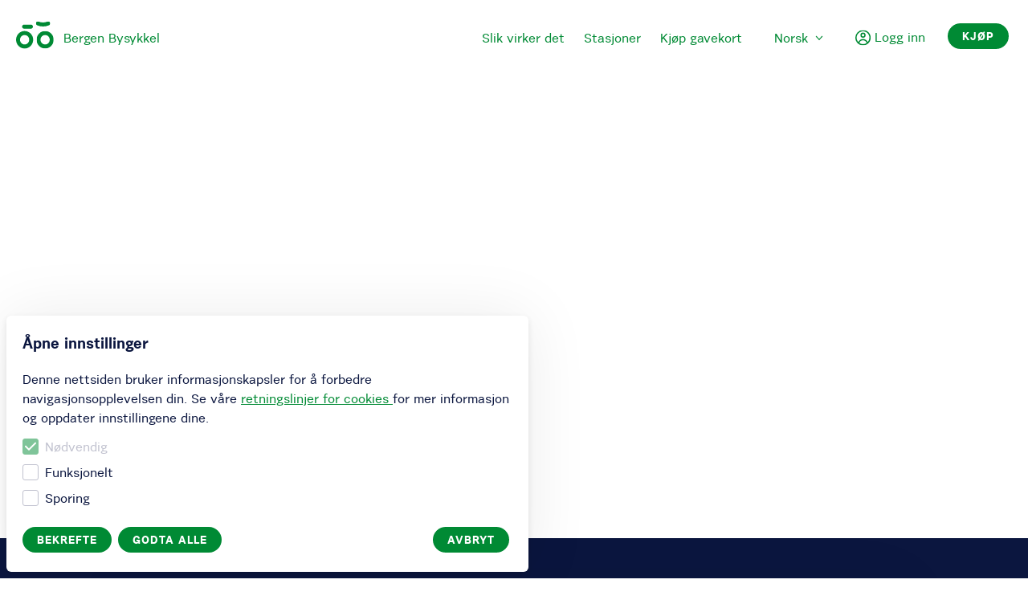

--- FILE ---
content_type: text/html; charset=utf-8
request_url: https://bergenbysykkel.no/kjop/24-timerspass?listName=Products%20page
body_size: 29775
content:
<!DOCTYPE html><html lang="nb"><head><link rel="preconnect" href="https://js.intercomcdn.com"/><head><meta name="facebook-domain-verification" content="4v3c1w9ou44dbkrfz9envktnjnwg41"/><meta name="viewport" content="width=device-width"/><meta charSet="utf-8"/><link rel="icon" href="https://assets.urbansharing.design/v1/favicons/public-web/green02/favicon-16x16.png" type="image/x-icon" sizes="16x16"/><link rel="icon" href="https://assets.urbansharing.design/v1/favicons/public-web/green02/favicon-32x32.png" type="image/x-icon" sizes="32x32"/><link rel="apple-touch-icon" href="https://assets.urbansharing.design/v1/favicons/public-web/green02/apple-touch-icon-180x180.png" type="image/png" sizes="180x180"/><title>Kjøp produkt - Bergen Bysykkel</title><meta name="apple-itunes-app" content="app-id=1242856965"/><link rel="gbfs" type="application/json" href="https://gbfs.urbansharing.com/bergenbysykkel.no/gbfs.json"/><link rel="manifest" href="/manifest.json"/><meta name="next-head-count" content="9"/><noscript data-n-css=""></noscript><link rel="preload" href="/_next/static/chunks/webpack-893b0e6aa666e3731b86.js" as="script"/><link rel="preload" href="/_next/static/chunks/framework.f57715d160908156c2e1.js" as="script"/><link rel="preload" href="/_next/static/chunks/commons.6af40d8f5456bc4b96b4.js" as="script"/><link rel="preload" href="/_next/static/chunks/main-693b16ada2312862db04.js" as="script"/><link rel="preload" href="/_next/static/chunks/2c796e83.430d93eb7a9bb7389041.js" as="script"/><link rel="preload" href="/_next/static/chunks/5d5d0cccba05fa1e63eec61efa84a41db5a60be7.3b5475a4923e4e42fe5f.js" as="script"/><link rel="preload" href="/_next/static/chunks/c6c3ada95f87429199bf241322b03c74780477d4.533792c69abc21b27072.js" as="script"/><link rel="preload" href="/_next/static/chunks/pages/_app-eb47d3de5320cdaec0a8.js" as="script"/><link rel="preload" href="/_next/static/chunks/9d68b398956f4c7287d7a9dfcd637ed082c1c14f.b5e0d681da33758f44e3.js" as="script"/><link rel="preload" href="/_next/static/chunks/eb6350e7db9e9cf7e6529f6f253c7490bf7a848d.ddce62c03d894427625f.js" as="script"/><link rel="preload" href="/_next/static/chunks/bf08b3a1fc58ee8b057d4510a4537eb4980a793a.4bb5f3545e93a30124a3.js" as="script"/><link rel="preload" href="/_next/static/chunks/4dd0e07bed159e698d89e3be5f918f378bdd904f.ef69efc452f1f58c0423.js" as="script"/><link rel="preload" href="/_next/static/chunks/a8881baf291ee5ff1fea95f33197f31b1c06c9a8.7f1b9fbd31d142815bd2.js" as="script"/><link rel="preload" href="/_next/static/chunks/80e41c8f3431dfeac3a71e23d4901f1b0c1a066e.db56b2b327c26b2589af.js" as="script"/><link rel="preload" href="/_next/static/chunks/3ba28d38a54b73eb3559b9653caff5286e9e937b.1a4690e9c0028e36a1ed.js" as="script"/><link rel="preload" href="/_next/static/chunks/2f9442f1d4748c4e6eca197855e695e768af0958.40637dcb8d97577d06f7.js" as="script"/><link rel="preload" href="/_next/static/chunks/b9cabbfed440e7a895d74358f91c66b2d46f8b70.c2d1bedf0540d1d19cde.js" as="script"/><link rel="preload" href="/_next/static/chunks/f450273d544f2d14da96e4f2220a391877a27041.0956fd576f6f53ac9264.js" as="script"/><link rel="preload" href="/_next/static/chunks/5aeb70460a81f857cbfd0565cc102aea614da935.b507337f9bd5fad6648c.js" as="script"/><link rel="preload" href="/_next/static/chunks/pages/buy-df695759d12843db4e57.js" as="script"/><style id="jss-server-side">.MuiButtonBase-root {
  color: inherit;
  border: 0;
  cursor: pointer;
  margin: 0;
  display: inline-flex;
  outline: 0;
  padding: 0;
  position: relative;
  align-items: center;
  user-select: none;
  border-radius: 0;
  vertical-align: middle;
  -moz-appearance: none;
  justify-content: center;
  text-decoration: none;
  background-color: transparent;
  -webkit-appearance: none;
  -webkit-tap-highlight-color: transparent;
}
.MuiButtonBase-root::-moz-focus-inner {
  border-style: none;
}
.MuiButtonBase-root.Mui-disabled {
  cursor: default;
  pointer-events: none;
}
@media print {
  .MuiButtonBase-root {
    color-adjust: exact;
  }
}
  .MuiButtonBase-root:hover {
    border-bottom: none;
  }
  .MuiButtonBase-root .MuiListItem-root {
    padding: 0;
  }
  .MuiListItem-root {
    width: 100%;
    display: flex;
    position: relative;
    box-sizing: border-box;
    text-align: left;
    align-items: center;
    padding-top: 8px;
    padding-bottom: 8px;
    justify-content: flex-start;
    text-decoration: none;
  }
  .MuiListItem-root.Mui-focusVisible {
    background-color: rgba(0, 0, 0, 0.08);
  }
  .MuiListItem-root.Mui-selected, .MuiListItem-root.Mui-selected:hover {
    background-color: rgba(0, 0, 0, 0.08);
  }
  .MuiListItem-root.Mui-disabled {
    opacity: 0.5;
  }
  .MuiListItem-root.Mui-selected {
    color: #fff;
    background-color: #008A34;
  }
  .MuiListItem-root.Mui-selected.Mui-selected a {
    color: #fff;
  }
  .MuiListItem-root.Mui-selected:hover {
    background-color: #008A34;
  }
  .MuiListItem-container {
    position: relative;
  }
  .MuiListItem-dense {
    padding-top: 4px;
    padding-bottom: 4px;
  }
  .MuiListItem-alignItemsFlexStart {
    align-items: flex-start;
  }
  .MuiListItem-divider {
    border-bottom: 1px solid rgba(0, 0, 0, 0.12);
    background-clip: padding-box;
  }
  .MuiListItem-gutters {
    padding-left: 16px;
    padding-right: 16px;
  }
  .MuiListItem-button {
    transition: background-color 150ms cubic-bezier(0.4, 0, 0.2, 1) 0ms;
  }
  .MuiListItem-button:hover {
    text-decoration: none;
    background-color: #fff;
  }
@media (hover: none) {
  .MuiListItem-button:hover {
    background-color: transparent;
  }
}
  .MuiListItem-secondaryAction {
    padding-right: 48px;
  }
  .MuiMenuItem-root {
    width: auto;
    overflow: hidden;
    font-size: 1rem;
    box-sizing: border-box;
    min-height: 48px;
    font-family: "Urban Grotesk", "Helvetica Neue", sans-serif;
    font-weight: 400;
    line-height: 1.5;
    padding-top: 6px;
    white-space: nowrap;
    letter-spacing: 0.00938em;
    padding-bottom: 6px;
  }
@media (min-width:600px) {
  .MuiMenuItem-root {
    min-height: auto;
  }
}
  .MuiMenuItem-dense {
    font-size: 0.875rem;
    min-height: auto;
    font-family: "Roboto", "Helvetica", "Arial", sans-serif;
    font-weight: 400;
    line-height: 1.43;
    letter-spacing: 0.01071em;
  }

  .jss7 {  }
  .jss14 {
    display: flex;
    flex-direction: column;
  }
  .jss15 {  }
  .jss16 {  }
  .jss1 {
    display: flex;
    padding: 1rem 0.75rem;
    position: relative;
    align-items: center;
    justify-content: center;
  }
@media (max-width:959.95px) {
  .jss1 {
    padding: 1rem;
  }
}
  .jss2 {
    top: 2.5em;
    left: 0px;
    display: flex;
    position: absolute;
    box-shadow: 0px 5px 5px -3px rgba(0,0,0,0.2), 0px 8px 10px 1px rgba(0,0,0,0.14), 0px 3px 14px 2px rgba(0,0,0,0.12);
    flex-direction: column;
  }
@media (max-width:959.95px) {
  .jss2 {
    top: unset;
    left: unset;
    right: 0;
    bottom: 0;
  }
}
  .jss3 {
    color: #008A34;
    padding: 0;
    background-color: #fff;
  }
  .jss3 a {
    color: #008A34;
  }
@media (max-width:959.95px) {
  .jss3 a:hover {
    color: #fff;
  }
}
@media (max-width:959.95px) {
  .jss3:hover {
    background-color: #008A34;
  }
}
  .jss4 {
    padding: 0;
    background-color: #008A34;
  }
  .jss4:hover {
    color: #fff;
    background-color: #008A34;
  }
  .jss4 a {
    color: #fff;
  }
  .jss4 a:hover {
    color: #fff;
  }
  .jss5 {
    padding: 0;
  }
  .jss5:hover {
    transition: border-color 0.3s ease;
    text-decoration: underline;
  }
@media (max-width:959.95px) {
  .jss5.MuiMenuItem-root.MuiButtonBase-root.MuiMenuItem-gutters.MuiListItem-gutters.MuiListItem-button {
    color: #fff!important;
    font-size: 1.625rem;
  }
}
@media (max-width:959.95px) {
  .jss5:hover {
    background-color: #008A34;
  }
}
  .jss6 {
    line-height: 1.77em;
  }
  .jss8 {
    display: flex;
    padding: 1rem 0.75rem;
    position: relative;
    align-items: center;
    justify-content: center;
  }
@media (max-width:959.95px) {
  .jss8 {
    padding: 1rem;
  }
}
  .jss9 {
    top: 2.5em;
    left: 0px;
    display: flex;
    position: absolute;
    box-shadow: 0px 5px 5px -3px rgba(0,0,0,0.2), 0px 8px 10px 1px rgba(0,0,0,0.14), 0px 3px 14px 2px rgba(0,0,0,0.12);
    flex-direction: column;
  }
@media (max-width:959.95px) {
  .jss9 {
    top: unset;
    left: unset;
    right: 0;
    bottom: 0;
  }
}
  .jss10 {
    color: #008A34;
    padding: 0;
    background-color: #fff;
  }
  .jss10 a {
    color: #008A34;
  }
@media (max-width:959.95px) {
  .jss10 a:hover {
    color: #fff;
  }
}
@media (max-width:959.95px) {
  .jss10:hover {
    background-color: #008A34;
  }
}
  .jss11 {
    padding: 0;
    background-color: #008A34;
  }
  .jss11:hover {
    color: #fff;
    background-color: #008A34;
  }
  .jss11 a {
    color: #fff;
  }
  .jss11 a:hover {
    color: #fff;
  }
  .jss12 {
    padding: 0;
  }
  .jss12:hover {
    transition: border-color 0.3s ease;
    text-decoration: underline;
  }
@media (max-width:959.95px) {
  .jss12.MuiMenuItem-root.MuiButtonBase-root.MuiMenuItem-gutters.MuiListItem-gutters.MuiListItem-button {
    color: #fff!important;
    font-size: 1.625rem;
  }
}
@media (max-width:959.95px) {
  .jss12:hover {
    background-color: #008A34;
  }
}
  .jss13 {
    line-height: 1.77em;
  }</style><style data-styled="" data-styled-version="5.1.1">.cowBep{width:24px;height:24px;-webkit-flex:none;-ms-flex:none;flex:none;}/*!sc*/
.gSjEIl{color:#fff;height:24px;margin-left:0.5rem;width:0.65rem;-webkit-flex:none;-ms-flex:none;flex:none;}/*!sc*/
@media screen and (min-width:64em){.gSjEIl{color:#008A34;}}/*!sc*/
.keicfg{color:#ffffff;height:20px;margin-right:4px;width:20px;-webkit-flex:none;-ms-flex:none;flex:none;}/*!sc*/
@media screen and (min-width:64em){.keicfg{color:#008A34;}}/*!sc*/
.jYbCkh{width:17px;height:17px;-webkit-flex:none;-ms-flex:none;flex:none;}/*!sc*/
.hTrNWF{width:1em;height:1em;-webkit-flex:none;-ms-flex:none;flex:none;}/*!sc*/
data-styled.g1[id="sc-AxjAm"]{content:"cowBep,gSjEIl,keicfg,jYbCkh,hTrNWF,"}/*!sc*/
.dkxedI{box-sizing:border-box;padding-top:8px;padding-bottom:8px;-webkit-flex:1 0 auto;-ms-flex:1 0 auto;flex:1 0 auto;}/*!sc*/
.dqVvvU{box-sizing:border-box;}/*!sc*/
.jFOopI{box-sizing:border-box;position:relative;}/*!sc*/
.ebLXy{box-sizing:border-box;padding-top:24px;padding-bottom:24px;-webkit-flex:none;-ms-flex:none;flex:none;background-color:#0B163F;color:#ffffff;}/*!sc*/
@media screen and (min-width:32em){.ebLXy{padding-top:24px;padding-bottom:24px;}}/*!sc*/
@media screen and (min-width:40em){.ebLXy{padding-top:64px;padding-bottom:64px;}}/*!sc*/
.eMyuKM{box-sizing:border-box;margin-bottom:10px;}/*!sc*/
.hdMamP{box-sizing:border-box;margin-bottom:20px;position:relative;}/*!sc*/
.hXEkOe{box-sizing:border-box;margin-bottom:8px;}/*!sc*/
@media screen and (min-width:32em){.hXEkOe{margin-bottom:8px;}}/*!sc*/
@media screen and (min-width:40em){.hXEkOe{margin-bottom:8px;}}/*!sc*/
@media screen and (min-width:48em){.hXEkOe{margin-bottom:8px;}}/*!sc*/
@media screen and (min-width:64em){.hXEkOe{margin-bottom:0;}}/*!sc*/
.jbeFxF{box-sizing:border-box;margin-left:8px;}/*!sc*/
data-styled.g2[id="sc-AxirZ"]{content:"dkxedI,dqVvvU,jFOopI,ebLXy,eMyuKM,hdMamP,hXEkOe,jbeFxF,"}/*!sc*/
.krScJv{box-sizing:border-box;min-height:100vh;-webkit-box-pack:center;-webkit-justify-content:center;-ms-flex-pack:center;justify-content:center;-webkit-flex-direction:column;-ms-flex-direction:column;flex-direction:column;display:-webkit-box;display:-webkit-flex;display:-ms-flexbox;display:flex;}/*!sc*/
.hfFivT{box-sizing:border-box;margin-left:auto;margin-right:auto;-webkit-flex-direction:column;-ms-flex-direction:column;flex-direction:column;display:-webkit-box;display:-webkit-flex;display:-ms-flexbox;display:flex;}/*!sc*/
@media screen and (min-width:64em){.hfFivT{-webkit-align-items:center;-webkit-box-align:center;-ms-flex-align:center;align-items:center;-webkit-flex-direction:row;-ms-flex-direction:row;flex-direction:row;}}/*!sc*/
.dYVoLt{box-sizing:border-box;position:relative;-webkit-align-items:center;-webkit-box-align:center;-ms-flex-align:center;align-items:center;-webkit-flex:1 0 auto;-ms-flex:1 0 auto;flex:1 0 auto;display:-webkit-box;display:-webkit-flex;display:-ms-flexbox;display:flex;}/*!sc*/
.gwCVHF{box-sizing:border-box;-webkit-align-items:center;-webkit-box-align:center;-ms-flex-align:center;align-items:center;display:-webkit-box;display:-webkit-flex;display:-ms-flexbox;display:flex;}/*!sc*/
.jnCtFh{box-sizing:border-box;-webkit-align-items:flex-start;-webkit-box-align:flex-start;-ms-flex-align:flex-start;align-items:flex-start;-webkit-box-pack:start;-webkit-justify-content:flex-start;-ms-flex-pack:start;justify-content:flex-start;display:-webkit-box;display:-webkit-flex;display:-ms-flexbox;display:flex;}/*!sc*/
.kFsjUB{box-sizing:border-box;-webkit-align-items:center;-webkit-box-align:center;-ms-flex-align:center;align-items:center;-webkit-box-pack:center;-webkit-justify-content:center;-ms-flex-pack:center;justify-content:center;display:-webkit-box;display:-webkit-flex;display:-ms-flexbox;display:flex;}/*!sc*/
data-styled.g3[id="sc-AxiKw"]{content:"krScJv,hfFivT,dYVoLt,gwCVHF,jnCtFh,kFsjUB,"}/*!sc*/
.jJXsfR{margin-top:0;color:#008A34;}/*!sc*/
.ejatgo{margin-left:12px;margin-top:0;color:#008A34;font-size:14px;line-height:20px;}/*!sc*/
@media screen and (min-width:48em){.ejatgo{font-size:16px;line-height:22px;}}/*!sc*/
.djsxOy{margin-bottom:20px;margin-top:0;font-size:14px;font-weight:500;line-height:20px;}/*!sc*/
@media screen and (min-width:48em){.djsxOy{font-size:16px;line-height:22px;}}/*!sc*/
.koXEwQ{margin-top:0;margin-bottom:20px;font-size:14px;line-height:20px;}/*!sc*/
@media screen and (min-width:48em){.koXEwQ{font-size:16px;line-height:22px;}}/*!sc*/
.cNFxqw{margin-bottom:24px;margin-top:0;font-size:14px;line-height:20px;}/*!sc*/
@media screen and (min-width:48em){.cNFxqw{font-size:16px;line-height:22px;}}/*!sc*/
.DGjDy{margin-top:0;color:#C1C2CF;font-size:14px;line-height:20px;}/*!sc*/
@media screen and (min-width:48em){.DGjDy{font-size:16px;line-height:22px;}}/*!sc*/
.kbPRBh{margin-top:0;margin-bottom:20px;font-weight:500;}/*!sc*/
data-styled.g5[id="sc-AxhUy"]{content:"jJXsfR,ejatgo,djsxOy,koXEwQ,cNFxqw,DGjDy,kbPRBh,"}/*!sc*/
.htCDAZ{padding-top:12px;padding-bottom:12px;display:inline-block;color:#008A34;line-height:inherit;-webkit-text-decoration:none;text-decoration:none;}/*!sc*/
.htCDAZ:hover,.htCDAZ:focus{-webkit-text-decoration:underline;text-decoration:underline;}/*!sc*/
.htCDAZ:active{outline:none;}/*!sc*/
.hWGffx{color:#ffffff;font-size:18px;line-height:27px;-webkit-text-decoration:none;text-decoration:none;}/*!sc*/
@media screen and (min-width:48em){.hWGffx{font-size:26px;line-height:34px;}}/*!sc*/
.hWGffx:hover,.hWGffx:focus{-webkit-text-decoration:underline;text-decoration:underline;}/*!sc*/
.hWGffx:active{outline:none;}/*!sc*/
.kAlErZ{color:#ffffff;line-height:inherit;-webkit-text-decoration:none;text-decoration:none;}/*!sc*/
.kAlErZ:hover,.kAlErZ:focus{-webkit-text-decoration:underline;text-decoration:underline;}/*!sc*/
.kAlErZ:active{outline:none;}/*!sc*/
.blBJDb{font-size:19px;color:#ffffff;line-height:inherit;-webkit-text-decoration:none;text-decoration:none;}/*!sc*/
@media screen and (min-width:32em){.blBJDb{font-size:19px;}}/*!sc*/
@media screen and (min-width:40em){.blBJDb{font-size:19px;}}/*!sc*/
@media screen and (min-width:48em){.blBJDb{font-size:26px;}}/*!sc*/
.blBJDb:hover,.blBJDb:focus{-webkit-text-decoration:underline;text-decoration:underline;}/*!sc*/
.blBJDb:active{outline:none;}/*!sc*/
.qKfJB{color:#ffffff;line-height:inherit;-webkit-text-decoration:underline;text-decoration:underline;}/*!sc*/
.qKfJB:hover,.qKfJB:focus{-webkit-text-decoration:none;text-decoration:none;}/*!sc*/
.qKfJB:active{outline:none;}/*!sc*/
.kqxsHq{color:#ffffff;font-size:16px;line-height:22px;-webkit-text-decoration:none;text-decoration:none;}/*!sc*/
@media screen and (min-width:48em){.kqxsHq{font-size:20px;line-height:27px;}}/*!sc*/
.kqxsHq:hover,.kqxsHq:focus{-webkit-text-decoration:underline;text-decoration:underline;}/*!sc*/
.kqxsHq:active{outline:none;}/*!sc*/
data-styled.g6[id="sc-AxgMl"]{content:"htCDAZ,hWGffx,kAlErZ,blBJDb,qKfJB,kqxsHq,"}/*!sc*/
.ecdhGB{vertical-align:middle;-webkit-text-decoration:none;text-decoration:none;cursor:pointer;-webkit-user-select:none;-moz-user-select:none;-ms-user-select:none;user-select:none;-webkit-transition:0.3s cubic-bezier(0.175,0.885,0.32,1.275) all !important;transition:0.3s cubic-bezier(0.175,0.885,0.32,1.275) all !important;display:inline-block;font-weight:700;font-size:14px;line-height:1.45;text-transform:uppercase;-webkit-letter-spacing:1px;-moz-letter-spacing:1px;-ms-letter-spacing:1px;letter-spacing:1px;padding-top:4px;padding-bottom:4px;padding-left:12px;padding-right:12px;height:2rem;margin-bottom:4px;margin-right:4px;font-family:'Urban Grotesk','Helvetica Neue',sans-serif;text-align:center;border-width:2px;border-style:solid;border-radius:9999px;margin-top:12px;margin-bottom:12px;margin-left:auto;padding-left:16px;padding-right:16px;border:0;background:none;overflow:visible;-webkit-appearance:none;-moz-user-select:none;-webkit-user-select:none;-moz-user-select:none;-ms-user-select:none;user-select:none;}/*!sc*/
.gmnjlV{vertical-align:middle;-webkit-text-decoration:none;text-decoration:none;cursor:pointer;-webkit-user-select:none;-moz-user-select:none;-ms-user-select:none;user-select:none;-webkit-transition:0.3s cubic-bezier(0.175,0.885,0.32,1.275) all !important;transition:0.3s cubic-bezier(0.175,0.885,0.32,1.275) all !important;display:inline-block;font-size:19px;line-height:1.45;padding-top:8px;padding-bottom:8px;padding-left:16px;padding-right:16px;margin-bottom:4px;margin-right:4px;font-family:'Urban Grotesk','Helvetica Neue',sans-serif;text-align:center;border-width:2px;border-style:solid;border-radius:9999px;padding-left:32px;padding-right:32px;border:0;background:none;overflow:visible;-webkit-appearance:none;-moz-user-select:none;-webkit-user-select:none;-moz-user-select:none;-ms-user-select:none;user-select:none;}/*!sc*/
data-styled.g9[id="sc-AxmLO"]{content:"ecdhGB,gmnjlV,"}/*!sc*/
.hkFhRw{vertical-align:middle;-webkit-text-decoration:none;text-decoration:none;cursor:pointer;-webkit-user-select:none;-moz-user-select:none;-ms-user-select:none;user-select:none;-webkit-transition:0.3s cubic-bezier(0.175,0.885,0.32,1.275) all !important;transition:0.3s cubic-bezier(0.175,0.885,0.32,1.275) all !important;color:#ffffff;background-color:#008A34;border-color:#008A34;display:inline-block;font-weight:700;font-size:14px;line-height:1.45;text-transform:uppercase;-webkit-letter-spacing:1px;-moz-letter-spacing:1px;-ms-letter-spacing:1px;letter-spacing:1px;padding-top:4px;padding-bottom:4px;padding-left:12px;padding-right:12px;height:2rem;margin-bottom:4px;margin-right:4px;font-family:'Urban Grotesk','Helvetica Neue',sans-serif;text-align:center;border-width:2px;border-style:solid;border-radius:9999px;margin-top:64px;padding-left:16px;padding-right:16px;}/*!sc*/
.hkFhRw:hover,.hkFhRw:focus{color:#ffffff;-webkit-filter:brightness(0.85);filter:brightness(0.85);}/*!sc*/
@media screen and (min-width:64em){.hkFhRw{margin-top:0;margin-left:16px;}}/*!sc*/
data-styled.g10[id="sc-fzozJi"]{content:"hkFhRw,"}/*!sc*/
.kbIrAr{box-sizing:border-box;padding-left:20px;padding-right:20px;margin-left:auto;margin-right:auto;width:auto;max-width:none;}/*!sc*/
data-styled.g15[id="sc-fznKkj"]{content:"kbIrAr,"}/*!sc*/
.iSBixB{box-sizing:border-box;}/*!sc*/
@media screen and (min-width:64em){.iSBixB{display:none;}}/*!sc*/
.ZOqpY{box-sizing:border-box;}/*!sc*/
.ZOqpY{position:absolute;width:1px;height:1px;padding:0;overflow:hidden;-webkit-clip:rect(0,0,0,0);clip:rect(0,0,0,0);whitespace:nowrap;border:0;}/*!sc*/
data-styled.g32[id="sc-fzoXWK"]{content:"iSBixB,ZOqpY,"}/*!sc*/
.cGrKCa{vertical-align:middle;-webkit-text-decoration:none;text-decoration:none;cursor:pointer;-webkit-user-select:none;-moz-user-select:none;-ms-user-select:none;user-select:none;-webkit-transition:0.3s cubic-bezier(0.175,0.885,0.32,1.275) all !important;transition:0.3s cubic-bezier(0.175,0.885,0.32,1.275) all !important;background-color:#ffffff;border-color:#ffffff;display:inline-block;font-weight:700;font-size:14px;line-height:1.45;text-transform:uppercase;-webkit-letter-spacing:1px;-moz-letter-spacing:1px;-ms-letter-spacing:1px;letter-spacing:1px;padding-top:4px;padding-bottom:4px;padding-left:12px;padding-right:12px;height:2rem;margin-bottom:4px;margin-right:4px;font-family:'Urban Grotesk','Helvetica Neue',sans-serif;text-align:center;border-width:2px;border-style:solid;border-radius:9999px;padding-left:16px;padding-right:16px;}/*!sc*/
.cGrKCa:hover,.cGrKCa:focus{color:#008A34;}/*!sc*/
data-styled.g33[id="sc-fzpmMD"]{content:"cGrKCa,"}/*!sc*/
.rXzPN{box-sizing:border-box;margin:0;padding:0;-webkit-align-items:flex-end;-webkit-box-align:flex-end;-ms-flex-align:flex-end;align-items:flex-end;display:-webkit-box;display:-webkit-flex;display:-ms-flexbox;display:flex;-webkit-flex-direction:column;-ms-flex-direction:column;flex-direction:column;list-style:none;}/*!sc*/
@media screen and (min-width:64em){.rXzPN{-webkit-flex-direction:row;-ms-flex-direction:row;flex-direction:row;-webkit-align-items:center;-webkit-box-align:center;-ms-flex-align:center;align-items:center;}}/*!sc*/
.bWyfEi{box-sizing:border-box;margin:0;padding:0;list-style:none;}/*!sc*/
data-styled.g39[id="sc-fzqPZZ"]{content:"rXzPN,bWyfEi,"}/*!sc*/
.fAmyyl{box-sizing:border-box;margin-bottom:32px;}/*!sc*/
.fAmyyl p,.fAmyyl ul,.fAmyyl ol{font-weight:normal;}/*!sc*/
.fAmyyl ul,.fAmyyl ol{margin-top:32px;margin-bottom:32px;text-align:left;}/*!sc*/
.fAmyyl li{margin-bottom:16px;}/*!sc*/
.fAmyyl figure{margin:0;}/*!sc*/
data-styled.g72[id="BlockContent__Base-sc-1joq54o-0"]{content:"fAmyyl,"}/*!sc*/
.ALzAI{box-sizing:border-box;margin-top:30px;position:fixed;top:0;width:95%;z-index:1000;}/*!sc*/
@media screen and (min-width:32em){.ALzAI{margin-top:40px;}}/*!sc*/
@media screen and (min-width:32em){.ALzAI{left:50%;width:auto;}}/*!sc*/
@media screen and (min-width:32em){.ALzAI{-webkit-transform:translateX(-50%);-ms-transform:translateX(-50%);transform:translateX(-50%);}}/*!sc*/
data-styled.g74[id="Toasts__ToastBox-sc-11ykfl4-0"]{content:"ALzAI,"}/*!sc*/
.dkoySd{padding:16px;color:#ffffff;display:block;font-size:26px;text-align:right;-webkit-text-decoration:none;text-decoration:none;}/*!sc*/
@media screen and (min-width:64em){.dkoySd{padding-left:12px;padding-right:12px;}}/*!sc*/
@media screen and (min-width:64em){.dkoySd{color:#008A34;text-align:center;font-size:16px;line-height:1.15;}}/*!sc*/
.dkoySd:hover,.dkoySd:focus{-webkit-text-decoration:underline;text-decoration:underline;}/*!sc*/
.dkoySd:active{outline:none;}/*!sc*/
data-styled.g75[id="NavLink-sc-1nke5p7-0"]{content:"dkoySd,"}/*!sc*/
.eAJNaC{box-sizing:border-box;color:#0B163F;font-size:19px;position:relative;width:100%;z-index:2;}/*!sc*/
data-styled.g77[id="Header__HeaderBox-sc-1ce1649-0"]{content:"eAJNaC,"}/*!sc*/
.vmMAO{display:-webkit-box;display:-webkit-flex;display:-ms-flexbox;display:flex;justifycontent:center;alignitems:center;padding-left:8px;padding-right:8px;background-color:transparent;color:#008A34;}/*!sc*/
.vmMAO:hover,.vmMAO:focus{background-color:#F5F8F9;color:#008A34;outline:none;}/*!sc*/
data-styled.g78[id="Header__ToggleMenuButton-sc-1ce1649-1"]{content:"vmMAO,"}/*!sc*/
.hRmbZc{box-sizing:border-box;display:-webkit-box;display:-webkit-flex;display:-ms-flexbox;display:flex;display:none;}/*!sc*/
@media screen and (min-width:64em){.hRmbZc{display:-webkit-box;display:-webkit-flex;display:-ms-flexbox;display:flex;-webkit-flex-direction:row;-ms-flex-direction:row;flex-direction:row;-webkit-align-items:center;-webkit-box-align:center;-ms-flex-align:center;align-items:center;}}/*!sc*/
data-styled.g79[id="Header__MenuFlexWrapper-sc-1ce1649-2"]{content:"hRmbZc,"}/*!sc*/
.bKHUTk{box-sizing:border-box;margin-left:auto;margin-right:auto;padding-left:16px;padding-right:16px;max-width:1000px;}/*!sc*/
data-styled.g80[id="Container-op9i6p-0"]{content:"bKHUTk,"}/*!sc*/
.lgbPPh{padding-top:12px;padding-bottom:12px;padding-left:16px;padding-right:16px;width:100%;font-family:'Urban Grotesk','Helvetica Neue',sans-serif;font-size:19px;line-height:1.15;border-radius:6px;border-color:#C1C2CF;border-style:solid;border-width:1px;background-color:#ffffff;color:#0B163F;border-color:transparent;background:#EFF1F4;-webkit-transition:border-color 150ms ease-out;transition:border-color 150ms ease-out;background:#E3E6EB;border-radius:40px;height:40px;}/*!sc*/
.lgbPPh::-webkit-input-placeholder{color:#C1C2CF;}/*!sc*/
.lgbPPh::-moz-placeholder{color:#C1C2CF;}/*!sc*/
.lgbPPh:-ms-input-placeholder{color:#C1C2CF;}/*!sc*/
.lgbPPh::placeholder{color:#C1C2CF;}/*!sc*/
.lgbPPh:focus{outline:none;border-color:#008A34;}/*!sc*/
.lgbPPh::-webkit-input-placeholder{color:#556889;}/*!sc*/
.lgbPPh::-moz-placeholder{color:#556889;}/*!sc*/
.lgbPPh:-ms-input-placeholder{color:#556889;}/*!sc*/
.lgbPPh::placeholder{color:#556889;}/*!sc*/
.lgbPPh:focus{background:#ffffff;border-color:transparent;}/*!sc*/
data-styled.g81[id="IntercomSearchForm__StyledInput-h4ur5b-0"]{content:"lgbPPh,"}/*!sc*/
.cicfBh{padding:0 1rem;position:absolute;right:0;top:0;height:40px;}/*!sc*/
.cicfBh:focus,.cicfBh:hover{color:#008A34;outline:none;}/*!sc*/
data-styled.g82[id="IntercomSearchForm__SearchButton-h4ur5b-1"]{content:"cicfBh,"}/*!sc*/
.exDgKX{box-sizing:border-box;}/*!sc*/
@media screen and (min-width:32em){.exDgKX{display:-webkit-box;display:-webkit-flex;display:-ms-flexbox;display:flex;-webkit-flex-direction:row;-ms-flex-direction:row;flex-direction:row;-webkit-flex-wrap:wrap;-ms-flex-wrap:wrap;flex-wrap:wrap;margin:0 -24px;}}/*!sc*/
data-styled.g83[id="Footer__FooterGrid-sc-1mqnblr-0"]{content:"exDgKX,"}/*!sc*/
.dbyguU{box-sizing:border-box;margin-bottom:40px;}/*!sc*/
@media screen and (min-width:32em){.dbyguU{margin-bottom:60px;}}/*!sc*/
@media screen and (min-width:32em){.dbyguU{-webkit-flex-basis:50%;-ms-flex-preferred-size:50%;flex-basis:50%;max-width:50%;padding:0 24px;}}/*!sc*/
@media screen and (min-width:64em){.dbyguU{-webkit-flex-basis:33%;-ms-flex-preferred-size:33%;flex-basis:33%;max-width:33%;}}/*!sc*/
.jrwuZW{box-sizing:border-box;margin-bottom:40px;font-size:19px;}/*!sc*/
@media screen and (min-width:32em){.jrwuZW{margin-bottom:60px;}}/*!sc*/
@media screen and (min-width:32em){.jrwuZW{font-size:19px;}}/*!sc*/
@media screen and (min-width:40em){.jrwuZW{font-size:19px;}}/*!sc*/
@media screen and (min-width:48em){.jrwuZW{font-size:26px;}}/*!sc*/
@media screen and (min-width:32em){.jrwuZW{-webkit-flex-basis:50%;-ms-flex-preferred-size:50%;flex-basis:50%;max-width:50%;padding:0 24px;}}/*!sc*/
@media screen and (min-width:64em){.jrwuZW{-webkit-flex-basis:33%;-ms-flex-preferred-size:33%;flex-basis:33%;max-width:33%;}}/*!sc*/
data-styled.g84[id="Footer__FooterCell-sc-1mqnblr-1"]{content:"dbyguU,jrwuZW,"}/*!sc*/
.frhWnV{box-sizing:border-box;margin-left:0;margin-right:0;margin-bottom:0;padding-top:0;padding-bottom:0;-webkit-flex:1 0 auto;-ms-flex:1 0 auto;flex:1 0 auto;min-height:80vh;}/*!sc*/
data-styled.g86[id="styled__Content-sc-1bn24ld-0"]{content:"frhWnV,"}/*!sc*/
@font-face{font-family:'Urban Grotesk';src:url('https://assets.urbansharing.design/v1/fonts/urban-grotesk/urban_grotesk_bold-webfont.woff2') format('woff2'), url('https://assets.urbansharing.design/v1/fonts/urban-grotesk/urban_grotesk_bold-webfont.woff') format('woff');font-weight:bold;font-style:normal;font-display:swap;}/*!sc*/
@font-face{font-family:'Urban Grotesk';src:url('https://assets.urbansharing.design/v1/fonts/urban-grotesk/urban_grotesk_bold-webfont.woff2') format('woff2'), url('https://assets.urbansharing.design/v1/fonts/urban-grotesk/urban_grotesk_bold-webfont.woff') format('woff');font-weight:700;font-style:normal;font-display:swap;}/*!sc*/
@font-face{font-family:'Urban Grotesk';src:url('https://assets.urbansharing.design/v1/fonts/urban-grotesk/urban_grotesk_italic-webfont.woff2') format('woff2'), url('https://assets.urbansharing.design/v1/fonts/urban-grotesk/urban_grotesk_italic-webfont.woff') format('woff');font-weight:normal;font-style:italic;font-display:swap;}/*!sc*/
@font-face{font-family:'Urban Grotesk';src:url('https://assets.urbansharing.design/v1/fonts/urban-grotesk/urban_grotesk_medium-webfont.woff2') format('woff2'), url('https://assets.urbansharing.design/v1/fonts/urban-grotesk/urban_grotesk_medium-webfont.woff') format('woff');font-weight:normal;font-style:normal;font-display:swap;}/*!sc*/
*{box-sizing:border-box;}/*!sc*/
html{overflow-y:scroll;}/*!sc*/
body{font-family:'Urban Grotesk','Helvetica Neue',sans-serif;color:#0B163F;margin:0;text-rendering:optimizeLegibility;-webkit-font-smoothing:antialiased;-moz-osx-font-smoothing:grayscale;font-size:16px;line-height:22px;}/*!sc*/
@media screen and (min-width:48em){body{font-size:20px;}}/*!sc*/
@media screen and (min-width:48em){body{line-height:27px;}}/*!sc*/
a{color:#008A34;}/*!sc*/
ul,ol{margin:0;}/*!sc*/
data-styled.g96[id="sc-global-dlzNQz1"]{content:"sc-global-dlzNQz1,"}/*!sc*/
</style></head><meta name="viewport" content="width=device-width"/><meta charSet="utf-8"/><link rel="icon" href="https://assets.urbansharing.design/v1/favicons/public-web/green02/favicon-16x16.png" type="image/x-icon" sizes="16x16"/><link rel="icon" href="https://assets.urbansharing.design/v1/favicons/public-web/green02/favicon-32x32.png" type="image/x-icon" sizes="32x32"/><link rel="apple-touch-icon" href="https://assets.urbansharing.design/v1/favicons/public-web/green02/apple-touch-icon-180x180.png" type="image/png" sizes="180x180"/><title>Kjøp produkt - Bergen Bysykkel</title><meta name="apple-itunes-app" content="app-id=1242856965"/><link rel="gbfs" type="application/json" href="https://gbfs.urbansharing.com/bergenbysykkel.no/gbfs.json"/><link rel="manifest" href="/manifest.json"/><meta name="next-head-count" content="9"/><noscript data-n-css=""></noscript><link rel="preload" href="/_next/static/chunks/webpack-893b0e6aa666e3731b86.js" as="script"/><link rel="preload" href="/_next/static/chunks/framework.f57715d160908156c2e1.js" as="script"/><link rel="preload" href="/_next/static/chunks/commons.6af40d8f5456bc4b96b4.js" as="script"/><link rel="preload" href="/_next/static/chunks/main-693b16ada2312862db04.js" as="script"/><link rel="preload" href="/_next/static/chunks/2c796e83.430d93eb7a9bb7389041.js" as="script"/><link rel="preload" href="/_next/static/chunks/5d5d0cccba05fa1e63eec61efa84a41db5a60be7.3b5475a4923e4e42fe5f.js" as="script"/><link rel="preload" href="/_next/static/chunks/c6c3ada95f87429199bf241322b03c74780477d4.533792c69abc21b27072.js" as="script"/><link rel="preload" href="/_next/static/chunks/pages/_app-eb47d3de5320cdaec0a8.js" as="script"/><link rel="preload" href="/_next/static/chunks/9d68b398956f4c7287d7a9dfcd637ed082c1c14f.b5e0d681da33758f44e3.js" as="script"/><link rel="preload" href="/_next/static/chunks/eb6350e7db9e9cf7e6529f6f253c7490bf7a848d.ddce62c03d894427625f.js" as="script"/><link rel="preload" href="/_next/static/chunks/bf08b3a1fc58ee8b057d4510a4537eb4980a793a.4bb5f3545e93a30124a3.js" as="script"/><link rel="preload" href="/_next/static/chunks/4dd0e07bed159e698d89e3be5f918f378bdd904f.ef69efc452f1f58c0423.js" as="script"/><link rel="preload" href="/_next/static/chunks/a8881baf291ee5ff1fea95f33197f31b1c06c9a8.7f1b9fbd31d142815bd2.js" as="script"/><link rel="preload" href="/_next/static/chunks/80e41c8f3431dfeac3a71e23d4901f1b0c1a066e.db56b2b327c26b2589af.js" as="script"/><link rel="preload" href="/_next/static/chunks/3ba28d38a54b73eb3559b9653caff5286e9e937b.1a4690e9c0028e36a1ed.js" as="script"/><link rel="preload" href="/_next/static/chunks/2f9442f1d4748c4e6eca197855e695e768af0958.40637dcb8d97577d06f7.js" as="script"/><link rel="preload" href="/_next/static/chunks/b9cabbfed440e7a895d74358f91c66b2d46f8b70.c2d1bedf0540d1d19cde.js" as="script"/><link rel="preload" href="/_next/static/chunks/f450273d544f2d14da96e4f2220a391877a27041.0956fd576f6f53ac9264.js" as="script"/><link rel="preload" href="/_next/static/chunks/5aeb70460a81f857cbfd0565cc102aea614da935.b507337f9bd5fad6648c.js" as="script"/><link rel="preload" href="/_next/static/chunks/pages/buy-df695759d12843db4e57.js" as="script"/><style id="jss-server-side">.MuiButtonBase-root {
  color: inherit;
  border: 0;
  cursor: pointer;
  margin: 0;
  display: inline-flex;
  outline: 0;
  padding: 0;
  position: relative;
  align-items: center;
  user-select: none;
  border-radius: 0;
  vertical-align: middle;
  -moz-appearance: none;
  justify-content: center;
  text-decoration: none;
  background-color: transparent;
  -webkit-appearance: none;
  -webkit-tap-highlight-color: transparent;
}
.MuiButtonBase-root::-moz-focus-inner {
  border-style: none;
}
.MuiButtonBase-root.Mui-disabled {
  cursor: default;
  pointer-events: none;
}
@media print {
  .MuiButtonBase-root {
    color-adjust: exact;
  }
}
  .MuiButtonBase-root:hover {
    border-bottom: none;
  }
  .MuiButtonBase-root .MuiListItem-root {
    padding: 0;
  }
  .MuiListItem-root {
    width: 100%;
    display: flex;
    position: relative;
    box-sizing: border-box;
    text-align: left;
    align-items: center;
    padding-top: 8px;
    padding-bottom: 8px;
    justify-content: flex-start;
    text-decoration: none;
  }
  .MuiListItem-root.Mui-focusVisible {
    background-color: rgba(0, 0, 0, 0.08);
  }
  .MuiListItem-root.Mui-selected, .MuiListItem-root.Mui-selected:hover {
    background-color: rgba(0, 0, 0, 0.08);
  }
  .MuiListItem-root.Mui-disabled {
    opacity: 0.5;
  }
  .MuiListItem-root.Mui-selected {
    color: #fff;
    background-color: #008A34;
  }
  .MuiListItem-root.Mui-selected.Mui-selected a {
    color: #fff;
  }
  .MuiListItem-root.Mui-selected:hover {
    background-color: #008A34;
  }
  .MuiListItem-container {
    position: relative;
  }
  .MuiListItem-dense {
    padding-top: 4px;
    padding-bottom: 4px;
  }
  .MuiListItem-alignItemsFlexStart {
    align-items: flex-start;
  }
  .MuiListItem-divider {
    border-bottom: 1px solid rgba(0, 0, 0, 0.12);
    background-clip: padding-box;
  }
  .MuiListItem-gutters {
    padding-left: 16px;
    padding-right: 16px;
  }
  .MuiListItem-button {
    transition: background-color 150ms cubic-bezier(0.4, 0, 0.2, 1) 0ms;
  }
  .MuiListItem-button:hover {
    text-decoration: none;
    background-color: #fff;
  }
@media (hover: none) {
  .MuiListItem-button:hover {
    background-color: transparent;
  }
}
  .MuiListItem-secondaryAction {
    padding-right: 48px;
  }
  .MuiMenuItem-root {
    width: auto;
    overflow: hidden;
    font-size: 1rem;
    box-sizing: border-box;
    min-height: 48px;
    font-family: "Urban Grotesk", "Helvetica Neue", sans-serif;
    font-weight: 400;
    line-height: 1.5;
    padding-top: 6px;
    white-space: nowrap;
    letter-spacing: 0.00938em;
    padding-bottom: 6px;
  }
@media (min-width:600px) {
  .MuiMenuItem-root {
    min-height: auto;
  }
}
  .MuiMenuItem-dense {
    font-size: 0.875rem;
    min-height: auto;
    font-family: "Roboto", "Helvetica", "Arial", sans-serif;
    font-weight: 400;
    line-height: 1.43;
    letter-spacing: 0.01071em;
  }

  .jss7 {  }
  .jss14 {
    display: flex;
    flex-direction: column;
  }
  .jss15 {  }
  .jss16 {  }
  .jss1 {
    display: flex;
    padding: 1rem 0.75rem;
    position: relative;
    align-items: center;
    justify-content: center;
  }
@media (max-width:959.95px) {
  .jss1 {
    padding: 1rem;
  }
}
  .jss2 {
    top: 2.5em;
    left: 0px;
    display: flex;
    position: absolute;
    box-shadow: 0px 5px 5px -3px rgba(0,0,0,0.2), 0px 8px 10px 1px rgba(0,0,0,0.14), 0px 3px 14px 2px rgba(0,0,0,0.12);
    flex-direction: column;
  }
@media (max-width:959.95px) {
  .jss2 {
    top: unset;
    left: unset;
    right: 0;
    bottom: 0;
  }
}
  .jss3 {
    color: #008A34;
    padding: 0;
    background-color: #fff;
  }
  .jss3 a {
    color: #008A34;
  }
@media (max-width:959.95px) {
  .jss3 a:hover {
    color: #fff;
  }
}
@media (max-width:959.95px) {
  .jss3:hover {
    background-color: #008A34;
  }
}
  .jss4 {
    padding: 0;
    background-color: #008A34;
  }
  .jss4:hover {
    color: #fff;
    background-color: #008A34;
  }
  .jss4 a {
    color: #fff;
  }
  .jss4 a:hover {
    color: #fff;
  }
  .jss5 {
    padding: 0;
  }
  .jss5:hover {
    transition: border-color 0.3s ease;
    text-decoration: underline;
  }
@media (max-width:959.95px) {
  .jss5.MuiMenuItem-root.MuiButtonBase-root.MuiMenuItem-gutters.MuiListItem-gutters.MuiListItem-button {
    color: #fff!important;
    font-size: 1.625rem;
  }
}
@media (max-width:959.95px) {
  .jss5:hover {
    background-color: #008A34;
  }
}
  .jss6 {
    line-height: 1.77em;
  }
  .jss8 {
    display: flex;
    padding: 1rem 0.75rem;
    position: relative;
    align-items: center;
    justify-content: center;
  }
@media (max-width:959.95px) {
  .jss8 {
    padding: 1rem;
  }
}
  .jss9 {
    top: 2.5em;
    left: 0px;
    display: flex;
    position: absolute;
    box-shadow: 0px 5px 5px -3px rgba(0,0,0,0.2), 0px 8px 10px 1px rgba(0,0,0,0.14), 0px 3px 14px 2px rgba(0,0,0,0.12);
    flex-direction: column;
  }
@media (max-width:959.95px) {
  .jss9 {
    top: unset;
    left: unset;
    right: 0;
    bottom: 0;
  }
}
  .jss10 {
    color: #008A34;
    padding: 0;
    background-color: #fff;
  }
  .jss10 a {
    color: #008A34;
  }
@media (max-width:959.95px) {
  .jss10 a:hover {
    color: #fff;
  }
}
@media (max-width:959.95px) {
  .jss10:hover {
    background-color: #008A34;
  }
}
  .jss11 {
    padding: 0;
    background-color: #008A34;
  }
  .jss11:hover {
    color: #fff;
    background-color: #008A34;
  }
  .jss11 a {
    color: #fff;
  }
  .jss11 a:hover {
    color: #fff;
  }
  .jss12 {
    padding: 0;
  }
  .jss12:hover {
    transition: border-color 0.3s ease;
    text-decoration: underline;
  }
@media (max-width:959.95px) {
  .jss12.MuiMenuItem-root.MuiButtonBase-root.MuiMenuItem-gutters.MuiListItem-gutters.MuiListItem-button {
    color: #fff!important;
    font-size: 1.625rem;
  }
}
@media (max-width:959.95px) {
  .jss12:hover {
    background-color: #008A34;
  }
}
  .jss13 {
    line-height: 1.77em;
  }</style><style data-styled="" data-styled-version="5.1.1">.cowBep{width:24px;height:24px;-webkit-flex:none;-ms-flex:none;flex:none;}/*!sc*/
.gSjEIl{color:#fff;height:24px;margin-left:0.5rem;width:0.65rem;-webkit-flex:none;-ms-flex:none;flex:none;}/*!sc*/
@media screen and (min-width:64em){.gSjEIl{color:#008A34;}}/*!sc*/
.keicfg{color:#ffffff;height:20px;margin-right:4px;width:20px;-webkit-flex:none;-ms-flex:none;flex:none;}/*!sc*/
@media screen and (min-width:64em){.keicfg{color:#008A34;}}/*!sc*/
.jYbCkh{width:17px;height:17px;-webkit-flex:none;-ms-flex:none;flex:none;}/*!sc*/
.hTrNWF{width:1em;height:1em;-webkit-flex:none;-ms-flex:none;flex:none;}/*!sc*/
data-styled.g1[id="sc-AxjAm"]{content:"cowBep,gSjEIl,keicfg,jYbCkh,hTrNWF,"}/*!sc*/
.dkxedI{box-sizing:border-box;padding-top:8px;padding-bottom:8px;-webkit-flex:1 0 auto;-ms-flex:1 0 auto;flex:1 0 auto;}/*!sc*/
.dqVvvU{box-sizing:border-box;}/*!sc*/
.jFOopI{box-sizing:border-box;position:relative;}/*!sc*/
.ebLXy{box-sizing:border-box;padding-top:24px;padding-bottom:24px;-webkit-flex:none;-ms-flex:none;flex:none;background-color:#0B163F;color:#ffffff;}/*!sc*/
@media screen and (min-width:32em){.ebLXy{padding-top:24px;padding-bottom:24px;}}/*!sc*/
@media screen and (min-width:40em){.ebLXy{padding-top:64px;padding-bottom:64px;}}/*!sc*/
.eMyuKM{box-sizing:border-box;margin-bottom:10px;}/*!sc*/
.hdMamP{box-sizing:border-box;margin-bottom:20px;position:relative;}/*!sc*/
.hXEkOe{box-sizing:border-box;margin-bottom:8px;}/*!sc*/
@media screen and (min-width:32em){.hXEkOe{margin-bottom:8px;}}/*!sc*/
@media screen and (min-width:40em){.hXEkOe{margin-bottom:8px;}}/*!sc*/
@media screen and (min-width:48em){.hXEkOe{margin-bottom:8px;}}/*!sc*/
@media screen and (min-width:64em){.hXEkOe{margin-bottom:0;}}/*!sc*/
.jbeFxF{box-sizing:border-box;margin-left:8px;}/*!sc*/
data-styled.g2[id="sc-AxirZ"]{content:"dkxedI,dqVvvU,jFOopI,ebLXy,eMyuKM,hdMamP,hXEkOe,jbeFxF,"}/*!sc*/
.krScJv{box-sizing:border-box;min-height:100vh;-webkit-box-pack:center;-webkit-justify-content:center;-ms-flex-pack:center;justify-content:center;-webkit-flex-direction:column;-ms-flex-direction:column;flex-direction:column;display:-webkit-box;display:-webkit-flex;display:-ms-flexbox;display:flex;}/*!sc*/
.hfFivT{box-sizing:border-box;margin-left:auto;margin-right:auto;-webkit-flex-direction:column;-ms-flex-direction:column;flex-direction:column;display:-webkit-box;display:-webkit-flex;display:-ms-flexbox;display:flex;}/*!sc*/
@media screen and (min-width:64em){.hfFivT{-webkit-align-items:center;-webkit-box-align:center;-ms-flex-align:center;align-items:center;-webkit-flex-direction:row;-ms-flex-direction:row;flex-direction:row;}}/*!sc*/
.dYVoLt{box-sizing:border-box;position:relative;-webkit-align-items:center;-webkit-box-align:center;-ms-flex-align:center;align-items:center;-webkit-flex:1 0 auto;-ms-flex:1 0 auto;flex:1 0 auto;display:-webkit-box;display:-webkit-flex;display:-ms-flexbox;display:flex;}/*!sc*/
.gwCVHF{box-sizing:border-box;-webkit-align-items:center;-webkit-box-align:center;-ms-flex-align:center;align-items:center;display:-webkit-box;display:-webkit-flex;display:-ms-flexbox;display:flex;}/*!sc*/
.jnCtFh{box-sizing:border-box;-webkit-align-items:flex-start;-webkit-box-align:flex-start;-ms-flex-align:flex-start;align-items:flex-start;-webkit-box-pack:start;-webkit-justify-content:flex-start;-ms-flex-pack:start;justify-content:flex-start;display:-webkit-box;display:-webkit-flex;display:-ms-flexbox;display:flex;}/*!sc*/
.kFsjUB{box-sizing:border-box;-webkit-align-items:center;-webkit-box-align:center;-ms-flex-align:center;align-items:center;-webkit-box-pack:center;-webkit-justify-content:center;-ms-flex-pack:center;justify-content:center;display:-webkit-box;display:-webkit-flex;display:-ms-flexbox;display:flex;}/*!sc*/
data-styled.g3[id="sc-AxiKw"]{content:"krScJv,hfFivT,dYVoLt,gwCVHF,jnCtFh,kFsjUB,"}/*!sc*/
.jJXsfR{margin-top:0;color:#008A34;}/*!sc*/
.ejatgo{margin-left:12px;margin-top:0;color:#008A34;font-size:14px;line-height:20px;}/*!sc*/
@media screen and (min-width:48em){.ejatgo{font-size:16px;line-height:22px;}}/*!sc*/
.djsxOy{margin-bottom:20px;margin-top:0;font-size:14px;font-weight:500;line-height:20px;}/*!sc*/
@media screen and (min-width:48em){.djsxOy{font-size:16px;line-height:22px;}}/*!sc*/
.koXEwQ{margin-top:0;margin-bottom:20px;font-size:14px;line-height:20px;}/*!sc*/
@media screen and (min-width:48em){.koXEwQ{font-size:16px;line-height:22px;}}/*!sc*/
.cNFxqw{margin-bottom:24px;margin-top:0;font-size:14px;line-height:20px;}/*!sc*/
@media screen and (min-width:48em){.cNFxqw{font-size:16px;line-height:22px;}}/*!sc*/
.DGjDy{margin-top:0;color:#C1C2CF;font-size:14px;line-height:20px;}/*!sc*/
@media screen and (min-width:48em){.DGjDy{font-size:16px;line-height:22px;}}/*!sc*/
.kbPRBh{margin-top:0;margin-bottom:20px;font-weight:500;}/*!sc*/
data-styled.g5[id="sc-AxhUy"]{content:"jJXsfR,ejatgo,djsxOy,koXEwQ,cNFxqw,DGjDy,kbPRBh,"}/*!sc*/
.htCDAZ{padding-top:12px;padding-bottom:12px;display:inline-block;color:#008A34;line-height:inherit;-webkit-text-decoration:none;text-decoration:none;}/*!sc*/
.htCDAZ:hover,.htCDAZ:focus{-webkit-text-decoration:underline;text-decoration:underline;}/*!sc*/
.htCDAZ:active{outline:none;}/*!sc*/
.hWGffx{color:#ffffff;font-size:18px;line-height:27px;-webkit-text-decoration:none;text-decoration:none;}/*!sc*/
@media screen and (min-width:48em){.hWGffx{font-size:26px;line-height:34px;}}/*!sc*/
.hWGffx:hover,.hWGffx:focus{-webkit-text-decoration:underline;text-decoration:underline;}/*!sc*/
.hWGffx:active{outline:none;}/*!sc*/
.kAlErZ{color:#ffffff;line-height:inherit;-webkit-text-decoration:none;text-decoration:none;}/*!sc*/
.kAlErZ:hover,.kAlErZ:focus{-webkit-text-decoration:underline;text-decoration:underline;}/*!sc*/
.kAlErZ:active{outline:none;}/*!sc*/
.blBJDb{font-size:19px;color:#ffffff;line-height:inherit;-webkit-text-decoration:none;text-decoration:none;}/*!sc*/
@media screen and (min-width:32em){.blBJDb{font-size:19px;}}/*!sc*/
@media screen and (min-width:40em){.blBJDb{font-size:19px;}}/*!sc*/
@media screen and (min-width:48em){.blBJDb{font-size:26px;}}/*!sc*/
.blBJDb:hover,.blBJDb:focus{-webkit-text-decoration:underline;text-decoration:underline;}/*!sc*/
.blBJDb:active{outline:none;}/*!sc*/
.qKfJB{color:#ffffff;line-height:inherit;-webkit-text-decoration:underline;text-decoration:underline;}/*!sc*/
.qKfJB:hover,.qKfJB:focus{-webkit-text-decoration:none;text-decoration:none;}/*!sc*/
.qKfJB:active{outline:none;}/*!sc*/
.kqxsHq{color:#ffffff;font-size:16px;line-height:22px;-webkit-text-decoration:none;text-decoration:none;}/*!sc*/
@media screen and (min-width:48em){.kqxsHq{font-size:20px;line-height:27px;}}/*!sc*/
.kqxsHq:hover,.kqxsHq:focus{-webkit-text-decoration:underline;text-decoration:underline;}/*!sc*/
.kqxsHq:active{outline:none;}/*!sc*/
data-styled.g6[id="sc-AxgMl"]{content:"htCDAZ,hWGffx,kAlErZ,blBJDb,qKfJB,kqxsHq,"}/*!sc*/
.ecdhGB{vertical-align:middle;-webkit-text-decoration:none;text-decoration:none;cursor:pointer;-webkit-user-select:none;-moz-user-select:none;-ms-user-select:none;user-select:none;-webkit-transition:0.3s cubic-bezier(0.175,0.885,0.32,1.275) all !important;transition:0.3s cubic-bezier(0.175,0.885,0.32,1.275) all !important;display:inline-block;font-weight:700;font-size:14px;line-height:1.45;text-transform:uppercase;-webkit-letter-spacing:1px;-moz-letter-spacing:1px;-ms-letter-spacing:1px;letter-spacing:1px;padding-top:4px;padding-bottom:4px;padding-left:12px;padding-right:12px;height:2rem;margin-bottom:4px;margin-right:4px;font-family:'Urban Grotesk','Helvetica Neue',sans-serif;text-align:center;border-width:2px;border-style:solid;border-radius:9999px;margin-top:12px;margin-bottom:12px;margin-left:auto;padding-left:16px;padding-right:16px;border:0;background:none;overflow:visible;-webkit-appearance:none;-moz-user-select:none;-webkit-user-select:none;-moz-user-select:none;-ms-user-select:none;user-select:none;}/*!sc*/
.gmnjlV{vertical-align:middle;-webkit-text-decoration:none;text-decoration:none;cursor:pointer;-webkit-user-select:none;-moz-user-select:none;-ms-user-select:none;user-select:none;-webkit-transition:0.3s cubic-bezier(0.175,0.885,0.32,1.275) all !important;transition:0.3s cubic-bezier(0.175,0.885,0.32,1.275) all !important;display:inline-block;font-size:19px;line-height:1.45;padding-top:8px;padding-bottom:8px;padding-left:16px;padding-right:16px;margin-bottom:4px;margin-right:4px;font-family:'Urban Grotesk','Helvetica Neue',sans-serif;text-align:center;border-width:2px;border-style:solid;border-radius:9999px;padding-left:32px;padding-right:32px;border:0;background:none;overflow:visible;-webkit-appearance:none;-moz-user-select:none;-webkit-user-select:none;-moz-user-select:none;-ms-user-select:none;user-select:none;}/*!sc*/
data-styled.g9[id="sc-AxmLO"]{content:"ecdhGB,gmnjlV,"}/*!sc*/
.hkFhRw{vertical-align:middle;-webkit-text-decoration:none;text-decoration:none;cursor:pointer;-webkit-user-select:none;-moz-user-select:none;-ms-user-select:none;user-select:none;-webkit-transition:0.3s cubic-bezier(0.175,0.885,0.32,1.275) all !important;transition:0.3s cubic-bezier(0.175,0.885,0.32,1.275) all !important;color:#ffffff;background-color:#008A34;border-color:#008A34;display:inline-block;font-weight:700;font-size:14px;line-height:1.45;text-transform:uppercase;-webkit-letter-spacing:1px;-moz-letter-spacing:1px;-ms-letter-spacing:1px;letter-spacing:1px;padding-top:4px;padding-bottom:4px;padding-left:12px;padding-right:12px;height:2rem;margin-bottom:4px;margin-right:4px;font-family:'Urban Grotesk','Helvetica Neue',sans-serif;text-align:center;border-width:2px;border-style:solid;border-radius:9999px;margin-top:64px;padding-left:16px;padding-right:16px;}/*!sc*/
.hkFhRw:hover,.hkFhRw:focus{color:#ffffff;-webkit-filter:brightness(0.85);filter:brightness(0.85);}/*!sc*/
@media screen and (min-width:64em){.hkFhRw{margin-top:0;margin-left:16px;}}/*!sc*/
data-styled.g10[id="sc-fzozJi"]{content:"hkFhRw,"}/*!sc*/
.kbIrAr{box-sizing:border-box;padding-left:20px;padding-right:20px;margin-left:auto;margin-right:auto;width:auto;max-width:none;}/*!sc*/
data-styled.g15[id="sc-fznKkj"]{content:"kbIrAr,"}/*!sc*/
.iSBixB{box-sizing:border-box;}/*!sc*/
@media screen and (min-width:64em){.iSBixB{display:none;}}/*!sc*/
.ZOqpY{box-sizing:border-box;}/*!sc*/
.ZOqpY{position:absolute;width:1px;height:1px;padding:0;overflow:hidden;-webkit-clip:rect(0,0,0,0);clip:rect(0,0,0,0);whitespace:nowrap;border:0;}/*!sc*/
data-styled.g32[id="sc-fzoXWK"]{content:"iSBixB,ZOqpY,"}/*!sc*/
.cGrKCa{vertical-align:middle;-webkit-text-decoration:none;text-decoration:none;cursor:pointer;-webkit-user-select:none;-moz-user-select:none;-ms-user-select:none;user-select:none;-webkit-transition:0.3s cubic-bezier(0.175,0.885,0.32,1.275) all !important;transition:0.3s cubic-bezier(0.175,0.885,0.32,1.275) all !important;background-color:#ffffff;border-color:#ffffff;display:inline-block;font-weight:700;font-size:14px;line-height:1.45;text-transform:uppercase;-webkit-letter-spacing:1px;-moz-letter-spacing:1px;-ms-letter-spacing:1px;letter-spacing:1px;padding-top:4px;padding-bottom:4px;padding-left:12px;padding-right:12px;height:2rem;margin-bottom:4px;margin-right:4px;font-family:'Urban Grotesk','Helvetica Neue',sans-serif;text-align:center;border-width:2px;border-style:solid;border-radius:9999px;padding-left:16px;padding-right:16px;}/*!sc*/
.cGrKCa:hover,.cGrKCa:focus{color:#008A34;}/*!sc*/
data-styled.g33[id="sc-fzpmMD"]{content:"cGrKCa,"}/*!sc*/
.rXzPN{box-sizing:border-box;margin:0;padding:0;-webkit-align-items:flex-end;-webkit-box-align:flex-end;-ms-flex-align:flex-end;align-items:flex-end;display:-webkit-box;display:-webkit-flex;display:-ms-flexbox;display:flex;-webkit-flex-direction:column;-ms-flex-direction:column;flex-direction:column;list-style:none;}/*!sc*/
@media screen and (min-width:64em){.rXzPN{-webkit-flex-direction:row;-ms-flex-direction:row;flex-direction:row;-webkit-align-items:center;-webkit-box-align:center;-ms-flex-align:center;align-items:center;}}/*!sc*/
.bWyfEi{box-sizing:border-box;margin:0;padding:0;list-style:none;}/*!sc*/
data-styled.g39[id="sc-fzqPZZ"]{content:"rXzPN,bWyfEi,"}/*!sc*/
.fAmyyl{box-sizing:border-box;margin-bottom:32px;}/*!sc*/
.fAmyyl p,.fAmyyl ul,.fAmyyl ol{font-weight:normal;}/*!sc*/
.fAmyyl ul,.fAmyyl ol{margin-top:32px;margin-bottom:32px;text-align:left;}/*!sc*/
.fAmyyl li{margin-bottom:16px;}/*!sc*/
.fAmyyl figure{margin:0;}/*!sc*/
data-styled.g72[id="BlockContent__Base-sc-1joq54o-0"]{content:"fAmyyl,"}/*!sc*/
.ALzAI{box-sizing:border-box;margin-top:30px;position:fixed;top:0;width:95%;z-index:1000;}/*!sc*/
@media screen and (min-width:32em){.ALzAI{margin-top:40px;}}/*!sc*/
@media screen and (min-width:32em){.ALzAI{left:50%;width:auto;}}/*!sc*/
@media screen and (min-width:32em){.ALzAI{-webkit-transform:translateX(-50%);-ms-transform:translateX(-50%);transform:translateX(-50%);}}/*!sc*/
data-styled.g74[id="Toasts__ToastBox-sc-11ykfl4-0"]{content:"ALzAI,"}/*!sc*/
.dkoySd{padding:16px;color:#ffffff;display:block;font-size:26px;text-align:right;-webkit-text-decoration:none;text-decoration:none;}/*!sc*/
@media screen and (min-width:64em){.dkoySd{padding-left:12px;padding-right:12px;}}/*!sc*/
@media screen and (min-width:64em){.dkoySd{color:#008A34;text-align:center;font-size:16px;line-height:1.15;}}/*!sc*/
.dkoySd:hover,.dkoySd:focus{-webkit-text-decoration:underline;text-decoration:underline;}/*!sc*/
.dkoySd:active{outline:none;}/*!sc*/
data-styled.g75[id="NavLink-sc-1nke5p7-0"]{content:"dkoySd,"}/*!sc*/
.eAJNaC{box-sizing:border-box;color:#0B163F;font-size:19px;position:relative;width:100%;z-index:2;}/*!sc*/
data-styled.g77[id="Header__HeaderBox-sc-1ce1649-0"]{content:"eAJNaC,"}/*!sc*/
.vmMAO{display:-webkit-box;display:-webkit-flex;display:-ms-flexbox;display:flex;justifycontent:center;alignitems:center;padding-left:8px;padding-right:8px;background-color:transparent;color:#008A34;}/*!sc*/
.vmMAO:hover,.vmMAO:focus{background-color:#F5F8F9;color:#008A34;outline:none;}/*!sc*/
data-styled.g78[id="Header__ToggleMenuButton-sc-1ce1649-1"]{content:"vmMAO,"}/*!sc*/
.hRmbZc{box-sizing:border-box;display:-webkit-box;display:-webkit-flex;display:-ms-flexbox;display:flex;display:none;}/*!sc*/
@media screen and (min-width:64em){.hRmbZc{display:-webkit-box;display:-webkit-flex;display:-ms-flexbox;display:flex;-webkit-flex-direction:row;-ms-flex-direction:row;flex-direction:row;-webkit-align-items:center;-webkit-box-align:center;-ms-flex-align:center;align-items:center;}}/*!sc*/
data-styled.g79[id="Header__MenuFlexWrapper-sc-1ce1649-2"]{content:"hRmbZc,"}/*!sc*/
.bKHUTk{box-sizing:border-box;margin-left:auto;margin-right:auto;padding-left:16px;padding-right:16px;max-width:1000px;}/*!sc*/
data-styled.g80[id="Container-op9i6p-0"]{content:"bKHUTk,"}/*!sc*/
.lgbPPh{padding-top:12px;padding-bottom:12px;padding-left:16px;padding-right:16px;width:100%;font-family:'Urban Grotesk','Helvetica Neue',sans-serif;font-size:19px;line-height:1.15;border-radius:6px;border-color:#C1C2CF;border-style:solid;border-width:1px;background-color:#ffffff;color:#0B163F;border-color:transparent;background:#EFF1F4;-webkit-transition:border-color 150ms ease-out;transition:border-color 150ms ease-out;background:#E3E6EB;border-radius:40px;height:40px;}/*!sc*/
.lgbPPh::-webkit-input-placeholder{color:#C1C2CF;}/*!sc*/
.lgbPPh::-moz-placeholder{color:#C1C2CF;}/*!sc*/
.lgbPPh:-ms-input-placeholder{color:#C1C2CF;}/*!sc*/
.lgbPPh::placeholder{color:#C1C2CF;}/*!sc*/
.lgbPPh:focus{outline:none;border-color:#008A34;}/*!sc*/
.lgbPPh::-webkit-input-placeholder{color:#556889;}/*!sc*/
.lgbPPh::-moz-placeholder{color:#556889;}/*!sc*/
.lgbPPh:-ms-input-placeholder{color:#556889;}/*!sc*/
.lgbPPh::placeholder{color:#556889;}/*!sc*/
.lgbPPh:focus{background:#ffffff;border-color:transparent;}/*!sc*/
data-styled.g81[id="IntercomSearchForm__StyledInput-h4ur5b-0"]{content:"lgbPPh,"}/*!sc*/
.cicfBh{padding:0 1rem;position:absolute;right:0;top:0;height:40px;}/*!sc*/
.cicfBh:focus,.cicfBh:hover{color:#008A34;outline:none;}/*!sc*/
data-styled.g82[id="IntercomSearchForm__SearchButton-h4ur5b-1"]{content:"cicfBh,"}/*!sc*/
.exDgKX{box-sizing:border-box;}/*!sc*/
@media screen and (min-width:32em){.exDgKX{display:-webkit-box;display:-webkit-flex;display:-ms-flexbox;display:flex;-webkit-flex-direction:row;-ms-flex-direction:row;flex-direction:row;-webkit-flex-wrap:wrap;-ms-flex-wrap:wrap;flex-wrap:wrap;margin:0 -24px;}}/*!sc*/
data-styled.g83[id="Footer__FooterGrid-sc-1mqnblr-0"]{content:"exDgKX,"}/*!sc*/
.dbyguU{box-sizing:border-box;margin-bottom:40px;}/*!sc*/
@media screen and (min-width:32em){.dbyguU{margin-bottom:60px;}}/*!sc*/
@media screen and (min-width:32em){.dbyguU{-webkit-flex-basis:50%;-ms-flex-preferred-size:50%;flex-basis:50%;max-width:50%;padding:0 24px;}}/*!sc*/
@media screen and (min-width:64em){.dbyguU{-webkit-flex-basis:33%;-ms-flex-preferred-size:33%;flex-basis:33%;max-width:33%;}}/*!sc*/
.jrwuZW{box-sizing:border-box;margin-bottom:40px;font-size:19px;}/*!sc*/
@media screen and (min-width:32em){.jrwuZW{margin-bottom:60px;}}/*!sc*/
@media screen and (min-width:32em){.jrwuZW{font-size:19px;}}/*!sc*/
@media screen and (min-width:40em){.jrwuZW{font-size:19px;}}/*!sc*/
@media screen and (min-width:48em){.jrwuZW{font-size:26px;}}/*!sc*/
@media screen and (min-width:32em){.jrwuZW{-webkit-flex-basis:50%;-ms-flex-preferred-size:50%;flex-basis:50%;max-width:50%;padding:0 24px;}}/*!sc*/
@media screen and (min-width:64em){.jrwuZW{-webkit-flex-basis:33%;-ms-flex-preferred-size:33%;flex-basis:33%;max-width:33%;}}/*!sc*/
data-styled.g84[id="Footer__FooterCell-sc-1mqnblr-1"]{content:"dbyguU,jrwuZW,"}/*!sc*/
.frhWnV{box-sizing:border-box;margin-left:0;margin-right:0;margin-bottom:0;padding-top:0;padding-bottom:0;-webkit-flex:1 0 auto;-ms-flex:1 0 auto;flex:1 0 auto;min-height:80vh;}/*!sc*/
data-styled.g86[id="styled__Content-sc-1bn24ld-0"]{content:"frhWnV,"}/*!sc*/
@font-face{font-family:'Urban Grotesk';src:url('https://assets.urbansharing.design/v1/fonts/urban-grotesk/urban_grotesk_bold-webfont.woff2') format('woff2'), url('https://assets.urbansharing.design/v1/fonts/urban-grotesk/urban_grotesk_bold-webfont.woff') format('woff');font-weight:bold;font-style:normal;font-display:swap;}/*!sc*/
@font-face{font-family:'Urban Grotesk';src:url('https://assets.urbansharing.design/v1/fonts/urban-grotesk/urban_grotesk_bold-webfont.woff2') format('woff2'), url('https://assets.urbansharing.design/v1/fonts/urban-grotesk/urban_grotesk_bold-webfont.woff') format('woff');font-weight:700;font-style:normal;font-display:swap;}/*!sc*/
@font-face{font-family:'Urban Grotesk';src:url('https://assets.urbansharing.design/v1/fonts/urban-grotesk/urban_grotesk_italic-webfont.woff2') format('woff2'), url('https://assets.urbansharing.design/v1/fonts/urban-grotesk/urban_grotesk_italic-webfont.woff') format('woff');font-weight:normal;font-style:italic;font-display:swap;}/*!sc*/
@font-face{font-family:'Urban Grotesk';src:url('https://assets.urbansharing.design/v1/fonts/urban-grotesk/urban_grotesk_medium-webfont.woff2') format('woff2'), url('https://assets.urbansharing.design/v1/fonts/urban-grotesk/urban_grotesk_medium-webfont.woff') format('woff');font-weight:normal;font-style:normal;font-display:swap;}/*!sc*/
*{box-sizing:border-box;}/*!sc*/
html{overflow-y:scroll;}/*!sc*/
body{font-family:'Urban Grotesk','Helvetica Neue',sans-serif;color:#0B163F;margin:0;text-rendering:optimizeLegibility;-webkit-font-smoothing:antialiased;-moz-osx-font-smoothing:grayscale;font-size:16px;line-height:22px;}/*!sc*/
@media screen and (min-width:48em){body{font-size:20px;}}/*!sc*/
@media screen and (min-width:48em){body{line-height:27px;}}/*!sc*/
a{color:#008A34;}/*!sc*/
ul,ol{margin:0;}/*!sc*/
data-styled.g96[id="sc-global-dlzNQz1"]{content:"sc-global-dlzNQz1,"}/*!sc*/
</style></head><body><div>
                <!--[if lte IE 9]>
                <p style="margin: 0.2em 0;background: #ccc;color: #000;padding: 0.2em 0;">You are using an <strong>outdated</strong> browser. Please <a href="https://browsehappy.com/">upgrade your browser</a> to improve your experience and security. To buy subscriptions or log in, either upgrade your browser or use our iOS or Android app.</p>
                <![endif]--></div><div id="__next"><div class="sc-AxirZ sc-AxiKw krScJv"><div data-testid="header" color="text" font-size="2" width="1" class="sc-AxirZ Header__HeaderBox-sc-1ce1649-0 eAJNaC"><div class="sc-AxirZ sc-fznKkj kbIrAr"><div data-testid="flex" class="sc-AxirZ sc-AxiKw hfFivT"><div class="sc-AxirZ sc-AxiKw dYVoLt"><div id="head" class="sc-AxirZ dkxedI"><a text-decoration="none" display="inline-block" color="link" href="/" class="sc-AxgMl htCDAZ"><div class="sc-AxirZ sc-AxiKw gwCVHF"><div color="link" class="sc-AxhUy jJXsfR"><svg viewBox="0 0 33 24" width="47" height="47" xmlns="http://www.w3.org/2000/svg"><defs><path id="a" d="M14.963.13v15.31H.01V.13h14.953z"></path><path id="c" d="M.026.141h12.5v4.465H.026V.14z"></path></defs><g fill="none" fill-rule="evenodd"><g transform="translate(17.919 8.42)"><mask id="b" fill="#fff"><use xlink:href="#a"></use></mask><path d="M7.487 3.659c-2.223 0-4.03 1.85-4.03 4.126 0 2.275 1.807 4.126 4.03 4.126 2.222 0 4.03-1.85 4.03-4.126 0-2.275-1.808-4.126-4.03-4.126m0 11.78C3.364 15.44.01 12.006.01 7.785.01 3.565 3.364.131 7.487.131c4.122 0 7.476 3.433 7.476 7.654 0 4.22-3.354 7.654-7.476 7.654" fill="currentColor" mask="url(#b)"></path></g><path d="M7.477 12.078c-2.222 0-4.03 1.85-4.03 4.126 0 2.275 1.808 4.126 4.03 4.126 2.223 0 4.03-1.85 4.03-4.126 0-2.275-1.807-4.126-4.03-4.126m0 11.78C3.354 23.859 0 20.426 0 16.205c0-4.22 3.354-7.655 7.477-7.655s7.477 3.434 7.477 7.655c0 4.22-3.354 7.655-7.477 7.655M13.033 6.534H7.006c-.956 0-1.73-.793-1.73-1.771 0-.978.774-1.771 1.73-1.771h6.027c.956 0 1.73.793 1.73 1.77 0 .979-.774 1.772-1.73 1.772" fill="currentColor"></path><g transform="translate(17.321 .011)"><mask id="d" fill="#fff"><use xlink:href="#c"></use></mask><path d="M6.261 4.606a13.07 13.07 0 0 1-5.177-1.06C.206 3.17-.207 2.136.16 1.237A1.71 1.71 0 0 1 2.415.291a9.71 9.71 0 0 0 3.846.787A9.713 9.713 0 0 0 10.133.28a1.709 1.709 0 0 1 2.257.94c.37.898-.041 1.933-.918 2.312a13.072 13.072 0 0 1-5.21 1.074" fill="currentColor" mask="url(#d)"></path></g></g></svg></div><div color="link" font-size="[object Object]" class="sc-AxhUy ejatgo">Bergen Bysykkel</div></div></a></div><div class="sc-AxirZ sc-fzoXWK iSBixB"><button shape="cool" aria-expanded="false" data-testid="Header__ToggleMenuButton" aria-label="Meny" class="sc-AxmLO ecdhGB Header__ToggleMenuButton-sc-1ce1649-1 vmMAO" display="inline-block" font-family="button" type="button"><svg fill="currentColor" viewBox="0 0 24 24" size="24" class="sc-AxjAm cowBep"><path fill="currentColor" d="M22.92 5.969H1.08C.462 5.969 0 5.5 0 4.984 0 4.47.514 4 1.08 4h21.84c.617 0 1.08.469 1.08.984 0 .516-.514.985-1.08.985zM22.92 12.922H1.08c-.617 0-1.08-.469-1.08-.985 0-.515.514-.984 1.08-.984h21.84c.617 0 1.08.469 1.08.985 0 .515-.514.984-1.08.984zM22.92 19.875H1.08c-.617 0-1.08-.47-1.08-.985s.514-.984 1.08-.984h21.84c.617 0 1.08.469 1.08.984 0 .516-.514.985-1.08.985z"></path></svg></button></div></div><div data-testid="Header__NavigationWrapper" class="sc-AxirZ sc-AxiKw Header__MenuFlexWrapper-sc-1ce1649-2 hRmbZc"><ul display="flex" data-testid="Navigation" class="sc-fzqPZZ rXzPN"><li class="sc-AxirZ dqVvvU"><a color="[object Object]" text-decoration="none" display="block" font-size="[object Object]" href="/slik-virker-det" class="sc-AxgMl NavLink-sc-1nke5p7-0 dkoySd">Slik virker det</a></li><li class="sc-AxirZ dqVvvU"><a color="[object Object]" text-decoration="none" display="block" font-size="[object Object]" href="/stasjoner" class="sc-AxgMl NavLink-sc-1nke5p7-0 dkoySd">Stasjoner</a></li><li class="sc-AxirZ dqVvvU"><a color="[object Object]" text-decoration="none" display="block" font-size="[object Object]" href="/kjop-gavekort" class="sc-AxgMl NavLink-sc-1nke5p7-0 dkoySd">Kjøp gavekort</a></li><div class="MuiBox-root jss7 jss1" data-testid="change-locale-link"><div class="sc-AxirZ dqVvvU"><li class="MuiButtonBase-root MuiListItem-root MuiMenuItem-root jss5 MuiMenuItem-gutters MuiListItem-gutters MuiListItem-button" tabindex="-1" role="menuitem" aria-disabled="false" style="color:#008A34">Norsk<svg fill="currentColor" viewBox="0 0 24 24" size="24" color="[object Object]" width="0.65rem" class="sc-AxjAm gSjEIl"><path fill="currentColor" fill-rule="evenodd" d="M2.415 7.118a1.333 1.333 0 011.885.048l7.7 8.21 7.7-8.21a1.333 1.333 0 111.933 1.837L12 19.248 2.367 9.004a1.333 1.333 0 01.048-1.885z" clip-rule="evenodd"></path></svg></li></div></div><div style="position:relative"><div class="sc-AxirZ jFOopI" style="opacity:1;transform:none"><a data-testid="Header__LogIn" color="[object Object]" text-decoration="none" display="block" font-size="[object Object]" href="/logg-inn" class="sc-AxgMl NavLink-sc-1nke5p7-0 dkoySd"><div class="sc-AxirZ sc-AxiKw jnCtFh"><svg fill="currentColor" viewBox="0 0 25 24" size="20" color="[object Object]" class="sc-AxjAm keicfg"><g fill="currentColor" clip-path="url(#profile-alt_svg__clip0)"><path d="M11.975 6c1.078 0 2.016.89 2.016 2.016a2 2 0 01-2.016 2.015A2 2 0 019.96 8.016C9.96 6.89 10.897 6 11.975 6zm0-2.016A3.981 3.981 0 007.991 7.97a3.981 3.981 0 003.984 3.984A3.981 3.981 0 0015.96 7.97a3.981 3.981 0 00-3.985-3.985z"></path><path d="M11.975 0A11.943 11.943 0 00.022 11.953c0 6.61 5.344 11.953 11.953 11.953 6.61 0 11.953-5.343 11.953-11.953C23.928 5.343 18.584 0 11.975 0zM6.303 20.11a5.993 5.993 0 015.719-4.172c2.625 0 4.922 1.734 5.719 4.171-1.594 1.125-3.563 1.782-5.719 1.782s-4.125-.657-5.719-1.782zm12.985-1.407c-1.266-2.86-4.125-4.781-7.313-4.781-3.187 0-6.047 1.922-7.312 4.781-1.641-1.781-2.672-4.172-2.672-6.75 0-5.484 4.453-9.984 9.984-9.984s9.984 4.5 9.984 9.984a9.822 9.822 0 01-2.671 6.75z"></path></g><defs><clipPath id="profile-alt_svg__clip0"><path fill="currentColor" d="M0 0h24v24H0z" transform="translate(.022)"></path></clipPath></defs></svg>Logg inn</div></a></div></div></ul><div class="sc-AxirZ sc-AxiKw gwCVHF"><a shape="cool" display="inline-block" font-family="button" href="/kjop" class="sc-fzozJi hkFhRw">Kjøp</a></div></div></div></div></div><div class="sc-AxirZ styled__Content-sc-1bn24ld-0 frhWnV"></div><footer data-testid="Footer" color="white" class="sc-AxirZ ebLXy"><div class="sc-AxirZ Container-op9i6p-0 bKHUTk"><nav class="sc-AxirZ Footer__FooterGrid-sc-1mqnblr-0 exDgKX"><section class="sc-AxirZ Footer__FooterCell-sc-1mqnblr-1 dbyguU"><h2 font-weight="normal" font-size="[object Object]" class="sc-AxhUy djsxOy">Kjøp</h2><ul class="sc-fzqPZZ bWyfEi"><li class="sc-AxirZ eMyuKM"><a text-decoration="none" href="/kjop" color="white" font-size="[object Object]" class="sc-AxgMl hWGffx">Kjøp abonnement</a></li><li class="sc-AxirZ eMyuKM"><a text-decoration="none" href="/kjop-gavekort" color="white" font-size="[object Object]" class="sc-AxgMl hWGffx">Kjøp gavekort</a></li><li class="sc-AxirZ eMyuKM"><a text-decoration="none" href="/los-inn-gavekort" color="white" font-size="[object Object]" class="sc-AxgMl hWGffx">Løs inn gavekort</a></li><li class="sc-AxirZ eMyuKM"><a text-decoration="none" href="/bedrift" color="white" font-size="[object Object]" class="sc-AxgMl hWGffx">Bysykkel for bedrift</a></li></ul></section><section class="sc-AxirZ Footer__FooterCell-sc-1mqnblr-1 dbyguU"><h2 font-weight="normal" font-size="[object Object]" class="sc-AxhUy djsxOy">Sykle</h2><ul class="sc-fzqPZZ bWyfEi"><li class="sc-AxirZ eMyuKM"><a text-decoration="none" href="/slik-virker-det" color="white" font-size="[object Object]" class="sc-AxgMl hWGffx">Slik virker det</a></li><li class="sc-AxirZ eMyuKM"><a text-decoration="none" href="/stasjoner" color="white" font-size="[object Object]" class="sc-AxgMl hWGffx">Stasjonskart</a></li><li class="sc-AxirZ eMyuKM"><a text-decoration="none" href="/sporsmal-og-svar" color="white" font-size="[object Object]" class="sc-AxgMl hWGffx">Spørsmål og svar</a></li></ul></section><section font-size="2,2,2,3" class="sc-AxirZ Footer__FooterCell-sc-1mqnblr-1 jrwuZW"><h2 font-weight="normal" font-size="[object Object]" class="sc-AxhUy djsxOy">Deg</h2><ul class="sc-fzqPZZ bWyfEi"><li class="sc-AxirZ eMyuKM"><a text-decoration="none" href="/logg-inn" color="white" class="sc-AxgMl kAlErZ">Logg inn</a></li><li class="sc-AxirZ eMyuKM"><div class="MuiBox-root jss14"><div class="MuiBox-root jss15 jss13"><a href="/en/buy/24-timerspass?listName=Products%20page" font-size="2,2,2,3" text-decoration="none" color="white" class="sc-AxgMl blBJDb">Switch to English</a></div><div class="MuiBox-root jss16 jss13"><a href="/buy/24-timerspass?listName=Products%20page" font-size="2,2,2,3" text-decoration="none" color="white" class="sc-AxgMl blBJDb">Bytt til norsk</a></div></div></li></ul></section></nav><div class="sc-AxirZ Footer__FooterGrid-sc-1mqnblr-0 exDgKX"><section class="sc-AxirZ Footer__FooterCell-sc-1mqnblr-1 dbyguU"><h2 font-weight="normal" font-size="[object Object]" class="sc-AxhUy djsxOy"><a color="white" href="https://intercom.help/bergen-bysykkel/en/" text-decoration="underline" class="sc-AxgMl qKfJB">Hjelp</a></h2><div class="sc-AxirZ hdMamP"><form method="get" action="https://intercom.help/bergen-bysykkel/en/"><input name="q" aria-label="Søk i hjelp" placeholder="Søk i hjelp" autoComplete="off" width="1" font-family="sansSerif" font-size="body" color="text" class="sc-fznxsB Input-sc-1eei758-0 IntercomSearchForm__StyledInput-h4ur5b-0 lgbPPh"/><button shape="cool" class="sc-AxmLO gmnjlV IntercomSearchForm__SearchButton-h4ur5b-1 cicfBh" display="inline-block" font-family="button" type="button"><div class="sc-AxirZ sc-fzoXWK ZOqpY">Søk i hjelp</div><svg fill="currentColor" viewBox="0 0 25 24" size="17" class="sc-AxjAm jYbCkh"><path fill="currentColor" fill-rule="evenodd" d="M17.616 15.09l6.529 6.53c.488.488.488 1.279 0 1.767-.492.48-1.276.48-1.768 0l-6.53-6.529a9.284 9.284 0 111.769-1.768zM10.26 2.75A6.75 6.75 0 003.51 9.5a6.758 6.758 0 006.75 6.75 6.75 6.75 0 000-13.5z" clip-rule="evenodd"></path></svg></button></form></div><p font-size="[object Object]" class="sc-AxhUy koXEwQ">Kontakt oss via chat, telefon <a href="tel:902 59 737" style="white-space:pre" color="white" text-decoration="underline" class="sc-AxgMl qKfJB">902 59 737</a> eller e-post <a href="mailto:post@bergenbysykkel.no" color="white" text-decoration="underline" class="sc-AxgMl qKfJB">post@bergenbysykkel.no</a></p><div class="sc-AxirZ sc-AxiKw gwCVHF"></div></section><section class="sc-AxirZ Footer__FooterCell-sc-1mqnblr-1 dbyguU"><h2 font-weight="normal" font-size="[object Object]" class="sc-AxhUy djsxOy">Om</h2><ul class="sc-fzqPZZ bWyfEi"><li class="sc-AxirZ hXEkOe"><a text-decoration="none" href="/om" color="white" font-size="[object Object]" class="sc-AxgMl kqxsHq">Om Bergen Bysykkel</a></li><li class="sc-AxirZ hXEkOe"><a text-decoration="none" href="/apne-data" color="white" font-size="[object Object]" class="sc-AxgMl kqxsHq">Åpne data</a></li><li class="sc-AxirZ hXEkOe"><a text-decoration="none" href="/vilkaar-for-kjop" color="white" font-size="[object Object]" class="sc-AxgMl kqxsHq">Kjøpsvilkår</a></li><li class="sc-AxirZ hXEkOe"><a text-decoration="none" href="/vilkaar-for-bruk" color="white" font-size="[object Object]" class="sc-AxgMl kqxsHq">Vilkår for bruk</a></li><li class="sc-AxirZ hXEkOe"><a text-decoration="none" href="/personvern-policy" color="white" font-size="[object Object]" class="sc-AxgMl kqxsHq">Personvern</a></li><li class="sc-AxirZ hXEkOe"><a text-decoration="none" href="/cookies" color="white" font-size="[object Object]" class="sc-AxgMl kqxsHq">Cookies</a></li></ul></section><div class="sc-AxirZ Footer__FooterCell-sc-1mqnblr-1 dbyguU"><div font-size="[object Object]" class="sc-AxhUy cNFxqw">Åpningstider: 05:00 - 00:00</div><div color="neutral.4" font-size="[object Object]" class="sc-AxhUy DGjDy"><div data-testid="BlockContentBase" class="sc-AxirZ BlockContent__Base-sc-1joq54o-0 fAmyyl"><div><p font-weight="normal" class="sc-AxhUy kbPRBh"><a href="https://urbaninfrastructure.no">Bergen Bysykkel driftes av UIP Bauer Media Outdoor Norge AS </a></p><p font-weight="normal" class="sc-AxhUy kbPRBh">Org nr 920 285 376</p></div></div></div><a href="/nb/app" shape="cool" type="button" display="inline-block" font-family="button" class="sc-AxmLO sc-fzpmMD cGrKCa"><div class="sc-AxirZ sc-AxiKw kFsjUB"><svg fill="currentColor" viewBox="0 0 24 24" class="sc-AxjAm hTrNWF"><path fill="currentColor" d="M15.945.04H8.008a3.981 3.981 0 00-3.985 3.983v15.954a3.981 3.981 0 003.985 3.984h7.984a3.981 3.981 0 003.985-3.984V4.023C19.93 1.82 18.148.04 15.945.04zm-3.968 21.905c-1.079 0-2.016-.89-2.016-2.015 0-1.078.89-2.016 2.016-2.016 1.078 0 2.015.89 2.015 2.016a2 2 0 01-2.015 2.015zm5.984-7.968c0 1.078-.89 2.015-2.016 2.015H8.008c-1.078 0-2.016-.89-2.016-2.015V4.023c0-1.078.89-2.015 2.016-2.015h7.984c1.078 0 2.016.89 2.016 2.015v9.954h-.047z"></path></svg><span class="sc-AxirZ jbeFxF">Last ned appen</span></div></a></div></div></div></footer></div><div data-testid="Toasts" width="[object Object]" class="sc-AxirZ Toasts__ToastBox-sc-11ykfl4-0 ALzAI"></div></div><script id="__NEXT_DATA__" type="application/json">{"props":{"pageProps":{"apolloState":{"System:bergen-city-bike":{"__typename":"System","id":"bergen-city-bike","timezone":"Europe/Oslo","colourKey":"green02","currency":"NOK","defaultLanguageCode":"nb","languageCodes":["en","nb"],"sanityProjectId":"x4g1vs1o","sanityDataset":"production","cityName":"Bergen","contactEmail":"post@bergenbysykkel.no","usersCanUnlockWithPinCode":true,"registrationEnabled":true,"connectionPriceMatrixes":[{"__ref":"ConnectionPriceMatrix:4960"}],"name":"Bergen Bysykkel","type":"bikesharing","phoneCountryCode":"+47","parsedContactNumber":{"__typename":"ParsedPhoneNumber","formattedNumber":"902 59 737"},"iosAppUrl":"https://itunes.apple.com/us/app/bergen-bysykkel/id1242856965?ls=1\u0026mt=8","androidAppUrl":"https://play.google.com/store/apps/details?id=com.urbansharing.citybike.bergen\u0026hl=en","businessUrl":"https://bedrift.bergenbysykkel.no","closedReason":null,"inSeason":true,"season":{"__typename":"Season","startDate":"2018-06-28T22:00:00.000Z"},"publicDomain":"bergenbysykkel.no","standardRentalMins":45,"sponsor":null,"GBFS":true,"publicTripHistory":true,"intercomHelpSite":"https://intercom.help/bergen-bysykkel/en/","walletEnablement":"disabled","registrationFeeEnabled":false,"registrationFeeAmount":0,"userEmailConfirmationRequired":false,"workingHours":{"__typename":"WorkingHours","startDate":"2025-11-20T04:00:00.000Z","endDate":"2025-11-20T23:00:00.000Z"},"paymentProvider":{"__typename":"PaymentProviderStripe"},"configuration":{"__typename":"SystemConfiguration","showAgreedToSendDataToThirdPartiesCheckbox":null},"legalConsents":[{"__typename":"LegalConsent","type":"terms_of_use_and_privacy_policy","enforcement":"required"}],"rfidAssignMethod":[],"availablePaymentMethods":["card"]},"ROOT_QUERY":{"__typename":"Query","system":{"__ref":"System:bergen-city-bike"},"phoneVerificationCodeLength":4,"products({\"channel\":\"web\"})":[{"__ref":"Product:2452"},{"__ref":"Product:376"},{"__ref":"Product:2026"},{"__ref":"Product:319"},{"__ref":"Product:2734"}],"buyProductPage({})":{"__typename":"BuyProductPage","title":"Kjøp produkt","heading":null,"giftCardBlock":[{"_key":"f35103d40c91","slugsById":[{"_type":"buyGiftCardPage","slug":"kjop-gavekort","_id":"global-buyGiftCardPage"}],"markDefs":[{"_ref":"global-buyGiftCardPage","_type":"page","_key":"dbb9702349be","slug":"kjop-gavekort","_refType":"buyGiftCardPage"}],"children":[{"text":"Du kan også ","_key":"f35103d40c910","_type":"span","marks":[]},{"_type":"span","marks":["dbb9702349be"],"text":"kjøpe gavekort","_key":"f35103d40c911"},{"text":"","_key":"f35103d40c912","_type":"span","marks":[]}],"_type":"block","style":"normal"}],"purchaseFeatures":[{"__typename":"SanityBuyProductPagePurchaseFeature","_key":"f7746509c623","title":"Lås opp med app","description":[{"style":"normal","_key":"54a5de6f01ec","markDefs":[],"children":[{"text":"Lås opp sykler enkelt med appen vår.","_key":"54a5de6f01ec0","_type":"span","marks":[]}],"_type":"block"}]},{"__typename":"SanityBuyProductPagePurchaseFeature","_key":"ee184199e283","title":"06.00 – 00.00","description":[{"markDefs":[],"children":[{"text":"Anlegget er åpent fra 06 om morgenen og stenger ved midnatt. Du kan alltid levere tilbake sykler i stativene.","_key":"df2a61dc10440","_type":"span","marks":[]}],"_type":"block","style":"normal","_key":"df2a61dc1044"}]},{"__typename":"SanityBuyProductPagePurchaseFeature","_key":"508984f54a59","title":"Tre kvarter per tur","description":[{"children":[{"_type":"span","marks":[],"text":"Hver sykkeltur kan vare i opp til 45 minutter før du må sette den i et stativ. Utvidet leie er tilgjengelig for 5 kr per 15 minutter.","_key":"3afafbd4fe220"}],"_type":"block","style":"normal","_key":"3afafbd4fe22","markDefs":[]}]},{"__typename":"SanityBuyProductPagePurchaseFeature","_key":"39b316ab072b","title":"Åpent hele året","description":[{"markDefs":[],"children":[{"text":"Etter åpningsdato vil tjenesten være tilgjengelig året rundt.","_key":"d37928a6292b0","_type":"span","marks":[]}],"_type":"block","style":"normal","_key":"d37928a6292b"}]}],"consents":{"__typename":"SanityConsentDescriptions","info":"Få info om sesongåpning, nye stativer i nærheten av deg og sånt. Ikkeno spam!","autoRenew":"Forny abonnementet automatisk neste sesong. Vi sier fra først.","allowCharges":"Skru på utvidet leie for å sykle lenger enn 45 minutter per tur (5 kr per kvarter)."}},"buyProductPage":{"__typename":"BuyProductPage","termsOfConditionItems":[{"__typename":"SanityTermOfConditionSummaryItem","_key":"vehicle-1536746080012","title":"Ansvaret du har for sykkelen","body":"Ikke ødelegg eller mist den. En tapt bysykkel koster 5000 kr.","type":"vehicle"},{"__typename":"SanityTermOfConditionSummaryItem","_key":"data-1536746080012","title":"Ansvaret vi har for dine data","body":"Vi anonymiserer og passer godt på dem.","type":"data"},{"__typename":"SanityTermOfConditionSummaryItem","_key":"user-1536746080012","title":"Ansvaret du har som syklist","body":"Pass på deg selv og andre rundt deg.","type":"user"}]},"sanitySettings":{"__typename":"SanitySettings","title":"Bergen Bysykkel","primaryCta":{"__typename":"SanitySlug","current":"kjop-gavekort"},"privacyPageSlug":{"__typename":"SanitySlug","current":"personvern-policy"},"header":{"__typename":"SanityHeader","ctaButton":{"__typename":"SanitySettingsNavigation","title":"Kjøp","page":{"__typename":"SanitySettingsNavigationPage","_type":"buyProductPage"},"externalLink":null,"showIntercom":null}},"footer":{"__typename":"SanityFooter","aboutOperator":[{"_key":"bQefg8GT","markDefs":[{"_key":"a22ed6450e47","_type":"link","href":"https://urbaninfrastructure.no"}],"children":[{"text":"Bergen Bysykkel driftes av UIP Bauer Media Outdoor Norge AS ","_key":"bQefg8GT1","_type":"span","marks":["a22ed6450e47"]}],"_type":"block","style":"normal"},{"_key":"bBCJw3Kn","markDefs":[],"children":[{"marks":[],"text":"Org nr 920 285 376","_key":"bBCJw3Kn0","_type":"span"}],"_type":"block","style":"normal"}],"helpText":null,"navColumns":[{"__typename":"SanityFooterNavColumn","_key":"fd1571e3578c","title":"Kjøp","items":[{"__typename":"SanitySettingsNavigation","page":{"__ref":"SanitySettingsNavigationPage:global-buyProductPage"},"externalLink":null,"showIntercom":null,"title":"Kjøp abonnement","_key":"8e7c3d77dc6b"},{"__typename":"SanitySettingsNavigation","page":{"__ref":"SanitySettingsNavigationPage:global-buyGiftCardPage"},"externalLink":null,"showIntercom":null,"title":"Kjøp gavekort","_key":"a240cdb45fca"},{"__typename":"SanitySettingsNavigation","page":{"__ref":"SanitySettingsNavigationPage:global-redeemCouponPage"},"externalLink":null,"showIntercom":null,"title":"Løs inn gavekort","_key":"fa1b6560df10"},{"__typename":"SanitySettingsNavigation","page":{"__ref":"SanitySettingsNavigationPage:global-businessPage"},"externalLink":null,"showIntercom":null,"title":"Bysykkel for bedrift","_key":"f419f6167d22"}]},{"__typename":"SanityFooterNavColumn","_key":"a2d89eb89ade","title":"Sykle","items":[{"__typename":"SanitySettingsNavigation","page":{"__ref":"SanitySettingsNavigationPage:10c42f0d-cb0d-4e1a-8965-96eb7ad87d1e"},"externalLink":null,"showIntercom":null,"title":"Slik virker det","_key":"b14e0b8dec2d"},{"__typename":"SanitySettingsNavigation","page":{"__ref":"SanitySettingsNavigationPage:global-stationMapPage"},"externalLink":null,"showIntercom":null,"title":"Stasjonskart","_key":"19f0ab5808ce"},{"__typename":"SanitySettingsNavigation","page":{"__ref":"SanitySettingsNavigationPage:03ba7344-cc97-4a4d-846d-edc9700e5b14"},"externalLink":null,"showIntercom":null,"title":"Spørsmål og svar","_key":"fc3dc29b202a"}]},{"__typename":"SanityFooterNavColumn","_key":"44e5b734e279","title":"Om","items":[{"__typename":"SanitySettingsNavigation","page":{"__ref":"SanitySettingsNavigationPage:5b3b5d1a-44a8-4e8f-ad01-9c9798e5f564"},"externalLink":null,"showIntercom":null,"title":"Om Bergen Bysykkel","_key":"10267e75494a"},{"__typename":"SanitySettingsNavigation","page":{"__ref":"SanitySettingsNavigationPage:global-openDataPage"},"externalLink":null,"showIntercom":null,"title":"Åpne data","_key":"a44798a747e4"},{"__typename":"SanitySettingsNavigation","page":{"__ref":"SanitySettingsNavigationPage:global-termsOfPurchasePage"},"externalLink":null,"showIntercom":null,"title":"Kjøpsvilkår","_key":"f06953381f26"},{"__typename":"SanitySettingsNavigation","page":{"__ref":"SanitySettingsNavigationPage:global-termsOfUsePage"},"externalLink":null,"showIntercom":null,"title":"Vilkår for bruk","_key":"659c43f2a2fa"},{"__typename":"SanitySettingsNavigation","page":{"__ref":"SanitySettingsNavigationPage:e2ab4b83-608b-467d-ae10-8b14ef5e80dd"},"externalLink":null,"showIntercom":null,"title":"Personvern","_key":"6bc7a4b95ba4"},{"__typename":"SanitySettingsNavigation","page":{"__ref":"SanitySettingsNavigationPage:86ff38b1-a530-4691-a598-0d4e53f3ff28"},"externalLink":null,"showIntercom":null,"title":"Cookies","_key":"53e114a9d376"}]}],"socialMediaLinks":[]},"navigation":[{"__typename":"SanitySettingsNavigation","page":{"__ref":"SanitySettingsNavigationPage:10c42f0d-cb0d-4e1a-8965-96eb7ad87d1e"},"externalLink":null,"showIntercom":null,"title":"Slik virker det","_key":"f24227bb37d8"},{"__typename":"SanitySettingsNavigation","page":{"__ref":"SanitySettingsNavigationPage:global-stationMapPage"},"externalLink":null,"showIntercom":null,"title":"Stasjoner","_key":"edd929a1e646"},{"__typename":"SanitySettingsNavigation","page":{"__ref":"SanitySettingsNavigationPage:global-buyGiftCardPage"},"externalLink":null,"showIntercom":null,"title":"Kjøp gavekort","_key":"e551f8432169"}],"cookieNotification":[{"slugsById":[],"markDefs":[{"_type":"link","href":"https://bergenbysykkel.no/cookies","_key":"490283b7a623"}],"children":[{"_key":"733b5987bdae","_type":"span","marks":[],"text":"Denne nettsiden bruker informasjonskapsler for å forbedre navigasjonsopplevelsen din. Se våre "},{"marks":["490283b7a623"],"text":"retningslinjer for cookies ","_key":"436e7c8050cc","_type":"span"},{"marks":[],"text":"for mer informasjon og oppdater innstillingene dine.","_key":"e6dfc222300c","_type":"span"}],"_type":"block","style":"normal","_key":"7d73cc9500d6"}],"strictlyNecessaryCookiesContent":[],"performanceCookiesContent":null,"functionalCookiesContent":[],"targetingCookiesContent":[]}},"ConnectionPriceMatrix:4739":{"__typename":"ConnectionPriceMatrix","id":"4739","type":"trip","priceMatrix":{"__typename":"PriceMatrix","lastStepInfinite":false,"matrix":[{"__typename":"PriceMatrixItem","minutes":0,"price":5,"quantity":1,"type":"unlock"},{"__typename":"PriceMatrixItem","minutes":1,"price":1,"quantity":180,"type":"period"}]},"vehicleCategory":"bike"},"Product:2452":{"__typename":"Product","id":"2452","descriptionText":"5 kr for å låse opp sykkel\n\n1,00 kr/minutt for manuell sykkel\n\nSykle i opptil *180 minutter* av gangen","name":"Betal per tur","image({\"options\":{\"crop\":\"entropy\",\"fit\":\"crop\",\"height\":480,\"width\":720}})":null,"slug":{"__typename":"SanitySlug","current":"betal-per-tur"},"price":0,"extendedRentalPeriodCharge":null,"tripStartCharge":0,"rentalMeterType":"standard","campaign":null,"purchasable":true,"purchasableFrom":"2025-03-31T22:00:00.000Z","purchasableTo":"2025-12-30T23:00:00.000Z","connectionPriceMatrixes":[{"__ref":"ConnectionPriceMatrix:4739"}],"renewOptMethod":"disabled","durationMethod":"absolute","durationMins":null},"ConnectionPriceMatrix:4960":{"__typename":"ConnectionPriceMatrix","id":"4960","type":"trip","priceMatrix":{"__typename":"PriceMatrix","lastStepInfinite":false,"matrix":[{"__typename":"PriceMatrixItem","minutes":60,"price":0,"quantity":1,"type":"period"},{"__typename":"PriceMatrixItem","minutes":15,"price":15,"quantity":8,"type":"period"}]},"vehicleCategory":"bike"},"Product:376":{"__typename":"Product","id":"376","descriptionText":"Du kan sykle en tur i opptil **60 minutter.** For deg som i ny og ne skal fra A til B og ikke vet hva resten av dagen bringer, eller bare vil teste tjenesten uforpliktende litt til. ","name":"Enkelttur","image({\"options\":{\"crop\":\"entropy\",\"fit\":\"crop\",\"height\":480,\"width\":720}})":null,"slug":{"__typename":"SanitySlug","current":"enkelttur"},"price":29,"extendedRentalPeriodCharge":null,"tripStartCharge":0,"rentalMeterType":"standard","campaign":null,"purchasable":true,"purchasableFrom":"2021-09-01T22:00:00.000Z","purchasableTo":"2025-12-30T23:00:00.000Z","connectionPriceMatrixes":[{"__ref":"ConnectionPriceMatrix:4960"}],"renewOptMethod":"disabled","durationMethod":"relative","durationMins":10},"ConnectionPriceMatrix:4169":{"__typename":"ConnectionPriceMatrix","id":"4169","type":"trip","priceMatrix":{"__typename":"PriceMatrix","lastStepInfinite":false,"matrix":[{"__typename":"PriceMatrixItem","minutes":180,"price":0,"quantity":1,"type":"period"},{"__typename":"PriceMatrixItem","minutes":15,"price":15,"quantity":8,"type":"period"}]},"vehicleCategory":"bike"},"Product:2026":{"__typename":"Product","id":"2026","descriptionText":"Ta så mange turer á **180 minutter du vil i 72 timer.** Passet starter å løpe fra du låser ut første sykkel.","name":"Opplev Bergen","image({\"options\":{\"crop\":\"entropy\",\"fit\":\"crop\",\"height\":480,\"width\":720}})":null,"slug":{"__typename":"SanitySlug","current":"opplev-bergen"},"price":119,"extendedRentalPeriodCharge":null,"tripStartCharge":0,"rentalMeterType":"standard","campaign":null,"purchasable":true,"purchasableFrom":"2024-03-24T23:00:00.000Z","purchasableTo":"2025-12-30T23:00:00.000Z","connectionPriceMatrixes":[{"__ref":"ConnectionPriceMatrix:4169"}],"renewOptMethod":"disabled","durationMethod":"relative","durationMins":4320},"Product:319":{"__typename":"Product","id":"319","descriptionText":"Sykle så mye du vil i 30 dager, i opptil 60 minutter av gangen. **Fornyes automatisk etter 30 dager, og du kan enkelt si opp når du vil på din profilside på bergenbysykkel.no.** For deg som vil se litt an, eller har planer senere i år. ","name":"30-dagers abonnement","image({\"options\":{\"crop\":\"entropy\",\"fit\":\"crop\",\"height\":480,\"width\":720}})":null,"slug":{"__typename":"SanitySlug","current":"30-dagers-abonnement"},"price":69,"extendedRentalPeriodCharge":null,"tripStartCharge":0,"rentalMeterType":"standard","campaign":null,"purchasable":true,"purchasableFrom":"2020-08-16T22:00:00.000Z","purchasableTo":"2025-11-29T23:00:00.000Z","connectionPriceMatrixes":[{"__ref":"ConnectionPriceMatrix:4960"}],"renewOptMethod":"forced","durationMethod":"relative","durationMins":43200},"Product:2734":{"__typename":"Product","id":"2734","descriptionText":"Sykle så ofte du vil, 60 minutter inkludert per påbegynte tur. Sesongen varer frem til 30. november 2026. For deg som bysykler jevnlig og vil ha det så enkelt som mulig. \n\nUbegrenset antall turer per sesong. ","name":"Sesongpass 2025-2026","image({\"options\":{\"crop\":\"entropy\",\"fit\":\"crop\",\"height\":480,\"width\":720}})":null,"slug":{"__typename":"SanitySlug","current":"sesongpass-2025-2026"},"price":489,"extendedRentalPeriodCharge":null,"tripStartCharge":0,"rentalMeterType":"standard","campaign":null,"purchasable":true,"purchasableFrom":"2025-10-30T23:00:00.000Z","purchasableTo":"2026-11-29T23:00:00.000Z","connectionPriceMatrixes":[{"__ref":"ConnectionPriceMatrix:4960"}],"renewOptMethod":"disabled","durationMethod":"absolute","durationMins":null},"SanitySettingsNavigationPage:global-buyProductPage":{"__typename":"SanitySettingsNavigationPage","_id":"global-buyProductPage","_type":"buyProductPage","slug":{"__typename":"SanitySlug","current":"kjop"}},"SanitySettingsNavigationPage:global-buyGiftCardPage":{"__typename":"SanitySettingsNavigationPage","_id":"global-buyGiftCardPage","_type":"buyGiftCardPage","slug":{"__typename":"SanitySlug","current":"kjop-gavekort"}},"SanitySettingsNavigationPage:global-redeemCouponPage":{"__typename":"SanitySettingsNavigationPage","_id":"global-redeemCouponPage","_type":"redeemCouponPage","slug":{"__typename":"SanitySlug","current":"gavekort"}},"SanitySettingsNavigationPage:global-businessPage":{"__typename":"SanitySettingsNavigationPage","_id":"global-businessPage","_type":"businessPage","slug":null},"SanitySettingsNavigationPage:10c42f0d-cb0d-4e1a-8965-96eb7ad87d1e":{"__typename":"SanitySettingsNavigationPage","_id":"10c42f0d-cb0d-4e1a-8965-96eb7ad87d1e","_type":"articlePage","slug":{"__typename":"SanitySlug","current":"slik-virker-det"}},"SanitySettingsNavigationPage:global-stationMapPage":{"__typename":"SanitySettingsNavigationPage","_id":"global-stationMapPage","_type":"stationMapPage","slug":{"__typename":"SanitySlug","current":"stasjoner"}},"SanitySettingsNavigationPage:03ba7344-cc97-4a4d-846d-edc9700e5b14":{"__typename":"SanitySettingsNavigationPage","_id":"03ba7344-cc97-4a4d-846d-edc9700e5b14","_type":"articlePage","slug":{"__typename":"SanitySlug","current":"sporsmal-og-svar"}},"SanitySettingsNavigationPage:5b3b5d1a-44a8-4e8f-ad01-9c9798e5f564":{"__typename":"SanitySettingsNavigationPage","_id":"5b3b5d1a-44a8-4e8f-ad01-9c9798e5f564","_type":"articlePage","slug":{"__typename":"SanitySlug","current":"om"}},"SanitySettingsNavigationPage:global-openDataPage":{"__typename":"SanitySettingsNavigationPage","_id":"global-openDataPage","_type":"openDataPage","slug":null},"SanitySettingsNavigationPage:global-termsOfPurchasePage":{"__typename":"SanitySettingsNavigationPage","_id":"global-termsOfPurchasePage","_type":"termsOfPurchasePage","slug":null},"SanitySettingsNavigationPage:global-termsOfUsePage":{"__typename":"SanitySettingsNavigationPage","_id":"global-termsOfUsePage","_type":"termsOfUsePage","slug":null},"SanitySettingsNavigationPage:e2ab4b83-608b-467d-ae10-8b14ef5e80dd":{"__typename":"SanitySettingsNavigationPage","_id":"e2ab4b83-608b-467d-ae10-8b14ef5e80dd","_type":"articlePage","slug":{"__typename":"SanitySlug","current":"personvern-policy"}},"SanitySettingsNavigationPage:86ff38b1-a530-4691-a598-0d4e53f3ff28":{"__typename":"SanitySettingsNavigationPage","_id":"86ff38b1-a530-4691-a598-0d4e53f3ff28","_type":"articlePage","slug":{"__typename":"SanitySlug","current":"cookies"}}}},"baseUrl":"https://bergenbysykkel.no","locale":"nb","messages":{"BlockContent.DockGroupCountRenderer.stations":"{count} {pluralStations}","ConnectionPriceMatrixes.included":"Inkludert","ConnectionPriceMatrixes.ride":"Tur","ConnectionPriceMatrixes.vehicleCategory.bike":"Sykkel","ConnectionPriceMatrixes.vehicleCategory.ebike":"Elsykkel","ConnectionPriceMatrixes.vehicleCategory.ebike_with_childseat":"Elsykkel med barnesete","ConnectionPriceMatrixes.vehicleCategory.scooter":"Sparkesykkel","FeatureVideo.playVideo":"Se filmen","LogInPage.heading":"Logg inn med kode fra SMS","MedianDurationThisSeasonMessage.year":"Median turlengde i {startDate, date, year-only}: {median}","MissingOnboardingDialog.completeProfile":"Du må fullføre profilen din","Onboarding.BirthYearForm.description":"Alderen din hjelper oss å forstå hvilke grupper som bruker tjenesten, og hvordan de gjør det. Dette er valgfritt.","Onboarding.BirthYearForm.heading":"Ditt fødselsår","Onboarding.EmailForm.description":"Skriv inn e-posten din for å få kvitteringer.","Onboarding.EmailForm.emailNotRequired":"Du kan melde deg av når du vil.","Onboarding.EmailForm.emailRequired":"En gyldig e-postadresse er påkrevd.","Onboarding.EmailForm.heading":"Hold deg oppdatert på e-post","Onboarding.EmailForm.label":"Din e-post","Onboarding.EmailForm.required":"Skriv inn en gyldig e-postadresse.","Onboarding.GenderForm.description":"Kjønnet ditt hjelper oss å forstå hvilke grupper som bysykler, og hvordan de gjør det. Dette er valgfritt.","Onboarding.GenderForm.heading":"Jeg er en","Onboarding.NameForm.description":"Så vet vi hvem vi prater med når vi kommuniserer med deg. Dette er valgfritt.","Onboarding.NameForm.heading":"Hva heter du?","Onboarding.NameForm.label":"Fornavn","Onboarding.ObosStep.noObos":"Vi fant ikke ditt telefonnummer hos OBOS. Du kan legge det til på {obosLink}","Onboarding.PostalCodeForm.description":"Postnummer hjelper oss å forstå hvilke grupper som bysykler, og hvordan de gjør det. Dette er valgfritt.","Onboarding.PostalCodeForm.heading":"Hva er ditt postnummer?","Onboarding.personalInformation":"Våre retningslinjer for personvern","Onboarding.skip":"Hopp over","PayUnpaidOrders.button_manage_card":"Endre betalingskort","PayUnpaidOrders.pluralUnpaidInvoices":"{numberOfOrders, plural, one {{numberOfOrders} ubetalt faktura} other {{numberOfOrders} ubetalte fakturaer}}","PayUnpaidOrders.summary":"Du har {pluralUnpaidInvoices} med et totalbeløp på {unpaidOrdersAmount}","PaymentMethodForm.addPaymentCard":"Legg til betalingskort","PaymentMethodForm.cardExpired":"Kortet er utløpt.","PaymentMethodForm.description":"For å kunne låse opp syklene våre, må du legge til et gyldig betalingskort. Hvis du legger til kortet, belastes ikke kortet ditt. Du kan legge til og fjerne kort når som helst i profilen din.","PaymentMethodForm.paymentCardAdded":"Kortet ble lagt til!","PaymentMethodForm.paymentCardDescription":"Vi har nå din {displayBrand} som slutter med {last4} lagret på {systemName}-kontoen din.","PaymentMethodForm.paymentCardProfileInfo":"Du kan fjerne og legge til kort når som helst i profilen din.","PaymentMethodForm.paymentMethodDescription":"Klikk på {addCard} tar deg til betalingsleverandøren vår {paymentProviderName}","PhoneNumberInput.label":"Søk etter land eller landskode","PreOnboarding.completeProfile":"Fullfør profilen din","PreOnboarding.heading":"Ferdig!{br}Klar for din første tur?","ProductPlan.alreadySubscribed":"Du har allerede et gyldig abonnement","ProductPlanCard.rentalMeterType.running.periodCharge":"{periodCharge} per minutt","ProductPlanCard.rentalMeterType.running.tripStartCharge":"{tripStartCharge} for å låse opp + ","ProductPlanCard.showTariffs":"Vis pris for turer","Profile.PhoneNumberForm.disclaimer":"Ditt telefonnummer kreves for at du skal kunne bruke syklene våre. Vi bruker nummeret til å logge deg inn, og å kunne kontakte deg om noe skulle være galt","Profile.PhoneNumberForm.heading":"Det vi trenger å vite","Profile.PhoneNumberForm.isEditing":"Skriv inn ditt nye telefonummer","Profile.PhoneNumberForm.updated":"Telefonnummer oppdatert","Profile.UserForm.Fields.birthYear":"Fødselsår","Profile.UserForm.Fields.disclaimer":"Det er frivillig å oppgi den følgende informasjonen om deg. Vi setter pris på å vite mer om våre kunder, men du kan endre eller ta bort svarene når du måtte ønske.","Profile.UserForm.Fields.gender":"Kjønn","Profile.UserForm.Fields.name":"Navn","Profile.UserForm.Fields.nameDescription":"Brukes når vi skal kommunisere med deg","Profile.UserForm.birthYear":"Skriv inn et firesifret år, eg 1986","Profile.UserForm.genders.female":"Kvinne","Profile.UserForm.genders.male":"Mann","Profile.UserForm.genders.other":"Annet","Profile.profileSection.formHeading":"Mer om deg","Profile.sections.assignRfidCard":"Tildel RFID-kort","Profile.sections.creditCards":"Betalingskort","Profile.sections.personalInfo":"Om deg","StationMap.mapboxIsNotSupported":"Nettleseren din støtter ikke kartet vårt, enten oppdater nettleseren din eller last ned en av appene våre til telefonen din.","StripeCheckout.confirmationSessionStripe.error":"Kunne ikke bekrefte betalingskortet ditt. Vennligst prøv igjen eller legg til et nytt betalingskort.","TripDetails.cost":"Kostnad: {cost}","TripDetails.description":"Sykkelen er levert!","TripDetails.penalties":"Advarsler: {penalties}","TripDetails.totalDuration":"Varighet: {duration}","TripDetails.tripEnded":"Tur startet: {date}","TripDetails.tripEndedStation":"Fra stasjonen: {station}","TripDetails.tripRating":"Vurdering","TripDetails.tripStarted":"Tur startet: {date}","TripDetails.tripStartedStation":"Fra stasjonen: {station}","UnpaidOrdersNotification.button":"Fiks","UnpaidOrdersNotification.message":"Kunne ikke trekke penger fra kortet ditt.","WizardLayout.back":"Tilbake","acceptTerms.error":"Kunne ikke oppdatere vilkår, vennligst prøv igjen","acceptTerms.showAgreedToSendDataToThirdPartiesLabel":"Del kontaktinformasjon med våre partnere for profilering og statistiske formål","accept_all":"Godta alle","add_card":"Legg til kort","agree_to_terms_and_privacy_policy":"Jeg godtar Bruksvilkår og Personvern.","agree_to_terms_and_privacy_policy_gdansk":"Jeg har lest og lastet ned Bruksvilkår og Personvern, og godtar å følge dem.","agreedToReceiveEmail":"Motta informasjon om ordningen, nye stasjoner etc.","agreedToReceiveExternalPromotions":"Motta spesialtilbud og informasjon fra samarbeidspartnere, sponsorer, byen etc.","awaiting_payment":"Venter på betaling","battery_level_content_description":"Batterinivå","buy":"Kjøp","cancel":"Avbryt","cancel_subscription":"Avslutt abonnement","cancel_subscription_confirmation_description":"Abonnementet avsluttes umiddelbart, og du må aktivere et nytt for å kunne bruke tjenesten igjen.","cancel_subscription_confirmation_title":"Er du sikker på at du ønsker å avslutte abonnementet ditt?","cancel_subscription_success":"Abonnementet kansellert","cancelled":"Kansellert","card_creditCardMasked":"Kort: {creditCardMasked}","close":"Lukk","components.AppLink":"Last ned appen","components.Layout.Footer.citybikePartner":"{sponsorName} Bysykkel partner","components.Layout.Footer.contactUsBy":"Kontakt oss via chat, telefon {phoneLink} eller e-post {emailLink}","components.Layout.Footer.contactUsByPhoneOrEmail":"Kontakt oss på telefon {phoneLink} eller e-post {emailLink}","components.Layout.Footer.helpMenuTitle":"Hjelp","components.Layout.Footer.profileMenuTitle":"Deg","components.Layout.Footer.searchHelpTopics":"Søk i hjelp","components.Layout.Header.menu":"Meny","components.Layout.Header.menuClose":"Lukk meny","components.PaymentMethodTypeList.card":"Betalingskort","components.PaymentMethodTypeList.selectButton":"Velg","components.PaymentMethodTypeList.selectedButton":"Utvalgt","components.PaymentMethodTypeList.title":"Velg betalingsmåte","components.Video.play":"Spill av","components.Video.playAgain":"Spill av igjen","components.buttons-i18n.continue":"Fortsett","components.buttons-i18n.edit":"Endre","components.buttons-i18n.profile":"Profil","components.buttons-i18n.save":"Lagre","confirm":"Bekrefte","confirm_close_dialog":"Du har ulagrede endringer, vil du lukke dialogboksen?","confirm_email":"Bekreft e-post","confirm_your_email":"Bekreft e-postadressen din","confirm_your_email_description":"Bekreft e-postadressen din ved å skrive den inn i inntastingsfeltet og klikke på knappen nedenfor.","confirm_your_email_instructions":"Du vil motta en e-post med instruksjoner om hvordan du aktiverer kontoen din.","continue_using_service":"Du kan fortsette å bruke tjenesten.","cookie_settings":"Åpne innstillinger","could_not_load_payment_transaction":"Kunne ikke laste betalingstransaksjonen","cyclists_today":"Syklister i dag","date":"Dato","date_completed_at":"Dato: {completedAt}","deactivate":"Deaktiver","description":"Beskrivelse","discount":"Rabatt","discount_apply":"Bruk","discount_code":"Rabattkode","distance":"Avstand","dockGroup_maintenance":"Vedlikehold","dockGroup_not_in_service":"Ikke i bruk","documentation":"Dokumentasjon","duration":"Varighet","email":"E-post","email_confirmation_expired":"E-postbekreftelsen er utløpt","email_confirmed":"E-postadressen din er bekreftet","email_has_been_sent":"E-post har blitt sendt!","enable":"Aktivere","end":"Slutt","error_generic":"Noe gikk galt","error_generic_try_again":"Noe gikk galt. Prøv på nytt.","error_payment_default":"Uffda! Noe gikk galt med betalingen din.","expires":"Utløpsdato","failed_to_scan_qr":"Kunne ikke skanne QR","filter_by":"Filtrer etter","from_time":"Fra {createdAt}","functional_cookies":"Funksjonelt","get_started":"Kom i gang","globalMessages.extendedRental":"Utvidet leie","globalMessages.logIn":"Logg inn","graphQLErrors.ERR_INVALID_PHONE_NUMBER":"Oida, skrev du inn riktig telefonummer?","graphQLErrors.ERR_INVALID_PHONE_VERIFICATION_CODE":"Beklager, koden du skrev inn var feil.","graphQLErrors.ERR_IN_USE_PHONE_NUMBER":"Beklager, dette nummeret er allerede i bruk.","graphQLErrors.ERR_NETWORK_ERROR":"Auda, vi fikk ikke kontakt med den andre enden. Har du internett?","graphQLErrors.ERR_UNKNOWN_PHONE_NUMBER":"Dette nummeret fant vi ikke. Sjekk at du skrev det riktig.","graphQLErrors.ERR_USER_NO_AGREEMENT":"Ingen betalingsavtale funnet.","graphQLErrors.ERR_VALUE_CODE_ACCOUNT_ALREADY_HAS_SUBSCRIPTION":"Dette abonnementet er allerede aktivt i din profil.","graphQLErrors.ERR_VALUE_CODE_EXPIRED":"Denne koden er ikke lenger gyldig.","graphQLErrors.ERR_VALUE_CODE_NO_LONGER_AVAILABLE":"Verdikoden er ikke lenger tilgjengelig.","graphQLErrors.ERR_VALUE_CODE_USED":"Denne koden har allerede blitt brukt.","has_missing_bike_warning":"En manglende sykkel er knyttet til kontoen din. Returner den umiddelbart eller kontakt kundestøtte for å få hjelp.","i_have_confirmed_my_email":"Jeg har bekreftet e-posten min","i_understand":"Skjønner","invalid_qr_code":"Dette er ikke en gyldig QR-kode","invoice":"Faktura","invoice.adjustment":"Justering","invoice.status.collection_failed":"Betalingen mislyktes","invoice.status.draft":"Avventer","invoice.status.open":"Åpen","invoice.status.paid":"Betalt","invoice.status.uncollectible":"Ikke betalbar","invoice.status.void":"Ugyldig","invoices":"Fakturaer","launch_app":"Åpne app","log_out":"Logg ut","max_trips_in_one_day":"Flest turer på en dag: {value}","max_unique_cyclists_in_one_day":"Flest syklister på en dag: {value}","median_trip_duration":"Median turlengde","milan_atm_apply_discount":"Bruk ATM rabatt","milan_atm_card_added":"ATM-kort lagt til! Nå kan du bruke den til å ta sykler.","milan_atm_card_id_number":"ID nummer","milan_atm_card_not_valid":"Kortet er ikke gyldig","milan_atm_card_removed":"ATM-kort fjernet. Du kan ikke lenger bruke den til å ta sykler.","milan_atm_card_serial_number":"Serienummer","milan_atm_card_title":"ATM-kort","milan_atm_confirm_remove":"Vil du fjerne ATM-kort ditt?","milan_atm_error_invalid_id_number":"ID-nummeret må være mellom 1-4 sifre langt","milan_atm_error_wrong_fiscal_code_length":"Skattekoden må være på 16 tegn","milan_atm_error_wrong_serial_number_length":"Serienummeret må være 9 sifre","milan_atm_fiscal_code":"Skattekode","modules.AppLandingPage.heading":"Hent appen, hent sykkel","modules.AppLandingPage.subHeading":"{systemName} er tilgjengelig til iPhone eller Android.","modules.BuyGiftCards.GiftCards.ariaAdd":"Legg til {name}","modules.BuyGiftCards.GiftCards.ariaSubtract":"Trekk fra {name}","modules.BuyGiftCards.GiftCards.hideTariffs":"Skjul pris for turer","modules.BuyGiftCards.GiftCards.quantity":"{quantity} stk","modules.BuyGiftCards.applyDiscountCodeRestriction":"Du kan kun bruke rabattkode for 1 gavekort per bestilling","modules.BuyGiftCards.buyButton":"Fullfør kjøp, ","modules.BuyGiftCards.emailForGiftCardLabel":"E-postadresse for gavekortet","modules.BuyGiftCards.emailForReceiptLabel":"E-postadresse for kvitteringen","modules.BuyGiftCards.orPayWith":"eller betal med","modules.BuyGiftCards.useSameEmail":"Bruk samme e-post for kvittering som for gavekortet","modules.BuyGiftCardsForm.submitError":"En feil skjedde, prøv igjen","modules.BuyGiftcard.Checkout.PersonalInformation":"Behandling av personopplysninger","modules.BuyProduct.Checkout.AlreadyLoggedIn":"Du er logget inn med {phoneNumber}","modules.BuyProduct.Checkout.AlreadyVerified":"Du er verifisert med {phoneNumber}","modules.BuyProduct.Checkout.ContinueWithThisMember":"Fortsett med denne brukeren","modules.BuyProduct.Checkout.ContinueWithThisVerification":"Fortsett","modules.BuyProduct.Checkout.OneTime":"Engangskode","modules.BuyProduct.Checkout.PersonalInformation":"Mer om behandling av personopplysninger","modules.BuyProduct.Checkout.PhoneNumberInfo":"Vi bruker nummeret til å logge deg inn, og for å kunne kontakte deg om noe skulle være galt. {privacyInformation}","modules.BuyProduct.Checkout.UserOtherPhoneNumber":"Ikke ditt telefonnummer? {logOutButton} for å bruke et annet.","modules.BuyProduct.ProductComingSoon.purchasableFrom":"Dette produktet kan kjøpes fra {date}.","modules.BuyProduct.Products.stepTwo":"Trinn 2: Betale ved reisens slutt","modules.BuyProduct.Products.tariffs":"Pris for turer","modules.BuyProduct.SummaryStep.changeButton":"Endre","modules.BuyProduct.SummaryStep.completePurchaseButton":"Fullfør kjøpet • {priceComponent}","modules.BuyProduct.SummaryStep.completePurchaseText":"Ved å fortsette, aksepterer du {termsOfPurchase} og kan ikke angre dette kjøpet.","modules.BuyProduct.SummaryStep.creditCardMessageWithType":"Vi trekker penger fra ditt {creditCardType} som slutter med {creditCardMasked}.","modules.BuyProduct.SummaryStep.link":"vilkår for kjøp","modules.BuyProduct.SummaryStep.missingProduct":"Dette produktet er ikke tilgjengelig","modules.BuyProduct.SummaryStep.missingToken":"Mangler autentisering, vennligst vent …","modules.BuyProduct.SummaryStep.missingTosAccept":"Betingelsene for bruk må godtas","modules.BuyProduct.SummaryStep.paymentCancelled":"Betalingen ble avbrutt!","modules.BuyProduct.SummaryStep.safePayment":"Trygg betaling med PayEx.","modules.BuyProduct.SummaryStep.visaMastercard":"Vi aksepterer VISA og MasterCard.","modules.BuyProduct.TermsStep.button":"Godta vilkår","modules.BuyProduct.TermsStep.link":"Les fullstendige vilkår","modules.BuyProduct.activeSubscription.description":"Du kan bare ha ett aktivt abonnement av gangen. Hvis du ønsker å kjøpe et abonnement på et annet nummer enn {phoneNumber}, kan du logge ut.","modules.BuyProduct.activeSubscription.profile":"Din profil","modules.BuyProduct.activeSubscription.title":"Du har et aktivt abonnement","modules.BuyProduct.agreeToTermsAndPrivacyPolicy":"Jeg godtar  {termsOfUse} og {privacyPolicy}.","modules.BuyProduct.agreeToTermsAndPrivacyPolicyGdansk":"Jeg har lest og lastet ned {termsOfUse} og {privacyPolicy}, og godtar å følge dem.","modules.BuyProduct.termsOfUse":"Bruksvilkår","modules.ErrorPage.FailedToFetch.heading":"Kunne ikke laste innholdet","modules.ErrorPage.PageNotFound.heading":"Oi, denne siden fant vi ikke","modules.ErrorPage.PageNotFound.text":"Sjekk at adressen er tastet inn riktig, eller gå til \u003clink\u003eforsiden\u003c/link\u003e","modules.ErrorPage.RefreshMessage.message":"Sorry for det. Prøv å last inn siden på nytt, eller kontakt oss om problemet fortsetter.","modules.ErrorPage.UnknownError.heading":"Kunne ikke laste siden","modules.ErrorPage.footer.contactUs":"Kontakt oss","modules.FeatureBlocks.FeatureModuleTripDuration.descriptionInSeason":"Visste du at gjennomsnittlig turlengde dette året er {pluralMinutes}","modules.FeatureBlocks.HowItWorks.downloadUserGuide":"Last ned bruksanvisning","modules.FeatureBlocks.StationMapFeature.headingFromTo":"Fra {fromStationTitle}{br}til {toStationTitle}","modules.FeatureBlocks.StationMapFeature.headingStations":"{numberOfStations, plural, one {og {numberOfStations} annen {br} stasjon} other {og {numberOfStations} andre {br} stasjoner}}","modules.FeatureBlocks.StationMapFeature.openMap":"Åpne kart","modules.FeatureBlocks.TripStatsFeature":"{tripCount} {pluralTrips}{br}så langt i dag.{br}{phrase}","modules.GiftCard.subHeading":"Gavekort hos {systemName} for {productName}","modules.GiftCard.valueCodeLabel":"Din verdikode er","modules.OpenData.Api.autoDiscoveryEndpoint":"Endepunkt: {autoDiscoveryEndPointLink} ({autoDiscoveryEndPointDocumentation})","modules.OpenData.Api.autoDiscoveryInformation":"Auto-discovery-fil som lenker til alle de andre filene som er publisert av systemet.","modules.OpenData.Api.availabilityEndpoint":"Endepunkt: {availabilityEndPointLink} ({availabilityEndPointDocumentation})","modules.OpenData.Api.availabilityInformation":"Tilgjengelighet på sykler og stasjoner","modules.OpenData.Api.availabilityTitle":"Tilgjengelighet","modules.OpenData.Api.curl":"CURL request","modules.OpenData.Api.endpoints":"Endepunkter","modules.OpenData.Api.historicalDataLinkText":"laste ned anonymisert turhistorikk","modules.OpenData.Api.historicalDataText":"Du kan også {historicalDataLink}","modules.OpenData.Api.historicalDataTitle":"Historiske data","modules.OpenData.Api.identificationDescription":"Alle spørringer til vårt sanntids-API bør sende headeren {clientIdentifierHeader}. Denne bør inneholde en verdi som beskriver applikasjonen som kaller APIet. Verdien bør inneholde navnet på ditt firma/organisasjon, deretter en strek og navn på applikasjonen, som \u003ccode\u003emittfirma-reiseplanlegger\u003c/code\u003e eller \u003ccode\u003emittfirma-bymonitor\u003c/code\u003e.","modules.OpenData.Api.identificationTitle":"Identifikasjon i header","modules.OpenData.Api.response":"Respons","modules.OpenData.Api.stationsEndpoint":"Endepunkt: {stationsEndPointLink} ({stationsEndPointDocumentation})","modules.OpenData.Api.stationsInformation":"Informasjon om alle stasjoner, med adresser og beskrivelse.","modules.OpenData.Api.stationsTitle":"Stasjoner","modules.OpenData.Api.systemEndpoint":"Endepunkt: {systemEndPointLink} ({systemEndPointDocumentation})","modules.OpenData.Api.systemInformation":"Maskinlesbar grunnleggende informasjon om {systemName}","modules.OpenData.Api.systemTitle":"System","modules.OpenData.App.commandLineExample":"Test dyplenking fra kommandolinjen på Android:","modules.OpenData.App.deepLinkDescription":"Disse URI-ene fungerer både på Android og iOS","modules.OpenData.App.deepLinkTitle":"URI-skjema","modules.OpenData.App.deepLinkTitleAndroid":"Android","modules.OpenData.App.deepLinkTitleIos":"iOS","modules.OpenData.App.intentExample":"Test dyplenking fra din apps kode som en «implicit intent» på Android:","modules.OpenData.App.profileDescription":"Åpner profilsiden","modules.OpenData.App.stationDescription":"Åpner kartvisningen med stasjonen som samsvarer med valgt stasjons-id","modules.OpenData.App.stationsDescription":"Åpner kartvisningen","modules.OpenData.App.tripsDescription":"Åpner turhistorikken","modules.OpenData.App.universalAppLinksDescription":"Dyplenkene som er dokumentert her, støttes også som universelle lenker. I stedet for å bruke prefikset for dyplenker {deeplinkPrefix} bruker du i stedet prefikset for universelle lenker:","modules.OpenData.App.universalAppLinksExample":"For eksempel vil åpning av turer via universell lenke være: {universalLinkExample}","modules.OpenData.App.universalAppLinksTitle":"Universal/App-lenker","modules.OpenData.App.vehicleQuickUnlockDescription":"Åpner et kjøretøy for rask opplåsing","modules.OpenData.Historical.documentation.dataSelection":"Listene inkluderer alle fullførte turer på over 1 minutt, gjort av vanlige brukere mens {systemName} er åpent. Dette ekskluderer avbrutte turer, og sykler flyttet av våre medarbeidere. Dataene oppdateres midnatt UTC, hvilket betyr at det vil være avvik mellom antall turer per dag i disse listene, sammenlignet med tallene på {liveStationLink} som følger lokal tidssone.","modules.OpenData.Historical.documentation.dataSelectionTitle":"Datautvalg","modules.OpenData.Historical.documentation.decimalDegrees":"Desimalgrader i WGS84","modules.OpenData.Historical.documentation.duration":"Lengde på tur i sekunder","modules.OpenData.Historical.documentation.endStationDescription":"Beskrivelse av hvor endestasjon er plassert","modules.OpenData.Historical.documentation.endStationId":"Unik ID for endestasjon","modules.OpenData.Historical.documentation.endStationLatitude":"Breddegrad for endestasjon","modules.OpenData.Historical.documentation.endStationLongitude":"Lengdegrad for endestasjon","modules.OpenData.Historical.documentation.endStationName":"Navn på endestasjon","modules.OpenData.Historical.documentation.endedAt":"Tidspunktet turen ble avsluttet","modules.OpenData.Historical.documentation.exampleCsv":"Eksempel CSV","modules.OpenData.Historical.documentation.exampleJson":"Eksempel JSON","modules.OpenData.Historical.documentation.format":"Format","modules.OpenData.Historical.documentation.licenceTitle":"Lisens","modules.OpenData.Historical.documentation.liveStationLinkText":"live-siden","modules.OpenData.Historical.documentation.realtimeDataLinkText":"sanntidsdata om tilgjengelighet av sykler og stasjoner","modules.OpenData.Historical.documentation.realtimeDataText":"Du kan også hente {realtimeDataLink}","modules.OpenData.Historical.documentation.realtimeDataTitle":"Sanntidsdata","modules.OpenData.Historical.documentation.startStationDescription":"Beskrivelse av hvor startstasjon er plassert","modules.OpenData.Historical.documentation.startStationId":"Unik ID for startstasjon","modules.OpenData.Historical.documentation.startStationLatitude":"Breddegrad for startstasjon","modules.OpenData.Historical.documentation.startStationLongitude":"Lengdegrad for startstasjon","modules.OpenData.Historical.documentation.startStationName":"Navn på startstasjon","modules.OpenData.Historical.documentation.startedAt":"Tidspunktet turen startet","modules.OpenData.Historical.documentation.variable":"Variabel","modules.OpenData.Historical.documentation.variables":"Variabler","modules.OpenData.Historical.ideasTitle":"Ideer for å komme i gang","modules.OpenData.Historical.infographic":"📈 Lag grafikk basert på disse tallene","modules.OpenData.Historical.legacyIdMapping":"Legacy/Ny stasjons-id mapping","modules.OpenData.Historical.legacyNewID":"Stasjonene har andre IDer i legacydataen. Noen stasjoner kan også ha endret posisjon. Disse filene vil være til hjelp:","modules.OpenData.Historical.legacyStationLocations":"Legacy stasjonslokasjoner","modules.OpenData.Historical.legacyTripData":"Legacy turdata","modules.OpenData.Historical.legacyTripDataDescription":"Legacy turdata følger et annet format. Dette er de tilgjengelige variablene:","modules.OpenData.Historical.legacyTripDataNotice":"Legacy turdata fra før {date} finnes nederst på denne siden","modules.OpenData.Historical.routes":"🚲 Visualiser de mest populære sykkelrutene i {systemCity}","modules.OpenData.Historical.rushHour":"⚡️ Kartlegg \"rushtiden\" til de ulike stasjonene","modules.OpenData.Historical.speed":"🚌 Sammenlign effektiviteten til bysyklene mot andre former for offentlig transport","modules.OpenData.Historical.tripData":"Turdata","modules.OpenData.Historical.updatedDaily":"Oppdatert daglig","modules.OpenData.appButton.description":"Integrer med våre apper","modules.OpenData.appButton.title":"Appintegrasjon","modules.OpenData.historicalButton.description":"Månedlige data av alle turer publisert i CSV- og JSON-format","modules.OpenData.historicalButton.title":"Historisk","modules.OpenData.licence":"Dataene er gjort tilgjengelig under {licence}","modules.OpenData.realtimeButton.description":"Tilgjengelighet av stasjoner og sykler, i kontinuerlig oppdaterte JSON-strømmer","modules.OpenData.realtimeButton.title":"Sanntid","modules.OpenData.showcase":"Showcase","modules.OrderConfirmation.giftCard.description":"{quantity, plural, one {Gavekortet ditt er sendt til} other {Gavekortene dine er sendt til}} {mail}","modules.OrderConfirmation.giftCardLink":"Se gavekortet","modules.OrderConfirmation.giftCardList.heading":"{quantity, plural, one {Gavekort} other {Gavekort}}","modules.OrderConfirmation.heading":"Kjøpet er gjennomført","modules.OrderConfirmation.thanksForPurchase":"Takk for kjøpet, kvitteringen sendes også på e-post.","modules.Profile.AssignRfidCard.enterQr":"Du må være ved siden av en sykkel og bruke RFID-leseren for å lese kortet ditt. Skriv inn koden som vises ved siden av QR-koden på sykkelen. Hvis du har et kamera tilgjengelig på enheten din, kan du også skanne QR-koden.","modules.Profile.AssignRfidCard.enterQrCode":"Skriv inn QR-koden","modules.Profile.AssignRfidCard.enterRfid":"Skriv inn RFID","modules.Profile.AssignRfidCard.enterRfidSerial":"Skriv inn RFID-kortets serienummer slik det vises på kortet.","modules.Profile.AssignRfidCard.intro1":"Du kan tilordne et RFID-kort til kontoen din. Når det er tildelt, kan du bruke RFID-kortet til å starte en tur.","modules.Profile.AssignRfidCard.invalidQrCode":"Ugyldig QR-kode","modules.Profile.AssignRfidCard.next":"Neste","modules.Profile.AssignRfidCard.qrCode":"QR kode","modules.Profile.AssignRfidCard.qrCodeNotRegistered":"Beklager, QR-koden du skrev inn er ikke registrert i systemet vårt.","modules.Profile.AssignRfidCard.qrScanError":"Beklager, kan ikke aktivere kameraet.","modules.Profile.AssignRfidCard.removeRfidCard":"Fjern kort","modules.Profile.AssignRfidCard.rfid":"RFID","modules.Profile.AssignRfidCard.rfidAssigned":"Du har for øyeblikket en RFID \"{rfid}\" tilordnet kontoen din.","modules.Profile.AssignRfidCard.scan":"Skann","modules.Profile.AssignRfidCard.scanQr":"Skann QR-koden på sykkelen.","modules.Profile.AssignRfidCard.scanRfid":"Vennligst skann RFID-kortet ditt på sykkelen.","modules.Profile.AssignRfidCard.scanRfidTimeout":"RFID-kortet ble ikke skannet i tide.","modules.Profile.AssignRfidCard.setRfid":"Still inn RFID","modules.Profile.AssignRfidCard.tryAgain":"Prøv igjen","modules.Profile.AssignRfidCard.useABikeToAssignRfid":"Bruk en sykkel til å tildele en RFID","modules.Profile.CreditCards.title":"Betalingskort","modules.Profile.CurrentSubscription.heading":"Ditt abonnement","modules.Profile.CurrentSubscription.relative.active.validFrom":"Startet {createdAt}","modules.Profile.CurrentSubscription.relative.pending.validFrom":"Starter når du låser opp en sykkel","modules.Profile.CurrentSubscription.validFor":"Varer i {durationMessage}","modules.Profile.CurrentSubscription.validTo":"Til {validTo}","modules.Profile.Invoices.dueDate":"Belastes {0} eller når den overstiger {1}","modules.Profile.Invoices.noInvoices":"Du har ingen fakturaer","modules.Profile.Invoices.scheduledCharge":"Belastes {0} eller når den overstiger {1}","modules.Profile.Invoices.table.viewInvoice":"Se faktura","modules.Profile.PinCode.changePin":"Endre PIN-kode","modules.Profile.PinCode.confirmResetPin":"Vil du fjerne PIN-koden din?","modules.Profile.PinCode.intro1":"Noen stasjoner har skjerm. Fra disse kan du låse opp en sykkel ved å taste inn telefonnummeret ditt og en firesifret PIN-kode du kan lage under her. Husk at PIN-koden er personlig.","modules.Profile.PinCode.intro2":"For å sikre koden din, deaktiverer vi kontoen din hvis vi mistenker at noen andre har brukt den.","modules.Profile.PinCode.newPinError":"Skriv inn {pinCodeLength} siffer","modules.Profile.PinCode.newPinLabel":"Ny PIN-kode, {pinCodeLength} siffer","modules.Profile.PinCode.resetPin":"Fjern PIN-kode","modules.Profile.PinCode.resetSuccess":"Din PIN-kode er blitt fjernet!","modules.Profile.PinCode.setPin":"Sett PIN-kode","modules.Profile.PinCode.updateSuccess":"Din PIN-kode har blitt oppdatert!","modules.Profile.ProfileLayout.protected":"Denne siden krever innlogging, sender deg til innloggingssiden","modules.Profile.Receipts.noReceipts":"Kvitteringer vil vises her når du har betalt for noe","modules.Profile.Receipts.table.price":"Pris","modules.Profile.Receipts.table.products":"Produkt(er)","modules.Profile.Receipts.table.type.valueCode":"Verdikode","modules.Profile.Receipts.table.type.walletDeposit":"Lommebokinnskudd","modules.Profile.Receipts.table.viewReceipt":"Se kvittering","modules.Profile.Trips.noTrips":"Turene dine vil dukke opp her","modules.Profile.Wallet.chooseTopup":"Velg hvor mye du vil fylle på med:","modules.Profile.Wallet.description":"Å aktivere lommeboken er enkelt! Du kan legge til midler ved å bruke din foretrukne betalingsmetode og begynne å nyte hele spekteret av fordeler lommeboken har å tilby.","modules.Profile.Wallet.disable":"Deaktiver lommebok","modules.Profile.Wallet.disabled":"Lommebok er deaktivert","modules.Profile.Wallet.enabledSuccessfully":"Lommebok er aktivert","modules.Profile.Wallet.isEmpty":"Lommeboken din er under {minimum}. Fyll på for å fortsette å sykle.","modules.Profile.Wallet.lastTopUpWas":"Siste påfylling var {0}","modules.Profile.Wallet.nowHas":"Lommeboken din har nå {0}","modules.Profile.Wallet.title":"Lommebok","modules.Profile.Wallet.topUp":"Fyll på","modules.Profile.Wallet.topUpWallet":"Fyll på lommebok","modules.Profile.Wallet.topupAmountNow":"Fyll på {0} nå","modules.Profile.Wallet.topupSuccessful":"Påfylling vellykket!","modules.Profile.YourData.Info.Orders.description":"Abonnement og produkter du har kjøpt, og hva som er betalt.","modules.Profile.YourData.Info.Orders.title":"Ordre","modules.Profile.YourData.Info.Penalties.description":"Hvis du har fått advarsler for sen levering og lignende.","modules.Profile.YourData.Info.Personal.description":"Hva du oppga i registreringsprosessen. Navn, telefonnummer, postnummer og lignende.","modules.Profile.YourData.Info.Personal.title":"Personlig informasjon","modules.Profile.YourData.Info.Trips.description":"Data om alle turene du har tatt. Fra A til B, med tidspunkt og varighet. Inkluderer lokasjonsdata hvis tilgjengelig.","modules.Profile.YourData.Info.Trips.title":"Turer","modules.Profile.YourData.Info.description":"Vi lagrer kun data som er nødvendig for å tilby deg en god tjeneste. Les mer om dette i våre {privacyPolicyLink}. Under finner du en forenklet liste over hva slags informasjon du vil få i eksporten.","modules.Profile.YourData.Info.description.privacyPolicyLink":"retningslinjer for personvern","modules.Profile.YourData.Info.heading":"Hva slags data er lagret?","modules.Profile.YourData.MakeJson":"Lag JSON-filer","modules.Profile.YourData.NewRequest.button":"Lag nye filer","modules.Profile.YourData.NewRequest.text":"Hver eksport inkluderer flere filer, komprimert til en enkelt ZIP-fil. Alle filer vil bli slettet etter én uke. Du kan alltid generere nye filer.","modules.Profile.YourData.descriptionHeader":"Få en kopi","modules.Profile.YourData.intro1":"Du har en juridisk rett til å se alle dataene vi har lagret om deg i systemene våre hvis du ber om det. Vi har derfor gjort dette enkelt for deg.","modules.Profile.YourData.jsonDescription":"Alle data i et strukturert lesbart format.","modules.Profile.YourData.jsonHeader":"JSON-dump","modules.Profile.YourData.loading":"Vennligst vent...","modules.Profile.YourData.subHeading":"Alle dine data er dine.","modules.Profile.YourData.table.file":"Alle dine data","modules.Profile.YourData.table.file.sub":"I {format} format","modules.Profile.YourData.table.label.file":"Fil","modules.Profile.YourData.table.label.requestedOn":"Forespurt","modules.Profile.YourData.table.label.status":"Status","modules.Profile.YourData.table.state.processed":"Last ned fil","modules.Profile.YourData.table.state.removed":"Eksport er slettet","modules.Profile.YourData.table.state.requested":"Henter data","modules.Receipt.RegistrationFee.subHeading":"Registreringsavgift","modules.Receipt.contact":"For kundeservice eller andre henvendelser, send oss en e-post til {contactEmail}","modules.Receipt.header":"Kvittering for kjøp hos {siteName}","modules.Receipt.invoiceNumber":"Faktura #{id}","modules.Receipt.orderNumber":"Ordre #{id}","modules.Receipt.orderTypes.amountWithoutVat":"Total uten MVA","modules.Receipt.orderTypes.fromStation":"Fra {station} ({date})","modules.Receipt.orderTypes.includedTime":"Inkludert {includedMinutes} min:","modules.Receipt.orderTypes.productName":"Produkt","modules.Receipt.orderTypes.reservation":"Reservasjon","modules.Receipt.orderTypes.table.code":"Kode","modules.Receipt.orderTypes.table.redeemedDate":"Innløsningsdato","modules.Receipt.orderTypes.toStation":"Til {station} ({date})","modules.Receipt.orderTypes.totalIncludingVAT":"Totalt med MVA","modules.Receipt.orderTypes.totalTime":"Total tid: {totalTime}","modules.Receipt.orderTypes.tripDuration":"Kostnad for {tripDuration}","modules.Receipt.orderTypes.vat":"MVA","modules.RedeemCoupon.PhoneStep.label":"Gavekortet gir deg:","modules.RedeemCoupon.SummaryStep.error":"Kunne ikke løse inn gavekortet. Prøv igjen senere.","modules.RedeemCoupon.SummaryStep.invalidData":"Fant ikke et gyldig verdikode","modules.RedeemCoupon.SummaryStep.summary":"Ved å fortsette, løser du inn verdikoden {voucherCode} til et abonnement på telefonnummeret {phoneNumber}","modules.RedeemCoupon.description":"Har du fått et gavekort med en verdikode? Den kan løses inn til et abonnement.","modules.RedeemCoupon.valueCodeLabel":"Sekssifret verdikode","modules.StartPage.PreviewMode.comingSoon":"Kommer snart","modules.StartPage.PreviewMode.followUs":"Følg oss for oppdateringer","modules.StationMap.SeasonClosed":"{systemName} er stengt for sesongen","modules.StationMap.availability.bikes":"{count, plural, one {sykkel} other {sykler}}","modules.StationMap.availability.eBikes":"{count, plural, one {elsykkel} other {elsykler}}","modules.StationMap.availability.eBikesWithChildSeatAvailability":"{count, plural, one {elsykkel med barnesete} other {elsykler med barnesete}}","modules.StationMap.openDataLink":"åpne data","modules.StationMap.range":"Rekkevidde","modules.StationMap.showRoute":"Vis rute","modules.StationMap.simulatedTrips":"{numberOfCurrentTrips, select, 0 {} other {{numberOfCurrentTrips, number}}} {numberOfCurrentTrips, plural, =0 {Simulerte turer} one {simulert tur} other {simulerte turer}}, basert på {openDataLink}","modules.StationMap.stationClosed":"Stasjonen er stengt.","modules.StationMap.stationUnderMaintenance":"Stasjonen er under vedlikehold.","modules.StationMap.views.bikes":"Sykler","modules.StationMap.views.live":"Live","modules.StationMap.views.parking":"Parkering","modules.StationMap.views.traditional_bikes":"Tradisjonelle sykler","modules.Subscription.Penalties.blocked":"Kontoen din er sperret på grunn av for mange overtredelser.","modules.Subscription.Penalties.none":"Du har ingen aktive advarsler","modules.Subscription.Penalties.table.thead.aboveLimit":"Over grensen","modules.Subscription.Penalties.table.thead.endDockGroup":"Til stasjon","modules.Subscription.Penalties.table.thead.startDockGroup":"Fra stasjon","modules.SystemStatus.affectedStations":"Påvirkede stasjoner","modules.SystemStatus.allDay":"Hele dagen","modules.SystemStatus.allSystemAlerts":"Alle systemmeldinger","modules.SystemStatus.concluded":"Avsluttet","modules.SystemStatus.manyStationsAffected":"{stationCount} påvirkede stasjoner","modules.SystemStatus.oneStationAffected":"{stationName} påvirket","modules.SystemStatus.systemIsUp":"Anlegget er OK","modules.SystemStatus.today":"I dag","modules.SystemStatus.untilMessage":"Fram til","modules.SystemStatus.updates":"Oppdateringen","modules.VerifyPhoneNumber.CreateVerification.recaptchaLabel":"Denne siden er beskyttet av reCAPTCHA, og er underlagt Googles {privacyPolicy} og {termsOfService}","modules.VerifyPhoneNumber.CreateVerification.recaptchaLabel.privacyPolicy":"Personvern","modules.VerifyPhoneNumber.CreateVerification.recaptchaLabel.termsOfService":"vilkår for bruk","modules.VerifyPhoneNumber.CreateVerification.recaptchaStillLoading":"Anti-robot™️ laster fortsatt… Last siden på nytt hvis denne beskjeden ikke forsvinner.","modules.VerifyPhoneNumber.CreateVerification.sendCodeButton":"Motta kode på SMS","modules.VerifyPhoneNumber.CreateVerification.useCode":"Har du allerede fått en kode?","modules.VerifyPhoneNumber.EnterCode.label":"Skriv inn den {codeLength}-sifrete koden sendt til {phoneNumber}","modules.VerifyPhoneNumber.EnterCode.newCodeSent":"Ny kode sendt til {phoneNumber}","modules.VerifyPhoneNumber.ResendCode.requestNewCode":"Fikk du ikke koden? \u003cbutton\u003eSend ny\u003c/button\u003e","modules.VerifyPhoneNumber.phoneNumberRequired":"Skriv inn telefonnummeret ditt","modules.VerifyPhoneNumber.retryIn":"Prøv igjen {ttlRelative}.","onboarding_terms_title":"Vilkår","open_source_libraries":"Åpen kildekode","open_source_licenses_description":"Under følger biblioteker vi har benyttet til utvikling av denne appen. Vi retter en stor takk til utviklerene av disse.","opening_hours":"Åpningstider: {0}","pages.Buy.couldNotLoad":"Kunne ikke laste inn produkter","pages.Buy.noProducts":"Ingen produkter funnet","pages._email.BusinessRegisterWelcome.description":"{companyName} har blitt registrert hos oss.{br}Du kan lese mer om tjenesten vår \u003ca\u003eher\u003c/a\u003e","pages._email.BusinessRegisterWelcome.header":"Registrert!","pages._email.BusinessRegisterWelcome.title":"Du er blitt registrert på {systemName} bedrift","pages.intercom-app":"Laster chat...","pages.onboarding.title":"Registrering","pages.order-confirmation.title":"Ordrebekreftelse","pages.station-map.error":"Kunne ikke laste stasjoner","paid_on":"Betalt {0}","pay":"Betal","pay_now":"Betal nå","paymentCard.addSuccess":"Oppdatert betalingskort","paymentCard.confirmRemove":"Fjern {brand} som slutter med {last4}?","paymentCard.endingWith":"Slutter med","paymentCard.noCardDescription":"Du har ikke noe kort. \u003caddlink\u003e Legg til det nå \u003c/addlink\u003e for å kunne starte turer.","paymentCard.paymentCardExpiredDescription":"Betalingskortet ditt er utløpt. Vennligst oppdater betalingsdetaljer.","paymentCard.receiptLink":"For betalingshistorikk, se \u003creceiptslink\u003e kvitteringene dine \u003c/receiptslink\u003e","paymentCard.remove":"Fjern kort","paymentCard.replace":"Erstatt kort","paymentCard.usageDescription":"Betalingskortet ditt brukes til å betale for turer og til å kjøpe og fornye abonnement.","paymentCard.verifyError":"Kunne ikke bekrefte betalingskortet.","paymentCard.verifying":"Verifiserer betalingskort","paymentError":"Kunne ikke fullføre betalingen din.","paymentProcessing":"Behandler betaling...","payment_methods":"Betalingsmåter","payments":"Betalinger","penalties":"Advarsler","performance_cookies":"Ytelse","period":"Periode","phone_number":"Telefonnummer","physical_singular":"Fysisk","pin_code":"PIN-kode","platform_error_purchase_declined":"Uffda! Betalingen ble avvist.","platform_error_value_code_unknown":"Denne koden fant vi ikke. Sjekk at du har skrevet inn riktig.","please_note":"Merk:","plural.stations":"{count, plural, one {stasjon} other {stasjoner}}","plural.trips":"{plural.trips, plural, one {%d tur} other {%d turer}}","plural.value_days":"{days, plural, one {{days} dag} other {{days} dager}}","plural.value_hours":"{hours, plural, one {{hours} time} other {{hours} timer}}","plural.value_minutes":"{minutes, plural, one {{minutes} minutt} other {{minutes} minutter}}","plural.value_seconds":"{seconds, plural, one {{seconds} sekund} other {{seconds} sekunder}}","plural_available":"{plural_available, plural, one {tilgjengelig} other {tilgjengelige}}","plural_scooter":"{plural_scooter, plural, one {sparkesykkel} other {sparkesykler}}","postal_code":"Postkode","productIsNotRenewableError":"Produktet kan ikke fornyes","profile.delete.account_is_deactivated":"Kontoen er deaktivert","profile.delete.change_your_mind":"Hvis du ombestemmer deg, kan du aktivere kontoen på nytt ved å logge inn på nytt.","profile.delete.delete_account":"Slett konto","profile.delete.delete_your_account":"Slett kontoen din","profile.delete.description":"Kontoen din blir deaktivert nå, og alle kontodata, som turhistorikk, blir slettet permanent om 30 dager.","profile.deleted.account_pending_deletion":"Kontoen din er i ferd med å slettes","profile.deleted.account_suspended":"Kontoen din er sperret","profile.deleted.please_reactivate_to_continue":"Hvis du vil fortsette å bruke tjenestene våre, må du aktivere kontoen din på nytt","profile.deleted.reactivation_failed":"Reaktivering av konto mislyktes. Ta kontakt med oss i stedet","profile.deleted.recently_deleted":"Nylig slettet konto","profile.deleted.recently_suspended":"Nylig sperret konto","profile.deleted.suspended_because_tos":"Kontoen din ble sperret på grunn av brudd på bruksvilkårene","profile.deleted.suspended_subtitle":"Du har nylig, {0} , sendt en forespørsel om å slette kontoen din.","profile.deleted.you_cant_sign_in":"Du kan ikke logge på eller bruke tjenesten","profile.edit.data_usage":"Profilen din hjelper oss å forstå hvilke som bruker tjenesten, og hvordan de gjør det.","profile.noSubscriptionTitle":"Du har ikke et gyldig abonnement ennå","profile.penalties.blocked.purchase_warning":"Du vil ikke kunne bruke abonnementet du er i ferd med å kjøpe.","profile.penalties.blocked.title":"Konto sperret","profileUpdated":"Profilen er lagret","profile_penalties_severe_warning_description":"{profile_penalties_severe_warning_description, plural, one {Du har {penaltyCount} overtredelse. Én overtredelse til vil resultere i sperring av kontoen din.} other {Du har {penaltyCount} overtredelser. Én overtredelse til vil resultere i sperring av kontoen din.}}","profile_penalties_warning_description":"{profile_penalties_warning_description, plural, one {Du har {penaltyCount} overtredelse. Flere overtredelser vil resultere i sperring av kontoen din.} other {Du har {penaltyCount} overtredelser. Flere overtredelser vil resultere i sperring av kontoen din.}}","profile_penalties_warning_description_bike":"For sen levering av en sykkel har ført til at du har fått en advarsel. Skjer dette igjen, blir kontoen din sperret.","profile_penalties_warning_description_scooter":"For sen levering av en sparkesykkel har ført til at du har fått en advarsel. Skjer dette igjen, blir kontoen din sperret.","public_transport_card":"Offentlig transportkort","purchase_edit_anytime":"Du kan endre dette når som helst etter kjøpet.","react-intl-formatted-duration.daysUnit":"{value, plural, one {dag} other {dager}}","react-intl-formatted-duration.hoursUnit":"{value, plural, one {time} other {timer}}","react-intl-formatted-duration.minutesUnit":"{value, plural, one {min} other {min}}","react-intl-formatted-duration.secondsUnit":"{value, plural, one {sekund} other {sekunder}}","reactivate":"Reaktiver","receipt":"Kvittering","receipts":"Kvitteringer","redeem":"Løs inn","redeem_a_voucher_code":"Løs inn verdikode","registration_fee_description":"For å opprettholde og forbedre tjenesten krever {cityName}-administrasjonen en registreringsavgift {cost} for alle nye brukere.","remove":"Fjern","renew_automatically":"Forny automatisk","renewal_cancel":"Stopp automatisk fornying","renewal_disabling_confirmation_title":"Er du sikker på at du vil avbryte automatisk fornyelse?","renewal_enabling_confirmation_title":"Er du sikker på at du vil fornye abonnementet automatisk?","renewal_failed":"Automatisk fornyelse for {productName} mislyktes.","renewal_next_scheduled":"Neste fornyelse blir gjort {date} for {price}","renewal_not_enabled":"Automatisk fornyelse er ikke aktivert.","repay":"Betal","resend_email_confirmation":"Send e-post på nytt","reservation_expired_charged_notification":"Din %1$s reservasjon har utløpt. Du vil bli belastet %2$s.","reservation_expired_notification":"Din %1$s reservasjon har utløpt.","ride":"Tur","riding_right_now":"På tur nå","scan_qr_to_unlock":"Skann QR for å låse opp","scanning":"Skanner","seeHowItWorks":"Se hvordan det virker","start":"Start","station_is_unavailable":"Stasjonen er utilgjengelig","stations_visited":"Stasjoner besøkt","strictly_necessary_cookies":"Nødvendig","stripe.script.error":"Kunne ikke laste Stripe. Vennligst skru av adblockers og prøv igjen.","subscription":"Abonnement","subscription_renewal_scheduled_after_activation":"Fornyelse vil bli startet etter at abonnementet ditt er aktivert.","subscription_still_active_until":"Abonnementet ditt vil fremdeles være aktivt frem til {validTo}","subscription_still_pending":"Abonnementet ditt venter fortsatt på aktivering","summary":"Sammendrag","system_opens_at_date":"Anlegget åpner den {date}","system_status":"Systemstatus","targeting_cookies":"Sporing","terms_have_changed":"Vilkårene er endret","terms_have_changed_description":"Våre Bruksvilkår er endret, og vi krever at du godtar disse oppdaterte avtalene for å fortsette å bruke tjenesten.","terms_right_of_withdrawal_registration":"Jeg godtar å begynne å bruke tjenesten før utløpet av angrefristen. Jeg erkjenner at ved fullføring av registreringen, mister jeg retten til å trekke meg fra avtalen.","terms_right_of_withdrawal_subscription":"Jeg godtar å begynne å bruke abonnementsavtalen før utløpet av angrefristen. Jeg erkjenner at jeg mister min rett til å trekke meg fra abonnementsavtalen etter at operatøren har fullført abonnementsavtalen.","total":"Totalsum","total_trips":"Turer totalt","transaction_number_str":"Transaksjonsnummer: {transactionNumber}","trip":"Tur","trip.retry":"Prøv igjen","trip_details":"Turdetaljer","trip_history":"Turhistorikk","trip_summary_drop_off":"Komme tilbake","trip_summary_pick_up":"Plukke opp","trips_today":"Turer i dag","trips_yesterday":"Turer i går: {value}","unlock":"Opplåsning","unlocking":"Opplåsing","unpaid_orders.paid_off_successfully":"Ubetalte fakturaer er betalt","userNoSubscriptionError":"Du har ikke et aktivt abonnement.","valueCodes.accept_terms_of_purchase_checbkox":"Jeg godtar \u003clink\u003evilkår for kjøp\u003c/link\u003e og kan ikke angre dette kjøpet","virtual_singular":"Virtuell","write_to_us":"Skriv til oss","your_data":"Dine data"},"systemConfig":{"id":"bergen-city-bike","domain":"bergenbysykkel.no","gaTrackingId":"UA-70657985-5","pixelTrackingId":"2326129160823954","intercomId":"lyxh688i","recaptchaSiteKey":"6LfEs1IUAAAAAOuSBPNUegqaIzmx1JcNLBCXQC3W","useOby":true,"featureFlags":{"disableGiftCards":false,"enableLogin":true,"enableSystemAlerts":true},"redirects":[{"from":"hjelp.bergenbysykkel.no/:slug*","to":"intercom.help/bergen-bysykkel/:slug*"}],"defaultLanguageCode":"nb","apolloCache":{"System:bergen-city-bike":{"__typename":"System","id":"bergen-city-bike","timezone":"Europe/Oslo","colourKey":"green02","currency":"NOK","defaultLanguageCode":"nb","languageCodes":["en","nb"],"sanityProjectId":"x4g1vs1o","sanityDataset":"production","cityName":"Bergen","contactEmail":"post@bergenbysykkel.no","usersCanUnlockWithPinCode":true,"registrationEnabled":true},"ROOT_QUERY":{"__typename":"Query","system":{"__ref":"System:bergen-city-bike"},"phoneVerificationCodeLength":4}}},"staticDataSystem":{"__typename":"System","id":"bergen-city-bike","timezone":"Europe/Oslo","colourKey":"green02","currency":"NOK","defaultLanguageCode":"nb","languageCodes":["en","nb"],"sanityProjectId":"x4g1vs1o","sanityDataset":"production","cityName":"Bergen","contactEmail":"post@bergenbysykkel.no","usersCanUnlockWithPinCode":true,"registrationEnabled":true}},"page":"/buy","query":{"listName":"Products page","slug":"kjop","productSlug":"24-timerspass"},"buildId":"R9DmTocdKZfmPmwMzJQuJ","runtimeConfig":{"APP_ENV":"production","CORE_ENDPOINT":"https://core.urbansharing.com","RUTER_INTEGRATION_ENDPOINT":"https://api.urbansharing.com/v1/maas/integration/ruter/intercom/verify","DATA_ENDPOINT":"https://data.urbansharing.com","LEGACY_DATA_ENDPOINT":"https://data-legacy.urbansharing.com","PUBLIC_WEB_GOOGLE_ANALYTICS_CODE":"UA-70657985-46"},"isFallback":false,"customServer":true,"gip":true,"appGip":true}</script><script nomodule="" src="/_next/static/chunks/polyfills-29c964520cf122daad68.js"></script><script src="/_next/static/chunks/webpack-893b0e6aa666e3731b86.js" async=""></script><script src="/_next/static/chunks/framework.f57715d160908156c2e1.js" async=""></script><script src="/_next/static/chunks/commons.6af40d8f5456bc4b96b4.js" async=""></script><script src="/_next/static/chunks/main-693b16ada2312862db04.js" async=""></script><script src="/_next/static/chunks/2c796e83.430d93eb7a9bb7389041.js" async=""></script><script src="/_next/static/chunks/5d5d0cccba05fa1e63eec61efa84a41db5a60be7.3b5475a4923e4e42fe5f.js" async=""></script><script src="/_next/static/chunks/c6c3ada95f87429199bf241322b03c74780477d4.533792c69abc21b27072.js" async=""></script><script src="/_next/static/chunks/pages/_app-eb47d3de5320cdaec0a8.js" async=""></script><script src="/_next/static/chunks/9d68b398956f4c7287d7a9dfcd637ed082c1c14f.b5e0d681da33758f44e3.js" async=""></script><script src="/_next/static/chunks/eb6350e7db9e9cf7e6529f6f253c7490bf7a848d.ddce62c03d894427625f.js" async=""></script><script src="/_next/static/chunks/bf08b3a1fc58ee8b057d4510a4537eb4980a793a.4bb5f3545e93a30124a3.js" async=""></script><script src="/_next/static/chunks/4dd0e07bed159e698d89e3be5f918f378bdd904f.ef69efc452f1f58c0423.js" async=""></script><script src="/_next/static/chunks/a8881baf291ee5ff1fea95f33197f31b1c06c9a8.7f1b9fbd31d142815bd2.js" async=""></script><script src="/_next/static/chunks/80e41c8f3431dfeac3a71e23d4901f1b0c1a066e.db56b2b327c26b2589af.js" async=""></script><script src="/_next/static/chunks/3ba28d38a54b73eb3559b9653caff5286e9e937b.1a4690e9c0028e36a1ed.js" async=""></script><script src="/_next/static/chunks/2f9442f1d4748c4e6eca197855e695e768af0958.40637dcb8d97577d06f7.js" async=""></script><script src="/_next/static/chunks/b9cabbfed440e7a895d74358f91c66b2d46f8b70.c2d1bedf0540d1d19cde.js" async=""></script><script src="/_next/static/chunks/f450273d544f2d14da96e4f2220a391877a27041.0956fd576f6f53ac9264.js" async=""></script><script src="/_next/static/chunks/5aeb70460a81f857cbfd0565cc102aea614da935.b507337f9bd5fad6648c.js" async=""></script><script src="/_next/static/chunks/pages/buy-df695759d12843db4e57.js" async=""></script><script src="/_next/static/R9DmTocdKZfmPmwMzJQuJ/_buildManifest.js" async=""></script><script src="/_next/static/R9DmTocdKZfmPmwMzJQuJ/_ssgManifest.js" async=""></script><script async="">(function(){var w=window;var ic=w.Intercom;if(typeof ic==="function"){ic('reattach_activator');ic('update',intercomSettings);}else{var d=document;var i=function(){i.c(arguments)};i.q=[];i.c=function(args){i.q.push(args)};w.Intercom=i;function l(){var s=d.createElement('script');s.type='text/javascript';s.async=true;
s.src='https://widget.intercom.io/widget/{app_id}';
var x=d.getElementsByTagName('script')[0];x.parentNode.insertBefore(s,x);}if(w.attachEvent){w.attachEvent('onload',l);}else{w.addEventListener('load',l,false);}}})()</script></body></html>

--- FILE ---
content_type: application/javascript; charset=UTF-8
request_url: https://bergenbysykkel.no/_next/static/chunks/eb6350e7db9e9cf7e6529f6f253c7490bf7a848d.ddce62c03d894427625f.js
body_size: 5776
content:
(window.webpackJsonp_N_E=window.webpackJsonp_N_E||[]).push([[6],{"B+GD":function(e,t,n){"use strict";var r=n("vOnD"),i=n("bgFo"),o=Object(r.f)(i.e).withConfig({displayName:"Container",componentId:"op9i6p-0"})([""]);o.defaultProps={mx:"auto",px:4,maxWidth:"lg"},t.a=o},E89n:function(e,t,n){"use strict";n.d(t,"a",(function(){return r})),n.d(t,"b",(function(){return i}));var r={kind:"Document",definitions:[{kind:"OperationDefinition",operation:"query",name:{kind:"Name",value:"currentUserUnpaidOrdersQuery"},variableDefinitions:[],directives:[],selectionSet:{kind:"SelectionSet",selections:[{kind:"Field",name:{kind:"Name",value:"currentUser"},arguments:[],directives:[],selectionSet:{kind:"SelectionSet",selections:[{kind:"Field",name:{kind:"Name",value:"id"},arguments:[],directives:[]},{kind:"Field",name:{kind:"Name",value:"unpaidOrders"},arguments:[],directives:[],selectionSet:{kind:"SelectionSet",selections:[{kind:"Field",name:{kind:"Name",value:"id"},arguments:[],directives:[]},{kind:"Field",name:{kind:"Name",value:"amount"},arguments:[],directives:[]},{kind:"Field",name:{kind:"Name",value:"type"},arguments:[],directives:[]},{kind:"Field",name:{kind:"Name",value:"createdAt"},arguments:[],directives:[]}]}}]}}]}}],loc:{start:0,end:163,source:{body:"\n  query currentUserUnpaidOrdersQuery {\n    currentUser {\n      id\n      unpaidOrders {\n        id\n        amount\n        type\n        createdAt\n      }\n    }\n  }\n",name:"GraphQL request",locationOffset:{line:1,column:1}}}},i={kind:"Document",definitions:[{kind:"OperationDefinition",operation:"mutation",name:{kind:"Name",value:"payoffUnpaidOrdersMutation"},variableDefinitions:[],directives:[],selectionSet:{kind:"SelectionSet",selections:[{kind:"Field",name:{kind:"Name",value:"payoffUnpaidOrders"},arguments:[],directives:[],selectionSet:{kind:"SelectionSet",selections:[{kind:"Field",name:{kind:"Name",value:"id"},arguments:[],directives:[]}]}}]}}],loc:{start:0,end:85,source:{body:"\n  mutation payoffUnpaidOrdersMutation {\n    payoffUnpaidOrders {\n      id\n    }\n  }\n",name:"GraphQL request",locationOffset:{line:1,column:1}}}}},"VD++":function(e,t,n){"use strict";var r=n("wx14"),i=n("Ff2n"),o=n("q1tI"),a=n.n(o),c=(n("17x9"),n("i8i4")),u=n("iuhU"),s=n("bfFb"),l=n("Ovef"),d=n("H2TA"),p=n("G7As"),f=n("KQm4"),m=n("zLVn"),b=n("JX7q"),h=n("dI71"),v=a.a.createContext(null);function O(e,t){var n=Object.create(null);return e&&o.Children.map(e,(function(e){return e})).forEach((function(e){n[e.key]=function(e){return t&&Object(o.isValidElement)(e)?t(e):e}(e)})),n}function y(e,t,n){return null!=n[t]?n[t]:e.props[t]}function j(e,t,n){var r=O(e.children),i=function(e,t){function n(n){return n in t?t[n]:e[n]}e=e||{},t=t||{};var r,i=Object.create(null),o=[];for(var a in e)a in t?o.length&&(i[a]=o,o=[]):o.push(a);var c={};for(var u in t){if(i[u])for(r=0;r<i[u].length;r++){var s=i[u][r];c[i[u][r]]=n(s)}c[u]=n(u)}for(r=0;r<o.length;r++)c[o[r]]=n(o[r]);return c}(t,r);return Object.keys(i).forEach((function(a){var c=i[a];if(Object(o.isValidElement)(c)){var u=a in t,s=a in r,l=t[a],d=Object(o.isValidElement)(l)&&!l.props.in;!s||u&&!d?s||!u||d?s&&u&&Object(o.isValidElement)(l)&&(i[a]=Object(o.cloneElement)(c,{onExited:n.bind(null,c),in:l.props.in,exit:y(c,"exit",e),enter:y(c,"enter",e)})):i[a]=Object(o.cloneElement)(c,{in:!1}):i[a]=Object(o.cloneElement)(c,{onExited:n.bind(null,c),in:!0,exit:y(c,"exit",e),enter:y(c,"enter",e)})}})),i}var g=Object.values||function(e){return Object.keys(e).map((function(t){return e[t]}))},x=function(e){function t(t,n){var r,i=(r=e.call(this,t,n)||this).handleExited.bind(Object(b.a)(r));return r.state={contextValue:{isMounting:!0},handleExited:i,firstRender:!0},r}Object(h.a)(t,e);var n=t.prototype;return n.componentDidMount=function(){this.mounted=!0,this.setState({contextValue:{isMounting:!1}})},n.componentWillUnmount=function(){this.mounted=!1},t.getDerivedStateFromProps=function(e,t){var n,r,i=t.children,a=t.handleExited;return{children:t.firstRender?(n=e,r=a,O(n.children,(function(e){return Object(o.cloneElement)(e,{onExited:r.bind(null,e),in:!0,appear:y(e,"appear",n),enter:y(e,"enter",n),exit:y(e,"exit",n)})}))):j(e,i,a),firstRender:!1}},n.handleExited=function(e,t){var n=O(this.props.children);e.key in n||(e.props.onExited&&e.props.onExited(t),this.mounted&&this.setState((function(t){var n=Object(r.a)({},t.children);return delete n[e.key],{children:n}})))},n.render=function(){var e=this.props,t=e.component,n=e.childFactory,r=Object(m.a)(e,["component","childFactory"]),i=this.state.contextValue,o=g(this.state.children).map(n);return delete r.appear,delete r.enter,delete r.exit,null===t?a.a.createElement(v.Provider,{value:i},o):a.a.createElement(v.Provider,{value:i},a.a.createElement(t,r,o))},t}(a.a.Component);x.propTypes={},x.defaultProps={component:"div",childFactory:function(e){return e}};var k=x,E="undefined"===typeof window?o.useEffect:o.useLayoutEffect;var T=function(e){var t=e.classes,n=e.pulsate,r=void 0!==n&&n,i=e.rippleX,a=e.rippleY,c=e.rippleSize,s=e.in,d=e.onExited,p=void 0===d?function(){}:d,f=e.timeout,m=o.useState(!1),b=m[0],h=m[1],v=Object(u.a)(t.ripple,t.rippleVisible,r&&t.ripplePulsate),O={width:c,height:c,top:-c/2+a,left:-c/2+i},y=Object(u.a)(t.child,b&&t.childLeaving,r&&t.childPulsate),j=Object(l.a)(p);return E((function(){if(!s){h(!0);var e=setTimeout(j,f);return function(){clearTimeout(e)}}}),[j,s,f]),o.createElement("span",{className:v,style:O},o.createElement("span",{className:y}))},S=o.forwardRef((function(e,t){var n=e.center,a=void 0!==n&&n,c=e.classes,s=e.className,l=Object(i.a)(e,["center","classes","className"]),d=o.useState([]),p=d[0],m=d[1],b=o.useRef(0),h=o.useRef(null);o.useEffect((function(){h.current&&(h.current(),h.current=null)}),[p]);var v=o.useRef(!1),O=o.useRef(null),y=o.useRef(null),j=o.useRef(null);o.useEffect((function(){return function(){clearTimeout(O.current)}}),[]);var g=o.useCallback((function(e){var t=e.pulsate,n=e.rippleX,r=e.rippleY,i=e.rippleSize,a=e.cb;m((function(e){return[].concat(Object(f.a)(e),[o.createElement(T,{key:b.current,classes:c,timeout:550,pulsate:t,rippleX:n,rippleY:r,rippleSize:i})])})),b.current+=1,h.current=a}),[c]),x=o.useCallback((function(){var e=arguments.length>0&&void 0!==arguments[0]?arguments[0]:{},t=arguments.length>1&&void 0!==arguments[1]?arguments[1]:{},n=arguments.length>2?arguments[2]:void 0,r=t.pulsate,i=void 0!==r&&r,o=t.center,c=void 0===o?a||t.pulsate:o,u=t.fakeElement,s=void 0!==u&&u;if("mousedown"===e.type&&v.current)v.current=!1;else{"touchstart"===e.type&&(v.current=!0);var l,d,p,f=s?null:j.current,m=f?f.getBoundingClientRect():{width:0,height:0,left:0,top:0};if(c||0===e.clientX&&0===e.clientY||!e.clientX&&!e.touches)l=Math.round(m.width/2),d=Math.round(m.height/2);else{var b=e.touches?e.touches[0]:e,h=b.clientX,x=b.clientY;l=Math.round(h-m.left),d=Math.round(x-m.top)}if(c)(p=Math.sqrt((2*Math.pow(m.width,2)+Math.pow(m.height,2))/3))%2===0&&(p+=1);else{var k=2*Math.max(Math.abs((f?f.clientWidth:0)-l),l)+2,E=2*Math.max(Math.abs((f?f.clientHeight:0)-d),d)+2;p=Math.sqrt(Math.pow(k,2)+Math.pow(E,2))}e.touches?null===y.current&&(y.current=function(){g({pulsate:i,rippleX:l,rippleY:d,rippleSize:p,cb:n})},O.current=setTimeout((function(){y.current&&(y.current(),y.current=null)}),80)):g({pulsate:i,rippleX:l,rippleY:d,rippleSize:p,cb:n})}}),[a,g]),E=o.useCallback((function(){x({},{pulsate:!0})}),[x]),S=o.useCallback((function(e,t){if(clearTimeout(O.current),"touchend"===e.type&&y.current)return e.persist(),y.current(),y.current=null,void(O.current=setTimeout((function(){S(e,t)})));y.current=null,m((function(e){return e.length>0?e.slice(1):e})),h.current=t}),[]);return o.useImperativeHandle(t,(function(){return{pulsate:E,start:x,stop:S}}),[E,x,S]),o.createElement("span",Object(r.a)({className:Object(u.a)(c.root,s),ref:j},l),o.createElement(k,{component:null,exit:!0},p))})),w=Object(d.a)((function(e){return{root:{overflow:"hidden",pointerEvents:"none",position:"absolute",zIndex:0,top:0,right:0,bottom:0,left:0,borderRadius:"inherit"},ripple:{opacity:0,position:"absolute"},rippleVisible:{opacity:.3,transform:"scale(1)",animation:"$enter ".concat(550,"ms ").concat(e.transitions.easing.easeInOut)},ripplePulsate:{animationDuration:"".concat(e.transitions.duration.shorter,"ms")},child:{opacity:1,display:"block",width:"100%",height:"100%",borderRadius:"50%",backgroundColor:"currentColor"},childLeaving:{opacity:0,animation:"$exit ".concat(550,"ms ").concat(e.transitions.easing.easeInOut)},childPulsate:{position:"absolute",left:0,top:0,animation:"$pulsate 2500ms ".concat(e.transitions.easing.easeInOut," 200ms infinite")},"@keyframes enter":{"0%":{transform:"scale(0)",opacity:.1},"100%":{transform:"scale(1)",opacity:.3}},"@keyframes exit":{"0%":{opacity:1},"100%":{opacity:0}},"@keyframes pulsate":{"0%":{transform:"scale(1)"},"50%":{transform:"scale(0.92)"},"100%":{transform:"scale(1)"}}}}),{flip:!1,name:"MuiTouchRipple"})(o.memo(S)),M=o.forwardRef((function(e,t){var n=e.action,a=e.buttonRef,d=e.centerRipple,f=void 0!==d&&d,m=e.children,b=e.classes,h=e.className,v=e.component,O=void 0===v?"button":v,y=e.disabled,j=void 0!==y&&y,g=e.disableRipple,x=void 0!==g&&g,k=e.disableTouchRipple,E=void 0!==k&&k,T=e.focusRipple,S=void 0!==T&&T,M=e.focusVisibleClassName,D=e.onBlur,R=e.onClick,N=e.onFocus,C=e.onFocusVisible,U=e.onKeyDown,V=e.onKeyUp,F=e.onMouseDown,P=e.onMouseLeave,I=e.onMouseUp,A=e.onTouchEnd,_=e.onTouchMove,z=e.onTouchStart,L=e.onDragLeave,q=e.tabIndex,X=void 0===q?0:q,B=e.TouchRippleProps,K=e.type,Y=void 0===K?"button":K,Q=Object(i.a)(e,["action","buttonRef","centerRipple","children","classes","className","component","disabled","disableRipple","disableTouchRipple","focusRipple","focusVisibleClassName","onBlur","onClick","onFocus","onFocusVisible","onKeyDown","onKeyUp","onMouseDown","onMouseLeave","onMouseUp","onTouchEnd","onTouchMove","onTouchStart","onDragLeave","tabIndex","TouchRippleProps","type"]),H=o.useRef(null);var W=o.useRef(null),G=o.useState(!1),J=G[0],$=G[1];j&&J&&$(!1);var Z=Object(p.a)(),ee=Z.isFocusVisible,te=Z.onBlurVisible,ne=Z.ref;function re(e,t){var n=arguments.length>2&&void 0!==arguments[2]?arguments[2]:E;return Object(l.a)((function(r){return t&&t(r),!n&&W.current&&W.current[e](r),!0}))}o.useImperativeHandle(n,(function(){return{focusVisible:function(){$(!0),H.current.focus()}}}),[]),o.useEffect((function(){J&&S&&!x&&W.current.pulsate()}),[x,S,J]);var ie=re("start",F),oe=re("stop",L),ae=re("stop",I),ce=re("stop",(function(e){J&&e.preventDefault(),P&&P(e)})),ue=re("start",z),se=re("stop",A),le=re("stop",_),de=re("stop",(function(e){J&&(te(e),$(!1)),D&&D(e)}),!1),pe=Object(l.a)((function(e){H.current||(H.current=e.currentTarget),ee(e)&&($(!0),C&&C(e)),N&&N(e)})),fe=function(){var e=c.findDOMNode(H.current);return O&&"button"!==O&&!("A"===e.tagName&&e.href)},me=o.useRef(!1),be=Object(l.a)((function(e){S&&!me.current&&J&&W.current&&" "===e.key&&(me.current=!0,e.persist(),W.current.stop(e,(function(){W.current.start(e)}))),e.target===e.currentTarget&&fe()&&" "===e.key&&e.preventDefault(),U&&U(e),e.target===e.currentTarget&&fe()&&"Enter"===e.key&&!j&&(e.preventDefault(),R&&R(e))})),he=Object(l.a)((function(e){S&&" "===e.key&&W.current&&J&&!e.defaultPrevented&&(me.current=!1,e.persist(),W.current.stop(e,(function(){W.current.pulsate(e)}))),V&&V(e),R&&e.target===e.currentTarget&&fe()&&" "===e.key&&!e.defaultPrevented&&R(e)})),ve=O;"button"===ve&&Q.href&&(ve="a");var Oe={};"button"===ve?(Oe.type=Y,Oe.disabled=j):("a"===ve&&Q.href||(Oe.role="button"),Oe["aria-disabled"]=j);var ye=Object(s.a)(a,t),je=Object(s.a)(ne,H),ge=Object(s.a)(ye,je),xe=o.useState(!1),ke=xe[0],Ee=xe[1];o.useEffect((function(){Ee(!0)}),[]);var Te=ke&&!x&&!j;return o.createElement(ve,Object(r.a)({className:Object(u.a)(b.root,h,J&&[b.focusVisible,M],j&&b.disabled),onBlur:de,onClick:R,onFocus:pe,onKeyDown:be,onKeyUp:he,onMouseDown:ie,onMouseLeave:ce,onMouseUp:ae,onDragLeave:oe,onTouchEnd:se,onTouchMove:le,onTouchStart:ue,ref:ge,tabIndex:j?-1:X},Oe,Q),m,Te?o.createElement(w,Object(r.a)({ref:W,center:f},B)):null)}));t.a=Object(d.a)({root:{display:"inline-flex",alignItems:"center",justifyContent:"center",position:"relative",WebkitTapHighlightColor:"transparent",backgroundColor:"transparent",outline:0,border:0,margin:0,borderRadius:0,padding:0,cursor:"pointer",userSelect:"none",verticalAlign:"middle","-moz-appearance":"none","-webkit-appearance":"none",textDecoration:"none",color:"inherit","&::-moz-focus-inner":{borderStyle:"none"},"&$disabled":{pointerEvents:"none",cursor:"default"},"@media print":{colorAdjust:"exact"}},disabled:{},focusVisible:{}},{name:"MuiButtonBase"})(M)},"ZtS/":function(e,t,n){"use strict";n.d(t,"a",(function(){return a}));var r=n("7lAM"),i=n("+TN3"),o=n("E89n");function a(){var e=Object(r.b)().currentUser,t=!e||!e.hasUnpaidOrders,n=Object(i.f)(o.a,{skip:t,ssr:!1}),a=n.data,c=n.loading,u=[];return a&&a.currentUser&&a.currentUser.unpaidOrders&&(u=a.currentUser.unpaidOrders),t||c||!u||0===u.length?{loading:c,unpaidOrders:[],hasUnpaidOrders:!1}:{loading:c,unpaidOrders:u,hasUnpaidOrders:u.length>0}}},gq1t:function(e,t,n){"use strict";n.d(t,"a",(function(){return h})),n.d(t,"b",(function(){return v})),n.d(t,"d",(function(){return O})),n.d(t,"c",(function(){return g}));var r=n("nKUr"),i=n("cpVT"),o=n("dhJC"),a=n("z7pX"),c=n("q1tI"),u=n("8PNI"),s=n("ATyU"),l=n("bgFo"),d=n("vOnD");function p(e,t){var n=Object.keys(e);if(Object.getOwnPropertySymbols){var r=Object.getOwnPropertySymbols(e);t&&(r=r.filter((function(t){return Object.getOwnPropertyDescriptor(e,t).enumerable}))),n.push.apply(n,r)}return n}function f(e){for(var t=1;t<arguments.length;t++){var n=null!=arguments[t]?arguments[t]:{};t%2?p(Object(n),!0).forEach((function(t){Object(i.a)(e,t,n[t])})):Object.getOwnPropertyDescriptors?Object.defineProperties(e,Object.getOwnPropertyDescriptors(n)):p(Object(n)).forEach((function(t){Object.defineProperty(e,t,Object.getOwnPropertyDescriptor(n,t))}))}return e}var m=[];function b(e,t){switch(t.type){case"ADD_TOAST":return e.some((function(e){return e.id===t.payload.id}))?e:[].concat(Object(a.a)(e),[t.payload]);case"REMOVE_TOAST":return e.filter((function(e){return t.payload!==e.id}));default:return e}}var h=Object(c.createContext)([m,function(){return m}]),v=function(e){var t=Object(c.useReducer)(b,m);return Object(r.jsx)(h.Provider,{value:t,children:e.children})};function O(){var e=Object(c.useContext)(h),t=e[0],n=e[1];return{toasts:t,addToast:function(e){var t=e.id,r=void 0===t?Math.random().toString():t,i=e.ttl,a=void 0===i?3e3:i,c=Object(o.a)(e,["id","ttl"]);n({type:"ADD_TOAST",payload:f({id:r,ttl:a},c)})},removeToast:function(e){n({type:"REMOVE_TOAST",payload:e})}}}var y=function(e){var t=e.toast,n=e.dispatch,i=t.id,o=t.ttl,a=t.primaryAction;return Object(c.useEffect)((function(){if(o){var e=setTimeout((function(){n({type:"REMOVE_TOAST",payload:i})}),o);return function(){clearTimeout(e)}}}),[i,o]),Object(r.jsxs)(l.t,{p:"xs",mb:2,borderRadius:"md",maxWidth:{_:400,lg:600},boxShadow:"heavy",bg:t.type?"state.".concat(t.type):"white",color:t.type?"#222":"text",alignItems:"center",flexDirection:{_:"column",md:"row"},mx:"auto",children:[Object(r.jsx)(l.mb,{typoStyle:"xxs",children:t.text}),a&&Object(r.jsx)(l.e,{mt:{_:2,md:0},ml:{_:0,md:2},children:Object(r.jsx)(l.g,{onClick:a.onClick,variant:"primary",size:"small",children:a.text})})]})},j=Object(d.f)(l.e).withConfig({displayName:"Toasts__ToastBox",componentId:"sc-11ykfl4-0"})(["",""],(function(e){var t=e.theme;return"\n    ".concat(t.mediaQueries[0]," {\n      transform: translateX(-50%);\n    }\n")})),g=function(){var e=Object(c.useContext)(h),t=e[0],n=e[1];return Object(r.jsx)(j,{"data-testid":"Toasts",position:"fixed",top:0,left:{sm:"50%"},width:{_:"95%",sm:"auto"},zIndex:1e3,mt:"sm",children:Object(r.jsx)(u.a,{initial:!0,children:t.map((function(e){return Object(r.jsx)(s.a.div,{layout:"position",initial:{opacity:0,y:-50},animate:{opacity:1,y:0},exit:{opacity:0,transition:{duration:.2}},children:Object(r.jsx)(y,{dispatch:n,toast:e})},e.id)}))})})}},ucBr:function(e,t,n){"use strict";n.d(t,"a",(function(){return i}));var r=n("q1tI");function i(e,t){return r.isValidElement(e)&&-1!==t.indexOf(e.type.muiName)}}}]);
//# sourceMappingURL=eb6350e7db9e9cf7e6529f6f253c7490bf7a848d.ddce62c03d894427625f.js.map

--- FILE ---
content_type: application/javascript; charset=UTF-8
request_url: https://bergenbysykkel.no/_next/static/chunks/5d5d0cccba05fa1e63eec61efa84a41db5a60be7.3b5475a4923e4e42fe5f.js
body_size: 10258
content:
(window.webpackJsonp_N_E=window.webpackJsonp_N_E||[]).push([[5],{"2qu3":function(e,t,n){"use strict";var r=n("oI91"),i=n("/GRZ"),o=n("i2R6");function a(e,t){var n=Object.keys(e);if(Object.getOwnPropertySymbols){var r=Object.getOwnPropertySymbols(e);t&&(r=r.filter((function(t){return Object.getOwnPropertyDescriptor(e,t).enumerable}))),n.push.apply(n,r)}return n}function s(e){for(var t=1;t<arguments.length;t++){var n=null!=arguments[t]?arguments[t]:{};t%2?a(Object(n),!0).forEach((function(t){r(e,t,n[t])})):Object.getOwnPropertyDescriptors?Object.defineProperties(e,Object.getOwnPropertyDescriptors(n)):a(Object(n)).forEach((function(t){Object.defineProperty(e,t,Object.getOwnPropertyDescriptor(n,t))}))}return e}function l(e,t){var n;if("undefined"===typeof Symbol||null==e[Symbol.iterator]){if(Array.isArray(e)||(n=function(e,t){if(!e)return;if("string"===typeof e)return u(e,t);var n=Object.prototype.toString.call(e).slice(8,-1);"Object"===n&&e.constructor&&(n=e.constructor.name);if("Map"===n||"Set"===n)return Array.from(e);if("Arguments"===n||/^(?:Ui|I)nt(?:8|16|32)(?:Clamped)?Array$/.test(n))return u(e,t)}(e))||t&&e&&"number"===typeof e.length){n&&(e=n);var r=0,i=function(){};return{s:i,n:function(){return r>=e.length?{done:!0}:{done:!1,value:e[r++]}},e:function(e){throw e},f:i}}throw new TypeError("Invalid attempt to iterate non-iterable instance.\nIn order to be iterable, non-array objects must have a [Symbol.iterator]() method.")}var o,a=!0,s=!1;return{s:function(){n=e[Symbol.iterator]()},n:function(){var e=n.next();return a=e.done,e},e:function(e){s=!0,o=e},f:function(){try{a||null==n.return||n.return()}finally{if(s)throw o}}}}function u(e,t){(null==t||t>e.length)&&(t=e.length);for(var n=0,r=new Array(t);n<t;n++)r[n]=e[n];return r}t.__esModule=!0,t.default=void 0;var c,d=(c=n("q1tI"))&&c.__esModule?c:{default:c},f=n("8L3h"),p=n("jwwS");var h=[],m=[],y=!1;function v(e){var t=e(),n={loading:!0,loaded:null,error:null};return n.promise=t.then((function(e){return n.loading=!1,n.loaded=e,e})).catch((function(e){throw n.loading=!1,n.error=e,e})),n}function g(e){var t={loading:!1,loaded:{},error:null},n=[];try{Object.keys(e).forEach((function(r){var i=v(e[r]);i.loading?t.loading=!0:(t.loaded[r]=i.loaded,t.error=i.error),n.push(i.promise),i.promise.then((function(e){t.loaded[r]=e})).catch((function(e){t.error=e}))}))}catch(r){t.error=r}return t.promise=Promise.all(n).then((function(e){return t.loading=!1,e})).catch((function(e){throw t.loading=!1,e})),t}function b(e,t){return d.default.createElement(function(e){return e&&e.__esModule?e.default:e}(e),t)}function k(e,t){var n=Object.assign({loader:null,loading:null,delay:200,timeout:null,render:b,webpack:null,modules:null},t),r=null;function i(){if(!r){var t=new O(e,n);r={getCurrentValue:t.getCurrentValue.bind(t),subscribe:t.subscribe.bind(t),retry:t.retry.bind(t),promise:t.promise.bind(t)}}return r.promise()}if(!y&&"function"===typeof n.webpack){var o=n.webpack();m.push((function(e){var t,n=l(o);try{for(n.s();!(t=n.n()).done;){var r=t.value;if(-1!==e.indexOf(r))return i()}}catch(a){n.e(a)}finally{n.f()}}))}var a=function(e,t){i();var o=d.default.useContext(p.LoadableContext),a=(0,f.useSubscription)(r);return d.default.useImperativeHandle(t,(function(){return{retry:r.retry}}),[]),o&&Array.isArray(n.modules)&&n.modules.forEach((function(e){o(e)})),d.default.useMemo((function(){return a.loading||a.error?d.default.createElement(n.loading,{isLoading:a.loading,pastDelay:a.pastDelay,timedOut:a.timedOut,error:a.error,retry:r.retry}):a.loaded?n.render(a.loaded,e):null}),[e,a])};return a.preload=function(){return i()},a.displayName="LoadableComponent",d.default.forwardRef(a)}var O=function(){function e(t,n){i(this,e),this._loadFn=t,this._opts=n,this._callbacks=new Set,this._delay=null,this._timeout=null,this.retry()}return o(e,[{key:"promise",value:function(){return this._res.promise}},{key:"retry",value:function(){var e=this;this._clearTimeouts(),this._res=this._loadFn(this._opts.loader),this._state={pastDelay:!1,timedOut:!1};var t=this._res,n=this._opts;t.loading&&("number"===typeof n.delay&&(0===n.delay?this._state.pastDelay=!0:this._delay=setTimeout((function(){e._update({pastDelay:!0})}),n.delay)),"number"===typeof n.timeout&&(this._timeout=setTimeout((function(){e._update({timedOut:!0})}),n.timeout))),this._res.promise.then((function(){e._update({}),e._clearTimeouts()})).catch((function(t){e._update({}),e._clearTimeouts()})),this._update({})}},{key:"_update",value:function(e){this._state=s(s({},this._state),{},{error:this._res.error,loaded:this._res.loaded,loading:this._res.loading},e),this._callbacks.forEach((function(e){return e()}))}},{key:"_clearTimeouts",value:function(){clearTimeout(this._delay),clearTimeout(this._timeout)}},{key:"getCurrentValue",value:function(){return this._state}},{key:"subscribe",value:function(e){var t=this;return this._callbacks.add(e),function(){t._callbacks.delete(e)}}}]),e}();function w(e){return k(v,e)}function j(e,t){for(var n=[];e.length;){var r=e.pop();n.push(r(t))}return Promise.all(n).then((function(){if(e.length)return j(e,t)}))}w.Map=function(e){if("function"!==typeof e.render)throw new Error("LoadableMap requires a `render(loaded, props)` function");return k(g,e)},w.preloadAll=function(){return new Promise((function(e,t){j(h).then(e,t)}))},w.preloadReady=function(){var e=arguments.length>0&&void 0!==arguments[0]?arguments[0]:[];return new Promise((function(t){var n=function(){return y=!0,t()};j(m,e).then(n,n)}))},window.__NEXT_PRELOADREADY=w.preloadReady;var x=w;t.default=x},CoN9:function(e,t,n){"use strict";var r=n("Qetd"),i=n("RT5d");e.exports=function(e,t){var n=t||{useDashedStyles:!1};function o(t,n){return e(t,null,n.children)}return{defaultSerializers:{types:{block:function(t){var n=t.node.style||"normal";return/^h\d/.test(n)?e(n,null,t.children):e("blockquote"===n?"blockquote":"p",null,t.children)},image:function(t){if(!t.node.asset)return null;var n=e("img",{src:i(t)});return t.isInline?n:e("figure",null,n)}},marks:{strong:o.bind(null,"strong"),em:o.bind(null,"em"),code:o.bind(null,"code"),underline:function(t){var r=n.useDashedStyles?{"text-decoration":"underline"}:{textDecoration:"underline"};return e("span",{style:r},t.children)},"strike-through":function(t){return e("del",null,t.children)},link:function(t){return e("a",{href:t.mark.href},t.children)}},list:function(t){var n="bullet"===t.type?"ul":"ol";return e(n,null,t.children)},listItem:function(t){var n=t.node.style&&"normal"!==t.node.style?e(t.serializers.types.block,t,t.children):t.children;return e("li",null,n)},block:function(t){var n=t.node,r=t.serializers,i=t.options,o=t.isInline,a=t.children,s=n._type,l=r.types[s];if(!l)throw new Error('Unknown block type "'.concat(s,'", please specify a serializer for it in the `serializers.types` prop'));return e(l,{node:n,options:i,isInline:o},a)},span:function(t){var n=t.node,r=n.mark,i=n.children,o="string"===typeof r?r:r._type,a=t.serializers.marks[o];return a?e(a,t.node,i):(console.warn('Unknown mark type "'.concat(o,'", please specify a serializer for it in the `serializers.marks` prop')),e(t.serializers.markFallback,null,i))},hardBreak:function(){return e("br")},container:"div",markFallback:"span",text:void 0,empty:""},serializeSpan:function(t,n,i,o){if("\n"===t&&n.hardBreak)return e(n.hardBreak,{key:"hb-".concat(i)});if("string"===typeof t)return n.text?e(n.text,{key:"text-".concat(i)},t):t;var a;t.children&&(a={children:t.children.map((function(e,n){return o.serializeNode(e,n,t.children,!0)}))});var s=r({},t,a);return e(n.span,{key:t._key||"span-".concat(i),node:s,serializers:n})}}}},DCZw:function(e,t,n){"use strict";var r=n("q1tI"),i=(0,n("DEm0").getSerializers)(r.createElement),o=i.defaultSerializers,a=i.serializeSpan;e.exports={serializeSpan:a,serializers:o,renderProps:{nestMarks:!0}}},DEm0:function(e,t,n){e.exports=n("ctZY")},N2s1:function(e,t){e.exports=function(e){return"https://docs.sanity.io/help/"+e}},RT5d:function(e,t,n){"use strict";var r=n("N2s1"),i=n("bYjO"),o=n("Qetd"),a=encodeURIComponent,s="You must either:\n  - Pass `projectId` and `dataset` to the block renderer\n  - Materialize images to include the `url` field.\n\nFor more information, see ".concat(r("block-content-image-materializing"));e.exports=function(e){var t=e.node,n=e.options,r=n.projectId,l=n.dataset,u=t.asset;if(!u)throw new Error("Image does not have required `asset` property");if(u.url)return u.url+function(e){var t=e.imageOptions,n=Object.keys(t);if(!n.length)return"";var r=n.map((function(e){return"".concat(a(e),"=").concat(a(t[e]))}));return"?".concat(r.join("&"))}(n);if(!r||!l)throw new Error(s);if(!u._ref)throw new Error("Invalid image reference in block, no `_ref` found on `asset`");return i(o({projectId:r,dataset:l},n.imageOptions||{})).image(t).toString()}},V1Fd:function(e,t,n){"use strict";var r=n("Qetd"),i=n("ftCV"),o=n("ueIO"),a=n("xM0z"),s=n("cIWD"),l=["projectId","dataset","imageOptions"],u={imageOptions:{}};function c(e){return"block"===e._type&&e.listItem}e.exports=function(e,t,n,d){var f=r({},u,t),p=Array.isArray(f.blocks)?f.blocks:[f.blocks],h=a(p),m=o(h,f.listNestMode),y=s(n,f.serializers||{}),v=l.reduce((function(e,t){var n=f[t];return"undefined"!==typeof n&&(e[t]=n),e}),{});function g(t,n,r,o){return"list"===(a=t)._type&&a.listItem?function(t){var n=t.listItem,r=t.level,i=t._key,o=t.children.map(g);return e(y.list,{key:i,level:r,type:n,options:v},o)}(t):c(t)?function(t,n){var r=t._key,o=i(t).map(g);return e(y.listItem,{node:t,serializers:y,index:n,key:r,options:v},o)}(t,function(e,t){for(var n=0,r=0;r<t.length;r++){if(t[r]===e)return n;c(t[r])&&n++}return n}(t,r)):function(e){return"string"===typeof e||e.marks||"span"===e._type}(t)?d(t,y,n,{serializeNode:g}):function(t,n,r){var o=i(t).map((function(e,t,n){return g(e,t,n,!0)})),a={key:t._key||"block-".concat(n),node:t,isInline:r,serializers:y,options:v};return e(y.block,a,o)}(t,n,o);var a}var b=Boolean(f.renderContainerOnSingleChild),k=m.map(g);if(b||k.length>1){var O=f.className?{className:f.className}:{};return e(y.container,O,k)}return k[0]?k[0]:"function"===typeof y.empty?e(y.empty):y.empty}},Vvt1:function(e,t,n){e.exports=n("a6RD")},a6RD:function(e,t,n){"use strict";var r=n("oI91");function i(e,t){var n=Object.keys(e);if(Object.getOwnPropertySymbols){var r=Object.getOwnPropertySymbols(e);t&&(r=r.filter((function(t){return Object.getOwnPropertyDescriptor(e,t).enumerable}))),n.push.apply(n,r)}return n}function o(e){for(var t=1;t<arguments.length;t++){var n=null!=arguments[t]?arguments[t]:{};t%2?i(Object(n),!0).forEach((function(t){r(e,t,n[t])})):Object.getOwnPropertyDescriptors?Object.defineProperties(e,Object.getOwnPropertyDescriptors(n)):i(Object(n)).forEach((function(t){Object.defineProperty(e,t,Object.getOwnPropertyDescriptor(n,t))}))}return e}t.__esModule=!0,t.noSSR=l,t.default=function(e,t){var n=a.default,r={loading:function(e){e.error,e.isLoading;return e.pastDelay,null}};e instanceof Promise?r.loader=function(){return e}:"function"===typeof e?r.loader=e:"object"===typeof e&&(r=o(o({},r),e));if(r=o(o({},r),t),"object"===typeof e&&!(e instanceof Promise)&&(e.render&&(r.render=function(t,n){return e.render(n,t)}),e.modules)){n=a.default.Map;var i={},s=e.modules();Object.keys(s).forEach((function(e){var t=s[e];"function"!==typeof t.then?i[e]=t:i[e]=function(){return t.then((function(e){return e.default||e}))}})),r.loader=i}r.loadableGenerated&&delete(r=o(o({},r),r.loadableGenerated)).loadableGenerated;if("boolean"===typeof r.ssr){if(!r.ssr)return delete r.ssr,l(n,r);delete r.ssr}return n(r)};s(n("q1tI"));var a=s(n("2qu3"));function s(e){return e&&e.__esModule?e:{default:e}}function l(e,t){return delete t.webpack,delete t.modules,e(t)}},bYjO:function(e,t,n){e.exports=function(){function e(){return(e=Object.assign||function(e){for(var t=1;t<arguments.length;t++){var n=arguments[t];for(var r in n)Object.prototype.hasOwnProperty.call(n,r)&&(e[r]=n[r])}return e}).apply(this,arguments)}function t(e,t){if(e){if("string"===typeof e)return n(e,t);var r=Object.prototype.toString.call(e).slice(8,-1);return"Object"===r&&e.constructor&&(r=e.constructor.name),"Map"===r||"Set"===r?Array.from(e):"Arguments"===r||/^(?:Ui|I)nt(?:8|16|32)(?:Clamped)?Array$/.test(r)?n(e,t):void 0}}function n(e,t){(null==t||t>e.length)&&(t=e.length);for(var n=0,r=new Array(t);n<t;n++)r[n]=e[n];return r}function r(e){var n=0;if("undefined"===typeof Symbol||null==e[Symbol.iterator]){if(Array.isArray(e)||(e=t(e)))return function(){return n>=e.length?{done:!0}:{done:!1,value:e[n++]}};throw new TypeError("Invalid attempt to iterate non-iterable instance.\nIn order to be iterable, non-array objects must have a [Symbol.iterator]() method.")}return(n=e[Symbol.iterator]()).next.bind(n)}var i="image-Tb9Ew8CXIwaY6R1kjMvI0uRR-2000x3000-jpg";function o(e){var t=e.split("-"),n=t[1],r=t[2],o=t[3];if(!n||!r||!o)throw new Error("Malformed asset _ref '"+e+"'. Expected an id like \""+i+'".');var a=r.split("x"),s=+a[0],l=+a[1];if(!isFinite(s)||!isFinite(l))throw new Error("Malformed asset _ref '"+e+"'. Expected an id like \""+i+'".');return{id:n,width:s,height:l,format:o}}var a=function(e){return!!e&&"string"===typeof e._ref},s=function(e){return!!e&&"string"===typeof e._id},l=function(e){var t=e;return!(!t||!t.asset)&&"string"===typeof t.asset.url};function u(e){if(!e)return null;var t;if("string"===typeof e&&c(e))t={asset:{_ref:d(e)}};else if("string"===typeof e)t={asset:{_ref:e}};else if(a(e))t={asset:e};else if(s(e))t={asset:{_ref:e._id||""}};else if(l(e))t={asset:{_ref:d(e.asset.url)}};else{if("object"!==typeof e.asset)return null;t=e}var n=e;return n.crop&&(t.crop=n.crop),n.hotspot&&(t.hotspot=n.hotspot),f(t)}function c(e){return/^https?:\/\//.test(""+e)}function d(e){return("image-"+e.split("/").slice(-1)[0]).replace(/\.([a-z]+)$/,"-$1")}function f(t){if(t.crop&&t.hotspot)return t;var n=e({},t);return n.crop||(n.crop={left:0,top:0,bottom:0,right:0}),n.hotspot||(n.hotspot={x:.5,y:.5,height:1,width:1}),n}var p=[["width","w"],["height","h"],["format","fm"],["download","dl"],["blur","blur"],["sharpen","sharp"],["invert","invert"],["orientation","or"],["minHeight","min-h"],["maxHeight","max-h"],["minWidth","min-w"],["maxWidth","max-w"],["quality","q"],["fit","fit"],["crop","crop"],["saturation","sat"],["auto","auto"],["dpr","dpr"],["pad","pad"]];function h(t){var n=e({},t||{}),r=n.source;delete n.source;var i=u(r);if(!i)return null;var a=o(i.asset._ref||i.asset._id||""),s=Math.round(i.crop.left*a.width),l=Math.round(i.crop.top*a.height),c={left:s,top:l,width:Math.round(a.width-i.crop.right*a.width-s),height:Math.round(a.height-i.crop.bottom*a.height-l)},d=i.hotspot.height*a.height/2,f=i.hotspot.width*a.width/2,p=i.hotspot.x*a.width,h=i.hotspot.y*a.height,v={left:p-f,top:h-d,right:p+f,bottom:h+d};return n.rect||n.focalPoint||n.ignoreImageParams||n.crop||(n=e(e({},n),y({crop:c,hotspot:v},n))),m(e(e({},n),{},{asset:a}))}function m(e){var t=e.baseUrl||"https://cdn.sanity.io",n=e.asset.id+"-"+e.asset.width+"x"+e.asset.height+"."+e.asset.format,r=t+"/images/"+e.projectId+"/"+e.dataset+"/"+n,i=[];if(e.rect){var o=e.rect,a=o.left,s=o.top,l=o.width,u=o.height;(0!==a||0!==s||u!==e.asset.height||l!==e.asset.width)&&i.push("rect="+a+","+s+","+l+","+u)}e.bg&&i.push("bg="+e.bg),e.focalPoint&&(i.push("fp-x="+e.focalPoint.x),i.push("fp-y="+e.focalPoint.y));var c=[e.flipHorizontal&&"h",e.flipVertical&&"v"].filter(Boolean).join("");return c&&i.push("flip="+c),p.forEach((function(t){var n=t[0],r=t[1];"undefined"!==typeof e[n]?i.push(r+"="+encodeURIComponent(e[n])):"undefined"!==typeof e[r]&&i.push(r+"="+encodeURIComponent(e[r]))})),0===i.length?r:r+"?"+i.join("&")}function y(e,t){var n,r=t.width,i=t.height;if(!r||!i)return{width:r,height:i,rect:e.crop};var o=e.crop,a=e.hotspot,s=r/i;if(o.width/o.height>s){var l=o.height,u=l*s,c=o.top,d=(a.right-a.left)/2+a.left-u/2;d<o.left?d=o.left:d+u>o.left+o.width&&(d=o.left+o.width-u),n={left:Math.round(d),top:Math.round(c),width:Math.round(u),height:Math.round(l)}}else{var f=o.width,p=f/s,h=o.left,m=(a.bottom-a.top)/2+a.top-p/2;m<o.top?m=o.top:m+p>o.top+o.height&&(m=o.top+o.height-p),n={left:Math.max(0,Math.floor(h)),top:Math.max(0,Math.floor(m)),width:Math.round(f),height:Math.round(p)}}return{width:r,height:i,rect:n}}var v=["clip","crop","fill","fillmax","max","scale","min"],g=["top","bottom","left","right","center","focalpoint","entropy"],b=["format"];function k(e){return!!e&&"object"===typeof e.clientConfig}function O(e){for(var t,n=r(p);!(t=n()).done;){var i=t.value,o=i[0],a=i[1];if(e===o||e===a)return o}return e}function w(e){var t=e;if(k(t)){var n=t.clientConfig,r=n.apiHost,i=n.projectId,o=n.dataset;return new j(null,{baseUrl:(r||"https://api.sanity.io").replace(/^https:\/\/api\./,"https://cdn."),projectId:i,dataset:o})}return new j(null,e)}var j=function(){function t(t,n){this.options=e(t?e({},t.options||{}):{},n||{})}var n=t.prototype;return n.withOptions=function(n){var r=n.baseUrl||this.options.baseUrl,i={baseUrl:r};for(var o in n)n.hasOwnProperty(o)&&(i[O(o)]=n[o]);return new t(this,e({baseUrl:r},i))},n.image=function(e){return this.withOptions({source:e})},n.dataset=function(e){return this.withOptions({dataset:e})},n.projectId=function(e){return this.withOptions({projectId:e})},n.bg=function(e){return this.withOptions({bg:e})},n.dpr=function(e){return this.withOptions({dpr:e})},n.width=function(e){return this.withOptions({width:e})},n.height=function(e){return this.withOptions({height:e})},n.focalPoint=function(e,t){return this.withOptions({focalPoint:{x:e,y:t}})},n.maxWidth=function(e){return this.withOptions({maxWidth:e})},n.minWidth=function(e){return this.withOptions({minWidth:e})},n.maxHeight=function(e){return this.withOptions({maxHeight:e})},n.minHeight=function(e){return this.withOptions({minHeight:e})},n.size=function(e,t){return this.withOptions({width:e,height:t})},n.blur=function(e){return this.withOptions({blur:e})},n.sharpen=function(e){return this.withOptions({sharpen:e})},n.rect=function(e,t,n,r){return this.withOptions({rect:{left:e,top:t,width:n,height:r}})},n.format=function(e){return this.withOptions({format:e})},n.invert=function(e){return this.withOptions({invert:e})},n.orientation=function(e){return this.withOptions({orientation:e})},n.quality=function(e){return this.withOptions({quality:e})},n.forceDownload=function(e){return this.withOptions({download:e})},n.flipHorizontal=function(){return this.withOptions({flipHorizontal:!0})},n.flipVertical=function(){return this.withOptions({flipVertical:!0})},n.ignoreImageParams=function(){return this.withOptions({ignoreImageParams:!0})},n.fit=function(e){if(-1===v.indexOf(e))throw new Error('Invalid fit mode "'+e+'"');return this.withOptions({fit:e})},n.crop=function(e){if(-1===g.indexOf(e))throw new Error('Invalid crop mode "'+e+'"');return this.withOptions({crop:e})},n.saturation=function(e){return this.withOptions({saturation:e})},n.auto=function(e){if(-1===b.indexOf(e))throw new Error('Invalid auto mode "'+e+'"');return this.withOptions({auto:e})},n.pad=function(e){return this.withOptions({pad:e})},n.url=function(){return h(this.options)},n.toString=function(){return this.url()},t}();return w}()},cIWD:function(e,t,n){"use strict";function r(e){return(r="function"===typeof Symbol&&"symbol"===typeof Symbol.iterator?function(e){return typeof e}:function(e){return e&&"function"===typeof Symbol&&e.constructor===Symbol&&e!==Symbol.prototype?"symbol":typeof e})(e)}var i=n("Qetd");e.exports=function(e,t){return Object.keys(e).reduce((function(n,o){var a=r(e[o]);return n[o]="function"===a?"undefined"!==typeof t[o]?t[o]:e[o]:"object"===a?i({},e[o],t[o]):"undefined"===typeof t[o]?e[o]:t[o],n}),{})}},ctZY:function(e,t,n){"use strict";var r=n("CoN9"),i=n("V1Fd"),o=n("RT5d"),a=n("cIWD");e.exports={blocksToNodes:function(e,t,n,o){if(n)return i(e,t,n,o);var a=r(e);return i(e,t,a.defaultSerializers,a.serializeSpan)},getSerializers:r,getImageUrl:o,mergeSerializers:a}},"dRa/":function(e,t,n){"use strict";n.d(t,"a",(function(){return i})),n.d(t,"b",(function(){return o})),n.d(t,"c",(function(){return a}));var r=n("+TN3"),i={kind:"Document",definitions:[{kind:"OperationDefinition",operation:"query",name:{kind:"Name",value:"staticDataQuery"},variableDefinitions:[],directives:[],selectionSet:{kind:"SelectionSet",selections:[{kind:"Field",name:{kind:"Name",value:"system"},arguments:[],directives:[],selectionSet:{kind:"SelectionSet",selections:[{kind:"Field",name:{kind:"Name",value:"id"},arguments:[],directives:[]},{kind:"Field",name:{kind:"Name",value:"timezone"},arguments:[],directives:[]},{kind:"Field",name:{kind:"Name",value:"colourKey"},arguments:[],directives:[]},{kind:"Field",name:{kind:"Name",value:"currency"},arguments:[],directives:[]},{kind:"Field",name:{kind:"Name",value:"defaultLanguageCode"},arguments:[],directives:[]},{kind:"Field",name:{kind:"Name",value:"languageCodes"},arguments:[],directives:[]},{kind:"Field",name:{kind:"Name",value:"sanityProjectId"},arguments:[],directives:[]},{kind:"Field",name:{kind:"Name",value:"sanityDataset"},arguments:[],directives:[]},{kind:"Field",name:{kind:"Name",value:"cityName"},arguments:[],directives:[]},{kind:"Field",name:{kind:"Name",value:"contactEmail"},arguments:[],directives:[]},{kind:"Field",name:{kind:"Name",value:"usersCanUnlockWithPinCode"},arguments:[],directives:[]},{kind:"Field",name:{kind:"Name",value:"registrationEnabled"},arguments:[],directives:[]}]}},{kind:"Field",name:{kind:"Name",value:"phoneVerificationCodeLength"},arguments:[],directives:[]}]}}],loc:{start:0,end:317,source:{body:"\n  query staticDataQuery {\n    system {\n      id\n      timezone\n      colourKey\n      currency\n      defaultLanguageCode\n      languageCodes\n      sanityProjectId\n      sanityDataset\n      cityName\n      contactEmail\n      usersCanUnlockWithPinCode\n      registrationEnabled\n    }\n    phoneVerificationCodeLength\n  }\n",name:"GraphQL request",locationOffset:{line:1,column:1}}}},o=function(e){return Object(r.f)(i,e)};function a(e){var t=o(e).data;if(!t||!t.system)throw new Error("Static data system not found");return t.system}},ftCV:function(e,t,n){"use strict";var r=["strong","em","code","underline","strike-through"];function i(e,t,n){if(!e.marks||0===e.marks.length)return e.marks||[];var r=e.marks.reduce((function(e,r){e[r]=e[r]?e[r]+1:1;for(var i=t+1;i<n.length;i++){var o=n[i];if(!o.marks||!Array.isArray(o.marks)||-1===o.marks.indexOf(r))break;e[r]++}return e}),{}),i=o.bind(null,r);return e.marks.slice().sort(i)}function o(e,t,n){var i=e[t]||0,o=e[n]||0;if(i!==o)return o-i;var a=r.indexOf(t),s=r.indexOf(n);return a!==s?a-s:t<n?-1:t>n?1:0}e.exports=function(e){var t=e.children,n=e.markDefs;if(!t||!t.length)return[];var r=t.map(i),o={_type:"span",children:[]},a=[o];return t.forEach((function(e,t){var i=r[t];if(i){var o=1;if(a.length>1)for(;o<a.length;o++){var s=a[o].markKey,l=i.indexOf(s);if(-1===l)break;i.splice(l,1)}var u,c=function(e){for(var t=e.length-1;t>=0;t--){var n=e[t];if("span"===n._type&&n.children)return n}return}(a=a.slice(0,o));if(i.forEach((function(t){var r={_type:"span",_key:e._key,children:[],mark:n.find((function(e){return e._key===t}))||t,markKey:t};c.children.push(r),a.push(r),c=r})),"span"!==(u=e)._type||"string"!==typeof u.text||!Array.isArray(u.marks)&&"undefined"!==typeof u.marks)c.children=c.children.concat(e);else{for(var d=e.text.split("\n"),f=d.length;f-- >1;)d.splice(f,0,"\n");c.children=c.children.concat(d)}}else{a[a.length-1].children.push(e)}})),o.children}},g4pe:function(e,t,n){e.exports=n("8Kt/")},jwwS:function(e,t,n){"use strict";var r;t.__esModule=!0,t.LoadableContext=void 0;var i=((r=n("q1tI"))&&r.__esModule?r:{default:r}).default.createContext(null);t.LoadableContext=i},osSN:function(e,t,n){"use strict";var r=n("q1tI"),i=n("17x9"),o=n("DEm0"),a=n("DCZw"),s=a.serializers,l=a.serializeSpan,u=a.renderProps,c=o.getImageUrl,d=o.blocksToNodes,f=o.mergeSerializers,p=r.createElement,h=function e(t){var n=f(e.defaultSerializers,t.serializers),r=Object.assign({},u,t,{serializers:n,blocks:t.blocks||[]});return d(p,r,s,l)};h.defaultSerializers=s,h.getImageUrl=c,h.propTypes={className:i.string,renderContainerOnSingleChild:i.bool,projectId:i.string,dataset:i.string,imageOptions:i.object,serializers:i.shape({types:i.object,marks:i.object,list:i.func,listItem:i.func,block:i.func,span:i.func}),blocks:i.oneOfType([i.arrayOf(i.shape({_type:i.string.isRequired})),i.shape({_type:i.string.isRequired})]).isRequired},h.defaultProps={renderContainerOnSingleChild:!1,serializers:{},imageOptions:{}},e.exports=h},qrrX:function(e,t,n){"use strict";n.d(t,"a",(function(){return q}));var r=n("cpVT"),i=n("dhJC"),o=n("nKUr"),a=n("+TN3"),s=n("osSN"),l=n.n(s),u=n("auP5"),c=n("Vvt1"),d=n.n(c),f=(n("q1tI"),n("kriW")),p=n("7++0"),h=n("vOnD"),m=n("hG6G"),y=n("dRa/"),v=n("LZI2"),g=n("YLly"),b=n("C9V0"),k=n("Mhpa"),O=n("za5s"),w=h.f.pre.withConfig({displayName:"Pre",componentId:"sc-15obd7d-0"})(["",";white-space:normal;"],Object(O.e)(O.d,O.p,O.t));w.defaultProps={bg:"neutral.1",p:4,fontSize:2};var j=w;function x(e,t){var n=Object.keys(e);if(Object.getOwnPropertySymbols){var r=Object.getOwnPropertySymbols(e);t&&(r=r.filter((function(t){return Object.getOwnPropertyDescriptor(e,t).enumerable}))),n.push.apply(n,r)}return n}function _(e){for(var t=1;t<arguments.length;t++){var n=null!=arguments[t]?arguments[t]:{};t%2?x(Object(n),!0).forEach((function(t){Object(r.a)(e,t,n[t])})):Object.getOwnPropertyDescriptors?Object.defineProperties(e,Object.getOwnPropertyDescriptors(n)):x(Object(n)).forEach((function(t){Object.defineProperty(e,t,Object.getOwnPropertyDescriptor(n,t))}))}return e}var I=d()((function(){return n.e(84).then(n.bind(null,"+sYx"))}),{loadableGenerated:{webpack:function(){return["+sYx"]},modules:["../components/BlockContent/index.tsx -> ./MarkdownRenderer"]}}),S={w:1200,h:600,fit:"max"},C=function(e){return e.children},P=function(e){var t;return e.mark&&null!==(t=e.mark)&&void 0!==t&&t._refType?Object(o.jsx)(b.a,{route:e.mark._refType,params:{slug:e.mark.slug},passHref:!0,children:Object(o.jsx)(u.b,{children:e.children})}):C(e)},z=Object(h.f)(u.f).withConfig({displayName:"BlockContent__Base",componentId:"sc-1joq54o-0"})(["p,ul,ol{font-size:",";font-weight:normal;}ul,ol{margin-top:","px;margin-bottom:","px;text-align:left;}li{margin-bottom:","px;}figure{margin:0;}"],(function(e){return e.appContent&&"".concat(e.theme.textSize,"px")}),(function(e){return e.theme.space[6]}),(function(e){return e.theme.space[6]}),(function(e){return e.theme.space[4]})),D=function(e){var t=e.node.style||"normal",n=e.node.alignment,r=n?{textAlign:n}:{};if(/^h\d/.test(t)){var i=t.replace(/[^\d]/g,"");if("1"===i)return Object(o.jsx)(u.A,{"data-testid":"BlockRenderer__Heading1",style:r,children:e.children});if("2"===i)return Object(o.jsx)(u.y,{"data-testid":"BlockRenderer__Heading2",mt:"md",style:r,children:e.children});if("3"===i)return Object(o.jsx)(u.z,{mt:"sm",style:r,children:e.children})}switch(t){case"blockquote":return Object(o.jsx)("blockquote",{style:r,children:e.children});case"pre":return Object(o.jsx)(j,{style:r,children:e.children});case"lead":return Object(o.jsx)(u.R,{as:"p",fontWeight:"normal",lead:!0,style:r,children:e.children});case"small":return Object(o.jsx)(u.R,{as:"p",fontWeight:"normal",small:!0,style:r,children:e.children});default:return Object(o.jsx)(u.R,{as:"p",fontWeight:"normal",style:r,children:e.children})}},E=function(e){if(!e.node||!e.node.link||!e.node.link.title)return null;var t=e.node.link;return Object(o.jsx)(u.f,{my:"xs",textAlign:"center",children:Object(o.jsx)(k.a,{link:t,children:function(e){var n="primary";return e.href?Object(o.jsx)(u.h,{variant:n,shape:"cool",href:e.href,children:t.title}):e.onClick?Object(o.jsx)(u.g,{variant:n,shape:"cool",onClick:e.onClick,children:t.title}):null}})})},N={kind:"Document",definitions:[{kind:"OperationDefinition",operation:"query",name:{kind:"Name",value:"dockGroupCount"},variableDefinitions:[],directives:[],selectionSet:{kind:"SelectionSet",selections:[{kind:"Field",name:{kind:"Name",value:"dockGroupCount"},arguments:[],directives:[]}]}}],loc:{start:0,end:49,source:{body:"\n  query dockGroupCount {\n    dockGroupCount\n  }\n",name:"GraphQL request",locationOffset:{line:1,column:1}}}};function M(e){var t=e.node,n=Object(a.f)(N),r=n.data,i=n.loading?"...":r&&r.dockGroupCount||0;return t.formatted?Object(o.jsx)(f.a,{id:"BlockContent.DockGroupCountRenderer.stations",defaultMessage:"{count} {pluralStations}",values:{count:i,pluralStations:Object(o.jsx)(g.f,{values:{count:i}})}}):i}var R=function(e){var t=e.data;return function(){var e;if(null===t||void 0===t||null===(e=t.system)||void 0===e||!e.season)return null;var n=t.system.season.startDate;return n?Object(o.jsx)(p.a,{value:n,month:"long",day:"numeric"}):null}},A=function(e){var t=e.data;return function(e){var n;if(null===t||void 0===t||null===(n=t.system)||void 0===n||!n.workingHours)return null;var r=e.node&&e.node.field;if(!r)return null;var i=t.system.workingHours[r];return i?Object(o.jsx)(p.c,{value:i}):null}},q=function(e){var t=e.withoutAnchors,n=e.blocks,r=e.color,a=e.mb,s=void 0===a?6:a,c=e.breakoutImages,d=void 0===c||c,f=e.imageProps,p=void 0===f?{boxShadow:"heavy",borderRadius:"lg"}:f,h=Object(i.a)(e,["withoutAnchors","blocks","color","mb","breakoutImages","imageProps"]),g={page:P};t&&((g=_(_({},g),{},{link:C,page:C})).link=C);var b=Object(y.b)(),k=Object(m.b)().data,O=b.data&&b.data.system,w={marks:g,types:{markdown:I,image:function(e){var t=Object(o.jsx)(u.D,_(_({},p),{},{alt:e.node.alt,src:l.a.getImageUrl({node:Object.assign({},e.node),options:e.options})}));return d?Object(o.jsx)(v.a,{display:"flex",justifyContent:"center",my:"md",children:t}):Object(o.jsx)(u.f,{mb:"xs",children:t})},dockGroupCount:M,systemSeasonStartDate:R({data:k}),systemWorkingHours:A({data:k}),block:D,ctaLink:E,undefined:function(){return null}},list:function(e){var t=e.type,n=e.children,r={as:"ul",listStyle:"disc"};return"number"===t&&(r.listStyle="decimal",r.as="ol"),Object(o.jsx)(u.K,{as:r.as,listStyle:r.listStyle,pl:{xs:4,lg:5,xl:0},my:"md",children:n})}};return Object(o.jsx)(z,_(_({"data-testid":"BlockContentBase",appContent:t,color:r,mb:s},h),{},{children:Object(o.jsx)(l.a,{projectId:O&&O.sanityProjectId,dataset:O&&O.sanityDataset,serializers:w,imageOptions:S,blocks:n})}))}},ueIO:function(e,t,n){"use strict";var r=n("Qetd");function i(e){return Boolean(e.listItem)}function o(e,t){return e.level===t.level&&e.listItem===t.listItem}function a(e){return{_type:"list",_key:"".concat(e._key,"-parent"),level:e.level,listItem:e.listItem,children:[e]}}function s(e){return e.children&&e.children[e.children.length-1]}function l(e,t){var n="string"===typeof t.listItem;if("list"===e._type&&e.level===t.level&&n&&e.listItem===t.listItem)return e;var r=s(e);return!!r&&l(r,t)}e.exports=function(e){for(var t,n=arguments.length>1&&void 0!==arguments[1]?arguments[1]:"html",u=[],c=0;c<e.length;c++){var d=e[c];if(i(d))if(t)if(o(d,t))t.children.push(d);else if(d.level>t.level){var f=a(d);if("html"===n){var p=s(t),h=r({},p,{children:p.children.concat(f)});t.children[t.children.length-1]=h}else t.children.push(f);t=f}else if(d.level<t.level){var m=l(u[u.length-1],d);if(m){(t=m).children.push(d);continue}t=a(d),u.push(t)}else if(d.listItem===t.listItem)console.warn("Unknown state encountered for block",d),u.push(d);else{var y=l(u[u.length-1],{level:d.level});if(y&&y.listItem===d.listItem){(t=y).children.push(d);continue}t=a(d),u.push(t)}else t=a(d),u.push(t);else u.push(d),t=null}return u}},xM0z:function(e,t,n){"use strict";var r=n("Qetd");function i(e){var t=0,n=e.length;if(0===n)return t;for(var r=0;r<n;r++)t=(t<<5)-t+e.charCodeAt(r),t&=t;return t}e.exports=function(e){return e.map((function(e){return e._key?e:r({_key:(t=e,i(JSON.stringify(t)).toString(36).replace(/[^A-Za-z0-9]/g,""))},e);var t}))}}}]);
//# sourceMappingURL=5d5d0cccba05fa1e63eec61efa84a41db5a60be7.3b5475a4923e4e42fe5f.js.map

--- FILE ---
content_type: application/javascript; charset=UTF-8
request_url: https://bergenbysykkel.no/_next/static/chunks/80e41c8f3431dfeac3a71e23d4901f1b0c1a066e.db56b2b327c26b2589af.js
body_size: 3057
content:
(window.webpackJsonp_N_E=window.webpackJsonp_N_E||[]).push([[11],{"4hqb":function(e,t,a){"use strict";var o=a("q1tI"),n=o.createContext();t.a=n},"4ppn":function(e,t,a){"use strict";var o=a("wx14"),n=a("ODXe"),r=a("Ff2n"),i=a("q1tI"),l=(a("17x9"),a("iuhU")),c=a("yCxk"),d=a("EHdT"),s=a("H2TA"),p=a("PsDL"),u=i.forwardRef((function(e,t){var a=e.autoFocus,s=e.checked,u=e.checkedIcon,h=e.classes,m=e.className,b=e.defaultChecked,f=e.disabled,g=e.icon,y=e.id,v=e.inputProps,O=e.inputRef,x=e.name,j=e.onBlur,k=e.onChange,w=e.onFocus,S=e.readOnly,C=e.required,N=e.tabIndex,R=e.type,I=e.value,B=Object(r.a)(e,["autoFocus","checked","checkedIcon","classes","className","defaultChecked","disabled","icon","id","inputProps","inputRef","name","onBlur","onChange","onFocus","readOnly","required","tabIndex","type","value"]),E=Object(c.a)({controlled:s,default:Boolean(b),name:"SwitchBase",state:"checked"}),z=Object(n.a)(E,2),T=z[0],F=z[1],P=Object(d.a)(),q=f;P&&"undefined"===typeof q&&(q=P.disabled);var A="checkbox"===R||"radio"===R;return i.createElement(p.a,Object(o.a)({component:"span",className:Object(l.a)(h.root,m,T&&h.checked,q&&h.disabled),disabled:q,tabIndex:null,role:void 0,onFocus:function(e){w&&w(e),P&&P.onFocus&&P.onFocus(e)},onBlur:function(e){j&&j(e),P&&P.onBlur&&P.onBlur(e)},ref:t},B),i.createElement("input",Object(o.a)({autoFocus:a,checked:s,defaultChecked:b,className:h.input,disabled:q,id:A&&y,name:x,onChange:function(e){var t=e.target.checked;F(t),k&&k(e,t)},readOnly:S,ref:O,required:C,tabIndex:N,type:R,value:I},v)),T?u:g)}));t.a=Object(s.a)({root:{padding:9},checked:{},disabled:{},input:{cursor:"inherit",position:"absolute",opacity:0,width:"100%",height:"100%",top:0,left:0,margin:0,padding:0,zIndex:1}},{name:"PrivateSwitchBase"})(u)},"5AJ6":function(e,t,a){"use strict";a.d(t,"a",(function(){return u}));var o=a("wx14"),n=a("q1tI"),r=a.n(n),i=a("Ff2n"),l=(a("17x9"),a("iuhU")),c=a("H2TA"),d=a("NqtD"),s=n.forwardRef((function(e,t){var a=e.children,r=e.classes,c=e.className,s=e.color,p=void 0===s?"inherit":s,u=e.component,h=void 0===u?"svg":u,m=e.fontSize,b=void 0===m?"medium":m,f=e.htmlColor,g=e.titleAccess,y=e.viewBox,v=void 0===y?"0 0 24 24":y,O=Object(i.a)(e,["children","classes","className","color","component","fontSize","htmlColor","titleAccess","viewBox"]);return n.createElement(h,Object(o.a)({className:Object(l.a)(r.root,c,"inherit"!==p&&r["color".concat(Object(d.a)(p))],"default"!==b&&"medium"!==b&&r["fontSize".concat(Object(d.a)(b))]),focusable:"false",viewBox:v,color:f,"aria-hidden":!g||void 0,role:g?"img":void 0,ref:t},O),a,g?n.createElement("title",null,g):null)}));s.muiName="SvgIcon";var p=Object(c.a)((function(e){return{root:{userSelect:"none",width:"1em",height:"1em",display:"inline-block",fill:"currentColor",flexShrink:0,fontSize:e.typography.pxToRem(24),transition:e.transitions.create("fill",{duration:e.transitions.duration.shorter})},colorPrimary:{color:e.palette.primary.main},colorSecondary:{color:e.palette.secondary.main},colorAction:{color:e.palette.action.active},colorError:{color:e.palette.error.main},colorDisabled:{color:e.palette.action.disabled},fontSizeInherit:{fontSize:"inherit"},fontSizeSmall:{fontSize:e.typography.pxToRem(20)},fontSizeLarge:{fontSize:e.typography.pxToRem(35)}}}),{name:"MuiSvgIcon"})(s);function u(e,t){var a=function(t,a){return r.a.createElement(p,Object(o.a)({ref:a},t),e)};return a.muiName=p.muiName,r.a.memo(r.a.forwardRef(a))}},EHdT:function(e,t,a){"use strict";a.d(t,"a",(function(){return r}));var o=a("q1tI"),n=a("4hqb");function r(){return o.useContext(n.a)}},PsDL:function(e,t,a){"use strict";var o=a("wx14"),n=a("Ff2n"),r=a("q1tI"),i=(a("17x9"),a("iuhU")),l=a("H2TA"),c=a("ye/S"),d=a("VD++"),s=a("NqtD"),p=r.forwardRef((function(e,t){var a=e.edge,l=void 0!==a&&a,c=e.children,p=e.classes,u=e.className,h=e.color,m=void 0===h?"default":h,b=e.disabled,f=void 0!==b&&b,g=e.disableFocusRipple,y=void 0!==g&&g,v=e.size,O=void 0===v?"medium":v,x=Object(n.a)(e,["edge","children","classes","className","color","disabled","disableFocusRipple","size"]);return r.createElement(d.a,Object(o.a)({className:Object(i.a)(p.root,u,"default"!==m&&p["color".concat(Object(s.a)(m))],f&&p.disabled,"small"===O&&p["size".concat(Object(s.a)(O))],{start:p.edgeStart,end:p.edgeEnd}[l]),centerRipple:!0,focusRipple:!y,disabled:f,ref:t},x),r.createElement("span",{className:p.label},c))}));t.a=Object(l.a)((function(e){return{root:{textAlign:"center",flex:"0 0 auto",fontSize:e.typography.pxToRem(24),padding:12,borderRadius:"50%",overflow:"visible",color:e.palette.action.active,transition:e.transitions.create("background-color",{duration:e.transitions.duration.shortest}),"&:hover":{backgroundColor:Object(c.a)(e.palette.action.active,e.palette.action.hoverOpacity),"@media (hover: none)":{backgroundColor:"transparent"}},"&$disabled":{backgroundColor:"transparent",color:e.palette.action.disabled}},edgeStart:{marginLeft:-12,"$sizeSmall&":{marginLeft:-3}},edgeEnd:{marginRight:-12,"$sizeSmall&":{marginRight:-3}},colorInherit:{color:"inherit"},colorPrimary:{color:e.palette.primary.main,"&:hover":{backgroundColor:Object(c.a)(e.palette.primary.main,e.palette.action.hoverOpacity),"@media (hover: none)":{backgroundColor:"transparent"}}},colorSecondary:{color:e.palette.secondary.main,"&:hover":{backgroundColor:Object(c.a)(e.palette.secondary.main,e.palette.action.hoverOpacity),"@media (hover: none)":{backgroundColor:"transparent"}}},disabled:{},sizeSmall:{padding:3,fontSize:e.typography.pxToRem(18)},label:{width:"100%",display:"flex",alignItems:"inherit",justifyContent:"inherit"}}}),{name:"MuiIconButton"})(p)},ZGBi:function(e,t,a){"use strict";var o=a("wx14"),n=a("Ff2n"),r=a("q1tI"),i=(a("17x9"),a("iuhU")),l=a("EHdT"),c=a("H2TA"),d=a("NqtD"),s={h1:"h1",h2:"h2",h3:"h3",h4:"h4",h5:"h5",h6:"h6",subtitle1:"h6",subtitle2:"h6",body1:"p",body2:"p"},p=r.forwardRef((function(e,t){var a=e.align,l=void 0===a?"inherit":a,c=e.classes,p=e.className,u=e.color,h=void 0===u?"initial":u,m=e.component,b=e.display,f=void 0===b?"initial":b,g=e.gutterBottom,y=void 0!==g&&g,v=e.noWrap,O=void 0!==v&&v,x=e.paragraph,j=void 0!==x&&x,k=e.variant,w=void 0===k?"body1":k,S=e.variantMapping,C=void 0===S?s:S,N=Object(n.a)(e,["align","classes","className","color","component","display","gutterBottom","noWrap","paragraph","variant","variantMapping"]),R=m||(j?"p":C[w]||s[w])||"span";return r.createElement(R,Object(o.a)({className:Object(i.a)(c.root,p,"inherit"!==w&&c[w],"initial"!==h&&c["color".concat(Object(d.a)(h))],O&&c.noWrap,y&&c.gutterBottom,j&&c.paragraph,"inherit"!==l&&c["align".concat(Object(d.a)(l))],"initial"!==f&&c["display".concat(Object(d.a)(f))]),ref:t},N))})),u=Object(c.a)((function(e){return{root:{margin:0},body2:e.typography.body2,body1:e.typography.body1,caption:e.typography.caption,button:e.typography.button,h1:e.typography.h1,h2:e.typography.h2,h3:e.typography.h3,h4:e.typography.h4,h5:e.typography.h5,h6:e.typography.h6,subtitle1:e.typography.subtitle1,subtitle2:e.typography.subtitle2,overline:e.typography.overline,srOnly:{position:"absolute",height:1,width:1,overflow:"hidden"},alignLeft:{textAlign:"left"},alignCenter:{textAlign:"center"},alignRight:{textAlign:"right"},alignJustify:{textAlign:"justify"},noWrap:{overflow:"hidden",textOverflow:"ellipsis",whiteSpace:"nowrap"},gutterBottom:{marginBottom:"0.35em"},paragraph:{marginBottom:16},colorInherit:{color:"inherit"},colorPrimary:{color:e.palette.primary.main},colorSecondary:{color:e.palette.secondary.main},colorTextPrimary:{color:e.palette.text.primary},colorTextSecondary:{color:e.palette.text.secondary},colorError:{color:e.palette.error.main},displayInline:{display:"inline"},displayBlock:{display:"block"}}}),{name:"MuiTypography"})(p),h=r.forwardRef((function(e,t){e.checked;var a=e.classes,c=e.className,s=e.control,p=e.disabled,h=(e.inputRef,e.label),m=e.labelPlacement,b=void 0===m?"end":m,f=(e.name,e.onChange,e.value,Object(n.a)(e,["checked","classes","className","control","disabled","inputRef","label","labelPlacement","name","onChange","value"])),g=Object(l.a)(),y=p;"undefined"===typeof y&&"undefined"!==typeof s.props.disabled&&(y=s.props.disabled),"undefined"===typeof y&&g&&(y=g.disabled);var v={disabled:y};return["checked","name","onChange","value","inputRef"].forEach((function(t){"undefined"===typeof s.props[t]&&"undefined"!==typeof e[t]&&(v[t]=e[t])})),r.createElement("label",Object(o.a)({className:Object(i.a)(a.root,c,"end"!==b&&a["labelPlacement".concat(Object(d.a)(b))],y&&a.disabled),ref:t},f),r.cloneElement(s,v),r.createElement(u,{component:"span",className:Object(i.a)(a.label,y&&a.disabled)},h))}));t.a=Object(c.a)((function(e){return{root:{display:"inline-flex",alignItems:"center",cursor:"pointer",verticalAlign:"middle",WebkitTapHighlightColor:"transparent",marginLeft:-11,marginRight:16,"&$disabled":{cursor:"default"}},labelPlacementStart:{flexDirection:"row-reverse",marginLeft:16,marginRight:-11},labelPlacementTop:{flexDirection:"column-reverse",marginLeft:16},labelPlacementBottom:{flexDirection:"column",marginLeft:16},disabled:{},label:{"&$disabled":{color:e.palette.text.disabled}}}}),{name:"MuiFormControlLabel"})(h)}}]);
//# sourceMappingURL=80e41c8f3431dfeac3a71e23d4901f1b0c1a066e.db56b2b327c26b2589af.js.map

--- FILE ---
content_type: application/javascript; charset=UTF-8
request_url: https://bergenbysykkel.no/_next/static/chunks/2f9442f1d4748c4e6eca197855e695e768af0958.40637dcb8d97577d06f7.js
body_size: 3826
content:
(window.webpackJsonp_N_E=window.webpackJsonp_N_E||[]).push([[12,85],{"Gk+2":function(e,n,i){"use strict";i.d(n,"a",(function(){return c}));var t=i("nKUr"),a=(i("q1tI"),i("auP5")),r=i("MwRc"),d=i("kriW");var c=function(){var e=Object(r.a)();return e.id?Object(t.jsx)(a.f,{mb:"xs",children:Object(t.jsx)(a.g,{shape:"cool",onClick:function(){return function(e){var n="https://app.".concat(e.publicDomain);window.location.replace(n)}(e)},children:Object(t.jsx)(d.a,{id:"launch_app",defaultMessage:"Launch app"})})}):null}},MwRc:function(e,n,i){"use strict";i.d(n,"a",(function(){return a}));var t=i("hG6G");function a(e){var n=Object(t.b)(e).data;if(!n||!n.system)throw new Error("System not found");return n.system}},"R/rt":function(e,n,i){"use strict";var t=i("nKUr"),a=i("cpVT"),r=i("q1tI"),d=i("kriW"),c=i("bgFo"),s=i("0egI"),l=i("7lAM");function o(e,n){var i=Object.keys(e);if(Object.getOwnPropertySymbols){var t=Object.getOwnPropertySymbols(e);n&&(t=t.filter((function(n){return Object.getOwnPropertyDescriptor(e,n).enumerable}))),i.push.apply(i,t)}return i}function u(e){for(var n=1;n<arguments.length;n++){var i=null!=arguments[n]?arguments[n]:{};n%2?o(Object(i),!0).forEach((function(n){Object(a.a)(e,n,i[n])})):Object.getOwnPropertyDescriptors?Object.defineProperties(e,Object.getOwnPropertyDescriptors(i)):o(Object(i)).forEach((function(n){Object.defineProperty(e,n,Object.getOwnPropertyDescriptor(i,n))}))}return e}var m=function(e){var n=e.product,i=e.currentSubscriptionProductId,a=e.hideBuyButton,r=e.listName,d=n.slug&&n.slug.current||n.id;return n.name?Object(t.jsx)(c.db,{name:n.name,description:n.descriptionText,extendedRentalPeriodCharge:n.extendedRentalPeriodCharge,tripStartCharge:n.tripStartCharge,rentalMeterType:n.rentalMeterType,price:n.price,image:n.image,connectionPriceMatrixes:n.connectionPriceMatrixes||[],renderBuyButton:function(e){var s=e.buttonProps;return i||a?null:Object(t.jsx)(c.V,{route:"buy",params:{productSlug:d,listName:r},passHref:!0,children:Object(t.jsx)(c.h,u(u({},s),{},{"data-testid":"ProductPlans__Product__".concat(n.id)}))})}}):null},v=i("+TN3"),k=i("XchH"),p=i("seES"),b=i("Ycmj");function g(e,n){var i=Object.keys(e);if(Object.getOwnPropertySymbols){var t=Object.getOwnPropertySymbols(e);n&&(t=t.filter((function(n){return Object.getOwnPropertyDescriptor(e,n).enumerable}))),i.push.apply(i,t)}return i}function f(e){for(var n=1;n<arguments.length;n++){var i=null!=arguments[n]?arguments[n]:{};n%2?g(Object(i),!0).forEach((function(n){Object(a.a)(e,n,i[n])})):Object.getOwnPropertyDescriptors?Object.defineProperties(e,Object.getOwnPropertyDescriptors(i)):g(Object(i)).forEach((function(n){Object.defineProperty(e,n,Object.getOwnPropertyDescriptor(i,n))}))}return e}n.a=function(e){var n,i=e.listName,a=Object(l.b)().currentUser,o=Object(r.useRef)(null),u=Object(v.f)(k.a,{variables:k.b}).data,g=u&&u.system&&u.system.connectionPriceMatrixes||[],h=null===u||void 0===u||null===(n=u.system)||void 0===n?void 0:n.id,j=b.a.find((function(e){return e.systemId===h&&e.showTariffs})),y=a&&a.currentSubscription&&a.currentSubscription.product&&a.currentSubscription.product.id;if(!u||!u.products)return null;var O=u.products.filter((function(e){var n,i;return!(null!==(n=e.name)&&void 0!==n&&n.startsWith("Gavekort")||null!==(i=e.name)&&void 0!==i&&i.startsWith("Giftcard"))}));return Object(t.jsxs)("div",{ref:o,children:[Object(t.jsx)(c.w,{"data-testid":"ProductPlans__Product",justifyContent:"center",children:O.map((function(e){return Object(t.jsx)(c.x,{width:[1,1,1,.5,.5,.5],mb:"sm",children:Object(t.jsx)(m,{product:e,currentSubscriptionProductId:y,listName:i})},e.id)}))}),j&&g.length>0&&Object(t.jsxs)(c.e,{mt:"sm",mb:"lg",children:[Object(t.jsx)(c.z,{color:"primaryContrast",typoStyle:"md",textAlign:"center",children:"inurba-rouen"===h?Object(t.jsx)(d.a,f({},p.a.stepTwo)):Object(t.jsx)(d.a,f({},p.a.tariffs))}),Object(t.jsx)(s.a,{gridWidth:{_:1,md:.5,xl:1/3},items:g.filter((function(e){return"reservation"!==e.type}))})]})]})}},XchH:function(e,n,i){"use strict";i.d(n,"b",(function(){return r})),i.d(n,"a",(function(){return d}));var t=i("hQaN"),a=i("OUWn"),r={productImageOptions:{width:720,height:480,fit:a.s.crop,crop:a.r.entropy}},d={kind:"Document",definitions:function(e){var n={};return e.filter((function(e){if("FragmentDefinition"!==e.kind)return!0;var i=e.name.value;return!n[i]&&(n[i]=!0,!0)}))}([{kind:"OperationDefinition",operation:"query",name:{kind:"Name",value:"buyProductPageQuery"},variableDefinitions:[{kind:"VariableDefinition",variable:{kind:"Variable",name:{kind:"Name",value:"systemId"}},type:{kind:"NamedType",name:{kind:"Name",value:"ID"}},directives:[]},{kind:"VariableDefinition",variable:{kind:"Variable",name:{kind:"Name",value:"locale"}},type:{kind:"NamedType",name:{kind:"Name",value:"String"}},directives:[]},{kind:"VariableDefinition",variable:{kind:"Variable",name:{kind:"Name",value:"productImageOptions"}},type:{kind:"NamedType",name:{kind:"Name",value:"SanityImageOptions"}},directives:[]}],directives:[],selectionSet:{kind:"SelectionSet",selections:[{kind:"Field",name:{kind:"Name",value:"products"},arguments:[{kind:"Argument",name:{kind:"Name",value:"systemId"},value:{kind:"Variable",name:{kind:"Name",value:"systemId"}}},{kind:"Argument",name:{kind:"Name",value:"locale"},value:{kind:"Variable",name:{kind:"Name",value:"locale"}}},{kind:"Argument",name:{kind:"Name",value:"channel"},value:{kind:"EnumValue",value:"web"}}],directives:[],selectionSet:{kind:"SelectionSet",selections:[{kind:"FragmentSpread",name:{kind:"Name",value:"Product"},directives:[]}]}},{kind:"Field",name:{kind:"Name",value:"buyProductPage"},arguments:[{kind:"Argument",name:{kind:"Name",value:"systemId"},value:{kind:"Variable",name:{kind:"Name",value:"systemId"}}},{kind:"Argument",name:{kind:"Name",value:"locale"},value:{kind:"Variable",name:{kind:"Name",value:"locale"}}}],directives:[],selectionSet:{kind:"SelectionSet",selections:[{kind:"Field",name:{kind:"Name",value:"title"},arguments:[],directives:[]},{kind:"Field",name:{kind:"Name",value:"heading"},arguments:[],directives:[]},{kind:"Field",name:{kind:"Name",value:"giftCardBlock"},arguments:[],directives:[]},{kind:"Field",name:{kind:"Name",value:"purchaseFeatures"},arguments:[],directives:[],selectionSet:{kind:"SelectionSet",selections:[{kind:"Field",name:{kind:"Name",value:"_key"},arguments:[],directives:[]},{kind:"Field",name:{kind:"Name",value:"title"},arguments:[],directives:[]},{kind:"Field",name:{kind:"Name",value:"description"},arguments:[],directives:[]}]}},{kind:"Field",name:{kind:"Name",value:"consents"},arguments:[],directives:[],selectionSet:{kind:"SelectionSet",selections:[{kind:"Field",name:{kind:"Name",value:"info"},arguments:[],directives:[]},{kind:"Field",name:{kind:"Name",value:"autoRenew"},arguments:[],directives:[]},{kind:"Field",name:{kind:"Name",value:"allowCharges"},arguments:[],directives:[]}]}}]}},{kind:"Field",name:{kind:"Name",value:"system"},arguments:[],directives:[],selectionSet:{kind:"SelectionSet",selections:[{kind:"Field",name:{kind:"Name",value:"id"},arguments:[],directives:[]},{kind:"Field",name:{kind:"Name",value:"connectionPriceMatrixes"},arguments:[],directives:[],selectionSet:{kind:"SelectionSet",selections:[{kind:"FragmentSpread",name:{kind:"Name",value:"ConnectionPriceMatrix"},directives:[]}]}}]}}]}}].concat(t.b.definitions,t.a.definitions)),loc:{start:0,end:588,source:{body:"\n  \n  \n  query buyProductPageQuery(\n    $systemId: ID\n    $locale: String\n    $productImageOptions: SanityImageOptions\n  ) {\n    products(systemId: $systemId, locale: $locale, channel: web) {\n      ...Product\n    }\n    buyProductPage(systemId: $systemId, locale: $locale) {\n      title\n      heading\n      giftCardBlock\n      purchaseFeatures {\n        _key\n        title\n        description\n      }\n      consents {\n        info\n        autoRenew\n        allowCharges\n      }\n    }\n    system {\n      id\n      connectionPriceMatrixes {\n        ...ConnectionPriceMatrix\n      }\n    }\n  }\n",name:"GraphQL request",locationOffset:{line:1,column:1}}}}},XkhR:function(e,n,i){"use strict";i.d(n,"a",(function(){return k}));var t=i("nKUr"),a=i("kriW"),r=i("bgFo"),d=i("mrSG"),c=i("q1tI"),s=i.n(c),l=i("ReSq"),o=function(e){var n=e.size,i=void 0===n?24:n,t=Object(d.__rest)(e,["size"]);return s.a.createElement(l.a,Object(d.__assign)({fill:"currentColor",viewBox:"0 0 25 24",size:i},t),s.a.createElement("g",{fill:"currentColor",clipPath:"url(#profile_svg__clip0)"},s.a.createElement("path",{d:"M11.975 11.953a3.984 3.984 0 100-7.969 3.984 3.984 0 000 7.97z"}),s.a.createElement("path",{d:"M11.975 2.016c5.484 0 9.984 4.453 9.984 9.984 0 5.484-4.453 9.984-9.984 9.984s-9.937-4.547-9.937-10.03c0-5.485 4.453-9.938 9.937-9.938zm0-2.016A11.943 11.943 0 00.022 11.953c0 6.61 5.344 11.953 11.953 11.953 6.61 0 11.953-5.343 11.953-11.953C23.928 5.343 18.584 0 11.975 0z"}),s.a.createElement("path",{d:"M11.975 13.969a7.99 7.99 0 00-7.734 6l7.734 3.375 7.734-3.422a8.002 8.002 0 00-7.734-5.953z"})),s.a.createElement("defs",null,s.a.createElement("clipPath",{id:"profile_svg__clip0"},s.a.createElement("path",{fill:"currentColor",d:"M0 0h24v24H0z",transform:"translate(.022)"}))))},u=i("vMbI"),m=i("7lAM"),v=i("Gk+2");function k(){var e=Object(u.b)().logOut,n=Object(m.b)().currentUser;return n&&n.currentSubscription?Object(t.jsx)(r.e,{bg:"white",boxShadow:"heavy",borderRadius:"md",p:"sm",mb:"sm",children:Object(t.jsxs)(r.w,{children:[Object(t.jsxs)(r.x,{width:[1,1,1,2/3],children:[Object(t.jsx)(r.z,{mb:"xs",typoStyle:"md",children:Object(t.jsx)(a.a,{id:"modules.BuyProduct.activeSubscription.title",defaultMessage:"You already have a subscription"})}),Object(t.jsx)(r.mb,{as:"p",mb:"sm",children:Object(t.jsx)(a.a,{id:"modules.BuyProduct.activeSubscription.description",defaultMessage:"You can only have one active subscription at a time. If you want to buy a subscription with another phone number than {phoneNumber}, you can log out",values:{phoneNumber:Object(t.jsx)(r.mb,{as:"span",whiteSpace:"pre",children:n.parsedPhoneNumber&&n.parsedPhoneNumber.formattedNumber})}})}),Object(t.jsxs)(r.i,{children:[Object(t.jsx)(r.V,{route:"profile",passHref:!0,children:Object(t.jsx)(r.g,{as:"a",shape:"cool",variant:"primary",mr:"sm",children:Object(t.jsx)(a.a,{id:"modules.BuyProduct.activeSubscription.profile",defaultMessage:"Your profile"})})}),Object(t.jsx)(v.a,{}),Object(t.jsx)(r.g,{variant:"link",onClick:function(){return e()},children:Object(t.jsx)(r.H,{})})]})]}),Object(t.jsx)(r.x,{width:[1,1,1,1/3],children:Object(t.jsx)(r.t,{justifyContent:"center",alignItems:"center",column:!0,height:"100%",children:Object(t.jsx)(r.C,{xs:!0,sm:!0,md:!0,children:Object(t.jsx)(o,{size:"150px",color:"primary"})})})})]})}):null}},Y5dS:function(e,n,i){"use strict";var t=i("mrSG"),a=i("q1tI"),r=i.n(a),d=i("ReSq");n.a=function(e){var n=e.size,i=void 0===n?24:n,a=Object(t.__rest)(e,["size"]);return r.a.createElement(d.a,Object(t.__assign)({fill:"currentColor",viewBox:"0 0 24 24",size:i},a),r.a.createElement("path",{fill:"currentColor",fillRule:"evenodd",d:"M16.882 2.415a1.333 1.333 0 01-.048 1.885L8.624 12l8.21 7.7a1.333 1.333 0 11-1.837 1.933L4.751 12l10.246-9.633a1.333 1.333 0 011.885.048z",clipRule:"evenodd"}))}},hQaN:function(e,n,i){"use strict";i.d(n,"a",(function(){return t})),i.d(n,"b",(function(){return a}));var t={kind:"Document",definitions:[{kind:"FragmentDefinition",name:{kind:"Name",value:"ConnectionPriceMatrix"},typeCondition:{kind:"NamedType",name:{kind:"Name",value:"ConnectionPriceMatrix"}},directives:[],selectionSet:{kind:"SelectionSet",selections:[{kind:"Field",name:{kind:"Name",value:"id"},arguments:[],directives:[]},{kind:"Field",name:{kind:"Name",value:"type"},arguments:[],directives:[]},{kind:"Field",name:{kind:"Name",value:"priceMatrix"},arguments:[],directives:[],selectionSet:{kind:"SelectionSet",selections:[{kind:"Field",name:{kind:"Name",value:"lastStepInfinite"},arguments:[],directives:[]},{kind:"Field",name:{kind:"Name",value:"matrix"},arguments:[],directives:[],selectionSet:{kind:"SelectionSet",selections:[{kind:"Field",name:{kind:"Name",value:"minutes"},arguments:[],directives:[]},{kind:"Field",name:{kind:"Name",value:"price"},arguments:[],directives:[]},{kind:"Field",name:{kind:"Name",value:"quantity"},arguments:[],directives:[]},{kind:"Field",name:{kind:"Name",value:"type"},arguments:[],directives:[]}]}}]}},{kind:"Field",name:{kind:"Name",value:"vehicleCategory"},arguments:[],directives:[]}]}}],loc:{start:0,end:231,source:{body:"\n  fragment ConnectionPriceMatrix on ConnectionPriceMatrix {\n    id\n    type\n    priceMatrix {\n      lastStepInfinite\n      matrix {\n        minutes\n        price\n        quantity\n        type\n      }\n    }\n    vehicleCategory\n  }\n",name:"GraphQL request",locationOffset:{line:1,column:1}}}},a={kind:"Document",definitions:function(e){var n={};return e.filter((function(e){if("FragmentDefinition"!==e.kind)return!0;var i=e.name.value;return!n[i]&&(n[i]=!0,!0)}))}([{kind:"FragmentDefinition",name:{kind:"Name",value:"Product"},typeCondition:{kind:"NamedType",name:{kind:"Name",value:"Product"}},directives:[],selectionSet:{kind:"SelectionSet",selections:[{kind:"Field",name:{kind:"Name",value:"id"},arguments:[],directives:[]},{kind:"Field",name:{kind:"Name",value:"descriptionText"},arguments:[],directives:[]},{kind:"Field",name:{kind:"Name",value:"name"},arguments:[],directives:[]},{kind:"Field",name:{kind:"Name",value:"image"},arguments:[{kind:"Argument",name:{kind:"Name",value:"options"},value:{kind:"Variable",name:{kind:"Name",value:"productImageOptions"}}}],directives:[],selectionSet:{kind:"SelectionSet",selections:[{kind:"Field",name:{kind:"Name",value:"url"},arguments:[],directives:[]},{kind:"Field",name:{kind:"Name",value:"metadata"},arguments:[],directives:[],selectionSet:{kind:"SelectionSet",selections:[{kind:"Field",name:{kind:"Name",value:"dimensions"},arguments:[],directives:[],selectionSet:{kind:"SelectionSet",selections:[{kind:"Field",name:{kind:"Name",value:"width"},arguments:[],directives:[]},{kind:"Field",name:{kind:"Name",value:"height"},arguments:[],directives:[]}]}}]}}]}},{kind:"Field",name:{kind:"Name",value:"slug"},arguments:[],directives:[],selectionSet:{kind:"SelectionSet",selections:[{kind:"Field",name:{kind:"Name",value:"current"},arguments:[],directives:[]}]}},{kind:"Field",name:{kind:"Name",value:"price"},arguments:[],directives:[]},{kind:"Field",name:{kind:"Name",value:"extendedRentalPeriodCharge"},arguments:[],directives:[]},{kind:"Field",name:{kind:"Name",value:"tripStartCharge"},arguments:[],directives:[]},{kind:"Field",name:{kind:"Name",value:"rentalMeterType"},arguments:[],directives:[]},{kind:"Field",name:{kind:"Name",value:"campaign"},arguments:[],directives:[]},{kind:"Field",name:{kind:"Name",value:"purchasable"},arguments:[],directives:[]},{kind:"Field",name:{kind:"Name",value:"purchasableFrom"},arguments:[],directives:[]},{kind:"Field",name:{kind:"Name",value:"purchasableTo"},arguments:[],directives:[]},{kind:"Field",name:{kind:"Name",value:"connectionPriceMatrixes"},arguments:[],directives:[],selectionSet:{kind:"SelectionSet",selections:[{kind:"FragmentSpread",name:{kind:"Name",value:"ConnectionPriceMatrix"},directives:[]}]}},{kind:"Field",name:{kind:"Name",value:"renewOptMethod"},arguments:[],directives:[]},{kind:"Field",name:{kind:"Name",value:"durationMethod"},arguments:[],directives:[]},{kind:"Field",name:{kind:"Name",value:"durationMins"},arguments:[],directives:[]}]}}].concat(t.definitions)),loc:{start:0,end:526,source:{body:"\n  \n\n  fragment Product on Product {\n    id\n    descriptionText\n    name\n    image(options: $productImageOptions) {\n      url\n      metadata {\n        dimensions {\n          width\n          height\n        }\n      }\n    }\n    slug {\n      current\n    }\n    price\n    extendedRentalPeriodCharge\n    tripStartCharge\n    rentalMeterType\n    campaign\n    purchasable\n    purchasableFrom\n    purchasableTo\n    connectionPriceMatrixes {\n      ...ConnectionPriceMatrix\n    }\n    renewOptMethod\n    durationMethod\n    durationMins\n  }\n",name:"GraphQL request",locationOffset:{line:1,column:1}}}}}}]);
//# sourceMappingURL=2f9442f1d4748c4e6eca197855e695e768af0958.40637dcb8d97577d06f7.js.map

--- FILE ---
content_type: application/javascript; charset=UTF-8
request_url: https://bergenbysykkel.no/_next/static/chunks/pages/log-in-0b5409e7f94ceaf35011.js
body_size: 3595
content:
_N_E=(window.webpackJsonp_N_E=window.webpackJsonp_N_E||[]).push([[54],{"04IT":function(e,t,n){"use strict";n.d(t,"a",(function(){return F}));var i=n("nKUr"),r=n("xvhg"),o=n("q1tI"),c=n("YO1g"),a=n("cpVT"),d=n("kriW"),u=n("KYPV"),s=n("pZLH"),l=n("+TN3"),b=n("bgFo"),j=n("DPir"),f=[{query:n("7lAM").a}],p=n("Nd01"),O=n("Be4i"),h=n("mmSq"),m=n("OUWn"),g=n("4ZDy"),y=n("fCU7"),v=n("auP5"),x=n("vOnD"),P=n("CmqY"),w=n("ATyU"),C=Object(x.f)(v.E).withConfig({displayName:"DigitInput__StyledDigitInput",componentId:"sc-1ai1oxp-0"})(["font-style:normal;"]),N=function(e){var t=e.value,n=e.fields,r=e.onChange,o=e.loading,c=e.center,a=Object(P.a)()?0:50;return Object(i.jsxs)(v.u,{position:"relative",alignItems:c?"center":void 0,justifyContent:c?"center":void 0,children:[o&&Object(i.jsx)(w.a.div,{initial:{x:a,opacity:0},animate:{x:0,opacity:1},exit:{x:a,opacity:0},style:{position:"absolute"},children:Object(i.jsx)(v.O,{size:24,color:"primary"})}),Object(i.jsx)(C,{id:"digit-input",name:"digit-input",type:"text",alternative:!0,autoFocus:!0,maxLength:n,disabled:o,width:"".concat(1.2*n,"em"),autoComplete:"one-time-code",inputMode:"numeric",pattern:"[0-9]*",fontSize:{_:3,md:4},textAlign:"center",value:t,onChange:function(e){r(e.target.value)},style:{letterSpacing:".25em"}})]})},S=n("dRa/"),V=n("vMbI"),I=n("hG6G");function _(e,t){var n=Object.keys(e);if(Object.getOwnPropertySymbols){var i=Object.getOwnPropertySymbols(e);t&&(i=i.filter((function(t){return Object.getOwnPropertyDescriptor(e,t).enumerable}))),n.push.apply(n,i)}return n}function A(e){for(var t=1;t<arguments.length;t++){var n=null!=arguments[t]?arguments[t]:{};t%2?_(Object(n),!0).forEach((function(t){Object(a.a)(e,t,n[t])})):Object.getOwnPropertyDescriptors?Object.defineProperties(e,Object.getOwnPropertyDescriptors(n)):_(Object(n)).forEach((function(t){Object.defineProperty(e,t,Object.getOwnPropertyDescriptor(n,t))}))}return e}function L(e){var t=e.prefix,n=e.nationalPhoneNumber,o=e.mode,c=e.onCodeResent,a=Object(s.a)(O.b,{onCompleted:function(e){"PhoneVerification"===e.createPhoneVerification.__typename&&c()}}),u=Object(r.a)(a,2),l=u[0],j=u[1],f=j.loading,m=j.error,g=j.data,y=g&&g.createPhoneVerification;return Object(i.jsxs)(i.Fragment,{children:[m&&Object(i.jsx)(b.a,{variant:"error",mb:"sm",children:Object(i.jsx)(d.a,A({},p.b.genericError))}),y&&Object(i.jsx)(h.a,{createPhoneVerification:y}),Object(i.jsx)(d.a,{id:"modules.VerifyPhoneNumber.ResendCode.requestNewCode",defaultMessage:"Didn't receive the code? <button>Send new</button>",values:{button:function(e){return Object(i.jsx)(b.c,{disabled:f,onClick:function(){l({variables:{input:{phoneNumber:t+n,mode:o}}})},children:e})}}}),f&&Object(i.jsx)(b.e,{as:"span",ml:2,children:Object(i.jsx)(b.ib,{size:16,color:"primary"})})]})}function E(e){var t=e.loading,n=Object(u.f)(),i=n.submitForm,r=n.values.code,c=Object(y.a)(r);return Object(o.useEffect)((function(){!t&&r&&r!==c&&i()}),[i,t,r,c]),null}function D(e){var t=e.onLogIn,n=e.onPhoneNumberUpdate,c=e.twilioVerificationSid,a=e.nationalPhoneNumber,h=e.prefix,y=e.mode,v=e.center,x=Object(V.c)(),P=Object(g.a)(),w=Object(r.a)(P,3)[2],C=Object(o.useState)(!1),_=C[0],D=C[1],U=Object(l.f)(I.a).data,k=Object(s.a)(O.c,{onCompleted:function(e){"VerifyCodeAndLogInSuccess"===e.verifyCodeAndLogIn.__typename&&(x(e.verifyCodeAndLogIn),t(e.verifyCodeAndLogIn))}}),q=Object(r.a)(k,2),F=q[0],M=q[1],T=Object(s.a)(O.e,{onCompleted:function(e){"SuccessfulAuthentication"===e.verifyPhoneCodeAndAuthenticate.__typename&&(x(e.verifyPhoneCodeAndAuthenticate),t(e.verifyPhoneCodeAndAuthenticate))}}),R=Object(r.a)(T,2),W=R[0],X=R[1],z=Object(s.a)(O.d,{refetchQueries:function(){return f},onCompleted:function(e){n&&"VerifyCodeAndUpdatePhoneNumberSuccess"===e.updatePhoneNumber.__typename&&(n(e.updatePhoneNumber),w())}}),B=Object(r.a)(z,2),G=B[0],J=B[1],K=JSON.parse(localStorage.getItem("consents")||"{}"),Y=M.loading||X.loading||J.loading,H=M.error||X.error||J.error,Z=Object(S.b)().data,Q=Z&&Z.phoneVerificationCodeLength||4;return Object(i.jsx)(u.d,{initialValues:{code:""},validate:function(e){var t={};return e.code||(t.code="Required"),e.code.length!==Q&&(t.code="Invalid length"),t},onSubmit:function(e){var t={input:{twilioVerificationSid:c,code:e.code}};switch(y){case m.A.login:F({variables:t});break;case m.A.update:G({variables:t});break;case m.A.signup:var n,i;W({variables:{input:{twilioVerificationSid:c,code:e.code,legalConsents:null===U||void 0===U||null===(n=U.system)||void 0===n||null===(i=n.legalConsents)||void 0===i?void 0:i.map((function(e){return{type:e.type,enforcement:e.enforcement,accepted:K[e.type]}}))}}})}},children:function(e){var t=e.setFieldValue,n=e.values,r=null;return M.data?r=M.data.verifyCodeAndLogIn:X.data&&(r=X.data.verifyPhoneCodeAndAuthenticate),Object(i.jsx)(b.e,{textAlign:v?"center":"left",children:Object(i.jsxs)(u.c,{id:"enter-code-form",children:[Object(i.jsx)(E,{loading:Y}),r&&"PhoneVerificationError"===r.__typename&&Object(i.jsx)(b.a,{variant:"error",mb:"sm",children:r.message}),H&&Object(i.jsx)(b.a,{variant:"error",mb:"sm",children:Object(i.jsx)(d.a,A({},p.b.genericError))}),Object(i.jsx)(N,{fields:Q,onChange:function(e){return t("code",e)},value:n.code,loading:Y,center:v}),Object(i.jsxs)(b.t,{width:1,justifyContent:"center","data-testid":"EnterCodeForm__SentToAlert",flexDirection:"column",children:[Object(i.jsxs)(b.e,{width:1,mt:"sm",mb:"sm",children:[!_&&Object(i.jsx)("label",{htmlFor:"digit-input",children:Object(i.jsx)(d.a,{id:"modules.VerifyPhoneNumber.EnterCode.label",defaultMessage:"Enter the {codeLength} digit code sent to {phoneNumber}",values:{codeLength:Q,phoneNumber:Object(i.jsx)(b.mb,{style:{whiteSpace:"nowrap"},children:Object(j.d)(h,a)})}})}),_&&Object(i.jsx)(d.a,{id:"modules.VerifyPhoneNumber.EnterCode.newCodeSent",defaultMessage:"New code sent to {phoneNumber}",values:{phoneNumber:Object(i.jsx)(b.mb,{style:{whiteSpace:"nowrap"},children:Object(j.d)(h,a)})}})]}),Object(i.jsx)(b.e,{children:Object(i.jsx)(L,{prefix:h,nationalPhoneNumber:a,mode:y,onCodeResent:function(){D(!0)}})})]})]})})}})}var U=n("8PNI"),k=n("3Gj7"),q=n("NhFq");function F(e){var t=e.onLogIn,n=e.onPhoneNumberUpdate,a=e.initialValues,d=void 0===a?{prefix:"",nationalPhoneNumber:"",accepted:!1}:a,u=e.mode,s=e.center,l=e.additionalSendCodeButton,j=e.label,f=Object(o.useState)(),p=f[0],O=f[1],h=Object(o.useState)(u),m=h[0],g=h[1],y=Object(o.useState)(!1),v=y[0],x=y[1],P=Object(o.useState)({twilioVerificationSid:d.twilioVerificationSid,nationalPhoneNumber:d.nationalPhoneNumber,prefix:d.prefix}),C=P[0],N=P[1],S=o.useRef(),V=Object(q.a)({liveMeasure:!1}),I=Object(r.a)(V,2),_=I[0],A=I[1];Object(o.useEffect)((function(){A.width&&!v&&x(!0)}),[A.width]),!S.current&&A.width&&A.height&&(S.current=A);var L,E,F=S.current&&S.current.width,M=S.current&&S.current.height;return p||C.twilioVerificationSid?!p&&C.twilioVerificationSid?(L="enter-code",E=Object(i.jsx)(D,{twilioVerificationSid:C.twilioVerificationSid,nationalPhoneNumber:C.nationalPhoneNumber,prefix:C.prefix,mode:m,center:s,onLogIn:function(){O(!0),t&&t()},onPhoneNumberUpdate:n})):(L="logged-in",E=Object(i.jsx)(b.t,{alignItems:"center",justifyContent:"center",style:{width:F,height:M},children:Object(i.jsx)(k.a,{color:"primaryIcon",size:80})})):(L="create-verification",E=Object(i.jsx)(c.a,{initialValues:{prefix:d.prefix,nationalPhoneNumber:d.nationalPhoneNumber,accepted:d.accepted},mode:m,setMode:g,center:s,label:j,onCodeSent:function(e){N(e)},additionalButton:l,onUseCodeClick:function(e){N(e)}})),Object(i.jsx)(b.t,{position:"relative",margin:s?"0 auto":void 0,justifyContent:s?"center":void 0,alignItems:s?"center":void 0,style:{width:F,height:M},children:Object(i.jsx)(U.a,{initial:!1,children:Object(i.jsx)(w.a.div,{ref:_,initial:{x:300,opacity:0},animate:{x:0,opacity:1},exit:{x:-300,opacity:0},style:v?{top:0,left:0,position:"absolute",width:"100%"}:{},children:E},L)})})}},"84d7":function(e,t,n){"use strict";n.d(t,"a",(function(){return o}));var i=n("20a2"),r=n.n(i);function o(e,t){e.res?(e.res.writeHead(303,{Location:t}),e.res.end()):r.a.replace(t)}},LCg0:function(e,t,n){"use strict";n.r(t);var i=n("nKUr"),r=n("cpVT"),o=n("7++0"),c=n("dDsW"),a=n("kriW"),d=n("s+gb"),u=n("84d7"),s=n("YyUk"),l=n("04IT"),b=n("OUWn");function j(e){var t=e.initialValues,n=e.onSuccess;return(0,e.children)(Object(i.jsx)(l.a,{mode:b.A.login,center:!0,initialValues:t,onLogIn:function(){n()}}),!1)}var f=n("lGJd"),p=n("bgFo"),O=n("C9V0"),h=n("oIFK"),m=n("Nd01"),g=n("n8X0");function y(e,t){var n=Object.keys(e);if(Object.getOwnPropertySymbols){var i=Object.getOwnPropertySymbols(e);t&&(i=i.filter((function(t){return Object.getOwnPropertyDescriptor(e,t).enumerable}))),n.push.apply(n,i)}return n}function v(e){for(var t=1;t<arguments.length;t++){var n=null!=arguments[t]?arguments[t]:{};t%2?y(Object(n),!0).forEach((function(t){Object(r.a)(e,t,n[t])})):Object.getOwnPropertyDescriptors?Object.defineProperties(e,Object.getOwnPropertyDescriptors(n)):y(Object(n)).forEach((function(t){Object.defineProperty(e,t,Object.getOwnPropertyDescriptor(n,t))}))}return e}var x=Object(o.e)({heading:{id:"LogInPage.heading",defaultMessage:"Log in with one-time code"}}),P=function(e){var t=e.url,n=Object(c.a)(),r=Object(h.b)(t.query.prefix)||"",o=Object(h.b)(t.query.nationalPhoneNumber)||"";return Object(i.jsx)(f.a,{title:n.formatMessage(m.b.logIn),centerContent:!0,loading:!1,url:t,render:function(){return Object(i.jsx)(p.e,{"data-testid":"LogInPage",width:[1,1,2/3,2/3,.5,1/3],children:Object(i.jsx)(j,{initialValues:{prefix:r,nationalPhoneNumber:o},onSuccess:function(){Object(O.d)({route:Object(h.b)(t.query.returnRoute)||"profile",intl:n})},children:function(e){return Object(i.jsxs)(i.Fragment,{children:[Object(i.jsx)(p.B,{mb:5,textAlign:"center",children:Object(i.jsx)(a.a,v({},x.heading))}),e]})}})})}})};P.getInitialProps=function(e){return d.a.parse(e.req)[s.a]&&Object(u.a)(e,"/"),{}};t.default=Object(g.a)(P)},bu0X:function(e,t,n){(window.__NEXT_P=window.__NEXT_P||[]).push(["/log-in",function(){return n("LCg0")}])}},[["bu0X",1,2,3,0,4,5,6,7,9,11,13]]]);
//# sourceMappingURL=log-in-0b5409e7f94ceaf35011.js.map

--- FILE ---
content_type: application/javascript; charset=UTF-8
request_url: https://bergenbysykkel.no/_next/static/chunks/3ba28d38a54b73eb3559b9653caff5286e9e937b.1a4690e9c0028e36a1ed.js
body_size: 13508
content:
(window.webpackJsonp_N_E=window.webpackJsonp_N_E||[]).push([[13],{"5aBA":function(e,t,n){"use strict";var i="function"===typeof Symbol&&Symbol.for,r=i?Symbol.for("react.element"):60103,o=i?Symbol.for("react.portal"):60106,a=i?Symbol.for("react.fragment"):60107,s=i?Symbol.for("react.strict_mode"):60108,u=i?Symbol.for("react.profiler"):60114,c=i?Symbol.for("react.provider"):60109,l=i?Symbol.for("react.context"):60110,d=i?Symbol.for("react.async_mode"):60111,p=i?Symbol.for("react.concurrent_mode"):60111,m=i?Symbol.for("react.forward_ref"):60112,f=i?Symbol.for("react.suspense"):60113,h=i?Symbol.for("react.suspense_list"):60120,g=i?Symbol.for("react.memo"):60115,v=i?Symbol.for("react.lazy"):60116,b=i?Symbol.for("react.block"):60121,y=i?Symbol.for("react.fundamental"):60117,O=i?Symbol.for("react.responder"):60118,k=i?Symbol.for("react.scope"):60119;function S(e){if("object"===typeof e&&null!==e){var t=e.$$typeof;switch(t){case r:switch(e=e.type){case d:case p:case a:case u:case s:case f:return e;default:switch(e=e&&e.$$typeof){case l:case m:case v:case g:case c:return e;default:return t}}case o:return t}}}function I(e){return S(e)===p}t.AsyncMode=d,t.ConcurrentMode=p,t.ContextConsumer=l,t.ContextProvider=c,t.Element=r,t.ForwardRef=m,t.Fragment=a,t.Lazy=v,t.Memo=g,t.Portal=o,t.Profiler=u,t.StrictMode=s,t.Suspense=f,t.isAsyncMode=function(e){return I(e)||S(e)===d},t.isConcurrentMode=I,t.isContextConsumer=function(e){return S(e)===l},t.isContextProvider=function(e){return S(e)===c},t.isElement=function(e){return"object"===typeof e&&null!==e&&e.$$typeof===r},t.isForwardRef=function(e){return S(e)===m},t.isFragment=function(e){return S(e)===a},t.isLazy=function(e){return S(e)===v},t.isMemo=function(e){return S(e)===g},t.isPortal=function(e){return S(e)===o},t.isProfiler=function(e){return S(e)===u},t.isStrictMode=function(e){return S(e)===s},t.isSuspense=function(e){return S(e)===f},t.isValidElementType=function(e){return"string"===typeof e||"function"===typeof e||e===a||e===p||e===u||e===s||e===f||e===h||"object"===typeof e&&null!==e&&(e.$$typeof===v||e.$$typeof===g||e.$$typeof===c||e.$$typeof===l||e.$$typeof===m||e.$$typeof===y||e.$$typeof===O||e.$$typeof===k||e.$$typeof===b)},t.typeOf=S},Be4i:function(e,t,n){"use strict";n.d(t,"b",(function(){return o})),n.d(t,"e",(function(){return a})),n.d(t,"c",(function(){return s})),n.d(t,"d",(function(){return u})),n.d(t,"a",(function(){return c}));var i=n("zfCl"),r=function(e){var t={};return e.filter((function(e){if("FragmentDefinition"!==e.kind)return!0;var n=e.name.value;return!t[n]&&(t[n]=!0,!0)}))},o={kind:"Document",definitions:[{kind:"OperationDefinition",operation:"mutation",name:{kind:"Name",value:"createPhoneVerificationMutation"},variableDefinitions:[{kind:"VariableDefinition",variable:{kind:"Variable",name:{kind:"Name",value:"input"}},type:{kind:"NonNullType",type:{kind:"NamedType",name:{kind:"Name",value:"CreatePhoneVerificationInput"}}},directives:[]}],directives:[],selectionSet:{kind:"SelectionSet",selections:[{kind:"Field",name:{kind:"Name",value:"createPhoneVerification"},arguments:[{kind:"Argument",name:{kind:"Name",value:"input"},value:{kind:"Variable",name:{kind:"Name",value:"input"}}}],directives:[],selectionSet:{kind:"SelectionSet",selections:[{kind:"Field",name:{kind:"Name",value:"__typename"},arguments:[],directives:[]},{kind:"InlineFragment",typeCondition:{kind:"NamedType",name:{kind:"Name",value:"PhoneVerification"}},directives:[],selectionSet:{kind:"SelectionSet",selections:[{kind:"Field",name:{kind:"Name",value:"sid"},arguments:[],directives:[]},{kind:"Field",name:{kind:"Name",value:"to"},arguments:[],directives:[]}]}},{kind:"InlineFragment",typeCondition:{kind:"NamedType",name:{kind:"Name",value:"PhoneVerificationRateLimit"}},directives:[],selectionSet:{kind:"SelectionSet",selections:[{kind:"Field",name:{kind:"Name",value:"ttl"},arguments:[],directives:[]},{kind:"Field",name:{kind:"Name",value:"message"},arguments:[],directives:[]}]}},{kind:"InlineFragment",typeCondition:{kind:"NamedType",name:{kind:"Name",value:"PhoneVerificationError"}},directives:[],selectionSet:{kind:"SelectionSet",selections:[{kind:"Field",name:{kind:"Name",value:"errorCode"},arguments:[],directives:[]},{kind:"Field",name:{kind:"Name",value:"message"},arguments:[],directives:[]}]}}]}}]}}],loc:{start:0,end:387,source:{body:"\n  mutation createPhoneVerificationMutation(\n    $input: CreatePhoneVerificationInput!\n  ) {\n    createPhoneVerification(input: $input) {\n      __typename\n      ... on PhoneVerification {\n        sid\n        to\n      }\n      ... on PhoneVerificationRateLimit {\n        ttl\n        message\n      }\n      ... on PhoneVerificationError {\n        errorCode\n        message\n      }\n    }\n  }\n",name:"GraphQL request",locationOffset:{line:1,column:1}}}},a={kind:"Document",definitions:r([{kind:"OperationDefinition",operation:"mutation",name:{kind:"Name",value:"verifyPhoneCodeAndAuthenticateMutation"},variableDefinitions:[{kind:"VariableDefinition",variable:{kind:"Variable",name:{kind:"Name",value:"input"}},type:{kind:"NonNullType",type:{kind:"NamedType",name:{kind:"Name",value:"PhoneVerificationInput"}}},directives:[]}],directives:[],selectionSet:{kind:"SelectionSet",selections:[{kind:"Field",name:{kind:"Name",value:"verifyPhoneCodeAndAuthenticate"},arguments:[{kind:"Argument",name:{kind:"Name",value:"input"},value:{kind:"Variable",name:{kind:"Name",value:"input"}}}],directives:[],selectionSet:{kind:"SelectionSet",selections:[{kind:"Field",name:{kind:"Name",value:"__typename"},arguments:[],directives:[]},{kind:"InlineFragment",typeCondition:{kind:"NamedType",name:{kind:"Name",value:"SuccessfulAuthentication"}},directives:[],selectionSet:{kind:"SelectionSet",selections:[{kind:"Field",name:{kind:"Name",value:"jwt"},arguments:[],directives:[]},{kind:"Field",name:{kind:"Name",value:"user"},arguments:[],directives:[],selectionSet:{kind:"SelectionSet",selections:[{kind:"FragmentSpread",name:{kind:"Name",value:"CurrentUser"},directives:[]}]}}]}},{kind:"InlineFragment",typeCondition:{kind:"NamedType",name:{kind:"Name",value:"PhoneVerificationError"}},directives:[],selectionSet:{kind:"SelectionSet",selections:[{kind:"Field",name:{kind:"Name",value:"errorCode"},arguments:[],directives:[]},{kind:"Field",name:{kind:"Name",value:"message"},arguments:[],directives:[]}]}}]}}]}}].concat(i.a.definitions)),loc:{start:0,end:366,source:{body:"\n  \n  mutation verifyPhoneCodeAndAuthenticateMutation(\n    $input: PhoneVerificationInput!\n  ) {\n    verifyPhoneCodeAndAuthenticate(input: $input) {\n      __typename\n      ... on SuccessfulAuthentication {\n        jwt\n        user {\n          ...CurrentUser\n        }\n      }\n      ... on PhoneVerificationError {\n        errorCode\n        message\n      }\n    }\n  }\n",name:"GraphQL request",locationOffset:{line:1,column:1}}}},s={kind:"Document",definitions:r([{kind:"OperationDefinition",operation:"mutation",name:{kind:"Name",value:"loginMutation"},variableDefinitions:[{kind:"VariableDefinition",variable:{kind:"Variable",name:{kind:"Name",value:"input"}},type:{kind:"NonNullType",type:{kind:"NamedType",name:{kind:"Name",value:"PhoneVerificationInput"}}},directives:[]}],directives:[],selectionSet:{kind:"SelectionSet",selections:[{kind:"Field",name:{kind:"Name",value:"verifyCodeAndLogIn"},arguments:[{kind:"Argument",name:{kind:"Name",value:"input"},value:{kind:"Variable",name:{kind:"Name",value:"input"}}}],directives:[],selectionSet:{kind:"SelectionSet",selections:[{kind:"Field",name:{kind:"Name",value:"__typename"},arguments:[],directives:[]},{kind:"InlineFragment",typeCondition:{kind:"NamedType",name:{kind:"Name",value:"VerifyCodeAndLogInSuccess"}},directives:[],selectionSet:{kind:"SelectionSet",selections:[{kind:"Field",name:{kind:"Name",value:"jwt"},arguments:[],directives:[]},{kind:"Field",name:{kind:"Name",value:"user"},arguments:[],directives:[],selectionSet:{kind:"SelectionSet",selections:[{kind:"FragmentSpread",name:{kind:"Name",value:"CurrentUser"},directives:[]}]}}]}},{kind:"InlineFragment",typeCondition:{kind:"NamedType",name:{kind:"Name",value:"PhoneVerificationError"}},directives:[],selectionSet:{kind:"SelectionSet",selections:[{kind:"Field",name:{kind:"Name",value:"errorCode"},arguments:[],directives:[]},{kind:"Field",name:{kind:"Name",value:"message"},arguments:[],directives:[]}]}}]}}]}}].concat(i.a.definitions)),loc:{start:0,end:322,source:{body:"\n  \n  mutation loginMutation($input: PhoneVerificationInput!) {\n    verifyCodeAndLogIn(input: $input) {\n      __typename\n      ... on VerifyCodeAndLogInSuccess {\n        jwt\n        user {\n          ...CurrentUser\n        }\n      }\n      ... on PhoneVerificationError {\n        errorCode\n        message\n      }\n    }\n  }\n",name:"GraphQL request",locationOffset:{line:1,column:1}}}},u={kind:"Document",definitions:[{kind:"OperationDefinition",operation:"mutation",name:{kind:"Name",value:"twilioUpdatePhoneNumberMutation"},variableDefinitions:[{kind:"VariableDefinition",variable:{kind:"Variable",name:{kind:"Name",value:"input"}},type:{kind:"NonNullType",type:{kind:"NamedType",name:{kind:"Name",value:"PhoneVerificationInput"}}},directives:[]}],directives:[],selectionSet:{kind:"SelectionSet",selections:[{kind:"Field",alias:{kind:"Name",value:"updatePhoneNumber"},name:{kind:"Name",value:"verifyCodeAndUpdatePhoneNumber"},arguments:[{kind:"Argument",name:{kind:"Name",value:"input"},value:{kind:"Variable",name:{kind:"Name",value:"input"}}}],directives:[],selectionSet:{kind:"SelectionSet",selections:[{kind:"Field",name:{kind:"Name",value:"__typename"},arguments:[],directives:[]},{kind:"InlineFragment",typeCondition:{kind:"NamedType",name:{kind:"Name",value:"VerifyCodeAndUpdatePhoneNumberSuccess"}},directives:[],selectionSet:{kind:"SelectionSet",selections:[{kind:"Field",name:{kind:"Name",value:"updatedPhoneNumber"},arguments:[],directives:[]}]}},{kind:"InlineFragment",typeCondition:{kind:"NamedType",name:{kind:"Name",value:"PhoneVerificationError"}},directives:[],selectionSet:{kind:"SelectionSet",selections:[{kind:"Field",name:{kind:"Name",value:"errorCode"},arguments:[],directives:[]},{kind:"Field",name:{kind:"Name",value:"message"},arguments:[],directives:[]}]}}]}}]}}],loc:{start:0,end:345,source:{body:"\n  mutation twilioUpdatePhoneNumberMutation($input: PhoneVerificationInput!) {\n    updatePhoneNumber: verifyCodeAndUpdatePhoneNumber(input: $input) {\n      __typename\n      ... on VerifyCodeAndUpdatePhoneNumberSuccess {\n        updatedPhoneNumber\n      }\n      ... on PhoneVerificationError {\n        errorCode\n        message\n      }\n    }\n  }\n",name:"GraphQL request",locationOffset:{line:1,column:1}}}},c={kind:"Document",definitions:[{kind:"OperationDefinition",operation:"mutation",name:{kind:"Name",value:"updateConsentsMutation"},variableDefinitions:[{kind:"VariableDefinition",variable:{kind:"Variable",name:{kind:"Name",value:"consents"}},type:{kind:"NonNullType",type:{kind:"ListType",type:{kind:"NonNullType",type:{kind:"NamedType",name:{kind:"Name",value:"LegalConsentInput"}}}}},directives:[]}],directives:[],selectionSet:{kind:"SelectionSet",selections:[{kind:"Field",name:{kind:"Name",value:"updateLegalConsents"},arguments:[{kind:"Argument",name:{kind:"Name",value:"consents"},value:{kind:"Variable",name:{kind:"Name",value:"consents"}}}],directives:[],selectionSet:{kind:"SelectionSet",selections:[{kind:"Field",name:{kind:"Name",value:"id"},arguments:[],directives:[]}]}}]}}],loc:{start:0,end:137,source:{body:"\n  mutation updateConsentsMutation($consents: [LegalConsentInput!]!) {\n    updateLegalConsents(consents: $consents) {\n      id\n    }\n  }\n",name:"GraphQL request",locationOffset:{line:1,column:1}}}}},LZSR:function(e,t,n){"use strict";var i=n("7++0"),r=Object(i.e)({phoneNumberInfo:{id:"modules.BuyProduct.Checkout.PhoneNumberInfo",defaultMessage:"We use your phone number to sign you in, and to contact you if something should be wrong. {privacyInformation}"},personalInformation:{id:"modules.BuyProduct.Checkout.PersonalInformation",defaultMessage:"Read about how we treat personal information"},alreadyLoggedIn:{id:"modules.BuyProduct.Checkout.AlreadyLoggedIn",defaultMessage:"You are logged in as {phoneNumber}"},continueWithThisMember:{id:"modules.BuyProduct.Checkout.ContinueWithThisMember",defaultMessage:"Continue with this member"},useOtherPhoneNumber:{id:"modules.BuyProduct.Checkout.UserOtherPhoneNumber",defaultMessage:"Not your phone number? {logOutButton} to use a different one."},alreadyVerified:{id:"modules.BuyProduct.Checkout.AlreadyVerified",defaultMessage:"You are verified with {phoneNumber}"},continueWithThisVerification:{id:"modules.BuyProduct.Checkout.ContinueWithThisVerification",defaultMessage:"Continue with this phone number"},oneTime:{id:"modules.BuyProduct.Checkout.OneTime",defaultMessage:"One-time code"},phoneNumberRequired:{id:"modules.VerifyPhoneNumber.phoneNumberRequired",defaultMessage:"Enter your phone number"},retryIn:{id:"modules.VerifyPhoneNumber.retryIn",defaultMessage:"Try again {ttlRelative}."},termsNotAccepted:{id:"modules.BuyProduct.SummaryStep.missingTosAccept",defaultMessage:"Terms of Use must be accepted"}});t.a=r},Py9V:function(e,t,n){"use strict";n.d(t,"a",(function(){return N}));var i=n("cpVT"),r=n("nKUr"),o=n("q1tI"),a=n("kriW"),s=n("OUWn"),u=n("ZGBi"),c=n("H2TA"),l=n("wx14"),d=n("Ff2n"),p=(n("17x9"),n("iuhU")),m=n("4ppn"),f=n("5AJ6"),h=Object(f.a)(o.createElement("path",{d:"M19 5v14H5V5h14m0-2H5c-1.1 0-2 .9-2 2v14c0 1.1.9 2 2 2h14c1.1 0 2-.9 2-2V5c0-1.1-.9-2-2-2z"}),"CheckBoxOutlineBlank"),g=Object(f.a)(o.createElement("path",{d:"M19 3H5c-1.11 0-2 .9-2 2v14c0 1.1.89 2 2 2h14c1.11 0 2-.9 2-2V5c0-1.1-.89-2-2-2zm-9 14l-5-5 1.41-1.41L10 14.17l7.59-7.59L19 8l-9 9z"}),"CheckBox"),v=n("ye/S"),b=Object(f.a)(o.createElement("path",{d:"M19 3H5c-1.1 0-2 .9-2 2v14c0 1.1.9 2 2 2h14c1.1 0 2-.9 2-2V5c0-1.1-.9-2-2-2zm-2 10H7v-2h10v2z"}),"IndeterminateCheckBox"),y=n("NqtD"),O=o.createElement(g,null),k=o.createElement(h,null),S=o.createElement(b,null),I=o.forwardRef((function(e,t){var n=e.checkedIcon,i=void 0===n?O:n,r=e.classes,a=e.color,s=void 0===a?"secondary":a,u=e.icon,c=void 0===u?k:u,f=e.indeterminate,h=void 0!==f&&f,g=e.indeterminateIcon,v=void 0===g?S:g,b=e.inputProps,I=e.size,j=void 0===I?"medium":I,w=Object(d.a)(e,["checkedIcon","classes","color","icon","indeterminate","indeterminateIcon","inputProps","size"]),C=h?v:c,P=h?v:i;return o.createElement(m.a,Object(l.a)({type:"checkbox",classes:{root:Object(p.a)(r.root,r["color".concat(Object(y.a)(s))],h&&r.indeterminate),checked:r.checked,disabled:r.disabled},color:s,inputProps:Object(l.a)({"data-indeterminate":h},b),icon:o.cloneElement(C,{fontSize:void 0===C.props.fontSize&&"small"===j?j:C.props.fontSize}),checkedIcon:o.cloneElement(P,{fontSize:void 0===P.props.fontSize&&"small"===j?j:P.props.fontSize}),ref:t},w))})),j=Object(c.a)((function(e){return{root:{color:e.palette.text.secondary},checked:{},disabled:{},indeterminate:{},colorPrimary:{"&$checked":{color:e.palette.primary.main,"&:hover":{backgroundColor:Object(v.a)(e.palette.primary.main,e.palette.action.hoverOpacity),"@media (hover: none)":{backgroundColor:"transparent"}}},"&$disabled":{color:e.palette.action.disabled}},colorSecondary:{"&$checked":{color:e.palette.secondary.main,"&:hover":{backgroundColor:Object(v.a)(e.palette.secondary.main,e.palette.action.hoverOpacity),"@media (hover: none)":{backgroundColor:"transparent"}}},"&$disabled":{color:e.palette.action.disabled}}}}),{name:"MuiCheckbox"})(I),w=n("fCU7"),C=n("bgFo"),P=n("R/WZ");function x(e,t){var n=Object.keys(e);if(Object.getOwnPropertySymbols){var i=Object.getOwnPropertySymbols(e);t&&(i=i.filter((function(t){return Object.getOwnPropertyDescriptor(e,t).enumerable}))),n.push.apply(n,i)}return n}var N=function(e){var t,n=e.consentType,o=e.settingsData,l=e.terms_of_use_and_privacy_policy,d=e.registration_agreement_withdrawal,p=e.subscription_agreement_withdrawal,m=e.send_data_to_third_parties,f=e.handleCheckBoxChange,h=Object(w.b)(),g=Object(c.a)({root:{fontFamily:h.fonts.heading,"&:hover":{backgroundColor:"transparent"},color:h.colors.primary,"&$checked":{color:h.colors.primary}},checked:{}})((function(e){return Object(r.jsx)(j,function(e){for(var t=1;t<arguments.length;t++){var n=null!=arguments[t]?arguments[t]:{};t%2?x(Object(n),!0).forEach((function(t){Object(i.a)(e,t,n[t])})):Object.getOwnPropertyDescriptors?Object.defineProperties(e,Object.getOwnPropertyDescriptors(n)):x(Object(n)).forEach((function(t){Object.defineProperty(e,t,Object.getOwnPropertyDescriptor(n,t))}))}return e}({color:"default"},e))})),v=Object(P.a)((function(){return{label:{fontFamily:h.fonts.heading}}}))();switch(n){case s.f.terms_of_use_and_privacy_policy:return Object(r.jsx)(u.a,{classes:{label:v.label},control:Object(r.jsx)(g,{id:"terms_of_use_and_privacy_policy",checked:l,onChange:f,name:"terms_of_use_and_privacy_policy"}),label:Object(r.jsx)(a.a,{id:"inurba-gdansk"===(null===o||void 0===o||null===(t=o.system)||void 0===t?void 0:t.id)?"modules.BuyProduct.agreeToTermsAndPrivacyPolicyGdansk":"modules.BuyProduct.agreeToTermsAndPrivacyPolicy",defaultMessage:"I have read and downloaded the {termsOfUse} and {privacyPolicy}, and agree to abide by them.",values:{privacyPolicy:Object(r.jsx)(C.V,{route:"/privacy-policy",passHref:!0,children:Object(r.jsx)(C.b,{children:Object(r.jsx)(a.a,{id:"modules.VerifyPhoneNumber.CreateVerification.recaptchaLabel.privacyPolicy",defaultMessage:"Privacy Policy"})})}),termsOfUse:Object(r.jsx)(C.V,{route:"/terms-of-use",passHref:!0,children:Object(r.jsx)(C.b,{children:Object(r.jsx)(a.a,{id:"modules.BuyProduct.termsOfUse",defaultMessage:"Terms of Use"})})})}})});case s.f.registration_agreement_withdrawal:return Object(r.jsx)(u.a,{classes:{label:v.label},control:Object(r.jsx)(g,{id:"registration_agreement_withdrawal",checked:d,onChange:f,name:"registration_agreement_withdrawal"}),label:Object(r.jsx)(a.a,{id:"terms_right_of_withdrawal_registration",defaultMessage:"I agree to start using the Service before the end of the withdrawal period. I acknowledge that upon completion of the Registration, I lose my right to withdraw from the Agreement."})});case s.f.subscription_agreement_withdrawal:return Object(r.jsx)(u.a,{classes:{label:v.label},control:Object(r.jsx)(g,{id:"subscription_agreement_withdrawal",checked:p,onChange:f,name:"subscription_agreement_withdrawal"}),label:Object(r.jsx)(a.a,{id:"terms_right_of_withdrawal_subscription",defaultMessage:"I agree to start using the Subscription Agreement before the end of the withdrawal period. I acknowledge that I forfeit my right to withdraw from the Subscription Agreement upon the Operator's full performance of the Subscription Agreement."})});case s.f.send_data_to_third_parties:return Object(r.jsx)(u.a,{classes:{label:v.label},control:Object(r.jsx)(g,{id:"send_data_to_third_parties",checked:m,onChange:f,name:"send_data_to_third_parties"}),label:Object(r.jsx)(a.a,{id:"acceptTerms.showAgreedToSendDataToThirdPartiesLabel",defaultMessage:"Share contact data with our partners for statistical and profiling purposes."})});default:return null}}},YO1g:function(e,t,n){"use strict";n.d(t,"b",(function(){return he})),n.d(t,"a",(function(){return ge}));var i=n("vJKn"),r=n.n(i),o=n("nKUr"),a=n("rg98"),s=n("cpVT"),u=n("xvhg"),c=n("q1tI"),l=n.n(c),d=n("+TN3"),p=n("pZLH"),m=n("dDsW"),f=n("kriW"),h=n("Be4i"),g=n("KYPV"),v=n("bgFo"),b=n("hG6G"),y=n("Nd01"),O=n("LZSR"),k=n("mmSq"),S=n("4ZDy"),I=n("OUWn"),j=n("vOnD"),w=n("zLVn"),C=n("wx14"),P=n("JX7q"),x=n("dI71");n("17x9"),n("cD2C");function N(e){return"object"==typeof e&&null!=e&&1===e.nodeType}function _(e,t){return(!t||"hidden"!==e)&&"visible"!==e&&"clip"!==e}function V(e,t){if(e.clientHeight<e.scrollHeight||e.clientWidth<e.scrollWidth){var n=getComputedStyle(e,null);return _(n.overflowY,t)||_(n.overflowX,t)||function(e){var t=function(e){if(!e.ownerDocument||!e.ownerDocument.defaultView)return null;try{return e.ownerDocument.defaultView.frameElement}catch(e){return null}}(e);return!!t&&(t.clientHeight<e.scrollHeight||t.clientWidth<e.scrollWidth)}(e)}return!1}function D(e,t,n,i,r,o,a,s){return o<e&&a>t||o>e&&a<t?0:o<=e&&s<=n||a>=t&&s>=n?o-e-i:a>t&&s<n||o<e&&s>n?a-t+r:0}var M,E="undefined"===typeof document?null:document.getElementById("a11y-status-message");function A(e){var t=function(){if(E)return E;return(E=document.createElement("div")).setAttribute("id","a11y-status-message"),E.setAttribute("role","status"),E.setAttribute("aria-live","polite"),E.setAttribute("aria-relevant","additions text"),Object.assign(E.style,{border:"0",clip:"rect(0 0 0 0)",height:"1px",margin:"-1px",overflow:"hidden",padding:"0",position:"absolute",width:"1px"}),document.body.appendChild(E),E}();e&&(M&&(clearTimeout(M),M=null),t.textContent=e,M=setTimeout((function(){t.textContent="",M=null}),500))}var T=Object.freeze({unknown:0,mouseUp:1,itemMouseEnter:2,keyDownArrowUp:3,keyDownArrowDown:4,keyDownEscape:5,keyDownEnter:6,keyDownHome:7,keyDownEnd:8,clickItem:9,blurInput:10,changeInput:11,keyDownSpaceButton:12,clickButton:13,blurButton:14,controlledPropUpdatedSelectedItem:15,touchEnd:16}),H=0;function F(e){return"function"===typeof e?e:R}function R(){}function L(e,t){return e===t||e.contains&&e.contains(t)}function B(){for(var e=arguments.length,t=new Array(e),n=0;n<e;n++)t[n]=arguments[n];return function(e){for(var n=arguments.length,i=new Array(n>1?n-1:0),r=1;r<n;r++)i[r-1]=arguments[r];return t.some((function(t){return t&&t.apply(void 0,[e].concat(i)),e.preventDownshiftDefault||e.hasOwnProperty("nativeEvent")&&e.nativeEvent.preventDownshiftDefault}))}}function U(e,t){return!(e=Array.isArray(e)?e[0]:e)&&t?t:e}function $(e){return"string"===typeof e.type}function K(e){return e.props}var W=["highlightedIndex","inputValue","isOpen","selectedItem","type"];function q(e){void 0===e&&(e={});var t={};return W.forEach((function(n){e.hasOwnProperty(n)&&(t[n]=e[n])})),t}function z(e){var t=e.key,n=e.keyCode;return n>=37&&n<=40&&0!==t.indexOf("Arrow")?"Arrow"+t:t}function G(e,t,n){var i=n-1;("number"!==typeof t||t<0||t>=n)&&(t=e>0?-1:i+1);var r=t+e;return r<0?r=i:r>i&&(r=0),r}var Q=function(e){function t(t){var n=e.call(this,t)||this;n.id=n.props.id||"downshift-"+String(H++),n.menuId=n.props.menuId||n.id+"-menu",n.labelId=n.props.labelId||n.id+"-label",n.inputId=n.props.inputId||n.id+"-input",n.getItemId=n.props.getItemId||function(e){return n.id+"-item-"+e},n.input=null,n.items=[],n.itemCount=null,n.previousResultCount=0,n.timeoutIds=[],n.internalSetTimeout=function(e,t){var i=setTimeout((function(){n.timeoutIds=n.timeoutIds.filter((function(e){return e!==i})),e()}),t);n.timeoutIds.push(i)},n.setItemCount=function(e){n.itemCount=e},n.unsetItemCount=function(){n.itemCount=null},n.setHighlightedIndex=function(e,t){void 0===e&&(e=n.props.defaultHighlightedIndex),void 0===t&&(t={}),t=q(t),n.internalSetState(Object(C.a)({highlightedIndex:e},t))},n.clearSelection=function(e){n.internalSetState({selectedItem:null,inputValue:"",highlightedIndex:n.props.defaultHighlightedIndex,isOpen:n.props.defaultIsOpen},e)},n.selectItem=function(e,t,i){t=q(t),n.internalSetState(Object(C.a)({isOpen:n.props.defaultIsOpen,highlightedIndex:n.props.defaultHighlightedIndex,selectedItem:e,inputValue:n.props.itemToString(e)},t),i)},n.selectItemAtIndex=function(e,t,i){var r=n.items[e];null!=r&&n.selectItem(r,t,i)},n.selectHighlightedItem=function(e,t){return n.selectItemAtIndex(n.getState().highlightedIndex,e,t)},n.internalSetState=function(e,t){var i,r,o={},a="function"===typeof e;return!a&&e.hasOwnProperty("inputValue")&&n.props.onInputValueChange(e.inputValue,Object(C.a)({},n.getStateAndHelpers(),{},e)),n.setState((function(t){t=n.getState(t);var s=a?e(t):e;s=n.props.stateReducer(t,s),i=s.hasOwnProperty("selectedItem");var u={},c={};return i&&s.selectedItem!==t.selectedItem&&(r=s.selectedItem),s.type=s.type||0,Object.keys(s).forEach((function(e){t[e]!==s[e]&&(o[e]=s[e]),"type"!==e&&(c[e]=s[e],n.isControlledProp(e)||(u[e]=s[e]))})),a&&s.hasOwnProperty("inputValue")&&n.props.onInputValueChange(s.inputValue,Object(C.a)({},n.getStateAndHelpers(),{},s)),u}),(function(){F(t)(),Object.keys(o).length>1&&n.props.onStateChange(o,n.getStateAndHelpers()),i&&n.props.onSelect(e.selectedItem,n.getStateAndHelpers()),void 0!==r&&n.props.onChange(r,n.getStateAndHelpers()),n.props.onUserAction(o,n.getStateAndHelpers())}))},n.rootRef=function(e){return n._rootNode=e},n.getRootProps=function(e,t){var i,r=void 0===e?{}:e,o=r.refKey,a=void 0===o?"ref":o,s=Object(w.a)(r,["refKey"]),u=(void 0===t?{}:t).suppressRefError,c=void 0!==u&&u;n.getRootProps.called=!0,n.getRootProps.refKey=a,n.getRootProps.suppressRefError=c;var l=n.getState().isOpen;return Object(C.a)(((i={})[a]=n.rootRef,i.role="combobox",i["aria-expanded"]=l,i["aria-haspopup"]="listbox",i["aria-owns"]=l?n.menuId:null,i["aria-labelledby"]=n.labelId,i),s)},n.keyDownHandlers={ArrowDown:function(e){var t=this;if(e.preventDefault(),this.getState().isOpen){var n=e.shiftKey?5:1;this.moveHighlightedIndex(n,{type:4})}else this.internalSetState({isOpen:!0,type:4},(function(){var e=t.getItemCount();e>0&&t.setHighlightedIndex(G(1,t.getState().highlightedIndex,e),{type:4})}))},ArrowUp:function(e){var t=this;if(e.preventDefault(),this.getState().isOpen){var n=e.shiftKey?-5:-1;this.moveHighlightedIndex(n,{type:3})}else this.internalSetState({isOpen:!0,type:3},(function(){var e=t.getItemCount();e>0&&t.setHighlightedIndex(G(-1,t.getState().highlightedIndex,e),{type:4})}))},Enter:function(e){var t=this.getState(),n=t.isOpen,i=t.highlightedIndex;if(n&&null!=i){e.preventDefault();var r=this.items[i],o=this.getItemNodeFromIndex(i);if(null==r||o&&o.hasAttribute("disabled"))return;this.selectHighlightedItem({type:6})}},Escape:function(e){e.preventDefault(),this.reset({type:5,selectedItem:null,inputValue:""})}},n.buttonKeyDownHandlers=Object(C.a)({},n.keyDownHandlers,{" ":function(e){e.preventDefault(),this.toggleMenu({type:12})}}),n.inputKeyDownHandlers=Object(C.a)({},n.keyDownHandlers,{Home:function(e){this.highlightFirstOrLastIndex(e,!0,{type:7})},End:function(e){this.highlightFirstOrLastIndex(e,!1,{type:8})}}),n.getToggleButtonProps=function(e){var t=void 0===e?{}:e,i=t.onClick,r=(t.onPress,t.onKeyDown),o=t.onKeyUp,a=t.onBlur,s=Object(w.a)(t,["onClick","onPress","onKeyDown","onKeyUp","onBlur"]),u=n.getState().isOpen,c={onClick:B(i,n.buttonHandleClick),onKeyDown:B(r,n.buttonHandleKeyDown),onKeyUp:B(o,n.buttonHandleKeyUp),onBlur:B(a,n.buttonHandleBlur)},l=s.disabled?{}:c;return Object(C.a)({type:"button",role:"button","aria-label":u?"close menu":"open menu","aria-haspopup":!0,"data-toggle":!0},l,{},s)},n.buttonHandleKeyUp=function(e){e.preventDefault()},n.buttonHandleKeyDown=function(e){var t=z(e);n.buttonKeyDownHandlers[t]&&n.buttonKeyDownHandlers[t].call(Object(P.a)(n),e)},n.buttonHandleClick=function(e){e.preventDefault(),n.props.environment.document.activeElement===n.props.environment.document.body&&e.target.focus(),n.internalSetTimeout((function(){return n.toggleMenu({type:13})}))},n.buttonHandleBlur=function(e){var t=e.target;n.internalSetTimeout((function(){n.isMouseDown||null!=n.props.environment.document.activeElement&&n.props.environment.document.activeElement.id===n.inputId||n.props.environment.document.activeElement===t||n.reset({type:14})}))},n.getLabelProps=function(e){return Object(C.a)({htmlFor:n.inputId,id:n.labelId},e)},n.getInputProps=function(e){var t=void 0===e?{}:e,i=t.onKeyDown,r=t.onBlur,o=t.onChange,a=t.onInput,s=(t.onChangeText,Object(w.a)(t,["onKeyDown","onBlur","onChange","onInput","onChangeText"])),u={};var c,l=n.getState(),d=l.inputValue,p=l.isOpen,m=l.highlightedIndex;s.disabled||((c={}).onChange=B(o,a,n.inputHandleChange),c.onKeyDown=B(i,n.inputHandleKeyDown),c.onBlur=B(r,n.inputHandleBlur),u=c);return Object(C.a)({"aria-autocomplete":"list","aria-activedescendant":p&&"number"===typeof m&&m>=0?n.getItemId(m):null,"aria-controls":p?n.menuId:null,"aria-labelledby":n.labelId,autoComplete:"off",value:d,id:n.inputId},u,{},s)},n.inputHandleKeyDown=function(e){var t=z(e);t&&n.inputKeyDownHandlers[t]&&n.inputKeyDownHandlers[t].call(Object(P.a)(n),e)},n.inputHandleChange=function(e){n.internalSetState({type:11,isOpen:!0,inputValue:e.target.value,highlightedIndex:n.props.defaultHighlightedIndex})},n.inputHandleBlur=function(){n.internalSetTimeout((function(){var e=n.props.environment.document&&!!n.props.environment.document.activeElement&&!!n.props.environment.document.activeElement.dataset&&n.props.environment.document.activeElement.dataset.toggle&&n._rootNode&&n._rootNode.contains(n.props.environment.document.activeElement);n.isMouseDown||e||n.reset({type:10})}))},n.menuRef=function(e){n._menuNode=e},n.getMenuProps=function(e,t){var i,r=void 0===e?{}:e,o=r.refKey,a=void 0===o?"ref":o,s=r.ref,u=Object(w.a)(r,["refKey","ref"]),c=(void 0===t?{}:t).suppressRefError,l=void 0!==c&&c;return n.getMenuProps.called=!0,n.getMenuProps.refKey=a,n.getMenuProps.suppressRefError=l,Object(C.a)(((i={})[a]=function(){for(var e=arguments.length,t=new Array(e),n=0;n<e;n++)t[n]=arguments[n];return function(){for(var e=arguments.length,n=new Array(e),i=0;i<e;i++)n[i]=arguments[i];t.forEach((function(e){e&&e.apply(void 0,n)}))}}(s,n.menuRef),i.role="listbox",i["aria-labelledby"]=u&&u["aria-label"]?null:n.labelId,i.id=n.menuId,i),u)},n.getItemProps=function(e){var t,i=void 0===e?{}:e,r=i.onMouseMove,o=i.onMouseDown,a=i.onClick,s=(i.onPress,i.index),u=i.item,c=void 0===u?void 0:u,l=Object(w.a)(i,["onMouseMove","onMouseDown","onClick","onPress","index","item"]);void 0===s?(n.items.push(c),s=n.items.indexOf(c)):n.items[s]=c;var d=a,p=((t={onMouseMove:B(r,(function(){s!==n.getState().highlightedIndex&&(n.setHighlightedIndex(s,{type:2}),n.avoidScrolling=!0,n.internalSetTimeout((function(){return n.avoidScrolling=!1}),250))})),onMouseDown:B(o,(function(e){e.preventDefault()}))}).onClick=B(d,(function(){n.selectItemAtIndex(s,{type:9})})),t),m=l.disabled?{onMouseDown:p.onMouseDown}:p;return Object(C.a)({id:n.getItemId(s),role:"option","aria-selected":n.getState().highlightedIndex===s},m,{},l)},n.clearItems=function(){n.items=[]},n.reset=function(e,t){void 0===e&&(e={}),e=q(e),n.internalSetState((function(t){var i=t.selectedItem;return Object(C.a)({isOpen:n.props.defaultIsOpen,highlightedIndex:n.props.defaultHighlightedIndex,inputValue:n.props.itemToString(i)},e)}),t)},n.toggleMenu=function(e,t){void 0===e&&(e={}),e=q(e),n.internalSetState((function(t){var i=t.isOpen;return Object(C.a)({isOpen:!i},i&&{highlightedIndex:n.props.defaultHighlightedIndex},{},e)}),(function(){var i=n.getState(),r=i.isOpen,o=i.highlightedIndex;r&&n.getItemCount()>0&&"number"===typeof o&&n.setHighlightedIndex(o,e),F(t)()}))},n.openMenu=function(e){n.internalSetState({isOpen:!0},e)},n.closeMenu=function(e){n.internalSetState({isOpen:!1},e)},n.updateStatus=function(e,t){var n;function i(){n&&clearTimeout(n)}function r(){for(var r=arguments.length,o=new Array(r),a=0;a<r;a++)o[a]=arguments[a];i(),n=setTimeout((function(){n=null,e.apply(void 0,o)}),t)}return r.cancel=i,r}((function(){var e=n.getState(),t=n.items[e.highlightedIndex],i=n.getItemCount(),r=n.props.getA11yStatusMessage(Object(C.a)({itemToString:n.props.itemToString,previousResultCount:n.previousResultCount,resultCount:i,highlightedItem:t},e));n.previousResultCount=i,A(r)}),200);var i=n.props,r=i.defaultHighlightedIndex,o=i.initialHighlightedIndex,a=void 0===o?r:o,s=i.defaultIsOpen,u=i.initialIsOpen,c=void 0===u?s:u,l=i.initialInputValue,d=void 0===l?"":l,p=i.initialSelectedItem,m=void 0===p?null:p,f=n.getState({highlightedIndex:a,isOpen:c,inputValue:d,selectedItem:m});return null!=f.selectedItem&&void 0===n.props.initialInputValue&&(f.inputValue=n.props.itemToString(f.selectedItem)),n.state=f,n}Object(x.a)(t,e);var n=t.prototype;return n.internalClearTimeouts=function(){this.timeoutIds.forEach((function(e){clearTimeout(e)})),this.timeoutIds=[]},n.getState=function(e){var t=this;return void 0===e&&(e=this.state),Object.keys(e).reduce((function(n,i){return n[i]=t.isControlledProp(i)?t.props[i]:e[i],n}),{})},n.isControlledProp=function(e){return void 0!==this.props[e]},n.getItemCount=function(){var e=this.items.length;return null!=this.itemCount?e=this.itemCount:void 0!==this.props.itemCount&&(e=this.props.itemCount),e},n.getItemNodeFromIndex=function(e){return this.props.environment.document.getElementById(this.getItemId(e))},n.scrollHighlightedItemIntoView=function(){var e=this.getItemNodeFromIndex(this.getState().highlightedIndex);this.props.scrollIntoView(e,this._menuNode)},n.moveHighlightedIndex=function(e,t){var n=this.getItemCount();if(n>0){var i=G(e,this.getState().highlightedIndex,n);this.setHighlightedIndex(i,t)}},n.highlightFirstOrLastIndex=function(e,t,n){var i=this.getItemCount()-1;i<0||!this.getState().isOpen||(e.preventDefault(),this.setHighlightedIndex(t?0:i,n))},n.getStateAndHelpers=function(){var e=this.getState(),t=e.highlightedIndex,n=e.inputValue,i=e.selectedItem,r=e.isOpen,o=this.props.itemToString,a=this.id,s=this.getRootProps,u=this.getToggleButtonProps,c=this.getLabelProps,l=this.getMenuProps,d=this.getInputProps,p=this.getItemProps,m=this.openMenu,f=this.closeMenu,h=this.toggleMenu,g=this.selectItem,v=this.selectItemAtIndex,b=this.selectHighlightedItem,y=this.setHighlightedIndex,O=this.clearSelection,k=this.clearItems;return{getRootProps:s,getToggleButtonProps:u,getLabelProps:c,getMenuProps:l,getInputProps:d,getItemProps:p,reset:this.reset,openMenu:m,closeMenu:f,toggleMenu:h,selectItem:g,selectItemAtIndex:v,selectHighlightedItem:b,setHighlightedIndex:y,clearSelection:O,clearItems:k,setItemCount:this.setItemCount,unsetItemCount:this.unsetItemCount,setState:this.internalSetState,itemToString:o,id:a,highlightedIndex:t,inputValue:n,isOpen:r,selectedItem:i}},n.componentDidMount=function(){var e=this;var t=function(t,n){void 0===n&&(n=!0);var i=e.props.environment.document;return[e._rootNode,e._menuNode].some((function(e){return e&&(L(e,t)||n&&L(e,i.activeElement))}))},n=function(){e.isMouseDown=!0},i=function(n){e.isMouseDown=!1,!t(n.target)&&e.getState().isOpen&&e.reset({type:1},(function(){return e.props.onOuterClick(e.getStateAndHelpers())}))},r=function(){e.isTouchMove=!1},o=function(){e.isTouchMove=!0},a=function(n){var i=t(n.target,!1);e.isTouchMove||i||!e.getState().isOpen||e.reset({type:16},(function(){return e.props.onOuterClick(e.getStateAndHelpers())}))},s=this.props.environment;s.addEventListener("mousedown",n),s.addEventListener("mouseup",i),s.addEventListener("touchstart",r),s.addEventListener("touchmove",o),s.addEventListener("touchend",a),this.cleanup=function(){e.internalClearTimeouts(),e.updateStatus.cancel(),s.removeEventListener("mousedown",n),s.removeEventListener("mouseup",i),s.removeEventListener("touchstart",r),s.removeEventListener("touchmove",o),s.removeEventListener("touchend",a)}},n.shouldScroll=function(e,t){var n=(void 0===this.props.highlightedIndex?this.getState():this.props).highlightedIndex,i=(void 0===t.highlightedIndex?e:t).highlightedIndex;return n&&this.getState().isOpen&&!e.isOpen||n!==i},n.componentDidUpdate=function(e,t){this.isControlledProp("selectedItem")&&this.props.selectedItemChanged(e.selectedItem,this.props.selectedItem)&&this.internalSetState({type:15,inputValue:this.props.itemToString(this.props.selectedItem)}),!this.avoidScrolling&&this.shouldScroll(t,e)&&this.scrollHighlightedItemIntoView(),this.updateStatus()},n.componentWillUnmount=function(){this.cleanup()},n.render=function(){var e=U(this.props.children,R);this.clearItems(),this.getRootProps.called=!1,this.getRootProps.refKey=void 0,this.getRootProps.suppressRefError=void 0,this.getMenuProps.called=!1,this.getMenuProps.refKey=void 0,this.getMenuProps.suppressRefError=void 0,this.getLabelProps.called=!1,this.getInputProps.called=!1;var t=U(e(this.getStateAndHelpers()));return t?this.getRootProps.called||this.props.suppressRefError?t:$(t)?l.a.cloneElement(t,this.getRootProps(K(t))):void 0:null},t}(c.Component);Q.defaultProps={defaultHighlightedIndex:null,defaultIsOpen:!1,getA11yStatusMessage:function(e){var t=e.isOpen,n=e.selectedItem,i=e.resultCount,r=e.previousResultCount,o=e.itemToString;return t?i?i!==r?i+" result"+(1===i?" is":"s are")+" available, use up and down arrow keys to navigate. Press Enter key to select.":"":"No results are available.":n?o(n):""},itemToString:function(e){return null==e?"":String(e)},onStateChange:R,onInputValueChange:R,onUserAction:R,onChange:R,onSelect:R,onOuterClick:R,selectedItemChanged:function(e,t){return e!==t},environment:"undefined"===typeof window?{}:window,stateReducer:function(e,t){return t},suppressRefError:!1,scrollIntoView:function(e,t){null!==e&&function(e,t){var n=window,i=t.scrollMode,r=t.block,o=t.inline,a=t.boundary,s=t.skipOverflowHiddenElements,u="function"==typeof a?a:function(e){return e!==a};if(!N(e))throw new TypeError("Invalid target");for(var c,l,d=document.scrollingElement||document.documentElement,p=[],m=e;N(m)&&u(m);){if((m=null==(l=(c=m).parentElement)?c.getRootNode().host||null:l)===d){p.push(m);break}null!=m&&m===document.body&&V(m)&&!V(document.documentElement)||null!=m&&V(m,s)&&p.push(m)}for(var f=n.visualViewport?n.visualViewport.width:innerWidth,h=n.visualViewport?n.visualViewport.height:innerHeight,g=window.scrollX||pageXOffset,v=window.scrollY||pageYOffset,b=e.getBoundingClientRect(),y=b.height,O=b.width,k=b.top,S=b.right,I=b.bottom,j=b.left,w="start"===r||"nearest"===r?k:"end"===r?I:k+y/2,C="center"===o?j+O/2:"end"===o?S:j,P=[],x=0;x<p.length;x++){var _=p[x],M=_.getBoundingClientRect(),E=M.height,A=M.width,T=M.top,H=M.right,F=M.bottom,R=M.left;if("if-needed"===i&&k>=0&&j>=0&&I<=h&&S<=f&&k>=T&&I<=F&&j>=R&&S<=H)return P;var L=getComputedStyle(_),B=parseInt(L.borderLeftWidth,10),U=parseInt(L.borderTopWidth,10),$=parseInt(L.borderRightWidth,10),K=parseInt(L.borderBottomWidth,10),W=0,q=0,z="offsetWidth"in _?_.offsetWidth-_.clientWidth-B-$:0,G="offsetHeight"in _?_.offsetHeight-_.clientHeight-U-K:0,Q="offsetWidth"in _?0===_.offsetWidth?0:A/_.offsetWidth:0,J="offsetHeight"in _?0===_.offsetHeight?0:E/_.offsetHeight:0;if(d===_)W="start"===r?w:"end"===r?w-h:"nearest"===r?D(v,v+h,h,U,K,v+w,v+w+y,y):w-h/2,q="start"===o?C:"center"===o?C-f/2:"end"===o?C-f:D(g,g+f,f,B,$,g+C,g+C+O,O),W=Math.max(0,W+v),q=Math.max(0,q+g);else{W="start"===r?w-T-U:"end"===r?w-F+K+G:"nearest"===r?D(T,F,E,U,K+G,w,w+y,y):w-(T+E/2)+G/2,q="start"===o?C-R-B:"center"===o?C-(R+A/2)+z/2:"end"===o?C-H+$+z:D(R,H,A,B,$+z,C,C+O,O);var Y=_.scrollLeft,Z=_.scrollTop;w+=Z-(W=Math.max(0,Math.min(Z+W/J,_.scrollHeight-E/J+G))),C+=Y-(q=Math.max(0,Math.min(Y+q/Q,_.scrollWidth-A/Q+z)))}P.push({el:_,top:W,left:q})}return P}(e,{boundary:t,block:"nearest",scrollMode:"if-needed"}).forEach((function(e){var t=e.el,n=e.top,i=e.left;t.scrollTop=n,t.scrollLeft=i}))}},Q.stateChangeTypes=T;var J=Q,Y=n("7++0"),Z=n("hlFM");function X(e,t){var n=Object.keys(e);if(Object.getOwnPropertySymbols){var i=Object.getOwnPropertySymbols(e);t&&(i=i.filter((function(t){return Object.getOwnPropertyDescriptor(e,t).enumerable}))),n.push.apply(n,i)}return n}function ee(e){for(var t=1;t<arguments.length;t++){var n=null!=arguments[t]?arguments[t]:{};t%2?X(Object(n),!0).forEach((function(t){Object(s.a)(e,t,n[t])})):Object.getOwnPropertyDescriptors?Object.defineProperties(e,Object.getOwnPropertyDescriptors(n)):X(Object(n)).forEach((function(t){Object.defineProperty(e,t,Object.getOwnPropertyDescriptor(n,t))}))}return e}function te(e){return e?"".concat(e.code):""}var ne=Object(Y.e)({filterInputLabel:{id:"PhoneNumberInput.label",defaultMessage:"Search by country or code"}}),ie=Object(j.f)(Z.a).withConfig({displayName:"CountryCodeSelect___StyledBox",componentId:"k0v5wb-0"})({"&::-webkit-scrollbar":{display:"none"}});function re(e){var t=e.onChange,n=e.value,i=Object(m.a)(),r=Object(d.f)(ae).data,a=(null===r||void 0===r?void 0:r.phoneCountryCodes)||[],s=Object(c.useRef)(null),u=Object(c.useState)(!1),l=u[0],p=u[1],f=Object(c.useState)(""),h=f[0],g=f[1];function b(){p(!1),g("")}return Object(c.useEffect)((function(){l&&s.current&&s.current.focus()}),[l]),Object(o.jsx)(J,{onChange:function(e){var n=e.code;t(n),b()},isOpen:l,onOuterClick:function(){return b()},itemToString:te,inputValue:n,children:function(e){var t=e.getRootProps,n=e.getInputProps,r=e.getItemProps,u=e.isOpen,l=e.inputValue,d=e.highlightedIndex,m=n(),f=i.formatMessage(ne.filterInputLabel);return Object(o.jsxs)(v.S,ee(ee({},t()),{},{position:"relative",alternative:!0,px:0,py:0,children:[Object(o.jsx)(v.g,{variant:u?"primary":"reset",style:{height:"100%"},onClick:function(){return p(!u)},onKeyDown:function(e){40===e.keyCode&&p(!0)},children:l}),u&&Object(o.jsxs)(v.p,{width:360,left:0,style:{marginTop:"5px"},right:"auto",children:[Object(o.jsx)(v.q,{width:360,ref:s,placeholder:f,onKeyDown:m.onKeyDown,value:h,onChange:function(e){return g(e.target.value.toLowerCase())}}),Object(o.jsx)(ie,{maxHeight:"150px",overflow:"scroll",children:a&&a.reduce((function(e,t,n){return t&&(t.code.includes(h)||t.countryName.toLowerCase().includes(h))&&e.push(Object(c.createElement)(v.r,ee(ee({},r({item:t})),{},{key:t.countryName,p:2,selected:l===t.code||d===n}),t.countryName," (",t.code,")")),e}),[])})]})]}))}})}function oe(e,t){var n=Object.keys(e);if(Object.getOwnPropertySymbols){var i=Object.getOwnPropertySymbols(e);t&&(i=i.filter((function(t){return Object.getOwnPropertyDescriptor(e,t).enumerable}))),n.push.apply(n,i)}return n}var ae={kind:"Document",definitions:[{kind:"OperationDefinition",operation:"query",name:{kind:"Name",value:"phoneCountryCodesQuery"},variableDefinitions:[],directives:[],selectionSet:{kind:"SelectionSet",selections:[{kind:"Field",name:{kind:"Name",value:"phoneCountryCodes"},arguments:[],directives:[],selectionSet:{kind:"SelectionSet",selections:[{kind:"Field",name:{kind:"Name",value:"code"},arguments:[],directives:[]},{kind:"Field",name:{kind:"Name",value:"countryName"},arguments:[],directives:[]}]}}]}}],loc:{start:0,end:97,source:{body:"\n  query phoneCountryCodesQuery {\n    phoneCountryCodes {\n      code\n      countryName\n    }\n  }\n",name:"GraphQL request",locationOffset:{line:1,column:1}}}};function se(e){var t=e.countryCode,n=e.onCountryCodeChange;return Object(o.jsxs)(o.Fragment,{children:[Object(o.jsx)(v.T,{htmlFor:"phoneNumberInput",children:Object(o.jsx)(f.a,{id:"phone_number",defaultMessage:"Phone number"})}),Object(o.jsxs)(v.R,{width:300,children:[Object(o.jsx)(re,{bg:"gray",value:t,onChange:n}),Object(o.jsx)(g.a,{name:"nationalPhoneNumber",width:300,children:function(e){return Object(o.jsx)(v.Q,function(e){for(var t=1;t<arguments.length;t++){var n=null!=arguments[t]?arguments[t]:{};t%2?oe(Object(n),!0).forEach((function(t){Object(s.a)(e,t,n[t])})):Object.getOwnPropertyDescriptors?Object.defineProperties(e,Object.getOwnPropertyDescriptors(n)):oe(Object(n)).forEach((function(t){Object.defineProperty(e,t,Object.getOwnPropertyDescriptor(n,t))}))}return e}({width:300,id:"phoneNumberInput",type:"tel",autoComplete:"tel-national",autoFocus:!0},e.field))}})]})]})}var ue=n("oO98"),ce=n("Py9V"),le=n("20a2");function de(e,t){var n=Object.keys(e);if(Object.getOwnPropertySymbols){var i=Object.getOwnPropertySymbols(e);t&&(i=i.filter((function(t){return Object.getOwnPropertyDescriptor(e,t).enumerable}))),n.push.apply(n,i)}return n}function pe(e){for(var t=1;t<arguments.length;t++){var n=null!=arguments[t]?arguments[t]:{};t%2?de(Object(n),!0).forEach((function(t){Object(s.a)(e,t,n[t])})):Object.getOwnPropertyDescriptors?Object.defineProperties(e,Object.getOwnPropertyDescriptors(n)):de(Object(n)).forEach((function(t){Object.defineProperty(e,t,Object.getOwnPropertyDescriptor(n,t))}))}return e}function me(e,t){var n;if("undefined"===typeof Symbol||null==e[Symbol.iterator]){if(Array.isArray(e)||(n=function(e,t){if(!e)return;if("string"===typeof e)return fe(e,t);var n=Object.prototype.toString.call(e).slice(8,-1);"Object"===n&&e.constructor&&(n=e.constructor.name);if("Map"===n||"Set"===n)return Array.from(e);if("Arguments"===n||/^(?:Ui|I)nt(?:8|16|32)(?:Clamped)?Array$/.test(n))return fe(e,t)}(e))||t&&e&&"number"===typeof e.length){n&&(e=n);var i=0,r=function(){};return{s:r,n:function(){return i>=e.length?{done:!0}:{done:!1,value:e[i++]}},e:function(e){throw e},f:r}}throw new TypeError("Invalid attempt to iterate non-iterable instance.\nIn order to be iterable, non-array objects must have a [Symbol.iterator]() method.")}var o,a=!0,s=!1;return{s:function(){n=e[Symbol.iterator]()},n:function(){var e=n.next();return a=e.done,e},e:function(e){s=!0,o=e},f:function(){try{a||null==n.return||n.return()}finally{if(s)throw o}}}}function fe(e,t){(null==t||t>e.length)&&(t=e.length);for(var n=0,i=new Array(t);n<t;n++)i[n]=e[n];return i}function he(e,t){var n,i=me(e);try{for(i.s();!(n=i.n()).done;){var r=n.value;if(r.enforcement===I.a.required&&!1===t[r.type])return!1}}catch(o){i.e(o)}finally{i.f()}return!0}function ge(e){var t=e.center,n=e.initialValues,i=e.additionalButton,l=e.mode,j=e.setMode,w=e.onCodeSent,C=e.label,P=e.onUseCodeClick,x=Object(m.a)(),N=Object(le.useRouter)(),_=c.useState({terms_of_use_and_privacy_policy:!1,registration_agreement_withdrawal:!1,subscription_agreement_withdrawal:!1,send_data_to_third_parties:!1}),V=Object(u.a)(_,2),D=V[0],M=V[1],E=Object(d.f)(b.a).data;n.prefix||(E&&E.system&&E.system.phoneCountryCode?n.prefix=E.system.phoneCountryCode:n.prefix="+47");var A=function(e){M(pe(pe({},D),{},Object(s.a)({},e.target.name,e.target.checked)))};c.useEffect((function(){localStorage.setItem("consents",JSON.stringify(D))}),[D]);var T=D.terms_of_use_and_privacy_policy,H=D.registration_agreement_withdrawal,F=D.subscription_agreement_withdrawal,R=D.send_data_to_third_parties,L=c.useState(),B=Object(u.a)(L,2),U=B[0],$=B[1],K=Object(p.a)(h.b),W=Object(u.a)(K,2),q=W[0],z=W[1],G=z.loading,Q=z.error,J=z.data,Y=Object(S.a)(),Z=Object(u.a)(Y,2),X=Z[0],ee=Z[1],te=null===N||void 0===N?void 0:N.query.slug,ne=["log-in","profile"].map((function(e){return Object.values(ue.a[e].slug||{}).includes(te)})).includes(!0);function ie(){return(ie=Object(a.a)(r.a.mark((function e(t){var n;return r.a.wrap((function(e){for(;;)switch(e.prev=e.next){case 0:if(ne||!E||!E.system||!E.system.legalConsents){e.next=6;break}if(n=E.system.legalConsents,he(n,D)){e.next=6;break}return $(x.formatMessage(O.a.termsNotAccepted)),e.abrupt("return");case 6:q({variables:{input:{mode:l,phoneNumber:t.prefix+t.nationalPhoneNumber}}}).then((function(e){var n=e.data;if(!n||!n.createPhoneVerification)return $(x.formatMessage(y.b.genericError));var i=n.createPhoneVerification;if("PhoneVerification"===i.__typename){var r=pe(pe({},t),{},{twilioVerificationSid:i.sid});return ee(r),void w(r)}if(l!==I.A.update&&"PhoneVerificationError"===i.__typename&&"ERR_IN_USE_PHONE_NUMBER"===i.errorCode)j(I.A.login),q({variables:{input:{mode:I.A.login,phoneNumber:t.prefix+t.nationalPhoneNumber}}}).then((function(e){var n=e.data;if(!n||!n.createPhoneVerification)return $(x.formatMessage(y.b.genericError));var i=n.createPhoneVerification;if("PhoneVerification"===i.__typename){var r=pe(pe({},t),{},{twilioVerificationSid:i.sid});return ee(r),void w(r)}var o=Object(k.b)({createPhoneVerification:i,intl:x});o&&$(o)}));else{var o=Object(k.b)({createPhoneVerification:i,intl:x});o&&$(o)}})).catch((function(){$(x.formatMessage(y.b.genericError))}));case 7:case"end":return e.stop()}}),e)})))).apply(this,arguments)}return Object(o.jsx)(g.d,{initialValues:n,validate:function(e){var t={};return e.nationalPhoneNumber||(t.nationalPhoneNumber=x.formatMessage(O.a.phoneNumberRequired)),e.prefix||(t.prefix="Required"),t},onSubmit:function(e){return ie.apply(this,arguments)},children:function(e){var n,r,a=e.setFieldValue,s=e.submitForm,u=e.isValid,c=e.values,l=e.errors,d=e.submitCount,p=Object(o.jsx)(v.X,{type:"submit",variant:"primary",shape:"cool",loading:G,responseState:Q||"PhoneVerification"!==(null===J||void 0===J?void 0:J.createPhoneVerification.__typename)?"error":"success",children:Object(o.jsx)(f.a,{id:"modules.VerifyPhoneNumber.CreateVerification.sendCodeButton",defaultMessage:"Send SMS code"})});return Object(o.jsxs)("form",{id:"create-verification-form","data-testid":"CreateVerification__Form",onSubmit:function(e){e.preventDefault(),s()},children:[U&&Object(o.jsx)(v.a,{variant:"error",mb:"sm",children:U}),d>0&&!u&&l.nationalPhoneNumber&&Object(o.jsx)(v.a,{variant:"error",mb:"sm",children:l.nationalPhoneNumber}),Object(o.jsx)(v.e,{mx:t?"auto":void 0,mb:"xs",maxWidth:360,children:Object(o.jsx)(se,{countryCode:c.prefix,onCountryCodeChange:function(e){return a("prefix",e)}})}),!ne&&Object(o.jsx)(v.v,{mb:5,children:null===E||void 0===E||null===(n=E.system)||void 0===n||null===(r=n.legalConsents)||void 0===r?void 0:r.map((function(e){return Object(o.jsx)(v.e,{mb:4,children:Object(o.jsx)(ce.a,{consentType:e.type,settingsData:E,terms_of_use_and_privacy_policy:T,registration_agreement_withdrawal:H,subscription_agreement_withdrawal:F,send_data_to_third_parties:R,handleCheckBoxChange:A})},e.type)}))}),i&&Object(o.jsxs)(v.i,{children:[p,i]}),!i&&Object(o.jsx)(v.e,{textAlign:t?"center":"left",children:p}),C&&Object(o.jsx)(v.mb,{mute:!0,small:!0,mt:"sm",children:C}),Object(o.jsx)(v.mb,{mute:!0,small:!0,mt:"xs",textAlign:t?"center":"left",children:X&&Object(o.jsx)(v.mb,{mb:"xs","data-testid":"CreateVerification__UseCode",children:Object(o.jsx)(v.c,{type:"button",onClick:function(){P({twilioVerificationSid:X.twilioVerificationSid,nationalPhoneNumber:X.nationalPhoneNumber,prefix:X.prefix})},children:Object(o.jsx)(f.a,{id:"modules.VerifyPhoneNumber.CreateVerification.useCode",defaultMessage:"Already have a code?"})})})})]})}})}},cD2C:function(e,t,n){"use strict";e.exports=n("5aBA")},mmSq:function(e,t,n){"use strict";n.d(t,"b",(function(){return d})),n.d(t,"a",(function(){return p}));var i=n("cpVT"),r=n("nKUr"),o=n("dhJC"),a=n("dDsW"),s=n("bgFo"),u=n("LZSR");function c(e,t){var n=Object.keys(e);if(Object.getOwnPropertySymbols){var i=Object.getOwnPropertySymbols(e);t&&(i=i.filter((function(t){return Object.getOwnPropertyDescriptor(e,t).enumerable}))),n.push.apply(n,i)}return n}function l(e){for(var t=1;t<arguments.length;t++){var n=null!=arguments[t]?arguments[t]:{};t%2?c(Object(n),!0).forEach((function(t){Object(i.a)(e,t,n[t])})):Object.getOwnPropertyDescriptors?Object.defineProperties(e,Object.getOwnPropertyDescriptors(n)):c(Object(n)).forEach((function(t){Object.defineProperty(e,t,Object.getOwnPropertyDescriptor(n,t))}))}return e}function d(e){var t=e.createPhoneVerification,n=e.intl;switch(t.__typename){case"PhoneVerification":break;case"PhoneVerificationError":return t.message;case"PhoneVerificationRateLimit":return t.message+" "+n.formatMessage(u.a.retryIn,{ttlRelative:n.formatRelativeTime(Math.round(t.ttl/60),"minute")})}}function p(e){var t=e.createPhoneVerification,n=Object(o.a)(e,["createPhoneVerification"]),i=d({createPhoneVerification:t,intl:Object(a.a)()});return i?Object(r.jsx)(s.a,l(l({variant:"error",mb:"sm"},n),{},{children:i})):null}}}]);
//# sourceMappingURL=3ba28d38a54b73eb3559b9653caff5286e9e937b.1a4690e9c0028e36a1ed.js.map

--- FILE ---
content_type: application/javascript; charset=UTF-8
request_url: https://bergenbysykkel.no/_next/static/chunks/pages/article-77dbea9dbaf741809639.js
body_size: 1593
content:
_N_E=(window.webpackJsonp_N_E=window.webpackJsonp_N_E||[]).push([[41],{"0v/n":function(t,e,n){"use strict";var r=n("nKUr"),i=n("qrrX"),o=n("efD1");e.a=function(t){var e=t.data,n=t.appContent;if(!e)return null;var a=e.intro,c=e.introAlignment,l=e.content,u=e.contentAlignment,s=e.file,d=e.heading||e.title;return Object(r.jsx)(o.a,{appContent:n,heading:d,intro:a&&Object(r.jsx)(i.a,{blocks:a,withoutAnchors:n,textAlign:c||void 0}),content:l&&Object(r.jsx)(i.a,{blocks:l,withoutAnchors:n,textAlign:u||void 0}),file:s||null})}},"1dRq":function(t,e,n){"use strict";n.d(e,"a",(function(){return o}));var r=n("auP5"),i=n("vOnD"),o=Object(i.f)(r.b).withConfig({displayName:"NavLink",componentId:"sc-15xj2d0-0"})(["vertical-align:middle;text-decoration:none;cursor:pointer;user-select:none;color:rgb(255,255,255);background-color:",";display:inline-block;font-size:",";line-height:1.45;padding:8px 32px;font-family:",";text-align:center;border-width:2px;border-style:solid;border-radius:9999px;transition:all 0.3s cubic-bezier(0.175,0.885,0.32,1.275) 0s !important;}"],(function(t){return t.theme.colors.primary}),(function(t){return t.theme.fontSizes[2]}),(function(t){return t.theme.fonts.heading}))},efD1:function(t,e,n){"use strict";n.d(e,"a",(function(){return l}));var r=n("nKUr"),i=(n("q1tI"),n("bgFo")),o=n("kriW"),a=n("vOnD").f.div.withConfig({displayName:"ArticleText",componentId:"sc-17x6nmq-0"})(["max-width:",";margin-left:auto;margin-right:auto;"],(function(t){return t.appContent?"none":"30em"})),c=n("1dRq");function l(t){var e=t.file,n=t.heading,l=t.intro,u=t.content,s=t.appContent,d=void 0===e||null===e||0===Object.keys(e).length;return Object(r.jsx)(i.l,{bleed:!0,fullWidth:s,children:Object(r.jsxs)(a,{appContent:s,children:[!d&&Object(r.jsx)(i.t,{justifyContent:"center",mt:5,children:Object(r.jsx)(c.a,{textDecoration:"underline",href:"".concat(null===e||void 0===e?void 0:e.file,"?dl="),children:Object(r.jsx)(o.a,{id:"modules.Profile.YourData.table.state.processed",defaultMessage:"Download file"})})}),n&&Object(r.jsx)(i.B,{textAlign:"center",mb:"sm",mt:"md",children:n}),l&&Object(r.jsx)(i.mb,{lead:!0,textAlign:"center",mb:"md",children:l}),u]})})}},gEqT:function(t,e,n){"use strict";n.r(e),n.d(e,"ArticlePage",(function(){return b}));var r=n("vJKn"),i=n.n(r),o=n("rg98"),a=n("nKUr"),c=n("lGJd"),l=n("0v/n"),u=n("oIFK"),s=n("n/yb"),d=n("n8X0"),f=n("+TN3"),b=function(t){var e=t.url,n=t.statusCode,r=Object(u.b)(e.query.slug);if(!r)throw new Error("Slug not provided");var i=Object(f.f)(s.a,{variables:{slug:r}}),o=i.loading,d=i.data,b=d&&d.articlePage&&d.articlePage.title;return Object(a.jsx)(c.a,{statusCode:n,title:b,url:e,loading:o,render:function(t){var n=t.appContent;if(!d||!d.articlePage){var r=new Error("Page not found, slug ".concat(e.query.slug));throw r.code="ENOENT",r}return Object(a.jsx)(l.a,{data:d.articlePage,appContent:n})}})};b.getInitialProps=function(){var t=Object(o.a)(i.a.mark((function t(e){var n,r,o,a;return i.a.wrap((function(t){for(;;)switch(t.prev=t.next){case 0:if(r=Object(u.b)(e.query.slug)){t.next=3;break}throw new Error("Slug not provided");case 3:return t.next=5,e.apolloClient.query({query:s.a,variables:{slug:r}});case 5:return o=t.sent,null!==(n=o.data)&&void 0!==n&&n.articlePage||(a=404,e.res&&(e.res.statusCode=a)),t.abrupt("return",{statusCode:a});case 8:case"end":return t.stop()}}),t)})));return function(e){return t.apply(this,arguments)}}(),e.default=Object(d.a)(b)},"ssE/":function(t,e,n){(window.__NEXT_P=window.__NEXT_P||[]).push(["/article",function(){return n("gEqT")}])}},[["ssE/",1,2,3,0,4,5,6,7]]]);
//# sourceMappingURL=article-77dbea9dbaf741809639.js.map

--- FILE ---
content_type: application/javascript; charset=UTF-8
request_url: https://bergenbysykkel.no/_next/static/chunks/4dd0e07bed159e698d89e3be5f918f378bdd904f.ef69efc452f1f58c0423.js
body_size: 12608
content:
(window.webpackJsonp_N_E=window.webpackJsonp_N_E||[]).push([[9],{"/1Be":function(t,e,r){"use strict";var n=r("DlmY");function a(t,e){if("function"!=typeof t||null!=e&&"function"!=typeof e)throw new TypeError("Expected a function");var r=function(){var n=arguments,a=e?e.apply(this,n):n[0],o=r.cache;if(o.has(a))return o.get(a);var i=t.apply(this,n);return r.cache=o.set(a,i)||o,i};return r.cache=new(a.Cache||n.a),r}a.Cache=n.a;var o=a;var i=/[^.[\]]+|\[(?:(-?\d+(?:\.\d+)?)|(["'])((?:(?!\2)[^\\]|\\.)*?)\2)\]|(?=(?:\.|\[\])(?:\.|\[\]|$))/g,u=/\\(\\)?/g,c=function(t){var e=o(t,(function(t){return 500===r.size&&r.clear(),t})),r=e.cache;return e}((function(t){var e=[];return 46===t.charCodeAt(0)&&e.push(""),t.replace(i,(function(t,r,n,a){e.push(n?a.replace(u,"$1"):r||t)})),e}));e.a=c},"/1FC":function(t,e,r){"use strict";var n=Array.isArray;e.a=n},"25cm":function(t,e,r){"use strict";var n=r("tPH9"),a=r("/1FC");e.a=function(t,e,r){var o=e(t);return Object(a.a)(t)?o:Object(n.a)(o,r(t))}},"3/ER":function(t,e,r){"use strict";(function(t){var n=r("Ju5/"),a="object"==typeof exports&&exports&&!exports.nodeType&&exports,o=a&&"object"==typeof t&&t&&!t.nodeType&&t,i=o&&o.exports===a?n.a.Buffer:void 0,u=i?i.allocUnsafe:void 0;e.a=function(t,e){if(e)return t.slice();var r=t.length,n=u?u(r):new t.constructor(r);return t.copy(n),n}}).call(this,r("Az8m")(t))},"3cmB":function(t,e,r){"use strict";var n=r("Y7yP"),a=r("Ju5/"),o=Object(n.a)(a.a,"Map");e.a=o},"5WsY":function(t,e,r){"use strict";var n=r("vJtL"),a=r("Js68");e.a=function(t){return null!=t&&Object(a.a)(t.length)&&!Object(n.a)(t)}},"7gMY":function(t,e,r){"use strict";var n=function(t,e){for(var r=-1,n=Array(t);++r<t;)n[r]=e(r);return n},a=r("9f76"),o=r("/1FC"),i=r("WOAq"),u=r("cSlR"),c=r("oYcn"),s=Object.prototype.hasOwnProperty;e.a=function(t,e){var r=Object(o.a)(t),l=!r&&Object(a.a)(t),f=!r&&!l&&Object(i.a)(t),v=!r&&!l&&!f&&Object(c.a)(t),p=r||l||f||v,d=p?n(t.length,String):[],b=d.length;for(var y in t)!e&&!s.call(t,y)||p&&("length"==y||f&&("offset"==y||"parent"==y)||v&&("buffer"==y||"byteLength"==y||"byteOffset"==y)||Object(u.a)(y,b))||d.push(y);return d}},"8M4i":function(t,e,r){"use strict";var n=r("ylTp"),a=Object.prototype,o=a.hasOwnProperty,i=a.toString,u=n.a?n.a.toStringTag:void 0;var c=function(t){var e=o.call(t,u),r=t[u];try{t[u]=void 0;var n=!0}catch(c){}var a=i.call(t);return n&&(e?t[u]=r:delete t[u]),a},s=Object.prototype.toString;var l=function(t){return s.call(t)},f=n.a?n.a.toStringTag:void 0;e.a=function(t){return null==t?void 0===t?"[object Undefined]":"[object Null]":f&&f in Object(t)?c(t):l(t)}},"9f76":function(t,e,r){"use strict";var n=r("8M4i"),a=r("EUcb");var o=function(t){return Object(a.a)(t)&&"[object Arguments]"==Object(n.a)(t)},i=Object.prototype,u=i.hasOwnProperty,c=i.propertyIsEnumerable,s=o(function(){return arguments}())?o:function(t){return Object(a.a)(t)&&u.call(t,"callee")&&!c.call(t,"callee")};e.a=s},Ce4a:function(t,e,r){"use strict";var n=r("Ju5/").a.Uint8Array;e.a=n},CfRg:function(t,e,r){"use strict";var n=r("oSzE");var a=function(t,e){for(var r=-1,n=null==t?0:t.length;++r<n&&!1!==e(t[r],r,t););return t},o=r("uE2L"),i=r("YHEm"),u=Object.prototype.hasOwnProperty;var c=function(t,e,r){var n=t[e];u.call(t,e)&&Object(i.a)(n,r)&&(void 0!==r||e in t)||Object(o.a)(t,e,r)};var s=function(t,e,r,n){var a=!r;r||(r={});for(var i=-1,u=e.length;++i<u;){var s=e[i],l=n?n(r[s],t[s],s,r,t):void 0;void 0===l&&(l=t[s]),a?Object(o.a)(r,s,l):c(r,s,l)}return r},l=r("mkut");var f=function(t,e){return t&&s(e,Object(l.a)(e),t)},v=r("7gMY"),p=r("IzLi"),d=r("pyRK");var b=function(t){var e=[];if(null!=t)for(var r in Object(t))e.push(r);return e},y=Object.prototype.hasOwnProperty;var h=function(t){if(!Object(p.a)(t))return b(t);var e=Object(d.a)(t),r=[];for(var n in t)("constructor"!=n||!e&&y.call(t,n))&&r.push(n);return r},j=r("5WsY");var O=function(t){return Object(j.a)(t)?Object(v.a)(t,!0):h(t)};var m=function(t,e){return t&&s(e,O(e),t)},g=r("3/ER"),_=r("eAQQ"),E=r("jN84");var S=function(t,e){return s(t,Object(E.a)(t),e)},A=r("tPH9"),T=r("UudT"),w=r("WJ6P"),R=Object.getOwnPropertySymbols?function(t){for(var e=[];t;)Object(A.a)(e,Object(E.a)(t)),t=Object(T.a)(t);return e}:w.a;var F=function(t,e){return s(t,R(t),e)},I=r("TFwu"),C=r("25cm");var M=function(t){return Object(C.a)(t,O,R)},k=r("YM6B"),P=Object.prototype.hasOwnProperty;var U=function(t){var e=t.length,r=new t.constructor(e);return e&&"string"==typeof t[0]&&P.call(t,"index")&&(r.index=t.index,r.input=t.input),r},L=r("Ce4a");var x=function(t){var e=new t.constructor(t.byteLength);return new L.a(e).set(new L.a(t)),e};var D=function(t,e){var r=e?x(t.buffer):t.buffer;return new t.constructor(r,t.byteOffset,t.byteLength)},V=/\w*$/;var B=function(t){var e=new t.constructor(t.source,V.exec(t));return e.lastIndex=t.lastIndex,e},z=r("ylTp"),N=z.a?z.a.prototype:void 0,Y=N?N.valueOf:void 0;var W=function(t){return Y?Object(Y.call(t)):{}};var J=function(t,e){var r=e?x(t.buffer):t.buffer;return new t.constructor(r,t.byteOffset,t.length)};var H=function(t,e,r){var n=t.constructor;switch(e){case"[object ArrayBuffer]":return x(t);case"[object Boolean]":case"[object Date]":return new n(+t);case"[object DataView]":return D(t,r);case"[object Float32Array]":case"[object Float64Array]":case"[object Int8Array]":case"[object Int16Array]":case"[object Int32Array]":case"[object Uint8Array]":case"[object Uint8ClampedArray]":case"[object Uint16Array]":case"[object Uint32Array]":return J(t,r);case"[object Map]":return new n;case"[object Number]":case"[object String]":return new n(t);case"[object RegExp]":return B(t);case"[object Set]":return new n;case"[object Symbol]":return W(t)}},G=Object.create,$=function(){function t(){}return function(e){if(!Object(p.a)(e))return{};if(G)return G(e);t.prototype=e;var r=new t;return t.prototype=void 0,r}}();var K=function(t){return"function"!=typeof t.constructor||Object(d.a)(t)?{}:$(Object(T.a)(t))},Q=r("/1FC"),q=r("WOAq"),X=r("EUcb");var Z=function(t){return Object(X.a)(t)&&"[object Map]"==Object(k.a)(t)},tt=r("ovuK"),et=r("xutz"),rt=et.a&&et.a.isMap,nt=rt?Object(tt.a)(rt):Z;var at=function(t){return Object(X.a)(t)&&"[object Set]"==Object(k.a)(t)},ot=et.a&&et.a.isSet,it=ot?Object(tt.a)(ot):at,ut="[object Arguments]",ct="[object Function]",st="[object Object]",lt={};lt[ut]=lt["[object Array]"]=lt["[object ArrayBuffer]"]=lt["[object DataView]"]=lt["[object Boolean]"]=lt["[object Date]"]=lt["[object Float32Array]"]=lt["[object Float64Array]"]=lt["[object Int8Array]"]=lt["[object Int16Array]"]=lt["[object Int32Array]"]=lt["[object Map]"]=lt["[object Number]"]=lt[st]=lt["[object RegExp]"]=lt["[object Set]"]=lt["[object String]"]=lt["[object Symbol]"]=lt["[object Uint8Array]"]=lt["[object Uint8ClampedArray]"]=lt["[object Uint16Array]"]=lt["[object Uint32Array]"]=!0,lt["[object Error]"]=lt[ct]=lt["[object WeakMap]"]=!1;e.a=function t(e,r,o,i,u,s){var v,d=1&r,b=2&r,y=4&r;if(o&&(v=u?o(e,i,u,s):o(e)),void 0!==v)return v;if(!Object(p.a)(e))return e;var h=Object(Q.a)(e);if(h){if(v=U(e),!d)return Object(_.a)(e,v)}else{var j=Object(k.a)(e),E=j==ct||"[object GeneratorFunction]"==j;if(Object(q.a)(e))return Object(g.a)(e,d);if(j==st||j==ut||E&&!u){if(v=b||E?{}:K(e),!d)return b?F(e,m(v,e)):S(e,f(v,e))}else{if(!lt[j])return u?e:{};v=H(e,j,d)}}s||(s=new n.a);var A=s.get(e);if(A)return A;s.set(e,v),it(e)?e.forEach((function(n){v.add(t(n,r,o,n,e,s))})):nt(e)&&e.forEach((function(n,a){v.set(a,t(n,r,o,a,e,s))}));var T=y?b?M:I.a:b?O:l.a,w=h?void 0:T(e);return a(w||e,(function(n,a){w&&(n=e[a=n]),c(v,a,t(n,r,o,a,e,s))})),v}},DlmY:function(t,e,r){"use strict";var n=r("Y7yP"),a=Object(n.a)(Object,"create");var o=function(){this.__data__=a?a(null):{},this.size=0};var i=function(t){var e=this.has(t)&&delete this.__data__[t];return this.size-=e?1:0,e},u=Object.prototype.hasOwnProperty;var c=function(t){var e=this.__data__;if(a){var r=e[t];return"__lodash_hash_undefined__"===r?void 0:r}return u.call(e,t)?e[t]:void 0},s=Object.prototype.hasOwnProperty;var l=function(t){var e=this.__data__;return a?void 0!==e[t]:s.call(e,t)};var f=function(t,e){var r=this.__data__;return this.size+=this.has(t)?0:1,r[t]=a&&void 0===e?"__lodash_hash_undefined__":e,this};function v(t){var e=-1,r=null==t?0:t.length;for(this.clear();++e<r;){var n=t[e];this.set(n[0],n[1])}}v.prototype.clear=o,v.prototype.delete=i,v.prototype.get=c,v.prototype.has=l,v.prototype.set=f;var p=v,d=r("nLtN"),b=r("3cmB");var y=function(){this.size=0,this.__data__={hash:new p,map:new(b.a||d.a),string:new p}};var h=function(t){var e=typeof t;return"string"==e||"number"==e||"symbol"==e||"boolean"==e?"__proto__"!==t:null===t};var j=function(t,e){var r=t.__data__;return h(e)?r["string"==typeof e?"string":"hash"]:r.map};var O=function(t){var e=j(this,t).delete(t);return this.size-=e?1:0,e};var m=function(t){return j(this,t).get(t)};var g=function(t){return j(this,t).has(t)};var _=function(t,e){var r=j(this,t),n=r.size;return r.set(t,e),this.size+=r.size==n?0:1,this};function E(t){var e=-1,r=null==t?0:t.length;for(this.clear();++e<r;){var n=t[e];this.set(n[0],n[1])}}E.prototype.clear=y,E.prototype.delete=O,E.prototype.get=m,E.prototype.has=g,E.prototype.set=_;e.a=E},EUcb:function(t,e,r){"use strict";e.a=function(t){return null!=t&&"object"==typeof t}},G8aS:function(t,e,r){"use strict";var n=r("8M4i"),a=r("EUcb");e.a=function(t){return"symbol"==typeof t||Object(a.a)(t)&&"[object Symbol]"==Object(n.a)(t)}},IzLi:function(t,e,r){"use strict";e.a=function(t){var e=typeof t;return null!=t&&("object"==e||"function"==e)}},Js68:function(t,e,r){"use strict";e.a=function(t){return"number"==typeof t&&t>-1&&t%1==0&&t<=9007199254740991}},"Ju5/":function(t,e,r){"use strict";var n=r("XqMk"),a="object"==typeof self&&self&&self.Object===Object&&self,o=n.a||a||Function("return this")();e.a=o},KYPV:function(t,e,r){"use strict";r.d(e,"a",(function(){return lt})),r.d(e,"b",(function(){return yt})),r.d(e,"c",(function(){return ft})),r.d(e,"d",(function(){return at})),r.d(e,"e",(function(){return st})),r.d(e,"f",(function(){return Z}));var n=r("q1tI"),a=r("bmMU"),o=r.n(a),i=function(t){return function(t){return!!t&&"object"===typeof t}(t)&&!function(t){var e=Object.prototype.toString.call(t);return"[object RegExp]"===e||"[object Date]"===e||function(t){return t.$$typeof===u}(t)}(t)};var u="function"===typeof Symbol&&Symbol.for?Symbol.for("react.element"):60103;function c(t,e){return!1!==e.clone&&e.isMergeableObject(t)?l((r=t,Array.isArray(r)?[]:{}),t,e):t;var r}function s(t,e,r){return t.concat(e).map((function(t){return c(t,r)}))}function l(t,e,r){(r=r||{}).arrayMerge=r.arrayMerge||s,r.isMergeableObject=r.isMergeableObject||i;var n=Array.isArray(e);return n===Array.isArray(t)?n?r.arrayMerge(t,e,r):function(t,e,r){var n={};return r.isMergeableObject(t)&&Object.keys(t).forEach((function(e){n[e]=c(t[e],r)})),Object.keys(e).forEach((function(a){r.isMergeableObject(e[a])&&t[a]?n[a]=l(t[a],e[a],r):n[a]=c(e[a],r)})),n}(t,e,r):c(e,r)}l.all=function(t,e){if(!Array.isArray(t))throw new Error("first argument should be an array");return t.reduce((function(t,r){return l(t,r,e)}),{})};var f=l,v=r("8M4i"),p=r("UudT"),d=r("EUcb"),b=Function.prototype,y=Object.prototype,h=b.toString,j=y.hasOwnProperty,O=h.call(Object);var m=function(t){if(!Object(d.a)(t)||"[object Object]"!=Object(v.a)(t))return!1;var e=Object(p.a)(t);if(null===e)return!0;var r=j.call(e,"constructor")&&e.constructor;return"function"==typeof r&&r instanceof r&&h.call(r)==O},g=r("CfRg");var _=function(t){return Object(g.a)(t,4)},E=r("twO/"),S=r("eAQQ"),A=r("/1FC"),T=r("G8aS"),w=r("/1Be"),R=r("Tchk"),F=r("efZk");var I=function(t){return Object(A.a)(t)?Object(E.a)(t,R.a):Object(T.a)(t)?[t]:Object(S.a)(Object(w.a)(Object(F.a)(t)))},C=r("LUQC"),M=r("QCnb"),k=r("2mql"),P=r.n(k);var U=function(t){return Object(g.a)(t,5)};function L(){return(L=Object.assign||function(t){for(var e=1;e<arguments.length;e++){var r=arguments[e];for(var n in r)Object.prototype.hasOwnProperty.call(r,n)&&(t[n]=r[n])}return t}).apply(this,arguments)}function x(t,e){t.prototype=Object.create(e.prototype),t.prototype.constructor=t,t.__proto__=e}function D(t,e){if(null==t)return{};var r,n,a={},o=Object.keys(t);for(n=0;n<o.length;n++)r=o[n],e.indexOf(r)>=0||(a[r]=t[r]);return a}function V(t){if(void 0===t)throw new ReferenceError("this hasn't been initialised - super() hasn't been called");return t}var B=function(t){return Array.isArray(t)&&0===t.length},z=function(t){return"function"===typeof t},N=function(t){return null!==t&&"object"===typeof t},Y=function(t){return String(Math.floor(Number(t)))===t},W=function(t){return"[object String]"===Object.prototype.toString.call(t)},J=function(t){return 0===n.Children.count(t)},H=function(t){return N(t)&&z(t.then)};function G(t,e,r,n){void 0===n&&(n=0);for(var a=I(e);t&&n<a.length;)t=t[a[n++]];return void 0===t?r:t}function $(t,e,r){for(var n=_(t),a=n,o=0,i=I(e);o<i.length-1;o++){var u=i[o],c=G(t,i.slice(0,o+1));if(c&&(N(c)||Array.isArray(c)))a=a[u]=_(c);else{var s=i[o+1];a=a[u]=Y(s)&&Number(s)>=0?[]:{}}}return(0===o?t:a)[i[o]]===r?t:(void 0===r?delete a[i[o]]:a[i[o]]=r,0===o&&void 0===r&&delete n[i[o]],n)}function K(t,e,r,n){void 0===r&&(r=new WeakMap),void 0===n&&(n={});for(var a=0,o=Object.keys(t);a<o.length;a++){var i=o[a],u=t[i];N(u)?r.get(u)||(r.set(u,!0),n[i]=Array.isArray(u)?[]:{},K(u,e,r,n[i])):n[i]=e}return n}var Q=Object(n.createContext)(void 0),q=Q.Provider,X=Q.Consumer;function Z(){var t=Object(n.useContext)(Q);return t||Object(C.a)(!1),t}function tt(t,e){switch(e.type){case"SET_VALUES":return L({},t,{values:e.payload});case"SET_TOUCHED":return L({},t,{touched:e.payload});case"SET_ERRORS":return o()(t.errors,e.payload)?t:L({},t,{errors:e.payload});case"SET_STATUS":return L({},t,{status:e.payload});case"SET_ISSUBMITTING":return L({},t,{isSubmitting:e.payload});case"SET_ISVALIDATING":return L({},t,{isValidating:e.payload});case"SET_FIELD_VALUE":return L({},t,{values:$(t.values,e.payload.field,e.payload.value)});case"SET_FIELD_TOUCHED":return L({},t,{touched:$(t.touched,e.payload.field,e.payload.value)});case"SET_FIELD_ERROR":return L({},t,{errors:$(t.errors,e.payload.field,e.payload.value)});case"RESET_FORM":return L({},t,{},e.payload);case"SET_FORMIK_STATE":return e.payload(t);case"SUBMIT_ATTEMPT":return L({},t,{touched:K(t.values,!0),isSubmitting:!0,submitCount:t.submitCount+1});case"SUBMIT_FAILURE":case"SUBMIT_SUCCESS":return L({},t,{isSubmitting:!1});default:return t}}var et={},rt={};function nt(t){var e=t.validateOnChange,r=void 0===e||e,a=t.validateOnBlur,i=void 0===a||a,u=t.validateOnMount,c=void 0!==u&&u,s=t.isInitialValid,l=t.enableReinitialize,v=void 0!==l&&l,p=t.onSubmit,d=D(t,["validateOnChange","validateOnBlur","validateOnMount","isInitialValid","enableReinitialize","onSubmit"]),b=L({validateOnChange:r,validateOnBlur:i,validateOnMount:c,onSubmit:p},d),y=Object(n.useRef)(b.initialValues),h=Object(n.useRef)(b.initialErrors||et),j=Object(n.useRef)(b.initialTouched||rt),O=Object(n.useRef)(b.initialStatus),m=Object(n.useRef)(!1),g=Object(n.useRef)({});Object(n.useEffect)((function(){0}),[]),Object(n.useEffect)((function(){return m.current=!0,function(){m.current=!1}}),[]);var _=Object(n.useReducer)(tt,{values:b.initialValues,errors:b.initialErrors||et,touched:b.initialTouched||rt,status:b.initialStatus,isSubmitting:!1,isValidating:!1,submitCount:0}),E=_[0],S=_[1],A=Object(n.useCallback)((function(t,e){return new Promise((function(r,n){var a=b.validate(t,e);null==a?r(et):H(a)?a.then((function(t){r(t||et)}),(function(t){n(t)})):r(a)}))}),[b.validate]),T=Object(n.useCallback)((function(t,e){var r=b.validationSchema,n=z(r)?r(e):r,a=e&&n.validateAt?n.validateAt(e,t):function(t,e,r,n){void 0===r&&(r=!1);void 0===n&&(n={});var a=ot(t);return e[r?"validateSync":"validate"](a,{abortEarly:!1,context:n})}(t,n);return new Promise((function(t,e){a.then((function(){t(et)}),(function(r){"ValidationError"===r.name?t(function(t){var e={};if(t.inner){if(0===t.inner.length)return $(e,t.path,t.message);var r=t.inner,n=Array.isArray(r),a=0;for(r=n?r:r[Symbol.iterator]();;){var o;if(n){if(a>=r.length)break;o=r[a++]}else{if((a=r.next()).done)break;o=a.value}var i=o;G(e,i.path)||(e=$(e,i.path,i.message))}}return e}(r)):e(r)}))}))}),[b.validationSchema]),w=Object(n.useCallback)((function(t,e){return new Promise((function(r){return r(g.current[t].validate(e))}))}),[]),R=Object(n.useCallback)((function(t){var e=Object.keys(g.current).filter((function(t){return z(g.current[t].validate)})),r=e.length>0?e.map((function(e){return w(e,G(t,e))})):[Promise.resolve("DO_NOT_DELETE_YOU_WILL_BE_FIRED")];return Promise.all(r).then((function(t){return t.reduce((function(t,r,n){return"DO_NOT_DELETE_YOU_WILL_BE_FIRED"===r||r&&(t=$(t,e[n],r)),t}),{})}))}),[w]),F=Object(n.useCallback)((function(t){return Promise.all([R(t),b.validationSchema?T(t):{},b.validate?A(t):{}]).then((function(t){var e=t[0],r=t[1],n=t[2];return f.all([e,r,n],{arrayMerge:it})}))}),[b.validate,b.validationSchema,R,A,T]),I=ct((function(t){return void 0===t&&(t=E.values),Object(M.unstable_runWithPriority)(M.LowPriority,(function(){return F(t).then((function(t){return m.current&&S({type:"SET_ERRORS",payload:t}),t})).catch((function(t){0}))}))})),C=ct((function(t){return void 0===t&&(t=E.values),S({type:"SET_ISVALIDATING",payload:!0}),F(t).then((function(t){return m.current&&(S({type:"SET_ISVALIDATING",payload:!1}),o()(E.errors,t)||S({type:"SET_ERRORS",payload:t})),t}))}));Object(n.useEffect)((function(){c&&!0===m.current&&I(y.current)}),[c,I]);var k=Object(n.useCallback)((function(t){var e=t&&t.values?t.values:y.current,r=t&&t.errors?t.errors:h.current?h.current:b.initialErrors||{},n=t&&t.touched?t.touched:j.current?j.current:b.initialTouched||{},a=t&&t.status?t.status:O.current?O.current:b.initialStatus;y.current=e,h.current=r,j.current=n,O.current=a;var o=function(){S({type:"RESET_FORM",payload:{isSubmitting:!!t&&!!t.isSubmitting,errors:r,touched:n,status:a,values:e,isValidating:!!t&&!!t.isValidating,submitCount:t&&t.submitCount&&"number"===typeof t.submitCount?t.submitCount:0}})};if(b.onReset){var i=b.onReset(E.values,vt);H(i)?i.then(o):o()}else o()}),[b.initialErrors,b.initialStatus,b.initialTouched]);Object(n.useEffect)((function(){v||(y.current=b.initialValues)}),[v,b.initialValues]),Object(n.useEffect)((function(){v&&!0===m.current&&!o()(y.current,b.initialValues)&&(y.current=b.initialValues,k())}),[v,b.initialValues,k]),Object(n.useEffect)((function(){v&&!0===m.current&&!o()(h.current,b.initialErrors)&&(h.current=b.initialErrors||et,S({type:"SET_ERRORS",payload:b.initialErrors||et}))}),[v,b.initialErrors]),Object(n.useEffect)((function(){v&&!0===m.current&&!o()(j.current,b.initialTouched)&&(j.current=b.initialTouched||rt,S({type:"SET_TOUCHED",payload:b.initialTouched||rt}))}),[v,b.initialTouched]),Object(n.useEffect)((function(){v&&!0===m.current&&!o()(O.current,b.initialStatus)&&(O.current=b.initialStatus,S({type:"SET_STATUS",payload:b.initialStatus}))}),[v,b.initialStatus,b.initialTouched]);var P=ct((function(t){if(z(g.current[t].validate)){var e=G(E.values,t),r=g.current[t].validate(e);return H(r)?(S({type:"SET_ISVALIDATING",payload:!0}),r.then((function(t){return t})).then((function(e){S({type:"SET_FIELD_ERROR",payload:{field:t,value:e}}),S({type:"SET_ISVALIDATING",payload:!1})}))):(S({type:"SET_FIELD_ERROR",payload:{field:t,value:r}}),Promise.resolve(r))}return b.validationSchema?(S({type:"SET_ISVALIDATING",payload:!0}),T(E.values,t).then((function(t){return t})).then((function(e){S({type:"SET_FIELD_ERROR",payload:{field:t,value:e[t]}}),S({type:"SET_ISVALIDATING",payload:!1})}))):Promise.resolve()})),U=Object(n.useCallback)((function(t,e){var r=e.validate;g.current[t]={validate:r}}),[]),x=Object(n.useCallback)((function(t){delete g.current[t]}),[]),V=ct((function(t,e){return S({type:"SET_TOUCHED",payload:t}),(void 0===e?i:e)?I(E.values):Promise.resolve()})),B=Object(n.useCallback)((function(t){S({type:"SET_ERRORS",payload:t})}),[]),Y=ct((function(t,e){return S({type:"SET_VALUES",payload:t}),(void 0===e?r:e)?I(t):Promise.resolve()})),J=Object(n.useCallback)((function(t,e){S({type:"SET_FIELD_ERROR",payload:{field:t,value:e}})}),[]),K=ct((function(t,e,n){return S({type:"SET_FIELD_VALUE",payload:{field:t,value:e}}),(void 0===n?r:n)?I($(E.values,t,e)):Promise.resolve()})),Q=Object(n.useCallback)((function(t,e){var r,n=e,a=t;if(!W(t)){t.persist&&t.persist();var o=t.target?t.target:t.currentTarget,i=o.type,u=o.name,c=o.id,s=o.value,l=o.checked,f=(o.outerHTML,o.options),v=o.multiple;n=e||(u||c),a=/number|range/.test(i)?(r=parseFloat(s),isNaN(r)?"":r):/checkbox/.test(i)?function(t,e,r){if("boolean"===typeof t)return Boolean(e);var n=[],a=!1,o=-1;if(Array.isArray(t))n=t,a=(o=t.indexOf(r))>=0;else if(!r||"true"==r||"false"==r)return Boolean(e);if(e&&r&&!a)return n.concat(r);if(!a)return n;return n.slice(0,o).concat(n.slice(o+1))}(G(E.values,n),l,s):v?function(t){return Array.from(t).filter((function(t){return t.selected})).map((function(t){return t.value}))}(f):s}n&&K(n,a)}),[K,E.values]),q=ct((function(t){if(W(t))return function(e){return Q(e,t)};Q(t)})),X=ct((function(t,e,r){return void 0===e&&(e=!0),S({type:"SET_FIELD_TOUCHED",payload:{field:t,value:e}}),(void 0===r?i:r)?I(E.values):Promise.resolve()})),Z=Object(n.useCallback)((function(t,e){t.persist&&t.persist();var r=t.target,n=r.name,a=r.id,o=(r.outerHTML,e||(n||a));X(o,!0)}),[X]),nt=ct((function(t){if(W(t))return function(e){return Z(e,t)};Z(t)})),at=Object(n.useCallback)((function(t){z(t)?S({type:"SET_FORMIK_STATE",payload:t}):S({type:"SET_FORMIK_STATE",payload:function(){return t}})}),[]),ut=Object(n.useCallback)((function(t){S({type:"SET_STATUS",payload:t})}),[]),st=Object(n.useCallback)((function(t){S({type:"SET_ISSUBMITTING",payload:t})}),[]),lt=ct((function(){return S({type:"SUBMIT_ATTEMPT"}),C().then((function(t){var e=t instanceof Error;if(!e&&0===Object.keys(t).length){var r;try{if(void 0===(r=pt()))return}catch(n){throw n}return Promise.resolve(r).then((function(){m.current&&S({type:"SUBMIT_SUCCESS"})})).catch((function(t){if(m.current)throw S({type:"SUBMIT_FAILURE"}),t}))}if(m.current&&(S({type:"SUBMIT_FAILURE"}),e))throw t}))})),ft=ct((function(t){t&&t.preventDefault&&z(t.preventDefault)&&t.preventDefault(),t&&t.stopPropagation&&z(t.stopPropagation)&&t.stopPropagation(),lt().catch((function(t){console.warn("Warning: An unhandled error was caught from submitForm()",t)}))})),vt={resetForm:k,validateForm:C,validateField:P,setErrors:B,setFieldError:J,setFieldTouched:X,setFieldValue:K,setStatus:ut,setSubmitting:st,setTouched:V,setValues:Y,setFormikState:at,submitForm:lt},pt=ct((function(){return p(E.values,vt)})),dt=ct((function(t){t&&t.preventDefault&&z(t.preventDefault)&&t.preventDefault(),t&&t.stopPropagation&&z(t.stopPropagation)&&t.stopPropagation(),k()})),bt=Object(n.useCallback)((function(t){return{value:G(E.values,t),error:G(E.errors,t),touched:!!G(E.touched,t),initialValue:G(y.current,t),initialTouched:!!G(j.current,t),initialError:G(h.current,t)}}),[E.errors,E.touched,E.values]),yt=Object(n.useCallback)((function(t){return{setValue:function(e){return K(t,e)},setTouched:function(e){return X(t,e)},setError:function(e){return J(t,e)}}}),[K,X,J]),ht=Object(n.useCallback)((function(t){var e=N(t),r=e?t.name:t,n=G(E.values,r),a={name:r,value:n,onChange:q,onBlur:nt};if(e){var o=t.type,i=t.value,u=t.as,c=t.multiple;"checkbox"===o?void 0===i?a.checked=!!n:(a.checked=!(!Array.isArray(n)||!~n.indexOf(i)),a.value=i):"radio"===o?(a.checked=n===i,a.value=i):"select"===u&&c&&(a.value=a.value||[],a.multiple=!0)}return a}),[nt,q,E.values]),jt=Object(n.useMemo)((function(){return!o()(y.current,E.values)}),[y.current,E.values]),Ot=Object(n.useMemo)((function(){return"undefined"!==typeof s?jt?E.errors&&0===Object.keys(E.errors).length:!1!==s&&z(s)?s(b):s:E.errors&&0===Object.keys(E.errors).length}),[s,jt,E.errors,b]);return L({},E,{initialValues:y.current,initialErrors:h.current,initialTouched:j.current,initialStatus:O.current,handleBlur:nt,handleChange:q,handleReset:dt,handleSubmit:ft,resetForm:k,setErrors:B,setFormikState:at,setFieldTouched:X,setFieldValue:K,setFieldError:J,setStatus:ut,setSubmitting:st,setTouched:V,setValues:Y,submitForm:lt,validateForm:C,validateField:P,isValid:Ot,dirty:jt,unregisterField:x,registerField:U,getFieldProps:ht,getFieldMeta:bt,getFieldHelpers:yt,validateOnBlur:i,validateOnChange:r,validateOnMount:c})}function at(t){var e=nt(t),r=t.component,a=t.children,o=t.render,i=t.innerRef;return Object(n.useImperativeHandle)(i,(function(){return e})),Object(n.useEffect)((function(){0}),[]),Object(n.createElement)(q,{value:e},r?Object(n.createElement)(r,e):o?o(e):a?z(a)?a(e):J(a)?null:n.Children.only(a):null)}function ot(t){var e={};for(var r in t)if(Object.prototype.hasOwnProperty.call(t,r)){var n=String(r);!0===Array.isArray(t[n])?e[n]=t[n].map((function(t){return!0===Array.isArray(t)||m(t)?ot(t):""!==t?t:void 0})):m(t[n])?e[n]=ot(t[n]):e[n]=""!==t[n]?t[n]:void 0}return e}function it(t,e,r){var n=t.slice();return e.forEach((function(e,a){if("undefined"===typeof n[a]){var o=!1!==r.clone&&r.isMergeableObject(e);n[a]=o?f(Array.isArray(e)?[]:{},e,r):e}else r.isMergeableObject(e)?n[a]=f(t[a],e,r):-1===t.indexOf(e)&&n.push(e)})),n}var ut="undefined"!==typeof window&&"undefined"!==typeof window.document&&"undefined"!==typeof window.document.createElement?n.useLayoutEffect:n.useEffect;function ct(t){var e=Object(n.useRef)(t);return ut((function(){e.current=t})),Object(n.useCallback)((function(){for(var t=arguments.length,r=new Array(t),n=0;n<t;n++)r[n]=arguments[n];return e.current.apply(void 0,r)}),[])}function st(t){var e=Z(),r=e.getFieldProps,a=e.getFieldMeta,o=e.getFieldHelpers,i=e.registerField,u=e.unregisterField,c=N(t)?t:{name:t},s=c.name,l=c.validate;return Object(n.useEffect)((function(){return s&&i(s,{validate:l}),function(){s&&u(s)}}),[i,u,s,l]),s||Object(C.a)(!1),[r(c),a(s),o(s)]}function lt(t){var e=t.validate,r=t.name,a=t.render,o=t.children,i=t.as,u=t.component,c=D(t,["validate","name","render","children","as","component"]),s=D(Z(),["validate","validationSchema"]);Object(n.useEffect)((function(){0}),[]);var l=s.registerField,f=s.unregisterField;Object(n.useEffect)((function(){return l(r,{validate:e}),function(){f(r)}}),[l,f,r,e]);var v=s.getFieldProps(L({name:r},c)),p=s.getFieldMeta(r),d={field:v,form:s};if(a)return a(L({},d,{meta:p}));if(z(o))return o(L({},d,{meta:p}));if(u){if("string"===typeof u){var b=c.innerRef,y=D(c,["innerRef"]);return Object(n.createElement)(u,L({ref:b},v,{},y),o)}return Object(n.createElement)(u,L({field:v,form:s},c),o)}var h=i||"input";if("string"===typeof h){var j=c.innerRef,O=D(c,["innerRef"]);return Object(n.createElement)(h,L({ref:j},v,{},O),o)}return Object(n.createElement)(h,L({},v,{},c),o)}var ft=Object(n.forwardRef)((function(t,e){var r=t.action,a=D(t,["action"]),o=r||"#",i=Z(),u=i.handleReset,c=i.handleSubmit;return Object(n.createElement)("form",Object.assign({onSubmit:c,ref:e,onReset:u,action:o},a))}));function vt(t){var e=function(e){return Object(n.createElement)(X,null,(function(r){return r||Object(C.a)(!1),Object(n.createElement)(t,Object.assign({},e,{formik:r}))}))},r=t.displayName||t.name||t.constructor&&t.constructor.name||"Component";return e.WrappedComponent=t,e.displayName="FormikConnect("+r+")",P()(e,t)}ft.displayName="Form";var pt=function(t,e,r){var n=dt(t);return n.splice(e,0,r),n},dt=function(t){if(t){if(Array.isArray(t))return[].concat(t);var e=Object.keys(t).map((function(t){return parseInt(t)})).reduce((function(t,e){return e>t?e:t}),0);return Array.from(L({},t,{length:e+1}))}return[]},bt=function(t){function e(e){var r;return(r=t.call(this,e)||this).updateArrayField=function(t,e,n){var a=r.props,o=a.name;(0,a.formik.setFormikState)((function(r){var a="function"===typeof n?n:t,i="function"===typeof e?e:t,u=$(r.values,o,t(G(r.values,o))),c=n?a(G(r.errors,o)):void 0,s=e?i(G(r.touched,o)):void 0;return B(c)&&(c=void 0),B(s)&&(s=void 0),L({},r,{values:u,errors:n?$(r.errors,o,c):r.errors,touched:e?$(r.touched,o,s):r.touched})}))},r.push=function(t){return r.updateArrayField((function(e){return[].concat(dt(e),[U(t)])}),!1,!1)},r.handlePush=function(t){return function(){return r.push(t)}},r.swap=function(t,e){return r.updateArrayField((function(r){return function(t,e,r){var n=dt(t),a=n[e];return n[e]=n[r],n[r]=a,n}(r,t,e)}),!0,!0)},r.handleSwap=function(t,e){return function(){return r.swap(t,e)}},r.move=function(t,e){return r.updateArrayField((function(r){return function(t,e,r){var n=dt(t),a=n[e];return n.splice(e,1),n.splice(r,0,a),n}(r,t,e)}),!0,!0)},r.handleMove=function(t,e){return function(){return r.move(t,e)}},r.insert=function(t,e){return r.updateArrayField((function(r){return pt(r,t,e)}),(function(e){return pt(e,t,null)}),(function(e){return pt(e,t,null)}))},r.handleInsert=function(t,e){return function(){return r.insert(t,e)}},r.replace=function(t,e){return r.updateArrayField((function(r){return function(t,e,r){var n=dt(t);return n[e]=r,n}(r,t,e)}),!1,!1)},r.handleReplace=function(t,e){return function(){return r.replace(t,e)}},r.unshift=function(t){var e=-1;return r.updateArrayField((function(r){var n=r?[t].concat(r):[t];return e<0&&(e=n.length),n}),(function(t){var r=t?[null].concat(t):[null];return e<0&&(e=r.length),r}),(function(t){var r=t?[null].concat(t):[null];return e<0&&(e=r.length),r})),e},r.handleUnshift=function(t){return function(){return r.unshift(t)}},r.handleRemove=function(t){return function(){return r.remove(t)}},r.handlePop=function(){return function(){return r.pop()}},r.remove=r.remove.bind(V(r)),r.pop=r.pop.bind(V(r)),r}x(e,t);var r=e.prototype;return r.componentDidUpdate=function(t){!o()(G(t.formik.values,t.name),G(this.props.formik.values,this.props.name))&&this.props.formik.validateOnChange&&this.props.formik.validateForm(this.props.formik.values)},r.remove=function(t){var e;return this.updateArrayField((function(r){var n=r?dt(r):[];return e||(e=n[t]),z(n.splice)&&n.splice(t,1),n}),!0,!0),e},r.pop=function(){var t;return this.updateArrayField((function(e){var r=e;return t||(t=r&&r.pop&&r.pop()),r}),!0,!0),t},r.render=function(){var t={push:this.push,pop:this.pop,swap:this.swap,move:this.move,insert:this.insert,replace:this.replace,unshift:this.unshift,remove:this.remove,handlePush:this.handlePush,handlePop:this.handlePop,handleSwap:this.handleSwap,handleMove:this.handleMove,handleInsert:this.handleInsert,handleReplace:this.handleReplace,handleUnshift:this.handleUnshift,handleRemove:this.handleRemove},e=this.props,r=e.component,a=e.render,o=e.children,i=e.name,u=L({},t,{form:D(e.formik,["validate","validationSchema"]),name:i});return r?Object(n.createElement)(r,u):a?a(u):o?"function"===typeof o?o(u):J(o)?null:n.Children.only(o):null},e}(n.Component);bt.defaultProps={validateOnChange:!0};var yt=vt(bt);n.Component,n.Component},L3Qv:function(t,e,r){"use strict";e.a=function(){return!1}},TFwu:function(t,e,r){"use strict";var n=r("25cm"),a=r("jN84"),o=r("mkut");e.a=function(t){return Object(n.a)(t,o.a,a.a)}},Tchk:function(t,e,r){"use strict";var n=r("G8aS");e.a=function(t){if("string"==typeof t||Object(n.a)(t))return t;var e=t+"";return"0"==e&&1/t==-Infinity?"-0":e}},U6JX:function(t,e,r){"use strict";e.a=function(t,e){return function(r){return t(e(r))}}},UudT:function(t,e,r){"use strict";var n=r("U6JX"),a=Object(n.a)(Object.getPrototypeOf,Object);e.a=a},WJ6P:function(t,e,r){"use strict";e.a=function(){return[]}},WOAq:function(t,e,r){"use strict";(function(t){var n=r("Ju5/"),a=r("L3Qv"),o="object"==typeof exports&&exports&&!exports.nodeType&&exports,i=o&&"object"==typeof t&&t&&!t.nodeType&&t,u=i&&i.exports===o?n.a.Buffer:void 0,c=(u?u.isBuffer:void 0)||a.a;e.a=c}).call(this,r("Az8m")(t))},XqMk:function(t,e,r){"use strict";(function(t){var r="object"==typeof t&&t&&t.Object===Object&&t;e.a=r}).call(this,r("ntbh"))},Y7yP:function(t,e,r){"use strict";var n=r("vJtL"),a=r("Ju5/").a["__core-js_shared__"],o=function(){var t=/[^.]+$/.exec(a&&a.keys&&a.keys.IE_PROTO||"");return t?"Symbol(src)_1."+t:""}();var i=function(t){return!!o&&o in t},u=r("IzLi"),c=r("dLWn"),s=/^\[object .+?Constructor\]$/,l=Function.prototype,f=Object.prototype,v=l.toString,p=f.hasOwnProperty,d=RegExp("^"+v.call(p).replace(/[\\^$.*+?()[\]{}|]/g,"\\$&").replace(/hasOwnProperty|(function).*?(?=\\\()| for .+?(?=\\\])/g,"$1.*?")+"$");var b=function(t){return!(!Object(u.a)(t)||i(t))&&(Object(n.a)(t)?d:s).test(Object(c.a)(t))};var y=function(t,e){return null==t?void 0:t[e]};e.a=function(t,e){var r=y(t,e);return b(r)?r:void 0}},YHEm:function(t,e,r){"use strict";e.a=function(t,e){return t===e||t!==t&&e!==e}},YM6B:function(t,e,r){"use strict";var n=r("Y7yP"),a=r("Ju5/"),o=Object(n.a)(a.a,"DataView"),i=r("3cmB"),u=Object(n.a)(a.a,"Promise"),c=Object(n.a)(a.a,"Set"),s=Object(n.a)(a.a,"WeakMap"),l=r("8M4i"),f=r("dLWn"),v="[object Map]",p="[object Promise]",d="[object Set]",b="[object WeakMap]",y="[object DataView]",h=Object(f.a)(o),j=Object(f.a)(i.a),O=Object(f.a)(u),m=Object(f.a)(c),g=Object(f.a)(s),_=l.a;(o&&_(new o(new ArrayBuffer(1)))!=y||i.a&&_(new i.a)!=v||u&&_(u.resolve())!=p||c&&_(new c)!=d||s&&_(new s)!=b)&&(_=function(t){var e=Object(l.a)(t),r="[object Object]"==e?t.constructor:void 0,n=r?Object(f.a)(r):"";if(n)switch(n){case h:return y;case j:return v;case O:return p;case m:return d;case g:return b}return e});e.a=_},ZnOs:function(t,e,r){"use strict";r.d(e,"a",(function(){return a}));var n=r("dcx0"),a=r("zf2e").b?n.useLayoutEffect:n.useEffect},bmMU:function(t,e,r){"use strict";var n=Array.isArray,a=Object.keys,o=Object.prototype.hasOwnProperty,i="undefined"!==typeof Element;function u(t,e){if(t===e)return!0;if(t&&e&&"object"==typeof t&&"object"==typeof e){var r,c,s,l=n(t),f=n(e);if(l&&f){if((c=t.length)!=e.length)return!1;for(r=c;0!==r--;)if(!u(t[r],e[r]))return!1;return!0}if(l!=f)return!1;var v=t instanceof Date,p=e instanceof Date;if(v!=p)return!1;if(v&&p)return t.getTime()==e.getTime();var d=t instanceof RegExp,b=e instanceof RegExp;if(d!=b)return!1;if(d&&b)return t.toString()==e.toString();var y=a(t);if((c=y.length)!==a(e).length)return!1;for(r=c;0!==r--;)if(!o.call(e,y[r]))return!1;if(i&&t instanceof Element&&e instanceof Element)return t===e;for(r=c;0!==r--;)if(("_owner"!==(s=y[r])||!t.$$typeof)&&!u(t[s],e[s]))return!1;return!0}return t!==t&&e!==e}t.exports=function(t,e){try{return u(t,e)}catch(r){if(r.message&&r.message.match(/stack|recursion/i)||-2146828260===r.number)return console.warn("Warning: react-fast-compare does not handle circular references.",r.name,r.message),!1;throw r}}},cSlR:function(t,e,r){"use strict";var n=/^(?:0|[1-9]\d*)$/;e.a=function(t,e){var r=typeof t;return!!(e=null==e?9007199254740991:e)&&("number"==r||"symbol"!=r&&n.test(t))&&t>-1&&t%1==0&&t<e}},dLWn:function(t,e,r){"use strict";var n=Function.prototype.toString;e.a=function(t){if(null!=t){try{return n.call(t)}catch(e){}try{return t+""}catch(e){}}return""}},eAQQ:function(t,e,r){"use strict";e.a=function(t,e){var r=-1,n=t.length;for(e||(e=Array(n));++r<n;)e[r]=t[r];return e}},efZk:function(t,e,r){"use strict";var n=r("ylTp"),a=r("twO/"),o=r("/1FC"),i=r("G8aS"),u=n.a?n.a.prototype:void 0,c=u?u.toString:void 0;var s=function t(e){if("string"==typeof e)return e;if(Object(o.a)(e))return Object(a.a)(e,t)+"";if(Object(i.a)(e))return c?c.call(e):"";var r=e+"";return"0"==r&&1/e==-Infinity?"-0":r};e.a=function(t){return null==t?"":s(t)}},jN84:function(t,e,r){"use strict";var n=function(t,e){for(var r=-1,n=null==t?0:t.length,a=0,o=[];++r<n;){var i=t[r];e(i,r,t)&&(o[a++]=i)}return o},a=r("WJ6P"),o=Object.prototype.propertyIsEnumerable,i=Object.getOwnPropertySymbols,u=i?function(t){return null==t?[]:(t=Object(t),n(i(t),(function(e){return o.call(t,e)})))}:a.a;e.a=u},mkut:function(t,e,r){"use strict";var n=r("7gMY"),a=r("pyRK"),o=r("U6JX"),i=Object(o.a)(Object.keys,Object),u=Object.prototype.hasOwnProperty;var c=function(t){if(!Object(a.a)(t))return i(t);var e=[];for(var r in Object(t))u.call(t,r)&&"constructor"!=r&&e.push(r);return e},s=r("5WsY");e.a=function(t){return Object(s.a)(t)?Object(n.a)(t):c(t)}},nLtN:function(t,e,r){"use strict";var n=function(){this.__data__=[],this.size=0},a=r("YHEm");var o=function(t,e){for(var r=t.length;r--;)if(Object(a.a)(t[r][0],e))return r;return-1},i=Array.prototype.splice;var u=function(t){var e=this.__data__,r=o(e,t);return!(r<0)&&(r==e.length-1?e.pop():i.call(e,r,1),--this.size,!0)};var c=function(t){var e=this.__data__,r=o(e,t);return r<0?void 0:e[r][1]};var s=function(t){return o(this.__data__,t)>-1};var l=function(t,e){var r=this.__data__,n=o(r,t);return n<0?(++this.size,r.push([t,e])):r[n][1]=e,this};function f(t){var e=-1,r=null==t?0:t.length;for(this.clear();++e<r;){var n=t[e];this.set(n[0],n[1])}}f.prototype.clear=n,f.prototype.delete=u,f.prototype.get=c,f.prototype.has=s,f.prototype.set=l;e.a=f},oSzE:function(t,e,r){"use strict";var n=r("nLtN");var a=function(){this.__data__=new n.a,this.size=0};var o=function(t){var e=this.__data__,r=e.delete(t);return this.size=e.size,r};var i=function(t){return this.__data__.get(t)};var u=function(t){return this.__data__.has(t)},c=r("3cmB"),s=r("DlmY");var l=function(t,e){var r=this.__data__;if(r instanceof n.a){var a=r.__data__;if(!c.a||a.length<199)return a.push([t,e]),this.size=++r.size,this;r=this.__data__=new s.a(a)}return r.set(t,e),this.size=r.size,this};function f(t){var e=this.__data__=new n.a(t);this.size=e.size}f.prototype.clear=a,f.prototype.delete=o,f.prototype.get=i,f.prototype.has=u,f.prototype.set=l;e.a=f},oYcn:function(t,e,r){"use strict";var n=r("8M4i"),a=r("Js68"),o=r("EUcb"),i={};i["[object Float32Array]"]=i["[object Float64Array]"]=i["[object Int8Array]"]=i["[object Int16Array]"]=i["[object Int32Array]"]=i["[object Uint8Array]"]=i["[object Uint8ClampedArray]"]=i["[object Uint16Array]"]=i["[object Uint32Array]"]=!0,i["[object Arguments]"]=i["[object Array]"]=i["[object ArrayBuffer]"]=i["[object Boolean]"]=i["[object DataView]"]=i["[object Date]"]=i["[object Error]"]=i["[object Function]"]=i["[object Map]"]=i["[object Number]"]=i["[object Object]"]=i["[object RegExp]"]=i["[object Set]"]=i["[object String]"]=i["[object WeakMap]"]=!1;var u=function(t){return Object(o.a)(t)&&Object(a.a)(t.length)&&!!i[Object(n.a)(t)]},c=r("ovuK"),s=r("xutz"),l=s.a&&s.a.isTypedArray,f=l?Object(c.a)(l):u;e.a=f},ovuK:function(t,e,r){"use strict";e.a=function(t){return function(e){return t(e)}}},pZLH:function(t,e,r){"use strict";r.d(e,"a",(function(){return f}));var n=r("mrSG"),a=r("dcx0"),o=r("g0nf"),i=r("Ee3x"),u=r("v2L8"),c=r("PKC9"),s=r("6OIj"),l=r("ZnOs");function f(t,e){var r=Object(s.a)(null===e||void 0===e?void 0:e.client);Object(u.b)(t,u.a.Mutation);var f=a.useState({called:!1,loading:!1,client:r}),v=f[0],p=f[1],d=a.useRef({result:v,mutationId:0,isMounted:!0,client:r,mutation:t,options:e});Object(l.a)((function(){Object.assign(d.current,{client:r,options:e,mutation:t})}));var b=a.useCallback((function(t){void 0===t&&(t={});var e=d.current,r=e.options,a=e.mutation,u=Object(n.__assign)(Object(n.__assign)({},r),{mutation:a}),s=t.client||d.current.client;d.current.result.loading||u.ignoreResults||!d.current.isMounted||p(d.current.result={loading:!0,error:void 0,data:void 0,called:!0,client:s});var l=++d.current.mutationId,f=Object(o.a)(u,t);return s.mutate(f).then((function(e){var r,n,a=e.data,o=e.errors,u=o&&o.length>0?new c.a({graphQLErrors:o}):void 0,v=t.onError||(null===(r=d.current.options)||void 0===r?void 0:r.onError);if(u&&v&&v(u,f),l===d.current.mutationId&&!f.ignoreResults){var b={called:!0,loading:!1,data:a,error:u,client:s};d.current.isMounted&&!Object(i.b)(d.current.result,b)&&p(d.current.result=b)}var y=t.onCompleted||(null===(n=d.current.options)||void 0===n?void 0:n.onCompleted);return u||null===y||void 0===y||y(e.data,f),e})).catch((function(e){var r;if(l===d.current.mutationId&&d.current.isMounted){var n={loading:!1,error:e,data:void 0,called:!0,client:s};Object(i.b)(d.current.result,n)||p(d.current.result=n)}var a=t.onError||(null===(r=d.current.options)||void 0===r?void 0:r.onError);if(a)return a(e,f),{data:void 0,errors:e};throw e}))}),[]),y=a.useCallback((function(){if(d.current.isMounted){var t={called:!1,loading:!1,client:d.current.client};Object.assign(d.current,{mutationId:0,result:t}),p(t)}}),[]);return a.useEffect((function(){var t=d.current;return t.isMounted=!0,function(){t.isMounted=!1}}),[]),[b,Object(n.__assign)({reset:y},v)]}},pyRK:function(t,e,r){"use strict";var n=Object.prototype;e.a=function(t){var e=t&&t.constructor;return t===("function"==typeof e&&e.prototype||n)}},tPH9:function(t,e,r){"use strict";e.a=function(t,e){for(var r=-1,n=e.length,a=t.length;++r<n;)t[a+r]=e[r];return t}},"twO/":function(t,e,r){"use strict";e.a=function(t,e){for(var r=-1,n=null==t?0:t.length,a=Array(n);++r<n;)a[r]=e(t[r],r,t);return a}},uE2L:function(t,e,r){"use strict";var n=r("Y7yP"),a=function(){try{var t=Object(n.a)(Object,"defineProperty");return t({},"",{}),t}catch(e){}}();e.a=function(t,e,r){"__proto__"==e&&a?a(t,e,{configurable:!0,enumerable:!0,value:r,writable:!0}):t[e]=r}},vJtL:function(t,e,r){"use strict";var n=r("8M4i"),a=r("IzLi");e.a=function(t){if(!Object(a.a)(t))return!1;var e=Object(n.a)(t);return"[object Function]"==e||"[object GeneratorFunction]"==e||"[object AsyncFunction]"==e||"[object Proxy]"==e}},xutz:function(t,e,r){"use strict";(function(t){var n=r("XqMk"),a="object"==typeof exports&&exports&&!exports.nodeType&&exports,o=a&&"object"==typeof t&&t&&!t.nodeType&&t,i=o&&o.exports===a&&n.a.process,u=function(){try{var t=o&&o.require&&o.require("util").types;return t||i&&i.binding&&i.binding("util")}catch(e){}}();e.a=u}).call(this,r("Az8m")(t))},ylTp:function(t,e,r){"use strict";var n=r("Ju5/").a.Symbol;e.a=n}}]);
//# sourceMappingURL=4dd0e07bed159e698d89e3be5f918f378bdd904f.ef69efc452f1f58c0423.js.map

--- FILE ---
content_type: application/javascript; charset=UTF-8
request_url: https://bergenbysykkel.no/_next/static/chunks/pages/_app-eb47d3de5320cdaec0a8.js
body_size: 7960
content:
_N_E=(window.webpackJsonp_N_E=window.webpackJsonp_N_E||[]).push([[35],{"0zSi":function(e,t,n){"use strict";n.d(t,"b",(function(){return r})),n.d(t,"a",(function(){return j}));var r,o=n("nKUr"),i=n("xvhg"),a=n("vOnD"),c=n("q1tI"),s=n("kriW"),u=n("8PNI"),l=n("ATyU"),f=n("bgFo"),d=n("qrrX"),p=n("s+gb"),b=n("73V1"),m=function(e){var t=e.content,n=e.nameMessageId,r=e.nameDefaultMessage,i=e.checkboxDisabled,a=e.checked,c=e.onChangeChecked;return t?Object(o.jsxs)(f.t,{flexDirection:"column",children:[Object(o.jsx)(f.t,{mb:2,alignItems:"center",children:Object(o.jsx)(f.k,{checked:a,disabled:i,onChange:c,label:Object(o.jsx)(s.a,{id:n,defaultMessage:r})})}),Boolean(null===t||void 0===t?void 0:t.length)&&Object(o.jsx)(d.a,{blocks:t})]}):null},g="cookieconsent",h="accepted";!function(e){e.Strictly="strictly",e.Performance="performance",e.Functional="functional",e.Targeting="targeting"}(r||(r={}));var v=Object(a.f)(f.e).withConfig({displayName:"CookiesNotification___StyledBox",componentId:"thscdf-0"})(["p{margin-bottom:0;}"]),j=function(e){var t=e.cookieNotification,n=e.strictlyNecessaryCookiesContent,a=e.performanceCookiesContent,j=e.functionalCookiesContent,y=e.targetingCookiesContent,O=e.onClose,x=Object(b.a)(),k=Object(i.a)(x,4),C=k[0],w=k[2],S=k[3],P=Object(b.a)(),_=Object(i.a)(P,2),T=_[0],M=_[1],E=Object(b.a)(),I=Object(i.a)(E,2),A=I[0],D=I[1],N=Object(b.a)(),q=Object(i.a)(N,2),z=q[0],U=q[1];Object(c.useEffect)((function(){p.a.parse()[g]!==h&&w()}),[]);var R=!a&&!j&&!y,F=function(e){S(),document.cookie=p.a.serialize(g,h,{maxAge:31556926,path:"/"}),null!==e&&void 0!==e&&e.performance&&(document.cookie=p.a.serialize(r.Performance,"true",{maxAge:31556926,path:"/"})),null!==e&&void 0!==e&&e.functional&&(document.cookie=p.a.serialize(r.Functional,"true",{maxAge:31556926,path:"/"})),null!==e&&void 0!==e&&e.targeting&&(document.cookie=p.a.serialize(r.Targeting,"true",{maxAge:31556926,path:"/"})),O&&O(e)};return Object(o.jsx)(u.a,{initial:!0,children:C&&Object(o.jsx)(v,{as:l.a.div,"data-testid":"CookieNotification",initial:{x:"-100%",opacity:0},animate:{x:0,opacity:1,transition:{delay:1}},exit:{x:"-100%",opacity:0},role:"alert",position:"fixed",zIndex:10,overflowY:"scroll",borderRadius:"md",boxShadow:"heavy",bg:"white",left:2,bottom:2,fontSize:1,lineHeight:1.5,p:"xs",maxHeight:{_:"70vh",md:"500px",lg:"650px"},maxWidth:{_:"70vw",md:"500px",lg:"650px"},children:C&&Object(o.jsxs)(o.Fragment,{children:[Object(o.jsx)(f.mb,{as:"h3",children:Object(o.jsx)(s.a,{defaultMessage:"Cookie Settings",id:"cookie_settings"})}),Object(o.jsx)(d.a,{blocks:t,mb:3}),Object(o.jsx)(m,{content:n,nameMessageId:"strictly_necessary_cookies",nameDefaultMessage:"Strictly Necessary",checkboxDisabled:!0,checked:!0}),Object(o.jsx)(m,{content:a,nameMessageId:"performance_cookies",nameDefaultMessage:"Performance Cookies",checked:T,onChangeChecked:function(){return M()}}),Object(o.jsx)(m,{content:j,nameMessageId:"functional_cookies",nameDefaultMessage:"Functional Cookies",checked:A,onChangeChecked:function(){return D()}}),Object(o.jsx)(m,{content:y,nameMessageId:"targeting_cookies",nameDefaultMessage:"Targeting Cookies",checked:z,onChangeChecked:function(){return U()}}),Object(o.jsxs)(f.t,{justifyContent:"space-between",mt:4,children:[Object(o.jsxs)(f.t,{children:[Object(o.jsx)(f.g,{variant:"primary",size:"small",shape:"cool",onClick:function(){return F({performance:a&&T,functional:j&&A,targeting:y&&z})},mr:2,children:Object(o.jsx)(s.a,{id:"confirm",defaultMessage:"Confirm"})}),!R&&Object(o.jsx)(f.g,{variant:"primary",size:"small",shape:"cool",onClick:function(){return F({performance:a&&!0,functional:j&&!0,targeting:y&&!0})},children:Object(o.jsx)(s.a,{id:"accept_all",defaultMessage:"Accept all"})})]}),!R&&Object(o.jsx)(f.g,{variant:"primary",size:"small",shape:"cool",onClick:function(){return F()},children:Object(o.jsx)(s.a,{id:"cancel",defaultMessage:"Cancel"})})]})]})},"showCookieNotification")})}},1:function(e,t,n){n("74v/"),e.exports=n("nOHt")},"74v/":function(e,t,n){(window.__NEXT_P=window.__NEXT_P||[]).push(["/_app",function(){return n("cha2")}])},"8Bbg":function(e,t,n){e.exports=n("B5Ud")},B5Ud:function(e,t,n){"use strict";var r=n("vJKn"),o=n("/GRZ"),i=n("i2R6"),a=n("48fX"),c=n("tCBg"),s=n("T0f4"),u=n("qVT1");function l(e){var t=function(){if("undefined"===typeof Reflect||!Reflect.construct)return!1;if(Reflect.construct.sham)return!1;if("function"===typeof Proxy)return!0;try{return Date.prototype.toString.call(Reflect.construct(Date,[],(function(){}))),!0}catch(e){return!1}}();return function(){var n,r=s(e);if(t){var o=s(this).constructor;n=Reflect.construct(r,arguments,o)}else n=r.apply(this,arguments);return c(this,n)}}var f=n("AroE");t.__esModule=!0,t.Container=function(e){0;return e.children},t.createUrl=h,t.default=void 0;var d=f(n("q1tI")),p=n("g/15");function b(e){return m.apply(this,arguments)}function m(){return(m=u(r.mark((function e(t){var n,o,i;return r.wrap((function(e){for(;;)switch(e.prev=e.next){case 0:return n=t.Component,o=t.ctx,e.next=3,(0,p.loadGetInitialProps)(n,o);case 3:return i=e.sent,e.abrupt("return",{pageProps:i});case 5:case"end":return e.stop()}}),e)})))).apply(this,arguments)}t.AppInitialProps=p.AppInitialProps,t.NextWebVitalsMetric=p.NextWebVitalsMetric;var g=function(e){a(n,e);var t=l(n);function n(){return o(this,n),t.apply(this,arguments)}return i(n,[{key:"componentDidCatch",value:function(e,t){throw e}},{key:"render",value:function(){var e=this.props,t=e.router,n=e.Component,r=e.pageProps,o=e.__N_SSG,i=e.__N_SSP;return d.default.createElement(n,Object.assign({},r,o||i?{}:{url:h(t)}))}}]),n}(d.default.Component);function h(e){var t=e.pathname,n=e.asPath,r=e.query;return{get query(){return r},get pathname(){return t},get asPath(){return n},back:function(){e.back()},push:function(t,n){return e.push(t,n)},pushTo:function(t,n){var r=n?t:"",o=n||t;return e.push(r,o)},replace:function(t,n){return e.replace(t,n)},replaceTo:function(t,n){var r=n?t:"",o=n||t;return e.replace(r,o)}}}t.default=g,g.origGetInitialProps=b,g.getInitialProps=b},Mj6V:function(e,t,n){var r,o;void 0===(o="function"===typeof(r=function(){var e={version:"0.2.0"},t=e.settings={minimum:.08,easing:"ease",positionUsing:"",speed:200,trickle:!0,trickleRate:.02,trickleSpeed:800,showSpinner:!0,barSelector:'[role="bar"]',spinnerSelector:'[role="spinner"]',parent:"body",template:'<div class="bar" role="bar"><div class="peg"></div></div><div class="spinner" role="spinner"><div class="spinner-icon"></div></div>'};function n(e,t,n){return e<t?t:e>n?n:e}function r(e){return 100*(-1+e)}function o(e,n,o){var i;return(i="translate3d"===t.positionUsing?{transform:"translate3d("+r(e)+"%,0,0)"}:"translate"===t.positionUsing?{transform:"translate("+r(e)+"%,0)"}:{"margin-left":r(e)+"%"}).transition="all "+n+"ms "+o,i}e.configure=function(e){var n,r;for(n in e)void 0!==(r=e[n])&&e.hasOwnProperty(n)&&(t[n]=r);return this},e.status=null,e.set=function(r){var c=e.isStarted();r=n(r,t.minimum,1),e.status=1===r?null:r;var s=e.render(!c),u=s.querySelector(t.barSelector),l=t.speed,f=t.easing;return s.offsetWidth,i((function(n){""===t.positionUsing&&(t.positionUsing=e.getPositioningCSS()),a(u,o(r,l,f)),1===r?(a(s,{transition:"none",opacity:1}),s.offsetWidth,setTimeout((function(){a(s,{transition:"all "+l+"ms linear",opacity:0}),setTimeout((function(){e.remove(),n()}),l)}),l)):setTimeout(n,l)})),this},e.isStarted=function(){return"number"===typeof e.status},e.start=function(){e.status||e.set(0);var n=function(){setTimeout((function(){e.status&&(e.trickle(),n())}),t.trickleSpeed)};return t.trickle&&n(),this},e.done=function(t){return t||e.status?e.inc(.3+.5*Math.random()).set(1):this},e.inc=function(t){var r=e.status;return r?("number"!==typeof t&&(t=(1-r)*n(Math.random()*r,.1,.95)),r=n(r+t,0,.994),e.set(r)):e.start()},e.trickle=function(){return e.inc(Math.random()*t.trickleRate)},function(){var t=0,n=0;e.promise=function(r){return r&&"resolved"!==r.state()?(0===n&&e.start(),t++,n++,r.always((function(){0===--n?(t=0,e.done()):e.set((t-n)/t)})),this):this}}(),e.render=function(n){if(e.isRendered())return document.getElementById("nprogress");s(document.documentElement,"nprogress-busy");var o=document.createElement("div");o.id="nprogress",o.innerHTML=t.template;var i,c=o.querySelector(t.barSelector),u=n?"-100":r(e.status||0),l=document.querySelector(t.parent);return a(c,{transition:"all 0 linear",transform:"translate3d("+u+"%,0,0)"}),t.showSpinner||(i=o.querySelector(t.spinnerSelector))&&f(i),l!=document.body&&s(l,"nprogress-custom-parent"),l.appendChild(o),o},e.remove=function(){u(document.documentElement,"nprogress-busy"),u(document.querySelector(t.parent),"nprogress-custom-parent");var e=document.getElementById("nprogress");e&&f(e)},e.isRendered=function(){return!!document.getElementById("nprogress")},e.getPositioningCSS=function(){var e=document.body.style,t="WebkitTransform"in e?"Webkit":"MozTransform"in e?"Moz":"msTransform"in e?"ms":"OTransform"in e?"O":"";return t+"Perspective"in e?"translate3d":t+"Transform"in e?"translate":"margin"};var i=function(){var e=[];function t(){var n=e.shift();n&&n(t)}return function(n){e.push(n),1==e.length&&t()}}(),a=function(){var e=["Webkit","O","Moz","ms"],t={};function n(e){return e.replace(/^-ms-/,"ms-").replace(/-([\da-z])/gi,(function(e,t){return t.toUpperCase()}))}function r(t){var n=document.body.style;if(t in n)return t;for(var r,o=e.length,i=t.charAt(0).toUpperCase()+t.slice(1);o--;)if((r=e[o]+i)in n)return r;return t}function o(e){return e=n(e),t[e]||(t[e]=r(e))}function i(e,t,n){t=o(t),e.style[t]=n}return function(e,t){var n,r,o=arguments;if(2==o.length)for(n in t)void 0!==(r=t[n])&&t.hasOwnProperty(n)&&i(e,n,r);else i(e,o[1],o[2])}}();function c(e,t){return("string"==typeof e?e:l(e)).indexOf(" "+t+" ")>=0}function s(e,t){var n=l(e),r=n+t;c(n,t)||(e.className=r.substring(1))}function u(e,t){var n,r=l(e);c(e,t)&&(n=r.replace(" "+t+" "," "),e.className=n.substring(1,n.length-1))}function l(e){return(" "+(e.className||"")+" ").replace(/\s+/gi," ")}function f(e){e&&e.parentNode&&e.parentNode.removeChild(e)}return e})?r.call(t,n,t,e):r)||(e.exports=o)},cha2:function(e,t,n){"use strict";n.r(t);var r=n("vJKn"),o=n.n(r),i=n("rg98"),a=n("nKUr"),c=n("cpVT"),s=n("auP5"),u=n("8Bbg"),l=n.n(u),f=n("g4pe"),d=n.n(f),p=n("1VXf"),b=n("q9CF"),m=n("2OET"),g=n("q1tI"),h=n.n(g),v=n("mOvS"),j=n.n(v),y=n("Y+/A"),O=n("sGN0"),x=j()().publicRuntimeConfig.APP_ENV;function k(){var e=Object(g.useState)("staging"===x),t=e[0],n=e[1],r=Object(g.useState)(!1),o=r[0],i=r[1];return Object(g.useEffect)((function(){i(!0)}),[]),t?Object(a.jsxs)(y.a,{fontSize:"14px",color:"black",bg:"staging"===x?"#fe6c33":"#3a9dff",px:2,alignItems:"center",children:[Object(a.jsxs)(O.a,{flex:1,children:["\u26a0\ufe0f",x]}),o&&Object(a.jsx)(s.g,{onClick:function(){return n(!1)},size:"small",variant:"reset",children:"Hide"})]}):null}var C,w=n("Mj6V"),S=n.n(w),P=n("20a2"),_=n.n(P),T=function(){clearTimeout(C),S.a.done()};_.a.events.on("routeChangeStart",(function(){C=setTimeout(S.a.start,100)})),_.a.events.on("routeChangeComplete",T),_.a.events.on("routeChangeError",T);var M=function(){return null},E=n("gq1t"),I=n("YyUk"),A=n("dRa/"),D=n("hK0Q"),N=n("dCmu"),q=n("DPir"),z=n("K/1S"),U=n("wx14"),R=(n("17x9"),n("OKji")),F=n("aXM8"),B=n("hfi/");var K=function(e){var t=e.children,n=e.theme,r=Object(F.a)(),o=h.a.useMemo((function(){var e=null===r?n:function(e,t){return"function"===typeof t?t(e):Object(U.a)({},e,t)}(r,n);return null!=e&&(e[B.a]=null!==r),e}),[n,r]);return h.a.createElement(R.a.Provider,{value:o},t)},V=n("s+gb"),X=(n("g0fa"),n("q4ry")),W=n("0zSi"),H=n("oO98"),L=n("v5Fi");function G(e,t){var n=Object.keys(e);if(Object.getOwnPropertySymbols){var r=Object.getOwnPropertySymbols(e);t&&(r=r.filter((function(t){return Object.getOwnPropertyDescriptor(e,t).enumerable}))),n.push.apply(n,r)}return n}function J(e){for(var t=1;t<arguments.length;t++){var n=null!=arguments[t]?arguments[t]:{};t%2?G(Object(n),!0).forEach((function(t){Object(c.a)(e,t,n[t])})):Object.getOwnPropertyDescriptors?Object.defineProperties(e,Object.getOwnPropertyDescriptors(n)):G(Object(n)).forEach((function(t){Object.defineProperty(e,t,Object.getOwnPropertyDescriptor(n,t))}))}return e}var Y=function(e){var t=e.faviconKey;if(!t)return null;var n="".concat(I.e,"/v1/favicons/public-web/").concat(t);return Object(a.jsxs)(d.a,{children:[Object(a.jsx)("link",{rel:"icon",href:"".concat(n,"/favicon-16x16.png"),type:"image/x-icon",sizes:"16x16"},"favicon-16"),Object(a.jsx)("link",{rel:"icon",href:"".concat(n,"/favicon-32x32.png"),type:"image/x-icon",sizes:"32x32"},"favicon-32"),Object(a.jsx)("link",{rel:"apple-touch-icon",href:"".concat(n,"/apple-touch-icon-180x180.png"),type:"image/png",sizes:"180x180"},"apple-touch-icon")]})};function $(e){if(e){var t=e.headers&&e.headers["x-forwarded-proto"]&&e.headers["x-forwarded-proto"].toString()||"http";return"".concat(t,"://").concat(e.headers.host)}return window.__NEXT_DATA__.props.baseUrl}var Q=Object(p.c)();function Z(e){var t=e.Component,n=e.pageProps,r=e.router,o=e.systemConfig,i=e.staticDataSystem,c=e.baseUrl,u=e.locale,l=e.messages,f=e.defaultPerformance,d=e.defaultTargeting,p=e.defaultFunctional,g=i.colourKey||void 0,h=e.err,v=J(J({},n),{},{err:h}),j=Object(N.a)({colorKey:g,isApp:Object(q.g)(r.query)}),y=Object(z.a)({overrides:{MuiPaper:{root:{color:"#fff","& .MuiButtonBase-root a":{color:j.colors.primary},"& .MuiList-root":{padding:0}}},MuiListItem:{root:{"&$selected":{backgroundColor:j.colors.primary,color:"#fff","&$selected a":{color:"#fff"},"&:hover":{backgroundColor:j.colors.primary}}},button:{"&:hover":{backgroundColor:"#fff"}}},MuiButtonBase:{root:{"&:hover":{borderBottom:"none"},"& .MuiListItem-root":{padding:"0"}}},MuiInputBase:{root:{fontFamily:'"Urban Grotesk", "Helvetica Neue", sans-serif',padding:0,"&:before, &:after":{display:"none"},"& .MuiSelect-root":{padding:"0 15px 0 0"}}},MuiMenuItem:{root:{fontFamily:'"Urban Grotesk", "Helvetica Neue", sans-serif'}},MuiSelect:{select:{"&:focus":{backgroundColor:"transparent"},"&.MuiSelect-select":{paddingRight:"15px"}}},MuiSvgIcon:{root:{width:"1.5em"}}}}),O=Object(q.f)(i.currency||void 0),x=Object(b.a)({locale:u,defaultLocale:i.defaultLanguageCode||u,messages:l,formats:O,defaultFormats:O,timeZone:i.timezone||void 0},Q);return Object(a.jsx)(a.Fragment,{children:Object(a.jsx)(m.b,{value:x,children:Object(a.jsx)(D.b,{value:{systemConfig:o,baseUrl:c},children:Object(a.jsx)(s.e,{font:"urban-grotesk",colorKey:g,theme:j,children:Object(a.jsx)(K,{theme:y,children:Object(a.jsxs)(a.Fragment,{children:[Object(a.jsx)(k,{}),Object(a.jsx)(M,{}),g&&Object(a.jsx)(Y,{faviconKey:Object(q.e)(o,i)}),Object(a.jsx)(E.b,{children:Object(a.jsxs)(X.a,{defaultFunctional:p,defaultPerformance:f,defaultTargeting:d,children:[Object(a.jsx)(t,J({url:r,systemConfig:o},v)),Object(a.jsx)(E.c,{})]})})]})})})})},u)})}Z.getInitialProps=function(){var e=Object(i.a)(o.a.mark((function e(t){var r,i,a,c,s,u,f,d,p,b,m,g,h,v,j;return o.a.wrap((function(e){for(;;)switch(e.prev=e.next){case 0:if(r=t.ctx,i=$(r.req),a=r.req||window.__NEXT_DATA__.props,c=a.systemConfig,!r.req){e.next=9;break}return e.next=6,n.e(82).then(n.bind(null,"j67C"));case 6:s=e.sent,(0,s.intl)(r.req,r.query,c.defaultLanguageCode);case 9:return e.next=11,l.a.getInitialProps(t);case 11:return u=e.sent,e.next=14,r.apolloClient.query({query:A.a,fetchPolicy:"cache-first"});case 14:if(f=e.sent,(d=f.data)&&d.system){e.next=18;break}throw new Error("Could not load system");case 18:return!1===d.system.registrationEnabled&&Object(L.a)(null===r||void 0===r||null===(p=r.req)||void 0===p?void 0:p.url,Object.values(H.a.buy.slug||{}))&&(null===r||void 0===r||null===(b=r.res)||void 0===b||b.writeHead(404,{Location:"/"}),null===r||void 0===r||null===(m=r.res)||void 0===m||m.end()),g=V.a.parse(r.req),h=r.req||window.__NEXT_DATA__.props,v=h.locale,j=h.messages,e.abrupt("return",{pageProps:u.pageProps,baseUrl:i,locale:v,messages:j,systemConfig:c,staticDataSystem:d.system,defaultPerformance:g[W.b.Performance]&&!0,defaultFunctional:g[W.b.Functional]&&!0,defaultTargeting:g[W.b.Targeting]&&!0});case 22:case"end":return e.stop()}}),e)})));return function(t){return e.apply(this,arguments)}}();t.default=Z},dCmu:function(e,t,n){"use strict";n.d(t,"a",(function(){return c}));var r=n("cpVT"),o=n("auP5");function i(e,t){var n=Object.keys(e);if(Object.getOwnPropertySymbols){var r=Object.getOwnPropertySymbols(e);t&&(r=r.filter((function(t){return Object.getOwnPropertyDescriptor(e,t).enumerable}))),n.push.apply(n,r)}return n}function a(e){for(var t=1;t<arguments.length;t++){var n=null!=arguments[t]?arguments[t]:{};t%2?i(Object(n),!0).forEach((function(t){Object(r.a)(e,t,n[t])})):Object.getOwnPropertyDescriptors?Object.defineProperties(e,Object.getOwnPropertyDescriptors(n)):i(Object(n)).forEach((function(t){Object.defineProperty(e,t,Object.getOwnPropertyDescriptor(n,t))}))}return e}function c(e){var t=e.colorKey,n=e.isApp,r=Object(o.U)(t),i=a(a({},r),{},{colors:a({},r.colors),fonts:a({},r.fonts),sizes:{xs:"600px",sm:"800px",md:"1000px",lg:"1400px"},radii:a(a({},r.radii),{},{lg:"10px"})});switch(t){case"bikeMi":i.colors.primaryIcon=i.colors.primaryDark=i.colors.primaryText=i.colors.text="black";break;case"edinburghCityBike":i.fonts.sansSerif=i.fonts.heading=i.fonts.button="'Open Sans', Helvetica, sans-serif",i.colors.link=i.colors.text}if(n){var c=[14,16,19,26,40,56,65,85];c.body=c[2];var s=c;i=a(a({},i),{},{fontSizes:s,textSize:14})}return i}},gq1t:function(e,t,n){"use strict";n.d(t,"a",(function(){return g})),n.d(t,"b",(function(){return h})),n.d(t,"d",(function(){return v})),n.d(t,"c",(function(){return O}));var r=n("nKUr"),o=n("cpVT"),i=n("dhJC"),a=n("z7pX"),c=n("q1tI"),s=n("8PNI"),u=n("ATyU"),l=n("bgFo"),f=n("vOnD");function d(e,t){var n=Object.keys(e);if(Object.getOwnPropertySymbols){var r=Object.getOwnPropertySymbols(e);t&&(r=r.filter((function(t){return Object.getOwnPropertyDescriptor(e,t).enumerable}))),n.push.apply(n,r)}return n}function p(e){for(var t=1;t<arguments.length;t++){var n=null!=arguments[t]?arguments[t]:{};t%2?d(Object(n),!0).forEach((function(t){Object(o.a)(e,t,n[t])})):Object.getOwnPropertyDescriptors?Object.defineProperties(e,Object.getOwnPropertyDescriptors(n)):d(Object(n)).forEach((function(t){Object.defineProperty(e,t,Object.getOwnPropertyDescriptor(n,t))}))}return e}var b=[];function m(e,t){switch(t.type){case"ADD_TOAST":return e.some((function(e){return e.id===t.payload.id}))?e:[].concat(Object(a.a)(e),[t.payload]);case"REMOVE_TOAST":return e.filter((function(e){return t.payload!==e.id}));default:return e}}var g=Object(c.createContext)([b,function(){return b}]),h=function(e){var t=Object(c.useReducer)(m,b);return Object(r.jsx)(g.Provider,{value:t,children:e.children})};function v(){var e=Object(c.useContext)(g),t=e[0],n=e[1];return{toasts:t,addToast:function(e){var t=e.id,r=void 0===t?Math.random().toString():t,o=e.ttl,a=void 0===o?3e3:o,c=Object(i.a)(e,["id","ttl"]);n({type:"ADD_TOAST",payload:p({id:r,ttl:a},c)})},removeToast:function(e){n({type:"REMOVE_TOAST",payload:e})}}}var j=function(e){var t=e.toast,n=e.dispatch,o=t.id,i=t.ttl,a=t.primaryAction;return Object(c.useEffect)((function(){if(i){var e=setTimeout((function(){n({type:"REMOVE_TOAST",payload:o})}),i);return function(){clearTimeout(e)}}}),[o,i]),Object(r.jsxs)(l.t,{p:"xs",mb:2,borderRadius:"md",maxWidth:{_:400,lg:600},boxShadow:"heavy",bg:t.type?"state.".concat(t.type):"white",color:t.type?"#222":"text",alignItems:"center",flexDirection:{_:"column",md:"row"},mx:"auto",children:[Object(r.jsx)(l.mb,{typoStyle:"xxs",children:t.text}),a&&Object(r.jsx)(l.e,{mt:{_:2,md:0},ml:{_:0,md:2},children:Object(r.jsx)(l.g,{onClick:a.onClick,variant:"primary",size:"small",children:a.text})})]})},y=Object(f.f)(l.e).withConfig({displayName:"Toasts__ToastBox",componentId:"sc-11ykfl4-0"})(["",""],(function(e){var t=e.theme;return"\n    ".concat(t.mediaQueries[0]," {\n      transform: translateX(-50%);\n    }\n")})),O=function(){var e=Object(c.useContext)(g),t=e[0],n=e[1];return Object(r.jsx)(y,{"data-testid":"Toasts",position:"fixed",top:0,left:{sm:"50%"},width:{_:"95%",sm:"auto"},zIndex:1e3,mt:"sm",children:Object(r.jsx)(s.a,{initial:!0,children:t.map((function(e){return Object(r.jsx)(u.a.div,{layout:"position",initial:{opacity:0,y:-50},animate:{opacity:1,y:0},exit:{opacity:0,transition:{duration:.2}},children:Object(r.jsx)(j,{dispatch:n,toast:e})},e.id)}))})})}},q4ry:function(e,t,n){"use strict";n.d(t,"a",(function(){return a})),n.d(t,"b",(function(){return c}));var r=n("nKUr"),o=n("q1tI"),i=n.n(o).a.createContext({setUserAcceptedCookies:function(){}}),a=function(e){var t=e.children,n=e.defaultPerformance,a=e.defaultFunctional,c=e.defaultTargeting,s=Object(o.useState)({performance:n,functional:a,targeting:c}),u=s[0],l=s[1];return Object(r.jsx)(i.Provider,{value:{performance:u.performance,functional:u.functional,targeting:u.targeting,setUserAcceptedCookies:l},children:t})},c=function(){return Object(o.useContext)(i)}},v5Fi:function(e,t,n){"use strict";function r(e,t){var n;if("undefined"===typeof Symbol||null==e[Symbol.iterator]){if(Array.isArray(e)||(n=function(e,t){if(!e)return;if("string"===typeof e)return o(e,t);var n=Object.prototype.toString.call(e).slice(8,-1);"Object"===n&&e.constructor&&(n=e.constructor.name);if("Map"===n||"Set"===n)return Array.from(e);if("Arguments"===n||/^(?:Ui|I)nt(?:8|16|32)(?:Clamped)?Array$/.test(n))return o(e,t)}(e))||t&&e&&"number"===typeof e.length){n&&(e=n);var r=0,i=function(){};return{s:i,n:function(){return r>=e.length?{done:!0}:{done:!1,value:e[r++]}},e:function(e){throw e},f:i}}throw new TypeError("Invalid attempt to iterate non-iterable instance.\nIn order to be iterable, non-array objects must have a [Symbol.iterator]() method.")}var a,c=!0,s=!1;return{s:function(){n=e[Symbol.iterator]()},n:function(){var e=n.next();return c=e.done,e},e:function(e){s=!0,a=e},f:function(){try{c||null==n.return||n.return()}finally{if(s)throw a}}}}function o(e,t){(null==t||t>e.length)&&(t=e.length);for(var n=0,r=new Array(t);n<t;n++)r[n]=e[n];return r}function i(e,t){var n,o=r(t);try{for(o.s();!(n=o.n()).done;){var i=n.value;if(null!==e&&void 0!==e&&e.includes(i))return!0}}catch(a){o.e(a)}finally{o.f()}return!1}n.d(t,"a",(function(){return i}))}},[[1,1,2,3,0,5,29]]]);
//# sourceMappingURL=_app-eb47d3de5320cdaec0a8.js.map

--- FILE ---
content_type: application/javascript; charset=UTF-8
request_url: https://bergenbysykkel.no/_next/static/chunks/5aeb70460a81f857cbfd0565cc102aea614da935.b507337f9bd5fad6648c.js
body_size: 5244
content:
(window.webpackJsonp_N_E=window.webpackJsonp_N_E||[]).push([[24],{"48LK":function(e,n,i){"use strict";i.d(n,"a",(function(){return c}));var t=i("cpVT"),r=i("nKUr"),a=i("bgFo");function o(e,n){var i=Object.keys(e);if(Object.getOwnPropertySymbols){var t=Object.getOwnPropertySymbols(e);n&&(t=t.filter((function(n){return Object.getOwnPropertyDescriptor(e,n).enumerable}))),i.push.apply(i,t)}return i}function c(e){return Object(r.jsx)(a.P,function(e){for(var n=1;n<arguments.length;n++){var i=null!=arguments[n]?arguments[n]:{};n%2?o(Object(i),!0).forEach((function(n){Object(t.a)(e,n,i[n])})):Object.getOwnPropertyDescriptors?Object.defineProperties(e,Object.getOwnPropertyDescriptors(i)):o(Object(i)).forEach((function(n){Object.defineProperty(e,n,Object.getOwnPropertyDescriptor(i,n))}))}return e}({src:"/static/assets/atm_card_info.png",alt:"Visual description of where the identification and serial number is on the ATM card."},e))}},"4uja":function(e,n,i){"use strict";i.d(n,"a",(function(){return I})),i.d(n,"b",(function(){return E}));var t=i("xvhg"),r=i("nKUr"),a=i("cpVT"),o=i("q1tI"),c=i("OUWn"),d=i("KYPV"),l=i("bgFo"),s=i("pZLH"),u=i("dDsW"),m=i("kriW"),b=i("Nd01"),f=i("0AtX"),p={kind:"Document",definitions:function(e){var n={};return e.filter((function(e){if("FragmentDefinition"!==e.kind)return!0;var i=e.name.value;return!n[i]&&(n[i]=!0,!0)}))}([{kind:"OperationDefinition",operation:"mutation",name:{kind:"Name",value:"applyPartnerDiscountMutation"},variableDefinitions:[{kind:"VariableDefinition",variable:{kind:"Variable",name:{kind:"Name",value:"orderId"}},type:{kind:"NonNullType",type:{kind:"NamedType",name:{kind:"Name",value:"ID"}}},directives:[]},{kind:"VariableDefinition",variable:{kind:"Variable",name:{kind:"Name",value:"partnerId"}},type:{kind:"NonNullType",type:{kind:"NamedType",name:{kind:"Name",value:"PartnerId"}}},directives:[]},{kind:"VariableDefinition",variable:{kind:"Variable",name:{kind:"Name",value:"milanATMInput"}},type:{kind:"NamedType",name:{kind:"Name",value:"PartnerMilanATMInput"}},directives:[]}],directives:[],selectionSet:{kind:"SelectionSet",selections:[{kind:"Field",name:{kind:"Name",value:"applyPartnerDiscount"},arguments:[{kind:"Argument",name:{kind:"Name",value:"orderId"},value:{kind:"Variable",name:{kind:"Name",value:"orderId"}}},{kind:"Argument",name:{kind:"Name",value:"partnerId"},value:{kind:"Variable",name:{kind:"Name",value:"partnerId"}}},{kind:"Argument",name:{kind:"Name",value:"milanATMInput"},value:{kind:"Variable",name:{kind:"Name",value:"milanATMInput"}}}],directives:[],selectionSet:{kind:"SelectionSet",selections:[{kind:"InlineFragment",typeCondition:{kind:"NamedType",name:{kind:"Name",value:"Order"}},directives:[],selectionSet:{kind:"SelectionSet",selections:[{kind:"FragmentSpread",name:{kind:"Name",value:"PlaceSubscriptionOrder"},directives:[]}]}},{kind:"InlineFragment",typeCondition:{kind:"NamedType",name:{kind:"Name",value:"PartnerDiscountError"}},directives:[],selectionSet:{kind:"SelectionSet",selections:[{kind:"Field",name:{kind:"Name",value:"errorCode"},arguments:[],directives:[]},{kind:"Field",name:{kind:"Name",value:"message"},arguments:[],directives:[]}]}}]}}]}}].concat(f.d.definitions)),loc:{start:0,end:410,source:{body:"\n  \n  mutation applyPartnerDiscountMutation(\n    $orderId: ID!\n    $partnerId: PartnerId!\n    $milanATMInput: PartnerMilanATMInput\n  ) {\n    applyPartnerDiscount(\n      orderId: $orderId\n      partnerId: $partnerId\n      milanATMInput: $milanATMInput\n    ) {\n      ... on Order {\n        ...PlaceSubscriptionOrder\n      }\n      ... on PartnerDiscountError {\n        errorCode\n        message\n      }\n    }\n  }\n",name:"GraphQL request",locationOffset:{line:1,column:1}}}},j=i("auP5"),O=i("dhJC"),v=i("8PNI"),g=i("ATyU"),k=i("PR7B"),y=i("vOnD");function _(e,n){var i=Object.keys(e);if(Object.getOwnPropertySymbols){var t=Object.getOwnPropertySymbols(e);n&&(t=t.filter((function(n){return Object.getOwnPropertyDescriptor(e,n).enumerable}))),i.push.apply(i,t)}return i}function h(e){for(var n=1;n<arguments.length;n++){var i=null!=arguments[n]?arguments[n]:{};n%2?_(Object(i),!0).forEach((function(n){Object(a.a)(e,n,i[n])})):Object.getOwnPropertyDescriptors?Object.defineProperties(e,Object.getOwnPropertyDescriptors(i)):_(Object(i)).forEach((function(n){Object.defineProperty(e,n,Object.getOwnPropertyDescriptor(i,n))}))}return e}var N=Object(y.f)(j.R).withConfig({displayName:"InputField__InputFieldDescription",componentId:"sc-1fi4vbc-0"})([""]);N.defaultProps={typoStyle:"xxs",color:"neutral.5",mt:1};var x=function(e){var n=e.id,i=e.label,t=e.errorText,a=e.description,o=Object(O.a)(e,["id","label","errorText","description"]),c="".concat(n,"-desc"),d="".concat(n,"-error"),l=a?c:void 0;return t&&(l=d),Object(r.jsxs)(j.f,{mb:"xs",position:"relative",children:[Object(r.jsx)(j.I,{htmlFor:n,children:i}),Object(r.jsx)(j.E,h({id:n,"aria-describedby":l,"aria-invalid":!!t,borderColor:t?"state.error":void 0},o)),a&&Object(r.jsx)(N,{id:c,children:a}),Object(r.jsx)(v.a,{children:t&&Object(r.jsx)(g.a.div,{initial:{y:-20,opacity:0},animate:{y:0,opacity:1},exit:{opacity:0},children:Object(r.jsxs)(j.u,{id:d,alignItems:"center",color:"state.error",mt:1,children:[Object(r.jsx)(k.a,{size:16}),Object(r.jsx)(j.R,{ml:1,typoStyle:"xxs",children:t})]})})})]})},S=i("Ytv5"),D=i("48LK");function M(e,n){var i=Object.keys(e);if(Object.getOwnPropertySymbols){var t=Object.getOwnPropertySymbols(e);n&&(t=t.filter((function(n){return Object.getOwnPropertyDescriptor(e,n).enumerable}))),i.push.apply(i,t)}return i}function P(e){for(var n=1;n<arguments.length;n++){var i=null!=arguments[n]?arguments[n]:{};n%2?M(Object(i),!0).forEach((function(n){Object(a.a)(e,n,i[n])})):Object.getOwnPropertyDescriptors?Object.defineProperties(e,Object.getOwnPropertyDescriptors(i)):M(Object(i)).forEach((function(n){Object.defineProperty(e,n,Object.getOwnPropertyDescriptor(i,n))}))}return e}function I(e){var n=e.heading,i=e.renderOpenButton,t=e.loading,a=e.error,o=e.onSubmit,c=Object(u.a)();return Object(r.jsx)(l.o,{"data-testid":"Dialog__ATM",closeOnOutsideClick:!1,closeOnEsc:!1,showCloseButton:!1,heading:n,renderOpenButton:i,children:function(e){var n=e.closePortal;return Object(r.jsxs)(r.Fragment,{children:[a,Object(r.jsx)(d.d,{initialValues:{identificationNumber:"",serialNumber:"",fiscalCode:""},validate:function(e){var n={};return(e.identificationNumber.length<1||e.identificationNumber.length>4)&&(n.identificationNumber=c.formatMessage(S.a.ERR_ATM_ID_NUMBER_FORMAT)),/^\d+$/.test(e.identificationNumber)||(n.identificationNumber=c.formatMessage(S.a.ERR_ATM_ID_NUMBER_FORMAT)),16!==e.fiscalCode.length&&(n.fiscalCode=c.formatMessage(S.a.ERR_ATM_FISCAL_NUMBER_INVALID_LENGTH)),9!==e.serialNumber.length&&(n.serialNumber=c.formatMessage(S.a.ERR_ATM_SERIAL_NUMBER_INVALID_LENGTH)),/^\d+$/.test(e.serialNumber)||(n.serialNumber=c.formatMessage(S.a.ERR_ATM_SERIAL_NUMBER_INVALID_LENGTH)),n},onSubmit:function(e){o(e,n)},children:function(e){var i=e.dirty;return Object(r.jsx)(d.c,{children:Object(r.jsxs)(j.m,{gridGap:"1.5rem",gridTemplateColumns:"1fr 1fr",children:[Object(r.jsxs)(l.e,{minWidth:{md:400},children:[Object(r.jsx)(d.a,{name:"identificationNumber",children:function(e){var n=e.field,i=e.form;return Object(r.jsx)(x,P({id:n.name,type:"text",inputMode:"numeric",pattern:"[0-9]*",required:!0,minLength:1,maxLength:4,width:"".concat(4.5,"em"),autoFocus:!0,label:Object(r.jsx)(m.a,P({},S.a.identificationNumber)),errorText:i.submitCount>0&&i.touched.identificationNumber?i.errors.identificationNumber:void 0},n))}}),Object(r.jsx)(d.a,{name:"serialNumber",children:function(e){var n=e.field,i=e.form;return Object(r.jsx)(x,P({id:n.name,type:"text",inputMode:"numeric",pattern:"[0-9]*",required:!0,maxLength:9,width:"".concat(9,"em"),label:Object(r.jsx)(m.a,P({},S.a.serialNumber)),errorText:i.submitCount>0&&i.touched.serialNumber&&i.errors.serialNumber?i.errors.serialNumber:void 0},n))}}),Object(r.jsx)(d.a,{name:"fiscalCode",children:function(e){var n=e.field,i=e.form;return Object(r.jsx)(x,P({id:n.name,label:Object(r.jsx)(m.a,P({},S.a.fiscalCode)),type:"text",maxLength:16,required:!0,width:"".concat(16,"em"),errorText:i.submitCount>0&&i.touched.fiscalCode&&i.errors.fiscalCode?i.errors.fiscalCode:void 0},n))}}),Object(r.jsxs)(l.i,{children:[Object(r.jsx)(l.X,{shape:"cool",size:"small",type:"submit",variant:"primary",loading:t,responseState:a?"error":"success",children:Object(r.jsx)(m.a,P({},S.a.atmApplyDiscount))}),Object(r.jsx)(l.g,{variant:"link",onClick:function(){i?confirm(c.formatMessage(b.b.confirmCloseDialog))&&n():n()},children:"Cancel"})]})]}),Object(r.jsxs)(l.e,{maxWidth:300,mb:"xs",children:[Object(r.jsx)(l.e,{mb:"xs",children:Object(r.jsx)(D.a,{})}),Object(r.jsxs)(l.mb,{children:["A:"," ",Object(r.jsx)(m.a,P({},S.a.identificationNumber))]}),Object(r.jsxs)(l.mb,{children:["B: ",Object(r.jsx)(m.a,P({},S.a.serialNumber))]})]})]})})}})]})}})}function E(e){var n=e.order,i=e.partners,a=e.onDiscountVerified,d=Object(s.a)(p,{onCompleted:function(e){if(e&&"Order"===e.applyPartnerDiscount.__typename){var n=e.applyPartnerDiscount;a(n)}}}),u=Object(t.a)(d,2),f=u[0],j=u[1],O=j.loading,v=j.error,g=j.data;if(0===i.length)return null;var k=g&&"PartnerDiscountError"===g.applyPartnerDiscount.__typename&&g.applyPartnerDiscount;return Object(r.jsx)(r.Fragment,{children:i.map((function(e){switch(e.id){case c.j.milan_atm:var i=Object(r.jsx)(m.a,P({},S.a.atmApplyDiscount));return Object(r.jsx)(o.Fragment,{children:Object(r.jsx)(I,{heading:i,renderOpenButton:function(e){return Object(r.jsx)(l.g,{type:"button",onClick:e,size:"small",children:i})},loading:O,error:v||k?Object(r.jsxs)(r.Fragment,{children:[v&&Object(r.jsx)(l.a,{variant:"error",children:Object(r.jsx)(m.a,P({},b.b.genericError))}),k&&Object(r.jsx)(l.a,{variant:"error",children:k.message||Object(r.jsx)(m.a,P({},b.b.genericError))})]}):null,onSubmit:function(i,t){f({variables:{orderId:n.id,partnerId:e.id,milanATMInput:{serialNumber:i.serialNumber,fiscalCode:i.fiscalCode,identificationNumber:parseInt(i.identificationNumber)}}}).then((function(e){var n=e.data;if(n)switch(n.applyPartnerDiscount.__typename){case"Order":t()}}))}})},e.id);default:return null}}))})}},Ytv5:function(e,n,i){"use strict";i.d(n,"a",(function(){return r}));var t=i("7++0"),r=Object(t.e)({ERR_ATM_ID_NUMBER_FORMAT:{id:"milan_atm_error_invalid_id_number",defaultMessage:"ID Number must be between 1-4 digits long"},ERR_ATM_FISCAL_NUMBER_INVALID_LENGTH:{id:"milan_atm_error_wrong_fiscal_code_length",defaultMessage:"Fiscal code must be 16 characters long"},ERR_ATM_SERIAL_NUMBER_INVALID_LENGTH:{id:"milan_atm_error_wrong_serial_number_length",defaultMessage:"Serial number must be 9 digits long"},identificationNumber:{id:"milan_atm_card_id_number",defaultMessage:"ID number"},serialNumber:{id:"milan_atm_card_serial_number",defaultMessage:"Serial number"},fiscalCode:{id:"milan_atm_fiscal_code",defaultMessage:"Fiscal code"},atmCardNotValid:{id:"milan_atm_card_not_valid",defaultMessage:"Card is not valid"},atmApplyDiscount:{id:"milan_atm_apply_discount",defaultMessage:"Apply ATM discount"},publicTransportCard:{id:"public_transport_card",defaultMessage:"Public transport card"},milan_atm_card_added:{id:"milan_atm_card_added",defaultMessage:"ATM card added! Now you can use it for taking bikes."},milan_atm_card_removed:{id:"milan_atm_card_removed",defaultMessage:"ATM card removed. You can no longer use it for taking bikes."},milan_atm_confirm_remove:{id:"milan_atm_confirm_remove",defaultMessage:"Do you want to remove your ATM card?"}})},f880:function(e,n,i){"use strict";i.d(n,"a",(function(){return N}));var t=i("nKUr"),r=i("cpVT"),a=i("xvhg"),o=i("q1tI"),c=i.n(o),d=i("kriW"),l=i("auP5"),s=i("mrSG"),u=i("ReSq"),m=function(e){var n=e.size,i=void 0===n?24:n,t=Object(s.__rest)(e,["size"]);return c.a.createElement(u.a,Object(s.__assign)({fill:"currentColor",viewBox:"0 0 24 24",size:i},t),c.a.createElement("path",{fill:"currentColor",d:"M19.93 2.531H4.023A3.981 3.981 0 00.04 6.516v10.968a3.981 3.981 0 003.984 3.985h15.954a3.981 3.981 0 003.984-3.985V6.516c0-2.204-1.828-3.985-4.031-3.985zM19.555 4.5l-5.797 6.797a2.462 2.462 0 01-3.516 0L4.445 4.5h15.11zm2.39 12.984c0 1.078-.89 2.016-2.015 2.016H4.023c-1.078 0-2.015-.89-2.015-2.016V6.516c0-.422.14-.844.375-1.172l6.406 7.406a4.43 4.43 0 003.188 1.313 4.508 4.508 0 003.187-1.313l6.406-7.406c.235.328.375.75.375 1.172v10.968z"}))},b=i("MwRc"),f=i("UGp+"),p=i("KYPV"),j=i("YyUk"),O=i("nlSD"),v=i("pZLH"),g=i("+TN3"),k=i("gq1t");function y(e,n){var i=Object.keys(e);if(Object.getOwnPropertySymbols){var t=Object.getOwnPropertySymbols(e);n&&(t=t.filter((function(n){return Object.getOwnPropertyDescriptor(e,n).enumerable}))),i.push.apply(i,t)}return i}function _(e){for(var n=1;n<arguments.length;n++){var i=null!=arguments[n]?arguments[n]:{};n%2?y(Object(i),!0).forEach((function(n){Object(r.a)(e,n,i[n])})):Object.getOwnPropertyDescriptors?Object.defineProperties(e,Object.getOwnPropertyDescriptors(i)):y(Object(i)).forEach((function(n){Object.defineProperty(e,n,Object.getOwnPropertyDescriptor(i,n))}))}return e}var h=f.a().shape({email:f.b().email().required()}),N=function(e){var n,i=e.goNext,r=Object(b.a)(),o=Object(k.d)().addToast,s=c.a.useState(!1),u=Object(a.a)(s,2),f=u[0],y=u[1],N=c.a.useState(!1),x=Object(a.a)(N,2),S=x[0],D=x[1],M=c.a.useState(!1),P=Object(a.a)(M,2),I=P[0],E=P[1],T=c.a.useState(!1),C=Object(a.a)(T,2),w=C[0],A=C[1],R=Object(v.a)(O.c,{onCompleted:function(){q?(y(!1),Q()):(o({text:Object(t.jsx)(d.a,{id:"email_has_been_sent",defaultMessage:"Email has been sent!"}),type:"success"}),y(!0),D(!0),setTimeout((function(){K(),W()}),1e4))}}),F=Object(a.a)(R,2),V=F[0],L=F[1],U=L.loading,q=L.error,B=L.reset,G=Object(g.f)(O.b,{skip:!f}),$=G.data,z=G.error,H=G.startPolling,Q=G.stopPolling,K=function(){H(5e3),W()},W=function(){setTimeout((function(){Q(),D(!1),E(!0)}),3e5)};c.a.useEffect((function(){var e;null!==$&&void 0!==$&&null!==(e=$.currentUser)&&void 0!==e&&e.emailConfirmed&&!w&&(Q(),D(!1),A(!0),i())}),[null===$||void 0===$||null===(n=$.currentUser)||void 0===n?void 0:n.emailConfirmed,i,w]);var Y=function(){y(!0),D(!0),E(!1),B(),K()};if(!r)throw new Error("System not found");var J=U||S;return Object(t.jsxs)(l.u,{flexDirection:"column",alignItems:"center",maxWidth:"500px",textAlign:"center",children:[Object(t.jsx)(m,{size:j.c,color:"primaryIcon",mb:6}),(q||z||I)&&Object(t.jsx)(l.f,{mb:6,children:Object(t.jsx)(l.a,{variant:"error",children:Object(t.jsx)(d.a,{id:"error_generic_try_again",defaultMessage:"Something went wrong. Please try again."})})}),Object(t.jsx)(l.x,{typoStyle:"lg",children:Object(t.jsx)(d.a,{id:"confirm_your_email",defaultMessage:"Confirm your email"})}),Object(t.jsx)(l.R,{mb:4,children:Object(t.jsx)(d.a,{id:"confirm_your_email_description",defaultMessage:"Please confirm your email address by entering it in the input field and clicking the button below."})}),Object(t.jsx)(l.R,{mb:42,children:Object(t.jsx)(d.a,{id:"confirm_your_email_instructions",defaultMessage:"You will receive an email with instructions on how to activate your account."})}),Object(t.jsx)(l.f,{mb:20,children:Object(t.jsx)(p.d,{initialValues:{email:""},validationSchema:h,validate:function(){return{}},onSubmit:function(e){V({variables:{email:e.email}})},children:function(e){var n=e.handleSubmit,i=e.touched,r=e.errors;return Object(t.jsxs)(p.c,{onSubmit:n,children:[Object(t.jsxs)(l.f,{mb:"4",children:[Object(t.jsx)(p.a,{name:"email",children:function(e){var n=e.field;return Object(t.jsx)(l.E,_(_({},n),{},{disabled:J,id:"user-email","data-testid":"Email_Confirmation_Input",placeholder:"email",autoComplete:"email",type:"email"}))}}),r.email&&i.email&&Object(t.jsx)(l.R,{color:"state.error",mt:"1",textAlign:"left",fontSize:16,children:r.email})]}),Object(t.jsxs)(l.u,{flexDirection:"column",children:[Object(t.jsx)(l.L,{type:"submit",shape:"cool",variant:"primary",loading:J,children:Object(t.jsx)(l.R,{children:q?Object(t.jsx)(d.a,{id:"resend_email_confirmation",defaultMessage:"Resend email"}):Object(t.jsx)(d.a,{id:"confirm_email",defaultMessage:"Confirm email"})})}),Object(t.jsx)(l.g,{variant:"link",onClick:Y,disabled:J,children:Object(t.jsx)(l.R,{children:Object(t.jsx)(d.a,{id:"i_have_confirmed_my_email",defaultMessage:"I have confirmed my email"})})})]})]})}})})]})}},n9xi:function(e,n,i){"use strict";i.d(n,"a",(function(){return r})),i.d(n,"b",(function(){return a}));var t=i("+TN3"),r={kind:"Document",definitions:[{kind:"OperationDefinition",operation:"query",name:{kind:"Name",value:"onboardingQuery"},variableDefinitions:[],directives:[],selectionSet:{kind:"SelectionSet",selections:[{kind:"Field",name:{kind:"Name",value:"buyProductPage"},arguments:[],directives:[],selectionSet:{kind:"SelectionSet",selections:[{kind:"Field",name:{kind:"Name",value:"termsOfConditionItems"},arguments:[],directives:[],selectionSet:{kind:"SelectionSet",selections:[{kind:"Field",name:{kind:"Name",value:"_key"},arguments:[],directives:[]},{kind:"Field",name:{kind:"Name",value:"title"},arguments:[],directives:[]},{kind:"Field",name:{kind:"Name",value:"body"},arguments:[],directives:[]},{kind:"Field",name:{kind:"Name",value:"type"},arguments:[],directives:[]}]}}]}}]}}],loc:{start:0,end:149,source:{body:"\n  query onboardingQuery {\n    buyProductPage {\n      termsOfConditionItems {\n        _key\n        title\n        body\n        type\n      }\n    }\n  }\n",name:"GraphQL request",locationOffset:{line:1,column:1}}}},a=function(e){return Object(t.f)(r,e)}},nlSD:function(e,n,i){"use strict";i.d(n,"c",(function(){return t})),i.d(n,"b",(function(){return r})),i.d(n,"a",(function(){return a}));var t={kind:"Document",definitions:[{kind:"OperationDefinition",operation:"mutation",name:{kind:"Name",value:"requestEmailConfirmation"},variableDefinitions:[{kind:"VariableDefinition",variable:{kind:"Variable",name:{kind:"Name",value:"email"}},type:{kind:"NonNullType",type:{kind:"NamedType",name:{kind:"Name",value:"String"}}},directives:[]}],directives:[],selectionSet:{kind:"SelectionSet",selections:[{kind:"Field",name:{kind:"Name",value:"requestEmailConfirmation"},arguments:[{kind:"Argument",name:{kind:"Name",value:"email"},value:{kind:"Variable",name:{kind:"Name",value:"email"}}}],directives:[]}]}}],loc:{start:0,end:104,source:{body:"\n  mutation requestEmailConfirmation($email: String!) {\n    requestEmailConfirmation(email: $email)\n  }\n",name:"GraphQL request",locationOffset:{line:1,column:1}}}},r={kind:"Document",definitions:[{kind:"OperationDefinition",operation:"query",name:{kind:"Name",value:"currentUserEmailConfirmedQuery"},variableDefinitions:[],directives:[],selectionSet:{kind:"SelectionSet",selections:[{kind:"Field",name:{kind:"Name",value:"currentUser"},arguments:[],directives:[],selectionSet:{kind:"SelectionSet",selections:[{kind:"Field",name:{kind:"Name",value:"emailConfirmed"},arguments:[],directives:[]}]}}]}}],loc:{start:0,end:91,source:{body:"\n  query currentUserEmailConfirmedQuery {\n    currentUser {\n      emailConfirmed\n    }\n  }\n",name:"GraphQL request",locationOffset:{line:1,column:1}}}},a={kind:"Document",definitions:[{kind:"OperationDefinition",operation:"mutation",name:{kind:"Name",value:"confirmUserEmail"},variableDefinitions:[{kind:"VariableDefinition",variable:{kind:"Variable",name:{kind:"Name",value:"token"}},type:{kind:"NonNullType",type:{kind:"NamedType",name:{kind:"Name",value:"String"}}},directives:[]}],directives:[],selectionSet:{kind:"SelectionSet",selections:[{kind:"Field",name:{kind:"Name",value:"confirmEmail"},arguments:[{kind:"Argument",name:{kind:"Name",value:"token"},value:{kind:"Variable",name:{kind:"Name",value:"token"}}}],directives:[],selectionSet:{kind:"SelectionSet",selections:[{kind:"Field",name:{kind:"Name",value:"id"},arguments:[],directives:[]},{kind:"Field",name:{kind:"Name",value:"email"},arguments:[],directives:[]},{kind:"Field",name:{kind:"Name",value:"emailConfirmed"},arguments:[],directives:[]}]}}]}}],loc:{start:0,end:134,source:{body:"\n  mutation confirmUserEmail($token: String!) {\n    confirmEmail(token: $token) {\n      id\n      email\n      emailConfirmed\n    }\n  }\n",name:"GraphQL request",locationOffset:{line:1,column:1}}}}}}]);
//# sourceMappingURL=5aeb70460a81f857cbfd0565cc102aea614da935.b507337f9bd5fad6648c.js.map

--- FILE ---
content_type: application/javascript; charset=UTF-8
request_url: https://bergenbysykkel.no/_next/static/chunks/17.9b72cf3041f1d26bc3a8.js
body_size: 22752
content:
(window.webpackJsonp_N_E=window.webpackJsonp_N_E||[]).push([[17],{"0l3O":function(e,t,n){"use strict";(function(e){n.d(t,"a",(function(){return s}));var r=n("17x9"),i=n.n(r),a=n("bdgK"),o=n("q1tI"),c=n.n(o);function s(e){var t=e.children,n=e.width,r=e.height,i=e.xOrigin,a=void 0===i?0:i,o=e.yOrigin,s=void 0===o?0:o,u=e.preserveAspectRatio,l=void 0===u?"xMinYMin meet":u,f=e.innerRef;return c.a.createElement("div",{style:{display:"inline-block",position:"relative",width:"100%",verticalAlign:"top",overflow:"hidden"}},c.a.createElement("svg",{preserveAspectRatio:l,viewBox:"".concat(a," ").concat(s," ").concat(n," ").concat(r),ref:f},t))}function u(e,t){if(!(e instanceof t))throw new TypeError("Cannot call a class as a function")}function l(e,t){for(var n=0;n<t.length;n++){var r=t[n];r.enumerable=r.enumerable||!1,r.configurable=!0,"value"in r&&(r.writable=!0),Object.defineProperty(e,r.key,r)}}function f(e,t,n){return t&&l(e.prototype,t),n&&l(e,n),e}function d(e,t,n){return t in e?Object.defineProperty(e,t,{value:n,enumerable:!0,configurable:!0,writable:!0}):e[t]=n,e}function p(){return(p=Object.assign||function(e){for(var t=1;t<arguments.length;t++){var n=arguments[t];for(var r in n)Object.prototype.hasOwnProperty.call(n,r)&&(e[r]=n[r])}return e}).apply(this,arguments)}function h(e,t){if("function"!==typeof t&&null!==t)throw new TypeError("Super expression must either be null or a function");e.prototype=Object.create(t&&t.prototype,{constructor:{value:e,writable:!0,configurable:!0}}),t&&m(e,t)}function b(e){return(b=Object.setPrototypeOf?Object.getPrototypeOf:function(e){return e.__proto__||Object.getPrototypeOf(e)})(e)}function m(e,t){return(m=Object.setPrototypeOf||function(e,t){return e.__proto__=t,e})(e,t)}function y(e,t){if(null==e)return{};var n,r,i=function(e,t){if(null==e)return{};var n,r,i={},a=Object.keys(e);for(r=0;r<a.length;r++)n=a[r],t.indexOf(n)>=0||(i[n]=e[n]);return i}(e,t);if(Object.getOwnPropertySymbols){var a=Object.getOwnPropertySymbols(e);for(r=0;r<a.length;r++)n=a[r],t.indexOf(n)>=0||Object.prototype.propertyIsEnumerable.call(e,n)&&(i[n]=e[n])}return i}function v(e){if(void 0===e)throw new ReferenceError("this hasn't been initialised - super() hasn't been called");return e}function O(e,t){return!t||"object"!==typeof t&&"function"!==typeof t?v(e):t}s.propTypes={children:i.a.any,width:i.a.oneOfType([i.a.number,i.a.string]),height:i.a.oneOfType([i.a.number,i.a.string]),xOrigin:i.a.oneOfType([i.a.number,i.a.string]),yOrigin:i.a.oneOfType([i.a.number,i.a.string]),preserveAspectRatio:i.a.string,innerRef:i.a.oneOfType([i.a.func,i.a.object])};var g=function(e){var t=typeof e;return null!=e&&("object"==t||"function"==t)},j="undefined"!==typeof window?window:"undefined"!==typeof e?e:"undefined"!==typeof self?self:{},x="object"==typeof j&&j&&j.Object===Object&&j,w="object"==typeof self&&self&&self.Object===Object&&self,S=x||w||Function("return this")(),k=function(){return S.Date.now()},_=S.Symbol,T=Object.prototype,M=T.hasOwnProperty,P=T.toString,E=_?_.toStringTag:void 0;var R=function(e){var t=M.call(e,E),n=e[E];try{e[E]=void 0}catch(i){}var r=P.call(e);return t?e[E]=n:delete e[E],r},D=Object.prototype.toString;var A=function(e){return D.call(e)},N=_?_.toStringTag:void 0;var F=function(e){return null==e?void 0===e?"[object Undefined]":"[object Null]":N&&N in Object(e)?R(e):A(e)};var I=function(e){return null!=e&&"object"==typeof e};var C=function(e){return"symbol"==typeof e||I(e)&&"[object Symbol]"==F(e)},q=/^\s+|\s+$/g,B=/^[-+]0x[0-9a-f]+$/i,z=/^0b[01]+$/i,L=/^0o[0-7]+$/i,W=parseInt;var V=function(e){if("number"==typeof e)return e;if(C(e))return NaN;if(g(e)){var t="function"==typeof e.valueOf?e.valueOf():e;e=g(t)?t+"":t}if("string"!=typeof e)return 0===e?e:+e;e=e.replace(q,"");var n=z.test(e);return n||L.test(e)?W(e.slice(2),n?2:8):B.test(e)?NaN:+e},U=Math.max,H=Math.min;var G=function(e,t,n){var r,i,a,o,c,s,u=0,l=!1,f=!1,d=!0;if("function"!=typeof e)throw new TypeError("Expected a function");function p(t){var n=r,a=i;return r=i=void 0,u=t,o=e.apply(a,n)}function h(e){return u=e,c=setTimeout(m,t),l?p(e):o}function b(e){var n=e-s;return void 0===s||n>=t||n<0||f&&e-u>=a}function m(){var e=k();if(b(e))return y(e);c=setTimeout(m,function(e){var n=t-(e-s);return f?H(n,a-(e-u)):n}(e))}function y(e){return c=void 0,d&&r?p(e):(r=i=void 0,o)}function v(){var e=k(),n=b(e);if(r=arguments,i=this,s=e,n){if(void 0===c)return h(s);if(f)return c=setTimeout(m,t),p(s)}return void 0===c&&(c=setTimeout(m,t)),o}return t=V(t)||0,g(n)&&(l=!!n.leading,a=(f="maxWait"in n)?U(V(n.maxWait)||0,t):a,d="trailing"in n?!!n.trailing:d),v.cancel=function(){void 0!==c&&clearTimeout(c),u=0,r=s=i=c=void 0},v.flush=function(){return void 0===c?o:y(k())},v},Y=function(e){function t(e){var n;return u(this,t),(n=O(this,b(t).call(this,e))).state={width:0,height:0,top:0,left:0},n.resize=G(n.resize.bind(v(v(n))),e.debounceTime),n.setTarget=n.setTarget.bind(v(v(n))),n.animationFrameID=null,n}return h(t,e),f(t,[{key:"componentDidMount",value:function(){var e=this;this.ro=new a.a((function(){var t=arguments.length>0&&void 0!==arguments[0]?arguments[0]:[];t.forEach((function(t){var n=t.contentRect,r=n.left,i=n.top,a=n.width,o=n.height;e.animationFrameID=window.requestAnimationFrame((function(){e.resize({width:a,height:o,top:i,left:r})}))}))})),this.ro.observe(this.target)}},{key:"componentWillUnmount",value:function(){window.cancelAnimationFrame(this.animationFrameID),this.ro.disconnect()}},{key:"resize",value:function(e){var t=e.width,n=e.height,r=e.top,i=e.left;this.setState((function(){return{width:t,height:n,top:r,left:i}}))}},{key:"setTarget",value:function(e){this.target=e}},{key:"render",value:function(){var e=this.props,t=e.className,n=e.children,r=(e.debounceTime,y(e,["className","children","debounceTime"]));return c.a.createElement("div",p({style:{width:"100%",height:"100%"},ref:this.setTarget,className:t},r),n(function(e){for(var t=1;t<arguments.length;t++){var n=null!=arguments[t]?arguments[t]:{},r=Object.keys(n);"function"===typeof Object.getOwnPropertySymbols&&(r=r.concat(Object.getOwnPropertySymbols(n).filter((function(e){return Object.getOwnPropertyDescriptor(n,e).enumerable})))),r.forEach((function(t){d(e,t,n[t])}))}return e}({},this.state,{ref:this.target,resize:this.resize})))}}]),t}(c.a.Component);Y.defaultProps={debounceTime:300},Y.propTypes={className:i.a.string,children:i.a.func.isRequired,debounceTime:i.a.number}}).call(this,n("ntbh"))},PsDL:function(e,t,n){"use strict";var r=n("wx14"),i=n("Ff2n"),a=n("q1tI"),o=(n("17x9"),n("iuhU")),c=n("H2TA"),s=n("ye/S"),u=n("VD++"),l=n("NqtD"),f=a.forwardRef((function(e,t){var n=e.edge,c=void 0!==n&&n,s=e.children,f=e.classes,d=e.className,p=e.color,h=void 0===p?"default":p,b=e.disabled,m=void 0!==b&&b,y=e.disableFocusRipple,v=void 0!==y&&y,O=e.size,g=void 0===O?"medium":O,j=Object(i.a)(e,["edge","children","classes","className","color","disabled","disableFocusRipple","size"]);return a.createElement(u.a,Object(r.a)({className:Object(o.a)(f.root,d,"default"!==h&&f["color".concat(Object(l.a)(h))],m&&f.disabled,"small"===g&&f["size".concat(Object(l.a)(g))],{start:f.edgeStart,end:f.edgeEnd}[c]),centerRipple:!0,focusRipple:!v,disabled:m,ref:t},j),a.createElement("span",{className:f.label},s))}));t.a=Object(c.a)((function(e){return{root:{textAlign:"center",flex:"0 0 auto",fontSize:e.typography.pxToRem(24),padding:12,borderRadius:"50%",overflow:"visible",color:e.palette.action.active,transition:e.transitions.create("background-color",{duration:e.transitions.duration.shortest}),"&:hover":{backgroundColor:Object(s.a)(e.palette.action.active,e.palette.action.hoverOpacity),"@media (hover: none)":{backgroundColor:"transparent"}},"&$disabled":{backgroundColor:"transparent",color:e.palette.action.disabled}},edgeStart:{marginLeft:-12,"$sizeSmall&":{marginLeft:-3}},edgeEnd:{marginRight:-12,"$sizeSmall&":{marginRight:-3}},colorInherit:{color:"inherit"},colorPrimary:{color:e.palette.primary.main,"&:hover":{backgroundColor:Object(s.a)(e.palette.primary.main,e.palette.action.hoverOpacity),"@media (hover: none)":{backgroundColor:"transparent"}}},colorSecondary:{color:e.palette.secondary.main,"&:hover":{backgroundColor:Object(s.a)(e.palette.secondary.main,e.palette.action.hoverOpacity),"@media (hover: none)":{backgroundColor:"transparent"}}},disabled:{},sizeSmall:{padding:3,fontSize:e.typography.pxToRem(18)},label:{width:"100%",display:"flex",alignItems:"inherit",justifyContent:"inherit"}}}),{name:"MuiIconButton"})(f)},TSYQ:function(e,t,n){var r;!function(){"use strict";var n={}.hasOwnProperty;function i(){for(var e="",t=0;t<arguments.length;t++){var n=arguments[t];n&&(e=o(e,a(n)))}return e}function a(e){if("string"===typeof e||"number"===typeof e)return e;if("object"!==typeof e)return"";if(Array.isArray(e))return i.apply(null,e);if(e.toString!==Object.prototype.toString&&!e.toString.toString().includes("[native code]"))return e.toString();var t="";for(var r in e)n.call(e,r)&&e[r]&&(t=o(t,r));return t}function o(e,t){return t?e?e+" "+t:e+t:e}e.exports?(i.default=i,e.exports=i):void 0===(r=function(){return i}.apply(t,[]))||(e.exports=r)}()},alBd:function(e,t,n){"use strict";n.d(t,"a",(function(){return o}));var r=n("nKUr"),i=n("g4pe"),a=n.n(i);function o(){return Object(r.jsx)(a.a,{children:Object(r.jsx)("link",{href:"https://api.tiles.mapbox.com/mapbox-gl-js/v2.10.0/mapbox-gl.css",rel:"stylesheet"},"mapbox-css")})}},bdgK:function(e,t,n){"use strict";(function(e){var n=function(){if("undefined"!==typeof Map)return Map;function e(e,t){var n=-1;return e.some((function(e,r){return e[0]===t&&(n=r,!0)})),n}return function(){function t(){this.__entries__=[]}var n={size:{configurable:!0}};return n.size.get=function(){return this.__entries__.length},t.prototype.get=function(t){var n=e(this.__entries__,t),r=this.__entries__[n];return r&&r[1]},t.prototype.set=function(t,n){var r=e(this.__entries__,t);~r?this.__entries__[r][1]=n:this.__entries__.push([t,n])},t.prototype.delete=function(t){var n=this.__entries__,r=e(n,t);~r&&n.splice(r,1)},t.prototype.has=function(t){return!!~e(this.__entries__,t)},t.prototype.clear=function(){this.__entries__.splice(0)},t.prototype.forEach=function(e,t){void 0===t&&(t=null);for(var n=0,r=this.__entries__;n<r.length;n+=1){var i=r[n];e.call(t,i[1],i[0])}},Object.defineProperties(t.prototype,n),t}()}(),r="undefined"!==typeof window&&"undefined"!==typeof document&&window.document===document,i="undefined"!==typeof e&&e.Math===Math?e:"undefined"!==typeof self&&self.Math===Math?self:"undefined"!==typeof window&&window.Math===Math?window:Function("return this")(),a="function"===typeof requestAnimationFrame?requestAnimationFrame.bind(i):function(e){return setTimeout((function(){return e(Date.now())}),1e3/60)},o=["top","right","bottom","left","width","height","size","weight"],c="undefined"!==typeof MutationObserver,s=function(){this.connected_=!1,this.mutationEventsAdded_=!1,this.mutationsObserver_=null,this.observers_=[],this.onTransitionEnd_=this.onTransitionEnd_.bind(this),this.refresh=function(e,t){var n=!1,r=!1,i=0;function o(){n&&(n=!1,e()),r&&s()}function c(){a(o)}function s(){var e=Date.now();if(n){if(e-i<2)return;r=!0}else n=!0,r=!1,setTimeout(c,t);i=e}return s}(this.refresh.bind(this),20)};s.prototype.addObserver=function(e){~this.observers_.indexOf(e)||this.observers_.push(e),this.connected_||this.connect_()},s.prototype.removeObserver=function(e){var t=this.observers_,n=t.indexOf(e);~n&&t.splice(n,1),!t.length&&this.connected_&&this.disconnect_()},s.prototype.refresh=function(){this.updateObservers_()&&this.refresh()},s.prototype.updateObservers_=function(){var e=this.observers_.filter((function(e){return e.gatherActive(),e.hasActive()}));return e.forEach((function(e){return e.broadcastActive()})),e.length>0},s.prototype.connect_=function(){r&&!this.connected_&&(document.addEventListener("transitionend",this.onTransitionEnd_),window.addEventListener("resize",this.refresh),c?(this.mutationsObserver_=new MutationObserver(this.refresh),this.mutationsObserver_.observe(document,{attributes:!0,childList:!0,characterData:!0,subtree:!0})):(document.addEventListener("DOMSubtreeModified",this.refresh),this.mutationEventsAdded_=!0),this.connected_=!0)},s.prototype.disconnect_=function(){r&&this.connected_&&(document.removeEventListener("transitionend",this.onTransitionEnd_),window.removeEventListener("resize",this.refresh),this.mutationsObserver_&&this.mutationsObserver_.disconnect(),this.mutationEventsAdded_&&document.removeEventListener("DOMSubtreeModified",this.refresh),this.mutationsObserver_=null,this.mutationEventsAdded_=!1,this.connected_=!1)},s.prototype.onTransitionEnd_=function(e){var t=e.propertyName;void 0===t&&(t=""),o.some((function(e){return!!~t.indexOf(e)}))&&this.refresh()},s.getInstance=function(){return this.instance_||(this.instance_=new s),this.instance_},s.instance_=null;var u=function(e,t){for(var n=0,r=Object.keys(t);n<r.length;n+=1){var i=r[n];Object.defineProperty(e,i,{value:t[i],enumerable:!1,writable:!1,configurable:!0})}return e},l=function(e){return e&&e.ownerDocument&&e.ownerDocument.defaultView||i},f=y(0,0,0,0);function d(e){return parseFloat(e)||0}function p(e){for(var t=[],n=arguments.length-1;n-- >0;)t[n]=arguments[n+1];return t.reduce((function(t,n){return t+d(e["border-"+n+"-width"])}),0)}function h(e){var t=e.clientWidth,n=e.clientHeight;if(!t&&!n)return f;var r=l(e).getComputedStyle(e),i=function(e){for(var t={},n=0,r=["top","right","bottom","left"];n<r.length;n+=1){var i=r[n],a=e["padding-"+i];t[i]=d(a)}return t}(r),a=i.left+i.right,o=i.top+i.bottom,c=d(r.width),s=d(r.height);if("border-box"===r.boxSizing&&(Math.round(c+a)!==t&&(c-=p(r,"left","right")+a),Math.round(s+o)!==n&&(s-=p(r,"top","bottom")+o)),!function(e){return e===l(e).document.documentElement}(e)){var u=Math.round(c+a)-t,h=Math.round(s+o)-n;1!==Math.abs(u)&&(c-=u),1!==Math.abs(h)&&(s-=h)}return y(i.left,i.top,c,s)}var b="undefined"!==typeof SVGGraphicsElement?function(e){return e instanceof l(e).SVGGraphicsElement}:function(e){return e instanceof l(e).SVGElement&&"function"===typeof e.getBBox};function m(e){return r?b(e)?function(e){var t=e.getBBox();return y(0,0,t.width,t.height)}(e):h(e):f}function y(e,t,n,r){return{x:e,y:t,width:n,height:r}}var v=function(e){this.broadcastWidth=0,this.broadcastHeight=0,this.contentRect_=y(0,0,0,0),this.target=e};v.prototype.isActive=function(){var e=m(this.target);return this.contentRect_=e,e.width!==this.broadcastWidth||e.height!==this.broadcastHeight},v.prototype.broadcastRect=function(){var e=this.contentRect_;return this.broadcastWidth=e.width,this.broadcastHeight=e.height,e};var O=function(e,t){var n=function(e){var t=e.x,n=e.y,r=e.width,i=e.height,a="undefined"!==typeof DOMRectReadOnly?DOMRectReadOnly:Object,o=Object.create(a.prototype);return u(o,{x:t,y:n,width:r,height:i,top:n,right:t+r,bottom:i+n,left:t}),o}(t);u(this,{target:e,contentRect:n})},g=function(e,t,r){if(this.activeObservations_=[],this.observations_=new n,"function"!==typeof e)throw new TypeError("The callback provided as parameter 1 is not a function.");this.callback_=e,this.controller_=t,this.callbackCtx_=r};g.prototype.observe=function(e){if(!arguments.length)throw new TypeError("1 argument required, but only 0 present.");if("undefined"!==typeof Element&&Element instanceof Object){if(!(e instanceof l(e).Element))throw new TypeError('parameter 1 is not of type "Element".');var t=this.observations_;t.has(e)||(t.set(e,new v(e)),this.controller_.addObserver(this),this.controller_.refresh())}},g.prototype.unobserve=function(e){if(!arguments.length)throw new TypeError("1 argument required, but only 0 present.");if("undefined"!==typeof Element&&Element instanceof Object){if(!(e instanceof l(e).Element))throw new TypeError('parameter 1 is not of type "Element".');var t=this.observations_;t.has(e)&&(t.delete(e),t.size||this.controller_.removeObserver(this))}},g.prototype.disconnect=function(){this.clearActive(),this.observations_.clear(),this.controller_.removeObserver(this)},g.prototype.gatherActive=function(){var e=this;this.clearActive(),this.observations_.forEach((function(t){t.isActive()&&e.activeObservations_.push(t)}))},g.prototype.broadcastActive=function(){if(this.hasActive()){var e=this.callbackCtx_,t=this.activeObservations_.map((function(e){return new O(e.target,e.broadcastRect())}));this.callback_.call(e,t,e),this.clearActive()}},g.prototype.clearActive=function(){this.activeObservations_.splice(0)},g.prototype.hasActive=function(){return this.activeObservations_.length>0};var j="undefined"!==typeof WeakMap?new WeakMap:new n,x=function(e){if(!(this instanceof x))throw new TypeError("Cannot call a class as a function.");if(!arguments.length)throw new TypeError("1 argument required, but only 0 present.");var t=s.getInstance(),n=new g(e,t,this);j.set(this,n)};["observe","unobserve","disconnect"].forEach((function(e){x.prototype[e]=function(){return(t=j.get(this))[e].apply(t,arguments);var t}}));var w="undefined"!==typeof i.ResizeObserver?i.ResizeObserver:x;t.a=w}).call(this,n("ntbh"))},gWv7:function(e,t,n){"use strict";n.r(t),n.d(t,"FeatureHeading",(function(){return jn})),n.d(t,"FeatureSection",(function(){return xn})),n.d(t,"FeatureDescription",(function(){return wn}));var r=n("nKUr"),i=n("dhJC"),a=n("cpVT"),o=n("+TN3"),c=n("q1tI"),s=n.n(c),u=n("kriW"),l=n("bgFo"),f=n("qrrX"),d=n("OUWn");function p(e,t){var n;if("undefined"===typeof Symbol||null==e[Symbol.iterator]){if(Array.isArray(e)||(n=function(e,t){if(!e)return;if("string"===typeof e)return h(e,t);var n=Object.prototype.toString.call(e).slice(8,-1);"Object"===n&&e.constructor&&(n=e.constructor.name);if("Map"===n||"Set"===n)return Array.from(e);if("Arguments"===n||/^(?:Ui|I)nt(?:8|16|32)(?:Clamped)?Array$/.test(n))return h(e,t)}(e))||t&&e&&"number"===typeof e.length){n&&(e=n);var r=0,i=function(){};return{s:i,n:function(){return r>=e.length?{done:!0}:{done:!1,value:e[r++]}},e:function(e){throw e},f:i}}throw new TypeError("Invalid attempt to iterate non-iterable instance.\nIn order to be iterable, non-array objects must have a [Symbol.iterator]() method.")}var a,o=!0,c=!1;return{s:function(){n=e[Symbol.iterator]()},n:function(){var e=n.next();return o=e.done,e},e:function(e){c=!0,a=e},f:function(){try{o||null==n.return||n.return()}finally{if(c)throw a}}}}function h(e,t){(null==t||t>e.length)&&(t=e.length);for(var n=0,r=new Array(t);n<t;n++)r[n]=e[n];return r}var b={kind:"Document",definitions:[{kind:"OperationDefinition",operation:"query",name:{kind:"Name",value:"systemConnectionPriceMatrixesQuery"},variableDefinitions:[],directives:[],selectionSet:{kind:"SelectionSet",selections:[{kind:"Field",name:{kind:"Name",value:"system"},arguments:[],directives:[],selectionSet:{kind:"SelectionSet",selections:[{kind:"Field",name:{kind:"Name",value:"id"},arguments:[],directives:[]},{kind:"Field",name:{kind:"Name",value:"connectionPriceMatrixes"},arguments:[],directives:[],selectionSet:{kind:"SelectionSet",selections:[{kind:"Field",name:{kind:"Name",value:"id"},arguments:[],directives:[]},{kind:"Field",name:{kind:"Name",value:"priceMatrix"},arguments:[],directives:[],selectionSet:{kind:"SelectionSet",selections:[{kind:"Field",name:{kind:"Name",value:"matrix"},arguments:[],directives:[],selectionSet:{kind:"SelectionSet",selections:[{kind:"Field",name:{kind:"Name",value:"minutes"},arguments:[],directives:[]},{kind:"Field",name:{kind:"Name",value:"price"},arguments:[],directives:[]},{kind:"Field",name:{kind:"Name",value:"type"},arguments:[],directives:[]}]}}]}}]}}]}}]}}],loc:{start:0,end:247,source:{body:"\n  query systemConnectionPriceMatrixesQuery {\n    system {\n      id\n      connectionPriceMatrixes {\n        id\n        priceMatrix {\n          matrix {\n            minutes\n            price\n            type\n          }\n        }\n      }\n    }\n  }\n",name:"GraphQL request",locationOffset:{line:1,column:1}}}};var m=n("B+GD"),y=n("hlFM"),v=n("PsDL"),O=n("R/WZ"),g=n("Y5dS"),j=n("YXa5");const x={delta:10,preventScrollOnSwipe:!1,rotationAngle:0,trackMouse:!1,trackTouch:!0,swipeDuration:1/0,touchEventOptions:{passive:!0}},w={first:!0,initial:[0,0],start:0,swiping:!1,xy:[0,0]},S="mousemove",k="mouseup";function _(e,t){if(0===t)return e;const n=Math.PI/180*t;return[e[0]*Math.cos(n)+e[1]*Math.sin(n),e[1]*Math.cos(n)-e[0]*Math.sin(n)]}function T(e,t){const n=t=>{const n="touches"in t;n&&t.touches.length>1||e(((e,i)=>{i.trackMouse&&!n&&(document.addEventListener(S,r),document.addEventListener(k,a));const{clientX:o,clientY:c}=n?t.touches[0]:t,s=_([o,c],i.rotationAngle);return i.onTouchStartOrOnMouseDown&&i.onTouchStartOrOnMouseDown({event:t}),Object.assign(Object.assign(Object.assign({},e),w),{initial:s.slice(),xy:s,start:t.timeStamp||0})}))},r=t=>{e(((e,n)=>{const r="touches"in t;if(r&&t.touches.length>1)return e;if(t.timeStamp-e.start>n.swipeDuration)return e.swiping?Object.assign(Object.assign({},e),{swiping:!1}):e;const{clientX:i,clientY:a}=r?t.touches[0]:t,[o,c]=_([i,a],n.rotationAngle),s=o-e.xy[0],u=c-e.xy[1],l=Math.abs(s),f=Math.abs(u),d=(t.timeStamp||0)-e.start,p=Math.sqrt(l*l+f*f)/(d||1),h=[s/(d||1),u/(d||1)],b=function(e,t,n,r){return e>t?n>0?"Right":"Left":r>0?"Down":"Up"}(l,f,s,u),m="number"===typeof n.delta?n.delta:n.delta[b.toLowerCase()]||x.delta;if(l<m&&f<m&&!e.swiping)return e;const y={absX:l,absY:f,deltaX:s,deltaY:u,dir:b,event:t,first:e.first,initial:e.initial,velocity:p,vxvy:h};y.first&&n.onSwipeStart&&n.onSwipeStart(y),n.onSwiping&&n.onSwiping(y);let v=!1;return(n.onSwiping||n.onSwiped||n[`onSwiped${b}`])&&(v=!0),v&&n.preventScrollOnSwipe&&n.trackTouch&&t.cancelable&&t.preventDefault(),Object.assign(Object.assign({},e),{first:!1,eventData:y,swiping:!0})}))},i=t=>{e(((e,n)=>{let r;if(e.swiping&&e.eventData){if(t.timeStamp-e.start<n.swipeDuration){r=Object.assign(Object.assign({},e.eventData),{event:t}),n.onSwiped&&n.onSwiped(r);const i=n[`onSwiped${r.dir}`];i&&i(r)}}else n.onTap&&n.onTap({event:t});return n.onTouchEndOrOnMouseUp&&n.onTouchEndOrOnMouseUp({event:t}),Object.assign(Object.assign(Object.assign({},e),w),{eventData:r})}))},a=e=>{document.removeEventListener(S,r),document.removeEventListener(k,a),i(e)},o=(e,t)=>{let a=()=>{};if(e&&e.addEventListener){const o=Object.assign(Object.assign({},x.touchEventOptions),t.touchEventOptions),c=[["touchstart",n,o],["touchmove",r,Object.assign(Object.assign({},o),t.preventScrollOnSwipe?{passive:!1}:{})],["touchend",i,o]];c.forEach((([t,n,r])=>e.addEventListener(t,n,r))),a=()=>c.forEach((([t,n])=>e.removeEventListener(t,n)))}return a},c={ref:t=>{null!==t&&e(((e,n)=>{if(e.el===t)return e;const r={};return e.el&&e.el!==t&&e.cleanUpTouch&&(e.cleanUpTouch(),r.cleanUpTouch=void 0),n.trackTouch&&t&&(r.cleanUpTouch=o(t,n)),Object.assign(Object.assign(Object.assign({},e),{el:t}),r)}))}};return t.trackMouse&&(c.onMouseDown=n),[c,o]}function M(e){const{trackMouse:t}=e,n=c.useRef(Object.assign({},w)),r=c.useRef(Object.assign({},x)),i=c.useRef(Object.assign({},r.current));let a;for(a in i.current=Object.assign({},r.current),r.current=Object.assign(Object.assign({},x),e),x)void 0===r.current[a]&&(r.current[a]=x[a]);const[o,s]=c.useMemo((()=>T((e=>n.current=e(n.current,r.current)),{trackMouse:t})),[t]);return n.current=function(e,t,n,r){return t.trackTouch&&e.el?e.cleanUpTouch?t.preventScrollOnSwipe!==n.preventScrollOnSwipe||t.touchEventOptions.passive!==n.touchEventOptions.passive?(e.cleanUpTouch(),Object.assign(Object.assign({},e),{cleanUpTouch:r(e.el,t)})):e:Object.assign(Object.assign({},e),{cleanUpTouch:r(e.el,t)}):(e.cleanUpTouch&&e.cleanUpTouch(),Object.assign(Object.assign({},e),{cleanUpTouch:void 0}))}(n.current,r.current,i.current,s),o}var P=n("Aiso"),E=n.n(P),R=Object(O.a)((function(e){return{container:{width:280,maxWidth:280,minWidth:280,marginTop:e.spacing(1),marginBottom:e.spacing(1),marginRight:e.spacing(2),borderRadius:2*e.shape.borderRadius,overflow:"hidden",backgroundColor:"#fff",boxShadow:"0 1px 1px hsl(0deg 0% 0% / 0.075),\n      0 2px 2px hsl(0deg 0% 0% / 0.075),\n      0 4px 4px hsl(0deg 0% 0% / 0.075),\n      0 8px 8px hsl(0deg 0% 0% / 0.075),\n      0 16px 16px hsl(0deg 0% 0% / 0.075)",display:"flex",flexDirection:"column"},imageWrapper:{position:"relative",width:"100%",height:180,backgroundColor:"#f5f5f5"},content:{padding:e.spacing(2),paddingLeft:e.spacing(2),paddingRight:e.spacing(2),flex:1,display:"flex",flexDirection:"column"},headerSpacing:{marginBottom:e.spacing(1)},descriptionSpacing:{marginBottom:e.spacing(2)}}})),D=function(e){var t=e.carouselItemImage,n=e.carouselItemHeader,i=e.carouselItemDescriptionText,a=R();return Object(r.jsxs)(y.a,{className:a.container,children:[t&&t.url&&Object(r.jsx)(y.a,{className:a.imageWrapper,children:Object(r.jsx)(E.a,{src:t.url,alt:n||"Image",layout:"fill",objectFit:"cover",objectPosition:"center"})}),(n||i)&&Object(r.jsxs)(y.a,{className:a.content,children:[n&&Object(r.jsx)(l.z,{typoStyle:"sm",mb:"sm",className:a.headerSpacing,children:n}),i&&Object(r.jsx)(y.a,{mb:"sm",children:i})]})]})};function A(e,t){var n=Object.keys(e);if(Object.getOwnPropertySymbols){var r=Object.getOwnPropertySymbols(e);t&&(r=r.filter((function(t){return Object.getOwnPropertyDescriptor(e,t).enumerable}))),n.push.apply(n,r)}return n}function N(e){for(var t=1;t<arguments.length;t++){var n=null!=arguments[t]?arguments[t]:{};t%2?A(Object(n),!0).forEach((function(t){Object(a.a)(e,t,n[t])})):Object.getOwnPropertyDescriptors?Object.defineProperties(e,Object.getOwnPropertyDescriptors(n)):A(Object(n)).forEach((function(t){Object.defineProperty(e,t,Object.getOwnPropertyDescriptor(n,t))}))}return e}var F=Object(O.a)((function(e){return{container:{maxWidth:1500,margin:"0 auto",textAlign:"center",marginBottom:e.spacing(4),marginTop:e.spacing(4)},headerContainer:{textAlign:"center",marginBottom:e.spacing(2)},heading:{marginBottom:e.spacing(1)},subHeading:{marginBottom:e.spacing(4)},carouselContainer:{position:"relative",overflow:"hidden auto",width:"100%",scrollBehavior:"smooth","&::-webkit-scrollbar":{display:"none"},msOverflowStyle:"none",scrollbarWidth:"none","& $arrowButton":{opacity:0},"&:hover $arrowButton":{opacity:1}},carouselTrack:{display:"flex",paddingTop:e.spacing(2),paddingBottom:e.spacing(2),paddingLeft:e.spacing(1),paddingRight:e.spacing(1)},arrowButton:{position:"absolute",top:"50%",transform:"translateY(-50%)",transition:"opacity 0.3s ease",border:"none",backgroundColor:"#fff",boxShadow:"0 0 4px rgba(0,0,0,0.2)",width:40,height:40,display:"flex",alignItems:"center",justifyContent:"center",borderRadius:"50%",padding:0,"&:hover":{backgroundColor:"#f5f5f5"}},arrowLeft:{left:e.spacing(1)},arrowRight:{right:e.spacing(1)}}})),I=function(e){var t=e.carouselHeader,n=e.carouselDescriptionText,i=e.carouselItems,a=Array.isArray(i)?i.filter(Boolean):[],o=F(),s=Object(c.useRef)(null),u=300,f=function(e){if(s.current){var t=s.current.scrollLeft,n=Math.round(t/u)*u;s.current.scrollTo({left:e?n-u:n+u,behavior:"smooth"})}},d=M({onSwipedLeft:function(){return f(!1)},onSwipedRight:function(){return f(!0)},delta:40});return Object(r.jsxs)(y.a,{className:o.container,children:[Object(r.jsxs)(y.a,{className:o.headerContainer,children:[t&&Object(r.jsx)(l.z,{typoStyle:"lg",mb:"sm",className:o.heading,children:t}),n&&Object(r.jsx)(y.a,{mb:"sm",children:n})]}),Object(r.jsxs)(y.a,{style:{position:"relative"},children:[Object(r.jsx)("div",{className:o.carouselContainer,ref:s,children:Object(r.jsx)(y.a,N(N({className:o.carouselTrack},d),{},{children:a.map((function(e,t){return Object(r.jsx)(D,{carouselItemImage:e.carouselItemImage,carouselItemHeader:e.carouselItemHeader,carouselItemDescriptionText:e.carouselItemDescriptionText},"carousel-item-".concat(t))}))}))}),Object(r.jsx)(v.a,{onClick:function(){return f(!0)},className:"".concat(o.arrowButton," ").concat(o.arrowLeft),children:Object(r.jsx)(g.a,{})}),Object(r.jsx)(v.a,{onClick:function(){return f(!1)},className:"".concat(o.arrowButton," ").concat(o.arrowRight),children:Object(r.jsx)(j.a,{})})]})]})},C=n("hG6G"),q=n("YyUk"),B=n("vOnD");function z(e,t){var n=Object.keys(e);if(Object.getOwnPropertySymbols){var r=Object.getOwnPropertySymbols(e);t&&(r=r.filter((function(t){return Object.getOwnPropertyDescriptor(e,t).enumerable}))),n.push.apply(n,r)}return n}function L(e){for(var t=1;t<arguments.length;t++){var n=null!=arguments[t]?arguments[t]:{};t%2?z(Object(n),!0).forEach((function(t){Object(a.a)(e,t,n[t])})):Object.getOwnPropertyDescriptors?Object.defineProperties(e,Object.getOwnPropertyDescriptors(n)):z(Object(n)).forEach((function(t){Object.defineProperty(e,t,Object.getOwnPropertyDescriptor(n,t))}))}return e}var W=Object(B.f)(l.e).withConfig({displayName:"DemonstrationVideo__DemonstrationWrapper",componentId:"sc-1djs5s0-0"})(["",""],(function(e){var t=e.theme;return e.bottomBorder&&Object(B.e)(["position:relative;&:after{content:'';display:block;bottom:0;margin:0 auto;border-bottom:2px solid ",";margin-bottom:-2px;width:100%;","{width:70%;}}"],t.colors.neutral[1],t.mediaQueries[2])}));function V(e){var t,n=e.video,a=Object(i.a)(e,["video"]),o=Object(C.b)(),c=null===o||void 0===o||null===(t=o.data)||void 0===t?void 0:t.system;if(!c)return null;var s=q.f[n];if(!s)return null;var u=s.sources,f=c.id&&u[c.id]?u[c.id]:u.default;return f?Object(r.jsx)(W,{bottomBorder:s.bottomBorder,children:Object(r.jsx)(l.qb,L(L({},f),a))}):null}var U=n("Mhpa");function H(e,t){var n=Object.keys(e);if(Object.getOwnPropertySymbols){var r=Object.getOwnPropertySymbols(e);t&&(r=r.filter((function(t){return Object.getOwnPropertyDescriptor(e,t).enumerable}))),n.push.apply(n,r)}return n}function G(e){for(var t=1;t<arguments.length;t++){var n=null!=arguments[t]?arguments[t]:{};t%2?H(Object(n),!0).forEach((function(t){Object(a.a)(e,t,n[t])})):Object.getOwnPropertyDescriptors?Object.defineProperties(e,Object.getOwnPropertyDescriptors(n)):H(Object(n)).forEach((function(t){Object.defineProperty(e,t,Object.getOwnPropertyDescriptor(n,t))}))}return e}function Y(e){var t=e.featureBlock,n=Object(i.a)(e,["featureBlock"]),a=Object(c.useRef)(null);if(!t.image||!t.image.url)return null;var o=16,s=9;t.image.metadata&&t.image.metadata.dimensions&&(null!==t.image.metadata.dimensions.height&&(o=t.image.metadata.dimensions.height),null!==t.image.metadata.dimensions.width&&(s=t.image.metadata.dimensions.width));var u=t.alt,f=Object(r.jsx)(E.a,{src:t.image.url,width:s,height:o,alt:u||""}),d={display:"flex",justifyContent:"center"};return t.link&&Object(U.b)(t.link)?Object(r.jsx)(l.e,G(G({ref:a},n),{},{children:Object(r.jsx)(m.a,G(G({},d),{},{children:Object(r.jsx)(U.a,{link:t.link,children:function(e){return Object(r.jsx)(l.b,G(G({},e),{},{style:{maxWidth:"100%"},children:f}))}})}))})):Object(r.jsx)(l.e,G(G({ref:a},n),{},{children:Object(r.jsx)(m.a,G(G({},d),{},{children:f}))}))}var Q=n("CmqY"),$=n("8PNI"),X=n("ATyU"),J=n("+L2H"),K=n("mrSG"),Z=n("ReSq"),ee=function(e){var t=e.size,n=void 0===t?24:t,r=Object(K.__rest)(e,["size"]);return s.a.createElement(Z.a,Object(K.__assign)({fill:"currentColor",viewBox:"0 0 24 24",size:n},r),s.a.createElement("path",{fill:"currentColor",fillRule:"evenodd",d:"M12 24c6.627 0 12-5.373 12-12S18.627 0 12 0 0 5.373 0 12c.007 6.624 5.376 11.993 12 12zm-4.736-7.459v-8a1.5 1.5 0 011.5-1.5h.472a1.5 1.5 0 011.5 1.5v8a1.5 1.5 0 01-1.5 1.5h-.472a1.5 1.5 0 01-1.5-1.5zm7.444-9.5a1.5 1.5 0 00-1.5 1.5v8a1.5 1.5 0 001.5 1.5h.528a1.5 1.5 0 001.5-1.5v-8a1.5 1.5 0 00-1.5-1.5h-.528z",clipRule:"evenodd"}))},te=n("2wkQ");function ne(e,t){var n=Object.keys(e);if(Object.getOwnPropertySymbols){var r=Object.getOwnPropertySymbols(e);t&&(r=r.filter((function(t){return Object.getOwnPropertyDescriptor(e,t).enumerable}))),n.push.apply(n,r)}return n}function re(e){for(var t=1;t<arguments.length;t++){var n=null!=arguments[t]?arguments[t]:{};t%2?ne(Object(n),!0).forEach((function(t){Object(a.a)(e,t,n[t])})):Object.getOwnPropertyDescriptors?Object.defineProperties(e,Object.getOwnPropertyDescriptors(n)):ne(Object(n)).forEach((function(t){Object.defineProperty(e,t,Object.getOwnPropertyDescriptor(n,t))}))}return e}var ie={isPlayed:!1,isPlaying:!1,isPaused:!1,isHovered:!1};function ae(e,t){switch(t.type){case"PLAY":return re(re({},e),{},{isPlayed:!0,isPlaying:!0,isPaused:!1});case"PAUSE":return re(re({},e),{},{isPlaying:!1,isPaused:!0});case"ENDED":return re(re({},e),{},{isPlaying:!1,isPaused:!1});case"MOUSE_ENTER":return re(re({},e),{},{isHovered:!0});case"MOUSE_LEAVE":return re(re({},e),{},{isHovered:!1});default:return e}}function oe(e){var t=e.title,n=e.videoUrl,a=e.autoplay,o=e.poster16x9,s=e.poster1x1,f=Object(i.a)(e,["title","videoUrl","autoplay","poster16x9","poster1x1"]),d=Object(c.useRef)(null),p=Object(Q.a)();a&&(ie.isPlaying=!0,ie.isPlayed=!0);var h=Object(c.useReducer)(ae,ie),b=h[0],y=b.isPlaying,v=b.isPaused,O=b.isHovered,g=b.isPlayed,j=h[1];function x(){d.current&&(d.current.play(),j({type:"PLAY"}))}function w(){d.current&&(d.current.pause(),j({type:"PAUSE"}))}var S=O&&y&&!v;return Object(r.jsx)(l.e,re(re({},f),{},{children:Object(r.jsx)(m.a,{children:Object(r.jsx)(l.e,{borderRadius:1,position:"relative",onMouseEnter:function(){j({type:"MOUSE_ENTER"})},onMouseLeave:function(){j({type:"MOUSE_LEAVE"})},onClick:function(){y&&(v?x():w())},mb:"lg",children:Object(r.jsxs)(l.u,{ratio:te.c,borderRadius:"lg",boxShadow:"heavy",children:[Object(r.jsx)(l.t,{position:"absolute",top:0,zIndex:1,width:"100%",height:"100%",alignItems:"center",justifyContent:"center",color:"white",style:{textShadow:"0 0 8px rgba(0, 0, 0, 0.4)"},children:Object(r.jsxs)($.a,{initial:!1,children:[!y&&Object(r.jsxs)(l.t,{as:X.a.div,animate:{opacity:1},exit:{opacity:0},justifyContent:"center",alignItems:"center",flexDirection:"column",width:"100%",height:"100%",bg:y?void 0:"rgba(0,0,0,.4)",children:[Object(r.jsx)(l.mb,{typoStyle:"lg",mb:"xs",px:"xs",textAlign:"center",children:t}),Object(r.jsxs)(l.N,{variant:"reset",bg:"transparent",color:"white",Icon:J.a,onClick:function(){d.current&&d.current.play()},children:[!v&&Object(r.jsx)(u.a,{id:"FeatureVideo.playVideo",defaultMessage:"Play movie"}),v&&Object(r.jsx)(l.F,{})]})]},"playIntro"),S&&Object(r.jsx)(X.a.div,{initial:{opacity:0,scale:p?1:1.5},animate:{opacity:1,scale:1},exit:{opacity:0,scale:p?1:1.5},style:{position:"absolute"},children:Object(r.jsx)(ee,{size:"48px"})},"pause")]})}),!g&&Object(r.jsxs)(r.Fragment,{children:[s&&s.url&&Object(r.jsx)(l.C,{lg:!0,xl:!0,children:Object(r.jsx)(E.a,{src:s.url,alt:"",width:"1000",height:"1000",priority:!0})}),o&&o.url&&Object(r.jsx)(l.C,{xs:!0,sm:!0,md:!0,children:Object(r.jsx)(E.a,{src:o.url,alt:"",width:"1600",height:"900",priority:!0})})]}),Object(r.jsx)(te.a,{ref:d,display:g?"block":"none",poster:o&&o.url||void 0,width:"100%",src:n||void 0,onPlay:function(){x()},onEnded:function(){j({type:"ENDED"})},onPause:function(){w()},loop:!0,playsInline:!0,preload:"none",autoPlay:a||void 0,muted:a||void 0})]})})})}))}var ce=n("auP5"),se=n("MwRc");function ue(e,t){var n=Object.keys(e);if(Object.getOwnPropertySymbols){var r=Object.getOwnPropertySymbols(e);t&&(r=r.filter((function(t){return Object.getOwnPropertyDescriptor(e,t).enumerable}))),n.push.apply(n,r)}return n}function le(e){for(var t=1;t<arguments.length;t++){var n=null!=arguments[t]?arguments[t]:{};t%2?ue(Object(n),!0).forEach((function(t){Object(a.a)(e,t,n[t])})):Object.getOwnPropertyDescriptors?Object.defineProperties(e,Object.getOwnPropertyDescriptors(n)):ue(Object(n)).forEach((function(t){Object.defineProperty(e,t,Object.getOwnPropertyDescriptor(n,t))}))}return e}var fe=Object(B.f)(ce.m).withConfig({displayName:"HowItWorksFeature__CustomCounterList",componentId:"sc-1xv343j-0"})(["counter-reset:custom-counter;list-style:none;"]);fe.withComponent("ol");var de=B.f.li.withConfig({displayName:"HowItWorksFeature__CustomCounterLi",componentId:"sc-1xv343j-1"})(["counter-increment:custom-counter;h3::before{margin-right:0.5rem;content:counter(custom-counter);color:",";}"],(function(e){return e.theme.colors.primaryText}));function pe(e){var t=e.steps,n=e.demonstrationVideo,a=Object(i.a)(e,["steps","demonstrationVideo"]),o=Object(se.a)().id;if(!t)return null;var c=n?{}:a;return Object(r.jsxs)(m.a,{children:[Object(r.jsxs)(l.e,le(le({mx:"auto",maxWidth:"inurba-rouen"===o?1200:"sm",textAlign:"center"},c),{},{children:[Object(r.jsx)(l.mb,{typoStyle:"md",textAlign:"left",mb:"sm",children:Object(r.jsx)(fe,{p:0,gridGap:4,gridTemplateColumns:{sm:"1fr 1fr 1fr"},children:t.map((function(e){return Object(r.jsxs)(de,{children:[Object(r.jsx)(l.A,{typoStyle:"md",mb:"xs",children:e.title}),Object(r.jsx)(l.mb,{typoStyle:"xs",fontWeight:"normal",children:Object(r.jsx)(f.a,{blocks:e.description})})]},e._key)}))})}),Object(r.jsx)(l.V,{route:"howItWorksPage",passHref:!0,children:Object(r.jsx)(l.b,{children:Object(r.jsx)(u.a,{id:"seeHowItWorks",defaultMessage:"See how it works"})})})]})),n&&Object(r.jsx)(V,{video:n,showPlayButton:!1})]})}var he,be,me=function(e){var t=e.size,n=void 0===t?24:t,r=Object(K.__rest)(e,["size"]);return s.a.createElement(Z.a,Object(K.__assign)({fill:"currentColor",viewBox:"0 0 24 24",size:n},r),s.a.createElement("path",{fill:"currentColor",d:"M12 0C5.39 0 0 5.39 0 12s5.39 12 12 12 12-5.39 12-12S18.61 0 12 0zm0 5.016c.844 0 1.5.656 1.5 1.5 0 .843-.656 1.5-1.5 1.5a1.48 1.48 0 01-1.5-1.5c0-.844.703-1.5 1.5-1.5zm2.016 13.968H10.03A.99.99 0 019.047 18c0-.516.469-.984.984-.984h.985V12h-.985a.99.99 0 01-.984-.984c0-.516.469-.985.984-.985H12a.99.99 0 01.984.985v6h.985a.99.99 0 01.984.984c0 .516-.422.984-.937.984z"}))},ye=n("SzsB");function ve(){return(ve=Object.assign?Object.assign.bind():function(e){for(var t=1;t<arguments.length;t++){var n=arguments[t];for(var r in n)({}).hasOwnProperty.call(n,r)&&(e[r]=n[r])}return e}).apply(null,arguments)}var Oe,ge;function je(){return(je=Object.assign?Object.assign.bind():function(e){for(var t=1;t<arguments.length;t++){var n=arguments[t];for(var r in n)({}).hasOwnProperty.call(n,r)&&(e[r]=n[r])}return e}).apply(null,arguments)}function xe(e,t){var n=Object.keys(e);if(Object.getOwnPropertySymbols){var r=Object.getOwnPropertySymbols(e);t&&(r=r.filter((function(t){return Object.getOwnPropertyDescriptor(e,t).enumerable}))),n.push.apply(n,r)}return n}function we(e){for(var t=1;t<arguments.length;t++){var n=null!=arguments[t]?arguments[t]:{};t%2?xe(Object(n),!0).forEach((function(t){Object(a.a)(e,t,n[t])})):Object.getOwnPropertyDescriptors?Object.defineProperties(e,Object.getOwnPropertyDescriptors(n)):xe(Object(n)).forEach((function(t){Object.defineProperty(e,t,Object.getOwnPropertyDescriptor(n,t))}))}return e}var Se=function(e){var t=e.link,n=Object(i.a)(e,["link"]),a=t.page,o=t.externalLink,c=t.showIntercom;if(a){var s=a.slug,u={slug:s&&s.current?s.current:null};return Object(r.jsx)(l.V,{route:a._type,params:u,passHref:!0,children:Object(r.jsx)(l.h,we({},n))})}return o?Object(r.jsx)(l.h,we({href:o},n)):c?Object(r.jsx)(l.g,we(we({},n),{},{onClick:function(){window.Intercom&&window.Intercom("show")}})):null},ke={positiveFlirting:function(e){return s.a.createElement("svg",ve({viewBox:"0 0 270 270"},e),he||(he=s.a.createElement("path",{fill:"none",d:"M0 0h270v270H0z","data-name":"Hidden backgroun"})),be||(be=s.a.createElement("path",{d:"M120.25 143.65l-39.41-8m37.23-25.11a44.77 44.77 0 01-34.54 0m63.22 40.11a22 22 0 1143.91 0m-7.72-54.75a44.82 44.82 0 00-34.31 3.92",fill:"none",stroke:"currentColor",strokeLinecap:"round",strokeMiterlimit:10,strokeWidth:13.15})))},positivePleased:function(e){return s.a.createElement("svg",je({viewBox:"0 0 375 375"},e),Oe||(Oe=s.a.createElement("defs",null,s.a.createElement("style",null,".positive-pleased_svg__cls-2{fill:none;stroke:currentColor;stroke-linecap:round;stroke-miterlimit:10;stroke-width:13.15px}"))),ge||(ge=s.a.createElement("g",{id:"positive-pleased_svg__Graphic"},s.a.createElement("path",{className:"positive-pleased_svg__cls-2",d:"M199.25 203.15a22 22 0 1143.91 0M130.84 203.15a22 22 0 1143.91 0M241.39 158a44.75 44.75 0 00-34.13-5.33M132.61 158a44.75 44.75 0 0134.13-5.33"}))))},negativeSceptical:ye.a,iconInfo:me},_e="primary";function Te(e){var t=e.title,n=e.description,a=e.link,o=e.emotion,c=e.color,s=Object(i.a)(e,["title","description","link","emotion","color"]),u=o&&ke[o],d=o&&o.startsWith("icon"),p={};return d?p.size=50:p.width=200,Object(r.jsx)(l.e,we(we({color:c},s),{},{textAlign:"center",children:Object(r.jsxs)(m.a,{maxWidth:"md",children:[u&&Object(r.jsx)(l.mb,{mb:d?"xs":void 0,children:Object(r.jsx)(u,we({},p))}),t&&Object(r.jsx)(l.z,{typoStyle:"lg",mb:"sm",children:t}),Object(r.jsx)(l.e,{mb:"sm",children:Object(r.jsx)(f.a,{blocks:n})}),a&&a.title&&Object(r.jsx)(Se,{shape:"cool",variant:s.bg===_e?"inverted":"primary",link:a,children:a.title})]})}))}Te.defaultProps={bg:_e,color:"white"};var Me=n("XkhR"),Pe=n("R/rt");function Ee(e,t){var n=Object.keys(e);if(Object.getOwnPropertySymbols){var r=Object.getOwnPropertySymbols(e);t&&(r=r.filter((function(t){return Object.getOwnPropertyDescriptor(e,t).enumerable}))),n.push.apply(n,r)}return n}function Re(e){for(var t=1;t<arguments.length;t++){var n=null!=arguments[t]?arguments[t]:{};t%2?Ee(Object(n),!0).forEach((function(t){Object(a.a)(e,t,n[t])})):Object.getOwnPropertyDescriptors?Object.defineProperties(e,Object.getOwnPropertyDescriptors(n)):Ee(Object(n)).forEach((function(t){Object.defineProperty(e,t,Object.getOwnPropertyDescriptor(n,t))}))}return e}function De(e){var t,n=e.title,a=e.pageRefType,o=Object(i.a)(e,["title","pageRefType"]);switch(a){case"buyProductPage":t=Object(r.jsxs)(r.Fragment,{children:[Object(r.jsx)(l.z,{typoStyle:"lg",textAlign:"center",mb:"md",children:n}),Object(r.jsxs)(l.e,{color:"text",children:[Object(r.jsx)(Me.a,{}),Object(r.jsx)(Pe.a,{listName:"Page feature block"})]})]});break;default:return null}return t?Object(r.jsx)(l.e,Re(Re({},o),{},{children:Object(r.jsx)(m.a,{maxWidth:"md",children:t})})):null}var Ae=n("Vvt1"),Ne=n.n(Ae),Fe=n("mRtW"),Ie=n("alBd");function Ce(e,t){var n=Object.keys(e);if(Object.getOwnPropertySymbols){var r=Object.getOwnPropertySymbols(e);t&&(r=r.filter((function(t){return Object.getOwnPropertyDescriptor(e,t).enumerable}))),n.push.apply(n,r)}return n}function qe(e){for(var t=1;t<arguments.length;t++){var n=null!=arguments[t]?arguments[t]:{};t%2?Ce(Object(n),!0).forEach((function(t){Object(a.a)(e,t,n[t])})):Object.getOwnPropertyDescriptors?Object.defineProperties(e,Object.getOwnPropertyDescriptors(n)):Ce(Object(n)).forEach((function(t){Object.defineProperty(e,t,Object.getOwnPropertyDescriptor(n,t))}))}return e}var Be=Ne()((function(){return Promise.all([n.e(26),n.e(21),n.e(30),n.e(32)]).then(n.bind(null,"TEO8"))}),{ssr:!1,loading:function(){return Object(r.jsx)(l.Y,{})},loadableGenerated:{webpack:function(){return["TEO8"]},modules:["../modules/FeatureBlocks/StationMapFeature.tsx -> ../StationMap"]}}),ze=function(e){return e[Math.floor(Math.random()*e.length)]},Le=Object(r.jsx)("br",{}),We={kind:"Document",definitions:[{kind:"OperationDefinition",operation:"query",name:{kind:"Name",value:"dockGroupsQuery"},variableDefinitions:[],directives:[],selectionSet:{kind:"SelectionSet",selections:[{kind:"Field",name:{kind:"Name",value:"dockGroups"},arguments:[],directives:[],selectionSet:{kind:"SelectionSet",selections:[{kind:"Field",name:{kind:"Name",value:"id"},arguments:[],directives:[]},{kind:"Field",name:{kind:"Name",value:"name"},arguments:[],directives:[]},{kind:"Field",name:{kind:"Name",value:"title"},arguments:[],directives:[]},{kind:"Field",name:{kind:"Name",value:"subTitle"},arguments:[],directives:[]},{kind:"Field",name:{kind:"Name",value:"state"},arguments:[],directives:[]},{kind:"Field",name:{kind:"Name",value:"coord"},arguments:[],directives:[],selectionSet:{kind:"SelectionSet",selections:[{kind:"Field",name:{kind:"Name",value:"lat"},arguments:[],directives:[]},{kind:"Field",name:{kind:"Name",value:"lng"},arguments:[],directives:[]}]}},{kind:"Field",name:{kind:"Name",value:"availabilityInfo"},arguments:[],directives:[],selectionSet:{kind:"SelectionSet",selections:[{kind:"Field",name:{kind:"Name",value:"availableDocks"},arguments:[],directives:[]},{kind:"Field",name:{kind:"Name",value:"availableVehicles"},arguments:[],directives:[]}]}}]}},{kind:"Field",name:{kind:"Name",value:"system"},arguments:[],directives:[],selectionSet:{kind:"SelectionSet",selections:[{kind:"Field",name:{kind:"Name",value:"id"},arguments:[],directives:[]},{kind:"Field",name:{kind:"Name",value:"GBFS"},arguments:[],directives:[]},{kind:"Field",name:{kind:"Name",value:"publicTripHistory"},arguments:[],directives:[]},{kind:"Field",name:{kind:"Name",value:"coords"},arguments:[],directives:[],selectionSet:{kind:"SelectionSet",selections:[{kind:"Field",name:{kind:"Name",value:"lat"},arguments:[],directives:[]},{kind:"Field",name:{kind:"Name",value:"lng"},arguments:[],directives:[]}]}}]}}]}}],loc:{start:0,end:351,source:{body:"\n  query dockGroupsQuery {\n    dockGroups {\n      id\n      name\n      title\n      subTitle\n      state\n      coord {\n        lat\n        lng\n      }\n      availabilityInfo {\n        availableDocks\n        availableVehicles\n      }\n    }\n    system {\n      id\n      GBFS\n      publicTripHistory\n      coords {\n        lat\n        lng\n      }\n    }\n  }\n",name:"GraphQL request",locationOffset:{line:1,column:1}}}};function Ve(e){var t,n,a,s,d,p=e.description,h=Object(i.a)(e,["description"]),b=Object(c.useRef)(null),y=Object(Fe.useIntersection)(b,{threshold:.1,rootMargin:"200px",once:!0}),v=Object(o.f)(We,{ssr:!1,skip:!y}).data,O="\u2026";if("inurba-rouen"===(null===v||void 0===v||null===(t=v.system)||void 0===t?void 0:t.id))s=!1,d=!1;else if(v&&v.dockGroups){var g=v.dockGroups;s=g.length>1,d=g.length>2,O=g.filter((function(e){return e&&"active"===e.state})).length-2,n=ze(g),a=ze(g.filter((function(e){return e&&n&&e.id!==n.id})))}return Object(r.jsx)(l.e,qe(qe({bg:"neutral.1",ref:b},h),{},{children:Object(r.jsxs)(m.a,{pt:"lg",children:[Object(r.jsxs)(m.a,{maxWidth:"xs",px:0,children:[(s||d)&&Object(r.jsxs)(l.mb,{typoStyle:"lg",mb:"xs",children:[s&&Object(r.jsx)(u.a,{id:"modules.FeatureBlocks.StationMapFeature.headingFromTo",defaultMessage:"From {fromStationTitle}{br}to {toStationTitle}",values:{fromStationTitle:n?n.title:"\u2026",toStationTitle:a?a.title:"\u2026",br:Le}}),d&&Object(r.jsx)(l.mb,{display:"block",as:"span",color:"primaryText",children:Object(r.jsx)(u.a,{id:"modules.FeatureBlocks.StationMapFeature.headingStations",defaultMessage:"{numberOfStations, plural, one {and {numberOfStations} other {br} station} other {and {numberOfStations} other {br} stations}}",values:{numberOfStations:O,br:Le}})})]}),Object(r.jsx)(l.e,{mb:"md",children:Object(r.jsx)(f.a,{blocks:p})})]}),Object(r.jsx)(l.u,{ratio:{xs:{width:1,height:1},lg:{width:16,height:9}},borderRadius:"lg",boxShadow:"heavy",children:y&&Object(r.jsxs)(r.Fragment,{children:[Object(r.jsx)(Ie.a,{}),Object(r.jsx)(l.t,{position:"absolute",top:0,zIndex:1,width:"100%",height:"100%",alignItems:"center",justifyContent:"center",flexDirection:"column",color:"white",children:Object(r.jsx)(l.V,{route:"stationMapPage",passHref:!0,children:Object(r.jsx)(l.h,{variant:"primary",shape:"cool",boxShadow:"light",children:Object(r.jsx)(u.a,{id:"modules.FeatureBlocks.StationMapFeature.openMap",defaultMessage:"Open map"})})})}),Object(r.jsx)(Be,{mapType:"dynamic",view:"bikes",enableAnimatedTrips:!1,disableMapControls:!0,mapHeight:"100%"})]})})]})}))}var Ue=n("z7pX"),He=n("xvhg"),Ge=n("0l3O"),Ye=n("TSYQ"),Qe=n.n(Ye),$e=n("17x9"),Xe=n.n($e);function Je(){return(Je=Object.assign||function(e){for(var t=1;t<arguments.length;t++){var n=arguments[t];for(var r in n)Object.prototype.hasOwnProperty.call(n,r)&&(e[r]=n[r])}return e}).apply(this,arguments)}function Ke(e,t){if(null==e)return{};var n,r,i=function(e,t){if(null==e)return{};var n,r,i={},a=Object.keys(e);for(r=0;r<a.length;r++)n=a[r],t.indexOf(n)>=0||(i[n]=e[n]);return i}(e,t);if(Object.getOwnPropertySymbols){var a=Object.getOwnPropertySymbols(e);for(r=0;r<a.length;r++)n=a[r],t.indexOf(n)>=0||Object.prototype.propertyIsEnumerable.call(e,n)&&(i[n]=e[n])}return i}function Ze(e){var t=e.top,n=void 0===t?0:t,r=e.left,i=void 0===r?0:r,a=e.transform,o=e.className,c=e.children,u=e.innerRef,l=Ke(e,["top","left","transform","className","children","innerRef"]);return s.a.createElement("g",Je({ref:u,className:Qe()("vx-group",o),transform:a||"translate(".concat(i,", ").concat(n,")")},l),c)}Ze.propTypes={top:Xe.a.number,left:Xe.a.number,transform:Xe.a.string,className:Xe.a.string,children:Xe.a.any,innerRef:Xe.a.oneOfType([Xe.a.func,Xe.a.object])};var et=Math.PI,tt=2*et,nt=1e-6,rt=tt-nt;function it(){this._x0=this._y0=this._x1=this._y1=null,this._=""}function at(){return new it}it.prototype=at.prototype={constructor:it,moveTo:function(e,t){this._+="M"+(this._x0=this._x1=+e)+","+(this._y0=this._y1=+t)},closePath:function(){null!==this._x1&&(this._x1=this._x0,this._y1=this._y0,this._+="Z")},lineTo:function(e,t){this._+="L"+(this._x1=+e)+","+(this._y1=+t)},quadraticCurveTo:function(e,t,n,r){this._+="Q"+ +e+","+ +t+","+(this._x1=+n)+","+(this._y1=+r)},bezierCurveTo:function(e,t,n,r,i,a){this._+="C"+ +e+","+ +t+","+ +n+","+ +r+","+(this._x1=+i)+","+(this._y1=+a)},arcTo:function(e,t,n,r,i){e=+e,t=+t,n=+n,r=+r,i=+i;var a=this._x1,o=this._y1,c=n-e,s=r-t,u=a-e,l=o-t,f=u*u+l*l;if(i<0)throw new Error("negative radius: "+i);if(null===this._x1)this._+="M"+(this._x1=e)+","+(this._y1=t);else if(f>nt)if(Math.abs(l*c-s*u)>nt&&i){var d=n-a,p=r-o,h=c*c+s*s,b=d*d+p*p,m=Math.sqrt(h),y=Math.sqrt(f),v=i*Math.tan((et-Math.acos((h+f-b)/(2*m*y)))/2),O=v/y,g=v/m;Math.abs(O-1)>nt&&(this._+="L"+(e+O*u)+","+(t+O*l)),this._+="A"+i+","+i+",0,0,"+ +(l*d>u*p)+","+(this._x1=e+g*c)+","+(this._y1=t+g*s)}else this._+="L"+(this._x1=e)+","+(this._y1=t);else;},arc:function(e,t,n,r,i,a){e=+e,t=+t,a=!!a;var o=(n=+n)*Math.cos(r),c=n*Math.sin(r),s=e+o,u=t+c,l=1^a,f=a?r-i:i-r;if(n<0)throw new Error("negative radius: "+n);null===this._x1?this._+="M"+s+","+u:(Math.abs(this._x1-s)>nt||Math.abs(this._y1-u)>nt)&&(this._+="L"+s+","+u),n&&(f<0&&(f=f%tt+tt),f>rt?this._+="A"+n+","+n+",0,1,"+l+","+(e-o)+","+(t-c)+"A"+n+","+n+",0,1,"+l+","+(this._x1=s)+","+(this._y1=u):f>nt&&(this._+="A"+n+","+n+",0,"+ +(f>=et)+","+l+","+(this._x1=e+n*Math.cos(i))+","+(this._y1=t+n*Math.sin(i))))},rect:function(e,t,n,r){this._+="M"+(this._x0=this._x1=+e)+","+(this._y0=this._y1=+t)+"h"+ +n+"v"+ +r+"h"+-n+"Z"},toString:function(){return this._}};var ot=at,ct=function(e){return function(){return e}},st=Math.abs,ut=Math.atan2,lt=Math.cos,ft=Math.max,dt=Math.min,pt=Math.sin,ht=Math.sqrt,bt=1e-12,mt=Math.PI,yt=mt/2,vt=2*mt;function Ot(e){return e>1?0:e<-1?mt:Math.acos(e)}function gt(e){return e>=1?yt:e<=-1?-yt:Math.asin(e)}function jt(e){return e.innerRadius}function xt(e){return e.outerRadius}function wt(e){return e.startAngle}function St(e){return e.endAngle}function kt(e){return e&&e.padAngle}function _t(e,t,n,r,i,a,o,c){var s=n-e,u=r-t,l=o-i,f=c-a,d=f*s-l*u;if(!(d*d<bt))return[e+(d=(l*(t-a)-f*(e-i))/d)*s,t+d*u]}function Tt(e,t,n,r,i,a,o){var c=e-n,s=t-r,u=(o?a:-a)/ht(c*c+s*s),l=u*s,f=-u*c,d=e+l,p=t+f,h=n+l,b=r+f,m=(d+h)/2,y=(p+b)/2,v=h-d,O=b-p,g=v*v+O*O,j=i-a,x=d*b-h*p,w=(O<0?-1:1)*ht(ft(0,j*j*g-x*x)),S=(x*O-v*w)/g,k=(-x*v-O*w)/g,_=(x*O+v*w)/g,T=(-x*v+O*w)/g,M=S-m,P=k-y,E=_-m,R=T-y;return M*M+P*P>E*E+R*R&&(S=_,k=T),{cx:S,cy:k,x01:-l,y01:-f,x11:S*(i/j-1),y11:k*(i/j-1)}}var Mt=function(){var e=jt,t=xt,n=ct(0),r=null,i=wt,a=St,o=kt,c=null;function s(){var s,u,l=+e.apply(this,arguments),f=+t.apply(this,arguments),d=i.apply(this,arguments)-yt,p=a.apply(this,arguments)-yt,h=st(p-d),b=p>d;if(c||(c=s=ot()),f<l&&(u=f,f=l,l=u),f>bt)if(h>vt-bt)c.moveTo(f*lt(d),f*pt(d)),c.arc(0,0,f,d,p,!b),l>bt&&(c.moveTo(l*lt(p),l*pt(p)),c.arc(0,0,l,p,d,b));else{var m,y,v=d,O=p,g=d,j=p,x=h,w=h,S=o.apply(this,arguments)/2,k=S>bt&&(r?+r.apply(this,arguments):ht(l*l+f*f)),_=dt(st(f-l)/2,+n.apply(this,arguments)),T=_,M=_;if(k>bt){var P=gt(k/l*pt(S)),E=gt(k/f*pt(S));(x-=2*P)>bt?(g+=P*=b?1:-1,j-=P):(x=0,g=j=(d+p)/2),(w-=2*E)>bt?(v+=E*=b?1:-1,O-=E):(w=0,v=O=(d+p)/2)}var R=f*lt(v),D=f*pt(v),A=l*lt(j),N=l*pt(j);if(_>bt){var F,I=f*lt(O),C=f*pt(O),q=l*lt(g),B=l*pt(g);if(h<mt&&(F=_t(R,D,q,B,I,C,A,N))){var z=R-F[0],L=D-F[1],W=I-F[0],V=C-F[1],U=1/pt(Ot((z*W+L*V)/(ht(z*z+L*L)*ht(W*W+V*V)))/2),H=ht(F[0]*F[0]+F[1]*F[1]);T=dt(_,(l-H)/(U-1)),M=dt(_,(f-H)/(U+1))}}w>bt?M>bt?(m=Tt(q,B,R,D,f,M,b),y=Tt(I,C,A,N,f,M,b),c.moveTo(m.cx+m.x01,m.cy+m.y01),M<_?c.arc(m.cx,m.cy,M,ut(m.y01,m.x01),ut(y.y01,y.x01),!b):(c.arc(m.cx,m.cy,M,ut(m.y01,m.x01),ut(m.y11,m.x11),!b),c.arc(0,0,f,ut(m.cy+m.y11,m.cx+m.x11),ut(y.cy+y.y11,y.cx+y.x11),!b),c.arc(y.cx,y.cy,M,ut(y.y11,y.x11),ut(y.y01,y.x01),!b))):(c.moveTo(R,D),c.arc(0,0,f,v,O,!b)):c.moveTo(R,D),l>bt&&x>bt?T>bt?(m=Tt(A,N,I,C,l,-T,b),y=Tt(R,D,q,B,l,-T,b),c.lineTo(m.cx+m.x01,m.cy+m.y01),T<_?c.arc(m.cx,m.cy,T,ut(m.y01,m.x01),ut(y.y01,y.x01),!b):(c.arc(m.cx,m.cy,T,ut(m.y01,m.x01),ut(m.y11,m.x11),!b),c.arc(0,0,l,ut(m.cy+m.y11,m.cx+m.x11),ut(y.cy+y.y11,y.cx+y.x11),b),c.arc(y.cx,y.cy,T,ut(y.y11,y.x11),ut(y.y01,y.x01),!b))):c.arc(0,0,l,j,g,b):c.lineTo(A,N)}else c.moveTo(0,0);if(c.closePath(),s)return c=null,s+""||null}return s.centroid=function(){var n=(+e.apply(this,arguments)+ +t.apply(this,arguments))/2,r=(+i.apply(this,arguments)+ +a.apply(this,arguments))/2-mt/2;return[lt(r)*n,pt(r)*n]},s.innerRadius=function(t){return arguments.length?(e="function"===typeof t?t:ct(+t),s):e},s.outerRadius=function(e){return arguments.length?(t="function"===typeof e?e:ct(+e),s):t},s.cornerRadius=function(e){return arguments.length?(n="function"===typeof e?e:ct(+e),s):n},s.padRadius=function(e){return arguments.length?(r=null==e?null:"function"===typeof e?e:ct(+e),s):r},s.startAngle=function(e){return arguments.length?(i="function"===typeof e?e:ct(+e),s):i},s.endAngle=function(e){return arguments.length?(a="function"===typeof e?e:ct(+e),s):a},s.padAngle=function(e){return arguments.length?(o="function"===typeof e?e:ct(+e),s):o},s.context=function(e){return arguments.length?(c=null==e?null:e,s):c},s},Pt=function(e,t){return t<e?-1:t>e?1:t>=e?0:NaN},Et=function(e){return e};function Rt(e){this._context=e}Rt.prototype={areaStart:function(){this._line=0},areaEnd:function(){this._line=NaN},lineStart:function(){this._point=0},lineEnd:function(){(this._line||0!==this._line&&1===this._point)&&this._context.closePath(),this._line=1-this._line},point:function(e,t){switch(e=+e,t=+t,this._point){case 0:this._point=1,this._line?this._context.lineTo(e,t):this._context.moveTo(e,t);break;case 1:this._point=2;default:this._context.lineTo(e,t)}}};var Dt=function(e){return new Rt(e)};function At(e){return e[0]}function Nt(e){return e[1]}var Ft=function(){var e=At,t=Nt,n=ct(!0),r=null,i=Dt,a=null;function o(o){var c,s,u,l=o.length,f=!1;for(null==r&&(a=i(u=ot())),c=0;c<=l;++c)!(c<l&&n(s=o[c],c,o))===f&&((f=!f)?a.lineStart():a.lineEnd()),f&&a.point(+e(s,c,o),+t(s,c,o));if(u)return a=null,u+""||null}return o.x=function(t){return arguments.length?(e="function"===typeof t?t:ct(+t),o):e},o.y=function(e){return arguments.length?(t="function"===typeof e?e:ct(+e),o):t},o.defined=function(e){return arguments.length?(n="function"===typeof e?e:ct(!!e),o):n},o.curve=function(e){return arguments.length?(i=e,null!=r&&(a=i(r)),o):i},o.context=function(e){return arguments.length?(null==e?r=a=null:a=i(r=e),o):r},o};Ct(Dt);function It(e){this._curve=e}function Ct(e){function t(t){return new It(e(t))}return t._curve=e,t}It.prototype={areaStart:function(){this._curve.areaStart()},areaEnd:function(){this._curve.areaEnd()},lineStart:function(){this._curve.lineStart()},lineEnd:function(){this._curve.lineEnd()},point:function(e,t){this._curve.point(t*Math.sin(e),t*-Math.cos(e))}};var qt=function(){var e=At,t=null,n=ct(0),r=Nt,i=ct(!0),a=null,o=Dt,c=null;function s(s){var u,l,f,d,p,h=s.length,b=!1,m=new Array(h),y=new Array(h);for(null==a&&(c=o(p=ot())),u=0;u<=h;++u){if(!(u<h&&i(d=s[u],u,s))===b)if(b=!b)l=u,c.areaStart(),c.lineStart();else{for(c.lineEnd(),c.lineStart(),f=u-1;f>=l;--f)c.point(m[f],y[f]);c.lineEnd(),c.areaEnd()}b&&(m[u]=+e(d,u,s),y[u]=+n(d,u,s),c.point(t?+t(d,u,s):m[u],r?+r(d,u,s):y[u]))}if(p)return c=null,p+""||null}function u(){return Ft().defined(i).curve(o).context(a)}return s.x=function(n){return arguments.length?(e="function"===typeof n?n:ct(+n),t=null,s):e},s.x0=function(t){return arguments.length?(e="function"===typeof t?t:ct(+t),s):e},s.x1=function(e){return arguments.length?(t=null==e?null:"function"===typeof e?e:ct(+e),s):t},s.y=function(e){return arguments.length?(n="function"===typeof e?e:ct(+e),r=null,s):n},s.y0=function(e){return arguments.length?(n="function"===typeof e?e:ct(+e),s):n},s.y1=function(e){return arguments.length?(r=null==e?null:"function"===typeof e?e:ct(+e),s):r},s.lineX0=s.lineY0=function(){return u().x(e).y(n)},s.lineY1=function(){return u().x(e).y(r)},s.lineX1=function(){return u().x(t).y(n)},s.defined=function(e){return arguments.length?(i="function"===typeof e?e:ct(!!e),s):i},s.curve=function(e){return arguments.length?(o=e,null!=a&&(c=o(a)),s):o},s.context=function(e){return arguments.length?(null==e?a=c=null:c=o(a=e),s):a},s},Bt=function(e){for(var t=e.length,n=new Array(t);--t>=0;)n[t]=t;return n},zt=function(e){var t=e.map(Lt);return Bt(e).sort((function(e,n){return t[e]-t[n]}))};function Lt(e){for(var t,n=0,r=-1,i=e.length;++r<i;)(t=+e[r][1])&&(n+=t);return n}function Wt(e){for(var t,n=-1,r=0,i=e.length,a=-1/0;++n<i;)(t=+e[n][1])>a&&(a=t,r=n);return r}var Vt=function(e,t){if((i=e.length)>1)for(var n,r,i,a=1,o=e[t[0]],c=o.length;a<i;++a)for(r=o,o=e[t[a]],n=0;n<c;++n)o[n][1]+=o[n][0]=isNaN(r[n][1])?r[n][0]:r[n][1]},Ut=Array.prototype.slice;function Ht(e,t){return e[t]}var Gt=function(){var e=ct([]),t=Bt,n=Vt,r=Ht;function i(i){var a,o,c=e.apply(this,arguments),s=i.length,u=c.length,l=new Array(u);for(a=0;a<u;++a){for(var f,d=c[a],p=l[a]=new Array(s),h=0;h<s;++h)p[h]=f=[0,+r(i[h],d,h,i)],f.data=i[h];p.key=d}for(a=0,o=t(l);a<u;++a)l[o[a]].index=a;return n(l,o),l}return i.keys=function(t){return arguments.length?(e="function"===typeof t?t:ct(Ut.call(t)),i):e},i.value=function(e){return arguments.length?(r="function"===typeof e?e:ct(+e),i):r},i.order=function(e){return arguments.length?(t=null==e?Bt:"function"===typeof e?e:ct(Ut.call(e)),i):t},i.offset=function(e){return arguments.length?(n=null==e?Vt:e,i):n},i};function Yt(e,t){for(var n=0;n<t.length;n++){var r=t[n];r.enumerable=r.enumerable||!1,r.configurable=!0,"value"in r&&(r.writable=!0),Object.defineProperty(e,r.key,r)}}var Qt=function(){function e(t){var n=t.x,r=void 0===n?0:n,i=t.y,a=void 0===i?0:i;!function(e,t){if(!(e instanceof t))throw new TypeError("Cannot call a class as a function")}(this,e),this.x=r,this.y=a}var t,n,r;return t=e,(n=[{key:"value",value:function(){return{x:this.x,y:this.y}}},{key:"toArray",value:function(){return[this.x,this.y]}}])&&Yt(t.prototype,n),r&&Yt(t,r),e}();function $t(){return($t=Object.assign||function(e){for(var t=1;t<arguments.length;t++){var n=arguments[t];for(var r in n)Object.prototype.hasOwnProperty.call(n,r)&&(e[r]=n[r])}return e}).apply(this,arguments)}function Xt(e,t){if(null==e)return{};var n,r,i=function(e,t){if(null==e)return{};var n,r,i={},a=Object.keys(e);for(r=0;r<a.length;r++)n=a[r],t.indexOf(n)>=0||(i[n]=e[n]);return i}(e,t);if(Object.getOwnPropertySymbols){var a=Object.getOwnPropertySymbols(e);for(r=0;r<a.length;r++)n=a[r],t.indexOf(n)>=0||Object.prototype.propertyIsEnumerable.call(e,n)&&(i[n]=e[n])}return i}function Jt(e){return function(e){if(Array.isArray(e)){for(var t=0,n=new Array(e.length);t<e.length;t++)n[t]=e[t];return n}}(e)||function(e){if(Symbol.iterator in Object(e)||"[object Arguments]"===Object.prototype.toString.call(e))return Array.from(e)}(e)||function(){throw new TypeError("Invalid attempt to spread non-iterable instance")}()}function Kt(e){var t=e.className,n=e.top,r=e.left,i=e.data,a=e.centroid,o=e.innerRadius,c=void 0===o?0:o,u=e.outerRadius,l=e.cornerRadius,f=e.startAngle,d=e.endAngle,p=e.padAngle,h=e.padRadius,b=e.pieSort,m=e.pieSortValues,y=e.pieValue,v=e.children,O=Xt(e,["className","top","left","data","centroid","innerRadius","outerRadius","cornerRadius","startAngle","endAngle","padAngle","padRadius","pieSort","pieSortValues","pieValue","children"]),g=Mt();null!=c&&g.innerRadius(c),null!=u&&g.outerRadius(u),null!=l&&g.cornerRadius(l),null!=h&&g.padRadius(h);var j=function(){var e=Et,t=Pt,n=null,r=ct(0),i=ct(vt),a=ct(0);function o(o){var c,s,u,l,f,d=o.length,p=0,h=new Array(d),b=new Array(d),m=+r.apply(this,arguments),y=Math.min(vt,Math.max(-vt,i.apply(this,arguments)-m)),v=Math.min(Math.abs(y)/d,a.apply(this,arguments)),O=v*(y<0?-1:1);for(c=0;c<d;++c)(f=b[h[c]=c]=+e(o[c],c,o))>0&&(p+=f);for(null!=t?h.sort((function(e,n){return t(b[e],b[n])})):null!=n&&h.sort((function(e,t){return n(o[e],o[t])})),c=0,u=p?(y-d*O)/p:0;c<d;++c,m=l)s=h[c],l=m+((f=b[s])>0?f*u:0)+O,b[s]={data:o[s],index:c,value:f,startAngle:m,endAngle:l,padAngle:v};return b}return o.value=function(t){return arguments.length?(e="function"===typeof t?t:ct(+t),o):e},o.sortValues=function(e){return arguments.length?(t=e,n=null,o):t},o.sort=function(e){return arguments.length?(n=e,t=null,o):n},o.startAngle=function(e){return arguments.length?(r="function"===typeof e?e:ct(+e),o):r},o.endAngle=function(e){return arguments.length?(i="function"===typeof e?e:ct(+e),o):i},o.padAngle=function(e){return arguments.length?(a="function"===typeof e?e:ct(+e),o):a},o}();void 0!==b&&j.sort(b),void 0!==m&&j.sortValues(m),void 0!==y&&j.value(y),null!=p&&j.padAngle(p),null!=f&&j.startAngle(f),null!=d&&j.endAngle(d);var x=j(i);return v?v({arcs:x,path:g,pie:j}):s.a.createElement(Ze,{className:"vx-pie-arcs-group",top:n,left:r},x.map((function(e,n){return s.a.createElement("g",{key:"pie-arc-".concat(n)},s.a.createElement("path",$t({className:Qe()("vx-pie-arc",t),d:g(e)},O)),a&&a(g.centroid(e),e))})))}Xe.a.string,Xe.a.any,Xe.a.func,Xe.a.oneOfType([Xe.a.func,Xe.a.object]),Xe.a.oneOfType([Xe.a.func,Xe.a.number]),Xe.a.oneOfType([Xe.a.func,Xe.a.number]),Xe.a.oneOfType([Xe.a.func,Xe.a.number]),Xe.a.oneOfType([Xe.a.func,Xe.a.number]),Xe.a.oneOfType([Xe.a.func,Xe.a.number]),Xe.a.oneOfType([Xe.a.func,Xe.a.number]),Xe.a.oneOfType([Xe.a.func,Xe.a.number]),Xe.a.oneOfType([Xe.a.func,Xe.a.number]),Kt.propTypes={className:Xe.a.string,top:Xe.a.number,left:Xe.a.number,data:Xe.a.array,centroid:Xe.a.oneOfType([Xe.a.func,Xe.a.number]),innerRadius:Xe.a.oneOfType([Xe.a.func,Xe.a.number]),outerRadius:Xe.a.oneOfType([Xe.a.func,Xe.a.number]),cornerRadius:Xe.a.oneOfType([Xe.a.func,Xe.a.number]),startAngle:Xe.a.oneOfType([Xe.a.func,Xe.a.number]),endAngle:Xe.a.oneOfType([Xe.a.func,Xe.a.number]),padAngle:Xe.a.oneOfType([Xe.a.func,Xe.a.number]),padRadius:Xe.a.oneOfType([Xe.a.func,Xe.a.number]),pieValue:Xe.a.oneOfType([Xe.a.func,Xe.a.number]),pieSort:Xe.a.func,pieSortValues:Xe.a.func,children:Xe.a.func},Xe.a.string,Xe.a.oneOfType([Xe.a.func,Xe.a.object]),Xe.a.shape({x:Xe.a.number,y:Xe.a.number}),Xe.a.shape({x:Xe.a.number,y:Xe.a.number}),Xe.a.array,Xe.a.func,Xe.a.oneOfType([Xe.a.func,Xe.a.object]),Xe.a.oneOfType([Xe.a.func,Xe.a.bool]),Xe.a.oneOfType([Xe.a.func,Xe.a.number]),Xe.a.oneOfType([Xe.a.func,Xe.a.number]),Xe.a.string,Xe.a.any,Xe.a.func,Xe.a.oneOfType([Xe.a.func,Xe.a.number]),Xe.a.oneOfType([Xe.a.func,Xe.a.number]),Xe.a.oneOfType([Xe.a.func,Xe.a.object]),Xe.a.func,Xe.a.string,Xe.a.any,Xe.a.func,Xe.a.func,Xe.a.oneOfType([Xe.a.func,Xe.a.object]),Xe.a.oneOfType([Xe.a.func,Xe.a.number]),Xe.a.oneOfType([Xe.a.func,Xe.a.number]),Xe.a.oneOfType([Xe.a.func,Xe.a.number]),Xe.a.oneOfType([Xe.a.func,Xe.a.number]),Xe.a.oneOfType([Xe.a.func,Xe.a.number]),Xe.a.oneOfType([Xe.a.func,Xe.a.number]),Xe.a.func,Xe.a.string,Xe.a.any,Xe.a.func,Xe.a.func,Xe.a.func,Xe.a.oneOfType([Xe.a.func,Xe.a.object]),Xe.a.oneOfType([Xe.a.func,Xe.a.number]),Xe.a.oneOfType([Xe.a.func,Xe.a.number]),Xe.a.oneOfType([Xe.a.func,Xe.a.number]),Xe.a.oneOfType([Xe.a.func,Xe.a.number]),Xe.a.oneOfType([Xe.a.func,Xe.a.number]);var Zt={ascending:zt,descending:function(e){return zt(e).reverse()},insideout:function(e){var t,n,r=e.length,i=e.map(Lt),a=function(e){var t=e.map(Wt);return Bt(e).sort((function(e,n){return t[e]-t[n]}))}(e),o=0,c=0,s=[],u=[];for(t=0;t<r;++t)n=a[t],o<c?(o+=i[n],s.push(n)):(c+=i[n],u.push(n));return u.reverse().concat(s)},none:Bt,reverse:function(e){return Bt(e).reverse()}};Object.keys(Zt);function en(e){return Zt[e]||Zt.none}var tn={expand:function(e,t){if((r=e.length)>0){for(var n,r,i,a=0,o=e[0].length;a<o;++a){for(i=n=0;n<r;++n)i+=e[n][a][1]||0;if(i)for(n=0;n<r;++n)e[n][a][1]/=i}Vt(e,t)}},diverging:function(e,t){if((c=e.length)>0)for(var n,r,i,a,o,c,s=0,u=e[t[0]].length;s<u;++s)for(a=o=0,n=0;n<c;++n)(i=(r=e[t[n]][s])[1]-r[0])>0?(r[0]=a,r[1]=a+=i):i<0?(r[1]=o,r[0]=o+=i):(r[0]=0,r[1]=i)},none:Vt,silhouette:function(e,t){if((n=e.length)>0){for(var n,r=0,i=e[t[0]],a=i.length;r<a;++r){for(var o=0,c=0;o<n;++o)c+=e[o][r][1]||0;i[r][1]+=i[r][0]=-c/2}Vt(e,t)}},wiggle:function(e,t){if((i=e.length)>0&&(r=(n=e[t[0]]).length)>0){for(var n,r,i,a=0,o=1;o<r;++o){for(var c=0,s=0,u=0;c<i;++c){for(var l=e[t[c]],f=l[o][1]||0,d=(f-(l[o-1][1]||0))/2,p=0;p<c;++p){var h=e[t[p]];d+=(h[o][1]||0)-(h[o-1][1]||0)}s+=f,u+=d*f}n[o-1][1]+=n[o-1][0]=a,s&&(a-=u/s)}n[o-1][1]+=n[o-1][0]=a,Vt(e,t)}}};Object.keys(tn);function nn(e){return tn[e]||tn.none}function rn(e){var t=e.className,n=e.top,r=e.left,i=e.keys,a=e.data,o=e.curve,c=e.defined,u=e.x,l=e.x0,f=e.x1,d=e.y0,p=e.y1,h=e.value,b=e.order,m=e.offset,y=e.color,v=e.children,O=Xt(e,["className","top","left","keys","data","curve","defined","x","x0","x1","y0","y1","value","order","offset","color","children"]),g=Gt();i&&g.keys(i),h&&g.value(h),b&&g.order(en(b)),m&&g.offset(nn(m));var j=qt();u&&j.x(u),l&&j.x0(l),f&&j.x1(f),d&&j.y0(d),p&&j.y1(p),o&&j.curve(o),c&&j.defined(c);var x=g(a);return v?v({stacks:x,path:j,stack:g}):s.a.createElement(Ze,{top:n,left:r},x.map((function(e,n){return s.a.createElement("path",$t({className:Qe()("vx-stack",t),key:"stack-".concat(n,"-").concat(e.key||""),d:j(e),fill:y(e.key,n)},O))})))}function an(e){var t=e.className,n=e.innerRef,r=Xt(e,["className","innerRef"]);return s.a.createElement("rect",$t({ref:n,className:Qe()("vx-bar",t)},r))}rn.propTypes={data:Xe.a.array.isRequired,className:Xe.a.string,top:Xe.a.number,left:Xe.a.number,curve:Xe.a.func,color:Xe.a.func,keys:Xe.a.array,children:Xe.a.func,x:Xe.a.oneOfType([Xe.a.func,Xe.a.number]),x0:Xe.a.oneOfType([Xe.a.func,Xe.a.number]),x1:Xe.a.oneOfType([Xe.a.func,Xe.a.number]),y:Xe.a.oneOfType([Xe.a.func,Xe.a.number]),y0:Xe.a.oneOfType([Xe.a.func,Xe.a.number]),y1:Xe.a.oneOfType([Xe.a.func,Xe.a.number]),value:Xe.a.oneOfType([Xe.a.func,Xe.a.number]),defined:Xe.a.oneOfType([Xe.a.func,Xe.a.bool]),order:Xe.a.oneOfType([Xe.a.func,Xe.a.array,Xe.a.string]),offset:Xe.a.oneOfType([Xe.a.func,Xe.a.array,Xe.a.string])},Xe.a.string,Xe.a.number,Xe.a.number,Xe.a.array,Xe.a.array,Xe.a.func,Xe.a.func,Xe.a.func,Xe.a.oneOfType([Xe.a.func,Xe.a.number]),Xe.a.oneOfType([Xe.a.func,Xe.a.number]),Xe.a.oneOfType([Xe.a.func,Xe.a.number]),Xe.a.oneOfType([Xe.a.func,Xe.a.number]),Xe.a.oneOfType([Xe.a.func,Xe.a.number]),Xe.a.oneOfType([Xe.a.func,Xe.a.number]),Xe.a.oneOfType([Xe.a.func,Xe.a.number]),Xe.a.oneOfType([Xe.a.func,Xe.a.bool]),Xe.a.oneOfType([Xe.a.func,Xe.a.array,Xe.a.string]),Xe.a.oneOfType([Xe.a.func,Xe.a.array,Xe.a.string]),an.propTypes={className:Xe.a.string,innerRef:Xe.a.oneOfType([Xe.a.func,Xe.a.object])},Xe.a.array.isRequired,Xe.a.func.isRequired,Xe.a.func.isRequired,Xe.a.func.isRequired,Xe.a.func.isRequired,Xe.a.func.isRequired,Xe.a.array.isRequired,Xe.a.number.isRequired,Xe.a.string,Xe.a.number,Xe.a.number,Xe.a.func,Xe.a.array.isRequired,Xe.a.func.isRequired,Xe.a.func.isRequired,Xe.a.func.isRequired,Xe.a.func.isRequired,Xe.a.func.isRequired,Xe.a.array.isRequired,Xe.a.number.isRequired,Xe.a.string,Xe.a.func,Xe.a.number,Xe.a.number,Xe.a.func,Xe.a.array.isRequired,Xe.a.func.isRequired,Xe.a.func.isRequired,Xe.a.func.isRequired,Xe.a.func.isRequired,Xe.a.array.isRequired,Xe.a.string,Xe.a.number,Xe.a.number,Xe.a.func,Xe.a.func,Xe.a.func,Xe.a.oneOfType([Xe.a.func,Xe.a.array,Xe.a.string]),Xe.a.oneOfType([Xe.a.func,Xe.a.array,Xe.a.string]),Xe.a.oneOfType([Xe.a.func,Xe.a.number]),Xe.a.array.isRequired,Xe.a.func.isRequired,Xe.a.func,Xe.a.func,Xe.a.func.isRequired,Xe.a.func.isRequired,Xe.a.func.isRequired,Xe.a.array.isRequired,Xe.a.string,Xe.a.number,Xe.a.number,Xe.a.oneOfType([Xe.a.func,Xe.a.array,Xe.a.string]),Xe.a.oneOfType([Xe.a.func,Xe.a.array,Xe.a.string]),Xe.a.oneOfType([Xe.a.func,Xe.a.number]),Xe.a.func;Xe.a.oneOfType([Xe.a.func,Xe.a.object]),Xe.a.func,Xe.a.func,Xe.a.func,Xe.a.func,Xe.a.func,Xe.a.func,Xe.a.oneOfType([Xe.a.func,Xe.a.object]),Xe.a.func,Xe.a.func,Xe.a.func,Xe.a.func,Xe.a.func,Xe.a.oneOfType([Xe.a.func,Xe.a.object]),Xe.a.func,Xe.a.func,Xe.a.func,Xe.a.func,Xe.a.func,Xe.a.func,Xe.a.oneOfType([Xe.a.func,Xe.a.object]),Xe.a.number,Xe.a.func,Xe.a.func,Xe.a.func,Xe.a.func,Xe.a.func,Xe.a.func,Xe.a.oneOfType([Xe.a.func,Xe.a.object]),Xe.a.number,Xe.a.func,Xe.a.func,Xe.a.func,Xe.a.func,Xe.a.func,Xe.a.func,Xe.a.oneOfType([Xe.a.func,Xe.a.object]),Xe.a.number,Xe.a.func,Xe.a.func,Xe.a.func,Xe.a.func,Xe.a.func,Xe.a.func,Xe.a.oneOfType([Xe.a.func,Xe.a.object]),Xe.a.func,Xe.a.func,Xe.a.func,Xe.a.func,Xe.a.func,Xe.a.func,Xe.a.oneOfType([Xe.a.func,Xe.a.object]),Xe.a.func,Xe.a.func,Xe.a.func,Xe.a.func,Xe.a.func,Xe.a.func,Xe.a.oneOfType([Xe.a.func,Xe.a.object]),Xe.a.func,Xe.a.func,Xe.a.func,Xe.a.func,Xe.a.func,Xe.a.func,Xe.a.oneOfType([Xe.a.func,Xe.a.object]),Xe.a.number,Xe.a.func,Xe.a.func,Xe.a.func,Xe.a.func,Xe.a.func,Xe.a.func,Xe.a.oneOfType([Xe.a.func,Xe.a.object]),Xe.a.number,Xe.a.func,Xe.a.func,Xe.a.func,Xe.a.func,Xe.a.func,Xe.a.func,Xe.a.oneOfType([Xe.a.func,Xe.a.object]),Xe.a.func,Xe.a.func,Xe.a.func,Xe.a.func,Xe.a.func,Xe.a.func,function(e){var t=e.sides,n=e.size,r=void 0===n?25:n,i=e.center,a=void 0===i?new Qt({x:0,y:0}):i,o=e.rotate,c=void 0===o?0:o,u=e.className,l=e.children,f=e.innerRef,d=Xt(e,["sides","size","center","rotate","className","children","innerRef"]),p=function(e){var t=e.sides,n=e.size,r=e.center,i=e.rotate;return Jt(Array(t).keys()).map((function(e){return function(e){var t=e.sides,n=e.size,r=e.center,i=e.rotate,a=e.side,o=function(e){return Math.PI/180*e}(360/t*a-i);return new Qt({x:r.x+n*Math.cos(o),y:r.y+n*Math.sin(o)})}({sides:t,size:n,center:r,rotate:i,side:e})}))}({sides:t,size:r,center:a,rotate:c}).map((function(e){return e.toArray()}));return l?l({points:p}):s.a.createElement("polygon",$t({ref:f,className:Qe()("vx-polygon",u),points:p.join(" ")},d))}.propTypes={sides:Xe.a.number.isRequired,size:Xe.a.number.isRequired,className:Xe.a.string,rotate:Xe.a.number,children:Xe.a.func,innerRef:Xe.a.oneOfType([Xe.a.func,Xe.a.object]),center:Xe.a.shape({x:Xe.a.number,y:Xe.a.number})};function on(e,t){var n=Object.keys(e);if(Object.getOwnPropertySymbols){var r=Object.getOwnPropertySymbols(e);t&&(r=r.filter((function(t){return Object.getOwnPropertyDescriptor(e,t).enumerable}))),n.push.apply(n,r)}return n}function cn(e){for(var t=1;t<arguments.length;t++){var n=null!=arguments[t]?arguments[t]:{};t%2?on(Object(n),!0).forEach((function(t){Object(a.a)(e,t,n[t])})):Object.getOwnPropertyDescriptors?Object.defineProperties(e,Object.getOwnPropertyDescriptors(n)):on(Object(n)).forEach((function(t){Object.defineProperty(e,t,Object.getOwnPropertyDescriptor(n,t))}))}return e}Xe.a.string,Xe.a.oneOfType([Xe.a.func,Xe.a.object]);var sn=function(e){var t=e.data,n=e.width,i=e.height,a=e.bg,o=Math.min(n,i)/2,c=i/2,s=n/2,u=o-45;return Object(r.jsx)(Ge.a,{width:n,height:i,children:Object(r.jsx)(Ze,{top:c,left:s,children:Object(r.jsx)(Kt,{data:t,pieValue:function(e){return e.value},outerRadius:o-80,innerRadius:o-110,cornerRadius:30,padRadius:0,padAngle:0,pieSort:null,sortValues:null,children:function(e){return Object(r.jsxs)(r.Fragment,{children:[Object(r.jsx)("path",{fill:a,d:e.path({startAngle:0,endAngle:360})}),Object(Ue.a)(e.arcs).reverse().map((function(t,n){var i=e.path.centroid(t),a=Object(He.a)(i,2),o=a[0],c=a[1],s=Math.sqrt(o*o+c*c),l=o/s*u,f=c/s*u;return Object(r.jsxs)("g",{children:[Object(r.jsx)("path",{d:e.path(cn(cn({},t),{},{startAngle:Math.max(0,t.startAngle-30)})),fill:t.data.color}),t.data.label&&Object(r.jsx)("text",{fill:"#333333",x:l,y:f,dy:".33em",fontSize:14,textAnchor:"middle",children:t.data.label})]},"circle-path-".concat(t.data.label,"-").concat(n))}))]})}})})})},un=n("DPir");function ln(e){var t=e.data;return Object(r.jsx)("svg",{width:460,height:80,children:t.map((function(e,t){return Object(r.jsxs)("svg",{x:30,children:[Object(r.jsx)("text",{fill:"#333333",x:Math.max(0,4*e.value-30),y:35,fontSize:14,textAnchor:"bottom",children:e.label}),Object(r.jsx)("rect",{x:0,y:45,rx:17.5,ry:17.5,width:4*e.value,height:35,fill:e.color})]},t)}))})}function fn(e){var t=e.data,n=e.bg,i=[].concat(Object(Ue.a)(t),[{value:t.reduce((function(e,t){return e-t.value}),100),color:n}]).filter((function(e){return e.value}));return Object(r.jsx)(sn,{data:i,height:400,width:400,bg:n})}var dn=function(e){return e/60/60*100};function pn(e){var t=Object(c.useState)({durationSeconds:0,medianSeconds:0}),n=t[0],i=t[1];Object(c.useEffect)((function(){i({durationSeconds:e.durationSeconds,medianSeconds:e.medianSeconds})}),[e.durationSeconds,e.medianSeconds]);var a=n.medianSeconds,o=n.durationSeconds;return Object(r.jsx)(B.a,{children:function(e){var t=e.colors.primary,n=e.colors.neutral[4],i=a?t:n,c=i===t?n:t;if(o>3600){var s=Math.max(a,o),u=[{label:"".concat(Math.floor(o/60/60)," h"),value:o/s*100,color:c},{label:"".concat(Object(un.q)(a,!1,!1)," min"),value:a/s*100,color:e.colors.primary}];return Object(r.jsx)(ln,{data:u})}var l=e.colors.neutral[2],f=dn(o-a),d=dn(a),p=[{label:"".concat(Object(un.q)(a,!1,!1)," min"),value:d,color:i},{label:"".concat(Object(un.q)(o,!1,!1)," min"),value:f,color:c}];return Object(r.jsx)(fn,{bg:l,data:p})}})}function hn(e){var t,n=e.tripCount,r=e.phraseGroups;if(!r||Object(un.m)(n))return t;var i=r.find((function(e){if(e)return n<=e.threshold}));if(!i){var a=Object(Ue.a)(r).sort((function(e,t){return e&&t?e.threshold<t.threshold?1:-1:0}));if(!a[0]||a[0].threshold>n)return t;i=a[0]}if(!i||!i.phrases||0===i.phrases.length)return t;var o,c=(o=i.phrases)[Math.floor(Math.random()*o.length)];return c||t}function bn(e,t){var n=Object.keys(e);if(Object.getOwnPropertySymbols){var r=Object.getOwnPropertySymbols(e);t&&(r=r.filter((function(t){return Object.getOwnPropertyDescriptor(e,t).enumerable}))),n.push.apply(n,r)}return n}function mn(e){for(var t=1;t<arguments.length;t++){var n=null!=arguments[t]?arguments[t]:{};t%2?bn(Object(n),!0).forEach((function(t){Object(a.a)(e,t,n[t])})):Object.getOwnPropertyDescriptors?Object.defineProperties(e,Object.getOwnPropertyDescriptors(n)):bn(Object(n)).forEach((function(t){Object.defineProperty(e,t,Object.getOwnPropertyDescriptor(n,t))}))}return e}var yn={kind:"Document",definitions:[{kind:"OperationDefinition",operation:"query",name:{kind:"Name",value:"tripsTodayQuery"},variableDefinitions:[],directives:[],selectionSet:{kind:"SelectionSet",selections:[{kind:"Field",name:{kind:"Name",value:"systemStats"},arguments:[],directives:[],selectionSet:{kind:"SelectionSet",selections:[{kind:"Field",name:{kind:"Name",value:"tripsToday"},arguments:[],directives:[]}]}}]}}],loc:{start:0,end:72,source:{body:"\n  query tripsTodayQuery {\n    systemStats {\n      tripsToday\n    }\n  }\n",name:"GraphQL request",locationOffset:{line:1,column:1}}}};function vn(e){var t=e.phraseGroups,n=e.color,a=Object(i.a)(e,["phraseGroups","color"]),s=Object(c.useRef)(null),f=Object(Fe.useIntersection)(s,{threshold:.1,rootMargin:"200px"}),d=Object(o.f)(yn,{ssr:!1,skip:!f}),p=d.data,h=d.loading;if(d.error)return null;var b=!p||h?void 0:0,y=null;return p&&p.systemStats&&(y=hn({tripCount:b=p.systemStats.tripsToday,phraseGroups:t})),Object(r.jsx)(l.e,mn(mn({color:n},a),{},{ref:s,children:Object(r.jsx)(m.a,{"data-testid":"Contaienr",maxWidth:"xs",children:Object(r.jsx)(l.mb,{typoStyle:"lg",children:Object(r.jsx)(u.a,{id:"modules.FeatureBlocks.TripStatsFeature",defaultMessage:"{tripCount} {pluralTrips}{br}so far today.{br}{phrase}",values:{br:Object(r.jsx)("br",{}),tripCount:b,pluralTrips:Object(r.jsx)(l.mb,{as:"span",color:"primaryText",children:void 0===b?"\u2026":Object(r.jsx)(l.I,{values:{count:b||0}})}),phrase:y}})})})}))}function On(e,t){var n=Object.keys(e);if(Object.getOwnPropertySymbols){var r=Object.getOwnPropertySymbols(e);t&&(r=r.filter((function(t){return Object.getOwnPropertyDescriptor(e,t).enumerable}))),n.push.apply(n,r)}return n}function gn(e){for(var t=1;t<arguments.length;t++){var n=null!=arguments[t]?arguments[t]:{};t%2?On(Object(n),!0).forEach((function(t){Object(a.a)(e,t,n[t])})):Object.getOwnPropertyDescriptors?Object.defineProperties(e,Object.getOwnPropertyDescriptors(n)):On(Object(n)).forEach((function(t){Object.defineProperty(e,t,Object.getOwnPropertyDescriptor(n,t))}))}return e}function jn(e){return Object(r.jsx)(l.e,{mb:"sm",children:Object(r.jsx)(l.z,gn({typoStyle:"lg"},e))})}function xn(e){return Object(r.jsx)(l.e,gn({textAlign:"center"},e))}function wn(e){return Object(r.jsx)(l.e,{mx:"auto",maxWidth:"xs",children:Object(r.jsx)(l.mb,gn({typoStyle:"sm"},e))})}function Sn(e){var t=e.figureModule;return t?t.map((function(e){return e.video?Object(r.jsx)(V,{video:e.video},e._key):null})):null}var kn=function(e){var t=e.children,n=e.title,a=e.description,o=e.figureModule,c=Object(i.a)(e,["children","title","description","figureModule"]);return Object(r.jsxs)(xn,gn(gn({},c),{},{children:[Object(r.jsxs)(m.a,{maxWidth:"none",children:[n&&Object(r.jsx)(jn,{children:n}),a&&Object(r.jsx)(wn,{children:Object(r.jsx)(f.a,{blocks:a})}),t]}),o&&Object(r.jsx)(Sn,{figureModule:o})]}))},_n={kind:"Document",definitions:[{kind:"OperationDefinition",operation:"query",name:{kind:"Name",value:"featureModuleTripDuration"},variableDefinitions:[],directives:[],selectionSet:{kind:"SelectionSet",selections:[{kind:"Field",name:{kind:"Name",value:"systemStats"},arguments:[],directives:[],selectionSet:{kind:"SelectionSet",selections:[{kind:"Field",name:{kind:"Name",value:"medianDurationThisYear"},arguments:[],directives:[]}]}}]}}],loc:{start:0,end:94,source:{body:"\n  query featureModuleTripDuration {\n    systemStats {\n      medianDurationThisYear\n    }\n  }\n",name:"GraphQL request",locationOffset:{line:1,column:1}}}};function Tn(e){var t=e.title,n=e.description,a=Object(i.a)(e,["title","description"]),c=Object(o.f)(_n,{ssr:!1}),s=c.data,f=c.loading,h=function(){var e=Object(o.f)(b,{ssr:!1}),t=e.data,n=e.loading,r=null,i=t&&t.system&&t.system.connectionPriceMatrixes;if(i){r=0;var a,c=p(i);try{for(c.s();!(a=c.n()).done;){var s,u=p(a.value.priceMatrix.matrix);try{for(u.s();!(s=u.n()).done;){var l=s.value;l.type===d.o.period&&0===l.price&&(r+=l.minutes)}}catch(f){u.e(f)}finally{u.f()}}}catch(f){c.e(f)}finally{c.f()}}return{loading:n,standardRentalMins:r}}(),m=0;s&&s.systemStats&&(m=s.systemStats.medianDurationThisYear);var y=Math.floor(m/60),v=f?"...":Object(r.jsx)(l.J,{values:{minutes:y}});return Object(r.jsx)(kn,gn(gn({title:t,description:n},a),{},{children:Object(r.jsxs)(r.Fragment,{children:[!!y&&Object(r.jsx)(l.mb,{as:"p",typoStyle:"xs",mb:0,children:Object(r.jsx)(u.a,{id:"modules.FeatureBlocks.FeatureModuleTripDuration.descriptionInSeason",defaultMessage:"Did you know: Average trip length this year is {pluralMinutes}",values:{pluralMinutes:v}})}),Object(r.jsx)(l.e,{maxWidth:"xs",mx:"auto",children:Object(r.jsx)(pn,{durationSeconds:60*(h.standardRentalMins||0),medianSeconds:m},m)})]})}))}function Mn(e){var t=e.title,n=e.featureModules,a=Object(i.a)(e,["title","featureModules"]),o=Object(c.useRef)(null),s=Object(c.useState)(n&&n[0]&&n[0]._key),u=s[0],f=s[1];return Object(r.jsx)(l.e,gn(gn({ref:o},a),{},{children:Object(r.jsxs)(xn,{children:[Object(r.jsx)(m.a,{children:Object(r.jsx)(jn,{children:t})}),n&&n.map((function(e){return u!==e._key?null:Object(r.jsx)(kn,{title:null,description:e.description,figureModule:e.figureModule},e._key)})),Object(r.jsx)(l.t,{my:"sm",justifyContent:"center",children:Object(r.jsx)(l.i,{segment:!0,children:n&&n.map((function(e){if(!e)return null;var t=e._key;return Object(r.jsx)(l.g,{shape:"cool",ml:"auto",variant:u===t?"primary":void 0,onClick:function(e){!function(e,t){f(t),o.current&&(o.current.scrollIntoView({behavior:"smooth",block:"start"}),e.preventDefault())}(e,t)},children:e.title},t)}))})})]})}))}function Pn(e){var t=e.featureBlock,n=e.prevFeatureBlock,i="variant"in t&&t.variant,a=n&&"variant"in n&&n.variant,o={mb:"lg",pt:"primary"===i?"lg":void 0,bg:"white",color:"text"};if(i)switch(i){case"primary":o.bg="primary",o.color="primaryContrast",o.pb=o.mb,o.mb=void 0;break;case"subtleWhite":o.bg="neutral.1",o.pb=o.mb,o.mb=void 0;break;default:return null}switch(i&&a&&["subtleWhite","primary"].includes(a)&&a===i&&(o.pb="lg",o.pt=void 0,o.mb=void 0),"primary"!==a||i&&"subtleWhite"!==i||(o.pt="lg"),t.__typename){case"SanityFeatureModule":return Object(r.jsx)(kn,gn({title:t.title,description:t.description,figureModule:t.figureModule},o));case"SanityFeatureModuleTripDuration":return Object(r.jsx)(Tn,gn({title:t.title,description:t.description},o));case"SanityMultiFeatureModule":return Object(r.jsx)(Mn,gn({title:t.title,featureModules:t.featureModules},o));case"SanityFeatureVideo":return Object(r.jsx)(oe,gn({title:t.title,videoUrl:t.videoUrl,autoplay:t.autoplay,poster1x1:t.poster1x1,poster16x9:t.poster16x9},o));case"SanityFeatureImage":return Object(r.jsx)(Y,gn({featureBlock:t},o));case"SanityHowItWorksFeatureBlock":return Object(r.jsx)(pe,gn({steps:t.steps,demonstrationVideo:t.demonstrationVideo},o));case"SanityStationMapFeatureBlock":return Object(r.jsx)(Ve,gn({description:t.description},o));case"SanityTripStatsFeatureBlock":return Object(r.jsx)(vn,gn({phraseGroups:t.phraseGroups},o));case"SanityPageFeatureBlock":return Object(r.jsx)(De,gn({title:t.title,pageRefType:t.pageRefType},o));case"SanityInfoBlock":return Object(r.jsx)(Te,gn({title:t.title,description:t.description,link:t.link,emotion:t.emotion},o));case"SanityCarousel":return Object(r.jsx)(I,gn({carouselHeader:t.carouselHeader,carouselDescriptionText:t.carouselDescriptionText,carouselItems:t.carouselItems},o));default:return console.warn("Feature block not found."),null}}t.default=function(e){var t=e.featureBlocks,n=e.appContent;return t?Object(r.jsx)(r.Fragment,{children:t.map((function(e,i){if(!e)return null;if(("SanityInfoBlock"===e.__typename||"SanityFeatureImage"===e.__typename||"SanityFeatureModule"===e.__typename||"SanityTripStatsFeatureBlock"===e.__typename||"SanityStationMapFeatureBlock"===e.__typename||"SanityPageFeatureBlock"===e.__typename)&&e.hideFromApps&&n)return null;var a=t[i-1];return Object(r.jsx)(Pn,{featureBlock:e,prevFeatureBlock:a},e._key)}))}):null}}}]);
//# sourceMappingURL=17.9b72cf3041f1d26bc3a8.js.map

--- FILE ---
content_type: application/javascript; charset=UTF-8
request_url: https://bergenbysykkel.no/_next/static/chunks/pages/buy-gift-card-25f4dee5f49fcc8732e5.js
body_size: 11325
content:
_N_E=(window.webpackJsonp_N_E=window.webpackJsonp_N_E||[]).push([[44,85],{"37f1":function(e,n,t){"use strict";t.d(n,"a",(function(){return c}));var i=t("nKUr"),a=(t("q1tI"),t("bgFo")),r=t("auP5"),d=t("kriW"),o=t("vOnD"),c=function(e){var n=e.selected,t=e.availablePaymentMethods,o=e.onSelect,c=Object(r.W)();return Object(i.jsxs)(i.Fragment,{children:[Object(i.jsx)(a.mb,{mb:"xxs",typoStyle:"xs",fontWeight:"bold",children:Object(i.jsx)(d.a,{id:"components.PaymentMethodTypeList.title",defaultMessage:"Select payment method"})}),Object(i.jsx)(a.W,{border:"1px solid",borderRadius:"md",borderColor:c.colors.borderGray,children:t.map((function(e,t){var r=e===n;return Object(i.jsx)(a.U,{borderTop:t>0?"1px solid":null,borderColor:c.colors.borderGray,paddingY:2,paddingX:4,children:Object(i.jsxs)(a.t,{justifyContent:"space-between",alignItems:"center",children:[Object(i.jsx)(s,{type:e}),Object(i.jsx)(a.g,{small:!0,onClick:function(){return o(e)},variant:r?"primary":"secondary",children:r?Object(i.jsx)(d.a,{id:"components.PaymentMethodTypeList.selectedButton",defaultMessage:"Selected"}):Object(i.jsx)(d.a,{id:"components.PaymentMethodTypeList.selectButton",defaultMessage:"Select"})})]})},e)}))})]})},s=function(e){var n,t;return"blik"===e.type?(n="BLIK",t=Object(i.jsx)(a.M,{})):(n=Object(i.jsx)(d.a,{id:"components.PaymentMethodTypeList.card",defaultMessage:"Payment card"}),t=Object(i.jsx)(a.O,{})),Object(i.jsxs)(a.t,{alignItems:"center",children:[Object(i.jsx)(l,{children:t}),Object(i.jsx)(a.mb,{typoStyle:"xxs",ml:2,children:n})]})},l=o.f.span.withConfig({displayName:"PaymentMethodTypeList__LogoWrapper",componentId:"sc-4vem1t-0"})(["svg path{fill:",";}"],(function(e){return e.theme.colors.primary}))},DJys:function(e,n,t){"use strict";t.d(n,"a",(function(){return a})),t.d(n,"b",(function(){return r}));var i=t("G4Tx"),a='\n    *[_id == "global-termsOfPurchasePage"][0] {\n    ...,\n    '.concat(Object(i.b)("intro"),",\n    ").concat(Object(i.b)("content"),",\n    ").concat(Object(i.c)("file"),"\n    }\n");function r(){return Object(i.d)({variables:{query:a}})}},IzvK:function(e,n,t){"use strict";t.d(n,"a",(function(){return j}));var i=t("vJKn"),a=t.n(i),r=t("nKUr"),d=t("cpVT"),o=t("rg98"),c=t("q1tI"),s=t("bgFo"),l=t("g0fa"),u=t("20a2"),m=t("kriW"),p=t("Nd01"),b=t("5HS9");function k(e,n){var t=Object.keys(e);if(Object.getOwnPropertySymbols){var i=Object.getOwnPropertySymbols(e);n&&(i=i.filter((function(n){return Object.getOwnPropertyDescriptor(e,n).enumerable}))),t.push.apply(t,i)}return t}function v(e){for(var n=1;n<arguments.length;n++){var t=null!=arguments[n]?arguments[n]:{};n%2?k(Object(t),!0).forEach((function(n){Object(d.a)(e,n,t[n])})):Object.getOwnPropertyDescriptors?Object.defineProperties(e,Object.getOwnPropertyDescriptors(t)):k(Object(t)).forEach((function(n){Object.defineProperty(e,n,Object.getOwnPropertyDescriptor(t,n))}))}return e}function y(){return(y=Object(o.a)(a.a.mark((function e(n,t){var i,r;return a.a.wrap((function(e){for(;;)switch(e.prev=e.next){case 0:return e.next=2,n.redirectToCheckout({sessionId:t});case 2:if(i=e.sent,!(r=i.error)){e.next=6;break}throw r;case 6:case"end":return e.stop()}}),e)})))).apply(this,arguments)}var j=function(e){var n=e.sessionId,t=e.publishableKey,i=e.stripeScriptTimeout,a=void 0===i?3e3:i,d=e.showSpinner,o=void 0===d||d,k=Object(c.useState)(!1),j=k[0],f=k[1],O=Object(c.useState)(!1),h=O[0],g=O[1],S=Object(u.useRouter)(),x=S.query,N=S.pathname,C=Object(b.a)({publishableKey:t,timeout:a}),P=C.stripe,F=C.error,I=C.loadStripeJs;return Object(c.useEffect)((function(){!j&&n&&P&&(f(!0),function(e,n){return y.apply(this,arguments)}(P,n).catch((function(e){Object(l.c)(e,{query:x,pathname:N}),g(!0)})))}),[n,P,N,x,j]),Object(r.jsxs)(r.Fragment,{children:[I,h&&Object(r.jsx)(m.a,v({},p.b.genericError)),F,!h&&!F&&o&&Object(r.jsx)("div",{"aria-label":"Loading",children:Object(r.jsx)(s.ib,{size:48})})]})}},MwRc:function(e,n,t){"use strict";t.d(n,"a",(function(){return a}));var i=t("hG6G");function a(e){var n=Object(i.b)(e).data;if(!n||!n.system)throw new Error("System not found");return n.system}},b8Cn:function(e,n,t){(window.__NEXT_P=window.__NEXT_P||[]).push(["/buy-gift-card",function(){return t("wZDc")}])},hQaN:function(e,n,t){"use strict";t.d(n,"a",(function(){return i})),t.d(n,"b",(function(){return a}));var i={kind:"Document",definitions:[{kind:"FragmentDefinition",name:{kind:"Name",value:"ConnectionPriceMatrix"},typeCondition:{kind:"NamedType",name:{kind:"Name",value:"ConnectionPriceMatrix"}},directives:[],selectionSet:{kind:"SelectionSet",selections:[{kind:"Field",name:{kind:"Name",value:"id"},arguments:[],directives:[]},{kind:"Field",name:{kind:"Name",value:"type"},arguments:[],directives:[]},{kind:"Field",name:{kind:"Name",value:"priceMatrix"},arguments:[],directives:[],selectionSet:{kind:"SelectionSet",selections:[{kind:"Field",name:{kind:"Name",value:"lastStepInfinite"},arguments:[],directives:[]},{kind:"Field",name:{kind:"Name",value:"matrix"},arguments:[],directives:[],selectionSet:{kind:"SelectionSet",selections:[{kind:"Field",name:{kind:"Name",value:"minutes"},arguments:[],directives:[]},{kind:"Field",name:{kind:"Name",value:"price"},arguments:[],directives:[]},{kind:"Field",name:{kind:"Name",value:"quantity"},arguments:[],directives:[]},{kind:"Field",name:{kind:"Name",value:"type"},arguments:[],directives:[]}]}}]}},{kind:"Field",name:{kind:"Name",value:"vehicleCategory"},arguments:[],directives:[]}]}}],loc:{start:0,end:231,source:{body:"\n  fragment ConnectionPriceMatrix on ConnectionPriceMatrix {\n    id\n    type\n    priceMatrix {\n      lastStepInfinite\n      matrix {\n        minutes\n        price\n        quantity\n        type\n      }\n    }\n    vehicleCategory\n  }\n",name:"GraphQL request",locationOffset:{line:1,column:1}}}},a={kind:"Document",definitions:function(e){var n={};return e.filter((function(e){if("FragmentDefinition"!==e.kind)return!0;var t=e.name.value;return!n[t]&&(n[t]=!0,!0)}))}([{kind:"FragmentDefinition",name:{kind:"Name",value:"Product"},typeCondition:{kind:"NamedType",name:{kind:"Name",value:"Product"}},directives:[],selectionSet:{kind:"SelectionSet",selections:[{kind:"Field",name:{kind:"Name",value:"id"},arguments:[],directives:[]},{kind:"Field",name:{kind:"Name",value:"descriptionText"},arguments:[],directives:[]},{kind:"Field",name:{kind:"Name",value:"name"},arguments:[],directives:[]},{kind:"Field",name:{kind:"Name",value:"image"},arguments:[{kind:"Argument",name:{kind:"Name",value:"options"},value:{kind:"Variable",name:{kind:"Name",value:"productImageOptions"}}}],directives:[],selectionSet:{kind:"SelectionSet",selections:[{kind:"Field",name:{kind:"Name",value:"url"},arguments:[],directives:[]},{kind:"Field",name:{kind:"Name",value:"metadata"},arguments:[],directives:[],selectionSet:{kind:"SelectionSet",selections:[{kind:"Field",name:{kind:"Name",value:"dimensions"},arguments:[],directives:[],selectionSet:{kind:"SelectionSet",selections:[{kind:"Field",name:{kind:"Name",value:"width"},arguments:[],directives:[]},{kind:"Field",name:{kind:"Name",value:"height"},arguments:[],directives:[]}]}}]}}]}},{kind:"Field",name:{kind:"Name",value:"slug"},arguments:[],directives:[],selectionSet:{kind:"SelectionSet",selections:[{kind:"Field",name:{kind:"Name",value:"current"},arguments:[],directives:[]}]}},{kind:"Field",name:{kind:"Name",value:"price"},arguments:[],directives:[]},{kind:"Field",name:{kind:"Name",value:"extendedRentalPeriodCharge"},arguments:[],directives:[]},{kind:"Field",name:{kind:"Name",value:"tripStartCharge"},arguments:[],directives:[]},{kind:"Field",name:{kind:"Name",value:"rentalMeterType"},arguments:[],directives:[]},{kind:"Field",name:{kind:"Name",value:"campaign"},arguments:[],directives:[]},{kind:"Field",name:{kind:"Name",value:"purchasable"},arguments:[],directives:[]},{kind:"Field",name:{kind:"Name",value:"purchasableFrom"},arguments:[],directives:[]},{kind:"Field",name:{kind:"Name",value:"purchasableTo"},arguments:[],directives:[]},{kind:"Field",name:{kind:"Name",value:"connectionPriceMatrixes"},arguments:[],directives:[],selectionSet:{kind:"SelectionSet",selections:[{kind:"FragmentSpread",name:{kind:"Name",value:"ConnectionPriceMatrix"},directives:[]}]}},{kind:"Field",name:{kind:"Name",value:"renewOptMethod"},arguments:[],directives:[]},{kind:"Field",name:{kind:"Name",value:"durationMethod"},arguments:[],directives:[]},{kind:"Field",name:{kind:"Name",value:"durationMins"},arguments:[],directives:[]}]}}].concat(i.definitions)),loc:{start:0,end:526,source:{body:"\n  \n\n  fragment Product on Product {\n    id\n    descriptionText\n    name\n    image(options: $productImageOptions) {\n      url\n      metadata {\n        dimensions {\n          width\n          height\n        }\n      }\n    }\n    slug {\n      current\n    }\n    price\n    extendedRentalPeriodCharge\n    tripStartCharge\n    rentalMeterType\n    campaign\n    purchasable\n    purchasableFrom\n    purchasableTo\n    connectionPriceMatrixes {\n      ...ConnectionPriceMatrix\n    }\n    renewOptMethod\n    durationMethod\n    durationMins\n  }\n",name:"GraphQL request",locationOffset:{line:1,column:1}}}}},lld9:function(e,n,t){"use strict";t.d(n,"a",(function(){return k}));var i=t("nKUr"),a=t("cpVT"),r=t("q1tI"),d=t("bgFo"),o=t("g0fa"),c=t("20a2"),s=t("kriW"),l=t("Nd01"),u=t("5HS9"),m=t("AJwQ");function p(e,n){var t=Object.keys(e);if(Object.getOwnPropertySymbols){var i=Object.getOwnPropertySymbols(e);n&&(i=i.filter((function(n){return Object.getOwnPropertyDescriptor(e,n).enumerable}))),t.push.apply(t,i)}return t}function b(e){for(var n=1;n<arguments.length;n++){var t=null!=arguments[n]?arguments[n]:{};n%2?p(Object(t),!0).forEach((function(n){Object(a.a)(e,n,t[n])})):Object.getOwnPropertyDescriptors?Object.defineProperties(e,Object.getOwnPropertyDescriptors(t)):p(Object(t)).forEach((function(n){Object.defineProperty(e,n,Object.getOwnPropertyDescriptor(t,n))}))}return e}var k=function(e){var n=e.clientSecret,t=e.paymentMethod,a=e.token,p=e.type,k=e.publishableKey,v=e.stripeScriptTimeout,y=void 0===v?3e3:v,j=e.showSpinner,f=void 0===j||j,O=e.onError,h=e.onAsyncProcessCompleted,g=Object(r.useState)(!1),S=g[0],x=g[1],N=Object(r.useState)(!1),C=N[0],P=N[1],F=Object(c.useRouter)(),I=F.query,M=F.pathname,T=Object(u.a)({publishableKey:k,timeout:y}),E=T.stripe,w=T.error,D=T.loadStripeJs;return Object(m.a)({skip:!S,token:a,type:p,paymentState:"success",onAsyncProcessCompleted:h}),Object(r.useEffect)((function(){if(n&&t&&E)try{E.confirmCardPayment(n,{payment_method:t}).then((function(e){e.error?(O&&O(),P(!0),x(!1)):(P(!1),x(!0))})).catch((function(e){O&&O(),Object(o.c)(e,{query:I,pathname:M}),P(!0)}))}catch(e){O&&O()}}),[n,E,t,M,I]),Object(i.jsxs)(i.Fragment,{children:[D,C&&Object(i.jsx)(s.a,b({},l.b.genericError)),w,!C&&!w&&f&&Object(i.jsx)("div",{"aria-label":"Loading",children:Object(i.jsx)(d.ib,{size:48})})]})}},ox6x:function(e,n,t){"use strict";t.d(n,"a",(function(){return d}));var i=t("nKUr"),a=t("kriW"),r=t("bgFo");function d(e){switch(e.paymentProvider.__typename){case"PaymentProviderPayex":return Object(i.jsxs)(r.mb,{mt:"xs",mute:!0,typoStyle:"xxs",children:[Object(i.jsx)(a.a,{id:"modules.BuyProduct.SummaryStep.safePayment",defaultMessage:"Safe payment with PayEx."}),Object(i.jsx)("br",{}),Object(i.jsx)(a.a,{id:"modules.BuyProduct.SummaryStep.visaMastercard",defaultMessage:"We accept VISA and MasterCard."})]});case"PaymentProviderStripe":return Object(i.jsx)(r.t,{justifyContent:"center",children:Object(i.jsx)(r.P,{src:"/static/assets/powered_by_stripe.svg",alt:"Powered by Stripe"})})}}},uyoH:function(e,n,t){"use strict";var i=t("mrSG"),a=t("q1tI"),r=t.n(a),d=t("ReSq");n.a=function(e){var n=e.size,t=void 0===n?24:n,a=Object(i.__rest)(e,["size"]);return r.a.createElement(d.a,Object(i.__assign)({fill:"currentColor",viewBox:"0 0 24 24",size:t},a),r.a.createElement("path",{fill:"currentColor",d:"M19.93 2.531h-2.016c0 .844-.656 1.5-1.5 1.5a1.48 1.48 0 01-1.5-1.5H4.024A3.981 3.981 0 00.038 6.516v10.968a3.981 3.981 0 003.984 3.985h10.938c0-.844.656-1.5 1.5-1.5s1.5.656 1.5 1.5h2.016a3.981 3.981 0 003.984-3.985V6.516c0-2.204-1.828-3.985-4.031-3.985zm-8.235 10.172l-3 2.953a1.033 1.033 0 01-.703.281c-.234 0-.515-.093-.703-.28a1.02 1.02 0 010-1.407l1.266-1.266H4.992A.99.99 0 014.008 12c0-.516.469-.984.984-.984h3.563L7.289 9.703a1.02 1.02 0 010-1.406 1.02 1.02 0 011.406 0l3 3c.375.375.375.984 0 1.406zm4.766 5.25a1.48 1.48 0 01-1.5-1.5c0-.844.656-1.5 1.5-1.5s1.5.656 1.5 1.5-.656 1.5-1.5 1.5zm0-4.5a1.48 1.48 0 01-1.5-1.5c0-.844.656-1.5 1.5-1.5s1.5.656 1.5 1.5-.656 1.5-1.5 1.5zm0-4.453a1.48 1.48 0 01-1.5-1.5c0-.844.656-1.5 1.5-1.5s1.5.656 1.5 1.5-.656 1.5-1.5 1.5z"}))}},wZDc:function(e,n,t){"use strict";t.r(n);var i=t("vJKn"),a=t.n(i),r=t("rg98"),d=t("nKUr"),o=t("lGJd"),c=t("bgFo"),s=t("MwRc"),l=t("cpVT"),u=t("xvhg"),m=t("q1tI"),p=t.n(m),b=t("OUWn"),k=t("KYPV"),v=t("vOnD"),y=Object(v.f)(c.W).withConfig({displayName:"Products",componentId:"beje74-0"})(["border-radius:6px;border:1px solid ",";"],(function(e){return e.theme.colors.borderGray}));y.withComponent("ol"),y.defaultProps={listStyle:"none",mb:4,p:0};var j=y,f=t("7++0"),O=t("dDsW"),h=t("kriW"),g=t("mrSG"),S=t("ReSq"),x=function(e){var n=e.size,t=void 0===n?24:n,i=Object(g.__rest)(e,["size"]);return p.a.createElement(S.a,Object(g.__assign)({fill:"currentColor",viewBox:"0 0 24 24",size:t},i),p.a.createElement("path",{fill:"currentColor",d:"M12 .016a2.976 2.976 0 00-2.976 2.976v6.032H2.992a2.976 2.976 0 100 5.952h6.032v6.032a2.976 2.976 0 105.952 0v-6.032h6.032a2.976 2.976 0 100-5.952h-6.032V2.992A2.976 2.976 0 0012 .016z"}))},N=function(e){var n=e.size,t=void 0===n?24:n,i=Object(g.__rest)(e,["size"]);return p.a.createElement(S.a,Object(g.__assign)({fill:"currentColor",viewBox:"0 0 24 24",size:t},i),p.a.createElement("g",{clipPath:"url(#subtract_svg__clip0)"},p.a.createElement("path",{fill:"currentColor",d:"M9.143 10H2.857C1.28 10 0 11.106 0 12.47c0 1.365 1.28 2.471 2.857 2.471h18.286c1.578 0 2.857-1.106 2.857-2.47C24 11.106 22.72 10 21.143 10h-12z"})),p.a.createElement("defs",null,p.a.createElement("clipPath",{id:"subtract_svg__clip0"},p.a.createElement("path",{fill:"currentColor",d:"M0 0h24v24H0z"}))))},C=t("kZB8"),P=t("0egI"),F=t("RpTv"),I=t("IujW"),M=t.n(I);function T(e,n){var t=Object.keys(e);if(Object.getOwnPropertySymbols){var i=Object.getOwnPropertySymbols(e);n&&(i=i.filter((function(n){return Object.getOwnPropertyDescriptor(e,n).enumerable}))),t.push.apply(t,i)}return t}function E(e){for(var n=1;n<arguments.length;n++){var t=null!=arguments[n]?arguments[n]:{};n%2?T(Object(t),!0).forEach((function(n){Object(l.a)(e,n,t[n])})):Object.getOwnPropertyDescriptors?Object.defineProperties(e,Object.getOwnPropertyDescriptors(t)):T(Object(t)).forEach((function(n){Object.defineProperty(e,n,Object.getOwnPropertyDescriptor(t,n))}))}return e}var w=Object(f.e)({quantity:{id:"modules.BuyGiftCards.GiftCards.quantity",defaultMessage:"{quantity} pcs"},ariaAdd:{id:"modules.BuyGiftCards.GiftCards.ariaAdd",defaultMessage:"Add {name}"},ariaSubtract:{id:"modules.BuyGiftCards.GiftCards.ariaSubtract",defaultMessage:"Subtract {name}"},hideTariffs:{id:"modules.BuyGiftCards.GiftCards.hideTariffs",defaultMessage:"Hide tariffs"}}),D=Object(v.f)(c.e).withConfig({displayName:"Product__Base",componentId:"sc-5k0c8-0"})(["border-bottom:1px solid ",";&:last-child{border-bottom:none;}"],(function(e){return e.theme.colors.borderGray})),V=Object(v.f)(c.g).withConfig({displayName:"Product__TariffToggler",componentId:"sc-5k0c8-1"})(["border-width:0;color:",";padding:0;text-decoration:none;&:focus,&:hover{text-decoration:underline;}"],(function(e){return e.theme.colors.text})),_=function(e){var n=e.product,t=e.quantity,i=void 0===t?0:t,a=e.onAddClick,r=e.onRemoveClick,o=e.locked,s=e.active,l=Object(O.a)(),u=Object(m.useState)(!1),p=u[0],b=u[1],k=n.name,v=n.descriptionText,y=n.connectionPriceMatrixes||[];return Object(d.jsxs)(D,{as:"li",p:4,children:[Object(d.jsxs)(c.t,{alignItems:"center",children:[Object(d.jsxs)(c.e,{flex:1,children:[Object(d.jsx)(c.mb,{typoStyle:"xs",bold:!0,children:k}),Object(d.jsx)(C.a,E({typoStyle:"xs"},n)),v&&Object(d.jsx)(c.mb,{as:"p",mb:"xs",whiteSpace:"pre-line",children:Object(d.jsx)(M.a,{children:v})}),y.length>0&&Object(d.jsx)(c.e,{children:Object(d.jsxs)(V,{onClick:function(){b(!p)},variant:"link",children:[Object(d.jsx)(c.mb,{typoStyle:"xxs",as:"span",mr:1,children:p?Object(d.jsx)(h.a,E({},w.hideTariffs)):Object(d.jsx)(F.a,{})}),Object(d.jsx)(c.d,{color:"primary",direction:p?"down":"right",ml:"xs"})]})})]}),Object(d.jsxs)(c.e,{children:[!i&&Object(d.jsx)(c.g,{variant:s?"secondary":"primary",small:!0,onClick:a,"data-testid":"buy-button",disabled:o,shape:"cool",children:Object(d.jsx)(c.mb,{children:Object(d.jsx)(c.D,{})})}),i>0&&Object(d.jsxs)(c.t,{alignItems:"center",children:[Object(d.jsx)(c.e,{children:Object(d.jsx)(h.a,E(E({},w.quantity),{},{values:{quantity:i}}))}),!o&&Object(d.jsxs)(m.Fragment,{children:[Object(d.jsx)(c.e,{ml:2,children:Object(d.jsx)(c.N,{"data-testid":"add-product",onClick:a,"aria-label":l.formatMessage(w.ariaAdd,{name:k}),rounded:!0,variant:"primary",color:"white",Icon:x})}),Object(d.jsx)(c.e,{ml:2,children:Object(d.jsx)(c.N,{onClick:r,"aria-label":l.formatMessage(w.ariaSubtract,{name:k}),rounded:!0,variant:"primary",color:"white",Icon:N})})]})]})]})]}),y.length>0&&p&&Object(d.jsx)(c.e,{mb:"xxs",mt:"xxs",children:Object(d.jsx)(P.a,{items:y,variant:"simple"})})]})},A=function(e){var n=e.products,t=e.orderLines,i=e.locked,a=e.onAddRemoveClick,r=t.length>0;return Object(d.jsx)(j,{children:n.map((function(e){var n=t.find((function(n){return n.productId===e.id})),o=n?n.quantity:0;return Object(d.jsx)(_,{product:e,quantity:o,locked:i,active:r,onAddClick:function(){return a(e.id,1)},onRemoveClick:function(){return a(e.id,-1)}},e.id)}))})},L=t("hG6G"),G=t("nocy");var q=Object(f.e)({buyButton:{id:"modules.BuyGiftCards.buyButton",defaultMessage:"Complete purchase, "},orPayWith:{id:"modules.BuyGiftCards.orPayWith",defaultMessage:"or pay with"},useTheSameEmail:{id:"modules.BuyGiftCards.useSameEmail",defaultMessage:"Use the same email for a receipt as for a voucher."},applyDiscountCodeRestriction:{id:"modules.BuyGiftCards.applyDiscountCodeRestriction",defaultMessage:"You can apply discount code only for 1 gift card per order"}}),B=t("hQaN"),$=t("9OvQ"),z=function(e){var n={};return e.filter((function(e){if("FragmentDefinition"!==e.kind)return!0;var t=e.name.value;return!n[t]&&(n[t]=!0,!0)}))},R={kind:"Document",definitions:z([{kind:"FragmentDefinition",name:{kind:"Name",value:"BuyGiftCardProduct"},typeCondition:{kind:"NamedType",name:{kind:"Name",value:"Product"}},directives:[],selectionSet:{kind:"SelectionSet",selections:[{kind:"Field",name:{kind:"Name",value:"id"},arguments:[],directives:[]},{kind:"Field",name:{kind:"Name",value:"descriptionText"},arguments:[],directives:[]},{kind:"Field",name:{kind:"Name",value:"name"},arguments:[],directives:[]},{kind:"Field",name:{kind:"Name",value:"price"},arguments:[],directives:[]},{kind:"Field",name:{kind:"Name",value:"extendedRentalPeriodCharge"},arguments:[],directives:[]},{kind:"Field",name:{kind:"Name",value:"tripStartCharge"},arguments:[],directives:[]},{kind:"Field",name:{kind:"Name",value:"rentalMeterType"},arguments:[],directives:[]},{kind:"Field",name:{kind:"Name",value:"campaign"},arguments:[],directives:[]},{kind:"Field",name:{kind:"Name",value:"slug"},arguments:[],directives:[],selectionSet:{kind:"SelectionSet",selections:[{kind:"Field",name:{kind:"Name",value:"current"},arguments:[],directives:[]}]}},{kind:"Field",name:{kind:"Name",value:"connectionPriceMatrixes"},arguments:[],directives:[],selectionSet:{kind:"SelectionSet",selections:[{kind:"FragmentSpread",name:{kind:"Name",value:"ConnectionPriceMatrix"},directives:[]}]}}]}},{kind:"OperationDefinition",operation:"query",name:{kind:"Name",value:"buyGiftCardPageQuery"},variableDefinitions:[{kind:"VariableDefinition",variable:{kind:"Variable",name:{kind:"Name",value:"systemId"}},type:{kind:"NamedType",name:{kind:"Name",value:"ID"}},directives:[]},{kind:"VariableDefinition",variable:{kind:"Variable",name:{kind:"Name",value:"locale"}},type:{kind:"NamedType",name:{kind:"Name",value:"String"}},directives:[]},{kind:"VariableDefinition",variable:{kind:"Variable",name:{kind:"Name",value:"productSlug"}},type:{kind:"NonNullType",type:{kind:"NamedType",name:{kind:"Name",value:"String"}}},directives:[]},{kind:"VariableDefinition",variable:{kind:"Variable",name:{kind:"Name",value:"fetchProduct"}},type:{kind:"NonNullType",type:{kind:"NamedType",name:{kind:"Name",value:"Boolean"}}},directives:[]}],directives:[],selectionSet:{kind:"SelectionSet",selections:[{kind:"Field",name:{kind:"Name",value:"products"},arguments:[{kind:"Argument",name:{kind:"Name",value:"systemId"},value:{kind:"Variable",name:{kind:"Name",value:"systemId"}}},{kind:"Argument",name:{kind:"Name",value:"locale"},value:{kind:"Variable",name:{kind:"Name",value:"locale"}}},{kind:"Argument",name:{kind:"Name",value:"giftable"},value:{kind:"BooleanValue",value:!0}},{kind:"Argument",name:{kind:"Name",value:"channel"},value:{kind:"EnumValue",value:"web"}}],directives:[],selectionSet:{kind:"SelectionSet",selections:[{kind:"FragmentSpread",name:{kind:"Name",value:"BuyGiftCardProduct"},directives:[]}]}},{kind:"Field",name:{kind:"Name",value:"productBySlug"},arguments:[{kind:"Argument",name:{kind:"Name",value:"slug"},value:{kind:"Variable",name:{kind:"Name",value:"productSlug"}}}],directives:[{kind:"Directive",name:{kind:"Name",value:"include"},arguments:[{kind:"Argument",name:{kind:"Name",value:"if"},value:{kind:"Variable",name:{kind:"Name",value:"fetchProduct"}}}]}],selectionSet:{kind:"SelectionSet",selections:[{kind:"FragmentSpread",name:{kind:"Name",value:"BuyGiftCardProduct"},directives:[]}]}},{kind:"Field",name:{kind:"Name",value:"buyGiftCardPage"},arguments:[{kind:"Argument",name:{kind:"Name",value:"systemId"},value:{kind:"Variable",name:{kind:"Name",value:"systemId"}}},{kind:"Argument",name:{kind:"Name",value:"locale"},value:{kind:"Variable",name:{kind:"Name",value:"locale"}}}],directives:[],selectionSet:{kind:"SelectionSet",selections:[{kind:"Field",name:{kind:"Name",value:"title"},arguments:[],directives:[]},{kind:"Field",name:{kind:"Name",value:"heading"},arguments:[],directives:[]},{kind:"Field",name:{kind:"Name",value:"emailCaption"},arguments:[],directives:[]}]}}]}}].concat(B.a.definitions)),loc:{start:0,end:769,source:{body:"\n  \n\n  fragment BuyGiftCardProduct on Product {\n    id\n    descriptionText\n    name\n    price\n    extendedRentalPeriodCharge\n    tripStartCharge\n    rentalMeterType\n    campaign\n    slug {\n      current\n    }\n    connectionPriceMatrixes {\n      ...ConnectionPriceMatrix\n    }\n  }\n  query buyGiftCardPageQuery(\n    $systemId: ID\n    $locale: String\n    $productSlug: String!\n    $fetchProduct: Boolean!\n  ) {\n    products(\n      systemId: $systemId\n      locale: $locale\n      giftable: true\n      channel: web\n    ) {\n      ...BuyGiftCardProduct\n    }\n    productBySlug(slug: $productSlug) @include(if: $fetchProduct) {\n      ...BuyGiftCardProduct\n    }\n    buyGiftCardPage(systemId: $systemId, locale: $locale) {\n      title\n      heading\n      emailCaption\n    }\n  }\n",name:"GraphQL request",locationOffset:{line:1,column:1}}}},K={kind:"Document",definitions:[{kind:"OperationDefinition",operation:"mutation",name:{kind:"Name",value:"placeAnonymousValueCodeOrderMutation"},variableDefinitions:[{kind:"VariableDefinition",variable:{kind:"Variable",name:{kind:"Name",value:"orderLines"}},type:{kind:"NonNullType",type:{kind:"ListType",type:{kind:"NonNullType",type:{kind:"NamedType",name:{kind:"Name",value:"OrderLineInput"}}}}},directives:[]},{kind:"VariableDefinition",variable:{kind:"Variable",name:{kind:"Name",value:"customerEmail"}},type:{kind:"NonNullType",type:{kind:"NamedType",name:{kind:"Name",value:"String"}}},directives:[]},{kind:"VariableDefinition",variable:{kind:"Variable",name:{kind:"Name",value:"receiptEmail"}},type:{kind:"NamedType",name:{kind:"Name",value:"String"}},directives:[]}],directives:[],selectionSet:{kind:"SelectionSet",selections:[{kind:"Field",name:{kind:"Name",value:"placeAnonymousValueCodeOrder"},arguments:[{kind:"Argument",name:{kind:"Name",value:"orderLines"},value:{kind:"Variable",name:{kind:"Name",value:"orderLines"}}},{kind:"Argument",name:{kind:"Name",value:"customerEmail"},value:{kind:"Variable",name:{kind:"Name",value:"customerEmail"}}},{kind:"Argument",name:{kind:"Name",value:"receiptEmail"},value:{kind:"Variable",name:{kind:"Name",value:"receiptEmail"}}}],directives:[],selectionSet:{kind:"SelectionSet",selections:[{kind:"InlineFragment",typeCondition:{kind:"NamedType",name:{kind:"Name",value:"Order"}},directives:[],selectionSet:{kind:"SelectionSet",selections:[{kind:"Field",name:{kind:"Name",value:"id"},arguments:[],directives:[]},{kind:"Field",name:{kind:"Name",value:"token"},arguments:[],directives:[]}]}},{kind:"InlineFragment",typeCondition:{kind:"NamedType",name:{kind:"Name",value:"AnonymousValueCodeOrderError"}},directives:[],selectionSet:{kind:"SelectionSet",selections:[{kind:"Field",name:{kind:"Name",value:"errorCode"},arguments:[],directives:[]}]}}]}}]}}],loc:{start:0,end:422,source:{body:"\n  mutation placeAnonymousValueCodeOrderMutation(\n    $orderLines: [OrderLineInput!]!\n    $customerEmail: String!\n    $receiptEmail: String\n  ) {\n    placeAnonymousValueCodeOrder(\n      orderLines: $orderLines\n      customerEmail: $customerEmail\n      receiptEmail: $receiptEmail\n    ) {\n      ... on Order {\n        id\n        token\n      }\n      ... on AnonymousValueCodeOrderError {\n        errorCode\n      }\n    }\n  }\n",name:"GraphQL request",locationOffset:{line:1,column:1}}}},Q={kind:"Document",definitions:[{kind:"OperationDefinition",operation:"mutation",name:{kind:"Name",value:"placeValueCodeOrderMutation"},variableDefinitions:[{kind:"VariableDefinition",variable:{kind:"Variable",name:{kind:"Name",value:"orderLines"}},type:{kind:"NonNullType",type:{kind:"ListType",type:{kind:"NonNullType",type:{kind:"NamedType",name:{kind:"Name",value:"OrderLineInput"}}}}},directives:[]},{kind:"VariableDefinition",variable:{kind:"Variable",name:{kind:"Name",value:"customerEmail"}},type:{kind:"NonNullType",type:{kind:"NamedType",name:{kind:"Name",value:"String"}}},directives:[]},{kind:"VariableDefinition",variable:{kind:"Variable",name:{kind:"Name",value:"receiptEmail"}},type:{kind:"NamedType",name:{kind:"Name",value:"String"}},directives:[]}],directives:[],selectionSet:{kind:"SelectionSet",selections:[{kind:"Field",name:{kind:"Name",value:"placeValueCodeOrder"},arguments:[{kind:"Argument",name:{kind:"Name",value:"orderLines"},value:{kind:"Variable",name:{kind:"Name",value:"orderLines"}}},{kind:"Argument",name:{kind:"Name",value:"customerEmail"},value:{kind:"Variable",name:{kind:"Name",value:"customerEmail"}}},{kind:"Argument",name:{kind:"Name",value:"receiptEmail"},value:{kind:"Variable",name:{kind:"Name",value:"receiptEmail"}}}],directives:[],selectionSet:{kind:"SelectionSet",selections:[{kind:"InlineFragment",typeCondition:{kind:"NamedType",name:{kind:"Name",value:"Order"}},directives:[],selectionSet:{kind:"SelectionSet",selections:[{kind:"Field",name:{kind:"Name",value:"id"},arguments:[],directives:[]},{kind:"Field",name:{kind:"Name",value:"token"},arguments:[],directives:[]}]}},{kind:"InlineFragment",typeCondition:{kind:"NamedType",name:{kind:"Name",value:"ValueCodeOrderError"}},directives:[],selectionSet:{kind:"SelectionSet",selections:[{kind:"Field",name:{kind:"Name",value:"errorCode"},arguments:[],directives:[]}]}}]}}]}}],loc:{start:0,end:395,source:{body:"\n  mutation placeValueCodeOrderMutation(\n    $orderLines: [OrderLineInput!]!\n    $customerEmail: String!\n    $receiptEmail: String\n  ) {\n    placeValueCodeOrder(\n      orderLines: $orderLines\n      customerEmail: $customerEmail\n      receiptEmail: $receiptEmail\n    ) {\n      ... on Order {\n        id\n        token\n      }\n      ... on ValueCodeOrderError {\n        errorCode\n      }\n    }\n  }\n",name:"GraphQL request",locationOffset:{line:1,column:1}}}},W={kind:"Document",definitions:[{kind:"OperationDefinition",operation:"mutation",name:{kind:"Name",value:"payGiftCardOrderCheckoutMutation"},variableDefinitions:[{kind:"VariableDefinition",variable:{kind:"Variable",name:{kind:"Name",value:"orderId"}},type:{kind:"NonNullType",type:{kind:"NamedType",name:{kind:"Name",value:"ID"}}},directives:[]},{kind:"VariableDefinition",variable:{kind:"Variable",name:{kind:"Name",value:"paths"}},type:{kind:"NonNullType",type:{kind:"NamedType",name:{kind:"Name",value:"PaymentPaths"}}},directives:[]},{kind:"VariableDefinition",variable:{kind:"Variable",name:{kind:"Name",value:"paymentMethodType"}},type:{kind:"NamedType",name:{kind:"Name",value:"PaymentMethodType"}},directives:[]}],directives:[],selectionSet:{kind:"SelectionSet",selections:[{kind:"Field",name:{kind:"Name",value:"payOrderCheckout"},arguments:[{kind:"Argument",name:{kind:"Name",value:"orderId"},value:{kind:"Variable",name:{kind:"Name",value:"orderId"}}},{kind:"Argument",name:{kind:"Name",value:"paths"},value:{kind:"Variable",name:{kind:"Name",value:"paths"}}},{kind:"Argument",name:{kind:"Name",value:"paymentMethodType"},value:{kind:"Variable",name:{kind:"Name",value:"paymentMethodType"}}}],directives:[],selectionSet:{kind:"SelectionSet",selections:[{kind:"InlineFragment",typeCondition:{kind:"NamedType",name:{kind:"Name",value:"CheckoutSessionStripe"}},directives:[],selectionSet:{kind:"SelectionSet",selections:[{kind:"Field",name:{kind:"Name",value:"sessionId"},arguments:[],directives:[]},{kind:"Field",name:{kind:"Name",value:"publishableKey"},arguments:[],directives:[]}]}},{kind:"InlineFragment",typeCondition:{kind:"NamedType",name:{kind:"Name",value:"CheckoutSessionPayex"}},directives:[],selectionSet:{kind:"SelectionSet",selections:[{kind:"Field",name:{kind:"Name",value:"redirectUrl"},arguments:[],directives:[]}]}}]}}]}}],loc:{start:0,end:416,source:{body:"\n  mutation payGiftCardOrderCheckoutMutation(\n    $orderId: ID!\n    $paths: PaymentPaths!\n    $paymentMethodType: PaymentMethodType\n  ) {\n    payOrderCheckout(\n      orderId: $orderId\n      paths: $paths\n      paymentMethodType: $paymentMethodType\n    ) {\n      ... on CheckoutSessionStripe {\n        sessionId\n        publishableKey\n      }\n      ... on CheckoutSessionPayex {\n        redirectUrl\n      }\n    }\n  }\n",name:"GraphQL request",locationOffset:{line:1,column:1}}}},U={kind:"Document",definitions:z([{kind:"OperationDefinition",operation:"mutation",name:{kind:"Name",value:"payGiftCardOrderChargeMutation"},variableDefinitions:[{kind:"VariableDefinition",variable:{kind:"Variable",name:{kind:"Name",value:"orderId"}},type:{kind:"NonNullType",type:{kind:"NamedType",name:{kind:"Name",value:"ID"}}},directives:[]}],directives:[],selectionSet:{kind:"SelectionSet",selections:[{kind:"Field",name:{kind:"Name",value:"payOrderCharge"},arguments:[{kind:"Argument",name:{kind:"Name",value:"orderId"},value:{kind:"Variable",name:{kind:"Name",value:"orderId"}}}],directives:[],selectionSet:{kind:"SelectionSet",selections:[{kind:"Field",name:{kind:"Name",value:"__typename"},arguments:[],directives:[]},{kind:"InlineFragment",typeCondition:{kind:"NamedType",name:{kind:"Name",value:"ChargeCompletedSubscription"}},directives:[],selectionSet:{kind:"SelectionSet",selections:[{kind:"Field",name:{kind:"Name",value:"subscription"},arguments:[],directives:[],selectionSet:{kind:"SelectionSet",selections:[{kind:"FragmentSpread",name:{kind:"Name",value:"CurrentSubscription"},directives:[]}]}}]}},{kind:"InlineFragment",typeCondition:{kind:"NamedType",name:{kind:"Name",value:"ConfirmationSessionStripe"}},directives:[],selectionSet:{kind:"SelectionSet",selections:[{kind:"Field",name:{kind:"Name",value:"clientSecret"},arguments:[],directives:[]},{kind:"Field",name:{kind:"Name",value:"paymentMethodRef"},arguments:[],directives:[]},{kind:"Field",name:{kind:"Name",value:"publishableKey"},arguments:[],directives:[]},{kind:"Field",name:{kind:"Name",value:"paymentDocument"},arguments:[],directives:[],selectionSet:{kind:"SelectionSet",selections:[{kind:"InlineFragment",typeCondition:{kind:"NamedType",name:{kind:"Name",value:"InvoiceTrip"}},directives:[],selectionSet:{kind:"SelectionSet",selections:[{kind:"Field",name:{kind:"Name",value:"token"},arguments:[],directives:[]}]}},{kind:"InlineFragment",typeCondition:{kind:"NamedType",name:{kind:"Name",value:"InvoiceFine"}},directives:[],selectionSet:{kind:"SelectionSet",selections:[{kind:"Field",name:{kind:"Name",value:"token"},arguments:[],directives:[]}]}},{kind:"InlineFragment",typeCondition:{kind:"NamedType",name:{kind:"Name",value:"Order"}},directives:[],selectionSet:{kind:"SelectionSet",selections:[{kind:"Field",name:{kind:"Name",value:"token"},arguments:[],directives:[]}]}}]}}]}},{kind:"InlineFragment",typeCondition:{kind:"NamedType",name:{kind:"Name",value:"ChargeCompleted"}},directives:[],selectionSet:{kind:"SelectionSet",selections:[{kind:"Field",name:{kind:"Name",value:"paymentDocument"},arguments:[],directives:[],selectionSet:{kind:"SelectionSet",selections:[{kind:"InlineFragment",typeCondition:{kind:"NamedType",name:{kind:"Name",value:"InvoiceTrip"}},directives:[],selectionSet:{kind:"SelectionSet",selections:[{kind:"Field",name:{kind:"Name",value:"token"},arguments:[],directives:[]}]}},{kind:"InlineFragment",typeCondition:{kind:"NamedType",name:{kind:"Name",value:"InvoiceFine"}},directives:[],selectionSet:{kind:"SelectionSet",selections:[{kind:"Field",name:{kind:"Name",value:"token"},arguments:[],directives:[]}]}},{kind:"InlineFragment",typeCondition:{kind:"NamedType",name:{kind:"Name",value:"Order"}},directives:[],selectionSet:{kind:"SelectionSet",selections:[{kind:"Field",name:{kind:"Name",value:"token"},arguments:[],directives:[]}]}}]}}]}},{kind:"InlineFragment",typeCondition:{kind:"NamedType",name:{kind:"Name",value:"PaymentIntentError"}},directives:[],selectionSet:{kind:"SelectionSet",selections:[{kind:"Field",name:{kind:"Name",value:"description"},arguments:[],directives:[]},{kind:"Field",name:{kind:"Name",value:"errorCode"},arguments:[],directives:[]},{kind:"Field",name:{kind:"Name",value:"message"},arguments:[],directives:[]}]}}]}}]}}].concat($.a.definitions)),loc:{start:0,end:926,source:{body:"\n  \n  mutation payGiftCardOrderChargeMutation($orderId: ID!) {\n    payOrderCharge(orderId: $orderId) {\n      __typename\n      ... on ChargeCompletedSubscription {\n        subscription {\n          ...CurrentSubscription\n        }\n      }\n      ... on ConfirmationSessionStripe {\n        clientSecret\n        paymentMethodRef\n        publishableKey\n        paymentDocument {\n          ... on InvoiceTrip {\n            token\n          }\n          ... on InvoiceFine {\n            token\n          }\n          ... on Order {\n            token\n          }\n        }\n      }\n      ... on ChargeCompleted {\n        paymentDocument {\n          ... on InvoiceTrip {\n            token\n          }\n          ... on InvoiceFine {\n            token\n          }\n          ... on Order {\n            token\n          }\n        }\n      }\n      ... on PaymentIntentError {\n        description\n        errorCode\n        message\n      }\n    }\n  }\n",name:"GraphQL request",locationOffset:{line:1,column:1}}}},H=t("7lAM"),J=t("pZLH"),Z=t("IzvK"),X=t("UzPM"),Y=t("C9V0"),ee=t("lld9"),ne=t("ox6x");function te(e){var n={};return e.orderLines.filter((function(e){return e.quantity>0})).length>0||(n.orderLines="Select at least one product"),e.customerEmail?/^[a-zA-Z0-9.!#$%&\u2019*+/=?^_`{|}~-]+@[a-zA-Z0-9-]+(?:\.[a-zA-Z0-9-]+)$/i.test(e.customerEmail)||(n.customerEmail="Invalid email address"):n.customerEmail="Required",e.receiptEmail&&(/^[a-zA-Z0-9.!#$%&\u2019*+/=?^_`{|}~-]+@[a-zA-Z0-9-]+(?:\.[a-zA-Z0-9-]+)$/i.test(e.receiptEmail)||(n.receiptEmail="Invalid email address")),e.tosAccepted||(n.tosAccepted="Required"),e.paymentMethodType||(n.paymentMethodType="Required"),n}var ie=t("oIFK"),ae=t("AJwQ"),re=t("20a2"),de=t("qrrX"),oe=t("DJys"),ce=t("Nd01");function se(e,n){var t=Object.keys(e);if(Object.getOwnPropertySymbols){var i=Object.getOwnPropertySymbols(e);n&&(i=i.filter((function(n){return Object.getOwnPropertyDescriptor(e,n).enumerable}))),t.push.apply(t,i)}return t}function le(e){for(var n=1;n<arguments.length;n++){var t=null!=arguments[n]?arguments[n]:{};n%2?se(Object(t),!0).forEach((function(n){Object(l.a)(e,n,t[n])})):Object.getOwnPropertyDescriptors?Object.defineProperties(e,Object.getOwnPropertyDescriptors(t)):se(Object(t)).forEach((function(n){Object.defineProperty(e,n,Object.getOwnPropertyDescriptor(t,n))}))}return e}var ue=function(e){var n=e.checked,t=e.onChange,i=Object(oe.b)(),a=i.data,r=i.loading,o=i.error;if(r)return Object(d.jsx)(c.Y,{});if(o)return Object(d.jsx)(c.a,{variant:"error",children:Object(d.jsx)(h.a,le({},ce.b.genericError))});if(!a)return null;var s=a.heading||a.title,l=a.intro,u=a.content;return Object(d.jsx)(c.e,{mb:6,children:Object(d.jsx)(c.mb,{small:!0,children:Object(d.jsx)(c.k,{"data-testid":"terms-checkbox",value:"termsChecked",label:Object(d.jsx)("span",{children:Object(d.jsx)(c.e,{as:"span",mr:1,children:Object(d.jsxs)(c.o,{heading:s||void 0,renderOpenButton:function(e){return Object(d.jsx)(h.a,{id:"valueCodes.accept_terms_of_purchase_checbkox",defaultMessage:"I accept the <link>terms of purchase</link> and cannot undo this purchase",values:{link:function(){for(var n=arguments.length,t=new Array(n),i=0;i<n;i++)t[i]=arguments[i];return Object(d.jsx)(c.c,{onClick:e,color:"primary",children:t})}}})},children:[l&&Object(d.jsx)(de.a,{blocks:l}),u&&Object(d.jsx)(de.a,{blocks:u})]})})}),checked:n,onChange:function(e){t(e.target.checked)}})})})},me=t("uyoH"),pe=t("PR7B"),be=t("8PNI"),ke=t("ATyU"),ve=t("0AtX"),ye=t("37f1");function je(e,n){var t=Object.keys(e);if(Object.getOwnPropertySymbols){var i=Object.getOwnPropertySymbols(e);n&&(i=i.filter((function(n){return Object.getOwnPropertyDescriptor(e,n).enumerable}))),t.push.apply(t,i)}return t}function fe(e){for(var n=1;n<arguments.length;n++){var t=null!=arguments[n]?arguments[n]:{};n%2?je(Object(t),!0).forEach((function(n){Object(l.a)(e,n,t[n])})):Object.getOwnPropertyDescriptors?Object.defineProperties(e,Object.getOwnPropertyDescriptors(t)):je(Object(t)).forEach((function(n){Object.defineProperty(e,n,Object.getOwnPropertyDescriptor(t,n))}))}return e}var Oe=function(e){var n,t,i,o,l,p=e.buyGiftCardPage,v=e.products,y=Object(O.a)(),j=Object(re.useRouter)(),f=Object(m.useState)(!0),g=f[0],S=f[1],x=Object(m.useState)(!1),N=x[0],C=x[1],P=Object(H.b)(),F=P.currentUser,I=P.loading,M=P.refetch,T=Object(L.b)(),E=Object(s.a)(),w=null===(n=T.data)||void 0===n||null===(t=n.settings.privacyPageSlug)||void 0===t?void 0:t.current,D=Object(m.useRef)(null),V=Object(J.a)(ve.a),_=Object(u.a)(V,2),B=_[0],$=_[1],z=Object(m.useState)(),R=z[0],de=z[1],oe=Object(m.useState)(),ce=oe[0],se=oe[1],le=Object(m.useState)(),pe=le[0],je=le[1],Oe=Object(m.useState)(!1),xe=Oe[0],Ne=Oe[1],Ce=Object(m.useState)(),Pe=Ce[0],Fe=Ce[1],Ie=Object(J.a)(W,{onCompleted:function(e){switch(e.payOrderCheckout.__typename){case"CheckoutSessionStripe":de(e.payOrderCheckout);break;case"CheckoutSessionPayex":window.location.replace(e.payOrderCheckout.redirectUrl)}}}),Me=Object(u.a)(Ie,2),Te=Me[0],Ee=Me[1],we=Object(ie.b)(j.query.token),De=function(){S((function(e){return!e}))},Ve=Object(ae.a)({token:we,type:b.k.order,paymentState:"success",skip:!we,onAsyncProcessCompleted:function(e){switch(e){case"success":Object(Y.d)({intl:y,route:"order-confirmation",params:{token:we,locale:y.locale}}),M()}}}),_e=Object(m.useState)(null),Ae=_e[0],Le=_e[1],Ge=Object(J.a)(K,{onCompleted:function(e){switch(e.placeAnonymousValueCodeOrder.__typename){case"Order":Te({variables:{paths:Se({asPath:j.asPath,token:e.placeAnonymousValueCodeOrder.token,type:b.k.order}),orderId:e.placeAnonymousValueCodeOrder.id,paymentMethodType:Ae}});break;case"AnonymousValueCodeOrderError":se(e.placeAnonymousValueCodeOrder.errorCode)}}}),qe=Object(u.a)(Ge,2),Be=qe[0],$e=qe[1],ze=Object(J.a)(Q),Re=Object(u.a)(ze,2),Ke=Re[0],Qe=Re[1],We=Object(J.a)(Q,{onCompleted:function(e){var n=e.placeValueCodeOrder,t=D.current;"Order"===n.__typename&&t&&(B({variables:{orderId:n.id,code:null===t||void 0===t?void 0:t.value}}),C(!0))}}),Ue=Object(u.a)(We,2),He=Ue[0],Je=Ue[1],Ze=Object(J.a)(ve.f,{onCompleted:function(){C(!1)}}),Xe=Object(u.a)(Ze,2),Ye=Xe[0],en=Xe[1],nn=Object(J.a)(Q,{onCompleted:function(e){"Order"===e.placeValueCodeOrder.__typename&&Te({variables:{paths:Se({asPath:j.asPath,token:e.placeValueCodeOrder.token,type:b.k.order}),orderId:e.placeValueCodeOrder.id}}),"ValueCodeOrderError"===e.placeValueCodeOrder.__typename&&se(e.placeValueCodeOrder.errorCode)}}),tn=Object(u.a)(nn,2),an=tn[0],rn=tn[1],dn=Object(J.a)(U,{onCompleted:function(e){switch(e.payOrderCharge.__typename){case"PaymentIntentError":Fe(e.payOrderCharge.message);break;case"ChargeCompletedSubscription":break;case"ChargeCompleted":Object(Y.c)({intl:y,route:"order-confirmation",params:{token:e.payOrderCharge.paymentDocument.token,locale:y.locale}});break;case"ConfirmationSessionStripe":je(e.payOrderCharge)}}}),on=Object(u.a)(dn,2),cn=on[0],sn=on[1];$.data&&$.data.applyDiscountCode&&("DiscountCodeError"===$.data.applyDiscountCode.__typename?i=null===(l=$.data)||void 0===l?void 0:l.applyDiscountCode:"Order"===$.data.applyDiscountCode.__typename&&(o=$.data.applyDiscountCode));var ln=Ee.loading||$e.loading||Qe.loading||sn.loading||$.loading||en.loading,un=Ee.error||$e.error||Qe.error||sn.error||rn.error||Je.error,mn=Ve.loading||"success"===Ve.postMessageState,pn=E.availablePaymentMethods,bn=pn.length>1,kn=Object(m.useCallback)(function(){var e=Object(r.a)(a.a.mark((function e(n){var t,r,d,c,s,l;return a.a.wrap((function(e){for(;;)switch(e.prev=e.next){case 0:if(t={orderLines:n.orderLines,customerEmail:n.customerEmail,receiptEmail:g?"":n.receiptEmail},F){e.next=4;break}return Le(n.paymentMethodType),e.abrupt("return",Be({variables:t}));case 4:if(!N||i){e.next=10;break}if(!F.paymentMethod){e.next=9;break}return Ne(!1),je(void 0),e.abrupt("return",cn({variables:{orderId:(null===(c=o)||void 0===c?void 0:c.id)||""}}));case 9:return e.abrupt("return",Te({variables:{orderId:(null===(r=o)||void 0===r?void 0:r.id)||"",paths:Se({asPath:j.asPath,token:(null===(d=o)||void 0===d?void 0:d.token)||"",type:b.k.order}),paymentMethodType:n.paymentMethodType}}));case 10:return e.next=12,Ke({variables:t});case 12:if(s=e.sent,l=s.data){e.next=16;break}return e.abrupt("return");case 16:if("ValueCodeOrderError"!==l.placeValueCodeOrder.__typename){e.next=18;break}return e.abrupt("return",se(l.placeValueCodeOrder.errorCode));case 18:if("Order"===l.placeValueCodeOrder.__typename){e.next=20;break}return e.abrupt("return");case 20:if(!F.paymentMethod){e.next=24;break}return Ne(!1),je(void 0),e.abrupt("return",cn({variables:{orderId:l.placeValueCodeOrder.id}}));case 24:return e.abrupt("return",Te({variables:{orderId:l.placeValueCodeOrder.id,paths:Se({asPath:j.asPath,token:l.placeValueCodeOrder.token,type:b.k.order}),paymentMethodType:n.paymentMethodType}}));case 25:case"end":return e.stop()}}),e)})));return function(n){return e.apply(this,arguments)}}(),[F,o,g,N,i,j,Ke,Be,cn,Te]);return Object(d.jsxs)(c.e,{children:[Object(d.jsx)(c.y,{textAlign:"center",children:p.heading}),Object(d.jsxs)(c.l,{variant:"narrow",children:[mn&&Object(d.jsxs)(c.t,{alignItems:"center",justifyContent:"center",children:[Object(d.jsx)(c.Y,{}),Object(d.jsx)(h.a,{id:"paymentProcessing",defaultMessage:"Processing payment\u2026"})]}),("error"===Ve.postMessageState||"failed"===Ve.postMessageState)&&Object(d.jsx)(c.a,{variant:"error",children:Object(d.jsx)(h.a,{id:"paymentError",defaultMessage:"Could not process payment."})}),!mn&&Object(d.jsxs)(d.Fragment,{children:[Pe&&Object(d.jsx)(c.a,{variant:"error",mb:"sm",children:Pe}),(un||ce)&&Object(d.jsx)(c.a,{variant:"error",mb:"sm",children:Object(d.jsx)(h.a,{id:"modules.BuyGiftCardsForm.submitError",defaultMessage:"Could not submit order, please try again."})}),R&&Object(d.jsx)(Z.a,{sessionId:R.sessionId,publishableKey:R.publishableKey,showSpinner:!1}),pe&&Object(d.jsx)(ee.a,{showSpinner:!1,clientSecret:pe.clientSecret,paymentMethod:pe.paymentMethodRef,token:pe.paymentDocument.token,type:b.k.order,publishableKey:pe.publishableKey,onError:function(){Ne(!0),je(void 0)},onAsyncProcessCompleted:function(e){switch(e){case"success":Ne(!1),Object(Y.c)({intl:y,route:"order-confirmation",params:{token:null===pe||void 0===pe?void 0:pe.paymentDocument.token,locale:y.locale}});break;case"error":case"cancelled":case"failed":je(void 0),Ne(!0)}}}),xe&&Object(d.jsx)(c.a,{variant:"error",children:Object(d.jsx)(h.a,{id:"StripeCheckout.confirmationSessionStripe.error",defaultMessage:"Could not confirm your payment card. Please try again or add a new payment card."})}),Object(d.jsx)(k.d,{initialValues:{customerEmail:F&&F.email||"",receiptEmail:F&&F.email||"",tosAccepted:!1,orderLines:[],paymentMethodType:bn?null:pn.length[0]||b.l.card},enableReinitialize:!0,validateOnMount:!0,validate:te,onSubmit:kn,children:function(e){var n,t,a,r,s=e.values,l=e.handleChange,u=e.handleBlur,m=e.setFieldValue,p=e.isValid,y=function(e,n){return n.reduce((function(n,t){if(!e)return n;var i=e.find((function(e){return e.id===t.productId}));return i&&t.quantity&&i.price&&(n+=i.price*t.quantity),n}),0)}(v,s.orderLines),j=function(e,n){return n.reduce((function(n,t){return e?e.find((function(e){return e.id===t.productId})):n}),0)}(v,s.orderLines),f=s.orderLines.map((function(e){return e.quantity})),O=f.length>1||f[0]>1,S=function(){return He({variables:{orderLines:[{productId:null===j||void 0===j?void 0:j.id,quantity:1}],customerEmail:s.customerEmail,receiptEmail:s.receiptEmail?s.receiptEmail:""}})},x=function(){var e;return Ye({variables:{orderId:(null===(e=o)||void 0===e?void 0:e.id)||""}})},C=function(e){return Object(d.jsx)("div",{children:Object(d.jsx)(A,{products:v,orderLines:s.orderLines,onAddRemoveClick:function(n,t){var i=s.orderLines.findIndex((function(e){return e.productId===n}));if(-1===i)e.push({productId:n,quantity:t});else{var a=s.orderLines[i].quantity+t;0===a?e.remove(i):e.replace(i,{productId:n,quantity:a})}},locked:I||N&&!i})})};return 0===s.orderLines.length?Object(d.jsx)(k.c,{children:Object(d.jsx)(k.b,{name:"orderLines",render:C})}):Object(d.jsxs)(k.c,{children:[Object(d.jsx)(k.b,{name:"orderLines",render:C}),Object(d.jsxs)(c.t,{mb:"2",children:[Object(d.jsxs)(c.e,{flex:1,children:[Object(d.jsx)(h.a,{id:"total",defaultMessage:"Total"}),":"]}),Object(d.jsx)("div",{"data-testid":"total-sum",children:ln?Object(d.jsx)(c.ib,{}):Object(d.jsx)(G.a,{value:(N&&!i?null===(n=o)||void 0===n||null===(t=n.discount)||void 0===t?void 0:t.totalAmountDiscounted:y)||0})})]}),Object(d.jsx)(c.t,{column:!0,alignItems:"center",children:Object(d.jsxs)(c.e,{style:{maxWidth:"360px"},children:[F&&Object(d.jsxs)(c.e,{children:[O&&Object(d.jsx)(c.a,{variant:"info",children:Object(d.jsx)(h.a,fe({},q.applyDiscountCodeRestriction))}),Object(d.jsx)(k.a,{name:"code",render:function(e){return Object(d.jsxs)(c.e,{mb:5,children:[Object(d.jsx)(c.T,{htmlFor:"discount-code",children:Object(d.jsx)(h.a,{id:"discount_code",defaultMessage:"Discount code"})}),Object(d.jsx)(be.a,{children:i&&!$.loading&&Object(d.jsx)(ke.a.div,{initial:{y:50,opacity:0},animate:{y:0,opacity:1},exit:{y:0,opacity:0},children:Object(d.jsx)(ge,{children:i.message})},"discount-error")}),Object(d.jsxs)(c.t,{alignItems:"center",position:"relative",overflow:"hidden",children:[Object(d.jsxs)(c.R,{children:[Object(d.jsx)(c.S,{display:"flex",alignItems:"center",justifyContent:"center",children:Object(d.jsx)(me.a,{color:"primary"})}),Object(d.jsx)(c.Q,fe({id:"discount-code",disabled:O,ref:D,alternative:!1},e.field))]}),Object(d.jsx)(be.a,{children:e.form.values.code&&Object(d.jsx)(he,{initial:{x:100,opacity:0},animate:{x:0,opacity:1},exit:{x:100,opacity:0},style:{zIndex:2,position:"absolute",right:10},children:!N||i?Object(d.jsx)(c.X,{disabled:f.length>1||f[0]>1,onClick:S,name:"apply-discount",loading:en.loading,responseState:i||en.error?"error":"success",size:"small",shape:"cool",variant:"primary",ml:2,py:2,children:Object(d.jsx)(h.a,{id:"discount_apply",defaultMessage:"Apply"})}):Object(d.jsx)(c.X,{onClick:x,name:"revoke-discount",loading:$.loading,responseState:i||$.error?"error":"success",size:"small",shape:"cool",variant:"danger",ml:2,py:2,children:Object(d.jsx)(c.K,{})})},"apply-button")})]})]})}})]}),Object(d.jsxs)(c.v,{mb:"sm",children:[Object(d.jsx)(c.T,{htmlFor:"giftcard-email",children:Object(d.jsx)(h.a,{id:"modules.BuyGiftCards.emailForGiftCardLabel",defaultMessage:"Email address for the gift card"})}),Object(d.jsx)(c.Q,{mb:3,id:"giftcard-email","data-testid":"giftcard-email",name:"customerEmail",type:"email",onChange:l,onBlur:u,value:s.customerEmail}),Object(d.jsx)(c.mb,{small:!0,mt:3,mb:3,children:Object(d.jsx)(c.k,{checked:g,onChange:De,label:Object(d.jsx)(h.a,fe({},q.useTheSameEmail))})}),!g&&Object(d.jsxs)(d.Fragment,{children:[Object(d.jsx)(c.T,{htmlFor:"giftcard-email",children:Object(d.jsx)(h.a,{id:"modules.BuyGiftCards.emailForReceiptLabel",defaultMessage:"Email address for the receipt"})}),Object(d.jsx)(c.Q,{id:"receipt-email","data-testid":"receipt-email",name:"receiptEmail",type:"email",onChange:l,onBlur:u,value:s.receiptEmail})]})]}),Object(d.jsx)(ue,{checked:s.tosAccepted,onChange:function(e){m("tosAccepted",e)}}),bn&&Object(d.jsx)(c.e,{mb:"xs",children:Object(d.jsx)(ye.a,{selected:s.paymentMethodType,availablePaymentMethods:pn,onSelect:function(e){return m("paymentMethodType",e)}})}),Object(d.jsxs)(c.t,{justifyContent:"center",alignItems:"center",flexDirection:"column",children:[Object(d.jsxs)(c.X,{type:"submit",name:"checkout-btn",variant:"primary","data-testid":"regular-submit-button",mb:"xs",shape:"cool",loading:(Qe.called||$e.called||$.called||en.called)&&ln,responseState:un||ce||Pe?"error":"success",disabled:!p||rn.loading,children:[Object(d.jsx)(h.a,fe({},q.buyButton)),Object(d.jsx)(G.a,{value:(N&&!i?null===(a=o)||void 0===a||null===(r=a.discount)||void 0===r?void 0:r.totalAmountDiscounted:y)||0})]}),s.paymentMethodType===b.l.card&&F&&F.paymentMethod&&"Card"===F.paymentMethod.__typename&&Object(d.jsxs)(c.e,{mb:"xs",children:[Object(d.jsx)(X.a,{last4:F.paymentMethod.last4,displayBrand:F.paymentMethod.displayBrand})," ",Object(d.jsx)(c.c,{"data-testid":"StripeCheckout__ChangeButton",onClick:function(){return an({variables:{orderLines:s.orderLines,customerEmail:s.customerEmail,receiptEmail:g?"":s.receiptEmail}})},disabled:!p||rn.loading,mute:!p,style:{pointerEvents:p?void 0:"none"},children:Object(d.jsx)(h.a,{id:"modules.BuyProduct.SummaryStep.changeButton",defaultMessage:"Change"})})]}),E&&E.paymentProvider&&Object(d.jsx)("div",{children:Object(d.jsx)(ne.a,{paymentProvider:E.paymentProvider})})]})]})})]})}}),w&&Object(d.jsx)(c.e,{my:6,textAlign:"center",children:Object(d.jsx)(c.b,{href:"/".concat(y.locale,"/").concat(w),children:Object(d.jsx)(h.a,{id:"modules.BuyGiftcard.Checkout.PersonalInformation",defaultMessage:"How we treat personal information"})})})]})]})]})},he=Object(ke.a)(c.e),ge=function(e){var n=e.children;return Object(d.jsxs)(c.t,{justifyContent:"flex-start",mb:"xxs",color:"state.error","data-testid":"Discount__FormError",children:[Object(d.jsx)(pe.a,{mr:2}),Object(d.jsx)(c.mb,{as:"span",typoStyle:"xs",children:n})]})};function Se(e){var n=e.asPath,t=e.token,i=e.type;return{successPath:"".concat(n,"?state=success&token=").concat(t,"&type=").concat(i),cancelPath:"".concat(n,"?state=cancelled")}}var xe=function(e){var n=e.data,t=e.buyGiftCardPage;if(!Object(s.a)().paymentProvider)return Object(d.jsx)(c.a,{children:"Payment provider not configured."});var i=n.products;return i&&0!==i.length?Object(d.jsx)(Oe,{buyGiftCardPage:t,products:i}):Object(d.jsx)(c.a,{children:"Currently we have no products for sale."})},Ne=t("n8X0"),Ce=t("+TN3"),Pe=function(e){var n=e.variables,t=e.url,i=e.systemConfig,a=e.statusCode,r=Object(Ce.f)(R,{variables:n}),c=r.loading,s=r.data;Object(oe.b)();var l=null===s||void 0===s?void 0:s.buyGiftCardPage;if(!c&&!l){var u=new Error("Buy gift card page not found");throw u.code="ENOENT",u}var m=null===l||void 0===l?void 0:l.title;return Object(d.jsx)(o.a,{statusCode:a,title:m,url:t,loading:c,render:function(){return s&&l?Object(d.jsx)(xe,{data:s,buyGiftCardPage:l,systemConfig:i}):null}})};Pe.getInitialProps=function(){var e=Object(r.a)(a.a.mark((function e(n){var t,i,r,d,o;return a.a.wrap((function(e){for(;;)switch(e.prev=e.next){case 0:return i=Object(ie.b)(n.query.productSlug),r={productSlug:i||"",fetchProduct:!!i},e.next=4,n.apolloClient.query({query:R,variables:r});case 4:return d=e.sent,null!==(t=d.data)&&void 0!==t&&t.buyGiftCardPage||(o=404,n.res&&(n.res.statusCode=o)),e.abrupt("return",{statusCode:o,variables:r});case 7:case"end":return e.stop()}}),e)})));return function(n){return e.apply(this,arguments)}}();n.default=Object(Ne.a)(Pe)}},[["b8Cn",1,2,3,0,4,5,6,7,9,10,16]]]);
//# sourceMappingURL=buy-gift-card-25f4dee5f49fcc8732e5.js.map

--- FILE ---
content_type: application/javascript; charset=UTF-8
request_url: https://bergenbysykkel.no/_next/static/chunks/a8881baf291ee5ff1fea95f33197f31b1c06c9a8.7f1b9fbd31d142815bd2.js
body_size: 2582
content:
(window.webpackJsonp_N_E=window.webpackJsonp_N_E||[]).push([[10],{"5HS9":function(e,n,t){"use strict";t.d(n,"a",(function(){return l}));var i=t("nKUr"),a=t("q1tI"),o=t("kriW"),c=t("g4pe"),r=t.n(c),s=t("g0fa"),u=t("20a2");function l(e){var n=e.publishableKey,t=e.timeout,c=Object(u.useRouter)(),l=c.query,d=c.pathname,m=Object(a.useState)(!0),p=m[0],k=m[1],f=Object(a.useState)(null),y=f[0],v=f[1],b=Object(a.useState)(),g=b[0],P=b[1];Object(a.useEffect)((function(){if(!window.Stripe){var e=setInterval((function(){window.Stripe&&(k(!1),clearInterval(e))}),100),n=setTimeout((function(){if(p){v(Object(i.jsx)(o.a,{id:"stripe.script.error",defaultMessage:"Could not load Stripe. Please disable any ad-blockers and try again."})),clearInterval(e);var n=new Error("Could not load Stripe script");Object(s.c)(n,{query:l,pathname:d})}}),t);return function(){clearTimeout(n),clearInterval(e)}}k(!1)}),[p,t,l,d]),Object(a.useEffect)((function(){if(!p&&!g){var e=new window.Stripe(n,{apiVersion:"2022-11-15"});P(e)}}),[p]);var O=Object(i.jsx)(r.a,{children:Object(i.jsx)("script",{src:"https://js.stripe.com/v3/"},"stripe-js")});return{loading:p,error:y,stripe:g,loadStripeJs:O}}},AJwQ:function(e,n,t){"use strict";t.d(n,"a",(function(){return u}));var i=t("xvhg"),a=t("q1tI"),o=t("Lm/n"),c=t("g0fa"),r=t("tYRm"),s="no-cache";function u(e){var n=e.skip,t=e.paymentState,u=e.token,l=e.type,d=e.setupToken,m=e.onProcess,p=e.onStateChange,k=e.onAsyncProcessCompleted,f=e.maxAttempts,y=void 0===f?20:f,v=Object(a.useState)(0),b=v[0],g=v[1],P=Object(a.useRef)(),O=Object(a.useState)("cancelled"===t?t:void 0),S=O[0],j=O[1],h=Object(o.a)(r.a,{ssr:!1,fetchPolicy:s,pollInterval:1e3,notifyOnNetworkStatusChange:true,onCompleted:function(e){if(g(b+1),e)switch(e.checkPaymentCompletion.__typename){case"AsyncProcessCompletionPending":_.startPolling&&_.startPolling(e.checkPaymentCompletion.checkAfterMilliseconds);break;case"AsyncProcessCompleted":j("success");break;case"AsyncProcessFailed":case"AsyncProcessCompletionPostponed":j("failed")}},onError:function(){g(b+1)}}),C=Object(i.a)(h,2),N=C[0],_=C[1];Object(a.useEffect)((function(){!n&&u&&l&&"cancelled"!==t&&N({variables:{token:u,type:l}})}),[n,d,t]);var A=Object(o.a)(r.b,{ssr:!1,fetchPolicy:s,pollInterval:1e3,notifyOnNetworkStatusChange:true,onCompleted:function(e){if(g(b+1),e)switch(e.checkPaymentSetupCompletion.__typename){case"AsyncProcessCompletionPending":F.startPolling&&F.startPolling(e.checkPaymentSetupCompletion.checkAfterMilliseconds);break;case"AsyncProcessCompleted":j("success");break;case"AsyncProcessFailed":case"AsyncProcessCompletionPostponed":j("failed")}},onError:function(){g(b+1)}}),T=Object(i.a)(A,2),w=T[0],F=T[1];return Object(a.useEffect)((function(){!n&&d&&"cancelled"!==t&&w({variables:{setupToken:d}})}),[n,d,t]),Object(a.useEffect)((function(){S&&(k&&k(S),p&&p(S),P.current&&clearTimeout(P.current),_.stopPolling&&_.stopPolling(),F.stopPolling&&F.stopPolling())}),[S]),Object(a.useEffect)((function(){if(!n)if(b>y){j("error");var e=new Error("AsyncProcessCompletion timed out");Object(c.c)(e,{paymentState:t,token:u,type:l,setupToken:d})}else b>0&&m&&m()}),[m,b,y,n]),{loading:(_.called||_.called)&&!S,postMessageState:S}}},"Lm/n":function(e,n,t){"use strict";t.d(n,"a",(function(){return u}));var i=t("mrSG"),a=t("dcx0"),o=t("g0nf"),c=t("+TN3"),r=t("ZnOs"),s=["refetch","reobserve","fetchMore","updateQuery","startPolling","stopPolling","subscribeToMore"];function u(e,n){var t,u=a.useRef(void 0),l=a.useRef(void 0),d=a.useRef(void 0),m=Object(o.a)(n,u.current||{}),p=null!==(t=null===m||void 0===m?void 0:m.query)&&void 0!==t?t:e;l.current=n,d.current=p;var k=Object(i.__assign)(Object(i.__assign)({},m),{skip:!u.current}),f=Object(c.g)(p,k),y=f.obsQueryFields,v=f.result,b=f.client,g=f.resultData,P=f.observable,O=f.onQueryExecuted,S=P.options.initialFetchPolicy||Object(c.b)(k.defaultOptions,b.defaultOptions),j=a.useReducer((function(e){return e+1}),0)[1],h=a.useMemo((function(){for(var e={},n=function(n){var t=y[n];e[n]=function(){return u.current||(u.current=Object.create(null),j()),t.apply(this,arguments)}},t=0,i=s;t<i.length;t++){n(i[t])}return e}),[j,y]),C=!!u.current,N=a.useMemo((function(){return Object(i.__assign)(Object(i.__assign)(Object(i.__assign)({},v),h),{called:C})}),[v,h,C]),_=a.useCallback((function(e){u.current=e?Object(i.__assign)(Object(i.__assign)({},e),{fetchPolicy:e.fetchPolicy||S}):{fetchPolicy:S};var n=Object(o.a)(l.current,Object(i.__assign)({query:d.current},u.current)),t=function(e,n,t,i,a,o){var r=a.query||i,s=Object(c.a)(t,r,a,!1)(n),u=n.reobserveAsConcast(Object(c.c)(n,t,a,s));return o(s),new Promise((function(i){var a;u.subscribe({next:function(e){a=e},error:function(){i(Object(c.e)(n.getCurrentResult(),e.previousData,n,t))},complete:function(){i(Object(c.e)(n.maskResult(a),e.previousData,n,t))}})}))}(g,P,b,p,Object(i.__assign)(Object(i.__assign)({},n),{skip:!1}),O).then((function(e){return Object.assign(e,h)}));return t.catch((function(){})),t}),[b,p,h,S,P,g,O]),A=a.useRef(_);return Object(r.a)((function(){A.current=_})),[a.useCallback((function(){for(var e=[],n=0;n<arguments.length;n++)e[n]=arguments[n];return A.current.apply(A,e)}),[]),N]}},tYRm:function(e,n,t){"use strict";t.d(n,"a",(function(){return o})),t.d(n,"b",(function(){return c}));var i=function(e){var n={};return e.filter((function(e){if("FragmentDefinition"!==e.kind)return!0;var t=e.name.value;return!n[t]&&(n[t]=!0,!0)}))},a=[{kind:"FragmentDefinition",name:{kind:"Name",value:"AsyncProcessCompletionFragment"},typeCondition:{kind:"NamedType",name:{kind:"Name",value:"AsyncProcessCompletion"}},directives:[],selectionSet:{kind:"SelectionSet",selections:[{kind:"Field",name:{kind:"Name",value:"__typename"},arguments:[],directives:[]},{kind:"InlineFragment",typeCondition:{kind:"NamedType",name:{kind:"Name",value:"AsyncProcessCompletionPending"}},directives:[],selectionSet:{kind:"SelectionSet",selections:[{kind:"Field",name:{kind:"Name",value:"checkAfterMilliseconds"},arguments:[],directives:[]}]}}]}}],o={kind:"Document",definitions:i([{kind:"OperationDefinition",operation:"query",name:{kind:"Name",value:"checkPaymentCompletionQuery"},variableDefinitions:[{kind:"VariableDefinition",variable:{kind:"Variable",name:{kind:"Name",value:"token"}},type:{kind:"NonNullType",type:{kind:"NamedType",name:{kind:"Name",value:"String"}}},directives:[]},{kind:"VariableDefinition",variable:{kind:"Variable",name:{kind:"Name",value:"type"}},type:{kind:"NonNullType",type:{kind:"NamedType",name:{kind:"Name",value:"PaymentDocumentType"}}},directives:[]}],directives:[],selectionSet:{kind:"SelectionSet",selections:[{kind:"Field",name:{kind:"Name",value:"checkPaymentCompletion"},arguments:[{kind:"Argument",name:{kind:"Name",value:"token"},value:{kind:"Variable",name:{kind:"Name",value:"token"}}},{kind:"Argument",name:{kind:"Name",value:"type"},value:{kind:"Variable",name:{kind:"Name",value:"type"}}}],directives:[],selectionSet:{kind:"SelectionSet",selections:[{kind:"FragmentSpread",name:{kind:"Name",value:"AsyncProcessCompletionFragment"},directives:[]}]}}]}}].concat(a)),loc:{start:0,end:206,source:{body:"\n  \n  query checkPaymentCompletionQuery(\n    $token: String!\n    $type: PaymentDocumentType!\n  ) {\n    checkPaymentCompletion(token: $token, type: $type) {\n      ...AsyncProcessCompletionFragment\n    }\n  }\n",name:"GraphQL request",locationOffset:{line:1,column:1}}}},c={kind:"Document",definitions:i([{kind:"OperationDefinition",operation:"query",name:{kind:"Name",value:"checkPaymentSetupCompletionQuery"},variableDefinitions:[{kind:"VariableDefinition",variable:{kind:"Variable",name:{kind:"Name",value:"setupToken"}},type:{kind:"NonNullType",type:{kind:"NamedType",name:{kind:"Name",value:"String"}}},directives:[]}],directives:[],selectionSet:{kind:"SelectionSet",selections:[{kind:"Field",name:{kind:"Name",value:"checkPaymentSetupCompletion"},arguments:[{kind:"Argument",name:{kind:"Name",value:"setupToken"},value:{kind:"Variable",name:{kind:"Name",value:"setupToken"}}}],directives:[],selectionSet:{kind:"SelectionSet",selections:[{kind:"FragmentSpread",name:{kind:"Name",value:"AsyncProcessCompletionFragment"},directives:[]}]}}]}}].concat(a)),loc:{start:0,end:178,source:{body:"\n  \n  query checkPaymentSetupCompletionQuery($setupToken: String!) {\n    checkPaymentSetupCompletion(setupToken: $setupToken) {\n      ...AsyncProcessCompletionFragment\n    }\n  }\n",name:"GraphQL request",locationOffset:{line:1,column:1}}}}}}]);
//# sourceMappingURL=a8881baf291ee5ff1fea95f33197f31b1c06c9a8.7f1b9fbd31d142815bd2.js.map

--- FILE ---
content_type: application/javascript; charset=UTF-8
request_url: https://bergenbysykkel.no/_next/static/chunks/32.63b9b64badd5d5607c81.js
body_size: 1222
content:
(window.webpackJsonp_N_E=window.webpackJsonp_N_E||[]).push([[32],{"/fFW":function(e,n,i){"use strict";i.d(n,"e",(function(){return a})),i.d(n,"b",(function(){return t})),i.d(n,"a",(function(){return d})),i.d(n,"c",(function(){return l})),i.d(n,"d",(function(){return s}));var a={kind:"Document",definitions:[{kind:"OperationDefinition",operation:"query",name:{kind:"Name",value:"stationMapQuery"},variableDefinitions:[{kind:"VariableDefinition",variable:{kind:"Variable",name:{kind:"Name",value:"systemId"}},type:{kind:"NamedType",name:{kind:"Name",value:"ID"}},directives:[]}],directives:[],selectionSet:{kind:"SelectionSet",selections:[{kind:"Field",alias:{kind:"Name",value:"stationMapPage"},name:{kind:"Name",value:"sanityStationMapPage"},arguments:[],directives:[],selectionSet:{kind:"SelectionSet",selections:[{kind:"Field",name:{kind:"Name",value:"title"},arguments:[],directives:[]},{kind:"Field",name:{kind:"Name",value:"heading"},arguments:[],directives:[]}]}},{kind:"Field",name:{kind:"Name",value:"system"},arguments:[{kind:"Argument",name:{kind:"Name",value:"systemId"},value:{kind:"Variable",name:{kind:"Name",value:"systemId"}}}],directives:[],selectionSet:{kind:"SelectionSet",selections:[{kind:"Field",name:{kind:"Name",value:"id"},arguments:[],directives:[]},{kind:"Field",name:{kind:"Name",value:"inSeason"},arguments:[],directives:[]},{kind:"Field",name:{kind:"Name",value:"coords"},arguments:[],directives:[],selectionSet:{kind:"SelectionSet",selections:[{kind:"Field",name:{kind:"Name",value:"lat"},arguments:[],directives:[]},{kind:"Field",name:{kind:"Name",value:"lng"},arguments:[],directives:[]}]}}]}}]}}],loc:{start:0,end:232,source:{body:"\n  query stationMapQuery($systemId: ID) {\n    stationMapPage: sanityStationMapPage {\n      title\n      heading\n    }\n    system(systemId: $systemId) {\n      id\n      inSeason\n      coords {\n        lat\n        lng\n      }\n    }\n  }\n",name:"GraphQL request",locationOffset:{line:1,column:1}}}},t={kind:"Document",definitions:[{kind:"OperationDefinition",operation:"query",name:{kind:"Name",value:"featureTogglesQuery"},variableDefinitions:[{kind:"VariableDefinition",variable:{kind:"Variable",name:{kind:"Name",value:"systemId"}},type:{kind:"NamedType",name:{kind:"Name",value:"ID"}},directives:[]}],directives:[],selectionSet:{kind:"SelectionSet",selections:[{kind:"Field",name:{kind:"Name",value:"featureToggles"},arguments:[{kind:"Argument",name:{kind:"Name",value:"systemId"},value:{kind:"Variable",name:{kind:"Name",value:"systemId"}}}],directives:[],selectionSet:{kind:"SelectionSet",selections:[{kind:"Field",name:{kind:"Name",value:"freeFloatingEnabled"},arguments:[],directives:[]}]}}]}}],loc:{start:0,end:124,source:{body:"\n  query featureTogglesQuery($systemId: ID) {\n    featureToggles(systemId: $systemId) {\n      freeFloatingEnabled\n    }\n  }\n",name:"GraphQL request",locationOffset:{line:1,column:1}}}},d={kind:"Document",definitions:[{kind:"OperationDefinition",operation:"query",name:{kind:"Name",value:"DockGroups"},variableDefinitions:[{kind:"VariableDefinition",variable:{kind:"Variable",name:{kind:"Name",value:"systemId"}},type:{kind:"NamedType",name:{kind:"Name",value:"ID"}},directives:[]}],directives:[],selectionSet:{kind:"SelectionSet",selections:[{kind:"Field",name:{kind:"Name",value:"dockGroups"},arguments:[{kind:"Argument",name:{kind:"Name",value:"systemId"},value:{kind:"Variable",name:{kind:"Name",value:"systemId"}}}],directives:[],selectionSet:{kind:"SelectionSet",selections:[{kind:"Field",name:{kind:"Name",value:"id"},arguments:[],directives:[]},{kind:"Field",name:{kind:"Name",value:"name"},arguments:[],directives:[]},{kind:"Field",name:{kind:"Name",value:"title"},arguments:[],directives:[]},{kind:"Field",name:{kind:"Name",value:"state"},arguments:[],directives:[]},{kind:"Field",name:{kind:"Name",value:"subTitle"},arguments:[],directives:[]},{kind:"Field",name:{kind:"Name",value:"enabled"},arguments:[],directives:[]},{kind:"Field",name:{kind:"Name",value:"availabilityInfo"},arguments:[],directives:[],selectionSet:{kind:"SelectionSet",selections:[{kind:"Field",name:{kind:"Name",value:"availableVehicles"},arguments:[],directives:[]},{kind:"Field",name:{kind:"Name",value:"availableDocks"},arguments:[],directives:[]},{kind:"Field",name:{kind:"Name",value:"availableVirtualDocks"},arguments:[],directives:[]},{kind:"Field",name:{kind:"Name",value:"availablePhysicalDocks"},arguments:[],directives:[]},{kind:"Field",name:{kind:"Name",value:"availableVehicleCategories"},arguments:[],directives:[],selectionSet:{kind:"SelectionSet",selections:[{kind:"Field",name:{kind:"Name",value:"category"},arguments:[],directives:[]},{kind:"Field",name:{kind:"Name",value:"count"},arguments:[],directives:[]}]}}]}},{kind:"Field",name:{kind:"Name",value:"coord"},arguments:[],directives:[],selectionSet:{kind:"SelectionSet",selections:[{kind:"Field",name:{kind:"Name",value:"lat"},arguments:[],directives:[]},{kind:"Field",name:{kind:"Name",value:"lng"},arguments:[],directives:[]}]}}]}}]}}],loc:{start:0,end:429,source:{body:"\n  query DockGroups($systemId: ID) {\n    dockGroups(systemId: $systemId) {\n      id\n      name\n      title\n      state\n      subTitle\n      enabled\n      availabilityInfo {\n        availableVehicles\n        availableDocks\n        availableVirtualDocks\n        availablePhysicalDocks\n        availableVehicleCategories {\n          category\n          count\n        }\n      }\n      coord {\n        lat\n        lng\n      }\n    }\n  }\n",name:"GraphQL request",locationOffset:{line:1,column:1}}}},l={kind:"Document",definitions:[{kind:"OperationDefinition",operation:"query",name:{kind:"Name",value:"FreeFloatingVehicles"},variableDefinitions:[{kind:"VariableDefinition",variable:{kind:"Variable",name:{kind:"Name",value:"systemId"}},type:{kind:"NonNullType",type:{kind:"NamedType",name:{kind:"Name",value:"ID"}}},directives:[]}],directives:[],selectionSet:{kind:"SelectionSet",selections:[{kind:"Field",name:{kind:"Name",value:"freeFloatingVehicles"},arguments:[{kind:"Argument",name:{kind:"Name",value:"systemId"},value:{kind:"Variable",name:{kind:"Name",value:"systemId"}}}],directives:[],selectionSet:{kind:"SelectionSet",selections:[{kind:"Field",name:{kind:"Name",value:"id"},arguments:[],directives:[]},{kind:"Field",name:{kind:"Name",value:"name"},arguments:[],directives:[]},{kind:"Field",name:{kind:"Name",value:"number"},arguments:[],directives:[]},{kind:"Field",name:{kind:"Name",value:"batteryCharge"},arguments:[],directives:[]},{kind:"Field",name:{kind:"Name",value:"currentRange"},arguments:[],directives:[]},{kind:"Field",name:{kind:"Name",value:"maxRange"},arguments:[],directives:[]},{kind:"Field",name:{kind:"Name",value:"category"},arguments:[],directives:[]},{kind:"Field",name:{kind:"Name",value:"available"},arguments:[],directives:[]},{kind:"Field",name:{kind:"Name",value:"location"},arguments:[],directives:[],selectionSet:{kind:"SelectionSet",selections:[{kind:"Field",name:{kind:"Name",value:"location"},arguments:[],directives:[],selectionSet:{kind:"SelectionSet",selections:[{kind:"Field",name:{kind:"Name",value:"lat"},arguments:[],directives:[]},{kind:"Field",name:{kind:"Name",value:"lng"},arguments:[],directives:[]}]}}]}}]}}]}}],loc:{start:0,end:306,source:{body:"\n  query FreeFloatingVehicles($systemId: ID!) {\n    freeFloatingVehicles(systemId: $systemId) {\n      id\n      name\n      number\n      batteryCharge\n      currentRange\n      maxRange\n      category\n      available\n      location {\n        location {\n          lat\n          lng\n        }\n      }\n    }\n  }\n",name:"GraphQL request",locationOffset:{line:1,column:1}}}},s={kind:"Document",definitions:[{kind:"OperationDefinition",operation:"query",name:{kind:"Name",value:"ProhibitedZones"},variableDefinitions:[{kind:"VariableDefinition",variable:{kind:"Variable",name:{kind:"Name",value:"systemId"}},type:{kind:"NonNullType",type:{kind:"NamedType",name:{kind:"Name",value:"ID"}}},directives:[]}],directives:[],selectionSet:{kind:"SelectionSet",selections:[{kind:"Field",name:{kind:"Name",value:"areas"},arguments:[{kind:"Argument",name:{kind:"Name",value:"systemId"},value:{kind:"Variable",name:{kind:"Name",value:"systemId"}}}],directives:[],selectionSet:{kind:"SelectionSet",selections:[{kind:"Field",name:{kind:"Name",value:"id"},arguments:[],directives:[]},{kind:"Field",name:{kind:"Name",value:"fillColour"},arguments:[],directives:[]},{kind:"Field",name:{kind:"Name",value:"strokeColour"},arguments:[],directives:[]},{kind:"Field",name:{kind:"Name",value:"polygon"},arguments:[],directives:[],selectionSet:{kind:"SelectionSet",selections:[{kind:"Field",name:{kind:"Name",value:"lat"},arguments:[],directives:[]},{kind:"Field",name:{kind:"Name",value:"lng"},arguments:[],directives:[]}]}},{kind:"Field",name:{kind:"Name",value:"configurations"},arguments:[],directives:[],selectionSet:{kind:"SelectionSet",selections:[{kind:"InlineFragment",typeCondition:{kind:"NamedType",name:{kind:"Name",value:"AreaTripEnd"}},directives:[],selectionSet:{kind:"SelectionSet",selections:[{kind:"Field",name:{kind:"Name",value:"type"},arguments:[],directives:[]},{kind:"Field",name:{kind:"Name",value:"price"},arguments:[],directives:[]},{kind:"Field",name:{kind:"Name",value:"schedules"},arguments:[],directives:[],selectionSet:{kind:"SelectionSet",selections:[{kind:"Field",name:{kind:"Name",value:"startTime"},arguments:[],directives:[]},{kind:"Field",name:{kind:"Name",value:"endTime"},arguments:[],directives:[]},{kind:"Field",name:{kind:"Name",value:"allHours"},arguments:[],directives:[]},{kind:"Field",name:{kind:"Name",value:"startDate"},arguments:[],directives:[]},{kind:"Field",name:{kind:"Name",value:"endDate"},arguments:[],directives:[]},{kind:"Field",name:{kind:"Name",value:"daysOfWeek"},arguments:[],directives:[]}]}},{kind:"Field",name:{kind:"Name",value:"graceSeconds"},arguments:[],directives:[]}]}}]}}]}}]}}],loc:{start:0,end:465,source:{body:"\n  query ProhibitedZones($systemId: ID!) {\n    areas(systemId: $systemId) {\n      id\n      fillColour\n      strokeColour\n      polygon {\n        lat\n        lng\n      }\n      configurations {\n        ... on AreaTripEnd {\n          type\n          price\n          schedules {\n            startTime\n            endTime\n            allHours\n            startDate\n            endDate\n            daysOfWeek\n          }\n          graceSeconds\n        }\n      }\n    }\n  }\n",name:"GraphQL request",locationOffset:{line:1,column:1}}}}}}]);
//# sourceMappingURL=32.63b9b64badd5d5607c81.js.map

--- FILE ---
content_type: application/javascript; charset=UTF-8
request_url: https://bergenbysykkel.no/_next/static/chunks/5c6a78d77562dff0d8299906546cd07465970aae.a411f16db63ca542c66a.js
body_size: 1807
content:
(window.webpackJsonp_N_E=window.webpackJsonp_N_E||[]).push([[18],{WwEs:function(e,n,i){"use strict";i.d(n,"a",(function(){return t}));var a=i("NB5M"),t={kind:"Document",definitions:function(e){var n={};return e.filter((function(e){if("FragmentDefinition"!==e.kind)return!0;var i=e.name.value;return!n[i]&&(n[i]=!0,!0)}))}([{kind:"FragmentDefinition",name:{kind:"Name",value:"FeatureCarouselBlock"},typeCondition:{kind:"NamedType",name:{kind:"Name",value:"SanityCarousel"}},directives:[],selectionSet:{kind:"SelectionSet",selections:[{kind:"Field",name:{kind:"Name",value:"_key"},arguments:[],directives:[]},{kind:"Field",name:{kind:"Name",value:"carouselHeader"},arguments:[],directives:[]},{kind:"Field",name:{kind:"Name",value:"carouselDescriptionText"},arguments:[],directives:[]},{kind:"Field",name:{kind:"Name",value:"carouselItems"},arguments:[],directives:[],selectionSet:{kind:"SelectionSet",selections:[{kind:"Field",name:{kind:"Name",value:"_key"},arguments:[],directives:[]},{kind:"Field",name:{kind:"Name",value:"carouselItemImage"},arguments:[],directives:[],selectionSet:{kind:"SelectionSet",selections:[{kind:"Field",name:{kind:"Name",value:"url"},arguments:[],directives:[]}]}},{kind:"Field",name:{kind:"Name",value:"carouselItemHeader"},arguments:[],directives:[]},{kind:"Field",name:{kind:"Name",value:"carouselItemDescriptionText"},arguments:[],directives:[]}]}}]}},{kind:"FragmentDefinition",name:{kind:"Name",value:"FeatureFigureModule"},typeCondition:{kind:"NamedType",name:{kind:"Name",value:"SanityFeatureFigureVideoGuide"}},directives:[],selectionSet:{kind:"SelectionSet",selections:[{kind:"InlineFragment",typeCondition:{kind:"NamedType",name:{kind:"Name",value:"SanityFeatureFigureVideoGuide"}},directives:[],selectionSet:{kind:"SelectionSet",selections:[{kind:"Field",name:{kind:"Name",value:"_key"},arguments:[],directives:[]},{kind:"Field",name:{kind:"Name",value:"_type"},arguments:[],directives:[]},{kind:"Field",name:{kind:"Name",value:"video"},arguments:[],directives:[]}]}}]}},{kind:"FragmentDefinition",name:{kind:"Name",value:"FeatureModule"},typeCondition:{kind:"NamedType",name:{kind:"Name",value:"SanityFeatureModule"}},directives:[],selectionSet:{kind:"SelectionSet",selections:[{kind:"Field",name:{kind:"Name",value:"_key"},arguments:[],directives:[]},{kind:"Field",name:{kind:"Name",value:"title"},arguments:[],directives:[]},{kind:"Field",name:{kind:"Name",value:"description"},arguments:[],directives:[]},{kind:"Field",name:{kind:"Name",value:"figureModule"},arguments:[],directives:[],selectionSet:{kind:"SelectionSet",selections:[{kind:"FragmentSpread",name:{kind:"Name",value:"FeatureFigureModule"},directives:[]}]}},{kind:"Field",name:{kind:"Name",value:"hideFromApps"},arguments:[],directives:[]}]}},{kind:"FragmentDefinition",name:{kind:"Name",value:"MultiFeatureModule"},typeCondition:{kind:"NamedType",name:{kind:"Name",value:"SanityMultiFeatureModule"}},directives:[],selectionSet:{kind:"SelectionSet",selections:[{kind:"Field",name:{kind:"Name",value:"_key"},arguments:[],directives:[]},{kind:"Field",name:{kind:"Name",value:"title"},arguments:[],directives:[]},{kind:"Field",name:{kind:"Name",value:"featureModules"},arguments:[],directives:[],selectionSet:{kind:"SelectionSet",selections:[{kind:"Field",name:{kind:"Name",value:"_key"},arguments:[],directives:[]},{kind:"Field",name:{kind:"Name",value:"title"},arguments:[],directives:[]},{kind:"Field",name:{kind:"Name",value:"description"},arguments:[],directives:[]},{kind:"Field",name:{kind:"Name",value:"figureModule"},arguments:[],directives:[],selectionSet:{kind:"SelectionSet",selections:[{kind:"FragmentSpread",name:{kind:"Name",value:"FeatureFigureModule"},directives:[]}]}}]}}]}},{kind:"FragmentDefinition",name:{kind:"Name",value:"FeatureModuleTripDuration"},typeCondition:{kind:"NamedType",name:{kind:"Name",value:"SanityFeatureModuleTripDuration"}},directives:[],selectionSet:{kind:"SelectionSet",selections:[{kind:"Field",name:{kind:"Name",value:"_key"},arguments:[],directives:[]},{kind:"Field",name:{kind:"Name",value:"title"},arguments:[],directives:[]},{kind:"Field",name:{kind:"Name",value:"description"},arguments:[],directives:[]}]}},{kind:"FragmentDefinition",name:{kind:"Name",value:"FeatureVideo"},typeCondition:{kind:"NamedType",name:{kind:"Name",value:"SanityFeatureVideo"}},directives:[],selectionSet:{kind:"SelectionSet",selections:[{kind:"Field",name:{kind:"Name",value:"_key"},arguments:[],directives:[]},{kind:"Field",name:{kind:"Name",value:"title"},arguments:[],directives:[]},{kind:"Field",name:{kind:"Name",value:"videoUrl"},arguments:[],directives:[]},{kind:"Field",name:{kind:"Name",value:"autoplay"},arguments:[],directives:[]},{kind:"Field",alias:{kind:"Name",value:"poster1x1"},name:{kind:"Name",value:"poster"},arguments:[{kind:"Argument",name:{kind:"Name",value:"options"},value:{kind:"ObjectValue",fields:[{kind:"ObjectField",name:{kind:"Name",value:"width"},value:{kind:"IntValue",value:"1000"}},{kind:"ObjectField",name:{kind:"Name",value:"height"},value:{kind:"IntValue",value:"1000"}},{kind:"ObjectField",name:{kind:"Name",value:"quality"},value:{kind:"IntValue",value:"75"}}]}}],directives:[],selectionSet:{kind:"SelectionSet",selections:[{kind:"Field",name:{kind:"Name",value:"url"},arguments:[],directives:[]}]}},{kind:"Field",alias:{kind:"Name",value:"poster16x9"},name:{kind:"Name",value:"poster"},arguments:[{kind:"Argument",name:{kind:"Name",value:"options"},value:{kind:"ObjectValue",fields:[{kind:"ObjectField",name:{kind:"Name",value:"width"},value:{kind:"IntValue",value:"1600"}},{kind:"ObjectField",name:{kind:"Name",value:"height"},value:{kind:"IntValue",value:"900"}},{kind:"ObjectField",name:{kind:"Name",value:"quality"},value:{kind:"IntValue",value:"75"}}]}}],directives:[],selectionSet:{kind:"SelectionSet",selections:[{kind:"Field",name:{kind:"Name",value:"url"},arguments:[],directives:[]}]}}]}},{kind:"FragmentDefinition",name:{kind:"Name",value:"FeatureImage"},typeCondition:{kind:"NamedType",name:{kind:"Name",value:"SanityFeatureImage"}},directives:[],selectionSet:{kind:"SelectionSet",selections:[{kind:"Field",name:{kind:"Name",value:"_key"},arguments:[],directives:[]},{kind:"Field",name:{kind:"Name",value:"blockName"},arguments:[],directives:[]},{kind:"Field",name:{kind:"Name",value:"alt"},arguments:[],directives:[]},{kind:"Field",name:{kind:"Name",value:"image"},arguments:[{kind:"Argument",name:{kind:"Name",value:"options"},value:{kind:"ObjectValue",fields:[{kind:"ObjectField",name:{kind:"Name",value:"width"},value:{kind:"IntValue",value:"2000"}},{kind:"ObjectField",name:{kind:"Name",value:"quality"},value:{kind:"IntValue",value:"100"}}]}}],directives:[],selectionSet:{kind:"SelectionSet",selections:[{kind:"Field",name:{kind:"Name",value:"url"},arguments:[],directives:[]},{kind:"Field",name:{kind:"Name",value:"metadata"},arguments:[],directives:[],selectionSet:{kind:"SelectionSet",selections:[{kind:"Field",name:{kind:"Name",value:"dimensions"},arguments:[],directives:[],selectionSet:{kind:"SelectionSet",selections:[{kind:"Field",name:{kind:"Name",value:"width"},arguments:[],directives:[]},{kind:"Field",name:{kind:"Name",value:"height"},arguments:[],directives:[]}]}}]}}]}},{kind:"Field",name:{kind:"Name",value:"variant"},arguments:[],directives:[]},{kind:"Field",name:{kind:"Name",value:"hideFromApps"},arguments:[],directives:[]},{kind:"Field",name:{kind:"Name",value:"link"},arguments:[],directives:[],selectionSet:{kind:"SelectionSet",selections:[{kind:"Field",name:{kind:"Name",value:"_key"},arguments:[],directives:[]},{kind:"Field",name:{kind:"Name",value:"page"},arguments:[],directives:[],selectionSet:{kind:"SelectionSet",selections:[{kind:"Field",name:{kind:"Name",value:"_id"},arguments:[],directives:[]},{kind:"Field",name:{kind:"Name",value:"_type"},arguments:[],directives:[]},{kind:"Field",name:{kind:"Name",value:"slug"},arguments:[],directives:[],selectionSet:{kind:"SelectionSet",selections:[{kind:"Field",name:{kind:"Name",value:"current"},arguments:[],directives:[]}]}}]}},{kind:"Field",name:{kind:"Name",value:"externalLink"},arguments:[],directives:[]},{kind:"Field",name:{kind:"Name",value:"showIntercom"},arguments:[],directives:[]}]}}]}},{kind:"FragmentDefinition",name:{kind:"Name",value:"HowItWorksFeatureBlock"},typeCondition:{kind:"NamedType",name:{kind:"Name",value:"SanityHowItWorksFeatureBlock"}},directives:[],selectionSet:{kind:"SelectionSet",selections:[{kind:"Field",name:{kind:"Name",value:"_key"},arguments:[],directives:[]},{kind:"Field",name:{kind:"Name",value:"steps"},arguments:[],directives:[],selectionSet:{kind:"SelectionSet",selections:[{kind:"Field",name:{kind:"Name",value:"_key"},arguments:[],directives:[]},{kind:"Field",name:{kind:"Name",value:"title"},arguments:[],directives:[]},{kind:"Field",name:{kind:"Name",value:"description"},arguments:[],directives:[]}]}},{kind:"Field",name:{kind:"Name",value:"demonstrationVideo"},arguments:[],directives:[]}]}},{kind:"FragmentDefinition",name:{kind:"Name",value:"StationMapFeatureBlock"},typeCondition:{kind:"NamedType",name:{kind:"Name",value:"SanityStationMapFeatureBlock"}},directives:[],selectionSet:{kind:"SelectionSet",selections:[{kind:"Field",name:{kind:"Name",value:"_key"},arguments:[],directives:[]},{kind:"Field",name:{kind:"Name",value:"description"},arguments:[],directives:[]},{kind:"Field",name:{kind:"Name",value:"variant"},arguments:[],directives:[]},{kind:"Field",name:{kind:"Name",value:"hideFromApps"},arguments:[],directives:[]}]}},{kind:"FragmentDefinition",name:{kind:"Name",value:"TripStatsFeatureBlock"},typeCondition:{kind:"NamedType",name:{kind:"Name",value:"SanityTripStatsFeatureBlock"}},directives:[],selectionSet:{kind:"SelectionSet",selections:[{kind:"Field",name:{kind:"Name",value:"_key"},arguments:[],directives:[]},{kind:"Field",name:{kind:"Name",value:"variant"},arguments:[],directives:[]},{kind:"Field",name:{kind:"Name",value:"hideFromApps"},arguments:[],directives:[]},{kind:"Field",name:{kind:"Name",value:"phraseGroups"},arguments:[],directives:[],selectionSet:{kind:"SelectionSet",selections:[{kind:"Field",name:{kind:"Name",value:"_key"},arguments:[],directives:[]},{kind:"Field",name:{kind:"Name",value:"phrases"},arguments:[],directives:[]},{kind:"Field",name:{kind:"Name",value:"threshold"},arguments:[],directives:[]}]}}]}},{kind:"FragmentDefinition",name:{kind:"Name",value:"PageFeatureBlock"},typeCondition:{kind:"NamedType",name:{kind:"Name",value:"SanityPageFeatureBlock"}},directives:[],selectionSet:{kind:"SelectionSet",selections:[{kind:"Field",name:{kind:"Name",value:"_key"},arguments:[],directives:[]},{kind:"Field",name:{kind:"Name",value:"title"},arguments:[],directives:[]},{kind:"Field",name:{kind:"Name",value:"pageRefType"},arguments:[],directives:[]},{kind:"Field",name:{kind:"Name",value:"variant"},arguments:[],directives:[]},{kind:"Field",name:{kind:"Name",value:"hideFromApps"},arguments:[],directives:[]}]}},{kind:"FragmentDefinition",name:{kind:"Name",value:"InfoBlock"},typeCondition:{kind:"NamedType",name:{kind:"Name",value:"SanityInfoBlock"}},directives:[],selectionSet:{kind:"SelectionSet",selections:[{kind:"Field",name:{kind:"Name",value:"_key"},arguments:[],directives:[]},{kind:"Field",name:{kind:"Name",value:"title"},arguments:[],directives:[]},{kind:"Field",name:{kind:"Name",value:"description"},arguments:[],directives:[]},{kind:"Field",name:{kind:"Name",value:"emotion"},arguments:[],directives:[]},{kind:"Field",name:{kind:"Name",value:"variant"},arguments:[],directives:[]},{kind:"Field",name:{kind:"Name",value:"hideFromApps"},arguments:[],directives:[]},{kind:"Field",name:{kind:"Name",value:"link"},arguments:[],directives:[],selectionSet:{kind:"SelectionSet",selections:[{kind:"FragmentSpread",name:{kind:"Name",value:"Navigation"},directives:[]}]}}]}},{kind:"FragmentDefinition",name:{kind:"Name",value:"FeatureBlocks"},typeCondition:{kind:"NamedType",name:{kind:"Name",value:"SanityFeatureBlock"}},directives:[],selectionSet:{kind:"SelectionSet",selections:[{kind:"InlineFragment",typeCondition:{kind:"NamedType",name:{kind:"Name",value:"SanityFeatureModule"}},directives:[],selectionSet:{kind:"SelectionSet",selections:[{kind:"FragmentSpread",name:{kind:"Name",value:"FeatureModule"},directives:[]}]}},{kind:"InlineFragment",typeCondition:{kind:"NamedType",name:{kind:"Name",value:"SanityMultiFeatureModule"}},directives:[],selectionSet:{kind:"SelectionSet",selections:[{kind:"FragmentSpread",name:{kind:"Name",value:"MultiFeatureModule"},directives:[]}]}},{kind:"InlineFragment",typeCondition:{kind:"NamedType",name:{kind:"Name",value:"SanityFeatureModuleTripDuration"}},directives:[],selectionSet:{kind:"SelectionSet",selections:[{kind:"FragmentSpread",name:{kind:"Name",value:"FeatureModuleTripDuration"},directives:[]}]}},{kind:"InlineFragment",typeCondition:{kind:"NamedType",name:{kind:"Name",value:"SanityFeatureVideo"}},directives:[],selectionSet:{kind:"SelectionSet",selections:[{kind:"FragmentSpread",name:{kind:"Name",value:"FeatureVideo"},directives:[]}]}},{kind:"InlineFragment",typeCondition:{kind:"NamedType",name:{kind:"Name",value:"SanityFeatureImage"}},directives:[],selectionSet:{kind:"SelectionSet",selections:[{kind:"FragmentSpread",name:{kind:"Name",value:"FeatureImage"},directives:[]}]}},{kind:"InlineFragment",typeCondition:{kind:"NamedType",name:{kind:"Name",value:"SanityHowItWorksFeatureBlock"}},directives:[],selectionSet:{kind:"SelectionSet",selections:[{kind:"FragmentSpread",name:{kind:"Name",value:"HowItWorksFeatureBlock"},directives:[]}]}},{kind:"InlineFragment",typeCondition:{kind:"NamedType",name:{kind:"Name",value:"SanityStationMapFeatureBlock"}},directives:[],selectionSet:{kind:"SelectionSet",selections:[{kind:"FragmentSpread",name:{kind:"Name",value:"StationMapFeatureBlock"},directives:[]}]}},{kind:"InlineFragment",typeCondition:{kind:"NamedType",name:{kind:"Name",value:"SanityTripStatsFeatureBlock"}},directives:[],selectionSet:{kind:"SelectionSet",selections:[{kind:"FragmentSpread",name:{kind:"Name",value:"TripStatsFeatureBlock"},directives:[]}]}},{kind:"InlineFragment",typeCondition:{kind:"NamedType",name:{kind:"Name",value:"SanityPageFeatureBlock"}},directives:[],selectionSet:{kind:"SelectionSet",selections:[{kind:"FragmentSpread",name:{kind:"Name",value:"PageFeatureBlock"},directives:[]}]}},{kind:"InlineFragment",typeCondition:{kind:"NamedType",name:{kind:"Name",value:"SanityInfoBlock"}},directives:[],selectionSet:{kind:"SelectionSet",selections:[{kind:"FragmentSpread",name:{kind:"Name",value:"InfoBlock"},directives:[]}]}},{kind:"InlineFragment",typeCondition:{kind:"NamedType",name:{kind:"Name",value:"SanityCarousel"}},directives:[],selectionSet:{kind:"SelectionSet",selections:[{kind:"FragmentSpread",name:{kind:"Name",value:"FeatureCarouselBlock"},directives:[]}]}}]}}].concat(a.a.definitions)),loc:{start:0,end:3167,source:{body:"\n  \n  fragment FeatureCarouselBlock on SanityCarousel {\n    _key\n    carouselHeader\n    carouselDescriptionText\n    carouselItems {\n      _key\n      carouselItemImage {\n        url\n      }\n      carouselItemHeader\n      carouselItemDescriptionText\n    }\n  }\n  fragment FeatureFigureModule on SanityFeatureFigureVideoGuide {\n    ... on SanityFeatureFigureVideoGuide {\n      _key\n      _type\n      video\n    }\n  }\n  fragment FeatureModule on SanityFeatureModule {\n    _key\n    title\n    description\n    figureModule {\n      ...FeatureFigureModule\n    }\n    hideFromApps\n  }\n  fragment MultiFeatureModule on SanityMultiFeatureModule {\n    _key\n    title\n    featureModules {\n      _key\n      title\n      description\n      figureModule {\n        ...FeatureFigureModule\n      }\n    }\n  }\n  fragment FeatureModuleTripDuration on SanityFeatureModuleTripDuration {\n    _key\n    title\n    description\n  }\n  fragment FeatureVideo on SanityFeatureVideo {\n    _key\n    title\n    videoUrl\n    autoplay\n    poster1x1: poster(options: { width: 1000, height: 1000, quality: 75 }) {\n      url\n    }\n    poster16x9: poster(options: { width: 1600, height: 900, quality: 75 }) {\n      url\n    }\n  }\n  fragment FeatureImage on SanityFeatureImage {\n    _key\n    blockName\n    alt\n    image(options: { width: 2000, quality: 100 }) {\n      url\n      metadata {\n        dimensions {\n          width\n          height\n        }\n      }\n    }\n    variant\n    hideFromApps\n    link {\n      _key\n      page {\n        _id\n        _type\n        slug {\n          current\n        }\n      }\n      externalLink\n      showIntercom\n    }\n  }\n  fragment HowItWorksFeatureBlock on SanityHowItWorksFeatureBlock {\n    _key\n    steps {\n      _key\n      title\n      description\n    }\n    demonstrationVideo\n  }\n  fragment StationMapFeatureBlock on SanityStationMapFeatureBlock {\n    _key\n    description\n    variant\n    hideFromApps\n  }\n  fragment TripStatsFeatureBlock on SanityTripStatsFeatureBlock {\n    _key\n    variant\n    hideFromApps\n    phraseGroups {\n      _key\n      phrases\n      threshold\n    }\n  }\n  fragment PageFeatureBlock on SanityPageFeatureBlock {\n    _key\n    title\n    pageRefType\n    variant\n    hideFromApps\n  }\n  fragment InfoBlock on SanityInfoBlock {\n    _key\n    title\n    description\n    emotion\n    variant\n    hideFromApps\n    link {\n      ...Navigation\n    }\n  }\n  fragment FeatureBlocks on SanityFeatureBlock {\n    ... on SanityFeatureModule {\n      ...FeatureModule\n    }\n    ... on SanityMultiFeatureModule {\n      ...MultiFeatureModule\n    }\n    ... on SanityFeatureModuleTripDuration {\n      ...FeatureModuleTripDuration\n    }\n    ... on SanityFeatureVideo {\n      ...FeatureVideo\n    }\n    ... on SanityFeatureImage {\n      ...FeatureImage\n    }\n    ... on SanityHowItWorksFeatureBlock {\n      ...HowItWorksFeatureBlock\n    }\n    ... on SanityStationMapFeatureBlock {\n      ...StationMapFeatureBlock\n    }\n    ... on SanityTripStatsFeatureBlock {\n      ...TripStatsFeatureBlock\n    }\n    ... on SanityPageFeatureBlock {\n      ...PageFeatureBlock\n    }\n    ... on SanityInfoBlock {\n      ...InfoBlock\n    }\n    ... on SanityCarousel {\n      ...FeatureCarouselBlock\n    }\n  }\n",name:"GraphQL request",locationOffset:{line:1,column:1}}}}}}]);
//# sourceMappingURL=5c6a78d77562dff0d8299906546cd07465970aae.a411f16db63ca542c66a.js.map

--- FILE ---
content_type: application/javascript; charset=UTF-8
request_url: https://bergenbysykkel.no/_next/static/chunks/c6c3ada95f87429199bf241322b03c74780477d4.533792c69abc21b27072.js
body_size: 10779
content:
(window.webpackJsonp_N_E=window.webpackJsonp_N_E||[]).push([[29],{q9CF:function(t,e,r){"use strict";r.d(e,"a",(function(){return Ct}));var n=r("mrSG"),i=r("q1tI"),o=r("2OET"),s=r("N3fz");var a=r("ScJT"),c=r("EuEu"),u=r("7IiQ");function l(t,e){return Object.keys(t).reduce((function(r,i){return r[i]=Object(n.__assign)({timeZone:e},t[i]),r}),{})}function f(t,e){return Object.keys(Object(n.__assign)(Object(n.__assign)({},t),e)).reduce((function(r,i){return r[i]=Object(n.__assign)(Object(n.__assign)({},t[i]||{}),e[i]||{}),r}),{})}function h(t,e){if(!e)return t;var r=a.a.formats;return Object(n.__assign)(Object(n.__assign)(Object(n.__assign)({},r),t),{date:f(l(r.date,e),l(t.date||{},e)),time:f(l(r.time,e),l(t.time||{},e))})}function m(t,e,r,i,o){var s=t.locale,a=t.formats,l=t.messages,f=t.defaultLocale,m=t.defaultFormats,p=t.onError,E=t.timeZone,g=t.defaultRichTextElements;void 0===r&&(r={id:""});var _=r.id,d=r.defaultMessage;!function(t,e,r){if(void 0===r&&(r=Error),!t)throw new r(e)}(!!_,"[@formatjs/intl] An `id` must be provided to format a message. You can either:\n1. Configure your build toolchain with [babel-plugin-formatjs](https://formatjs.io/docs/tooling/babel-plugin)\nor [@formatjs/ts-transformer](https://formatjs.io/docs/tooling/ts-transformer) OR\n2. Configure your `eslint` config to include [eslint-plugin-formatjs](https://formatjs.io/docs/tooling/linter#enforce-id)\nto autofix this issue");var T=String(_),b=l&&Object.prototype.hasOwnProperty.call(l,T)&&l[T];if(Array.isArray(b)&&1===b.length&&b[0].type===u.a.literal)return b[0].value;if(!i&&b&&"string"===typeof b&&!g)return b.replace(/'\{(.*?)\}'/gi,"{$1}");if(i=Object(n.__assign)(Object(n.__assign)({},g),i||{}),a=h(a,E),m=h(m,E),!b){if((!d||s&&s.toLowerCase()!==f.toLowerCase())&&p(new c.f(r,s)),d)try{return e.getMessageFormat(d,f,m,o).format(i)}catch(v){return p(new c.d('Error formatting default message for: "'+T+'", rendering default message verbatim',s,r,v)),"string"===typeof d?d:T}return T}try{return e.getMessageFormat(b,s,a,Object(n.__assign)({formatters:e},o||{})).format(i)}catch(v){p(new c.d('Error formatting message: "'+T+'", using '+(d?"default message":"id")+" as fallback.",s,r,v))}if(d)try{return e.getMessageFormat(d,f,m,o).format(i)}catch(v){p(new c.d('Error formatting the default message for: "'+T+'", rendering message verbatim',s,r,v))}return"string"===typeof b?b:"string"===typeof d?d:T}var p=r("1VXf"),E=["localeMatcher","style","currency","currencyDisplay","unit","unitDisplay","useGrouping","minimumIntegerDigits","minimumFractionDigits","maximumFractionDigits","minimumSignificantDigits","maximumSignificantDigits","compactDisplay","currencyDisplay","currencySign","notation","signDisplay","unit","unitDisplay","numberingSystem"];function g(t,e,r){var n=t.locale,i=t.formats,o=t.onError;void 0===r&&(r={});var s=r.format,a=s&&Object(p.e)(i,"number",s,o)||{};return e(n,Object(p.d)(r,E,a))}function _(t,e,r,n){void 0===n&&(n={});try{return g(t,e,n).format(r)}catch(i){t.onError(new c.a(c.b.FORMAT_ERROR,"Error formatting number.",i))}return String(r)}function d(t,e,r,n){void 0===n&&(n={});try{return g(t,e,n).formatToParts(r)}catch(i){t.onError(new c.a(c.b.FORMAT_ERROR,"Error formatting number.",i))}return[]}var T=r("2wjz"),b=["numeric","style"];function v(t,e,r,n,i){void 0===i&&(i={}),n||(n="second"),Intl.RelativeTimeFormat||t.onError(new T.b('Intl.RelativeTimeFormat is not available in this environment.\nTry polyfilling it using "@formatjs/intl-relativetimeformat"\n',T.a.MISSING_INTL_API));try{return function(t,e,r){var n=t.locale,i=t.formats,o=t.onError;void 0===r&&(r={});var s=r.format,a=!!s&&Object(p.e)(i,"relative",s,o)||{};return e(n,Object(p.d)(r,b,a))}(t,e,i).format(r,n)}catch(o){t.onError(new c.d("Error formatting relative time.",o))}return String(r)}var y=["localeMatcher","formatMatcher","timeZone","hour12","weekday","era","year","month","day","hour","minute","second","timeZoneName","hourCycle","dateStyle","timeStyle","calendar","numberingSystem"];function A(t,e,r,i){var o=t.locale,s=t.formats,a=t.onError,c=t.timeZone;void 0===i&&(i={});var u=i.format,l=Object(n.__assign)(Object(n.__assign)({},c&&{timeZone:c}),u&&Object(p.e)(s,e,u,a)),f=Object(p.d)(i,y,l);return"time"!==e||f.hour||f.minute||f.second||f.timeStyle||f.dateStyle||(f=Object(n.__assign)(Object(n.__assign)({},f),{hour:"numeric",minute:"numeric"})),r(o,f)}function O(t,e){for(var r=[],n=2;n<arguments.length;n++)r[n-2]=arguments[n];var i=r[0],o=r[1],s=void 0===o?{}:o,a="string"===typeof i?new Date(i||0):i;try{return A(t,"date",e,s).format(a)}catch(u){t.onError(new c.a(c.b.FORMAT_ERROR,"Error formatting date.",u))}return String(a)}function R(t,e){for(var r=[],n=2;n<arguments.length;n++)r[n-2]=arguments[n];var i=r[0],o=r[1],s=void 0===o?{}:o,a="string"===typeof i?new Date(i||0):i;try{return A(t,"time",e,s).format(a)}catch(u){t.onError(new c.a(c.b.FORMAT_ERROR,"Error formatting time.",u))}return String(a)}function L(t,e){for(var r=[],n=2;n<arguments.length;n++)r[n-2]=arguments[n];var i=r[0],o=r[1],s=r[2],a=void 0===s?{}:s,u=t.timeZone,l=t.locale,f=t.onError,h=Object(p.d)(a,y,u?{timeZone:u}:{});try{return e(l,h).formatRange(i,o)}catch(m){f(new c.a(c.b.FORMAT_ERROR,"Error formatting date time range.",m))}return String(i)}function P(t,e){for(var r=[],n=2;n<arguments.length;n++)r[n-2]=arguments[n];var i=r[0],o=r[1],s=void 0===o?{}:o,a="string"===typeof i?new Date(i||0):i;try{return A(t,"date",e,s).formatToParts(a)}catch(u){t.onError(new c.a(c.b.FORMAT_ERROR,"Error formatting date.",u))}return[]}function S(t,e){for(var r=[],n=2;n<arguments.length;n++)r[n-2]=arguments[n];var i=r[0],o=r[1],s=void 0===o?{}:o,a="string"===typeof i?new Date(i||0):i;try{return A(t,"time",e,s).formatToParts(a)}catch(u){t.onError(new c.a(c.b.FORMAT_ERROR,"Error formatting time.",u))}return[]}var N=["localeMatcher","type"];function I(t,e,r,n){var i=t.locale,o=t.onError;void 0===n&&(n={}),Intl.PluralRules||o(new T.b('Intl.PluralRules is not available in this environment.\nTry polyfilling it using "@formatjs/intl-pluralrules"\n',T.a.MISSING_INTL_API));var s=Object(p.d)(n,N);try{return e(i,s).select(r)}catch(a){o(new c.d("Error formatting plural.",a))}return"other"}var C=["localeMatcher","type","style"],M=Date.now();function w(t,e,r,n){void 0===n&&(n={});var i=U(t,e,r,n).reduce((function(t,e){var r=e.value;return"string"!==typeof r?t.push(r):"string"===typeof t[t.length-1]?t[t.length-1]+=r:t.push(r),t}),[]);return 1===i.length?i[0]:i}function U(t,e,r,i){var o=t.locale,s=t.onError;void 0===i&&(i={}),Intl.ListFormat||s(new T.b('Intl.ListFormat is not available in this environment.\nTry polyfilling it using "@formatjs/intl-listformat"\n',T.a.MISSING_INTL_API));var a=Object(p.d)(i,C);try{var u={},l=r.map((function(t,e){if("object"===typeof t){var r=function(t){return M+"_"+t+"_"+M}(e);return u[r]=t,r}return String(t)}));return e(o,a).formatToParts(l).map((function(t){return"literal"===t.type?t:Object(n.__assign)(Object(n.__assign)({},t),{value:u[t.value]||t.value})}))}catch(f){s(new c.a(c.b.FORMAT_ERROR,"Error formatting list.",f))}return r}var D,F,G,j=["localeMatcher","style","type","fallback"];function k(t,e,r,n){var i=t.locale,o=t.onError;Intl.DisplayNames||o(new T.b('Intl.DisplayNames is not available in this environment.\nTry polyfilling it using "@formatjs/intl-displaynames"\n',T.a.MISSING_INTL_API));var s=Object(p.d)(n,j);try{return e(i,s).of(r)}catch(a){o(new c.a(c.b.FORMAT_ERROR,"Error formatting display name.",a))}}function x(t){var e;t.defaultRichTextElements&&"string"===typeof((e=t.messages||{})?e[Object.keys(e)[0]]:void 0)&&console.warn('[@formatjs/intl] "defaultRichTextElements" was specified but "message" was not pre-compiled. \nPlease consider using "@formatjs/cli" to pre-compile your messages for performance.\nFor more details see https://formatjs.io/docs/getting-started/message-distribution')}!function(t){t[t.EXPECT_ARGUMENT_CLOSING_BRACE=1]="EXPECT_ARGUMENT_CLOSING_BRACE",t[t.EMPTY_ARGUMENT=2]="EMPTY_ARGUMENT",t[t.MALFORMED_ARGUMENT=3]="MALFORMED_ARGUMENT",t[t.EXPECT_ARGUMENT_TYPE=4]="EXPECT_ARGUMENT_TYPE",t[t.INVALID_ARGUMENT_TYPE=5]="INVALID_ARGUMENT_TYPE",t[t.EXPECT_ARGUMENT_STYLE=6]="EXPECT_ARGUMENT_STYLE",t[t.INVALID_NUMBER_SKELETON=7]="INVALID_NUMBER_SKELETON",t[t.INVALID_DATE_TIME_SKELETON=8]="INVALID_DATE_TIME_SKELETON",t[t.EXPECT_NUMBER_SKELETON=9]="EXPECT_NUMBER_SKELETON",t[t.EXPECT_DATE_TIME_SKELETON=10]="EXPECT_DATE_TIME_SKELETON",t[t.UNCLOSED_QUOTE_IN_ARGUMENT_STYLE=11]="UNCLOSED_QUOTE_IN_ARGUMENT_STYLE",t[t.EXPECT_SELECT_ARGUMENT_OPTIONS=12]="EXPECT_SELECT_ARGUMENT_OPTIONS",t[t.EXPECT_PLURAL_ARGUMENT_OFFSET_VALUE=13]="EXPECT_PLURAL_ARGUMENT_OFFSET_VALUE",t[t.INVALID_PLURAL_ARGUMENT_OFFSET_VALUE=14]="INVALID_PLURAL_ARGUMENT_OFFSET_VALUE",t[t.EXPECT_SELECT_ARGUMENT_SELECTOR=15]="EXPECT_SELECT_ARGUMENT_SELECTOR",t[t.EXPECT_PLURAL_ARGUMENT_SELECTOR=16]="EXPECT_PLURAL_ARGUMENT_SELECTOR",t[t.EXPECT_SELECT_ARGUMENT_SELECTOR_FRAGMENT=17]="EXPECT_SELECT_ARGUMENT_SELECTOR_FRAGMENT",t[t.EXPECT_PLURAL_ARGUMENT_SELECTOR_FRAGMENT=18]="EXPECT_PLURAL_ARGUMENT_SELECTOR_FRAGMENT",t[t.INVALID_PLURAL_ARGUMENT_SELECTOR=19]="INVALID_PLURAL_ARGUMENT_SELECTOR",t[t.DUPLICATE_PLURAL_ARGUMENT_SELECTOR=20]="DUPLICATE_PLURAL_ARGUMENT_SELECTOR",t[t.DUPLICATE_SELECT_ARGUMENT_SELECTOR=21]="DUPLICATE_SELECT_ARGUMENT_SELECTOR",t[t.MISSING_OTHER_CLAUSE=22]="MISSING_OTHER_CLAUSE",t[t.INVALID_TAG=23]="INVALID_TAG",t[t.INVALID_TAG_NAME=25]="INVALID_TAG_NAME",t[t.UNMATCHED_CLOSING_TAG=26]="UNMATCHED_CLOSING_TAG",t[t.UNCLOSED_TAG=27]="UNCLOSED_TAG"}(D||(D={})),function(t){t[t.literal=0]="literal",t[t.argument=1]="argument",t[t.number=2]="number",t[t.date=3]="date",t[t.time=4]="time",t[t.select=5]="select",t[t.plural=6]="plural",t[t.pound=7]="pound",t[t.tag=8]="tag"}(F||(F={})),function(t){t[t.number=0]="number",t[t.dateTime=1]="dateTime"}(G||(G={}));var V=/[ \xA0\u1680\u2000-\u200A\u202F\u205F\u3000]/,X=/(?:[Eec]{1,6}|G{1,5}|[Qq]{1,5}|(?:[yYur]+|U{1,5})|[ML]{1,5}|d{1,2}|D{1,3}|F{1}|[abB]{1,5}|[hkHK]{1,2}|w{1,2}|W{1}|m{1,2}|s{1,2}|[zZOvVxX]{1,4})(?=([^']*'[^']*')*[^']*$)/g;function Z(t){var e={};return t.replace(X,(function(t){var r=t.length;switch(t[0]){case"G":e.era=4===r?"long":5===r?"narrow":"short";break;case"y":e.year=2===r?"2-digit":"numeric";break;case"Y":case"u":case"U":case"r":throw new RangeError("`Y/u/U/r` (year) patterns are not supported, use `y` instead");case"q":case"Q":throw new RangeError("`q/Q` (quarter) patterns are not supported");case"M":case"L":e.month=["numeric","2-digit","short","long","narrow"][r-1];break;case"w":case"W":throw new RangeError("`w/W` (week) patterns are not supported");case"d":e.day=["numeric","2-digit"][r-1];break;case"D":case"F":case"g":throw new RangeError("`D/F/g` (day) patterns are not supported, use `d` instead");case"E":e.weekday=4===r?"short":5===r?"narrow":"short";break;case"e":if(r<4)throw new RangeError("`e..eee` (weekday) patterns are not supported");e.weekday=["short","long","narrow","short"][r-4];break;case"c":if(r<4)throw new RangeError("`c..ccc` (weekday) patterns are not supported");e.weekday=["short","long","narrow","short"][r-4];break;case"a":e.hour12=!0;break;case"b":case"B":throw new RangeError("`b/B` (period) patterns are not supported, use `a` instead");case"h":e.hourCycle="h12",e.hour=["numeric","2-digit"][r-1];break;case"H":e.hourCycle="h23",e.hour=["numeric","2-digit"][r-1];break;case"K":e.hourCycle="h11",e.hour=["numeric","2-digit"][r-1];break;case"k":e.hourCycle="h24",e.hour=["numeric","2-digit"][r-1];break;case"j":case"J":case"C":throw new RangeError("`j/J/C` (hour) patterns are not supported, use `h/H/K/k` instead");case"m":e.minute=["numeric","2-digit"][r-1];break;case"s":e.second=["numeric","2-digit"][r-1];break;case"S":case"A":throw new RangeError("`S/A` (second) patterns are not supported, use `s` instead");case"z":e.timeZoneName=r<4?"short":"long";break;case"Z":case"O":case"v":case"V":case"X":case"x":throw new RangeError("`Z/O/v/V/X/x` (timeZone) patterns are not supported, use `z` instead")}return""})),e}var Y=/[\t-\r \x85\u200E\u200F\u2028\u2029]/i;var B,K=/^\.(?:(0+)(\*)?|(#+)|(0+)(#+))$/g,q=/^(@+)?(\+|#+)?$/g,H=/(\*)(0+)|(#+)(0+)|(0+)/g,Q=/^(0+)$/;function W(t){var e={};return t.replace(q,(function(t,r,n){return"string"!==typeof n?(e.minimumSignificantDigits=r.length,e.maximumSignificantDigits=r.length):"+"===n?e.minimumSignificantDigits=r.length:"#"===r[0]?e.maximumSignificantDigits=r.length:(e.minimumSignificantDigits=r.length,e.maximumSignificantDigits=r.length+("string"===typeof n?n.length:0)),""})),e}function z(t){switch(t){case"sign-auto":return{signDisplay:"auto"};case"sign-accounting":case"()":return{currencySign:"accounting"};case"sign-always":case"+!":return{signDisplay:"always"};case"sign-accounting-always":case"()!":return{signDisplay:"always",currencySign:"accounting"};case"sign-except-zero":case"+?":return{signDisplay:"exceptZero"};case"sign-accounting-except-zero":case"()?":return{signDisplay:"exceptZero",currencySign:"accounting"};case"sign-never":case"+_":return{signDisplay:"never"}}}function $(t){var e;if("E"===t[0]&&"E"===t[1]?(e={notation:"engineering"},t=t.slice(2)):"E"===t[0]&&(e={notation:"scientific"},t=t.slice(1)),e){var r=t.slice(0,2);if("+!"===r?(e.signDisplay="always",t=t.slice(2)):"+?"===r&&(e.signDisplay="exceptZero",t=t.slice(2)),!Q.test(t))throw new Error("Malformed concise eng/scientific notation");e.minimumIntegerDigits=t.length}return e}function J(t){var e=z(t);return e||{}}function tt(t){for(var e={},r=0,i=t;r<i.length;r++){var o=i[r];switch(o.stem){case"percent":case"%":e.style="percent";continue;case"%x100":e.style="percent",e.scale=100;continue;case"currency":e.style="currency",e.currency=o.options[0];continue;case"group-off":case",_":e.useGrouping=!1;continue;case"precision-integer":case".":e.maximumFractionDigits=0;continue;case"measure-unit":case"unit":e.style="unit",e.unit=o.options[0].replace(/^(.*?)-/,"");continue;case"compact-short":case"K":e.notation="compact",e.compactDisplay="short";continue;case"compact-long":case"KK":e.notation="compact",e.compactDisplay="long";continue;case"scientific":e=Object(n.__assign)(Object(n.__assign)(Object(n.__assign)({},e),{notation:"scientific"}),o.options.reduce((function(t,e){return Object(n.__assign)(Object(n.__assign)({},t),J(e))}),{}));continue;case"engineering":e=Object(n.__assign)(Object(n.__assign)(Object(n.__assign)({},e),{notation:"engineering"}),o.options.reduce((function(t,e){return Object(n.__assign)(Object(n.__assign)({},t),J(e))}),{}));continue;case"notation-simple":e.notation="standard";continue;case"unit-width-narrow":e.currencyDisplay="narrowSymbol",e.unitDisplay="narrow";continue;case"unit-width-short":e.currencyDisplay="code",e.unitDisplay="short";continue;case"unit-width-full-name":e.currencyDisplay="name",e.unitDisplay="long";continue;case"unit-width-iso-code":e.currencyDisplay="symbol";continue;case"scale":e.scale=parseFloat(o.options[0]);continue;case"integer-width":if(o.options.length>1)throw new RangeError("integer-width stems only accept a single optional option");o.options[0].replace(H,(function(t,r,n,i,o,s){if(r)e.minimumIntegerDigits=n.length;else{if(i&&o)throw new Error("We currently do not support maximum integer digits");if(s)throw new Error("We currently do not support exact integer digits")}return""}));continue}if(Q.test(o.stem))e.minimumIntegerDigits=o.stem.length;else if(K.test(o.stem)){if(o.options.length>1)throw new RangeError("Fraction-precision stems only accept a single optional option");o.stem.replace(K,(function(t,r,n,i,o,s){return"*"===n?e.minimumFractionDigits=r.length:i&&"#"===i[0]?e.maximumFractionDigits=i.length:o&&s?(e.minimumFractionDigits=o.length,e.maximumFractionDigits=o.length+s.length):(e.minimumFractionDigits=r.length,e.maximumFractionDigits=r.length),""})),o.options.length&&(e=Object(n.__assign)(Object(n.__assign)({},e),W(o.options[0])))}else if(q.test(o.stem))e=Object(n.__assign)(Object(n.__assign)({},e),W(o.stem));else{var s=z(o.stem);s&&(e=Object(n.__assign)(Object(n.__assign)({},e),s));var a=$(o.stem);a&&(e=Object(n.__assign)(Object(n.__assign)({},e),a))}}return e}var et=new RegExp("^"+V.source+"*"),rt=new RegExp(V.source+"*$");function nt(t,e){return{start:t,end:e}}var it=!!String.prototype.startsWith,ot=!!String.fromCodePoint,st=!!Object.fromEntries,at=!!String.prototype.codePointAt,ct=!!String.prototype.trimStart,ut=!!String.prototype.trimEnd,lt=!!Number.isSafeInteger?Number.isSafeInteger:function(t){return"number"===typeof t&&isFinite(t)&&Math.floor(t)===t&&Math.abs(t)<=9007199254740991},ft=!0;try{ft="a"===(null===(B=Tt("([^\\p{White_Space}\\p{Pattern_Syntax}]*)","yu").exec("a"))||void 0===B?void 0:B[0])}catch(wt){ft=!1}var ht,mt=it?function(t,e,r){return t.startsWith(e,r)}:function(t,e,r){return t.slice(r,r+e.length)===e},pt=ot?String.fromCodePoint:function(){for(var t=[],e=0;e<arguments.length;e++)t[e]=arguments[e];for(var r,n="",i=t.length,o=0;i>o;){if((r=t[o++])>1114111)throw RangeError(r+" is not a valid code point");n+=r<65536?String.fromCharCode(r):String.fromCharCode(55296+((r-=65536)>>10),r%1024+56320)}return n},Et=st?Object.fromEntries:function(t){for(var e={},r=0,n=t;r<n.length;r++){var i=n[r],o=i[0],s=i[1];e[o]=s}return e},gt=at?function(t,e){return t.codePointAt(e)}:function(t,e){var r=t.length;if(!(e<0||e>=r)){var n,i=t.charCodeAt(e);return i<55296||i>56319||e+1===r||(n=t.charCodeAt(e+1))<56320||n>57343?i:n-56320+(i-55296<<10)+65536}},_t=ct?function(t){return t.trimStart()}:function(t){return t.replace(et,"")},dt=ut?function(t){return t.trimEnd()}:function(t){return t.replace(rt,"")};function Tt(t,e){return new RegExp(t,e)}if(ft){var bt=Tt("([^\\p{White_Space}\\p{Pattern_Syntax}]*)","yu");ht=function(t,e){var r;return bt.lastIndex=e,null!==(r=bt.exec(t)[1])&&void 0!==r?r:""}}else ht=function(t,e){for(var r=[];;){var n=gt(t,e);if(void 0===n||At(n)||Ot(n))break;r.push(n),e+=n>=65536?2:1}return pt.apply(void 0,r)};var vt;!function(){function t(t,e){void 0===e&&(e={}),this.message=t,this.position={offset:0,line:1,column:1},this.ignoreTag=!!e.ignoreTag,this.requiresOtherClause=!!e.requiresOtherClause,this.shouldParseSkeletons=!!e.shouldParseSkeletons}t.prototype.parse=function(){if(0!==this.offset())throw Error("parser can only be used once");return this.parseMessage(0,"",!1)},t.prototype.parseMessage=function(t,e,r){for(var n=[];!this.isEOF();){var i=this.char();if(123===i){if((o=this.parseArgument(t,r)).err)return o;n.push(o.val)}else{if(125===i&&t>0)break;if(35!==i||"plural"!==e&&"selectordinal"!==e){if(60===i&&!this.ignoreTag&&47===this.peek()){if(r)break;return this.error(D.UNMATCHED_CLOSING_TAG,nt(this.clonePosition(),this.clonePosition()))}if(60===i&&!this.ignoreTag&&yt(this.peek()||0)){if((o=this.parseTag(t,e)).err)return o;n.push(o.val)}else{var o;if((o=this.parseLiteral(t,e)).err)return o;n.push(o.val)}}else{var s=this.clonePosition();this.bump(),n.push({type:F.pound,location:nt(s,this.clonePosition())})}}}return{val:n,err:null}},t.prototype.parseTag=function(t,e){var r=this.clonePosition();this.bump();var n=this.parseTagName();if(this.bumpSpace(),this.bumpIf("/>"))return{val:{type:F.literal,value:"<"+n+"/>",location:nt(r,this.clonePosition())},err:null};if(this.bumpIf(">")){var i=this.parseMessage(t+1,e,!0);if(i.err)return i;var o=i.val,s=this.clonePosition();if(this.bumpIf("</")){if(this.isEOF()||!yt(this.char()))return this.error(D.INVALID_TAG,nt(s,this.clonePosition()));var a=this.clonePosition();return n!==this.parseTagName()?this.error(D.UNMATCHED_CLOSING_TAG,nt(a,this.clonePosition())):(this.bumpSpace(),this.bumpIf(">")?{val:{type:F.tag,value:n,children:o,location:nt(r,this.clonePosition())},err:null}:this.error(D.INVALID_TAG,nt(s,this.clonePosition())))}return this.error(D.UNCLOSED_TAG,nt(r,this.clonePosition()))}return this.error(D.INVALID_TAG,nt(r,this.clonePosition()))},t.prototype.parseTagName=function(){var t,e=this.offset();for(this.bump();!this.isEOF()&&(45===(t=this.char())||46===t||t>=48&&t<=57||95===t||t>=97&&t<=122||t>=65&&t<=90||183==t||t>=192&&t<=214||t>=216&&t<=246||t>=248&&t<=893||t>=895&&t<=8191||t>=8204&&t<=8205||t>=8255&&t<=8256||t>=8304&&t<=8591||t>=11264&&t<=12271||t>=12289&&t<=55295||t>=63744&&t<=64975||t>=65008&&t<=65533||t>=65536&&t<=983039);)this.bump();return this.message.slice(e,this.offset())},t.prototype.parseLiteral=function(t,e){for(var r=this.clonePosition(),n="";;){var i=this.tryParseQuote(e);if(i)n+=i;else{var o=this.tryParseUnquoted(t,e);if(o)n+=o;else{var s=this.tryParseLeftAngleBracket();if(!s)break;n+=s}}}var a=nt(r,this.clonePosition());return{val:{type:F.literal,value:n,location:a},err:null}},t.prototype.tryParseLeftAngleBracket=function(){return this.isEOF()||60!==this.char()||!this.ignoreTag&&(yt(t=this.peek()||0)||47===t)?null:(this.bump(),"<");var t},t.prototype.tryParseQuote=function(t){if(this.isEOF()||39!==this.char())return null;switch(this.peek()){case 39:return this.bump(),this.bump(),"'";case 123:case 60:case 62:case 125:break;case 35:if("plural"===t||"selectordinal"===t)break;return null;default:return null}this.bump();var e=[this.char()];for(this.bump();!this.isEOF();){var r=this.char();if(39===r){if(39!==this.peek()){this.bump();break}e.push(39),this.bump()}else e.push(r);this.bump()}return pt.apply(void 0,e)},t.prototype.tryParseUnquoted=function(t,e){if(this.isEOF())return null;var r=this.char();return 60===r||123===r||35===r&&("plural"===e||"selectordinal"===e)||125===r&&t>0?null:(this.bump(),pt(r))},t.prototype.parseArgument=function(t,e){var r=this.clonePosition();if(this.bump(),this.bumpSpace(),this.isEOF())return this.error(D.EXPECT_ARGUMENT_CLOSING_BRACE,nt(r,this.clonePosition()));if(125===this.char())return this.bump(),this.error(D.EMPTY_ARGUMENT,nt(r,this.clonePosition()));var n=this.parseIdentifierIfPossible().value;if(!n)return this.error(D.MALFORMED_ARGUMENT,nt(r,this.clonePosition()));if(this.bumpSpace(),this.isEOF())return this.error(D.EXPECT_ARGUMENT_CLOSING_BRACE,nt(r,this.clonePosition()));switch(this.char()){case 125:return this.bump(),{val:{type:F.argument,value:n,location:nt(r,this.clonePosition())},err:null};case 44:return this.bump(),this.bumpSpace(),this.isEOF()?this.error(D.EXPECT_ARGUMENT_CLOSING_BRACE,nt(r,this.clonePosition())):this.parseArgumentOptions(t,e,n,r);default:return this.error(D.MALFORMED_ARGUMENT,nt(r,this.clonePosition()))}},t.prototype.parseIdentifierIfPossible=function(){var t=this.clonePosition(),e=this.offset(),r=ht(this.message,e),n=e+r.length;return this.bumpTo(n),{value:r,location:nt(t,this.clonePosition())}},t.prototype.parseArgumentOptions=function(t,e,r,i){var o,s=this.clonePosition(),a=this.parseIdentifierIfPossible().value,c=this.clonePosition();switch(a){case"":return this.error(D.EXPECT_ARGUMENT_TYPE,nt(s,c));case"number":case"date":case"time":this.bumpSpace();var u=null;if(this.bumpIf(",")){this.bumpSpace();var l=this.clonePosition();if((_=this.parseSimpleArgStyleIfPossible()).err)return _;if(0===(m=dt(_.val)).length)return this.error(D.EXPECT_ARGUMENT_STYLE,nt(this.clonePosition(),this.clonePosition()));u={style:m,styleLocation:nt(l,this.clonePosition())}}if((d=this.tryParseArgumentClose(i)).err)return d;var f=nt(i,this.clonePosition());if(u&&mt(null===u||void 0===u?void 0:u.style,"::",0)){var h=_t(u.style.slice(2));if("number"===a)return(_=this.parseNumberSkeletonFromString(h,u.styleLocation)).err?_:{val:{type:F.number,value:r,location:f,style:_.val},err:null};if(0===h.length)return this.error(D.EXPECT_DATE_TIME_SKELETON,f);var m={type:G.dateTime,pattern:h,location:u.styleLocation,parsedOptions:this.shouldParseSkeletons?Z(h):{}};return{val:{type:"date"===a?F.date:F.time,value:r,location:f,style:m},err:null}}return{val:{type:"number"===a?F.number:"date"===a?F.date:F.time,value:r,location:f,style:null!==(o=null===u||void 0===u?void 0:u.style)&&void 0!==o?o:null},err:null};case"plural":case"selectordinal":case"select":var p=this.clonePosition();if(this.bumpSpace(),!this.bumpIf(","))return this.error(D.EXPECT_SELECT_ARGUMENT_OPTIONS,nt(p,Object(n.__assign)({},p)));this.bumpSpace();var E=this.parseIdentifierIfPossible(),g=0;if("select"!==a&&"offset"===E.value){if(!this.bumpIf(":"))return this.error(D.EXPECT_PLURAL_ARGUMENT_OFFSET_VALUE,nt(this.clonePosition(),this.clonePosition()));var _;if(this.bumpSpace(),(_=this.tryParseDecimalInteger(D.EXPECT_PLURAL_ARGUMENT_OFFSET_VALUE,D.INVALID_PLURAL_ARGUMENT_OFFSET_VALUE)).err)return _;this.bumpSpace(),E=this.parseIdentifierIfPossible(),g=_.val}var d,T=this.tryParsePluralOrSelectOptions(t,a,e,E);if(T.err)return T;if((d=this.tryParseArgumentClose(i)).err)return d;var b=nt(i,this.clonePosition());return"select"===a?{val:{type:F.select,value:r,options:Et(T.val),location:b},err:null}:{val:{type:F.plural,value:r,options:Et(T.val),offset:g,pluralType:"plural"===a?"cardinal":"ordinal",location:b},err:null};default:return this.error(D.INVALID_ARGUMENT_TYPE,nt(s,c))}},t.prototype.tryParseArgumentClose=function(t){return this.isEOF()||125!==this.char()?this.error(D.EXPECT_ARGUMENT_CLOSING_BRACE,nt(t,this.clonePosition())):(this.bump(),{val:!0,err:null})},t.prototype.parseSimpleArgStyleIfPossible=function(){for(var t=0,e=this.clonePosition();!this.isEOF();){switch(this.char()){case 39:this.bump();var r=this.clonePosition();if(!this.bumpUntil("'"))return this.error(D.UNCLOSED_QUOTE_IN_ARGUMENT_STYLE,nt(r,this.clonePosition()));this.bump();break;case 123:t+=1,this.bump();break;case 125:if(!(t>0))return{val:this.message.slice(e.offset,this.offset()),err:null};t-=1;break;default:this.bump()}}return{val:this.message.slice(e.offset,this.offset()),err:null}},t.prototype.parseNumberSkeletonFromString=function(t,e){var r=[];try{r=function(t){if(0===t.length)throw new Error("Number skeleton cannot be empty");for(var e=[],r=0,n=t.split(Y).filter((function(t){return t.length>0}));r<n.length;r++){var i=n[r].split("/");if(0===i.length)throw new Error("Invalid number skeleton");for(var o=i[0],s=i.slice(1),a=0,c=s;a<c.length;a++)if(0===c[a].length)throw new Error("Invalid number skeleton");e.push({stem:o,options:s})}return e}(t)}catch(n){return this.error(D.INVALID_NUMBER_SKELETON,e)}return{val:{type:G.number,tokens:r,location:e,parsedOptions:this.shouldParseSkeletons?tt(r):{}},err:null}},t.prototype.tryParsePluralOrSelectOptions=function(t,e,r,n){for(var i,o=!1,s=[],a=new Set,c=n.value,u=n.location;;){if(0===c.length){var l=this.clonePosition();if("select"===e||!this.bumpIf("="))break;var f=this.tryParseDecimalInteger(D.EXPECT_PLURAL_ARGUMENT_SELECTOR,D.INVALID_PLURAL_ARGUMENT_SELECTOR);if(f.err)return f;u=nt(l,this.clonePosition()),c=this.message.slice(l.offset,this.offset())}if(a.has(c))return this.error("select"===e?D.DUPLICATE_SELECT_ARGUMENT_SELECTOR:D.DUPLICATE_PLURAL_ARGUMENT_SELECTOR,u);"other"===c&&(o=!0),this.bumpSpace();var h=this.clonePosition();if(!this.bumpIf("{"))return this.error("select"===e?D.EXPECT_SELECT_ARGUMENT_SELECTOR_FRAGMENT:D.EXPECT_PLURAL_ARGUMENT_SELECTOR_FRAGMENT,nt(this.clonePosition(),this.clonePosition()));var m=this.parseMessage(t+1,e,r);if(m.err)return m;var p=this.tryParseArgumentClose(h);if(p.err)return p;s.push([c,{value:m.val,location:nt(h,this.clonePosition())}]),a.add(c),this.bumpSpace(),c=(i=this.parseIdentifierIfPossible()).value,u=i.location}return 0===s.length?this.error("select"===e?D.EXPECT_SELECT_ARGUMENT_SELECTOR:D.EXPECT_PLURAL_ARGUMENT_SELECTOR,nt(this.clonePosition(),this.clonePosition())):this.requiresOtherClause&&!o?this.error(D.MISSING_OTHER_CLAUSE,nt(this.clonePosition(),this.clonePosition())):{val:s,err:null}},t.prototype.tryParseDecimalInteger=function(t,e){var r=1,n=this.clonePosition();this.bumpIf("+")||this.bumpIf("-")&&(r=-1);for(var i=!1,o=0;!this.isEOF();){var s=this.char();if(!(s>=48&&s<=57))break;i=!0,o=10*o+(s-48),this.bump()}var a=nt(n,this.clonePosition());return i?lt(o*=r)?{val:o,err:null}:this.error(e,a):this.error(t,a)},t.prototype.offset=function(){return this.position.offset},t.prototype.isEOF=function(){return this.offset()===this.message.length},t.prototype.clonePosition=function(){return{offset:this.position.offset,line:this.position.line,column:this.position.column}},t.prototype.char=function(){var t=this.position.offset;if(t>=this.message.length)throw Error("out of bound");var e=gt(this.message,t);if(void 0===e)throw Error("Offset "+t+" is at invalid UTF-16 code unit boundary");return e},t.prototype.error=function(t,e){return{val:null,err:{kind:t,message:this.message,location:e}}},t.prototype.bump=function(){if(!this.isEOF()){var t=this.char();10===t?(this.position.line+=1,this.position.column=1,this.position.offset+=1):(this.position.column+=1,this.position.offset+=t<65536?1:2)}},t.prototype.bumpIf=function(t){if(mt(this.message,t,this.offset())){for(var e=0;e<t.length;e++)this.bump();return!0}return!1},t.prototype.bumpUntil=function(t){var e=this.offset(),r=this.message.indexOf(t,e);return r>=0?(this.bumpTo(r),!0):(this.bumpTo(this.message.length),!1)},t.prototype.bumpTo=function(t){if(this.offset()>t)throw Error("targetOffset "+t+" must be greater than or equal to the current offset "+this.offset());for(t=Math.min(t,this.message.length);;){var e=this.offset();if(e===t)break;if(e>t)throw Error("targetOffset "+t+" is at invalid UTF-16 code unit boundary");if(this.bump(),this.isEOF())break}},t.prototype.bumpSpace=function(){for(;!this.isEOF()&&At(this.char());)this.bump()},t.prototype.peek=function(){if(this.isEOF())return null;var t=this.char(),e=this.offset(),r=this.message.charCodeAt(e+(t>=65536?2:1));return null!==r&&void 0!==r?r:null}}();function yt(t){return t>=97&&t<=122||t>=65&&t<=90}function At(t){return t>=9&&t<=13||32===t||133===t||t>=8206&&t<=8207||8232===t||8233===t}function Ot(t){return t>=33&&t<=35||36===t||t>=37&&t<=39||40===t||41===t||42===t||43===t||44===t||45===t||t>=46&&t<=47||t>=58&&t<=59||t>=60&&t<=62||t>=63&&t<=64||91===t||92===t||93===t||94===t||96===t||123===t||124===t||125===t||126===t||161===t||t>=162&&t<=165||166===t||167===t||169===t||171===t||172===t||174===t||176===t||177===t||182===t||187===t||191===t||215===t||247===t||t>=8208&&t<=8213||t>=8214&&t<=8215||8216===t||8217===t||8218===t||t>=8219&&t<=8220||8221===t||8222===t||8223===t||t>=8224&&t<=8231||t>=8240&&t<=8248||8249===t||8250===t||t>=8251&&t<=8254||t>=8257&&t<=8259||8260===t||8261===t||8262===t||t>=8263&&t<=8273||8274===t||8275===t||t>=8277&&t<=8286||t>=8592&&t<=8596||t>=8597&&t<=8601||t>=8602&&t<=8603||t>=8604&&t<=8607||8608===t||t>=8609&&t<=8610||8611===t||t>=8612&&t<=8613||8614===t||t>=8615&&t<=8621||8622===t||t>=8623&&t<=8653||t>=8654&&t<=8655||t>=8656&&t<=8657||8658===t||8659===t||8660===t||t>=8661&&t<=8691||t>=8692&&t<=8959||t>=8960&&t<=8967||8968===t||8969===t||8970===t||8971===t||t>=8972&&t<=8991||t>=8992&&t<=8993||t>=8994&&t<=9e3||9001===t||9002===t||t>=9003&&t<=9083||9084===t||t>=9085&&t<=9114||t>=9115&&t<=9139||t>=9140&&t<=9179||t>=9180&&t<=9185||t>=9186&&t<=9254||t>=9255&&t<=9279||t>=9280&&t<=9290||t>=9291&&t<=9311||t>=9472&&t<=9654||9655===t||t>=9656&&t<=9664||9665===t||t>=9666&&t<=9719||t>=9720&&t<=9727||t>=9728&&t<=9838||9839===t||t>=9840&&t<=10087||10088===t||10089===t||10090===t||10091===t||10092===t||10093===t||10094===t||10095===t||10096===t||10097===t||10098===t||10099===t||10100===t||10101===t||t>=10132&&t<=10175||t>=10176&&t<=10180||10181===t||10182===t||t>=10183&&t<=10213||10214===t||10215===t||10216===t||10217===t||10218===t||10219===t||10220===t||10221===t||10222===t||10223===t||t>=10224&&t<=10239||t>=10240&&t<=10495||t>=10496&&t<=10626||10627===t||10628===t||10629===t||10630===t||10631===t||10632===t||10633===t||10634===t||10635===t||10636===t||10637===t||10638===t||10639===t||10640===t||10641===t||10642===t||10643===t||10644===t||10645===t||10646===t||10647===t||10648===t||t>=10649&&t<=10711||10712===t||10713===t||10714===t||10715===t||t>=10716&&t<=10747||10748===t||10749===t||t>=10750&&t<=11007||t>=11008&&t<=11055||t>=11056&&t<=11076||t>=11077&&t<=11078||t>=11079&&t<=11084||t>=11085&&t<=11123||t>=11124&&t<=11125||t>=11126&&t<=11157||11158===t||t>=11159&&t<=11263||t>=11776&&t<=11777||11778===t||11779===t||11780===t||11781===t||t>=11782&&t<=11784||11785===t||11786===t||11787===t||11788===t||11789===t||t>=11790&&t<=11798||11799===t||t>=11800&&t<=11801||11802===t||11803===t||11804===t||11805===t||t>=11806&&t<=11807||11808===t||11809===t||11810===t||11811===t||11812===t||11813===t||11814===t||11815===t||11816===t||11817===t||t>=11818&&t<=11822||11823===t||t>=11824&&t<=11833||t>=11834&&t<=11835||t>=11836&&t<=11839||11840===t||11841===t||11842===t||t>=11843&&t<=11855||t>=11856&&t<=11857||11858===t||t>=11859&&t<=11903||t>=12289&&t<=12291||12296===t||12297===t||12298===t||12299===t||12300===t||12301===t||12302===t||12303===t||12304===t||12305===t||t>=12306&&t<=12307||12308===t||12309===t||12310===t||12311===t||12312===t||12313===t||12314===t||12315===t||12316===t||12317===t||t>=12318&&t<=12319||12320===t||12336===t||64830===t||64831===t||t>=65093&&t<=65094}!function(t){t.MISSING_VALUE="MISSING_VALUE",t.INVALID_VALUE="INVALID_VALUE",t.MISSING_INTL_API="MISSING_INTL_API"}(vt||(vt={}));var Rt,Lt=function(t){function e(e,r,n){var i=t.call(this,e)||this;return i.code=r,i.originalMessage=n,i}return Object(n.__extends)(e,t),e.prototype.toString=function(){return"[formatjs Error: "+this.code+"] "+this.message},e}(Error);(function(t){function e(e,r,n,i){return t.call(this,'Invalid values for "'+e+'": "'+r+'". Options are "'+Object.keys(n).join('", "')+'"',vt.INVALID_VALUE,i)||this}Object(n.__extends)(e,t)})(Lt),function(t){function e(e,r,n){return t.call(this,'Value for "'+e+'" must be of type '+r,vt.INVALID_VALUE,n)||this}Object(n.__extends)(e,t)}(Lt),function(t){function e(e,r){return t.call(this,'The intl string context variable "'+e+'" was not provided to the string "'+r+'"',vt.MISSING_VALUE,r)||this}Object(n.__extends)(e,t)}(Lt);function Pt(t){return"function"===typeof t}function St(t){return{locale:t.locale,timeZone:t.timeZone,formats:t.formats,textComponent:t.textComponent,messages:t.messages,defaultLocale:t.defaultLocale,defaultFormats:t.defaultFormats,onError:t.onError,wrapRichTextChunksInFragment:t.wrapRichTextChunksInFragment,defaultRichTextElements:t.defaultRichTextElements}}function Nt(t){return t?Object.keys(t).reduce((function(e,r){var n=t[r];return e[r]=Pt(n)?Object(s.b)(n):n,e}),{}):t}!function(t){t[t.literal=0]="literal",t[t.object=1]="object"}(Rt||(Rt={}));var It=function(t,e,r,o){for(var s=[],a=4;a<arguments.length;a++)s[a-4]=arguments[a];var c=Nt(o),u=m.apply(void 0,Object(n.__spreadArray)([t,e,r,c],s));return Array.isArray(u)?i.Children.toArray(u):u},Ct=function(t,e){var r=t.defaultRichTextElements,i=Object(n.__rest)(t,["defaultRichTextElements"]),o=Nt(r),a=function(t,e){var r=Object(p.b)(e),i=Object(n.__assign)(Object(n.__assign)({},p.a),t),o=i.locale,s=i.defaultLocale,a=i.onError;return o?!Intl.NumberFormat.supportedLocalesOf(o).length&&a?a(new c.e('Missing locale data for locale: "'+o+'" in Intl.NumberFormat. Using default locale: "'+s+'" as fallback. See https://formatjs.io/docs/react-intl#runtime-requirements for more details')):!Intl.DateTimeFormat.supportedLocalesOf(o).length&&a&&a(new c.e('Missing locale data for locale: "'+o+'" in Intl.DateTimeFormat. Using default locale: "'+s+'" as fallback. See https://formatjs.io/docs/react-intl#runtime-requirements for more details')):(a&&a(new c.c('"locale" was not configured, using "'+s+'" as fallback. See https://formatjs.io/docs/react-intl/api#intlshape for more details')),i.locale=i.defaultLocale||"en"),x(i),Object(n.__assign)(Object(n.__assign)({},i),{formatters:r,formatNumber:_.bind(null,i,r.getNumberFormat),formatNumberToParts:d.bind(null,i,r.getNumberFormat),formatRelativeTime:v.bind(null,i,r.getRelativeTimeFormat),formatDate:O.bind(null,i,r.getDateTimeFormat),formatDateToParts:P.bind(null,i,r.getDateTimeFormat),formatTime:R.bind(null,i,r.getDateTimeFormat),formatDateTimeRange:L.bind(null,i,r.getDateTimeFormat),formatTimeToParts:S.bind(null,i,r.getDateTimeFormat),formatPlural:I.bind(null,i,r.getPluralRules),formatMessage:m.bind(null,i,r),formatList:w.bind(null,i,r.getListFormat),formatListToParts:U.bind(null,i,r.getListFormat),formatDisplayName:k.bind(null,i,r.getDisplayNames)})}(Object(n.__assign)(Object(n.__assign)(Object(n.__assign)({},s.a),i),{defaultRichTextElements:o}),e);return Object(n.__assign)(Object(n.__assign)({},a),{formatMessage:It.bind(null,{locale:a.locale,timeZone:a.timeZone,formats:a.formats,defaultLocale:a.defaultLocale,defaultFormats:a.defaultFormats,messages:a.messages,onError:a.onError,defaultRichTextElements:o},a.formatters)})},Mt=function(t){function e(){var e=null!==t&&t.apply(this,arguments)||this;return e.cache=Object(p.c)(),e.state={cache:e.cache,intl:Ct(St(e.props),e.cache),prevConfig:St(e.props)},e}return Object(n.__extends)(e,t),e.getDerivedStateFromProps=function(t,e){var r=e.prevConfig,n=e.cache,i=St(t);return Object(s.d)(r,i)?null:{intl:Ct(i,n),prevConfig:i}},e.prototype.render=function(){return Object(s.c)(this.state.intl),i.createElement(o.b,{value:this.state.intl},this.props.children)},e.displayName="IntlProvider",e.defaultProps=s.a,e}(i.PureComponent);e.b=Mt}}]);
//# sourceMappingURL=c6c3ada95f87429199bf241322b03c74780477d4.533792c69abc21b27072.js.map

--- FILE ---
content_type: application/javascript; charset=UTF-8
request_url: https://bergenbysykkel.no/_next/static/chunks/commons.6af40d8f5456bc4b96b4.js
body_size: 244007
content:
(window.webpackJsonp_N_E=window.webpackJsonp_N_E||[]).push([[0],{"+924":function(e,t,n){"use strict";n.d(t,"d",(function(){return i})),n.d(t,"c",(function(){return o})),n.d(t,"b",(function(){return a})),n.d(t,"a",(function(){return s}));var r=n("9AQC");function i(e,t){return void 0===t&&(t=0),"string"!==typeof e||0===t||e.length<=t?e:e.substr(0,t)+"..."}function o(e,t){var n=e,r=n.length;if(r<=150)return n;t>r&&(t=r);var i=Math.max(t-60,0);i<5&&(i=0);var o=Math.min(i+140,r);return o>r-5&&(o=r),o===r&&(i=Math.max(o-140,0)),n=n.slice(i,o),i>0&&(n="'{snip} "+n),o<r&&(n+=" {snip}"),n}function a(e,t){if(!Array.isArray(e))return"";for(var n=[],r=0;r<e.length;r++){var i=e[r];try{n.push(String(i))}catch(o){n.push("[value cannot be serialized]")}}return n.join(t)}function s(e,t){return Object(r.j)(t)?t.test(e):"string"===typeof t&&-1!==e.indexOf(t)}},"+Css":function(e,t,n){"use strict";function r(e){if(void 0===e)throw new ReferenceError("this hasn't been initialised - super() hasn't been called");return e}n.d(t,"a",(function(){return r}))},"+EZA":function(e,t,n){"use strict";n.d(t,"a",(function(){return i}));var r=n("6l/j");function i(e,t){void 0===t&&(t=0);var n=Object(r.a)("stringifyForDisplay");return JSON.stringify(e,(function(e,t){return void 0===t?n:t}),t).split(JSON.stringify(n)).join("<undefined>")}},"+Hmc":function(e,t,n){"use strict";n.d(t,"a",(function(){return f}));var r=n("ODXe"),i=n("LybE"),o=n("bv9d");var a={m:"margin",p:"padding"},s={t:"Top",r:"Right",b:"Bottom",l:"Left",x:["Left","Right"],y:["Top","Bottom"]},c={marginX:"mx",marginY:"my",paddingX:"px",paddingY:"py"},u=function(e){var t={};return function(n){return void 0===t[n]&&(t[n]=e(n)),t[n]}}((function(e){if(e.length>2){if(!c[e])return[e];e=c[e]}var t=e.split(""),n=Object(r.a)(t,2),i=n[0],o=n[1],u=a[i],l=s[o]||"";return Array.isArray(l)?l.map((function(e){return u+e})):[u+l]})),l=["m","mt","mr","mb","ml","mx","my","p","pt","pr","pb","pl","px","py","margin","marginTop","marginRight","marginBottom","marginLeft","marginX","marginY","padding","paddingTop","paddingRight","paddingBottom","paddingLeft","paddingX","paddingY"];function f(e){var t=e.spacing||8;return"number"===typeof t?function(e){return t*e}:Array.isArray(t)?function(e){return t[e]}:"function"===typeof t?t:function(){}}function d(e,t){return function(n){return e.reduce((function(e,r){return e[r]=function(e,t){if("string"===typeof t||null==t)return t;var n=e(Math.abs(t));return t>=0?n:"number"===typeof n?-n:"-".concat(n)}(t,n),e}),{})}}function p(e){var t=f(e.theme);return Object.keys(e).map((function(n){if(-1===l.indexOf(n))return null;var r=d(u(n),t),o=e[n];return Object(i.a)(e,o,r)})).reduce(o.a,{})}p.propTypes={},p.filterProps=l;t.b=p},"+IvB":function(e,t,n){"use strict";function r(){}n.d(t,"a",(function(){return i}));class i{constructor(e=1/0,t=r){this.max=e,this.dispose=t,this.map=new Map,this.newest=null,this.oldest=null}has(e){return this.map.has(e)}get(e){const t=this.getNode(e);return t&&t.value}get size(){return this.map.size}getNode(e){const t=this.map.get(e);if(t&&t!==this.newest){const{older:e,newer:n}=t;n&&(n.older=e),e&&(e.newer=n),t.older=this.newest,t.older.newer=t,t.newer=null,this.newest=t,t===this.oldest&&(this.oldest=n)}return t}set(e,t){let n=this.getNode(e);return n?n.value=t:(n={key:e,value:t,newer:null,older:this.newest},this.newest&&(this.newest.newer=n),this.newest=n,this.oldest=this.oldest||n,this.map.set(e,n),n.value)}clean(){for(;this.oldest&&this.map.size>this.max;)this.delete(this.oldest.key)}delete(e){const t=this.map.get(e);return!!t&&(t===this.newest&&(this.newest=t.older),t===this.oldest&&(this.oldest=t.newer),t.newer&&(t.newer.older=t.older),t.older&&(t.older.newer=t.newer),this.map.delete(e),this.dispose(t.value,e),!0)}}},"+L2H":function(e,t,n){"use strict";var r=n("mrSG"),i=n("q1tI"),o=n.n(i),a=n("ReSq");t.a=function(e){var t=e.size,n=void 0===t?24:t,i=Object(r.__rest)(e,["size"]);return o.a.createElement(a.a,Object(r.__assign)({fill:"currentColor",viewBox:"0 0 24 24",size:n},i),o.a.createElement("path",{fill:"currentColor",fillRule:"evenodd",d:"M0 12C0 5.373 5.373 0 12 0c6.624.007 11.993 5.376 12 12 0 6.627-5.373 12-12 12S0 18.627 0 12zm9.447 4.584l7.381-3.69v-.001a1 1 0 00.001-1.793L9.446 7.413A1 1 0 008 8.308v7.382a1 1 0 001.447.894z",clipRule:"evenodd"}))}},"+TN3":function(e,t,n){"use strict";n.d(t,"f",(function(){return j})),n.d(t,"g",(function(){return w})),n.d(t,"a",(function(){return x})),n.d(t,"c",(function(){return E})),n.d(t,"b",(function(){return A})),n.d(t,"d",(function(){return T})),n.d(t,"e",(function(){return R}));var r=n("mrSG"),i=n("j2l1"),o=n("dcx0"),a=n("oeHp"),s=n("Ee3x"),c=n("g0nf"),u=n("yppM"),l=n("PKC9"),f=n("bb5K"),d=n("v2L8"),p=n("6OIj"),h=n("zKVw"),m=n("gclO"),v=n("LEz1"),g=Symbol.for("apollo.hook.wrappers");var b=Object.prototype.hasOwnProperty;function y(){}var O=Symbol();function j(e,t){return void 0===t&&(t=Object.create(null)),function(e,t,n){var r=n.queryManager,i=r&&r[g],o=i&&i[e];return o?o(t):t}("useQuery",_,Object(p.a)(t&&t.client))(e,t)}function _(e,t){var n=w(e,t),i=n.result,a=n.obsQueryFields;return o.useMemo((function(){return Object(r.__assign)(Object(r.__assign)({},i),a)}),[i,a])}function w(e,t){var n=Object(p.a)(t.client),i=o.useContext(Object(u.a)()).renderPromises,c=!!i,l=n.disableNetworkFetches,h=!1!==t.ssr&&!t.skip,m=t.partialRefetch,v=x(n,e,t,c),g=function(e,t,n,i,a){function s(r){var o;return Object(d.b)(t,d.a.Query),{client:e,query:t,observable:i&&i.getSSRObservable(a())||e.watchQuery(E(void 0,e,n,a())),resultData:{previousData:null===(o=null===r||void 0===r?void 0:r.resultData.current)||void 0===o?void 0:o.data}}}var c=o.useState(s),u=c[0],l=c[1];function f(e){var t,n;Object.assign(u.observable,((t={})[O]=e,t));var i=u.resultData;l(Object(r.__assign)(Object(r.__assign)({},u),{query:e.query,resultData:Object.assign(i,{previousData:(null===(n=i.current)||void 0===n?void 0:n.data)||i.previousData,current:void 0})}))}if(e!==u.client||t!==u.query){var p=s(u);return l(p),[p,f]}return[u,f]}(n,e,t,i,v),j=g[0],_=j.observable,w=j.resultData,A=g[1],T=v(_);!function(e,t,n,r,i){var o;t[O]&&!Object(s.b)(t[O],i)&&(t.reobserve(E(t,n,r,i)),e.previousData=(null===(o=e.current)||void 0===o?void 0:o.data)||e.previousData,e.current=void 0);t[O]=i}(w,_,n,t,T);var N=o.useMemo((function(){return function(e){return{refetch:e.refetch.bind(e),reobserve:e.reobserve.bind(e),fetchMore:e.fetchMore.bind(e),updateQuery:e.updateQuery.bind(e),startPolling:e.startPolling.bind(e),stopPolling:e.stopPolling.bind(e),subscribeToMore:e.subscribeToMore.bind(e)}}(_)}),[_]);return function(e,t,n){t&&n&&(t.registerSSRObservable(e),e.getCurrentResult().loading&&t.addObservableQueryPromise(e))}(_,i,h),{result:function(e,t,n,r,i,c,u,l,d){var p=o.useRef(d);o.useEffect((function(){p.current=d}));var h=!l&&!c||!1!==r.ssr||r.skip?r.skip||"standby"===i.fetchPolicy?P:void 0:C,m=e.previousData,v=o.useMemo((function(){return h&&R(h,m,t,n)}),[n,t,h,m]);return Object(a.a)(o.useCallback((function(r){if(l)return function(){};var i=function(){var i=e.current,o=t.getCurrentResult();i&&i.loading===o.loading&&i.networkStatus===o.networkStatus&&Object(s.b)(i.data,o.data)||k(o,e,t,n,u,r,p.current)},o=function(c){if(a.current.unsubscribe(),a.current=t.resubscribeAfterError(i,o),!b.call(c,"graphQLErrors"))throw c;var l=e.current;(!l||l&&l.loading||!Object(s.b)(c,l.error))&&k({data:l&&l.data,error:c,loading:!1,networkStatus:f.a.error},e,t,n,u,r,p.current)},a={current:t.subscribe(i,o)};return function(){setTimeout((function(){return a.current.unsubscribe()}))}}),[c,l,t,e,u,n]),(function(){return v||S(e,t,p.current,u,n)}),(function(){return v||S(e,t,p.current,u,n)}))}(w,_,n,t,T,l,m,c,{onCompleted:t.onCompleted||y,onError:t.onError||y}),obsQueryFields:N,observable:_,resultData:w,client:n,onQueryExecuted:A}}function x(e,t,n,i){void 0===n&&(n={});var o=n.skip,a=(n.ssr,n.onCompleted,n.onError,n.defaultOptions),s=Object(r.__rest)(n,["skip","ssr","onCompleted","onError","defaultOptions"]);return function(n){var r=Object.assign(s,{query:t});return!i||"network-only"!==r.fetchPolicy&&"cache-and-network"!==r.fetchPolicy||(r.fetchPolicy="cache-first"),r.variables||(r.variables={}),o?(r.initialFetchPolicy=r.initialFetchPolicy||r.fetchPolicy||A(a,e.defaultOptions),r.fetchPolicy="standby"):r.fetchPolicy||(r.fetchPolicy=(null===n||void 0===n?void 0:n.options.initialFetchPolicy)||A(a,e.defaultOptions)),r}}function E(e,t,n,r){var i=[],o=t.defaultOptions.watchQuery;return o&&i.push(o),n.defaultOptions&&i.push(n.defaultOptions),i.push(Object(h.a)(e&&e.options,r)),i.reduce(c.a)}function k(e,t,n,o,a,s,c){var u=t.current;u&&u.data&&(t.previousData=u.data),!e.error&&Object(m.b)(e.errors)&&(e.error=new l.a({graphQLErrors:e.errors})),t.current=R(function(e,t,n){if(e.partial&&n&&!e.loading&&(!e.data||0===Object.keys(e.data).length)&&"cache-only"!==t.options.fetchPolicy)return t.refetch(),Object(r.__assign)(Object(r.__assign)({},e),{loading:!0,networkStatus:f.a.refetch});return e}(e,n,a),t.previousData,n,o),s(),function(e,t,n){if(!e.loading){var r=T(e);Promise.resolve().then((function(){r?n.onError(r):e.data&&t!==e.networkStatus&&e.networkStatus===f.a.ready&&n.onCompleted(e.data)})).catch((function(e){!1!==globalThis.__DEV__&&i.b.warn(e)}))}}(e,null===u||void 0===u?void 0:u.networkStatus,c)}function S(e,t,n,r,i){return e.current||k(t.getCurrentResult(),e,t,i,r,(function(){}),n),e.current}function A(e,t){var n;return(null===e||void 0===e?void 0:e.fetchPolicy)||(null===(n=null===t||void 0===t?void 0:t.watchQuery)||void 0===n?void 0:n.fetchPolicy)||"cache-first"}function T(e){return Object(m.b)(e.errors)?new l.a({graphQLErrors:e.errors}):e.error}function R(e,t,n,i){var o=e.data,a=(e.partial,Object(r.__rest)(e,["data","partial"]));return Object(r.__assign)(Object(r.__assign)({data:o},a),{client:i,observable:n,variables:n.variables,called:e!==C&&e!==P,previousData:t})}var C=Object(v.a)({loading:!0,data:void 0,error:void 0,networkStatus:f.a.loading}),P=Object(v.a)({loading:!1,data:void 0,error:void 0,networkStatus:f.a.ready})},"/0+H":function(e,t,n){"use strict";t.__esModule=!0,t.isInAmpMode=a,t.useAmp=function(){return a(i.default.useContext(o.AmpStateContext))};var r,i=(r=n("q1tI"))&&r.__esModule?r:{default:r},o=n("lwAK");function a(){var e=arguments.length>0&&void 0!==arguments[0]?arguments[0]:{},t=e.ampFirst,n=void 0!==t&&t,r=e.hybrid,i=void 0!==r&&r,o=e.hasQuery,a=void 0!==o&&o;return n||i&&a}},"/3cH":function(e,t,n){"use strict";n.d(t,"a",(function(){return a}));var r=n("8LbN"),i=n("9Pyj"),o=n("31uO"),a=function(){function e(e){this._options=e,this._options.dsn||r.a.warn("No DSN provided, backend will not do anything."),this._transport=this._setupTransport()}return e.prototype._setupTransport=function(){return new o.a},e.prototype.eventFromException=function(e,t){throw new i.a("Backend has to implement `eventFromException` method")},e.prototype.eventFromMessage=function(e,t,n){throw new i.a("Backend has to implement `eventFromMessage` method")},e.prototype.sendEvent=function(e){this._transport.sendEvent(e).then(null,(function(e){r.a.error("Error while sending event: "+e)}))},e.prototype.getTransport=function(){return this._transport},e}()},"/9aa":function(e,t,n){var r=n("NykK"),i=n("ExA7");e.exports=function(e){return"symbol"==typeof e||i(e)&&"[object Symbol]"==r(e)}},"/GRZ":function(e,t){e.exports=function(e,t){if(!(e instanceof t))throw new TypeError("Cannot call a class as a function")}},"/Tr7":function(e,t,n){"use strict";n.d(t,"a",(function(){return i}));var r=n("jIYg");function i(e){Object(r.a)(1,arguments);var t=Object.prototype.toString.call(e);return e instanceof Date||"object"===typeof e&&"[object Date]"===t?new Date(e.getTime()):"number"===typeof e||"[object Number]"===t?new Date(e):("string"!==typeof e&&"[object String]"!==t||"undefined"===typeof console||(console.warn("Starting with v2.0.0-beta.1 date-fns doesn't accept strings as arguments. Please use `parseISO` to parse strings. See: https://git.io/fjule"),console.warn((new Error).stack)),new Date(NaN))}},"/ZhC":function(e,t,n){"use strict";n.d(t,"a",(function(){return A}));var r,i=n("SDrh"),o=n("lW6c"),a=n("3MsT"),s=n("1Wj6"),c=n("+924"),u=n("9/Zf"),l=n("ajKJ"),f=n("9AQC"),d=n("8LbN"),p=n("6PXS"),h=n("4Ssk"),m=Object(u.g)(),v={},g={};function b(e){if(!g[e])switch(g[e]=!0,e){case"console":!function(){if(!("console"in m))return;["debug","info","warn","error","log","assert"].forEach((function(e){e in m.console&&Object(p.b)(m.console,e,(function(t){return function(){for(var n=[],r=0;r<arguments.length;r++)n[r]=arguments[r];O("console",{args:n,level:e}),t&&Function.prototype.apply.call(t,m.console,n)}}))}))}();break;case"dom":!function(){if(!("document"in m))return;m.document.addEventListener("click",k("click",O.bind(null,"dom")),!1),m.document.addEventListener("keypress",S(O.bind(null,"dom")),!1),["EventTarget","Node"].forEach((function(e){var t=m[e]&&m[e].prototype;t&&t.hasOwnProperty&&t.hasOwnProperty("addEventListener")&&(Object(p.b)(t,"addEventListener",(function(e){return function(t,n,r){return n&&n.handleEvent?("click"===t&&Object(p.b)(n,"handleEvent",(function(e){return function(t){return k("click",O.bind(null,"dom"))(t),e.call(this,t)}})),"keypress"===t&&Object(p.b)(n,"handleEvent",(function(e){return function(t){return S(O.bind(null,"dom"))(t),e.call(this,t)}}))):("click"===t&&k("click",O.bind(null,"dom"),!0)(this),"keypress"===t&&S(O.bind(null,"dom"))(this)),e.call(this,t,n,r)}})),Object(p.b)(t,"removeEventListener",(function(e){return function(t,n,r){var i=n;try{i=i&&(i.__sentry_wrapped__||i)}catch(o){}return e.call(this,t,i,r)}})))}))}();break;case"xhr":!function(){if(!("XMLHttpRequest"in m))return;var e=XMLHttpRequest.prototype;Object(p.b)(e,"open",(function(e){return function(){for(var t=[],n=0;n<arguments.length;n++)t[n]=arguments[n];var r=t[1];return this.__sentry_xhr__={method:Object(f.k)(t[0])?t[0].toUpperCase():t[0],url:t[1]},Object(f.k)(r)&&"POST"===this.__sentry_xhr__.method&&r.match(/sentry_key/)&&(this.__sentry_own_request__=!0),e.apply(this,t)}})),Object(p.b)(e,"send",(function(e){return function(){for(var t=[],n=0;n<arguments.length;n++)t[n]=arguments[n];var r=this,i={args:t,startTimestamp:Date.now(),xhr:r};return O("xhr",l.a({},i)),r.addEventListener("readystatechange",(function(){if(4===r.readyState){try{r.__sentry_xhr__&&(r.__sentry_xhr__.status_code=r.status)}catch(e){}O("xhr",l.a({},i,{endTimestamp:Date.now()}))}})),e.apply(this,t)}}))}();break;case"fetch":!function(){if(!Object(h.c)())return;Object(p.b)(m,"fetch",(function(e){return function(){for(var t=[],n=0;n<arguments.length;n++)t[n]=arguments[n];var r={args:t,fetchData:{method:j(t),url:_(t)},startTimestamp:Date.now()};return O("fetch",l.a({},r)),e.apply(m,t).then((function(e){return O("fetch",l.a({},r,{endTimestamp:Date.now(),response:e})),e}),(function(e){throw O("fetch",l.a({},r,{endTimestamp:Date.now(),error:e})),e}))}}))}();break;case"history":!function(){if(!Object(h.b)())return;var e=m.onpopstate;function t(e){return function(){for(var t=[],n=0;n<arguments.length;n++)t[n]=arguments[n];var i=t.length>2?t[2]:void 0;if(i){var o=r,a=String(i);r=a,O("history",{from:o,to:a})}return e.apply(this,t)}}m.onpopstate=function(){for(var t=[],n=0;n<arguments.length;n++)t[n]=arguments[n];var i=m.location.href,o=r;if(r=i,O("history",{from:o,to:i}),e)return e.apply(this,t)},Object(p.b)(m.history,"pushState",t),Object(p.b)(m.history,"replaceState",t)}();break;default:d.a.warn("unknown instrumentation type:",e)}}function y(e){e&&"string"===typeof e.type&&"function"===typeof e.callback&&(v[e.type]=v[e.type]||[],v[e.type].push(e.callback),b(e.type))}function O(e,t){var n,r;if(e&&v[e])try{for(var i=l.d(v[e]||[]),o=i.next();!o.done;o=i.next()){var a=o.value;try{a(t)}catch(s){d.a.error("Error while triggering instrumentation handler.\nType: "+e+"\nName: "+Object(u.f)(a)+"\nError: "+s)}}}catch(c){n={error:c}}finally{try{o&&!o.done&&(r=i.return)&&r.call(i)}finally{if(n)throw n.error}}}function j(e){return void 0===e&&(e=[]),"Request"in m&&Object(f.g)(e[0],Request)&&e[0].method?String(e[0].method).toUpperCase():e[1]&&e[1].method?String(e[1].method).toUpperCase():"GET"}function _(e){return void 0===e&&(e=[]),"string"===typeof e[0]?e[0]:"Request"in m&&Object(f.g)(e[0],Request)?e[0].url:String(e[0])}var w,x,E=0;function k(e,t,n){return void 0===n&&(n=!1),function(r){w=void 0,r&&x!==r&&(x=r,E&&clearTimeout(E),n?E=setTimeout((function(){t({event:r,name:e})})):t({event:r,name:e}))}}function S(e){return function(t){var n;try{n=t.target}catch(i){return}var r=n&&n.tagName;r&&("INPUT"===r||"TEXTAREA"===r||n.isContentEditable)&&(w||k("input",e)(t),clearTimeout(w),w=setTimeout((function(){w=void 0}),1e3))}}var A=function(){function e(t){this.name=e.id,this._options=i.a({console:!0,dom:!0,fetch:!0,history:!0,sentry:!0,xhr:!0},t)}return e.prototype._consoleBreadcrumb=function(e){var t={category:"console",data:{arguments:e.args,logger:"console"},level:s.a.fromString(e.level),message:Object(c.b)(e.args," ")};if("assert"===e.level){if(!1!==e.args[0])return;t.message="Assertion failed: "+(Object(c.b)(e.args.slice(1)," ")||"console.assert"),t.data.arguments=e.args.slice(1)}Object(o.b)().addBreadcrumb(t,{input:e.args,level:e.level})},e.prototype._domBreadcrumb=function(e){var t;try{t=e.event.target?Object(u.i)(e.event.target):Object(u.i)(e.event)}catch(n){t="<unknown>"}0!==t.length&&Object(o.b)().addBreadcrumb({category:"ui."+e.name,message:t},{event:e.event,name:e.name})},e.prototype._xhrBreadcrumb=function(e){if(e.endTimestamp){if(e.xhr.__sentry_own_request__)return;Object(o.b)().addBreadcrumb({category:"xhr",data:e.xhr.__sentry_xhr__,type:"http"},{xhr:e.xhr})}else e.xhr.__sentry_own_request__&&T(e.args[0])},e.prototype._fetchBreadcrumb=function(e){if(e.endTimestamp){var t=Object(o.b)().getClient(),n=t&&t.getDsn();if(n){var r=new a.a(n).getStoreEndpoint();if(r&&-1!==e.fetchData.url.indexOf(r)&&"POST"===e.fetchData.method&&e.args[1]&&e.args[1].body)return void T(e.args[1].body)}e.error?Object(o.b)().addBreadcrumb({category:"fetch",data:i.a({},e.fetchData,{status_code:e.response.status}),level:s.a.Error,type:"http"},{data:e.error,input:e.args}):Object(o.b)().addBreadcrumb({category:"fetch",data:i.a({},e.fetchData,{status_code:e.response.status}),type:"http"},{input:e.args,response:e.response})}},e.prototype._historyBreadcrumb=function(e){var t=Object(u.g)(),n=e.from,r=e.to,i=Object(u.l)(t.location.href),a=Object(u.l)(n),s=Object(u.l)(r);a.path||(a=i),i.protocol===s.protocol&&i.host===s.host&&(r=s.relative),i.protocol===a.protocol&&i.host===a.host&&(n=a.relative),Object(o.b)().addBreadcrumb({category:"navigation",data:{from:n,to:r}})},e.prototype.setupOnce=function(){var e=this;this._options.console&&y({callback:function(){for(var t=[],n=0;n<arguments.length;n++)t[n]=arguments[n];e._consoleBreadcrumb.apply(e,i.c(t))},type:"console"}),this._options.dom&&y({callback:function(){for(var t=[],n=0;n<arguments.length;n++)t[n]=arguments[n];e._domBreadcrumb.apply(e,i.c(t))},type:"dom"}),this._options.xhr&&y({callback:function(){for(var t=[],n=0;n<arguments.length;n++)t[n]=arguments[n];e._xhrBreadcrumb.apply(e,i.c(t))},type:"xhr"}),this._options.fetch&&y({callback:function(){for(var t=[],n=0;n<arguments.length;n++)t[n]=arguments[n];e._fetchBreadcrumb.apply(e,i.c(t))},type:"fetch"}),this._options.history&&y({callback:function(){for(var t=[],n=0;n<arguments.length;n++)t[n]=arguments[n];e._historyBreadcrumb.apply(e,i.c(t))},type:"history"})},e.id="Breadcrumbs",e}();function T(e){try{var t=JSON.parse(e);Object(o.b)().addBreadcrumb({category:"sentry."+("transaction"===t.type?"transaction":"event"),event_id:t.event_id,level:t.level||s.a.fromString("error"),message:Object(u.e)(t)},{event:t})}catch(n){d.a.error("Error while adding sentry type breadcrumb")}}},"/h9T":function(e,t,n){"use strict";function r(e){if(null===e||!0===e||!1===e)return NaN;var t=Number(e);return isNaN(t)?t:t<0?Math.ceil(t):Math.floor(t)}n.d(t,"a",(function(){return r}))},"/jkW":function(e,t,n){"use strict";t.__esModule=!0,t.isDynamicRoute=function(e){return r.test(e)};var r=/\/\[[^/]+?\](?=\/|$)/},"/rf6":function(e,t,n){"use strict";function r(e,t,n){void 0===n&&(n={});var r={type:"Feature"};return(0===n.id||n.id)&&(r.id=n.id),n.bbox&&(r.bbox=n.bbox),r.properties=t||{},r.geometry=e,r}function i(e,t,n){return void 0===n&&(n={}),r({type:"Point",coordinates:e},t,n)}function o(e,t,n){void 0===n&&(n={});for(var i=0,o=e;i<o.length;i++){var a=o[i];if(a.length<4)throw new Error("Each LinearRing of a Polygon must have 4 or more Positions.");for(var s=0;s<a[a.length-1].length;s++)if(a[a.length-1][s]!==a[0][s])throw new Error("First and last Position are not equivalent.")}return r({type:"Polygon",coordinates:e},t,n)}function a(e,t,n){if(void 0===n&&(n={}),e.length<2)throw new Error("coordinates must be an array of two or more positions");return r({type:"LineString",coordinates:e},t,n)}function s(e,t){void 0===t&&(t={});var n={type:"FeatureCollection"};return t.id&&(n.id=t.id),t.bbox&&(n.bbox=t.bbox),n.features=e,n}function c(e,t,n){return void 0===n&&(n={}),r({type:"MultiLineString",coordinates:e},t,n)}function u(e,t,n){return void 0===n&&(n={}),r({type:"MultiPoint",coordinates:e},t,n)}function l(e,t,n){return void 0===n&&(n={}),r({type:"MultiPolygon",coordinates:e},t,n)}function f(e,n){void 0===n&&(n="kilometers");var r=t.factors[n];if(!r)throw new Error(n+" units is invalid");return e*r}function d(e,n){void 0===n&&(n="kilometers");var r=t.factors[n];if(!r)throw new Error(n+" units is invalid");return e/r}function p(e){return 180*(e%(2*Math.PI))/Math.PI}function h(e){return!isNaN(e)&&null!==e&&!Array.isArray(e)&&!/^\s*$/.test(e)}Object.defineProperty(t,"__esModule",{value:!0}),t.earthRadius=6371008.8,t.factors={centimeters:100*t.earthRadius,centimetres:100*t.earthRadius,degrees:t.earthRadius/111325,feet:3.28084*t.earthRadius,inches:39.37*t.earthRadius,kilometers:t.earthRadius/1e3,kilometres:t.earthRadius/1e3,meters:t.earthRadius,metres:t.earthRadius,miles:t.earthRadius/1609.344,millimeters:1e3*t.earthRadius,millimetres:1e3*t.earthRadius,nauticalmiles:t.earthRadius/1852,radians:1,yards:t.earthRadius/1.0936},t.unitsFactors={centimeters:100,centimetres:100,degrees:1/111325,feet:3.28084,inches:39.37,kilometers:.001,kilometres:.001,meters:1,metres:1,miles:1/1609.344,millimeters:1e3,millimetres:1e3,nauticalmiles:1/1852,radians:1/t.earthRadius,yards:1/1.0936},t.areaFactors={acres:247105e-9,centimeters:1e4,centimetres:1e4,feet:10.763910417,inches:1550.003100006,kilometers:1e-6,kilometres:1e-6,meters:1,metres:1,miles:386e-9,millimeters:1e6,millimetres:1e6,yards:1.195990046},t.feature=r,t.geometry=function(e,t,n){switch(void 0===n&&(n={}),e){case"Point":return i(t).geometry;case"LineString":return a(t).geometry;case"Polygon":return o(t).geometry;case"MultiPoint":return u(t).geometry;case"MultiLineString":return c(t).geometry;case"MultiPolygon":return l(t).geometry;default:throw new Error(e+" is invalid")}},t.point=i,t.points=function(e,t,n){return void 0===n&&(n={}),s(e.map((function(e){return i(e,t)})),n)},t.polygon=o,t.polygons=function(e,t,n){return void 0===n&&(n={}),s(e.map((function(e){return o(e,t)})),n)},t.lineString=a,t.lineStrings=function(e,t,n){return void 0===n&&(n={}),s(e.map((function(e){return a(e,t)})),n)},t.featureCollection=s,t.multiLineString=c,t.multiPoint=u,t.multiPolygon=l,t.geometryCollection=function(e,t,n){return void 0===n&&(n={}),r({type:"GeometryCollection",geometries:e},t,n)},t.round=function(e,t){if(void 0===t&&(t=0),t&&!(t>=0))throw new Error("precision must be a positive number");var n=Math.pow(10,t||0);return Math.round(e*n)/n},t.radiansToLength=f,t.lengthToRadians=d,t.lengthToDegrees=function(e,t){return p(d(e,t))},t.bearingToAzimuth=function(e){var t=e%360;return t<0&&(t+=360),t},t.radiansToDegrees=p,t.degreesToRadians=function(e){return e%360*Math.PI/180},t.convertLength=function(e,t,n){if(void 0===t&&(t="kilometers"),void 0===n&&(n="kilometers"),!(e>=0))throw new Error("length must be a positive number");return f(d(e,t),n)},t.convertArea=function(e,n,r){if(void 0===n&&(n="meters"),void 0===r&&(r="kilometers"),!(e>=0))throw new Error("area must be a positive number");var i=t.areaFactors[n];if(!i)throw new Error("invalid original units");var o=t.areaFactors[r];if(!o)throw new Error("invalid final units");return e/i*o},t.isNumber=h,t.isObject=function(e){return!!e&&e.constructor===Object},t.validateBBox=function(e){if(!e)throw new Error("bbox is required");if(!Array.isArray(e))throw new Error("bbox must be an Array");if(4!==e.length&&6!==e.length)throw new Error("bbox must be an Array of 4 or 6 numbers");e.forEach((function(e){if(!h(e))throw new Error("bbox must only contain numbers")}))},t.validateId=function(e){if(!e)throw new Error("id is required");if(-1===["string","number"].indexOf(typeof e))throw new Error("id must be a number or a string")},t.radians2degrees=function(){throw new Error("method has been renamed to `radiansToDegrees`")},t.degrees2radians=function(){throw new Error("method has been renamed to `degreesToRadians`")},t.distanceToDegrees=function(){throw new Error("method has been renamed to `lengthToDegrees`")},t.distanceToRadians=function(){throw new Error("method has been renamed to `lengthToRadians`")},t.radiansToDistance=function(){throw new Error("method has been renamed to `radiansToLength`")},t.bearingToAngle=function(){throw new Error("method has been renamed to `bearingToAzimuth`")},t.convertDistance=function(){throw new Error("method has been renamed to `convertLength`")}},"044C":function(e,t,n){"use strict";e.exports=function(e,t){var n=e.indexOf("**",t),r=e.indexOf("__",t);if(-1===r)return n;if(-1===n)return r;return r<n?r:n}},"0Bsm":function(e,t,n){"use strict";var r=n("AroE");t.__esModule=!0,t.default=function(e){function t(t){return i.default.createElement(e,Object.assign({router:(0,o.useRouter)()},t))}t.getInitialProps=e.getInitialProps,t.origGetInitialProps=e.origGetInitialProps,!1;return t};var i=r(n("q1tI")),o=n("nOHt")},"0G5g":function(e,t,n){"use strict";t.__esModule=!0,t.cancelIdleCallback=t.requestIdleCallback=void 0;var r="undefined"!==typeof self&&self.requestIdleCallback||function(e){var t=Date.now();return setTimeout((function(){e({didTimeout:!1,timeRemaining:function(){return Math.max(0,50-(Date.now()-t))}})}),1)};t.requestIdleCallback=r;var i="undefined"!==typeof self&&self.cancelIdleCallback||function(e){return clearTimeout(e)};t.cancelIdleCallback=i},"0H3o":function(e,t,n){"use strict";n.d(t,"a",(function(){return s}));var r=n("cpVT"),i=n("nKUr");n("q1tI");function o(e,t){var n=Object.keys(e);if(Object.getOwnPropertySymbols){var r=Object.getOwnPropertySymbols(e);t&&(r=r.filter((function(t){return Object.getOwnPropertyDescriptor(e,t).enumerable}))),n.push.apply(n,r)}return n}function a(e){for(var t=1;t<arguments.length;t++){var n=null!=arguments[t]?arguments[t]:{};t%2?o(Object(n),!0).forEach((function(t){Object(r.a)(e,t,n[t])})):Object.getOwnPropertyDescriptors?Object.defineProperties(e,Object.getOwnPropertyDescriptors(n)):o(Object(n)).forEach((function(t){Object.defineProperty(e,t,Object.getOwnPropertyDescriptor(n,t))}))}return e}function s(e){return Object(i.jsxs)("svg",a(a({viewBox:"0 0 33 24",width:"33",height:"24",xmlns:"http://www.w3.org/2000/svg"},e),{},{children:[Object(i.jsxs)("defs",{children:[Object(i.jsx)("path",{id:"a",d:"M14.963.13v15.31H.01V.13h14.953z"}),Object(i.jsx)("path",{id:"c",d:"M.026.141h12.5v4.465H.026V.14z"})]}),Object(i.jsxs)("g",{fill:"none",fillRule:"evenodd",children:[Object(i.jsxs)("g",{transform:"translate(17.919 8.42)",children:[Object(i.jsx)("mask",{id:"b",fill:"#fff",children:Object(i.jsx)("use",{xlinkHref:"#a"})}),Object(i.jsx)("path",{d:"M7.487 3.659c-2.223 0-4.03 1.85-4.03 4.126 0 2.275 1.807 4.126 4.03 4.126 2.222 0 4.03-1.85 4.03-4.126 0-2.275-1.808-4.126-4.03-4.126m0 11.78C3.364 15.44.01 12.006.01 7.785.01 3.565 3.364.131 7.487.131c4.122 0 7.476 3.433 7.476 7.654 0 4.22-3.354 7.654-7.476 7.654",fill:"currentColor",mask:"url(#b)"})]}),Object(i.jsx)("path",{d:"M7.477 12.078c-2.222 0-4.03 1.85-4.03 4.126 0 2.275 1.808 4.126 4.03 4.126 2.223 0 4.03-1.85 4.03-4.126 0-2.275-1.807-4.126-4.03-4.126m0 11.78C3.354 23.859 0 20.426 0 16.205c0-4.22 3.354-7.655 7.477-7.655s7.477 3.434 7.477 7.655c0 4.22-3.354 7.655-7.477 7.655M13.033 6.534H7.006c-.956 0-1.73-.793-1.73-1.771 0-.978.774-1.771 1.73-1.771h6.027c.956 0 1.73.793 1.73 1.77 0 .979-.774 1.772-1.73 1.772",fill:"currentColor"}),Object(i.jsxs)("g",{transform:"translate(17.321 .011)",children:[Object(i.jsx)("mask",{id:"d",fill:"#fff",children:Object(i.jsx)("use",{xlinkHref:"#c"})}),Object(i.jsx)("path",{d:"M6.261 4.606a13.07 13.07 0 0 1-5.177-1.06C.206 3.17-.207 2.136.16 1.237A1.71 1.71 0 0 1 2.415.291a9.71 9.71 0 0 0 3.846.787A9.713 9.713 0 0 0 10.133.28a1.709 1.709 0 0 1 2.257.94c.37.898-.041 1.933-.918 2.312a13.072 13.072 0 0 1-5.21 1.074",fill:"currentColor",mask:"url(#d)"})]})]})]}))}},"0JQy":function(e,t){var n="[\\ud800-\\udfff]",r="[\\u0300-\\u036f\\ufe20-\\ufe2f\\u20d0-\\u20ff]",i="\\ud83c[\\udffb-\\udfff]",o="[^\\ud800-\\udfff]",a="(?:\\ud83c[\\udde6-\\uddff]){2}",s="[\\ud800-\\udbff][\\udc00-\\udfff]",c="(?:"+r+"|"+i+")"+"?",u="[\\ufe0e\\ufe0f]?",l=u+c+("(?:\\u200d(?:"+[o,a,s].join("|")+")"+u+c+")*"),f="(?:"+[o+r+"?",r,a,s,n].join("|")+")",d=RegExp(i+"(?="+i+")|"+f+l,"g");e.exports=function(e){return e.match(d)||[]}},"0REo":function(e,t){e.exports=u,e.exports.parse=r,e.exports.compile=function(e,t){return i(r(e,t))},e.exports.tokensToFunction=i,e.exports.tokensToRegExp=c;var n=new RegExp(["(\\\\.)","(?:\\:(\\w+)(?:\\(((?:\\\\.|[^\\\\()])+)\\))?|\\(((?:\\\\.|[^\\\\()])+)\\))([+*?])?"].join("|"),"g");function r(e,t){for(var r,i=[],s=0,c=0,u="",l=t&&t.delimiter||"/",f=t&&t.delimiters||"./",d=!1;null!==(r=n.exec(e));){var p=r[0],h=r[1],m=r.index;if(u+=e.slice(c,m),c=m+p.length,h)u+=h[1],d=!0;else{var v="",g=e[c],b=r[2],y=r[3],O=r[4],j=r[5];if(!d&&u.length){var _=u.length-1;f.indexOf(u[_])>-1&&(v=u[_],u=u.slice(0,_))}u&&(i.push(u),u="",d=!1);var w=""!==v&&void 0!==g&&g!==v,x="+"===j||"*"===j,E="?"===j||"*"===j,k=v||l,S=y||O;i.push({name:b||s++,prefix:v,delimiter:k,optional:E,repeat:x,partial:w,pattern:S?a(S):"[^"+o(k)+"]+?"})}}return(u||c<e.length)&&i.push(u+e.substr(c)),i}function i(e){for(var t=new Array(e.length),n=0;n<e.length;n++)"object"===typeof e[n]&&(t[n]=new RegExp("^(?:"+e[n].pattern+")$"));return function(n,r){for(var i="",o=r&&r.encode||encodeURIComponent,a=0;a<e.length;a++){var s=e[a];if("string"!==typeof s){var c,u=n?n[s.name]:void 0;if(Array.isArray(u)){if(!s.repeat)throw new TypeError('Expected "'+s.name+'" to not repeat, but got array');if(0===u.length){if(s.optional)continue;throw new TypeError('Expected "'+s.name+'" to not be empty')}for(var l=0;l<u.length;l++){if(c=o(u[l],s),!t[a].test(c))throw new TypeError('Expected all "'+s.name+'" to match "'+s.pattern+'"');i+=(0===l?s.prefix:s.delimiter)+c}}else if("string"!==typeof u&&"number"!==typeof u&&"boolean"!==typeof u){if(!s.optional)throw new TypeError('Expected "'+s.name+'" to be '+(s.repeat?"an array":"a string"));s.partial&&(i+=s.prefix)}else{if(c=o(String(u),s),!t[a].test(c))throw new TypeError('Expected "'+s.name+'" to match "'+s.pattern+'", but got "'+c+'"');i+=s.prefix+c}}else i+=s}return i}}function o(e){return e.replace(/([.+*?=^!:${}()[\]|/\\])/g,"\\$1")}function a(e){return e.replace(/([=!:$/()])/g,"\\$1")}function s(e){return e&&e.sensitive?"":"i"}function c(e,t,n){for(var r=(n=n||{}).strict,i=!1!==n.start,a=!1!==n.end,c=o(n.delimiter||"/"),u=n.delimiters||"./",l=[].concat(n.endsWith||[]).map(o).concat("$").join("|"),f=i?"^":"",d=0===e.length,p=0;p<e.length;p++){var h=e[p];if("string"===typeof h)f+=o(h),d=p===e.length-1&&u.indexOf(h[h.length-1])>-1;else{var m=h.repeat?"(?:"+h.pattern+")(?:"+o(h.delimiter)+"(?:"+h.pattern+"))*":h.pattern;t&&t.push(h),h.optional?h.partial?f+=o(h.prefix)+"("+m+")?":f+="(?:"+o(h.prefix)+"("+m+"))?":f+=o(h.prefix)+"("+m+")"}}return a?(r||(f+="(?:"+c+")?"),f+="$"===l?"$":"(?="+l+")"):(r||(f+="(?:"+c+"(?="+l+"))?"),d||(f+="(?="+c+"|"+l+")")),new RegExp(f,s(n))}function u(e,t,n){return e instanceof RegExp?function(e,t){if(!t)return e;var n=e.source.match(/\((?!\?)/g);if(n)for(var r=0;r<n.length;r++)t.push({name:r,prefix:null,delimiter:null,optional:!1,repeat:!1,partial:!1,pattern:null});return e}(e,t):Array.isArray(e)?function(e,t,n){for(var r=[],i=0;i<e.length;i++)r.push(u(e[i],t,n).source);return new RegExp("(?:"+r.join("|")+")",s(n))}(e,t,n):function(e,t,n){return c(r(e,n),t,n)}(e,t,n)}},"0ZTe":function(e,t,n){var r=n("wy8a"),i=n("quyA"),o=n("Em2t"),a=n("dt0z");e.exports=function(e){return function(t){t=a(t);var n=i(t)?o(t):void 0,s=n?n[0]:t.charAt(0),c=n?r(n,1).join(""):t.slice(1);return s[e]()+c}}},"0eZ/":function(e,t,n){"use strict";n.r(t),n.d(t,"default",(function(){return a}));function r(e){return 180*(e%(2*Math.PI))/Math.PI}function i(e){return e%360*Math.PI/180}var o=n("RwN2");function a(e,t,n){if(void 0===n&&(n={}),!0===n.final)return function(e,t){var n=a(t,e);return n=(n+180)%360}(e,t);var s=Object(o.getCoord)(e),c=Object(o.getCoord)(t),u=i(s[0]),l=i(c[0]),f=i(s[1]),d=i(c[1]),p=Math.sin(l-u)*Math.cos(d),h=Math.cos(f)*Math.sin(d)-Math.sin(f)*Math.cos(d)*Math.cos(l-u);return r(Math.atan2(p,h))}},"0egI":function(e,t,n){"use strict";n.d(t,"a",(function(){return E}));var r=n("nKUr"),i=n("cpVT"),o=(n("q1tI"),n("auP5")),a=n("dDsW"),s=n("kriW"),c=n("OUWn"),u=n("7++0"),l=Object(u.e)({included:{id:"ConnectionPriceMatrixes.included",defaultMessage:"Included"},unlock:{id:"unlock",defaultMessage:"Unlock"},ride:{id:"ConnectionPriceMatrixes.ride",defaultMessage:"Ride"}}),f=Object(u.e)({bike:{id:"ConnectionPriceMatrixes.vehicleCategory.bike",defaultMessage:"Bike"},ebike:{id:"ConnectionPriceMatrixes.vehicleCategory.ebike",defaultMessage:"Electric bike"},ebike_with_childseat:{id:"ConnectionPriceMatrixes.vehicleCategory.ebike_with_childseat",defaultMessage:"Electric bike with childseat"},scooter:{id:"ConnectionPriceMatrixes.vehicleCategory.scooter",defaultMessage:"Scooter"}}),d=n("nocy"),p=n("SY7M");function h(e,t){var n=Object.keys(e);if(Object.getOwnPropertySymbols){var r=Object.getOwnPropertySymbols(e);t&&(r=r.filter((function(t){return Object.getOwnPropertyDescriptor(e,t).enumerable}))),n.push.apply(n,r)}return n}var m=function(e){var t=e.end,n=e.first,o=e.infinite,a=e.start;return o?n?Object(r.jsx)(s.a,function(e){for(var t=1;t<arguments.length;t++){var n=null!=arguments[t]?arguments[t]:{};t%2?h(Object(n),!0).forEach((function(t){Object(i.a)(e,t,n[t])})):Object.getOwnPropertyDescriptors?Object.defineProperties(e,Object.getOwnPropertyDescriptors(n)):h(Object(n)).forEach((function(t){Object.defineProperty(e,t,Object.getOwnPropertyDescriptor(n,t))}))}return e}({},l.ride)):Object(r.jsxs)(r.Fragment,{children:[Object(r.jsx)(p.a,{seconds:60*a,format:"{hours} {minutes}"})," +"]}):Object(r.jsxs)(r.Fragment,{children:[0===a&&0,0!==a&&a<=60&&Object(r.jsx)(p.a,{seconds:60*a}),a>60&&Object(r.jsx)(p.a,{seconds:60*a,format:"{hours} {minutes}"}),"\u2013",t<=60&&Object(r.jsx)(p.a,{seconds:60*t}),t>60&&Object(r.jsx)(p.a,{seconds:60*t,format:"{hours} {minutes}"})]})};function v(e,t){var n=Object.keys(e);if(Object.getOwnPropertySymbols){var r=Object.getOwnPropertySymbols(e);t&&(r=r.filter((function(t){return Object.getOwnPropertyDescriptor(e,t).enumerable}))),n.push.apply(n,r)}return n}var g=function(e){var t=e.period;return 0===t.price?Object(r.jsx)(s.a,function(e){for(var t=1;t<arguments.length;t++){var n=null!=arguments[t]?arguments[t]:{};t%2?v(Object(n),!0).forEach((function(t){Object(i.a)(e,t,n[t])})):Object.getOwnPropertyDescriptors?Object.defineProperties(e,Object.getOwnPropertyDescriptors(n)):v(Object(n)).forEach((function(t){Object.defineProperty(e,t,Object.getOwnPropertyDescriptor(n,t))}))}return e}({},l.included)):Object(r.jsxs)(r.Fragment,{children:[Object(r.jsx)(d.a,{value:t.price})," /"," ",Object(r.jsx)(p.a,{seconds:60*t.minutes})]})},b=n("za5s"),y=n("vOnD");function O(e,t){var n=Object.keys(e);if(Object.getOwnPropertySymbols){var r=Object.getOwnPropertySymbols(e);t&&(r=r.filter((function(t){return Object.getOwnPropertyDescriptor(e,t).enumerable}))),n.push.apply(n,r)}return n}function j(e){for(var t=1;t<arguments.length;t++){var n=null!=arguments[t]?arguments[t]:{};t%2?O(Object(n),!0).forEach((function(t){Object(i.a)(e,t,n[t])})):Object.getOwnPropertyDescriptors?Object.defineProperties(e,Object.getOwnPropertyDescriptors(n)):O(Object(n)).forEach((function(t){Object.defineProperty(e,t,Object.getOwnPropertyDescriptor(n,t))}))}return e}var _=y.f.table.withConfig({displayName:"ConnectionPriceMatrixes__Table",componentId:"vo2qt4-0"})(["",";"],Object(b.e)(b.p,b.d,b.a,b.c,b.k,Object(b.q)({borderCollapse:{property:"borderCollapse"},borderSpacing:{property:"borderSpacing",scale:"space"},tableLayout:{property:"tableLayout"}}))),w=y.f.td.withConfig({displayName:"ConnectionPriceMatrixes__Td",componentId:"vo2qt4-1"})(["",""],Object(b.e)(b.k,b.p,b.a)),x=y.f.th.withConfig({displayName:"ConnectionPriceMatrixes__Th",componentId:"vo2qt4-2"})(["",""],Object(b.e)(b.k,b.p,b.a,b.r)),E=function(e){var t=e.variant,n=e.items,i=e.gridWidth,u=void 0===i?{_:1}:i,p=Object(a.a)(),h={minutes:0,price:0,quantity:1,type:c.o.unlock},v=n.map((function(e){return j(j({},e),{},{name:f[e.vehicleCategory]?p.formatMessage(f[e.vehicleCategory]):e.vehicleCategory})})).sort((function(e,t){return e.name.localeCompare(t.name)})),b=n.length;return Object(r.jsx)(o.v,{justifyContent:"center",alignItems:"baseline",children:v.map((function(e){var n=e.priceMatrix,i=n.lastStepInfinite,a=n.matrix,f=a.find((function(e){return e.type===c.o.unlock}))||h,p=a.filter((function(e){return e.type===c.o.period})),v=p.length-1,y=0,O={_:2,md:4},E={width:.5,borderWidth:0,px:0,py:0},k="simple"===t?{}:{color:"primaryContrast",py:{_:1,md:2},px:O},S="simple"===t?{margin:"-.75rem",borderSpacing:".75rem"}:{borderRadius:"md",boxShadow:"heavy",bg:"white",borderSpacing:O};return Object(r.jsx)(o.w,{width:u,mt:"xxs",children:Object(r.jsxs)(_,j(j({},S),{},{width:1,borderCollapse:"separate",tableLayout:"fixed",children:[Object(r.jsx)(o.f,j(j({as:"caption"},k),{},{textAlign:"left",children:Object(r.jsx)(o.B,{all:1===b,srOnly:1===b,children:Object(r.jsx)(o.R,{as:"span",typoStyle:"xxs",children:e.name})})})),Object(r.jsxs)("tbody",{children:[f&&Object(r.jsxs)("tr",{children:[Object(r.jsx)(x,j(j({},E),{},{textAlign:"left",scope:"row",children:Object(r.jsx)(o.R,{typoStyle:"xxs",children:Object(r.jsx)(s.a,j({},l.unlock))})})),Object(r.jsx)(w,j(j({},E),{},{children:Object(r.jsx)(o.R,{typoStyle:"xxs",children:0===f.price?Object(r.jsx)(s.a,j({},l.included)):Object(r.jsx)(d.a,{value:f.price})})}))]}),p.map((function(e,t){var n=y;return y+=t===v&&i?e.minutes:e.minutes*e.quantity,Object(r.jsxs)("tr",{children:[Object(r.jsx)(x,j(j({},E),{},{textAlign:"left",scope:"row",children:Object(r.jsx)(o.R,{bold:!0,typoStyle:"xxs",whiteSpace:"pre-wrap",children:Object(r.jsx)(m,{end:y,first:0===t,infinite:t===v&&i,start:n})})})),Object(r.jsx)(w,j(j({},E),{},{children:Object(r.jsx)(o.R,{typoStyle:"xxs",style:{overflowWrap:"break-word"},children:Object(r.jsx)(g,{period:e})})}))]},t)}))]})]}))},e.id)}))})}},"0x0X":function(e,t,n){"use strict";t.a=function(e){function t(e,r,c,u,d){for(var p,h,m,v,O,_=0,w=0,x=0,E=0,k=0,P=0,I=m=p=0,L=0,M=0,F=0,U=0,B=c.length,H=B-1,z="",G="",V="",q="";L<B;){if(h=c.charCodeAt(L),L===H&&0!==w+E+x+_&&(0!==w&&(h=47===w?10:47),E=x=_=0,B++,H++),0===w+E+x+_){if(L===H&&(0<M&&(z=z.replace(f,"")),0<z.trim().length)){switch(h){case 32:case 9:case 59:case 13:case 10:break;default:z+=c.charAt(L)}h=59}switch(h){case 123:for(p=(z=z.trim()).charCodeAt(0),m=1,U=++L;L<B;){switch(h=c.charCodeAt(L)){case 123:m++;break;case 125:m--;break;case 47:switch(h=c.charCodeAt(L+1)){case 42:case 47:e:{for(I=L+1;I<H;++I)switch(c.charCodeAt(I)){case 47:if(42===h&&42===c.charCodeAt(I-1)&&L+2!==I){L=I+1;break e}break;case 10:if(47===h){L=I+1;break e}}L=I}}break;case 91:h++;case 40:h++;case 34:case 39:for(;L++<H&&c.charCodeAt(L)!==h;);}if(0===m)break;L++}switch(m=c.substring(U,L),0===p&&(p=(z=z.replace(l,"").trim()).charCodeAt(0)),p){case 64:switch(0<M&&(z=z.replace(f,"")),h=z.charCodeAt(1)){case 100:case 109:case 115:case 45:M=r;break;default:M=C}if(U=(m=t(r,M,m,h,d+1)).length,0<N&&(O=s(3,m,M=n(C,z,F),r,A,S,U,h,d,u),z=M.join(""),void 0!==O&&0===(U=(m=O.trim()).length)&&(h=0,m="")),0<U)switch(h){case 115:z=z.replace(j,a);case 100:case 109:case 45:m=z+"{"+m+"}";break;case 107:m=(z=z.replace(g,"$1 $2"))+"{"+m+"}",m=1===R||2===R&&o("@"+m,3)?"@-webkit-"+m+"@"+m:"@"+m;break;default:m=z+m,112===u&&(G+=m,m="")}else m="";break;default:m=t(r,n(r,z,F),m,u,d+1)}V+=m,m=F=M=I=p=0,z="",h=c.charCodeAt(++L);break;case 125:case 59:if(1<(U=(z=(0<M?z.replace(f,""):z).trim()).length))switch(0===I&&(p=z.charCodeAt(0),45===p||96<p&&123>p)&&(U=(z=z.replace(" ",":")).length),0<N&&void 0!==(O=s(1,z,r,e,A,S,G.length,u,d,u))&&0===(U=(z=O.trim()).length)&&(z="\0\0"),p=z.charCodeAt(0),h=z.charCodeAt(1),p){case 0:break;case 64:if(105===h||99===h){q+=z+c.charAt(L);break}default:58!==z.charCodeAt(U-1)&&(G+=i(z,p,h,z.charCodeAt(2)))}F=M=I=p=0,z="",h=c.charCodeAt(++L)}}switch(h){case 13:case 10:47===w?w=0:0===1+p&&107!==u&&0<z.length&&(M=1,z+="\0"),0<N*D&&s(0,z,r,e,A,S,G.length,u,d,u),S=1,A++;break;case 59:case 125:if(0===w+E+x+_){S++;break}default:switch(S++,v=c.charAt(L),h){case 9:case 32:if(0===E+_+w)switch(k){case 44:case 58:case 9:case 32:v="";break;default:32!==h&&(v=" ")}break;case 0:v="\\0";break;case 12:v="\\f";break;case 11:v="\\v";break;case 38:0===E+w+_&&(M=F=1,v="\f"+v);break;case 108:if(0===E+w+_+T&&0<I)switch(L-I){case 2:112===k&&58===c.charCodeAt(L-3)&&(T=k);case 8:111===P&&(T=P)}break;case 58:0===E+w+_&&(I=L);break;case 44:0===w+x+E+_&&(M=1,v+="\r");break;case 34:case 39:0===w&&(E=E===h?0:0===E?h:E);break;case 91:0===E+w+x&&_++;break;case 93:0===E+w+x&&_--;break;case 41:0===E+w+_&&x--;break;case 40:if(0===E+w+_){if(0===p)switch(2*k+3*P){case 533:break;default:p=1}x++}break;case 64:0===w+x+E+_+I+m&&(m=1);break;case 42:case 47:if(!(0<E+_+x))switch(w){case 0:switch(2*h+3*c.charCodeAt(L+1)){case 235:w=47;break;case 220:U=L,w=42}break;case 42:47===h&&42===k&&U+2!==L&&(33===c.charCodeAt(U+2)&&(G+=c.substring(U,L+1)),v="",w=0)}}0===w&&(z+=v)}P=k,k=h,L++}if(0<(U=G.length)){if(M=r,0<N&&(void 0!==(O=s(2,G,M,e,A,S,U,u,d,u))&&0===(G=O).length))return q+G+V;if(G=M.join(",")+"{"+G+"}",0!==R*T){switch(2!==R||o(G,2)||(T=0),T){case 111:G=G.replace(y,":-moz-$1")+G;break;case 112:G=G.replace(b,"::-webkit-input-$1")+G.replace(b,"::-moz-$1")+G.replace(b,":-ms-input-$1")+G}T=0}}return q+G+V}function n(e,t,n){var i=t.trim().split(m);t=i;var o=i.length,a=e.length;switch(a){case 0:case 1:var s=0;for(e=0===a?"":e[0]+" ";s<o;++s)t[s]=r(e,t[s],n).trim();break;default:var c=s=0;for(t=[];s<o;++s)for(var u=0;u<a;++u)t[c++]=r(e[u]+" ",i[s],n).trim()}return t}function r(e,t,n){var r=t.charCodeAt(0);switch(33>r&&(r=(t=t.trim()).charCodeAt(0)),r){case 38:return t.replace(v,"$1"+e.trim());case 58:return e.trim()+t.replace(v,"$1"+e.trim());default:if(0<1*n&&0<t.indexOf("\f"))return t.replace(v,(58===e.charCodeAt(0)?"":"$1")+e.trim())}return e+t}function i(e,t,n,r){var a=e+";",s=2*t+3*n+4*r;if(944===s){e=a.indexOf(":",9)+1;var c=a.substring(e,a.length-1).trim();return c=a.substring(0,e).trim()+c+";",1===R||2===R&&o(c,1)?"-webkit-"+c+c:c}if(0===R||2===R&&!o(a,1))return a;switch(s){case 1015:return 97===a.charCodeAt(10)?"-webkit-"+a+a:a;case 951:return 116===a.charCodeAt(3)?"-webkit-"+a+a:a;case 963:return 110===a.charCodeAt(5)?"-webkit-"+a+a:a;case 1009:if(100!==a.charCodeAt(4))break;case 969:case 942:return"-webkit-"+a+a;case 978:return"-webkit-"+a+"-moz-"+a+a;case 1019:case 983:return"-webkit-"+a+"-moz-"+a+"-ms-"+a+a;case 883:if(45===a.charCodeAt(8))return"-webkit-"+a+a;if(0<a.indexOf("image-set(",11))return a.replace(k,"$1-webkit-$2")+a;break;case 932:if(45===a.charCodeAt(4))switch(a.charCodeAt(5)){case 103:return"-webkit-box-"+a.replace("-grow","")+"-webkit-"+a+"-ms-"+a.replace("grow","positive")+a;case 115:return"-webkit-"+a+"-ms-"+a.replace("shrink","negative")+a;case 98:return"-webkit-"+a+"-ms-"+a.replace("basis","preferred-size")+a}return"-webkit-"+a+"-ms-"+a+a;case 964:return"-webkit-"+a+"-ms-flex-"+a+a;case 1023:if(99!==a.charCodeAt(8))break;return"-webkit-box-pack"+(c=a.substring(a.indexOf(":",15)).replace("flex-","").replace("space-between","justify"))+"-webkit-"+a+"-ms-flex-pack"+c+a;case 1005:return p.test(a)?a.replace(d,":-webkit-")+a.replace(d,":-moz-")+a:a;case 1e3:switch(t=(c=a.substring(13).trim()).indexOf("-")+1,c.charCodeAt(0)+c.charCodeAt(t)){case 226:c=a.replace(O,"tb");break;case 232:c=a.replace(O,"tb-rl");break;case 220:c=a.replace(O,"lr");break;default:return a}return"-webkit-"+a+"-ms-"+c+a;case 1017:if(-1===a.indexOf("sticky",9))break;case 975:switch(t=(a=e).length-10,s=(c=(33===a.charCodeAt(t)?a.substring(0,t):a).substring(e.indexOf(":",7)+1).trim()).charCodeAt(0)+(0|c.charCodeAt(7))){case 203:if(111>c.charCodeAt(8))break;case 115:a=a.replace(c,"-webkit-"+c)+";"+a;break;case 207:case 102:a=a.replace(c,"-webkit-"+(102<s?"inline-":"")+"box")+";"+a.replace(c,"-webkit-"+c)+";"+a.replace(c,"-ms-"+c+"box")+";"+a}return a+";";case 938:if(45===a.charCodeAt(5))switch(a.charCodeAt(6)){case 105:return c=a.replace("-items",""),"-webkit-"+a+"-webkit-box-"+c+"-ms-flex-"+c+a;case 115:return"-webkit-"+a+"-ms-flex-item-"+a.replace(w,"")+a;default:return"-webkit-"+a+"-ms-flex-line-pack"+a.replace("align-content","").replace(w,"")+a}break;case 973:case 989:if(45!==a.charCodeAt(3)||122===a.charCodeAt(4))break;case 931:case 953:if(!0===E.test(e))return 115===(c=e.substring(e.indexOf(":")+1)).charCodeAt(0)?i(e.replace("stretch","fill-available"),t,n,r).replace(":fill-available",":stretch"):a.replace(c,"-webkit-"+c)+a.replace(c,"-moz-"+c.replace("fill-",""))+a;break;case 962:if(a="-webkit-"+a+(102===a.charCodeAt(5)?"-ms-"+a:"")+a,211===n+r&&105===a.charCodeAt(13)&&0<a.indexOf("transform",10))return a.substring(0,a.indexOf(";",27)+1).replace(h,"$1-webkit-$2")+a}return a}function o(e,t){var n=e.indexOf(1===t?":":"{"),r=e.substring(0,3!==t?n:10);return n=e.substring(n+1,e.length-1),I(2!==t?r:r.replace(x,"$1"),n,t)}function a(e,t){var n=i(t,t.charCodeAt(0),t.charCodeAt(1),t.charCodeAt(2));return n!==t+";"?n.replace(_," or ($1)").substring(4):"("+t+")"}function s(e,t,n,r,i,o,a,s,c,l){for(var f,d=0,p=t;d<N;++d)switch(f=P[d].call(u,e,p,n,r,i,o,a,s,c,l)){case void 0:case!1:case!0:case null:break;default:p=f}if(p!==t)return p}function c(e){return void 0!==(e=e.prefix)&&(I=null,e?"function"!==typeof e?R=1:(R=2,I=e):R=0),c}function u(e,n){var r=e;if(33>r.charCodeAt(0)&&(r=r.trim()),r=[r],0<N){var i=s(-1,n,r,r,A,S,0,0,0,0);void 0!==i&&"string"===typeof i&&(n=i)}var o=t(C,r,n,0,0);return 0<N&&(void 0!==(i=s(-2,o,r,r,A,S,o.length,0,0,0))&&(o=i)),"",T=0,S=A=1,o}var l=/^\0+/g,f=/[\0\r\f]/g,d=/: */g,p=/zoo|gra/,h=/([,: ])(transform)/g,m=/,\r+?/g,v=/([\t\r\n ])*\f?&/g,g=/@(k\w+)\s*(\S*)\s*/,b=/::(place)/g,y=/:(read-only)/g,O=/[svh]\w+-[tblr]{2}/,j=/\(\s*(.*)\s*\)/g,_=/([\s\S]*?);/g,w=/-self|flex-/g,x=/[^]*?(:[rp][el]a[\w-]+)[^]*/,E=/stretch|:\s*\w+\-(?:conte|avail)/,k=/([^-])(image-set\()/,S=1,A=1,T=0,R=1,C=[],P=[],N=0,I=null,D=0;return u.use=function e(t){switch(t){case void 0:case null:N=P.length=0;break;default:if("function"===typeof t)P[N++]=t;else if("object"===typeof t)for(var n=0,r=t.length;n<r;++n)e(t[n]);else D=0|!!t}return e},u.set=c,void 0!==e&&c(e),u}},"10wF":function(e,t,n){"use strict";n.d(t,"a",(function(){return h})),n.d(t,"b",(function(){return p})),n.d(t,"c",(function(){return m}));var r=n("q1tI"),i=n("mrSG"),o=n("bQW5"),a=n("Sd1a"),s=n("Ks5f"),c=n("ZGQV"),u=n("eWff"),l={layoutReady:function(e){return e.notifyLayoutReady()}};function f(){var e=new Set;return{add:function(t){return e.add(t)},flush:function(t){var n=void 0===t?l:t,r=n.layoutReady,f=n.parent;Object(s.a)((function(t,n){var s=Array.from(e).sort(c.a),l=f?Object(a.a)(f):[];n((function(){Object(i.__spreadArray)(Object(i.__spreadArray)([],Object(i.__read)(l)),Object(i.__read)(s)).forEach((function(e){return e.resetTransform()}))})),t((function(){s.forEach(a.d)})),n((function(){l.forEach((function(e){return e.restoreTransform()})),s.forEach(r)})),t((function(){s.forEach((function(e){e.isPresent&&(e.presence=u.a.Present)}))})),n((function(){o.c.preRender(),o.c.render()})),t((function(){o.b.postRender((function(){return s.forEach(d)})),e.clear()}))})),Object(s.b)()}}}function d(e){e.prevViewportBox=e.projection.target}var p=Object(r.createContext)(f()),h=Object(r.createContext)(f());function m(e){return!!e.forceUpdate}},"1T8B":function(e,t,n){"use strict";var r="<[A-Za-z][A-Za-z0-9\\-]*(?:\\s+[a-zA-Z_:][a-zA-Z0-9:._-]*(?:\\s*=\\s*(?:[^\"'=<>`\\u0000-\\u0020]+|'[^']*'|\"[^\"]*\"))?)*\\s*\\/?>",i="<\\/[A-Za-z][A-Za-z0-9\\-]*\\s*>";t.openCloseTag=new RegExp("^(?:"+r+"|"+i+")"),t.tag=new RegExp("^(?:"+r+"|"+i+"|\x3c!----\x3e|\x3c!--(?:-?[^>-])(?:-?[^-])*--\x3e|<[?].*?[?]>|<![A-Za-z]+\\s+[^>]*>|<!\\[CDATA\\[[\\s\\S]*?\\]\\]>)")},"1VXf":function(e,t,n){"use strict";n.d(t,"d",(function(){return s})),n.d(t,"a",(function(){return c})),n.d(t,"c",(function(){return u})),n.d(t,"b",(function(){return f})),n.d(t,"e",(function(){return d}));var r=n("mrSG"),i=n("ScJT"),o=n("OM9u"),a=n("EuEu");function s(e,t,n){return void 0===n&&(n={}),t.reduce((function(t,r){return r in e?t[r]=e[r]:r in n&&(t[r]=n[r]),t}),{})}var c={formats:{},messages:{},timeZone:void 0,defaultLocale:"en",defaultFormats:{},onError:function(e){0}};function u(){return{dateTime:{},number:{},message:{},relativeTime:{},pluralRules:{},list:{},displayNames:{}}}function l(e){return{create:function(){return{has:function(t){return t in e},get:function(t){return e[t]},set:function(t,n){e[t]=n}}}}}function f(e){void 0===e&&(e={dateTime:{},number:{},message:{},relativeTime:{},pluralRules:{},list:{},displayNames:{}});var t=Intl.RelativeTimeFormat,n=Intl.ListFormat,a=Intl.DisplayNames,s=Object(o.a)((function(){for(var e,t=[],n=0;n<arguments.length;n++)t[n]=arguments[n];return new((e=Intl.DateTimeFormat).bind.apply(e,Object(r.__spreadArray)([void 0],t)))}),{cache:l(e.dateTime),strategy:o.b.variadic}),c=Object(o.a)((function(){for(var e,t=[],n=0;n<arguments.length;n++)t[n]=arguments[n];return new((e=Intl.NumberFormat).bind.apply(e,Object(r.__spreadArray)([void 0],t)))}),{cache:l(e.number),strategy:o.b.variadic}),u=Object(o.a)((function(){for(var e,t=[],n=0;n<arguments.length;n++)t[n]=arguments[n];return new((e=Intl.PluralRules).bind.apply(e,Object(r.__spreadArray)([void 0],t)))}),{cache:l(e.pluralRules),strategy:o.b.variadic});return{getDateTimeFormat:s,getNumberFormat:c,getMessageFormat:Object(o.a)((function(e,t,n,o){return new i.a(e,t,n,Object(r.__assign)({formatters:{getNumberFormat:c,getDateTimeFormat:s,getPluralRules:u}},o||{}))}),{cache:l(e.message),strategy:o.b.variadic}),getRelativeTimeFormat:Object(o.a)((function(){for(var e=[],n=0;n<arguments.length;n++)e[n]=arguments[n];return new(t.bind.apply(t,Object(r.__spreadArray)([void 0],e)))}),{cache:l(e.relativeTime),strategy:o.b.variadic}),getPluralRules:u,getListFormat:Object(o.a)((function(){for(var e=[],t=0;t<arguments.length;t++)e[t]=arguments[t];return new(n.bind.apply(n,Object(r.__spreadArray)([void 0],e)))}),{cache:l(e.list),strategy:o.b.variadic}),getDisplayNames:Object(o.a)((function(){for(var e=[],t=0;t<arguments.length;t++)e[t]=arguments[t];return new(a.bind.apply(a,Object(r.__spreadArray)([void 0],e)))}),{cache:l(e.displayNames),strategy:o.b.variadic})}}function d(e,t,n,r){var i,o=e&&e[t];if(o&&(i=o[n]),i)return i;r(new a.g("No "+t+" format named: "+n))}},"1Wj6":function(e,t,n){"use strict";var r;n.d(t,"a",(function(){return r})),function(e){e.Fatal="fatal",e.Error="error",e.Warning="warning",e.Log="log",e.Info="info",e.Debug="debug",e.Critical="critical"}(r||(r={})),function(e){e.fromString=function(t){switch(t){case"debug":return e.Debug;case"info":return e.Info;case"warn":case"warning":return e.Warning;case"error":return e.Error;case"fatal":return e.Fatal;case"critical":return e.Critical;case"log":default:return e.Log}}}(r||(r={}))},"1bLc":function(e,t,n){"use strict";n.d(t,"a",(function(){return u}));var r=n("mrSG"),i=n("C68Z"),o=n("3T+G"),a=n("wFID"),s=Object(o.a)(0,255),c=Object(r.__assign)(Object(r.__assign)({},i.b),{transform:function(e){return Math.round(s(e))}}),u={test:Object(a.a)("rgb","red"),parse:Object(a.b)("red","green","blue"),transform:function(e){var t=e.red,n=e.green,r=e.blue,a=e.alpha,s=void 0===a?1:a;return"rgba("+c.transform(t)+", "+c.transform(n)+", "+c.transform(r)+", "+Object(o.e)(i.a.transform(s))+")"}}},"1ccW":function(e,t){function n(){return e.exports=n=Object.assign||function(e){for(var t=1;t<arguments.length;t++){var n=arguments[t];for(var r in n)Object.prototype.hasOwnProperty.call(n,r)&&(e[r]=n[r])}return e},n.apply(this,arguments)}e.exports=n},"1db3":function(e,t,n){"use strict";var r=n("U6jy"),i=n("Y6TP");e.exports=function(e){return o.raw=function(e,o,a){return i(e,r(a,{position:t(o),warning:n}))},o;function t(t){for(var n=e.offset,r=t.line,i=[];++r&&r in n;)i.push((n[r]||0)+1);return{start:t,indent:i}}function n(t,n,r){3!==r&&e.file.message(t,n)}function o(r,o,a){i(r,{position:t(o),warning:n,text:a,reference:a,textContext:e,referenceContext:e})}}},"1e5o":function(e,t,n){"use strict";var r=c(n("0REo")),i=c(n("q1tI")),o=n("eOD6"),a=c(n("YFqc")),s=c(n("20a2"));function c(e){return e&&e.__esModule?e:{default:e}}function u(e){for(var t=1;t<arguments.length;t++){var n=null!=arguments[t]?arguments[t]:{},r=Object.keys(n);"function"===typeof Object.getOwnPropertySymbols&&(r=r.concat(Object.getOwnPropertySymbols(n).filter((function(e){return Object.getOwnPropertyDescriptor(n,e).enumerable})))),r.forEach((function(t){l(e,t,n[t])}))}return e}function l(e,t,n){return t in e?Object.defineProperty(e,t,{value:n,enumerable:!0,configurable:!0,writable:!0}):e[t]=n,e}function f(e,t){if(!(e instanceof t))throw new TypeError("Cannot call a class as a function")}function d(e,t){for(var n=0;n<t.length;n++){var r=t[n];r.enumerable=r.enumerable||!1,r.configurable=!0,"value"in r&&(r.writable=!0),Object.defineProperty(e,r.key,r)}}function p(e,t,n){return t&&d(e.prototype,t),n&&d(e,n),e}e.exports=function(e){return new h(e)};var h=function(){function e(){var t=arguments.length>0&&void 0!==arguments[0]?arguments[0]:{},n=t.Link,r=void 0===n?a.default:n,i=t.Router,o=void 0===i?s.default:i;f(this,e),this.routes=[],this.Link=this.getLink(r),this.Router=this.getRouter(o)}return p(e,[{key:"add",value:function(e,t,n){var r;if(e instanceof Object?e=(r=e).name:("/"===e[0]&&(n=t,t=e,e=null),r={name:e,pattern:t,page:n}),this.findByName(e))throw new Error('Route "'.concat(e,'" already exists'));return this.routes.push(new m(r)),this}},{key:"findByName",value:function(e){if(e)return this.routes.filter((function(t){return t.name===e}))[0]}},{key:"match",value:function(e){var t=(0,o.parse)(e,!0),n=t.pathname,r=t.query;return this.routes.reduce((function(e,t){if(e.route)return e;var i=t.match(n);return i?u({},e,{route:t,params:i,query:u({},r,i)}):e}),{query:r,parsedUrl:t})}},{key:"findAndGetUrls",value:function(e,t){var n=this.findByName(e);if(n)return{route:n,urls:n.getUrls(t),byName:!0};var r=this.match(e),i=r.route,o=r.query,a=i?i.getHref(o):e;return{route:i,urls:{href:a,as:e}}}},{key:"getRequestHandler",value:function(e,t){var n=this,r=e.getRequestHandler();return function(i,o){var a=n.match(i.url),s=a.route,c=a.query,u=a.parsedUrl;s?t?t({req:i,res:o,route:s,query:c}):e.render(i,o,s.page,c):r(i,o,u)}}},{key:"getLink",value:function(e){var t=this;return function(n){var r=n.route,o=n.params,a=n.to,s=function(e,t){if(null==e)return{};var n,r,i={},o=Object.keys(e);for(r=0;r<o.length;r++)n=o[r],t.indexOf(n)>=0||(i[n]=e[n]);if(Object.getOwnPropertySymbols){var a=Object.getOwnPropertySymbols(e);for(r=0;r<a.length;r++)n=a[r],t.indexOf(n)>=0||Object.prototype.propertyIsEnumerable.call(e,n)&&(i[n]=e[n])}return i}(n,["route","params","to"]),c=r||a;return c&&Object.assign(s,t.findAndGetUrls(c,o).urls),i.default.createElement(e,s)}}},{key:"getRouter",value:function(e){var t=this,n=function(n){return function(r,i,o){var a=t.findAndGetUrls(r,i),s=a.byName,c=a.urls,u=c.as,l=c.href;return e[n](l,u,s?o:i)}};return e.pushRoute=n("push"),e.replaceRoute=n("replace"),e.prefetchRoute=n("prefetch"),e}}]),e}(),m=function(){function e(t){var n=t.name,i=t.pattern,o=t.page,a=void 0===o?n:o;if(f(this,e),!n&&!a)throw new Error('Missing page to render for route "'.concat(i,'"'));this.name=n,this.pattern=i||"/".concat(n),this.page=a.replace(/(^|\/)index$/,"").replace(/^\/?/,"/"),this.regex=(0,r.default)(this.pattern,this.keys=[]),this.keyNames=this.keys.map((function(e){return e.name})),this.toPath=r.default.compile(this.pattern)}return p(e,[{key:"match",value:function(e){var t=this.regex.exec(e);if(t)return this.valuesToParams(t.slice(1))}},{key:"valuesToParams",value:function(e){var t=this;return e.reduce((function(e,n,r){return void 0===n?e:Object.assign(e,l({},t.keys[r].name,decodeURIComponent(n)))}),{})}},{key:"getHref",value:function(){var e=arguments.length>0&&void 0!==arguments[0]?arguments[0]:{};return"".concat(this.page,"?").concat(v(e))}},{key:"getAs",value:function(){var e=this,t=arguments.length>0&&void 0!==arguments[0]?arguments[0]:{},n=this.toPath(t)||"/",r=Object.keys(t),i=r.filter((function(t){return-1===e.keyNames.indexOf(t)}));if(!i.length)return n;var o=i.reduce((function(e,n){return Object.assign(e,l({},n,t[n]))}),{});return"".concat(n,"?").concat(v(o))}},{key:"getUrls",value:function(e){return{as:this.getAs(e),href:this.getHref(e)}}}]),e}(),v=function(e){return Object.keys(e).filter((function(t){return null!==e[t]&&void 0!==e[t]})).map((function(t){var n=e[t];return Array.isArray(n)&&(n=n.join("/")),[encodeURIComponent(t),encodeURIComponent(n)].join("=")})).join("&")}},"1iAE":function(e,t,n){"use strict";e.exports=function(e){var t="string"===typeof e?e.charCodeAt(0):e;return t>=97&&t<=122||t>=65&&t<=90}},"2+6g":function(e,t,n){"use strict";n.d(t,"a",(function(){return a}));var r=n("wx14"),i=n("U8pU");function o(e){return e&&"object"===Object(i.a)(e)&&e.constructor===Object}function a(e,t){var n=arguments.length>2&&void 0!==arguments[2]?arguments[2]:{clone:!0},i=n.clone?Object(r.a)({},e):e;return o(e)&&o(t)&&Object.keys(t).forEach((function(r){"__proto__"!==r&&(o(t[r])&&r in e?i[r]=a(e[r],t[r],n):i[r]=t[r])})),i}},"20a2":function(e,t,n){e.exports=n("nOHt")},"22pC":function(e,t,n){"use strict";e.exports=function(e){return function(t,n){var o,a,s,c,u,l=this,f=l.offset,d=[],p=l[e+"Methods"],h=l[e+"Tokenizers"],m=n.line,v=n.column;if(!t)return d;x.now=y,x.file=l.file,g("");for(;t;){for(o=-1,a=p.length,c=!1;++o<a&&(!(s=h[p[o]])||s.onlyAtStart&&!l.atStart||s.notInList&&l.inList||s.notInBlock&&l.inBlock||s.notInLink&&l.inLink||(u=t.length,s.apply(l,[x,t]),!(c=u!==t.length))););c||l.file.fail(new Error("Infinite loop"),x.now())}return l.eof=y(),d;function g(e){for(var t=-1,n=e.indexOf("\n");-1!==n;)m++,t=n,n=e.indexOf("\n",n+1);-1===t?v+=e.length:v=e.length-t,m in f&&(-1!==t?v+=f[m]:v<=f[m]&&(v=f[m]+1))}function b(){var e=[],t=m+1;return function(){for(var n=m+1;t<n;)e.push((f[t]||0)+1),t++;return e}}function y(){var e={line:m,column:v};return e.offset=l.toOffset(e),e}function O(e){this.start=e,this.end=y()}function j(e){t.substring(0,e.length)!==e&&l.file.fail(new Error("Incorrectly eaten value: please report this warning on http://git.io/vg5Ft"),y())}function _(){var e=y();return t;function t(t,n){var r=t.position,i=r?r.start:e,o=[],a=r&&r.end.line,s=e.line;if(t.position=new O(i),r&&n&&r.indent){if(o=r.indent,a<s){for(;++a<s;)o.push((f[a]||0)+1);o.push(e.column)}n=o.concat(n)}return t.position.indent=n||[],t}}function w(e,t){var n=t?t.children:d,o=n[n.length-1];return o&&e.type===o.type&&e.type in r&&i(o)&&i(e)&&(e=r[e.type].call(l,o,e)),e!==o&&n.push(e),l.atStart&&0!==d.length&&l.exitStart(),e}function x(e){var n=b(),r=_(),i=y();return j(e),o.reset=a,a.test=s,o.test=s,t=t.substring(e.length),g(e),n=n(),o;function o(e,t){return r(w(r(e),t),n)}function a(){var n=o.apply(null,arguments);return m=i.line,v=i.column,t=e+t,n}function s(){var n=r({});return m=i.line,v=i.column,t=e+t,n.position}}}};var r={text:function(e,t){return e.value+=t.value,e},blockquote:function(e,t){if(this.options.commonmark)return t;return e.children=e.children.concat(t.children),e}};function i(e){var t,n;return"text"!==e.type||!e.position||(t=e.position.start,n=e.position.end,t.line!==n.line||n.column-t.column===e.value.length)}},"25BE":function(e,t,n){"use strict";function r(e){if("undefined"!=typeof Symbol&&null!=e[Symbol.iterator]||null!=e["@@iterator"])return Array.from(e)}n.d(t,"a",(function(){return r}))},"2O0U":function(e,t,n){"use strict";n.d(t,"a",(function(){return f}));var r=n("SDrh"),i=n("dMW8"),o=n("9/Zf"),a=n("4Ssk"),s=n("HR75"),c=n("8LbN"),u=n("DTjN"),l=Object(o.g)(),f=function(e){function t(){var t=null!==e&&e.apply(this,arguments)||this;return t._disabledUntil=new Date(Date.now()),t}return r.b(t,e),t.prototype.sendEvent=function(e){var t=this;if(new Date(Date.now())<this._disabledUntil)return Promise.reject({event:e,reason:"Transport locked till "+this._disabledUntil+" due to too many requests.",status:429});var n={body:JSON.stringify(e),method:"POST",referrerPolicy:Object(a.d)()?"origin":""};return void 0!==this.options.headers&&(n.headers=this.options.headers),this._buffer.add(new s.a((function(e,r){l.fetch(t.url,n).then((function(n){var a=i.a.fromHttpCode(n.status);if(a!==i.a.Success){if(a===i.a.RateLimit){var s=Date.now();t._disabledUntil=new Date(s+Object(o.k)(s,n.headers.get("Retry-After"))),c.a.warn("Too many requests, backing off till: "+t._disabledUntil)}r(n)}else e({status:a})})).catch(r)})))},t}(u.a)},"2OET":function(e,t,n){"use strict";n.d(t,"b",(function(){return l})),n.d(t,"a",(function(){return f})),n.d(t,"c",(function(){return d}));var r=n("mrSG"),i=n("q1tI"),o=n("2mql"),a=n.n(o),s=n("N3fz");var c=i.createContext(null),u=c.Consumer,l=c.Provider,f=c;function d(e,t){var n,o=t||{},c=o.intlPropName,l=void 0===c?"intl":c,f=o.forwardRef,d=void 0!==f&&f,p=o.enforceContext,h=void 0===p||p,m=function(t){return i.createElement(u,null,(function(n){var o;h&&Object(s.c)(n);var a=((o={})[l]=n,o);return i.createElement(e,Object(r.__assign)({},t,a,{ref:d?t.forwardedRef:null}))}))};return m.displayName="injectIntl("+(((n=e).displayName||n.name||"Component")+")"),m.WrappedComponent=e,d?a()(i.forwardRef((function(e,t){return i.createElement(m,Object(r.__assign)({},e,{forwardedRef:t}))})),e):a()(m,e)}},"2a+b":function(e,t,n){"use strict";var r=n("IPAr");e.exports=function(e,t,n){var a,s,c,u,l,f,d,p,h,m,v,g,b,y,O,j,_,w,x,E,k,S,A,T;if(!this.options.gfm)return;a=0,w=0,f=t.length+1,d=[];for(;a<f;){if(S=t.indexOf(i,a),A=t.indexOf("|",a+1),-1===S&&(S=t.length),-1===A||A>S){if(w<2)return;break}d.push(t.slice(a,S)),w++,a=S+1}u=d.join(i),s=d.splice(1,1)[0]||[],a=0,f=s.length,w--,c=!1,v=[];for(;a<f;){if("|"===(h=s.charAt(a))){if(m=null,!1===c){if(!1===T)return}else v.push(c),c=!1;T=!1}else if("-"===h)m=!0,c=c||null;else if(":"===h)c=c===o?"center":m&&null===c?"right":o;else if(!r(h))return;a++}!1!==c&&v.push(c);if(v.length<1)return;if(n)return!0;_=-1,E=[],k=e(u).reset({type:"table",align:v,children:E});for(;++_<w;){for(x=d[_],l={type:"tableRow",children:[]},_&&e(i),e(x).reset(l,k),f=x.length+1,a=0,p="",g="",b=!0,y=null,O=null;a<f;)if("\t"!==(h=x.charAt(a))&&" "!==h){if(""===h||"|"===h)if(b)e(h);else{if(h&&O){p+=h,a++;continue}!g&&!h||b||(u=g,p.length>1&&(h?(u+=p.slice(0,p.length-1),p=p.charAt(p.length-1)):(u+=p,p="")),j=e.now(),e(u)({type:"tableCell",children:this.tokenizeInline(g,j)},l)),e(p+h),p="",g=""}else if(p&&(g+=p,p=""),g+=h,"\\"===h&&a!==f-2&&(g+=x.charAt(a+1),a++),"`"===h){for(y=1;x.charAt(a+1)===h;)g+=h,a++,y++;O?y>=O&&(O=0):O=y}b=!1,a++}else g?p+=h:e(h),a++;_||e(i+s)}return k};var i="\n",o="left"},"2jHN":function(e,t,n){"use strict";n.d(t,"a",(function(){return i}));var r=n("q1tI");function i(e){return Object(r.useEffect)((function(){return function(){return e()}}),[])}},"2mql":function(e,t,n){"use strict";var r=n("r36Y"),i={childContextTypes:!0,contextType:!0,contextTypes:!0,defaultProps:!0,displayName:!0,getDefaultProps:!0,getDerivedStateFromError:!0,getDerivedStateFromProps:!0,mixins:!0,propTypes:!0,type:!0},o={name:!0,length:!0,prototype:!0,caller:!0,callee:!0,arguments:!0,arity:!0},a={$$typeof:!0,compare:!0,defaultProps:!0,displayName:!0,propTypes:!0,type:!0},s={};function c(e){return r.isMemo(e)?a:s[e.$$typeof]||i}s[r.ForwardRef]={$$typeof:!0,render:!0,defaultProps:!0,displayName:!0,propTypes:!0},s[r.Memo]=a;var u=Object.defineProperty,l=Object.getOwnPropertyNames,f=Object.getOwnPropertySymbols,d=Object.getOwnPropertyDescriptor,p=Object.getPrototypeOf,h=Object.prototype;e.exports=function e(t,n,r){if("string"!==typeof n){if(h){var i=p(n);i&&i!==h&&e(t,i,r)}var a=l(n);f&&(a=a.concat(f(n)));for(var s=c(t),m=c(n),v=0;v<a.length;++v){var g=a[v];if(!o[g]&&(!r||!r[g])&&(!m||!m[g])&&(!s||!s[g])){var b=d(n,g);try{u(t,g,b)}catch(y){}}}}return t}},"2wjz":function(e,t,n){"use strict";n.d(t,"a",(function(){return r})),n.d(t,"b",(function(){return o})),n.d(t,"c",(function(){return a})),n.d(t,"d",(function(){return s})),n.d(t,"e",(function(){return c}));var r,i=n("mrSG");!function(e){e.MISSING_VALUE="MISSING_VALUE",e.INVALID_VALUE="INVALID_VALUE",e.MISSING_INTL_API="MISSING_INTL_API"}(r||(r={}));var o=function(e){function t(t,n,r){var i=e.call(this,t)||this;return i.code=n,i.originalMessage=r,i}return Object(i.__extends)(t,e),t.prototype.toString=function(){return"[formatjs Error: "+this.code+"] "+this.message},t}(Error),a=function(e){function t(t,n,i,o){return e.call(this,'Invalid values for "'+t+'": "'+n+'". Options are "'+Object.keys(i).join('", "')+'"',r.INVALID_VALUE,o)||this}return Object(i.__extends)(t,e),t}(o),s=function(e){function t(t,n,i){return e.call(this,'Value for "'+t+'" must be of type '+n,r.INVALID_VALUE,i)||this}return Object(i.__extends)(t,e),t}(o),c=function(e){function t(t,n){return e.call(this,'The intl string context variable "'+t+'" was not provided to the string "'+n+'"',r.MISSING_VALUE,n)||this}return Object(i.__extends)(t,e),t}(o)},"2wkQ":function(e,t,n){"use strict";n.d(t,"a",(function(){return O})),n.d(t,"c",(function(){return w}));var r=n("nKUr"),i=n("cpVT"),o=n("xvhg"),a=n("dhJC"),s=n("q1tI"),c=n.n(s),u=n("vOnD"),l=n("kriW"),f=n("za5s"),d=n("mrSG"),p=n("ReSq"),h=function(e){var t=e.size,n=void 0===t?24:t,r=Object(d.__rest)(e,["size"]);return c.a.createElement(p.a,Object(d.__assign)({fill:"currentColor",viewBox:"0 0 24 24",size:n},r),c.a.createElement("path",{fill:"currentColor",d:"M12.567 1.258c-4.4.175-8.255 3-9.749 7.142a.25.25 0 01-.27.163l-1.69-.254a.5.5 0 00-.506.743l2.68 4.7a.5.5 0 00.785.107l3.77-3.746a.5.5 0 00-.279-.85l-1.715-.256a.25.25 0 01-.192-.35 8.259 8.259 0 117.866 11.59 1.25 1.25 0 10.045 2.5h.047a10.751 10.751 0 10-.792-21.487v-.002z"}))},m=n("+L2H"),v=n("auP5"),g=n("8NMg");function b(e,t){var n=Object.keys(e);if(Object.getOwnPropertySymbols){var r=Object.getOwnPropertySymbols(e);t&&(r=r.filter((function(t){return Object.getOwnPropertyDescriptor(e,t).enumerable}))),n.push.apply(n,r)}return n}function y(e){for(var t=1;t<arguments.length;t++){var n=null!=arguments[t]?arguments[t]:{};t%2?b(Object(n),!0).forEach((function(t){Object(i.a)(e,t,n[t])})):Object.getOwnPropertyDescriptors?Object.defineProperties(e,Object.getOwnPropertyDescriptors(n)):b(Object(n)).forEach((function(t){Object.defineProperty(e,t,Object.getOwnPropertyDescriptor(n,t))}))}return e}var O=u.f.video.withConfig({displayName:"Video__StyledVideo",componentId:"sc-333fnw-0"})(["",";margin:0 auto;transform-origin:top;transform:scale(1.8);@media screen and (min-width:","){transform:scale(1);}"],Object(f.e)(f.m,f.f),(function(e){return e.theme.breakpoints[2]}));O.defaultProps={display:"block",maxWidth:["100%"]};var j=Object(u.g)(["from{opacity:0}"]),_=Object(u.f)(v.u).withConfig({displayName:"Video__PlayButtonWrapper",componentId:"sc-333fnw-1"})(["",""],(function(e){var t=e.theme;return Object(u.e)(["position:absolute;width:100%;bottom:","px;animation:"," 300ms cubic-bezier(0.895,0.03,0.685,0.22);"],t.space[3],j)}));_.defaultProps={alignItems:"center",justifyContent:"center",mt:"xs"};var w={_:{width:1,height:1},lg:{width:16,height:9}};function x(e){var t=e.autoPlay,n=e.showPlayButton,i=Object(a.a)(e,["autoPlay","showPlayButton"]),c=s.useRef(),u=s.useState(!1),f=Object(o.a)(u,2),d=f[0],p=f[1],b=s.useState(!1),j=Object(o.a)(b,2),x=j[0],E=j[1],k=x||d?h:m.a;return Object(r.jsxs)(v.f,{position:"relative",children:[Object(r.jsx)(g.a,{ratio:w,children:Object(r.jsx)(O,y({ref:c,muted:!0,autoPlay:t,onPlay:function(){p(!0)},onEnded:function(){p(!1),x||E(!0)}},i))}),n&&!d&&Object(r.jsx)(_,{children:Object(r.jsx)(v.C,{shape:"cool",variant:"inverted",small:!0,Icon:k,placement:"left",onClick:function(){c.current&&(d?c.current.currentTime=0:c.current.play())},children:x||d?Object(r.jsx)(l.a,{id:"components.Video.playAgain",defaultMessage:"Play again"}):Object(r.jsx)(l.a,{id:"components.Video.play",defaultMessage:"Play"})})})]})}x.defaultProps={autoPlay:!0,playsInline:!0,loop:!1,showPlayButton:!0};t.b=x},"3+Nb":function(e,t,n){"use strict";e.exports={position:!0,gfm:!0,commonmark:!1,footnotes:!1,pedantic:!1,blocks:n("VHls")}},"31uO":function(e,t,n){"use strict";n.d(t,"a",(function(){return o}));var r=n("dMW8"),i=n("HR75"),o=function(){function e(){}return e.prototype.sendEvent=function(e){return i.a.resolve({reason:"NoopTransport: Event has been skipped because no Dsn is configured.",status:r.a.Skipped})},e.prototype.close=function(e){return i.a.resolve(!0)},e}()},"36yr":function(e,t,n){"use strict";e.exports=function(e,t){return e.indexOf("`",t)}},"3CEA":function(e,t,n){"use strict";n.d(t,"b",(function(){return m})),n.d(t,"e",(function(){return v})),n.d(t,"h",(function(){return g})),n.d(t,"f",(function(){return b})),n.d(t,"d",(function(){return y})),n.d(t,"g",(function(){return O})),n.d(t,"c",(function(){return j})),n.d(t,"a",(function(){return _})),n.d(t,"i",(function(){return w}));var r=n("wBhU"),i=n("QQmx"),o=n("lW6c"),a=n("9/Zf"),s=n("HR75"),c=n("kWuB"),u=n("vzc1"),l=n("wytX"),f=n("/ZhC"),d=n("UBq+"),p=n("ZAf6"),h=n("nmNn"),m=[new r.a.InboundFilters,new r.a.FunctionToString,new l.a,new f.a,new d.a,new p.a,new h.a];function v(e){if(void 0===e&&(e={}),void 0===e.defaultIntegrations&&(e.defaultIntegrations=m),void 0===e.release){var t=Object(a.g)();t.SENTRY_RELEASE&&t.SENTRY_RELEASE.id&&(e.release=t.SENTRY_RELEASE.id)}Object(i.a)(c.a,e)}function g(e){void 0===e&&(e={}),e.eventId||(e.eventId=Object(o.b)().lastEventId());var t=Object(o.b)().getClient();t&&t.showReportDialog(e)}function b(){return Object(o.b)().lastEventId()}function y(){}function O(e){e()}function j(e){var t=Object(o.b)().getClient();return t?t.flush(e):s.a.reject(!1)}function _(e){var t=Object(o.b)().getClient();return t?t.close(e):s.a.reject(!1)}function w(e){return Object(u.b)(e)()}},"3Gj7":function(e,t,n){"use strict";var r=n("mrSG"),i=n("q1tI"),o=n.n(i),a=n("ReSq");t.a=function(e){var t=e.size,n=void 0===t?24:t,i=Object(r.__rest)(e,["size"]);return o.a.createElement(a.a,Object(r.__assign)({fill:"currentColor",viewBox:"0 0 24 24",size:n},i),o.a.createElement("g",{fill:"currentColor",clipPath:"url(#checkmark-alt_svg__clip0)"},o.a.createElement("path",{d:"M12 0C5.39 0 0 5.39 0 12s5.39 12 12 12 12-5.39 12-12S18.61 0 12 0zm0 21.984c-5.531 0-9.984-4.5-9.984-9.984 0-5.531 4.5-9.984 9.984-9.984 5.531 0 9.984 4.5 9.984 9.984A9.963 9.963 0 0112 21.984z"}),o.a.createElement("path",{d:"M17.297 7.313l-7.266 7.265-3.281-3.281a1.02 1.02 0 00-1.406 0 1.02 1.02 0 000 1.406l3.984 3.985c.188.187.469.28.703.28.235 0 .516-.093.703-.28l7.97-7.97a1.02 1.02 0 000-1.405c-.423-.375-1.032-.375-1.407 0z"})),o.a.createElement("defs",null,o.a.createElement("clipPath",{id:"checkmark-alt_svg__clip0"},o.a.createElement("path",{fill:"currentColor",d:"M0 0h24v24H0z"}))))}},"3GlI":function(e,t,n){"use strict";e.exports=function(e){return String(e).replace(/\n+$/,"")}},"3MsT":function(e,t,n){"use strict";n.d(t,"a",(function(){return o}));var r=n("UJ/E"),i=n("6PXS"),o=function(){function e(e){this.dsn=e,this._dsnObject=new r.a(e)}return e.prototype.getDsn=function(){return this._dsnObject},e.prototype.getStoreEndpoint=function(){return""+this._getBaseUrl()+this.getStoreEndpointPath()},e.prototype.getStoreEndpointWithUrlEncodedAuth=function(){var e={sentry_key:this._dsnObject.user,sentry_version:"7"};return this.getStoreEndpoint()+"?"+Object(i.e)(e)},e.prototype._getBaseUrl=function(){var e=this._dsnObject,t=e.protocol?e.protocol+":":"",n=e.port?":"+e.port:"";return t+"//"+e.host+n},e.prototype.getStoreEndpointPath=function(){var e=this._dsnObject;return(e.path?"/"+e.path:"")+"/api/"+e.projectId+"/store/"},e.prototype.getRequestHeaders=function(e,t){var n=this._dsnObject,r=["Sentry sentry_version=7"];return r.push("sentry_client="+e+"/"+t),r.push("sentry_key="+n.user),n.pass&&r.push("sentry_secret="+n.pass),{"Content-Type":"application/json","X-Sentry-Auth":r.join(", ")}},e.prototype.getReportDialogEndpoint=function(e){void 0===e&&(e={});var t=this._dsnObject,n=this._getBaseUrl()+(t.path?"/"+t.path:"")+"/api/embed/error-page/",r=[];for(var i in r.push("dsn="+t.toString()),e)if("user"===i){if(!e.user)continue;e.user.name&&r.push("name="+encodeURIComponent(e.user.name)),e.user.email&&r.push("email="+encodeURIComponent(e.user.email))}else r.push(encodeURIComponent(i)+"="+encodeURIComponent(e[i]));return r.length?n+"?"+r.join("&"):n},e}()},"3T+G":function(e,t,n){"use strict";n.d(t,"a",(function(){return r})),n.d(t,"b",(function(){return a})),n.d(t,"c",(function(){return o})),n.d(t,"d",(function(){return c})),n.d(t,"e",(function(){return i})),n.d(t,"f",(function(){return s}));var r=function(e,t){return function(n){return Math.max(Math.min(n,t),e)}},i=function(e){return e%1?Number(e.toFixed(5)):e},o=/(-)?([\d]*\.?[\d])+/g,a=/(#[0-9a-f]{6}|#[0-9a-f]{3}|#(?:[0-9a-f]{2}){2,4}|(rgb|hsl)a?\((-?[\d\.]+%?[,\s]+){2,3}\s*\/*\s*[\d\.]+%?\))/gi,s=/^(#[0-9a-f]{3}|#(?:[0-9a-f]{2}){2,4}|(rgb|hsl)a?\((-?[\d\.]+%?[,\s]+){2,3}\s*\/*\s*[\d\.]+%?\))$/i;function c(e){return"string"===typeof e}},"3WeD":function(e,t,n){"use strict";var r=n("zoAU");function i(e){return"string"===typeof e||"number"===typeof e&&!isNaN(e)||"boolean"===typeof e?String(e):""}t.__esModule=!0,t.searchParamsToUrlQuery=function(e){var t={};return e.forEach((function(e,n){"undefined"===typeof t[n]?t[n]=e:Array.isArray(t[n])?t[n].push(e):t[n]=[t[n],e]})),t},t.urlQueryToSearchParams=function(e){var t=new URLSearchParams;return Object.entries(e).forEach((function(e){var n=r(e,2),o=n[0],a=n[1];Array.isArray(a)?a.forEach((function(e){return t.append(o,i(e))})):t.set(o,i(a))})),t},t.assign=function(e){for(var t=arguments.length,n=new Array(t>1?t-1:0),r=1;r<t;r++)n[r-1]=arguments[r];return n.forEach((function(t){Array.from(t.keys()).forEach((function(t){return e.delete(t)})),t.forEach((function(t,n){return e.append(n,t)}))})),e}},"3m36":function(e,t,n){"use strict";var r=n("U6jy"),i=n("q1tI"),o=parseInt((i.version||"16").slice(0,2),10)>=16,a=i.createElement;function s(e,t){return a(e,c(t),t.children)}function c(e){return e["data-sourcepos"]?{"data-sourcepos":e["data-sourcepos"]}:{}}e.exports={break:"br",paragraph:"p",emphasis:"em",strong:"strong",thematicBreak:"hr",blockquote:"blockquote",delete:"del",link:"a",image:"img",linkReference:"a",imageReference:"img",table:s.bind(null,"table"),tableHead:s.bind(null,"thead"),tableBody:s.bind(null,"tbody"),tableRow:s.bind(null,"tr"),tableCell:function(e){var t=e.align?{textAlign:e.align}:void 0,n=c(e);return a(e.isHeader?"th":"td",t?r({style:t},n):n,e.children)},root:function(e){var t=!e.className,n=t&&i.Fragment||"div";return a(n,t?null:e,e.children)},text:function(e){return o?e.children:a("span",null,e.children)},list:function(e){var t=c(e);null!==e.start&&1!==e.start&&(t.start=e.start.toString());return a(e.ordered?"ol":"ul",t,e.children)},listItem:function(e){var t=null;if(null!==e.checked){var n=e.checked;t=a("input",{type:"checkbox",checked:n,readOnly:!0})}return a("li",c(e),t,e.children)},definition:function(){return null},heading:function(e){return a("h".concat(e.level),c(e),e.children)},inlineCode:function(e){return a("code",c(e),e.children)},code:function(e){var t=e.language&&"language-".concat(e.language),n=a("code",t?{className:t}:null,e.value);return a("pre",c(e),n)},html:function(e){if(e.skipHtml)return null;var t=e.isBlock?"div":"span";if(e.escapeHtml){var n=i.Fragment||t;return a(n,null,e.value)}var r={dangerouslySetInnerHTML:{__html:e.value}};return a(t,r)},virtualHtml:function(e){return a(e.tag,c(e),e.children)},parsedHtml:function(e){return e["data-sourcepos"]?i.cloneElement(e.element,{"data-sourcepos":e["data-sourcepos"]}):e.element}}},"3wub":function(e,t,n){"use strict";t.__esModule=!0,t.normalizeLocalePath=function(e,t){var n,r=e.split("/");return(t||[]).some((function(t){return r[1].toLowerCase()===t.toLowerCase()&&(n=t,r.splice(1,1),e=r.join("/")||"/",!0)})),{pathname:e,detectedLocale:n}}},"4+6U":function(e,t,n){"use strict";n.d(t,"a",(function(){return l}));var r=n("/h9T"),i=n("jIYg"),o=36e5,a={dateTimeDelimiter:/[T ]/,timeZoneDelimiter:/[Z ]/i,timezone:/([Z+-].*)$/},s=/^-?(?:(\d{3})|(\d{2})(?:-?(\d{2}))?|W(\d{2})(?:-?(\d{1}))?|)$/,c=/^(\d{2}(?:[.,]\d*)?)(?::?(\d{2}(?:[.,]\d*)?))?(?::?(\d{2}(?:[.,]\d*)?))?$/,u=/^([+-])(\d{2})(?::?(\d{2}))?$/;function l(e,t){Object(i.a)(1,arguments);var n=t||{},o=null==n.additionalDigits?2:Object(r.a)(n.additionalDigits);if(2!==o&&1!==o&&0!==o)throw new RangeError("additionalDigits must be 0, 1 or 2");if("string"!==typeof e&&"[object String]"!==Object.prototype.toString.call(e))return new Date(NaN);var a,s=f(e);if(s.date){var c=d(s.date,o);a=p(c.restDateString,c.year)}if(isNaN(a)||!a)return new Date(NaN);var u,l=a.getTime(),h=0;if(s.time&&(h=m(s.time),isNaN(h)||null===h))return new Date(NaN);if(!s.timezone){var v=new Date(l+h),b=new Date(v.getUTCFullYear(),v.getUTCMonth(),v.getUTCDate(),v.getUTCHours(),v.getUTCMinutes(),v.getUTCSeconds(),v.getUTCMilliseconds());return b.setFullYear(v.getUTCFullYear()),b}return u=g(s.timezone),isNaN(u)?new Date(NaN):new Date(l+h+u)}function f(e){var t,n={},r=e.split(a.dateTimeDelimiter);if(/:/.test(r[0])?(n.date=null,t=r[0]):(n.date=r[0],t=r[1],a.timeZoneDelimiter.test(n.date)&&(n.date=e.split(a.timeZoneDelimiter)[0],t=e.substr(n.date.length,e.length))),t){var i=a.timezone.exec(t);i?(n.time=t.replace(i[1],""),n.timezone=i[1]):n.time=t}return n}function d(e,t){var n=new RegExp("^(?:(\\d{4}|[+-]\\d{"+(4+t)+"})|(\\d{2}|[+-]\\d{"+(2+t)+"})$)"),r=e.match(n);if(!r)return{year:null};var i=r[1]&&parseInt(r[1]),o=r[2]&&parseInt(r[2]);return{year:null==o?i:100*o,restDateString:e.slice((r[1]||r[2]).length)}}function p(e,t){if(null===t)return null;var n=e.match(s);if(!n)return null;var r=!!n[4],i=h(n[1]),o=h(n[2])-1,a=h(n[3]),c=h(n[4]),u=h(n[5])-1;if(r)return function(e,t,n){return t>=1&&t<=53&&n>=0&&n<=6}(0,c,u)?function(e,t,n){var r=new Date(0);r.setUTCFullYear(e,0,4);var i=r.getUTCDay()||7,o=7*(t-1)+n+1-i;return r.setUTCDate(r.getUTCDate()+o),r}(t,c,u):new Date(NaN);var l=new Date(0);return function(e,t,n){return t>=0&&t<=11&&n>=1&&n<=(b[t]||(y(e)?29:28))}(t,o,a)&&function(e,t){return t>=1&&t<=(y(e)?366:365)}(t,i)?(l.setUTCFullYear(t,o,Math.max(i,a)),l):new Date(NaN)}function h(e){return e?parseInt(e):1}function m(e){var t=e.match(c);if(!t)return null;var n=v(t[1]),r=v(t[2]),i=v(t[3]);return function(e,t,n){if(24===e)return 0===t&&0===n;return n>=0&&n<60&&t>=0&&t<60&&e>=0&&e<25}(n,r,i)?n*o+6e4*r+1e3*i:NaN}function v(e){return e&&parseFloat(e.replace(",","."))||0}function g(e){if("Z"===e)return 0;var t=e.match(u);if(!t)return 0;var n="+"===t[1]?-1:1,r=parseInt(t[2]),i=t[3]&&parseInt(t[3])||0;return function(e,t){return t>=0&&t<=59}(0,i)?n*(r*o+6e4*i):NaN}var b=[31,null,31,30,31,30,31,31,30,31,30,31];function y(e){return e%400===0||e%4===0&&e%100}},"48fX":function(e,t,n){var r=n("qhzo");e.exports=function(e,t){if("function"!==typeof t&&null!==t)throw new TypeError("Super expression must either be null or a function");e.prototype=Object.create(t&&t.prototype,{constructor:{value:e,writable:!0,configurable:!0}}),t&&r(e,t)}},"48q5":function(e,t,n){"use strict";var r=n("tpqs");e.exports=function(e,t){if("string"!==typeof e)return e;if(0===e.length)return e;var n=r.basename(e,r.extname(e))+t;return r.join(r.dirname(e),n)}},"4JlD":function(e,t,n){"use strict";var r=function(e){switch(typeof e){case"string":return e;case"boolean":return e?"true":"false";case"number":return isFinite(e)?e:"";default:return""}};e.exports=function(e,t,n,s){return t=t||"&",n=n||"=",null===e&&(e=void 0),"object"===typeof e?o(a(e),(function(a){var s=encodeURIComponent(r(a))+n;return i(e[a])?o(e[a],(function(e){return s+encodeURIComponent(r(e))})).join(t):s+encodeURIComponent(r(e[a]))})).join(t):s?encodeURIComponent(r(s))+n+encodeURIComponent(r(e)):""};var i=Array.isArray||function(e){return"[object Array]"===Object.prototype.toString.call(e)};function o(e,t){if(e.map)return e.map(t);for(var n=[],r=0;r<e.length;r++)n.push(t(e[r],r));return n}var a=Object.keys||function(e){var t=[];for(var n in e)Object.prototype.hasOwnProperty.call(e,n)&&t.push(n);return t}},"4MqD":function(e,t,n){"use strict";e.exports=function(e,t,n){return function(){var r=n||this,i=r[e];return r[e]=!t,o;function o(){r[e]=i}}}},"4Ssk":function(e,t,n){"use strict";n.d(t,"a",(function(){return o})),n.d(t,"c",(function(){return s})),n.d(t,"d",(function(){return c})),n.d(t,"b",(function(){return u}));var r=n("8LbN"),i=n("9/Zf");function o(){if(!("fetch"in Object(i.g)()))return!1;try{return new Headers,new Request(""),new Response,!0}catch(e){return!1}}function a(e){return e&&/^function fetch\(\)\s+\{\s+\[native code\]\s+\}$/.test(e.toString())}function s(){if(!o())return!1;var e=Object(i.g)();if(a(e.fetch))return!0;var t=!1,n=e.document;if(n)try{var s=n.createElement("iframe");s.hidden=!0,n.head.appendChild(s),s.contentWindow&&s.contentWindow.fetch&&(t=a(s.contentWindow.fetch)),n.head.removeChild(s)}catch(c){r.a.warn("Could not create sandbox iframe for pure fetch check, bailing to window.fetch: ",c)}return t}function c(){if(!o())return!1;try{return new Request("_",{referrerPolicy:"origin"}),!0}catch(e){return!1}}function u(){var e=Object(i.g)(),t=e.chrome,n=t&&t.app&&t.app.runtime,r="history"in e&&!!e.history.pushState&&!!e.history.replaceState;return!n&&r}},"4kjc":function(e,t,n){"use strict";n.r(t);var r=n("UBq+");n.d(t,"GlobalHandlers",(function(){return r.a}));var i=n("wytX");n.d(t,"TryCatch",(function(){return i.a}));var o=n("/ZhC");n.d(t,"Breadcrumbs",(function(){return o.a}));var a=n("ZAf6");n.d(t,"LinkedErrors",(function(){return a.a}));var s=n("nmNn");n.d(t,"UserAgent",(function(){return s.a}))},"5T4m":function(e,t,n){"use strict";e.exports=function(e,t,n){var r,i,o,a,s,c,u,l,f,d,p=this;if(n)return!0;r=p.inlineMethods,a=r.length,i=p.inlineTokenizers,o=-1,f=t.length;for(;++o<a;)"text"!==(l=r[o])&&i[l]&&((u=i[l].locator)||e.file.fail("Missing locator: `"+l+"`"),-1!==(c=u.call(p,t,1))&&c<f&&(f=c));s=t.slice(0,f),d=e.now(),p.decode(s,d,(function(t,n,r){e(r||t)({type:"text",value:t})}))}},"5fIB":function(e,t,n){var r=n("7eYB");e.exports=function(e){if(Array.isArray(e))return r(e)}},"5t69":function(e,t,n){"use strict";var r=n("U6jy"),i=n("P7XM");e.exports=function(e){var t,n,o;for(n in i(s,e),i(a,s),t=s.prototype)(o=t[n])&&"object"===typeof o&&(t[n]="concat"in o?o.concat():r(o));return s;function a(t){return e.apply(this,t)}function s(){return this instanceof s?e.apply(this,arguments):new a(arguments)}}},"62+j":function(e,t,n){"use strict";var r=n("IPAr"),i=n("d+Jj");e.exports=a,a.notInList=!0,a.notInBlock=!0;var o=/^( {4}|\t)?/gm;function a(e,t,n){var a,s,c,u,l,f,d,p,h,m,v,g,b=this,y=b.offset;if(b.options.footnotes){for(a=0,s=t.length,c="",u=e.now(),l=u.line;a<s&&(h=t.charAt(a),r(h));)c+=h,a++;if("["===t.charAt(a)&&"^"===t.charAt(a+1)){for(a=(c+="[^").length,d="";a<s&&"]"!==(h=t.charAt(a));)"\\"===h&&(d+=h,a++,h=t.charAt(a)),d+=h,a++;if(d&&"]"===t.charAt(a)&&":"===t.charAt(a+1)){if(n)return!0;for(m=i(d),a=(c+=d+"]:").length;a<s&&("\t"===(h=t.charAt(a))||" "===h);)c+=h,a++;for(u.column+=c.length,u.offset+=c.length,d="",f="",p="";a<s;){if("\n"===(h=t.charAt(a))){for(p=h,a++;a<s&&"\n"===(h=t.charAt(a));)p+=h,a++;for(d+=p,p="";a<s&&" "===(h=t.charAt(a));)p+=h,a++;if(0===p.length)break;d+=p}d&&(f+=d,d=""),f+=h,a++}return c+=f,f=f.replace(o,(function(e){return y[l]=(y[l]||0)+e.length,l++,""})),v=e(c),g=b.enterBlock(),f=b.tokenizeBlock(f,u),g(),v({type:"footnoteDefinition",identifier:m,children:f})}}}}},"6D7l":function(e,t,n){"use strict";t.__esModule=!0,t.formatUrl=function(e){var t=e.auth,n=e.hostname,i=e.protocol||"",a=e.pathname||"",s=e.hash||"",c=e.query||"",u=!1;t=t?encodeURIComponent(t).replace(/%3A/i,":")+"@":"",e.host?u=t+e.host:n&&(u=t+(~n.indexOf(":")?"[".concat(n,"]"):n),e.port&&(u+=":"+e.port));c&&"object"===typeof c&&(c=String(r.urlQueryToSearchParams(c)));var l=e.search||c&&"?".concat(c)||"";i&&":"!==i.substr(-1)&&(i+=":");e.slashes||(!i||o.test(i))&&!1!==u?(u="//"+(u||""),a&&"/"!==a[0]&&(a="/"+a)):u||(u="");s&&"#"!==s[0]&&(s="#"+s);l&&"?"!==l[0]&&(l="?"+l);return a=a.replace(/[?#]/g,encodeURIComponent),l=l.replace("#","%23"),"".concat(i).concat(u).concat(a).concat(l).concat(s)};var r=function(e){if(e&&e.__esModule)return e;if(null===e||"object"!==typeof e&&"function"!==typeof e)return{default:e};var t=i();if(t&&t.has(e))return t.get(e);var n={},r=Object.defineProperty&&Object.getOwnPropertyDescriptor;for(var o in e)if(Object.prototype.hasOwnProperty.call(e,o)){var a=r?Object.getOwnPropertyDescriptor(e,o):null;a&&(a.get||a.set)?Object.defineProperty(n,o,a):n[o]=e[o]}n.default=e,t&&t.set(e,n);return n}(n("3WeD"));function i(){if("function"!==typeof WeakMap)return null;var e=new WeakMap;return i=function(){return e},e}var o=/https?|ftp|gopher|file/},"6FTQ":function(e,t,n){"use strict";function r(e,t){(null==t||t>e.length)&&(t=e.length);for(var n=0,r=new Array(t);n<t;n++)r[n]=e[n];return r}n.d(t,"a",(function(){return r}))},"6MDH":function(e,t,n){"use strict";var r=n("g1+e");function i(e){delete e.position}function o(e){e.position=void 0}e.exports=function(e,t){return r(e,t?i:o),e}},"6OIj":function(e,t,n){"use strict";n.d(t,"a",(function(){return a}));var r=n("j2l1"),i=n("dcx0"),o=n("yppM");function a(e){var t=i.useContext(Object(o.a)()),n=e||t.client;return Object(r.b)(!!n,58),n}},"6PXS":function(e,t,n){"use strict";(function(e){n.d(t,"b",(function(){return s})),n.d(t,"e",(function(){return c})),n.d(t,"d",(function(){return f})),n.d(t,"c",(function(){return h})),n.d(t,"a",(function(){return m}));n("ajKJ");var r=n("9AQC"),i=n("wCA9"),o=n("9/Zf"),a=n("+924");function s(e,t,n){if(t in e){var r=e[t],i=n(r);if("function"===typeof i)try{i.prototype=i.prototype||{},Object.defineProperties(i,{__sentry_original__:{enumerable:!1,value:r}})}catch(o){}e[t]=i}}function c(e){return Object.keys(e).map((function(t){return encodeURIComponent(t)+"="+encodeURIComponent(e[t])})).join("&")}function u(e){if(Object(r.d)(e)){var t=e,n={message:t.message,name:t.name,stack:t.stack};for(var i in t)Object.prototype.hasOwnProperty.call(t,i)&&(n[i]=t[i]);return n}if(Object(r.f)(e)){var a=e,s={};s.type=a.type;try{s.target=Object(r.c)(a.target)?Object(o.i)(a.target):Object.prototype.toString.call(a.target)}catch(c){s.target="<unknown>"}try{s.currentTarget=Object(r.c)(a.currentTarget)?Object(o.i)(a.currentTarget):Object.prototype.toString.call(a.currentTarget)}catch(c){s.currentTarget="<unknown>"}for(var i in"undefined"!==typeof CustomEvent&&Object(r.g)(e,CustomEvent)&&(s.detail=a.detail),a)Object.prototype.hasOwnProperty.call(a,i)&&(s[i]=a);return s}return e}function l(e){return function(e){return~-encodeURI(e).split(/%..|./).length}(JSON.stringify(e))}function f(e,t,n){void 0===t&&(t=3),void 0===n&&(n=102400);var r=h(e,t);return l(r)>n?f(e,t-1,n):r}function d(t,n){return"domain"===n&&t&&"object"===typeof t&&t._events?"[Domain]":"domainEmitter"===n?"[DomainEmitter]":"undefined"!==typeof e&&t===e?"[Global]":"undefined"!==typeof window&&t===window?"[Window]":"undefined"!==typeof document&&t===document?"[Document]":Object(r.l)(t)?"[SyntheticEvent]":"number"===typeof t&&t!==t?"[NaN]":void 0===t?"[undefined]":"function"===typeof t?"[Function: "+Object(o.f)(t)+"]":t}function p(e,t,n,o){if(void 0===n&&(n=1/0),void 0===o&&(o=new i.a),0===n)return function(e){var t=Object.prototype.toString.call(e);if("string"===typeof e)return e;if("[object Object]"===t)return"[Object]";if("[object Array]"===t)return"[Array]";var n=d(e);return Object(r.i)(n)?n:t}(t);if(null!==t&&void 0!==t&&"function"===typeof t.toJSON)return t.toJSON();var a=d(t,e);if(Object(r.i)(a))return a;var s=u(t),c=Array.isArray(t)?[]:{};if(o.memoize(t))return"[Circular ~]";for(var l in s)Object.prototype.hasOwnProperty.call(s,l)&&(c[l]=p(l,s[l],n-1,o));return o.unmemoize(t),c}function h(e,t){try{return JSON.parse(JSON.stringify(e,(function(e,n){return p(e,n,t)})))}catch(n){return"**non-serializable**"}}function m(e,t){void 0===t&&(t=40);var n=Object.keys(u(e));if(n.sort(),!n.length)return"[object has no keys]";if(n[0].length>=t)return Object(a.d)(n[0],t);for(var r=n.length;r>0;r--){var i=n.slice(0,r).join(", ");if(!(i.length>t))return r===n.length?i:Object(a.d)(i,t)}return""}}).call(this,n("ntbh"))},"6Sne":function(e,t,n){"use strict";n.d(t,"a",(function(){return i})),n.d(t,"b",(function(){return r})),n.d(t,"c",(function(){return s})),n.d(t,"d",(function(){return a})),n.d(t,"e",(function(){return c})),n.d(t,"f",(function(){return u})),n.d(t,"g",(function(){return o}));var r={white:"#ffffff",dark01:"#0B163F",gray01:"#F5F8F9",gray02:"#E3E6EB",gray02b:"#EFF1F4",gray03:"#D2D4DD",gray04:"#C1C2CF",gray05:"#72718E"},i={aubergine:"#75647B",green:"#6E9D88",purple:"#556889",blue:"#4B7A8A"},o={red01:{primaryIsDark:!0,primary:"#E42C00",primaryLight:"#ff5f39",primaryDark:"#b12200",primaryDarkContrast:"#ffffff",primaryContrast:"#ffffff",primaryIcon:"#E42C00",primaryText:"#E42C00",link:"#E42C00",white:"#ffffff",selectedBackground:"#fadfd8"},red03:{primaryIsDark:!0,primary:"#F15B4E",primaryLight:"#ff8479",primaryDark:"#ee2e1e",primaryDarkContrast:"#ffffff",primaryContrast:"#ffffff",primaryIcon:"#F15B4E",primaryText:"#F15B4E",link:"#F15B4E",white:"#ffffff",selectedBackground:"#fce6e4"},red04:{primaryIsDark:!0,primary:"#E6252A",primaryLight:"#ff5458",primaryDark:"#c3151a",primaryDarkContrast:"#ffffff",primaryContrast:"#ffffff",primaryIcon:"#E6252A",primaryText:"#E6252A",link:"#E6252A",white:"#ffffff",selectedBackground:"#fbdedf"},orange01:{primaryIsDark:!0,primary:"#D93E01",primaryLight:"#fe6c33",primaryDark:"#a72f00",primaryDarkContrast:"#ffffff",primaryContrast:"#ffffff",primaryIcon:"#D93E01",primaryText:"#D93E01",link:"#D93E01",white:"#ffffff",selectedBackground:"#f9e2d8"},bikeMi:{primaryIsDark:!1,primary:"#FFCC00",primaryLight:"#ffdb4c",primaryDark:"#332900",primaryDarkContrast:"#ffffff",primaryContrast:"#0f0c00",primaryIcon:"#d8af00",primaryText:"#0f0c00",link:"#0f0c00",white:"#ffffff",selectedBackground:"#fff7d8"},greenMachine:{primaryIsDark:!1,primary:"#55efc4",primaryLight:"#7cffda",primaryDark:"#0a6e53",primaryDarkContrast:"#ffffff",primaryContrast:"#074d3a",primaryIcon:"#00e9ac",primaryText:"#074d3a",link:"#074d3a",white:"#ffffff",selectedBackground:"#e5fcf6"},green01:{primaryIsDark:!0,primary:"#4C9107",primaryLight:"#81d132",primaryDark:"#336104",primaryDarkContrast:"#ffffff",primaryContrast:"#ffffff",primaryIcon:"#4C9107",primaryText:"#4C9107",link:"#4C9107",white:"#ffffff",selectedBackground:"#e4eed9"},green02:{primaryIsDark:!0,primary:"#008A34",primaryLight:"#2dcc68",primaryDark:"#005721",primaryDarkContrast:"#ffffff",primaryContrast:"#ffffff",primaryIcon:"#008A34",primaryText:"#008A34",link:"#008A34",white:"#ffffff",selectedBackground:"#d8ede0"},green03:{primaryIsDark:!0,primary:"#018580",primaryLight:"#2ec8c3",primaryDark:"#01524f",primaryDarkContrast:"#ffffff",primaryContrast:"#ffffff",primaryIcon:"#018580",primaryText:"#018580",link:"#018580",white:"#ffffff",selectedBackground:"#d8eceb"},green04:{primaryIsDark:!0,primary:"#3A7E81",primaryLight:"#59bec2",primaryDark:"#295d5f",primaryDarkContrast:"#ffffff",primaryContrast:"#ffffff",primaryIcon:"#3A7E81",primaryText:"#3A7E81",link:"#3A7E81",white:"#ffffff",selectedBackground:"#e1ebec"},blue01:{primaryIsDark:!0,primary:"#0074E6",primaryLight:"#3a9dff",primaryDark:"#005ab3",primaryDarkContrast:"#ffffff",primaryContrast:"#ffffff",primaryIcon:"#0074E6",primaryText:"#0074E6",link:"#0074E6",white:"#ffffff",selectedBackground:"#d8eafb"},blue02:{primaryIsDark:!0,primary:"#005FC9",primaryLight:"#318ef4",primaryDark:"#004796",primaryDarkContrast:"#ffffff",primaryContrast:"#ffffff",primaryIcon:"#005FC9",primaryText:"#005FC9",link:"#005FC9",white:"#ffffff",selectedBackground:"#d8e7f6"},purple01:{primaryIsDark:!0,primary:"#3A05B7",primaryLight:"#6a34e8",primaryDark:"#2a0386",primaryDarkContrast:"#ffffff",primaryContrast:"#ffffff",primaryIcon:"#3A05B7",primaryText:"#3A05B7",link:"#3A05B7",white:"#ffffff",selectedBackground:"#e1d9f4"},purple02:{primaryIsDark:!0,primary:"#BA1ABD",primaryLight:"#e744ea",primaryDark:"#8f1391",primaryDarkContrast:"#ffffff",primaryContrast:"#ffffff",primaryIcon:"#BA1ABD",primaryText:"#BA1ABD",link:"#BA1ABD",white:"#ffffff",selectedBackground:"#f4dcf5"},purple03:{primaryIsDark:!0,primary:"#4C3084",primaryLight:"#7751c5",primaryDark:"#362160",primaryDarkContrast:"#ffffff",primaryContrast:"#ffffff",primaryIcon:"#4C3084",primaryText:"#4C3084",link:"#4C3084",white:"#ffffff",selectedBackground:"#e4dfec"},pink01:{primaryIsDark:!0,primary:"#CA007D",primaryLight:"#f431ab",primaryDark:"#97005d",primaryDarkContrast:"#ffffff",primaryContrast:"#ffffff",primaryIcon:"#CA007D",primaryText:"#CA007D",link:"#CA007D",white:"#ffffff",selectedBackground:"#f7d8eb"},pink02:{primaryIsDark:!0,primary:"#A10D59",primaryLight:"#db378b",primaryDark:"#73083f",primaryDarkContrast:"#ffffff",primaryContrast:"#ffffff",primaryIcon:"#A10D59",primaryText:"#A10D59",link:"#A10D59",white:"#ffffff",selectedBackground:"#f0dae6"},red02:{primaryIsDark:!0,primary:"#E02344",primaryLight:"#ff4f6e",primaryDark:"#b71934",primaryDarkContrast:"#ffffff",primaryContrast:"#ffffff",primaryIcon:"#E02344",primaryText:"#E02344",link:"#E02344",white:"#ffffff",selectedBackground:"#fadee2"},rose01:{primaryIsDark:!0,primary:"#E6393F",primaryLight:"#ff6267",primaryDark:"#d31920",primaryDarkContrast:"#ffffff",primaryContrast:"#ffffff",primaryIcon:"#E6393F",primaryText:"#E6393F",link:"#E6393F",white:"#ffffff",selectedBackground:"#fbe1e2"},edinburghCityBike:{primaryIsDark:!0,primary:"#FF8800",primaryLight:"#ffab4c",primaryDark:"#cc6d00",primaryDarkContrast:"#ffffff",primaryContrast:"#ffffff",primaryIcon:"#FF8800",primaryText:"#FF8800",link:"#FF8800",white:"#ffffff",selectedBackground:"#ffedd8"}},a={red01:"#7e1800",orange01:"#732101",green01:"#193002",green02:"#00240e",green03:"#00201f",green04:"#1a393b",blue01:"#004180",blue02:"#002f63",purple01:"#1b0254",purple02:"#620e63",purple03:"#211539",pink01:"#64003e",pink02:"#430525",red02:"#8a1328",red03:"#c91f10",red04:"#941114",rose01:"#a4151a",edinburghCityBike:"#995200",bikeMi:"#997a00",greenMachine:"#13cb98"},s={red01:"#f6bfb2",orange01:"#f3c5b2",green01:"#c9deb4",green02:"#b2dbc2",green03:"#b2dad8",green04:"#c3d8d9",blue01:"#b2d5f7",blue02:"#b2cfee",purple01:"#c3b4e9",purple02:"#eabaeb",purple03:"#c9c0da",pink01:"#efb2d8",pink02:"#e2b6cd",red02:"#f5bdc6",red03:"#facdc9",red04:"#f7bdbf",rose01:"#f7c3c5",edinburghCityBike:"#ffdbb2",bikeMi:"#ffefb2",greenMachine:"#ccfaed"},c={red01:"#ff5f39",orange01:"#fe6c33",green01:"#81d132",green02:"#2dcc68",green03:"#2ec8c3",green04:"#59bec2",blue01:"#3a9dff",blue02:"#318ef4",purple01:"#6a34e8",purple02:"#e744ea",purple03:"#7751c5",pink01:"#f431ab",pink02:"#db378b",red02:"#ff4f6e",red03:"#ff8479",red04:"#ff5458",rose01:"#ff6267",edinburghCityBike:"#ffab4c",bikeMi:"#ffdb4c",greenMachine:"#7cffda"},u={error:"#f42f00",info:"#3a9dff",warning:"#fe6c33",success:"#81d132"}},"6dBs":function(e,t,n){"use strict";var r=Object.prototype.hasOwnProperty,i=Object.prototype.toString,o=Object.defineProperty,a=Object.getOwnPropertyDescriptor,s=function(e){return"function"===typeof Array.isArray?Array.isArray(e):"[object Array]"===i.call(e)},c=function(e){if(!e||"[object Object]"!==i.call(e))return!1;var t,n=r.call(e,"constructor"),o=e.constructor&&e.constructor.prototype&&r.call(e.constructor.prototype,"isPrototypeOf");if(e.constructor&&!n&&!o)return!1;for(t in e);return"undefined"===typeof t||r.call(e,t)},u=function(e,t){o&&"__proto__"===t.name?o(e,t.name,{enumerable:!0,configurable:!0,value:t.newValue,writable:!0}):e[t.name]=t.newValue},l=function(e,t){if("__proto__"===t){if(!r.call(e,t))return;if(a)return a(e,t).value}return e[t]};e.exports=function e(){var t,n,r,i,o,a,f=arguments[0],d=1,p=arguments.length,h=!1;for("boolean"===typeof f&&(h=f,f=arguments[1]||{},d=2),(null==f||"object"!==typeof f&&"function"!==typeof f)&&(f={});d<p;++d)if(null!=(t=arguments[d]))for(n in t)r=l(f,n),f!==(i=l(t,n))&&(h&&i&&(c(i)||(o=s(i)))?(o?(o=!1,a=r&&s(r)?r:[]):a=r&&c(r)?r:{},u(f,{name:n,newValue:e(h,a,i)})):"undefined"!==typeof i&&u(f,{name:n,newValue:i}));return f}},"6l/j":function(e,t,n){"use strict";n.d(t,"a",(function(){return i}));var r=new Map;function i(e){var t=r.get(e)||1;return r.set(e,t+1),"".concat(e,":").concat(t,":").concat(Math.random().toString(36).slice(2))}},"6n+W":function(e,t,n){"use strict";var r=n("nKUr"),i=n("cpVT"),o=n("dhJC"),a=(n("q1tI"),n("auP5")),s=n("DPir"),c=function(e){var t=e.width,n=void 0===t?180:t,i=e.height,o=void 0===i?54:i,a=e.alt,s=void 0===a?"bikeMi":a;return Object(r.jsx)("img",{width:n,height:o,src:"/static/assets/bikemi.svg",alt:s})},u=function(e){var t=e.width,n=void 0===t?180:t,i=e.height,o=void 0===i?54:i,a=e.alt,s=void 0===a?"VeronaBike":a;return Object(r.jsx)("img",{width:n,height:o,src:"/static/assets/veronaBikeLogo.svg",alt:s})},l=n("0H3o"),f=function(e){var t=e.width,n=void 0===t?100:t,i=e.height,o=void 0===i?100:i,a=e.alt,s=void 0===a?"Lovelo":a;return Object(r.jsx)("img",{width:n,height:o,src:"/static/assets/inurba-rouen-logo-v2.svg",alt:s})},d=function(e){var t=e.width,n=void 0===t?75:t,i=e.height,o=void 0===i?75:i,a=e.alt,s=void 0===a?"Greenquarter":a;return Object(r.jsx)("img",{width:n,height:o,src:"/static/assets/london-greenquarter.svg",alt:s})},p=n("hK0Q"),h=function(e){var t=e.width,n=void 0===t?320:t,i=e.height,o=void 0===i?"auto":i,a=e.alt,s=void 0===a?"Mevo":a;return Object(r.jsx)("img",{width:n,height:o,src:"/static/assets/inurba-gdansk-logo.svg",alt:s})},m=function(e){var t=e.width,n=void 0===t?100:t,i=e.height,o=void 0===i?100:i,a=e.alt,s=void 0===a?"Helsinki":a;return Object(r.jsx)("img",{width:n,height:o,src:"/static/assets/inurba-helsinki-logo.svg",alt:s})};function v(e,t){var n=Object.keys(e);if(Object.getOwnPropertySymbols){var r=Object.getOwnPropertySymbols(e);t&&(r=r.filter((function(t){return Object.getOwnPropertyDescriptor(e,t).enumerable}))),n.push.apply(n,r)}return n}t.a=function(e){var t=e.title,n=e.color,g=Object(o.a)(e,["title","color"]),b=Object(p.d)(),y="default";Object(s.h)(b)?y="bikeMi":Object(s.p)(b)?y="veronaBike":Object(s.k)(b)?y="inurba-rouen":Object(s.i)(b)?y="inurba-gdansk":Object(s.l)(b)?y="london-greenquarter":Object(s.j)(b)&&(y="inurba-helsinki");var O=null;switch(y){case"bikeMi":O=Object(r.jsx)(c,{width:g.width,height:g.height});break;case"veronaBike":O=Object(r.jsx)(u,{width:g.width,height:g.height});break;case"inurba-rouen":O=Object(r.jsx)(f,{width:g.width,height:g.height});break;case"inurba-gdansk":O=Object(r.jsx)(h,{width:g.width,height:g.height});break;case"london-greenquarter":O=Object(r.jsx)(d,{width:g.width,height:g.height});break;case"inurba-helsinki":O=Object(r.jsx)(m,{width:g.width,height:g.height});break;case"default":O=Object(r.jsx)(l.a,function(e){for(var t=1;t<arguments.length;t++){var n=null!=arguments[t]?arguments[t]:{};t%2?v(Object(n),!0).forEach((function(t){Object(i.a)(e,t,n[t])})):Object.getOwnPropertyDescriptors?Object.defineProperties(e,Object.getOwnPropertyDescriptors(n)):v(Object(n)).forEach((function(t){Object.defineProperty(e,t,Object.getOwnPropertyDescriptor(n,t))}))}return e}({width:47,height:47},g))}var j=t&&"default"===y||"london-greenquarter"===y;return Object(r.jsxs)(a.u,{alignItems:"center",children:[Object(r.jsx)(a.R,{color:n,children:O}),j&&Object(r.jsx)(a.R,{ml:3,typoStyle:"xxs",color:n,children:t})]})}},"7++0":function(e,t,n){"use strict";n.d(t,"e",(function(){return f})),n.d(t,"d",(function(){return d})),n.d(t,"a",(function(){return p})),n.d(t,"c",(function(){return h})),n.d(t,"b",(function(){return m}));var r,i,o=n("mrSG"),a=n("q1tI"),s=n("dDsW");!function(e){e.formatDate="FormattedDate",e.formatTime="FormattedTime",e.formatNumber="FormattedNumber",e.formatList="FormattedList",e.formatDisplayName="FormattedDisplayName"}(r||(r={})),function(e){e.formatDate="FormattedDateParts",e.formatTime="FormattedTimeParts",e.formatNumber="FormattedNumberParts",e.formatList="FormattedListParts"}(i||(i={}));var c=function(e){var t=Object(s.a)(),n=e.value,r=e.children,i=Object(o.__rest)(e,["value","children"]);return r(t.formatNumberToParts(n,i))};c.displayName="FormattedNumberParts";function u(e){var t=function(t){var n=Object(s.a)(),r=t.value,i=t.children,a=Object(o.__rest)(t,["value","children"]),c="string"===typeof r?new Date(r||0):r;return i("formatDate"===e?n.formatDateToParts(c,a):n.formatTimeToParts(c,a))};return t.displayName=i[e],t}function l(e){var t=function(t){var n=Object(s.a)(),r=t.value,i=t.children,c=Object(o.__rest)(t,["value","children"]),u=n[e](r,c);if("function"===typeof i)return i(u);var l=n.textComponent||a.Fragment;return a.createElement(l,null,u)};return t.displayName=r[e],t}function f(e){return e}function d(e){return e}c.displayName="FormattedNumberParts";var p=l("formatDate"),h=l("formatTime"),m=l("formatNumber");l("formatList"),l("formatDisplayName"),u("formatDate"),u("formatTime")},"73V1":function(e,t,n){"use strict";var r=n("q1tI");t.a=function(){var e=arguments.length>0&&void 0!==arguments[0]&&arguments[0],t=Object(r.useState)(e),n=t[0],i=t[1],o=Object(r.useCallback)((function(){for(var e=arguments.length,t=new Array(e),n=0;n<e;n++)t[n]=arguments[n];return i((function(e){return t.length?Boolean(t[0]):!e}))}),[]),a=Object(r.useCallback)((function(){return i(!0)}),[]),s=Object(r.useCallback)((function(){return i(!1)}),[]);return[n,o,a,s]}},"7IiQ":function(e,t,n){"use strict";n.d(t,"m",(function(){return re})),n.d(t,"a",(function(){return i})),n.d(t,"e",(function(){return s})),n.d(t,"b",(function(){return c})),n.d(t,"f",(function(){return u})),n.d(t,"c",(function(){return l})),n.d(t,"l",(function(){return f})),n.d(t,"j",(function(){return d})),n.d(t,"h",(function(){return p})),n.d(t,"i",(function(){return h})),n.d(t,"k",(function(){return m})),n.d(t,"g",(function(){return v})),n.d(t,"d",(function(){return g}));var r,i,o,a=n("mrSG");function s(e){return e.type===i.literal}function c(e){return e.type===i.argument}function u(e){return e.type===i.number}function l(e){return e.type===i.date}function f(e){return e.type===i.time}function d(e){return e.type===i.select}function p(e){return e.type===i.plural}function h(e){return e.type===i.pound}function m(e){return e.type===i.tag}function v(e){return!(!e||"object"!==typeof e||e.type!==o.number)}function g(e){return!(!e||"object"!==typeof e||e.type!==o.dateTime)}!function(e){e[e.EXPECT_ARGUMENT_CLOSING_BRACE=1]="EXPECT_ARGUMENT_CLOSING_BRACE",e[e.EMPTY_ARGUMENT=2]="EMPTY_ARGUMENT",e[e.MALFORMED_ARGUMENT=3]="MALFORMED_ARGUMENT",e[e.EXPECT_ARGUMENT_TYPE=4]="EXPECT_ARGUMENT_TYPE",e[e.INVALID_ARGUMENT_TYPE=5]="INVALID_ARGUMENT_TYPE",e[e.EXPECT_ARGUMENT_STYLE=6]="EXPECT_ARGUMENT_STYLE",e[e.INVALID_NUMBER_SKELETON=7]="INVALID_NUMBER_SKELETON",e[e.INVALID_DATE_TIME_SKELETON=8]="INVALID_DATE_TIME_SKELETON",e[e.EXPECT_NUMBER_SKELETON=9]="EXPECT_NUMBER_SKELETON",e[e.EXPECT_DATE_TIME_SKELETON=10]="EXPECT_DATE_TIME_SKELETON",e[e.UNCLOSED_QUOTE_IN_ARGUMENT_STYLE=11]="UNCLOSED_QUOTE_IN_ARGUMENT_STYLE",e[e.EXPECT_SELECT_ARGUMENT_OPTIONS=12]="EXPECT_SELECT_ARGUMENT_OPTIONS",e[e.EXPECT_PLURAL_ARGUMENT_OFFSET_VALUE=13]="EXPECT_PLURAL_ARGUMENT_OFFSET_VALUE",e[e.INVALID_PLURAL_ARGUMENT_OFFSET_VALUE=14]="INVALID_PLURAL_ARGUMENT_OFFSET_VALUE",e[e.EXPECT_SELECT_ARGUMENT_SELECTOR=15]="EXPECT_SELECT_ARGUMENT_SELECTOR",e[e.EXPECT_PLURAL_ARGUMENT_SELECTOR=16]="EXPECT_PLURAL_ARGUMENT_SELECTOR",e[e.EXPECT_SELECT_ARGUMENT_SELECTOR_FRAGMENT=17]="EXPECT_SELECT_ARGUMENT_SELECTOR_FRAGMENT",e[e.EXPECT_PLURAL_ARGUMENT_SELECTOR_FRAGMENT=18]="EXPECT_PLURAL_ARGUMENT_SELECTOR_FRAGMENT",e[e.INVALID_PLURAL_ARGUMENT_SELECTOR=19]="INVALID_PLURAL_ARGUMENT_SELECTOR",e[e.DUPLICATE_PLURAL_ARGUMENT_SELECTOR=20]="DUPLICATE_PLURAL_ARGUMENT_SELECTOR",e[e.DUPLICATE_SELECT_ARGUMENT_SELECTOR=21]="DUPLICATE_SELECT_ARGUMENT_SELECTOR",e[e.MISSING_OTHER_CLAUSE=22]="MISSING_OTHER_CLAUSE",e[e.INVALID_TAG=23]="INVALID_TAG",e[e.INVALID_TAG_NAME=25]="INVALID_TAG_NAME",e[e.UNMATCHED_CLOSING_TAG=26]="UNMATCHED_CLOSING_TAG",e[e.UNCLOSED_TAG=27]="UNCLOSED_TAG"}(r||(r={})),function(e){e[e.literal=0]="literal",e[e.argument=1]="argument",e[e.number=2]="number",e[e.date=3]="date",e[e.time=4]="time",e[e.select=5]="select",e[e.plural=6]="plural",e[e.pound=7]="pound",e[e.tag=8]="tag"}(i||(i={})),function(e){e[e.number=0]="number",e[e.dateTime=1]="dateTime"}(o||(o={}));var b=/[ \xA0\u1680\u2000-\u200A\u202F\u205F\u3000]/,y=/(?:[Eec]{1,6}|G{1,5}|[Qq]{1,5}|(?:[yYur]+|U{1,5})|[ML]{1,5}|d{1,2}|D{1,3}|F{1}|[abB]{1,5}|[hkHK]{1,2}|w{1,2}|W{1}|m{1,2}|s{1,2}|[zZOvVxX]{1,4})(?=([^']*'[^']*')*[^']*$)/g;function O(e){var t={};return e.replace(y,(function(e){var n=e.length;switch(e[0]){case"G":t.era=4===n?"long":5===n?"narrow":"short";break;case"y":t.year=2===n?"2-digit":"numeric";break;case"Y":case"u":case"U":case"r":throw new RangeError("`Y/u/U/r` (year) patterns are not supported, use `y` instead");case"q":case"Q":throw new RangeError("`q/Q` (quarter) patterns are not supported");case"M":case"L":t.month=["numeric","2-digit","short","long","narrow"][n-1];break;case"w":case"W":throw new RangeError("`w/W` (week) patterns are not supported");case"d":t.day=["numeric","2-digit"][n-1];break;case"D":case"F":case"g":throw new RangeError("`D/F/g` (day) patterns are not supported, use `d` instead");case"E":t.weekday=4===n?"short":5===n?"narrow":"short";break;case"e":if(n<4)throw new RangeError("`e..eee` (weekday) patterns are not supported");t.weekday=["short","long","narrow","short"][n-4];break;case"c":if(n<4)throw new RangeError("`c..ccc` (weekday) patterns are not supported");t.weekday=["short","long","narrow","short"][n-4];break;case"a":t.hour12=!0;break;case"b":case"B":throw new RangeError("`b/B` (period) patterns are not supported, use `a` instead");case"h":t.hourCycle="h12",t.hour=["numeric","2-digit"][n-1];break;case"H":t.hourCycle="h23",t.hour=["numeric","2-digit"][n-1];break;case"K":t.hourCycle="h11",t.hour=["numeric","2-digit"][n-1];break;case"k":t.hourCycle="h24",t.hour=["numeric","2-digit"][n-1];break;case"j":case"J":case"C":throw new RangeError("`j/J/C` (hour) patterns are not supported, use `h/H/K/k` instead");case"m":t.minute=["numeric","2-digit"][n-1];break;case"s":t.second=["numeric","2-digit"][n-1];break;case"S":case"A":throw new RangeError("`S/A` (second) patterns are not supported, use `s` instead");case"z":t.timeZoneName=n<4?"short":"long";break;case"Z":case"O":case"v":case"V":case"X":case"x":throw new RangeError("`Z/O/v/V/X/x` (timeZone) patterns are not supported, use `z` instead")}return""})),t}var j=/[\t-\r \x85\u200E\u200F\u2028\u2029]/i;var _,w=/^\.(?:(0+)(\*)?|(#+)|(0+)(#+))$/g,x=/^(@+)?(\+|#+)?$/g,E=/(\*)(0+)|(#+)(0+)|(0+)/g,k=/^(0+)$/;function S(e){var t={};return e.replace(x,(function(e,n,r){return"string"!==typeof r?(t.minimumSignificantDigits=n.length,t.maximumSignificantDigits=n.length):"+"===r?t.minimumSignificantDigits=n.length:"#"===n[0]?t.maximumSignificantDigits=n.length:(t.minimumSignificantDigits=n.length,t.maximumSignificantDigits=n.length+("string"===typeof r?r.length:0)),""})),t}function A(e){switch(e){case"sign-auto":return{signDisplay:"auto"};case"sign-accounting":case"()":return{currencySign:"accounting"};case"sign-always":case"+!":return{signDisplay:"always"};case"sign-accounting-always":case"()!":return{signDisplay:"always",currencySign:"accounting"};case"sign-except-zero":case"+?":return{signDisplay:"exceptZero"};case"sign-accounting-except-zero":case"()?":return{signDisplay:"exceptZero",currencySign:"accounting"};case"sign-never":case"+_":return{signDisplay:"never"}}}function T(e){var t;if("E"===e[0]&&"E"===e[1]?(t={notation:"engineering"},e=e.slice(2)):"E"===e[0]&&(t={notation:"scientific"},e=e.slice(1)),t){var n=e.slice(0,2);if("+!"===n?(t.signDisplay="always",e=e.slice(2)):"+?"===n&&(t.signDisplay="exceptZero",e=e.slice(2)),!k.test(e))throw new Error("Malformed concise eng/scientific notation");t.minimumIntegerDigits=e.length}return t}function R(e){var t=A(e);return t||{}}function C(e){for(var t={},n=0,r=e;n<r.length;n++){var i=r[n];switch(i.stem){case"percent":case"%":t.style="percent";continue;case"%x100":t.style="percent",t.scale=100;continue;case"currency":t.style="currency",t.currency=i.options[0];continue;case"group-off":case",_":t.useGrouping=!1;continue;case"precision-integer":case".":t.maximumFractionDigits=0;continue;case"measure-unit":case"unit":t.style="unit",t.unit=i.options[0].replace(/^(.*?)-/,"");continue;case"compact-short":case"K":t.notation="compact",t.compactDisplay="short";continue;case"compact-long":case"KK":t.notation="compact",t.compactDisplay="long";continue;case"scientific":t=Object(a.__assign)(Object(a.__assign)(Object(a.__assign)({},t),{notation:"scientific"}),i.options.reduce((function(e,t){return Object(a.__assign)(Object(a.__assign)({},e),R(t))}),{}));continue;case"engineering":t=Object(a.__assign)(Object(a.__assign)(Object(a.__assign)({},t),{notation:"engineering"}),i.options.reduce((function(e,t){return Object(a.__assign)(Object(a.__assign)({},e),R(t))}),{}));continue;case"notation-simple":t.notation="standard";continue;case"unit-width-narrow":t.currencyDisplay="narrowSymbol",t.unitDisplay="narrow";continue;case"unit-width-short":t.currencyDisplay="code",t.unitDisplay="short";continue;case"unit-width-full-name":t.currencyDisplay="name",t.unitDisplay="long";continue;case"unit-width-iso-code":t.currencyDisplay="symbol";continue;case"scale":t.scale=parseFloat(i.options[0]);continue;case"integer-width":if(i.options.length>1)throw new RangeError("integer-width stems only accept a single optional option");i.options[0].replace(E,(function(e,n,r,i,o,a){if(n)t.minimumIntegerDigits=r.length;else{if(i&&o)throw new Error("We currently do not support maximum integer digits");if(a)throw new Error("We currently do not support exact integer digits")}return""}));continue}if(k.test(i.stem))t.minimumIntegerDigits=i.stem.length;else if(w.test(i.stem)){if(i.options.length>1)throw new RangeError("Fraction-precision stems only accept a single optional option");i.stem.replace(w,(function(e,n,r,i,o,a){return"*"===r?t.minimumFractionDigits=n.length:i&&"#"===i[0]?t.maximumFractionDigits=i.length:o&&a?(t.minimumFractionDigits=o.length,t.maximumFractionDigits=o.length+a.length):(t.minimumFractionDigits=n.length,t.maximumFractionDigits=n.length),""})),i.options.length&&(t=Object(a.__assign)(Object(a.__assign)({},t),S(i.options[0])))}else if(x.test(i.stem))t=Object(a.__assign)(Object(a.__assign)({},t),S(i.stem));else{var o=A(i.stem);o&&(t=Object(a.__assign)(Object(a.__assign)({},t),o));var s=T(i.stem);s&&(t=Object(a.__assign)(Object(a.__assign)({},t),s))}}return t}var P=new RegExp("^"+b.source+"*"),N=new RegExp(b.source+"*$");function I(e,t){return{start:e,end:t}}var D=!!String.prototype.startsWith,L=!!String.fromCodePoint,M=!!Object.fromEntries,F=!!String.prototype.codePointAt,U=!!String.prototype.trimStart,B=!!String.prototype.trimEnd,H=!!Number.isSafeInteger?Number.isSafeInteger:function(e){return"number"===typeof e&&isFinite(e)&&Math.floor(e)===e&&Math.abs(e)<=9007199254740991},z=!0;try{z="a"===(null===(_=Q("([^\\p{White_Space}\\p{Pattern_Syntax}]*)","yu").exec("a"))||void 0===_?void 0:_[0])}catch(ie){z=!1}var G,V=D?function(e,t,n){return e.startsWith(t,n)}:function(e,t,n){return e.slice(n,n+t.length)===t},q=L?String.fromCodePoint:function(){for(var e=[],t=0;t<arguments.length;t++)e[t]=arguments[t];for(var n,r="",i=e.length,o=0;i>o;){if((n=e[o++])>1114111)throw RangeError(n+" is not a valid code point");r+=n<65536?String.fromCharCode(n):String.fromCharCode(55296+((n-=65536)>>10),n%1024+56320)}return r},W=M?Object.fromEntries:function(e){for(var t={},n=0,r=e;n<r.length;n++){var i=r[n],o=i[0],a=i[1];t[o]=a}return t},Y=F?function(e,t){return e.codePointAt(t)}:function(e,t){var n=e.length;if(!(t<0||t>=n)){var r,i=e.charCodeAt(t);return i<55296||i>56319||t+1===n||(r=e.charCodeAt(t+1))<56320||r>57343?i:r-56320+(i-55296<<10)+65536}},X=U?function(e){return e.trimStart()}:function(e){return e.replace(P,"")},K=B?function(e){return e.trimEnd()}:function(e){return e.replace(N,"")};function Q(e,t){return new RegExp(e,t)}if(z){var Z=Q("([^\\p{White_Space}\\p{Pattern_Syntax}]*)","yu");G=function(e,t){var n;return Z.lastIndex=t,null!==(n=Z.exec(e)[1])&&void 0!==n?n:""}}else G=function(e,t){for(var n=[];;){var r=Y(e,t);if(void 0===r||ee(r)||te(r))break;n.push(r),t+=r>=65536?2:1}return q.apply(void 0,n)};var J=function(){function e(e,t){void 0===t&&(t={}),this.message=e,this.position={offset:0,line:1,column:1},this.ignoreTag=!!t.ignoreTag,this.requiresOtherClause=!!t.requiresOtherClause,this.shouldParseSkeletons=!!t.shouldParseSkeletons}return e.prototype.parse=function(){if(0!==this.offset())throw Error("parser can only be used once");return this.parseMessage(0,"",!1)},e.prototype.parseMessage=function(e,t,n){for(var o=[];!this.isEOF();){var a=this.char();if(123===a){if((s=this.parseArgument(e,n)).err)return s;o.push(s.val)}else{if(125===a&&e>0)break;if(35!==a||"plural"!==t&&"selectordinal"!==t){if(60===a&&!this.ignoreTag&&47===this.peek()){if(n)break;return this.error(r.UNMATCHED_CLOSING_TAG,I(this.clonePosition(),this.clonePosition()))}if(60===a&&!this.ignoreTag&&$(this.peek()||0)){if((s=this.parseTag(e,t)).err)return s;o.push(s.val)}else{var s;if((s=this.parseLiteral(e,t)).err)return s;o.push(s.val)}}else{var c=this.clonePosition();this.bump(),o.push({type:i.pound,location:I(c,this.clonePosition())})}}}return{val:o,err:null}},e.prototype.parseTag=function(e,t){var n=this.clonePosition();this.bump();var o=this.parseTagName();if(this.bumpSpace(),this.bumpIf("/>"))return{val:{type:i.literal,value:"<"+o+"/>",location:I(n,this.clonePosition())},err:null};if(this.bumpIf(">")){var a=this.parseMessage(e+1,t,!0);if(a.err)return a;var s=a.val,c=this.clonePosition();if(this.bumpIf("</")){if(this.isEOF()||!$(this.char()))return this.error(r.INVALID_TAG,I(c,this.clonePosition()));var u=this.clonePosition();return o!==this.parseTagName()?this.error(r.UNMATCHED_CLOSING_TAG,I(u,this.clonePosition())):(this.bumpSpace(),this.bumpIf(">")?{val:{type:i.tag,value:o,children:s,location:I(n,this.clonePosition())},err:null}:this.error(r.INVALID_TAG,I(c,this.clonePosition())))}return this.error(r.UNCLOSED_TAG,I(n,this.clonePosition()))}return this.error(r.INVALID_TAG,I(n,this.clonePosition()))},e.prototype.parseTagName=function(){var e,t=this.offset();for(this.bump();!this.isEOF()&&(45===(e=this.char())||46===e||e>=48&&e<=57||95===e||e>=97&&e<=122||e>=65&&e<=90||183==e||e>=192&&e<=214||e>=216&&e<=246||e>=248&&e<=893||e>=895&&e<=8191||e>=8204&&e<=8205||e>=8255&&e<=8256||e>=8304&&e<=8591||e>=11264&&e<=12271||e>=12289&&e<=55295||e>=63744&&e<=64975||e>=65008&&e<=65533||e>=65536&&e<=983039);)this.bump();return this.message.slice(t,this.offset())},e.prototype.parseLiteral=function(e,t){for(var n=this.clonePosition(),r="";;){var o=this.tryParseQuote(t);if(o)r+=o;else{var a=this.tryParseUnquoted(e,t);if(a)r+=a;else{var s=this.tryParseLeftAngleBracket();if(!s)break;r+=s}}}var c=I(n,this.clonePosition());return{val:{type:i.literal,value:r,location:c},err:null}},e.prototype.tryParseLeftAngleBracket=function(){return this.isEOF()||60!==this.char()||!this.ignoreTag&&($(e=this.peek()||0)||47===e)?null:(this.bump(),"<");var e},e.prototype.tryParseQuote=function(e){if(this.isEOF()||39!==this.char())return null;switch(this.peek()){case 39:return this.bump(),this.bump(),"'";case 123:case 60:case 62:case 125:break;case 35:if("plural"===e||"selectordinal"===e)break;return null;default:return null}this.bump();var t=[this.char()];for(this.bump();!this.isEOF();){var n=this.char();if(39===n){if(39!==this.peek()){this.bump();break}t.push(39),this.bump()}else t.push(n);this.bump()}return q.apply(void 0,t)},e.prototype.tryParseUnquoted=function(e,t){if(this.isEOF())return null;var n=this.char();return 60===n||123===n||35===n&&("plural"===t||"selectordinal"===t)||125===n&&e>0?null:(this.bump(),q(n))},e.prototype.parseArgument=function(e,t){var n=this.clonePosition();if(this.bump(),this.bumpSpace(),this.isEOF())return this.error(r.EXPECT_ARGUMENT_CLOSING_BRACE,I(n,this.clonePosition()));if(125===this.char())return this.bump(),this.error(r.EMPTY_ARGUMENT,I(n,this.clonePosition()));var o=this.parseIdentifierIfPossible().value;if(!o)return this.error(r.MALFORMED_ARGUMENT,I(n,this.clonePosition()));if(this.bumpSpace(),this.isEOF())return this.error(r.EXPECT_ARGUMENT_CLOSING_BRACE,I(n,this.clonePosition()));switch(this.char()){case 125:return this.bump(),{val:{type:i.argument,value:o,location:I(n,this.clonePosition())},err:null};case 44:return this.bump(),this.bumpSpace(),this.isEOF()?this.error(r.EXPECT_ARGUMENT_CLOSING_BRACE,I(n,this.clonePosition())):this.parseArgumentOptions(e,t,o,n);default:return this.error(r.MALFORMED_ARGUMENT,I(n,this.clonePosition()))}},e.prototype.parseIdentifierIfPossible=function(){var e=this.clonePosition(),t=this.offset(),n=G(this.message,t),r=t+n.length;return this.bumpTo(r),{value:n,location:I(e,this.clonePosition())}},e.prototype.parseArgumentOptions=function(e,t,n,s){var c,u=this.clonePosition(),l=this.parseIdentifierIfPossible().value,f=this.clonePosition();switch(l){case"":return this.error(r.EXPECT_ARGUMENT_TYPE,I(u,f));case"number":case"date":case"time":this.bumpSpace();var d=null;if(this.bumpIf(",")){this.bumpSpace();var p=this.clonePosition();if((j=this.parseSimpleArgStyleIfPossible()).err)return j;if(0===(v=K(j.val)).length)return this.error(r.EXPECT_ARGUMENT_STYLE,I(this.clonePosition(),this.clonePosition()));d={style:v,styleLocation:I(p,this.clonePosition())}}if((_=this.tryParseArgumentClose(s)).err)return _;var h=I(s,this.clonePosition());if(d&&V(null===d||void 0===d?void 0:d.style,"::",0)){var m=X(d.style.slice(2));if("number"===l)return(j=this.parseNumberSkeletonFromString(m,d.styleLocation)).err?j:{val:{type:i.number,value:n,location:h,style:j.val},err:null};if(0===m.length)return this.error(r.EXPECT_DATE_TIME_SKELETON,h);var v={type:o.dateTime,pattern:m,location:d.styleLocation,parsedOptions:this.shouldParseSkeletons?O(m):{}};return{val:{type:"date"===l?i.date:i.time,value:n,location:h,style:v},err:null}}return{val:{type:"number"===l?i.number:"date"===l?i.date:i.time,value:n,location:h,style:null!==(c=null===d||void 0===d?void 0:d.style)&&void 0!==c?c:null},err:null};case"plural":case"selectordinal":case"select":var g=this.clonePosition();if(this.bumpSpace(),!this.bumpIf(","))return this.error(r.EXPECT_SELECT_ARGUMENT_OPTIONS,I(g,Object(a.__assign)({},g)));this.bumpSpace();var b=this.parseIdentifierIfPossible(),y=0;if("select"!==l&&"offset"===b.value){if(!this.bumpIf(":"))return this.error(r.EXPECT_PLURAL_ARGUMENT_OFFSET_VALUE,I(this.clonePosition(),this.clonePosition()));var j;if(this.bumpSpace(),(j=this.tryParseDecimalInteger(r.EXPECT_PLURAL_ARGUMENT_OFFSET_VALUE,r.INVALID_PLURAL_ARGUMENT_OFFSET_VALUE)).err)return j;this.bumpSpace(),b=this.parseIdentifierIfPossible(),y=j.val}var _,w=this.tryParsePluralOrSelectOptions(e,l,t,b);if(w.err)return w;if((_=this.tryParseArgumentClose(s)).err)return _;var x=I(s,this.clonePosition());return"select"===l?{val:{type:i.select,value:n,options:W(w.val),location:x},err:null}:{val:{type:i.plural,value:n,options:W(w.val),offset:y,pluralType:"plural"===l?"cardinal":"ordinal",location:x},err:null};default:return this.error(r.INVALID_ARGUMENT_TYPE,I(u,f))}},e.prototype.tryParseArgumentClose=function(e){return this.isEOF()||125!==this.char()?this.error(r.EXPECT_ARGUMENT_CLOSING_BRACE,I(e,this.clonePosition())):(this.bump(),{val:!0,err:null})},e.prototype.parseSimpleArgStyleIfPossible=function(){for(var e=0,t=this.clonePosition();!this.isEOF();){switch(this.char()){case 39:this.bump();var n=this.clonePosition();if(!this.bumpUntil("'"))return this.error(r.UNCLOSED_QUOTE_IN_ARGUMENT_STYLE,I(n,this.clonePosition()));this.bump();break;case 123:e+=1,this.bump();break;case 125:if(!(e>0))return{val:this.message.slice(t.offset,this.offset()),err:null};e-=1;break;default:this.bump()}}return{val:this.message.slice(t.offset,this.offset()),err:null}},e.prototype.parseNumberSkeletonFromString=function(e,t){var n=[];try{n=function(e){if(0===e.length)throw new Error("Number skeleton cannot be empty");for(var t=[],n=0,r=e.split(j).filter((function(e){return e.length>0}));n<r.length;n++){var i=r[n].split("/");if(0===i.length)throw new Error("Invalid number skeleton");for(var o=i[0],a=i.slice(1),s=0,c=a;s<c.length;s++)if(0===c[s].length)throw new Error("Invalid number skeleton");t.push({stem:o,options:a})}return t}(e)}catch(i){return this.error(r.INVALID_NUMBER_SKELETON,t)}return{val:{type:o.number,tokens:n,location:t,parsedOptions:this.shouldParseSkeletons?C(n):{}},err:null}},e.prototype.tryParsePluralOrSelectOptions=function(e,t,n,i){for(var o,a=!1,s=[],c=new Set,u=i.value,l=i.location;;){if(0===u.length){var f=this.clonePosition();if("select"===t||!this.bumpIf("="))break;var d=this.tryParseDecimalInteger(r.EXPECT_PLURAL_ARGUMENT_SELECTOR,r.INVALID_PLURAL_ARGUMENT_SELECTOR);if(d.err)return d;l=I(f,this.clonePosition()),u=this.message.slice(f.offset,this.offset())}if(c.has(u))return this.error("select"===t?r.DUPLICATE_SELECT_ARGUMENT_SELECTOR:r.DUPLICATE_PLURAL_ARGUMENT_SELECTOR,l);"other"===u&&(a=!0),this.bumpSpace();var p=this.clonePosition();if(!this.bumpIf("{"))return this.error("select"===t?r.EXPECT_SELECT_ARGUMENT_SELECTOR_FRAGMENT:r.EXPECT_PLURAL_ARGUMENT_SELECTOR_FRAGMENT,I(this.clonePosition(),this.clonePosition()));var h=this.parseMessage(e+1,t,n);if(h.err)return h;var m=this.tryParseArgumentClose(p);if(m.err)return m;s.push([u,{value:h.val,location:I(p,this.clonePosition())}]),c.add(u),this.bumpSpace(),u=(o=this.parseIdentifierIfPossible()).value,l=o.location}return 0===s.length?this.error("select"===t?r.EXPECT_SELECT_ARGUMENT_SELECTOR:r.EXPECT_PLURAL_ARGUMENT_SELECTOR,I(this.clonePosition(),this.clonePosition())):this.requiresOtherClause&&!a?this.error(r.MISSING_OTHER_CLAUSE,I(this.clonePosition(),this.clonePosition())):{val:s,err:null}},e.prototype.tryParseDecimalInteger=function(e,t){var n=1,r=this.clonePosition();this.bumpIf("+")||this.bumpIf("-")&&(n=-1);for(var i=!1,o=0;!this.isEOF();){var a=this.char();if(!(a>=48&&a<=57))break;i=!0,o=10*o+(a-48),this.bump()}var s=I(r,this.clonePosition());return i?H(o*=n)?{val:o,err:null}:this.error(t,s):this.error(e,s)},e.prototype.offset=function(){return this.position.offset},e.prototype.isEOF=function(){return this.offset()===this.message.length},e.prototype.clonePosition=function(){return{offset:this.position.offset,line:this.position.line,column:this.position.column}},e.prototype.char=function(){var e=this.position.offset;if(e>=this.message.length)throw Error("out of bound");var t=Y(this.message,e);if(void 0===t)throw Error("Offset "+e+" is at invalid UTF-16 code unit boundary");return t},e.prototype.error=function(e,t){return{val:null,err:{kind:e,message:this.message,location:t}}},e.prototype.bump=function(){if(!this.isEOF()){var e=this.char();10===e?(this.position.line+=1,this.position.column=1,this.position.offset+=1):(this.position.column+=1,this.position.offset+=e<65536?1:2)}},e.prototype.bumpIf=function(e){if(V(this.message,e,this.offset())){for(var t=0;t<e.length;t++)this.bump();return!0}return!1},e.prototype.bumpUntil=function(e){var t=this.offset(),n=this.message.indexOf(e,t);return n>=0?(this.bumpTo(n),!0):(this.bumpTo(this.message.length),!1)},e.prototype.bumpTo=function(e){if(this.offset()>e)throw Error("targetOffset "+e+" must be greater than or equal to the current offset "+this.offset());for(e=Math.min(e,this.message.length);;){var t=this.offset();if(t===e)break;if(t>e)throw Error("targetOffset "+e+" is at invalid UTF-16 code unit boundary");if(this.bump(),this.isEOF())break}},e.prototype.bumpSpace=function(){for(;!this.isEOF()&&ee(this.char());)this.bump()},e.prototype.peek=function(){if(this.isEOF())return null;var e=this.char(),t=this.offset(),n=this.message.charCodeAt(t+(e>=65536?2:1));return null!==n&&void 0!==n?n:null},e}();function $(e){return e>=97&&e<=122||e>=65&&e<=90}function ee(e){return e>=9&&e<=13||32===e||133===e||e>=8206&&e<=8207||8232===e||8233===e}function te(e){return e>=33&&e<=35||36===e||e>=37&&e<=39||40===e||41===e||42===e||43===e||44===e||45===e||e>=46&&e<=47||e>=58&&e<=59||e>=60&&e<=62||e>=63&&e<=64||91===e||92===e||93===e||94===e||96===e||123===e||124===e||125===e||126===e||161===e||e>=162&&e<=165||166===e||167===e||169===e||171===e||172===e||174===e||176===e||177===e||182===e||187===e||191===e||215===e||247===e||e>=8208&&e<=8213||e>=8214&&e<=8215||8216===e||8217===e||8218===e||e>=8219&&e<=8220||8221===e||8222===e||8223===e||e>=8224&&e<=8231||e>=8240&&e<=8248||8249===e||8250===e||e>=8251&&e<=8254||e>=8257&&e<=8259||8260===e||8261===e||8262===e||e>=8263&&e<=8273||8274===e||8275===e||e>=8277&&e<=8286||e>=8592&&e<=8596||e>=8597&&e<=8601||e>=8602&&e<=8603||e>=8604&&e<=8607||8608===e||e>=8609&&e<=8610||8611===e||e>=8612&&e<=8613||8614===e||e>=8615&&e<=8621||8622===e||e>=8623&&e<=8653||e>=8654&&e<=8655||e>=8656&&e<=8657||8658===e||8659===e||8660===e||e>=8661&&e<=8691||e>=8692&&e<=8959||e>=8960&&e<=8967||8968===e||8969===e||8970===e||8971===e||e>=8972&&e<=8991||e>=8992&&e<=8993||e>=8994&&e<=9e3||9001===e||9002===e||e>=9003&&e<=9083||9084===e||e>=9085&&e<=9114||e>=9115&&e<=9139||e>=9140&&e<=9179||e>=9180&&e<=9185||e>=9186&&e<=9254||e>=9255&&e<=9279||e>=9280&&e<=9290||e>=9291&&e<=9311||e>=9472&&e<=9654||9655===e||e>=9656&&e<=9664||9665===e||e>=9666&&e<=9719||e>=9720&&e<=9727||e>=9728&&e<=9838||9839===e||e>=9840&&e<=10087||10088===e||10089===e||10090===e||10091===e||10092===e||10093===e||10094===e||10095===e||10096===e||10097===e||10098===e||10099===e||10100===e||10101===e||e>=10132&&e<=10175||e>=10176&&e<=10180||10181===e||10182===e||e>=10183&&e<=10213||10214===e||10215===e||10216===e||10217===e||10218===e||10219===e||10220===e||10221===e||10222===e||10223===e||e>=10224&&e<=10239||e>=10240&&e<=10495||e>=10496&&e<=10626||10627===e||10628===e||10629===e||10630===e||10631===e||10632===e||10633===e||10634===e||10635===e||10636===e||10637===e||10638===e||10639===e||10640===e||10641===e||10642===e||10643===e||10644===e||10645===e||10646===e||10647===e||10648===e||e>=10649&&e<=10711||10712===e||10713===e||10714===e||10715===e||e>=10716&&e<=10747||10748===e||10749===e||e>=10750&&e<=11007||e>=11008&&e<=11055||e>=11056&&e<=11076||e>=11077&&e<=11078||e>=11079&&e<=11084||e>=11085&&e<=11123||e>=11124&&e<=11125||e>=11126&&e<=11157||11158===e||e>=11159&&e<=11263||e>=11776&&e<=11777||11778===e||11779===e||11780===e||11781===e||e>=11782&&e<=11784||11785===e||11786===e||11787===e||11788===e||11789===e||e>=11790&&e<=11798||11799===e||e>=11800&&e<=11801||11802===e||11803===e||11804===e||11805===e||e>=11806&&e<=11807||11808===e||11809===e||11810===e||11811===e||11812===e||11813===e||11814===e||11815===e||11816===e||11817===e||e>=11818&&e<=11822||11823===e||e>=11824&&e<=11833||e>=11834&&e<=11835||e>=11836&&e<=11839||11840===e||11841===e||11842===e||e>=11843&&e<=11855||e>=11856&&e<=11857||11858===e||e>=11859&&e<=11903||e>=12289&&e<=12291||12296===e||12297===e||12298===e||12299===e||12300===e||12301===e||12302===e||12303===e||12304===e||12305===e||e>=12306&&e<=12307||12308===e||12309===e||12310===e||12311===e||12312===e||12313===e||12314===e||12315===e||12316===e||12317===e||e>=12318&&e<=12319||12320===e||12336===e||64830===e||64831===e||e>=65093&&e<=65094}function ne(e){e.forEach((function(e){if(delete e.location,d(e)||p(e))for(var t in e.options)delete e.options[t].location,ne(e.options[t].value);else u(e)&&v(e.style)||(l(e)||f(e))&&g(e.style)?delete e.style.location:m(e)&&ne(e.children)}))}function re(e,t){void 0===t&&(t={}),t=Object(a.__assign)({shouldParseSkeletons:!0,requiresOtherClause:!0},t);var n=new J(e,t).parse();if(n.err){var i=SyntaxError(r[n.err.kind]);throw i.location=n.err.location,i.originalMessage=n.err.message,i}return(null===t||void 0===t?void 0:t.captureLocation)||ne(n.val),n.val}},"7KCV":function(e,t,n){var r=n("C+bE");function i(){if("function"!==typeof WeakMap)return null;var e=new WeakMap;return i=function(){return e},e}e.exports=function(e){if(e&&e.__esModule)return e;if(null===e||"object"!==r(e)&&"function"!==typeof e)return{default:e};var t=i();if(t&&t.has(e))return t.get(e);var n={},o=Object.defineProperty&&Object.getOwnPropertyDescriptor;for(var a in e)if(Object.prototype.hasOwnProperty.call(e,a)){var s=o?Object.getOwnPropertyDescriptor(e,a):null;s&&(s.get||s.set)?Object.defineProperty(n,a,s):n[a]=e[a]}return n.default=e,t&&t.set(e,n),n}},"7LId":function(e,t,n){"use strict";function r(e,t){return(r=Object.setPrototypeOf||function(e,t){return e.__proto__=t,e})(e,t)}function i(e,t){if("function"!==typeof t&&null!==t)throw new TypeError("Super expression must either be null or a function");e.prototype=Object.create(t&&t.prototype,{constructor:{value:e,writable:!0,configurable:!0}}),t&&r(e,t)}n.d(t,"a",(function(){return i}))},"7MxR":function(e,t,n){"use strict";var r=n("U6jy"),i=n("6MDH");e.exports=function(){var e,t=this,n=String(t.file),a={line:1,column:1,offset:0},s=r(a);65279===(n=n.replace(o,"\n")).charCodeAt(0)&&(n=n.slice(1),s.column++,s.offset++);e={type:"root",children:t.tokenizeBlock(n,s),position:{start:a,end:t.eof||r(a)}},t.options.position||i(e,!0);return e};var o=/\r\n|\r/g},"7XrY":function(e,t,n){"use strict";e.exports=function(e,t){var n=e.indexOf("\n",t);for(;n>t&&" "===e.charAt(n-1);)n--;return n}},"7eYB":function(e,t){e.exports=function(e,t){(null==t||t>e.length)&&(t=e.length);for(var n=0,r=new Array(t);n<t;n++)r[n]=e[n];return r}},"7lAM":function(e,t,n){"use strict";n.d(t,"a",(function(){return c})),n.d(t,"b",(function(){return u}));var r=n("cpVT"),i=n("+TN3"),o=n("zfCl");function a(e,t){var n=Object.keys(e);if(Object.getOwnPropertySymbols){var r=Object.getOwnPropertySymbols(e);t&&(r=r.filter((function(t){return Object.getOwnPropertyDescriptor(e,t).enumerable}))),n.push.apply(n,r)}return n}function s(e){for(var t=1;t<arguments.length;t++){var n=null!=arguments[t]?arguments[t]:{};t%2?a(Object(n),!0).forEach((function(t){Object(r.a)(e,t,n[t])})):Object.getOwnPropertyDescriptors?Object.defineProperties(e,Object.getOwnPropertyDescriptors(n)):a(Object(n)).forEach((function(t){Object.defineProperty(e,t,Object.getOwnPropertyDescriptor(n,t))}))}return e}var c={kind:"Document",definitions:function(e){var t={};return e.filter((function(e){if("FragmentDefinition"!==e.kind)return!0;var n=e.name.value;return!t[n]&&(t[n]=!0,!0)}))}([{kind:"OperationDefinition",operation:"query",name:{kind:"Name",value:"currentUserQuery"},variableDefinitions:[],directives:[],selectionSet:{kind:"SelectionSet",selections:[{kind:"Field",name:{kind:"Name",value:"intercomSettings"},arguments:[],directives:[]},{kind:"Field",name:{kind:"Name",value:"currentUser"},arguments:[],directives:[],selectionSet:{kind:"SelectionSet",selections:[{kind:"FragmentSpread",name:{kind:"Name",value:"CurrentUser"},directives:[]}]}}]}}].concat(o.a.definitions)),loc:{start:0,end:101,source:{body:"\n  \n  query currentUserQuery {\n    intercomSettings\n    currentUser {\n      ...CurrentUser\n    }\n  }\n",name:"GraphQL request",locationOffset:{line:1,column:1}}}};function u(e){var t,n=Object(i.f)(c,s({ssr:!1},e));return s(s({},n),{},{currentUser:(null===(t=n.data)||void 0===t?void 0:t.currentUser)||null})}},"82gj":function(e,t,n){"use strict";n.d(t,"a",(function(){return i})),n.d(t,"b",(function(){return r}));var r=function(){},i=function(){}},"8Kt/":function(e,t,n){"use strict";var r=n("oI91");function i(e,t){var n=Object.keys(e);if(Object.getOwnPropertySymbols){var r=Object.getOwnPropertySymbols(e);t&&(r=r.filter((function(t){return Object.getOwnPropertyDescriptor(e,t).enumerable}))),n.push.apply(n,r)}return n}t.__esModule=!0,t.defaultHead=d,t.default=void 0;var o,a=function(e){if(e&&e.__esModule)return e;if(null===e||"object"!==typeof e&&"function"!==typeof e)return{default:e};var t=f();if(t&&t.has(e))return t.get(e);var n={},r=Object.defineProperty&&Object.getOwnPropertyDescriptor;for(var i in e)if(Object.prototype.hasOwnProperty.call(e,i)){var o=r?Object.getOwnPropertyDescriptor(e,i):null;o&&(o.get||o.set)?Object.defineProperty(n,i,o):n[i]=e[i]}n.default=e,t&&t.set(e,n);return n}(n("q1tI")),s=(o=n("Xuae"))&&o.__esModule?o:{default:o},c=n("lwAK"),u=n("FYa8"),l=n("/0+H");function f(){if("function"!==typeof WeakMap)return null;var e=new WeakMap;return f=function(){return e},e}function d(){var e=arguments.length>0&&void 0!==arguments[0]&&arguments[0],t=[a.default.createElement("meta",{charSet:"utf-8"})];return e||t.push(a.default.createElement("meta",{name:"viewport",content:"width=device-width"})),t}function p(e,t){return"string"===typeof t||"number"===typeof t?e:t.type===a.default.Fragment?e.concat(a.default.Children.toArray(t.props.children).reduce((function(e,t){return"string"===typeof t||"number"===typeof t?e:e.concat(t)}),[])):e.concat(t)}var h=["name","httpEquiv","charSet","itemProp"];function m(e,t){return e.reduce((function(e,t){var n=a.default.Children.toArray(t.props.children);return e.concat(n)}),[]).reduce(p,[]).reverse().concat(d(t.inAmpMode)).filter(function(){var e=new Set,t=new Set,n=new Set,r={};return function(i){var o=!0,a=!1;if(i.key&&"number"!==typeof i.key&&i.key.indexOf("$")>0){a=!0;var s=i.key.slice(i.key.indexOf("$")+1);e.has(s)?o=!1:e.add(s)}switch(i.type){case"title":case"base":t.has(i.type)?o=!1:t.add(i.type);break;case"meta":for(var c=0,u=h.length;c<u;c++){var l=h[c];if(i.props.hasOwnProperty(l))if("charSet"===l)n.has(l)?o=!1:n.add(l);else{var f=i.props[l],d=r[l]||new Set;"name"===l&&a||!d.has(f)?(d.add(f),r[l]=d):o=!1}}}return o}}()).reverse().map((function(e,n){var o=e.key||n;if(!t.inAmpMode&&"link"===e.type&&e.props.href&&["https://fonts.googleapis.com/css","https://use.typekit.net/"].some((function(t){return e.props.href.startsWith(t)}))){var s=function(e){for(var t=1;t<arguments.length;t++){var n=null!=arguments[t]?arguments[t]:{};t%2?i(Object(n),!0).forEach((function(t){r(e,t,n[t])})):Object.getOwnPropertyDescriptors?Object.defineProperties(e,Object.getOwnPropertyDescriptors(n)):i(Object(n)).forEach((function(t){Object.defineProperty(e,t,Object.getOwnPropertyDescriptor(n,t))}))}return e}({},e.props||{});return s["data-href"]=s.href,s.href=void 0,s["data-optimized-fonts"]=!0,a.default.cloneElement(e,s)}return a.default.cloneElement(e,{key:o})}))}function v(e){var t=e.children,n=(0,a.useContext)(c.AmpStateContext),r=(0,a.useContext)(u.HeadManagerContext);return a.default.createElement(s.default,{reduceComponentsToState:m,headManager:r,inAmpMode:(0,l.isInAmpMode)(n)},t)}v.rewind=function(){};var g=v;t.default=g},"8LbN":function(e,t,n){"use strict";n.d(t,"a",(function(){return s}));var r=n("9/Zf"),i=Object(r.g)(),o="Sentry Logger ",a=function(){function e(){this._enabled=!1}return e.prototype.disable=function(){this._enabled=!1},e.prototype.enable=function(){this._enabled=!0},e.prototype.log=function(){for(var e=[],t=0;t<arguments.length;t++)e[t]=arguments[t];this._enabled&&Object(r.c)((function(){i.console.log(o+"[Log]: "+e.join(" "))}))},e.prototype.warn=function(){for(var e=[],t=0;t<arguments.length;t++)e[t]=arguments[t];this._enabled&&Object(r.c)((function(){i.console.warn(o+"[Warn]: "+e.join(" "))}))},e.prototype.error=function(){for(var e=[],t=0;t<arguments.length;t++)e[t]=arguments[t];this._enabled&&Object(r.c)((function(){i.console.error(o+"[Error]: "+e.join(" "))}))},e}();i.__SENTRY__=i.__SENTRY__||{};var s=i.__SENTRY__.logger||(i.__SENTRY__.logger=new a)},"8NMg":function(e,t,n){"use strict";var r=n("cpVT"),i=n("nKUr"),o=n("dhJC"),a=(n("q1tI"),n("vOnD")),s=n("sGN0");function c(e,t){var n=Object.keys(e);if(Object.getOwnPropertySymbols){var r=Object.getOwnPropertySymbols(e);t&&(r=r.filter((function(t){return Object.getOwnPropertyDescriptor(e,t).enumerable}))),n.push.apply(n,r)}return n}function u(e){for(var t=1;t<arguments.length;t++){var n=null!=arguments[t]?arguments[t]:{};t%2?c(Object(n),!0).forEach((function(t){Object(r.a)(e,t,n[t])})):Object.getOwnPropertyDescriptors?Object.defineProperties(e,Object.getOwnPropertyDescriptors(n)):c(Object(n)).forEach((function(t){Object.defineProperty(e,t,Object.getOwnPropertyDescriptor(n,t))}))}return e}function l(e){var t=e.height,n=e.width;return"".concat(t/n*100,"%")}function f(e){return Array.isArray(e)?e.map(l):Object.keys(e).reduce((function(t,n){return t[n]=l(e[n]),t}),{})}var d=Object(a.f)(s.a).attrs((function(e){return{pb:f(e.ratio)}})).withConfig({displayName:"FlexEmbed__Ratio",componentId:"sc-1ej5x3g-0"})({display:"block",width:"100%"}),p=Object(a.f)(s.a).withConfig({displayName:"FlexEmbed__FlexEmbedBox",componentId:"sc-1ej5x3g-1"})({display:"block",overflow:"hidden",position:"relative"}),h=a.f.div.withConfig({displayName:"FlexEmbed__FlexEmbedOverflow",componentId:"sc-1ej5x3g-2"})(["bottom:0;height:100%;left:0;position:absolute;top:0;width:100%;"]);t.a=function(e){var t=e.children,n=e.ratio,r=Object(o.a)(e,["children","ratio"]);return Object(i.jsxs)(p,u(u({},r),{},{children:[Object(i.jsx)(d,{ratio:n}),Object(i.jsx)(h,{children:t})]}))}},"8PNI":function(e,t,n){"use strict";n.d(t,"a",(function(){return h}));var r=n("mrSG"),i=n("q1tI"),o=n("2jHN");var a=n("c8Wq"),s=n("J4/h"),c=0;function u(){var e=c;return c++,e}var l=function(e){var t=e.children,n=e.initial,r=e.isPresent,o=e.onExitComplete,c=e.custom,l=e.presenceAffectsLayout,d=Object(s.a)(f),p=Object(s.a)(u),h=Object(i.useMemo)((function(){return{id:p,initial:n,isPresent:r,custom:c,onExitComplete:function(e){d.set(e,!0);var t=!0;d.forEach((function(e){e||(t=!1)})),t&&(null===o||void 0===o||o())},register:function(e){return d.set(e,!1),function(){return d.delete(e)}}}}),l?void 0:[r]);return Object(i.useMemo)((function(){d.forEach((function(e,t){return d.set(t,!1)}))}),[r]),i.useEffect((function(){!r&&!d.size&&(null===o||void 0===o||o())}),[r]),i.createElement(a.a.Provider,{value:h},t)};function f(){return new Map}var d=n("10wF");function p(e){return e.key||""}var h=function(e){var t=e.children,n=e.custom,a=e.initial,s=void 0===a||a,c=e.onExitComplete,u=e.exitBeforeEnter,f=e.presenceAffectsLayout,h=void 0===f||f,m=function(){var e=Object(i.useRef)(!1),t=Object(r.__read)(Object(i.useState)(0),2),n=t[0],a=t[1];return Object(o.a)((function(){return e.current=!0})),Object(i.useCallback)((function(){!e.current&&a(n+1)}),[n])}(),v=Object(i.useContext)(d.b);Object(d.c)(v)&&(m=v.forceUpdate);var g=Object(i.useRef)(!0),b=function(e){var t=[];return i.Children.forEach(e,(function(e){Object(i.isValidElement)(e)&&t.push(e)})),t}(t),y=Object(i.useRef)(b),O=Object(i.useRef)(new Map).current,j=Object(i.useRef)(new Set).current;if(function(e,t){e.forEach((function(e){var n=p(e);t.set(n,e)}))}(b,O),g.current)return g.current=!1,i.createElement(i.Fragment,null,b.map((function(e){return i.createElement(l,{key:p(e),isPresent:!0,initial:!!s&&void 0,presenceAffectsLayout:h},e)})));for(var _=Object(r.__spreadArray)([],Object(r.__read)(b)),w=y.current.map(p),x=b.map(p),E=w.length,k=0;k<E;k++){var S=w[k];-1===x.indexOf(S)?j.add(S):j.delete(S)}return u&&j.size&&(_=[]),j.forEach((function(e){if(-1===x.indexOf(e)){var t=O.get(e);if(t){var r=w.indexOf(e);_.splice(r,0,i.createElement(l,{key:p(t),isPresent:!1,onExitComplete:function(){O.delete(e),j.delete(e);var t=y.current.findIndex((function(t){return t.key===e}));y.current.splice(t,1),j.size||(y.current=b,m(),c&&c())},custom:n,presenceAffectsLayout:h},t))}}})),_=_.map((function(e){var t=e.key;return j.has(t)?e:i.createElement(l,{key:p(e),isPresent:!0,presenceAffectsLayout:h},e)})),y.current=_,i.createElement(i.Fragment,null,j.size?_:_.map((function(e){return Object(i.cloneElement)(e)})))}},"8oxB":function(e,t){var n,r,i=e.exports={};function o(){throw new Error("setTimeout has not been defined")}function a(){throw new Error("clearTimeout has not been defined")}function s(e){if(n===setTimeout)return setTimeout(e,0);if((n===o||!n)&&setTimeout)return n=setTimeout,setTimeout(e,0);try{return n(e,0)}catch(t){try{return n.call(null,e,0)}catch(t){return n.call(this,e,0)}}}!function(){try{n="function"===typeof setTimeout?setTimeout:o}catch(e){n=o}try{r="function"===typeof clearTimeout?clearTimeout:a}catch(e){r=a}}();var c,u=[],l=!1,f=-1;function d(){l&&c&&(l=!1,c.length?u=c.concat(u):f=-1,u.length&&p())}function p(){if(!l){var e=s(d);l=!0;for(var t=u.length;t;){for(c=u,u=[];++f<t;)c&&c[f].run();f=-1,t=u.length}c=null,l=!1,function(e){if(r===clearTimeout)return clearTimeout(e);if((r===a||!r)&&clearTimeout)return r=clearTimeout,clearTimeout(e);try{r(e)}catch(t){try{return r.call(null,e)}catch(t){return r.call(this,e)}}}(e)}}function h(e,t){this.fun=e,this.array=t}function m(){}i.nextTick=function(e){var t=new Array(arguments.length-1);if(arguments.length>1)for(var n=1;n<arguments.length;n++)t[n-1]=arguments[n];u.push(new h(e,t)),1!==u.length||l||s(p)},h.prototype.run=function(){this.fun.apply(null,this.array)},i.title="browser",i.browser=!0,i.env={},i.argv=[],i.version="",i.versions={},i.on=m,i.addListener=m,i.once=m,i.off=m,i.removeListener=m,i.removeAllListeners=m,i.emit=m,i.prependListener=m,i.prependOnceListener=m,i.listeners=function(e){return[]},i.binding=function(e){throw new Error("process.binding is not supported")},i.cwd=function(){return"/"},i.chdir=function(e){throw new Error("process.chdir is not supported")},i.umask=function(){return 0}},"8rE2":function(e,t,n){"use strict";n.d(t,"a",(function(){return i}));var r=n("6FTQ");function i(e,t){if(e){if("string"===typeof e)return Object(r.a)(e,t);var n=Object.prototype.toString.call(e).slice(8,-1);return"Object"===n&&e.constructor&&(n=e.constructor.name),"Map"===n||"Set"===n?Array.from(e):"Arguments"===n||/^(?:Ui|I)nt(?:8|16|32)(?:Clamped)?Array$/.test(n)?Object(r.a)(e,t):void 0}}},"9/Zf":function(e,t,n){"use strict";(function(e,r){n.d(t,"d",(function(){return o})),n.d(t,"j",(function(){return a})),n.d(t,"g",(function(){return c})),n.d(t,"n",(function(){return u})),n.d(t,"l",(function(){return l})),n.d(t,"e",(function(){return f})),n.d(t,"c",(function(){return d})),n.d(t,"b",(function(){return p})),n.d(t,"a",(function(){return h})),n.d(t,"h",(function(){return m})),n.d(t,"i",(function(){return v})),n.d(t,"m",(function(){return b})),n.d(t,"k",(function(){return y})),n.d(t,"f",(function(){return j}));var i=n("9AQC");n("+924");function o(e,t){return e.require(t)}function a(){return"[object process]"===Object.prototype.toString.call("undefined"!==typeof e?e:0)}var s={};function c(){return a()?r:"undefined"!==typeof window?window:"undefined"!==typeof self?self:s}function u(){var e=c(),t=e.crypto||e.msCrypto;if(void 0!==t&&t.getRandomValues){var n=new Uint16Array(8);t.getRandomValues(n),n[3]=4095&n[3]|16384,n[4]=16383&n[4]|32768;var r=function(e){for(var t=e.toString(16);t.length<4;)t="0"+t;return t};return r(n[0])+r(n[1])+r(n[2])+r(n[3])+r(n[4])+r(n[5])+r(n[6])+r(n[7])}return"xxxxxxxxxxxx4xxxyxxxxxxxxxxxxxxx".replace(/[xy]/g,(function(e){var t=16*Math.random()|0;return("x"===e?t:3&t|8).toString(16)}))}function l(e){if(!e)return{};var t=e.match(/^(([^:\/?#]+):)?(\/\/([^\/?#]*))?([^?#]*)(\?([^#]*))?(#(.*))?$/);if(!t)return{};var n=t[6]||"",r=t[8]||"";return{host:t[4],path:t[5],protocol:t[2],relative:t[5]+n+r}}function f(e){if(e.message)return e.message;if(e.exception&&e.exception.values&&e.exception.values[0]){var t=e.exception.values[0];return t.type&&t.value?t.type+": "+t.value:t.type||t.value||e.event_id||"<unknown>"}return e.event_id||"<unknown>"}function d(e){var t=c();if(!("console"in t))return e();var n=t.console,r={};["debug","info","warn","error","log","assert"].forEach((function(e){e in t.console&&n[e].__sentry_original__&&(r[e]=n[e],n[e]=n[e].__sentry_original__)}));var i=e();return Object.keys(r).forEach((function(e){n[e]=r[e]})),i}function p(e,t,n){e.exception=e.exception||{},e.exception.values=e.exception.values||[],e.exception.values[0]=e.exception.values[0]||{},e.exception.values[0].value=e.exception.values[0].value||t||"",e.exception.values[0].type=e.exception.values[0].type||n||"Error"}function h(e,t){void 0===t&&(t={});try{e.exception.values[0].mechanism=e.exception.values[0].mechanism||{},Object.keys(t).forEach((function(n){e.exception.values[0].mechanism[n]=t[n]}))}catch(n){}}function m(){try{return document.location.href}catch(e){return""}}function v(e){try{for(var t=e,n=[],r=0,i=0,o=" > ".length,a=void 0;t&&r++<5&&!("html"===(a=g(t))||r>1&&i+n.length*o+a.length>=80);)n.push(a),i+=a.length,t=t.parentNode;return n.reverse().join(" > ")}catch(s){return"<unknown>"}}function g(e){var t,n,r,o,a,s=e,c=[];if(!s||!s.tagName)return"";if(c.push(s.tagName.toLowerCase()),s.id&&c.push("#"+s.id),(t=s.className)&&Object(i.k)(t))for(n=t.split(/\s+/),a=0;a<n.length;a++)c.push("."+n[a]);var u=["type","name","title","alt"];for(a=0;a<u.length;a++)r=u[a],(o=s.getAttribute(r))&&c.push("["+r+'="'+o+'"]');return c.join("")}function b(){return Date.now()/1e3}function y(e,t){if(!t)return 6e4;var n=parseInt(""+t,10);if(!isNaN(n))return 1e3*n;var r=Date.parse(""+t);return isNaN(r)?6e4:r-e}var O="<anonymous>";function j(e){try{return e&&"function"===typeof e&&e.name||O}catch(t){return O}}}).call(this,n("8oxB"),n("ntbh"))},"90zR":function(e,t,n){"use strict";n.d(t,"a",(function(){return s}));var r=n("C68Z"),i=n("tvYQ"),o=n("3T+G"),a=n("wFID"),s={test:Object(a.a)("hsl","hue"),parse:Object(a.b)("hue","saturation","lightness"),transform:function(e){var t=e.hue,n=e.saturation,a=e.lightness,s=e.alpha,c=void 0===s?1:s;return"hsla("+Math.round(t)+", "+i.b.transform(Object(o.e)(n))+", "+i.b.transform(Object(o.e)(a))+", "+Object(o.e)(r.a.transform(c))+")"}}},"98FW":function(e,t){e.exports=function(e,t){if(null==e)return{};var n,r,i={},o=Object.keys(e);for(r=0;r<o.length;r++)n=o[r],t.indexOf(n)>=0||(i[n]=e[n]);return i}},"9AQC":function(e,t,n){"use strict";function r(e){switch(Object.prototype.toString.call(e)){case"[object Error]":case"[object Exception]":case"[object DOMException]":return!0;default:return m(e,Error)}}function i(e){return"[object ErrorEvent]"===Object.prototype.toString.call(e)}function o(e){return"[object DOMError]"===Object.prototype.toString.call(e)}function a(e){return"[object DOMException]"===Object.prototype.toString.call(e)}function s(e){return"[object String]"===Object.prototype.toString.call(e)}function c(e){return null===e||"object"!==typeof e&&"function"!==typeof e}function u(e){return"[object Object]"===Object.prototype.toString.call(e)}function l(e){return"undefined"!==typeof Event&&m(e,Event)}function f(e){return"undefined"!==typeof Element&&m(e,Element)}function d(e){return"[object RegExp]"===Object.prototype.toString.call(e)}function p(e){return Boolean(e&&e.then&&"function"===typeof e.then)}function h(e){return u(e)&&"nativeEvent"in e&&"preventDefault"in e&&"stopPropagation"in e}function m(e,t){try{return e instanceof t}catch(n){return!1}}n.d(t,"d",(function(){return r})),n.d(t,"e",(function(){return i})),n.d(t,"a",(function(){return o})),n.d(t,"b",(function(){return a})),n.d(t,"k",(function(){return s})),n.d(t,"i",(function(){return c})),n.d(t,"h",(function(){return u})),n.d(t,"f",(function(){return l})),n.d(t,"c",(function(){return f})),n.d(t,"j",(function(){return d})),n.d(t,"m",(function(){return p})),n.d(t,"l",(function(){return h})),n.d(t,"g",(function(){return m}))},"9F4k":function(e,t,n){"use strict";n.d(t,"d",(function(){return a})),n.d(t,"b",(function(){return s})),n.d(t,"c",(function(){return c})),n.d(t,"a",(function(){return u}));var r=n("mrSG"),i=n("h2vE"),o={};function a(e,t){o[e]=t}var s=!1!==globalThis.__DEV__?function(){var e,t,n,i,a;if(!1===globalThis.__DEV__)throw new Error("only supported in development mode");return{limits:l(),sizes:Object(r.__assign)({print:null===(e=o.print)||void 0===e?void 0:e.call(o),parser:null===(t=o.parser)||void 0===t?void 0:t.call(o),canonicalStringify:null===(n=o.canonicalStringify)||void 0===n?void 0:n.call(o),links:v(this.link),queryManager:{getDocumentInfo:this.queryManager.transformCache.size,documentTransforms:h(this.queryManager.documentTransform)}},null===(a=(i=this.cache).getMemoryInternals)||void 0===a?void 0:a.call(i))}}:void 0,c=!1!==globalThis.__DEV__?function(){var e=this.config.fragments;return Object(r.__assign)(Object(r.__assign)({},f.apply(this)),{addTypenameDocumentTransform:h(this.addTypenameTransform),inMemoryCache:{executeSelectionSet:d(this.storeReader.executeSelectionSet),executeSubSelectedArray:d(this.storeReader.executeSubSelectedArray),maybeBroadcastWatch:d(this.maybeBroadcastWatch)},fragmentRegistry:{findFragmentSpreads:d(null===e||void 0===e?void 0:e.findFragmentSpreads),lookup:d(null===e||void 0===e?void 0:e.lookup),transform:d(null===e||void 0===e?void 0:e.transform)}})}:void 0,u=!1!==globalThis.__DEV__?f:void 0;function l(){return Object.fromEntries(Object.entries({parser:1e3,canonicalStringify:1e3,print:2e3,"documentTransform.cache":2e3,"queryManager.getDocumentInfo":2e3,"PersistedQueryLink.persistedQueryHashes":2e3,"fragmentRegistry.transform":2e3,"fragmentRegistry.lookup":1e3,"fragmentRegistry.findFragmentSpreads":4e3,"cache.fragmentQueryDocuments":1e3,"removeTypenameFromVariables.getVariableDefinitions":2e3,"inMemoryCache.maybeBroadcastWatch":5e3,"inMemoryCache.executeSelectionSet":5e4,"inMemoryCache.executeSubSelectedArray":1e4}).map((function(e){var t=e[0],n=e[1];return[t,i.a[t]||n]})))}function f(){return{cache:{fragmentQueryDocuments:d(this.getFragmentDoc)}}}function d(e){return function(e){return!!e&&"dirtyKey"in e}(e)?e.size:void 0}function p(e){return null!=e}function h(e){return m(e).map((function(e){return{cache:e}}))}function m(e){return e?Object(r.__spreadArray)(Object(r.__spreadArray)([d(null===e||void 0===e?void 0:e.performWork)],m(null===e||void 0===e?void 0:e.left),!0),m(null===e||void 0===e?void 0:e.right),!0).filter(p):[]}function v(e){var t;return e?Object(r.__spreadArray)(Object(r.__spreadArray)([null===(t=null===e||void 0===e?void 0:e.getMemoryInternals)||void 0===t?void 0:t.call(e)],v(null===e||void 0===e?void 0:e.left),!0),v(null===e||void 0===e?void 0:e.right),!0).filter(p):[]}},"9O82":function(e,t,n){"use strict";n.d(t,"a",(function(){return c})),n.d(t,"b",(function(){return a})),n.d(t,"c",(function(){return o})),n.d(t,"d",(function(){return u})),n.d(t,"e",(function(){return f})),n.d(t,"f",(function(){return s}));var r=n("mrSG");function i(e){return e}function o(e){var t=e.top;return{x:{min:e.left,max:e.right},y:{min:t,max:e.bottom}}}function a(e){var t=e.x,n=e.y;return{top:n.min,bottom:n.max,left:t.min,right:t.max}}function s(e,t){var n=e.top,r=e.left,o=e.bottom,a=e.right;void 0===t&&(t=i);var s=t({x:r,y:n}),c=t({x:a,y:o});return{top:s.y,left:s.x,bottom:c.y,right:c.x}}function c(){return{x:{min:0,max:1},y:{min:0,max:1}}}function u(e){return{x:Object(r.__assign)({},e.x),y:Object(r.__assign)({},e.y)}}var l={translate:0,scale:1,origin:0,originPoint:0};function f(){return{x:Object(r.__assign)({},l),y:Object(r.__assign)({},l)}}},"9OvQ":function(e,t,n){"use strict";n.d(t,"a",(function(){return r}));var r={kind:"Document",definitions:[{kind:"FragmentDefinition",name:{kind:"Name",value:"CurrentSubscription"},typeCondition:{kind:"NamedType",name:{kind:"Name",value:"ProductSubscription"}},directives:[],selectionSet:{kind:"SelectionSet",selections:[{kind:"Field",name:{kind:"Name",value:"id"},arguments:[],directives:[]},{kind:"Field",name:{kind:"Name",value:"product"},arguments:[],directives:[],selectionSet:{kind:"SelectionSet",selections:[{kind:"Field",name:{kind:"Name",value:"id"},arguments:[],directives:[]},{kind:"Field",name:{kind:"Name",value:"name"},arguments:[],directives:[]},{kind:"Field",name:{kind:"Name",value:"durationMethod"},arguments:[],directives:[]},{kind:"Field",name:{kind:"Name",value:"durationMins"},arguments:[],directives:[]},{kind:"Field",name:{kind:"Name",value:"rentalMeterType"},arguments:[],directives:[]},{kind:"Field",name:{kind:"Name",value:"price"},arguments:[],directives:[]},{kind:"Field",name:{kind:"Name",value:"validTo"},arguments:[],directives:[]},{kind:"Field",name:{kind:"Name",value:"renewOptMethod"},arguments:[],directives:[]},{kind:"Field",name:{kind:"Name",value:"isRenewable"},arguments:[],directives:[]}]}},{kind:"Field",name:{kind:"Name",value:"state"},arguments:[],directives:[]},{kind:"Field",name:{kind:"Name",value:"validFrom"},arguments:[],directives:[]},{kind:"Field",name:{kind:"Name",value:"validTo"},arguments:[],directives:[]},{kind:"Field",name:{kind:"Name",value:"createdAt"},arguments:[],directives:[]}]}}],loc:{start:0,end:285,source:{body:"\n  fragment CurrentSubscription on ProductSubscription {\n    id\n    product {\n      id\n      name\n      durationMethod\n      durationMins\n      rentalMeterType\n      price\n      validTo\n      renewOptMethod\n      isRenewable\n    }\n    state\n    validFrom\n    validTo\n    createdAt\n  }\n",name:"GraphQL request",locationOffset:{line:1,column:1}}}}},"9Pyj":function(e,t,n){"use strict";n.d(t,"a",(function(){return o}));var r=n("ajKJ"),i=Object.setPrototypeOf||({__proto__:[]}instanceof Array?function(e,t){return e.__proto__=t,e}:function(e,t){for(var n in t)e.hasOwnProperty(n)||(e[n]=t[n]);return e});var o=function(e){function t(t){var n=this.constructor,r=e.call(this,t)||this;return r.message=t,r.name=n.prototype.constructor.name,i(r,n.prototype),r}return r.b(t,e),t}(Error)},"9Z5P":function(e,t,n){"use strict";var r=n("g1+e");function i(e){var t=e.children;e.children=[{type:"tableHead",align:e.align,children:[t[0]],position:t[0].position}],t.length>1&&e.children.push({type:"tableBody",align:e.align,children:t.slice(1),position:{start:t[1].position.start,end:t[t.length-1].position.end}})}e.exports=function(e){return r(e,"table",i),e}},"9uj6":function(e,t,n){"use strict";n.r(t);var r=/^((children|dangerouslySetInnerHTML|key|ref|autoFocus|defaultValue|defaultChecked|innerHTML|suppressContentEditableWarning|suppressHydrationWarning|valueLink|accept|acceptCharset|accessKey|action|allow|allowUserMedia|allowPaymentRequest|allowFullScreen|allowTransparency|alt|async|autoComplete|autoPlay|capture|cellPadding|cellSpacing|challenge|charSet|checked|cite|classID|className|cols|colSpan|content|contentEditable|contextMenu|controls|controlsList|coords|crossOrigin|data|dateTime|decoding|default|defer|dir|disabled|disablePictureInPicture|download|draggable|encType|form|formAction|formEncType|formMethod|formNoValidate|formTarget|frameBorder|headers|height|hidden|high|href|hrefLang|htmlFor|httpEquiv|id|inputMode|integrity|is|keyParams|keyType|kind|label|lang|list|loading|loop|low|marginHeight|marginWidth|max|maxLength|media|mediaGroup|method|min|minLength|multiple|muted|name|nonce|noValidate|open|optimum|pattern|placeholder|playsInline|poster|preload|profile|radioGroup|readOnly|referrerPolicy|rel|required|reversed|role|rows|rowSpan|sandbox|scope|scoped|scrolling|seamless|selected|shape|size|sizes|slot|span|spellCheck|src|srcDoc|srcLang|srcSet|start|step|style|summary|tabIndex|target|title|type|useMap|value|width|wmode|wrap|about|datatype|inlist|prefix|property|resource|typeof|vocab|autoCapitalize|autoCorrect|autoSave|color|inert|itemProp|itemScope|itemType|itemID|itemRef|on|results|security|unselectable|accentHeight|accumulate|additive|alignmentBaseline|allowReorder|alphabetic|amplitude|arabicForm|ascent|attributeName|attributeType|autoReverse|azimuth|baseFrequency|baselineShift|baseProfile|bbox|begin|bias|by|calcMode|capHeight|clip|clipPathUnits|clipPath|clipRule|colorInterpolation|colorInterpolationFilters|colorProfile|colorRendering|contentScriptType|contentStyleType|cursor|cx|cy|d|decelerate|descent|diffuseConstant|direction|display|divisor|dominantBaseline|dur|dx|dy|edgeMode|elevation|enableBackground|end|exponent|externalResourcesRequired|fill|fillOpacity|fillRule|filter|filterRes|filterUnits|floodColor|floodOpacity|focusable|fontFamily|fontSize|fontSizeAdjust|fontStretch|fontStyle|fontVariant|fontWeight|format|from|fr|fx|fy|g1|g2|glyphName|glyphOrientationHorizontal|glyphOrientationVertical|glyphRef|gradientTransform|gradientUnits|hanging|horizAdvX|horizOriginX|ideographic|imageRendering|in|in2|intercept|k|k1|k2|k3|k4|kernelMatrix|kernelUnitLength|kerning|keyPoints|keySplines|keyTimes|lengthAdjust|letterSpacing|lightingColor|limitingConeAngle|local|markerEnd|markerMid|markerStart|markerHeight|markerUnits|markerWidth|mask|maskContentUnits|maskUnits|mathematical|mode|numOctaves|offset|opacity|operator|order|orient|orientation|origin|overflow|overlinePosition|overlineThickness|panose1|paintOrder|pathLength|patternContentUnits|patternTransform|patternUnits|pointerEvents|points|pointsAtX|pointsAtY|pointsAtZ|preserveAlpha|preserveAspectRatio|primitiveUnits|r|radius|refX|refY|renderingIntent|repeatCount|repeatDur|requiredExtensions|requiredFeatures|restart|result|rotate|rx|ry|scale|seed|shapeRendering|slope|spacing|specularConstant|specularExponent|speed|spreadMethod|startOffset|stdDeviation|stemh|stemv|stitchTiles|stopColor|stopOpacity|strikethroughPosition|strikethroughThickness|string|stroke|strokeDasharray|strokeDashoffset|strokeLinecap|strokeLinejoin|strokeMiterlimit|strokeOpacity|strokeWidth|surfaceScale|systemLanguage|tableValues|targetX|targetY|textAnchor|textDecoration|textRendering|textLength|to|transform|u1|u2|underlinePosition|underlineThickness|unicode|unicodeBidi|unicodeRange|unitsPerEm|vAlphabetic|vHanging|vIdeographic|vMathematical|values|vectorEffect|version|vertAdvY|vertOriginX|vertOriginY|viewBox|viewTarget|visibility|widths|wordSpacing|writingMode|x|xHeight|x1|x2|xChannelSelector|xlinkActuate|xlinkArcrole|xlinkHref|xlinkRole|xlinkShow|xlinkTitle|xlinkType|xmlBase|xmlns|xmlnsXlink|xmlLang|xmlSpace|y|y1|y2|yChannelSelector|z|zoomAndPan|for|class|autofocus)|(([Dd][Aa][Tt][Aa]|[Aa][Rr][Ii][Aa]|x)-.*))$/,i=function(e){var t={};return function(n){return void 0===t[n]&&(t[n]=e(n)),t[n]}}((function(e){return r.test(e)||111===e.charCodeAt(0)&&110===e.charCodeAt(1)&&e.charCodeAt(2)<91}));t.default=i},ACGk:function(e,t,n){"use strict";e.exports=function(e,t){var n=e.indexOf("[",t),r=e.indexOf("![",t);if(-1===r)return n;return n<r?n:r}},AP2z:function(e,t,n){var r=n("nmnc"),i=Object.prototype,o=i.hasOwnProperty,a=i.toString,s=r?r.toStringTag:void 0;e.exports=function(e){var t=o.call(e,s),n=e[s];try{e[s]=void 0;var r=!0}catch(c){}var i=a.call(e);return r&&(t?e[s]=n:delete e[s]),i}},ATyU:function(e,t,n){"use strict";n.d(t,"a",(function(){return ui}));var r=n("mrSG"),i=n("q1tI"),o=n.n(i),a=function(e){return{isEnabled:function(t){return e.some((function(e){return!!t[e]}))}}},s={measureLayout:a(["layout","layoutId","drag","_layoutResetTransform"]),animation:a(["animate","exit","variants","whileHover","whileTap","whileFocus","whileDrag"]),exit:a(["exit"]),drag:a(["drag","dragControls"]),focus:a(["whileFocus"]),hover:a(["whileHover","onHoverStart","onHoverEnd"]),tap:a(["whileTap","onTap","onTapStart","onTapCancel"]),pan:a(["onPan","onPanStart","onPanSessionStart","onPanEnd"]),layoutAnimation:a(["layout","layoutId"])};var c=n("82gj"),u=Object(i.createContext)({strict:!1}),l=Object.keys(s),f=l.length;var d=Object(i.createContext)({transformPagePoint:function(e){return e},isStatic:!1}),p=Object(i.createContext)({});var h=n("c8Wq"),m=n("J4/h");function v(){var e=Object(i.useContext)(h.a);if(null===e)return[!0,null];var t=e.isPresent,n=e.onExitComplete,r=e.register,o=O();Object(i.useEffect)((function(){return r(o)}),[]);return!t&&n?[!1,function(){return null===n||void 0===n?void 0:n(o)}]:[!0]}function g(e){return null===e||e.isPresent}var b=0,y=function(){return b++},O=function(){return Object(m.a)(y)},j=Object(i.createContext)(null),_="undefined"!==typeof window,w=_?i.useLayoutEffect:i.useEffect;function x(e,t,n,o){var a=Object(i.useContext)(d),s=Object(i.useContext)(u),c=Object(i.useContext)(p).visualElement,l=Object(i.useContext)(h.a),f=function(e){var t=e.layoutId,n=Object(i.useContext)(j);return n&&void 0!==t?n+"-"+t:t}(n),m=Object(i.useRef)(void 0);o||(o=s.renderer),!m.current&&o&&(m.current=o(e,{visualState:t,parent:c,props:Object(r.__assign)(Object(r.__assign)({},n),{layoutId:f}),presenceId:null===l||void 0===l?void 0:l.id,blockInitialAnimation:!1===(null===l||void 0===l?void 0:l.initial)}));var v=m.current;return w((function(){v&&(v.setProps(Object(r.__assign)(Object(r.__assign)(Object(r.__assign)({},a),n),{layoutId:f})),v.isPresent=g(l),v.isPresenceRoot=!c||c.presenceId!==(null===l||void 0===l?void 0:l.id),v.syncRender())})),Object(i.useEffect)((function(){var e;v&&(null===(e=v.animationState)||void 0===e||e.animateChanges())})),w((function(){return function(){return null===v||void 0===v?void 0:v.notifyUnmount()}}),[]),v}function E(e){return"object"===typeof e&&Object.prototype.hasOwnProperty.call(e,"current")}function k(e){return Array.isArray(e)}function S(e){return"string"===typeof e||k(e)}function A(e,t,n,r,i){var o;return void 0===r&&(r={}),void 0===i&&(i={}),"string"===typeof t&&(t=null===(o=e.variants)||void 0===o?void 0:o[t]),"function"===typeof t?t(null!==n&&void 0!==n?n:e.custom,r,i):t}function T(e,t,n){var r=e.getProps();return A(r,t,null!==n&&void 0!==n?n:r.custom,function(e){var t={};return e.forEachValue((function(e,n){return t[n]=e.get()})),t}(e),function(e){var t={};return e.forEachValue((function(e,n){return t[n]=e.getVelocity()})),t}(e))}function R(e){var t;return"function"===typeof(null===(t=e.animate)||void 0===t?void 0:t.start)||S(e.initial)||S(e.animate)||S(e.whileHover)||S(e.whileDrag)||S(e.whileTap)||S(e.whileFocus)||S(e.exit)}function C(e){return Boolean(R(e)||e.variants)}function P(e,t){var n=function(e,t){if(R(e)){var n=e.initial,r=e.animate;return{initial:!1===n||S(n)?n:void 0,animate:S(r)?r:void 0}}return!1!==e.inherit?t:{}}(e,Object(i.useContext)(p)),r=n.initial,o=n.animate;return Object(i.useMemo)((function(){return{initial:r,animate:o}}),t?[N(r),N(o)]:[])}function N(e){return Array.isArray(e)?e.join(" "):e}function I(e){var t=e.preloadedFeatures,n=e.createVisualElement,o=e.useRender,a=e.useVisualState,c=e.Component;return t&&function(e){for(var t in e){var n=e[t];null!==n&&(s[t].Component=n)}}(t),Object(i.forwardRef)((function(e,t){var h=Object(i.useContext)(d).isStatic,m=null,v=P(e,h),g=a(e,h);return!h&&_&&(v.visualElement=x(c,g,e,n),m=function(e,t,n){var o=[];if(Object(i.useContext)(u),!t)return null;for(var a=0;a<f;a++){var c=l[a],d=s[c],p=d.isEnabled,h=d.Component;p(e)&&h&&o.push(i.createElement(h,Object(r.__assign)({key:c},e,{visualElement:t})))}return o}(e,v.visualElement)),i.createElement(i.Fragment,null,i.createElement(p.Provider,{value:v},o(c,e,function(e,t,n){return Object(i.useCallback)((function(r){var i;r&&(null===(i=e.mount)||void 0===i||i.call(e,r)),t&&(r?t.mount(r):t.unmount()),n&&("function"===typeof n?n(r):E(n)&&(n.current=r))}),[t])}(g,v.visualElement,t),g,h)),m)}))}function D(e){function t(t,n){return void 0===n&&(n={}),I(e(t,n))}var n=new Map;return new Proxy(t,{get:function(e,r){return n.has(r)||n.set(r,t(r)),n.get(r)}})}var L=["animate","circle","defs","desc","ellipse","g","image","line","filter","marker","mask","metadata","path","pattern","polygon","polyline","rect","stop","svg","switch","symbol","text","tspan","use","view"];function M(e){return"string"===typeof e&&!e.includes("-")&&!!(L.indexOf(e)>-1||/[A-Z]/.test(e))}var F={};var U=["","X","Y","Z"],B=["transformPerspective","x","y","z"];function H(e,t){return B.indexOf(e)-B.indexOf(t)}["translate","scale","rotate","skew"].forEach((function(e){return U.forEach((function(t){return B.push(e+t)}))}));var z=new Set(B);function G(e){return z.has(e)}var V=new Set(["originX","originY","originZ"]);function q(e){return V.has(e)}function W(e,t){var n=t.layout,r=t.layoutId;return G(e)||q(e)||(n||void 0!==r)&&(!!F[e]||"opacity"===e)}var Y=n("TLPt"),X={x:"translateX",y:"translateY",z:"translateZ",transformPerspective:"perspective"};function K(e){return e.startsWith("--")}var Q=function(e,t){return t&&"number"===typeof e?t.transform(e):e},Z=n("tvYQ"),J=n("C68Z"),$=Object(r.__assign)(Object(r.__assign)({},J.b),{transform:Math.round}),ee={borderWidth:Z.d,borderTopWidth:Z.d,borderRightWidth:Z.d,borderBottomWidth:Z.d,borderLeftWidth:Z.d,borderRadius:Z.d,radius:Z.d,borderTopLeftRadius:Z.d,borderTopRightRadius:Z.d,borderBottomRightRadius:Z.d,borderBottomLeftRadius:Z.d,width:Z.d,maxWidth:Z.d,height:Z.d,maxHeight:Z.d,size:Z.d,top:Z.d,right:Z.d,bottom:Z.d,left:Z.d,padding:Z.d,paddingTop:Z.d,paddingRight:Z.d,paddingBottom:Z.d,paddingLeft:Z.d,margin:Z.d,marginTop:Z.d,marginRight:Z.d,marginBottom:Z.d,marginLeft:Z.d,rotate:Z.a,rotateX:Z.a,rotateY:Z.a,rotateZ:Z.a,scale:J.c,scaleX:J.c,scaleY:J.c,scaleZ:J.c,skew:Z.a,skewX:Z.a,skewY:Z.a,distance:Z.d,translateX:Z.d,translateY:Z.d,translateZ:Z.d,x:Z.d,y:Z.d,z:Z.d,perspective:Z.d,transformPerspective:Z.d,opacity:J.a,originX:Z.c,originY:Z.c,originZ:Z.d,zIndex:$,fillOpacity:J.a,strokeOpacity:J.a,numOctaves:$};function te(e,t,n,r,i,o,a,s){var c,u=e.style,l=e.vars,f=e.transform,d=e.transformKeys,p=e.transformOrigin;d.length=0;var h=!1,m=!1,v=!0;for(var g in t){var b=t[g];if(K(g))l[g]=b;else{var y=ee[g],O=Q(b,y);if(G(g)){if(h=!0,f[g]=O,d.push(g),!v)continue;b!==(null!==(c=y.default)&&void 0!==c?c:0)&&(v=!1)}else if(q(g))p[g]=O,m=!0;else if((null===n||void 0===n?void 0:n.isHydrated)&&(null===r||void 0===r?void 0:r.isHydrated)&&F[g]){var j=F[g].process(b,r,n),_=F[g].applyTo;if(_)for(var w=_.length,x=0;x<w;x++)u[_[x]]=j;else u[g]=j}else u[g]=O}}r&&n&&a&&s?(u.transform=a(r.deltaFinal,r.treeScale,h?f:void 0),o&&(u.transform=o(f,u.transform)),u.transformOrigin=s(r)):(h&&(u.transform=function(e,t,n,r){var i=e.transform,o=e.transformKeys,a=t.enableHardwareAcceleration,s=void 0===a||a,c=t.allowTransformNone,u=void 0===c||c,l="";o.sort(H);for(var f=!1,d=o.length,p=0;p<d;p++){var h=o[p];l+=(X[h]||h)+"("+i[h]+") ","z"===h&&(f=!0)}return!f&&s?l+="translateZ(0)":l=l.trim(),r?l=r(i,n?"":l):u&&n&&(l="none"),l}(e,i,v,o)),m&&(u.transformOrigin=function(e){var t=e.originX,n=void 0===t?"50%":t,r=e.originY,i=void 0===r?"50%":r,o=e.originZ;return n+" "+i+" "+(void 0===o?0:o)}(p)))}var ne=function(){return{style:{},transform:{},transformKeys:[],transformOrigin:{},vars:{}}};function re(e,t,n){for(var r in t)Object(Y.a)(t[r])||W(r,n)||(e[r]=t[r])}function ie(e,t,n){var o={};return re(o,e.style||{},e),Object.assign(o,function(e,t,n){var o=e.transformTemplate;return Object(i.useMemo)((function(){var e={style:{},transform:{},transformKeys:[],transformOrigin:{},vars:{}};te(e,t,void 0,void 0,{enableHardwareAcceleration:!n},o);var i=e.vars,a=e.style;return Object(r.__assign)(Object(r.__assign)({},i),a)}),[t])}(e,t,n)),e.transformValues&&(o=e.transformValues(o)),o}function oe(e,t,n){var r={},i=ie(e,t,n);return Boolean(e.drag)&&(r.draggable=!1,i.userSelect=i.WebkitUserSelect=i.WebkitTouchCallout="none",i.touchAction=!0===e.drag?"none":"pan-"+("x"===e.drag?"y":"x")),r.style=i,r}var ae=new Set(["initial","animate","exit","style","variants","transition","transformTemplate","transformValues","custom","inherit","layout","layoutId","_layoutResetTransform","onLayoutAnimationComplete","onViewportBoxUpdate","onLayoutMeasure","onBeforeLayoutMeasure","onAnimationStart","onAnimationComplete","onUpdate","onDragStart","onDrag","onDragEnd","onMeasureDragConstraints","onDirectionLock","onDragTransitionEnd","drag","dragControls","dragListener","dragConstraints","dragDirectionLock","_dragX","_dragY","dragElastic","dragMomentum","dragPropagation","dragTransition","whileDrag","onPan","onPanStart","onPanEnd","onPanSessionStart","onTap","onTapStart","onTapCancel","onHoverStart","onHoverEnd","whileFocus","whileTap","whileHover"]);function se(e){return ae.has(e)}var ce=function(e){return!se(e)};try{var ue=n("9uj6").default;ce=function(e){return e.startsWith("on")?!se(e):ue(e)}}catch(li){}function le(e,t,n){return"string"===typeof e?e:Z.d.transform(t+n*e)}var fe=function(e,t){return Z.d.transform(e*t)},de={offset:"stroke-dashoffset",array:"stroke-dasharray"},pe={offset:"strokeDashoffset",array:"strokeDasharray"};function he(e,t,n,i,o,a,s,c){var u=t.attrX,l=t.attrY,f=t.originX,d=t.originY,p=t.pathLength,h=t.pathSpacing,m=void 0===h?1:h,v=t.pathOffset,g=void 0===v?0:v;te(e,Object(r.__rest)(t,["attrX","attrY","originX","originY","pathLength","pathSpacing","pathOffset"]),n,i,o,a,s,c),e.attrs=e.style,e.style={};var b=e.attrs,y=e.style,O=e.dimensions,j=e.totalPathLength;b.transform&&(O&&(y.transform=b.transform),delete b.transform),O&&(void 0!==f||void 0!==d||y.transform)&&(y.transformOrigin=function(e,t,n){return le(t,e.x,e.width)+" "+le(n,e.y,e.height)}(O,void 0!==f?f:.5,void 0!==d?d:.5)),void 0!==u&&(b.x=u),void 0!==l&&(b.y=l),void 0!==j&&void 0!==p&&function(e,t,n,r,i,o){void 0===r&&(r=1),void 0===i&&(i=0),void 0===o&&(o=!0);var a=o?de:pe;e[a.offset]=fe(-i,t);var s=fe(n,t),c=fe(r,t);e[a.array]=s+" "+c}(b,j,p,m,g,!1)}var me=function(){return Object(r.__assign)(Object(r.__assign)({},{style:{},transform:{},transformKeys:[],transformOrigin:{},vars:{}}),{attrs:{}})};function ve(e,t){var n=Object(i.useMemo)((function(){var n=me();return he(n,t,void 0,void 0,{enableHardwareAcceleration:!1},e.transformTemplate),Object(r.__assign)(Object(r.__assign)({},n.attrs),{style:Object(r.__assign)({},n.style)})}),[t]);if(e.style){var o={};re(o,e.style,e),n.style=Object(r.__assign)(Object(r.__assign)({},o),n.style)}return n}function ge(e){void 0===e&&(e=!1);return function(t,n,o,a,s){var c=a.latestValues,u=(M(t)?ve:oe)(n,c,s),l=function(e,t,n){var r={};for(var i in e)(ce(i)||!0===n&&se(i)||!t&&!se(i))&&(r[i]=e[i]);return r}(n,"string"===typeof t,e),f=Object(r.__assign)(Object(r.__assign)(Object(r.__assign)({},l),u),{ref:o});return Object(i.createElement)(t,f)}}var be=/([a-z])([A-Z])/g,ye=function(e){return e.replace(be,"$1-$2").toLowerCase()};function Oe(e,t){var n=t.style,r=t.vars;for(var i in Object.assign(e.style,n),r)e.style.setProperty(i,r[i])}var je=new Set(["baseFrequency","diffuseConstant","kernelMatrix","kernelUnitLength","keySplines","keyTimes","limitingConeAngle","markerHeight","markerWidth","numOctaves","targetX","targetY","surfaceScale","specularConstant","specularExponent","stdDeviation","tableValues","viewBox","gradientTransform"]);function _e(e,t){for(var n in Oe(e,t),t.attrs)e.setAttribute(je.has(n)?n:ye(n),t.attrs[n])}function we(e){var t=e.style,n={};for(var r in t)(Object(Y.a)(t[r])||W(r,e))&&(n[r]=t[r]);return n}function xe(e){var t=we(e);for(var n in e){if(Object(Y.a)(e[n]))t["x"===n||"y"===n?"attr"+n.toUpperCase():n]=e[n]}return t}function Ee(e){return"object"===typeof e&&"function"===typeof e.start}var ke=function(e){return Array.isArray(e)};function Se(e){var t,n=Object(Y.a)(e)?e.get():e;return t=n,Boolean(t&&"object"===typeof t&&t.mix&&t.toValue)?n.toValue():n}function Ae(e,t,n,r){var i=e.scrapeMotionValuesFromProps,o=e.createRenderState,a=e.onMount,s={latestValues:Re(t,n,r,i),renderState:o()};return a&&(s.mount=function(e){return a(t,e,s)}),s}var Te=function(e){return function(t,n){var r=Object(i.useContext)(p),o=Object(i.useContext)(h.a);return n?Ae(e,t,r,o):Object(m.a)((function(){return Ae(e,t,r,o)}))}};function Re(e,t,n,i){var o={},a=!1===(null===n||void 0===n?void 0:n.initial),s=i(e);for(var c in s)o[c]=Se(s[c]);var u=e.initial,l=e.animate,f=R(e),d=C(e);t&&d&&!f&&!1!==e.inherit&&(null!==u&&void 0!==u||(u=t.initial),null!==l&&void 0!==l||(l=t.animate));var p=a||!1===u?l:u;p&&"boolean"!==typeof p&&!Ee(p)&&(Array.isArray(p)?p:[p]).forEach((function(t){var n=A(e,t);if(n){var i=n.transitionEnd;n.transition;var a=Object(r.__rest)(n,["transitionEnd","transition"]);for(var s in a)o[s]=a[s];for(var s in i)o[s]=i[s]}}));return o}var Ce={useVisualState:Te({scrapeMotionValuesFromProps:xe,createRenderState:me,onMount:function(e,t,n){var r=n.renderState,i=n.latestValues;try{r.dimensions="function"===typeof t.getBBox?t.getBBox():t.getBoundingClientRect()}catch(o){r.dimensions={x:0,y:0,width:0,height:0}}"path"===t.tagName&&(r.totalPathLength=t.getTotalLength()),he(r,i,void 0,void 0,{enableHardwareAcceleration:!1},e.transformTemplate),_e(t,r)}})};var Pe,Ne={useVisualState:Te({scrapeMotionValuesFromProps:we,createRenderState:ne})};function Ie(e,t,n,i){var o=t.forwardMotionProps,a=void 0!==o&&o,s=M(e)?Ce:Ne;return Object(r.__assign)(Object(r.__assign)({},s),{preloadedFeatures:n,useRender:ge(a),createVisualElement:i,Component:e})}function De(e,t,n,r){return e.addEventListener(t,n,r),function(){return e.removeEventListener(t,n,r)}}function Le(e,t,n,r){Object(i.useEffect)((function(){var i=e.current;if(n&&i)return De(i,t,n,r)}),[e,t,n,r])}function Me(e){return"undefined"!==typeof PointerEvent&&e instanceof PointerEvent?!("mouse"!==e.pointerType):e instanceof MouseEvent}function Fe(e){return!!e.touches}!function(e){e.Animate="animate",e.Hover="whileHover",e.Tap="whileTap",e.Drag="whileDrag",e.Focus="whileFocus",e.Exit="exit"}(Pe||(Pe={}));var Ue={pageX:0,pageY:0};function Be(e,t){void 0===t&&(t="page");var n=e.touches[0]||e.changedTouches[0]||Ue;return{x:n[t+"X"],y:n[t+"Y"]}}function He(e,t){return void 0===t&&(t="page"),{x:e[t+"X"],y:e[t+"Y"]}}function ze(e,t){return void 0===t&&(t="page"),{point:Fe(e)?Be(e,t):He(e,t)}}var Ge=function(e,t){void 0===t&&(t=!1);var n,r=function(t){return e(t,ze(t))};return t?(n=r,function(e){var t=e instanceof MouseEvent;(!t||t&&0===e.button)&&n(e)}):r},Ve={pointerdown:"mousedown",pointermove:"mousemove",pointerup:"mouseup",pointercancel:"mousecancel",pointerover:"mouseover",pointerout:"mouseout",pointerenter:"mouseenter",pointerleave:"mouseleave"},qe={pointerdown:"touchstart",pointermove:"touchmove",pointerup:"touchend",pointercancel:"touchcancel"};function We(e){return _&&null===window.onpointerdown?e:_&&null===window.ontouchstart?qe[e]:_&&null===window.onmousedown?Ve[e]:e}function Ye(e,t,n,r){return De(e,We(t),Ge(n,"pointerdown"===t),r)}function Xe(e,t,n,r){return Le(e,We(t),n&&Ge(n,"pointerdown"===t),r)}function Ke(e){var t=null;return function(){return null===t&&(t=e,function(){t=null})}}var Qe=Ke("dragHorizontal"),Ze=Ke("dragVertical");function Je(e){var t=!1;if("y"===e)t=Ze();else if("x"===e)t=Qe();else{var n=Qe(),r=Ze();n&&r?t=function(){n(),r()}:(n&&n(),r&&r())}return t}function $e(){var e=Je(!0);return!e||(e(),!1)}function et(e,t,n){return function(r,i){var o;Me(r)&&!$e()&&(null===n||void 0===n||n(r,i),null===(o=e.animationState)||void 0===o||o.setActive(Pe.Hover,t))}}var tt=function(e,t){return!!t&&(e===t||tt(e,t.parentElement))},nt=n("2jHN"),rt=n("NJgT");var it=function(e){return function(t){return e(t),null}},ot={tap:it((function(e){var t=e.onTap,n=e.onTapStart,r=e.onTapCancel,o=e.whileTap,a=e.visualElement,s=t||n||r||o,c=Object(i.useRef)(!1),u=Object(i.useRef)(null);function l(){var e;null===(e=u.current)||void 0===e||e.call(u),u.current=null}function f(){var e;return l(),c.current=!1,null===(e=a.animationState)||void 0===e||e.setActive(Pe.Tap,!1),!$e()}function d(e,n){f()&&(tt(a.getInstance(),e.target)?null===t||void 0===t||t(e,n):null===r||void 0===r||r(e,n))}function p(e,t){f()&&(null===r||void 0===r||r(e,t))}Xe(a,"pointerdown",s?function(e,t){var r;l(),c.current||(c.current=!0,u.current=Object(rt.a)(Ye(window,"pointerup",d),Ye(window,"pointercancel",p)),null===n||void 0===n||n(e,t),null===(r=a.animationState)||void 0===r||r.setActive(Pe.Tap,!0))}:void 0),Object(nt.a)(l)})),focus:it((function(e){var t=e.whileFocus,n=e.visualElement;Le(n,"focus",t?function(){var e;null===(e=n.animationState)||void 0===e||e.setActive(Pe.Focus,!0)}:void 0),Le(n,"blur",t?function(){var e;null===(e=n.animationState)||void 0===e||e.setActive(Pe.Focus,!1)}:void 0)})),hover:it((function(e){var t=e.onHoverStart,n=e.onHoverEnd,r=e.whileHover,i=e.visualElement;Xe(i,"pointerenter",t||r?et(i,!0,t):void 0),Xe(i,"pointerleave",n||r?et(i,!1,n):void 0)}))};function at(e,t){if(!Array.isArray(t))return!1;var n=t.length;if(n!==e.length)return!1;for(var r=0;r<n;r++)if(t[r]!==e[r])return!1;return!0}var st=n("hMF4"),ct=n("mtL0"),ut=n("bQW5");var lt=function(e){return 1e3*e},ft=n("z321"),dt=function(e,t){return 1-3*t+3*e},pt=function(e,t){return 3*t-6*e},ht=function(e){return 3*e},mt=function(e,t,n){return((dt(t,n)*e+pt(t,n))*e+ht(t))*e},vt=function(e,t,n){return 3*dt(t,n)*e*e+2*pt(t,n)*e+ht(t)};var gt=.1;function bt(e,t,n,r){if(e===t&&n===r)return ft.n;for(var i=new Float32Array(11),o=0;o<11;++o)i[o]=mt(o*gt,e,n);function a(t){for(var r=0,o=1;10!==o&&i[o]<=t;++o)r+=gt;--o;var a=r+(t-i[o])/(i[o+1]-i[o])*gt,s=vt(a,e,n);return s>=.001?function(e,t,n,r){for(var i=0;i<8;++i){var o=vt(t,n,r);if(0===o)return t;t-=(mt(t,n,r)-e)/o}return t}(t,a,e,n):0===s?a:function(e,t,n,r,i){var o,a,s=0;do{(o=mt(a=t+(n-t)/2,r,i)-e)>0?n=a:t=a}while(Math.abs(o)>1e-7&&++s<10);return a}(t,r,r+gt,e,n)}return function(e){return 0===e||1===e?e:mt(a(e),t,r)}}var yt={linear:ft.n,easeIn:ft.k,easeInOut:ft.l,easeOut:ft.m,circIn:ft.h,circInOut:ft.i,circOut:ft.j,backIn:ft.b,backInOut:ft.c,backOut:ft.d,anticipate:ft.a,bounceIn:ft.e,bounceInOut:ft.f,bounceOut:ft.g},Ot=function(e){if(Array.isArray(e)){Object(c.a)(4===e.length,"Cubic bezier arrays must contain four numerical values.");var t=Object(r.__read)(e,4);return bt(t[0],t[1],t[2],t[3])}return"string"===typeof e?(Object(c.a)(void 0!==yt[e],"Invalid easing type '"+e+"'"),yt[e]):e},jt=n("Epvc"),_t=function(e,t){return"zIndex"!==e&&(!("number"!==typeof t&&!Array.isArray(t))||!("string"!==typeof t||!jt.a.test(t)||t.startsWith("url(")))},wt=function(){return{type:"spring",stiffness:500,damping:25,restDelta:.5,restSpeed:10}},xt=function(e){return{type:"spring",stiffness:550,damping:0===e?2*Math.sqrt(550):30,restDelta:.01,restSpeed:10}},Et=function(){return{type:"keyframes",ease:"linear",duration:.3}},kt=function(e){return{type:"keyframes",duration:.8,values:e}},St={x:wt,y:wt,z:wt,rotate:wt,rotateX:wt,rotateY:wt,rotateZ:wt,scaleX:xt,scaleY:xt,scale:xt,opacity:Et,backgroundColor:Et,color:Et,default:xt},At=n("3T+G"),Tt=new Set(["brightness","contrast","saturate","opacity"]);function Rt(e){var t=e.slice(0,-1).split("("),n=t[0],r=t[1];if("drop-shadow"===n)return e;var i=(r.match(At.c)||[])[0];if(!i)return e;var o=r.replace(i,""),a=Tt.has(n)?1:0;return i!==r&&(a*=100),n+"("+a+o+")"}var Ct=/([a-z-]*)\(.*?\)/g,Pt=Object(r.__assign)(Object(r.__assign)({},jt.a),{getAnimatableNone:function(e){var t=e.match(Ct);return t?t.map(Rt).join(" "):e}}),Nt=n("V6Gm"),It=Object(r.__assign)(Object(r.__assign)({},ee),{color:Nt.a,backgroundColor:Nt.a,outlineColor:Nt.a,fill:Nt.a,stroke:Nt.a,borderColor:Nt.a,borderTopColor:Nt.a,borderRightColor:Nt.a,borderBottomColor:Nt.a,borderLeftColor:Nt.a,filter:Pt,WebkitFilter:Pt}),Dt=function(e){return It[e]};function Lt(e,t){var n,r=Dt(e);return r!==Pt&&(r=jt.a),null===(n=r.getAnimatableNone)||void 0===n?void 0:n.call(r,t)}var Mt=!1;function Ft(e){var t=e.ease,n=e.times,i=e.yoyo,o=e.flip,a=e.loop,s=Object(r.__rest)(e,["ease","times","yoyo","flip","loop"]),u=Object(r.__assign)({},s);return n&&(u.offset=n),s.duration&&(u.duration=lt(s.duration)),s.repeatDelay&&(u.repeatDelay=lt(s.repeatDelay)),t&&(u.ease=function(e){return Array.isArray(e)&&"number"!==typeof e[0]}(t)?t.map(Ot):Ot(t)),"tween"===s.type&&(u.type="keyframes"),(i||a||o)&&(Object(c.b)(!Mt,"yoyo, loop and flip have been removed from the API. Replace with repeat and repeatType options."),Mt=!0,i?u.repeatType="reverse":a?u.repeatType="loop":o&&(u.repeatType="mirror"),u.repeat=a||i||o||s.repeat),"spring"!==s.type&&(u.type="keyframes"),u}function Ut(e,t,n){var i;return Array.isArray(t.to)&&(null!==(i=e.duration)&&void 0!==i||(e.duration=.8)),function(e){Array.isArray(e.to)&&null===e.to[0]&&(e.to=Object(r.__spreadArray)([],Object(r.__read)(e.to)),e.to[0]=e.from)}(t),function(e){e.when,e.delay,e.delayChildren,e.staggerChildren,e.staggerDirection,e.repeat,e.repeatType,e.repeatDelay,e.from;var t=Object(r.__rest)(e,["when","delay","delayChildren","staggerChildren","staggerDirection","repeat","repeatType","repeatDelay","from"]);return!!Object.keys(t).length}(e)||(e=Object(r.__assign)(Object(r.__assign)({},e),function(e,t){var n;return n=ke(t)?kt:St[e]||St.default,Object(r.__assign)({to:t},n(t))}(n,t.to))),Object(r.__assign)(Object(r.__assign)({},t),Ft(e))}function Bt(e,t,n,i,o){var a,s=Gt(i,e),u=null!==(a=s.from)&&void 0!==a?a:t.get(),l=_t(e,n);"none"===u&&l&&"string"===typeof n?u=Lt(e,n):Ht(u)&&"string"===typeof n?u=zt(n):!Array.isArray(n)&&Ht(n)&&"string"===typeof u&&(n=zt(u));var f=_t(e,u);return Object(c.b)(f===l,"You are trying to animate "+e+' from "'+u+'" to "'+n+'". '+u+" is not an animatable value - to enable this animation set "+u+" to a value animatable to "+n+" via the `style` property."),f&&l&&!1!==s.type?function(){var i={from:u,to:n,velocity:t.getVelocity(),onComplete:o,onUpdate:function(e){return t.set(e)}};return"inertia"===s.type||"decay"===s.type?function(e){var t,n=e.from,i=void 0===n?0:n,o=e.velocity,a=void 0===o?0:o,s=e.min,c=e.max,u=e.power,l=void 0===u?.8:u,f=e.timeConstant,d=void 0===f?750:f,p=e.bounceStiffness,h=void 0===p?500:p,m=e.bounceDamping,v=void 0===m?10:m,g=e.restDelta,b=void 0===g?1:g,y=e.modifyTarget,O=e.driver,j=e.onUpdate,_=e.onComplete;function w(e){return void 0!==s&&e<s||void 0!==c&&e>c}function x(e){return void 0===s?c:void 0===c||Math.abs(s-e)<Math.abs(c-e)?s:c}function E(e){null===t||void 0===t||t.stop(),t=Object(st.a)(Object(r.__assign)(Object(r.__assign)({},e),{driver:O,onUpdate:function(t){var n;null===j||void 0===j||j(t),null===(n=e.onUpdate)||void 0===n||n.call(e,t)},onComplete:_}))}function k(e){E(Object(r.__assign)({type:"spring",stiffness:h,damping:v,restDelta:b},e))}if(w(i))k({from:i,velocity:a,to:x(i)});else{var S=l*a+i;"undefined"!==typeof y&&(S=y(S));var A,T,R=x(S),C=R===s?-1:1;E({type:"decay",from:i,velocity:a,timeConstant:d,power:l,restDelta:b,modifyTarget:y,onUpdate:w(S)?function(e){A=T,T=e,a=Object(ct.a)(e-A,Object(ut.d)().delta),(1===C&&e>R||-1===C&&e<R)&&k({from:e,to:R,velocity:a})}:void 0})}return{stop:function(){return null===t||void 0===t?void 0:t.stop()}}}(Object(r.__assign)(Object(r.__assign)({},i),s)):Object(st.a)(Object(r.__assign)(Object(r.__assign)({},Ut(s,i,e)),{onUpdate:function(e){var t;i.onUpdate(e),null===(t=s.onUpdate)||void 0===t||t.call(s,e)},onComplete:function(){var e;i.onComplete(),null===(e=s.onComplete)||void 0===e||e.call(s)}}))}:function(){var e;return t.set(n),o(),null===(e=null===s||void 0===s?void 0:s.onComplete)||void 0===e||e.call(s),{stop:function(){}}}}function Ht(e){return 0===e||"string"===typeof e&&0===parseFloat(e)&&-1===e.indexOf(" ")}function zt(e){return"number"===typeof e?0:Lt("",e)}function Gt(e,t){return e[t]||e.default||e}function Vt(e,t,n,r){return void 0===r&&(r={}),t.start((function(i){var o,a,s=Bt(e,t,n,r,i),c=function(e,t){var n;return null!==(n=(Gt(e,t)||{}).delay)&&void 0!==n?n:0}(r,e),u=function(){return a=s()};return c?o=setTimeout(u,lt(c)):u(),function(){clearTimeout(o),null===a||void 0===a||a.stop()}}))}var qt=n("IdKh"),Wt=function(e){return function(t){return t.test(e)}},Yt=[J.b,Z.d,Z.b,Z.a,Z.f,Z.e,{test:function(e){return"auto"===e},parse:function(e){return e}}],Xt=function(e){return Yt.find(Wt(e))},Kt=Object(r.__spreadArray)(Object(r.__spreadArray)([],Object(r.__read)(Yt)),[Nt.a,jt.a]),Qt=function(e){return Kt.find(Wt(e))};function Zt(e,t,n){e.hasValue(t)?e.getValue(t).set(n):e.addValue(t,Object(qt.a)(n))}function Jt(e,t){var n=T(e,t),i=n?e.makeTargetAnimatable(n,!1):{},o=i.transitionEnd,a=void 0===o?{}:o;i.transition;var s,c=Object(r.__rest)(i,["transitionEnd","transition"]);for(var u in c=Object(r.__assign)(Object(r.__assign)({},c),a)){Zt(e,u,(s=c[u],ke(s)?s[s.length-1]||0:s))}}function $t(e,t){if(t)return(t[e]||t.default||t).from}function en(e,t,n){var i;void 0===n&&(n={});var o=T(e,t,n.custom),a=(o||{}).transition,s=void 0===a?e.getDefaultTransition()||{}:a;n.transitionOverride&&(s=n.transitionOverride);var c=o?function(){return tn(e,o,n)}:function(){return Promise.resolve()},u=(null===(i=e.variantChildren)||void 0===i?void 0:i.size)?function(i){void 0===i&&(i=0);var o=s.delayChildren,a=void 0===o?0:o,c=s.staggerChildren,u=s.staggerDirection;return function(e,t,n,i,o,a){void 0===n&&(n=0);void 0===i&&(i=0);void 0===o&&(o=1);var s=[],c=(e.variantChildren.size-1)*i,u=1===o?function(e){return void 0===e&&(e=0),e*i}:function(e){return void 0===e&&(e=0),c-e*i};return Array.from(e.variantChildren).sort(nn).forEach((function(e,i){s.push(en(e,t,Object(r.__assign)(Object(r.__assign)({},a),{delay:n+u(i)})).then((function(){return e.notifyAnimationComplete(t)})))})),Promise.all(s)}(e,t,a+i,c,u,n)}:function(){return Promise.resolve()},l=s.when;if(l){var f=Object(r.__read)("beforeChildren"===l?[c,u]:[u,c],2),d=f[0],p=f[1];return d().then(p)}return Promise.all([c(),u(n.delay)])}function tn(e,t,n){var i,o=void 0===n?{}:n,a=o.delay,s=void 0===a?0:a,c=o.transitionOverride,u=o.type,l=e.makeTargetAnimatable(t),f=l.transition,d=void 0===f?e.getDefaultTransition():f,p=l.transitionEnd,h=Object(r.__rest)(l,["transition","transitionEnd"]);c&&(d=c);var m=[],v=u&&(null===(i=e.animationState)||void 0===i?void 0:i.getState()[u]);for(var g in h){var b=e.getValue(g),y=h[g];if(!(!b||void 0===y||v&&rn(v,g))){var O=Vt(g,b,y,Object(r.__assign)({delay:s},d));m.push(O)}}return Promise.all(m).then((function(){p&&Jt(e,p)}))}function nn(e,t){return e.sortNodePosition(t)}function rn(e,t){var n=e.protectedKeys,r=e.needsAnimating,i=n.hasOwnProperty(t)&&!0!==r[t];return r[t]=!1,i}var on=[Pe.Animate,Pe.Hover,Pe.Tap,Pe.Drag,Pe.Focus,Pe.Exit],an=Object(r.__spreadArray)([],Object(r.__read)(on)).reverse(),sn=on.length;function cn(e){return function(t){return Promise.all(t.map((function(t){var n=t.animation,r=t.options;return function(e,t,n){var r;if(void 0===n&&(n={}),e.notifyAnimationStart(),Array.isArray(t)){var i=t.map((function(t){return en(e,t,n)}));r=Promise.all(i)}else if("string"===typeof t)r=en(e,t,n);else{var o="function"===typeof t?T(e,t,n.custom):t;r=tn(e,o,n)}return r.then((function(){return e.notifyAnimationComplete(t)}))}(e,n,r)})))}}function un(e){var t=cn(e),n=function(){var e;return(e={})[Pe.Animate]=ln(!0),e[Pe.Hover]=ln(),e[Pe.Tap]=ln(),e[Pe.Drag]=ln(),e[Pe.Focus]=ln(),e[Pe.Exit]=ln(),e}(),i={},o=!0,a=function(t,n){var i=T(e,n);if(i){i.transition;var o=i.transitionEnd,a=Object(r.__rest)(i,["transition","transitionEnd"]);t=Object(r.__assign)(Object(r.__assign)(Object(r.__assign)({},t),a),o)}return t};function s(s,c){for(var u,l=e.getProps(),f=e.getVariantContext(!0)||{},d=[],p=new Set,h={},m=1/0,v=function(t){var i=an[t],v=n[i],g=null!==(u=l[i])&&void 0!==u?u:f[i],b=S(g),y=i===c?v.isActive:null;!1===y&&(m=t);var O=g===f[i]&&g!==l[i]&&b;if(O&&o&&e.manuallyAnimateOnMount&&(O=!1),v.protectedKeys=Object(r.__assign)({},h),!v.isActive&&null===y||!g&&!v.prevProp||Ee(g)||"boolean"===typeof g)return"continue";var j=function(e,t){if("string"===typeof t)return t!==e;if(k(t))return!at(t,e);return!1}(v.prevProp,g)||i===c&&v.isActive&&!O&&b||t>m&&b,_=Array.isArray(g)?g:[g],w=_.reduce(a,{});!1===y&&(w={});var x=v.prevResolvedValues,E=void 0===x?{}:x,A=Object(r.__assign)(Object(r.__assign)({},E),w),T=function(e){j=!0,p.delete(e),v.needsAnimating[e]=!0};for(var R in A){var C=w[R],P=E[R];h.hasOwnProperty(R)||(C!==P?ke(C)&&ke(P)?at(C,P)?v.protectedKeys[R]=!0:T(R):void 0!==C?T(R):p.add(R):void 0!==C&&p.has(R)?T(R):v.protectedKeys[R]=!0)}v.prevProp=g,v.prevResolvedValues=w,v.isActive&&(h=Object(r.__assign)(Object(r.__assign)({},h),w)),o&&e.blockInitialAnimation&&(j=!1),j&&!O&&d.push.apply(d,Object(r.__spreadArray)([],Object(r.__read)(_.map((function(e){return{animation:e,options:Object(r.__assign)({type:i},s)}})))))},g=0;g<sn;g++)v(g);if(i=Object(r.__assign)({},h),p.size){var b={};p.forEach((function(t){var n=e.getBaseTarget(t);void 0!==n&&(b[t]=n)})),d.push({animation:b})}var y=Boolean(d.length);return o&&!1===l.initial&&!e.manuallyAnimateOnMount&&(y=!1),o=!1,y?t(d):Promise.resolve()}return{isAnimated:function(e){return void 0!==i[e]},animateChanges:s,setActive:function(t,r,i){var o;return n[t].isActive===r?Promise.resolve():(null===(o=e.variantChildren)||void 0===o||o.forEach((function(e){var n;return null===(n=e.animationState)||void 0===n?void 0:n.setActive(t,r)})),n[t].isActive=r,s(i,t))},setAnimateFunction:function(n){t=n(e)},getState:function(){return n}}}function ln(e){return void 0===e&&(e=!1),{isActive:e,protectedKeys:{},needsAnimating:{},prevResolvedValues:{}}}var fn={animation:it((function(e){var t=e.visualElement,n=e.animate;t.animationState||(t.animationState=un(t)),Ee(n)&&Object(i.useEffect)((function(){return n.subscribe(t)}),[n])})),exit:it((function(e){var t=e.custom,n=e.visualElement,o=Object(r.__read)(v(),2),a=o[0],s=o[1],c=Object(i.useContext)(h.a);Object(i.useEffect)((function(){var e,r,i=null===(e=n.animationState)||void 0===e?void 0:e.setActive(Pe.Exit,!a,{custom:null!==(r=null===c||void 0===c?void 0:c.custom)&&void 0!==r?r:t});!a&&(null===i||void 0===i||i.then(s))}),[a])}))},dn=function(e){return e.hasOwnProperty("x")&&e.hasOwnProperty("y")},pn=function(e){return dn(e)&&e.hasOwnProperty("z")},hn=n("aqq1"),mn=function(e,t){return Math.abs(e-t)};function vn(e,t){if(Object(hn.a)(e)&&Object(hn.a)(t))return mn(e,t);if(dn(e)&&dn(t)){var n=mn(e.x,t.x),r=mn(e.y,t.y),i=pn(e)&&pn(t)?mn(e.z,t.z):0;return Math.sqrt(Math.pow(n,2)+Math.pow(r,2)+Math.pow(i,2))}}var gn=function(){function e(e,t,n){var i=this,o=(void 0===n?{}:n).transformPagePoint;if(this.startEvent=null,this.lastMoveEvent=null,this.lastMoveEventInfo=null,this.handlers={},this.updatePoint=function(){if(i.lastMoveEvent&&i.lastMoveEventInfo){var e=On(i.lastMoveEventInfo,i.history),t=null!==i.startEvent,n=vn(e.offset,{x:0,y:0})>=3;if(t||n){var o=e.point,a=Object(ut.d)().timestamp;i.history.push(Object(r.__assign)(Object(r.__assign)({},o),{timestamp:a}));var s=i.handlers,c=s.onStart,u=s.onMove;t||(c&&c(i.lastMoveEvent,e),i.startEvent=i.lastMoveEvent),u&&u(i.lastMoveEvent,e)}}},this.handlePointerMove=function(e,t){i.lastMoveEvent=e,i.lastMoveEventInfo=bn(t,i.transformPagePoint),Me(e)&&0===e.buttons?i.handlePointerUp(e,t):ut.b.update(i.updatePoint,!0)},this.handlePointerUp=function(e,t){i.end();var n=i.handlers,r=n.onEnd,o=n.onSessionEnd,a=On(bn(t,i.transformPagePoint),i.history);i.startEvent&&r&&r(e,a),o&&o(e,a)},!(Fe(e)&&e.touches.length>1)){this.handlers=t,this.transformPagePoint=o;var a=bn(ze(e),this.transformPagePoint),s=a.point,c=Object(ut.d)().timestamp;this.history=[Object(r.__assign)(Object(r.__assign)({},s),{timestamp:c})];var u=t.onSessionStart;u&&u(e,On(a,this.history)),this.removeListeners=Object(rt.a)(Ye(window,"pointermove",this.handlePointerMove),Ye(window,"pointerup",this.handlePointerUp),Ye(window,"pointercancel",this.handlePointerUp))}}return e.prototype.updateHandlers=function(e){this.handlers=e},e.prototype.end=function(){this.removeListeners&&this.removeListeners(),ut.a.update(this.updatePoint)},e}();function bn(e,t){return t?{point:t(e.point)}:e}function yn(e,t){return{x:e.x-t.x,y:e.y-t.y}}function On(e,t){var n=e.point;return{point:n,delta:yn(n,_n(t)),offset:yn(n,jn(t)),velocity:wn(t,.1)}}function jn(e){return e[0]}function _n(e){return e[e.length-1]}function wn(e,t){if(e.length<2)return{x:0,y:0};for(var n=e.length-1,r=null,i=_n(e);n>=0&&(r=e[n],!(i.timestamp-r.timestamp>lt(t)));)n--;if(!r)return{x:0,y:0};var o=(i.timestamp-r.timestamp)/1e3;if(0===o)return{x:0,y:0};var a={x:(i.x-r.x)/o,y:(i.y-r.y)/o};return a.x===1/0&&(a.x=0),a.y===1/0&&(a.y=0),a}var xn=n("9O82");function En(e){return[e("x"),e("y")]}var kn=n("JKea");function Sn(e,t,n){var r=t.min,i=t.max;return void 0!==r&&e<r?e=n?Object(kn.a)(r,e,n.min):Math.max(e,r):void 0!==i&&e>i&&(e=n?Object(kn.a)(i,e,n.max):Math.min(e,i)),e}function An(e,t,n){return{min:void 0!==t?e.min+t:void 0,max:void 0!==n?e.max+n-(e.max-e.min):void 0}}function Tn(e,t){var n,i=t.min-e.min,o=t.max-e.max;return t.max-t.min<e.max-e.min&&(i=(n=Object(r.__read)([o,i],2))[0],o=n[1]),{min:e.min+i,max:e.min+o}}function Rn(e,t,n){return{min:Cn(e,t),max:Cn(e,n)}}function Cn(e,t){var n;return"number"===typeof e?e:null!==(n=e[t])&&void 0!==n?n:0}function Pn(e,t){var n=e.getBoundingClientRect();return Object(xn.c)(Object(xn.f)(n,t))}var Nn=n("LUwM"),In=n("tm1d");function Dn(e,t,n){return void 0===t&&(t=0),void 0===n&&(n=.01),vn(e,t)<n}function Ln(e){return e.max-e.min}function Mn(e,t){var n,r=.5,i=Ln(e),o=Ln(t);return o>i?r=Object(In.a)(t.min,t.max-i,e.min):i>o&&(r=Object(In.a)(e.min,e.max-o,t.min)),n=r,Object(Nn.a)(0,1,n)}function Fn(e,t,n,r){void 0===r&&(r=.5),e.origin=r,e.originPoint=Object(kn.a)(t.min,t.max,e.origin),e.scale=Ln(n)/Ln(t),Dn(e.scale,1,1e-4)&&(e.scale=1),e.translate=Object(kn.a)(n.min,n.max,e.origin)-e.originPoint,Dn(e.translate)&&(e.translate=0)}function Un(e,t,n,r){Fn(e.x,t.x,n.x,Bn(r.originX)),Fn(e.y,t.y,n.y,Bn(r.originY))}function Bn(e){return"number"===typeof e?e:.5}function Hn(e,t,n){e.min=n.min+t.min,e.max=e.min+Ln(t)}var zn=n("Sd1a");function Gn(e,t){return{min:t.min-e.min,max:t.max-e.min}}function Vn(e,t){return{x:Gn(e.x,t.x),y:Gn(e.y,t.y)}}function qn(e,t){var n=e.getLayoutId(),r=t.getLayoutId();return n!==r||void 0===r&&e!==t}function Wn(e){var t=e.getProps(),n=t.drag,r=t._dragX;return n&&!r}function Yn(e,t){e.min=t.min,e.max=t.max}function Xn(e,t,n){return n+t*(e-n)}function Kn(e,t,n,r,i){return void 0!==i&&(e=Xn(e,i,r)),Xn(e,n,r)+t}function Qn(e,t,n,r,i){void 0===t&&(t=0),void 0===n&&(n=1),e.min=Kn(e.min,t,n,r,i),e.max=Kn(e.max,t,n,r,i)}function Zn(e,t){var n=t.x,r=t.y;Qn(e.x,n.translate,n.scale,n.originPoint),Qn(e.y,r.translate,r.scale,r.originPoint)}function Jn(e,t,n,i){var o=Object(r.__read)(i,3),a=o[0],s=o[1],c=o[2];e.min=t.min,e.max=t.max;var u=void 0!==n[c]?n[c]:.5,l=Object(kn.a)(t.min,t.max,u);Qn(e,n[a],n[s],l,n.scale)}var $n=["x","scaleX","originX"],er=["y","scaleY","originY"];function tr(e,t,n){Jn(e.x,t.x,n,$n),Jn(e.y,t.y,n,er)}function nr(e,t,n,r,i){return e=Xn(e-=t,1/n,r),void 0!==i&&(e=Xn(e,1/i,r)),e}function rr(e,t,n){var i=Object(r.__read)(n,3),o=i[0],a=i[1],s=i[2];!function(e,t,n,r,i){void 0===t&&(t=0),void 0===n&&(n=1),void 0===r&&(r=.5);var o=Object(kn.a)(e.min,e.max,r)-t;e.min=nr(e.min,t,n,o,i),e.max=nr(e.max,t,n,o,i)}(e,t[o],t[a],t[s],t.scale)}function ir(e,t){rr(e.x,t,$n),rr(e.y,t,er)}var or,ar=n("Ks5f"),sr=new WeakMap,cr=function(){function e(e){var t=e.visualElement;this.isDragging=!1,this.currentDirection=null,this.constraints=!1,this.elastic=Object(xn.a)(),this.props={},this.hasMutatedConstraints=!1,this.cursorProgress={x:.5,y:.5},this.originPoint={},this.openGlobalLock=null,this.panSession=null,this.visualElement=t,this.visualElement.enableLayoutProjection(),sr.set(t,this)}return e.prototype.start=function(e,t){var n=this,i=void 0===t?{}:t,o=i.snapToCursor,a=void 0!==o&&o,s=i.cursorProgress,c=this.props.transformPagePoint;this.panSession=new gn(e,{onSessionStart:function(e){var t;n.stopMotion();var i=function(e){return ze(e,"client")}(e).point;null===(t=n.cancelLayout)||void 0===t||t.call(n),n.cancelLayout=Object(ar.a)((function(e,t){var o=Object(zn.a)(n.visualElement),c=Object(zn.b)(n.visualElement),u=Object(r.__spreadArray)(Object(r.__spreadArray)([],Object(r.__read)(o)),Object(r.__read)(c)),l=!1;n.isLayoutDrag()&&n.visualElement.lockProjectionTarget(),t((function(){u.forEach((function(e){return e.resetTransform()}))})),e((function(){Object(zn.d)(n.visualElement),c.forEach(zn.d)})),t((function(){u.forEach((function(e){return e.restoreTransform()})),a&&(l=n.snapToCursor(i))})),e((function(){Boolean(n.getAxisMotionValue("x")&&!n.isExternalDrag())||n.visualElement.rebaseProjectionTarget(!0,n.visualElement.measureViewportBox(!1)),n.visualElement.scheduleUpdateLayoutProjection();var e=n.visualElement.projection;En((function(t){if(!l){var r=e.target[t],o=r.min,a=r.max;n.cursorProgress[t]=s?s[t]:Object(In.a)(o,a,i[t])}var c=n.getAxisMotionValue(t);c&&(n.originPoint[t]=c.get())}))})),t((function(){ut.c.update(),ut.c.preRender(),ut.c.render(),ut.c.postRender()})),e((function(){return n.resolveDragConstraints()}))}))},onStart:function(e,t){var r,i,o,a=n.props,s=a.drag,c=a.dragPropagation;(!s||c||(n.openGlobalLock&&n.openGlobalLock(),n.openGlobalLock=Je(s),n.openGlobalLock))&&(Object(ar.b)(),n.isDragging=!0,n.currentDirection=null,null===(i=(r=n.props).onDragStart)||void 0===i||i.call(r,e,t),null===(o=n.visualElement.animationState)||void 0===o||o.setActive(Pe.Drag,!0))},onMove:function(e,t){var r,i,o,a,s=n.props,c=s.dragPropagation,u=s.dragDirectionLock;if(c||n.openGlobalLock){var l=t.offset;if(u&&null===n.currentDirection)return n.currentDirection=function(e,t){void 0===t&&(t=10);var n=null;Math.abs(e.y)>t?n="y":Math.abs(e.x)>t&&(n="x");return n}(l),void(null!==n.currentDirection&&(null===(i=(r=n.props).onDirectionLock)||void 0===i||i.call(r,n.currentDirection)));n.updateAxis("x",t.point,l),n.updateAxis("y",t.point,l),null===(a=(o=n.props).onDrag)||void 0===a||a.call(o,e,t),or=e}},onSessionEnd:function(e,t){return n.stop(e,t)}},{transformPagePoint:c})},e.prototype.resolveDragConstraints=function(){var e=this,t=this.props,n=t.dragConstraints,r=t.dragElastic,i=this.visualElement.getLayoutState().layoutCorrected;this.constraints=!!n&&(E(n)?this.resolveRefConstraints(i,n):function(e,t){var n=t.top,r=t.left,i=t.bottom,o=t.right;return{x:An(e.x,r,o),y:An(e.y,n,i)}}(i,n)),this.elastic=function(e){return!1===e?e=0:!0===e&&(e=.35),{x:Rn(e,"left","right"),y:Rn(e,"top","bottom")}}(r),this.constraints&&!this.hasMutatedConstraints&&En((function(t){e.getAxisMotionValue(t)&&(e.constraints[t]=function(e,t){var n={};return void 0!==t.min&&(n.min=t.min-e.min),void 0!==t.max&&(n.max=t.max-e.min),n}(i[t],e.constraints[t]))}))},e.prototype.resolveRefConstraints=function(e,t){var n=this.props,r=n.onMeasureDragConstraints,i=n.transformPagePoint,o=t.current;Object(c.a)(null!==o,"If `dragConstraints` is set as a React ref, that ref must be passed to another component's `ref` prop."),this.constraintsBox=Pn(o,i);var a=function(e,t){return{x:Tn(e.x,t.x),y:Tn(e.y,t.y)}}(e,this.constraintsBox);if(r){var s=r(Object(xn.b)(a));this.hasMutatedConstraints=!!s,s&&(a=Object(xn.c)(s))}return a},e.prototype.cancelDrag=function(){var e,t;this.visualElement.unlockProjectionTarget(),null===(e=this.cancelLayout)||void 0===e||e.call(this),this.isDragging=!1,this.panSession&&this.panSession.end(),this.panSession=null,!this.props.dragPropagation&&this.openGlobalLock&&(this.openGlobalLock(),this.openGlobalLock=null),null===(t=this.visualElement.animationState)||void 0===t||t.setActive(Pe.Drag,!1)},e.prototype.stop=function(e,t){var n,r,i;null===(n=this.panSession)||void 0===n||n.end(),this.panSession=null;var o=this.isDragging;if(this.cancelDrag(),o){var a=t.velocity;this.animateDragEnd(a),null===(i=(r=this.props).onDragEnd)||void 0===i||i.call(r,e,t)}},e.prototype.snapToCursor=function(e){var t=this;return En((function(n){if(ur(n,t.props.drag,t.currentDirection)){var r=t.getAxisMotionValue(n);if(!r)return t.cursorProgress[n]=.5,!0;var i=t.visualElement.getLayoutState().layout,o=i[n].max-i[n].min,a=i[n].min+o/2,s=e[n]-a;t.originPoint[n]=e[n],r.set(s)}})).includes(!0)},e.prototype.updateAxis=function(e,t,n){if(ur(e,this.props.drag,this.currentDirection))return this.getAxisMotionValue(e)?this.updateAxisMotionValue(e,n):this.updateVisualElementAxis(e,t)},e.prototype.updateAxisMotionValue=function(e,t){var n=this.getAxisMotionValue(e);if(t&&n){var r=this.originPoint[e]+t[e],i=this.constraints?Sn(r,this.constraints[e],this.elastic[e]):r;n.set(i)}},e.prototype.updateVisualElementAxis=function(e,t){var n,r=this.visualElement.getLayoutState().layout[e],i=r.max-r.min,o=this.cursorProgress[e],a=function(e,t,n,r,i){var o=e-t*n;return r?Sn(o,r,i):o}(t[e],i,o,null===(n=this.constraints)||void 0===n?void 0:n[e],this.elastic[e]);this.visualElement.setProjectionTargetAxis(e,a,a+i)},e.prototype.setProps=function(e){var t=e.drag,n=void 0!==t&&t,i=e.dragDirectionLock,o=void 0!==i&&i,a=e.dragPropagation,s=void 0!==a&&a,c=e.dragConstraints,u=void 0!==c&&c,l=e.dragElastic,f=void 0===l?.35:l,d=e.dragMomentum,p=void 0===d||d,h=Object(r.__rest)(e,["drag","dragDirectionLock","dragPropagation","dragConstraints","dragElastic","dragMomentum"]);this.props=Object(r.__assign)({drag:n,dragDirectionLock:o,dragPropagation:s,dragConstraints:u,dragElastic:f,dragMomentum:p},h)},e.prototype.getAxisMotionValue=function(e){var t=this.props,n=t.layout,r=t.layoutId,i="_drag"+e.toUpperCase();return this.props[i]?this.props[i]:n||void 0!==r?void 0:this.visualElement.getValue(e,0)},e.prototype.isLayoutDrag=function(){return!this.getAxisMotionValue("x")},e.prototype.isExternalDrag=function(){var e=this.props,t=e._dragX,n=e._dragY;return t||n},e.prototype.animateDragEnd=function(e){var t=this,n=this.props,i=n.drag,o=n.dragMomentum,a=n.dragElastic,s=n.dragTransition,c=function(e,t){void 0===t&&(t=!0);var n,r=e.getProjectionParent();return!!r&&(t?ir(n=Vn(r.projection.target,e.projection.target),r.getLatestValues()):n=Vn(r.getLayoutState().layout,e.getLayoutState().layout),En((function(t){return e.setProjectionTargetAxis(t,n[t].min,n[t].max,!0)})),!0)}(this.visualElement,this.isLayoutDrag()&&!this.isExternalDrag()),u=this.constraints||{};if(c&&Object.keys(u).length&&this.isLayoutDrag()){var l=this.visualElement.getProjectionParent();if(l){var f=Vn(l.projection.targetFinal,u);En((function(e){var t=f[e],n=t.min,r=t.max;u[e]={min:isNaN(n)?void 0:n,max:isNaN(r)?void 0:r}}))}}var d=En((function(n){var l;if(ur(n,i,t.currentDirection)){var f=null!==(l=null===u||void 0===u?void 0:u[n])&&void 0!==l?l:{},d=a?200:1e6,p=a?40:1e7,h=Object(r.__assign)(Object(r.__assign)({type:"inertia",velocity:o?e[n]:0,bounceStiffness:d,bounceDamping:p,timeConstant:750,restDelta:1,restSpeed:10},s),f);return t.getAxisMotionValue(n)?t.startAxisValueAnimation(n,h):t.visualElement.startLayoutAnimation(n,h,c)}}));return Promise.all(d).then((function(){var e,n;null===(n=(e=t.props).onDragTransitionEnd)||void 0===n||n.call(e)}))},e.prototype.stopMotion=function(){var e=this;En((function(t){var n=e.getAxisMotionValue(t);n?n.stop():e.visualElement.stopLayoutAnimation()}))},e.prototype.startAxisValueAnimation=function(e,t){var n=this.getAxisMotionValue(e);if(n){var r=n.get();return n.set(r),n.set(r),Vt(e,n,0,t)}},e.prototype.scalePoint=function(){var e=this,t=this.props,n=t.drag;if(E(t.dragConstraints)&&this.constraintsBox){this.stopMotion();var r={x:0,y:0};En((function(t){r[t]=Mn(e.visualElement.projection.target[t],e.constraintsBox[t])})),this.updateConstraints((function(){En((function(t){if(ur(t,n,null)){var i=function(e,t,n){var r=e.max-e.min,i=Object(kn.a)(t.min,t.max-r,n);return{min:i,max:i+r}}(e.visualElement.projection.target[t],e.constraintsBox[t],r[t]),o=i.min,a=i.max;e.visualElement.setProjectionTargetAxis(t,o,a)}}))})),setTimeout(ar.b,1)}},e.prototype.updateConstraints=function(e){var t=this;this.cancelLayout=Object(ar.a)((function(n,r){var i=Object(zn.a)(t.visualElement);r((function(){return i.forEach((function(e){return e.resetTransform()}))})),n((function(){return Object(zn.d)(t.visualElement)})),r((function(){return i.forEach((function(e){return e.restoreTransform()}))})),n((function(){t.resolveDragConstraints()})),e&&r(e)}))},e.prototype.mount=function(e){var t=this,n=Ye(e.getInstance(),"pointerdown",(function(e){var n=t.props,r=n.drag,i=n.dragListener;r&&(void 0===i||i)&&t.start(e)})),r=De(window,"resize",(function(){t.scalePoint()})),i=e.onLayoutUpdate((function(){t.isDragging&&t.resolveDragConstraints()})),o=e.prevDragCursor;return o&&this.start(or,{cursorProgress:o}),function(){null===n||void 0===n||n(),null===r||void 0===r||r(),null===i||void 0===i||i(),t.cancelDrag()}},e}();function ur(e,t,n){return(!0===t||t===e)&&(null===n||n===e)}var lr={pan:it((function(e){var t=e.onPan,n=e.onPanStart,r=e.onPanEnd,o=e.onPanSessionStart,a=e.visualElement,s=t||n||r||o,c=Object(i.useRef)(null),u=Object(i.useContext)(d).transformPagePoint,l={onSessionStart:o,onStart:n,onMove:t,onEnd:function(e,t){c.current=null,r&&r(e,t)}};Object(i.useEffect)((function(){null!==c.current&&c.current.updateHandlers(l)})),Xe(a,"pointerdown",s&&function(e){c.current=new gn(e,l,{transformPagePoint:u})}),Object(nt.a)((function(){return c.current&&c.current.end()}))})),drag:it((function(e){var t=e.dragControls,n=e.visualElement,o=Object(i.useContext)(d).transformPagePoint,a=Object(m.a)((function(){return new cr({visualElement:n})}));a.setProps(Object(r.__assign)(Object(r.__assign)({},e),{transformPagePoint:o})),Object(i.useEffect)((function(){return t&&t.subscribe(a)}),[a]),Object(i.useEffect)((function(){return a.mount(n)}),[])}))},fr=n("eWff");function dr(e){return"string"===typeof e&&e.startsWith("var(--")}var pr=/var\((--[a-zA-Z0-9-_]+),? ?([a-zA-Z0-9 ()%#.,-]+)?\)/;function hr(e,t,n){void 0===n&&(n=1),Object(c.a)(n<=4,'Max CSS variable fallback depth detected in property "'+e+'". This may indicate a circular fallback dependency.');var i=Object(r.__read)(function(e){var t=pr.exec(e);if(!t)return[,];var n=Object(r.__read)(t,3);return[n[1],n[2]]}(e),2),o=i[0],a=i[1];if(o){var s=window.getComputedStyle(t).getPropertyValue(o);return s?s.trim():dr(a)?hr(a,t,n+1):a}}function mr(e,t){return e/(t.max-t.min)*100}var vr="_$css";var gr={process:function(e,t,n){var r=n.target;if("string"===typeof e){if(!Z.d.test(e))return e;e=parseFloat(e)}return mr(e,r.x)+"% "+mr(e,r.y)+"%"}},br={borderRadius:Object(r.__assign)(Object(r.__assign)({},gr),{applyTo:["borderTopLeftRadius","borderTopRightRadius","borderBottomLeftRadius","borderBottomRightRadius"]}),borderTopLeftRadius:gr,borderTopRightRadius:gr,borderBottomLeftRadius:gr,borderBottomRightRadius:gr,boxShadow:{process:function(e,t){var n=t.delta,r=t.treeScale,i=e,o=e.includes("var("),a=[];o&&(e=e.replace(pr,(function(e){return a.push(e),vr})));var s=jt.a.parse(e);if(s.length>5)return i;var c=jt.a.createTransformer(e),u="number"!==typeof s[0]?1:0,l=n.x.scale*r.x,f=n.y.scale*r.y;s[0+u]/=l,s[1+u]/=f;var d=Object(kn.a)(l,f,.5);"number"===typeof s[2+u]&&(s[2+u]/=d),"number"===typeof s[3+u]&&(s[3+u]/=d);var p=c(s);if(o){var h=0;p=p.replace(vr,(function(){var e=a[h];return h++,e}))}return p}}},yr=function(e){function t(){var t=null!==e&&e.apply(this,arguments)||this;return t.frameTarget=Object(xn.a)(),t.currentAnimationTarget=Object(xn.a)(),t.isAnimating={x:!1,y:!1},t.stopAxisAnimation={x:void 0,y:void 0},t.isAnimatingTree=!1,t.animate=function(e,n,i){void 0===i&&(i={});var o=i.originBox,a=i.targetBox,s=i.visibilityAction,c=i.shouldStackAnimate,u=i.onComplete,l=i.prevParent,f=Object(r.__rest)(i,["originBox","targetBox","visibilityAction","shouldStackAnimate","onComplete","prevParent"]),d=t.props,p=d.visualElement,h=d.layout;if(!1===c)return t.isAnimatingTree=!1,t.safeToRemove();if(!t.isAnimatingTree||!0===c){c&&(t.isAnimatingTree=!0),n=o||n,e=a||e;var m=!1,v=p.getProjectionParent();if(v){var g=v.prevViewportBox,b=v.getLayoutState().layout;l&&(a&&(b=l.getLayoutState().layout),o&&!qn(l,v)&&l.prevViewportBox&&(g=l.prevViewportBox)),g&&Er(l,o,a)&&(m=!0,n=Vn(g,n),e=Vn(b,e))}var y=Or(n,e),O=En((function(i){var o,a;if("position"===h){var c=e[i].max-e[i].min;n[i].max=n[i].min+c}if(!p.projection.isTargetLocked)return void 0===s?y?t.animateAxis(i,e[i],n[i],Object(r.__assign)(Object(r.__assign)({},f),{isRelative:m})):(null===(a=(o=t.stopAxisAnimation)[i])||void 0===a||a.call(o),p.setProjectionTargetAxis(i,e[i].min,e[i].max,m)):void p.setVisibility(s===fr.b.Show)}));return p.syncRender(),Promise.all(O).then((function(){t.isAnimatingTree=!1,u&&u(),p.notifyLayoutAnimationComplete()}))}},t}return Object(r.__extends)(t,e),t.prototype.componentDidMount=function(){var e=this,t=this.props.visualElement;t.animateMotionValue=Vt,t.enableLayoutProjection(),this.unsubLayoutReady=t.onLayoutUpdate(this.animate),t.layoutSafeToRemove=function(){return e.safeToRemove()},function(e){for(var t in e)F[t]=e[t]}(br)},t.prototype.componentWillUnmount=function(){var e=this;this.unsubLayoutReady(),En((function(t){var n,r;return null===(r=(n=e.stopAxisAnimation)[t])||void 0===r?void 0:r.call(n)}))},t.prototype.animateAxis=function(e,t,n,r){var i,o,a=this,s=void 0===r?{}:r,c=s.transition,u=s.isRelative;if(!this.isAnimating[e]||!wr(t,this.currentAnimationTarget[e])){null===(o=(i=this.stopAxisAnimation)[e])||void 0===o||o.call(i),this.isAnimating[e]=!0;var l=this.props.visualElement,f=this.frameTarget[e],d=l.getProjectionAnimationProgress()[e];d.clearListeners(),d.set(0),d.set(0);var p=function(){var r=d.get()/1e3;!function(e,t,n,r){e.min=Object(kn.a)(t.min,n.min,r),e.max=Object(kn.a)(t.max,n.max,r)}(f,n,t,r),l.setProjectionTargetAxis(e,f.min,f.max,u)};p();var h=d.onChange(p);this.stopAxisAnimation[e]=function(){a.isAnimating[e]=!1,d.stop(),h()},this.currentAnimationTarget[e]=t;var m=c||l.getDefaultTransition()||xr;return Vt("x"===e?"layoutX":"layoutY",d,1e3,m&&Gt(m,"layout")).then(this.stopAxisAnimation[e])}},t.prototype.safeToRemove=function(){var e,t;null===(t=(e=this.props).safeToRemove)||void 0===t||t.call(e)},t.prototype.render=function(){return null},t}(i.Component);function Or(e,t){return!_r(e)&&!_r(t)&&(!wr(e.x,t.x)||!wr(e.y,t.y))}var jr={min:0,max:0};function _r(e){return wr(e.x,jr)&&wr(e.y,jr)}function wr(e,t){return e.min===t.min&&e.max===t.max}var xr={duration:.45,ease:[.4,0,.1,1]};function Er(e,t,n){return e||!e&&!(t||n)}var kr=n("10wF"),Sr=function(e){function t(){return null!==e&&e.apply(this,arguments)||this}return Object(r.__extends)(t,e),t.prototype.componentDidMount=function(){var e=this.props,t=e.syncLayout,n=e.framerSyncLayout,r=e.visualElement;Object(kr.c)(t)&&t.register(r),Object(kr.c)(n)&&n.register(r),r.onUnmount((function(){Object(kr.c)(t)&&t.remove(r),Object(kr.c)(n)&&n.remove(r)}))},t.prototype.getSnapshotBeforeUpdate=function(){var e=this.props,t=e.syncLayout,n=e.visualElement;return Object(kr.c)(t)?t.syncUpdate():(Object(zn.c)(n),t.add(n)),null},t.prototype.componentDidUpdate=function(){var e=this.props.syncLayout;Object(kr.c)(e)||e.flush()},t.prototype.render=function(){return null},t}(o.a.Component);var Ar={measureLayout:function(e){var t=Object(i.useContext)(kr.b),n=Object(i.useContext)(kr.a);return o.a.createElement(Sr,Object(r.__assign)({},e,{syncLayout:t,framerSyncLayout:n}))},layoutAnimation:function(e){var t=Object(r.__read)(v(),2)[1];return i.createElement(yr,Object(r.__assign)({},e,{safeToRemove:t}))}};function Tr(){return{isHydrated:!1,layout:Object(xn.a)(),layoutCorrected:Object(xn.a)(),treeScale:{x:1,y:1},delta:Object(xn.e)(),deltaFinal:Object(xn.e)(),deltaTransform:""}}var Rr=Tr();function Cr(e,t,n){var r=e.x,i=e.y,o="translate3d("+r.translate/t.x+"px, "+i.translate/t.y+"px, 0) ";if(n){var a=n.rotate,s=n.rotateX,c=n.rotateY;a&&(o+="rotate("+a+") "),s&&(o+="rotateX("+s+") "),c&&(o+="rotateY("+c+") ")}return o+="scale("+r.scale+", "+i.scale+")",n||o!==Nr?o:""}function Pr(e){var t=e.deltaFinal;return 100*t.x.origin+"% "+100*t.y.origin+"% 0"}var Nr=Cr(Rr.delta,Rr.treeScale,{x:1,y:1}),Ir=n("mnEE"),Dr=["LayoutMeasure","BeforeLayoutMeasure","LayoutUpdate","ViewportBoxUpdate","Update","Render","AnimationComplete","LayoutAnimationComplete","AnimationStart","SetAxisTarget","Unmount"];function Lr(e,t,n,r){var i,o,a=e.delta,s=e.layout,c=e.layoutCorrected,u=e.treeScale,l=t.target;o=s,Yn((i=c).x,o.x),Yn(i.y,o.y),function(e,t,n){var r=n.length;if(r){var i,o;t.x=t.y=1;for(var a=0;a<r;a++)o=(i=n[a]).getLayoutState().delta,t.x*=o.x.scale,t.y*=o.y.scale,Zn(e,o),Wn(i)&&tr(e,e,i.getLatestValues())}}(c,u,n),Un(a,c,l,r)}var Mr=n("W3Nv"),Fr=n("ZGQV"),Ur=function(){function e(){this.children=[],this.isDirty=!1}return e.prototype.add=function(e){Object(Mr.a)(this.children,e),this.isDirty=!0},e.prototype.remove=function(e){Object(Mr.b)(this.children,e),this.isDirty=!0},e.prototype.forEach=function(e){this.isDirty&&this.children.sort(Fr.a),this.isDirty=!1,this.children.forEach(e)},e}();var Br=function(e){var t=e.treeType,n=void 0===t?"":t,i=e.build,o=e.getBaseTarget,a=e.makeTargetAnimatable,s=e.measureViewportBox,c=e.render,u=e.readValueFromInstance,l=e.resetTransform,f=e.restoreTransform,d=e.removeValueFromRenderState,p=e.sortNodePosition,h=e.scrapeMotionValuesFromProps;return function(e,t){var m=e.parent,v=e.props,g=e.presenceId,b=e.blockInitialAnimation,y=e.visualState;void 0===t&&(t={});var O,j,_,w,x,E,k=y.latestValues,A=y.renderState,T=function(){var e=Dr.map((function(){return new Ir.a})),t={},n={clearAllListeners:function(){return e.forEach((function(e){return e.clear()}))},updatePropListeners:function(e){return Dr.forEach((function(r){var i;null===(i=t[r])||void 0===i||i.call(t);var o="on"+r,a=e[o];a&&(t[r]=n[o](a))}))}};return e.forEach((function(e,t){n["on"+Dr[t]]=function(t){return e.add(t)},n["notify"+Dr[t]]=function(){for(var t=[],n=0;n<arguments.length;n++)t[n]=arguments[n];return e.notify.apply(e,Object(r.__spreadArray)([],Object(r.__read)(t)))}})),n}(),P={isEnabled:!1,isHydrated:!1,isTargetLocked:!1,target:Object(xn.a)(),targetFinal:Object(xn.a)()},N=P,I=k,D=Tr(),L=!1,M=new Map,F=new Map,U={},B=Object(r.__assign)({},k);function H(){O&&(Z.isProjectionReady()&&(tr(N.targetFinal,N.target,I),Un(D.deltaFinal,D.layoutCorrected,N.targetFinal,k)),z(),c(O,A))}function z(){var e=k;if(w&&w.isActive()){var n=w.getCrossfadeState(Z);n&&(e=n)}i(Z,A,e,N,D,t,v)}function G(){T.notifyUpdate(k)}function V(){Z.layoutTree.forEach(zr)}var q=h(v);for(var W in q){var X=q[W];void 0!==k[W]&&Object(Y.a)(X)&&X.set(k[W],!1)}var K=R(v),Q=C(v),Z=Object(r.__assign)(Object(r.__assign)({treeType:n,current:null,depth:m?m.depth+1:0,parent:m,children:new Set,path:m?Object(r.__spreadArray)(Object(r.__spreadArray)([],Object(r.__read)(m.path)),[m]):[],layoutTree:m?m.layoutTree:new Ur,presenceId:g,projection:P,variantChildren:Q?new Set:void 0,isVisible:void 0,manuallyAnimateOnMount:Boolean(null===m||void 0===m?void 0:m.isMounted()),blockInitialAnimation:b,isMounted:function(){return Boolean(O)},mount:function(e){O=Z.current=e,Z.pointTo(Z),Q&&m&&!K&&(E=null===m||void 0===m?void 0:m.addVariantChild(Z)),null===m||void 0===m||m.children.add(Z)},unmount:function(){ut.a.update(G),ut.a.render(H),ut.a.preRender(Z.updateLayoutProjection),F.forEach((function(e){return e()})),Z.stopLayoutAnimation(),Z.layoutTree.remove(Z),null===E||void 0===E||E(),null===m||void 0===m||m.children.delete(Z),null===_||void 0===_||_(),T.clearAllListeners()},addVariantChild:function(e){var t,n=Z.getClosestVariantNode();if(n)return null===(t=n.variantChildren)||void 0===t||t.add(e),function(){return n.variantChildren.delete(e)}},sortNodePosition:function(e){return p&&n===e.treeType?p(Z.getInstance(),e.getInstance()):0},getClosestVariantNode:function(){return Q?Z:null===m||void 0===m?void 0:m.getClosestVariantNode()},scheduleUpdateLayoutProjection:m?m.scheduleUpdateLayoutProjection:function(){return ut.b.preRender(Z.updateTreeLayoutProjection,!1,!0)},getLayoutId:function(){return v.layoutId},getInstance:function(){return O},getStaticValue:function(e){return k[e]},setStaticValue:function(e,t){return k[e]=t},getLatestValues:function(){return k},setVisibility:function(e){Z.isVisible!==e&&(Z.isVisible=e,Z.scheduleRender())},makeTargetAnimatable:function(e,t){return void 0===t&&(t=!0),a(Z,e,v,t)},addValue:function(e,t){Z.hasValue(e)&&Z.removeValue(e),M.set(e,t),k[e]=t.get(),function(e,t){var n=t.onChange((function(t){k[e]=t,v.onUpdate&&ut.b.update(G,!1,!0)})),r=t.onRenderRequest(Z.scheduleRender);F.set(e,(function(){n(),r()}))}(e,t)},removeValue:function(e){var t;M.delete(e),null===(t=F.get(e))||void 0===t||t(),F.delete(e),delete k[e],d(e,A)},hasValue:function(e){return M.has(e)},getValue:function(e,t){var n=M.get(e);return void 0===n&&void 0!==t&&(n=Object(qt.a)(t),Z.addValue(e,n)),n},forEachValue:function(e){return M.forEach(e)},readValue:function(e){var n;return null!==(n=k[e])&&void 0!==n?n:u(O,e,t)},setBaseTarget:function(e,t){B[e]=t},getBaseTarget:function(e){if(o){var t=o(v,e);if(void 0!==t&&!Object(Y.a)(t))return t}return B[e]}},T),{build:function(){return z(),A},scheduleRender:function(){ut.b.render(H,!1,!0)},syncRender:H,setProps:function(e){v=e,T.updatePropListeners(e),U=function(e,t,n){var r;for(var i in t){var o=t[i],a=n[i];if(Object(Y.a)(o))e.addValue(i,o);else if(Object(Y.a)(a))e.addValue(i,Object(qt.a)(o));else if(a!==o)if(e.hasValue(i)){var s=e.getValue(i);!s.hasAnimated&&s.set(o)}else e.addValue(i,Object(qt.a)(null!==(r=e.getStaticValue(i))&&void 0!==r?r:o))}for(var i in n)void 0===t[i]&&e.removeValue(i);return t}(Z,h(v),U)},getProps:function(){return v},getVariant:function(e){var t;return null===(t=v.variants)||void 0===t?void 0:t[e]},getDefaultTransition:function(){return v.transition},getVariantContext:function(e){if(void 0===e&&(e=!1),e)return null===m||void 0===m?void 0:m.getVariantContext();if(!K){var t=(null===m||void 0===m?void 0:m.getVariantContext())||{};return void 0!==v.initial&&(t.initial=v.initial),t}for(var n={},r=0;r<qr;r++){var i=Vr[r],o=v[i];(S(o)||!1===o)&&(n[i]=o)}return n},enableLayoutProjection:function(){P.isEnabled=!0,Z.layoutTree.add(Z)},lockProjectionTarget:function(){P.isTargetLocked=!0},unlockProjectionTarget:function(){Z.stopLayoutAnimation(),P.isTargetLocked=!1},getLayoutState:function(){return D},setCrossfader:function(e){w=e},isProjectionReady:function(){return P.isEnabled&&P.isHydrated&&D.isHydrated},startLayoutAnimation:function(e,t,n){void 0===n&&(n=!1);var r=Z.getProjectionAnimationProgress()[e],i=n?P.relativeTarget[e]:P.target[e],o=i.min,a=i.max-o;return r.clearListeners(),r.set(o),r.set(o),r.onChange((function(t){Z.setProjectionTargetAxis(e,t,t+a,n)})),Z.animateMotionValue(e,r,0,t)},stopLayoutAnimation:function(){En((function(e){return Z.getProjectionAnimationProgress()[e].stop()}))},measureViewportBox:function(e){void 0===e&&(e=!0);var n=s(O,t);return e||ir(n,k),n},getProjectionAnimationProgress:function(){return x||(x={x:Object(qt.a)(0),y:Object(qt.a)(0)}),x},setProjectionTargetAxis:function(e,t,n,r){var i;void 0===r&&(r=!1),r?(P.relativeTarget||(P.relativeTarget=Object(xn.a)()),i=P.relativeTarget[e]):(P.relativeTarget=void 0,i=P.target[e]),P.isHydrated=!0,i.min=t,i.max=n,L=!0,T.notifySetAxisTarget()},rebaseProjectionTarget:function(e,t){void 0===t&&(t=D.layout);var n=Z.getProjectionAnimationProgress(),r=n.x,i=n.y,o=!P.relativeTarget&&!P.isTargetLocked&&!r.isAnimating()&&!i.isAnimating();(e||o)&&En((function(e){var n=t[e],r=n.min,i=n.max;Z.setProjectionTargetAxis(e,r,i)}))},notifyLayoutReady:function(e){!function(e){var t=e.getProjectionParent();if(t){var n=Vn(t.getLayoutState().layout,e.getLayoutState().layout);En((function(t){e.setProjectionTargetAxis(t,n[t].min,n[t].max,!0)}))}else e.rebaseProjectionTarget()}(Z),Z.notifyLayoutUpdate(D.layout,Z.prevViewportBox||D.layout,e)},resetTransform:function(){return l(Z,O,v)},restoreTransform:function(){return f(O,A)},updateLayoutProjection:function(){if(Z.isProjectionReady()){var e=D.delta,t=D.treeScale,n=t.x,r=t.y,i=D.deltaTransform;Lr(D,N,Z.path,k),L&&Z.notifyViewportBoxUpdate(N.target,e),L=!1;var o=Cr(e,t);o===i&&n===t.x&&r===t.y||Z.scheduleRender(),D.deltaTransform=o}},updateTreeLayoutProjection:function(){Z.layoutTree.forEach(Hr),ut.b.preRender(V,!1,!0)},getProjectionParent:function(){if(void 0===j){for(var e=!1,t=Z.path.length-1;t>=0;t--){var n=Z.path[t];if(n.projection.isEnabled){e=n;break}}j=e}return j},resolveRelativeTargetBox:function(){var e=Z.getProjectionParent();if(P.relativeTarget&&e&&(function(e,t){Hn(e.target.x,e.relativeTarget.x,t.target.x),Hn(e.target.y,e.relativeTarget.y,t.target.y)}(P,e.projection),Wn(e))){var t=P.target;tr(t,t,e.getLatestValues())}},shouldResetTransform:function(){return Boolean(v._layoutResetTransform)},pointTo:function(e){N=e.projection,I=e.getLatestValues(),null===_||void 0===_||_(),_=Object(rt.a)(e.onSetAxisTarget(Z.scheduleUpdateLayoutProjection),e.onLayoutAnimationComplete((function(){var e;Z.isPresent?Z.presence=fr.a.Present:null===(e=Z.layoutSafeToRemove)||void 0===e||e.call(Z)})))},isPresent:!0,presence:fr.a.Entering});return Z}};function Hr(e){e.resolveRelativeTargetBox()}function zr(e){e.updateLayoutProjection()}var Gr,Vr=Object(r.__spreadArray)(["initial"],Object(r.__read)(on)),qr=Vr.length,Wr=new Set(["width","height","top","left","right","bottom","x","y"]),Yr=function(e){return Wr.has(e)},Xr=function(e,t){e.set(t,!1),e.set(t)},Kr=function(e){return e===J.b||e===Z.d};!function(e){e.width="width",e.height="height",e.left="left",e.right="right",e.top="top",e.bottom="bottom"}(Gr||(Gr={}));var Qr=function(e,t){return parseFloat(e.split(", ")[t])},Zr=function(e,t){return function(n,r){var i=r.transform;if("none"===i||!i)return 0;var o=i.match(/^matrix3d\((.+)\)$/);if(o)return Qr(o[1],t);var a=i.match(/^matrix\((.+)\)$/);return a?Qr(a[1],e):0}},Jr=new Set(["x","y","z"]),$r=B.filter((function(e){return!Jr.has(e)}));var ei={width:function(e){var t=e.x;return t.max-t.min},height:function(e){var t=e.y;return t.max-t.min},top:function(e,t){var n=t.top;return parseFloat(n)},left:function(e,t){var n=t.left;return parseFloat(n)},bottom:function(e,t){var n=e.y,r=t.top;return parseFloat(r)+(n.max-n.min)},right:function(e,t){var n=e.x,r=t.left;return parseFloat(r)+(n.max-n.min)},x:Zr(4,13),y:Zr(5,14)},ti=function(e,t,n,i){void 0===n&&(n={}),void 0===i&&(i={}),t=Object(r.__assign)({},t),i=Object(r.__assign)({},i);var o=Object.keys(t).filter(Yr),a=[],s=!1,u=[];if(o.forEach((function(r){var o=e.getValue(r);if(e.hasValue(r)){var l,f=n[r],d=t[r],p=Xt(f);if(ke(d))for(var h=d.length,m=null===d[0]?1:0;m<h;m++)l?Object(c.a)(Xt(d[m])===l,"All keyframes must be of the same type"):(l=Xt(d[m]),Object(c.a)(l===p||Kr(p)&&Kr(l),"Keyframes must be of the same dimension as the current value"));else l=Xt(d);if(p!==l)if(Kr(p)&&Kr(l)){var v=o.get();"string"===typeof v&&o.set(parseFloat(v)),"string"===typeof d?t[r]=parseFloat(d):Array.isArray(d)&&l===Z.d&&(t[r]=d.map(parseFloat))}else(null===p||void 0===p?void 0:p.transform)&&(null===l||void 0===l?void 0:l.transform)&&(0===f||0===d)?0===f?o.set(l.transform(f)):t[r]=p.transform(d):(s||(a=function(e){var t=[];return $r.forEach((function(n){var r=e.getValue(n);void 0!==r&&(t.push([n,r.get()]),r.set(n.startsWith("scale")?1:0))})),t.length&&e.syncRender(),t}(e),s=!0),u.push(r),i[r]=void 0!==i[r]?i[r]:t[r],Xr(o,d))}})),u.length){var l=function(e,t,n){var r=t.measureViewportBox(),i=t.getInstance(),o=getComputedStyle(i),a=o.display,s={top:o.top,left:o.left,bottom:o.bottom,right:o.right,transform:o.transform};"none"===a&&t.setStaticValue("display",e.display||"block"),t.syncRender();var c=t.measureViewportBox();return n.forEach((function(n){var i=t.getValue(n);Xr(i,ei[n](r,s)),e[n]=ei[n](c,o)})),e}(t,e,u);return a.length&&a.forEach((function(t){var n=Object(r.__read)(t,2),i=n[0],o=n[1];e.getValue(i).set(o)})),e.syncRender(),{target:l,transitionEnd:i}}return{target:t,transitionEnd:i}};function ni(e,t,n,r){return function(e){return Object.keys(e).some(Yr)}(t)?ti(e,t,n,r):{target:t,transitionEnd:r}}var ri=function(e,t,n,i){var o=function(e,t,n){var i,o=Object(r.__rest)(t,[]),a=e.getInstance();if(!(a instanceof HTMLElement))return{target:o,transitionEnd:n};for(var s in n&&(n=Object(r.__assign)({},n)),e.forEachValue((function(e){var t=e.get();if(dr(t)){var n=hr(t,a);n&&e.set(n)}})),o){var c=o[s];if(dr(c)){var u=hr(c,a);u&&(o[s]=u,n&&(null!==(i=n[s])&&void 0!==i||(n[s]=c)))}}return{target:o,transitionEnd:n}}(e,t,i);return ni(e,t=o.target,n,i=o.transitionEnd)};var ii={treeType:"dom",readValueFromInstance:function(e,t){if(G(t)){var n=Dt(t);return n&&n.default||0}var r,i=(r=e,window.getComputedStyle(r));return(K(t)?i.getPropertyValue(t):i[t])||0},sortNodePosition:function(e,t){return 2&e.compareDocumentPosition(t)?1:-1},getBaseTarget:function(e,t){var n;return null===(n=e.style)||void 0===n?void 0:n[t]},measureViewportBox:function(e,t){return Pn(e,t.transformPagePoint)},resetTransform:function(e,t,n){var r=n.transformTemplate;t.style.transform=r?r({},""):"none",e.scheduleRender()},restoreTransform:function(e,t){e.style.transform=t.style.transform},removeValueFromRenderState:function(e,t){var n=t.vars,r=t.style;delete n[e],delete r[e]},makeTargetAnimatable:function(e,t,n,i){var o=n.transformValues;void 0===i&&(i=!0);var a=t.transition,s=t.transitionEnd,c=Object(r.__rest)(t,["transition","transitionEnd"]),u=function(e,t,n){var r,i,o={};for(var a in e)o[a]=null!==(r=$t(a,t))&&void 0!==r?r:null===(i=n.getValue(a))||void 0===i?void 0:i.get();return o}(c,a||{},e);if(o&&(s&&(s=o(s)),c&&(c=o(c)),u&&(u=o(u))),i){!function(e,t,n){var r,i,o,a,s=Object.keys(t).filter((function(t){return!e.hasValue(t)})),c=s.length;if(c)for(var u=0;u<c;u++){var l=s[u],f=t[l],d=null;Array.isArray(f)&&(d=f[0]),null===d&&(d=null!==(i=null!==(r=n[l])&&void 0!==r?r:e.readValue(l))&&void 0!==i?i:t[l]),void 0!==d&&null!==d&&("string"===typeof d&&/^\-?\d*\.?\d+$/.test(d)?d=parseFloat(d):!Qt(d)&&jt.a.test(f)&&(d=Lt(l,f)),e.addValue(l,Object(qt.a)(d)),null!==(o=(a=n)[l])&&void 0!==o||(a[l]=d),e.setBaseTarget(l,d))}}(e,c,u);var l=ri(e,c,u,s);s=l.transitionEnd,c=l.target}return Object(r.__assign)({transition:a,transitionEnd:s},c)},scrapeMotionValuesFromProps:we,build:function(e,t,n,r,i,o,a){void 0!==e.isVisible&&(t.style.visibility=e.isVisible?"visible":"hidden");var s=r.isEnabled&&i.isHydrated;te(t,n,r,i,o,a.transformTemplate,s?Cr:void 0,s?Pr:void 0)},render:Oe},oi=Br(ii),ai=Br(Object(r.__assign)(Object(r.__assign)({},ii),{getBaseTarget:function(e,t){return e[t]},readValueFromInstance:function(e,t){var n;return G(t)?(null===(n=Dt(t))||void 0===n?void 0:n.default)||0:(t=je.has(t)?t:ye(t),e.getAttribute(t))},scrapeMotionValuesFromProps:xe,build:function(e,t,n,r,i,o,a){var s=r.isEnabled&&i.isHydrated;he(t,n,r,i,o,a.transformTemplate,s?Cr:void 0,s?Pr:void 0)},render:_e})),si=function(e,t){return M(e)?ai(t,{enableHardwareAcceleration:!1}):oi(t,{enableHardwareAcceleration:!0})},ci=Object(r.__assign)(Object(r.__assign)(Object(r.__assign)(Object(r.__assign)({},fn),ot),lr),Ar),ui=D((function(e,t){return Ie(e,t,ci,si)}))},Aiso:function(e,t,n){e.exports=n("dQHF")},AroE:function(e,t){e.exports=function(e){return e&&e.__esModule?e:{default:e}}},Az8m:function(e,t){(function(t){e.exports=function(){var e={931:function(e){e.exports=function(e){if(!e.webpackPolyfill){var t=Object.create(e);t.children||(t.children=[]),Object.defineProperty(t,"loaded",{enumerable:!0,get:function(){return t.l}}),Object.defineProperty(t,"id",{enumerable:!0,get:function(){return t.i}}),Object.defineProperty(t,"exports",{enumerable:!0}),t.webpackPolyfill=1}return t}}},n={};function r(t){if(n[t])return n[t].exports;var i=n[t]={exports:{}},o=!0;try{e[t](i,i.exports,r),o=!1}finally{o&&delete n[t]}return i.exports}return r.ab=t+"/",r(931)}()}).call(this,"/")},BcRe:function(e,t,n){"use strict";var r=n("mrSG"),i=n("q1tI"),o=n.n(i),a=n("ReSq");t.a=function(e){var t=e.size,n=void 0===t?24:t,i=Object(r.__rest)(e,["size"]);return o.a.createElement(a.a,Object(r.__assign)({fill:"currentColor",viewBox:"0 0 24 24",size:n},i),o.a.createElement("path",{fill:"currentColor",fillRule:"evenodd",d:"M2.415 7.118a1.333 1.333 0 011.885.048l7.7 8.21 7.7-8.21a1.333 1.333 0 111.933 1.837L12 19.248 2.367 9.004a1.333 1.333 0 01.048-1.885z",clipRule:"evenodd"}))}},BsWD:function(e,t,n){"use strict";n.d(t,"a",(function(){return i}));var r=n("a3WO");function i(e,t){if(e){if("string"==typeof e)return Object(r.a)(e,t);var n={}.toString.call(e).slice(8,-1);return"Object"===n&&e.constructor&&(n=e.constructor.name),"Map"===n||"Set"===n?Array.from(e):"Arguments"===n||/^(?:Ui|I)nt(?:8|16|32)(?:Clamped)?Array$/.test(n)?Object(r.a)(e,t):void 0}}},"C+bE":function(e,t){function n(t){return"function"===typeof Symbol&&"symbol"===typeof Symbol.iterator?e.exports=n=function(e){return typeof e}:e.exports=n=function(e){return e&&"function"===typeof Symbol&&e.constructor===Symbol&&e!==Symbol.prototype?"symbol":typeof e},n(t)}e.exports=n},C68Z:function(e,t,n){"use strict";n.d(t,"a",(function(){return a})),n.d(t,"b",(function(){return o})),n.d(t,"c",(function(){return s}));var r=n("mrSG"),i=n("3T+G"),o={test:function(e){return"number"===typeof e},parse:parseFloat,transform:function(e){return e}},a=Object(r.__assign)(Object(r.__assign)({},o),{transform:Object(i.a)(0,1)}),s=Object(r.__assign)(Object(r.__assign)({},o),{default:1})},C9V0:function(e,t,n){"use strict";n.d(t,"e",(function(){return d})),n.d(t,"b",(function(){return h})),n.d(t,"d",(function(){return b})),n.d(t,"c",(function(){return y}));var r=n("nKUr"),i=n("dhJC"),o=n("xvhg"),a=n("cpVT"),s=n("20a2"),c=n("dDsW"),u=n("bGoV");function l(e,t){var n=Object.keys(e);if(Object.getOwnPropertySymbols){var r=Object.getOwnPropertySymbols(e);t&&(r=r.filter((function(t){return Object.getOwnPropertyDescriptor(e,t).enumerable}))),n.push.apply(n,r)}return n}function f(e){for(var t=1;t<arguments.length;t++){var n=null!=arguments[t]?arguments[t]:{};t%2?l(Object(n),!0).forEach((function(t){Object(a.a)(e,t,n[t])})):Object.getOwnPropertyDescriptors?Object.defineProperties(e,Object.getOwnPropertyDescriptors(n)):l(Object(n)).forEach((function(t){Object.defineProperty(e,t,Object.getOwnPropertyDescriptor(n,t))}))}return e}var d={startPage:"home",buyGiftCardPage:"buy-gift-card",redeemCouponPage:"redeem-coupon",buyProductPage:"buy",stationMapPage:"station-map",openDataPage:"open-data",howItWorksPage:"how-it-works",businessPage:"business",termsOfUsePage:"terms-of-use",termsOfPurchasePage:"terms-of-purchase"},p=f(f({},d),{},{articlePage:"article"});function h(e,t){var n,r,i=function(e,t){if(e){if(t[e])return t[e];var n=e.split("."),r=Object(o.a)(n,2),i=r[0],a=r[1];return t[i]&&t[i].children&&t[i].children[a]?t[i]:void 0}}(t,u.c);if(i&&i.slug){n=i.slug[e];var a=i.children;if(a){var s=t.split("."),c=a[Object(o.a)(s,2)[1]];c&&c.slug&&(r=c.slug[e])}}return{slug:n,slug2:r}}function m(e){var t=e.locale,n=e.defaultLocale,r=p[e.route]||e.route,i=f({},e.params),o=h(t,r),a=o.slug,s=o.slug2;return t!==n&&(i.locale=t),a&&(i.slug=a),s&&(i.slug2=s),{route:r,params:i}}var v=["__previewMode"],g=function(e){var t=e.route,n=e.params,o=Object(i.a)(e,["route","params"]),a=Object(c.a)(),l=Object(s.useRouter)(),d=a.locale,p=a.defaultLocale,h=l&&l.query||{},g=Object.keys(h).reduce((function(e,t){return v.includes(t)&&(e[t]=h[t]),e}),{}),b=m({route:t,locale:d,defaultLocale:p,params:f(f({},n),g)});return Object(r.jsx)(u.a,f(f({},o),b))},b=function(e){var t=e.route,n=e.params,r=e.options,i=e.intl,o=m({route:t,params:n,locale:i.locale,defaultLocale:i.defaultLocale});return u.b.replaceRoute(o.route,o.params,r)},y=function(e){var t=e.route,n=e.params,r=e.options,i=e.intl,o=m({route:t,params:n,locale:i.locale,defaultLocale:i.defaultLocale});return u.b.pushRoute(o.route,o.params,r)};g.defaultProps={params:{}},t.a=g},CmqY:function(e,t,n){"use strict";n.d(t,"a",(function(){return c}));var r,i=n("mrSG"),o=n("q1tI"),a=n("IdKh"),s=n("TLPt");function c(){!r&&function(){if(r=Object(a.a)(null),"undefined"!==typeof window)if(window.matchMedia){var e=window.matchMedia("(prefers-reduced-motion)"),t=function(){return r.set(e.matches)};e.addListener(t),t()}else r.set(!1)}();var e,t,n=Object(i.__read)(Object(o.useState)(r.get()),2),c=n[0],u=n[1];return e=r,t=u,Object(o.useEffect)((function(){if(Object(s.a)(e))return e.onChange(t)}),[t]),c}},Copi:function(e,t,n){"use strict";var r="function"===typeof Symbol&&Symbol.for,i=r?Symbol.for("react.element"):60103,o=r?Symbol.for("react.portal"):60106,a=r?Symbol.for("react.fragment"):60107,s=r?Symbol.for("react.strict_mode"):60108,c=r?Symbol.for("react.profiler"):60114,u=r?Symbol.for("react.provider"):60109,l=r?Symbol.for("react.context"):60110,f=r?Symbol.for("react.async_mode"):60111,d=r?Symbol.for("react.concurrent_mode"):60111,p=r?Symbol.for("react.forward_ref"):60112,h=r?Symbol.for("react.suspense"):60113,m=r?Symbol.for("react.suspense_list"):60120,v=r?Symbol.for("react.memo"):60115,g=r?Symbol.for("react.lazy"):60116,b=r?Symbol.for("react.block"):60121,y=r?Symbol.for("react.fundamental"):60117,O=r?Symbol.for("react.responder"):60118,j=r?Symbol.for("react.scope"):60119;function _(e){if("object"===typeof e&&null!==e){var t=e.$$typeof;switch(t){case i:switch(e=e.type){case f:case d:case a:case c:case s:case h:return e;default:switch(e=e&&e.$$typeof){case l:case p:case g:case v:case u:return e;default:return t}}case o:return t}}}function w(e){return _(e)===d}t.AsyncMode=f,t.ConcurrentMode=d,t.ContextConsumer=l,t.ContextProvider=u,t.Element=i,t.ForwardRef=p,t.Fragment=a,t.Lazy=g,t.Memo=v,t.Portal=o,t.Profiler=c,t.StrictMode=s,t.Suspense=h,t.isAsyncMode=function(e){return w(e)||_(e)===f},t.isConcurrentMode=w,t.isContextConsumer=function(e){return _(e)===l},t.isContextProvider=function(e){return _(e)===u},t.isElement=function(e){return"object"===typeof e&&null!==e&&e.$$typeof===i},t.isForwardRef=function(e){return _(e)===p},t.isFragment=function(e){return _(e)===a},t.isLazy=function(e){return _(e)===g},t.isMemo=function(e){return _(e)===v},t.isPortal=function(e){return _(e)===o},t.isProfiler=function(e){return _(e)===c},t.isStrictMode=function(e){return _(e)===s},t.isSuspense=function(e){return _(e)===h},t.isValidElementType=function(e){return"string"===typeof e||"function"===typeof e||e===a||e===d||e===c||e===s||e===h||e===m||"object"===typeof e&&null!==e&&(e.$$typeof===g||e.$$typeof===v||e.$$typeof===u||e.$$typeof===l||e.$$typeof===p||e.$$typeof===y||e.$$typeof===O||e.$$typeof===j||e.$$typeof===b)},t.typeOf=_},DCCt:function(e,t,n){"use strict";var r=n("RsFJ"),i=n("obXZ"),o=n("IPAr"),a=n("W8QB");e.exports=s,s.locator=a;function s(e,t,n){var a,s,c,u,l,f,d,p=0,h=t.charAt(p);if(("*"===h||"_"===h)&&(s=this.options.pedantic,l=h,c=h,f=t.length,p++,u="",h="",!s||!o(t.charAt(p))))for(;p<f;){if(d=h,(h=t.charAt(p))===c&&(!s||!o(d))){if((h=t.charAt(++p))!==c){if(!r(u)||d===c)return;if(!s&&"_"===c&&i(h)){u+=c;continue}return!!n||((a=e.now()).column++,a.offset++,e(l+u+c)({type:"emphasis",children:this.tokenizeInline(u,a)}))}u+=c}s||"\\"!==h||(u+=h,h=t.charAt(++p)),u+=h,p++}}},DNXe:function(e,t,n){"use strict";var r=n("Y6TP"),i=n("IPAr"),o=n("DuHW");e.exports=u,u.locator=o,u.notInLink=!0;var a="mailto:",s=["http://","https://",a],c=s.length;function u(e,t,n){var o,u,l,f,d,p,h,m,v,g,b,y,O=this;if(O.options.gfm){for(o="",f=-1,m=c;++f<m;)if(p=s[f],(h=t.slice(0,p.length)).toLowerCase()===p){o=h;break}if(o){for(f=o.length,m=t.length,v="",g=0;f<m&&(l=t.charAt(f),!i(l)&&"<"!==l)&&("."!==l&&","!==l&&":"!==l&&";"!==l&&'"'!==l&&"'"!==l&&")"!==l&&"]"!==l||(b=t.charAt(f+1))&&!i(b))&&("("!==l&&"["!==l||g++,")"!==l&&"]"!==l||!(--g<0));)v+=l,f++;if(v){if(u=o+=v,p===a){if(-1===(d=v.indexOf("@"))||d===m-1)return;u=u.substr(a.length)}return!!n||(y=O.enterLink(),u=O.tokenizeInline(u,e.now()),y(),e(o)({type:"link",title:null,url:r(o,{nonTerminated:!1}),children:u}))}}}}},DPir:function(e,t,n){"use strict";n.d(t,"d",(function(){return v})),n.d(t,"g",(function(){return g})),n.d(t,"h",(function(){return b})),n.d(t,"p",(function(){return y})),n.d(t,"k",(function(){return O})),n.d(t,"i",(function(){return j})),n.d(t,"l",(function(){return _})),n.d(t,"j",(function(){return w})),n.d(t,"e",(function(){return x})),n.d(t,"n",(function(){return E})),n.d(t,"b",(function(){return k})),n.d(t,"o",(function(){return S})),n.d(t,"q",(function(){return T})),n.d(t,"f",(function(){return R})),n.d(t,"m",(function(){return C})),n.d(t,"c",(function(){return P})),n.d(t,"a",(function(){return N}));var r=n("nKUr"),i=n("dDsW"),o=n("/Tr7"),a=n("JCDJ"),s=n("M34a"),c=n("jIYg"),u=864e5;function l(e,t){Object(c.a)(2,arguments);var n=Object(s.a)(e),r=Object(s.a)(t),i=n.getTime()-Object(a.a)(n),o=r.getTime()-Object(a.a)(r);return Math.round((i-o)/u)}function f(e,t){var n=e.getFullYear()-t.getFullYear()||e.getMonth()-t.getMonth()||e.getDate()-t.getDate()||e.getHours()-t.getHours()||e.getMinutes()-t.getMinutes()||e.getSeconds()-t.getSeconds()||e.getMilliseconds()-t.getMilliseconds();return n<0?-1:n>0?1:n}var d=n("Orh4"),p=36e5;var h=n("IYaI"),m=n("YLly");function v(e,t){switch(e){case"+47":return t.substr(0,3)+" "+t.substr(3,2)+" "+t.substr(5,3);default:return t}}function g(e){return!!e.app}function b(e){return"milan-bikemi"===e.id}function y(e){return"verona-bike"===e.id}function O(e){return"inurba-rouen"===e.id}function j(e){return"inurba-gdansk"===e.id}function _(e){return"london-greenquarter"===e.id}function w(e){return"helsinki-citybike"===e.id}function x(e,t){return e.faviconKey||t.colourKey||void 0}function E(e,t){return t.query.__previewMode?"0"!==t.query.__previewMode:!!e.featureFlags.previewMode}function k(e){if(e){var t=e.match(/id([\d]{9,})/);if(t&&t[1])return t[1]}}var S=!1,A=function(e){return e<10?"0".concat(e):"".concat(e)};function T(e){var t=!(arguments.length>1&&void 0!==arguments[1])||arguments[1],n=!(arguments.length>2&&void 0!==arguments[2])||arguments[2],r=Math.floor("string"===typeof e?parseInt(e,10):e),i=Math.floor(r/3600),o=Math.floor((r-3600*i)/60),a=r-3600*i-60*o,s=t?A(o):o;return 3600===e?n?"60:00":"60":n||a?"".concat(s,":").concat(A(a)):"".concat(s)}function R(e){return{date:{"year-only":{year:"numeric"},date:{year:"numeric",month:"long",day:"numeric"},"date-time":{year:"numeric",month:"long",day:"numeric",hour12:!1,hour:"numeric",minute:"numeric"}},number:{currency:{style:"currency",currency:e,minimumFractionDigits:0,maximumFractionDigits:0}}}}function C(e){return void 0===e||null===e}function P(e){var t=e.intl,n=e.durationMins,r=n<60,i=n<=4320;if(60*n<60)return t.formatMessage(m.m.seconds,{seconds:Math.round(60*n)});if(r)return t.formatMessage(m.m.minutes,{minutes:Math.round(n)});if(i){var a=new Date,s=function(e,t){Object(c.a)(2,arguments);var n=Object(d.a)(e,t)/p;return n>0?Math.floor(n):Math.ceil(n)}(Object(h.a)(a,n),a);return t.formatMessage(m.m.hours,{hours:s})}var u=new Date,v=function(e,t){Object(c.a)(2,arguments);var n=Object(o.a)(e),r=Object(o.a)(t),i=f(n,r),a=Math.abs(l(n,r));n.setDate(n.getDate()-i*a);var s=f(n,r)===-i,u=i*(a-s);return 0===u?0:u}(Object(h.a)(u,n),u);return t.formatMessage(m.m.days,{days:v})}function N(e){var t=e.durationMins,n=Object(i.a)();return Object(r.jsx)(r.Fragment,{children:P({intl:n,durationMins:t})})}},DSFK:function(e,t,n){"use strict";function r(e){if(Array.isArray(e))return e}n.d(t,"a",(function(){return r}))},DTjN:function(e,t,n){"use strict";n.d(t,"a",(function(){return s}));var r=n("3MsT"),i=n("9Pyj"),o=n("HR75"),a=function(){function e(e){this._limit=e,this._buffer=[]}return e.prototype.isReady=function(){return void 0===this._limit||this.length()<this._limit},e.prototype.add=function(e){var t=this;return this.isReady()?(-1===this._buffer.indexOf(e)&&this._buffer.push(e),e.then((function(){return t.remove(e)})).then(null,(function(){return t.remove(e).then(null,(function(){}))})),e):o.a.reject(new i.a("Not adding Promise due to buffer limit reached."))},e.prototype.remove=function(e){return this._buffer.splice(this._buffer.indexOf(e),1)[0]},e.prototype.length=function(){return this._buffer.length},e.prototype.drain=function(e){var t=this;return new o.a((function(n){var r=setTimeout((function(){e&&e>0&&n(!1)}),e);o.a.all(t._buffer).then((function(){clearTimeout(r),n(!0)})).then(null,(function(){n(!0)}))}))},e}(),s=function(){function e(e){this.options=e,this._buffer=new a(30),this.url=new r.a(this.options.dsn).getStoreEndpointWithUrlEncodedAuth()}return e.prototype.sendEvent=function(e){throw new i.a("Transport Class has to implement `sendEvent` method")},e.prototype.close=function(e){return this._buffer.drain(e)},e}()},Dn9b:function(e,t,n){"use strict";n.d(t,"a",(function(){return r}));var r="3.12.5"},DuHW:function(e,t,n){"use strict";e.exports=function(e,t){var n,i=r.length,o=-1,a=-1;if(!this.options.gfm)return-1;for(;++o<i;)-1!==(n=e.indexOf(r[o],t))&&(n<a||-1===a)&&(a=n);return a};var r=["https://","http://","mailto:"]},EBzq:function(e,t,n){"use strict";var r=[].slice;e.exports=function(e,t){var n;return function(){var t,a=r.call(arguments,0),s=e.length>a.length;s&&a.push(i);try{t=e.apply(null,a)}catch(c){if(s&&n)throw c;return i(c)}s||(t&&"function"===typeof t.then?t.then(o,i):t instanceof Error?i(t):o(t))};function i(){n||(n=!0,t.apply(null,arguments))}function o(e){i(null,e)}}},Ee3x:function(e,t,n){"use strict";n.d(t,"b",(function(){return s}));const{toString:r,hasOwnProperty:i}=Object.prototype,o=Function.prototype.toString,a=new Map;function s(e,t){try{return c(e,t)}finally{a.clear()}}function c(e,t){if(e===t)return!0;const n=r.call(e);if(n!==r.call(t))return!1;switch(n){case"[object Array]":if(e.length!==t.length)return!1;case"[object Object]":{if(d(e,t))return!0;const n=u(e),r=u(t),o=n.length;if(o!==r.length)return!1;for(let e=0;e<o;++e)if(!i.call(t,n[e]))return!1;for(let i=0;i<o;++i){const r=n[i];if(!c(e[r],t[r]))return!1}return!0}case"[object Error]":return e.name===t.name&&e.message===t.message;case"[object Number]":if(e!==e)return t!==t;case"[object Boolean]":case"[object Date]":return+e===+t;case"[object RegExp]":case"[object String]":return e==`${t}`;case"[object Map]":case"[object Set]":{if(e.size!==t.size)return!1;if(d(e,t))return!0;const r=e.entries(),i="[object Map]"===n;for(;;){const e=r.next();if(e.done)break;const[n,o]=e.value;if(!t.has(n))return!1;if(i&&!c(o,t.get(n)))return!1}return!0}case"[object Uint16Array]":case"[object Uint8Array]":case"[object Uint32Array]":case"[object Int32Array]":case"[object Int8Array]":case"[object Int16Array]":case"[object ArrayBuffer]":e=new Uint8Array(e),t=new Uint8Array(t);case"[object DataView]":{let n=e.byteLength;if(n===t.byteLength)for(;n--&&e[n]===t[n];);return-1===n}case"[object AsyncFunction]":case"[object GeneratorFunction]":case"[object AsyncGeneratorFunction]":case"[object Function]":{const n=o.call(e);return n===o.call(t)&&!function(e,t){const n=e.length-t.length;return n>=0&&e.indexOf(t,n)===n}(n,f)}}return!1}function u(e){return Object.keys(e).filter(l,e)}function l(e){return void 0!==this[e]}t.a=s;const f="{ [native code] }";function d(e,t){let n=a.get(e);if(n){if(n.has(t))return!0}else a.set(e,n=new Set);return n.add(t),!1}},Em2t:function(e,t,n){var r=n("bahg"),i=n("quyA"),o=n("0JQy");e.exports=function(e){return i(e)?o(e):r(e)}},Epvc:function(e,t,n){"use strict";n.d(t,"a",(function(){return d}));var r=n("V6Gm"),i=n("C68Z"),o=n("3T+G"),a="${c}",s="${n}";function c(e){var t=[],n=0,c=e.match(o.b);c&&(n=c.length,e=e.replace(o.b,a),t.push.apply(t,c.map(r.a.parse)));var u=e.match(o.c);return u&&(e=e.replace(o.c,s),t.push.apply(t,u.map(i.b.parse))),{values:t,numColors:n,tokenised:e}}function u(e){return c(e).values}function l(e){var t=c(e),n=t.values,i=t.numColors,u=t.tokenised,l=n.length;return function(e){for(var t=u,n=0;n<l;n++)t=t.replace(n<i?a:s,n<i?r.a.transform(e[n]):Object(o.e)(e[n]));return t}}var f=function(e){return"number"===typeof e?0:e};var d={test:function(e){var t,n,r,i;return isNaN(e)&&Object(o.d)(e)&&(null!==(n=null===(t=e.match(o.c))||void 0===t?void 0:t.length)&&void 0!==n?n:0)+(null!==(i=null===(r=e.match(o.b))||void 0===r?void 0:r.length)&&void 0!==i?i:0)>0},parse:u,createTransformer:l,getAnimatableNone:function(e){var t=u(e);return l(e)(t.map(f))}}},EuEu:function(e,t,n){"use strict";n.d(t,"b",(function(){return r})),n.d(t,"a",(function(){return o})),n.d(t,"g",(function(){return a})),n.d(t,"c",(function(){return s})),n.d(t,"e",(function(){return c})),n.d(t,"d",(function(){return u})),n.d(t,"f",(function(){return l}));var r,i=n("mrSG");!function(e){e.FORMAT_ERROR="FORMAT_ERROR",e.UNSUPPORTED_FORMATTER="UNSUPPORTED_FORMATTER",e.INVALID_CONFIG="INVALID_CONFIG",e.MISSING_DATA="MISSING_DATA",e.MISSING_TRANSLATION="MISSING_TRANSLATION"}(r||(r={}));var o=function(e){function t(n,r,i){var o=e.call(this,"[@formatjs/intl Error "+n+"] "+r+" \n"+(i?"\n"+i.message+"\n"+i.stack:""))||this;return o.code=n,"function"===typeof Error.captureStackTrace&&Error.captureStackTrace(o,t),o}return Object(i.__extends)(t,e),t}(Error),a=function(e){function t(t,n){return e.call(this,r.UNSUPPORTED_FORMATTER,t,n)||this}return Object(i.__extends)(t,e),t}(o),s=function(e){function t(t,n){return e.call(this,r.INVALID_CONFIG,t,n)||this}return Object(i.__extends)(t,e),t}(o),c=function(e){function t(t,n){return e.call(this,r.MISSING_DATA,t,n)||this}return Object(i.__extends)(t,e),t}(o),u=function(e){function t(t,n,i,o){var a=e.call(this,r.FORMAT_ERROR,t+" \nLocale: "+n+"\nMessageID: "+(null===i||void 0===i?void 0:i.id)+"\nDefault Message: "+(null===i||void 0===i?void 0:i.defaultMessage)+"\nDescription: "+(null===i||void 0===i?void 0:i.description)+" \n",o)||this;return a.descriptor=i,a}return Object(i.__extends)(t,e),t}(o),l=function(e){function t(t,n){var i=e.call(this,r.MISSING_TRANSLATION,'Missing message: "'+t.id+'" for locale "'+n+'", using '+(t.defaultMessage?"default message":"id")+" as fallback.")||this;return i.descriptor=t,i}return Object(i.__extends)(t,e),t}(o)},ExA7:function(e,t){e.exports=function(e){return null!=e&&"object"==typeof e}},FYa8:function(e,t,n){"use strict";var r;t.__esModule=!0,t.HeadManagerContext=void 0;var i=((r=n("q1tI"))&&r.__esModule?r:{default:r}).default.createContext({});t.HeadManagerContext=i},Ff2n:function(e,t,n){"use strict";n.d(t,"a",(function(){return i}));var r=n("zLVn");function i(e,t){if(null==e)return{};var n,i,o=Object(r.a)(e,t);if(Object.getOwnPropertySymbols){var a=Object.getOwnPropertySymbols(e);for(i=0;i<a.length;i++)n=a[i],t.includes(n)||{}.propertyIsEnumerable.call(e,n)&&(o[n]=e[n])}return o}},Fhq4:function(e,t,n){"use strict";e.exports=function(e,t){return e.indexOf("~~",t)}},FxOa:function(e,t,n){"use strict";e.exports=function(e,t){return e.indexOf("\\",t)}},G6Tw:function(e,t,n){"use strict";n.d(t,"a",(function(){return o}));var r=n("M34a"),i=n("jIYg");function o(e,t){Object(i.a)(2,arguments);var n=Object(r.a)(e),o=Object(r.a)(t);return n.getTime()===o.getTime()}},G7As:function(e,t,n){"use strict";n.d(t,"a",(function(){return h}));var r=n("q1tI"),i=n("i8i4"),o=!0,a=!1,s=null,c={text:!0,search:!0,url:!0,tel:!0,email:!0,password:!0,number:!0,date:!0,month:!0,week:!0,time:!0,datetime:!0,"datetime-local":!0};function u(e){e.metaKey||e.altKey||e.ctrlKey||(o=!0)}function l(){o=!1}function f(){"hidden"===this.visibilityState&&a&&(o=!0)}function d(e){var t=e.target;try{return t.matches(":focus-visible")}catch(n){}return o||function(e){var t=e.type,n=e.tagName;return!("INPUT"!==n||!c[t]||e.readOnly)||"TEXTAREA"===n&&!e.readOnly||!!e.isContentEditable}(t)}function p(){a=!0,window.clearTimeout(s),s=window.setTimeout((function(){a=!1}),100)}function h(){return{isFocusVisible:d,onBlurVisible:p,ref:r.useCallback((function(e){var t,n=i.findDOMNode(e);null!=n&&((t=n.ownerDocument).addEventListener("keydown",u,!0),t.addEventListener("mousedown",l,!0),t.addEventListener("pointerdown",l,!0),t.addEventListener("touchstart",l,!0),t.addEventListener("visibilitychange",f,!0))}),[])}}},GIek:function(e,t,n){"use strict";function r(e,t){"function"===typeof e?e(t):e&&(e.current=t)}n.d(t,"a",(function(){return r}))},GXs3:function(e,t,n){"use strict";t.__esModule=!0,t.default=function(){}},Gdbo:function(e,t,n){"use strict";e.exports=function(e){if(e)throw e}},GyeZ:function(e,t,n){"use strict";e.exports=function(e,t){return function(n){var r,i=0,o=n.indexOf("\\"),a=e[t],s=[];for(;-1!==o;)s.push(n.slice(i,o)),i=o+1,(r=n.charAt(i))&&-1!==a.indexOf(r)||s.push("\\"),o=n.indexOf("\\",i);return s.push(n.slice(i)),s.join("")}}},Gytx:function(e,t){e.exports=function(e,t,n,r){var i=n?n.call(r,e,t):void 0;if(void 0!==i)return!!i;if(e===t)return!0;if("object"!==typeof e||!e||"object"!==typeof t||!t)return!1;var o=Object.keys(e),a=Object.keys(t);if(o.length!==a.length)return!1;for(var s=Object.prototype.hasOwnProperty.bind(t),c=0;c<o.length;c++){var u=o[c];if(!s(u))return!1;var l=e[u],f=t[u];if(!1===(i=n?n.call(r,l,f,u):void 0)||void 0===i&&l!==f)return!1}return!0}},"H+61":function(e,t,n){"use strict";function r(e,t){if(!(e instanceof t))throw new TypeError("Cannot call a class as a function")}n.d(t,"a",(function(){return r}))},H2TA:function(e,t,n){"use strict";var r=n("wx14"),i=n("Ff2n"),o=n("q1tI"),a=n.n(o),s=(n("17x9"),n("2mql")),c=n.n(s),u=n("RD7I");function l(e){var t=e.theme,n=e.name,r=e.props;if(!t||!t.props||!t.props[n])return r;var i,o=t.props[n];for(i in o)void 0===r[i]&&(r[i]=o[i]);return r}var f=n("aXM8"),d=function(e){var t=arguments.length>1&&void 0!==arguments[1]?arguments[1]:{};return function(n){var o=t.defaultTheme,s=t.withTheme,d=void 0!==s&&s,p=t.name,h=Object(i.a)(t,["defaultTheme","withTheme","name"]);var m=p,v=Object(u.a)(e,Object(r.a)({defaultTheme:o,Component:n,name:p||n.displayName,classNamePrefix:m},h)),g=a.a.forwardRef((function(e,t){e.classes;var s,c=e.innerRef,u=Object(i.a)(e,["classes","innerRef"]),h=v(Object(r.a)({},n.defaultProps,e)),m=u;return("string"===typeof p||d)&&(s=Object(f.a)()||o,p&&(m=l({theme:s,name:p,props:u})),d&&!m.theme&&(m.theme=s)),a.a.createElement(n,Object(r.a)({ref:c||t,classes:h},m))}));return c()(g,n),g}},p=n("cNwE");t.a=function(e,t){return d(e,Object(r.a)({defaultTheme:p.a},t))}},HDqc:function(e,t,n){"use strict";var r=n("mrSG"),i=n("q1tI"),o=n.n(i),a=n("ReSq");t.a=function(e){var t=e.size,n=void 0===t?24:t,i=Object(r.__rest)(e,["size"]);return o.a.createElement(a.a,Object(r.__assign)({fill:"currentColor",viewBox:"0 0 24 24",size:n},i),o.a.createElement("path",{fill:"currentColor",d:"M19.026 20.418L3.582 4.974c-.436-.436-.432-1.095-.067-1.46.364-.364 1.06-.332 1.46.068l15.443 15.444c.436.436.432 1.095.067 1.46-.364.364-1.059.332-1.459-.068z"}),o.a.createElement("path",{fill:"currentColor",d:"M20.418 4.974L4.974 20.418c-.436.436-1.094.432-1.46.067-.364-.364-.332-1.06.068-1.459L19.026 3.582c.436-.436 1.095-.432 1.46-.067.364.364.332 1.06-.068 1.459z"}))}},HR75:function(e,t,n){"use strict";n.d(t,"a",(function(){return o}));var r,i=n("9AQC");!function(e){e.PENDING="PENDING",e.RESOLVED="RESOLVED",e.REJECTED="REJECTED"}(r||(r={}));var o=function(){function e(e){var t=this;this._state=r.PENDING,this._handlers=[],this._resolve=function(e){t._setResult(r.RESOLVED,e)},this._reject=function(e){t._setResult(r.REJECTED,e)},this._setResult=function(e,n){t._state===r.PENDING&&(Object(i.m)(n)?n.then(t._resolve,t._reject):(t._state=e,t._value=n,t._executeHandlers()))},this._attachHandler=function(e){t._handlers=t._handlers.concat(e),t._executeHandlers()},this._executeHandlers=function(){t._state!==r.PENDING&&(t._state===r.REJECTED?t._handlers.forEach((function(e){e.onrejected&&e.onrejected(t._value)})):t._handlers.forEach((function(e){e.onfulfilled&&e.onfulfilled(t._value)})),t._handlers=[])};try{e(this._resolve,this._reject)}catch(n){this._reject(n)}}return e.prototype.toString=function(){return"[object SyncPromise]"},e.resolve=function(t){return new e((function(e){e(t)}))},e.reject=function(t){return new e((function(e,n){n(t)}))},e.all=function(t){return new e((function(n,r){if(Array.isArray(t))if(0!==t.length){var i=t.length,o=[];t.forEach((function(t,a){e.resolve(t).then((function(e){o[a]=e,0===(i-=1)&&n(o)})).then(null,r)}))}else n([]);else r(new TypeError("Promise.all requires an array as input."))}))},e.prototype.then=function(t,n){var r=this;return new e((function(e,i){r._attachHandler({onfulfilled:function(n){if(t)try{return void e(t(n))}catch(r){return void i(r)}else e(n)},onrejected:function(t){if(n)try{return void e(n(t))}catch(r){return void i(r)}else i(t)}})}))},e.prototype.catch=function(e){return this.then((function(e){return e}),e)},e.prototype.finally=function(t){var n=this;return new e((function(e,r){var i,o;return n.then((function(e){o=!1,i=e,t&&t()}),(function(e){o=!0,i=e,t&&t()})).then((function(){o?r(i):e(i)}))}))},e}()},"I7+u":function(e,t,n){"use strict";function r(e){if("string"===typeof e)return function(e){return t;function t(t){return Boolean(t&&t.type===e)}}(e);if(null===e||void 0===e)return a;if("object"===typeof e)return("length"in e?o:i)(e);if("function"===typeof e)return e;throw new Error("Expected function, string, or object as test")}function i(e){return function(t){var n;for(n in e)if(t[n]!==e[n])return!1;return!0}}function o(e){var t=function(e){for(var t=[],n=e.length,i=-1;++i<n;)t[i]=r(e[i]);return t}(e),n=t.length;return function(){var e=-1;for(;++e<n;)if(t[e].apply(this,arguments))return!0;return!1}}function a(){return!0}e.exports=r},IPAr:function(e,t,n){"use strict";e.exports=function(e){return i.test("number"===typeof e?r(e):e.charAt(0))};var r=String.fromCharCode,i=/\s/},IQvP:function(e,t,n){"use strict";n.d(t,"a",(function(){return o}));var r=n("1bLc"),i=n("wFID");var o={test:Object(i.a)("#"),parse:function(e){var t="",n="",r="",i="";return e.length>5?(t=e.substr(1,2),n=e.substr(3,2),r=e.substr(5,2),i=e.substr(7,2)):(t=e.substr(1,1),n=e.substr(2,1),r=e.substr(3,1),i=e.substr(4,1),t+=t,n+=n,r+=r,i+=i),{red:parseInt(t,16),green:parseInt(n,16),blue:parseInt(r,16),alpha:i?parseInt(i,16)/255:1}},transform:r.a.transform}},IRYA:function(e,t){var n=Object.prototype.toString;e.exports=function(e){return"[object String]"===n.call(e)}},"IS+8":function(e,t,n){"use strict";n.d(t,"b",(function(){return s})),n.d(t,"a",(function(){return c}));var r=n("9AQC"),i=n("9/Zf"),o=n("hj4m"),a=n("yCKT");function s(e,t,n){var s;if(void 0===n&&(n={}),Object(r.e)(e)&&e.error)return e=e.error,s=Object(o.b)(Object(a.a)(e));if(Object(r.a)(e)||Object(r.b)(e)){var u=e,l=u.name||(Object(r.a)(u)?"DOMError":"DOMException"),f=u.message?l+": "+u.message:l;return s=c(f,t,n),Object(i.b)(s,f),s}if(Object(r.d)(e))return s=Object(o.b)(Object(a.a)(e));if(Object(r.h)(e)||Object(r.f)(e)){var d=e;return s=Object(o.a)(d,t,n.rejection),Object(i.a)(s,{synthetic:!0}),s}return s=c(e,t,n),Object(i.b)(s,""+e,void 0),Object(i.a)(s,{synthetic:!0}),s}function c(e,t,n){void 0===n&&(n={});var r={message:e};if(n.attachStacktrace&&t){var i=Object(a.a)(t),s=Object(o.d)(i.stack);r.stacktrace={frames:s}}return r}},IYaI:function(e,t,n){"use strict";n.d(t,"a",(function(){return a}));var r=n("/h9T"),i=n("pl0G"),o=n("jIYg");function a(e,t){Object(o.a)(2,arguments);var n=Object(r.a)(t);return Object(i.a)(e,6e4*n)}},IdKh:function(e,t,n){"use strict";n.d(t,"a",(function(){return s}));var r=n("bQW5"),i=n("mtL0"),o=n("mnEE"),a=function(){function e(e){var t,n=this;this.timeDelta=0,this.lastUpdated=0,this.updateSubscribers=new o.a,this.velocityUpdateSubscribers=new o.a,this.renderSubscribers=new o.a,this.canTrackVelocity=!1,this.updateAndNotify=function(e,t){void 0===t&&(t=!0),n.prev=n.current,n.current=e;var i=Object(r.d)(),o=i.delta,a=i.timestamp;n.lastUpdated!==a&&(n.timeDelta=o,n.lastUpdated=a,r.b.postRender(n.scheduleVelocityCheck)),n.prev!==n.current&&n.updateSubscribers.notify(n.current),n.velocityUpdateSubscribers.getSize()&&n.velocityUpdateSubscribers.notify(n.getVelocity()),t&&n.renderSubscribers.notify(n.current)},this.scheduleVelocityCheck=function(){return r.b.postRender(n.velocityCheck)},this.velocityCheck=function(e){e.timestamp!==n.lastUpdated&&(n.prev=n.current,n.velocityUpdateSubscribers.notify(n.getVelocity()))},this.hasAnimated=!1,this.prev=this.current=e,this.canTrackVelocity=(t=this.current,!isNaN(parseFloat(t)))}return e.prototype.onChange=function(e){return this.updateSubscribers.add(e)},e.prototype.clearListeners=function(){this.updateSubscribers.clear()},e.prototype.onRenderRequest=function(e){return e(this.get()),this.renderSubscribers.add(e)},e.prototype.attach=function(e){this.passiveEffect=e},e.prototype.set=function(e,t){void 0===t&&(t=!0),t&&this.passiveEffect?this.passiveEffect(e,this.updateAndNotify):this.updateAndNotify(e,t)},e.prototype.get=function(){return this.current},e.prototype.getPrevious=function(){return this.prev},e.prototype.getVelocity=function(){return this.canTrackVelocity?Object(i.a)(parseFloat(this.current)-parseFloat(this.prev),this.timeDelta):0},e.prototype.start=function(e){var t=this;return this.stop(),new Promise((function(n){t.hasAnimated=!0,t.stopAnimation=e(n)})).then((function(){return t.clearAnimation()}))},e.prototype.stop=function(){this.stopAnimation&&this.stopAnimation(),this.clearAnimation()},e.prototype.isAnimating=function(){return!!this.stopAnimation},e.prototype.clearAnimation=function(){this.stopAnimation=null},e.prototype.destroy=function(){this.updateSubscribers.clear(),this.renderSubscribers.clear(),this.stop()},e}();function s(e){return new a(e)}},IoeE:function(e,t,n){"use strict";e.exports=function e(t){var n=arguments.length>1&&void 0!==arguments[1]?arguments[1]:{};return(t.children||[]).reduce((function(t,n){return"definition"===n.type&&(t[n.identifier]={href:n.url,title:n.title}),e(n,t)}),n)}},IujW:function(e,t,n){"use strict";function r(e){return function(e){if(Array.isArray(e)){for(var t=0,n=new Array(e.length);t<e.length;t++)n[t]=e[t];return n}}(e)||function(e){if(Symbol.iterator in Object(e)||"[object Arguments]"===Object.prototype.toString.call(e))return Array.from(e)}(e)||function(){throw new TypeError("Invalid attempt to spread non-iterable instance")}()}var i=n("U6jy"),o=n("ZEx/"),a=n("v0oL"),s=n("17x9"),c=n("wnOJ"),u=n("cVWj"),l=n("u3i/"),f=n("UV+P"),d=n("9Z5P"),p=n("IoeE"),h=n("Nw8X"),m=n("3m36"),v=n("h9ck"),g=Object.keys(m),b=function(e){var t=e.source||e.children||"",n=e.parserOptions;if(e.allowedTypes&&e.disallowedTypes)throw new Error("Only one of `allowedTypes` and `disallowedTypes` should be defined");var r=i(m,e.renderers),s=[[a,n]].concat(e.plugins||[]).reduce(y,o()).parse(t),h=i(e,{renderers:r,definitions:p(s)}),b=function(e){var t=[d,c()],n=e.disallowedTypes;e.allowedTypes&&(n=g.filter((function(t){return"root"!==t&&-1===e.allowedTypes.indexOf(t)})));var r=e.unwrapDisallowed?"unwrap":"remove";n&&n.length>0&&t.push(l.ofType(n,r));e.allowNode&&t.push(l.ifNotMatch(e.allowNode,r));var i=!e.escapeHtml&&!e.skipHtml,o=(e.astPlugins||[]).some((function(e){return(Array.isArray(e)?e[0]:e).identity===v.HtmlParser}));i&&!o&&t.push(u);return e.astPlugins?t.concat(e.astPlugins):t}(e).reduce((function(e,t){return t(e,h)}),s);return f(b,h)};function y(e,t){return Array.isArray(t)?e.use.apply(e,r(t)):e.use(t)}b.defaultProps={renderers:{},escapeHtml:!0,skipHtml:!1,sourcePos:!1,rawSourcePos:!1,transformLinkUri:h,astPlugins:[],plugins:[],parserOptions:{}},b.propTypes={className:s.string,source:s.string,children:s.string,sourcePos:s.bool,rawSourcePos:s.bool,escapeHtml:s.bool,skipHtml:s.bool,allowNode:s.func,allowedTypes:s.arrayOf(s.oneOf(g)),disallowedTypes:s.arrayOf(s.oneOf(g)),transformLinkUri:s.oneOfType([s.func,s.bool]),linkTarget:s.oneOfType([s.func,s.string]),transformImageUri:s.func,astPlugins:s.arrayOf(s.func),unwrapDisallowed:s.bool,renderers:s.object,plugins:s.array,parserOptions:s.object},b.types=g,b.renderers=m,b.uriTransformer=h,e.exports=b},"J4/h":function(e,t,n){"use strict";n.d(t,"a",(function(){return i}));var r=n("q1tI");function i(e){var t=Object(r.useRef)(null);return null===t.current&&(t.current=e()),t.current}},J5yW:function(e,t,n){"use strict";var r=n("1iAE"),i=n("ZONP");e.exports=function(e){return r(e)||i(e)}},JCDJ:function(e,t,n){"use strict";n.d(t,"a",(function(){return o}));var r=6e4;function i(e){return e.getTime()%r}function o(e){var t=new Date(e.getTime()),n=Math.ceil(t.getTimezoneOffset());t.setSeconds(0,0);var o=n>0?(r+i(t))%r:i(t);return n*r+o}},JKea:function(e,t,n){"use strict";n.d(t,"a",(function(){return r}));var r=function(e,t,n){return-n*e+n*t+e}},JWB8:function(e,t,n){"use strict";var r=n("U6jy"),i=n("4MqD"),o=n("K4Ni"),a=n("GyeZ"),s=n("1db3"),c=n("22pC");function u(e,t){this.file=t,this.offset={},this.options=r(this.options),this.setOptions({}),this.inList=!1,this.inBlock=!1,this.inLink=!1,this.atStart=!0,this.toOffset=o(t).toOffset,this.unescape=a(this,"escape"),this.decode=s(this)}e.exports=u;var l=u.prototype;function f(e){var t,n=[];for(t in e)n.push(t);return n}l.setOptions=n("qUik"),l.parse=n("7MxR"),l.options=n("3+Nb"),l.exitStart=i("atStart",!0),l.enterList=i("inList",!1),l.enterLink=i("inLink",!1),l.enterBlock=i("inBlock",!1),l.interruptParagraph=[["thematicBreak"],["atxHeading"],["fencedCode"],["blockquote"],["html"],["setextHeading",{commonmark:!1}],["definition",{commonmark:!1}],["footnote",{commonmark:!1}]],l.interruptList=[["atxHeading",{pedantic:!1}],["fencedCode",{pedantic:!1}],["thematicBreak",{pedantic:!1}],["definition",{commonmark:!1}],["footnote",{commonmark:!1}]],l.interruptBlockquote=[["indentedCode",{commonmark:!0}],["fencedCode",{commonmark:!0}],["atxHeading",{commonmark:!0}],["setextHeading",{commonmark:!0}],["thematicBreak",{commonmark:!0}],["html",{commonmark:!0}],["list",{commonmark:!0}],["definition",{commonmark:!1}],["footnote",{commonmark:!1}]],l.blockTokenizers={newline:n("akNn"),indentedCode:n("kmJ7"),fencedCode:n("Syd7"),blockquote:n("soWj"),atxHeading:n("kDuX"),thematicBreak:n("rUY8"),list:n("Nx7O"),setextHeading:n("lebq"),html:n("tvOo"),footnote:n("62+j"),definition:n("uuyv"),table:n("2a+b"),paragraph:n("NiDC")},l.inlineTokenizers={escape:n("mcUT"),autoLink:n("Sce3"),url:n("DNXe"),html:n("g1k0"),link:n("MNGI"),reference:n("c6LQ"),strong:n("qPMR"),emphasis:n("DCCt"),deletion:n("egI8"),code:n("cFAA"),break:n("lgF9"),text:n("5T4m")},l.blockMethods=f(l.blockTokenizers),l.inlineMethods=f(l.inlineTokenizers),l.tokenizeBlock=c("block"),l.tokenizeInline=c("inline"),l.tokenizeFactory=c},JX7q:function(e,t,n){"use strict";function r(e){if(void 0===e)throw new ReferenceError("this hasn't been initialised - super() hasn't been called");return e}n.d(t,"a",(function(){return r}))},JdiF:function(e,t,n){"use strict";n.d(t,"a",(function(){return r})),n.d(t,"b",(function(){return o}));var r=function(){return(r=Object.assign||function(e){for(var t,n=1,r=arguments.length;n<r;n++)for(var i in t=arguments[n])Object.prototype.hasOwnProperty.call(t,i)&&(e[i]=t[i]);return e}).apply(this,arguments)};function i(e,t){var n="function"===typeof Symbol&&e[Symbol.iterator];if(!n)return e;var r,i,o=n.call(e),a=[];try{for(;(void 0===t||t-- >0)&&!(r=o.next()).done;)a.push(r.value)}catch(s){i={error:s}}finally{try{r&&!r.done&&(n=o.return)&&n.call(o)}finally{if(i)throw i.error}}return a}function o(){for(var e=[],t=0;t<arguments.length;t++)e=e.concat(i(arguments[t]));return e}},JqBK:function(e,t,n){"use strict";e.exports=function(e){return String(e).replace(/\s+/g," ")}},"K/1S":function(e,t,n){"use strict";var r=n("rePB"),i=n("Ff2n"),o=n("2+6g"),a=n("wx14"),s=["xs","sm","md","lg","xl"];function c(e){var t=e.values,n=void 0===t?{xs:0,sm:600,md:960,lg:1280,xl:1920}:t,r=e.unit,o=void 0===r?"px":r,c=e.step,u=void 0===c?5:c,l=Object(i.a)(e,["values","unit","step"]);function f(e){var t="number"===typeof n[e]?n[e]:e;return"@media (min-width:".concat(t).concat(o,")")}function d(e,t){var r=s.indexOf(t);return r===s.length-1?f(e):"@media (min-width:".concat("number"===typeof n[e]?n[e]:e).concat(o,") and ")+"(max-width:".concat((-1!==r&&"number"===typeof n[s[r+1]]?n[s[r+1]]:t)-u/100).concat(o,")")}return Object(a.a)({keys:s,values:n,up:f,down:function(e){var t=s.indexOf(e)+1,r=n[s[t]];return t===s.length?f("xs"):"@media (max-width:".concat(("number"===typeof r&&t>0?r:e)-u/100).concat(o,")")},between:d,only:function(e){return d(e,e)},width:function(e){return n[e]}},l)}function u(e,t,n){var i;return Object(a.a)({gutters:function(){var n=arguments.length>0&&void 0!==arguments[0]?arguments[0]:{};return console.warn(["Material-UI: theme.mixins.gutters() is deprecated.","You can use the source of the mixin directly:","\n      paddingLeft: theme.spacing(2),\n      paddingRight: theme.spacing(2),\n      [theme.breakpoints.up('sm')]: {\n        paddingLeft: theme.spacing(3),\n        paddingRight: theme.spacing(3),\n      },\n      "].join("\n")),Object(a.a)({paddingLeft:t(2),paddingRight:t(2)},n,Object(r.a)({},e.up("sm"),Object(a.a)({paddingLeft:t(3),paddingRight:t(3)},n[e.up("sm")])))},toolbar:(i={minHeight:56},Object(r.a)(i,"".concat(e.up("xs")," and (orientation: landscape)"),{minHeight:48}),Object(r.a)(i,e.up("sm"),{minHeight:64}),i)},n)}var l=n("TrhM"),f={black:"#000",white:"#fff"},d={50:"#fafafa",100:"#f5f5f5",200:"#eeeeee",300:"#e0e0e0",400:"#bdbdbd",500:"#9e9e9e",600:"#757575",700:"#616161",800:"#424242",900:"#212121",A100:"#d5d5d5",A200:"#aaaaaa",A400:"#303030",A700:"#616161"},p={50:"#e8eaf6",100:"#c5cae9",200:"#9fa8da",300:"#7986cb",400:"#5c6bc0",500:"#3f51b5",600:"#3949ab",700:"#303f9f",800:"#283593",900:"#1a237e",A100:"#8c9eff",A200:"#536dfe",A400:"#3d5afe",A700:"#304ffe"},h={50:"#fce4ec",100:"#f8bbd0",200:"#f48fb1",300:"#f06292",400:"#ec407a",500:"#e91e63",600:"#d81b60",700:"#c2185b",800:"#ad1457",900:"#880e4f",A100:"#ff80ab",A200:"#ff4081",A400:"#f50057",A700:"#c51162"},m={50:"#ffebee",100:"#ffcdd2",200:"#ef9a9a",300:"#e57373",400:"#ef5350",500:"#f44336",600:"#e53935",700:"#d32f2f",800:"#c62828",900:"#b71c1c",A100:"#ff8a80",A200:"#ff5252",A400:"#ff1744",A700:"#d50000"},v={50:"#fff3e0",100:"#ffe0b2",200:"#ffcc80",300:"#ffb74d",400:"#ffa726",500:"#ff9800",600:"#fb8c00",700:"#f57c00",800:"#ef6c00",900:"#e65100",A100:"#ffd180",A200:"#ffab40",A400:"#ff9100",A700:"#ff6d00"},g={50:"#e3f2fd",100:"#bbdefb",200:"#90caf9",300:"#64b5f6",400:"#42a5f5",500:"#2196f3",600:"#1e88e5",700:"#1976d2",800:"#1565c0",900:"#0d47a1",A100:"#82b1ff",A200:"#448aff",A400:"#2979ff",A700:"#2962ff"},b={50:"#e8f5e9",100:"#c8e6c9",200:"#a5d6a7",300:"#81c784",400:"#66bb6a",500:"#4caf50",600:"#43a047",700:"#388e3c",800:"#2e7d32",900:"#1b5e20",A100:"#b9f6ca",A200:"#69f0ae",A400:"#00e676",A700:"#00c853"},y=n("ye/S"),O={text:{primary:"rgba(0, 0, 0, 0.87)",secondary:"rgba(0, 0, 0, 0.54)",disabled:"rgba(0, 0, 0, 0.38)",hint:"rgba(0, 0, 0, 0.38)"},divider:"rgba(0, 0, 0, 0.12)",background:{paper:f.white,default:d[50]},action:{active:"rgba(0, 0, 0, 0.54)",hover:"rgba(0, 0, 0, 0.04)",hoverOpacity:.04,selected:"rgba(0, 0, 0, 0.08)",selectedOpacity:.08,disabled:"rgba(0, 0, 0, 0.26)",disabledBackground:"rgba(0, 0, 0, 0.12)",disabledOpacity:.38,focus:"rgba(0, 0, 0, 0.12)",focusOpacity:.12,activatedOpacity:.12}},j={text:{primary:f.white,secondary:"rgba(255, 255, 255, 0.7)",disabled:"rgba(255, 255, 255, 0.5)",hint:"rgba(255, 255, 255, 0.5)",icon:"rgba(255, 255, 255, 0.5)"},divider:"rgba(255, 255, 255, 0.12)",background:{paper:d[800],default:"#303030"},action:{active:f.white,hover:"rgba(255, 255, 255, 0.08)",hoverOpacity:.08,selected:"rgba(255, 255, 255, 0.16)",selectedOpacity:.16,disabled:"rgba(255, 255, 255, 0.3)",disabledBackground:"rgba(255, 255, 255, 0.12)",disabledOpacity:.38,focus:"rgba(255, 255, 255, 0.12)",focusOpacity:.12,activatedOpacity:.24}};function _(e,t,n,r){var i=r.light||r,o=r.dark||1.5*r;e[t]||(e.hasOwnProperty(n)?e[t]=e[n]:"light"===t?e.light=Object(y.d)(e.main,i):"dark"===t&&(e.dark=Object(y.b)(e.main,o)))}function w(e){var t=e.primary,n=void 0===t?{light:p[300],main:p[500],dark:p[700]}:t,r=e.secondary,s=void 0===r?{light:h.A200,main:h.A400,dark:h.A700}:r,c=e.error,u=void 0===c?{light:m[300],main:m[500],dark:m[700]}:c,w=e.warning,x=void 0===w?{light:v[300],main:v[500],dark:v[700]}:w,E=e.info,k=void 0===E?{light:g[300],main:g[500],dark:g[700]}:E,S=e.success,A=void 0===S?{light:b[300],main:b[500],dark:b[700]}:S,T=e.type,R=void 0===T?"light":T,C=e.contrastThreshold,P=void 0===C?3:C,N=e.tonalOffset,I=void 0===N?.2:N,D=Object(i.a)(e,["primary","secondary","error","warning","info","success","type","contrastThreshold","tonalOffset"]);function L(e){return Object(y.c)(e,j.text.primary)>=P?j.text.primary:O.text.primary}var M=function(e){var t=arguments.length>1&&void 0!==arguments[1]?arguments[1]:500,n=arguments.length>2&&void 0!==arguments[2]?arguments[2]:300,r=arguments.length>3&&void 0!==arguments[3]?arguments[3]:700;if(!(e=Object(a.a)({},e)).main&&e[t]&&(e.main=e[t]),!e.main)throw new Error(Object(l.a)(4,t));if("string"!==typeof e.main)throw new Error(Object(l.a)(5,JSON.stringify(e.main)));return _(e,"light",n,I),_(e,"dark",r,I),e.contrastText||(e.contrastText=L(e.main)),e},F={dark:j,light:O};return Object(o.a)(Object(a.a)({common:f,type:R,primary:M(n),secondary:M(s,"A400","A200","A700"),error:M(u),warning:M(x),info:M(k),success:M(A),grey:d,contrastThreshold:P,getContrastText:L,augmentColor:M,tonalOffset:I},F[R]),D)}function x(e){return Math.round(1e5*e)/1e5}function E(e){return x(e)}var k={textTransform:"uppercase"},S='"Roboto", "Helvetica", "Arial", sans-serif';function A(e,t){var n="function"===typeof t?t(e):t,r=n.fontFamily,s=void 0===r?S:r,c=n.fontSize,u=void 0===c?14:c,l=n.fontWeightLight,f=void 0===l?300:l,d=n.fontWeightRegular,p=void 0===d?400:d,h=n.fontWeightMedium,m=void 0===h?500:h,v=n.fontWeightBold,g=void 0===v?700:v,b=n.htmlFontSize,y=void 0===b?16:b,O=n.allVariants,j=n.pxToRem,_=Object(i.a)(n,["fontFamily","fontSize","fontWeightLight","fontWeightRegular","fontWeightMedium","fontWeightBold","htmlFontSize","allVariants","pxToRem"]);var w=u/14,A=j||function(e){return"".concat(e/y*w,"rem")},T=function(e,t,n,r,i){return Object(a.a)({fontFamily:s,fontWeight:e,fontSize:A(t),lineHeight:n},s===S?{letterSpacing:"".concat(x(r/t),"em")}:{},i,O)},R={h1:T(f,96,1.167,-1.5),h2:T(f,60,1.2,-.5),h3:T(p,48,1.167,0),h4:T(p,34,1.235,.25),h5:T(p,24,1.334,0),h6:T(m,20,1.6,.15),subtitle1:T(p,16,1.75,.15),subtitle2:T(m,14,1.57,.1),body1:T(p,16,1.5,.15),body2:T(p,14,1.43,.15),button:T(m,14,1.75,.4,k),caption:T(p,12,1.66,.4),overline:T(p,12,2.66,1,k)};return Object(o.a)(Object(a.a)({htmlFontSize:y,pxToRem:A,round:E,fontFamily:s,fontSize:u,fontWeightLight:f,fontWeightRegular:p,fontWeightMedium:m,fontWeightBold:g},R),_,{clone:!1})}function T(){return["".concat(arguments.length<=0?void 0:arguments[0],"px ").concat(arguments.length<=1?void 0:arguments[1],"px ").concat(arguments.length<=2?void 0:arguments[2],"px ").concat(arguments.length<=3?void 0:arguments[3],"px rgba(0,0,0,").concat(.2,")"),"".concat(arguments.length<=4?void 0:arguments[4],"px ").concat(arguments.length<=5?void 0:arguments[5],"px ").concat(arguments.length<=6?void 0:arguments[6],"px ").concat(arguments.length<=7?void 0:arguments[7],"px rgba(0,0,0,").concat(.14,")"),"".concat(arguments.length<=8?void 0:arguments[8],"px ").concat(arguments.length<=9?void 0:arguments[9],"px ").concat(arguments.length<=10?void 0:arguments[10],"px ").concat(arguments.length<=11?void 0:arguments[11],"px rgba(0,0,0,").concat(.12,")")].join(",")}var R=["none",T(0,2,1,-1,0,1,1,0,0,1,3,0),T(0,3,1,-2,0,2,2,0,0,1,5,0),T(0,3,3,-2,0,3,4,0,0,1,8,0),T(0,2,4,-1,0,4,5,0,0,1,10,0),T(0,3,5,-1,0,5,8,0,0,1,14,0),T(0,3,5,-1,0,6,10,0,0,1,18,0),T(0,4,5,-2,0,7,10,1,0,2,16,1),T(0,5,5,-3,0,8,10,1,0,3,14,2),T(0,5,6,-3,0,9,12,1,0,3,16,2),T(0,6,6,-3,0,10,14,1,0,4,18,3),T(0,6,7,-4,0,11,15,1,0,4,20,3),T(0,7,8,-4,0,12,17,2,0,5,22,4),T(0,7,8,-4,0,13,19,2,0,5,24,4),T(0,7,9,-4,0,14,21,2,0,5,26,4),T(0,8,9,-5,0,15,22,2,0,6,28,5),T(0,8,10,-5,0,16,24,2,0,6,30,5),T(0,8,11,-5,0,17,26,2,0,6,32,5),T(0,9,11,-5,0,18,28,2,0,7,34,6),T(0,9,12,-6,0,19,29,2,0,7,36,6),T(0,10,13,-6,0,20,31,3,0,8,38,7),T(0,10,13,-6,0,21,33,3,0,8,40,7),T(0,10,14,-6,0,22,35,3,0,8,42,7),T(0,11,14,-7,0,23,36,3,0,9,44,8),T(0,11,15,-7,0,24,38,3,0,9,46,8)],C={borderRadius:4},P=n("+Hmc");function N(){var e=arguments.length>0&&void 0!==arguments[0]?arguments[0]:8;if(e.mui)return e;var t=Object(P.a)({spacing:e}),n=function(){for(var e=arguments.length,n=new Array(e),r=0;r<e;r++)n[r]=arguments[r];return 0===n.length?t(1):1===n.length?t(n[0]):n.map((function(e){if("string"===typeof e)return e;var n=t(e);return"number"===typeof n?"".concat(n,"px"):n})).join(" ")};return Object.defineProperty(n,"unit",{get:function(){return e}}),n.mui=!0,n}var I={easeInOut:"cubic-bezier(0.4, 0, 0.2, 1)",easeOut:"cubic-bezier(0.0, 0, 0.2, 1)",easeIn:"cubic-bezier(0.4, 0, 1, 1)",sharp:"cubic-bezier(0.4, 0, 0.6, 1)"},D={shortest:150,shorter:200,short:250,standard:300,complex:375,enteringScreen:225,leavingScreen:195};function L(e){return"".concat(Math.round(e),"ms")}var M={easing:I,duration:D,create:function(){var e=arguments.length>0&&void 0!==arguments[0]?arguments[0]:["all"],t=arguments.length>1&&void 0!==arguments[1]?arguments[1]:{},n=t.duration,r=void 0===n?D.standard:n,o=t.easing,a=void 0===o?I.easeInOut:o,s=t.delay,c=void 0===s?0:s;Object(i.a)(t,["duration","easing","delay"]);return(Array.isArray(e)?e:[e]).map((function(e){return"".concat(e," ").concat("string"===typeof r?r:L(r)," ").concat(a," ").concat("string"===typeof c?c:L(c))})).join(",")},getAutoHeightDuration:function(e){if(!e)return 0;var t=e/36;return Math.round(10*(4+15*Math.pow(t,.25)+t/5))}},F={mobileStepper:1e3,speedDial:1050,appBar:1100,drawer:1200,modal:1300,snackbar:1400,tooltip:1500};function U(){for(var e=arguments.length>0&&void 0!==arguments[0]?arguments[0]:{},t=e.breakpoints,n=void 0===t?{}:t,r=e.mixins,a=void 0===r?{}:r,s=e.palette,l=void 0===s?{}:s,f=e.spacing,d=e.typography,p=void 0===d?{}:d,h=Object(i.a)(e,["breakpoints","mixins","palette","spacing","typography"]),m=w(l),v=c(n),g=N(f),b=Object(o.a)({breakpoints:v,direction:"ltr",mixins:u(v,g,a),overrides:{},palette:m,props:{},shadows:R,typography:A(m,p),spacing:g,shape:C,transitions:M,zIndex:F},h),y=arguments.length,O=new Array(y>1?y-1:0),j=1;j<y;j++)O[j-1]=arguments[j];return b=O.reduce((function(e,t){return Object(o.a)(e,t)}),b)}t.a=U},K4Ni:function(e,t,n){"use strict";function r(e){return function(t){var n=-1,r=e.length;if(t<0)return{};for(;++n<r;)if(e[n]>t)return{line:n+1,column:t-(e[n-1]||0)+1,offset:t};return{}}}function i(e){return function(t){var n=t&&t.line,r=t&&t.column;if(!isNaN(n)&&!isNaN(r)&&n-1 in e)return(e[n-2]||0)+r-1||0;return-1}}e.exports=function(e){var t=function(e){var t=[],n=e.indexOf("\n");for(;-1!==n;)t.push(n+1),n=e.indexOf("\n",n+1);return t.push(e.length+1),t}(String(e));return{toPosition:r(t),toOffset:i(t)}}},KQm4:function(e,t,n){"use strict";n.d(t,"a",(function(){return a}));var r=n("a3WO");var i=n("25BE"),o=n("BsWD");function a(e){return function(e){if(Array.isArray(e))return Object(r.a)(e)}(e)||Object(i.a)(e)||Object(o.a)(e)||function(){throw new TypeError("Invalid attempt to spread non-iterable instance.\nIn order to be iterable, non-array objects must have a [Symbol.iterator]() method.")}()}},KZbe:function(e,t,n){"use strict";var r=n("mrSG"),i=n("q1tI"),o=n.n(i),a=n("ReSq");t.a=function(e){var t=e.size,n=void 0===t?24:t,i=Object(r.__rest)(e,["size"]);return o.a.createElement(a.a,Object(r.__assign)({fill:"currentColor",viewBox:"0 0 24 24",size:n},i),o.a.createElement("path",{fill:"currentColor",d:"M23.377 16.992L15.456 3.07c-.75-1.36-2.11-2.015-3.47-2.015-1.359 0-2.718.656-3.468 2.015L.596 16.992c-1.5 2.672.422 5.953 3.469 5.953h15.89c3.047 0 4.97-3.328 3.422-5.953zm-1.734 2.953c-.188.282-.703.985-1.734.985H4.065c-1.031 0-1.547-.703-1.734-.985-.188-.28-.516-1.078 0-1.968l7.921-13.875c.516-.891 1.36-.985 1.735-.985s1.219.094 1.734.985l7.922 13.875c.516.89.188 1.687 0 1.968z"}),o.a.createElement("path",{fill:"currentColor",d:"M11.987 7.008a.99.99 0 00-.985.984v6a.99.99 0 00.985.985c.515 0 .984-.47.984-.985v-6a.961.961 0 00-.984-.984zM11.987 19.43a1.453 1.453 0 100-2.906 1.453 1.453 0 000 2.906z"}))}},KckH:function(e,t,n){var r=n("7eYB");e.exports=function(e,t){if(e){if("string"===typeof e)return r(e,t);var n=Object.prototype.toString.call(e).slice(8,-1);return"Object"===n&&e.constructor&&(n=e.constructor.name),"Map"===n||"Set"===n?Array.from(e):"Arguments"===n||/^(?:Ui|I)nt(?:8|16|32)(?:Clamped)?Array$/.test(n)?r(e,t):void 0}}},KfNM:function(e,t){var n=Object.prototype.toString;e.exports=function(e){return n.call(e)}},KjyA:function(e,t,n){"use strict";n.d(t,"a",(function(){return s})),n.d(t,"b",(function(){return u}));var r=n("JdiF"),i=n("HR75"),o=n("9AQC"),a=n("9/Zf"),s=function(){function e(){this._notifyingListeners=!1,this._scopeListeners=[],this._eventProcessors=[],this._breadcrumbs=[],this._user={},this._tags={},this._extra={},this._context={}}return e.prototype.addScopeListener=function(e){this._scopeListeners.push(e)},e.prototype.addEventProcessor=function(e){return this._eventProcessors.push(e),this},e.prototype._notifyScopeListeners=function(){var e=this;this._notifyingListeners||(this._notifyingListeners=!0,setTimeout((function(){e._scopeListeners.forEach((function(t){t(e)})),e._notifyingListeners=!1})))},e.prototype._notifyEventProcessors=function(e,t,n,a){var s=this;return void 0===a&&(a=0),new i.a((function(i,c){var u=e[a];if(null===t||"function"!==typeof u)i(t);else{var l=u(r.a({},t),n);Object(o.m)(l)?l.then((function(t){return s._notifyEventProcessors(e,t,n,a+1).then(i)})).then(null,c):s._notifyEventProcessors(e,l,n,a+1).then(i).then(null,c)}}))},e.prototype.setUser=function(e){return this._user=e||{},this._notifyScopeListeners(),this},e.prototype.setTags=function(e){return this._tags=r.a({},this._tags,e),this._notifyScopeListeners(),this},e.prototype.setTag=function(e,t){var n;return this._tags=r.a({},this._tags,((n={})[e]=t,n)),this._notifyScopeListeners(),this},e.prototype.setExtras=function(e){return this._extra=r.a({},this._extra,e),this._notifyScopeListeners(),this},e.prototype.setExtra=function(e,t){var n;return this._extra=r.a({},this._extra,((n={})[e]=t,n)),this._notifyScopeListeners(),this},e.prototype.setFingerprint=function(e){return this._fingerprint=e,this._notifyScopeListeners(),this},e.prototype.setLevel=function(e){return this._level=e,this._notifyScopeListeners(),this},e.prototype.setTransaction=function(e){return this._transaction=e,this._span&&(this._span.transaction=e),this._notifyScopeListeners(),this},e.prototype.setContext=function(e,t){var n;return this._context=r.a({},this._context,((n={})[e]=t,n)),this._notifyScopeListeners(),this},e.prototype.setSpan=function(e){return this._span=e,this._notifyScopeListeners(),this},e.prototype.getSpan=function(){return this._span},e.clone=function(t){var n=new e;return t&&(n._breadcrumbs=r.b(t._breadcrumbs),n._tags=r.a({},t._tags),n._extra=r.a({},t._extra),n._context=r.a({},t._context),n._user=t._user,n._level=t._level,n._span=t._span,n._transaction=t._transaction,n._fingerprint=t._fingerprint,n._eventProcessors=r.b(t._eventProcessors)),n},e.prototype.clear=function(){return this._breadcrumbs=[],this._tags={},this._extra={},this._user={},this._context={},this._level=void 0,this._transaction=void 0,this._fingerprint=void 0,this._span=void 0,this._notifyScopeListeners(),this},e.prototype.addBreadcrumb=function(e,t){var n=r.a({timestamp:Object(a.m)()},e);return this._breadcrumbs=void 0!==t&&t>=0?r.b(this._breadcrumbs,[n]).slice(-t):r.b(this._breadcrumbs,[n]),this._notifyScopeListeners(),this},e.prototype.clearBreadcrumbs=function(){return this._breadcrumbs=[],this._notifyScopeListeners(),this},e.prototype._applyFingerprint=function(e){e.fingerprint=e.fingerprint?Array.isArray(e.fingerprint)?e.fingerprint:[e.fingerprint]:[],this._fingerprint&&(e.fingerprint=e.fingerprint.concat(this._fingerprint)),e.fingerprint&&!e.fingerprint.length&&delete e.fingerprint},e.prototype.applyToEvent=function(e,t){return this._extra&&Object.keys(this._extra).length&&(e.extra=r.a({},this._extra,e.extra)),this._tags&&Object.keys(this._tags).length&&(e.tags=r.a({},this._tags,e.tags)),this._user&&Object.keys(this._user).length&&(e.user=r.a({},this._user,e.user)),this._context&&Object.keys(this._context).length&&(e.contexts=r.a({},this._context,e.contexts)),this._level&&(e.level=this._level),this._transaction&&(e.transaction=this._transaction),this._applyFingerprint(e),e.breadcrumbs=r.b(e.breadcrumbs||[],this._breadcrumbs),e.breadcrumbs=e.breadcrumbs.length>0?e.breadcrumbs:void 0,this._notifyEventProcessors(r.b(c(),this._eventProcessors),e,t)},e}();function c(){var e=Object(a.g)();return e.__SENTRY__=e.__SENTRY__||{},e.__SENTRY__.globalEventProcessors=e.__SENTRY__.globalEventProcessors||[],e.__SENTRY__.globalEventProcessors}function u(e){c().push(e)}},Ks5f:function(e,t,n){"use strict";n.d(t,"a",(function(){return o})),n.d(t,"b",(function(){return a}));var r=new Set;function i(e,t,n){e[n]||(e[n]=[]),e[n].push(t)}function o(e){return r.add(e),function(){return r.delete(e)}}function a(){if(r.size){var e=0,t=[[]],n=[],o=function(n){return i(t,n,e)},a=function(t){i(n,t,e),e++};r.forEach((function(t){t(o,a),e=0})),r.clear();for(var c=n.length,u=0;u<=c;u++)t[u]&&t[u].forEach(s),n[u]&&n[u].forEach(s)}}var s=function(e){return e()}},KxBF:function(e,t){e.exports=function(e,t,n){var r=-1,i=e.length;t<0&&(t=-t>i?0:i+t),(n=n>i?i:n)<0&&(n+=i),i=t>n?0:n-t>>>0,t>>>=0;for(var o=Array(i);++r<i;)o[r]=e[r+t];return o}},Kz5y:function(e,t,n){var r=n("WFqU"),i="object"==typeof self&&self&&self.Object===Object&&self,o=r||i||Function("return this")();e.exports=o},LEz1:function(e,t,n){"use strict";n.d(t,"a",(function(){return o}));var r=n("RiOv");function i(e){var t=new Set([e]);return t.forEach((function(e){Object(r.a)(e)&&function(e){if(!1!==globalThis.__DEV__&&!Object.isFrozen(e))try{Object.freeze(e)}catch(t){if(t instanceof TypeError)return null;throw t}return e}(e)===e&&Object.getOwnPropertyNames(e).forEach((function(n){Object(r.a)(e[n])&&t.add(e[n])}))})),e}function o(e){return!1!==globalThis.__DEV__&&i(e),e}},LUQC:function(e,t,n){"use strict";t.a=function(e,t){}},LUwM:function(e,t,n){"use strict";n.d(t,"a",(function(){return r}));var r=function(e,t,n){return Math.min(Math.max(n,e),t)}},LZI2:function(e,t,n){"use strict";n.d(t,"a",(function(){return c}));var r=n("cpVT"),i=n("nKUr"),o=n("dhJC"),a=n("auP5");function s(e,t){var n=Object.keys(e);if(Object.getOwnPropertySymbols){var r=Object.getOwnPropertySymbols(e);t&&(r=r.filter((function(t){return Object.getOwnPropertyDescriptor(e,t).enumerable}))),n.push.apply(n,r)}return n}var c=function(e){var t=e.color,n=Object(o.a)(e,["color"]);return Object(i.jsx)(a.f,function(e){for(var t=1;t<arguments.length;t++){var n=null!=arguments[t]?arguments[t]:{};t%2?s(Object(n),!0).forEach((function(t){Object(r.a)(e,t,n[t])})):Object.getOwnPropertyDescriptors?Object.defineProperties(e,Object.getOwnPropertyDescriptors(n)):s(Object(n)).forEach((function(t){Object.defineProperty(e,t,Object.getOwnPropertyDescriptor(n,t))}))}return e}({mx:{sm:"-3rem",lg:"-10rem"},color:t},n))}},Lab5:function(e,t,n){"use strict";t.__esModule=!0,t.default=function(e){var t=arguments.length>1&&void 0!==arguments[1]?arguments[1]:"",n="/"===e?"/index":/^\/index(\/|$)/.test(e)?"/index".concat(e):"".concat(e);return n+t}},LybE:function(e,t,n){"use strict";n.d(t,"a",(function(){return a}));n("KQm4"),n("wx14");var r=n("U8pU"),i=(n("17x9"),n("bv9d"),{xs:0,sm:600,md:960,lg:1280,xl:1920}),o={keys:["xs","sm","md","lg","xl"],up:function(e){return"@media (min-width:".concat(i[e],"px)")}};function a(e,t,n){if(Array.isArray(t)){var i=e.theme.breakpoints||o;return t.reduce((function(e,r,o){return e[i.up(i.keys[o])]=n(t[o]),e}),{})}if("object"===Object(r.a)(t)){var a=e.theme.breakpoints||o;return Object.keys(t).reduce((function(e,r){return e[a.up(r)]=n(t[r]),e}),{})}return n(t)}},M34a:function(e,t,n){"use strict";n.d(t,"a",(function(){return o}));var r=n("/Tr7"),i=n("jIYg");function o(e){Object(i.a)(1,arguments);var t=Object(r.a)(e);return t.setHours(0,0,0,0),t}},ME5O:function(e,t,n){"use strict";t.a={animationIterationCount:1,borderImageOutset:1,borderImageSlice:1,borderImageWidth:1,boxFlex:1,boxFlexGroup:1,boxOrdinalGroup:1,columnCount:1,columns:1,flex:1,flexGrow:1,flexPositive:1,flexShrink:1,flexNegative:1,flexOrder:1,gridRow:1,gridRowEnd:1,gridRowSpan:1,gridRowStart:1,gridColumn:1,gridColumnEnd:1,gridColumnSpan:1,gridColumnStart:1,msGridRow:1,msGridRowSpan:1,msGridColumn:1,msGridColumnSpan:1,fontWeight:1,lineHeight:1,opacity:1,order:1,orphans:1,tabSize:1,widows:1,zIndex:1,zoom:1,WebkitLineClamp:1,fillOpacity:1,floodOpacity:1,stopOpacity:1,strokeDasharray:1,strokeDashoffset:1,strokeMiterlimit:1,strokeOpacity:1,strokeWidth:1}},MNGI:function(e,t,n){"use strict";var r=n("IPAr"),i=n("ACGk");e.exports=p,p.locator=i;var o={}.hasOwnProperty,a="\\",s="(",c=")",u='"',l="'",f={};f['"']=u,f["'"]=l;var d={};function p(e,t,n){var i,u,l,p,h,m,v,g,b,y,O,j,_,w,x,E,k,S,A,T=this,R="",C=0,P=t.charAt(0),N=T.options.pedantic,I=T.options.commonmark,D=T.options.gfm;if("!"===P&&(b=!0,R=P,P=t.charAt(++C)),"["===P&&(b||!T.inLink)){for(R+=P,x="",C++,j=t.length,w=0,(k=e.now()).column+=C,k.offset+=C;C<j;){if(m=P=t.charAt(C),"`"===P){for(u=1;"`"===t.charAt(C+1);)m+=P,C++,u++;l?u>=l&&(l=0):l=u}else if(P===a)C++,m+=t.charAt(C);else if(l&&!D||"["!==P){if((!l||D)&&"]"===P){if(!w){if(!N)for(;C<j&&(P=t.charAt(C+1),r(P));)m+=P,C++;if(t.charAt(C+1)!==s)return;m+=s,i=!0,C++;break}w--}}else w++;x+=m,m="",C++}if(i){for(y=x,R+=x+m,C++;C<j&&(P=t.charAt(C),r(P));)R+=P,C++;if(P=t.charAt(C),g=I?d:f,x="",p=R,"<"===P){for(C++,p+="<";C<j&&">"!==(P=t.charAt(C));){if(I&&"\n"===P)return;x+=P,C++}if(">"!==t.charAt(C))return;R+="<"+x+">",E=x,C++}else{for(P=null,m="";C<j&&(P=t.charAt(C),!m||!o.call(g,P));){if(r(P)){if(!N)break;m+=P}else{if(P===s)w++;else if(P===c){if(0===w)break;w--}x+=m,m="",P===a&&(x+=a,P=t.charAt(++C)),x+=P}C++}E=x,C=(R+=x).length}for(x="";C<j&&(P=t.charAt(C),r(P));)x+=P,C++;if(P=t.charAt(C),R+=x,x&&o.call(g,P))if(C++,R+=P,x="",O=g[P],h=R,I){for(;C<j&&(P=t.charAt(C))!==O;)P===a&&(x+=a,P=t.charAt(++C)),C++,x+=P;if((P=t.charAt(C))!==O)return;for(_=x,R+=x+P,C++;C<j&&(P=t.charAt(C),r(P));)R+=P,C++}else for(m="";C<j;){if((P=t.charAt(C))===O)v&&(x+=O+m,m=""),v=!0;else if(v){if(P===c){R+=x+O+m,_=x;break}r(P)?m+=P:(x+=O+m+P,m="",v=!1)}else x+=P;C++}if(t.charAt(C)===c)return!!n||(R+=c,E=T.decode.raw(T.unescape(E),e(p).test().end,{nonTerminated:!1}),_&&(h=e(h).test().end,_=T.decode.raw(T.unescape(_),h)),A={type:b?"image":"link",title:_||null,url:E},b?A.alt=T.decode.raw(T.unescape(y),k)||null:(S=T.enterLink(),A.children=T.tokenizeInline(y,k),S()),e(R)(A))}}}d['"']=u,d["'"]=l,d["("]=c},"MQ5/":function(e,t,n){"use strict";e.exports=a;var r=["\\","`","*","{","}","[","]","(",")","#","+","-",".","!","_",">"],i=r.concat(["~","|"]),o=i.concat(["\n",'"',"$","%","&","'",",","/",":",";","<","=","?","@","^"]);function a(e){var t=e||{};return t.commonmark?o:t.gfm?i:r}a.default=r,a.gfm=i,a.commonmark=o},"MT+3":function(e,t,n){"use strict";n.d(t,"a",(function(){return c}));var r=n("SDrh"),i=n("dMW8"),o=n("HR75"),a=n("9/Zf"),s=n("8LbN"),c=function(e){function t(){var t=null!==e&&e.apply(this,arguments)||this;return t._disabledUntil=new Date(Date.now()),t}return r.b(t,e),t.prototype.sendEvent=function(e){var t=this;return new Date(Date.now())<this._disabledUntil?Promise.reject({event:e,reason:"Transport locked till "+this._disabledUntil+" due to too many requests.",status:429}):this._buffer.add(new o.a((function(n,r){var o=new XMLHttpRequest;for(var c in o.onreadystatechange=function(){if(4===o.readyState){var e=i.a.fromHttpCode(o.status);if(e!==i.a.Success){if(e===i.a.RateLimit){var c=Date.now();t._disabledUntil=new Date(c+Object(a.k)(c,o.getResponseHeader("Retry-After"))),s.a.warn("Too many requests, backing off till: "+t._disabledUntil)}r(o)}else n({status:e})}},o.open("POST",t.url),t.options.headers)t.options.headers.hasOwnProperty(c)&&o.setRequestHeader(c,t.options.headers[c]);o.send(JSON.stringify(e))})))},t}(n("DTjN").a)},Mhpa:function(e,t,n){"use strict";n.d(t,"b",(function(){return c})),n.d(t,"a",(function(){return u}));var r=n("cpVT"),i=n("nKUr"),o=(n("q1tI"),n("C9V0"));function a(e,t){var n=Object.keys(e);if(Object.getOwnPropertySymbols){var r=Object.getOwnPropertySymbols(e);t&&(r=r.filter((function(t){return Object.getOwnPropertyDescriptor(e,t).enumerable}))),n.push.apply(n,r)}return n}function s(e){for(var t=1;t<arguments.length;t++){var n=null!=arguments[t]?arguments[t]:{};t%2?a(Object(n),!0).forEach((function(t){Object(r.a)(e,t,n[t])})):Object.getOwnPropertyDescriptors?Object.defineProperties(e,Object.getOwnPropertyDescriptors(n)):a(Object(n)).forEach((function(t){Object.defineProperty(e,t,Object.getOwnPropertyDescriptor(n,t))}))}return e}function c(e){return!!(e.page||e.externalLink||e.showIntercom)}function u(e){var t=e.link,n=e.children;if(!t)return null;var r,a=t.page,c=t.externalLink,u=t.showIntercom,l={};if(a)if(Object.keys(o.e).includes(a._type))r={route:a._type};else{if(!a.slug||!a.slug.current)return null;r={route:a._type,params:{slug:a.slug.current}}}else if(c)l.href=c;else{if(!u)return null;l.onClick=function(){window.Intercom&&window.Intercom("show")}}return r?Object(i.jsx)(o.a,s(s({},r),{},{passHref:!0,children:n(l)})):n(l)}},Mlu6:function(e,t,n){"use strict";var r={}.hasOwnProperty;function i(e){return e&&"object"===typeof e||(e={}),a(e.line)+":"+a(e.column)}function o(e){return e&&"object"===typeof e||(e={}),i(e.start)+"-"+i(e.end)}function a(e){return e&&"number"===typeof e?e:1}e.exports=function(e){if(!e||"object"!==typeof e)return null;if(r.call(e,"position")||r.call(e,"type"))return o(e.position);if(r.call(e,"start")||r.call(e,"end"))return o(e);if(r.call(e,"line")||r.call(e,"column"))return i(e);return null}},N3fz:function(e,t,n){"use strict";n.d(t,"c",(function(){return a})),n.d(t,"a",(function(){return s})),n.d(t,"b",(function(){return c})),n.d(t,"d",(function(){return u}));var r=n("mrSG"),i=n("q1tI");var o=n("1VXf");function a(e){!function(e,t,n){if(void 0===n&&(n=Error),!e)throw new n(t)}(e,"[React Intl] Could not find required `intl` object. <IntlProvider> needs to exist in the component ancestry.")}var s=Object(r.__assign)(Object(r.__assign)({},o.a),{textComponent:i.Fragment});function c(e){return function(t){return e(i.Children.toArray(t))}}function u(e,t){if(e===t)return!0;if(!e||!t)return!1;var n=Object.keys(e),r=Object.keys(t),i=n.length;if(r.length!==i)return!1;for(var o=0;o<i;o++){var a=n[o];if(e[a]!==t[a]||!Object.prototype.hasOwnProperty.call(t,a))return!1}return!0}},NB5M:function(e,t,n){"use strict";n.d(t,"a",(function(){return r}));var r={kind:"Document",definitions:[{kind:"FragmentDefinition",name:{kind:"Name",value:"Navigation"},typeCondition:{kind:"NamedType",name:{kind:"Name",value:"SanitySettingsNavigation"}},directives:[],selectionSet:{kind:"SelectionSet",selections:[{kind:"Field",name:{kind:"Name",value:"page"},arguments:[],directives:[],selectionSet:{kind:"SelectionSet",selections:[{kind:"Field",name:{kind:"Name",value:"_id"},arguments:[],directives:[]},{kind:"Field",name:{kind:"Name",value:"_type"},arguments:[],directives:[]},{kind:"Field",name:{kind:"Name",value:"slug"},arguments:[],directives:[],selectionSet:{kind:"SelectionSet",selections:[{kind:"Field",name:{kind:"Name",value:"current"},arguments:[],directives:[]}]}}]}},{kind:"Field",name:{kind:"Name",value:"externalLink"},arguments:[],directives:[]},{kind:"Field",name:{kind:"Name",value:"showIntercom"},arguments:[],directives:[]},{kind:"Field",name:{kind:"Name",value:"title"},arguments:[],directives:[]},{kind:"Field",name:{kind:"Name",value:"_key"},arguments:[],directives:[]}]}}],loc:{start:0,end:186,source:{body:"\n  fragment Navigation on SanitySettingsNavigation {\n    page {\n      _id\n      _type\n      slug {\n        current\n      }\n    }\n    externalLink\n    showIntercom\n    title\n    _key\n  }\n",name:"GraphQL request",locationOffset:{line:1,column:1}}}}},NBu1:function(e,t,n){"use strict";e.exports=function(e,t){return e.indexOf("<",t)}},NJgT:function(e,t,n){"use strict";n.d(t,"a",(function(){return i}));var r=function(e,t){return function(n){return t(e(n))}},i=function(){for(var e=[],t=0;t<arguments.length;t++)e[t]=arguments[t];return e.reduce(r)}},Nd01:function(e,t,n){"use strict";n.d(t,"a",(function(){return i})),n.d(t,"b",(function(){return o}));var r=n("7++0"),i=Object(r.e)({male:{id:"Profile.UserForm.genders.male",defaultMessage:"Male"},female:{id:"Profile.UserForm.genders.female",defaultMessage:"Female"},other:{id:"Profile.UserForm.genders.other",defaultMessage:"Other"}}),o=Object(r.e)({genericError:{id:"error_generic",defaultMessage:"Something went wrong. Please try again."},logIn:{id:"globalMessages.logIn",defaultMessage:"Log in"},extendedRental:{id:"globalMessages.extendedRental",defaultMessage:"Extended rental"},save:{id:"components.buttons-i18n.save",defaultMessage:"Save",description:"Generic save message"},addCard:{id:"add_card",defaultMessage:"Add card"},confirmCloseDialog:{id:"confirm_close_dialog",defaultMessage:"You have unsaved changes, do you want to close the dialog?"}})},Nh2W:function(e,t,n){"use strict";var r=n("AroE");t.__esModule=!0,t.markAssetError=c,t.isAssetError=function(e){return e&&s in e},t.getClientBuildManifest=l,t.default=void 0;r(n("Lab5"));var i=n("0G5g");function o(e,t,n){var r,i=t.get(e);if(i)return"future"in i?i.future:Promise.resolve(i);var o=new Promise((function(e){r=e}));return t.set(e,i={resolve:r,future:o}),n?n().then((function(e){return r(e),e})):o}var a=function(e){try{return e=document.createElement("link"),!!window.MSInputMethodContext&&!!document.documentMode||e.relList.supports("prefetch")}catch(t){return!1}}();var s=Symbol("ASSET_LOAD_ERROR");function c(e){return Object.defineProperty(e,s,{})}function u(e,t,n){return new Promise((function(r,o){var a=!1;e.then((function(e){a=!0,r(e)})).catch(o),(0,i.requestIdleCallback)((function(){return setTimeout((function(){a||o(n)}),t)}))}))}function l(){return self.__BUILD_MANIFEST?Promise.resolve(self.__BUILD_MANIFEST):u(new Promise((function(e){var t=self.__BUILD_MANIFEST_CB;self.__BUILD_MANIFEST_CB=function(){e(self.__BUILD_MANIFEST),t&&t()}})),3800,c(new Error("Failed to load client build manifest")))}function f(e,t){return l().then((function(n){if(!(t in n))throw c(new Error("Failed to lookup route: ".concat(t)));var r=n[t].map((function(t){return e+"/_next/"+encodeURI(t)}));return{scripts:r.filter((function(e){return e.endsWith(".js")})),css:r.filter((function(e){return e.endsWith(".css")}))}}))}var d=function(e){var t=new Map,n=new Map,r=new Map,s=new Map;function l(e){var t=n.get(e);return t||(document.querySelector('script[src^="'.concat(e,'"]'))?Promise.resolve():(n.set(e,t=function(e,t){return new Promise((function(n,r){(t=document.createElement("script")).onload=n,t.onerror=function(){return r(c(new Error("Failed to load script: ".concat(e))))},t.crossOrigin=void 0,t.src=e,document.body.appendChild(t)}))}(e)),t))}function d(e){var t=r.get(e);return t||(r.set(e,t=fetch(e).then((function(t){if(!t.ok)throw new Error("Failed to load stylesheet: ".concat(e));return t.text().then((function(t){return{href:e,content:t}}))})).catch((function(e){throw c(e)}))),t)}return{whenEntrypoint:function(e){return o(e,t)},onEntrypoint:function(e,n){Promise.resolve(n).then((function(e){return e()})).then((function(e){return{component:e&&e.default||e,exports:e}}),(function(e){return{error:e}})).then((function(n){var r=t.get(e);t.set(e,n),r&&"resolve"in r&&r.resolve(n)}))},loadRoute:function(n,r){var i=this;return o(n,s,(function(){return u(f(e,n).then((function(e){var r=e.scripts,i=e.css;return Promise.all([t.has(n)?[]:Promise.all(r.map(l)),Promise.all(i.map(d))])})).then((function(e){return i.whenEntrypoint(n).then((function(t){return{entrypoint:t,styles:e[1]}}))})),3800,c(new Error("Route did not complete loading: ".concat(n)))).then((function(e){var t=e.entrypoint,n=e.styles,r=Object.assign({styles:n},t);return"error"in t?t:r})).catch((function(e){if(r)throw e;return{error:e}}))}))},prefetch:function(t){var n,r=this;return(n=navigator.connection)&&(n.saveData||/2g/.test(n.effectiveType))?Promise.resolve():f(e,t).then((function(e){return Promise.all(a?e.scripts.map((function(e){return t=e,n="script",new Promise((function(e,i){if(document.querySelector('link[rel="prefetch"][href^="'.concat(t,'"]')))return e();r=document.createElement("link"),n&&(r.as=n),r.rel="prefetch",r.crossOrigin=void 0,r.onload=e,r.onerror=i,r.href=t,document.head.appendChild(r)}));var t,n,r})):[])})).then((function(){(0,i.requestIdleCallback)((function(){return r.loadRoute(t,!0).catch((function(){}))}))})).catch((function(){}))}}};t.default=d},NiDC:function(e,t,n){"use strict";var r=n("RsFJ"),i=n("ZONP"),o=n("3GlI"),a=n("cmLN");e.exports=function(e,t,n){var c,u,l,f,d,p=this,h=p.options,m=h.commonmark,v=h.gfm,g=p.blockTokenizers,b=p.interruptParagraph,y=t.indexOf(s),O=t.length;for(;y<O;){if(-1===y){y=O;break}if(t.charAt(y+1)===s)break;if(m){for(f=0,c=y+1;c<O;){if("\t"===(l=t.charAt(c))){f=4;break}if(" "!==l)break;f++,c++}if(f>=4){y=t.indexOf(s,y+1);continue}}if(u=t.slice(y+1),a(b,g,p,[e,u,!0]))break;if(g.list.call(p,e,u,!0)&&(p.inList||m||v&&!i(r.left(u).charAt(0))))break;if(c=y,-1!==(y=t.indexOf(s,y+1))&&""===r(t.slice(c,y))){y=c;break}}if(u=t.slice(0,y),""===r(u))return e(u),null;if(n)return!0;return d=e.now(),u=o(u),e(u)({type:"paragraph",children:p.tokenizeInline(u,d)})};var s="\n"},NqtD:function(e,t,n){"use strict";n.d(t,"a",(function(){return i}));var r=n("TrhM");function i(e){if("string"!==typeof e)throw new Error(Object(r.a)(7));return e.charAt(0).toUpperCase()+e.slice(1)}},Nw8X:function(e,t,n){"use strict";var r=["http","https","mailto","tel"];e.exports=function(e){var t=(e||"").trim(),n=t.charAt(0);if("#"===n||"/"===n)return t;var i=t.indexOf(":");if(-1===i)return t;for(var o=r.length,a=-1;++a<o;){var s=r[a];if(i===s.length&&t.slice(0,s.length).toLowerCase()===s)return t}return-1!==(a=t.indexOf("?"))&&i>a||-1!==(a=t.indexOf("#"))&&i>a?t:"javascript:void(0)"}},Nx7O:function(e,t,n){"use strict";var r=n("RsFJ"),i=n("RjOF"),o=n("ZONP"),a=n("vPdy"),s=n("vvrU"),c=n("cmLN");e.exports=function(e,t,n){var i,a,s,d,p,h,m,v,j,_,w,x,E,k,S,A,T,R,C,P,N,I,D,L,M=this,F=M.options.commonmark,U=M.options.pedantic,B=M.blockTokenizers,H=M.interruptList,z=0,G=t.length,V=null,q=0;for(;z<G;){if((d=t.charAt(z))===f)q+=4-q%4;else{if(d!==u)break;q++}z++}if(q>=4)return;if(d=t.charAt(z),i=F?y:b,!0===g[d])p=d,s=!1;else{for(s=!0,a="";z<G&&(d=t.charAt(z),o(d));)a+=d,z++;if(d=t.charAt(z),!a||!0!==i[d])return;V=parseInt(a,10),p=d}if((d=t.charAt(++z))!==u&&d!==f)return;if(n)return!0;z=0,k=[],S=[],A=[];for(;z<G;){for(h=t.indexOf(l,z),m=z,v=!1,L=!1,-1===h&&(h=G),D=z+4,q=0;z<G;){if((d=t.charAt(z))===f)q+=4-q%4;else{if(d!==u)break;q++}z++}if(q>=4&&(L=!0),T&&q>=T.indent&&(L=!0),d=t.charAt(z),j=null,!L){if(!0===g[d])j=d,z++,q++;else{for(a="";z<G&&(d=t.charAt(z),o(d));)a+=d,z++;d=t.charAt(z),z++,a&&!0===i[d]&&(j=d,q+=a.length+1)}if(j)if((d=t.charAt(z))===f)q+=4-q%4,z++;else if(d===u){for(D=z+4;z<D&&t.charAt(z)===u;)z++,q++;z===D&&t.charAt(z)===u&&(z-=3,q-=3)}else d!==l&&""!==d&&(j=null)}if(j){if(!U&&p!==j)break;v=!0}else F||L||t.charAt(m)!==u?F&&T&&(L=q>=T.indent||q>4):L=!0,v=!1,z=m;if(w=t.slice(m,h),_=m===z?w:t.slice(z,h),("*"===j||"_"===j||"-"===j)&&B.thematicBreak.call(M,e,w,!0))break;if(x=E,E=!r(_).length,L&&T)T.value=T.value.concat(A,w),S=S.concat(A,w),A=[];else if(v)0!==A.length&&(T.value.push(""),T.trail=A.concat()),T={value:[w],indent:q,trail:[]},k.push(T),S=S.concat(A,w),A=[];else if(E){if(x)break;A.push(w)}else{if(x)break;if(c(H,B,M,[e,w,!0]))break;T.value=T.value.concat(A,w),S=S.concat(A,w),A=[]}z=h+1}N=e(S.join(l)).reset({type:"list",ordered:s,start:V,loose:null,children:[]}),R=M.enterList(),C=M.enterBlock(),P=!1,z=-1,G=k.length;for(;++z<G;)T=k[z].value.join(l),I=e.now(),(T=e(T)(O(M,T,I),N)).loose&&(P=!0),T=k[z].trail.join(l),z!==G-1&&(T+=l),e(T);return R(),C(),N.loose=P,N};var u=" ",l="\n",f="\t",d=/\n\n(?!\s*$)/,p=/^\[([ \t]|x|X)][ \t]/,h=/^([ \t]*)([*+-]|\d+[.)])( {1,4}(?! )| |\t|$|(?=\n))([^\n]*)/,m=/^([ \t]*)([*+-]|\d+[.)])([ \t]+)/,v=/^( {1,4}|\t)?/gm,g={"*":!0,"+":!0,"-":!0},b={".":!0},y={};function O(e,t,n){var r,i,o=e.offset,a=e.options.pedantic?j:_,s=null;return t=a.apply(null,arguments),e.options.gfm&&(r=t.match(p))&&(i=r[0].length,s="x"===r[1].toLowerCase(),o[n.line]+=i,t=t.slice(i)),{type:"listItem",loose:d.test(t)||t.charAt(t.length-1)===l,checked:s,children:e.tokenizeBlock(t,n)}}function j(e,t,n){var r=e.offset,i=n.line;return t=t.replace(m,o),i=n.line,t.replace(v,o);function o(e){return r[i]=(r[i]||0)+e.length,i++,""}}function _(e,t,n){var r,o,c,f,d,p,m,v=e.offset,g=n.line;for(f=(t=t.replace(h,(function(e,t,n,a,s){o=t+n+a,c=s,Number(n)<10&&o.length%2===1&&(n=u+n);return(r=t+i(u,n.length)+a)+c}))).split(l),(d=s(t,a(r).indent).split(l))[0]=c,v[g]=(v[g]||0)+o.length,g++,p=0,m=f.length;++p<m;)v[g]=(v[g]||0)+f[p].length-d[p].length,g++;return d.join(l)}y["."]=!0,y[")"]=!0},NykK:function(e,t,n){var r=n("nmnc"),i=n("AP2z"),o=n("KfNM"),a=r?r.toStringTag:void 0;e.exports=function(e){return null==e?void 0===e?"[object Undefined]":"[object Null]":a&&a in Object(e)?i(e):o(e)}},ODXe:function(e,t,n){"use strict";n.d(t,"a",(function(){return a}));var r=n("DSFK");var i=n("BsWD"),o=n("PYwp");function a(e,t){return Object(r.a)(e)||function(e,t){var n=null==e?null:"undefined"!=typeof Symbol&&e[Symbol.iterator]||e["@@iterator"];if(null!=n){var r,i,o,a,s=[],c=!0,u=!1;try{if(o=(n=n.call(e)).next,0===t){if(Object(n)!==n)return;c=!1}else for(;!(c=(r=o.call(n)).done)&&(s.push(r.value),s.length!==t);c=!0);}catch(e){u=!0,i=e}finally{try{if(!c&&null!=n.return&&(a=n.return(),Object(a)!==a))return}finally{if(u)throw i}}return s}}(e,t)||Object(i.a)(e,t)||Object(o.a)()}},OKji:function(e,t,n){"use strict";var r=n("q1tI"),i=n.n(r).a.createContext(null);t.a=i},OM9u:function(e,t,n){"use strict";function r(e,t){var n=t&&t.cache?t.cache:l,r=t&&t.serializer?t.serializer:c;return(t&&t.strategy?t.strategy:s)(e,{cache:n,serializer:r})}function i(e,t,n,r){var i,o=null==(i=r)||"number"===typeof i||"boolean"===typeof i?r:n(r),a=t.get(o);return"undefined"===typeof a&&(a=e.call(this,r),t.set(o,a)),a}function o(e,t,n){var r=Array.prototype.slice.call(arguments,3),i=n(r),o=t.get(i);return"undefined"===typeof o&&(o=e.apply(this,r),t.set(i,o)),o}function a(e,t,n,r,i){return n.bind(t,e,r,i)}function s(e,t){return a(e,this,1===e.length?i:o,t.cache.create(),t.serializer)}n.d(t,"a",(function(){return r})),n.d(t,"b",(function(){return f}));var c=function(){return JSON.stringify(arguments)};function u(){this.cache=Object.create(null)}u.prototype.has=function(e){return e in this.cache},u.prototype.get=function(e){return this.cache[e]},u.prototype.set=function(e,t){this.cache[e]=t};var l={create:function(){return new u}},f={variadic:function(e,t){return a(e,this,o,t.cache.create(),t.serializer)},monadic:function(e,t){return a(e,this,i,t.cache.create(),t.serializer)}}},OUWn:function(e,t,n){"use strict";var r,i,o,a,s,c,u,l,f,d,p,h,m,v,g,b,y,O,j,_,w,x,E,k,S,A,T,R,C,P,N,I,D,L,M,F,U,B,H,z,G,V,q,W,Y,X,K,Q,Z,J,$,ee,te,ne,re,ie,oe;n.d(t,"a",(function(){return u})),n.d(t,"b",(function(){return d})),n.d(t,"c",(function(){return p})),n.d(t,"d",(function(){return m})),n.d(t,"e",(function(){return v})),n.d(t,"f",(function(){return b})),n.d(t,"g",(function(){return y})),n.d(t,"h",(function(){return O})),n.d(t,"i",(function(){return w})),n.d(t,"j",(function(){return E})),n.d(t,"k",(function(){return k})),n.d(t,"l",(function(){return A})),n.d(t,"m",(function(){return T})),n.d(t,"n",(function(){return R})),n.d(t,"o",(function(){return P})),n.d(t,"p",(function(){return I})),n.d(t,"q",(function(){return D})),n.d(t,"r",(function(){return F})),n.d(t,"s",(function(){return U})),n.d(t,"t",(function(){return q})),n.d(t,"u",(function(){return X})),n.d(t,"v",(function(){return K})),n.d(t,"w",(function(){return Q})),n.d(t,"x",(function(){return Z})),n.d(t,"y",(function(){return $})),n.d(t,"z",(function(){return te})),n.d(t,"A",(function(){return ne})),function(e){e.ERR_NOT_FOUND="ERR_NOT_FOUND",e.ERR_PRODUCT_NOT_GIFTABLE="ERR_PRODUCT_NOT_GIFTABLE",e.ERR_PRODUCT_NOT_PURCHASABLE="ERR_PRODUCT_NOT_PURCHASABLE",e.ERR_VALIDATION_FAILED="ERR_VALIDATION_FAILED"}(r||(r={})),function(e){e.Android="Android",e.iOS="iOS"}(i||(i={})),function(e){e.illegal_docking="illegal_docking"}(o||(o={})),function(e){e.ERR_PARTNER="ERR_PARTNER",e.ERR_PARTNER_ACCOUNT_ALREADY_EXISTS="ERR_PARTNER_ACCOUNT_ALREADY_EXISTS",e.ERR_PARTNER_ACCOUNT_INVALID="ERR_PARTNER_ACCOUNT_INVALID",e.ERR_PARTNER_ACCOUNT_NOT_FOUND="ERR_PARTNER_ACCOUNT_NOT_FOUND",e.ERR_PARTNER_NOT_SUPPORTED="ERR_PARTNER_NOT_SUPPORTED",e.ERR_PARTNER_VALIDATION="ERR_PARTNER_VALIDATION"}(a||(a={})),function(e){e.american_express="american_express",e.amex="amex",e.diners="diners",e.discover="discover",e.jcb="jcb",e.maestro="maestro",e.mastercard="mastercard",e.unionpay="unionpay",e.unknown="unknown",e.visa="visa"}(s||(s={})),function(e){e.reservation="reservation",e.trip="trip"}(c||(c={})),function(e){e.hidden="hidden",e.optional="optional",e.required="required"}(u||(u={})),function(e){e.ERR_PARTNER_ACCOUNT_NOT_FOUND="ERR_PARTNER_ACCOUNT_NOT_FOUND"}(l||(l={})),function(e){e.ERR_DISCOUNT="ERR_DISCOUNT",e.ERR_DISCOUNT_INACTIVE="ERR_DISCOUNT_INACTIVE",e.ERR_DISCOUNT_LIMIT_REACHED="ERR_DISCOUNT_LIMIT_REACHED",e.ERR_DISCOUNT_NOT_FOUND="ERR_DISCOUNT_NOT_FOUND",e.ERR_DISCOUNT_USED="ERR_DISCOUNT_USED"}(f||(f={})),function(e){e.active="active",e.decommissioned="decommissioned",e.maintenance="maintenance",e.not_in_service="not_in_service",e.planning="planning",e.testing="testing"}(d||(d={})),function(e){e.female="female",e.male="male",e.other="other"}(p||(p={})),function(e){e.LineString="LineString",e.Point="Point"}(h||(h={})),function(e){e.createdAt="createdAt",e.id="id",e.status="status"}(m||(m={})),function(e){e.collection_failed="collection_failed",e.draft="draft",e.open="open",e.paid="paid",e.uncollectible="uncollectible",e.void="void"}(v||(v={})),function(e){e.de="de",e.en="en",e.es="es",e.fi="fi",e.fr="fr",e.it="it",e.nb="nb",e.pl="pl",e.sv="sv",e.uk="uk"}(g||(g={})),function(e){e.registration_agreement_withdrawal="registration_agreement_withdrawal",e.send_data_to_third_parties="send_data_to_third_parties",e.subscription_agreement_withdrawal="subscription_agreement_withdrawal",e.terms_of_use_and_privacy_policy="terms_of_use_and_privacy_policy"}(b||(b={})),function(e){e.ASC="ASC",e.DESC="DESC"}(y||(y={})),function(e){e.business_registration_fee="business_registration_fee",e.business_regular_charge="business_regular_charge",e.extended_rental="extended_rental",e.free_floating_docking_fee="free_floating_docking_fee",e.free_minutes_per_day="free_minutes_per_day",e.illegal_docking_fee="illegal_docking_fee",e.pay2go="pay2go",e.registration_fee="registration_fee",e.reservation="reservation",e.subscription="subscription",e.trip="trip",e.value_code="value_code",e.verification="verification",e.wallet_deposit="wallet_deposit"}(O||(O={})),function(e){e.CANCELLED="CANCELLED",e.DECLINED="DECLINED",e.ERROR="ERROR",e.ORDER_NOT_FOUND="ORDER_NOT_FOUND",e.PAYMENT_NOT_FOUND="PAYMENT_NOT_FOUND",e.PENDING_COMPLETE="PENDING_COMPLETE",e.SUCCESS="SUCCESS"}(j||(j={})),function(e){e.cancelled="cancelled",e.completed="completed",e.created="created",e.paid="paid",e.partially_refunded="partially_refunded",e.payment_failed="payment_failed",e.payment_postponed="payment_postponed",e.pending_payment="pending_payment",e.pending_refund="pending_refund",e.refunded="refunded"}(_||(_={})),function(e){e.business_registration_fee="business_registration_fee",e.business_regular_charge="business_regular_charge",e.extended_rental="extended_rental",e.pay2go="pay2go",e.registration_fee="registration_fee",e.reservation="reservation",e.subscription="subscription",e.trip="trip",e.value_code="value_code",e.verification="verification",e.wallet_deposit="wallet_deposit"}(w||(w={})),function(e){e.ERR_DISCOUNT="ERR_DISCOUNT",e.ERR_DISCOUNT_INACTIVE="ERR_DISCOUNT_INACTIVE",e.ERR_DISCOUNT_LIMIT_REACHED="ERR_DISCOUNT_LIMIT_REACHED",e.ERR_DISCOUNT_NOT_FOUND="ERR_DISCOUNT_NOT_FOUND",e.ERR_DISCOUNT_USED="ERR_DISCOUNT_USED",e.ERR_PARTNER="ERR_PARTNER",e.ERR_PARTNER_ACCOUNT_ALREADY_EXISTS="ERR_PARTNER_ACCOUNT_ALREADY_EXISTS",e.ERR_PARTNER_ACCOUNT_INVALID="ERR_PARTNER_ACCOUNT_INVALID",e.ERR_PARTNER_ACCOUNT_NOT_FOUND="ERR_PARTNER_ACCOUNT_NOT_FOUND",e.ERR_PARTNER_NOT_SUPPORTED="ERR_PARTNER_NOT_SUPPORTED",e.ERR_PARTNER_VALIDATION="ERR_PARTNER_VALIDATION"}(x||(x={})),function(e){e.milan_atm="milan_atm",e.obos="obos"}(E||(E={})),function(e){e.invoice="invoice",e.order="order"}(k||(k={})),function(e){e.ERR_CHARGE_PAYMENT_TYPE_NOT_ALLOWED="ERR_CHARGE_PAYMENT_TYPE_NOT_ALLOWED",e.ERR_FRAUDULENT="ERR_FRAUDULENT",e.ERR_INSUFFICIENT_FUNDS="ERR_INSUFFICIENT_FUNDS",e.ERR_PAYMENT_DECLINED="ERR_PAYMENT_DECLINED",e.ERR_PAYMENT_PROCESSING_ERROR="ERR_PAYMENT_PROCESSING_ERROR",e.ERR_USER_CARD_EXPIRED="ERR_USER_CARD_EXPIRED",e.ERR_USER_NO_PAYMENT_METHOD="ERR_USER_NO_PAYMENT_METHOD",e.ERR_WALLET_DISABLED="ERR_WALLET_DISABLED"}(S||(S={})),function(e){e.any="any",e.blik="blik",e.card="card",e.wallet="wallet"}(A||(A={})),function(e){e.cancelled="cancelled",e.completed="completed",e.created="created",e.failed="failed",e.pending_authentication="pending_authentication",e.scheduled="scheduled"}(T||(T={})),function(e){e.blocked="blocked",e.none="none",e.severe_warning="severe_warning",e.warning="warning"}(R||(R={})),function(e){e.ERR_CREATE_PHONE_VERIFICATION_RATE_LIMIT="ERR_CREATE_PHONE_VERIFICATION_RATE_LIMIT",e.ERR_INVALID_PHONE_NUMBER="ERR_INVALID_PHONE_NUMBER",e.ERR_INVALID_PHONE_VERIFICATION_CODE="ERR_INVALID_PHONE_VERIFICATION_CODE",e.ERR_IN_USE_PHONE_NUMBER="ERR_IN_USE_PHONE_NUMBER",e.ERR_PHONE_VERIFICATION_DENIED="ERR_PHONE_VERIFICATION_DENIED",e.ERR_PHONE_VERIFICATION_ERROR="ERR_PHONE_VERIFICATION_ERROR",e.ERR_PHONE_VERIFICATION_EXPIRED="ERR_PHONE_VERIFICATION_EXPIRED",e.ERR_PHONE_VERIFICATION_NOT_FOUND="ERR_PHONE_VERIFICATION_NOT_FOUND",e.ERR_PHONE_VERIFICATION_TERMS="ERR_PHONE_VERIFICATION_TERMS",e.ERR_UNKNOWN_PHONE_NUMBER="ERR_UNKNOWN_PHONE_NUMBER",e.ERR_USER_REGISTRATION_DISABLED="ERR_USER_REGISTRATION_DISABLED"}(C||(C={})),function(e){e.free_minutes="free_minutes",e.period="period",e.unlock="unlock"}(P||(P={})),function(e){e.absolute="absolute",e.relative="relative"}(N||(N={})),function(e){e.disabled="disabled",e.forced="forced",e.in="in",e.out="out"}(I||(I={})),function(e){e.active="active",e.disabled="disabled",e.inactive="inactive",e.pending="pending"}(D||(D={})),function(e){e.running="running",e.standard="standard"}(L||(L={})),function(e){e.primary="primary",e.subtleWhite="subtleWhite"}(M||(M={})),function(e){e.bottom="bottom",e.center="center",e.entropy="entropy",e.focalpoint="focalpoint",e.left="left",e.right="right",e.top="top"}(F||(F={})),function(e){e.clip="clip",e.crop="crop",e.fill="fill",e.fillmax="fillmax",e.max="max",e.min="min",e.scale="scale"}(U||(U={})),function(e){e.data="data",e.user="user",e.vehicle="vehicle"}(B||(B={})),function(e){e.facebook="facebook",e.instagram="instagram",e.twitter="twitter",e.youtube="youtube"}(H||(H={})),function(e){e.atb="atb",e.foodora="foodora",e.just_eat="just_eat",e.obos="obos"}(z||(z={})),function(e){e.ERR_ACCOUNT_ALREADY_HAS_SUBSCRIPTION="ERR_ACCOUNT_ALREADY_HAS_SUBSCRIPTION",e.ERR_MISSING_AUTH_TOKEN="ERR_MISSING_AUTH_TOKEN",e.ERR_NOT_FOUND="ERR_NOT_FOUND",e.ERR_PRODUCT_NOT_PURCHASABLE="ERR_PRODUCT_NOT_PURCHASABLE"}(G||(G={})),function(e){e.other="other",e.station_closure="station_closure",e.station_move="station_move",e.system_closure="system_closure"}(V||(V={})),function(e){e.public_all="public_all",e.public_web="public_web"}(q||(q={})),function(e){e.bikesharing="bikesharing",e.busshelters="busshelters",e.carsharing="carsharing",e.scootersharing="scootersharing"}(W||(W={})),function(e){e.center="center",e.left="left",e.right="right"}(Y||(Y={})),function(e){e.cancelled="cancelled",e.completed="completed",e.in_progress="in_progress",e.on_hold="on_hold",e.starting="starting"}(X||(X={})),function(e){e.ERR_PRODUCT_NOT_RENEWABLE="ERR_PRODUCT_NOT_RENEWABLE",e.ERR_USER_NO_SUBSCRIPTION="ERR_USER_NO_SUBSCRIPTION"}(K||(K={})),function(e){e.JSON="JSON"}(Q||(Q={})),function(e){e.none="none",e.remove_after_expiration="remove_after_expiration"}(Z||(Z={})),function(e){e.error="error",e.processed="processed",e.removed="removed",e.requested="requested"}(J||(J={})),function(e){e.scan_qr="scan_qr",e.set_rfid="set_rfid"}($||($={})),function(e){e.ERR_MISSING_AUTH_TOKEN="ERR_MISSING_AUTH_TOKEN",e.ERR_NOT_FOUND="ERR_NOT_FOUND",e.ERR_PRODUCT_NOT_GIFTABLE="ERR_PRODUCT_NOT_GIFTABLE",e.ERR_PRODUCT_NOT_PURCHASABLE="ERR_PRODUCT_NOT_PURCHASABLE",e.ERR_VALIDATION_FAILED="ERR_VALIDATION_FAILED"}(ee||(ee={})),function(e){e.bike="bike",e.ebike="ebike",e.ebike_with_childseat="ebike_with_childseat",e.scooter="scooter"}(te||(te={})),function(e){e.login="login",e.signup="signup",e.update="update"}(ne||(ne={})),function(e){e.ERR_MISSING_AUTH_TOKEN="ERR_MISSING_AUTH_TOKEN",e.ERR_NOT_FOUND="ERR_NOT_FOUND",e.ERR_PAYMENT_INVALID_AMOUNT="ERR_PAYMENT_INVALID_AMOUNT",e.ERR_WALLET_DISABLED="ERR_WALLET_DISABLED"}(re||(re={})),function(e){e.disabled="disabled",e.forced="forced",e.opt_in="opt_in"}(ie||(ie={})),function(e){e.credit="credit",e.credit_refund="credit_refund",e.debit="debit",e.debit_refund="debit_refund"}(oe||(oe={}))},Orh4:function(e,t,n){"use strict";n.d(t,"a",(function(){return o}));var r=n("/Tr7"),i=n("jIYg");function o(e,t){Object(i.a)(2,arguments);var n=Object(r.a)(e),o=Object(r.a)(t);return n.getTime()-o.getTime()}},Ovef:function(e,t,n){"use strict";n.d(t,"a",(function(){return o}));var r=n("q1tI"),i="undefined"!==typeof window?r.useLayoutEffect:r.useEffect;function o(e){var t=r.useRef(e);return i((function(){t.current=e})),r.useCallback((function(){return t.current.apply(void 0,arguments)}),[])}},P7XM:function(e,t){"function"===typeof Object.create?e.exports=function(e,t){t&&(e.super_=t,e.prototype=Object.create(t.prototype,{constructor:{value:e,enumerable:!1,writable:!0,configurable:!0}}))}:e.exports=function(e,t){if(t){e.super_=t;var n=function(){};n.prototype=t.prototype,e.prototype=new n,e.prototype.constructor=e}}},PKC9:function(e,t,n){"use strict";n.d(t,"b",(function(){return o})),n.d(t,"c",(function(){return a})),n.d(t,"d",(function(){return s})),n.d(t,"a",(function(){return c}));var r=n("mrSG"),i=(n("j2l1"),n("RiOv")),o=Symbol();function a(e){return!!e.extensions&&Array.isArray(e.extensions[o])}function s(e){return e.hasOwnProperty("graphQLErrors")}var c=function(e){function t(n){var o=n.graphQLErrors,a=n.protocolErrors,s=n.clientErrors,c=n.networkError,u=n.errorMessage,l=n.extraInfo,f=e.call(this,u)||this;return f.name="ApolloError",f.graphQLErrors=o||[],f.protocolErrors=a||[],f.clientErrors=s||[],f.networkError=c||null,f.message=u||function(e){var t=Object(r.__spreadArray)(Object(r.__spreadArray)(Object(r.__spreadArray)([],e.graphQLErrors,!0),e.clientErrors,!0),e.protocolErrors,!0);return e.networkError&&t.push(e.networkError),t.map((function(e){return Object(i.a)(e)&&e.message||"Error message not found."})).join("\n")}(f),f.extraInfo=l,f.cause=Object(r.__spreadArray)(Object(r.__spreadArray)(Object(r.__spreadArray)([c],o||[],!0),a||[],!0),s||[],!0).find((function(e){return!!e}))||null,f.__proto__=t.prototype,f}return Object(r.__extends)(t,e),t}(Error)},PR7B:function(e,t,n){"use strict";var r=n("mrSG"),i=n("q1tI"),o=n.n(i),a=n("ReSq");t.a=function(e){var t=e.size,n=void 0===t?24:t,i=Object(r.__rest)(e,["size"]);return o.a.createElement(a.a,Object(r.__assign)({fill:"currentColor",viewBox:"0 0 24 24",size:n},i),o.a.createElement("path",{fill:"currentColor",d:"M23.377 16.986L15.456 3.064c-1.547-2.671-5.391-2.671-6.938 0L.596 16.986c-1.5 2.672.422 5.953 3.469 5.953h15.89c3.047 0 4.97-3.328 3.422-5.953zm-12.375-9a.99.99 0 01.985-.984c.515 0 .984.469.984.984v6a.99.99 0 01-.984.985c-.516 0-.985-.469-.985-.985v-6zm.985 11.438a1.46 1.46 0 01-1.453-1.453 1.46 1.46 0 011.453-1.453 1.46 1.46 0 011.453 1.453 1.46 1.46 0 01-1.453 1.453z"}))}},PYwp:function(e,t,n){"use strict";function r(){throw new TypeError("Invalid attempt to destructure non-iterable instance.\nIn order to be iterable, non-array objects must have a [Symbol.iterator]() method.")}n.d(t,"a",(function(){return r}))},PqPU:function(e,t){e.exports=function(e){if(Array.isArray(e))return e}},PxFG:function(e,t,n){"use strict";(function(e){var r=n("nzx6");t.a=Object(r.a)((function(){return globalThis}))||Object(r.a)((function(){return window}))||Object(r.a)((function(){return self}))||Object(r.a)((function(){return e}))||Object(r.a)((function(){return r.a.constructor("return this")()}))}).call(this,n("ntbh"))},QQmx:function(e,t,n){"use strict";n.d(t,"a",(function(){return o}));var r=n("lW6c"),i=n("8LbN");function o(e,t){!0===t.debug&&i.a.enable(),Object(r.b)().bindClient(new e(t))}},Qetd:function(e,t,n){"use strict";var r=Object.assign.bind(Object);e.exports=r,e.exports.default=e.exports},Qidy:function(e,t,n){"use strict";n.r(t);var r=n("RwN2"),i=6371008.8,o={centimeters:637100880,centimetres:637100880,degrees:57.22891354143274,feet:20902260.511392,inches:39.37*i,kilometers:6371.0088,kilometres:6371.0088,meters:i,metres:i,miles:3958.761333810546,millimeters:6371008800,millimetres:6371008800,nauticalmiles:i/1852,radians:1,yards:6967335.223679999};function a(e,t){void 0===t&&(t="kilometers");var n=o[t];if(!n)throw new Error(t+" units is invalid");return e*n}function s(e){return e%360*Math.PI/180}t.default=function(e,t,n){void 0===n&&(n={});var i=Object(r.getCoord)(e),o=Object(r.getCoord)(t),c=s(o[1]-i[1]),u=s(o[0]-i[0]),l=s(i[1]),f=s(o[1]),d=Math.pow(Math.sin(c/2),2)+Math.pow(Math.sin(u/2),2)*Math.cos(l)*Math.cos(f);return a(2*Math.atan2(Math.sqrt(d),Math.sqrt(1-d)),n.units)}},"R/WZ":function(e,t,n){"use strict";var r=n("wx14"),i=n("RD7I"),o=n("cNwE");t.a=function(e){var t=arguments.length>1&&void 0!==arguments[1]?arguments[1]:{};return Object(i.a)(e,Object(r.a)({defaultTheme:o.a},t))}},RD7I:function(e,t,n){"use strict";n.d(t,"a",(function(){return vn}));var r=n("Ff2n"),i=n("wx14"),o=n("q1tI"),a=n.n(o),s="function"===typeof Symbol&&"symbol"===typeof Symbol.iterator?function(e){return typeof e}:function(e){return e&&"function"===typeof Symbol&&e.constructor===Symbol&&e!==Symbol.prototype?"symbol":typeof e},c="object"===("undefined"===typeof window?"undefined":s(window))&&"object"===("undefined"===typeof document?"undefined":s(document))&&9===document.nodeType,u=(n("LUQC"),n("vuIU")),l=n("dI71"),f=n("JX7q"),d=n("zLVn"),p={}.constructor;function h(e){if(null==e||"object"!==typeof e)return e;if(Array.isArray(e))return e.map(h);if(e.constructor!==p)return e;var t={};for(var n in e)t[n]=h(e[n]);return t}function m(e,t,n){void 0===e&&(e="unnamed");var r=n.jss,i=h(t),o=r.plugins.onCreateRule(e,i,n);return o||(e[0],null)}var v=function(e,t){for(var n="",r=0;r<e.length&&"!important"!==e[r];r++)n&&(n+=t),n+=e[r];return n},g=function(e){if(!Array.isArray(e))return e;var t="";if(Array.isArray(e[0]))for(var n=0;n<e.length&&"!important"!==e[n];n++)t&&(t+=", "),t+=v(e[n]," ");else t=v(e,", ");return"!important"===e[e.length-1]&&(t+=" !important"),t};function b(e){return e&&!1===e.format?{linebreak:"",space:""}:{linebreak:"\n",space:" "}}function y(e,t){for(var n="",r=0;r<t;r++)n+="  ";return n+e}function O(e,t,n){void 0===n&&(n={});var r="";if(!t)return r;var i=n.indent,o=void 0===i?0:i,a=t.fallbacks;!1===n.format&&(o=-1/0);var s=b(n),c=s.linebreak,u=s.space;if(e&&o++,a)if(Array.isArray(a))for(var l=0;l<a.length;l++){var f=a[l];for(var d in f){var p=f[d];null!=p&&(r&&(r+=c),r+=y(d+":"+u+g(p)+";",o))}}else for(var h in a){var m=a[h];null!=m&&(r&&(r+=c),r+=y(h+":"+u+g(m)+";",o))}for(var v in t){var O=t[v];null!=O&&"fallbacks"!==v&&(r&&(r+=c),r+=y(v+":"+u+g(O)+";",o))}return(r||n.allowEmpty)&&e?(r&&(r=""+c+r+c),y(""+e+u+"{"+r,--o)+y("}",o)):r}var j=/([[\].#*$><+~=|^:(),"'`\s])/g,_="undefined"!==typeof CSS&&CSS.escape,w=function(e){return _?_(e):e.replace(j,"\\$1")},x=function(){function e(e,t,n){this.type="style",this.isProcessed=!1;var r=n.sheet,i=n.Renderer;this.key=e,this.options=n,this.style=t,r?this.renderer=r.renderer:i&&(this.renderer=new i)}return e.prototype.prop=function(e,t,n){if(void 0===t)return this.style[e];var r=!!n&&n.force;if(!r&&this.style[e]===t)return this;var i=t;n&&!1===n.process||(i=this.options.jss.plugins.onChangeValue(t,e,this));var o=null==i||!1===i,a=e in this.style;if(o&&!a&&!r)return this;var s=o&&a;if(s?delete this.style[e]:this.style[e]=i,this.renderable&&this.renderer)return s?this.renderer.removeProperty(this.renderable,e):this.renderer.setProperty(this.renderable,e,i),this;var c=this.options.sheet;return c&&c.attached,this},e}(),E=function(e){function t(t,n,r){var i;i=e.call(this,t,n,r)||this;var o=r.selector,a=r.scoped,s=r.sheet,c=r.generateId;return o?i.selectorText=o:!1!==a&&(i.id=c(Object(f.a)(Object(f.a)(i)),s),i.selectorText="."+w(i.id)),i}Object(l.a)(t,e);var n=t.prototype;return n.applyTo=function(e){var t=this.renderer;if(t){var n=this.toJSON();for(var r in n)t.setProperty(e,r,n[r])}return this},n.toJSON=function(){var e={};for(var t in this.style){var n=this.style[t];"object"!==typeof n?e[t]=n:Array.isArray(n)&&(e[t]=g(n))}return e},n.toString=function(e){var t=this.options.sheet,n=!!t&&t.options.link?Object(i.a)({},e,{allowEmpty:!0}):e;return O(this.selectorText,this.style,n)},Object(u.a)(t,[{key:"selector",set:function(e){if(e!==this.selectorText){this.selectorText=e;var t=this.renderer,n=this.renderable;if(n&&t)t.setSelector(n,e)||t.replaceRule(n,this)}},get:function(){return this.selectorText}}]),t}(x),k={onCreateRule:function(e,t,n){return"@"===e[0]||n.parent&&"keyframes"===n.parent.type?null:new E(e,t,n)}},S={indent:1,children:!0},A=/@([\w-]+)/,T=function(){function e(e,t,n){this.type="conditional",this.isProcessed=!1,this.key=e;var r=e.match(A);for(var o in this.at=r?r[1]:"unknown",this.query=n.name||"@"+this.at,this.options=n,this.rules=new J(Object(i.a)({},n,{parent:this})),t)this.rules.add(o,t[o]);this.rules.process()}var t=e.prototype;return t.getRule=function(e){return this.rules.get(e)},t.indexOf=function(e){return this.rules.indexOf(e)},t.addRule=function(e,t,n){var r=this.rules.add(e,t,n);return r?(this.options.jss.plugins.onProcessRule(r),r):null},t.replaceRule=function(e,t,n){var r=this.rules.replace(e,t,n);return r&&this.options.jss.plugins.onProcessRule(r),r},t.toString=function(e){void 0===e&&(e=S);var t=b(e).linebreak;if(null==e.indent&&(e.indent=S.indent),null==e.children&&(e.children=S.children),!1===e.children)return this.query+" {}";var n=this.rules.toString(e);return n?this.query+" {"+t+n+t+"}":""},e}(),R=/@container|@media|@supports\s+/,C={onCreateRule:function(e,t,n){return R.test(e)?new T(e,t,n):null}},P={indent:1,children:!0},N=/@keyframes\s+([\w-]+)/,I=function(){function e(e,t,n){this.type="keyframes",this.at="@keyframes",this.isProcessed=!1;var r=e.match(N);r&&r[1]?this.name=r[1]:this.name="noname",this.key=this.type+"-"+this.name,this.options=n;var o=n.scoped,a=n.sheet,s=n.generateId;for(var c in this.id=!1===o?this.name:w(s(this,a)),this.rules=new J(Object(i.a)({},n,{parent:this})),t)this.rules.add(c,t[c],Object(i.a)({},n,{parent:this}));this.rules.process()}return e.prototype.toString=function(e){void 0===e&&(e=P);var t=b(e).linebreak;if(null==e.indent&&(e.indent=P.indent),null==e.children&&(e.children=P.children),!1===e.children)return this.at+" "+this.id+" {}";var n=this.rules.toString(e);return n&&(n=""+t+n+t),this.at+" "+this.id+" {"+n+"}"},e}(),D=/@keyframes\s+/,L=/\$([\w-]+)/g,M=function(e,t){return"string"===typeof e?e.replace(L,(function(e,n){return n in t?t[n]:e})):e},F=function(e,t,n){var r=e[t],i=M(r,n);i!==r&&(e[t]=i)},U={onCreateRule:function(e,t,n){return"string"===typeof e&&D.test(e)?new I(e,t,n):null},onProcessStyle:function(e,t,n){return"style"===t.type&&n?("animation-name"in e&&F(e,"animation-name",n.keyframes),"animation"in e&&F(e,"animation",n.keyframes),e):e},onChangeValue:function(e,t,n){var r=n.options.sheet;if(!r)return e;switch(t){case"animation":case"animation-name":return M(e,r.keyframes);default:return e}}},B=function(e){function t(){return e.apply(this,arguments)||this}return Object(l.a)(t,e),t.prototype.toString=function(e){var t=this.options.sheet,n=!!t&&t.options.link?Object(i.a)({},e,{allowEmpty:!0}):e;return O(this.key,this.style,n)},t}(x),H={onCreateRule:function(e,t,n){return n.parent&&"keyframes"===n.parent.type?new B(e,t,n):null}},z=function(){function e(e,t,n){this.type="font-face",this.at="@font-face",this.isProcessed=!1,this.key=e,this.style=t,this.options=n}return e.prototype.toString=function(e){var t=b(e).linebreak;if(Array.isArray(this.style)){for(var n="",r=0;r<this.style.length;r++)n+=O(this.at,this.style[r]),this.style[r+1]&&(n+=t);return n}return O(this.at,this.style,e)},e}(),G=/@font-face/,V={onCreateRule:function(e,t,n){return G.test(e)?new z(e,t,n):null}},q=function(){function e(e,t,n){this.type="viewport",this.at="@viewport",this.isProcessed=!1,this.key=e,this.style=t,this.options=n}return e.prototype.toString=function(e){return O(this.key,this.style,e)},e}(),W={onCreateRule:function(e,t,n){return"@viewport"===e||"@-ms-viewport"===e?new q(e,t,n):null}},Y=function(){function e(e,t,n){this.type="simple",this.isProcessed=!1,this.key=e,this.value=t,this.options=n}return e.prototype.toString=function(e){if(Array.isArray(this.value)){for(var t="",n=0;n<this.value.length;n++)t+=this.key+" "+this.value[n]+";",this.value[n+1]&&(t+="\n");return t}return this.key+" "+this.value+";"},e}(),X={"@charset":!0,"@import":!0,"@namespace":!0},K=[k,C,U,H,V,W,{onCreateRule:function(e,t,n){return e in X?new Y(e,t,n):null}}],Q={process:!0},Z={force:!0,process:!0},J=function(){function e(e){this.map={},this.raw={},this.index=[],this.counter=0,this.options=e,this.classes=e.classes,this.keyframes=e.keyframes}var t=e.prototype;return t.add=function(e,t,n){var r=this.options,o=r.parent,a=r.sheet,s=r.jss,c=r.Renderer,u=r.generateId,l=r.scoped,f=Object(i.a)({classes:this.classes,parent:o,sheet:a,jss:s,Renderer:c,generateId:u,scoped:l,name:e,keyframes:this.keyframes,selector:void 0},n),d=e;e in this.raw&&(d=e+"-d"+this.counter++),this.raw[d]=t,d in this.classes&&(f.selector="."+w(this.classes[d]));var p=m(d,t,f);if(!p)return null;this.register(p);var h=void 0===f.index?this.index.length:f.index;return this.index.splice(h,0,p),p},t.replace=function(e,t,n){var r=this.get(e),o=this.index.indexOf(r);r&&this.remove(r);var a=n;return-1!==o&&(a=Object(i.a)({},n,{index:o})),this.add(e,t,a)},t.get=function(e){return this.map[e]},t.remove=function(e){this.unregister(e),delete this.raw[e.key],this.index.splice(this.index.indexOf(e),1)},t.indexOf=function(e){return this.index.indexOf(e)},t.process=function(){var e=this.options.jss.plugins;this.index.slice(0).forEach(e.onProcessRule,e)},t.register=function(e){this.map[e.key]=e,e instanceof E?(this.map[e.selector]=e,e.id&&(this.classes[e.key]=e.id)):e instanceof I&&this.keyframes&&(this.keyframes[e.name]=e.id)},t.unregister=function(e){delete this.map[e.key],e instanceof E?(delete this.map[e.selector],delete this.classes[e.key]):e instanceof I&&delete this.keyframes[e.name]},t.update=function(){var e,t,n;if("string"===typeof(arguments.length<=0?void 0:arguments[0])?(e=arguments.length<=0?void 0:arguments[0],t=arguments.length<=1?void 0:arguments[1],n=arguments.length<=2?void 0:arguments[2]):(t=arguments.length<=0?void 0:arguments[0],n=arguments.length<=1?void 0:arguments[1],e=null),e)this.updateOne(this.get(e),t,n);else for(var r=0;r<this.index.length;r++)this.updateOne(this.index[r],t,n)},t.updateOne=function(t,n,r){void 0===r&&(r=Q);var i=this.options,o=i.jss.plugins,a=i.sheet;if(t.rules instanceof e)t.rules.update(n,r);else{var s=t.style;if(o.onUpdate(n,t,a,r),r.process&&s&&s!==t.style){for(var c in o.onProcessStyle(t.style,t,a),t.style){var u=t.style[c];u!==s[c]&&t.prop(c,u,Z)}for(var l in s){var f=t.style[l],d=s[l];null==f&&f!==d&&t.prop(l,null,Z)}}}},t.toString=function(e){for(var t="",n=this.options.sheet,r=!!n&&n.options.link,i=b(e).linebreak,o=0;o<this.index.length;o++){var a=this.index[o].toString(e);(a||r)&&(t&&(t+=i),t+=a)}return t},e}(),$=function(){function e(e,t){for(var n in this.attached=!1,this.deployed=!1,this.classes={},this.keyframes={},this.options=Object(i.a)({},t,{sheet:this,parent:this,classes:this.classes,keyframes:this.keyframes}),t.Renderer&&(this.renderer=new t.Renderer(this)),this.rules=new J(this.options),e)this.rules.add(n,e[n]);this.rules.process()}var t=e.prototype;return t.attach=function(){return this.attached||(this.renderer&&this.renderer.attach(),this.attached=!0,this.deployed||this.deploy()),this},t.detach=function(){return this.attached?(this.renderer&&this.renderer.detach(),this.attached=!1,this):this},t.addRule=function(e,t,n){var r=this.queue;this.attached&&!r&&(this.queue=[]);var i=this.rules.add(e,t,n);return i?(this.options.jss.plugins.onProcessRule(i),this.attached?this.deployed?(r?r.push(i):(this.insertRule(i),this.queue&&(this.queue.forEach(this.insertRule,this),this.queue=void 0)),i):i:(this.deployed=!1,i)):null},t.replaceRule=function(e,t,n){var r=this.rules.get(e);if(!r)return this.addRule(e,t,n);var i=this.rules.replace(e,t,n);return i&&this.options.jss.plugins.onProcessRule(i),this.attached?this.deployed?(this.renderer&&(i?r.renderable&&this.renderer.replaceRule(r.renderable,i):this.renderer.deleteRule(r)),i):i:(this.deployed=!1,i)},t.insertRule=function(e){this.renderer&&this.renderer.insertRule(e)},t.addRules=function(e,t){var n=[];for(var r in e){var i=this.addRule(r,e[r],t);i&&n.push(i)}return n},t.getRule=function(e){return this.rules.get(e)},t.deleteRule=function(e){var t="object"===typeof e?e:this.rules.get(e);return!(!t||this.attached&&!t.renderable)&&(this.rules.remove(t),!(this.attached&&t.renderable&&this.renderer)||this.renderer.deleteRule(t.renderable))},t.indexOf=function(e){return this.rules.indexOf(e)},t.deploy=function(){return this.renderer&&this.renderer.deploy(),this.deployed=!0,this},t.update=function(){var e;return(e=this.rules).update.apply(e,arguments),this},t.updateOne=function(e,t,n){return this.rules.updateOne(e,t,n),this},t.toString=function(e){return this.rules.toString(e)},e}(),ee=function(){function e(){this.plugins={internal:[],external:[]},this.registry={}}var t=e.prototype;return t.onCreateRule=function(e,t,n){for(var r=0;r<this.registry.onCreateRule.length;r++){var i=this.registry.onCreateRule[r](e,t,n);if(i)return i}return null},t.onProcessRule=function(e){if(!e.isProcessed){for(var t=e.options.sheet,n=0;n<this.registry.onProcessRule.length;n++)this.registry.onProcessRule[n](e,t);e.style&&this.onProcessStyle(e.style,e,t),e.isProcessed=!0}},t.onProcessStyle=function(e,t,n){for(var r=0;r<this.registry.onProcessStyle.length;r++)t.style=this.registry.onProcessStyle[r](t.style,t,n)},t.onProcessSheet=function(e){for(var t=0;t<this.registry.onProcessSheet.length;t++)this.registry.onProcessSheet[t](e)},t.onUpdate=function(e,t,n,r){for(var i=0;i<this.registry.onUpdate.length;i++)this.registry.onUpdate[i](e,t,n,r)},t.onChangeValue=function(e,t,n){for(var r=e,i=0;i<this.registry.onChangeValue.length;i++)r=this.registry.onChangeValue[i](r,t,n);return r},t.use=function(e,t){void 0===t&&(t={queue:"external"});var n=this.plugins[t.queue];-1===n.indexOf(e)&&(n.push(e),this.registry=[].concat(this.plugins.external,this.plugins.internal).reduce((function(e,t){for(var n in t)n in e&&e[n].push(t[n]);return e}),{onCreateRule:[],onProcessRule:[],onProcessStyle:[],onProcessSheet:[],onChangeValue:[],onUpdate:[]}))},e}(),te=new(function(){function e(){this.registry=[]}var t=e.prototype;return t.add=function(e){var t=this.registry,n=e.options.index;if(-1===t.indexOf(e))if(0===t.length||n>=this.index)t.push(e);else for(var r=0;r<t.length;r++)if(t[r].options.index>n)return void t.splice(r,0,e)},t.reset=function(){this.registry=[]},t.remove=function(e){var t=this.registry.indexOf(e);this.registry.splice(t,1)},t.toString=function(e){for(var t=void 0===e?{}:e,n=t.attached,r=Object(d.a)(t,["attached"]),i=b(r).linebreak,o="",a=0;a<this.registry.length;a++){var s=this.registry[a];null!=n&&s.attached!==n||(o&&(o+=i),o+=s.toString(r))}return o},Object(u.a)(e,[{key:"index",get:function(){return 0===this.registry.length?0:this.registry[this.registry.length-1].options.index}}]),e}()),ne="undefined"!==typeof globalThis?globalThis:"undefined"!==typeof window&&window.Math===Math?window:"undefined"!==typeof self&&self.Math===Math?self:Function("return this")(),re="2f1acc6c3a606b082e5eef5e54414ffb";null==ne[re]&&(ne[re]=0);var ie=ne[re]++,oe=function(e){void 0===e&&(e={});var t=0;return function(n,r){t+=1;var i="",o="";return r&&(r.options.classNamePrefix&&(o=r.options.classNamePrefix),null!=r.options.jss.id&&(i=String(r.options.jss.id))),e.minify?""+(o||"c")+ie+i+t:o+n.key+"-"+ie+(i?"-"+i:"")+"-"+t}},ae=function(e){var t;return function(){return t||(t=e()),t}},se=function(e,t){try{return e.attributeStyleMap?e.attributeStyleMap.get(t):e.style.getPropertyValue(t)}catch(n){return""}},ce=function(e,t,n){try{var r=n;if(Array.isArray(n)&&(r=g(n)),e.attributeStyleMap)e.attributeStyleMap.set(t,r);else{var i=r?r.indexOf("!important"):-1,o=i>-1?r.substr(0,i-1):r;e.style.setProperty(t,o,i>-1?"important":"")}}catch(a){return!1}return!0},ue=function(e,t){try{e.attributeStyleMap?e.attributeStyleMap.delete(t):e.style.removeProperty(t)}catch(n){}},le=function(e,t){return e.selectorText=t,e.selectorText===t},fe=ae((function(){return document.querySelector("head")}));function de(e){var t=te.registry;if(t.length>0){var n=function(e,t){for(var n=0;n<e.length;n++){var r=e[n];if(r.attached&&r.options.index>t.index&&r.options.insertionPoint===t.insertionPoint)return r}return null}(t,e);if(n&&n.renderer)return{parent:n.renderer.element.parentNode,node:n.renderer.element};if((n=function(e,t){for(var n=e.length-1;n>=0;n--){var r=e[n];if(r.attached&&r.options.insertionPoint===t.insertionPoint)return r}return null}(t,e))&&n.renderer)return{parent:n.renderer.element.parentNode,node:n.renderer.element.nextSibling}}var r=e.insertionPoint;if(r&&"string"===typeof r){var i=function(e){for(var t=fe(),n=0;n<t.childNodes.length;n++){var r=t.childNodes[n];if(8===r.nodeType&&r.nodeValue.trim()===e)return r}return null}(r);if(i)return{parent:i.parentNode,node:i.nextSibling}}return!1}var pe=ae((function(){var e=document.querySelector('meta[property="csp-nonce"]');return e?e.getAttribute("content"):null})),he=function(e,t,n){try{"insertRule"in e?e.insertRule(t,n):"appendRule"in e&&e.appendRule(t)}catch(r){return!1}return e.cssRules[n]},me=function(e,t){var n=e.cssRules.length;return void 0===t||t>n?n:t},ve=function(){function e(e){this.getPropertyValue=se,this.setProperty=ce,this.removeProperty=ue,this.setSelector=le,this.hasInsertedRules=!1,this.cssRules=[],e&&te.add(e),this.sheet=e;var t=this.sheet?this.sheet.options:{},n=t.media,r=t.meta,i=t.element;this.element=i||function(){var e=document.createElement("style");return e.textContent="\n",e}(),this.element.setAttribute("data-jss",""),n&&this.element.setAttribute("media",n),r&&this.element.setAttribute("data-meta",r);var o=pe();o&&this.element.setAttribute("nonce",o)}var t=e.prototype;return t.attach=function(){if(!this.element.parentNode&&this.sheet){!function(e,t){var n=t.insertionPoint,r=de(t);if(!1!==r&&r.parent)r.parent.insertBefore(e,r.node);else if(n&&"number"===typeof n.nodeType){var i=n,o=i.parentNode;o&&o.insertBefore(e,i.nextSibling)}else fe().appendChild(e)}(this.element,this.sheet.options);var e=Boolean(this.sheet&&this.sheet.deployed);this.hasInsertedRules&&e&&(this.hasInsertedRules=!1,this.deploy())}},t.detach=function(){if(this.sheet){var e=this.element.parentNode;e&&e.removeChild(this.element),this.sheet.options.link&&(this.cssRules=[],this.element.textContent="\n")}},t.deploy=function(){var e=this.sheet;e&&(e.options.link?this.insertRules(e.rules):this.element.textContent="\n"+e.toString()+"\n")},t.insertRules=function(e,t){for(var n=0;n<e.index.length;n++)this.insertRule(e.index[n],n,t)},t.insertRule=function(e,t,n){if(void 0===n&&(n=this.element.sheet),e.rules){var r=e,i=n;if("conditional"===e.type||"keyframes"===e.type){var o=me(n,t);if(!1===(i=he(n,r.toString({children:!1}),o)))return!1;this.refCssRule(e,o,i)}return this.insertRules(r.rules,i),i}var a=e.toString();if(!a)return!1;var s=me(n,t),c=he(n,a,s);return!1!==c&&(this.hasInsertedRules=!0,this.refCssRule(e,s,c),c)},t.refCssRule=function(e,t,n){e.renderable=n,e.options.parent instanceof $&&this.cssRules.splice(t,0,n)},t.deleteRule=function(e){var t=this.element.sheet,n=this.indexOf(e);return-1!==n&&(t.deleteRule(n),this.cssRules.splice(n,1),!0)},t.indexOf=function(e){return this.cssRules.indexOf(e)},t.replaceRule=function(e,t){var n=this.indexOf(e);return-1!==n&&(this.element.sheet.deleteRule(n),this.cssRules.splice(n,1),this.insertRule(t,n))},t.getRules=function(){return this.element.sheet.cssRules},e}(),ge=0,be=function(){function e(e){this.id=ge++,this.version="10.10.0",this.plugins=new ee,this.options={id:{minify:!1},createGenerateId:oe,Renderer:c?ve:null,plugins:[]},this.generateId=oe({minify:!1});for(var t=0;t<K.length;t++)this.plugins.use(K[t],{queue:"internal"});this.setup(e)}var t=e.prototype;return t.setup=function(e){return void 0===e&&(e={}),e.createGenerateId&&(this.options.createGenerateId=e.createGenerateId),e.id&&(this.options.id=Object(i.a)({},this.options.id,e.id)),(e.createGenerateId||e.id)&&(this.generateId=this.options.createGenerateId(this.options.id)),null!=e.insertionPoint&&(this.options.insertionPoint=e.insertionPoint),"Renderer"in e&&(this.options.Renderer=e.Renderer),e.plugins&&this.use.apply(this,e.plugins),this},t.createStyleSheet=function(e,t){void 0===t&&(t={});var n=t.index;"number"!==typeof n&&(n=0===te.index?0:te.index+1);var r=new $(e,Object(i.a)({},t,{jss:this,generateId:t.generateId||this.generateId,insertionPoint:this.options.insertionPoint,Renderer:this.options.Renderer,index:n}));return this.plugins.onProcessSheet(r),r},t.removeStyleSheet=function(e){return e.detach(),te.remove(e),this},t.createRule=function(e,t,n){if(void 0===t&&(t={}),void 0===n&&(n={}),"object"===typeof e)return this.createRule(void 0,e,t);var r=Object(i.a)({},n,{name:e,jss:this,Renderer:this.options.Renderer});r.generateId||(r.generateId=this.generateId),r.classes||(r.classes={}),r.keyframes||(r.keyframes={});var o=m(e,t,r);return o&&this.plugins.onProcessRule(o),o},t.use=function(){for(var e=this,t=arguments.length,n=new Array(t),r=0;r<t;r++)n[r]=arguments[r];return n.forEach((function(t){e.plugins.use(t)})),this},e}(),ye=function(e){return new be(e)},Oe="object"===typeof CSS&&null!=CSS&&"number"in CSS;function je(e){var t=null;for(var n in e){var r=e[n],i=typeof r;if("function"===i)t||(t={}),t[n]=r;else if("object"===i&&null!==r&&!Array.isArray(r)){var o=je(r);o&&(t||(t={}),t[n]=o)}}return t}ye();function _e(){var e=arguments.length>0&&void 0!==arguments[0]?arguments[0]:{},t=e.baseClasses,n=e.newClasses;e.Component;if(!n)return t;var r=Object(i.a)({},t);return Object.keys(n).forEach((function(e){n[e]&&(r[e]="".concat(t[e]," ").concat(n[e]))})),r}var we={set:function(e,t,n,r){var i=e.get(t);i||(i=new Map,e.set(t,i)),i.set(n,r)},get:function(e,t,n){var r=e.get(t);return r?r.get(n):void 0},delete:function(e,t,n){e.get(t).delete(n)}},xe=n("aXM8"),Ee=(n("17x9"),n("hfi/")),ke=["checked","disabled","error","focused","focusVisible","required","expanded","selected"];var Se=Date.now(),Ae="fnValues"+Se,Te="fnStyle"+ ++Se,Re=function(){return{onCreateRule:function(e,t,n){if("function"!==typeof t)return null;var r=m(e,{},n);return r[Te]=t,r},onProcessStyle:function(e,t){if(Ae in t||Te in t)return e;var n={};for(var r in e){var i=e[r];"function"===typeof i&&(delete e[r],n[r]=i)}return t[Ae]=n,e},onUpdate:function(e,t,n,r){var i=t,o=i[Te];o&&(i.style=o(e)||{});var a=i[Ae];if(a)for(var s in a)i.prop(s,a[s](e),r)}}},Ce="@global",Pe="@global ",Ne=function(){function e(e,t,n){for(var r in this.type="global",this.at=Ce,this.isProcessed=!1,this.key=e,this.options=n,this.rules=new J(Object(i.a)({},n,{parent:this})),t)this.rules.add(r,t[r]);this.rules.process()}var t=e.prototype;return t.getRule=function(e){return this.rules.get(e)},t.addRule=function(e,t,n){var r=this.rules.add(e,t,n);return r&&this.options.jss.plugins.onProcessRule(r),r},t.replaceRule=function(e,t,n){var r=this.rules.replace(e,t,n);return r&&this.options.jss.plugins.onProcessRule(r),r},t.indexOf=function(e){return this.rules.indexOf(e)},t.toString=function(e){return this.rules.toString(e)},e}(),Ie=function(){function e(e,t,n){this.type="global",this.at=Ce,this.isProcessed=!1,this.key=e,this.options=n;var r=e.substr(Pe.length);this.rule=n.jss.createRule(r,t,Object(i.a)({},n,{parent:this}))}return e.prototype.toString=function(e){return this.rule?this.rule.toString(e):""},e}(),De=/\s*,\s*/g;function Le(e,t){for(var n=e.split(De),r="",i=0;i<n.length;i++)r+=t+" "+n[i].trim(),n[i+1]&&(r+=", ");return r}var Me=function(){return{onCreateRule:function(e,t,n){if(!e)return null;if(e===Ce)return new Ne(e,t,n);if("@"===e[0]&&e.substr(0,Pe.length)===Pe)return new Ie(e,t,n);var r=n.parent;return r&&("global"===r.type||r.options.parent&&"global"===r.options.parent.type)&&(n.scoped=!1),n.selector||!1!==n.scoped||(n.selector=e),null},onProcessRule:function(e,t){"style"===e.type&&t&&(function(e,t){var n=e.options,r=e.style,o=r?r[Ce]:null;if(o){for(var a in o)t.addRule(a,o[a],Object(i.a)({},n,{selector:Le(a,e.selector)}));delete r[Ce]}}(e,t),function(e,t){var n=e.options,r=e.style;for(var o in r)if("@"===o[0]&&o.substr(0,Ce.length)===Ce){var a=Le(o.substr(Ce.length),e.selector);t.addRule(a,r[o],Object(i.a)({},n,{selector:a})),delete r[o]}}(e,t))}}},Fe=/\s*,\s*/g,Ue=/&/g,Be=/\$([\w-]+)/g;var He=function(){function e(e,t){return function(n,r){var i=e.getRule(r)||t&&t.getRule(r);return i?i.selector:r}}function t(e,t){for(var n=t.split(Fe),r=e.split(Fe),i="",o=0;o<n.length;o++)for(var a=n[o],s=0;s<r.length;s++){var c=r[s];i&&(i+=", "),i+=-1!==c.indexOf("&")?c.replace(Ue,a):a+" "+c}return i}function n(e,t,n){if(n)return Object(i.a)({},n,{index:n.index+1});var r=e.options.nestingLevel;r=void 0===r?1:r+1;var o=Object(i.a)({},e.options,{nestingLevel:r,index:t.indexOf(e)+1});return delete o.name,o}return{onProcessStyle:function(r,o,a){if("style"!==o.type)return r;var s,c,u=o,l=u.options.parent;for(var f in r){var d=-1!==f.indexOf("&"),p="@"===f[0];if(d||p){if(s=n(u,l,s),d){var h=t(f,u.selector);c||(c=e(l,a)),h=h.replace(Be,c);var m=u.key+"-"+f;"replaceRule"in l?l.replaceRule(m,r[f],Object(i.a)({},s,{selector:h})):l.addRule(m,r[f],Object(i.a)({},s,{selector:h}))}else p&&l.addRule(f,{},s).addRule(u.key,r[f],{selector:u.selector});delete r[f]}}return r}}},ze=/[A-Z]/g,Ge=/^ms-/,Ve={};function qe(e){return"-"+e.toLowerCase()}var We=function(e){if(Ve.hasOwnProperty(e))return Ve[e];var t=e.replace(ze,qe);return Ve[e]=Ge.test(t)?"-"+t:t};function Ye(e){var t={};for(var n in e){t[0===n.indexOf("--")?n:We(n)]=e[n]}return e.fallbacks&&(Array.isArray(e.fallbacks)?t.fallbacks=e.fallbacks.map(Ye):t.fallbacks=Ye(e.fallbacks)),t}var Xe=function(){return{onProcessStyle:function(e){if(Array.isArray(e)){for(var t=0;t<e.length;t++)e[t]=Ye(e[t]);return e}return Ye(e)},onChangeValue:function(e,t,n){if(0===t.indexOf("--"))return e;var r=We(t);return t===r?e:(n.prop(r,e),null)}}},Ke=Oe&&CSS?CSS.px:"px",Qe=Oe&&CSS?CSS.ms:"ms",Ze=Oe&&CSS?CSS.percent:"%";function Je(e){var t=/(-[a-z])/g,n=function(e){return e[1].toUpperCase()},r={};for(var i in e)r[i]=e[i],r[i.replace(t,n)]=e[i];return r}var $e=Je({"animation-delay":Qe,"animation-duration":Qe,"background-position":Ke,"background-position-x":Ke,"background-position-y":Ke,"background-size":Ke,border:Ke,"border-bottom":Ke,"border-bottom-left-radius":Ke,"border-bottom-right-radius":Ke,"border-bottom-width":Ke,"border-left":Ke,"border-left-width":Ke,"border-radius":Ke,"border-right":Ke,"border-right-width":Ke,"border-top":Ke,"border-top-left-radius":Ke,"border-top-right-radius":Ke,"border-top-width":Ke,"border-width":Ke,"border-block":Ke,"border-block-end":Ke,"border-block-end-width":Ke,"border-block-start":Ke,"border-block-start-width":Ke,"border-block-width":Ke,"border-inline":Ke,"border-inline-end":Ke,"border-inline-end-width":Ke,"border-inline-start":Ke,"border-inline-start-width":Ke,"border-inline-width":Ke,"border-start-start-radius":Ke,"border-start-end-radius":Ke,"border-end-start-radius":Ke,"border-end-end-radius":Ke,margin:Ke,"margin-bottom":Ke,"margin-left":Ke,"margin-right":Ke,"margin-top":Ke,"margin-block":Ke,"margin-block-end":Ke,"margin-block-start":Ke,"margin-inline":Ke,"margin-inline-end":Ke,"margin-inline-start":Ke,padding:Ke,"padding-bottom":Ke,"padding-left":Ke,"padding-right":Ke,"padding-top":Ke,"padding-block":Ke,"padding-block-end":Ke,"padding-block-start":Ke,"padding-inline":Ke,"padding-inline-end":Ke,"padding-inline-start":Ke,"mask-position-x":Ke,"mask-position-y":Ke,"mask-size":Ke,height:Ke,width:Ke,"min-height":Ke,"max-height":Ke,"min-width":Ke,"max-width":Ke,bottom:Ke,left:Ke,top:Ke,right:Ke,inset:Ke,"inset-block":Ke,"inset-block-end":Ke,"inset-block-start":Ke,"inset-inline":Ke,"inset-inline-end":Ke,"inset-inline-start":Ke,"box-shadow":Ke,"text-shadow":Ke,"column-gap":Ke,"column-rule":Ke,"column-rule-width":Ke,"column-width":Ke,"font-size":Ke,"font-size-delta":Ke,"letter-spacing":Ke,"text-decoration-thickness":Ke,"text-indent":Ke,"text-stroke":Ke,"text-stroke-width":Ke,"word-spacing":Ke,motion:Ke,"motion-offset":Ke,outline:Ke,"outline-offset":Ke,"outline-width":Ke,perspective:Ke,"perspective-origin-x":Ze,"perspective-origin-y":Ze,"transform-origin":Ze,"transform-origin-x":Ze,"transform-origin-y":Ze,"transform-origin-z":Ze,"transition-delay":Qe,"transition-duration":Qe,"vertical-align":Ke,"flex-basis":Ke,"shape-margin":Ke,size:Ke,gap:Ke,grid:Ke,"grid-gap":Ke,"row-gap":Ke,"grid-row-gap":Ke,"grid-column-gap":Ke,"grid-template-rows":Ke,"grid-template-columns":Ke,"grid-auto-rows":Ke,"grid-auto-columns":Ke,"box-shadow-x":Ke,"box-shadow-y":Ke,"box-shadow-blur":Ke,"box-shadow-spread":Ke,"font-line-height":Ke,"text-shadow-x":Ke,"text-shadow-y":Ke,"text-shadow-blur":Ke});function et(e,t,n){if(null==t)return t;if(Array.isArray(t))for(var r=0;r<t.length;r++)t[r]=et(e,t[r],n);else if("object"===typeof t)if("fallbacks"===e)for(var i in t)t[i]=et(i,t[i],n);else for(var o in t)t[o]=et(e+"-"+o,t[o],n);else if("number"===typeof t&&!1===isNaN(t)){var a=n[e]||$e[e];return!a||0===t&&a===Ke?t.toString():"function"===typeof a?a(t).toString():""+t+a}return t}var tt=function(e){void 0===e&&(e={});var t=Je(e);return{onProcessStyle:function(e,n){if("style"!==n.type)return e;for(var r in e)e[r]=et(r,e[r],t);return e},onChangeValue:function(e,n){return et(n,e,t)}}},nt=n("KQm4"),rt="",it="",ot="",at="",st=c&&"ontouchstart"in document.documentElement;if(c){var ct={Moz:"-moz-",ms:"-ms-",O:"-o-",Webkit:"-webkit-"},ut=document.createElement("p").style;for(var lt in ct)if(lt+"Transform"in ut){rt=lt,it=ct[lt];break}"Webkit"===rt&&"msHyphens"in ut&&(rt="ms",it=ct.ms,at="edge"),"Webkit"===rt&&"-apple-trailing-word"in ut&&(ot="apple")}var ft=rt,dt=it,pt=ot,ht=at,mt=st;var vt={noPrefill:["appearance"],supportedProperty:function(e){return"appearance"===e&&("ms"===ft?"-webkit-"+e:dt+e)}},gt={noPrefill:["color-adjust"],supportedProperty:function(e){return"color-adjust"===e&&("Webkit"===ft?dt+"print-"+e:e)}},bt=/[-\s]+(.)?/g;function yt(e,t){return t?t.toUpperCase():""}function Ot(e){return e.replace(bt,yt)}function jt(e){return Ot("-"+e)}var _t,wt={noPrefill:["mask"],supportedProperty:function(e,t){if(!/^mask/.test(e))return!1;if("Webkit"===ft){var n="mask-image";if(Ot(n)in t)return e;if(ft+jt(n)in t)return dt+e}return e}},xt={noPrefill:["text-orientation"],supportedProperty:function(e){return"text-orientation"===e&&("apple"!==pt||mt?e:dt+e)}},Et={noPrefill:["transform"],supportedProperty:function(e,t,n){return"transform"===e&&(n.transform?e:dt+e)}},kt={noPrefill:["transition"],supportedProperty:function(e,t,n){return"transition"===e&&(n.transition?e:dt+e)}},St={noPrefill:["writing-mode"],supportedProperty:function(e){return"writing-mode"===e&&("Webkit"===ft||"ms"===ft&&"edge"!==ht?dt+e:e)}},At={noPrefill:["user-select"],supportedProperty:function(e){return"user-select"===e&&("Moz"===ft||"ms"===ft||"apple"===pt?dt+e:e)}},Tt={supportedProperty:function(e,t){return!!/^break-/.test(e)&&("Webkit"===ft?"WebkitColumn"+jt(e)in t&&dt+"column-"+e:"Moz"===ft&&("page"+jt(e)in t&&"page-"+e))}},Rt={supportedProperty:function(e,t){if(!/^(border|margin|padding)-inline/.test(e))return!1;if("Moz"===ft)return e;var n=e.replace("-inline","");return ft+jt(n)in t&&dt+n}},Ct={supportedProperty:function(e,t){return Ot(e)in t&&e}},Pt={supportedProperty:function(e,t){var n=jt(e);return"-"===e[0]||"-"===e[0]&&"-"===e[1]?e:ft+n in t?dt+e:"Webkit"!==ft&&"Webkit"+n in t&&"-webkit-"+e}},Nt={supportedProperty:function(e){return"scroll-snap"===e.substring(0,11)&&("ms"===ft?""+dt+e:e)}},It={supportedProperty:function(e){return"overscroll-behavior"===e&&("ms"===ft?dt+"scroll-chaining":e)}},Dt={"flex-grow":"flex-positive","flex-shrink":"flex-negative","flex-basis":"flex-preferred-size","justify-content":"flex-pack",order:"flex-order","align-items":"flex-align","align-content":"flex-line-pack"},Lt={supportedProperty:function(e,t){var n=Dt[e];return!!n&&(ft+jt(n)in t&&dt+n)}},Mt={flex:"box-flex","flex-grow":"box-flex","flex-direction":["box-orient","box-direction"],order:"box-ordinal-group","align-items":"box-align","flex-flow":["box-orient","box-direction"],"justify-content":"box-pack"},Ft=Object.keys(Mt),Ut=function(e){return dt+e},Bt=[vt,gt,wt,xt,Et,kt,St,At,Tt,Rt,Ct,Pt,Nt,It,Lt,{supportedProperty:function(e,t,n){var r=n.multiple;if(Ft.indexOf(e)>-1){var i=Mt[e];if(!Array.isArray(i))return ft+jt(i)in t&&dt+i;if(!r)return!1;for(var o=0;o<i.length;o++)if(!(ft+jt(i[0])in t))return!1;return i.map(Ut)}return!1}}],Ht=Bt.filter((function(e){return e.supportedProperty})).map((function(e){return e.supportedProperty})),zt=Bt.filter((function(e){return e.noPrefill})).reduce((function(e,t){return e.push.apply(e,Object(nt.a)(t.noPrefill)),e}),[]),Gt={};if(c){_t=document.createElement("p");var Vt=window.getComputedStyle(document.documentElement,"");for(var qt in Vt)isNaN(qt)||(Gt[Vt[qt]]=Vt[qt]);zt.forEach((function(e){return delete Gt[e]}))}function Wt(e,t){if(void 0===t&&(t={}),!_t)return e;if(null!=Gt[e])return Gt[e];"transition"!==e&&"transform"!==e||(t[e]=e in _t.style);for(var n=0;n<Ht.length&&(Gt[e]=Ht[n](e,_t.style,t),!Gt[e]);n++);try{_t.style[e]=""}catch(r){return!1}return Gt[e]}var Yt,Xt={},Kt={transition:1,"transition-property":1,"-webkit-transition":1,"-webkit-transition-property":1},Qt=/(^\s*[\w-]+)|, (\s*[\w-]+)(?![^()]*\))/g;function Zt(e,t,n){if("var"===t)return"var";if("all"===t)return"all";if("all"===n)return", all";var r=t?Wt(t):", "+Wt(n);return r||(t||n)}function Jt(e,t){var n=t;if(!Yt||"content"===e)return t;if("string"!==typeof n||!isNaN(parseInt(n,10)))return n;var r=e+n;if(null!=Xt[r])return Xt[r];try{Yt.style[e]=n}catch(i){return Xt[r]=!1,!1}if(Kt[e])n=n.replace(Qt,Zt);else if(""===Yt.style[e]&&("-ms-flex"===(n=dt+n)&&(Yt.style[e]="-ms-flexbox"),Yt.style[e]=n,""===Yt.style[e]))return Xt[r]=!1,!1;return Yt.style[e]="",Xt[r]=n,Xt[r]}c&&(Yt=document.createElement("p"));var $t=function(){function e(t){for(var n in t){var r=t[n];if("fallbacks"===n&&Array.isArray(r))t[n]=r.map(e);else{var i=!1,o=Wt(n);o&&o!==n&&(i=!0);var a=!1,s=Jt(o,g(r));s&&s!==r&&(a=!0),(i||a)&&(i&&delete t[n],t[o||n]=s||r)}}return t}return{onProcessRule:function(e){if("keyframes"===e.type){var t=e;t.at="-"===(n=t.at)[1]||"ms"===ft?n:"@"+dt+"keyframes"+n.substr(10)}var n},onProcessStyle:function(t,n){return"style"!==n.type?t:e(t)},onChangeValue:function(e,t){return Jt(t,g(e))||e}}};var en=function(){var e=function(e,t){return e.length===t.length?e>t?1:-1:e.length-t.length};return{onProcessStyle:function(t,n){if("style"!==n.type)return t;for(var r={},i=Object.keys(t).sort(e),o=0;o<i.length;o++)r[i[o]]=t[i[o]];return r}}};function tn(){return{plugins:[Re(),Me(),He(),Xe(),tt(),"undefined"===typeof window?null:$t(),en()]}}var nn=ye(tn()),rn={disableGeneration:!1,generateClassName:function(){var e=arguments.length>0&&void 0!==arguments[0]?arguments[0]:{},t=e.disableGlobal,n=void 0!==t&&t,r=e.productionPrefix,i=void 0===r?"jss":r,o=e.seed,a=void 0===o?"":o,s=""===a?"":"".concat(a,"-"),c=0,u=function(){return c+=1};return function(e,t){var r=t.options.name;if(r&&0===r.indexOf("Mui")&&!t.options.link&&!n){if(-1!==ke.indexOf(e.key))return"Mui-".concat(e.key);var o="".concat(s).concat(r,"-").concat(e.key);return t.options.theme[Ee.a]&&""===a?"".concat(o,"-").concat(u()):o}return"".concat(s).concat(i).concat(u())}}(),jss:nn,sheetsCache:null,sheetsManager:new Map,sheetsRegistry:null},on=a.a.createContext(rn);var an=-1e9;function sn(){return an+=1}n("U8pU");var cn=n("2+6g");function un(e){var t="function"===typeof e;return{create:function(n,r){var o;try{o=t?e(n):e}catch(c){throw c}if(!r||!n.overrides||!n.overrides[r])return o;var a=n.overrides[r],s=Object(i.a)({},o);return Object.keys(a).forEach((function(e){s[e]=Object(cn.a)(s[e],a[e])})),s},options:{}}}var ln={};function fn(e,t,n){var r=e.state;if(e.stylesOptions.disableGeneration)return t||{};r.cacheClasses||(r.cacheClasses={value:null,lastProp:null,lastJSS:{}});var i=!1;return r.classes!==r.cacheClasses.lastJSS&&(r.cacheClasses.lastJSS=r.classes,i=!0),t!==r.cacheClasses.lastProp&&(r.cacheClasses.lastProp=t,i=!0),i&&(r.cacheClasses.value=_e({baseClasses:r.cacheClasses.lastJSS,newClasses:t,Component:n})),r.cacheClasses.value}function dn(e,t){var n=e.state,r=e.theme,o=e.stylesOptions,a=e.stylesCreator,s=e.name;if(!o.disableGeneration){var c=we.get(o.sheetsManager,a,r);c||(c={refs:0,staticSheet:null,dynamicStyles:null},we.set(o.sheetsManager,a,r,c));var u=Object(i.a)({},a.options,o,{theme:r,flip:"boolean"===typeof o.flip?o.flip:"rtl"===r.direction});u.generateId=u.serverGenerateClassName||u.generateClassName;var l=o.sheetsRegistry;if(0===c.refs){var f;o.sheetsCache&&(f=we.get(o.sheetsCache,a,r));var d=a.create(r,s);f||((f=o.jss.createStyleSheet(d,Object(i.a)({link:!1},u))).attach(),o.sheetsCache&&we.set(o.sheetsCache,a,r,f)),l&&l.add(f),c.staticSheet=f,c.dynamicStyles=je(d)}if(c.dynamicStyles){var p=o.jss.createStyleSheet(c.dynamicStyles,Object(i.a)({link:!0},u));p.update(t),p.attach(),n.dynamicSheet=p,n.classes=_e({baseClasses:c.staticSheet.classes,newClasses:p.classes}),l&&l.add(p)}else n.classes=c.staticSheet.classes;c.refs+=1}}function pn(e,t){var n=e.state;n.dynamicSheet&&n.dynamicSheet.update(t)}function hn(e){var t=e.state,n=e.theme,r=e.stylesOptions,i=e.stylesCreator;if(!r.disableGeneration){var o=we.get(r.sheetsManager,i,n);o.refs-=1;var a=r.sheetsRegistry;0===o.refs&&(we.delete(r.sheetsManager,i,n),r.jss.removeStyleSheet(o.staticSheet),a&&a.remove(o.staticSheet)),t.dynamicSheet&&(r.jss.removeStyleSheet(t.dynamicSheet),a&&a.remove(t.dynamicSheet))}}function mn(e,t){var n,r=a.a.useRef([]),i=a.a.useMemo((function(){return{}}),t);r.current!==i&&(r.current=i,n=e()),a.a.useEffect((function(){return function(){n&&n()}}),[i])}function vn(e){var t=arguments.length>1&&void 0!==arguments[1]?arguments[1]:{},n=t.name,o=t.classNamePrefix,s=t.Component,c=t.defaultTheme,u=void 0===c?ln:c,l=Object(r.a)(t,["name","classNamePrefix","Component","defaultTheme"]),f=un(e),d=n||o||"makeStyles";f.options={index:sn(),name:n,meta:d,classNamePrefix:d};var p=function(){var e=arguments.length>0&&void 0!==arguments[0]?arguments[0]:{},t=Object(xe.a)()||u,r=Object(i.a)({},a.a.useContext(on),l),o=a.a.useRef(),c=a.a.useRef();mn((function(){var i={name:n,state:{},stylesCreator:f,stylesOptions:r,theme:t};return dn(i,e),c.current=!1,o.current=i,function(){hn(i)}}),[t,f]),a.a.useEffect((function(){c.current&&pn(o.current,e),c.current=!0}));var d=fn(o.current,e.classes,s);return d};return p}},ReSq:function(e,t,n){"use strict";var r,i=n("mrSG"),o=n("vOnD"),a=n("za5s"),s=o.f.div(r||(r=Object(i.__makeTemplateObject)(["\n  ",";\n  flex: none;\n"],["\n  ",";\n  flex: none;\n"])),Object(a.e)(a.p,a.k,a.d));s.defaultProps={as:"svg"},t.a=s},RiOv:function(e,t,n){"use strict";function r(e){return null!==e&&"object"===typeof e}n.d(t,"a",(function(){return r}))},RjOF:function(e,t,n){"use strict";var r,i="";e.exports=function(e,t){if("string"!==typeof e)throw new TypeError("expected a string");if(1===t)return e;if(2===t)return e+e;var n=e.length*t;if(r!==e||"undefined"===typeof r)r=e,i="";else if(i.length>=n)return i.substr(0,n);for(;n>i.length&&t>1;)1&t&&(i+=e),t>>=1,e+=e;return i=(i+=e).substr(0,n)}},RpTv:function(e,t,n){"use strict";n.d(t,"a",(function(){return o}));var r=n("nKUr"),i=n("kriW");function o(){return Object(r.jsx)(i.a,{id:"ProductPlanCard.showTariffs",defaultMessage:"Show tariffs"})}},RsFJ:function(e,t){(t=e.exports=function(e){return e.replace(/^\s*|\s*$/g,"")}).left=function(e){return e.replace(/^\s*/,"")},t.right=function(e){return e.replace(/\s*$/,"")}},RwN2:function(e,t,n){"use strict";n.r(t),n.d(t,"getCoord",(function(){return i})),n.d(t,"getCoords",(function(){return o})),n.d(t,"containsNumber",(function(){return a})),n.d(t,"geojsonType",(function(){return s})),n.d(t,"featureOf",(function(){return c})),n.d(t,"collectionOf",(function(){return u})),n.d(t,"getGeom",(function(){return l})),n.d(t,"getType",(function(){return f}));function r(e){return!isNaN(e)&&null!==e&&!Array.isArray(e)}function i(e){if(!e)throw new Error("coord is required");if(!Array.isArray(e)){if("Feature"===e.type&&null!==e.geometry&&"Point"===e.geometry.type)return e.geometry.coordinates;if("Point"===e.type)return e.coordinates}if(Array.isArray(e)&&e.length>=2&&!Array.isArray(e[0])&&!Array.isArray(e[1]))return e;throw new Error("coord must be GeoJSON Point or an Array of numbers")}function o(e){if(Array.isArray(e))return e;if("Feature"===e.type){if(null!==e.geometry)return e.geometry.coordinates}else if(e.coordinates)return e.coordinates;throw new Error("coords must be GeoJSON Feature, Geometry Object or an Array")}function a(e){if(e.length>1&&r(e[0])&&r(e[1]))return!0;if(Array.isArray(e[0])&&e[0].length)return a(e[0]);throw new Error("coordinates must only contain numbers")}function s(e,t,n){if(!t||!n)throw new Error("type and name required");if(!e||e.type!==t)throw new Error("Invalid input to "+n+": must be a "+t+", given "+e.type)}function c(e,t,n){if(!e)throw new Error("No feature passed");if(!n)throw new Error(".featureOf() requires a name");if(!e||"Feature"!==e.type||!e.geometry)throw new Error("Invalid input to "+n+", Feature with geometry required");if(!e.geometry||e.geometry.type!==t)throw new Error("Invalid input to "+n+": must be a "+t+", given "+e.geometry.type)}function u(e,t,n){if(!e)throw new Error("No featureCollection passed");if(!n)throw new Error(".collectionOf() requires a name");if(!e||"FeatureCollection"!==e.type)throw new Error("Invalid input to "+n+", FeatureCollection required");for(var r=0,i=e.features;r<i.length;r++){var o=i[r];if(!o||"Feature"!==o.type||!o.geometry)throw new Error("Invalid input to "+n+", Feature with geometry required");if(!o.geometry||o.geometry.type!==t)throw new Error("Invalid input to "+n+": must be a "+t+", given "+o.geometry.type)}}function l(e){return"Feature"===e.type?e.geometry:e}function f(e,t){return"FeatureCollection"===e.type?"FeatureCollection":"GeometryCollection"===e.type?"GeometryCollection":"Feature"===e.type&&null!==e.geometry?e.geometry.type:e.type}},SDrh:function(e,t,n){"use strict";n.d(t,"b",(function(){return i})),n.d(t,"a",(function(){return o})),n.d(t,"c",(function(){return s}));var r=function(e,t){return(r=Object.setPrototypeOf||{__proto__:[]}instanceof Array&&function(e,t){e.__proto__=t}||function(e,t){for(var n in t)t.hasOwnProperty(n)&&(e[n]=t[n])})(e,t)};function i(e,t){function n(){this.constructor=e}r(e,t),e.prototype=null===t?Object.create(t):(n.prototype=t.prototype,new n)}var o=function(){return(o=Object.assign||function(e){for(var t,n=1,r=arguments.length;n<r;n++)for(var i in t=arguments[n])Object.prototype.hasOwnProperty.call(t,i)&&(e[i]=t[i]);return e}).apply(this,arguments)};function a(e,t){var n="function"===typeof Symbol&&e[Symbol.iterator];if(!n)return e;var r,i,o=n.call(e),a=[];try{for(;(void 0===t||t-- >0)&&!(r=o.next()).done;)a.push(r.value)}catch(s){i={error:s}}finally{try{r&&!r.done&&(n=o.return)&&n.call(o)}finally{if(i)throw i.error}}return a}function s(){for(var e=[],t=0;t<arguments.length;t++)e=e.concat(a(arguments[t]));return e}},SY7M:function(e,t,n){"use strict";var r=n("cpVT"),i=n("q1tI"),o=n.n(i),a=n("2OET"),s=n("mrSG");function c(e,t){var n=t&&t.cache?t.cache:b,r=t&&t.serializer?t.serializer:v;return(t&&t.strategy?t.strategy:d)(e,{cache:n,serializer:r})}function u(e,t,n,r){var i,o=null==(i=r)||"number"===typeof i||"boolean"===typeof i?r:n(r),a=t.get(o);return"undefined"===typeof a&&(a=e.call(this,r),t.set(o,a)),a}function l(e,t,n){var r=Array.prototype.slice.call(arguments,3),i=n(r),o=t.get(i);return"undefined"===typeof o&&(o=e.apply(this,r),t.set(i,o)),o}function f(e,t,n,r,i){return n.bind(t,e,r,i)}function d(e,t){return f(e,this,1===e.length?u:l,t.cache.create(),t.serializer)}var p,h,m,v=function(){return JSON.stringify(arguments)},g=function(){function e(){this.cache=Object.create(null)}return e.prototype.get=function(e){return this.cache[e]},e.prototype.set=function(e,t){this.cache[e]=t},e}(),b={create:function(){return new g}},y={variadic:function(e,t){return f(e,this,l,t.cache.create(),t.serializer)},monadic:function(e,t){return f(e,this,u,t.cache.create(),t.serializer)}};function O(e){return e.type===h.literal}function j(e){return e.type===h.argument}function _(e){return e.type===h.number}function w(e){return e.type===h.date}function x(e){return e.type===h.time}function E(e){return e.type===h.select}function k(e){return e.type===h.plural}function S(e){return e.type===h.pound}function A(e){return e.type===h.tag}function T(e){return!(!e||"object"!==typeof e||e.type!==m.number)}function R(e){return!(!e||"object"!==typeof e||e.type!==m.dateTime)}!function(e){e[e.EXPECT_ARGUMENT_CLOSING_BRACE=1]="EXPECT_ARGUMENT_CLOSING_BRACE",e[e.EMPTY_ARGUMENT=2]="EMPTY_ARGUMENT",e[e.MALFORMED_ARGUMENT=3]="MALFORMED_ARGUMENT",e[e.EXPECT_ARGUMENT_TYPE=4]="EXPECT_ARGUMENT_TYPE",e[e.INVALID_ARGUMENT_TYPE=5]="INVALID_ARGUMENT_TYPE",e[e.EXPECT_ARGUMENT_STYLE=6]="EXPECT_ARGUMENT_STYLE",e[e.INVALID_NUMBER_SKELETON=7]="INVALID_NUMBER_SKELETON",e[e.INVALID_DATE_TIME_SKELETON=8]="INVALID_DATE_TIME_SKELETON",e[e.EXPECT_NUMBER_SKELETON=9]="EXPECT_NUMBER_SKELETON",e[e.EXPECT_DATE_TIME_SKELETON=10]="EXPECT_DATE_TIME_SKELETON",e[e.UNCLOSED_QUOTE_IN_ARGUMENT_STYLE=11]="UNCLOSED_QUOTE_IN_ARGUMENT_STYLE",e[e.EXPECT_SELECT_ARGUMENT_OPTIONS=12]="EXPECT_SELECT_ARGUMENT_OPTIONS",e[e.EXPECT_PLURAL_ARGUMENT_OFFSET_VALUE=13]="EXPECT_PLURAL_ARGUMENT_OFFSET_VALUE",e[e.INVALID_PLURAL_ARGUMENT_OFFSET_VALUE=14]="INVALID_PLURAL_ARGUMENT_OFFSET_VALUE",e[e.EXPECT_SELECT_ARGUMENT_SELECTOR=15]="EXPECT_SELECT_ARGUMENT_SELECTOR",e[e.EXPECT_PLURAL_ARGUMENT_SELECTOR=16]="EXPECT_PLURAL_ARGUMENT_SELECTOR",e[e.EXPECT_SELECT_ARGUMENT_SELECTOR_FRAGMENT=17]="EXPECT_SELECT_ARGUMENT_SELECTOR_FRAGMENT",e[e.EXPECT_PLURAL_ARGUMENT_SELECTOR_FRAGMENT=18]="EXPECT_PLURAL_ARGUMENT_SELECTOR_FRAGMENT",e[e.INVALID_PLURAL_ARGUMENT_SELECTOR=19]="INVALID_PLURAL_ARGUMENT_SELECTOR",e[e.DUPLICATE_PLURAL_ARGUMENT_SELECTOR=20]="DUPLICATE_PLURAL_ARGUMENT_SELECTOR",e[e.DUPLICATE_SELECT_ARGUMENT_SELECTOR=21]="DUPLICATE_SELECT_ARGUMENT_SELECTOR",e[e.MISSING_OTHER_CLAUSE=22]="MISSING_OTHER_CLAUSE",e[e.INVALID_TAG=23]="INVALID_TAG",e[e.INVALID_TAG_NAME=25]="INVALID_TAG_NAME",e[e.UNMATCHED_CLOSING_TAG=26]="UNMATCHED_CLOSING_TAG",e[e.UNCLOSED_TAG=27]="UNCLOSED_TAG"}(p||(p={})),function(e){e[e.literal=0]="literal",e[e.argument=1]="argument",e[e.number=2]="number",e[e.date=3]="date",e[e.time=4]="time",e[e.select=5]="select",e[e.plural=6]="plural",e[e.pound=7]="pound",e[e.tag=8]="tag"}(h||(h={})),function(e){e[e.number=0]="number",e[e.dateTime=1]="dateTime"}(m||(m={}));var C=/[ \xA0\u1680\u2000-\u200A\u202F\u205F\u3000]/,P=/(?:[Eec]{1,6}|G{1,5}|[Qq]{1,5}|(?:[yYur]+|U{1,5})|[ML]{1,5}|d{1,2}|D{1,3}|F{1}|[abB]{1,5}|[hkHK]{1,2}|w{1,2}|W{1}|m{1,2}|s{1,2}|[zZOvVxX]{1,4})(?=([^']*'[^']*')*[^']*$)/g;function N(e){var t={};return e.replace(P,(function(e){var n=e.length;switch(e[0]){case"G":t.era=4===n?"long":5===n?"narrow":"short";break;case"y":t.year=2===n?"2-digit":"numeric";break;case"Y":case"u":case"U":case"r":throw new RangeError("`Y/u/U/r` (year) patterns are not supported, use `y` instead");case"q":case"Q":throw new RangeError("`q/Q` (quarter) patterns are not supported");case"M":case"L":t.month=["numeric","2-digit","short","long","narrow"][n-1];break;case"w":case"W":throw new RangeError("`w/W` (week) patterns are not supported");case"d":t.day=["numeric","2-digit"][n-1];break;case"D":case"F":case"g":throw new RangeError("`D/F/g` (day) patterns are not supported, use `d` instead");case"E":t.weekday=4===n?"long":5===n?"narrow":"short";break;case"e":if(n<4)throw new RangeError("`e..eee` (weekday) patterns are not supported");t.weekday=["short","long","narrow","short"][n-4];break;case"c":if(n<4)throw new RangeError("`c..ccc` (weekday) patterns are not supported");t.weekday=["short","long","narrow","short"][n-4];break;case"a":t.hour12=!0;break;case"b":case"B":throw new RangeError("`b/B` (period) patterns are not supported, use `a` instead");case"h":t.hourCycle="h12",t.hour=["numeric","2-digit"][n-1];break;case"H":t.hourCycle="h23",t.hour=["numeric","2-digit"][n-1];break;case"K":t.hourCycle="h11",t.hour=["numeric","2-digit"][n-1];break;case"k":t.hourCycle="h24",t.hour=["numeric","2-digit"][n-1];break;case"j":case"J":case"C":throw new RangeError("`j/J/C` (hour) patterns are not supported, use `h/H/K/k` instead");case"m":t.minute=["numeric","2-digit"][n-1];break;case"s":t.second=["numeric","2-digit"][n-1];break;case"S":case"A":throw new RangeError("`S/A` (second) patterns are not supported, use `s` instead");case"z":t.timeZoneName=n<4?"short":"long";break;case"Z":case"O":case"v":case"V":case"X":case"x":throw new RangeError("`Z/O/v/V/X/x` (timeZone) patterns are not supported, use `z` instead")}return""})),t}var I=/[\t-\r \x85\u200E\u200F\u2028\u2029]/i;var D=/^\.(?:(0+)(\*)?|(#+)|(0+)(#+))$/g,L=/^(@+)?(\+|#+)?[rs]?$/g,M=/(\*)(0+)|(#+)(0+)|(0+)/g,F=/^(0+)$/;function U(e){var t={};return"r"===e[e.length-1]?t.roundingPriority="morePrecision":"s"===e[e.length-1]&&(t.roundingPriority="lessPrecision"),e.replace(L,(function(e,n,r){return"string"!==typeof r?(t.minimumSignificantDigits=n.length,t.maximumSignificantDigits=n.length):"+"===r?t.minimumSignificantDigits=n.length:"#"===n[0]?t.maximumSignificantDigits=n.length:(t.minimumSignificantDigits=n.length,t.maximumSignificantDigits=n.length+("string"===typeof r?r.length:0)),""})),t}function B(e){switch(e){case"sign-auto":return{signDisplay:"auto"};case"sign-accounting":case"()":return{currencySign:"accounting"};case"sign-always":case"+!":return{signDisplay:"always"};case"sign-accounting-always":case"()!":return{signDisplay:"always",currencySign:"accounting"};case"sign-except-zero":case"+?":return{signDisplay:"exceptZero"};case"sign-accounting-except-zero":case"()?":return{signDisplay:"exceptZero",currencySign:"accounting"};case"sign-never":case"+_":return{signDisplay:"never"}}}function H(e){var t;if("E"===e[0]&&"E"===e[1]?(t={notation:"engineering"},e=e.slice(2)):"E"===e[0]&&(t={notation:"scientific"},e=e.slice(1)),t){var n=e.slice(0,2);if("+!"===n?(t.signDisplay="always",e=e.slice(2)):"+?"===n&&(t.signDisplay="exceptZero",e=e.slice(2)),!F.test(e))throw new Error("Malformed concise eng/scientific notation");t.minimumIntegerDigits=e.length}return t}function z(e){var t=B(e);return t||{}}function G(e){for(var t={},n=0,r=e;n<r.length;n++){var i=r[n];switch(i.stem){case"percent":case"%":t.style="percent";continue;case"%x100":t.style="percent",t.scale=100;continue;case"currency":t.style="currency",t.currency=i.options[0];continue;case"group-off":case",_":t.useGrouping=!1;continue;case"precision-integer":case".":t.maximumFractionDigits=0;continue;case"measure-unit":case"unit":t.style="unit",t.unit=i.options[0].replace(/^(.*?)-/,"");continue;case"compact-short":case"K":t.notation="compact",t.compactDisplay="short";continue;case"compact-long":case"KK":t.notation="compact",t.compactDisplay="long";continue;case"scientific":t=Object(s.__assign)(Object(s.__assign)(Object(s.__assign)({},t),{notation:"scientific"}),i.options.reduce((function(e,t){return Object(s.__assign)(Object(s.__assign)({},e),z(t))}),{}));continue;case"engineering":t=Object(s.__assign)(Object(s.__assign)(Object(s.__assign)({},t),{notation:"engineering"}),i.options.reduce((function(e,t){return Object(s.__assign)(Object(s.__assign)({},e),z(t))}),{}));continue;case"notation-simple":t.notation="standard";continue;case"unit-width-narrow":t.currencyDisplay="narrowSymbol",t.unitDisplay="narrow";continue;case"unit-width-short":t.currencyDisplay="code",t.unitDisplay="short";continue;case"unit-width-full-name":t.currencyDisplay="name",t.unitDisplay="long";continue;case"unit-width-iso-code":t.currencyDisplay="symbol";continue;case"scale":t.scale=parseFloat(i.options[0]);continue;case"rounding-mode-floor":t.roundingMode="floor";continue;case"rounding-mode-ceiling":t.roundingMode="ceil";continue;case"rounding-mode-down":t.roundingMode="trunc";continue;case"rounding-mode-up":t.roundingMode="expand";continue;case"rounding-mode-half-even":t.roundingMode="halfEven";continue;case"rounding-mode-half-down":t.roundingMode="halfTrunc";continue;case"rounding-mode-half-up":t.roundingMode="halfExpand";continue;case"integer-width":if(i.options.length>1)throw new RangeError("integer-width stems only accept a single optional option");i.options[0].replace(M,(function(e,n,r,i,o,a){if(n)t.minimumIntegerDigits=r.length;else{if(i&&o)throw new Error("We currently do not support maximum integer digits");if(a)throw new Error("We currently do not support exact integer digits")}return""}));continue}if(F.test(i.stem))t.minimumIntegerDigits=i.stem.length;else if(D.test(i.stem)){if(i.options.length>1)throw new RangeError("Fraction-precision stems only accept a single optional option");i.stem.replace(D,(function(e,n,r,i,o,a){return"*"===r?t.minimumFractionDigits=n.length:i&&"#"===i[0]?t.maximumFractionDigits=i.length:o&&a?(t.minimumFractionDigits=o.length,t.maximumFractionDigits=o.length+a.length):(t.minimumFractionDigits=n.length,t.maximumFractionDigits=n.length),""}));var o=i.options[0];"w"===o?t=Object(s.__assign)(Object(s.__assign)({},t),{trailingZeroDisplay:"stripIfInteger"}):o&&(t=Object(s.__assign)(Object(s.__assign)({},t),U(o)))}else if(L.test(i.stem))t=Object(s.__assign)(Object(s.__assign)({},t),U(i.stem));else{var a=B(i.stem);a&&(t=Object(s.__assign)(Object(s.__assign)({},t),a));var c=H(i.stem);c&&(t=Object(s.__assign)(Object(s.__assign)({},t),c))}}return t}var V,q={"001":["H","h"],419:["h","H","hB","hb"],AC:["H","h","hb","hB"],AD:["H","hB"],AE:["h","hB","hb","H"],AF:["H","hb","hB","h"],AG:["h","hb","H","hB"],AI:["H","h","hb","hB"],AL:["h","H","hB"],AM:["H","hB"],AO:["H","hB"],AR:["h","H","hB","hb"],AS:["h","H"],AT:["H","hB"],AU:["h","hb","H","hB"],AW:["H","hB"],AX:["H"],AZ:["H","hB","h"],BA:["H","hB","h"],BB:["h","hb","H","hB"],BD:["h","hB","H"],BE:["H","hB"],BF:["H","hB"],BG:["H","hB","h"],BH:["h","hB","hb","H"],BI:["H","h"],BJ:["H","hB"],BL:["H","hB"],BM:["h","hb","H","hB"],BN:["hb","hB","h","H"],BO:["h","H","hB","hb"],BQ:["H"],BR:["H","hB"],BS:["h","hb","H","hB"],BT:["h","H"],BW:["H","h","hb","hB"],BY:["H","h"],BZ:["H","h","hb","hB"],CA:["h","hb","H","hB"],CC:["H","h","hb","hB"],CD:["hB","H"],CF:["H","h","hB"],CG:["H","hB"],CH:["H","hB","h"],CI:["H","hB"],CK:["H","h","hb","hB"],CL:["h","H","hB","hb"],CM:["H","h","hB"],CN:["H","hB","hb","h"],CO:["h","H","hB","hb"],CP:["H"],CR:["h","H","hB","hb"],CU:["h","H","hB","hb"],CV:["H","hB"],CW:["H","hB"],CX:["H","h","hb","hB"],CY:["h","H","hb","hB"],CZ:["H"],DE:["H","hB"],DG:["H","h","hb","hB"],DJ:["h","H"],DK:["H"],DM:["h","hb","H","hB"],DO:["h","H","hB","hb"],DZ:["h","hB","hb","H"],EA:["H","h","hB","hb"],EC:["h","H","hB","hb"],EE:["H","hB"],EG:["h","hB","hb","H"],EH:["h","hB","hb","H"],ER:["h","H"],ES:["H","hB","h","hb"],ET:["hB","hb","h","H"],FI:["H"],FJ:["h","hb","H","hB"],FK:["H","h","hb","hB"],FM:["h","hb","H","hB"],FO:["H","h"],FR:["H","hB"],GA:["H","hB"],GB:["H","h","hb","hB"],GD:["h","hb","H","hB"],GE:["H","hB","h"],GF:["H","hB"],GG:["H","h","hb","hB"],GH:["h","H"],GI:["H","h","hb","hB"],GL:["H","h"],GM:["h","hb","H","hB"],GN:["H","hB"],GP:["H","hB"],GQ:["H","hB","h","hb"],GR:["h","H","hb","hB"],GT:["h","H","hB","hb"],GU:["h","hb","H","hB"],GW:["H","hB"],GY:["h","hb","H","hB"],HK:["h","hB","hb","H"],HN:["h","H","hB","hb"],HR:["H","hB"],HU:["H","h"],IC:["H","h","hB","hb"],ID:["H"],IE:["H","h","hb","hB"],IL:["H","hB"],IM:["H","h","hb","hB"],IN:["h","H"],IO:["H","h","hb","hB"],IQ:["h","hB","hb","H"],IR:["hB","H"],IS:["H"],IT:["H","hB"],JE:["H","h","hb","hB"],JM:["h","hb","H","hB"],JO:["h","hB","hb","H"],JP:["H","K","h"],KE:["hB","hb","H","h"],KG:["H","h","hB","hb"],KH:["hB","h","H","hb"],KI:["h","hb","H","hB"],KM:["H","h","hB","hb"],KN:["h","hb","H","hB"],KP:["h","H","hB","hb"],KR:["h","H","hB","hb"],KW:["h","hB","hb","H"],KY:["h","hb","H","hB"],KZ:["H","hB"],LA:["H","hb","hB","h"],LB:["h","hB","hb","H"],LC:["h","hb","H","hB"],LI:["H","hB","h"],LK:["H","h","hB","hb"],LR:["h","hb","H","hB"],LS:["h","H"],LT:["H","h","hb","hB"],LU:["H","h","hB"],LV:["H","hB","hb","h"],LY:["h","hB","hb","H"],MA:["H","h","hB","hb"],MC:["H","hB"],MD:["H","hB"],ME:["H","hB","h"],MF:["H","hB"],MG:["H","h"],MH:["h","hb","H","hB"],MK:["H","h","hb","hB"],ML:["H"],MM:["hB","hb","H","h"],MN:["H","h","hb","hB"],MO:["h","hB","hb","H"],MP:["h","hb","H","hB"],MQ:["H","hB"],MR:["h","hB","hb","H"],MS:["H","h","hb","hB"],MT:["H","h"],MU:["H","h"],MV:["H","h"],MW:["h","hb","H","hB"],MX:["h","H","hB","hb"],MY:["hb","hB","h","H"],MZ:["H","hB"],NA:["h","H","hB","hb"],NC:["H","hB"],NE:["H"],NF:["H","h","hb","hB"],NG:["H","h","hb","hB"],NI:["h","H","hB","hb"],NL:["H","hB"],NO:["H","h"],NP:["H","h","hB"],NR:["H","h","hb","hB"],NU:["H","h","hb","hB"],NZ:["h","hb","H","hB"],OM:["h","hB","hb","H"],PA:["h","H","hB","hb"],PE:["h","H","hB","hb"],PF:["H","h","hB"],PG:["h","H"],PH:["h","hB","hb","H"],PK:["h","hB","H"],PL:["H","h"],PM:["H","hB"],PN:["H","h","hb","hB"],PR:["h","H","hB","hb"],PS:["h","hB","hb","H"],PT:["H","hB"],PW:["h","H"],PY:["h","H","hB","hb"],QA:["h","hB","hb","H"],RE:["H","hB"],RO:["H","hB"],RS:["H","hB","h"],RU:["H"],RW:["H","h"],SA:["h","hB","hb","H"],SB:["h","hb","H","hB"],SC:["H","h","hB"],SD:["h","hB","hb","H"],SE:["H"],SG:["h","hb","H","hB"],SH:["H","h","hb","hB"],SI:["H","hB"],SJ:["H"],SK:["H"],SL:["h","hb","H","hB"],SM:["H","h","hB"],SN:["H","h","hB"],SO:["h","H"],SR:["H","hB"],SS:["h","hb","H","hB"],ST:["H","hB"],SV:["h","H","hB","hb"],SX:["H","h","hb","hB"],SY:["h","hB","hb","H"],SZ:["h","hb","H","hB"],TA:["H","h","hb","hB"],TC:["h","hb","H","hB"],TD:["h","H","hB"],TF:["H","h","hB"],TG:["H","hB"],TH:["H","h"],TJ:["H","h"],TL:["H","hB","hb","h"],TM:["H","h"],TN:["h","hB","hb","H"],TO:["h","H"],TR:["H","hB"],TT:["h","hb","H","hB"],TW:["hB","hb","h","H"],TZ:["hB","hb","H","h"],UA:["H","hB","h"],UG:["hB","hb","H","h"],UM:["h","hb","H","hB"],US:["h","hb","H","hB"],UY:["h","H","hB","hb"],UZ:["H","hB","h"],VA:["H","h","hB"],VC:["h","hb","H","hB"],VE:["h","H","hB","hb"],VG:["h","hb","H","hB"],VI:["h","hb","H","hB"],VN:["H","h"],VU:["h","H"],WF:["H","hB"],WS:["h","H"],XK:["H","hB","h"],YE:["h","hB","hb","H"],YT:["H","hB"],ZA:["H","h","hb","hB"],ZM:["h","hb","H","hB"],ZW:["H","h"],"af-ZA":["H","h","hB","hb"],"ar-001":["h","hB","hb","H"],"ca-ES":["H","h","hB"],"en-001":["h","hb","H","hB"],"en-HK":["h","hb","H","hB"],"en-IL":["H","h","hb","hB"],"en-MY":["h","hb","H","hB"],"es-BR":["H","h","hB","hb"],"es-ES":["H","h","hB","hb"],"es-GQ":["H","h","hB","hb"],"fr-CA":["H","h","hB"],"gl-ES":["H","h","hB"],"gu-IN":["hB","hb","h","H"],"hi-IN":["hB","h","H"],"it-CH":["H","h","hB"],"it-IT":["H","h","hB"],"kn-IN":["hB","h","H"],"ml-IN":["hB","h","H"],"mr-IN":["hB","hb","h","H"],"pa-IN":["hB","hb","h","H"],"ta-IN":["hB","h","hb","H"],"te-IN":["hB","h","H"],"zu-ZA":["H","hB","hb","h"]};function W(e){var t=e.hourCycle;if(void 0===t&&e.hourCycles&&e.hourCycles.length&&(t=e.hourCycles[0]),t)switch(t){case"h24":return"k";case"h23":return"H";case"h12":return"h";case"h11":return"K";default:throw new Error("Invalid hourCycle")}var n,r=e.language;return"root"!==r&&(n=e.maximize().region),(q[n||""]||q[r||""]||q["".concat(r,"-001")]||q["001"])[0]}var Y=new RegExp("^".concat(C.source,"*")),X=new RegExp("".concat(C.source,"*$"));function K(e,t){return{start:e,end:t}}var Q=!!String.prototype.startsWith&&"_a".startsWith("a",1),Z=!!String.fromCodePoint,J=!!Object.fromEntries,$=!!String.prototype.codePointAt,ee=!!String.prototype.trimStart,te=!!String.prototype.trimEnd,ne=!!Number.isSafeInteger?Number.isSafeInteger:function(e){return"number"===typeof e&&isFinite(e)&&Math.floor(e)===e&&Math.abs(e)<=9007199254740991},re=!0;try{re="a"===(null===(V=fe("([^\\p{White_Space}\\p{Pattern_Syntax}]*)","yu").exec("a"))||void 0===V?void 0:V[0])}catch(qe){re=!1}var ie,oe=Q?function(e,t,n){return e.startsWith(t,n)}:function(e,t,n){return e.slice(n,n+t.length)===t},ae=Z?String.fromCodePoint:function(){for(var e=[],t=0;t<arguments.length;t++)e[t]=arguments[t];for(var n,r="",i=e.length,o=0;i>o;){if((n=e[o++])>1114111)throw RangeError(n+" is not a valid code point");r+=n<65536?String.fromCharCode(n):String.fromCharCode(55296+((n-=65536)>>10),n%1024+56320)}return r},se=J?Object.fromEntries:function(e){for(var t={},n=0,r=e;n<r.length;n++){var i=r[n],o=i[0],a=i[1];t[o]=a}return t},ce=$?function(e,t){return e.codePointAt(t)}:function(e,t){var n=e.length;if(!(t<0||t>=n)){var r,i=e.charCodeAt(t);return i<55296||i>56319||t+1===n||(r=e.charCodeAt(t+1))<56320||r>57343?i:r-56320+(i-55296<<10)+65536}},ue=ee?function(e){return e.trimStart()}:function(e){return e.replace(Y,"")},le=te?function(e){return e.trimEnd()}:function(e){return e.replace(X,"")};function fe(e,t){return new RegExp(e,t)}if(re){var de=fe("([^\\p{White_Space}\\p{Pattern_Syntax}]*)","yu");ie=function(e,t){var n;return de.lastIndex=t,null!==(n=de.exec(e)[1])&&void 0!==n?n:""}}else ie=function(e,t){for(var n=[];;){var r=ce(e,t);if(void 0===r||me(r)||ve(r))break;n.push(r),t+=r>=65536?2:1}return ae.apply(void 0,n)};var pe=function(){function e(e,t){void 0===t&&(t={}),this.message=e,this.position={offset:0,line:1,column:1},this.ignoreTag=!!t.ignoreTag,this.locale=t.locale,this.requiresOtherClause=!!t.requiresOtherClause,this.shouldParseSkeletons=!!t.shouldParseSkeletons}return e.prototype.parse=function(){if(0!==this.offset())throw Error("parser can only be used once");return this.parseMessage(0,"",!1)},e.prototype.parseMessage=function(e,t,n){for(var r=[];!this.isEOF();){var i=this.char();if(123===i){if((o=this.parseArgument(e,n)).err)return o;r.push(o.val)}else{if(125===i&&e>0)break;if(35!==i||"plural"!==t&&"selectordinal"!==t){if(60===i&&!this.ignoreTag&&47===this.peek()){if(n)break;return this.error(p.UNMATCHED_CLOSING_TAG,K(this.clonePosition(),this.clonePosition()))}if(60===i&&!this.ignoreTag&&he(this.peek()||0)){if((o=this.parseTag(e,t)).err)return o;r.push(o.val)}else{var o;if((o=this.parseLiteral(e,t)).err)return o;r.push(o.val)}}else{var a=this.clonePosition();this.bump(),r.push({type:h.pound,location:K(a,this.clonePosition())})}}}return{val:r,err:null}},e.prototype.parseTag=function(e,t){var n=this.clonePosition();this.bump();var r=this.parseTagName();if(this.bumpSpace(),this.bumpIf("/>"))return{val:{type:h.literal,value:"<".concat(r,"/>"),location:K(n,this.clonePosition())},err:null};if(this.bumpIf(">")){var i=this.parseMessage(e+1,t,!0);if(i.err)return i;var o=i.val,a=this.clonePosition();if(this.bumpIf("</")){if(this.isEOF()||!he(this.char()))return this.error(p.INVALID_TAG,K(a,this.clonePosition()));var s=this.clonePosition();return r!==this.parseTagName()?this.error(p.UNMATCHED_CLOSING_TAG,K(s,this.clonePosition())):(this.bumpSpace(),this.bumpIf(">")?{val:{type:h.tag,value:r,children:o,location:K(n,this.clonePosition())},err:null}:this.error(p.INVALID_TAG,K(a,this.clonePosition())))}return this.error(p.UNCLOSED_TAG,K(n,this.clonePosition()))}return this.error(p.INVALID_TAG,K(n,this.clonePosition()))},e.prototype.parseTagName=function(){var e,t=this.offset();for(this.bump();!this.isEOF()&&(45===(e=this.char())||46===e||e>=48&&e<=57||95===e||e>=97&&e<=122||e>=65&&e<=90||183==e||e>=192&&e<=214||e>=216&&e<=246||e>=248&&e<=893||e>=895&&e<=8191||e>=8204&&e<=8205||e>=8255&&e<=8256||e>=8304&&e<=8591||e>=11264&&e<=12271||e>=12289&&e<=55295||e>=63744&&e<=64975||e>=65008&&e<=65533||e>=65536&&e<=983039);)this.bump();return this.message.slice(t,this.offset())},e.prototype.parseLiteral=function(e,t){for(var n=this.clonePosition(),r="";;){var i=this.tryParseQuote(t);if(i)r+=i;else{var o=this.tryParseUnquoted(e,t);if(o)r+=o;else{var a=this.tryParseLeftAngleBracket();if(!a)break;r+=a}}}var s=K(n,this.clonePosition());return{val:{type:h.literal,value:r,location:s},err:null}},e.prototype.tryParseLeftAngleBracket=function(){return this.isEOF()||60!==this.char()||!this.ignoreTag&&(he(e=this.peek()||0)||47===e)?null:(this.bump(),"<");var e},e.prototype.tryParseQuote=function(e){if(this.isEOF()||39!==this.char())return null;switch(this.peek()){case 39:return this.bump(),this.bump(),"'";case 123:case 60:case 62:case 125:break;case 35:if("plural"===e||"selectordinal"===e)break;return null;default:return null}this.bump();var t=[this.char()];for(this.bump();!this.isEOF();){var n=this.char();if(39===n){if(39!==this.peek()){this.bump();break}t.push(39),this.bump()}else t.push(n);this.bump()}return ae.apply(void 0,t)},e.prototype.tryParseUnquoted=function(e,t){if(this.isEOF())return null;var n=this.char();return 60===n||123===n||35===n&&("plural"===t||"selectordinal"===t)||125===n&&e>0?null:(this.bump(),ae(n))},e.prototype.parseArgument=function(e,t){var n=this.clonePosition();if(this.bump(),this.bumpSpace(),this.isEOF())return this.error(p.EXPECT_ARGUMENT_CLOSING_BRACE,K(n,this.clonePosition()));if(125===this.char())return this.bump(),this.error(p.EMPTY_ARGUMENT,K(n,this.clonePosition()));var r=this.parseIdentifierIfPossible().value;if(!r)return this.error(p.MALFORMED_ARGUMENT,K(n,this.clonePosition()));if(this.bumpSpace(),this.isEOF())return this.error(p.EXPECT_ARGUMENT_CLOSING_BRACE,K(n,this.clonePosition()));switch(this.char()){case 125:return this.bump(),{val:{type:h.argument,value:r,location:K(n,this.clonePosition())},err:null};case 44:return this.bump(),this.bumpSpace(),this.isEOF()?this.error(p.EXPECT_ARGUMENT_CLOSING_BRACE,K(n,this.clonePosition())):this.parseArgumentOptions(e,t,r,n);default:return this.error(p.MALFORMED_ARGUMENT,K(n,this.clonePosition()))}},e.prototype.parseIdentifierIfPossible=function(){var e=this.clonePosition(),t=this.offset(),n=ie(this.message,t),r=t+n.length;return this.bumpTo(r),{value:n,location:K(e,this.clonePosition())}},e.prototype.parseArgumentOptions=function(e,t,n,r){var i,o=this.clonePosition(),a=this.parseIdentifierIfPossible().value,c=this.clonePosition();switch(a){case"":return this.error(p.EXPECT_ARGUMENT_TYPE,K(o,c));case"number":case"date":case"time":this.bumpSpace();var u=null;if(this.bumpIf(",")){this.bumpSpace();var l=this.clonePosition();if((j=this.parseSimpleArgStyleIfPossible()).err)return j;if(0===(g=le(j.val)).length)return this.error(p.EXPECT_ARGUMENT_STYLE,K(this.clonePosition(),this.clonePosition()));u={style:g,styleLocation:K(l,this.clonePosition())}}if((_=this.tryParseArgumentClose(r)).err)return _;var f=K(r,this.clonePosition());if(u&&oe(null===u||void 0===u?void 0:u.style,"::",0)){var d=ue(u.style.slice(2));if("number"===a)return(j=this.parseNumberSkeletonFromString(d,u.styleLocation)).err?j:{val:{type:h.number,value:n,location:f,style:j.val},err:null};if(0===d.length)return this.error(p.EXPECT_DATE_TIME_SKELETON,f);var v=d;this.locale&&(v=function(e,t){for(var n="",r=0;r<e.length;r++){var i=e.charAt(r);if("j"===i){for(var o=0;r+1<e.length&&e.charAt(r+1)===i;)o++,r++;var a=1+(1&o),s=o<2?1:3+(o>>1),c=W(t);for("H"!=c&&"k"!=c||(s=0);s-- >0;)n+="a";for(;a-- >0;)n=c+n}else n+="J"===i?"H":i}return n}(d,this.locale));var g={type:m.dateTime,pattern:v,location:u.styleLocation,parsedOptions:this.shouldParseSkeletons?N(v):{}};return{val:{type:"date"===a?h.date:h.time,value:n,location:f,style:g},err:null}}return{val:{type:"number"===a?h.number:"date"===a?h.date:h.time,value:n,location:f,style:null!==(i=null===u||void 0===u?void 0:u.style)&&void 0!==i?i:null},err:null};case"plural":case"selectordinal":case"select":var b=this.clonePosition();if(this.bumpSpace(),!this.bumpIf(","))return this.error(p.EXPECT_SELECT_ARGUMENT_OPTIONS,K(b,Object(s.__assign)({},b)));this.bumpSpace();var y=this.parseIdentifierIfPossible(),O=0;if("select"!==a&&"offset"===y.value){if(!this.bumpIf(":"))return this.error(p.EXPECT_PLURAL_ARGUMENT_OFFSET_VALUE,K(this.clonePosition(),this.clonePosition()));var j;if(this.bumpSpace(),(j=this.tryParseDecimalInteger(p.EXPECT_PLURAL_ARGUMENT_OFFSET_VALUE,p.INVALID_PLURAL_ARGUMENT_OFFSET_VALUE)).err)return j;this.bumpSpace(),y=this.parseIdentifierIfPossible(),O=j.val}var _,w=this.tryParsePluralOrSelectOptions(e,a,t,y);if(w.err)return w;if((_=this.tryParseArgumentClose(r)).err)return _;var x=K(r,this.clonePosition());return"select"===a?{val:{type:h.select,value:n,options:se(w.val),location:x},err:null}:{val:{type:h.plural,value:n,options:se(w.val),offset:O,pluralType:"plural"===a?"cardinal":"ordinal",location:x},err:null};default:return this.error(p.INVALID_ARGUMENT_TYPE,K(o,c))}},e.prototype.tryParseArgumentClose=function(e){return this.isEOF()||125!==this.char()?this.error(p.EXPECT_ARGUMENT_CLOSING_BRACE,K(e,this.clonePosition())):(this.bump(),{val:!0,err:null})},e.prototype.parseSimpleArgStyleIfPossible=function(){for(var e=0,t=this.clonePosition();!this.isEOF();){switch(this.char()){case 39:this.bump();var n=this.clonePosition();if(!this.bumpUntil("'"))return this.error(p.UNCLOSED_QUOTE_IN_ARGUMENT_STYLE,K(n,this.clonePosition()));this.bump();break;case 123:e+=1,this.bump();break;case 125:if(!(e>0))return{val:this.message.slice(t.offset,this.offset()),err:null};e-=1;break;default:this.bump()}}return{val:this.message.slice(t.offset,this.offset()),err:null}},e.prototype.parseNumberSkeletonFromString=function(e,t){var n=[];try{n=function(e){if(0===e.length)throw new Error("Number skeleton cannot be empty");for(var t=[],n=0,r=e.split(I).filter((function(e){return e.length>0}));n<r.length;n++){var i=r[n].split("/");if(0===i.length)throw new Error("Invalid number skeleton");for(var o=i[0],a=i.slice(1),s=0,c=a;s<c.length;s++)if(0===c[s].length)throw new Error("Invalid number skeleton");t.push({stem:o,options:a})}return t}(e)}catch(r){return this.error(p.INVALID_NUMBER_SKELETON,t)}return{val:{type:m.number,tokens:n,location:t,parsedOptions:this.shouldParseSkeletons?G(n):{}},err:null}},e.prototype.tryParsePluralOrSelectOptions=function(e,t,n,r){for(var i,o=!1,a=[],s=new Set,c=r.value,u=r.location;;){if(0===c.length){var l=this.clonePosition();if("select"===t||!this.bumpIf("="))break;var f=this.tryParseDecimalInteger(p.EXPECT_PLURAL_ARGUMENT_SELECTOR,p.INVALID_PLURAL_ARGUMENT_SELECTOR);if(f.err)return f;u=K(l,this.clonePosition()),c=this.message.slice(l.offset,this.offset())}if(s.has(c))return this.error("select"===t?p.DUPLICATE_SELECT_ARGUMENT_SELECTOR:p.DUPLICATE_PLURAL_ARGUMENT_SELECTOR,u);"other"===c&&(o=!0),this.bumpSpace();var d=this.clonePosition();if(!this.bumpIf("{"))return this.error("select"===t?p.EXPECT_SELECT_ARGUMENT_SELECTOR_FRAGMENT:p.EXPECT_PLURAL_ARGUMENT_SELECTOR_FRAGMENT,K(this.clonePosition(),this.clonePosition()));var h=this.parseMessage(e+1,t,n);if(h.err)return h;var m=this.tryParseArgumentClose(d);if(m.err)return m;a.push([c,{value:h.val,location:K(d,this.clonePosition())}]),s.add(c),this.bumpSpace(),c=(i=this.parseIdentifierIfPossible()).value,u=i.location}return 0===a.length?this.error("select"===t?p.EXPECT_SELECT_ARGUMENT_SELECTOR:p.EXPECT_PLURAL_ARGUMENT_SELECTOR,K(this.clonePosition(),this.clonePosition())):this.requiresOtherClause&&!o?this.error(p.MISSING_OTHER_CLAUSE,K(this.clonePosition(),this.clonePosition())):{val:a,err:null}},e.prototype.tryParseDecimalInteger=function(e,t){var n=1,r=this.clonePosition();this.bumpIf("+")||this.bumpIf("-")&&(n=-1);for(var i=!1,o=0;!this.isEOF();){var a=this.char();if(!(a>=48&&a<=57))break;i=!0,o=10*o+(a-48),this.bump()}var s=K(r,this.clonePosition());return i?ne(o*=n)?{val:o,err:null}:this.error(t,s):this.error(e,s)},e.prototype.offset=function(){return this.position.offset},e.prototype.isEOF=function(){return this.offset()===this.message.length},e.prototype.clonePosition=function(){return{offset:this.position.offset,line:this.position.line,column:this.position.column}},e.prototype.char=function(){var e=this.position.offset;if(e>=this.message.length)throw Error("out of bound");var t=ce(this.message,e);if(void 0===t)throw Error("Offset ".concat(e," is at invalid UTF-16 code unit boundary"));return t},e.prototype.error=function(e,t){return{val:null,err:{kind:e,message:this.message,location:t}}},e.prototype.bump=function(){if(!this.isEOF()){var e=this.char();10===e?(this.position.line+=1,this.position.column=1,this.position.offset+=1):(this.position.column+=1,this.position.offset+=e<65536?1:2)}},e.prototype.bumpIf=function(e){if(oe(this.message,e,this.offset())){for(var t=0;t<e.length;t++)this.bump();return!0}return!1},e.prototype.bumpUntil=function(e){var t=this.offset(),n=this.message.indexOf(e,t);return n>=0?(this.bumpTo(n),!0):(this.bumpTo(this.message.length),!1)},e.prototype.bumpTo=function(e){if(this.offset()>e)throw Error("targetOffset ".concat(e," must be greater than or equal to the current offset ").concat(this.offset()));for(e=Math.min(e,this.message.length);;){var t=this.offset();if(t===e)break;if(t>e)throw Error("targetOffset ".concat(e," is at invalid UTF-16 code unit boundary"));if(this.bump(),this.isEOF())break}},e.prototype.bumpSpace=function(){for(;!this.isEOF()&&me(this.char());)this.bump()},e.prototype.peek=function(){if(this.isEOF())return null;var e=this.char(),t=this.offset(),n=this.message.charCodeAt(t+(e>=65536?2:1));return null!==n&&void 0!==n?n:null},e}();function he(e){return e>=97&&e<=122||e>=65&&e<=90}function me(e){return e>=9&&e<=13||32===e||133===e||e>=8206&&e<=8207||8232===e||8233===e}function ve(e){return e>=33&&e<=35||36===e||e>=37&&e<=39||40===e||41===e||42===e||43===e||44===e||45===e||e>=46&&e<=47||e>=58&&e<=59||e>=60&&e<=62||e>=63&&e<=64||91===e||92===e||93===e||94===e||96===e||123===e||124===e||125===e||126===e||161===e||e>=162&&e<=165||166===e||167===e||169===e||171===e||172===e||174===e||176===e||177===e||182===e||187===e||191===e||215===e||247===e||e>=8208&&e<=8213||e>=8214&&e<=8215||8216===e||8217===e||8218===e||e>=8219&&e<=8220||8221===e||8222===e||8223===e||e>=8224&&e<=8231||e>=8240&&e<=8248||8249===e||8250===e||e>=8251&&e<=8254||e>=8257&&e<=8259||8260===e||8261===e||8262===e||e>=8263&&e<=8273||8274===e||8275===e||e>=8277&&e<=8286||e>=8592&&e<=8596||e>=8597&&e<=8601||e>=8602&&e<=8603||e>=8604&&e<=8607||8608===e||e>=8609&&e<=8610||8611===e||e>=8612&&e<=8613||8614===e||e>=8615&&e<=8621||8622===e||e>=8623&&e<=8653||e>=8654&&e<=8655||e>=8656&&e<=8657||8658===e||8659===e||8660===e||e>=8661&&e<=8691||e>=8692&&e<=8959||e>=8960&&e<=8967||8968===e||8969===e||8970===e||8971===e||e>=8972&&e<=8991||e>=8992&&e<=8993||e>=8994&&e<=9e3||9001===e||9002===e||e>=9003&&e<=9083||9084===e||e>=9085&&e<=9114||e>=9115&&e<=9139||e>=9140&&e<=9179||e>=9180&&e<=9185||e>=9186&&e<=9254||e>=9255&&e<=9279||e>=9280&&e<=9290||e>=9291&&e<=9311||e>=9472&&e<=9654||9655===e||e>=9656&&e<=9664||9665===e||e>=9666&&e<=9719||e>=9720&&e<=9727||e>=9728&&e<=9838||9839===e||e>=9840&&e<=10087||10088===e||10089===e||10090===e||10091===e||10092===e||10093===e||10094===e||10095===e||10096===e||10097===e||10098===e||10099===e||10100===e||10101===e||e>=10132&&e<=10175||e>=10176&&e<=10180||10181===e||10182===e||e>=10183&&e<=10213||10214===e||10215===e||10216===e||10217===e||10218===e||10219===e||10220===e||10221===e||10222===e||10223===e||e>=10224&&e<=10239||e>=10240&&e<=10495||e>=10496&&e<=10626||10627===e||10628===e||10629===e||10630===e||10631===e||10632===e||10633===e||10634===e||10635===e||10636===e||10637===e||10638===e||10639===e||10640===e||10641===e||10642===e||10643===e||10644===e||10645===e||10646===e||10647===e||10648===e||e>=10649&&e<=10711||10712===e||10713===e||10714===e||10715===e||e>=10716&&e<=10747||10748===e||10749===e||e>=10750&&e<=11007||e>=11008&&e<=11055||e>=11056&&e<=11076||e>=11077&&e<=11078||e>=11079&&e<=11084||e>=11085&&e<=11123||e>=11124&&e<=11125||e>=11126&&e<=11157||11158===e||e>=11159&&e<=11263||e>=11776&&e<=11777||11778===e||11779===e||11780===e||11781===e||e>=11782&&e<=11784||11785===e||11786===e||11787===e||11788===e||11789===e||e>=11790&&e<=11798||11799===e||e>=11800&&e<=11801||11802===e||11803===e||11804===e||11805===e||e>=11806&&e<=11807||11808===e||11809===e||11810===e||11811===e||11812===e||11813===e||11814===e||11815===e||11816===e||11817===e||e>=11818&&e<=11822||11823===e||e>=11824&&e<=11833||e>=11834&&e<=11835||e>=11836&&e<=11839||11840===e||11841===e||11842===e||e>=11843&&e<=11855||e>=11856&&e<=11857||11858===e||e>=11859&&e<=11903||e>=12289&&e<=12291||12296===e||12297===e||12298===e||12299===e||12300===e||12301===e||12302===e||12303===e||12304===e||12305===e||e>=12306&&e<=12307||12308===e||12309===e||12310===e||12311===e||12312===e||12313===e||12314===e||12315===e||12316===e||12317===e||e>=12318&&e<=12319||12320===e||12336===e||64830===e||64831===e||e>=65093&&e<=65094}function ge(e){e.forEach((function(e){if(delete e.location,E(e)||k(e))for(var t in e.options)delete e.options[t].location,ge(e.options[t].value);else _(e)&&T(e.style)||(w(e)||x(e))&&R(e.style)?delete e.style.location:A(e)&&ge(e.children)}))}function be(e,t){void 0===t&&(t={}),t=Object(s.__assign)({shouldParseSkeletons:!0,requiresOtherClause:!0},t);var n=new pe(e,t).parse();if(n.err){var r=SyntaxError(p[n.err.kind]);throw r.location=n.err.location,r.originalMessage=n.err.message,r}return(null===t||void 0===t?void 0:t.captureLocation)||ge(n.val),n.val}var ye;!function(e){e.MISSING_VALUE="MISSING_VALUE",e.INVALID_VALUE="INVALID_VALUE",e.MISSING_INTL_API="MISSING_INTL_API"}(ye||(ye={}));var Oe,je=function(e){function t(t,n,r){var i=e.call(this,t)||this;return i.code=n,i.originalMessage=r,i}return Object(s.__extends)(t,e),t.prototype.toString=function(){return"[formatjs Error: ".concat(this.code,"] ").concat(this.message)},t}(Error),_e=function(e){function t(t,n,r,i){return e.call(this,'Invalid values for "'.concat(t,'": "').concat(n,'". Options are "').concat(Object.keys(r).join('", "'),'"'),ye.INVALID_VALUE,i)||this}return Object(s.__extends)(t,e),t}(je),we=function(e){function t(t,n,r){return e.call(this,'Value for "'.concat(t,'" must be of type ').concat(n),ye.INVALID_VALUE,r)||this}return Object(s.__extends)(t,e),t}(je),xe=function(e){function t(t,n){return e.call(this,'The intl string context variable "'.concat(t,'" was not provided to the string "').concat(n,'"'),ye.MISSING_VALUE,n)||this}return Object(s.__extends)(t,e),t}(je);function Ee(e){return"function"===typeof e}function ke(e,t,n,r,i,o,a){if(1===e.length&&O(e[0]))return[{type:Oe.literal,value:e[0].value}];for(var s=[],c=0,u=e;c<u.length;c++){var l=u[c];if(O(l))s.push({type:Oe.literal,value:l.value});else if(S(l))"number"===typeof o&&s.push({type:Oe.literal,value:n.getNumberFormat(t).format(o)});else{var f=l.value;if(!i||!(f in i))throw new xe(f,a);var d=i[f];if(j(l))d&&"string"!==typeof d&&"number"!==typeof d||(d="string"===typeof d||"number"===typeof d?String(d):""),s.push({type:"string"===typeof d?Oe.literal:Oe.object,value:d});else if(w(l)){var p="string"===typeof l.style?r.date[l.style]:R(l.style)?l.style.parsedOptions:void 0;s.push({type:Oe.literal,value:n.getDateTimeFormat(t,p).format(d)})}else if(x(l)){p="string"===typeof l.style?r.time[l.style]:R(l.style)?l.style.parsedOptions:r.time.medium;s.push({type:Oe.literal,value:n.getDateTimeFormat(t,p).format(d)})}else if(_(l)){(p="string"===typeof l.style?r.number[l.style]:T(l.style)?l.style.parsedOptions:void 0)&&p.scale&&(d*=p.scale||1),s.push({type:Oe.literal,value:n.getNumberFormat(t,p).format(d)})}else{if(A(l)){var h=l.children,m=l.value,v=i[m];if(!Ee(v))throw new we(m,"function",a);var g=v(ke(h,t,n,r,i,o).map((function(e){return e.value})));Array.isArray(g)||(g=[g]),s.push.apply(s,g.map((function(e){return{type:"string"===typeof e?Oe.literal:Oe.object,value:e}})))}if(E(l)){if(!(b=l.options[d]||l.options.other))throw new _e(l.value,d,Object.keys(l.options),a);s.push.apply(s,ke(b.value,t,n,r,i))}else if(k(l)){var b;if(!(b=l.options["=".concat(d)])){if(!Intl.PluralRules)throw new je('Intl.PluralRules is not available in this environment.\nTry polyfilling it using "@formatjs/intl-pluralrules"\n',ye.MISSING_INTL_API,a);var y=n.getPluralRules(t,{type:l.pluralType}).select(d-(l.offset||0));b=l.options[y]||l.options.other}if(!b)throw new _e(l.value,d,Object.keys(l.options),a);s.push.apply(s,ke(b.value,t,n,r,i,d-(l.offset||0)))}else;}}}return function(e){return e.length<2?e:e.reduce((function(e,t){var n=e[e.length-1];return n&&n.type===Oe.literal&&t.type===Oe.literal?n.value+=t.value:e.push(t),e}),[])}(s)}function Se(e,t){return t?Object.keys(e).reduce((function(n,r){var i,o;return n[r]=(i=e[r],(o=t[r])?Object(s.__assign)(Object(s.__assign)(Object(s.__assign)({},i||{}),o||{}),Object.keys(i).reduce((function(e,t){return e[t]=Object(s.__assign)(Object(s.__assign)({},i[t]),o[t]||{}),e}),{})):i),n}),Object(s.__assign)({},e)):e}function Ae(e){return{create:function(){return{get:function(t){return e[t]},set:function(t,n){e[t]=n}}}}}!function(e){e[e.literal=0]="literal",e[e.object=1]="object"}(Oe||(Oe={}));var Te,Re=function(){function e(t,n,r,i){void 0===n&&(n=e.defaultLocale);var o,a=this;if(this.formatterCache={number:{},dateTime:{},pluralRules:{}},this.format=function(e){var t=a.formatToParts(e);if(1===t.length)return t[0].value;var n=t.reduce((function(e,t){return e.length&&t.type===Oe.literal&&"string"===typeof e[e.length-1]?e[e.length-1]+=t.value:e.push(t.value),e}),[]);return n.length<=1?n[0]||"":n},this.formatToParts=function(e){return ke(a.ast,a.locales,a.formatters,a.formats,e,void 0,a.message)},this.resolvedOptions=function(){var e;return{locale:(null===(e=a.resolvedLocale)||void 0===e?void 0:e.toString())||Intl.NumberFormat.supportedLocalesOf(a.locales)[0]}},this.getAst=function(){return a.ast},this.locales=n,this.resolvedLocale=e.resolveLocale(n),"string"===typeof t){if(this.message=t,!e.__parse)throw new TypeError("IntlMessageFormat.__parse must be set to process `message` of type `string`");var u=i||{},l=(u.formatters,Object(s.__rest)(u,["formatters"]));this.ast=e.__parse(t,Object(s.__assign)(Object(s.__assign)({},l),{locale:this.resolvedLocale}))}else this.ast=t;if(!Array.isArray(this.ast))throw new TypeError("A message must be provided as a String or AST.");this.formats=Se(e.formats,r),this.formatters=i&&i.formatters||(void 0===(o=this.formatterCache)&&(o={number:{},dateTime:{},pluralRules:{}}),{getNumberFormat:c((function(){for(var e,t=[],n=0;n<arguments.length;n++)t[n]=arguments[n];return new((e=Intl.NumberFormat).bind.apply(e,Object(s.__spreadArray)([void 0],t,!1)))}),{cache:Ae(o.number),strategy:y.variadic}),getDateTimeFormat:c((function(){for(var e,t=[],n=0;n<arguments.length;n++)t[n]=arguments[n];return new((e=Intl.DateTimeFormat).bind.apply(e,Object(s.__spreadArray)([void 0],t,!1)))}),{cache:Ae(o.dateTime),strategy:y.variadic}),getPluralRules:c((function(){for(var e,t=[],n=0;n<arguments.length;n++)t[n]=arguments[n];return new((e=Intl.PluralRules).bind.apply(e,Object(s.__spreadArray)([void 0],t,!1)))}),{cache:Ae(o.pluralRules),strategy:y.variadic})})}return Object.defineProperty(e,"defaultLocale",{get:function(){return e.memoizedDefaultLocale||(e.memoizedDefaultLocale=(new Intl.NumberFormat).resolvedOptions().locale),e.memoizedDefaultLocale},enumerable:!1,configurable:!0}),e.memoizedDefaultLocale=null,e.resolveLocale=function(e){if("undefined"!==typeof Intl.Locale){var t=Intl.NumberFormat.supportedLocalesOf(e);return t.length>0?new Intl.Locale(t[0]):new Intl.Locale("string"===typeof e?e:e[0])}},e.__parse=be,e.formats={number:{integer:{maximumFractionDigits:0},currency:{style:"currency"},percent:{style:"percent"}},date:{short:{month:"numeric",day:"numeric",year:"2-digit"},medium:{month:"short",day:"numeric",year:"numeric"},long:{month:"long",day:"numeric",year:"numeric"},full:{weekday:"long",month:"long",day:"numeric",year:"numeric"}},time:{short:{hour:"numeric",minute:"numeric"},medium:{hour:"numeric",minute:"numeric",second:"numeric"},long:{hour:"numeric",minute:"numeric",second:"numeric",timeZoneName:"short"},full:{hour:"numeric",minute:"numeric",second:"numeric",timeZoneName:"short"}}},e}();function Ce(e,t,n){return t in e?Object.defineProperty(e,t,{value:n,enumerable:!0,configurable:!0,writable:!0}):e[t]=n,e}function Pe(e,t){if(null==e)return{};var n,r,i=function(e,t){if(null==e)return{};var n,r,i={},o=Object.keys(e);for(r=0;r<o.length;r++)n=o[r],t.indexOf(n)>=0||(i[n]=e[n]);return i}(e,t);if(Object.getOwnPropertySymbols){var o=Object.getOwnPropertySymbols(e);for(r=0;r<o.length;r++)n=o[r],t.indexOf(n)>=0||Object.prototype.propertyIsEnumerable.call(e,n)&&(i[n]=e[n])}return i}var Ne,Ie=(Ne=Re)&&"object"===typeof Ne&&"default"in Ne?Ne.default:Ne,De=/^0/;function Le(e){var t=!0;return e.filter((function(e){return"literal"!==e.type||e.value.trim()?(t=!1,!0):!t&&(t=!0,!0)}))}function Me(e){var t=arguments.length>1&&void 0!==arguments[1]?arguments[1]:Fe;this.locales=e,this.unit="second",this.style=t.style||Me.styles.LONG,this.isTimer=this.style===Me.styles.TIMER,this.format=t.format||(this.isTimer?"{minutes}:{seconds}":"{seconds}"),this.formatUnits=t.formatUnits||Fe.formatUnits,this.formatDuration=t.formatDuration||Fe.formatDuration,this.shouldRound=!0===t.round}Me.units={DAY:"day",HOUR:"hour",MINUTE:"minute",SECOND:"second"},Me.styles={CUSTOM:"custom",TIMER:"timer",LONG:"long",SHORT:"short",NARROW:"narrow"},Me.prototype.formatToParts=function(e){var t=this,n=new Ie(this.format,this.locales).formatToParts({second:{unit:Me.units.SECOND},seconds:{unit:Me.units.SECOND},minute:{unit:Me.units.MINUTE},minutes:{unit:Me.units.MINUTE},hour:{unit:Me.units.HOUR},hours:{unit:Me.units.HOUR},day:{unit:Me.units.DAY},days:{unit:Me.units.DAY}}),r=function(e,t,n,r){var i=e*Be[t];if(r){var o=[Me.units.SECOND,Me.units.MINUTE,Me.units.HOUR,Me.units.DAY].find((function(e){return He(n,e)})),a=i%Be[o];2*a>=Be[o]&&(i+=Be[o]-a)}var s={};return[Me.units.DAY,Me.units.HOUR,Me.units.MINUTE,Me.units.SECOND].forEach((function(e){He(n,e)&&(s[e]=Math.floor(i/Be[e]),i-=s[e]*Be[e])})),s}(e,this.unit,n,this.shouldRound),i=n.reduce((function(e,n){return e.concat(t._formatToken(n,r))}),[]);return this._trimOutput(i,n)},Me.prototype._formatToken=function(e,t){var n=e.value;if(n.unit){var r=t[n.unit];return r||this.isTimer?this._formatDurationToParts(n.unit,r):[]}return n?[{type:"literal",value:n}]:[]},Me.prototype._formatDurationToParts=function(e,t){var n,r=this;return this.isTimer?[{type:e,value:this._formatValue(t)}]:(n=this.style,[Me.styles.LONG,Me.styles.SHORT,Me.styles.NARROW].includes(n)?new Intl.NumberFormat(this.locales,{style:"unit",unit:e,unitDisplay:this.style}).formatToParts(t).map((function(t){return{type:"integer"===t.type?e:t.type,value:t.value}})):this.formatDuration.split(Ue).map((function(n){if("{value}"===n)return{type:e,value:r._formatValue(t)};if("{unit}"===n){var i=r.formatUnits[e]||"{value}";return{type:"unit",value:new Ie(i,r.locales).format({value:t})}}return n?{type:"literal",value:n}:void 0})).filter(Boolean))},Me.prototype._formatValue=function(e){return this.isTimer?e.toString().padStart(2,"0"):e.toString()},Me.prototype._trimOutput=function(e,t){var n=function(e){var t=arguments.length>1&&void 0!==arguments[1]&&arguments[1],n=Le(Le(e).reverse()).reverse();if(t){var r=n.find((function(e){return"literal"!==e.type}));r.value=r.value.replace(De,"")}return n}(e,this.isTimer);if(!n.find((function(e){return"literal"!==e.type}))){var r=[Me.units.SECOND,Me.units.MINUTE,Me.units.HOUR,Me.units.DAY].find((function(e){return He(t,e)}));return this._formatDurationToParts(r,0)}return n};var Fe={formatDuration:"{value} {unit}",formatUnits:(Te={},Object(r.a)(Te,Me.units.DAY,"{value, plural, one {day} other {days}}"),Object(r.a)(Te,Me.units.HOUR,"{value, plural, one {hour} other {hours}}"),Object(r.a)(Te,Me.units.MINUTE,"{value, plural, one {minute} other {minutes}}"),Object(r.a)(Te,Me.units.SECOND,"{value, plural, one {second} other {seconds}}"),Te),style:Me.styles.LONG},Ue=/(\{value\}|\{unit\})/,Be={day:86400,hour:3600,minute:60,second:1};function He(e,t){return!!e.find((function(e){return e.value.unit===t}))}var ze=Me,Ge="TIMER_FORMAT";var Ve=Object(a.c)((function(e){var t,n=e.intl,r=e.seconds,i=e.format,a=e.textComponent,s=e.unitDisplay,c=e.valueComponent,u=Pe(e,["intl","seconds","format","textComponent","unitDisplay","valueComponent"]),l=n.messages["react-intl-formatted-duration/custom-format/".concat(i||"")]||i;i&&"EXTENDED_FORMAT"!==i||(l=n.messages["react-intl-formatted-duration.longFormatting"]||"{minutes} {seconds}"),i===Ge&&(l=n.messages["react-intl-formatted-duration.timerFormatting"]||"{minutes}:{seconds}");var f=s;f||(f=i===Ge?ze.styles.TIMER:ze.styles.CUSTOM);var d=new ze(n.locale,{format:l,formatUnits:(t={},Ce(t,ze.units.DAY,n.messages["react-intl-formatted-duration.daysUnit"]||"{value, plural, one {day} other {days}}"),Ce(t,ze.units.HOUR,n.messages["react-intl-formatted-duration.hoursUnit"]||"{value, plural, one {hour} other {hours}}"),Ce(t,ze.units.MINUTE,n.messages["react-intl-formatted-duration.minutesUnit"]||"{value, plural, one {minute} other {minutes}}"),Ce(t,ze.units.SECOND,n.messages["react-intl-formatted-duration.secondsUnit"]||"{value, plural, one {second} other {seconds}}"),t),formatDuration:n.messages["react-intl-formatted-duration.duration"]||"{value} {unit}",round:!0,style:f}).formatToParts(r),p=a||n.textComponent,h=c||a||n.textComponent;return o.a.createElement(p,u,d.map((function(e){return"literal"===e.type||"unit"===e.type?e.value:o.a.createElement(h,{key:e.type},e.value)})))}));t.a=Ve},SZPq:function(e,t,n){"use strict";(function(t){var r=n("tpqs"),i=n("48q5"),o=n("w1Gi");e.exports=u;var a={}.hasOwnProperty,s=u.prototype;s.toString=function(e){var t=this.contents||"";return o(t)?t.toString(e):String(t)};var c=["history","path","basename","stem","extname","dirname"];function u(e){var n,r,i;if(e){if("string"===typeof e||o(e))e={contents:e};else if("message"in e&&"messages"in e)return e}else e={};if(!(this instanceof u))return new u(e);for(this.data={},this.messages=[],this.history=[],this.cwd=t.cwd(),r=-1,i=c.length;++r<i;)n=c[r],a.call(e,n)&&(this[n]=e[n]);for(n in e)-1===c.indexOf(n)&&(this[n]=e[n])}function l(e,t){if(-1!==e.indexOf(r.sep))throw new Error("`"+t+"` cannot be a path: did not expect `"+r.sep+"`")}function f(e,t){if(!e)throw new Error("`"+t+"` cannot be empty")}function d(e,t){if(!e)throw new Error("Setting `"+t+"` requires `path` to be set too")}Object.defineProperty(s,"path",{get:function(){return this.history[this.history.length-1]},set:function(e){f(e,"path"),e!==this.path&&this.history.push(e)}}),Object.defineProperty(s,"dirname",{get:function(){return"string"===typeof this.path?r.dirname(this.path):void 0},set:function(e){d(this.path,"dirname"),this.path=r.join(e||"",this.basename)}}),Object.defineProperty(s,"basename",{get:function(){return"string"===typeof this.path?r.basename(this.path):void 0},set:function(e){f(e,"basename"),l(e,"basename"),this.path=r.join(this.dirname||"",e)}}),Object.defineProperty(s,"extname",{get:function(){return"string"===typeof this.path?r.extname(this.path):void 0},set:function(e){var t=e||"";if(l(t,"extname"),d(this.path,"extname"),t){if("."!==t.charAt(0))throw new Error("`extname` must start with `.`");if(-1!==t.indexOf(".",1))throw new Error("`extname` cannot contain multiple dots")}this.path=i(this.path,t)}}),Object.defineProperty(s,"stem",{get:function(){return"string"===typeof this.path?r.basename(this.path,this.extname):void 0},set:function(e){f(e,"stem"),l(e,"stem"),this.path=r.join(this.dirname||"",e+(this.extname||""))}})}).call(this,n("8oxB"))},ScJT:function(e,t,n){"use strict";n.d(t,"a",(function(){return d}));var r,i=n("mrSG"),o=n("7IiQ"),a=n("OM9u"),s=n("2wjz");function c(e){return"function"===typeof e}function u(e,t,n,i,a,l,f){if(1===e.length&&Object(o.e)(e[0]))return[{type:r.literal,value:e[0].value}];for(var d=[],p=0,h=e;p<h.length;p++){var m=h[p];if(Object(o.e)(m))d.push({type:r.literal,value:m.value});else if(Object(o.i)(m))"number"===typeof l&&d.push({type:r.literal,value:n.getNumberFormat(t).format(l)});else{var v=m.value;if(!a||!(v in a))throw new s.e(v,f);var g=a[v];if(Object(o.b)(m))g&&"string"!==typeof g&&"number"!==typeof g||(g="string"===typeof g||"number"===typeof g?String(g):""),d.push({type:"string"===typeof g?r.literal:r.object,value:g});else if(Object(o.c)(m)){var b="string"===typeof m.style?i.date[m.style]:Object(o.d)(m.style)?m.style.parsedOptions:void 0;d.push({type:r.literal,value:n.getDateTimeFormat(t,b).format(g)})}else if(Object(o.l)(m)){b="string"===typeof m.style?i.time[m.style]:Object(o.d)(m.style)?m.style.parsedOptions:void 0;d.push({type:r.literal,value:n.getDateTimeFormat(t,b).format(g)})}else if(Object(o.f)(m)){(b="string"===typeof m.style?i.number[m.style]:Object(o.g)(m.style)?m.style.parsedOptions:void 0)&&b.scale&&(g*=b.scale||1),d.push({type:r.literal,value:n.getNumberFormat(t,b).format(g)})}else{if(Object(o.k)(m)){var y=m.children,O=m.value,j=a[O];if(!c(j))throw new s.d(O,"function",f);var _=j(u(y,t,n,i,a,l).map((function(e){return e.value})));Array.isArray(_)||(_=[_]),d.push.apply(d,_.map((function(e){return{type:"string"===typeof e?r.literal:r.object,value:e}})))}if(Object(o.j)(m)){if(!(w=m.options[g]||m.options.other))throw new s.c(m.value,g,Object.keys(m.options),f);d.push.apply(d,u(w.value,t,n,i,a))}else if(Object(o.h)(m)){var w;if(!(w=m.options["="+g])){if(!Intl.PluralRules)throw new s.b('Intl.PluralRules is not available in this environment.\nTry polyfilling it using "@formatjs/intl-pluralrules"\n',s.a.MISSING_INTL_API,f);var x=n.getPluralRules(t,{type:m.pluralType}).select(g-(m.offset||0));w=m.options[x]||m.options.other}if(!w)throw new s.c(m.value,g,Object.keys(m.options),f);d.push.apply(d,u(w.value,t,n,i,a,g-(m.offset||0)))}else;}}}return function(e){return e.length<2?e:e.reduce((function(e,t){var n=e[e.length-1];return n&&n.type===r.literal&&t.type===r.literal?n.value+=t.value:e.push(t),e}),[])}(d)}function l(e,t){return t?Object.keys(e).reduce((function(n,r){var o,a;return n[r]=(o=e[r],(a=t[r])?Object(i.__assign)(Object(i.__assign)(Object(i.__assign)({},o||{}),a||{}),Object.keys(o).reduce((function(e,t){return e[t]=Object(i.__assign)(Object(i.__assign)({},o[t]),a[t]||{}),e}),{})):o),n}),Object(i.__assign)({},e)):e}function f(e){return{create:function(){return{has:function(t){return t in e},get:function(t){return e[t]},set:function(t,n){e[t]=n}}}}}!function(e){e[e.literal=0]="literal",e[e.object=1]="object"}(r||(r={}));var d=function(){function e(t,n,o,s){var c,d=this;if(void 0===n&&(n=e.defaultLocale),this.formatterCache={number:{},dateTime:{},pluralRules:{}},this.format=function(e){var t=d.formatToParts(e);if(1===t.length)return t[0].value;var n=t.reduce((function(e,t){return e.length&&t.type===r.literal&&"string"===typeof e[e.length-1]?e[e.length-1]+=t.value:e.push(t.value),e}),[]);return n.length<=1?n[0]||"":n},this.formatToParts=function(e){return u(d.ast,d.locales,d.formatters,d.formats,e,void 0,d.message)},this.resolvedOptions=function(){return{locale:Intl.NumberFormat.supportedLocalesOf(d.locales)[0]}},this.getAst=function(){return d.ast},"string"===typeof t){if(this.message=t,!e.__parse)throw new TypeError("IntlMessageFormat.__parse must be set to process `message` of type `string`");this.ast=e.__parse(t,{ignoreTag:null===s||void 0===s?void 0:s.ignoreTag})}else this.ast=t;if(!Array.isArray(this.ast))throw new TypeError("A message must be provided as a String or AST.");this.formats=l(e.formats,o),this.locales=n,this.formatters=s&&s.formatters||(void 0===(c=this.formatterCache)&&(c={number:{},dateTime:{},pluralRules:{}}),{getNumberFormat:Object(a.a)((function(){for(var e,t=[],n=0;n<arguments.length;n++)t[n]=arguments[n];return new((e=Intl.NumberFormat).bind.apply(e,Object(i.__spreadArray)([void 0],t)))}),{cache:f(c.number),strategy:a.b.variadic}),getDateTimeFormat:Object(a.a)((function(){for(var e,t=[],n=0;n<arguments.length;n++)t[n]=arguments[n];return new((e=Intl.DateTimeFormat).bind.apply(e,Object(i.__spreadArray)([void 0],t)))}),{cache:f(c.dateTime),strategy:a.b.variadic}),getPluralRules:Object(a.a)((function(){for(var e,t=[],n=0;n<arguments.length;n++)t[n]=arguments[n];return new((e=Intl.PluralRules).bind.apply(e,Object(i.__spreadArray)([void 0],t)))}),{cache:f(c.pluralRules),strategy:a.b.variadic})})}return Object.defineProperty(e,"defaultLocale",{get:function(){return e.memoizedDefaultLocale||(e.memoizedDefaultLocale=(new Intl.NumberFormat).resolvedOptions().locale),e.memoizedDefaultLocale},enumerable:!1,configurable:!0}),e.memoizedDefaultLocale=null,e.__parse=o.m,e.formats={number:{integer:{maximumFractionDigits:0},currency:{style:"currency"},percent:{style:"percent"}},date:{short:{month:"numeric",day:"numeric",year:"2-digit"},medium:{month:"short",day:"numeric",year:"numeric"},long:{month:"long",day:"numeric",year:"numeric"},full:{weekday:"long",month:"long",day:"numeric",year:"numeric"}},time:{short:{hour:"numeric",minute:"numeric"},medium:{hour:"numeric",minute:"numeric",second:"numeric"},long:{hour:"numeric",minute:"numeric",second:"numeric",timeZoneName:"short"},full:{hour:"numeric",minute:"numeric",second:"numeric",timeZoneName:"short"}}},e}()},Sce3:function(e,t,n){"use strict";var r=n("IPAr"),i=n("Y6TP"),o=n("NBu1");e.exports=c,c.locator=o,c.notInLink=!0;var a="mailto:",s=a.length;function c(e,t,n){var o,c,u,l,f,d,p,h,m,v,g,b;if("<"===t.charAt(0)){for(o=this,c="",u=t.length,l=0,f="",p=!1,h="",l++,c="<";l<u&&(d=t.charAt(l),!(r(d)||">"===d||"@"===d||":"===d&&"/"===t.charAt(l+1)));)f+=d,l++;if(f){if(h+=f,f="",h+=d=t.charAt(l),l++,"@"===d)p=!0;else{if(":"!==d||"/"!==t.charAt(l+1))return;h+="/",l++}for(;l<u&&(d=t.charAt(l),!r(d)&&">"!==d);)f+=d,l++;if(d=t.charAt(l),f&&">"===d)return!!n||(v=h+=f,c+=h+d,(m=e.now()).column++,m.offset++,p&&(h.slice(0,s).toLowerCase()===a?(v=v.substr(s),m.column+=s,m.offset+=s):h=a+h),g=o.inlineTokenizers,o.inlineTokenizers={text:g.text},b=o.enterLink(),v=o.tokenizeInline(v,m),o.inlineTokenizers=g,b(),e(c)({type:"link",title:null,url:i(h,{nonTerminated:!1}),children:v}))}}}},Sd1a:function(e,t,n){"use strict";n.d(t,"a",(function(){return s})),n.d(t,"b",(function(){return c})),n.d(t,"c",(function(){return l})),n.d(t,"d",(function(){return u}));var r=n("bQW5"),i=n("9O82"),o=n("ZGQV");function a(e){return e.projection.isEnabled||e.shouldResetTransform()}function s(e,t){void 0===t&&(t=[]);var n=e.parent;return n&&s(n,t),a(e)&&t.push(e),t}function c(e){var t=[],n=function(e){a(e)&&t.push(e),e.children.forEach(n)};return e.children.forEach(n),t.sort(o.a)}function u(e){if(!e.shouldResetTransform()){var t=e.getLayoutState();e.notifyBeforeLayoutMeasure(t.layout),t.isHydrated=!0,t.layout=e.measureViewportBox(),t.layoutCorrected=Object(i.d)(t.layout),e.notifyLayoutMeasure(t.layout,e.prevViewportBox||t.layout),r.b.update((function(){return e.rebaseProjectionTarget()}))}}function l(e){e.shouldResetTransform()||(e.prevViewportBox=e.measureViewportBox(!1),e.rebaseProjectionTarget(!1,e.prevViewportBox))}},Syd7:function(e,t,n){"use strict";var r=n("3GlI");e.exports=function(e,t,n){var s,c,u,l,f,d,p,h,m,v,g,b=this,y=b.options,O=t.length+1,j=0,_="";if(!y.gfm)return;for(;j<O&&((u=t.charAt(j))===a||u===o);)_+=u,j++;if(v=j,"~"!==(u=t.charAt(j))&&"`"!==u)return;j++,c=u,s=1,_+=u;for(;j<O&&(u=t.charAt(j))===c;)_+=u,s++,j++;if(s<3)return;for(;j<O&&((u=t.charAt(j))===a||u===o);)_+=u,j++;l="",f="";for(;j<O&&(u=t.charAt(j))!==i&&"~"!==u&&"`"!==u;)u===a||u===o?f+=u:(l+=f+u,f=""),j++;if((u=t.charAt(j))&&u!==i)return;if(n)return!0;(g=e.now()).column+=_.length,g.offset+=_.length,_+=l,l=b.decode.raw(b.unescape(l),g),f&&(_+=f);f="",h="",m="",d="",p="";for(;j<O;)if(u=t.charAt(j),d+=h,p+=m,h="",m="",u===i){for(d?(h+=u,m+=u):_+=u,f="",j++;j<O&&(u=t.charAt(j))===a;)f+=u,j++;if(h+=f,m+=f.slice(v),!(f.length>=4)){for(f="";j<O&&(u=t.charAt(j))===c;)f+=u,j++;if(h+=f,m+=f,!(f.length<s)){for(f="";j<O&&((u=t.charAt(j))===a||u===o);)h+=u,m+=u,j++;if(!u||u===i)break}}}else d+=u,m+=u,j++;return e(_+=d+h)({type:"code",lang:l||null,value:r(p)})};var i="\n",o="\t",a=" "},T0f4:function(e,t){function n(t){return e.exports=n=Object.setPrototypeOf?Object.getPrototypeOf:function(e){return e.__proto__||Object.getPrototypeOf(e)},n(t)}e.exports=n},"T6+y":function(e,t,n){"use strict";var r=this&&this.__assign||function(){return(r=Object.assign||function(e){for(var t,n=1,r=arguments.length;n<r;n++)for(var i in t=arguments[n])Object.prototype.hasOwnProperty.call(t,i)&&(e[i]=t[i]);return e}).apply(this,arguments)},i=this&&this.__rest||function(e,t){var n={};for(var r in e)Object.prototype.hasOwnProperty.call(e,r)&&t.indexOf(r)<0&&(n[r]=e[r]);if(null!=e&&"function"===typeof Object.getOwnPropertySymbols){var i=0;for(r=Object.getOwnPropertySymbols(e);i<r.length;i++)t.indexOf(r[i])<0&&Object.prototype.propertyIsEnumerable.call(e,r[i])&&(n[r[i]]=e[r[i]])}return n},o=this&&this.__importDefault||function(e){return e&&e.__esModule?e:{default:e}};Object.defineProperty(t,"__esModule",{value:!0});var a=n("q1tI"),s=n("i8i4"),c=o(n("gHsK"));t.errorMessage1="You must either add a `ref` to the element you are interacting with or pass an `event` to openPortal(e) or togglePortal(e) when the `programmaticallyOpen` option is not set to `true`.",t.default=function(e){void 0===e&&(e={});var n=e.closeOnOutsideClick,o=void 0===n||n,u=e.closeOnEsc,l=void 0===u||u,f=e.bindTo,d=e.isOpen,p=void 0!==d&&d,h=e.onOpen,m=e.onClose,v=e.onPortalClick,g=e.programmaticallyOpen,b=void 0!==g&&g,y=i(e,["closeOnOutsideClick","closeOnEsc","bindTo","isOpen","onOpen","onClose","onPortalClick","programmaticallyOpen"]),O=c.default(),j=O.isServer,_=O.isBrowser,w=a.useState(p),x=w[0],E=w[1],k=a.useRef(x),S=a.useCallback((function(e){k.current=e,E(e)}),[]),A=a.useRef(),T=a.useRef(_?document.createElement("div"):null);a.useEffect((function(){_&&!T.current&&(T.current=document.createElement("div"))}),[_,T]);var R=a.useMemo((function(){if(!j)return f&&s.findDOMNode(f)||document.body}),[j,f]),C=function(e){if(!e)return{portal:T,targetEl:A,event:e};var t=e||{};t.persist&&t.persist(),t.portal=T,t.targetEl=A,t.event=e;var n=e.currentTarget;return!A.current&&n&&n!==document&&(A.current=t.currentTarget),t},P=Object.entries(y).reduce((function(e,t){var n=t[0],r=t[1];return e[n]=function(e){j||r(C(e))},e}),{}),N=a.useCallback((function(e){if(!j){var n=C(e);if(null==A.current&&!b)throw setTimeout((function(){return S(!0)}),0),Error(t.errorMessage1);h&&h(n),S(!0)}}),[j,T,S,A,h]),I=a.useCallback((function(e){if(!j){var t=C(e);m&&k.current&&m(t),k.current&&S(!1)}}),[j,m,S]),D=a.useCallback((function(e){return k.current?I(e):N(e)}),[I,N]),L=a.useCallback((function(e){return"Escape"===e.key&&l?I(e):void 0}),[l,I]),M=a.useCallback((function(e){var t=function(t){return t.current.contains(e.target)};t(T)||0!==e.button||!k.current||A.current&&t(A)||o&&I(e)}),[j,I,o,T]),F=a.useCallback((function(e){if(!j&&T.current instanceof HTMLElement){var t=C(e);T.current.contains(t.target)&&v&&v(t),M(e)}}),[M]),U=a.useRef({});a.useEffect((function(){if(!j&&R instanceof HTMLElement&&T.current instanceof HTMLElement){var e={onScroll:"scroll",onWheel:"wheel"},t=T.current;return R.appendChild(T.current),Object.entries(e).forEach((function(e){var t=e[0],n=e[1];y[t]&&(U.current[t]=function(e){return y[t](C(e))},document.addEventListener(n,U.current[t]))})),document.addEventListener("keydown",L),document.addEventListener("mousedown",F),function(){Object.entries(e).forEach((function(e){var t=e[0],n=e[1];y[t]&&(document.removeEventListener(n,U.current[t]),delete U.current[t])})),document.removeEventListener("keydown",L),document.removeEventListener("mousedown",F),R.removeChild(t)}}}),[j,M,L,R,T]);var B=a.useCallback((function(e){var t=e.children;return null!=T.current?s.createPortal(t,T.current):null}),[T]);return Object.assign([N,I,k.current,B,D,A,T],r(r({isOpen:k.current,openPortal:N,ref:A,closePortal:I,togglePortal:D,Portal:B,portalRef:T},P),{bind:r({ref:A},P)}))}},TLPt:function(e,t,n){"use strict";n.d(t,"a",(function(){return r}));var r=function(e){return null!==e&&"object"===typeof e&&e.getVelocity}},TOwV:function(e,t,n){"use strict";e.exports=n("lkrN")},TkGN:function(e,t,n){"use strict";var r=n("cpVT"),i=n("nKUr"),o=n("auP5");function a(e,t){var n=Object.keys(e);if(Object.getOwnPropertySymbols){var r=Object.getOwnPropertySymbols(e);t&&(r=r.filter((function(t){return Object.getOwnPropertyDescriptor(e,t).enumerable}))),n.push.apply(n,r)}return n}t.a=function(e){return Object(i.jsx)(o.a,function(e){for(var t=1;t<arguments.length;t++){var n=null!=arguments[t]?arguments[t]:{};t%2?a(Object(n),!0).forEach((function(t){Object(r.a)(e,t,n[t])})):Object.getOwnPropertyDescriptors?Object.defineProperties(e,Object.getOwnPropertyDescriptors(n)):a(Object(n)).forEach((function(t){Object.defineProperty(e,t,Object.getOwnPropertyDescriptor(n,t))}))}return e}({mb:4},e))}},TrhM:function(e,t,n){"use strict";function r(e){for(var t="https://mui.com/production-error/?code="+e,n=1;n<arguments.length;n+=1)t+="&args[]="+encodeURIComponent(arguments[n]);return"Minified Material-UI error #"+e+"; visit "+t+" for the full message."}n.d(t,"a",(function(){return r}))},U6jy:function(e,t){e.exports=function(){for(var e={},t=0;t<arguments.length;t++){var r=arguments[t];for(var i in r)n.call(r,i)&&(e[i]=r[i])}return e};var n=Object.prototype.hasOwnProperty},U8pU:function(e,t,n){"use strict";function r(e){return(r="function"==typeof Symbol&&"symbol"==typeof Symbol.iterator?function(e){return typeof e}:function(e){return e&&"function"==typeof Symbol&&e.constructor===Symbol&&e!==Symbol.prototype?"symbol":typeof e})(e)}n.d(t,"a",(function(){return r}))},"UBq+":function(e,t,n){"use strict";n.d(t,"a",(function(){return f}));var r=n("SDrh"),i=n("lW6c"),o=n("1Wj6"),a=n("9/Zf"),s=n("8LbN"),c=n("9AQC"),u=n("IS+8"),l=n("vzc1"),f=function(){function e(t){this.name=e.id,this._global=Object(a.g)(),this._oldOnErrorHandler=null,this._oldOnUnhandledRejectionHandler=null,this._onErrorHandlerInstalled=!1,this._onUnhandledRejectionHandlerInstalled=!1,this._options=r.a({onerror:!0,onunhandledrejection:!0},t)}return e.prototype.setupOnce=function(){Error.stackTraceLimit=50,this._options.onerror&&(s.a.log("Global Handler attached: onerror"),this._installGlobalOnErrorHandler()),this._options.onunhandledrejection&&(s.a.log("Global Handler attached: onunhandledrejection"),this._installGlobalOnUnhandledRejectionHandler())},e.prototype._installGlobalOnErrorHandler=function(){if(!this._onErrorHandlerInstalled){var t=this;this._oldOnErrorHandler=this._global.onerror,this._global.onerror=function(n,r,o,s,f){var d=Object(i.b)(),p=d.getIntegration(e),h=f&&!0===f.__sentry_own_request__;if(!p||Object(l.a)()||h)return!!t._oldOnErrorHandler&&t._oldOnErrorHandler.apply(this,arguments);var m=d.getClient(),v=Object(c.i)(f)?t._eventFromIncompleteOnError(n,r,o,s):t._enhanceEventWithInitialFrame(Object(u.b)(f,void 0,{attachStacktrace:m&&m.getOptions().attachStacktrace,rejection:!1}),r,o,s);return Object(a.a)(v,{handled:!1,type:"onerror"}),d.captureEvent(v,{originalException:f}),!!t._oldOnErrorHandler&&t._oldOnErrorHandler.apply(this,arguments)},this._onErrorHandlerInstalled=!0}},e.prototype._installGlobalOnUnhandledRejectionHandler=function(){if(!this._onUnhandledRejectionHandlerInstalled){var t=this;this._oldOnUnhandledRejectionHandler=this._global.onunhandledrejection,this._global.onunhandledrejection=function(n){var r=n;try{"reason"in n?r=n.reason:"detail"in n&&"reason"in n.detail&&(r=n.detail.reason)}catch(m){}var s=Object(i.b)(),f=s.getIntegration(e),d=r&&!0===r.__sentry_own_request__;if(!f||Object(l.a)()||d)return!t._oldOnUnhandledRejectionHandler||t._oldOnUnhandledRejectionHandler.apply(this,arguments);var p=s.getClient(),h=Object(c.i)(r)?t._eventFromIncompleteRejection(r):Object(u.b)(r,void 0,{attachStacktrace:p&&p.getOptions().attachStacktrace,rejection:!0});return h.level=o.a.Error,Object(a.a)(h,{handled:!1,type:"onunhandledrejection"}),s.captureEvent(h,{originalException:r}),!t._oldOnUnhandledRejectionHandler||t._oldOnUnhandledRejectionHandler.apply(this,arguments)},this._onUnhandledRejectionHandlerInstalled=!0}},e.prototype._eventFromIncompleteOnError=function(e,t,n,r){var i,o=Object(c.e)(e)?e.message:e;if(Object(c.k)(o)){var a=o.match(/^(?:[Uu]ncaught (?:exception: )?)?(?:((?:Eval|Internal|Range|Reference|Syntax|Type|URI|)Error): )?(.*)$/i);a&&(i=a[1],o=a[2])}var s={exception:{values:[{type:i||"Error",value:o}]}};return this._enhanceEventWithInitialFrame(s,t,n,r)},e.prototype._eventFromIncompleteRejection=function(e){return{exception:{values:[{type:"UnhandledRejection",value:"Non-Error promise rejection captured with value: "+e}]}}},e.prototype._enhanceEventWithInitialFrame=function(e,t,n,r){e.exception=e.exception||{},e.exception.values=e.exception.values||[],e.exception.values[0]=e.exception.values[0]||{},e.exception.values[0].stacktrace=e.exception.values[0].stacktrace||{},e.exception.values[0].stacktrace.frames=e.exception.values[0].stacktrace.frames||[];var i=isNaN(parseInt(r,10))?void 0:r,o=isNaN(parseInt(n,10))?void 0:n,s=Object(c.k)(t)&&t.length>0?t:Object(a.h)();return 0===e.exception.values[0].stacktrace.frames.length&&e.exception.values[0].stacktrace.frames.push({colno:i,filename:s,function:"?",in_app:!0,lineno:o}),e},e.id="GlobalHandlers",e}()},"UJ/E":function(e,t,n){"use strict";n.d(t,"a",(function(){return s}));var r=n("ajKJ"),i=n("9Pyj"),o=/^(?:(\w+):)\/\/(?:(\w+)(?::(\w+))?@)([\w\.-]+)(?::(\d+))?\/(.+)/,a="Invalid Dsn",s=function(){function e(e){"string"===typeof e?this._fromString(e):this._fromComponents(e),this._validate()}return e.prototype.toString=function(e){void 0===e&&(e=!1);var t=this,n=t.host,r=t.path,i=t.pass,o=t.port,a=t.projectId;return t.protocol+"://"+t.user+(e&&i?":"+i:"")+"@"+n+(o?":"+o:"")+"/"+(r?r+"/":r)+a},e.prototype._fromString=function(e){var t=o.exec(e);if(!t)throw new i.a(a);var n=r.c(t.slice(1),6),s=n[0],c=n[1],u=n[2],l=void 0===u?"":u,f=n[3],d=n[4],p=void 0===d?"":d,h="",m=n[5],v=m.split("/");v.length>1&&(h=v.slice(0,-1).join("/"),m=v.pop()),this._fromComponents({host:f,pass:l,path:h,projectId:m,port:p,protocol:s,user:c})},e.prototype._fromComponents=function(e){this.protocol=e.protocol,this.user=e.user,this.pass=e.pass||"",this.host=e.host,this.port=e.port||"",this.path=e.path||"",this.projectId=e.projectId},e.prototype._validate=function(){var e=this;if(["protocol","user","host","projectId"].forEach((function(t){if(!e[t])throw new i.a(a)})),"http"!==this.protocol&&"https"!==this.protocol)throw new i.a(a);if(this.port&&isNaN(parseInt(this.port,10)))throw new i.a(a)},e}()},"UV+P":function(e,t,n){"use strict";var r=n("q1tI"),i=n("U6jy");function o(e,t){var n=arguments.length>2&&void 0!==arguments[2]?arguments[2]:{},i=arguments.length>3&&void 0!==arguments[3]?arguments[3]:0,c=t.renderers[e.type],u=e.position.start,l=[e.type,u.line,u.column].join("-");if("function"!==typeof c&&"string"!==typeof c&&!a(c))throw new Error("Renderer for type `".concat(e.type,"` not defined or is not renderable"));var f=s(e,l,t,c,n,i);return r.createElement(c,f,f.children||d()||void 0);function d(){return e.children&&e.children.map((function(n,r){return o(n,t,{node:e,props:f},r)}))}}function a(e){return r.Fragment&&r.Fragment===e}function s(e,t,n,a,s,u){var l,f={key:t},d="string"===typeof a;n.sourcePos&&e.position&&(f["data-sourcepos"]=[(l=e.position).start.line,":",l.start.column,"-",l.end.line,":",l.end.column].map(String).join("")),n.rawSourcePos&&!d&&(f.sourcePosition=e.position),n.includeNodeIndex&&s.node&&s.node.children&&!d&&(f.index=s.node.children.indexOf(e),f.parentChildCount=s.node.children.length);var p=null!==e.identifier&&void 0!==e.identifier?n.definitions[e.identifier]||{}:null;switch(e.type){case"root":c(f,{className:n.className});break;case"text":f.nodeKey=t,f.children=e.value;break;case"heading":f.level=e.depth;break;case"list":f.start=e.start,f.ordered=e.ordered,f.tight=!e.loose,f.depth=e.depth;break;case"listItem":f.checked=e.checked,f.tight=!e.loose,f.ordered=e.ordered,f.index=e.index,f.children=function(e,t){if(e.loose)return e.children;if(t.node&&e.index>0&&t.node.children[e.index-1].loose)return e.children;return function(e){return e.children.reduce((function(e,t){return e.concat("paragraph"===t.type?t.children||[]:[t])}),[])}(e)}(e,s).map((function(t,r){return o(t,n,{node:e,props:f},r)}));break;case"definition":c(f,{identifier:e.identifier,title:e.title,url:e.url});break;case"code":c(f,{language:e.lang&&e.lang.split(/\s/,1)[0]});break;case"inlineCode":f.children=e.value,f.inline=!0;break;case"link":c(f,{title:e.title||void 0,target:"function"===typeof n.linkTarget?n.linkTarget(e.url,e.children,e.title):n.linkTarget,href:n.transformLinkUri?n.transformLinkUri(e.url,e.children,e.title):e.url});break;case"image":c(f,{alt:e.alt||void 0,title:e.title||void 0,src:n.transformImageUri?n.transformImageUri(e.url,e.children,e.title,e.alt):e.url});break;case"linkReference":c(f,i(p,{href:n.transformLinkUri?n.transformLinkUri(p.href):p.href}));break;case"imageReference":c(f,{src:n.transformImageUri&&p.href?n.transformImageUri(p.href,e.children,p.title,e.alt):p.href,title:p.title||void 0,alt:e.alt||void 0});break;case"table":case"tableHead":case"tableBody":f.columnAlignment=e.align;break;case"tableRow":f.isHeader="tableHead"===s.node.type,f.columnAlignment=s.props.columnAlignment;break;case"tableCell":c(f,{isHeader:s.props.isHeader,align:s.props.columnAlignment[u]});break;case"virtualHtml":f.tag=e.tag;break;case"html":f.isBlock=e.position.start.line!==e.position.end.line,f.escapeHtml=n.escapeHtml,f.skipHtml=n.skipHtml;break;case"parsedHtml":var h;e.children&&(h=e.children.map((function(t,r){return o(t,n,{node:e,props:f},r)}))),f.escapeHtml=n.escapeHtml,f.skipHtml=n.skipHtml,f.element=function(e,t){var n=e.element;if(Array.isArray(n)){var i=r.Fragment||"div";return r.createElement(i,null,n)}if(n.props.children||t){var o=r.Children.toArray(n.props.children).concat(t);return r.cloneElement(n,null,o)}return r.cloneElement(n,null)}(e,h);break;default:c(f,i(e,{type:void 0,position:void 0,children:void 0}))}return!d&&e.value&&(f.value=e.value),f}function c(e,t){for(var n in t)"undefined"!==typeof t[n]&&(e[n]=t[n])}e.exports=o},UWYU:function(e,t,n){"use strict";t.__esModule=!0,t.imageConfigDefault=t.VALID_LOADERS=void 0;t.VALID_LOADERS=["default","imgix","cloudinary","akamai"];t.imageConfigDefault={deviceSizes:[640,750,828,1080,1200,1920,2048,3840],imageSizes:[16,32,48,64,96,128,256,384],path:"/_next/image",loader:"default",domains:[],enableBlurryPlaceholder:!1}},UlJF:function(e,t,n){"use strict";function r(e,t){for(var n=0;n<t.length;n++){var r=t[n];r.enumerable=r.enumerable||!1,r.configurable=!0,"value"in r&&(r.writable=!0),Object.defineProperty(e,r.key,r)}}function i(e,t,n){return t&&r(e.prototype,t),n&&r(e,n),e}n.d(t,"a",(function(){return i}))},V6Gm:function(e,t,n){"use strict";n.d(t,"a",(function(){return s}));var r=n("3T+G"),i=n("IQvP"),o=n("90zR"),a=n("1bLc"),s={test:function(e){return a.a.test(e)||i.a.test(e)||o.a.test(e)},parse:function(e){return a.a.test(e)?a.a.parse(e):o.a.test(e)?o.a.parse(e):i.a.parse(e)},transform:function(e){return Object(r.d)(e)?e:e.hasOwnProperty("red")?a.a.transform(e):o.a.transform(e)}}},VHls:function(e){e.exports=JSON.parse('["address","article","aside","base","basefont","blockquote","body","caption","center","col","colgroup","dd","details","dialog","dir","div","dl","dt","fieldset","figcaption","figure","footer","form","frame","frameset","h1","h2","h3","h4","h5","h6","head","header","hgroup","hr","html","iframe","legend","li","link","main","menu","menuitem","meta","nav","noframes","ol","optgroup","option","p","param","pre","section","source","title","summary","table","tbody","td","tfoot","th","thead","title","tr","track","ul"]')},VIvw:function(e,t,n){"use strict";function r(e){return(r="function"===typeof Symbol&&"symbol"===typeof Symbol.iterator?function(e){return typeof e}:function(e){return e&&"function"===typeof Symbol&&e.constructor===Symbol&&e!==Symbol.prototype?"symbol":typeof e})(e)}n.d(t,"a",(function(){return o}));var i=n("+Css");function o(e,t){return!t||"object"!==r(t)&&"function"!==typeof t?Object(i.a)(e):t}},W3Nv:function(e,t,n){"use strict";function r(e,t){-1===e.indexOf(t)&&e.push(t)}function i(e,t){var n=e.indexOf(t);n>-1&&e.splice(n,1)}n.d(t,"a",(function(){return r})),n.d(t,"b",(function(){return i}))},W8QB:function(e,t,n){"use strict";e.exports=function(e,t){var n=e.indexOf("*",t),r=e.indexOf("_",t);if(-1===r)return n;if(-1===n)return r;return r<n?r:n}},WFqU:function(e,t,n){(function(t){var n="object"==typeof t&&t&&t.Object===Object&&t;e.exports=n}).call(this,n("ntbh"))},WPdR:function(e,t,n){"use strict";n.d(t,"a",(function(){return r})),n.d(t,"b",(function(){return o}));var r=function(){return(r=Object.assign||function(e){for(var t,n=1,r=arguments.length;n<r;n++)for(var i in t=arguments[n])Object.prototype.hasOwnProperty.call(t,i)&&(e[i]=t[i]);return e}).apply(this,arguments)};function i(e,t){var n="function"===typeof Symbol&&e[Symbol.iterator];if(!n)return e;var r,i,o=n.call(e),a=[];try{for(;(void 0===t||t-- >0)&&!(r=o.next()).done;)a.push(r.value)}catch(s){i={error:s}}finally{try{r&&!r.done&&(n=o.return)&&n.call(o)}finally{if(i)throw i.error}}return a}function o(){for(var e=[],t=0;t<arguments.length;t++)e=e.concat(i(arguments[t]));return e}},WSEr:function(e,t,n){"use strict";n.r(t),n.d(t,"Severity",(function(){return i.a})),n.d(t,"Status",(function(){return o.a})),n.d(t,"addGlobalEventProcessor",(function(){return a.b})),n.d(t,"addBreadcrumb",(function(){return s.a})),n.d(t,"captureException",(function(){return s.c})),n.d(t,"captureEvent",(function(){return s.b})),n.d(t,"captureMessage",(function(){return s.d})),n.d(t,"configureScope",(function(){return s.e})),n.d(t,"getHubFromCarrier",(function(){return c.c})),n.d(t,"getCurrentHub",(function(){return c.b})),n.d(t,"Hub",(function(){return c.a})),n.d(t,"Scope",(function(){return a.a})),n.d(t,"setContext",(function(){return s.f})),n.d(t,"setExtra",(function(){return s.g})),n.d(t,"setExtras",(function(){return s.h})),n.d(t,"setTag",(function(){return s.i})),n.d(t,"setTags",(function(){return s.j})),n.d(t,"setUser",(function(){return s.k})),n.d(t,"withScope",(function(){return s.l})),n.d(t,"BrowserClient",(function(){return u.a})),n.d(t,"defaultIntegrations",(function(){return l.b})),n.d(t,"forceLoad",(function(){return l.d})),n.d(t,"init",(function(){return l.e})),n.d(t,"lastEventId",(function(){return l.f})),n.d(t,"onLoad",(function(){return l.g})),n.d(t,"showReportDialog",(function(){return l.h})),n.d(t,"flush",(function(){return l.c})),n.d(t,"close",(function(){return l.a})),n.d(t,"wrap",(function(){return l.i})),n.d(t,"SDK_NAME",(function(){return f.a})),n.d(t,"SDK_VERSION",(function(){return f.b})),n.d(t,"Integrations",(function(){return b})),n.d(t,"Transports",(function(){return m}));var r=n("SDrh"),i=n("1Wj6"),o=n("dMW8"),a=n("KjyA"),s=n("gtzJ"),c=n("lW6c"),u=n("kWuB"),l=n("3CEA"),f=n("omaz"),d=n("wBhU"),p=n("9/Zf"),h=n("4kjc"),m=n("nXHh"),v={},g=Object(p.g)();g.Sentry&&g.Sentry.Integrations&&(v=g.Sentry.Integrations);var b=r.a({},v,d.a,h)},"X24+":function(e,t,n){"use strict";function r(e){return e.endsWith("/")&&"/"!==e?e.slice(0,-1):e}t.__esModule=!0,t.removePathTrailingSlash=r,t.normalizePathTrailingSlash=void 0;var i=r;t.normalizePathTrailingSlash=i},Xuae:function(e,t,n){"use strict";var r=n("mPvQ"),i=n("/GRZ"),o=n("i2R6"),a=(n("qXWd"),n("48fX")),s=n("tCBg"),c=n("T0f4");function u(e){var t=function(){if("undefined"===typeof Reflect||!Reflect.construct)return!1;if(Reflect.construct.sham)return!1;if("function"===typeof Proxy)return!0;try{return Date.prototype.toString.call(Reflect.construct(Date,[],(function(){}))),!0}catch(e){return!1}}();return function(){var n,r=c(e);if(t){var i=c(this).constructor;n=Reflect.construct(r,arguments,i)}else n=r.apply(this,arguments);return s(this,n)}}t.__esModule=!0,t.default=void 0;var l=n("q1tI"),f=function(e){a(n,e);var t=u(n);function n(e){var o;return i(this,n),(o=t.call(this,e))._hasHeadManager=void 0,o.emitChange=function(){o._hasHeadManager&&o.props.headManager.updateHead(o.props.reduceComponentsToState(r(o.props.headManager.mountedInstances),o.props))},o._hasHeadManager=o.props.headManager&&o.props.headManager.mountedInstances,o}return o(n,[{key:"componentDidMount",value:function(){this._hasHeadManager&&this.props.headManager.mountedInstances.add(this),this.emitChange()}},{key:"componentDidUpdate",value:function(){this.emitChange()}},{key:"componentWillUnmount",value:function(){this._hasHeadManager&&this.props.headManager.mountedInstances.delete(this),this.emitChange()}},{key:"render",value:function(){return null}}]),n}(l.Component);t.default=f},"Y+/A":function(e,t,n){"use strict";var r=n("auP5");t.a=r.u},Y6TP:function(e,t,n){"use strict";var r=n("m2n9"),i=n("Z87L"),o=n("ZONP"),a=n("fjrl"),s=n("J5yW"),c=n("j0Z/");e.exports=function(e,t){var n,o,a={};t||(t={});for(o in d)n=t[o],a[o]=null===n||void 0===n?d[o]:n;(a.position.indent||a.position.start)&&(a.indent=a.position.indent||[],a.position=a.position.start);return function(e,t){var n,o,a,d,j,_,w,x,E,k,S,A,T,R,C,P,N,I,D,L=t.additional,M=t.nonTerminated,F=t.text,U=t.reference,B=t.warning,H=t.textContext,z=t.referenceContext,G=t.warningContext,V=t.position,q=t.indent||[],W=e.length,Y=0,X=-1,K=V.column||1,Q=V.line||1,Z="",J=[];"string"===typeof L&&(L=L.charCodeAt(0));P=$(),x=B?ee:f,Y--,W++;for(;++Y<W;)if(10===j&&(K=q[X]||1),38===(j=e.charCodeAt(Y))){if(9===(w=e.charCodeAt(Y+1))||10===w||12===w||32===w||38===w||60===w||w!==w||L&&w===L){Z+=l(j),K++;continue}for(A=T=Y+1,D=T,35===w?(D=++A,88===(w=e.charCodeAt(D))||120===w?(R=h,D=++A):R=m):R=p,n="",S="",d="",C=g[R],D--;++D<W&&C(w=e.charCodeAt(D));)d+=l(w),R===p&&u.call(r,d)&&(n=d,S=r[d]);(a=59===e.charCodeAt(D))&&(D++,(o=R===p&&c(d))&&(n=d,S=o)),I=1+D-T,(a||M)&&(d?R===p?(a&&!S?x(5,1):(n!==d&&(I=1+(D=A+n.length)-A,a=!1),a||(E=n?1:3,t.attribute?61===(w=e.charCodeAt(D))?(x(E,I),S=null):s(w)?S=null:x(E,I):x(E,I))),_=S):(a||x(2,I),y(_=parseInt(d,v[R]))?(x(7,I),_=l(65533)):_ in i?(x(6,I),_=i[_]):(k="",O(_)&&x(6,I),_>65535&&(k+=l((_-=65536)>>>10|55296),_=56320|1023&_),_=k+l(_))):R!==p&&x(4,I)),_?(te(),P=$(),Y=D-1,K+=D-T+1,J.push(_),(N=$()).offset++,U&&U.call(z,_,{start:P,end:N},e.slice(T-1,D)),P=N):(d=e.slice(T-1,D),Z+=d,K+=d.length,Y=D-1)}else 10===j&&(Q++,X++,K=0),j===j?(Z+=l(j),K++):te();return J.join("");function $(){return{line:Q,column:K,offset:Y+(V.offset||0)}}function ee(e,t){var n=$();n.column+=t,n.offset+=t,B.call(G,b[e],n,e)}function te(){Z&&(J.push(Z),F&&F.call(H,Z,{start:P,end:$()}),Z="")}}(e,a)};var u={}.hasOwnProperty,l=String.fromCharCode,f=Function.prototype,d={warning:null,reference:null,text:null,warningContext:null,referenceContext:null,textContext:null,position:{},additional:null,attribute:!1,nonTerminated:!0},p="named",h="hexadecimal",m="decimal",v={hexadecimal:16,decimal:10},g={};g.named=s,g[m]=o,g[h]=a;var b={};function y(e){return e>=55296&&e<=57343||e>1114111}function O(e){return e>=1&&e<=8||11===e||e>=13&&e<=31||e>=127&&e<=159||e>=64976&&e<=65007||65535===(65535&e)||65534===(65535&e)}b[1]="Named character references must be terminated by a semicolon",b[2]="Numeric character references must be terminated by a semicolon",b[3]="Named character references cannot be empty",b[4]="Numeric character references cannot be empty",b[5]="Named character references must be known",b[6]="Numeric character references cannot be disallowed",b[7]="Numeric character references cannot be outside the permissible Unicode range"},YFqc:function(e,t,n){e.exports=n("cTJO")},YLly:function(e,t,n){"use strict";n.d(t,"n",(function(){return l})),n.d(t,"m",(function(){return f})),n.d(t,"a",(function(){return d})),n.d(t,"d",(function(){return p})),n.d(t,"l",(function(){return h})),n.d(t,"b",(function(){return m})),n.d(t,"e",(function(){return v})),n.d(t,"h",(function(){return g})),n.d(t,"f",(function(){return b})),n.d(t,"g",(function(){return y})),n.d(t,"i",(function(){return O})),n.d(t,"j",(function(){return j})),n.d(t,"c",(function(){return _})),n.d(t,"k",(function(){return w}));var r=n("cpVT"),i=n("nKUr"),o=(n("q1tI"),n("7++0")),a=n("kriW"),s=n("Nd01");function c(e,t){var n=Object.keys(e);if(Object.getOwnPropertySymbols){var r=Object.getOwnPropertySymbols(e);t&&(r=r.filter((function(t){return Object.getOwnPropertyDescriptor(e,t).enumerable}))),n.push.apply(n,r)}return n}function u(e){for(var t=1;t<arguments.length;t++){var n=null!=arguments[t]?arguments[t]:{};t%2?c(Object(n),!0).forEach((function(t){Object(r.a)(e,t,n[t])})):Object.getOwnPropertyDescriptors?Object.defineProperties(e,Object.getOwnPropertyDescriptors(n)):c(Object(n)).forEach((function(t){Object.defineProperty(e,t,Object.getOwnPropertyDescriptor(n,t))}))}return e}var l=Object(o.e)({profile:{id:"components.buttons-i18n.profile",defaultMessage:"Profile"},receipts:{id:"receipts",defaultMessage:"Receipts"},pinCode:{id:"pin_code",defaultMessage:"PIN code"}}),f=Object(o.e)({seconds:{id:"plural.value_seconds",defaultMessage:"{seconds, plural, one {{seconds} second} other {{seconds} seconds}}",description:"Pluralised seconds with value (eg 1 second)"},minutes:{id:"plural.value_minutes",defaultMessage:"{minutes, plural, one {{minutes} minute} other {{minutes} minutes}}",description:"Pluralised minutes with value (eg 1 minute)"},hours:{id:"plural.value_hours",defaultMessage:"{hours, plural, one {{hours} hour} other {{hours} hours}}",description:"Pluralised hours with value (eg 1 hour)"},days:{id:"plural.value_days",defaultMessage:"{days, plural, one {{days} day} other {{days} days}}",description:"Pluralised days with value (eg 1 day)"}}),d=function(e){return Object(i.jsx)(a.a,u({id:"buy",defaultMessage:"Buy",description:"Generic buy message"},e))},p=function(e){return Object(i.jsx)(a.a,u({id:"components.buttons-i18n.edit",defaultMessage:"Edit",description:"Generic edit message"},e))},h=function(e){return Object(i.jsx)(a.a,u(u({},s.b.save),e))},m=function(e){return Object(i.jsx)(a.a,u({id:"cancel",defaultMessage:"Cancel",description:"Generic cancel message"},e))},v=function(e){return Object(i.jsx)(a.a,u({id:"log_out",defaultMessage:"Log out",description:"Generic log out message"},e))},g=function(e){return Object(i.jsx)(a.a,u(u({},f.minutes),e))},b=function(e){return Object(i.jsx)(a.a,u({id:"plural.stations",defaultMessage:"{count, plural, one {station} other {stations}}",description:"Pluralised stations (eg station)"},e))},y=function(e){return Object(i.jsx)(a.a,u({id:"plural.trips",defaultMessage:"{count, plural, one {trip} other {trips}}",description:"Pluralised trips (eg trip)"},e))},O=function(e){return Object(i.jsx)(a.a,u(u({},l.profile),e))},j=function(e){return Object(i.jsx)(a.a,u(u({},l.receipts),e))},_=function(){return Object(i.jsx)(a.a,{id:"components.buttons-i18n.continue",defaultMessage:"Continue"})},w=function(){return Object(i.jsx)(a.a,{id:"remove",defaultMessage:"Remove"})}},YTqd:function(e,t,n){"use strict";t.__esModule=!0,t.getRouteRegex=function(e){var t=(e.replace(/\/$/,"")||"/").slice(1).split("/"),n={},r=1,i=t.map((function(e){if(e.startsWith("[")&&e.endsWith("]")){var t=function(e){var t=e.startsWith("[")&&e.endsWith("]");t&&(e=e.slice(1,-1));var n=e.startsWith("...");n&&(e=e.slice(3));return{key:e,repeat:n,optional:t}}(e.slice(1,-1)),i=t.key,o=t.optional,a=t.repeat;return n[i]={pos:r++,repeat:a,optional:o},a?o?"(?:/(.+?))?":"/(.+?)":"/([^/]+?)"}return"/".concat(e.replace(/[|\\{}()[\]^$+*?.-]/g,"\\$&"))})).join("");0;return{re:new RegExp("^".concat(i,"(?:/)?$")),groups:n}}},YjuW:function(e,t,n){"use strict";var r=Object.prototype.toString;e.exports=function(e){var t;return"[object Object]"===r.call(e)&&(null===(t=Object.getPrototypeOf(e))||t===Object.getPrototypeOf({}))}},YyUk:function(e,t,n){"use strict";n.d(t,"d",(function(){return r})),n.d(t,"e",(function(){return i})),n.d(t,"a",(function(){return o})),n.d(t,"c",(function(){return a})),n.d(t,"b",(function(){return s})),n.d(t,"f",(function(){return c}));var r=["en","nb","it","fr","pl","de","uk","sv","es","fi"],i="https://assets.urbansharing.design",o="jwt_token",a={_:"40px",md:"60px",lg:"80px"},s="pk.eyJ1IjoidXJiYW5zaGFyaW5nIiwiYSI6ImNqbHc2YnFkbzB5ZmMzd3Axem9ja2doOHIifQ.Ml2393RAIwLoLpJHm0Cx4A",c={appFindParking:{sources:{default:{src:"/static/assets/videos/Finn_stativ_felix.mp4",poster:"/static/assets/videos/Finn_stativ_felix.jpg"}},bottomBorder:!0},appFindUnlock:{sources:{oslobysykkel:{src:"/static/assets/videos/mobile_unlock_oslo.mp4",poster:"/static/assets/videos/mobile_unlock_oslo.jpg"},"bergen-city-bike":{src:"/static/assets/videos/mobile_unlock_bergen.mp4",poster:"/static/assets/videos/mobile_unlock_bergen.jpg"},trondheim:{src:"/static/assets/videos/mobile_unlock_trondheim.mp4",poster:"/static/assets/videos/mobile_unlock_trondheim.jpg"},"skrova-bike":{src:"/static/assets/videos/mobile_unlock_skrova.mp4",poster:"/static/assets/videos/mobile_unlock_skrova.jpg"},"inurba-rouen":{src:"/static/assets/videos/mobile_unlock_rouen.mp4",poster:"/static/assets/videos/mobile_unlock_rouen.png"},"inurba-gdansk":{src:"/static/assets/videos/mobile_unlock_gdansk.mp4",poster:"/static/assets/videos/mobile_unlock_gdansk.png"},"london-greenquarter":{src:"/static/assets/videos/mobile_unlock_london.mp4",poster:"/static/assets/videos/mobile_unlock_london.png"},"verona-bike":{src:"/static/assets/videos/mobile_unlock_verona.mp4",poster:"/static/assets/videos/mobile_unlock_verona.png"},"milan-bikemi":{src:"/static/assets/videos/mobile_unlock_milan.mp4",poster:"/static/assets/videos/mobile_unlock_milan.png"},default:{src:"/static/assets/videos/mobile_unlock_oslo.mp4",poster:"/static/assets/videos/mobile_unlock_oslo.jpg"}},bottomBorder:!0},bikeParkingVirtual:{sources:{default:{src:"/static/assets/videos/Virtuel_docking_(Pause).mp4",poster:"/static/assets/videos/Virtuel_docking_(Pause).jpg"}},bottomBorder:!1},bikeParkingPhysical:{sources:{default:{src:"/static/assets/videos/Docking_stativ(trille).mp4",poster:"/static/assets/videos/Docking_stativ(trille).jpg"}},bottomBorder:!1}}},Z0cm:function(e,t){var n=Array.isArray;e.exports=n},Z87L:function(e){e.exports=JSON.parse('{"0":"\ufffd","128":"\u20ac","130":"\u201a","131":"\u0192","132":"\u201e","133":"\u2026","134":"\u2020","135":"\u2021","136":"\u02c6","137":"\u2030","138":"\u0160","139":"\u2039","140":"\u0152","142":"\u017d","145":"\u2018","146":"\u2019","147":"\u201c","148":"\u201d","149":"\u2022","150":"\u2013","151":"\u2014","152":"\u02dc","153":"\u2122","154":"\u0161","155":"\u203a","156":"\u0153","158":"\u017e","159":"\u0178"}')},ZAf6:function(e,t,n){"use strict";n.d(t,"a",(function(){return u}));var r=n("SDrh"),i=n("KjyA"),o=n("lW6c"),a=n("9AQC"),s=n("hj4m"),c=n("yCKT"),u=function(){function e(t){void 0===t&&(t={}),this.name=e.id,this._key=t.key||"cause",this._limit=t.limit||5}return e.prototype.setupOnce=function(){Object(i.b)((function(t,n){var r=Object(o.b)().getIntegration(e);return r?r._handler(t,n):t}))},e.prototype._handler=function(e,t){if(!e.exception||!e.exception.values||!t||!Object(a.g)(t.originalException,Error))return e;var n=this._walkErrorTree(t.originalException,this._key);return e.exception.values=r.c(n,e.exception.values),e},e.prototype._walkErrorTree=function(e,t,n){if(void 0===n&&(n=[]),!Object(a.g)(e[t],Error)||n.length+1>=this._limit)return n;var i=Object(c.a)(e[t]),o=Object(s.c)(i);return this._walkErrorTree(e[t],t,r.c([o],n))},e.id="LinkedErrors",e}()},"ZEx/":function(e,t,n){"use strict";var r=n("6dBs"),i=n("Gdbo"),o=n("vKFC"),a=n("xkQk"),s=n("IRYA"),c=n("YjuW");e.exports=function e(){var t=[],n=a(),b={},y=!1,O=-1;return j.data=function(e,t){if(s(e))return 2===arguments.length?(m("data",y),b[e]=t,j):l.call(b,e)&&b[e]||null;if(e)return m("data",y),b=e,j;return b},j.freeze=_,j.attachers=t,j.use=function(e){var n;if(m("use",y),null===e||void 0===e);else if("function"===typeof e)s.apply(null,arguments);else{if("object"!==typeof e)throw new Error("Expected usable value, not `"+e+"`");"length"in e?a(e):i(e)}n&&(b.settings=r(b.settings||{},n));return j;function i(e){a(e.plugins),e.settings&&(n=r(n||{},e.settings))}function o(e){if("function"===typeof e)s(e);else{if("object"!==typeof e)throw new Error("Expected usable value, not `"+e+"`");"length"in e?s.apply(null,e):i(e)}}function a(e){var t,n;if(null===e||void 0===e);else{if("object"!==typeof e||!("length"in e))throw new Error("Expected a list of plugins, not `"+e+"`");for(t=e.length,n=-1;++n<t;)o(e[n])}}function s(e,n){var i=w(e);i?(c(i[1])&&c(n)&&(n=r(i[1],n)),i[1]=n):t.push(u.call(arguments))}},j.parse=function(e){var t,n=o(e);if(_(),p("parse",t=j.Parser),d(t))return new t(String(n),n).parse();return t(String(n),n)},j.stringify=function(e,t){var n,r=o(t);if(_(),h("stringify",n=j.Compiler),v(e),d(n))return new n(e,r).compile();return n(e,r)},j.run=x,j.runSync=function(e,t){var n,r=!1;return x(e,t,o),g("runSync","run",r),n;function o(e,t){r=!0,i(e),n=t}},j.process=E,j.processSync=function(e){var t,n=!1;return _(),p("processSync",j.Parser),h("processSync",j.Compiler),E(t=o(e),r),g("processSync","process",n),t;function r(e){n=!0,i(e)}},j;function j(){for(var n=e(),i=t.length,o=-1;++o<i;)n.use.apply(null,t[o]);return n.data(r(!0,{},b)),n}function _(){var e,r,i,o;if(y)return j;for(;++O<t.length;)r=(e=t[O])[0],null,!1!==(i=e[1])&&(!0===i&&(e[1]=void 0),"function"===typeof(o=r.apply(j,e.slice(1)))&&n.use(o));return y=!0,O=1/0,j}function w(e){for(var n,r=t.length,i=-1;++i<r;)if((n=t[i])[0]===e)return n}function x(e,t,r){if(v(e),_(),r||"function"!==typeof t||(r=t,t=null),!r)return new Promise(i);function i(i,a){n.run(e,o(t),(function(t,n,o){n=n||e,t?a(t):i?i(n):r(null,n,o)}))}i(null,r)}function E(e,t){if(_(),p("process",j.Parser),h("process",j.Compiler),!t)return new Promise(n);function n(n,r){var i=o(e);f.run(j,{file:i},(function(e){e?r(e):n?n(i):t(null,i)}))}n(null,t)}}().freeze();var u=[].slice,l={}.hasOwnProperty,f=a().use((function(e,t){t.tree=e.parse(t.file)})).use((function(e,t,n){e.run(t.tree,t.file,(function(e,r,i){e?n(e):(t.tree=r,t.file=i,n())}))})).use((function(e,t){t.file.contents=e.stringify(t.tree,t.file)}));function d(e){return"function"===typeof e&&function(e){var t;for(t in e)return!0;return!1}(e.prototype)}function p(e,t){if("function"!==typeof t)throw new Error("Cannot `"+e+"` without `Parser`")}function h(e,t){if("function"!==typeof t)throw new Error("Cannot `"+e+"` without `Compiler`")}function m(e,t){if(t)throw new Error(["Cannot invoke `"+e+"` on a frozen processor.\nCreate a new ","processor first, by invoking it: use `processor()` instead of ","`processor`."].join(""))}function v(e){if(!e||!s(e.type))throw new Error("Expected node, got `"+e+"`")}function g(e,t,n){if(!n)throw new Error("`"+e+"` finished async. Use `"+t+"` instead")}},ZGQV:function(e,t,n){"use strict";n.d(t,"a",(function(){return r}));var r=function(e,t){return e.depth-t.depth}},ZONP:function(e,t,n){"use strict";e.exports=function(e){var t="string"===typeof e?e.charCodeAt(0):e;return t>=48&&t<=57}},a3WO:function(e,t,n){"use strict";function r(e,t){(null==t||t>e.length)&&(t=e.length);for(var n=0,r=Array(t);n<t;n++)r[n]=e[n];return r}n.d(t,"a",(function(){return r}))},aXM8:function(e,t,n){"use strict";n.d(t,"a",(function(){return a}));var r=n("q1tI"),i=n.n(r),o=n("OKji");function a(){return i.a.useContext(o.a)}},ajKJ:function(e,t,n){"use strict";n.d(t,"b",(function(){return i})),n.d(t,"a",(function(){return o})),n.d(t,"d",(function(){return a})),n.d(t,"c",(function(){return s}));var r=function(e,t){return(r=Object.setPrototypeOf||{__proto__:[]}instanceof Array&&function(e,t){e.__proto__=t}||function(e,t){for(var n in t)t.hasOwnProperty(n)&&(e[n]=t[n])})(e,t)};function i(e,t){function n(){this.constructor=e}r(e,t),e.prototype=null===t?Object.create(t):(n.prototype=t.prototype,new n)}var o=function(){return(o=Object.assign||function(e){for(var t,n=1,r=arguments.length;n<r;n++)for(var i in t=arguments[n])Object.prototype.hasOwnProperty.call(t,i)&&(e[i]=t[i]);return e}).apply(this,arguments)};function a(e){var t="function"===typeof Symbol&&Symbol.iterator,n=t&&e[t],r=0;if(n)return n.call(e);if(e&&"number"===typeof e.length)return{next:function(){return e&&r>=e.length&&(e=void 0),{value:e&&e[r++],done:!e}}};throw new TypeError(t?"Object is not iterable.":"Symbol.iterator is not defined.")}function s(e,t){var n="function"===typeof Symbol&&e[Symbol.iterator];if(!n)return e;var r,i,o=n.call(e),a=[];try{for(;(void 0===t||t-- >0)&&!(r=o.next()).done;)a.push(r.value)}catch(s){i={error:s}}finally{try{r&&!r.done&&(n=o.return)&&n.call(o)}finally{if(i)throw i.error}}return a}},akNn:function(e,t,n){"use strict";var r=n("IPAr");e.exports=function(e,t,n){var i,o,a,s,c=t.charAt(0);if("\n"!==c)return;if(n)return!0;s=1,i=t.length,o=c,a="";for(;s<i&&(c=t.charAt(s),r(c));)a+=c,"\n"===c&&(o+=a,a=""),s++;e(o)}},"ao+J":function(e,t,n){"use strict";function r(){}n.d(t,"a",(function(){return c}));const i=r,o="undefined"!==typeof WeakRef?WeakRef:function(e){return{deref:()=>e}},a="undefined"!==typeof WeakMap?WeakMap:Map,s="undefined"!==typeof FinalizationRegistry?FinalizationRegistry:function(){return{register:r,unregister:r}};class c{constructor(e=1/0,t=i){this.max=e,this.dispose=t,this.map=new a,this.newest=null,this.oldest=null,this.unfinalizedNodes=new Set,this.finalizationScheduled=!1,this.size=0,this.finalize=()=>{const e=this.unfinalizedNodes.values();for(let t=0;t<10024;t++){const t=e.next().value;if(!t)break;this.unfinalizedNodes.delete(t);const n=t.key;delete t.key,t.keyRef=new o(n),this.registry.register(n,t,t)}this.unfinalizedNodes.size>0?queueMicrotask(this.finalize):this.finalizationScheduled=!1},this.registry=new s(this.deleteNode.bind(this))}has(e){return this.map.has(e)}get(e){const t=this.getNode(e);return t&&t.value}getNode(e){const t=this.map.get(e);if(t&&t!==this.newest){const{older:e,newer:n}=t;n&&(n.older=e),e&&(e.newer=n),t.older=this.newest,t.older.newer=t,t.newer=null,this.newest=t,t===this.oldest&&(this.oldest=n)}return t}set(e,t){let n=this.getNode(e);return n?n.value=t:(n={key:e,value:t,newer:null,older:this.newest},this.newest&&(this.newest.newer=n),this.newest=n,this.oldest=this.oldest||n,this.scheduleFinalization(n),this.map.set(e,n),this.size++,n.value)}clean(){for(;this.oldest&&this.size>this.max;)this.deleteNode(this.oldest)}deleteNode(e){e===this.newest&&(this.newest=e.older),e===this.oldest&&(this.oldest=e.newer),e.newer&&(e.newer.older=e.older),e.older&&(e.older.newer=e.newer),this.size--;const t=e.key||e.keyRef&&e.keyRef.deref();this.dispose(e.value,t),e.keyRef?this.registry.unregister(e):this.unfinalizedNodes.delete(e),t&&this.map.delete(t)}delete(e){const t=this.map.get(e);return!!t&&(this.deleteNode(t),!0)}scheduleFinalization(e){this.unfinalizedNodes.add(e),this.finalizationScheduled||(this.finalizationScheduled=!0,queueMicrotask(this.finalize))}}},aqq1:function(e,t,n){"use strict";n.d(t,"a",(function(){return r}));var r=function(e){return"number"===typeof e}},auP5:function(e,t,n){"use strict";n.d(t,"a",(function(){return G})),n.d(t,"b",(function(){return oe})),n.d(t,"c",(function(){return ae})),n.d(t,"d",(function(){return le})),n.d(t,"e",(function(){return Ie})),n.d(t,"f",(function(){return C})),n.d(t,"g",(function(){return Ye})),n.d(t,"h",(function(){return Xe})),n.d(t,"i",(function(){return $e})),n.d(t,"j",(function(){return wr})),n.d(t,"k",(function(){return ft})),n.d(t,"l",(function(){return pt})),n.d(t,"m",(function(){return mt})),n.d(t,"n",(function(){return Lt})),n.d(t,"o",(function(){return Rt})),n.d(t,"p",(function(){return Ct})),n.d(t,"q",(function(){return Ut})),n.d(t,"r",(function(){return fn})),n.d(t,"s",(function(){return ln})),n.d(t,"t",(function(){return sn})),n.d(t,"u",(function(){return I})),n.d(t,"v",(function(){return hn})),n.d(t,"w",(function(){return mn})),n.d(t,"x",(function(){return Ot})),n.d(t,"y",(function(){return jt})),n.d(t,"z",(function(){return _t})),n.d(t,"A",(function(){return yt})),n.d(t,"B",(function(){return xn})),n.d(t,"C",(function(){return Cn})),n.d(t,"D",(function(){return Nn})),n.d(t,"E",(function(){return Kt})),n.d(t,"F",(function(){return Mn})),n.d(t,"G",(function(){return Fn})),n.d(t,"H",(function(){return Kn})),n.d(t,"I",(function(){return pn})),n.d(t,"J",(function(){return Vn})),n.d(t,"K",(function(){return Gn})),n.d(t,"L",(function(){return Qn})),n.d(t,"M",(function(){return Dt})),n.d(t,"N",(function(){return or})),n.d(t,"O",(function(){return Xn})),n.d(t,"P",(function(){return _r})),n.d(t,"Q",(function(){return br})),n.d(t,"R",(function(){return K})),n.d(t,"S",(function(){return yr})),n.d(t,"T",(function(){return xr})),n.d(t,"U",(function(){return Ne})),n.d(t,"V",(function(){return ke})),n.d(t,"W",(function(){return A}));var r=n("q1tI"),i=n.n(r),o=n("vOnD"),a=n("PR7B"),s=n("3Gj7"),c=n("lkOQ"),u=n("BcRe"),l=n("mrSG"),f=n("ReSq"),d=function(e){var t=e.size,n=void 0===t?24:t,r=Object(l.__rest)(e,["size"]);return i.a.createElement(f.a,Object(l.__assign)({fill:"currentColor",viewBox:"0 0 24 24",size:n},r),i.a.createElement("path",{fill:"currentColor",d:"M21.09 3.486L8.567 16.045l-5.657-5.672c-.646-.648-1.778-.648-2.424 0-.647.648-.647 1.783 0 2.43l6.869 6.888c.323.324.808.486 1.212.486.404 0 .889-.162 1.212-.486L23.515 5.917c.647-.648.647-1.783 0-2.43-.727-.649-1.778-.649-2.424 0z"}))},p=n("HDqc"),h=function(e){var t=e.size,n=void 0===t?24:t,r=Object(l.__rest)(e,["size"]);return i.a.createElement(f.a,Object(l.__assign)({fill:"currentColor",viewBox:"0 0 24 24",size:n},r),i.a.createElement("g",{clipPath:"url(#spinner_svg__clip0)"},i.a.createElement("path",{fill:"currentColor",fillRule:"evenodd",d:"M4.325 12A7.675 7.675 0 1112 19.675a7.638 7.638 0 01-3.2-.697 2.163 2.163 0 00-1.807 3.93A11.963 11.963 0 0012 24c6.627 0 12-5.373 12-12S18.627 0 12 0 0 5.373 0 12a2.163 2.163 0 004.325 0z",clipRule:"evenodd"})),i.a.createElement("defs",null,i.a.createElement("clipPath",{id:"spinner_svg__clip0"},i.a.createElement("path",{fill:"currentColor",d:"M0 0h24v24H0z"}))))},m=n("za5s"),v=n("6Sne"),g=n("T6+y"),b=n.n(g),y=n("CmqY"),O=n("ATyU"),j=n("8PNI");function _(){return(_=Object.assign||function(e){for(var t=1;t<arguments.length;t++){var n=arguments[t];for(var r in n)Object.prototype.hasOwnProperty.call(n,r)&&(e[r]=n[r])}return e}).apply(this,arguments)}function w(e,t){if(null==e)return{};var n,r,i={},o=Object.keys(e);for(r=0;r<o.length;r++)n=o[r],t.indexOf(n)>=0||(i[n]=e[n]);return i}function x(e,t){return t||(t=e.slice(0)),e.raw=t,e}var E=/^[mp][trblxy]?$/,k=function(e){return function(t){var n=Object.keys(t.theme.rhythms||{});return Object.keys(t).filter((function(e){return E.test(e)&&n.includes(t[e])})).sort().forEach((function(e){t[e]=t.theme.rhythms[t[e]]})),e(t)}};function S(e){var t=e.typoStyle&&e.theme.typoStyles[e.typoStyle],n=!e.fontSize;return e.lead&&delete(t=e.theme.typoStyles.sm).fontWeight,e.small&&(t=e.theme.typoStyles.xxs),{fontSize:n&&t?t.fontSize:e.fontSize,lineHeight:n&&t?t.lineHeight:e.lineHeight,fontWeight:n&&t&&t.fontWeight?t.fontWeight:e.fontWeight}}function A(){return Object(o.h)()}var T={};function R(){var e=x(["\n  box-sizing: border-box;\n  ",";\n  ",";\n"]);return R=function(){return e},e}var C=o.f.div(R(),k(m.p),Object(m.e)(m.k,m.d,m.g,m.t,m.n,m.a,m.o));function P(){var e=x(["\n  display: ",";\n  ",";\n"]);return P=function(){return e},e}var N=function(e){return e.column?"flex-direction:column;":null},I=Object(o.f)(C)(P(),(function(e){return e.inline?"inline-flex":"flex"}),N);function D(){var e=x(["\n\tfrom {\n\t\topacity: 0;\n    transform: translate(0,-30px);\n\t}\n  to {\n    opacity: 1;\n    transform: translate(0, 0);\n  }\n"]);return D=function(){return e},e}function L(){var e=x(["\n  0% {\n    opacity: 0;\n  }\n  10%, 90% {\n     transform: translate(-1px, 0);\n   }\n\n   20%, 80% {\n     transform: translate(2px, 0);\n   }\n\n   30%, 50%, 70% {\n     transform: translate(-4px, 0);\n   }\n\n   40%, 60% {\n     transform: translate(4px, 0);\n   }\n   100% {\n     transform: translate(0, 0);\n     opacity: 1;\n   }\n"]);return L=function(){return e},e}var M=Object(o.g)(L()),F=Object(o.g)(D());function U(){var e=x(["\n      animation: none;\n    "]);return U=function(){return e},e}function B(){var e=x(["\n      border-color: ",";\n      animation: "," 600ms cubic-bezier(0.165, 0.84, 0.44, 1) both;\n    "]);return B=function(){return e},e}function H(){var e=x(["\n  border-radius: ",";\n  border-width: 1px;\n  border-style: solid;\n  border-color: ",";\n  animation: "," 600ms cubic-bezier(0.165, 0.84, 0.44, 1) both;\n  ","\n  ","\n"]);return H=function(){return e},e}var z=Object(o.f)(I)(H(),(function(e){return e.theme.radii.md}),(function(e){return e.theme.colors.borderGray}),F,(function(e){return"error"===e.variant&&Object(o.e)(B(),(function(e){return e.theme.colors.state.error}),M)}),(function(e){return e.noAnimation&&Object(o.e)(U())})),G=function(e){var t=e.color,n=e.children,r=w(e,["color","children"]),o=r.variant;return i.a.createElement(z,Object.assign({},r,{color:t,px:4,py:3,alignItems:"stretch"}),i.a.createElement(C,{mt:"2px",mr:3},"error"===o&&i.a.createElement(a.a,{color:"state.error",display:"block",size:24}),"success"===o&&i.a.createElement(s.a,{color:"primary",display:"block",size:24}),"info"===o&&i.a.createElement(c.a,{color:"neutral.4",display:"block",size:24})),i.a.createElement(C,null,n))};function V(){var e=x(["\n  ",";\n  ","\n"]);return V=function(){return e},e}var q=Object(m.q)({whiteSpace:!0}),W=Object(m.q)({textTransform:!0}),Y=Object(m.q)({textDecoration:!0}),X=function(e){return e.mute?{color:e.theme.colors.neutral[5]}:{}},K=o.f.div.attrs((function(e){var t=_({},S(e),{},X(e),{mb:"p"!==e.as||e.mb?e.mb:"xs"});return e.bold&&(t.fontWeight=e.theme.fontWeights.bold),t}))(V(),k(m.p),Object(m.e)(m.t,m.f,m.d,q,W,Y,m.s));function Q(){var e=x(["\n  ","\n  ","\n"]);return Q=function(){return e},e}function Z(){var e=x(["\n  ","\n  ","\n"]);return Z=function(){return e},e}function J(){var e=x(["\n  appearance: none;\n  margin: 0;\n  padding: 0;\n  border: 0;\n  cursor: pointer;\n\n  /* Corrects font smoothing for webkit */\n  -webkit-font-smoothing: inherit;\n  -moz-osx-font-smoothing: inherit;\n"]);return J=function(){return e},e}function $(){var e=x(["\n  ",";\n  ","\n  ","\n  &:active {\n    outline: none;\n  }\n"]);return $=function(){return e},e}function ee(){var e=x(["\n  text-decoration: ",";\n  &:hover,\n  &:focus {\n    text-decoration: ",";\n  }\n"]);return ee=function(){return e},e}K.defaultProps={mt:0},K.span=function(e){return i.a.createElement(K,Object.assign({as:"span"},e))},K.a=function(e){return i.a.createElement(K,Object.assign({as:"a"},e))},K.p=function(e){return i.a.createElement(K,Object.assign({as:"p"},e))},K.em=function(e){return i.a.createElement(K,Object.assign({as:"em"},e))},K.label=function(e){return i.a.createElement(K,Object.assign({as:"label"},e))},K.time=function(e){return i.a.createElement(K,Object.assign({as:"time"},e))};var te=function(){return Object(o.e)(ee(),(function(e){return e.textDecoration}),(function(e){return"underline"===e.textDecoration?"none":"underline"}))},ne=Object(o.e)($(),k(m.p),Object(m.e)(m.t,m.f,m.d),te),re=function(e){var t,n=_({},S(e),{},X(e));return n.lineHeight||(n.lineHeight="inherit"),"button"===e.as&&(T[t='<Anchor as="button"> is deprecated, use <AnchorButton> instead.']||(T[t]=!0,"undefined"!==typeof console&&console.warn&&console.warn(t)),n=_({},{fontSize:n.fontSize||"inherit",lineHeight:n.lineHeight||"normal",type:e.type||"button",bg:e.bg||e.backgroundColor||"transparent",color:"link",textDecoration:"underline"},{},n)),n},ie=Object(o.e)(J()),oe=o.f.a.attrs(re)(Z(),(function(e){return"button"===e.as&&ie}),ne);oe.defaultProps={color:"link",textDecoration:"underline"};var ae=o.f.button.attrs((function(e){var t=re(e);return t.fontSize||(t.fontSize="inherit"),t.lineHeight||(t.lineHeight="normal"),t}))(Q(),ie,ne);function se(){var e=x(["\n      transform: rotate(","deg);\n    "]);return se=function(){return e},e}function ce(){var e=x(["\n  pointer-events: none;\n  ",";\n"]);return ce=function(){return e},e}ae.defaultProps={type:"button",color:"link",textDecoration:"underline",bg:"transparent"};var ue={up:180,down:0,left:90,right:-90},le=Object(o.f)(u.a)(ce(),(function(e){var t=e.degrees||ue[e.direction||"down"];return Object(o.e)(se(),t)}));function fe(){var e=x(["\n            ","\n            ","\n          "]);return fe=function(){return e},e}function de(){var e=x(["\n      * {\n        box-sizing: border-box;\n      }\n      html {\n        overflow-y: scroll;\n      }\n\n      body {\n        font-family: ",";\n        color: ",";\n        margin: 0;\n        text-rendering: optimizeLegibility;\n        -webkit-font-smoothing: antialiased;\n        -moz-osx-font-smoothing: grayscale;\n\n        ","\n      }\n      a {\n        color: ",";\n      }\n      ul,\n      ol {\n        margin: 0;\n      }\n    "]);return de=function(){return e},e}function pe(){var e=x(["\n  ","\n  ","\n"]);return pe=function(){return e},e}le.defaultProps={width:10,height:10,bg:"transparent"};var he="https://assets.urbansharing.design/v1/fonts/urban-grotesk/",me=Object(o.d)(pe(),(function(e){return"urban-grotesk"===e.font&&"\n      @font-face {\n        font-family: 'Urban Grotesk';\n        src: url('"+he+"urban_grotesk_bold-webfont.woff2') format('woff2'),\n          url('"+he+"urban_grotesk_bold-webfont.woff') format('woff');\n        font-weight: bold;\n        font-style: normal;\n        font-display: swap;\n      }\n\n      @font-face {\n        font-family: 'Urban Grotesk';\n        src: url('"+he+"urban_grotesk_bold-webfont.woff2') format('woff2'),\n          url('"+he+"urban_grotesk_bold-webfont.woff') format('woff');\n        font-weight: 700;\n        font-style: normal;\n        font-display: swap;\n      }\n\n      @font-face {\n        font-family: 'Urban Grotesk';\n        src: url('"+he+"urban_grotesk_italic-webfont.woff2') format('woff2'),\n          url('"+he+"urban_grotesk_italic-webfont.woff') format('woff');\n        font-weight: normal;\n        font-style: italic;\n        font-display: swap;\n      }\n\n      @font-face {\n        font-family: 'Urban Grotesk';\n        src: url('"+he+"urban_grotesk_medium-webfont.woff2') format('woff2'),\n          url('"+he+"urban_grotesk_medium-webfont.woff') format('woff');\n        font-weight: normal;\n        font-style: normal;\n        font-display: swap;\n      }\n  "}),(function(e){var t=e.theme;return Object(o.e)(de(),t.fonts.sansSerif,t.colors.text,(function(e){var t=e.theme,n=_({},S({theme:t,typoStyle:"xs"}),{theme:t});return Object(o.e)(fe(),Object(m.h)(n),Object(m.l)(n))}),t.colors.link)})),ve=["32em","40em","48em","64em","80em"];ve.xs=0,ve.sm="32em",ve.md="40em",ve.lg="48em",ve.xl="64em",ve.xxl="80em";var ge=ve,be=ge.map((function(e){return"@media screen and (min-width: "+e+")"})),ye="rgba(0,0,0,0.08)",Oe=["0 0 0 1px "+ye,"0px 1px 2px rgba(0, 0, 0, 0.05), 0px 1px 7px rgba(0, 0, 0, 0.06)","0 0 20px -6px "+ye],je={light:"0px 1px 2px rgba(0, 0, 0, 0.05), 0px 1px 7px rgba(0, 0, 0, 0.06);",heavy:"0px 0px 80px rgba(0, 0, 0, 0.08),0px 3px 10px rgba(0, 0, 0, 0.1);",inset:"inset 0 1px 1px rgba(144,164,174,.15)",sm:Oe[0],md:Oe[1],lg:Oe[2]},_e=[14,16,19,26,40,56,65,85];_e.body=_e[2];var we=_e,xe=_e[2],Ee=[0,10,20,30,40,60,80,100,140],ke={xxs:Ee[1],xs:Ee[2],sm:[Ee[3],Ee[4]],md:[Ee[4],Ee[5]],lg:[Ee[5],Ee[7]],xl:[Ee[6],Ee[8]]},Se="purple01";function Ae(e){var t=v.g[e||Se],n=v.b.dark01;return"bikeMi"===e&&(t.primaryIcon=t.primaryDark=t.primaryText=n="black"),_({},t,{text:n,borderGray:v.b.gray02,formGray:v.b.gray02b,neutral:[v.b.white,v.b.gray01,v.b.gray02,v.b.gray03,v.b.gray04,v.b.gray05,v.b.dark01],palette:v.c,paletteLight:v.e,paletteDark:v.d,accent:v.a,state:v.f})}var Te=Ae(Se);function Re(e){return{primary:{color:e.primaryContrast,backgroundColor:e.primary,borderColor:e.primary,"&:hover,&:focus":{color:e.primaryContrast,filter:"brightness(0.85)"}},secondary:{color:e.link,backgroundColor:e.white,borderColor:e.primary,"&:hover,&:focus":{borderColor:e.primaryDark,color:e.text}},secondaryNegative:{color:e.primaryContrast,backgroundColor:"transparent",borderColor:e.primaryDark,"&:hover,&:focus":{borderColor:e.primaryDark,color:e.text}},primaryDark:{color:e.primaryDarkContrast,backgroundColor:e.primaryDark,borderColor:e.primaryDark,"&:hover,&:focus":{backgroundColor:e.primary,borderColor:e.primary,color:e.primaryContrast}},inverted:{color:e.primaryDark,backgroundColor:e.white,borderColor:e.white,"&:hover,&:focus":{color:e.primary}},link:{color:e.link,textDecoration:"underline",backgroundColor:"transparent",borderColor:"transparent","&:hover,&:focus":{textDecoration:"none"}},linkNegative:{color:e.primaryContrast,backgroundColor:"transparent",borderColor:"transparent","&:hover,&:focus":{borderColor:e.primaryDark}},danger:{color:e.white,backgroundColor:e.state.error,borderColor:e.state.error,"&:hover,&:focus":{color:e.primaryContrast,filter:"brightness(0.85)"}}}}var Ce="'Urban Grotesk', 'Helvetica Neue', sans-serif",Pe={preset:"default",name:Se,maxWidth:"1150px",fontSizes:we,textSize:xe,typoStyles:{xxs:{fontSize:{xs:"14px",lg:"16px"},lineHeight:{xs:"20px",lg:"22px"},fontWeight:null},xs:{fontSize:{xs:"16px",lg:"20px"},lineHeight:{xs:"22px",lg:"27px"},fontWeight:null},sm:{fontSize:{xs:"18px",lg:"26px"},lineHeight:{xs:"27px",lg:"34px"},fontWeight:null},md:{fontSize:{xs:"25px",lg:"40px"},lineHeight:{xs:"29px",lg:"48px"},fontWeight:"bold"},lg:{fontSize:{xs:"30px",lg:"48px"},lineHeight:{xs:"33px",lg:"55px"},fontWeight:"bold"},xl:{fontSize:{xs:"37px",lg:"65px"},lineHeight:{xs:"45px",lg:"69px"},fontWeight:"bold"},xxl:{fontSize:{xs:"45px",lg:"85px"},lineHeight:{xs:"53px",lg:"88px"},fontWeight:"bold"}},lineHeights:[1,1.15,1.45],fontWeights:{normal:500,bold:700},bold:700,space:[0,4,8,12,16,24,32,64,128],space2:Ee,rhythms:ke,radii:{none:0,md:"6px",lg:"10px"},layers:{backdrop:100,dialog:200},breakpoints:ge,mediaQueries:be,shadowColor:ye,boxShadows:Oe,shadows:je,colors:Te,fonts:{sansSerif:Ce,heading:Ce,button:Ce,mono:'Consolas, "Andale Mono WT", "Andale Mono", "Lucida Console", "Lucida Sans Typewriter", "DejaVu Sans Mono", "Bitstream Vera Sans Mono", "Liberation Mono", "Nimbus Mono L", Monaco, "Courier New", Courier, monospace'},buttons:Re(Te)};function Ne(e){void 0===e&&(e=Se);var t=Ae(e),n=Re(t);return _({},Pe,{name:e,colors:t,buttons:n})}var Ie=function(e){var t=e.colorKey,n=e.children,r=e.theme,a=e.font;return i.a.createElement(o.c,{theme:r||Ne(t)},i.a.createElement(i.a.Fragment,null,i.a.createElement(me,{font:a}),n))};function De(){var e=x(["\n  border: 0;\n  background: none;\n  overflow: visible;\n  -webkit-appearance: none; /* for input */\n  -moz-user-select: none;\n  user-select: none;\n"]);return De=function(){return e},e}var Le=Object(o.e)(De()),Me=/^[m][trblxy]?$/,Fe=/^[p][trblxy]?$/;function Ue(){var e=x(["\n  ","\n"]);return Ue=function(){return e},e}function Be(){var e=x(["\n  ","\n"]);return Be=function(){return e},e}function He(){var e=x(["\n  vertical-align: middle;\n  text-decoration: none;\n  cursor: pointer;\n  user-select: none;\n  transition: 0.3s cubic-bezier(0.175, 0.885, 0.32, 1.275) all !important;\n  ",";\n  ",";\n  ",";\n  ","\n  ",";\n"]);return He=function(){return e},e}function ze(){var e=x(["\n    pointer-events: none;\n    cursor: default;\n    opacity: 0.5;\n  "]);return ze=function(){return e},e}var Ge=function(e){return e.disabled&&Object(o.e)(ze())},Ve=function(e){return e.resetted&&Le},qe=Object(o.e)(He(),Object(m.e)(m.k,m.t,m.d,m.a,m.o,Object(m.q)({pointerEvents:{property:"pointerEvents"}}),Object(m.u)({prop:"variant",scale:"buttons"}),Object(m.u)({prop:"size",scale:"buttonSizes",variants:{small:{fontWeight:"bold",fontSize:"14px",lineHeight:2,textTransform:"uppercase",letterSpacing:"1px",py:1,px:3,height:"2rem",mb:1,mr:1},medium:{fontSize:2,lineHeight:2,py:2,px:4,mb:1,mr:1}}})),k(m.p),Ge,(function(e){return"reset"===e.variant&&Le}),Ve);function We(e){if(e.resetted)return function(e){var t=e.p,n=e.m,r=e.bg||"none",i=Object.keys(e);return 0===i.filter((function(e){return Fe.test(e)})).length&&(t=0),0===i.filter((function(e){return Me.test(e)})).length&&(n=0),{p:t,m:n,bg:r}}(e);var t=e.theme,n=e.shape,r={shape:"stationClient"===t.preset?"cool":n,size:e.small?"small":e.size};if("cool"===n){var i=e.small||"small"===e.size?4:6;return _({pl:e.pl||i,pr:e.pr||i,borderRadius:"9999px"},r)}return r}var Ye=o.f.button.attrs(We)(Be(),qe);Ye.defaultProps={display:"inline-block",variant:"secondary",shape:"normal",size:"medium",fontFamily:"button",textAlign:"center",borderWidth:2,borderStyle:"solid",borderRadius:"md",type:"button"};var Xe=o.f.a.attrs(We)(Ue(),qe);function Ke(){var e=x(["\n  & > * {\n    margin-bottom: ","px;\n  }\n  ",";\n"]);return Ke=function(){return e},e}function Qe(){var e=x(["\n    & > button {\n      &:not(:first-child):not(:last-child) {\n        border-radius: 0;\n        border-right: 0;\n      }\n      &:first-child {\n        border-top-right-radius: 0;\n        border-bottom-right-radius: 0;\n        border-right: 0;\n      }\n      &:last-child {\n        border-top-left-radius: 0;\n        border-bottom-left-radius: 0;\n      }\n    }\n    & > * {\n      margin-right: 0;\n    }\n  "]);return Qe=function(){return e},e}function Ze(e){if(e.segment)return Object(o.e)(Qe())}Xe.defaultProps={display:"inline-block",variant:"secondary",shape:"normal",size:"medium",fontFamily:"button",textAlign:"center",borderWidth:2,borderStyle:"solid",borderRadius:"md"};var Je=Object(o.f)(I)(Ke(),(function(e){return e.theme.space[3]}),Ze),$e=function(e){var t=e.children,n=e.color,r=w(e,["children","color"]),o=A();if(!t)return null;var a=i.a.Children.count(t),s=r.segment?i.a.Children.map(t,(function(e,t){if(!e)return e;if(!i.a.isValidElement(e))return e;if("cool"!==e.props.shape)return e;var n=0===t,r=t===a-1;if(!n&&!r)return e;var s=o.space[5];return n?i.a.cloneElement(e,{pl:s}):r?i.a.cloneElement(e,{pr:s}):e})):t;return i.a.createElement(Je,Object.assign({justifyContent:"flex-start",flexWrap:"wrap",flexDirection:"row",color:n},r),s)};function et(){var e=x(["\n  border: 0;\n  clip: rect(1px, 1px, 1px, 1px);\n  overflow: hidden;\n  padding: 0;\n  position: absolute;\n  white-space: nowrap;\n  opacity: 0;\n  &:focus {\n    & ~ "," {\n      ",";\n    }\n  }\n"]);return et=function(){return e},e}function tt(){var e=x(["\n          border-color: ",";\n          box-shadow: 0px 0px 1px 1px ",";\n        "]);return tt=function(){return e},e}function nt(){var e=x(["\n      border-color: ",";\n      ","\n    "]);return nt=function(){return e},e}function rt(){var e=x(["\n      background: ",";\n      border: 1px solid transparent;\n    "]);return rt=function(){return e},e}function it(){var e=x(["\n  flex-shrink: 0;\n  background: ",";\n  border-width: 1px;\n  border-style: solid;\n  border-color: ",";\n  border-radius: 3px;\n  width: 20px;\n  height: 20px;\n  display: flex;\n  align-items: center;\n  justify-content: center;\n  margin-right: ","px;\n  margin-top: ","px;\n  opacity: ",";\n  transition: border-color 150ms ease-out;\n  ","\n"]);return it=function(){return e},e}function ot(){var e=x(["\n      color: ",";\n    "]);return ot=function(){return e},e}function at(){var e=x(["\n  display: flex;\n  align-items: flex-start;\n  width: 100%;\n  position: relative;\n  ","\n"]);return at=function(){return e},e}var st=o.f.label(at(),(function(e){var t=e.theme;return e.disabled&&Object(o.e)(ot(),t.colors.neutral[4])})),ct=o.f.div(it(),(function(e){var t=e.theme;return e.checked?t.colors.primary:t.colors.white}),(function(e){var t=e.theme;return e.checked?t.colors.primary:t.colors.neutral[4]}),(function(e){return e.theme.space[2]}),(function(e){return e.theme.space[1]/2}),(function(e){return e.disabled?.5:1}),(function(e){var t=e.alternative,n=e.checked,r=e.theme;return t&&Object(o.e)(rt(),n?r.colors.primary:r.colors.formGray)}));function ut(e){var t=e.disabled,n=e.theme,r=e.checked;if(!t)return Object(o.e)(nt(),n.colors.primary,r&&Object(o.e)(tt(),n.colors.white,n.colors.primary))}var lt=o.f.input(et(),ct,ut),ft=function(e){var t=e.label,n=e.name,r=e.children,o=e.checked,a=void 0!==o&&o,s=e.disabled,c=void 0!==s&&s,u=e.onChange,l=e.alternative,f=w(e,["label","name","children","checked","disabled","onChange","alternative"]);return i.a.createElement(st,{disabled:c},i.a.createElement(lt,Object.assign({name:n,type:"checkbox",checked:a,onChange:u,disabled:c},f)),i.a.createElement(ct,{checked:a,disabled:c,alternative:l},a&&i.a.createElement(d,{color:"white",size:14})),t||r)};function dt(){var e=x(["\n  width: ",";\n  max-width: ",";\n"]);return dt=function(){return e},e}var pt=Object(o.f)(C)(dt(),(function(e){return e.bleed?"auto":"90%"}),(function(e){var t=e.variant,n=e.fullWidth,r=e.theme;return"narrow"===t?"600px":"wide"===t?"1400px":n?"none":r.maxWidth}));function ht(){var e=x(["\n  ",";\n"]);return ht=function(){return e},e}pt.defaultProps={mx:["auto"]};var mt=Object(o.f)(C)(ht(),m.i);function vt(){var e=x([""]);return vt=function(){return e},e}function gt(){var e=x([""]);return gt=function(){return e},e}function bt(){var e=x([""]);return bt=function(){return e},e}mt.defaultProps={display:"grid"};var yt=Object(o.f)(K).attrs((function(e){var t;switch(e.displaySize){case 1:t=[4,4,5,6,7];break;case 2:t=[3,3,4,5,6]}return t?{fontSize:t}:e}))(bt());yt.defaultProps={as:"h1",mt:0,lineHeight:1,fontWeight:"bold",fontFamily:"heading",typoStyle:"xl",mb:"sm"};var Ot=yt,jt=Object(o.f)(yt)(gt());jt.defaultProps={as:"h2",mt:0,lineHeight:1,fontWeight:"bold",fontFamily:"heading",typoStyle:"sm",mb:"xxs"};var _t=Object(o.f)(yt)(vt());function wt(){var e=x(["\n  ",";\n  position: relative;\n  background: white;\n  animation: "," 200ms cubic-bezier(0.165, 0.84, 0.44, 1) both;\n"]);return wt=function(){return e},e}function xt(){var e=x(["\n  position: fixed;\n  top: 0;\n  right: 0;\n  bottom: 0;\n  left: 0;\n  z-index: ",";\n  overflow: auto;\n  outline: 0;\n  "," {\n    display: flex;\n    justify-content: center;\n    align-items: center;\n  }\n"]);return xt=function(){return e},e}function Et(){var e=x(["\n  background: ",";\n  bottom: 0;\n  left: 0;\n  position: fixed;\n  right: 0;\n  top: 0;\n  opacity: 0.4;\n  z-index: ",";\n  animation: "," 300ms cubic-bezier(0.165, 0.84, 0.44, 1) both;\n"]);return Et=function(){return e},e}function kt(){var e=x(["\n\tfrom {\n\t\ttransform: scale(0.5)\n\t}\n"]);return kt=function(){return e},e}function St(){var e=x(["\n\tfrom {\n\t\topacity: 0;\n\t}\n"]);return St=function(){return e},e}_t.defaultProps={as:"h3",mt:0,lineHeight:1,fontWeight:"bold",fontFamily:"heading",typoStyle:"xs",mb:"xxs"};var At=Object(o.g)(St()),Tt=Object(o.g)(kt()),Rt=o.f.div(Et(),(function(e){return e.theme.colors.neutral[5]}),(function(e){return e.theme.layers.backdrop}),At),Ct=o.f.div(xt(),(function(e){return e.theme.layers.dialog}),(function(e){return e.theme.mediaQueries[0]})),Pt={my:[null,5],mx:[null,4],borderRadius:[null,"lg"],height:["100vh","auto"],maxHeight:["100vh","90vh"],boxShadow:[null,"heavy"]},Nt=o.f.div(wt(),Object(m.e)(m.p,m.b,m.k,m.c,Object(m.u)({prop:"size",variants:{fullscreen:{maxWidth:"auto",width:"100%",height:"100vh"},medium:_({},Pt,{maxWidth:800}),large:_({},Pt,{width:1200})}})),Tt);Nt.defaultProps={size:"medium",p:{_:5,sm:6},overflow:"auto"};var It=function(e){var t=e.children,n=e.size,r=e.heading,o=e.showCloseButton,a=e.onCloseClick,s=e.onClick,c=void 0===s?function(){}:s;return i.a.createElement(Nt,{onClick:c,size:n},i.a.createElement(I,{mb:2,alignItems:"flex-start"},i.a.createElement(C,{flex:1},r&&i.a.createElement(jt,null,r)),o&&i.a.createElement(C,null,i.a.createElement(Ye,{variant:"reset",px:1,py:1,"aria-label":"Close",onClick:a},i.a.createElement(p.a,null)))),i.a.createElement("div",null,t))},Dt=function(){function e(){this.currentPos=0,this.tag=null,this.head=document.head}var t=e.prototype;return t.getCurrentPos=function(){return window.pageYOffset||document.documentElement.scrollTop||document.body.scrollTop},t.createStyleTag=function(){var e="\n        body {\n          overflow: hidden !important;\n          position: fixed;\n          top: -"+this.currentPos+"px;\n          left: 0;\n          width: 100%;\n        }\n      ",t=document.createElement("style");t.type="text/css",t.setAttribute("data-react-scrolllock",""),t.appendChild(document.createTextNode(e)),this.head&&(this.head.appendChild(t),this.tag=t)},t.on=function(){this.head&&(this.currentPos=this.getCurrentPos(),this.createStyleTag())},t.off=function(){this.tag&&this.head&&(this.head.removeChild(this.tag),this.tag=null,window.scrollTo(0,this.currentPos))},e}(),Lt=i.a.forwardRef((function(e,t){var n=e.children,r=e.heading,o=e.renderOpenButton,a=e.closeOnOutsideClick,s=void 0===a||a,c=e.closeOnEsc,u=void 0===c||c,l=e.lockBodyScroll,f=void 0===l||l,d=e.showCloseButton,p=void 0===d||d,h=e.initialIsOpen,m=void 0!==h&&h,v=e.size,g=e.onClose,y=e.onOpen,O=w(e,["children","heading","renderOpenButton","closeOnOutsideClick","closeOnEsc","lockBodyScroll","showCloseButton","initialIsOpen","size","onClose","onOpen"]),j=b()({closeOnOutsideClick:s,closeOnEsc:u,onOpen:y,onClose:g,isOpen:m}),_=j.openPortal,x=j.closePortal,E=j.isOpen,k=j.Portal;return i.a.useEffect((function(){if(f&&E){var e=new Dt;return e.on(),function(){e.off()}}}),[E,f]),i.a.useEffect((function(){t&&(t.current={openPortal:_,closePortal:x,isOpen:E})}),[_,x,E,t]),i.a.createElement(i.a.Fragment,null,o&&o(_),E&&i.a.createElement(k,null,i.a.createElement(Ct,{"data-testid":O["data-testid"],onClick:function(e){s&&x(e)}},i.a.createElement(It,{heading:r,showCloseButton:p,onCloseClick:x,onClick:function(e){return e.stopPropagation()},size:v},"function"===typeof n?n({closePortal:x,isOpen:E}):n)),i.a.createElement(Rt,null)))}));function Mt(){var e=x(["\n  height: 16px;\n  border-radius: 50%;\n"]);return Mt=function(){return e},e}var Ft=Object(o.f)(C)(Mt());Ft.defaultProps={bg:"neutral.3",width:16,height:16,display:"inline-block"};var Ut=function(e){var t=e.children,n=e.bg;return t?i.a.createElement(I,{alignItems:"center"},i.a.createElement(Ft,{bg:n,mr:2}),i.a.createElement(C,null,t)):i.a.createElement(Ft,{bg:n})};function Bt(){var e=x(["\n      &:hover,\n      &:focus {\n        border-color: ",";\n      }\n    "]);return Bt=function(){return e},e}function Ht(){var e=x(["\n      border-color: transparent;\n      background: ",";\n    "]);return Ht=function(){return e},e}function zt(){var e=x(["\n      background: ",";\n      color: ",";\n      font-style: italic;\n    "]);return zt=function(){return e},e}function Gt(){var e=x(["\n  ",";\n  ",";\n  ",";\n  transition: border-color 150ms ease-out;\n  &::placeholder {\n    color: ",";\n  }\n  &:focus {\n    outline: none;\n    border-color: ",";\n  }\n"]);return Gt=function(){return e},e}var Vt=Object(o.e)(Gt(),(function(e){var t=e.disabled,n=e.theme;return t&&Object(o.e)(zt(),n.colors.neutral[1],n.colors.neutral[5])}),(function(e){var t=e.alternative,n=e.disabled,r=e.theme;return t&&Object(o.e)(Ht(),n?r.colors.neutral[1]:r.colors.formGray)}),(function(e){var t=e.interactive,n=e.theme;return t&&Object(o.e)(Bt(),n.colors.primary)}),(function(e){return e.theme.colors.neutral[4]}),(function(e){return e.theme.colors.primary})),qt={px:4,py:3,width:1,fontFamily:"sansSerif",fontSize:"body",lineHeight:1,borderRadius:"md",borderColor:"neutral.4",borderStyle:"solid",borderWidth:1,bg:"white",color:"text"};function Wt(){var e=x(["\n  ","\n"]);return Wt=function(){return e},e}function Yt(){var e=x(["\n  ",";\n  ",";\n"]);return Yt=function(){return e},e}var Xt=Object(o.e)(Yt(),Object(m.e)(m.a,m.d,m.p,m.t,m.w,m.m,m.j),Vt),Kt=o.f.input.attrs((function(e){return{px:"small"===e.inputSize?2:e.px,py:"small"===e.inputSize?1:e.py,fontSize:"small"===e.inputSize?16:e.fontSize}}))(Wt(),Xt);function Qt(){var e=x(["\n  min-width: 10rem;\n  animation: 100ms ease-out ",";\n  animation-fill-mode: forwards;\n  animation-iteration-count: 1;\n  box-shadow: 0 0 10px 0 rgba(0, 0, 0, 0.12);\n  overflow: hidden;\n"]);return Qt=function(){return e},e}function Zt(){var e=x(["\n  border-width: 0 0 1px;\n  border-color: ",";\n  border-radius: 0;\n"]);return Zt=function(){return e},e}function Jt(){var e=x(["\n  border-bottom: 1px solid ",";\n  text-decoration: none;\n  display: block;\n  position: relative;\n  z-index: 1;\n"]);return Jt=function(){return e},e}function $t(){var e=x(["\n  ",";\n"]);return $t=function(){return e},e}function en(){var e=x(["\n  border: none;\n  margin: 0;\n  padding: 0;\n  width: auto;\n  overflow: visible;\n\n  background: transparent;\n\n  /* inherit font & color from ancestor */\n  color: inherit;\n  font: inherit;\n\n  /* Normalize line-height. Cannot be changed from `normal` in Firefox 4+. */\n  line-height: normal;\n\n  /* Corrects font smoothing for webkit */\n  -webkit-font-smoothing: inherit;\n  -moz-osx-font-smoothing: inherit;\n\n  /* Corrects inability to style clickable `input` types in iOS */\n  -webkit-appearance: none;\n\n  ",";\n"],["\n  border: none;\n  margin: 0;\n  padding: 0;\n  width: auto;\n  overflow: visible;\n\n  background: transparent;\n\n  /* inherit font & color from ancestor */\n  color: inherit;\n  font: inherit;\n\n  /* Normalize line-height. Cannot be changed from \\`normal\\` in Firefox 4+. */\n  line-height: normal;\n\n  /* Corrects font smoothing for webkit */\n  -webkit-font-smoothing: inherit;\n  -moz-osx-font-smoothing: inherit;\n\n  /* Corrects inability to style clickable \\`input\\` types in iOS */\n  -webkit-appearance: none;\n\n  ",";\n"]);return en=function(){return e},e}function tn(){var e=x(["\n      background-color: ",";\n      font-weight: bold;\n    "]);return tn=function(){return e},e}function nn(){var e=x(["\n  ",";\n  border: none;\n  text-decoration: none;\n  display: block;\n  width: 100%;\n  text-align: left;\n  position: relative;\n  z-index: 1;\n  &:hover,\n  &:focus {\n    background-color: ",";\n  }\n  ",";\n"]);return nn=function(){return e},e}function rn(){var e=x(["\n  from {\n    opacity: 0;\n    transform: translateY(-15px)\n  }\n  to {\n    opacity: 1;\n    transform: translateY(1px)\n  }\n"]);return rn=function(){return e},e}Kt.defaultProps=qt;var on=Object(o.g)(rn()),an=Object(o.e)(nn(),Object(m.e)(m.t,m.d,m.p),(function(e){return e.theme.colors.neutral[1]}),(function(e){var t=e.theme;return e.selected&&Object(o.e)(tn(),t.colors.neutral[1])})),sn=o.f.button(en(),an),cn={px:3,py:2,color:"text"};sn.defaultProps=cn,o.f.a($t(),an).defaultProps=cn;var un=Object(o.f)(C)(Jt(),(function(e){return e.theme.colors.borderGray}));un.defaultProps={px:3,py:2,color:"neutral.5"};var ln=Object(o.f)(Kt)(Zt(),(function(e){return e.theme.colors.neutral[2]})),fn=Object(o.f)(C)(Qt(),on);function dn(){var e=x([""]);return dn=function(){return e},e}fn.defaultProps={bg:"white",width:1,position:"absolute",right:0,top:"100%",zIndex:4,borderRadius:"md"},fn.Item=sn,fn.Caption=un,fn.Input=ln;var pn=Object(o.f)(K).attrs((function(e){return{mt:"p"===e.as&&e.mb}}))(dn());pn.defaultProps={as:"label",mb:2,display:"block",typoStyle:"xxs",color:"neutral.5"};var hn=function(e){var t=e.color,n=w(e,["color"]);return i.a.createElement(I,Object.assign({flexWrap:"wrap",color:t,mx:-3},n))},mn=function(e){var t=e.color,n=w(e,["color"]);return i.a.createElement(C,Object.assign({px:3,color:t},n))};function vn(){var e=x(["\n  "," "," "," "," "," ",";\n"]);return vn=function(){return e},e}function gn(){var e=x(["\n        "," {\n          ","\n        }\n      "]);return gn=function(){return e},e}function bn(){var e=x(["\n  display: none;\n"]);return bn=function(){return e},e}function yn(){var e=x(["\n  position: absolute;\n  width: 1px;\n  height: 1px;\n  padding: 0;\n  overflow: hidden;\n  clip: rect(0, 0, 0, 0);\n  whitespace: nowrap;\n  border: 0;\n"]);return yn=function(){return e},e}var On=function(e){return function(e){var t=e.split("em")[0];return parseFloat(t)}(e)-.01+"em"},jn=Object(o.e)(yn()),_n=Object(o.e)(bn()),wn=function(e){return function(t){return t[e]?Object(o.e)(gn(),function(e){return{all:"",xs:"@media screen and (max-width: "+On(e.theme.breakpoints[0])+")",sm:"@media screen and (min-width: "+e.theme.breakpoints[0]+") and (max-width: "+On(e.theme.breakpoints[1])+")",md:"@media screen and (min-width: "+e.theme.breakpoints[1]+") and (max-width: "+On(e.theme.breakpoints[2])+")",lg:"@media screen and (min-width: "+e.theme.breakpoints[2]+") and (max-width: "+On(e.theme.breakpoints[3])+")",xl:"@media screen and (min-width: "+e.theme.breakpoints[3]+")"}}(t)[e],t.srOnly?jn:_n):null}},xn=Object(o.f)(C)(vn(),wn("all"),wn("xs"),wn("sm"),wn("md"),wn("lg"),wn("xl"));function En(){var e=x(["\n  ",";\n  ",";\n"]);return En=function(){return e},e}function kn(){var e=x(["\n    border-radius: 50%;\n  "]);return kn=function(){return e},e}function Sn(){var e=x(["\n    padding: 0;\n    width: 38px;\n    height: 38px;\n  "]);return Sn=function(){return e},e}var An=function(e){return e.iconOnly&&Object(o.e)(Sn())},Tn=function(e){return e.rounded&&Object(o.e)(kn())},Rn=Object(o.f)(Ye)(En(),An,Tn),Cn=function(e){var t=e.Icon,n=e.placement,r=void 0===n?"right":n,o=e.rounded,a=e.color,s=e.children,c=w(e,["Icon","placement","rounded","color","children"]),u=t&&i.a.createElement(t,{size:"1em"});return i.a.createElement(Rn,Object.assign({},c,{color:a,iconOnly:!s,rounded:o,type:c.as&&"button"!==c.as?void 0:"button"}),i.a.createElement(I,{alignItems:"center",justifyContent:"center"},"left"===r&&u,s&&i.a.createElement(C,{as:"span",mr:"right"===r?2:void 0,ml:"left"===r?2:void 0},s),"right"===r&&u))};function Pn(){var e=x(["\n  ",";\n  ",";\n  ",";\n  display: block;\n  max-width: 100%;\n  opacity: ",";\n"]);return Pn=function(){return e},e}var Nn=o.f.img.attrs((function(e){return e.rounded&&(e.borderRadius="50%"),e}))(Pn(),m.c,m.b,m.j,(function(e){return e.opacity}));Nn.defaultProps={alt:"",opacity:1,height:"auto"};function In(){var e=x(["\n      background: ",";\n      border-color: transparent;\n      &:not(:last-child) {\n        border-right: 1px solid ",";\n      }\n      &:not(:first-child) {\n        border-left: 1px solid ",";\n      }\n    "]);return In=function(){return e},e}function Dn(){var e=x(["\n  border-radius: ",";\n  background: ",";\n  color: ",";\n  user-select: none;\n  border: 1px solid ",";\n\n  /* Addon to the left */\n  &:not(:last-child) {\n    border-top-right-radius: 0;\n    border-bottom-right-radius: 0;\n    border-right: none;\n  }\n\n  /* Addon to the right */\n  &:not(:first-child) {\n    border-top-left-radius: 0;\n    border-bottom-left-radius: 0;\n    border-left: none;\n  }\n\n  ","\n"]);return Dn=function(){return e},e}function Ln(){var e=x(["\n  position: relative;\n  width: 100%;\n\n  > input:not(:first-child) {\n    border-top-left-radius: 0;\n    border-bottom-left-radius: 0;\n  }\n\n  > input:not(:last-child) {\n    border-top-right-radius: 0;\n    border-bottom-right-radius: 0;\n  }\n"]);return Ln=function(){return e},e}var Mn=Object(o.f)(I)(Ln()),Fn=Object(o.f)(C)(Dn(),(function(e){return e.theme.radii.md}),(function(e){return e.disabled?e.theme.colors.neutral[1]:e.theme.colors.white}),(function(e){return e.disabled?e.theme.colors.neutral[5]:e.theme.colors.text}),(function(e){return e.theme.colors.neutral[4]}),(function(e){return e.alternative&&Object(o.e)(In(),e.disabled?e.theme.colors.neutral[1]:e.theme.colors.formGray,e.theme.colors.neutral[4],e.theme.colors.neutral[4])}));function Un(){var e=x(["\n  ","\n"]);return Un=function(){return e},e}function Bn(){var e=x(["\n  ","\n"]);return Bn=function(){return e},e}function Hn(){var e=x(["\n  box-sizing: border-box;\n  ",";\n  ",";\n  list-style: ",";\n"]);return Hn=function(){return e},e}Fn.defaultProps={py:qt.py,px:qt.px+1};var zn=Object(o.e)(Hn(),k(m.p),Object(m.e)(m.k,m.d,m.g,m.t,m.n,m.a),(function(e){return e.listStyle})),Gn=o.f.ul(Bn(),zn);Gn.defaultProps={m:0,p:0,listStyle:"none"},o.f.ol(Un(),zn).defaultProps={m:0,p:0,listStyle:"number"};var Vn=function(e){var t=e.color,n=w(e,["color"]);return i.a.createElement(C,Object.assign({as:"li",color:t},n))};function qn(){var e=x(["\n  animation: "," 750ms linear infinite;\n"]);return qn=function(){return e},e}function Wn(){var e=x(["\n\tfrom {\n\t\ttransform: rotate(0deg);\n\t}\n\tto {\n\t\ttransform: rotate(360deg);\n\t}\n"]);return Wn=function(){return e},e}var Yn=Object(o.g)(Wn()),Xn=Object(o.f)(h)(qn(),Yn);Xn.defaultProps={size:12};var Kn=1e3,Qn=function(e){var t=e.children,n=e.color,o=e.loading,s=e.responseState,c=void 0===s?"success":s,u=e.responseTimeoutMs,l=void 0===u?Kn:u,f=w(e,["children","color","loading","responseState","responseTimeoutMs"]),p=Object(y.a)(),h=i.a.useRef(!1),m=Object(r.useState)(!1),v=m[0],g=m[1];Object(r.useEffect)((function(){o&&(h.current=!0)}),[o]),Object(r.useEffect)((function(){if(l&&h.current&&!o){o||g(!0);var e=setTimeout((function(){g(!1),h.current=!1}),l);return function(){clearTimeout(e)}}}),[o,l]);var b={role:"alert"};return o&&(b["aria-busy"]=!0,b["aria-label"]="loading"),i.a.createElement(Ye,Object.assign({color:n,pointerEvents:o||v?"none":"auto",overflow:"hidden"},f,b),i.a.createElement(I,{alignItems:"center",justifyContent:"center"},t&&i.a.createElement(O.a.div,{initial:o?"hidden":"visible",variants:{visible:{y:0,opacity:1,transition:{duration:.2},visibility:"visible"},hidden:{y:p?0:-50,opacity:0,transition:{duration:.2},transitionEnd:{visibility:"hidden"}}},animate:o||v?"hidden":"visible"},t),i.a.createElement(j.a,{initial:!1,exitBeforeEnter:!0},o&&i.a.createElement(O.a.div,{key:"loading",style:{position:"absolute",display:"flex",outline:"none"},initial:{y:p?0:-50},animate:{y:0,transition:{duration:.4}},exit:{scale:p?1:0,transition:{duration:.1}}},i.a.createElement(Xn,null)),v&&!o&&i.a.createElement(O.a.div,{key:"success",style:{position:"absolute",display:"flex",outline:"none"},initial:{scale:p?1:0,opacity:p?0:1},animate:{scale:p?1:[null,2,1,1],opacity:1,transition:{duration:.4}},exit:{scale:p?1:0,opacity:p?0:1,transition:{duration:.2}}},"success"===c&&i.a.createElement(d,{size:14}),"error"===c&&i.a.createElement(a.a,{size:18})))))};function Zn(){var e=x(["\n  transform: translateY(-50%);\n"]);return Zn=function(){return e},e}function Jn(){var e=x(["\n      color: ",";\n      background-color: ",";\n    "]);return Jn=function(){return e},e}function $n(){var e=x(["\n      background-color: ",";\n      border-color: transparent;\n    "]);return $n=function(){return e},e}function er(){var e=x(["\n  ",";\n  appearance: none;\n  transition: border-color 150ms ease-out;\n  &:focus {\n    outline: none;\n    border-color: ",";\n  }\n  ","\n  ","\n"]);return er=function(){return e},e}function tr(){var e=x(["\n  ",";\n  border: none;\n"]);return tr=function(){return e},e}var nr=Object(o.f)(C)(tr(),Vt);nr.defaultProps=_({},qt,{px:void 0,py:void 0});var rr=o.f.select(er(),Object(m.e)(m.d,m.p,m.j,m.w,m.h,m.a),(function(e){return e.theme.colors.primary}),(function(e){return e.alternative&&Object(o.e)($n(),e.disabled?e.theme.colors.neutral[1]:e.theme.colors.formGray)}),(function(e){return e.disabled&&Object(o.e)(Jn(),e.theme.colors.neutral[5],e.theme.colors.neutral[1])}));rr.displayName="SelectBase",rr.defaultProps={width:1,color:"text",backgroundColor:"white",border:"1px solid",borderColor:"neutral.3",borderRadius:"6px",py:qt.py,pl:qt.px,pr:54,fontSize:qt.fontSize};var ir=Object(o.f)(C)(Zn()),or=function(e){var t=e.color,n=w(e,["color"]);return i.a.createElement(nr,{position:"relative"},i.a.createElement(rr,Object.assign({color:t},n)),i.a.createElement(ir,{position:"absolute",right:18,height:18,top:"50%"},i.a.createElement(u.a,{color:"primary",size:18})))};function ar(){var e=x(["\n  white-space: ",";\n"]);return ar=function(){return e},e}function sr(){var e=x(["\n  ","\n"]);return sr=function(){return e},e}function cr(){var e=x(["\n      thead th {\n        background: none;\n        border: none;\n      }\n    "]);return cr=function(){return e},e}function ur(){var e=x(["\n      td,\n      th {\n        font-size: ","px !important;\n        padding: ","px !important;\n      }\n    "]);return ur=function(){return e},e}function lr(){var e=x(["\n      thead + tbody tr:first-child {\n        ",", "," {\n          border-top-width: 0;\n          ","\n        }\n      }\n    "]);return lr=function(){return e},e}function fr(){var e=x(["\n  ","\n  width: 100%;\n  border-collapse: separate;\n  border-spacing: 0;\n  tbody tr {\n    background: white;\n  }\n  tr:first-child {\n    ",", "," {\n      border-top-width: 1px;\n      ","\n    }\n  }\n  tr:last-child {\n    ",", "," {\n      ","\n    }\n  }\n  ","\n  thead tr:first-child {\n    ",", "," {\n      ","\n    }\n  }\n  tfoot {\n    ",", "," {\n      border-width: 0;\n      font-size: ","px;\n    }\n  }\n  tfoot tr:first-child {\n    ",", "," {\n      border-top-width: 0;\n    }\n  }\n  ","\n  ","\n"]);return fr=function(){return e},e}function dr(){var e=x(["\n    &:first-child {\n      border-bottom-left-radius: ",";\n    }\n    &:last-child {\n      border-bottom-right-radius: ",";\n    }\n  "]);return dr=function(){return e},e}function pr(){var e=x(["\n    &:first-child {\n      border-top-left-radius: ",";\n    }\n    &:last-child {\n      border-top-right-radius: ",";\n    }\n  "]);return pr=function(){return e},e}function hr(){var e=x(["\n  ","\n  thead & {\n    background-color: ",";\n  }\n"]);return hr=function(){return e},e}function mr(){var e=x(["\n  ","\n"]);return mr=function(){return e},e}function vr(){var e=x(["\n  ",";\n  &:first-child {\n    border-left-width: 1px;\n  }\n  &:last-child {\n    border-right-width: 1px;\n  }\n"]);return vr=function(){return e},e}var gr=Object(o.e)(vr(),Object(m.e)(m.a,m.d,m.t,m.p,m.w,m.v)),br=o.f.td(mr(),gr);br.defaultProps={textAlign:"left",py:ke.xxs,px:ke.xs,borderColor:"borderGray",borderWidth:"0 0 1px",borderStyle:"solid",fontSize:1,verticalAlign:"top"};var yr=o.f.th(hr(),gr,(function(e){return e.theme.colors.neutral[1]}));yr.defaultProps={textAlign:"left",py:ke.xxs,px:ke.xs,borderColor:"borderGray",borderWidth:"0 0 1px",borderStyle:"solid",fontSize:0,fontWeight:"normal",verticalAlign:"top"};var Or=function(e){return function(t){var n=t.theme;return Object(o.e)(pr(),n.radii[e],n.radii[e])}},jr=function(e){return function(t){var n=t.theme;return Object(o.e)(dr(),n.radii[e],n.radii[e])}},_r=o.f.table(fr(),m.p,br,yr,Or("md"),br,yr,jr("md"),(function(e){return"simple"!==e.variant&&Object(o.e)(lr(),br,yr,Or("none"))}),br,yr,jr("none"),br,yr,(function(e){return e.theme.fontSizes[0]}),br,yr,(function(e){if(e.small)return Object(o.e)(ur(),e.theme.fontSizes[0],e.theme.space[2])}),(function(e){if(e.variant&&"simple"===e.variant)return Object(o.e)(cr())})),wr=o.f.caption(sr(),Object(m.e)(m.t,m.p));wr.defaultProps={color:"neutral.5",fontSize:1,mb:2,textAlign:"left"};var xr=o.f.tr(ar(),(function(e){return e.whiteSpace}));function Er(){var e=x(["\n  ","\n"]);return Er=function(){return e},e}o.f.textarea(Er(),Xt).defaultProps=qt},bGoV:function(e,t,n){"use strict";n.d(t,"c",(function(){return u})),n.d(t,"a",(function(){return l})),n.d(t,"b",(function(){return f})),n.d(t,"d",(function(){return d}));var r=n("1e5o"),i=n.n(r),o=n("oO98"),a="/:locale(nb|en|it|fr|de|pl|uk|sv|es|fi)?";function s(e){return Object.keys(e).map((function(t){return e[t]})).join("|")}var c=new i.a;!function(e,t){Object.keys(t).forEach((function(n){var r=t[n],i=r.page||n,o=r.slug,c=r.params,u=void 0===c?"":c;if(o){var l=s(o),f="".concat(a,"/:slug(").concat(l,")").concat(u);r.children&&Object.keys(r.children).forEach((function(t){var n=r.children[t],o=n.page||t,a=n.slug,c=n.params,u=void 0===c?"":c,l=s(a);e.add("".concat(i,".").concat(t),"".concat(f,"/:slug2(").concat(l,")").concat(u),"".concat(i,".").concat(o))})),e.add(n,f,i)}else e.add(n,"".concat(a).concat(u),i)}))}(c,o.a),c.add("post-checkout","".concat(a,"/post-checkout")),c.add("licenses-android","".concat(a,"/licenses-android")),c.add("licenses-ios","".concat(a,"/licenses-ios")),c.add("article","".concat(a,"/:slug")),c.add("profile.trips.plain","".concat(a,"/profile/trips/:tripId/plain")),c.add("profile.trips.trip","".concat(a,"/profile/trips/:tripId"));var u=o.a,l=c.Link,f=c.Router;function d(e){return c.match(e)}},bQW5:function(e,t,n){"use strict";n.d(t,"a",(function(){return p})),n.d(t,"c",(function(){return h})),n.d(t,"d",(function(){return b}));var r=1/60*1e3,i="undefined"!==typeof performance?function(){return performance.now()}:function(){return Date.now()},o="undefined"!==typeof window?function(e){return window.requestAnimationFrame(e)}:function(e){return setTimeout((function(){return e(i())}),r)};var a=!0,s=!1,c=!1,u={delta:0,timestamp:0},l=["read","update","preRender","render","postRender"],f=l.reduce((function(e,t){return e[t]=function(e){var t=[],n=[],r=0,i=!1,o=new WeakSet,a={schedule:function(e,a,s){void 0===a&&(a=!1),void 0===s&&(s=!1);var c=s&&i,u=c?t:n;return a&&o.add(e),-1===u.indexOf(e)&&(u.push(e),c&&i&&(r=t.length)),e},cancel:function(e){var t=n.indexOf(e);-1!==t&&n.splice(t,1),o.delete(e)},process:function(s){var c;if(i=!0,t=(c=[n,t])[0],(n=c[1]).length=0,r=t.length)for(var u=0;u<r;u++){var l=t[u];l(s),o.has(l)&&(a.schedule(l),e())}i=!1}};return a}((function(){return s=!0})),e}),{}),d=l.reduce((function(e,t){var n=f[t];return e[t]=function(e,t,r){return void 0===t&&(t=!1),void 0===r&&(r=!1),s||g(),n.schedule(e,t,r)},e}),{}),p=l.reduce((function(e,t){return e[t]=f[t].cancel,e}),{}),h=l.reduce((function(e,t){return e[t]=function(){return f[t].process(u)},e}),{}),m=function(e){return f[e].process(u)},v=function(e){s=!1,u.delta=a?r:Math.max(Math.min(e-u.timestamp,40),1),u.timestamp=e,c=!0,l.forEach(m),c=!1,s&&(a=!1,o(v))},g=function(){s=!0,a=!0,c||o(v)},b=function(){return u};t.b=d},bahg:function(e,t){e.exports=function(e){return e.split("")}},bb5K:function(e,t,n){"use strict";var r;function i(e){return!!e&&e<7}n.d(t,"a",(function(){return r})),n.d(t,"b",(function(){return i})),function(e){e[e.loading=1]="loading",e[e.setVariables=2]="setVariables",e[e.fetchMore=3]="fetchMore",e[e.refetch=4]="refetch",e[e.poll=6]="poll",e[e.ready=7]="ready",e[e.error=8]="error"}(r||(r={}))},bfFb:function(e,t,n){"use strict";n.d(t,"a",(function(){return o}));var r=n("q1tI"),i=n("GIek");function o(e,t){return r.useMemo((function(){return null==e&&null==t?null:function(n){Object(i.a)(e,n),Object(i.a)(t,n)}}),[e,t])}},bgFo:function(e,t,n){"use strict";n.d(t,"w",(function(){return r.v})),n.d(t,"x",(function(){return r.w})),n.d(t,"mb",(function(){return r.R})),n.d(t,"b",(function(){return r.b})),n.d(t,"C",(function(){return r.B})),n.d(t,"W",(function(){return r.K})),n.d(t,"U",(function(){return r.J})),n.d(t,"o",(function(){return r.n})),n.d(t,"k",(function(){return r.k})),n.d(t,"P",(function(){return r.D})),n.d(t,"ib",(function(){return r.O})),n.d(t,"R",(function(){return r.F})),n.d(t,"S",(function(){return r.G})),n.d(t,"X",(function(){return r.L})),n.d(t,"N",(function(){return r.C})),n.d(t,"B",(function(){return r.A})),n.d(t,"y",(function(){return r.A})),n.d(t,"z",(function(){return r.y})),n.d(t,"A",(function(){return r.z})),n.d(t,"T",(function(){return r.I})),n.d(t,"kb",(function(){return r.P})),n.d(t,"j",(function(){return r.j})),n.d(t,"pb",(function(){return r.T})),n.d(t,"nb",(function(){return r.S})),n.d(t,"lb",(function(){return r.Q})),n.d(t,"p",(function(){return r.r})),n.d(t,"r",(function(){return r.t})),n.d(t,"q",(function(){return r.s})),n.d(t,"l",(function(){return r.l})),n.d(t,"i",(function(){return r.i})),n.d(t,"d",(function(){return r.d})),n.d(t,"c",(function(){return r.c})),n.d(t,"g",(function(){return f})),n.d(t,"h",(function(){return d})),n.d(t,"t",(function(){return p.a})),n.d(t,"e",(function(){return h.a})),n.d(t,"Q",(function(){return g})),n.d(t,"fb",(function(){return y})),n.d(t,"v",(function(){return j})),n.d(t,"V",(function(){return _.a})),n.d(t,"cb",(function(){return x})),n.d(t,"db",(function(){return E.c})),n.d(t,"s",(function(){return k})),n.d(t,"Y",(function(){return C})),n.d(t,"a",(function(){return P.a})),n.d(t,"gb",(function(){return G})),n.d(t,"hb",(function(){return V})),n.d(t,"ob",(function(){return $})),n.d(t,"u",(function(){return ee.a})),n.d(t,"qb",(function(){return te.b})),n.d(t,"Z",(function(){return ne.a})),n.d(t,"eb",(function(){return re.a})),n.d(t,"f",(function(){return ie.a})),n.d(t,"rb",(function(){return oe.n})),n.d(t,"D",(function(){return oe.a})),n.d(t,"G",(function(){return oe.d})),n.d(t,"L",(function(){return oe.l})),n.d(t,"E",(function(){return oe.b})),n.d(t,"H",(function(){return oe.e})),n.d(t,"J",(function(){return oe.h})),n.d(t,"I",(function(){return oe.g})),n.d(t,"F",(function(){return oe.c})),n.d(t,"K",(function(){return oe.k})),n.d(t,"ab",(function(){return Rn})),n.d(t,"jb",(function(){return Pt})),n.d(t,"sb",(function(){return Ne})),n.d(t,"n",(function(){return de})),n.d(t,"m",(function(){return pe})),n.d(t,"bb",(function(){return dt})),n.d(t,"M",(function(){return Nn})),n.d(t,"O",(function(){return Ln}));var r=n("auP5"),i=n("cpVT"),o=n("nKUr"),a=n("dhJC"),s=n("q1tI"),c=n.n(s);function u(e,t){var n=Object.keys(e);if(Object.getOwnPropertySymbols){var r=Object.getOwnPropertySymbols(e);t&&(r=r.filter((function(t){return Object.getOwnPropertyDescriptor(e,t).enumerable}))),n.push.apply(n,r)}return n}function l(e){for(var t=1;t<arguments.length;t++){var n=null!=arguments[t]?arguments[t]:{};t%2?u(Object(n),!0).forEach((function(t){Object(i.a)(e,t,n[t])})):Object.getOwnPropertyDescriptors?Object.defineProperties(e,Object.getOwnPropertyDescriptors(n)):u(Object(n)).forEach((function(t){Object.defineProperty(e,t,Object.getOwnPropertyDescriptor(n,t))}))}return e}var f=Object(s.forwardRef)((function(e,t){var n=e.shape,i=void 0===n?"cool":n,s=e.color,c=Object(a.a)(e,["shape","color"]);return Object(o.jsx)(r.g,l({ref:t,shape:i,color:s},c))})),d=Object(s.forwardRef)((function(e,t){var n=e.shape,i=void 0===n?"cool":n,s=e.color,c=Object(a.a)(e,["shape","color"]);return Object(o.jsx)(r.h,l({ref:t,shape:i,color:s},c))})),p=n("Y+/A"),h=n("sGN0"),m=n("vOnD"),v=Object(m.f)(r.E).withConfig({displayName:"Input",componentId:"sc-1eei758-0"})([""]);v.defaultProps={alternative:!0};var g=v;function b(e,t){var n=Object.keys(e);if(Object.getOwnPropertySymbols){var r=Object.getOwnPropertySymbols(e);t&&(r=r.filter((function(t){return Object.getOwnPropertyDescriptor(e,t).enumerable}))),n.push.apply(n,r)}return n}var y=function(e){return Object(o.jsx)(r.N,function(e){for(var t=1;t<arguments.length;t++){var n=null!=arguments[t]?arguments[t]:{};t%2?b(Object(n),!0).forEach((function(t){Object(i.a)(e,t,n[t])})):Object.getOwnPropertyDescriptors?Object.defineProperties(e,Object.getOwnPropertyDescriptors(n)):b(Object(n)).forEach((function(t){Object.defineProperty(e,t,Object.getOwnPropertyDescriptor(n,t))}))}return e}({alternative:!0},e))},O=Object(m.f)(h.a).withConfig({displayName:"FormGroup",componentId:"sc-1fmnv0s-0"})([""]);O.defaultProps={mb:3};var j=O,_=(m.f.div.withConfig({displayName:"VisuallyHidden",componentId:"sc-1ye1b0b-0"})(["position:absolute !important;height:1px;width:1px;overflow:hidden;clip:rect(1px 1px 1px 1px);clip:rect(1px,1px,1px,1px);"]),n("C9V0"));function w(e,t){var n=Object.keys(e);if(Object.getOwnPropertySymbols){var r=Object.getOwnPropertySymbols(e);t&&(r=r.filter((function(t){return Object.getOwnPropertyDescriptor(e,t).enumerable}))),n.push.apply(n,r)}return n}var x=function(e){var t=e.invert,n=Object(a.a)(e,["invert"]);return Object(o.jsx)(r.u,function(e){for(var t=1;t<arguments.length;t++){var n=null!=arguments[t]?arguments[t]:{};t%2?w(Object(n),!0).forEach((function(t){Object(i.a)(e,t,n[t])})):Object.getOwnPropertyDescriptors?Object.defineProperties(e,Object.getOwnPropertyDescriptors(n)):w(Object(n)).forEach((function(t){Object.defineProperty(e,t,Object.getOwnPropertyDescriptor(n,t))}))}return e}({bg:t?"white":"primary",color:t?"text":"primaryContrast",p:6,height:"100%",borderRadius:"lg",textAlign:"center",flexDirection:"column"},n))},E=n("kZB8"),k=function(e){var t=e.heading,n=e.children,i=e.media;return Object(o.jsxs)(r.u,{flexDirection:["column","row"],alignItems:"center",justifyContent:["flex-start","space-between"],textAlign:["center","left"],mb:"lg",children:[Object(o.jsx)(r.f,{width:[3/4,1/3],mb:"md",order:[0,1],children:i}),Object(o.jsxs)(r.f,{width:[null,.5],children:[Object(o.jsx)(r.y,{typoStyle:"md",children:t}),Object(o.jsx)(r.R,{typoStyle:"sm",children:n})]})]})};function S(e,t){var n=Object.keys(e);if(Object.getOwnPropertySymbols){var r=Object.getOwnPropertySymbols(e);t&&(r=r.filter((function(t){return Object.getOwnPropertyDescriptor(e,t).enumerable}))),n.push.apply(n,r)}return n}function A(e){for(var t=1;t<arguments.length;t++){var n=null!=arguments[t]?arguments[t]:{};t%2?S(Object(n),!0).forEach((function(t){Object(i.a)(e,t,n[t])})):Object.getOwnPropertyDescriptors?Object.defineProperties(e,Object.getOwnPropertyDescriptors(n)):S(Object(n)).forEach((function(t){Object.defineProperty(e,t,Object.getOwnPropertyDescriptor(n,t))}))}return e}var T=Object(m.g)(["0%{opacity:1}50%{opacity:0}100%{opacity:1}"]),R=Object(m.f)(r.u).withConfig({displayName:"Loading__Pulsing",componentId:"wgj292-0"})(["animation:"," 1s infinite linear;"],T),C=function(e){var t=e.children,n=e.bg,i=void 0===n?"primary":n,s=e.color,c=Object(a.a)(e,["children","bg","color"]);return Object(o.jsx)(R,A(A({fontSize:1,color:s},c),{},{children:Object(o.jsx)(r.q,{bg:i,children:Object(o.jsx)(r.R,{mute:!0,children:t})})}))},P=n("TkGN"),N=n("mrSG"),I=n("ReSq"),D=function(e){var t=e.size,n=void 0===t?24:t,r=Object(N.__rest)(e,["size"]);return c.a.createElement(I.a,Object(N.__assign)({fill:"currentColor",viewBox:"0 0 24 24",size:n},r),c.a.createElement("path",{fill:"currentColor",d:"M8.515 7.847H6v4.105h2.515V24h4.832V11.897h3.371l.357-4.05h-3.728v-2.31c0-.952.192-1.336 1.117-1.336h2.618V0h-3.345C10.14 0 8.522 1.583 8.522 4.612c-.007 2.646-.007 3.235-.007 3.235z"}))},L=function(e){var t=e.size,n=void 0===t?24:t,r=Object(N.__rest)(e,["size"]);return c.a.createElement(I.a,Object(N.__assign)({fill:"currentColor",viewBox:"0 0 24 24",size:n},r),c.a.createElement("path",{fill:"currentColor",d:"M24 4.314a9.61 9.61 0 01-2.828.771 4.937 4.937 0 002.163-2.722 9.77 9.77 0 01-3.123 1.195A4.937 4.937 0 0016.62 2c-3.176 0-5.512 2.964-4.794 6.042A13.968 13.968 0 011.68 2.9a4.938 4.938 0 001.52 6.57 4.939 4.939 0 01-2.231-.612c-.053 2.284 1.58 4.416 3.947 4.885a4.875 4.875 0 01-2.223.083 4.92 4.92 0 004.597 3.418A9.942 9.942 0 010 19.285a13.904 13.904 0 007.546 2.208c9.134 0 14.299-7.72 13.989-14.639A9.607 9.607 0 0024 4.314z"}))},M=function(e){var t=e.size,n=void 0===t?24:t,r=Object(N.__rest)(e,["size"]);return c.a.createElement(I.a,Object(N.__assign)({fill:"currentColor",viewBox:"0 0 24 24",size:n},r),c.a.createElement("path",{fill:"currentColor",d:"M12 2.16c3.206 0 3.582.013 4.85.067 1.167.054 1.804.248 2.227.416.563.214.959.476 1.381.899.423.422.678.818.9 1.381.167.423.361 1.06.415 2.227.06 1.268.067 1.644.067 4.85 0 3.206-.013 3.582-.067 4.85-.054 1.167-.248 1.804-.416 2.227-.215.563-.476.959-.899 1.381a3.738 3.738 0 01-1.381.9c-.423.167-1.06.361-2.227.415-1.268.06-1.644.067-4.85.067-3.206 0-3.582-.013-4.85-.067-1.167-.054-1.804-.248-2.227-.416a3.656 3.656 0 01-1.381-.899 3.736 3.736 0 01-.9-1.381c-.167-.423-.361-1.06-.415-2.227-.06-1.268-.067-1.644-.067-4.85 0-3.206.013-3.582.067-4.85.054-1.167.248-1.804.416-2.227.214-.563.476-.959.899-1.381a3.736 3.736 0 011.381-.9c.423-.167 1.06-.361 2.227-.415C8.418 2.173 8.794 2.16 12 2.16zM12 0C8.74 0 8.33.013 7.05.074 5.775.134 4.897.335 4.139.63a5.955 5.955 0 00-2.127 1.381A5.81 5.81 0 00.631 4.14c-.296.764-.497 1.636-.557 2.91C.014 8.332 0 8.74 0 12s.013 3.67.074 4.95c.06 1.275.261 2.153.557 2.911a5.955 5.955 0 001.381 2.127 5.81 5.81 0 002.127 1.381c.764.296 1.636.497 2.91.557C8.332 23.986 8.74 24 12 24s3.67-.013 4.95-.074c1.275-.06 2.153-.261 2.911-.556a5.955 5.955 0 002.127-1.382 5.81 5.81 0 001.381-2.127c.296-.764.497-1.636.557-2.91.06-1.282.074-1.691.074-4.951s-.013-3.67-.074-4.95c-.06-1.275-.261-2.153-.556-2.911a5.955 5.955 0 00-1.382-2.127A5.81 5.81 0 0019.86.631c-.764-.296-1.636-.497-2.91-.557C15.668.014 15.26 0 12 0z"}),c.a.createElement("path",{fill:"currentColor",d:"M12 5.836a6.165 6.165 0 100 12.33 6.165 6.165 0 000-12.33zm0 10.162A4 4 0 018.002 12 4 4 0 0112 8.002 4 4 0 0115.998 12 4 4 0 0112 15.998zM18.406 7.036a1.442 1.442 0 100-2.884 1.442 1.442 0 000 2.884z"}))},F=function(e){var t=e.size,n=void 0===t?24:t,r=Object(N.__rest)(e,["size"]);return c.a.createElement(I.a,Object(N.__assign)({fill:"currentColor",viewBox:"0 0 24 24",size:n},r),c.a.createElement("path",{fill:"currentColor",d:"M22.487 6.52c-.25-1.063-.988-1.905-1.935-2.19-1.712-.508-8.558-.508-8.558-.508s-6.722-.032-8.434.476c-.946.286-1.85 1.159-2.101 2.222-.46 1.937-.417 5.953-.417 5.953s-.042 4.016.417 5.952c.25 1.064 1.169 1.937 2.101 2.223 1.712.524 8.434.476 8.434.476s6.721.032 8.433-.476c.946-.286 1.823-1.16 2.073-2.223.46-1.92.46-5.952.46-5.952s-.014-4.016-.473-5.953zM9.892 16.314V8.631l5.47 3.842-5.47 3.841z"}))};function U(e,t){var n=Object.keys(e);if(Object.getOwnPropertySymbols){var r=Object.getOwnPropertySymbols(e);t&&(r=r.filter((function(t){return Object.getOwnPropertyDescriptor(e,t).enumerable}))),n.push.apply(n,r)}return n}function B(e){for(var t=1;t<arguments.length;t++){var n=null!=arguments[t]?arguments[t]:{};t%2?U(Object(n),!0).forEach((function(t){Object(i.a)(e,t,n[t])})):Object.getOwnPropertyDescriptors?Object.defineProperties(e,Object.getOwnPropertyDescriptors(n)):U(Object(n)).forEach((function(t){Object.defineProperty(e,t,Object.getOwnPropertyDescriptor(n,t))}))}return e}var H=Object(m.f)(r.b).withConfig({displayName:"SocialIcon__StyledAnchor",componentId:"sc-1tgrdj0-0"})(["width:39px;height:39px;display:flex;justify-content:center;align-items:center;"]),z={facebook:D,twitter:L,instagram:M,youtube:F};function G(e){var t=e.name,n=e.size,r=e.color,i=z[t];return i?Object(o.jsx)(i,{size:n,color:r}):null}var V=function(e){var t=e.name,n=e.href,r=e.label,i=Object(a.a)(e,["name","href","label"]);if(!n)return null;var s=r||t;return Object(o.jsx)(H,B(B({href:n,title:s,"aria-label":s},i),{},{children:Object(o.jsx)(G,{size:"24px",name:t})}))},q=n("dndX"),W=n("G6Tw"),Y=n("4+6U"),X=n("gQMU"),K=n.n(X),Q=n("dDsW"),Z=function(){return(Z=Object.assign||function(e){for(var t,n=1,r=arguments.length;n<r;n++)for(var i in t=arguments[n])Object.prototype.hasOwnProperty.call(t,i)&&(e[i]=t[i]);return e}).apply(this,arguments)};var J={second:45,minute:45,hour:22,day:5};var $=function(e){var t=e.value,n=e.showTimeZone,r=e.showSeconds,i=e.threshold,a=void 0===i?1:i,s=e.hideTime,c=e.detailedDate,u=e.futureDateMessage,l=e.upperCaseFirst,f=void 0!==l&&l,d=Object(Q.a)();if(!t)return null;var p,h="string"===typeof t?Object(Y.a)(t):new Date(t),m=+new Date-+h>36e5*a,v=Object(q.a)(new Date,h),g=Object(W.a)(new Date,h);(!m&&!v||n)&&(p="short");var b=function(e,t,n){return e.formatDate(t,{year:"numeric",month:"long",day:"numeric",hour:"2-digit",minute:"2-digit",second:"2-digit",hour12:!1,timeZoneName:n})}(d,t,"short"),y=function(e,t,n,r,i){return e.formatTime(t,{hour:i?void 0:"2-digit",minute:i?void 0:"2-digit",second:!i&&r?"2-digit":void 0,hour12:!1,timeZoneName:n})}(d,t,p,r,s),O=function(e,t,n,r,i,o){return e.formatDate(t,{month:o?"long":"short",day:"numeric",weekday:o?"long":void 0,hour:i?void 0:"2-digit",minute:i?void 0:"2-digit",second:!i&&r?"2-digit":void 0,hour12:!1,timeZoneName:n})}(d,t,p,r,s,c),j=function(e){return f?K()(e):e},_=function(e,t,n){void 0===t&&(t=Date.now()),void 0===n&&(n={});var r=Z(Z({},J),n||{}),i=(+e-+t)/1e3;if(Math.abs(i)<r.second)return{value:Math.round(i),unit:"second"};var o=i/60;if(Math.abs(o)<r.minute)return{value:Math.round(o),unit:"minute"};var a=i/3600;if(Math.abs(a)<r.hour)return{value:Math.round(a),unit:"hour"};var s=i/86400;if(Math.abs(s)<r.day)return{value:Math.round(s),unit:"day"};var c=new Date(e),u=new Date(t),l=c.getFullYear()-u.getFullYear();if(Math.round(Math.abs(l))>0)return{value:Math.round(l),unit:"year"};var f=12*l+c.getMonth()-u.getMonth();if(Math.round(Math.abs(f))>0)return{value:Math.round(f),unit:"month"};var d=i/604800;return{value:Math.round(d),unit:"week"}}(t),w=_.value,x=_.unit;return Object(o.jsx)("time",{dateTime:t.toISOString(),title:b,children:m?j(g?y:O):v?u?Object(o.jsxs)(o.Fragment,{children:[u," ",O]}):j(O):j(d.formatRelativeTime(w,x))})},ee=n("8NMg"),te=n("2wkQ"),ne=n("6n+W"),re=n("Mhpa"),ie=n("LZI2"),oe=n("YLly"),ae=n("i8i4"),se=n.n(ae),ce=n("4ZJM"),ue=n.n(ce),le=n("xvhg"),fe=n("73V1"),de="bikes",pe={virtual:!0,physical:!0,hybrid:!0,bike:!0,ebike:!0,ebike_with_childseat:!0,scooter:!0},he=n("fCU7"),me=[{src:"[data-uri]",name:"inurba-gdansk-bike"},{src:"[data-uri]",name:"inurba-gdansk-ebike"}],ve=n("hK0Q"),ge="dock-dots",be="dock-group-dots-source",ye="dock-dots-text";var Oe="bike-dots-source",je="bikes-names",_e="bike-dots";var we={id:je,type:"symbol",source:Oe,layout:{"text-field":["case",["==",["get","batteryCharge"],null],["get","name"],["concat",["get","name"],"\n",["get","batteryCharge"],"%"]],"text-size":10,"text-offset":[0,3]},paint:{"text-color":"#000"}};function xe(e,t,n){e.on("click",n,(function(e){var n,r,i,o=null===e||void 0===e||null===(n=e.features)||void 0===n||null===(r=n[0])||void 0===r||null===(i=r.properties)||void 0===i?void 0:i.id;t(o)})),e.on("mouseenter",n,(function(){e.getCanvas().style.cursor="pointer"})),e.on("mouseleave",n,(function(){e.getCanvas().style.cursor=""}))}var Ee="ebike-dots",ke="ebikes-names",Se="ebike-dots-source";var Ae={id:ke,type:"symbol",source:Se,layout:{"text-field":["case",["==",["get","batteryCharge"],null],["get","name"],["==",["get","currentRange"],null],["concat",["get","name"],"\n",["get","batteryCharge"],"%"],["<=",["get","currentRange"],1e3],["concat",["get","name"],"\n","<1 km","\n",["get","batteryCharge"],"%"],[">",["get","currentRange"],1e3],["concat",["get","name"],"\n","~",["/",["get","currentRange"],1e3]," km","\n",["get","batteryCharge"],"%"],["get","name"]],"text-size":10,"text-offset":[0,3]},paint:{"text-color":"#000"}},Te=n("YyUk"),Re=function(e){var t=e.map,n=e.prohibitedZones,r=Object(s.useMemo)((function(){return null!==n&&void 0!==n&&n.length?n.map((function(e){return{type:"Feature",geometry:{type:"Polygon",coordinates:n.map((function(e){return e.coordinates}))},properties:e.properties}})):[]}),[n]);return Object(s.useEffect)((function(){if(t&&r.length){var e="prohibited-zones-source",n="prohibited-zones-layer";return t.addLayer({id:"prohibited-zones",type:"fill",source:{type:"geojson",data:{type:"FeatureCollection",features:r}},paint:{"fill-color":["get","fillColor"],"fill-opacity":.5}},"waterway-label"),t.addLayer({id:"prohibited-zones-outline",type:"line",source:{type:"geojson",data:{type:"FeatureCollection",features:r}},paint:{"line-color":["get","strokeColor"],"line-width":1}},"waterway-label"),function(){t.getLayer(n)&&t.removeLayer(n),t.getSource(e)&&t.removeSource(e)}}}),[t]),null},Ce=c.a.createContext({isMapLoaded:!1,view:de,filters:pe,batteryChargeFilter:[0,100],switchFilterValue:function(){},handleBatteryChargeFilterChange:function(){},mapContainerRef:{current:void 0},mapRef:{current:void 0}}),Pe=function(e){var t=e.disableMapControls,n=e.showLiveMap,r=e.boundCoordinates,i=e.view,a=e.children,c=e.dockGroupCoordinates,u=e.freeFloatingCoordinates,l=e.freeFloatingEnabled,f=e.prohibitedZones,d=e.filters,p=e.batteryChargeFilter,h=e.handleBatteryChargeFilterChange,m=e.switchFilterValue,v=e.completedTrip,g=Object(he.b)(),b=Object(ve.d)(),y=Object(fe.a)(),O=Object(le.a)(y,3),j=O[0],_=O[2],w=Object(s.useState)(null),x=w[0],E=w[1],k=Object(s.useRef)(),S=Object(s.useRef)(),A=Object(s.useMemo)((function(){return null!==r&&void 0!==r&&r.length?r.length<2?null:r.reduce((function(e,t){return e.extend(new ue.a.LngLat(t.lng,t.lat)),e}),new ue.a.LngLatBounds(r[0],r[0])):null}),[r]),T=Object(s.useMemo)((function(){return null!==c&&void 0!==c&&c.length?c.map((function(e){return{type:"Feature",geometry:{type:"Point",coordinates:e.coordinates},properties:e.properties}})):[]}),[c]),R=null===u||void 0===u?void 0:u.filter((function(e){return"bike"===e.properties.category})),C=null===u||void 0===u?void 0:u.filter((function(e){return"ebike"===e.properties.category})),P=Object(s.useMemo)((function(){if(null===C||void 0===C||!C.length)return[];var e=p&&p[1],t=p&&p[0];return function(e,t,n){return null!==e&&void 0!==e&&e.length?e.filter((function(e){return e&&e.properties&&e.properties.batteryCharge<=t&&e.properties.batteryCharge>=n})):[]}(C,e,t)}),[p]),N=Object(s.useMemo)((function(){return null!==R&&void 0!==R&&R.length?R.map((function(e){return{type:"Feature",geometry:{type:"Point",coordinates:e.coordinates},properties:e.properties}})):[]}),[R]),I=Object(s.useMemo)((function(){return null!==P&&void 0!==P&&P.length?P.map((function(e){return{type:"Feature",geometry:{type:"Point",coordinates:e.coordinates},properties:e.properties}})):[]}),[P]),D=Object(s.useMemo)((function(){if(x)return T.find((function(e){var t;return(null===e||void 0===e||null===(t=e.properties)||void 0===t?void 0:t.id)===x}))||N.find((function(e){var t;return(null===e||void 0===e||null===(t=e.properties)||void 0===t?void 0:t.id)===x}))||I.find((function(e){var t;return(null===e||void 0===e||null===(t=e.properties)||void 0===t?void 0:t.id)===x}))}),[x,T,N,I]),L=Object(s.useMemo)((function(){return"bikes"===i||"live"===i?"availableVehicles":"availableDocks"}),[i]),M=Object(s.useMemo)((function(){return["match",["get",L],0,g.colors.neutral[4],g.colors.primaryText]}),[L,g.colors]),F=Object(s.useMemo)((function(){return["match",["get",L],0,g.colors.text,"#ffffff"]}),[L,g.colors]);return Object(s.useEffect)((function(){if(j&&k.current&&k.current.loaded()){var e=k.current;e&&(e.setPaintProperty(ge,"circle-color",["case",["==",["get","enabled"],!0],M,g.colors.neutral[4]]),e.setLayoutProperty(ye,"text-field",["case",["==",["get","enabled"],!0],["get",L],"-"]),e.setPaintProperty(ye,"text-color",F))}}),[L,M,j,F]),Object(s.useEffect)((function(){if(null!==k&&void 0!==k&&k.current){var e=k.current.getSource(be);e&&e.setData({type:"FeatureCollection",features:T})}}),[T]),Object(s.useLayoutEffect)((function(){if(A){ue.a.accessToken=Te.b;var e=new ue.a.Map({style:"mapbox://styles/mapbox/streets-v9",container:S.current,bounds:A}),t=new ue.a.NavigationControl({showCompass:!1});e.addControl(t,"bottom-left"),e.on("load",(function(){if(E(null),k.current=e,e.fitBounds(A,{padding:100}),_(),me.map((function(t){var n=new Image;n.onload=function(){return e.addImage(t.name,n)},n.src=t.src})),T.length){var t={type:"geojson",data:{type:"FeatureCollection",features:T}};e.addSource(be,t),e.addLayer(function(e,t){return{id:ge,source:be,type:"circle",paint:{"circle-color":["case",["==",["get","enabled"],!0],t,e.colors.neutral[4]],"circle-radius":{stops:[[8,1],[10,2],[12,6],[16,12]]}}}}(g,M)),e.addLayer(function(e,t){return{id:ye,source:be,type:"symbol",layout:{"text-field":["case",["==",["get","enabled"],!0],["get",e],"-"],"text-font":["DIN Offc Pro Medium","Arial Unicode MS Bold"],"text-size":{stops:[[8,0],[10,0],[11,0],[12,7],[16,12]]},"text-allow-overlap":!0},paint:{"text-color":t}}}(L,F)),xe(e,E,ge)}if(l){var n={type:"geojson",data:{type:"FeatureCollection",features:N}};e.addSource(Oe,n),e.addLayer(function(e){return{id:_e,source:Oe,type:"symbol",layout:{"icon-image":"".concat(e.id,"-bike"),"icon-allow-overlap":!0,"icon-offset":[0,-6],"icon-size":{stops:[[8,.1],[10,.15],[12,.2],[16,.4],[18,.5]]}}}}(b)),e.addLayer(we),xe(e,E,_e);var r={type:"geojson",data:{type:"FeatureCollection",features:I}};e.addSource(Se,r),e.addLayer(function(e){return{id:Ee,source:Se,type:"symbol",layout:{"icon-image":"".concat(e.id,"-bike"),"icon-allow-overlap":!0,"icon-offset":[0,-6],"icon-size":{stops:[[8,.1],[10,.15],[12,.2],[16,.4],[18,.5]]}}}}(b)),e.addLayer(Ae),xe(e,E,Ee)}})),e.on("idle",(function(){null!==d&&void 0!==d&&d.bike||e.getLayer(_e)&&e.getLayer(je)&&(e.setLayoutProperty(_e,"visibility","none"),e.setLayoutProperty(je,"visibility","none")),null!==d&&void 0!==d&&d.ebike||e.getLayer(Ee)&&e.getLayer(ke)&&(e.setLayoutProperty(Ee,"visibility","none"),e.setLayoutProperty(ke,"visibility","none"))}))}}),[A,null===d||void 0===d?void 0:d.bike,null===d||void 0===d?void 0:d.ebike,p]),Object(o.jsxs)(Ce.Provider,{value:{disableMapControls:t,showLiveMap:n,mapRef:k,mapContainerRef:S,activeDotFeature:D,view:i,filters:d,batteryChargeFilter:p,switchFilterValue:m,handleBatteryChargeFilterChange:h,activeDotId:x,isMapLoaded:j,completedTrip:v},children:[Object(o.jsx)(Re,{map:k.current,prohibitedZones:f}),a]})},Ne=function(){return Object(s.useContext)(Ce)},Ie=function(e){var t=e.children,n=e.anchor,r=Ne(),i=r.mapRef,o=r.activeDotFeature,a=c.a.useRef(document.createElement("div")),u=c.a.useRef();return Object(s.useEffect)((function(){return o?(u.current=new ue.a.Popup({closeButton:!0,maxWidth:"auto",offset:10,anchor:n}),u.current&&(u.current.setDOMContent(a.current),"Point"===o.geometry.type&&u.current.setLngLat([o.geometry.coordinates[0],o.geometry.coordinates[1]]),i.current&&u.current.addTo(i.current)),function(){u.current&&u.current.remove()}):function(){}}),[o,n]),se.a.createPortal(t,a.current)},De=n("kriW"),Le=n("OUWn"),Me=function(e){var t=e.size,n=void 0===t?24:t,r=Object(N.__rest)(e,["size"]);return c.a.createElement(I.a,Object(N.__assign)({fill:"currentColor",viewBox:"0 0 24 24",size:n},r),c.a.createElement("path",{fill:"currentColor",fillRule:"evenodd",d:"M3.2 0h17.6A3.2 3.2 0 0124 3.2v17.6a3.2 3.2 0 01-3.2 3.2H3.2A3.2 3.2 0 010 20.8V3.2A3.2 3.2 0 013.2 0zm3.2 4v16.24h3.41v-5.591h2.506c3.364 0 6.287-1.508 6.287-5.336 0-3.805-2.9-5.313-6.287-5.313H6.4zm5.986 7.68H9.81V6.945h2.576c1.252 0 2.621.604 2.621 2.367 0 1.786-1.369 2.366-2.621 2.366z",clipRule:"evenodd"}))},Fe=n("7++0"),Ue=Object(Fe.e)({bikes:{id:"modules.StationMap.views.bikes",defaultMessage:"bikes"},traditionalBikes:{id:"modules.StationMap.views.traditional_bikes",defaultMessage:"Traditional bikes"},parking:{id:"modules.StationMap.views.parking",defaultMessage:"Parking"},live:{id:"modules.StationMap.views.live",defaultMessage:"Live"},simulatedTrips:{id:"modules.StationMap.simulatedTrips",defaultMessage:"{numberOfCurrentTrips, select, 0 {} other {{numberOfCurrentTrips, number}}} {numberOfCurrentTrips, plural, =0 {Simulated trips} one {simulated trip} other {simulated trips}}, based on {openDataLink}"},openDataLink:{id:"modules.StationMap.openDataLink",defaultMessage:"open data"},seasonClosed:{id:"modules.StationMap.SeasonClosed",defaultMessage:"{systemName} is closed for the season"},bikesAvailability:{id:"modules.StationMap.availability.bikes",defaultMessage:"{count, plural, one {bike} other {bikes}}"},eBikesAvailability:{id:"modules.StationMap.availability.eBikes",defaultMessage:"{count, plural, one {electric bike} other {electric bikes}}"},eBikesWithChildSeatAvailability:{id:"modules.StationMap.availability.eBikesWithChildSeatAvailability",defaultMessage:"{count, plural, one {electric bike with child seat} other {electric bikes with child seat}}"},scootersAvailability:{id:"plural_scooter",defaultMessage:"{plural_scooter, plural, one {scooter} other {scooters}}"},parkingAvailability:{id:"plural_available",defaultMessage:"{plural_available, plural, one {available} other {available}}"},filterBy:{id:"filter_by",defaultMessage:"Filter by"},virtualSingular:{id:"virtual_singular",defaultMessage:"Virtual"},physicalSingular:{id:"physical_singular",defaultMessage:"Physical"},eBikes:{id:"modules.StationMap.availability.eBikes",defaultMessage:"{count, plural, one {electric bike} other {electric bikes}}"},eBikesWithChildSeat:{id:"modules.StationMap.availability.eBikesWithChildSeatAvailability",defaultMessage:"{count, plural, one {electric bike with child seat} other {electric bikes with child seat}}"}}),Be=function(e){var t=e.size,n=void 0===t?24:t,r=Object(N.__rest)(e,["size"]);return c.a.createElement(I.a,Object(N.__assign)({fill:"currentColor",viewBox:"0 0 25 25",size:n},r),c.a.createElement("path",{fill:"currentColor",fillRule:"evenodd",d:"M18.68 16.58a1 1 0 001.863-.728l-.905-2.316a2.688 2.688 0 11-1.868.714l.91 2.33zm-1.668-4.27a4.688 4.688 0 101.866-.72l-2.713-6.947a1 1 0 10-1.863.727l1.354 3.467a8.599 8.599 0 00-1.044.618c-.963.664-2.016 1.666-2.615 2.977-.25.546-.436.975-.59 1.329-.133.305-.241.554-.344.772L8.452 7.844a1 1 0 00-.264-1.964H5.812a1 1 0 000 2h.506l1.964 5.027a4.688 4.688 0 101.28 4.254h1.72l.222-.12c.62-.332.957-.83 1.249-1.41.147-.293.318-.684.523-1.153.158-.362.337-.77.54-1.214.4-.876 1.15-1.624 1.931-2.163.222-.152.438-.283.64-.391l.625 1.6zm-9.356 3.913a2.687 2.687 0 01-5.349.375H4.72a1 1 0 00.81-.413l1.346-1.857c.483.486.781 1.156.781 1.895z",clipRule:"evenodd"}))},He=function(e){var t=e.size,n=void 0===t?24:t,r=Object(N.__rest)(e,["size"]);return c.a.createElement(I.a,Object(N.__assign)({fill:"currentColor",viewBox:"0 0 25 24",size:n},r),c.a.createElement("path",{fill:"currentColor",fillRule:"evenodd",d:"M1.563 12.594C.72 13.38.28 14.39.28 15.764a4.688 4.688 0 009.281.938h1.72l.222-.119c.62-.333.957-.83 1.249-1.41.147-.293.318-.685.523-1.153.158-.362.337-.77.54-1.214.4-.876 1.15-1.624 1.931-2.163.222-.153.438-.284.64-.392l.625 1.6a4.688 4.688 0 101.866-.72l-2.713-6.947a1 1 0 10-1.863.728l1.354 3.466a8.6 8.6 0 00-1.044.618c-.963.665-2.016 1.667-2.615 2.978-.25.545-.436.975-.59 1.328-.133.306-.19.444-.344.772-.153.328-.588.4-.688.395-1.917-.114-2.606 0-2.727 1.514a2.688 2.688 0 01-5.34.157h.036c.007-1.114.14-1.437.594-1.984.453-.547.593-1 .296-1.469-.296-.468-.829-.88-1.671-.093zm18.412 4.095a1 1 0 01-1.296-.568l-.91-2.33a2.688 2.688 0 101.868-.713l.905 2.316a1 1 0 01-.567 1.295z",clipRule:"evenodd"}),c.a.createElement("path",{fill:"currentColor",d:"M9.538 8.002a.225.225 0 00-.199-.116H6.045l.832-3.599a.212.212 0 00-.126-.243.229.229 0 00-.273.072L2.01 10.118a.207.207 0 00-.018.224.225.225 0 00.2.117h3.295l-.833 3.597c-.023.1.03.201.127.243a.229.229 0 00.273-.071L9.52 8.225a.207.207 0 00.017-.223z"}))},ze=function(e){var t=e.size,n=void 0===t?24:t,r=Object(N.__rest)(e,["size"]);return c.a.createElement(I.a,Object(N.__assign)({fill:"currentColor",viewBox:"0 0 24 24",size:n},r),c.a.createElement("path",{fill:"currentColor",fillRule:"evenodd",d:"M.734 13.257C.406 13.82 0 14.923 0 15.764a4.687 4.687 0 009.281.937h1.72l.222-.119c.62-.333.956-.83 1.248-1.41.148-.293.32-.684.524-1.153.158-.362.337-.77.54-1.213.4-.876 1.15-1.624 1.931-2.163.221-.152.438-.283.64-.391l.625 1.6a4.687 4.687 0 101.866-.72l-2.713-6.946a1 1 0 00-1.863.728l1.353 3.465a8.6 8.6 0 00-1.043.618c-.964.664-2.016 1.666-2.615 2.977-.25.545-.437.975-.59 1.328-.133.306-.242.554-.344.771L8.474 8.188a1 1 0 00-.264-1.964H5.835a1 1 0 100 1.999h.506l.617 1.557c.047.09.09.183.127.28l.902 2.355.013.034.21.548a2.501 2.501 0 01-.838 2.897 2.687 2.687 0 01-5.346.246c-.067-.477.044-1.155.427-1.843.383-.687.375-1.303-.203-1.61-.578-.306-1.187.008-1.516.571zm18.96 3.43a1 1 0 01-1.296-.567l-.91-2.33a2.687 2.687 0 101.869-.713l.904 2.316a1 1 0 01-.567 1.295z",clipRule:"evenodd"}),c.a.createElement("path",{fill:"currentColor",fillRule:"evenodd",d:"M1 3.109a1 1 0 011 1V9.67h2.719a1 1 0 01.934.642l1.316 3.406a1 1 0 11-1.868.715l-1.07-2.763H1a1 1 0 01-1-1V4.11a1 1 0 011-1z",clipRule:"evenodd"}))},Ge=function(e){var t=e.size,n=void 0===t?24:t,r=Object(N.__rest)(e,["size"]);return c.a.createElement(I.a,Object(N.__assign)({fill:"currentColor",viewBox:"0 0 24 24",size:n},r),c.a.createElement("path",{fill:"currentColor",fillRule:"evenodd",d:"M3.015 22a1.015 1.015 0 100-2.03 1.015 1.015 0 000 2.03zm0 2a3.015 3.015 0 100-6.03 3.015 3.015 0 000 6.03zM20.997 22a1.003 1.003 0 100-2.006 1.003 1.003 0 000 2.006zm0 2a3.003 3.003 0 100-6.006 3.003 3.003 0 000 6.006z",clipRule:"evenodd"}),c.a.createElement("path",{fill:"currentColor",fillRule:"evenodd",d:"M18.362.273a1 1 0 01.061 1.413l-1.39 1.519 4.126 14.92a1 1 0 11-1.928.533l-.391-1.414-3.81 4.066a1 1 0 01-.73.316H5.5a1 1 0 110-2h8.367l4.348-4.64-3.258-11.782a1 1 0 01.226-.942L16.95.335a1 1 0 011.413-.062z",clipRule:"evenodd"}),c.a.createElement("path",{fill:"currentColor",fillRule:"evenodd",d:"M.99 16.709c3.16-1.32 6.113.85 6.508 3.75a1 1 0 11-1.982.27c-.239-1.756-1.95-2.929-3.755-2.175a1 1 0 11-.77-1.845z",clipRule:"evenodd"}))};function Ve(e,t){var n=Object.keys(e);if(Object.getOwnPropertySymbols){var r=Object.getOwnPropertySymbols(e);t&&(r=r.filter((function(t){return Object.getOwnPropertyDescriptor(e,t).enumerable}))),n.push.apply(n,r)}return n}function qe(e){for(var t=1;t<arguments.length;t++){var n=null!=arguments[t]?arguments[t]:{};t%2?Ve(Object(n),!0).forEach((function(t){Object(i.a)(e,t,n[t])})):Object.getOwnPropertyDescriptors?Object.defineProperties(e,Object.getOwnPropertyDescriptors(n)):Ve(Object(n)).forEach((function(t){Object.defineProperty(e,t,Object.getOwnPropertyDescriptor(n,t))}))}return e}var We=function(e){var t=e.vehicleCategory,n=Object(s.useMemo)((function(){return function(e){switch(e){case Le.z.bike:return{Icon:Be,message:Ue.bikesAvailability};case Le.z.ebike:return{Icon:He,message:Ue.eBikesAvailability};case Le.z.ebike_with_childseat:return{Icon:ze,message:Ue.eBikesWithChildSeatAvailability};case Le.z.scooter:return{Icon:Ge,message:Ue.scootersAvailability}}}(t.category)}),[t.category]);if(!n)return null;var i=n.Icon,a=n.message,c=t.count;return Object(o.jsxs)(p.a,{alignItems:"center",mb:"xxs",children:[Object(o.jsx)(i,{size:"32px",color:"primary"}),Object(o.jsxs)(r.R,{fontSize:1,ml:"xxs",whiteSpace:"pre",children:[c," ",Object(o.jsx)(De.a,qe(qe({},a),{},{values:{count:c,plural_scooter:c}}))]})]})};function Ye(e,t){var n=Object.keys(e);if(Object.getOwnPropertySymbols){var r=Object.getOwnPropertySymbols(e);t&&(r=r.filter((function(t){return Object.getOwnPropertyDescriptor(e,t).enumerable}))),n.push.apply(n,r)}return n}function Xe(e){for(var t=1;t<arguments.length;t++){var n=null!=arguments[t]?arguments[t]:{};t%2?Ye(Object(n),!0).forEach((function(t){Object(i.a)(e,t,n[t])})):Object.getOwnPropertyDescriptors?Object.defineProperties(e,Object.getOwnPropertyDescriptors(n)):Ye(Object(n)).forEach((function(t){Object.defineProperty(e,t,Object.getOwnPropertyDescriptor(n,t))}))}return e}var Ke=function(e){var t,n,i,a,s,c,u,l,f,d,m,v,g=e.superpowers,b=e.dot;if(!(null!==(t=b.properties)&&void 0!==t&&null!==(n=t.availabilityInfo)&&void 0!==n&&n.availableVehicles)||!(null!==(i=b.properties)&&void 0!==i&&null!==(a=i.availabilityInfo)&&void 0!==a&&a.availableDocks))return null;if(!(null!==b&&void 0!==b&&null!==(s=b.properties)&&void 0!==s&&s.enabled)&&(null===b||void 0===b||null===(c=b.properties)||void 0===c?void 0:c.state)===Le.b.active&&!g)return null;var y={bikes:null===b||void 0===b||null===(u=b.properties)||void 0===u||null===(l=u.availabilityInfo)||void 0===l?void 0:l.availableVehicles,parking:null===b||void 0===b||null===(f=b.properties)||void 0===f||null===(d=f.availabilityInfo)||void 0===d?void 0:d.availableDocks},O=(null===b||void 0===b||null===(m=b.properties)||void 0===m||null===(v=m.availabilityInfo)||void 0===v?void 0:v.availableVehicleCategories)||[];return Object(o.jsxs)(p.a,{mt:4,"data-testid":"AvailabilityInfo",children:[O.length>0&&Object(o.jsxs)(h.a,{width:1,children:[O.map((function(e){return Object(o.jsx)(We,{vehicleCategory:e},e.category)})),Object(o.jsxs)(p.a,{alignItems:"center",children:[Object(o.jsx)(Me,{size:"32px",color:"primary"}),Object(o.jsxs)(r.R,{fontSize:1,ml:"xxs",children:[y.parking," ",Object(o.jsx)(De.a,Xe(Xe({},Ue.parkingAvailability),{},{values:{plural_available:y.parking}}))]})]})]}),0===O.length&&Object(o.jsxs)(o.Fragment,{children:[Object(o.jsx)(h.a,{width:.5,textAlign:"center",children:Object(o.jsxs)(r.R,{fontSize:1,children:[y.bikes," ",Object(o.jsx)("br",{}),Object(o.jsx)(De.a,Xe(Xe({},Ue.bikesAvailability),{},{values:{count:y.bikes}}))]})}),Object(o.jsx)(h.a,{width:.5,textAlign:"center",children:Object(o.jsxs)(r.R,{fontSize:1,children:[y.parking," ",Object(o.jsx)("br",{}),Object(o.jsx)(De.a,Xe(Xe({},Ue.parkingAvailability),{},{values:{plural_available:y.parking}}))]})})]})]})},Qe=function(e){var t,n,i,a,s,c,u,l,f,d,m,v,g,b,y,O,j,_=e.superpowers,w=e.dot,x=Ne().activeDotFeature,E="Point"===(null===x||void 0===x?void 0:x.geometry.type)&&(O=null===x||void 0===x?void 0:x.geometry.coordinates[1],j=null===x||void 0===x?void 0:x.geometry.coordinates[0],O&&j?"https://www.google.com/maps?saddr=My+Location&daddr=:lat,:lng".replace(":lat",O.toString()).replace(":lng",j.toString()):"")||void 0,k=w||x;if(!k)return null;var S=(null===k||void 0===k||null===(t=k.properties)||void 0===t?void 0:t.title)||(null===k||void 0===k||null===(n=k.properties)||void 0===n?void 0:n.name)||(null===k||void 0===k||null===(i=k.properties)||void 0===i?void 0:i.id),A=(null===k||void 0===k||null===(a=k.properties)||void 0===a?void 0:a.state)===Le.b.not_in_service||(null===k||void 0===k||null===(s=k.properties)||void 0===s?void 0:s.state)===Le.b.maintenance,T=(null===k||void 0===k||null===(c=k.properties)||void 0===c?void 0:c.currentRange)/1e3;return Object(o.jsxs)(h.a,{bg:"white",position:"relative",p:3,fontFamily:"sansSerif",textAlign:"center",children:[_&&Object(o.jsx)(h.a,{position:"absolute",left:0,top:0,children:"\ud83d\udcaa"}),Object(o.jsx)(r.R,{fontSize:2,mb:"xxs",children:S}),(null===(u=k.properties)||void 0===u?void 0:u.subTitle)&&Object(o.jsx)(r.R,{mute:!0,fontSize:1,children:null===(l=k.properties)||void 0===l?void 0:l.subTitle}),(null===(f=k.properties)||void 0===f?void 0:f.currentRange)&&Object(o.jsxs)(p.a,{children:[Object(o.jsx)(r.R,{mute:!0,textAlign:"center",children:Object(o.jsx)(De.a,{id:"modules.StationMap.range",defaultMessage:"Range"})}),Object(o.jsxs)(r.R,{mute:!0,children:[": ",T<=1?"<1":"~ "+T," km"]})]}),(null===(d=k.properties)||void 0===d?void 0:d.batteryCharge)&&Object(o.jsxs)(p.a,{children:[Object(o.jsx)(r.R,{mute:!0,textAlign:"center",children:Object(o.jsx)(De.a,{id:"battery_level_content_description",defaultMessage:"Battery level"})}),Object(o.jsxs)(r.R,{mute:!0,children:[": ",null===(m=k.properties)||void 0===m?void 0:m.batteryCharge,"%"]})]}),_&&Object(o.jsx)(o.Fragment,{children:A&&Object(o.jsxs)(r.R,{typoStyle:"xxs",children:[(null===(v=k.properties)||void 0===v?void 0:v.state)===Le.b.not_in_service&&Object(o.jsx)(De.a,{id:"dockGroup_not_in_service",defaultMessage:"Not in service"}),(null===(g=k.properties)||void 0===g?void 0:g.state)===Le.b.maintenance&&Object(o.jsx)(De.a,{id:"dockGroup_maintenance",defaultMessage:"Maintenance"})]})}),Object(o.jsx)(Ke,{dot:k,superpowers:_}),Object(o.jsx)(h.a,{textAlign:"center",mt:2,children:Object(o.jsx)(r.b,{href:E,target:"_blank",rel:"noreferrer",style:{borderBottom:"none"},children:Object(o.jsx)(De.a,{id:"modules.StationMap.showRoute",defaultMessage:"Show route"})})}),(null===k||void 0===k||null===(b=k.properties)||void 0===b?void 0:b.state)===Le.b.maintenance?Object(o.jsx)(h.a,{textAlign:"center",mt:3,children:Object(o.jsx)(De.a,{id:"modules.StationMap.stationUnderMaintenance",defaultMessage:"The station is under maintenance."})}):!(null!==k&&void 0!==k&&null!==(y=k.properties)&&void 0!==y&&y.enabled)&&Object(o.jsx)(h.a,{textAlign:"center",mt:3,children:Object(o.jsx)(De.a,{id:"modules.StationMap.stationClosed",defaultMessage:"The station is closed."})})]})},Ze=n("z7pX"),Je=n("H+61"),$e=n("UlJF"),et=n("+Css"),tt=n("7LId"),nt=n("VIvw"),rt=n("iHvq"),it=n("rv9a"),ot=n.n(it),at=n("/rf6");function st(e){var t=function(){if("undefined"===typeof Reflect||!Reflect.construct)return!1;if(Reflect.construct.sham)return!1;if("function"===typeof Proxy)return!0;try{return Date.prototype.toString.call(Reflect.construct(Date,[],(function(){}))),!0}catch(e){return!1}}();return function(){var n,r=Object(rt.a)(e);if(t){var i=Object(rt.a)(this).constructor;n=Reflect.construct(r,arguments,i)}else n=r.apply(this,arguments);return Object(nt.a)(this,n)}}var ct="animated-markers-source",ut="animated-markers-layer";var lt=function(e){Object(tt.a)(n,e);var t=st(n);function n(e){var r;return Object(Je.a)(this,n),r=t.call(this,e),Object(i.a)(Object(et.a)(r),"rafId",void 0),Object(i.a)(Object(et.a)(r),"animate",(function(){try{var e=r.props,t=e.speed,n=e.map,i=e.tripEnded,o=(0,e.getNow)(),a=r.state.currentTrips.reduce((function(e,n){if(n&&n.startedAt&&n.endedAt){var r=n.endedAt,a=n.startedAt,s=Date.parse(a),c=Date.parse(r),u=(o-c)/(c-s),l=Math.max(0,t*u);if(!((h=n.routeLine)&&h.geometry&&h.geometry.coordinates&&h.geometry.coordinates.some((function(e){if(!e)return!1;var t=Object(le.a)(e,2),n=t[0],r=t[1];return!(!n||!r)}))))return e;var f=ot()(n.routeLine,l,{units:"kilometers"});n.point=f;var d=n.destination,p=n.endDockGroupId;f.geometry.coordinates[0]===d[0]&&f.geometry.coordinates[1]===d[1]?p&&i(p):e.push(n)}var h;return e}),[]),s=n.getSource(ct);if(!s)return;s.setData({type:"FeatureCollection",features:a.map((function(e){return e.point}))}),r.setState({currentTrips:a},(function(){a.length>0?r.rafId=requestAnimationFrame(r.animate):r.stopLoop()}))}catch(c){0}})),Object(i.a)(Object(et.a)(r),"stopLoop",(function(){r.rafId&&window.cancelAnimationFrame(r.rafId),delete r.rafId})),Object(i.a)(Object(et.a)(r),"startLoop",(function(){r.rafId||(r.rafId=requestAnimationFrame(r.animate))})),r.state={currentTrips:[]},r}return Object($e.a)(n,[{key:"componentDidMount",value:function(){var e=this.props,t=e.map,n=e.primaryDark;t.getSource(ct)||t.addSource(ct,{type:"geojson",data:{type:"FeatureCollection",features:[]}}),t.getLayer(ut)||t.addLayer({id:ut,source:ct,type:"circle",paint:{"circle-color":n,"circle-radius":4}}),this.startLoop()}},{key:"componentDidUpdate",value:function(){this.startLoop()}},{key:"componentWillUnmount",value:function(){this.stopLoop()}},{key:"render",value:function(){return this.props.children?this.props.children(this.state.currentTrips.length):null}}],[{key:"getDerivedStateFromProps",value:function(e,t){var n=e.trip;if(!n)return null;if(n.startDockGroup&&n.endDockGroup&&n.startDockGroup.id===n.endDockGroup.id)return null;var r=t.currentTrips;if(r.some((function(e){return e&&e.id===n.id})))return null;var i=function(e){if(e&&e.direction&&e.endDockGroup){var t=e.direction.geometry;if(t&&!(t.length<2)){var n=Object(at.lineString)(t.reduce((function(e,t){return t&&t.lng&&t.lat&&e.push([t.lng,t.lat]),e}),[])),r=t[0]&&t[0].lng&&t[0].lat&&[t[0].lng,t[0].lat],i=t[t.length-1],o=i&&i.lng&&i.lat&&[i.lng,i.lat];if(r&&o&&0!==r.length&&0!==o.length)return{id:e.id,routeLine:n,origin:r,destination:o,endDockGroupId:e.endDockGroup?e.endDockGroup.id:null,startedAt:e.startedAt,endedAt:e.endedAt,point:[]}}}}(n);return i?{currentTrips:[].concat(Object(Ze.a)(r),[i])}:null}}]),n}(s.Component);Object(i.a)(lt,"defaultProps",{speed:4,getNow:function(){return Date.now()}});var ft=n("PR7B"),dt=Object(m.f)(h.a).withConfig({displayName:"MapOverlay",componentId:"sc-1yh23q-0"})(["{position:absolute;z-index:3;top:10px;left:10px;display:flex;flex-direction:column;}"]),pt=n("hG6G");function ht(e,t){var n=Object.keys(e);if(Object.getOwnPropertySymbols){var r=Object.getOwnPropertySymbols(e);t&&(r=r.filter((function(t){return Object.getOwnPropertyDescriptor(e,t).enumerable}))),n.push.apply(n,r)}return n}function mt(e){for(var t=1;t<arguments.length;t++){var n=null!=arguments[t]?arguments[t]:{};t%2?ht(Object(n),!0).forEach((function(t){Object(i.a)(e,t,n[t])})):Object.getOwnPropertyDescriptors?Object.defineProperties(e,Object.getOwnPropertyDescriptors(n)):ht(Object(n)).forEach((function(t){Object.defineProperty(e,t,Object.getOwnPropertyDescriptor(n,t))}))}return e}var vt=function(e){var t=e.numberOfCurrentTrips,n=e.inSeason,i=Object(pt.b)().data;return Object(o.jsx)(dt,{bottom:An,left:An,right:An,zIndex:1,top:"auto",children:Object(o.jsx)(p.a,{justifyContent:"space-around",children:Object(o.jsx)(h.a,{bg:"white",textAlign:"center",borderRadius:"md",p:2,fontSize:1,children:Object(o.jsxs)(p.a,{alignItems:"center",children:[Object(o.jsx)(ft.a,{mr:2}),n?Object(o.jsx)(r.R,{children:Object(o.jsx)(De.a,mt(mt({},Ue.simulatedTrips),{},{values:{numberOfCurrentTrips:t,openDataLink:Object(o.jsx)(_.a,{route:"open-data",children:Object(o.jsx)(r.b,{children:Object(o.jsx)(De.a,mt({},Ue.openDataLink))})})}}))}):Object(o.jsx)(De.a,mt(mt({},Ue.seasonClosed),{},{values:{systemName:i&&i.settings&&i.settings.title||"System"}}))]})})})})},gt=n("7lAM"),bt=n("+TN3"),yt=n("/h9T"),Ot=n("dLU1"),jt=n("jIYg");function _t(e,t){Object(jt.a)(2,arguments);var n=Object(yt.a)(t);return Object(Ot.a)(e,12*n)}function wt(e,t){Object(jt.a)(2,arguments);var n=Object(yt.a)(t);return _t(e,-n)}var xt=function(e){var t=e.id,n=e.title,i=e.value,a=e.extra,s=e.first;return Object(o.jsxs)(h.a,{"data-testid":t,px:4,pt:2,pb:1,mt:s?0:1,mb:1,borderColor:"borderGray",borderStyle:"solid",borderWidth:0,borderTopWidth:s?0:1,children:[null!==i&&null!==n&&Object(o.jsx)(r.R,{id:t,mute:!0,small:!0,children:n}),null!==i&&Object(o.jsx)(r.R,{fontSize:2,"aria-labelledby":t,children:i}),a&&Object(o.jsx)(r.R,{mute:!0,fontSize:0,lineHeight:1.5,children:a})]})},Et=n("KZbe"),kt=n("hMF4"),St=n("CmqY");var At=function(e){var t=function(e){var t=(arguments.length>1&&void 0!==arguments[1]?arguments[1]:{}).duration,n=void 0===t?1e3:t,r=Object(St.a)(),i=Object(s.useState)(e),o=i[0],a=i[1],c=Object(he.a)(e);return Object(s.useEffect)((function(){var t=!0;if(!r&&void 0!==c)return Object(kt.a)({from:c,to:e,duration:n,onUpdate:function(e){t&&a(e)}}),function(){t=!1}}),[r,e,a]),r?e:o}(e.value,{duration:e.duration});return Object(o.jsx)(Fe.b,{value:t,maximumFractionDigits:0})},Tt=function(e){var t=e.value,n=e.loading,r=e.error,i=e.animate;return n?Object(o.jsx)(C,{bg:"neutral.2","aria-label":"loading"}):r||null===t?Object(o.jsx)(Et.a,{size:12}):"string"===typeof t?Object(o.jsx)(o.Fragment,{children:t}):i?Object(o.jsx)(At,{value:t,duration:i.duration}):Object(o.jsx)(Fe.b,{value:t})},Rt=n("DPir"),Ct={kind:"Document",definitions:[{kind:"OperationDefinition",operation:"query",name:{kind:"Name",value:"systemStatsQuery"},variableDefinitions:[],directives:[],selectionSet:{kind:"SelectionSet",selections:[{kind:"Field",name:{kind:"Name",value:"systemActiveTripCount"},arguments:[],directives:[],selectionSet:{kind:"SelectionSet",selections:[{kind:"Field",name:{kind:"Name",value:"count"},arguments:[],directives:[]}]}},{kind:"Field",name:{kind:"Name",value:"systemStats"},arguments:[],directives:[],selectionSet:{kind:"SelectionSet",selections:[{kind:"Field",name:{kind:"Name",value:"tripsToday"},arguments:[],directives:[]},{kind:"Field",name:{kind:"Name",value:"tripsYesterday"},arguments:[],directives:[]},{kind:"Field",name:{kind:"Name",value:"highscoreTrips"},arguments:[],directives:[]},{kind:"Field",name:{kind:"Name",value:"tripsThisYear"},arguments:[],directives:[]},{kind:"Field",name:{kind:"Name",value:"tripsLastYear"},arguments:[],directives:[]},{kind:"Field",name:{kind:"Name",value:"uniqueUsersToday"},arguments:[],directives:[]},{kind:"Field",name:{kind:"Name",value:"highscoreUniqueUsers"},arguments:[],directives:[]},{kind:"Field",name:{kind:"Name",value:"highscoreUniqueUsersDate"},arguments:[],directives:[]},{kind:"Field",name:{kind:"Name",value:"medianDurationToday"},arguments:[],directives:[]},{kind:"Field",name:{kind:"Name",value:"medianDurationThisYear"},arguments:[],directives:[]}]}}]}}],loc:{start:0,end:337,source:{body:"\n  query systemStatsQuery {\n    systemActiveTripCount {\n      count\n    }\n    systemStats {\n      tripsToday\n      tripsYesterday\n      highscoreTrips\n      tripsThisYear\n      tripsLastYear\n      uniqueUsersToday\n      highscoreUniqueUsers\n      highscoreUniqueUsersDate\n      medianDurationToday\n      medianDurationThisYear\n    }\n  }\n",name:"GraphQL request",locationOffset:{line:1,column:1}}}},Pt=function(e){var t,n,r,i,a,s,c,u,l,f,d,p,h,m=e.pollInterval,v=void 0===m?1e4:m,g=e.now,b=void 0===g?new Date:g,y=Object(Q.a)(),O=Object(pt.b)().data,j=O&&O.system&&O.system.season,_=Object(bt.f)(Ct,{ssr:!1,pollInterval:j?v:void 0}),w=_.data,x=_.loading,E=_.error,k={duration:.9*v};return Object(o.jsxs)(o.Fragment,{children:[j&&Object(o.jsx)(xt,{id:"systemActiveTripCount",title:Object(o.jsx)(De.a,{id:"riding_right_now",defaultMessage:"Riding right now"}),value:Object(o.jsx)(Tt,{loading:x,value:(null===w||void 0===w||null===(t=w.systemActiveTripCount)||void 0===t?void 0:t.count)||0,error:E,animate:k}),first:Boolean(j)}),Object(o.jsx)(xt,{id:"tripsToday",first:Boolean(!j),title:Object(o.jsx)(De.a,{id:"trips_today",defaultMessage:"Trips today"}),value:j?Object(o.jsx)(Tt,{loading:x,error:E,value:(null===w||void 0===w||null===(n=w.systemStats)||void 0===n?void 0:n.tripsToday)||0,animate:k}):null,extra:Object(o.jsxs)(o.Fragment,{children:[j&&Object(o.jsxs)(o.Fragment,{children:[Object(o.jsx)(De.a,{id:"trips_yesterday",defaultMessage:"Trips yesterday: {value}",values:{value:Object(o.jsx)(Tt,{loading:x,error:E,value:(null===w||void 0===w||null===(r=w.systemStats)||void 0===r?void 0:r.tripsYesterday)||0})}}),Object(o.jsx)("br",{})]}),Object(o.jsx)("time",{title:y.formatDate(null===w||void 0===w||null===(i=w.systemStats)||void 0===i?void 0:i.highscoreUniqueUsersDate),dateTime:null===w||void 0===w||null===(a=w.systemStats)||void 0===a?void 0:a.highscoreUniqueUsersDate,children:Object(o.jsx)(De.a,{id:"max_trips_in_one_day",defaultMessage:"Most trips in one day: {value}",values:{value:Object(o.jsx)(Tt,{loading:x,error:E,value:(null===w||void 0===w||null===(s=w.systemStats)||void 0===s?void 0:s.highscoreTrips)||0})}})}),Object(W.a)(new Date((null===w||void 0===w||null===(c=w.systemStats)||void 0===c?void 0:c.highscoreUniqueUsersDate)||""),b)&&Object(o.jsx)("span",{children:" \ud83c\udf89"})]})}),Object(o.jsx)(xt,{id:"uniqueUsersToday",title:Object(o.jsx)(De.a,{id:"cyclists_today",defaultMessage:"Cyclists today"}),value:j?Object(o.jsx)(Tt,{loading:x,error:E,value:(null===w||void 0===w||null===(u=w.systemStats)||void 0===u?void 0:u.uniqueUsersToday)||0,animate:k}):null,extra:Object(o.jsx)(De.a,{id:"max_unique_cyclists_in_one_day",defaultMessage:"Most cyclists in one day: {value}",values:{value:Object(o.jsx)(Tt,{loading:x,error:E,value:(null===w||void 0===w||null===(l=w.systemStats)||void 0===l?void 0:l.highscoreUniqueUsers)||0})}})}),Object(o.jsxs)(o.Fragment,{children:[Object(o.jsx)(xt,{id:"medianTripDuration",title:Object(o.jsx)(De.a,{id:"median_trip_duration",defaultMessage:"Median trip duration"}),value:j?Object(o.jsx)(Tt,{loading:x,value:Object(Rt.q)((null===w||void 0===w||null===(f=w.systemStats)||void 0===f?void 0:f.medianDurationToday)||-1),error:E}):null,extra:Object(o.jsx)(o.Fragment,{children:Object(o.jsx)(De.a,{id:"MedianDurationThisSeasonMessage.year",defaultMessage:"Median trip duration in {startDate, date, year-only}: {median}",values:{startDate:b,median:Object(Rt.q)((null===w||void 0===w||null===(d=w.systemStats)||void 0===d?void 0:d.medianDurationThisYear)||-1)}})})}),Object(o.jsx)(xt,{id:"tripsThisYear",title:Object(o.jsxs)(o.Fragment,{children:[Object(o.jsx)(De.a,{id:"total_trips",defaultMessage:"Total trips"})," ",Object(o.jsx)(Fe.a,{value:b,format:"year-only"})]}),value:Object(o.jsx)(Tt,{loading:x,value:(null===w||void 0===w||null===(p=w.systemStats)||void 0===p?void 0:p.tripsThisYear)||0,error:E,animate:j?k:void 0}),extra:(null===w||void 0===w||null===(h=w.systemStats)||void 0===h?void 0:h.tripsLastYear)&&w.systemStats.tripsLastYear>0&&Object(o.jsxs)(o.Fragment,{children:[Object(o.jsx)(De.a,{id:"total_trips",defaultMessage:"Total trips"})," ",Object(o.jsx)(Fe.a,{value:wt(b,1),format:"year-only"}),":"," ",Object(o.jsx)(Fe.b,{value:w.systemStats.tripsLastYear})]})})]})]})},Nt=Object(m.f)(h.a).withConfig({displayName:"FiltersListItem__StyledBox",componentId:"sc-1x5swbd-0"})(["&:not(:last-child){margin-bottom:0.5rem;}"]),It=function(e){var t=e.filter,n=e.label,i=Ne(),a=i.switchFilterValue,s=i.filters;return Object(o.jsx)(Nt,{children:Object(o.jsx)(h.a,{children:Object(o.jsx)(h.a,{"data-testid":t,mb:3,children:t&&Object(o.jsx)(h.a,{children:Object(o.jsx)(r.k,{label:n,checked:null===s||void 0===s?void 0:s[t],onChange:function(){return a&&a(t)}})})})})})},Dt=n("R/WZ"),Lt=n("H2TA"),Mt=n("KQm4"),Ft=n("ODXe"),Ut=n("Ff2n"),Bt=n("wx14"),Ht=(n("17x9"),n("iuhU")),zt=n("tr08"),Gt=n("ye/S"),Vt=n("G7As"),qt=n("gk1O"),Wt=n("Ovef"),Yt=n("bfFb"),Xt=n("NqtD"),Kt=n("yCxk");var Qt=Object(Lt.a)((function(e){return{thumb:{"&$open":{"& $offset":{transform:"scale(1) translateY(-10px)"}}},open:{},offset:Object(Bt.a)({zIndex:1},e.typography.body2,{fontSize:e.typography.pxToRem(12),lineHeight:1.2,transition:e.transitions.create(["transform"],{duration:e.transitions.duration.shortest}),top:-34,transformOrigin:"bottom center",transform:"scale(0)",position:"absolute"}),circle:{display:"flex",alignItems:"center",justifyContent:"center",width:32,height:32,borderRadius:"50% 50% 50% 0",backgroundColor:"currentColor",transform:"rotate(-45deg)"},label:{color:e.palette.primary.contrastText,transform:"rotate(45deg)"}}}),{name:"PrivateValueLabel"})((function(e){var t=e.children,n=e.classes,r=e.className,i=e.open,o=e.value,a=e.valueLabelDisplay;return"off"===a?t:s.cloneElement(t,{className:Object(Ht.a)(t.props.className,(i||"on"===a)&&n.open,n.thumb)},s.createElement("span",{className:Object(Ht.a)(n.offset,r)},s.createElement("span",{className:n.circle},s.createElement("span",{className:n.label},o))))}));function Zt(e,t){return e-t}function Jt(e,t,n){return Math.min(Math.max(t,e),n)}function $t(e,t){return e.reduce((function(e,n,r){var i=Math.abs(t-n);return null===e||i<e.distance||i===e.distance?{distance:i,index:r}:e}),null).index}function en(e,t){if(void 0!==t.current&&e.changedTouches){for(var n=0;n<e.changedTouches.length;n+=1){var r=e.changedTouches[n];if(r.identifier===t.current)return{x:r.clientX,y:r.clientY}}return!1}return{x:e.clientX,y:e.clientY}}function tn(e,t,n){return 100*(e-t)/(n-t)}function nn(e,t,n){var r=Math.round((e-n)/t)*t+n;return Number(r.toFixed(function(e){if(Math.abs(e)<1){var t=e.toExponential().split("e-"),n=t[0].split(".")[1];return(n?n.length:0)+parseInt(t[1],10)}var r=e.toString().split(".")[1];return r?r.length:0}(t)))}function rn(e){var t=e.values,n=e.source,r=e.newValue,i=e.index;if(t[i]===r)return n;var o=t.slice();return o[i]=r,o}function on(e){var t=e.sliderRef,n=e.activeIndex,r=e.setActive;t.current.contains(document.activeElement)&&Number(document.activeElement.getAttribute("data-index"))===n||t.current.querySelector('[role="slider"][data-index="'.concat(n,'"]')).focus(),r&&r(n)}var an={horizontal:{offset:function(e){return{left:"".concat(e,"%")}},leap:function(e){return{width:"".concat(e,"%")}}},"horizontal-reverse":{offset:function(e){return{right:"".concat(e,"%")}},leap:function(e){return{width:"".concat(e,"%")}}},vertical:{offset:function(e){return{bottom:"".concat(e,"%")}},leap:function(e){return{height:"".concat(e,"%")}}}},sn=function(e){return e},cn=s.forwardRef((function(e,t){var n=e["aria-label"],r=e["aria-labelledby"],i=e["aria-valuetext"],o=e.classes,a=e.className,c=e.color,u=void 0===c?"primary":c,l=e.component,f=void 0===l?"span":l,d=e.defaultValue,p=e.disabled,h=void 0!==p&&p,m=e.getAriaLabel,v=e.getAriaValueText,g=e.marks,b=void 0!==g&&g,y=e.max,O=void 0===y?100:y,j=e.min,_=void 0===j?0:j,w=e.name,x=e.onChange,E=e.onChangeCommitted,k=e.onMouseDown,S=e.orientation,A=void 0===S?"horizontal":S,T=e.scale,R=void 0===T?sn:T,C=e.step,P=void 0===C?1:C,N=e.ThumbComponent,I=void 0===N?"span":N,D=e.track,L=void 0===D?"normal":D,M=e.value,F=e.ValueLabelComponent,U=void 0===F?Qt:F,B=e.valueLabelDisplay,H=void 0===B?"off":B,z=e.valueLabelFormat,G=void 0===z?sn:z,V=Object(Ut.a)(e,["aria-label","aria-labelledby","aria-valuetext","classes","className","color","component","defaultValue","disabled","getAriaLabel","getAriaValueText","marks","max","min","name","onChange","onChangeCommitted","onMouseDown","orientation","scale","step","ThumbComponent","track","value","ValueLabelComponent","valueLabelDisplay","valueLabelFormat"]),q=Object(zt.a)(),W=s.useRef(),Y=s.useState(-1),X=Y[0],K=Y[1],Q=s.useState(-1),Z=Q[0],J=Q[1],$=Object(Kt.a)({controlled:M,default:d,name:"Slider"}),ee=Object(Ft.a)($,2),te=ee[0],ne=ee[1],re=Array.isArray(te),ie=re?te.slice().sort(Zt):[te];ie=ie.map((function(e){return Jt(e,_,O)}));var oe=!0===b&&null!==P?Object(Mt.a)(Array(Math.floor((O-_)/P)+1)).map((function(e,t){return{value:_+P*t}})):b||[],ae=Object(Vt.a)(),se=ae.isFocusVisible,ce=ae.onBlurVisible,ue=ae.ref,le=s.useState(-1),fe=le[0],de=le[1],pe=s.useRef(),he=Object(Yt.a)(ue,pe),me=Object(Yt.a)(t,he),ve=Object(Wt.a)((function(e){var t=Number(e.currentTarget.getAttribute("data-index"));se(e)&&de(t),J(t)})),ge=Object(Wt.a)((function(){-1!==fe&&(de(-1),ce()),J(-1)})),be=Object(Wt.a)((function(e){var t=Number(e.currentTarget.getAttribute("data-index"));J(t)})),ye=Object(Wt.a)((function(){J(-1)})),Oe="rtl"===q.direction,je=Object(Wt.a)((function(e){var t,n=Number(e.currentTarget.getAttribute("data-index")),r=ie[n],i=(O-_)/10,o=oe.map((function(e){return e.value})),a=o.indexOf(r),s=Oe?"ArrowLeft":"ArrowRight",c=Oe?"ArrowRight":"ArrowLeft";switch(e.key){case"Home":t=_;break;case"End":t=O;break;case"PageUp":P&&(t=r+i);break;case"PageDown":P&&(t=r-i);break;case s:case"ArrowUp":t=P?r+P:o[a+1]||o[o.length-1];break;case c:case"ArrowDown":t=P?r-P:o[a-1]||o[0];break;default:return}if(e.preventDefault(),P&&(t=nn(t,P,_)),t=Jt(t,_,O),re){var u=t;t=rn({values:ie,source:te,newValue:t,index:n}).sort(Zt),on({sliderRef:pe,activeIndex:t.indexOf(u)})}ne(t),de(n),x&&x(e,t),E&&E(e,t)})),_e=s.useRef(),we=A;Oe&&"vertical"!==A&&(we+="-reverse");var xe=function(e){var t,n,r=e.finger,i=e.move,o=void 0!==i&&i,a=e.values,s=e.source,c=pe.current.getBoundingClientRect(),u=c.width,l=c.height,f=c.bottom,d=c.left;if(t=0===we.indexOf("vertical")?(f-r.y)/l:(r.x-d)/u,-1!==we.indexOf("-reverse")&&(t=1-t),n=function(e,t,n){return(n-t)*e+t}(t,_,O),P)n=nn(n,P,_);else{var p=oe.map((function(e){return e.value}));n=p[$t(p,n)]}n=Jt(n,_,O);var h=0;if(re){var m=n;h=(n=rn({values:a,source:s,newValue:n,index:h=o?_e.current:$t(a,n)}).sort(Zt)).indexOf(m),_e.current=h}return{newValue:n,activeIndex:h}},Ee=Object(Wt.a)((function(e){var t=en(e,W);if(t){var n=xe({finger:t,move:!0,values:ie,source:te}),r=n.newValue,i=n.activeIndex;on({sliderRef:pe,activeIndex:i,setActive:K}),ne(r),x&&x(e,r)}})),ke=Object(Wt.a)((function(e){var t=en(e,W);if(t){var n=xe({finger:t,values:ie,source:te}).newValue;K(-1),"touchend"===e.type&&J(-1),E&&E(e,n),W.current=void 0;var r=Object(qt.a)(pe.current);r.removeEventListener("mousemove",Ee),r.removeEventListener("mouseup",ke),r.removeEventListener("touchmove",Ee),r.removeEventListener("touchend",ke)}})),Se=Object(Wt.a)((function(e){e.preventDefault();var t=e.changedTouches[0];null!=t&&(W.current=t.identifier);var n=en(e,W),r=xe({finger:n,values:ie,source:te}),i=r.newValue,o=r.activeIndex;on({sliderRef:pe,activeIndex:o,setActive:K}),ne(i),x&&x(e,i);var a=Object(qt.a)(pe.current);a.addEventListener("touchmove",Ee),a.addEventListener("touchend",ke)}));s.useEffect((function(){var e=pe.current;e.addEventListener("touchstart",Se);var t=Object(qt.a)(e);return function(){e.removeEventListener("touchstart",Se),t.removeEventListener("mousemove",Ee),t.removeEventListener("mouseup",ke),t.removeEventListener("touchmove",Ee),t.removeEventListener("touchend",ke)}}),[ke,Ee,Se]);var Ae=Object(Wt.a)((function(e){k&&k(e),e.preventDefault();var t=en(e,W),n=xe({finger:t,values:ie,source:te}),r=n.newValue,i=n.activeIndex;on({sliderRef:pe,activeIndex:i,setActive:K}),ne(r),x&&x(e,r);var o=Object(qt.a)(pe.current);o.addEventListener("mousemove",Ee),o.addEventListener("mouseup",ke)})),Te=tn(re?ie[0]:_,_,O),Re=tn(ie[ie.length-1],_,O)-Te,Ce=Object(Bt.a)({},an[we].offset(Te),an[we].leap(Re));return s.createElement(f,Object(Bt.a)({ref:me,className:Object(Ht.a)(o.root,o["color".concat(Object(Xt.a)(u))],a,h&&o.disabled,oe.length>0&&oe.some((function(e){return e.label}))&&o.marked,!1===L&&o.trackFalse,"vertical"===A&&o.vertical,"inverted"===L&&o.trackInverted),onMouseDown:Ae},V),s.createElement("span",{className:o.rail}),s.createElement("span",{className:o.track,style:Ce}),s.createElement("input",{value:ie.join(","),name:w,type:"hidden"}),oe.map((function(e,t){var n,r=tn(e.value,_,O),i=an[we].offset(r);return n=!1===L?-1!==ie.indexOf(e.value):"normal"===L&&(re?e.value>=ie[0]&&e.value<=ie[ie.length-1]:e.value<=ie[0])||"inverted"===L&&(re?e.value<=ie[0]||e.value>=ie[ie.length-1]:e.value>=ie[0]),s.createElement(s.Fragment,{key:e.value},s.createElement("span",{style:i,"data-index":t,className:Object(Ht.a)(o.mark,n&&o.markActive)}),null!=e.label?s.createElement("span",{"aria-hidden":!0,"data-index":t,style:i,className:Object(Ht.a)(o.markLabel,n&&o.markLabelActive)},e.label):null)})),ie.map((function(e,t){var a=tn(e,_,O),c=an[we].offset(a);return s.createElement(U,{key:t,valueLabelFormat:G,valueLabelDisplay:H,className:o.valueLabel,value:"function"===typeof G?G(R(e),t):G,index:t,open:Z===t||X===t||"on"===H,disabled:h},s.createElement(I,{className:Object(Ht.a)(o.thumb,o["thumbColor".concat(Object(Xt.a)(u))],X===t&&o.active,h&&o.disabled,fe===t&&o.focusVisible),tabIndex:h?null:0,role:"slider",style:c,"data-index":t,"aria-label":m?m(t):n,"aria-labelledby":r,"aria-orientation":A,"aria-valuemax":R(O),"aria-valuemin":R(_),"aria-valuenow":R(e),"aria-valuetext":v?v(R(e),t):i,onKeyDown:je,onFocus:ve,onBlur:ge,onMouseOver:be,onMouseLeave:ye}))})))})),un=Object(Lt.a)((function(e){return{root:{height:2,width:"100%",boxSizing:"content-box",padding:"13px 0",display:"inline-block",position:"relative",cursor:"pointer",touchAction:"none",color:e.palette.primary.main,WebkitTapHighlightColor:"transparent","&$disabled":{pointerEvents:"none",cursor:"default",color:e.palette.grey[400]},"&$vertical":{width:2,height:"100%",padding:"0 13px"},"@media (pointer: coarse)":{padding:"20px 0","&$vertical":{padding:"0 20px"}},"@media print":{colorAdjust:"exact"}},colorPrimary:{},colorSecondary:{color:e.palette.secondary.main},marked:{marginBottom:20,"&$vertical":{marginBottom:"auto",marginRight:20}},vertical:{},disabled:{},rail:{display:"block",position:"absolute",width:"100%",height:2,borderRadius:1,backgroundColor:"currentColor",opacity:.38,"$vertical &":{height:"100%",width:2}},track:{display:"block",position:"absolute",height:2,borderRadius:1,backgroundColor:"currentColor","$vertical &":{width:2}},trackFalse:{"& $track":{display:"none"}},trackInverted:{"& $track":{backgroundColor:"light"===e.palette.type?Object(Gt.d)(e.palette.primary.main,.62):Object(Gt.b)(e.palette.primary.main,.5)},"& $rail":{opacity:1}},thumb:{position:"absolute",width:12,height:12,marginLeft:-6,marginTop:-5,boxSizing:"border-box",borderRadius:"50%",outline:0,backgroundColor:"currentColor",display:"flex",alignItems:"center",justifyContent:"center",transition:e.transitions.create(["box-shadow"],{duration:e.transitions.duration.shortest}),"&::after":{position:"absolute",content:'""',borderRadius:"50%",left:-15,top:-15,right:-15,bottom:-15},"&$focusVisible,&:hover":{boxShadow:"0px 0px 0px 8px ".concat(Object(Gt.a)(e.palette.primary.main,.16)),"@media (hover: none)":{boxShadow:"none"}},"&$active":{boxShadow:"0px 0px 0px 14px ".concat(Object(Gt.a)(e.palette.primary.main,.16))},"&$disabled":{width:8,height:8,marginLeft:-4,marginTop:-3,"&:hover":{boxShadow:"none"}},"$vertical &":{marginLeft:-5,marginBottom:-6},"$vertical &$disabled":{marginLeft:-3,marginBottom:-4}},thumbColorPrimary:{},thumbColorSecondary:{"&$focusVisible,&:hover":{boxShadow:"0px 0px 0px 8px ".concat(Object(Gt.a)(e.palette.secondary.main,.16))},"&$active":{boxShadow:"0px 0px 0px 14px ".concat(Object(Gt.a)(e.palette.secondary.main,.16))}},active:{},focusVisible:{},valueLabel:{left:"calc(-50% - 4px)"},mark:{position:"absolute",width:2,height:2,borderRadius:1,backgroundColor:"currentColor"},markActive:{backgroundColor:e.palette.background.paper,opacity:.8},markLabel:Object(Bt.a)({},e.typography.body2,{color:e.palette.text.secondary,position:"absolute",top:26,transform:"translateX(-50%)",whiteSpace:"nowrap","$vertical &":{top:"auto",left:26,transform:"translateY(50%)"},"@media (pointer: coarse)":{top:40,"$vertical &":{left:31}}}),markLabelActive:{color:e.palette.text.primary}}}),{name:"MuiSlider"})(cn),ln=Object(Dt.a)({root:{width:300}}),fn=Object(Lt.a)({root:{color:"#52af77",height:3,fontFamily:"Urban Grotesk, Helvetica, sans-serif"},thumb:{height:16,width:16,backgroundColor:"#fff",border:"2px solid currentColor",marginTop:-5,marginLeft:-12,"&:focus, &:hover, &$active":{boxShadow:"inherit"},"&$disabled":{display:"none"},"&.MuiSlider-thumb.Mui-disabled":{width:16,height:16,marginTop:-5,marginLeft:-12}},active:{},valueLabel:{left:"calc(-50% + 4px)"},track:{height:8,borderRadius:4},rail:{height:8,borderRadius:4},mark:{height:0,width:0}})(un),dn=[{value:0,label:"0%"},{value:100,label:"100%"}];function pn(e){return"".concat(e,"%")}function hn(){var e=ln(),t=Ne(),n=t.handleBatteryChargeFilterChange,i=t.batteryChargeFilter,a=t.filters;return Object(o.jsxs)("div",{className:e.root,children:[Object(o.jsx)(r.R,{children:Object(o.jsx)(De.a,{id:"battery_level_content_description",defaultMessage:"Battery level"})}),Object(o.jsx)(fn,{value:i,onChange:n,valueLabelDisplay:"auto","aria-labelledby":"range-slider",getAriaValueText:pn,defaultValue:[0,100],marks:dn,disabled:!1===(null===a||void 0===a?void 0:a.ebike)})]})}function mn(e,t){var n=Object.keys(e);if(Object.getOwnPropertySymbols){var r=Object.getOwnPropertySymbols(e);t&&(r=r.filter((function(t){return Object.getOwnPropertyDescriptor(e,t).enumerable}))),n.push.apply(n,r)}return n}function vn(e){for(var t=1;t<arguments.length;t++){var n=null!=arguments[t]?arguments[t]:{};t%2?mn(Object(n),!0).forEach((function(t){Object(i.a)(e,t,n[t])})):Object.getOwnPropertyDescriptors?Object.defineProperties(e,Object.getOwnPropertyDescriptors(n)):mn(Object(n)).forEach((function(t){Object.defineProperty(e,t,Object.getOwnPropertyDescriptor(n,t))}))}return e}var gn=Object(m.f)(h.a).withConfig({displayName:"FiltersList__StyledBox",componentId:"vab3ul-0"})(["display:flex;flex-direction:column;@media screen and (max-width:","){justify-content:flex-start;}"],(function(e){return e.theme.breakpoints[0]})),bn=function(){var e,t=Ne().view,n=Object(pt.b)().data;switch(null===n||void 0===n||null===(e=n.system)||void 0===e?void 0:e.id){case"milan-bikemi":case"verona-bike":return Object(o.jsx)(o.Fragment,{children:Object(o.jsxs)(gn,{children:["parking"===t&&Object(o.jsxs)(o.Fragment,{children:[Object(o.jsx)(It,{filter:"virtual",label:Object(o.jsx)(r.R,{typoStyle:"xxs",children:Object(o.jsx)(De.a,vn({},Ue.virtualSingular))})}),Object(o.jsx)(It,{filter:"physical",label:Object(o.jsx)(r.R,{typoStyle:"xxs",children:Object(o.jsx)(De.a,vn({},Ue.physicalSingular))})})]}),"bikes"===t&&Object(o.jsxs)(o.Fragment,{children:[Object(o.jsx)(It,{filter:"bike",label:Object(o.jsx)(r.R,{typoStyle:"xxs",children:Object(o.jsx)(De.a,vn({},Ue.traditionalBikes))})}),Object(o.jsx)(It,{filter:"ebike",label:Object(o.jsx)(r.R,{typoStyle:"xxs",textTransform:"capitalize",children:Object(o.jsx)(De.a,vn(vn({},Ue.eBikes),{},{values:{count:2}}))})}),Object(o.jsx)(It,{filter:"ebike_with_childseat",label:Object(o.jsx)(r.R,{typoStyle:"xxs",textTransform:"capitalize",children:Object(o.jsx)(De.a,vn(vn({},Ue.eBikesWithChildSeat),{},{values:{count:2}}))})})]})]})});case"inurba-gdansk":return Object(o.jsx)(o.Fragment,{children:Object(o.jsxs)(gn,{children:["parking"===t&&Object(o.jsxs)(o.Fragment,{children:[Object(o.jsx)(It,{filter:"virtual",label:Object(o.jsx)(r.R,{typoStyle:"xxs",children:Object(o.jsx)(De.a,vn({},Ue.virtualSingular))})}),Object(o.jsx)(It,{filter:"physical",label:Object(o.jsx)(r.R,{typoStyle:"xxs",children:Object(o.jsx)(De.a,vn({},Ue.physicalSingular))})})]}),"bikes"===t&&Object(o.jsxs)(o.Fragment,{children:[Object(o.jsxs)(h.a,{mb:4,children:[Object(o.jsx)(It,{filter:"bike",label:Object(o.jsx)(r.R,{typoStyle:"xxs",children:Object(o.jsx)(De.a,vn({},Ue.bikes))})}),Object(o.jsx)(It,{filter:"ebike",label:Object(o.jsx)(r.R,{typoStyle:"xxs",textTransform:"capitalize",children:Object(o.jsx)(De.a,vn(vn({},Ue.eBikes),{},{values:{count:2}}))})})]}),Object(o.jsx)(hn,{})]})]})});default:return Object(o.jsx)(o.Fragment,{children:Object(o.jsxs)(gn,{children:["parking"===t&&Object(o.jsx)(o.Fragment,{children:Object(o.jsx)(It,{filter:"physical",label:Object(o.jsx)(r.R,{typoStyle:"xxs",children:Object(o.jsx)(De.a,vn({},Ue.physicalSingular))})})}),"bikes"===t&&Object(o.jsx)(o.Fragment,{children:Object(o.jsx)(It,{filter:"bike",label:Object(o.jsx)(r.R,{typoStyle:"xxs",children:Object(o.jsx)(De.a,vn({},Ue.bikes))})})})]})})}},yn=function(e){var t=e.size,n=void 0===t?24:t,r=Object(N.__rest)(e,["size"]);return c.a.createElement(I.a,Object(N.__assign)({fill:"currentColor",viewBox:"0 0 24 24",size:n},r),c.a.createElement("path",{fill:"currentColor",fillRule:"evenodd",d:"M21.155 9.314l1.266.449a2.375 2.375 0 010 4.475l-1.266.451a1.374 1.374 0 00-.78 1.885l.576 1.213a2.376 2.376 0 01-3.165 3.165l-1.213-.576a1.374 1.374 0 00-1.885.78l-.45 1.266a2.376 2.376 0 01-4.476 0l-.45-1.265a1.373 1.373 0 00-1.885-.781l-1.213.576a2.376 2.376 0 01-3.165-3.165l.576-1.213a1.374 1.374 0 00-.78-1.885l-1.266-.45a2.375 2.375 0 010-4.475l1.266-.45a1.375 1.375 0 00.78-1.886L3.05 6.215A2.376 2.376 0 016.214 3.05l1.213.577a1.375 1.375 0 001.885-.781l.45-1.266a2.376 2.376 0 014.476 0l.45 1.265a1.375 1.375 0 001.885.782l1.213-.577a2.376 2.376 0 013.165 3.165l-.576 1.213a1.374 1.374 0 00.78 1.886zM7.56 13.841A4.93 4.93 0 0012 16.785a4.588 4.588 0 001.84-.344 4.813 4.813 0 002.6-6.281 4.868 4.868 0 00-6.28-2.6 4.813 4.813 0 00-2.6 6.281z",clipRule:"evenodd"}))};function On(e,t){var n=Object.keys(e);if(Object.getOwnPropertySymbols){var r=Object.getOwnPropertySymbols(e);t&&(r=r.filter((function(t){return Object.getOwnPropertyDescriptor(e,t).enumerable}))),n.push.apply(n,r)}return n}function jn(e){for(var t=1;t<arguments.length;t++){var n=null!=arguments[t]?arguments[t]:{};t%2?On(Object(n),!0).forEach((function(t){Object(i.a)(e,t,n[t])})):Object.getOwnPropertyDescriptors?Object.defineProperties(e,Object.getOwnPropertyDescriptors(n)):On(Object(n)).forEach((function(t){Object.defineProperty(e,t,Object.getOwnPropertyDescriptor(n,t))}))}return e}var _n=Object(m.f)(f).withConfig({displayName:"MapControls__MapControlsButton",componentId:"sc-1pw6s57-0"})(["margin:0;@media screen and (max-width:","){font-size:12px;}"],(function(e){return e.theme.breakpoints[0]})),wn=Object(m.f)(p.a).withConfig({displayName:"MapControls__StyledFlex",componentId:"sc-1pw6s57-1"})(["flex-direction:column;margin-bottom:0.5rem;}"]),xn=Object(m.f)(r.C).withConfig({displayName:"MapControls__StyledButton",componentId:"sc-1pw6s57-2"})(["position:absolute;top:10px;right:10px;width:2rem;height:2rem;z-index:3;@media screen and (max-width:","){width:1.8125rem;height:1.8125rem;}"],(function(e){return e.theme.breakpoints[0]})),En=Object(o.jsx)(h.a,{mr:2,children:Object(o.jsx)(De.a,jn({},Ue.filterBy))}),kn=function(){var e=Ne(),t=e.disableMapControls,n=e.view,i=e.showLiveMap;return t?null:Object(o.jsxs)(c.a.Fragment,{children:[Object(o.jsxs)(dt,{top:An,left:An,children:[Object(o.jsxs)(r.i,{segment:!0,mb:2,children:[Object(o.jsx)(_.a,{route:"station-map",params:{view:"bikes"},passHref:!0,children:Object(o.jsx)(_n,{small:!0,shape:"cool",variant:"bikes"===n?"primary":void 0,mb:2,children:Object(o.jsx)(De.a,jn({},Ue.bikes))})}),Object(o.jsx)(_.a,{route:"station-map",params:{view:"parking"},passHref:!0,children:Object(o.jsx)(_n,{small:!0,shape:"cool",variant:"parking"===n?"primary":void 0,mb:2,children:Object(o.jsx)(De.a,jn({},Ue.parking))})}),i&&Object(o.jsx)(_.a,{route:"station-map",params:{view:"live"},passHref:!0,children:Object(o.jsx)(_n,{small:!0,shape:"cool",variant:"live"===n?"primary":void 0,mb:2,children:Object(o.jsx)(De.a,jn({},Ue.live))})})]}),Object(o.jsx)(wn,{bg:"white",borderRadius:"md",children:"live"===n&&Object(o.jsx)(Pt,{})})]}),"live"!==n&&Object(o.jsx)(r.n,{heading:En,size:"medium",showCloseButton:!0,renderOpenButton:function(e){return Object(o.jsx)(xn,{rounded:!0,variant:"primary",Icon:yn,"aria-label":"check",color:"white",onClick:e,width:2})},children:function(){return Object(o.jsx)(c.a.Fragment,{children:Object(o.jsx)(wn,{bg:"white",borderRadius:"md",children:Object(o.jsx)(bn,{})})})}})]})},Sn=Object(m.f)(h.a).withConfig({displayName:"MapLayout__MapContainer",componentId:"wz1n2t-0"})(["position:absolute !important;"]),An=10,Tn=function(e){var t=e.enableAnimatedTrips,n=e.inSeason,r=Ne(),i=r.mapRef,a=r.mapContainerRef,s=r.isMapLoaded,c=r.completedTrip,u=Object(he.b)(),l=Object(gt.b)().currentUser,f=l&&l.superpowers||!1,d=Boolean(i.current&&s&&t&&c&&c.direction);return Object(o.jsxs)(o.Fragment,{children:[Object(o.jsx)(kn,{}),Object(o.jsx)(Ie,{anchor:"top",children:Object(o.jsx)(Qe,{superpowers:f})}),Object(o.jsx)(Sn,{top:0,right:0,bottom:0,left:0,ref:a}),d&&Object(o.jsx)(lt,{primaryDark:u.colors.primaryDark,map:i.current,trip:c,tripEnded:function(){},children:function(e){return Object(o.jsx)(vt,{numberOfCurrentTrips:e,inSeason:n})}})]})},Rn=function(e){var t=e.showLiveMap,n=e.completedTrip,r=e.mapHeight,i=void 0===r?"80vh":r,a=e.enableAnimatedTrips,s=void 0!==a&&a,c=e.boundCoordinates,u=e.dockGroupCoordinates,l=e.freeFloatingCoordinates,f=e.freeFloatingEnabled,d=e.disableMapControls,p=e.prohibitedZones,m=e.inSeason,v=e.view,g=void 0===v?"bikes":v,b=e.filters,y=e.batteryChargeFilter,O=e.switchFilterValue,j=e.handleBatteryChargeFilterChange;return Object(o.jsx)(Pe,{boundCoordinates:c,disableMapControls:d,dockGroupCoordinates:u,freeFloatingCoordinates:l,freeFloatingEnabled:f,showLiveMap:t,view:g,filters:b,batteryChargeFilter:y,handleBatteryChargeFilterChange:j,completedTrip:n,switchFilterValue:O,prohibitedZones:p,children:Object(o.jsx)(h.a,{minHeight:i,children:Object(o.jsx)(Tn,{enableAnimatedTrips:s,inSeason:m})})})};function Cn(e,t){var n=Object.keys(e);if(Object.getOwnPropertySymbols){var r=Object.getOwnPropertySymbols(e);t&&(r=r.filter((function(t){return Object.getOwnPropertyDescriptor(e,t).enumerable}))),n.push.apply(n,r)}return n}function Pn(e){for(var t=1;t<arguments.length;t++){var n=null!=arguments[t]?arguments[t]:{};t%2?Cn(Object(n),!0).forEach((function(t){Object(i.a)(e,t,n[t])})):Object.getOwnPropertyDescriptors?Object.defineProperties(e,Object.getOwnPropertyDescriptors(n)):Cn(Object(n)).forEach((function(t){Object.defineProperty(e,t,Object.getOwnPropertyDescriptor(n,t))}))}return e}var Nn=function(e){return Object(o.jsxs)("svg",Pn(Pn({xmlns:"http://www.w3.org/2000/svg",width:24,height:14,fill:"none"},e),{},{children:[Object(o.jsx)("path",{fill:"#fff",d:"M7.487 2.567a1.766 1.766 0 1 0-3.532-.024 1.766 1.766 0 0 0 3.532.024ZM8.871 1.355h1.973v11.208H8.871V1.355ZM12.598 5.223h1.973v7.34h-1.973v-7.34Z"}),Object(o.jsx)("path",{fill:"#fff",d:"M3.743 5.149c-.617-.001-1.226.152-1.77.445V1.355H0v7.54a3.75 3.75 0 0 0 2.31 3.462 3.74 3.74 0 0 0 5.104-2.73 3.75 3.75 0 0 0-1.591-3.846 3.74 3.74 0 0 0-2.08-.632Zm0 5.55a1.8 1.8 0 0 1-1.766-2.156A1.804 1.804 0 0 1 4.432 7.23a1.802 1.802 0 0 1 .976 2.356 1.803 1.803 0 0 1-1.665 1.113ZM21.061 12.564h2.542l-3.054-3.948 2.77-3.393h-2.306l-2.72 3.414v-7.28H16.32v11.207h1.974l-.002-3.918 2.77 3.918Z"})]}))};function In(e,t){var n=Object.keys(e);if(Object.getOwnPropertySymbols){var r=Object.getOwnPropertySymbols(e);t&&(r=r.filter((function(t){return Object.getOwnPropertyDescriptor(e,t).enumerable}))),n.push.apply(n,r)}return n}function Dn(e){for(var t=1;t<arguments.length;t++){var n=null!=arguments[t]?arguments[t]:{};t%2?In(Object(n),!0).forEach((function(t){Object(i.a)(e,t,n[t])})):Object.getOwnPropertyDescriptors?Object.defineProperties(e,Object.getOwnPropertyDescriptors(n)):In(Object(n)).forEach((function(t){Object.defineProperty(e,t,Object.getOwnPropertyDescriptor(n,t))}))}return e}var Ln=function(e){return Object(o.jsxs)("svg",Dn(Dn({xmlns:"http://www.w3.org/2000/svg",width:24,height:16,fill:"none",viewBox:"0 0 24 24"},e),{},{children:[Object(o.jsx)("path",{fill:"#fff",d:"M18 11a2 2 0 1 0 0-4 2 2 0 0 0 0 4Z"}),Object(o.jsx)("path",{fill:"#fff",d:"M19.956 3H3.997C1.787 3 0 4.906 0 7v10c0 2.094 1.787 4 3.997 4h16.006C22.213 21 24 19.094 24 17V6.916C24 4.822 22.166 3 19.956 3ZM3.997 5h16.006c1.081 0 2.022.93 2.022 2v6H1.975V7c0-1.07.894-2 2.022-2Zm15.959 14.084H3.997c-1.081 0-2.022-1.06-2.022-2.129h20.003c0 1.07-.894 2.13-2.022 2.13Z"})]}))}},bv9d:function(e,t,n){"use strict";var r=n("2+6g");t.a=function(e,t){return t?Object(r.a)(e,t,{clone:!1}):e}},c6LQ:function(e,t,n){"use strict";var r=n("IPAr"),i=n("ACGk"),o=n("d+Jj");e.exports=p,p.locator=i;var a="link",s="image",c="footnote",u="full",l="\\",f="[",d="]";function p(e,t,n){var i,p,h,m,v,g,b,y,O=this,j=t.charAt(0),_=0,w=t.length,x="",E="",k=a,S="shortcut";if("!"===j&&(k=s,E=j,j=t.charAt(++_)),j===f){if(_++,E+=j,g="",O.options.footnotes&&"^"===t.charAt(_)){if(k===s)return;E+="^",_++,k=c}for(y=0;_<w;){if((j=t.charAt(_))===f)b=!0,y++;else if(j===d){if(!y)break;y--}j===l&&(g+=l,j=t.charAt(++_)),g+=j,_++}if(x=g,i=g,(j=t.charAt(_))===d){for(_++,x+=j,g="";_<w&&(j=t.charAt(_),r(j));)g+=j,_++;if(j=t.charAt(_),k!==c&&j===f){for(p="",g+=j,_++;_<w&&(j=t.charAt(_))!==f&&j!==d;)j===l&&(p+=l,j=t.charAt(++_)),p+=j,_++;(j=t.charAt(_))===d?(S=p?u:"collapsed",g+=p+j,_++):p="",x+=g,g=""}else{if(!i)return;p=i}if(S===u||!b)return x=E+x,k===a&&O.inLink?null:!!n||(k===c&&-1!==i.indexOf(" ")?e(x)({type:"footnote",children:this.tokenizeInline(i,e.now())}):((h=e.now()).column+=E.length,h.offset+=E.length,m={type:k+"Reference",identifier:o(p=S===u?p:i)},k!==a&&k!==s||(m.referenceType=S),k===a?(v=O.enterLink(),m.children=O.tokenizeInline(i,h),v()):k===s&&(m.alt=O.decode.raw(O.unescape(i),h)||null),e(x)(m)))}}}},c8Wq:function(e,t,n){"use strict";n.d(t,"a",(function(){return i}));var r=n("q1tI"),i=Object(r.createContext)(null)},cFAA:function(e,t,n){"use strict";var r=n("IPAr"),i=n("36yr");e.exports=a,a.locator=i;var o="`";function a(e,t,n){for(var i,a,s,c,u,l,f,d,p=t.length,h=0,m="",v="";h<p&&t.charAt(h)===o;)m+=o,h++;if(m){for(u=m,c=h,m="",d=t.charAt(h),s=0;h<p;){if(l=d,d=t.charAt(h+1),l===o?(s++,v+=l):(s=0,m+=l),s&&d!==o){if(s===c){u+=m+v,f=!0;break}m+=v,v=""}h++}if(!f){if(c%2!==0)return;m=""}if(n)return!0;for(i="",a="",p=m.length,h=-1;++h<p;)l=m.charAt(h),r(l)?a+=l:(a&&(i&&(i+=a),a=""),i+=l);return e(u)({type:"inlineCode",value:i})}}},cNwE:function(e,t,n){"use strict";var r=n("K/1S"),i=Object(r.a)();t.a=i},cTJO:function(e,t,n){"use strict";var r=n("zoAU"),i=n("7KCV");t.__esModule=!0,t.default=void 0;var o=i(n("q1tI")),a=n("elyg"),s=n("nOHt"),c=n("vNVm"),u={};function l(e,t,n,r){if(e&&(0,a.isLocalURL)(t)){e.prefetch(t,n,r).catch((function(e){0}));var i=r&&"undefined"!==typeof r.locale?r.locale:e&&e.locale;u[t+"%"+n+(i?"%"+i:"")]=!0}}var f=function(e){var t=!1!==e.prefetch,n=(0,s.useRouter)(),i=n&&n.asPath||"/",f=o.default.useMemo((function(){var t=(0,a.resolveHref)(i,e.href,!0),n=r(t,2),o=n[0],s=n[1];return{href:o,as:e.as?(0,a.resolveHref)(i,e.as):s||o}}),[i,e.href,e.as]),d=f.href,p=f.as,h=e.children,m=e.replace,v=e.shallow,g=e.scroll,b=e.locale;"string"===typeof h&&(h=o.default.createElement("a",null,h));var y=o.Children.only(h),O=y&&"object"===typeof y&&y.ref,j=(0,c.useIntersection)({rootMargin:"200px"}),_=r(j,2),w=_[0],x=_[1],E=o.default.useCallback((function(e){w(e),O&&("function"===typeof O?O(e):"object"===typeof O&&(O.current=e))}),[O,w]);(0,o.useEffect)((function(){var e=x&&t&&(0,a.isLocalURL)(d),r="undefined"!==typeof b?b:n&&n.locale,i=u[d+"%"+p+(r?"%"+r:"")];e&&!i&&l(n,d,p,{locale:r})}),[p,d,x,b,t,n]);var k={ref:E,onClick:function(e){y.props&&"function"===typeof y.props.onClick&&y.props.onClick(e),e.defaultPrevented||function(e,t,n,r,i,o,s,c){("A"!==e.currentTarget.nodeName||!function(e){var t=e.currentTarget.target;return t&&"_self"!==t||e.metaKey||e.ctrlKey||e.shiftKey||e.altKey||e.nativeEvent&&2===e.nativeEvent.which}(e)&&(0,a.isLocalURL)(n))&&(e.preventDefault(),null==s&&(s=r.indexOf("#")<0),t[i?"replace":"push"](n,r,{shallow:o,locale:c,scroll:s}))}(e,n,d,p,m,v,g,b)},onMouseEnter:function(e){(0,a.isLocalURL)(d)&&(y.props&&"function"===typeof y.props.onMouseEnter&&y.props.onMouseEnter(e),l(n,d,p,{priority:!0}))}};if(e.passHref||"a"===y.type&&!("href"in y.props)){var S="undefined"!==typeof b?b:n&&n.locale,A=n&&n.isLocaleDomain&&(0,a.getDomainLocale)(p,S,n&&n.locales,n&&n.domainLocales);k.href=A||(0,a.addBasePath)((0,a.addLocale)(p,S,n&&n.defaultLocale))}return o.default.cloneElement(y,k)};t.default=f},cVWj:function(e,t,n){"use strict";var r=n("g1+e"),i="virtualHtml",o=/^<(area|base|br|col|embed|hr|img|input|keygen|link|meta|param|source|track|wbr)\s*\/?>$/i,a=/^<(\/?)([a-z]+)\s*>$/;e.exports=function(e){var t,n;return r(e,"html",(function(e,r,s){n!==s&&(t=[],n=s);var c=function(e){var t=e.value.match(o);return!!t&&t[1]}(e);if(c)return s.children.splice(r,1,{type:i,tag:c,position:e.position}),!0;var u=function(e,t){var n=e.value.match(a);return!!n&&{tag:n[2],opening:!n[1],node:e}}(e);if(!u)return!0;var l=function(e,t){var n=e.length;for(;n--;)if(e[n].tag===t)return e.splice(n,1)[0];return!1}(t,u.tag);return l?s.children.splice(r,0,function(e,t,n){var r=n.children.indexOf(e.node),o=n.children.indexOf(t.node),a=n.children.splice(r,o-r+1).slice(1,-1);return{type:i,children:a,tag:e.tag,position:{start:e.node.position.start,end:t.node.position.end,indent:[]}}}(u,l,s)):u.opening||t.push(u),!0}),!0),e}},cmLN:function(e,t,n){"use strict";e.exports=function(e,t,n,r){var i,o,a,s,c,u,l=["pedantic","commonmark"],f=l.length,d=e.length,p=-1;for(;++p<d;){for(i=e[p],o=i[1]||{},a=i[0],s=-1,u=!1;++s<f;)if(void 0!==o[c=l[s]]&&o[c]!==n.options[c]){u=!0;break}if(!u&&t[a].apply(n,r))return!0}return!1}},cpVT:function(e,t,n){"use strict";function r(e,t,n){return t in e?Object.defineProperty(e,t,{value:n,enumerable:!0,configurable:!0,writable:!0}):e[t]=n,e}n.d(t,"a",(function(){return r}))},"d+Jj":function(e,t,n){"use strict";var r=n("JqBK");e.exports=function(e){return r(e).toLowerCase()}},dDsW:function(e,t,n){"use strict";n.d(t,"a",(function(){return a}));var r=n("q1tI"),i=n("2OET"),o=n("N3fz");function a(){var e=r.useContext(i.a);return Object(o.c)(e),e}},dEHY:function(e,t,n){"use strict";t.__esModule=!0,t.toBase64=function(e){return window.btoa(e)}},dI71:function(e,t,n){"use strict";n.d(t,"a",(function(){return i}));var r=n("s4An");function i(e,t){e.prototype=Object.create(t.prototype),e.prototype.constructor=e,Object(r.a)(e,t)}},dLU1:function(e,t,n){"use strict";n.d(t,"a",(function(){return a}));var r=n("/h9T"),i=n("/Tr7"),o=n("jIYg");function a(e,t){Object(o.a)(2,arguments);var n=Object(i.a)(e),a=Object(r.a)(t);if(isNaN(a))return new Date(NaN);if(!a)return n;var s=n.getDate(),c=new Date(n.getTime());c.setMonth(n.getMonth()+a+1,0);var u=c.getDate();return s>=u?c:(n.setFullYear(c.getFullYear(),c.getMonth(),s),n)}},dMW8:function(e,t,n){"use strict";var r;n.d(t,"a",(function(){return r})),function(e){e.Unknown="unknown",e.Skipped="skipped",e.Success="success",e.RateLimit="rate_limit",e.Invalid="invalid",e.Failed="failed"}(r||(r={})),function(e){e.fromHttpCode=function(t){return t>=200&&t<300?e.Success:429===t?e.RateLimit:t>=400&&t<500?e.Invalid:t>=500?e.Failed:e.Unknown}}(r||(r={}))},dQHF:function(e,t,n){"use strict";var r=n("zoAU"),i=n("mPvQ"),o=n("AroE");t.__esModule=!0,t.default=function(e){var t=e.src,n=e.sizes,i=e.unoptimized,o=void 0!==i&&i,f=e.priority,p=void 0!==f&&f,h=e.loading,m=e.className,v=e.quality,g=e.width,b=e.height,O=e.objectFit,x=e.objectPosition,E=e.loader,k=void 0===E?w:E,S=e.placeholder,A=void 0===S?"empty":S,T=e.blurDataURL,R=(0,a.default)(e,["src","sizes","unoptimized","priority","loading","className","quality","width","height","objectFit","objectPosition","loader","placeholder","blurDataURL"]),C=n?"responsive":"intrinsic",P=!1;"unsized"in R?(P=Boolean(R.unsized),delete R.unsized):"layout"in R&&(R.layout&&(C=R.layout),delete R.layout);y||(A="empty");0;var N=!p&&("lazy"===h||"undefined"===typeof h);t&&t.startsWith("data:")&&(o=!0,N=!1);var I,D,L,M=(0,d.useIntersection)({rootMargin:"200px",disabled:!N}),F=r(M,2),U=F[0],B=F[1],H=!N||B,z=_(g),G=_(b),V=_(v),q=z&&G&&z*G<5e3,W="blur"===A&&!q,Y=(0,s.default)({position:"absolute",top:0,left:0,bottom:0,right:0,boxSizing:"border-box",padding:0,border:"none",margin:"auto",display:"block",width:0,height:0,minWidth:"100%",maxWidth:"100%",minHeight:"100%",maxHeight:"100%",objectFit:O,objectPosition:x},W?{backgroundSize:"cover",backgroundImage:'url("'.concat(T,'")')}:void 0);if("undefined"!==typeof z&&"undefined"!==typeof G&&"fill"!==C){var X=G/z,K=isNaN(X)?"100%":"".concat(100*X,"%");"responsive"===C?(I={display:"block",overflow:"hidden",position:"relative",boxSizing:"border-box",margin:0},D={display:"block",boxSizing:"border-box",paddingTop:K}):"intrinsic"===C?(I={display:"inline-block",maxWidth:"100%",overflow:"hidden",position:"relative",boxSizing:"border-box",margin:0},D={boxSizing:"border-box",display:"block",maxWidth:"100%"},L='<svg width="'.concat(z,'" height="').concat(G,'" xmlns="http://www.w3.org/2000/svg" version="1.1"/>')):"fixed"===C&&(I={overflow:"hidden",boxSizing:"border-box",display:"inline-block",position:"relative",width:z,height:G})}else"undefined"===typeof z&&"undefined"===typeof G&&"fill"===C&&(I={display:"block",overflow:"hidden",position:"absolute",top:0,left:0,bottom:0,right:0,boxSizing:"border-box",margin:0});var Q={src:"[data-uri]",srcSet:void 0,sizes:void 0};H&&(Q=j({src:t,unoptimized:o,layout:C,width:z,quality:V,sizes:n,loader:k}));P&&(I=void 0,D=void 0,Y=void 0);return c.default.createElement("div",{style:I},D?c.default.createElement("div",{style:D},L?c.default.createElement("img",{style:{maxWidth:"100%",display:"block",margin:0,border:"none",padding:0},alt:"","aria-hidden":!0,role:"presentation",src:"data:image/svg+xml;base64,".concat((0,l.toBase64)(L))}):null):null,!H&&c.default.createElement("noscript",null,c.default.createElement("img",Object.assign({},R,j({src:t,unoptimized:o,layout:C,width:z,quality:V,sizes:n,loader:k}),{src:t,decoding:"async",sizes:n,style:Y,className:m}))),c.default.createElement("img",Object.assign({},R,Q,{decoding:"async",className:m,ref:function(e){U(e),function(e,t){"blur"===t&&e&&(e.complete?e.style.backgroundImage="none":e.onload=function(){e.style.backgroundImage="none"})}(e,A)},style:Y})),p?c.default.createElement(u.default,null,c.default.createElement("link",{key:"__nimg-"+Q.src+Q.srcSet+Q.sizes,rel:"preload",as:"image",href:Q.srcSet?void 0:Q.src,imagesrcset:Q.srcSet,imagesizes:Q.sizes})):null)};var a=o(n("98FW")),s=o(n("1ccW")),c=o(n("q1tI")),u=o(n("8Kt/")),l=n("dEHY"),f=n("UWYU"),d=n("vNVm");var p=new Map([["imgix",function(e){var t=e.root,n=e.src,r=e.width,i=e.quality,o=["auto=format","fit=max","w="+r],a="";i&&o.push("q="+i);o.length&&(a="?"+o.join("&"));return"".concat(t).concat(x(n)).concat(a)}],["cloudinary",function(e){var t=e.root,n=e.src,r=e.width,i=e.quality,o=["f_auto","c_limit","w_"+r,"q_"+(i||"auto")].join(",")+"/";return"".concat(t).concat(o).concat(x(n))}],["akamai",function(e){var t=e.root,n=e.src,r=e.width;return"".concat(t).concat(x(n),"?imwidth=").concat(r)}],["default",function(e){var t=e.root,n=e.src,r=e.width,i=e.quality;0;return"".concat(t,"?url=").concat(encodeURIComponent(n),"&w=").concat(r,"&q=").concat(i||75)}]]),h={deviceSizes:[640,750,828,1080,1200,1920,2048,3840],imageSizes:[16,32,48,64,96,128,256,384],path:"/_next/image",loader:"default",enableBlurryPlaceholder:!1}||f.imageConfigDefault,m=h.deviceSizes,v=h.imageSizes,g=h.loader,b=h.path,y=(h.domains,h.enableBlurryPlaceholder),O=[].concat(i(m),i(v));function j(e){var t=e.src,n=e.unoptimized,r=e.layout,o=e.width,a=e.quality,s=e.sizes,c=e.loader;if(n)return{src:t,srcSet:void 0,sizes:void 0};var u=function(e,t,n){if(n&&("fill"===t||"responsive"===t)){for(var r,o=/(^|\s)(1?\d?\d)vw/g,a=[];r=o.exec(n);r)a.push(parseInt(r[2]));if(a.length){var s=.01*Math.min.apply(Math,a);return{widths:O.filter((function(e){return e>=m[0]*s})),kind:"w"}}return{widths:O,kind:"w"}}return"number"!==typeof e||"fill"===t||"responsive"===t?{widths:m,kind:"w"}:{widths:i(new Set([e,2*e].map((function(e){return O.find((function(t){return t>=e}))||O[O.length-1]})))),kind:"x"}}(o,r,s),l=u.widths,f=u.kind,d=l.length-1;return{sizes:s||"w"!==f?s:"100vw",srcSet:l.map((function(e,n){return"".concat(c({src:t,quality:a,width:e})," ").concat("w"===f?e:n+1).concat(f)})).join(", "),src:c({src:t,quality:a,width:l[d]})}}function _(e){return"number"===typeof e?e:"string"===typeof e?parseInt(e,10):void 0}function w(e){var t=p.get(g);if(t)return t((0,s.default)({root:b},e));throw new Error('Unknown "loader" found in "next.config.js". Expected: '.concat(f.VALID_LOADERS.join(", "),". Received: ").concat(g))}function x(e){return"/"===e[0]?e.slice(1):e}m.sort((function(e,t){return e-t})),O.sort((function(e,t){return e-t}))},dZ6Y:function(e,t,n){"use strict";t.__esModule=!0,t.default=function(){var e=Object.create(null);return{on:function(t,n){(e[t]||(e[t]=[])).push(n)},off:function(t,n){e[t]&&e[t].splice(e[t].indexOf(n)>>>0,1)},emit:function(t){for(var n=arguments.length,r=new Array(n>1?n-1:0),i=1;i<n;i++)r[i-1]=arguments[i];(e[t]||[]).slice().map((function(e){e.apply(void 0,r)}))}}}},dcx0:function(e,t,n){"use strict";e.exports.__SECRET_INTERNALS_DO_NOT_USE_OR_YOU_WILL_BE_FIRED=void 0,e.exports.__CLIENT_INTERNALS_DO_NOT_USE_OR_WARN_USERS_THEY_CANNOT_UPGRADE=void 0,e.exports.__SERVER_INTERNALS_DO_NOT_USE_OR_WARN_USERS_THEY_CANNOT_UPGRADE=void 0,Object.assign(e.exports,n("q1tI"))},dhJC:function(e,t,n){"use strict";function r(e,t){if(null==e)return{};var n,r,i=function(e,t){if(null==e)return{};var n,r,i={},o=Object.keys(e);for(r=0;r<o.length;r++)n=o[r],t.indexOf(n)>=0||(i[n]=e[n]);return i}(e,t);if(Object.getOwnPropertySymbols){var o=Object.getOwnPropertySymbols(e);for(r=0;r<o.length;r++)n=o[r],t.indexOf(n)>=0||Object.prototype.propertyIsEnumerable.call(e,n)&&(i[n]=e[n])}return i}n.d(t,"a",(function(){return r}))},dndX:function(e,t,n){"use strict";n.d(t,"a",(function(){return o}));var r=n("/Tr7"),i=n("jIYg");function o(e,t){Object(i.a)(2,arguments);var n=Object(r.a)(e),o=Object(r.a)(t);return n.getTime()<o.getTime()}},dt0z:function(e,t,n){var r=n("zoYe");e.exports=function(e){return null==e?"":r(e)}},eOD6:function(e,t,n){var r,i=(r=n("s4NR"))&&"object"==typeof r&&"default"in r?r.default:r,o=/https?|ftp|gopher|file/;function a(e){"string"==typeof e&&(e=y(e));var t=function(e,t,n){var r=e.auth,i=e.hostname,o=e.protocol||"",a=e.pathname||"",s=e.hash||"",c=e.query||"",u=!1;r=r?encodeURIComponent(r).replace(/%3A/i,":")+"@":"",e.host?u=r+e.host:i&&(u=r+(~i.indexOf(":")?"["+i+"]":i),e.port&&(u+=":"+e.port)),c&&"object"==typeof c&&(c=t.encode(c));var l=e.search||c&&"?"+c||"";return o&&":"!==o.substr(-1)&&(o+=":"),e.slashes||(!o||n.test(o))&&!1!==u?(u="//"+(u||""),a&&"/"!==a[0]&&(a="/"+a)):u||(u=""),s&&"#"!==s[0]&&(s="#"+s),l&&"?"!==l[0]&&(l="?"+l),{protocol:o,host:u,pathname:a=a.replace(/[?#]/g,encodeURIComponent),search:l=l.replace("#","%23"),hash:s}}(e,i,o);return""+t.protocol+t.host+t.pathname+t.search+t.hash}var s="http://",c="w.w",u=s+c,l=/^([a-z0-9.+-]*:\/\/\/)([a-z0-9.+-]:\/*)?/i,f=/https?|ftp|gopher|file/;function d(e,t){var n="string"==typeof e?y(e):e;e="object"==typeof e?a(e):e;var r=y(t),i="";n.protocol&&!n.slashes&&(i=n.protocol,e=e.replace(n.protocol,""),i+="/"===t[0]||"/"===e[0]?"/":""),i&&r.protocol&&(i="",r.slashes||(i=r.protocol,t=t.replace(r.protocol,"")));var o=e.match(l);o&&!r.protocol&&(e=e.substr((i=o[1]+(o[2]||"")).length),/^\/\/[^/]/.test(t)&&(i=i.slice(0,-1)));var c=new URL(e,u+"/"),d=new URL(t,c).toString().replace(u,""),p=r.protocol||n.protocol;return p+=n.slashes||r.slashes?"//":"",!i&&p?d=d.replace(s,p):i&&(d=d.replace(s,"")),f.test(d)||~t.indexOf(".")||"/"===e.slice(-1)||"/"===t.slice(-1)||"/"!==d.slice(-1)||(d=d.slice(0,-1)),i&&(d=i+("/"===d[0]?d.substr(1):d)),d}function p(){}p.prototype.parse=y,p.prototype.format=a,p.prototype.resolve=d,p.prototype.resolveObject=d;var h=/^https?|ftp|gopher|file/,m=/^(.*?)([#?].*)/,v=/^([a-z0-9.+-]*:)(\/{0,3})(.*)/i,g=/^([a-z0-9.+-]*:)?\/\/\/*/i,b=/^([a-z0-9.+-]*:)(\/{0,2})\[(.*)\]$/i;function y(e,t,n){if(void 0===t&&(t=!1),void 0===n&&(n=!1),e&&"object"==typeof e&&e instanceof p)return e;var r=(e=e.trim()).match(m);e=r?r[1].replace(/\\/g,"/")+r[2]:e.replace(/\\/g,"/"),b.test(e)&&"/"!==e.slice(-1)&&(e+="/");var o=!/(^javascript)/.test(e)&&e.match(v),s=g.test(e),l="";o&&(h.test(o[1])||(l=o[1].toLowerCase(),e=""+o[2]+o[3]),o[2]||(s=!1,h.test(o[1])?(l=o[1],e=""+o[3]):e="//"+o[3]),3!==o[2].length&&1!==o[2].length||(l=o[1],e="/"+o[3]));var f,d=(r?r[1]:e).match(/^https?:\/\/[^/]+(:[0-9]+)(?=\/|$)/),y=d&&d[1],O=new p,j="",_="";try{f=new URL(e)}catch(i){j=i,l||n||!/^\/\//.test(e)||/^\/\/.+[@.]/.test(e)||(_="/",e=e.substr(1));try{f=new URL(e,u)}catch(e){return O.protocol=l,O.href=l,O}}O.slashes=s&&!_,O.host=f.host===c?"":f.host,O.hostname=f.hostname===c?"":f.hostname.replace(/(\[|\])/g,""),O.protocol=j?l||null:f.protocol,O.search=f.search.replace(/\\/g,"%5C"),O.hash=f.hash.replace(/\\/g,"%5C");var w=e.split("#");!O.search&&~w[0].indexOf("?")&&(O.search="?"),O.hash||""!==w[1]||(O.hash="#"),O.query=t?i.decode(f.search.substr(1)):O.search.substr(1),O.pathname=_+(o?function(e){return e.replace(/['^|`]/g,(function(e){return"%"+e.charCodeAt().toString(16).toUpperCase()})).replace(/((?:%[0-9A-F]{2})+)/g,(function(e,t){try{return decodeURIComponent(t).split("").map((function(e){var t=e.charCodeAt();return t>256||/^[a-z0-9]$/i.test(e)?e:"%"+t.toString(16).toUpperCase()})).join("")}catch(e){return t}}))}(f.pathname):f.pathname),"about:"===O.protocol&&"blank"===O.pathname&&(O.protocol="",O.pathname=""),j&&"/"!==e[0]&&(O.pathname=O.pathname.substr(1)),l&&!h.test(l)&&"/"!==e.slice(-1)&&"/"===O.pathname&&(O.pathname=""),O.path=O.pathname+O.search,O.auth=[f.username,f.password].map(decodeURIComponent).filter(Boolean).join(":"),O.port=f.port,y&&!O.host.endsWith(y)&&(O.host+=y,O.port=y.slice(1)),O.href=_?""+O.pathname+O.search+O.hash:a(O);var x=/^(file)/.test(O.href)?["host","hostname"]:[];return Object.keys(O).forEach((function(e){~x.indexOf(e)||(O[e]=O[e]||null)})),O}t.parse=y,t.format=a,t.resolve=d,t.resolveObject=function(e,t){return y(d(e,t))},t.Url=p},eUgh:function(e,t){e.exports=function(e,t){for(var n=-1,r=null==e?0:e.length,i=Array(r);++n<r;)i[n]=t(e[n],n,e);return i}},eWff:function(e,t,n){"use strict";var r,i;n.d(t,"a",(function(){return r})),n.d(t,"b",(function(){return i})),function(e){e[e.Entering=0]="Entering",e[e.Present=1]="Present",e[e.Exiting=2]="Exiting"}(r||(r={})),function(e){e[e.Hide=0]="Hide",e[e.Show=1]="Show"}(i||(i={}))},egI8:function(e,t,n){"use strict";var r=n("IPAr"),i=n("Fhq4");e.exports=a,a.locator=i;var o="~";function a(e,t,n){var i,a,s,c="",u="",l="",f="";if(this.options.gfm&&t.charAt(0)===o&&t.charAt(1)===o&&!r(t.charAt(2)))for(i=1,a=t.length,(s=e.now()).column+=2,s.offset+=2;++i<a;){if((c=t.charAt(i))===o&&u===o&&(!l||!r(l)))return!!n||e("~~"+f+"~~")({type:"delete",children:this.tokenizeInline(f,s)});f+=u,l=u,u=c}}},elyg:function(e,t,n){"use strict";var r=n("vJKn"),i=n("qVT1"),o=n("/GRZ"),a=n("i2R6"),s=n("zoAU");t.__esModule=!0,t.getDomainLocale=function(e,t,n,r){0;return!1},t.addLocale=j,t.delLocale=_,t.hasBasePath=x,t.addBasePath=E,t.delBasePath=k,t.isLocalURL=S,t.interpolateAs=A,t.resolveHref=R,t.default=void 0;var c=n("X24+"),u=n("Nh2W"),l=n("wkBG"),f=(n("3wub"),y(n("dZ6Y"))),d=n("g/15"),p=n("/jkW"),h=n("hS4m"),m=n("3WeD"),v=y(n("GXs3")),g=n("gguc"),b=n("YTqd");function y(e){return e&&e.__esModule?e:{default:e}}function O(){return Object.assign(new Error("Route Cancelled"),{cancelled:!0})}function j(e,t,n){return e}function _(e,t){return e}function w(e){var t=e.indexOf("?"),n=e.indexOf("#");return(t>-1||n>-1)&&(e=e.substring(0,t>-1?t:n)),e}function x(e){return""===(e=w(e))||e.startsWith("/")}function E(e){return function(e,t){return t&&e.startsWith("/")?"/"===e?(0,c.normalizePathTrailingSlash)(t):"".concat(t).concat("/"===w(e)?e.substring(1):e):e}(e,"")}function k(e){return(e=e.slice("".length)).startsWith("/")||(e="/".concat(e)),e}function S(e){if(e.startsWith("/")||e.startsWith("#"))return!0;try{var t=(0,d.getLocationOrigin)(),n=new URL(e,t);return n.origin===t&&x(n.pathname)}catch(r){return!1}}function A(e,t,n){var r="",i=(0,b.getRouteRegex)(e),o=i.groups,a=(t!==e?(0,g.getRouteMatcher)(i)(t):"")||n;r=e;var s=Object.keys(o);return s.every((function(e){var t=a[e]||"",n=o[e],i=n.repeat,s=n.optional,c="[".concat(i?"...":"").concat(e,"]");return s&&(c="".concat(t?"":"/","[").concat(c,"]")),i&&!Array.isArray(t)&&(t=[t]),(s||e in a)&&(r=r.replace(c,i?t.map((function(e){return encodeURIComponent(e)})).join("/"):encodeURIComponent(t))||"/")}))||(r=""),{params:s,result:r}}function T(e,t){var n={};return Object.keys(e).forEach((function(r){t.includes(r)||(n[r]=e[r])})),n}function R(e,t,n){var r;try{r=new URL(e,"http://n")}catch(v){r=new URL("/","http://n")}var i="string"===typeof t?t:(0,d.formatWithValidation)(t);if(!S(i))return n?[i]:i;try{var o=new URL(i,r);o.pathname=(0,c.normalizePathTrailingSlash)(o.pathname);var a="";if((0,p.isDynamicRoute)(o.pathname)&&o.searchParams&&n){var s=(0,m.searchParamsToUrlQuery)(o.searchParams),u=A(o.pathname,o.pathname,s),l=u.result,f=u.params;l&&(a=(0,d.formatWithValidation)({pathname:l,hash:o.hash,query:T(s,f)}))}var h=o.origin===r.origin?o.href.slice(o.origin.length):o.href;return n?[h,a||h]:h}catch(v){return n?[i]:i}}function C(e){var t=(0,d.getLocationOrigin)();return e.startsWith(t)?e.substring(t.length):e}function P(e,t,n){var r=R(e.asPath,t,!0),i=s(r,2),o=i[0],a=i[1],c=(0,d.getLocationOrigin)(),u=o.startsWith(c),l=a&&a.startsWith(c);o=C(o),a=a?C(a):a;var f=u?o:E(o),p=n?C(R(e.asPath,n)):a||o;return{url:f,as:l?p:E(p)}}function N(e,t){var n=(0,c.removePathTrailingSlash)((0,l.denormalizePagePath)(e));return"/404"===n||"/_error"===n?e:(t.includes(n)||t.some((function(t){if((0,p.isDynamicRoute)(t)&&(0,b.getRouteRegex)(t).re.test(n))return e=t,!0})),(0,c.removePathTrailingSlash)(e))}var I=Symbol("SSG_DATA_NOT_FOUND");function D(e,t){return fetch(e,{credentials:"same-origin"}).then((function(n){if(!n.ok){if(t>1&&n.status>=500)return D(e,t-1);if(404===n.status)return n.json().then((function(e){if(e.notFound)return{notFound:I};throw new Error("Failed to load static props")}));throw new Error("Failed to load static props")}return n.json()}))}function L(e,t){return D(e,t?3:1).catch((function(e){throw t||(0,u.markAssetError)(e),e}))}var M=function(){function e(t,n,r,i){var a=this,s=i.initialProps,u=i.pageLoader,l=i.App,f=i.wrapApp,m=i.Component,v=i.err,g=i.subscription,b=i.isFallback,y=i.locale,O=(i.locales,i.defaultLocale,i.domainLocales,i.isPreview);o(this,e),this.route=void 0,this.pathname=void 0,this.query=void 0,this.asPath=void 0,this.basePath=void 0,this.components=void 0,this.sdc={},this.sdr={},this.sub=void 0,this.clc=void 0,this.pageLoader=void 0,this._bps=void 0,this.events=void 0,this._wrapApp=void 0,this.isSsr=void 0,this.isFallback=void 0,this._inFlightRoute=void 0,this._shallow=void 0,this.locale=void 0,this.locales=void 0,this.defaultLocale=void 0,this.domainLocales=void 0,this.isReady=void 0,this.isPreview=void 0,this.isLocaleDomain=void 0,this._idx=0,this.onPopState=function(e){var t=e.state;if(t){if(t.__N){var n=t.url,r=t.as,i=t.options,o=t.idx;a._idx=o;var s=(0,h.parseRelativeUrl)(n).pathname;a.isSsr&&r===a.asPath&&s===a.pathname||a._bps&&!a._bps(t)||a.change("replaceState",n,r,Object.assign({},i,{shallow:i.shallow&&a._shallow,locale:i.locale||a.defaultLocale}),undefined)}}else{var c=a.pathname,u=a.query;a.changeState("replaceState",(0,d.formatWithValidation)({pathname:E(c),query:u}),(0,d.getURL)())}},this.route=(0,c.removePathTrailingSlash)(t),this.components={},"/_error"!==t&&(this.components[this.route]={Component:m,initial:!0,props:s,err:v,__N_SSG:s&&s.__N_SSG,__N_SSP:s&&s.__N_SSP}),this.components["/_app"]={Component:l,styleSheets:[]},this.events=e.events,this.pageLoader=u,this.pathname=t,this.query=n;var j=(0,p.isDynamicRoute)(t)&&self.__NEXT_DATA__.autoExport;this.asPath=j?t:r,this.basePath="",this.sub=g,this.clc=null,this._wrapApp=f,this.isSsr=!0,this.isFallback=b,this.isReady=!(!self.__NEXT_DATA__.gssp&&!self.__NEXT_DATA__.gip&&(j||self.location.search)),this.isPreview=!!O,this.isLocaleDomain=!1,"//"!==r.substr(0,2)&&this.changeState("replaceState",(0,d.formatWithValidation)({pathname:E(t),query:n}),(0,d.getURL)(),{locale:y}),window.addEventListener("popstate",this.onPopState)}return a(e,[{key:"reload",value:function(){window.location.reload()}},{key:"back",value:function(){window.history.back()}},{key:"push",value:function(e,t){var n=arguments.length>2&&void 0!==arguments[2]?arguments[2]:{};var r=P(this,e,t);return e=r.url,t=r.as,this.change("pushState",e,t,n)}},{key:"replace",value:function(e,t){var n=arguments.length>2&&void 0!==arguments[2]?arguments[2]:{},r=P(this,e,t);return e=r.url,t=r.as,this.change("replaceState",e,t,n)}},{key:"change",value:function(){var t=i(r.mark((function t(n,i,o,a,s){var l,f,m,v,y,O,w,R,C,D,L,M,F,U,B,H,z,G,V,q,W,Y,X,K,Q,Z,J,$,ee,te,ne,re,ie,oe,ae;return r.wrap((function(t){for(;;)switch(t.prev=t.next){case 0:if(S(i)){t.next=3;break}return window.location.href=i,t.abrupt("return",!1);case 3:f=i===o||a._h,a._h&&(this.isReady=!0),a.scroll=!(null!=(l=a.scroll)&&!l),m=a.locale!==this.locale,t.next=19;break;case 19:if(a._h||(this.isSsr=!1),d.ST&&performance.mark("routeChange"),v=a.shallow,y={shallow:void 0!==v&&v},this._inFlightRoute&&this.abortComponentLoad(this._inFlightRoute,y),o=E(j(x(o)?k(o):o,a.locale,this.defaultLocale)),O=_(x(o)?k(o):o,this.locale),this._inFlightRoute=o,a._h||!this.onlyAHashChange(O)){t.next=35;break}return this.asPath=O,e.events.emit("hashChangeStart",o,y),this.changeState(n,i,o,a),this.scrollToHash(O),this.notify(this.components[this.route],null),e.events.emit("hashChangeComplete",o,y),t.abrupt("return",!0);case 35:return w=(0,h.parseRelativeUrl)(i),R=w.pathname,C=w.query,t.prev=37,t.next=40,this.pageLoader.getPageList();case 40:return D=t.sent,t.next=43,(0,u.getClientBuildManifest)();case 43:L=t.sent,L.__rewrites,t.next=51;break;case 47:return t.prev=47,t.t0=t.catch(37),window.location.href=o,t.abrupt("return",!1);case 51:if(this.urlIsNew(O)||m||(n="replaceState"),M=o,R=R?(0,c.removePathTrailingSlash)(k(R)):R,f&&"/_error"!==R&&(w.pathname=N(R,D),w.pathname!==R&&(R=w.pathname,i=(0,d.formatWithValidation)(w))),F=(0,c.removePathTrailingSlash)(R),S(o)){t.next=61;break}t.next=59;break;case 59:return window.location.href=o,t.abrupt("return",!1);case 61:if(M=_(k(M),this.locale),!(0,p.isDynamicRoute)(F)){t.next=77;break}if(U=(0,h.parseRelativeUrl)(M),B=U.pathname,H=(0,b.getRouteRegex)(F),z=(0,g.getRouteMatcher)(H)(B),V=(G=F===B)?A(F,B,C):{},z&&(!G||V.result)){t.next=76;break}if(!((q=Object.keys(H.groups).filter((function(e){return!C[e]}))).length>0)){t.next=74;break}throw new Error((G?"The provided `href` (".concat(i,") value is missing query values (").concat(q.join(", "),") to be interpolated properly. "):"The provided `as` value (".concat(B,") is incompatible with the `href` value (").concat(F,"). "))+"Read more: https://nextjs.org/docs/messages/".concat(G?"href-interpolation-failed":"incompatible-href-as"));case 74:t.next=77;break;case 76:G?o=(0,d.formatWithValidation)(Object.assign({},U,{pathname:V.result,query:T(C,V.params)})):Object.assign(C,z);case 77:return e.events.emit("routeChangeStart",o,y),t.prev=78,t.next=81,this.getRouteInfo(F,R,C,o,M,y);case 81:if(X=t.sent,Q=(K=X).error,Z=K.props,J=K.__N_SSG,$=K.__N_SSP,!J&&!$||!Z){t.next=108;break}if(!Z.pageProps||!Z.pageProps.__N_REDIRECT){t.next=94;break}if(!(ee=Z.pageProps.__N_REDIRECT).startsWith("/")){t.next=92;break}if((te=(0,h.parseRelativeUrl)(ee)).pathname=N(te.pathname,D),!D.includes(te.pathname)){t.next=92;break}return ne=P(this,ee,ee),re=ne.url,ie=ne.as,t.abrupt("return",this.change(n,re,ie,a));case 92:return window.location.href=ee,t.abrupt("return",new Promise((function(){})));case 94:if(this.isPreview=!!Z.__N_PREVIEW,Z.notFound!==I){t.next=108;break}return t.prev=96,t.next=99,this.fetchComponent("/404");case 99:oe="/404",t.next=105;break;case 102:t.prev=102,t.t1=t.catch(96),oe="/_error";case 105:return t.next=107,this.getRouteInfo(oe,oe,C,o,M,{shallow:!1});case 107:X=t.sent;case 108:return e.events.emit("beforeHistoryChange",o,y),this.changeState(n,i,o,a),ae=a.shallow&&this.route===F,a._h&&"/_error"===R&&500===(null==(W=self.__NEXT_DATA__.props)||null==(Y=W.pageProps)?void 0:Y.statusCode)&&null!=Z&&Z.pageProps&&(Z.pageProps.statusCode=500),t.next=115,this.set(F,R,C,O,X,s||(ae||!a.scroll?null:{x:0,y:0})).catch((function(e){if(!e.cancelled)throw e;Q=Q||e}));case 115:if(!Q){t.next=118;break}throw e.events.emit("routeChangeError",Q,O,y),Q;case 118:return e.events.emit("routeChangeComplete",o,y),t.abrupt("return",!0);case 123:if(t.prev=123,t.t2=t.catch(78),!t.t2.cancelled){t.next=127;break}return t.abrupt("return",!1);case 127:throw t.t2;case 128:case"end":return t.stop()}}),t,this,[[37,47],[78,123],[96,102]])})));return function(e,n,r,i,o){return t.apply(this,arguments)}}()},{key:"changeState",value:function(e,t,n){var r=arguments.length>3&&void 0!==arguments[3]?arguments[3]:{};"pushState"===e&&(0,d.getURL)()===n||(this._shallow=r.shallow,window.history[e]({url:t,as:n,options:r,__N:!0,idx:this._idx="pushState"!==e?this._idx:this._idx+1},"",n))}},{key:"handleRouteInfoError",value:function(){var t=i(r.mark((function t(n,i,o,a,s,c){var l,f,d,p;return r.wrap((function(t){for(;;)switch(t.prev=t.next){case 0:if(!n.cancelled){t.next=2;break}throw n;case 2:if(!(0,u.isAssetError)(n)&&!c){t.next=6;break}throw e.events.emit("routeChangeError",n,a,s),window.location.href=a,O();case 6:if(t.prev=6,"undefined"!==typeof l&&"undefined"!==typeof f){t.next=14;break}return t.next=11,this.fetchComponent("/_error");case 11:d=t.sent,l=d.page,f=d.styleSheets;case 14:if((p={props:undefined,Component:l,styleSheets:f,err:n,error:n}).props){t.next=26;break}return t.prev=16,t.next=19,this.getInitialProps(l,{err:n,pathname:i,query:o});case 19:p.props=t.sent,t.next=26;break;case 22:t.prev=22,t.t0=t.catch(16),console.error("Error in error page `getInitialProps`: ",t.t0),p.props={};case 26:return t.abrupt("return",p);case 29:return t.prev=29,t.t1=t.catch(6),t.abrupt("return",this.handleRouteInfoError(t.t1,i,o,a,s,!0));case 32:case"end":return t.stop()}}),t,this,[[6,29],[16,22]])})));return function(e,n,r,i,o,a){return t.apply(this,arguments)}}()},{key:"getRouteInfo",value:function(){var e=i(r.mark((function e(t,n,i,o,a,s){var c,u,l,f,p,h,m,v,g=this;return r.wrap((function(e){for(;;)switch(e.prev=e.next){case 0:if(e.prev=0,c=this.components[t],!s.shallow||!c||this.route!==t){e.next=4;break}return e.abrupt("return",c);case 4:if(!(u=c&&"initial"in c?void 0:c)){e.next=9;break}e.t0=u,e.next=12;break;case 9:return e.next=11,this.fetchComponent(t).then((function(e){return{Component:e.page,styleSheets:e.styleSheets,__N_SSG:e.mod.__N_SSG,__N_SSP:e.mod.__N_SSP}}));case 11:e.t0=e.sent;case 12:l=e.t0,f=l.Component,p=l.__N_SSG,h=l.__N_SSP,e.next=18;break;case 18:return(p||h)&&(m=this.pageLoader.getDataHref((0,d.formatWithValidation)({pathname:n,query:i}),a,p,this.locale)),e.next=21,this._getData((function(){return p?g._getStaticData(m):h?g._getServerData(m):g.getInitialProps(f,{pathname:n,query:i,asPath:o,locale:g.locale,locales:g.locales,defaultLocale:g.defaultLocale})}));case 21:return v=e.sent,l.props=v,this.components[t]=l,e.abrupt("return",l);case 27:return e.prev=27,e.t1=e.catch(0),e.abrupt("return",this.handleRouteInfoError(e.t1,n,i,o,s));case 30:case"end":return e.stop()}}),e,this,[[0,27]])})));return function(t,n,r,i,o,a){return e.apply(this,arguments)}}()},{key:"set",value:function(e,t,n,r,i,o){return this.isFallback=!1,this.route=e,this.pathname=t,this.query=n,this.asPath=r,this.notify(i,o)}},{key:"beforePopState",value:function(e){this._bps=e}},{key:"onlyAHashChange",value:function(e){if(!this.asPath)return!1;var t=this.asPath.split("#"),n=s(t,2),r=n[0],i=n[1],o=e.split("#"),a=s(o,2),c=a[0],u=a[1];return!(!u||r!==c||i!==u)||r===c&&i!==u}},{key:"scrollToHash",value:function(e){var t=e.split("#"),n=s(t,2)[1];if(""!==n&&"top"!==n){var r=document.getElementById(n);if(r)r.scrollIntoView();else{var i=document.getElementsByName(n)[0];i&&i.scrollIntoView()}}else window.scrollTo(0,0)}},{key:"urlIsNew",value:function(e){return this.asPath!==e}},{key:"prefetch",value:function(){var e=i(r.mark((function e(t){var n,i,o,a,s,u,l,f,p,m,g=this,b=arguments;return r.wrap((function(e){for(;;)switch(e.prev=e.next){case 0:return n=b.length>1&&void 0!==b[1]?b[1]:t,i=b.length>2&&void 0!==b[2]?b[2]:{},o=(0,h.parseRelativeUrl)(t),a=o.pathname,e.next=7,this.pageLoader.getPageList();case 7:s=e.sent,u=n,e.next=19;break;case 12:f=e.sent,l=f.__rewrites,p=(0,v.default)(E(j(n,this.locale)),s,l,o.query,(function(e){return N(e,s)}),this.locales),u=_(k(p.asPath),this.locale),p.matchedPage&&p.resolvedHref&&(a=p.resolvedHref,o.pathname=a,t=(0,d.formatWithValidation)(o)),e.next=21;break;case 19:o.pathname=N(o.pathname,s),o.pathname!==a&&(a=o.pathname,t=(0,d.formatWithValidation)(o));case 21:m=(0,c.removePathTrailingSlash)(a),e.next=24;break;case 24:return e.next=26,Promise.all([this.pageLoader._isSsg(m).then((function(e){return!!e&&g._getStaticData(g.pageLoader.getDataHref(t,u,!0,"undefined"!==typeof i.locale?i.locale:g.locale))})),this.pageLoader[i.priority?"loadPage":"prefetch"](m)]);case 26:case"end":return e.stop()}}),e,this)})));return function(t){return e.apply(this,arguments)}}()},{key:"fetchComponent",value:function(){var e=i(r.mark((function e(t){var n,i,o,a;return r.wrap((function(e){for(;;)switch(e.prev=e.next){case 0:return n=!1,i=this.clc=function(){n=!0},e.next=4,this.pageLoader.loadPage(t);case 4:if(o=e.sent,!n){e.next=9;break}throw(a=new Error('Abort fetching component for route: "'.concat(t,'"'))).cancelled=!0,a;case 9:return i===this.clc&&(this.clc=null),e.abrupt("return",o);case 11:case"end":return e.stop()}}),e,this)})));return function(t){return e.apply(this,arguments)}}()},{key:"_getData",value:function(e){var t=this,n=!1,r=function(){n=!0};return this.clc=r,e().then((function(e){if(r===t.clc&&(t.clc=null),n){var i=new Error("Loading initial props cancelled");throw i.cancelled=!0,i}return e}))}},{key:"_getStaticData",value:function(e){var t=this,n=new URL(e,window.location.href).href;return!this.isPreview&&this.sdc[n]?Promise.resolve(this.sdc[n]):L(e,this.isSsr).then((function(e){return t.sdc[n]=e,e}))}},{key:"_getServerData",value:function(e){var t=this,n=new URL(e,window.location.href).href;return this.sdr[n]?this.sdr[n]:this.sdr[n]=L(e,this.isSsr).then((function(e){return delete t.sdr[n],e})).catch((function(e){throw delete t.sdr[n],e}))}},{key:"getInitialProps",value:function(e,t){var n=this.components["/_app"].Component,r=this._wrapApp(n);return t.AppTree=r,(0,d.loadGetInitialProps)(n,{AppTree:r,Component:e,router:this,ctx:t})}},{key:"abortComponentLoad",value:function(t,n){this.clc&&(e.events.emit("routeChangeError",O(),t,n),this.clc(),this.clc=null)}},{key:"notify",value:function(e,t){return this.sub(e,this.components["/_app"].Component,t)}}]),e}();t.default=M,M.events=(0,f.default)()},fCU7:function(e,t,n){"use strict";n.d(t,"b",(function(){return o})),n.d(t,"a",(function(){return a}));var r=n("q1tI"),i=n("vOnD");function o(){return Object(r.useContext)(i.b)||{}}var a=function(e){var t=Object(r.useRef)();return Object(r.useEffect)((function(){t.current=e})),t.current}},fjrl:function(e,t,n){"use strict";e.exports=function(e){var t="string"===typeof e?e.charCodeAt(0):e;return t>=97&&t<=102||t>=65&&t<=70||t>=48&&t<=57}},"g/15":function(e,t,n){"use strict";var r=n("vJKn"),i=n("qVT1");t.__esModule=!0,t.execOnce=function(e){var t,n=!1;return function(){return n||(n=!0,t=e.apply(void 0,arguments)),t}},t.getLocationOrigin=a,t.getURL=function(){var e=window.location.href,t=a();return e.substring(t.length)},t.getDisplayName=s,t.isResSent=c,t.loadGetInitialProps=u,t.formatWithValidation=function(e){0;return(0,o.formatUrl)(e)},t.ST=t.SP=t.urlObjectKeys=void 0;var o=n("6D7l");function a(){var e=window.location,t=e.protocol,n=e.hostname,r=e.port;return"".concat(t,"//").concat(n).concat(r?":"+r:"")}function s(e){return"string"===typeof e?e:e.displayName||e.name||"Unknown"}function c(e){return e.finished||e.headersSent}function u(e,t){return l.apply(this,arguments)}function l(){return(l=i(r.mark((function e(t,n){var i,o,a;return r.wrap((function(e){for(;;)switch(e.prev=e.next){case 0:e.next=4;break;case 4:if(i=n.res||n.ctx&&n.ctx.res,t.getInitialProps){e.next=12;break}if(!n.ctx||!n.Component){e.next=11;break}return e.next=9,u(n.Component,n.ctx);case 9:return e.t0=e.sent,e.abrupt("return",{pageProps:e.t0});case 11:return e.abrupt("return",{});case 12:return e.next=14,t.getInitialProps(n);case 14:if(o=e.sent,!i||!c(i)){e.next=17;break}return e.abrupt("return",o);case 17:if(o){e.next=20;break}throw a='"'.concat(s(t),'.getInitialProps()" should resolve to an object. But found "').concat(o,'" instead.'),new Error(a);case 20:return e.abrupt("return",o);case 22:case"end":return e.stop()}}),e)})))).apply(this,arguments)}t.urlObjectKeys=["auth","hash","host","hostname","href","path","pathname","port","protocol","query","search","slashes"];var f="undefined"!==typeof performance;t.SP=f;var d=f&&"function"===typeof performance.mark&&"function"===typeof performance.measure;t.ST=d},g0fa:function(e,t,n){"use strict";(function(e){n.d(t,"c",(function(){return l})),n.d(t,"b",(function(){return f}));var r=n("3CEA"),i=n("gtzJ"),o=n("1Wj6"),a=n("WSEr");n.d(t,"a",(function(){return a}));var s=n("mOvS"),c=n.n(s)()().publicRuntimeConfig.APP_ENV,u={enabled:!0,dsn:e.env.NEXT_PUBLIC_SENTRY_DSN||"",environment:c,maxBreadcrumbs:50,attachStacktrace:!0,ignoreErrors:["ERR_NETWORK_ERROR","ERR_INVALID_PHONE_NUMBER","ERR_UNKNOWN_PHONE_NUMBER","ERR_INVALID_PHONE_VERIFICATION_CODE","ERR_IN_USE_PHONE_NUMBER","ERR_VALUE_CODE_EXPIRED","ERR_VALUE_CODE_USED","ERR_VALUE_CODE_NO_LONGER_AVAILABLE","ERR_VALUE_CODE_ACCOUNT_ALREADY_HAS_SUBSCRIPTION","ERR_VALUE_CODE_UNKNOWN","ERR_PAYMENT_DECLINED","ERR_PAYMENT_ERROR","ERR_USER_NO_AGREEMENT","ERR_OBOS_MEMBERSHIP_PHONE_NUMBER_UNKNOWN","ERR_RECORD_NOT_FOUND","a[b].target.className.indexOf is not a function",/Blocked a frame with origin/,/vid_mate_check is not defined/,/mapbox-gl\/dist\/mapbox-gl/,/react-map-gl/,/UnhandledRejection: Non-Error promise rejection captured with value: Timeout/,"PersistedQueryNotFound"],blacklistUrls:[/gstatic.com\/recaptcha/i,/translate\.googleusercontent\.com/i,/maps\.googleapis\.com/i,/js\.intercomcdn\.com/i,/extensions\//i,/^chrome:\/\//i,/moz-extension/,/127\.0\.0\.1:4001\/isrunning/i,/webappstoolbarba\.texthelp\.com\//i,/metrics\.itunes\.apple\.com\.edgesuite\.net\//i],beforeSend:function(e,t){var n=t.originalException;return n&&n.message&&n.message.match(/ERR_GENERIC: options.hasOwnProperty is not a function/i)?null:e}};e.env.NEXT_PUBLIC_SENTRY_DSN&&r.e(u);var l=function(e,t){return t&&i.e((function(e){e.setExtras(t)})),i.c(e)},f=o.a}).call(this,n("8oxB"))},g0nf:function(e,t,n){"use strict";n.d(t,"a",(function(){return o}));var r=n("mrSG"),i=n("zKVw");function o(e,t){return Object(i.a)(e,t,t.variables&&{variables:Object(i.a)(Object(r.__assign)(Object(r.__assign)({},e&&e.variables),t.variables))})}},"g1+e":function(e,t,n){"use strict";e.exports=s;var r=n("gcql"),i=r.CONTINUE,o=r.SKIP,a=r.EXIT;function s(e,t,n,i){"function"===typeof t&&"function"!==typeof n&&(i=n,n=t,t=null),r(e,t,(function(e,t){var r=t[t.length-1],i=r?r.children.indexOf(e):null;return n(e,i,r)}),i)}s.CONTINUE=i,s.SKIP=o,s.EXIT=a},g1k0:function(e,t,n){"use strict";var r=n("1iAE"),i=n("NBu1"),o=n("1T8B").tag;e.exports=c,c.locator=i;var a=/^<a /i,s=/^<\/a>/i;function c(e,t,n){var i,c,u=this,l=t.length;if(!("<"!==t.charAt(0)||l<3)&&(i=t.charAt(1),(r(i)||"?"===i||"!"===i||"/"===i)&&(c=t.match(o))))return!!n||(c=c[0],!u.inLink&&a.test(c)?u.inLink=!0:u.inLink&&s.test(c)&&(u.inLink=!1),e(c)({type:"html",value:c}))}},gHsK:function(e,t,n){"use strict";var r,i=this&&this.__assign||function(){return(i=Object.assign||function(e){for(var t,n=1,r=arguments.length;n<r;n++)for(var i in t=arguments[n])Object.prototype.hasOwnProperty.call(t,i)&&(e[i]=t[i]);return e}).apply(this,arguments)};Object.defineProperty(t,"__esModule",{value:!0}),function(e){e.Browser="browser",e.Server="server",e.Native="native"}(r=t.Device||(t.Device={}));var o=r.Browser,a=r.Server,s=r.Native,c=!("undefined"===typeof window||!window.document||!window.document.createElement),u="undefined"!=typeof navigator&&"ReactNative"==navigator.product?s:c?o:a,l={isBrowser:u===o,isServer:u===a,isNative:u===s,device:u,canUseWorkers:"undefined"!==typeof Worker,canUseEventListeners:u===o&&!!window.addEventListener,canUseViewport:u===o&&!!window.screen},f=function(){return function(){for(var e=[],t=0;t<arguments.length;t++)e[t]=arguments[t];return e.reduce((function(e,t){return i(i({},e),t)}),{})}((e=l,Object.keys(e).map((function(t){return e[t]})),l));var e},d=f();t.weAreServer=function(){l.isServer=!0,d=f()},t.useSSR=function(){return d},t.default=t.useSSR},gQMU:function(e,t,n){var r=n("0ZTe")("toUpperCase");e.exports=r},gclO:function(e,t,n){"use strict";n.d(t,"a",(function(){return r})),n.d(t,"b",(function(){return i}));var r=Array.isArray;function i(e){return Array.isArray(e)&&e.length>0}},gcql:function(e,t,n){"use strict";e.exports=a;var r=n("I7+u"),i="skip",o=!1;function a(e,t,n,a){var c;function u(e,r,l){var f,d=[];return(t&&!c(e,r,l[l.length-1]||null)||(d=s(n(e,l)))[0]!==o)&&e.children&&d[0]!==i&&(f=s(function(e,t){var n,r=-1,i=a?-1:1,s=(a?e.length:r)+i;for(;s>r&&s<e.length;){if((n=u(e[s],s,t))[0]===o)return n;s="number"===typeof n[1]?n[1]:s+i}}(e.children,l.concat(e))))[0]===o?f:d}"function"===typeof t&&"function"!==typeof n&&(a=n,n=t,t=null),c=r(t),u(e,null,[])}function s(e){return null!==e&&"object"===typeof e&&"length"in e?e:"number"===typeof e?[true,e]:[e]}a.CONTINUE=true,a.SKIP=i,a.EXIT=o},gguc:function(e,t,n){"use strict";t.__esModule=!0,t.getRouteMatcher=function(e){var t=e.re,n=e.groups;return function(e){var r=t.exec(e);if(!r)return!1;var i=function(e){try{return decodeURIComponent(e)}catch(n){var t=new Error("failed to decode param");throw t.code="DECODE_FAILED",t}},o={};return Object.keys(n).forEach((function(e){var t=n[e],a=r[t.pos];void 0!==a&&(o[e]=~a.indexOf("/")?a.split("/").map((function(e){return i(e)})):t.repeat?[i(a)]:i(a))})),o}}},gk1O:function(e,t,n){"use strict";function r(e){return e&&e.ownerDocument||document}n.d(t,"a",(function(){return r}))},gtzJ:function(e,t,n){"use strict";n.d(t,"c",(function(){return s})),n.d(t,"d",(function(){return c})),n.d(t,"b",(function(){return u})),n.d(t,"e",(function(){return l})),n.d(t,"a",(function(){return f})),n.d(t,"f",(function(){return d})),n.d(t,"h",(function(){return p})),n.d(t,"j",(function(){return h})),n.d(t,"g",(function(){return m})),n.d(t,"i",(function(){return v})),n.d(t,"k",(function(){return g})),n.d(t,"l",(function(){return b}));function r(e,t){var n="function"===typeof Symbol&&e[Symbol.iterator];if(!n)return e;var r,i,o=n.call(e),a=[];try{for(;(void 0===t||t-- >0)&&!(r=o.next()).done;)a.push(r.value)}catch(s){i={error:s}}finally{try{r&&!r.done&&(n=o.return)&&n.call(o)}finally{if(i)throw i.error}}return a}function i(){for(var e=[],t=0;t<arguments.length;t++)e=e.concat(r(arguments[t]));return e}var o=n("lW6c");function a(e){for(var t=[],n=1;n<arguments.length;n++)t[n-1]=arguments[n];var r=Object(o.b)();if(r&&r[e])return r[e].apply(r,i(t));throw new Error("No hub defined or "+e+" was not found on the hub, please open a bug report.")}function s(e){var t;try{throw new Error("Sentry syntheticException")}catch(e){t=e}return a("captureException",e,{originalException:e,syntheticException:t})}function c(e,t){var n;try{throw new Error(e)}catch(r){n=r}return a("captureMessage",e,t,{originalException:e,syntheticException:n})}function u(e){return a("captureEvent",e)}function l(e){a("configureScope",e)}function f(e){a("addBreadcrumb",e)}function d(e,t){a("setContext",e,t)}function p(e){a("setExtras",e)}function h(e){a("setTags",e)}function m(e,t){a("setExtra",e,t)}function v(e,t){a("setTag",e,t)}function g(e){a("setUser",e)}function b(e){a("withScope",e)}},h2vE:function(e,t,n){"use strict";n.d(t,"a",(function(){return a}));var r=n("mrSG"),i=n("j2l1"),o=Symbol.for("apollo.cacheSize"),a=Object(r.__assign)({},i.a[o])},h9ck:function(e,t,n){"use strict";var r="__RMD_HTML_PARSER__";t.HtmlParser="undefined"===typeof Symbol?r:Symbol(r)},hB68:function(e,t,n){"use strict";n.d(t,"b",(function(){return s})),n.d(t,"a",(function(){return c}));var r=n("ao+J"),i=n("+IvB"),o=new WeakSet;function a(e){e.size<=(e.max||-1)||o.has(e)||(o.add(e),setTimeout((function(){e.clean(),o.delete(e)}),100))}var s=function(e,t){var n=new r.a(e,t);return n.set=function(e,t){var n=r.a.prototype.set.call(this,e,t);return a(this),n},n},c=function(e,t){var n=new i.a(e,t);return n.set=function(e,t){var n=i.a.prototype.set.call(this,e,t);return a(this),n},n}},hG6G:function(e,t,n){"use strict";n.d(t,"a",(function(){return o})),n.d(t,"b",(function(){return a}));var r=n("NB5M"),i=n("+TN3"),o={kind:"Document",definitions:function(e){var t={};return e.filter((function(e){if("FragmentDefinition"!==e.kind)return!0;var n=e.name.value;return!t[n]&&(t[n]=!0,!0)}))}([{kind:"OperationDefinition",operation:"query",name:{kind:"Name",value:"settings"},variableDefinitions:[],directives:[],selectionSet:{kind:"SelectionSet",selections:[{kind:"Field",name:{kind:"Name",value:"system"},arguments:[],directives:[],selectionSet:{kind:"SelectionSet",selections:[{kind:"Field",name:{kind:"Name",value:"id"},arguments:[],directives:[]},{kind:"Field",name:{kind:"Name",value:"name"},arguments:[],directives:[]},{kind:"Field",name:{kind:"Name",value:"cityName"},arguments:[],directives:[]},{kind:"Field",name:{kind:"Name",value:"type"},arguments:[],directives:[]},{kind:"Field",name:{kind:"Name",value:"phoneCountryCode"},arguments:[],directives:[]},{kind:"Field",name:{kind:"Name",value:"parsedContactNumber"},arguments:[],directives:[],selectionSet:{kind:"SelectionSet",selections:[{kind:"Field",name:{kind:"Name",value:"formattedNumber"},arguments:[],directives:[]}]}},{kind:"Field",name:{kind:"Name",value:"contactEmail"},arguments:[],directives:[]},{kind:"Field",name:{kind:"Name",value:"iosAppUrl"},arguments:[],directives:[]},{kind:"Field",name:{kind:"Name",value:"androidAppUrl"},arguments:[],directives:[]},{kind:"Field",name:{kind:"Name",value:"businessUrl"},arguments:[],directives:[]},{kind:"Field",name:{kind:"Name",value:"closedReason"},arguments:[],directives:[]},{kind:"Field",name:{kind:"Name",value:"inSeason"},arguments:[],directives:[]},{kind:"Field",name:{kind:"Name",value:"season"},arguments:[],directives:[],selectionSet:{kind:"SelectionSet",selections:[{kind:"Field",name:{kind:"Name",value:"startDate"},arguments:[],directives:[]}]}},{kind:"Field",name:{kind:"Name",value:"publicDomain"},arguments:[],directives:[]},{kind:"Field",name:{kind:"Name",value:"standardRentalMins"},arguments:[],directives:[]},{kind:"Field",name:{kind:"Name",value:"sponsor"},arguments:[],directives:[]},{kind:"Field",name:{kind:"Name",value:"GBFS"},arguments:[],directives:[]},{kind:"Field",name:{kind:"Name",value:"publicTripHistory"},arguments:[],directives:[]},{kind:"Field",name:{kind:"Name",value:"intercomHelpSite"},arguments:[],directives:[]},{kind:"Field",name:{kind:"Name",value:"walletEnablement"},arguments:[],directives:[]},{kind:"Field",name:{kind:"Name",value:"registrationFeeEnabled"},arguments:[],directives:[]},{kind:"Field",name:{kind:"Name",value:"registrationFeeAmount"},arguments:[],directives:[]},{kind:"Field",name:{kind:"Name",value:"registrationEnabled"},arguments:[],directives:[]},{kind:"Field",name:{kind:"Name",value:"userEmailConfirmationRequired"},arguments:[],directives:[]},{kind:"Field",name:{kind:"Name",value:"workingHours"},arguments:[],directives:[],selectionSet:{kind:"SelectionSet",selections:[{kind:"Field",name:{kind:"Name",value:"startDate"},arguments:[],directives:[]},{kind:"Field",name:{kind:"Name",value:"endDate"},arguments:[],directives:[]}]}},{kind:"Field",name:{kind:"Name",value:"paymentProvider"},arguments:[],directives:[],selectionSet:{kind:"SelectionSet",selections:[{kind:"Field",name:{kind:"Name",value:"__typename"},arguments:[],directives:[]}]}},{kind:"Field",name:{kind:"Name",value:"configuration"},arguments:[],directives:[],selectionSet:{kind:"SelectionSet",selections:[{kind:"Field",name:{kind:"Name",value:"showAgreedToSendDataToThirdPartiesCheckbox"},arguments:[],directives:[]}]}},{kind:"Field",name:{kind:"Name",value:"legalConsents"},arguments:[],directives:[],selectionSet:{kind:"SelectionSet",selections:[{kind:"Field",name:{kind:"Name",value:"type"},arguments:[],directives:[]},{kind:"Field",name:{kind:"Name",value:"enforcement"},arguments:[],directives:[]}]}},{kind:"Field",name:{kind:"Name",value:"rfidAssignMethod"},arguments:[],directives:[]},{kind:"Field",name:{kind:"Name",value:"availablePaymentMethods"},arguments:[],directives:[]}]}},{kind:"Field",alias:{kind:"Name",value:"settings"},name:{kind:"Name",value:"sanitySettings"},arguments:[],directives:[],selectionSet:{kind:"SelectionSet",selections:[{kind:"FragmentSpread",name:{kind:"Name",value:"Settings"},directives:[]}]}}]}}].concat(r.a.definitions,[{kind:"FragmentDefinition",name:{kind:"Name",value:"FooterNavColumn"},typeCondition:{kind:"NamedType",name:{kind:"Name",value:"SanityFooterNavColumn"}},directives:[],selectionSet:{kind:"SelectionSet",selections:[{kind:"Field",name:{kind:"Name",value:"_key"},arguments:[],directives:[]},{kind:"Field",name:{kind:"Name",value:"title"},arguments:[],directives:[]},{kind:"Field",name:{kind:"Name",value:"items"},arguments:[],directives:[],selectionSet:{kind:"SelectionSet",selections:[{kind:"FragmentSpread",name:{kind:"Name",value:"Navigation"},directives:[]}]}}]}},{kind:"FragmentDefinition",name:{kind:"Name",value:"Settings"},typeCondition:{kind:"NamedType",name:{kind:"Name",value:"SanitySettings"}},directives:[],selectionSet:{kind:"SelectionSet",selections:[{kind:"Field",name:{kind:"Name",value:"title"},arguments:[],directives:[]},{kind:"Field",name:{kind:"Name",value:"primaryCta"},arguments:[],directives:[],selectionSet:{kind:"SelectionSet",selections:[{kind:"Field",name:{kind:"Name",value:"current"},arguments:[],directives:[]}]}},{kind:"Field",name:{kind:"Name",value:"privacyPageSlug"},arguments:[],directives:[],selectionSet:{kind:"SelectionSet",selections:[{kind:"Field",name:{kind:"Name",value:"current"},arguments:[],directives:[]}]}},{kind:"Field",name:{kind:"Name",value:"header"},arguments:[],directives:[],selectionSet:{kind:"SelectionSet",selections:[{kind:"Field",name:{kind:"Name",value:"ctaButton"},arguments:[],directives:[],selectionSet:{kind:"SelectionSet",selections:[{kind:"Field",name:{kind:"Name",value:"title"},arguments:[],directives:[]},{kind:"Field",name:{kind:"Name",value:"page"},arguments:[],directives:[],selectionSet:{kind:"SelectionSet",selections:[{kind:"Field",name:{kind:"Name",value:"_type"},arguments:[],directives:[]}]}},{kind:"Field",name:{kind:"Name",value:"externalLink"},arguments:[],directives:[]},{kind:"Field",name:{kind:"Name",value:"showIntercom"},arguments:[],directives:[]}]}}]}},{kind:"Field",name:{kind:"Name",value:"footer"},arguments:[],directives:[],selectionSet:{kind:"SelectionSet",selections:[{kind:"Field",name:{kind:"Name",value:"aboutOperator"},arguments:[],directives:[]},{kind:"Field",name:{kind:"Name",value:"helpText"},arguments:[],directives:[]},{kind:"Field",name:{kind:"Name",value:"navColumns"},arguments:[],directives:[],selectionSet:{kind:"SelectionSet",selections:[{kind:"FragmentSpread",name:{kind:"Name",value:"FooterNavColumn"},directives:[]}]}},{kind:"Field",name:{kind:"Name",value:"socialMediaLinks"},arguments:[],directives:[],selectionSet:{kind:"SelectionSet",selections:[{kind:"Field",name:{kind:"Name",value:"_key"},arguments:[],directives:[]},{kind:"Field",name:{kind:"Name",value:"name"},arguments:[],directives:[]},{kind:"Field",name:{kind:"Name",value:"url"},arguments:[],directives:[]}]}}]}},{kind:"Field",name:{kind:"Name",value:"navigation"},arguments:[],directives:[],selectionSet:{kind:"SelectionSet",selections:[{kind:"FragmentSpread",name:{kind:"Name",value:"Navigation"},directives:[]}]}},{kind:"Field",name:{kind:"Name",value:"cookieNotification"},arguments:[],directives:[]},{kind:"Field",name:{kind:"Name",value:"strictlyNecessaryCookiesContent"},arguments:[],directives:[]},{kind:"Field",name:{kind:"Name",value:"performanceCookiesContent"},arguments:[],directives:[]},{kind:"Field",name:{kind:"Name",value:"functionalCookiesContent"},arguments:[],directives:[]},{kind:"Field",name:{kind:"Name",value:"targetingCookiesContent"},arguments:[],directives:[]}]}}])),loc:{start:0,end:951,source:{body:"\n  \n  \n\n  query settings {\n    system {\n      id\n      name\n      cityName\n      type\n      phoneCountryCode\n      parsedContactNumber {\n        formattedNumber\n      }\n      contactEmail\n      iosAppUrl\n      androidAppUrl\n      businessUrl\n      closedReason\n      inSeason\n      season {\n        startDate\n      }\n      publicDomain\n      standardRentalMins\n      sponsor\n      GBFS\n      publicTripHistory\n      intercomHelpSite\n      walletEnablement\n      registrationFeeEnabled\n      registrationFeeAmount\n      registrationEnabled\n      userEmailConfirmationRequired\n      workingHours {\n        startDate\n        endDate\n      }\n      paymentProvider {\n        __typename\n      }\n      configuration {\n        showAgreedToSendDataToThirdPartiesCheckbox\n      }\n      legalConsents {\n        type\n        enforcement\n      }\n      rfidAssignMethod\n      availablePaymentMethods\n    }\n    settings: sanitySettings {\n      ...Settings\n    }\n  }\n",name:"GraphQL request",locationOffset:{line:1,column:1}}}},a=function(e){return Object(i.f)(o,e)}},hK0Q:function(e,t,n){"use strict";n.d(t,"b",(function(){return a})),n.d(t,"a",(function(){return s})),n.d(t,"d",(function(){return c})),n.d(t,"c",(function(){return u}));var r=n("nKUr"),i=n("q1tI"),o=i.createContext({systemConfig:null,baseUrl:""}),a=o.Provider;function s(e){var t=e.children;return Object(r.jsx)(o.Consumer,{children:function(e){var n=e.systemConfig,r=e.baseUrl;if(!n)throw new Error("Could not load systemConfig");return t({systemConfig:n,baseUrl:r})}})}function c(){var e=i.useContext(o).systemConfig;if(!e)throw new Error("Could not load systemConfig");return e}function u(){return i.useContext(o).baseUrl}},hMF4:function(e,t,n){"use strict";n.d(t,"a",(function(){return G}));var r=n("mrSG"),i=n("82gj"),o=n("LUwM"),a=.001;function s(e){var t,n,r=e.duration,s=void 0===r?800:r,u=e.bounce,l=void 0===u?.25:u,f=e.velocity,d=void 0===f?0:f,p=e.mass,h=void 0===p?1:p;Object(i.b)(s<=1e4,"Spring duration must be 10 seconds or less");var m=1-l;m=Object(o.a)(.05,1,m),s=Object(o.a)(.01,10,s/1e3),m<1?(t=function(e){var t=e*m,n=t*s,r=t-d,i=c(e,m),o=Math.exp(-n);return a-r/i*o},n=function(e){var n=e*m*s,r=n*d+d,i=Math.pow(m,2)*Math.pow(e,2)*s,o=Math.exp(-n),u=c(Math.pow(e,2),m);return(-t(e)+a>0?-1:1)*((r-i)*o)/u}):(t=function(e){return Math.exp(-e*s)*((e-d)*s+1)-.001},n=function(e){return Math.exp(-e*s)*(s*s*(d-e))});var v=function(e,t,n){for(var r=n,i=1;i<12;i++)r-=e(r)/t(r);return r}(t,n,5/s);if(s*=1e3,isNaN(v))return{stiffness:100,damping:10,duration:s};var g=Math.pow(v,2)*h;return{stiffness:g,damping:2*m*Math.sqrt(h*g),duration:s}}function c(e,t){return e*Math.sqrt(1-t*t)}var u=["duration","bounce"],l=["stiffness","damping","mass"];function f(e,t){return t.some((function(t){return void 0!==e[t]}))}function d(e){var t=e.from,n=void 0===t?0:t,i=e.to,o=void 0===i?1:i,a=e.restSpeed,d=void 0===a?2:a,h=e.restDelta,m=Object(r.__rest)(e,["from","to","restSpeed","restDelta"]),v={done:!1,value:n},g=function(e){var t=Object(r.__assign)({velocity:0,stiffness:100,damping:10,mass:1,isResolvedFromDuration:!1},e);if(!f(e,l)&&f(e,u)){var n=s(e);(t=Object(r.__assign)(Object(r.__assign)(Object(r.__assign)({},t),n),{velocity:0,mass:1})).isResolvedFromDuration=!0}return t}(m),b=g.stiffness,y=g.damping,O=g.mass,j=g.velocity,_=g.duration,w=g.isResolvedFromDuration,x=p,E=p;function k(){var e=j?-j/1e3:0,t=o-n,r=y/(2*Math.sqrt(b*O)),i=Math.sqrt(b/O)/1e3;if(null!==h&&void 0!==h||(h=Math.abs(o-n)<=1?.01:.4),r<1){var a=c(i,r);x=function(n){var s=Math.exp(-r*i*n);return o-s*((e+r*i*t)/a*Math.sin(a*n)+t*Math.cos(a*n))},E=function(n){var o=Math.exp(-r*i*n);return r*i*o*(Math.sin(a*n)*(e+r*i*t)/a+t*Math.cos(a*n))-o*(Math.cos(a*n)*(e+r*i*t)-a*t*Math.sin(a*n))}}else if(1===r)x=function(n){return o-Math.exp(-i*n)*(t+(e+i*t)*n)};else{var s=i*Math.sqrt(r*r-1);x=function(n){var a=Math.exp(-r*i*n),c=Math.min(s*n,300);return o-a*((e+r*i*t)*Math.sinh(c)+s*t*Math.cosh(c))/s}}}return k(),{next:function(e){var t=x(e);if(w)v.done=e>=_;else{var n=1e3*E(e),r=Math.abs(n)<=d,i=Math.abs(o-t)<=h;v.done=r&&i}return v.value=v.done?o:t,v},flipTarget:function(){var e;j=-j,n=(e=[o,n])[0],o=e[1],k()}}}d.needsInterpolation=function(e,t){return"string"===typeof e||"string"===typeof t};var p=function(e){return 0},h=n("tm1d"),m=n("JKea"),v=n("IQvP"),g=n("1bLc"),b=n("90zR"),y=function(e,t,n){var r=e*e,i=t*t;return Math.sqrt(Math.max(0,n*(i-r)+r))},O=[v.a,g.a,b.a],j=function(e){return O.find((function(t){return t.test(e)}))},_=function(e){return"'"+e+"' is not an animatable color. Use the equivalent color code instead."},w=function(e,t){var n=j(e),o=j(t);Object(i.a)(!!n,_(e)),Object(i.a)(!!o,_(t)),Object(i.a)(n.transform===o.transform,"Both colors must be hex/RGBA, OR both must be HSLA.");var a=n.parse(e),s=o.parse(t),c=Object(r.__assign)({},a),u=n===b.a?m.a:y;return function(e){for(var t in c)"alpha"!==t&&(c[t]=u(a[t],s[t],e));return c.alpha=Object(m.a)(a.alpha,s.alpha,e),n.transform(c)}},x=n("V6Gm"),E=n("Epvc"),k=n("aqq1"),S=n("NJgT");function A(e,t){return Object(k.a)(e)?function(n){return Object(m.a)(e,t,n)}:x.a.test(e)?w(e,t):P(e,t)}var T=function(e,t){var n=Object(r.__spreadArray)([],e),i=n.length,o=e.map((function(e,n){return A(e,t[n])}));return function(e){for(var t=0;t<i;t++)n[t]=o[t](e);return n}},R=function(e,t){var n=Object(r.__assign)(Object(r.__assign)({},e),t),i={};for(var o in n)void 0!==e[o]&&void 0!==t[o]&&(i[o]=A(e[o],t[o]));return function(e){for(var t in i)n[t]=i[t](e);return n}};function C(e){for(var t=E.a.parse(e),n=t.length,r=0,i=0,o=0,a=0;a<n;a++)r||"number"===typeof t[a]?r++:void 0!==t[a].hue?o++:i++;return{parsed:t,numNumbers:r,numRGB:i,numHSL:o}}var P=function(e,t){var n=E.a.createTransformer(t),r=C(e),o=C(t);return Object(i.a)(r.numHSL===o.numHSL&&r.numRGB===o.numRGB&&r.numNumbers>=o.numNumbers,"Complex values '"+e+"' and '"+t+"' too different to mix. Ensure all colors are of the same type."),Object(S.a)(T(r.parsed,o.parsed),n)},N=function(e,t){return function(n){return Object(m.a)(e,t,n)}};function I(e,t,n){for(var r,i=[],o=n||("number"===typeof(r=e[0])?N:"string"===typeof r?x.a.test(r)?w:P:Array.isArray(r)?T:"object"===typeof r?R:void 0),a=e.length-1,s=0;s<a;s++){var c=o(e[s],e[s+1]);if(t){var u=Array.isArray(t)?t[s]:t;c=Object(S.a)(u,c)}i.push(c)}return i}function D(e,t,n){var r=void 0===n?{}:n,a=r.clamp,s=void 0===a||a,c=r.ease,u=r.mixer,l=e.length;Object(i.a)(l===t.length,"Both input and output ranges must be the same length"),Object(i.a)(!c||!Array.isArray(c)||c.length===l-1,"Array of easing functions must be of length `input.length - 1`, as it applies to the transitions **between** the defined values."),e[0]>e[l-1]&&(e=[].concat(e),t=[].concat(t),e.reverse(),t.reverse());var f=I(t,c,u),d=2===l?function(e,t){var n=e[0],r=e[1],i=t[0];return function(e){return i(Object(h.a)(n,r,e))}}(e,f):function(e,t){var n=e.length,r=n-1;return function(i){var o=0,a=!1;if(i<=e[0]?a=!0:i>=e[r]&&(o=r-1,a=!0),!a){for(var s=1;s<n&&!(e[s]>i||s===r);s++);o=s-1}var c=Object(h.a)(e[o],e[o+1],i);return t[o](c)}}(e,f);return s?function(t){return d(Object(o.a)(e[0],e[l-1],t))}:d}var L=n("z321");function M(e,t){return e.map((function(){return t||L.l})).splice(0,e.length-1)}function F(e){var t=e.from,n=void 0===t?0:t,r=e.to,i=void 0===r?1:r,o=e.ease,a=e.offset,s=e.duration,c=void 0===s?300:s,u={done:!1,value:n},l=Array.isArray(i)?i:[n,i],f=function(e,t){return e.map((function(e){return e*t}))}(a&&a.length===l.length?a:function(e){var t=e.length;return e.map((function(e,n){return 0!==n?n/(t-1):0}))}(l),c);function d(){return D(f,l,{ease:Array.isArray(o)?o:M(l,o)})}var p=d();return{next:function(e){return u.value=p(e),u.done=e>=c,u},flipTarget:function(){l.reverse(),p=d()}}}var U={keyframes:F,spring:d,decay:function(e){var t=e.velocity,n=void 0===t?0:t,r=e.from,i=void 0===r?0:r,o=e.power,a=void 0===o?.8:o,s=e.timeConstant,c=void 0===s?350:s,u=e.restDelta,l=void 0===u?.5:u,f=e.modifyTarget,d={done:!1,value:i},p=a*n,h=i+p,m=void 0===f?h:f(h);return m!==h&&(p=m-i),{next:function(e){var t=-p*Math.exp(-e/c);return d.done=!(t>l||t<-l),d.value=d.done?m:m+t,d},flipTarget:function(){}}}};var B=n("bQW5");function H(e,t,n){return void 0===n&&(n=0),e-t-n}var z=function(e){var t=function(t){var n=t.delta;return e(n)};return{start:function(){return B.b.update(t,!0)},stop:function(){return B.a.update(t)}}};function G(e){var t,n,i,o,a,s=e.from,c=e.autoplay,u=void 0===c||c,l=e.driver,f=void 0===l?z:l,p=e.elapsed,h=void 0===p?0:p,m=e.repeat,v=void 0===m?0:m,g=e.repeatType,b=void 0===g?"loop":g,y=e.repeatDelay,O=void 0===y?0:y,j=e.onPlay,_=e.onStop,w=e.onComplete,x=e.onRepeat,E=e.onUpdate,k=Object(r.__rest)(e,["from","autoplay","driver","elapsed","repeat","repeatType","repeatDelay","onPlay","onStop","onComplete","onRepeat","onUpdate"]),S=k.to,A=0,T=k.duration,R=!1,C=!0,P=function(e){if(Array.isArray(e.to))return F;if(U[e.type])return U[e.type];var t=new Set(Object.keys(e));return t.has("ease")||t.has("duration")&&!t.has("dampingRatio")?F:t.has("dampingRatio")||t.has("stiffness")||t.has("mass")||t.has("damping")||t.has("restSpeed")||t.has("restDelta")?d:F}(k);(null===(n=(t=P).needsInterpolation)||void 0===n?void 0:n.call(t,s,S))&&(a=D([0,100],[s,S],{clamp:!1}),s=0,S=100);var N=P(Object(r.__assign)(Object(r.__assign)({},k),{from:s,to:S}));function I(){A++,"reverse"===b?h=function(e,t,n,r){return void 0===n&&(n=0),void 0===r&&(r=!0),r?H(t+-e,t,n):t-(e-t)+n}(h,T,O,C=A%2===0):(h=H(h,T,O),"mirror"===b&&N.flipTarget()),R=!1,x&&x()}function L(e){if(C||(e=-e),h+=e,!R){var t=N.next(Math.max(0,h));o=t.value,a&&(o=a(o)),R=C?t.done:h<=0}null===E||void 0===E||E(o),R&&(0===A&&(null!==T&&void 0!==T||(T=h)),A<v?function(e,t,n,r){return r?e>=t+n:e<=-n}(h,T,O,C)&&I():(i.stop(),w&&w()))}return u&&(null===j||void 0===j||j(),(i=f(L)).start()),{stop:function(){null===_||void 0===_||_(),i.stop()}}}},hS4m:function(e,t,n){"use strict";t.__esModule=!0,t.parseRelativeUrl=function(e,t){var n=new URL((0,r.getLocationOrigin)()),o=t?new URL(t,n):n,a=new URL(e,o),s=a.pathname,c=a.searchParams,u=a.search,l=a.hash,f=a.href;if(a.origin!==n.origin)throw new Error("invariant: invalid relative URL, router received ".concat(e));return{pathname:s,query:(0,i.searchParamsToUrlQuery)(c),search:u,hash:l,href:f.slice(n.origin.length)}};var r=n("g/15"),i=n("3WeD")},"hfi/":function(e,t,n){"use strict";var r="function"===typeof Symbol&&Symbol.for;t.a=r?Symbol.for("mui.nested"):"__THEME_NESTED__"},hj4m:function(e,t,n){"use strict";n.d(t,"c",(function(){return a})),n.d(t,"a",(function(){return s})),n.d(t,"b",(function(){return c})),n.d(t,"d",(function(){return u}));var r=n("9AQC"),i=n("6PXS"),o=n("yCKT");function a(e){var t=u(e.stack),n={type:e.name,value:e.message};return t&&t.length&&(n.stacktrace={frames:t}),void 0===n.type&&""===n.value&&(n.value="Unrecoverable error caught"),n}function s(e,t,n){var a={exception:{values:[{type:Object(r.f)(e)?e.constructor.name:n?"UnhandledRejection":"Error",value:"Non-Error "+(n?"promise rejection":"exception")+" captured with keys: "+Object(i.a)(e)}]},extra:{__serialized__:Object(i.d)(e)}};if(t){var s=u(Object(o.a)(t).stack);a.stacktrace={frames:s}}return a}function c(e){return{exception:{values:[a(e)]}}}function u(e){if(!e||!e.length)return[];var t=e,n=t[0].func||"",r=t[t.length-1].func||"";return-1===n.indexOf("captureMessage")&&-1===n.indexOf("captureException")||(t=t.slice(1)),-1!==r.indexOf("sentryWrapped")&&(t=t.slice(0,-1)),t.map((function(e){return{colno:null===e.column?void 0:e.column,filename:e.url||t[0].url,function:e.func||"?",in_app:!0,lineno:null===e.line?void 0:e.line}})).slice(0,50).reverse()}},i2R6:function(e,t){function n(e,t){for(var n=0;n<t.length;n++){var r=t[n];r.enumerable=r.enumerable||!1,r.configurable=!0,"value"in r&&(r.writable=!0),Object.defineProperty(e,r.key,r)}}e.exports=function(e,t,r){return t&&n(e.prototype,t),r&&n(e,r),e}},iHvq:function(e,t,n){"use strict";function r(e){return(r=Object.setPrototypeOf?Object.getPrototypeOf:function(e){return e.__proto__||Object.getPrototypeOf(e)})(e)}n.d(t,"a",(function(){return r}))},"iVi/":function(e,t,n){"use strict";t.parse=function(e,t){if("string"!==typeof e)throw new TypeError("argument str must be a string");for(var n={},i=t||{},a=e.split(o),c=i.decode||r,u=0;u<a.length;u++){var l=a[u],f=l.indexOf("=");if(!(f<0)){var d=l.substr(0,f).trim(),p=l.substr(++f,l.length).trim();'"'==p[0]&&(p=p.slice(1,-1)),void 0==n[d]&&(n[d]=s(p,c))}}return n},t.serialize=function(e,t,n){var r=n||{},o=r.encode||i;if("function"!==typeof o)throw new TypeError("option encode is invalid");if(!a.test(e))throw new TypeError("argument name is invalid");var s=o(t);if(s&&!a.test(s))throw new TypeError("argument val is invalid");var c=e+"="+s;if(null!=r.maxAge){var u=r.maxAge-0;if(isNaN(u))throw new Error("maxAge should be a Number");c+="; Max-Age="+Math.floor(u)}if(r.domain){if(!a.test(r.domain))throw new TypeError("option domain is invalid");c+="; Domain="+r.domain}if(r.path){if(!a.test(r.path))throw new TypeError("option path is invalid");c+="; Path="+r.path}if(r.expires){if("function"!==typeof r.expires.toUTCString)throw new TypeError("option expires is invalid");c+="; Expires="+r.expires.toUTCString()}r.httpOnly&&(c+="; HttpOnly");r.secure&&(c+="; Secure");if(r.sameSite){switch("string"===typeof r.sameSite?r.sameSite.toLowerCase():r.sameSite){case!0:c+="; SameSite=Strict";break;case"lax":c+="; SameSite=Lax";break;case"strict":c+="; SameSite=Strict";break;case"none":c+="; SameSite=None";break;default:throw new TypeError("option sameSite is invalid")}}return c};var r=decodeURIComponent,i=encodeURIComponent,o=/; */,a=/^[\u0009\u0020-\u007e\u0080-\u00ff]+$/;function s(e,t){try{return t(e)}catch(n){return e}}},iuhU:function(e,t,n){"use strict";function r(e){var t,n,i="";if("string"==typeof e||"number"==typeof e)i+=e;else if("object"==typeof e)if(Array.isArray(e))for(t=0;t<e.length;t++)e[t]&&(n=r(e[t]))&&(i&&(i+=" "),i+=n);else for(t in e)e[t]&&(i&&(i+=" "),i+=t);return i}t.a=function(){for(var e,t,n=0,i="";n<arguments.length;)(e=arguments[n++])&&(t=r(e))&&(i&&(i+=" "),i+=t);return i}},"j0Z/":function(e,t,n){"use strict";var r;e.exports=function(e){var t,n="&"+e+";";if((r=r||document.createElement("i")).innerHTML=n,59===(t=r.textContent).charCodeAt(t.length-1)&&"semi"!==e)return!1;return t!==n&&t}},j2l1:function(e,t,n){"use strict";n.d(t,"c",(function(){return w.a})),n.d(t,"a",(function(){return h.a})),n.d(t,"b",(function(){return g})),n.d(t,"d",(function(){return b}));var r=n("mrSG"),i="Invariant Violation",o=Object.setPrototypeOf,a=void 0===o?function(e,t){return e.__proto__=t,e}:o,s=function(e){function t(n){void 0===n&&(n=i);var r=e.call(this,"number"===typeof n?i+": "+n+" (see https://github.com/apollographql/invariant-packages)":n)||this;return r.framesToPop=1,r.name=i,a(r,t.prototype),r}return Object(r.__extends)(t,e),t}(Error);function c(e,t){if(!e)throw new s(t)}var u,l=["debug","log","warn","error","silent"],f=l.indexOf("log");function d(e){return function(){if(l.indexOf(e)>=f){var t=console[e]||console.log;return t.apply(console,arguments)}}}(u=c||(c={})).debug=d("debug"),u.log=d("log"),u.warn=d("warn"),u.error=d("error");var p=n("Dn9b"),h=n("PxFG"),m=n("+EZA");function v(e){return function(t){for(var n=[],r=1;r<arguments.length;r++)n[r-1]=arguments[r];if("number"===typeof t){var i=t;(t=j(i))||(t=_(i,n),n=[])}e.apply(void 0,[t].concat(n))}}var g=Object.assign((function(e,t){for(var n=[],r=2;r<arguments.length;r++)n[r-2]=arguments[r];e||c(e,j(t,n)||_(t,n))}),{debug:v(c.debug),log:v(c.log),warn:v(c.warn),error:v(c.error)});function b(e){for(var t=[],n=1;n<arguments.length;n++)t[n-1]=arguments[n];return new s(j(e,t)||_(e,t))}var y=Symbol.for("ApolloErrorMessageHandler_"+p.a);function O(e){if("string"==typeof e)return e;try{return Object(m.a)(e,2).slice(0,1e3)}catch(o){return"<non-serializable>"}}function j(e,t){if(void 0===t&&(t=[]),e)return h.a[y]&&h.a[y](e,t.map(O))}function _(e,t){if(void 0===t&&(t=[]),e)return"An error occurred! For more details, see the full error text at https://go.apollo.dev/c/err#".concat(encodeURIComponent(JSON.stringify({version:p.a,message:e,args:t.map(O)})))}var w=n("nzx6");globalThis.__DEV__},jIYg:function(e,t,n){"use strict";function r(e,t){if(t.length<e)throw new TypeError(e+" argument"+(e>1?"s":"")+" required, but only "+t.length+" present")}n.d(t,"a",(function(){return r}))},kDuX:function(e,t,n){"use strict";e.exports=function(e,t,n){var a,s,c,u=this.options,l=t.length+1,f=-1,d=e.now(),p="",h="";for(;++f<l;){if((a=t.charAt(f))!==i&&a!==r){f--;break}p+=a}c=0;for(;++f<=l;){if((a=t.charAt(f))!==o){f--;break}p+=a,c++}if(c>6)return;if(!c||!u.pedantic&&t.charAt(f+1)===o)return;l=t.length+1,s="";for(;++f<l;){if((a=t.charAt(f))!==i&&a!==r){f--;break}s+=a}if(!u.pedantic&&0===s.length&&a&&"\n"!==a)return;if(n)return!0;p+=s,s="",h="";for(;++f<l&&(a=t.charAt(f))&&"\n"!==a;)if(a===i||a===r||a===o){for(;a===i||a===r;)s+=a,a=t.charAt(++f);for(;a===o;)s+=a,a=t.charAt(++f);for(;a===i||a===r;)s+=a,a=t.charAt(++f);f--}else h+=s+a,s="";return d.column+=p.length,d.offset+=p.length,e(p+=h+s)({type:"heading",depth:c,children:this.tokenizeInline(h,d)})};var r="\t",i=" ",o="#"},kG2m:function(e,t){e.exports=function(){throw new TypeError("Invalid attempt to spread non-iterable instance.\nIn order to be iterable, non-array objects must have a [Symbol.iterator]() method.")}},kWuB:function(e,t,n){"use strict";n.d(t,"a",(function(){return g}));var r=n("SDrh"),i=n("3MsT"),o=n("oMcV"),a=n("9/Zf"),s=n("8LbN"),c=n("/3cH"),u=n("1Wj6"),l=n("4Ssk"),f=n("HR75"),d=n("IS+8"),p=n("2O0U"),h=n("MT+3"),m=function(e){function t(){return null!==e&&e.apply(this,arguments)||this}return r.b(t,e),t.prototype._setupTransport=function(){if(!this._options.dsn)return e.prototype._setupTransport.call(this);var t=r.a({},this._options.transportOptions,{dsn:this._options.dsn});return this._options.transport?new this._options.transport(t):Object(l.a)()?new p.a(t):new h.a(t)},t.prototype.eventFromException=function(e,t){var n=t&&t.syntheticException||void 0,r=Object(d.b)(e,n,{attachStacktrace:this._options.attachStacktrace});return Object(a.a)(r,{handled:!0,type:"generic"}),r.level=u.a.Error,t&&t.event_id&&(r.event_id=t.event_id),f.a.resolve(r)},t.prototype.eventFromMessage=function(e,t,n){void 0===t&&(t=u.a.Info);var r=n&&n.syntheticException||void 0,i=Object(d.a)(e,r,{attachStacktrace:this._options.attachStacktrace});return i.level=t,n&&n.event_id&&(i.event_id=n.event_id),f.a.resolve(i)},t}(c.a),v=n("omaz"),g=function(e){function t(t){return void 0===t&&(t={}),e.call(this,m,t)||this}return r.b(t,e),t.prototype._prepareEvent=function(t,n,i){return t.platform=t.platform||"javascript",t.sdk=r.a({},t.sdk,{name:v.a,packages:r.c(t.sdk&&t.sdk.packages||[],[{name:"npm:@sentry/browser",version:v.b}]),version:v.b}),e.prototype._prepareEvent.call(this,t,n,i)},t.prototype.showReportDialog=function(e){void 0===e&&(e={});var t=Object(a.g)().document;if(t)if(this._isEnabled()){var n=e.dsn||this.getDsn();if(e.eventId)if(n){var r=t.createElement("script");r.async=!0,r.src=new i.a(n).getReportDialogEndpoint(e),e.onLoad&&(r.onload=e.onLoad),(t.head||t.body).appendChild(r)}else s.a.error("Missing `Dsn` option in showReportDialog call");else s.a.error("Missing `eventId` option in showReportDialog call")}else s.a.error("Trying to call showReportDialog with Sentry Client is disabled")},t}(o.a)},kZB8:function(e,t,n){"use strict";n.d(t,"a",(function(){return O})),n.d(t,"b",(function(){return j})),n.d(t,"c",(function(){return _}));var r=n("nKUr"),i=n("cpVT"),o=n("dhJC"),a=(n("q1tI"),n("Aiso")),s=n.n(a),c=n("kriW"),u=n("dDsW"),l=n("auP5"),f=n("nocy"),d=n("YLly"),p=n("RpTv"),h=n("0egI"),m=n("seES"),v=n("IujW"),g=n.n(v);function b(e,t){var n=Object.keys(e);if(Object.getOwnPropertySymbols){var r=Object.getOwnPropertySymbols(e);t&&(r=r.filter((function(t){return Object.getOwnPropertyDescriptor(e,t).enumerable}))),n.push.apply(n,r)}return n}function y(e){for(var t=1;t<arguments.length;t++){var n=null!=arguments[t]?arguments[t]:{};t%2?b(Object(n),!0).forEach((function(t){Object(i.a)(e,t,n[t])})):Object.getOwnPropertyDescriptors?Object.defineProperties(e,Object.getOwnPropertyDescriptors(n)):b(Object(n)).forEach((function(t){Object.defineProperty(e,t,Object.getOwnPropertyDescriptor(n,t))}))}return e}function O(e){var t=e.rentalMeterType,n=e.price,i=e.tripStartCharge,a=e.extendedRentalPeriodCharge,s=e.mb,u=void 0===s?"xs":s,d=e.color,p=void 0===d?"primaryText":d,h=(e.as,e.typoStyle),m=y(y({},Object(o.a)(e,["rentalMeterType","price","tripStartCharge","extendedRentalPeriodCharge","mb","color","as","typoStyle"])),{},{mb:u});switch(t){case"running":return null===i||void 0===i?(console.error("rentalMeterType running provided without tripStartCharge"),null):null===a||void 0===a?(console.error("rentalMeterType running provided without extendedRentalPeriodCharge"),null):Object(r.jsxs)(r.Fragment,{children:[n&&n>0?Object(r.jsx)(l.R,y(y({},m),{},{color:p,typoStyle:h||"md",mb:0,children:Object(r.jsx)(f.a,{value:n})})):null,Object(r.jsxs)(l.R,y(y({color:p,typoStyle:h||"xs"},m),{},{children:[Object(r.jsx)(c.a,{id:"ProductPlanCard.rentalMeterType.running.tripStartCharge",defaultMessage:"{tripStartCharge} to unlock + ",values:{tripStartCharge:Object(r.jsx)(f.a,{value:i})}}),Object(r.jsx)(l.R,{as:"span",whiteSpace:"nowrap",children:Object(r.jsx)(c.a,{id:"ProductPlanCard.rentalMeterType.running.periodCharge",defaultMessage:"{periodCharge} per minute",values:{periodCharge:Object(r.jsx)(f.a,{value:a})}})})]}))]});case"standard":default:return null===n||void 0===n?(console.error("rentalMeterType standard provided without price"),null):Object(r.jsx)(l.R,y(y({as:"span",typoStyle:h||"md",color:p},m),{},{children:Object(r.jsx)(f.a,{value:n})}))}}var j=function(e){var t=e.amount;return Object(r.jsx)(l.R,{as:"span",typoStyle:"sm",mb:"xs",color:"primaryText",fontWeight:"bold",children:Object(r.jsx)(f.a,{value:t})})};function _(e){var t=e.name,n=e.description,i=e.rentalMeterType,o=e.price,a=e.tripStartCharge,c=e.extendedRentalPeriodCharge,f=e.image,v=e.renderBuyButton,b=e.connectionPriceMatrixes,y=void 0===b?[]:b,j=Object(u.a)(),_=y&&y.length>0;return Object(r.jsx)(r.Fragment,{children:Object(r.jsxs)(l.u,{bg:"white",boxShadow:"heavy",height:"100%",borderRadius:"md",flexDirection:"column",children:[f&&f.url&&f.metadata&&f.metadata.dimensions&&f.metadata.dimensions.width&&f.metadata.dimensions.height&&Object(r.jsx)(l.f,{borderTopRightRadius:"md",borderTopLeftRadius:"md",style:{overflow:"hidden"},children:Object(r.jsx)(s.a,{src:f.url,alt:t||"",width:f.metadata.dimensions.width,height:f.metadata.dimensions.height})}),Object(r.jsxs)(l.u,{px:{_:4,sm:6},pt:"sm",pb:"xs",flexDirection:"column",justifyContent:"flex-end",height:"auto",children:[Object(r.jsx)(l.y,{mb:0,typoStyle:"md",children:t}),Object(r.jsx)(O,{rentalMeterType:i,price:o,tripStartCharge:a,extendedRentalPeriodCharge:c}),n&&Object(r.jsx)(l.R,{as:"p",mb:"xs",whiteSpace:"pre-line",children:Object(r.jsx)(g.a,{children:n})}),Object(r.jsxs)(l.u,{alignItems:"center",flexWrap:"wrap",mt:-3,children:[v&&Object(r.jsx)(l.f,{mt:3,mr:3,children:v({buttonProps:{variant:"primary",shape:"cool",children:Object(r.jsx)(d.a,{})}})}),_&&Object(r.jsx)(l.f,{mt:3,children:Object(r.jsx)(l.n,{heading:j.formatMessage(m.a.tariffs),renderOpenButton:function(e){return Object(r.jsxs)(l.c,{onClick:e,color:"text",textDecoration:"none",fontSize:1,children:[Object(r.jsx)(l.R,{as:"span",mr:1,children:Object(r.jsx)(p.a,{})}),Object(r.jsx)(l.d,{color:"primary",direction:"right"})]})},children:Object(r.jsx)(h.a,{items:y,variant:"simple"})})})]})]})]})})}},kd2E:function(e,t,n){"use strict";function r(e,t){return Object.prototype.hasOwnProperty.call(e,t)}e.exports=function(e,t,n,o){t=t||"&",n=n||"=";var a={};if("string"!==typeof e||0===e.length)return a;var s=/\+/g;e=e.split(t);var c=1e3;o&&"number"===typeof o.maxKeys&&(c=o.maxKeys);var u=e.length;c>0&&u>c&&(u=c);for(var l=0;l<u;++l){var f,d,p,h,m=e[l].replace(s,"%20"),v=m.indexOf(n);v>=0?(f=m.substr(0,v),d=m.substr(v+1)):(f=m,d=""),p=decodeURIComponent(f),h=decodeURIComponent(d),r(a,p)?i(a[p])?a[p].push(h):a[p]=[a[p],h]:a[p]=h}return a};var i=Array.isArray||function(e){return"[object Array]"===Object.prototype.toString.call(e)}},kl55:function(e,t){e.exports=function(){if("undefined"===typeof Reflect||!Reflect.construct)return!1;if(Reflect.construct.sham)return!1;if("function"===typeof Proxy)return!0;try{return Date.prototype.toString.call(Reflect.construct(Date,[],(function(){}))),!0}catch(e){return!1}}},kmJ7:function(e,t,n){"use strict";var r=n("RjOF"),i=n("3GlI");e.exports=function(e,t,n){var r,a,s,c=-1,u=t.length,l="",f="",d="",p="";for(;++c<u;)if(r=t.charAt(c),s)if(s=!1,l+=d,f+=p,d="",p="","\n"===r)d=r,p=r;else for(l+=r,f+=r;++c<u;){if(!(r=t.charAt(c))||"\n"===r){p=r,d=r;break}l+=r,f+=r}else if(" "===r&&t.charAt(c+1)===r&&t.charAt(c+2)===r&&t.charAt(c+3)===r)d+=o,c+=3,s=!0;else if("\t"===r)d+=r,s=!0;else{for(a="";"\t"===r||" "===r;)a+=r,r=t.charAt(++c);if("\n"!==r)break;d+=a+r,p+=r}if(f)return!!n||e(l)({type:"code",lang:null,value:i(f)})};var o=r(" ",4)},kriW:function(e,t,n){"use strict";var r=n("mrSG"),i=n("q1tI"),o=n("dDsW"),a=n("N3fz");function s(e,t){var n=e.values,i=Object(r.__rest)(e,["values"]),o=t.values,s=Object(r.__rest)(t,["values"]);return Object(a.d)(o,n)&&Object(a.d)(i,s)}function c(e){var t=Object(o.a)(),n=t.formatMessage,r=t.textComponent,a=void 0===r?i.Fragment:r,s=e.id,c=e.description,u=e.defaultMessage,l=e.values,f=e.children,d=e.tagName,p=void 0===d?a:d,h=n({id:s,description:c,defaultMessage:u},l,{ignoreTag:e.ignoreTag});return Array.isArray(h)||(h=[h]),"function"===typeof f?f(h):p?i.createElement(p,null,i.Children.toArray(h)):i.createElement(i.Fragment,null,h)}c.displayName="FormattedMessage";var u=i.memo(c,s);u.displayName="MemoizedFormattedMessage",t.a=u},lW6c:function(e,t,n){"use strict";(function(e){n.d(t,"a",(function(){return s})),n.d(t,"b",(function(){return l})),n.d(t,"c",(function(){return d}));var r=n("JdiF"),i=n("9/Zf"),o=n("8LbN"),a=n("KjyA"),s=function(){function e(e,t,n){void 0===t&&(t=new a.a),void 0===n&&(n=3),this._version=n,this._stack=[],this._stack.push({client:e,scope:t})}return e.prototype._invokeClient=function(e){for(var t,n=[],i=1;i<arguments.length;i++)n[i-1]=arguments[i];var o=this.getStackTop();o&&o.client&&o.client[e]&&(t=o.client)[e].apply(t,r.b(n,[o.scope]))},e.prototype.isOlderThan=function(e){return this._version<e},e.prototype.bindClient=function(e){this.getStackTop().client=e},e.prototype.pushScope=function(){var e=this.getStack(),t=e.length>0?e[e.length-1].scope:void 0,n=a.a.clone(t);return this.getStack().push({client:this.getClient(),scope:n}),n},e.prototype.popScope=function(){return void 0!==this.getStack().pop()},e.prototype.withScope=function(e){var t=this.pushScope();try{e(t)}finally{this.popScope()}},e.prototype.getClient=function(){return this.getStackTop().client},e.prototype.getScope=function(){return this.getStackTop().scope},e.prototype.getStack=function(){return this._stack},e.prototype.getStackTop=function(){return this._stack[this._stack.length-1]},e.prototype.captureException=function(e,t){var n=this._lastEventId=Object(i.n)(),o=t;if(!t){var a=void 0;try{throw new Error("Sentry syntheticException")}catch(e){a=e}o={originalException:e,syntheticException:a}}return this._invokeClient("captureException",e,r.a({},o,{event_id:n})),n},e.prototype.captureMessage=function(e,t,n){var o=this._lastEventId=Object(i.n)(),a=n;if(!n){var s=void 0;try{throw new Error(e)}catch(c){s=c}a={originalException:e,syntheticException:s}}return this._invokeClient("captureMessage",e,t,r.a({},a,{event_id:o})),o},e.prototype.captureEvent=function(e,t){var n=this._lastEventId=Object(i.n)();return this._invokeClient("captureEvent",e,r.a({},t,{event_id:n})),n},e.prototype.lastEventId=function(){return this._lastEventId},e.prototype.addBreadcrumb=function(e,t){var n=this.getStackTop();if(n.scope&&n.client){var o=n.client.getOptions&&n.client.getOptions()||{},a=o.beforeBreadcrumb,s=void 0===a?null:a,c=o.maxBreadcrumbs,u=void 0===c?100:c;if(!(u<=0)){var l=Object(i.m)(),f=r.a({timestamp:l},e),d=s?Object(i.c)((function(){return s(f,t)})):f;null!==d&&n.scope.addBreadcrumb(d,Math.min(u,100))}}},e.prototype.setUser=function(e){var t=this.getStackTop();t.scope&&t.scope.setUser(e)},e.prototype.setTags=function(e){var t=this.getStackTop();t.scope&&t.scope.setTags(e)},e.prototype.setExtras=function(e){var t=this.getStackTop();t.scope&&t.scope.setExtras(e)},e.prototype.setTag=function(e,t){var n=this.getStackTop();n.scope&&n.scope.setTag(e,t)},e.prototype.setExtra=function(e,t){var n=this.getStackTop();n.scope&&n.scope.setExtra(e,t)},e.prototype.setContext=function(e,t){var n=this.getStackTop();n.scope&&n.scope.setContext(e,t)},e.prototype.configureScope=function(e){var t=this.getStackTop();t.scope&&t.client&&e(t.scope)},e.prototype.run=function(e){var t=u(this);try{e(this)}finally{u(t)}},e.prototype.getIntegration=function(e){var t=this.getClient();if(!t)return null;try{return t.getIntegration(e)}catch(n){return o.a.warn("Cannot retrieve integration "+e.id+" from the current Hub"),null}},e.prototype.startSpan=function(e,t){return void 0===t&&(t=!1),this._callExtensionMethod("startSpan",e,t)},e.prototype.traceHeaders=function(){return this._callExtensionMethod("traceHeaders")},e.prototype._callExtensionMethod=function(e){for(var t=[],n=1;n<arguments.length;n++)t[n-1]=arguments[n];var r=c(),i=r.__SENTRY__;if(i&&i.extensions&&"function"===typeof i.extensions[e])return i.extensions[e].apply(this,t);o.a.warn("Extension method "+e+" couldn't be found, doing nothing.")},e}();function c(){var e=Object(i.g)();return e.__SENTRY__=e.__SENTRY__||{extensions:{},hub:void 0},e}function u(e){var t=c(),n=d(t);return p(t,e),n}function l(){var t=c();return f(t)&&!d(t).isOlderThan(3)||p(t,new s),Object(i.j)()?function(t){try{var n=Object(i.d)(e,"domain").active;if(!n)return d(t);if(!f(n)||d(n).isOlderThan(3)){var r=d(t).getStackTop();p(n,new s(r.client,a.a.clone(r.scope)))}return d(n)}catch(o){return d(t)}}(t):d(t)}function f(e){return!!(e&&e.__SENTRY__&&e.__SENTRY__.hub)}function d(e){return e&&e.__SENTRY__&&e.__SENTRY__.hub||(e.__SENTRY__=e.__SENTRY__||{},e.__SENTRY__.hub=new s),e.__SENTRY__.hub}function p(e,t){return!!e&&(e.__SENTRY__=e.__SENTRY__||{},e.__SENTRY__.hub=t,!0)}}).call(this,n("Az8m")(e))},lebq:function(e,t,n){"use strict";e.exports=function(e,t,n){var i,o,a,s,c,u=e.now(),l=t.length,f=-1,d="";for(;++f<l;){if(" "!==(a=t.charAt(f))||f>=3){f--;break}d+=a}i="",o="";for(;++f<l;){if("\n"===(a=t.charAt(f))){f--;break}" "===a||"\t"===a?o+=a:(i+=o+a,o="")}if(u.column+=d.length,u.offset+=d.length,d+=i+o,a=t.charAt(++f),s=t.charAt(++f),"\n"!==a||!r[s])return;d+=a,o=s,c=r[s];for(;++f<l;){if((a=t.charAt(f))!==s){if("\n"!==a)return;f--;break}o+=a}if(n)return!0;return e(d+o)({type:"heading",depth:c,children:this.tokenizeInline(i,u)})};var r={};r["="]=1,r["-"]=2},lgF9:function(e,t,n){"use strict";var r=n("7XrY");e.exports=i,i.locator=r;function i(e,t,n){for(var r,i=t.length,o=-1,a="";++o<i;){if("\n"===(r=t.charAt(o))){if(o<2)return;return!!n||e(a+=r)({type:"break"})}if(" "!==r)return;a+=r}}},lkOQ:function(e,t,n){"use strict";var r=n("mrSG"),i=n("q1tI"),o=n.n(i),a=n("ReSq");t.a=function(e){var t=e.size,n=void 0===t?24:t,i=Object(r.__rest)(e,["size"]);return o.a.createElement(a.a,Object(r.__assign)({fill:"currentColor",viewBox:"0 0 24 24",size:n},i),o.a.createElement("path",{fill:"currentColor",d:"M12 0C5.39 0 0 5.39 0 12s5.39 12 12 12 12-5.39 12-12S18.61 0 12 0zm0 21.984c-5.531 0-9.984-4.5-9.984-9.984 0-5.531 4.5-9.984 9.984-9.984s9.984 4.5 9.984 9.984A9.963 9.963 0 0112 21.984z"}),o.a.createElement("path",{fill:"currentColor",d:"M12 10.031H9.984a.99.99 0 00-.984.985c0 .515.469.984.984.984h.985v6h2.015v-6.984A.961.961 0 0012 10.03zM12 8.016a1.5 1.5 0 100-3 1.5 1.5 0 000 3z"}),o.a.createElement("path",{fill:"currentColor",d:"M14.016 18.984H10.03A.99.99 0 019.047 18c0-.516.469-.984.984-.984h3.985A.99.99 0 0115 18c0 .516-.469.984-.984.984z"}))}},lkrN:function(e,t,n){"use strict";var r=Symbol.for("react.transitional.element"),i=Symbol.for("react.portal"),o=Symbol.for("react.fragment"),a=Symbol.for("react.strict_mode"),s=Symbol.for("react.profiler");Symbol.for("react.provider");var c=Symbol.for("react.consumer"),u=Symbol.for("react.context"),l=Symbol.for("react.forward_ref"),f=Symbol.for("react.suspense"),d=Symbol.for("react.suspense_list"),p=Symbol.for("react.memo"),h=Symbol.for("react.lazy"),m=Symbol.for("react.offscreen"),v=Symbol.for("react.client.reference");function g(e){if("object"===typeof e&&null!==e){var t=e.$$typeof;switch(t){case r:switch(e=e.type){case o:case s:case a:case f:case d:return e;default:switch(e=e&&e.$$typeof){case u:case l:case h:case p:case c:return e;default:return t}}case i:return t}}}t.ContextConsumer=c,t.ContextProvider=u,t.Element=r,t.ForwardRef=l,t.Fragment=o,t.Lazy=h,t.Memo=p,t.Portal=i,t.Profiler=s,t.StrictMode=a,t.Suspense=f,t.SuspenseList=d,t.isContextConsumer=function(e){return g(e)===c},t.isContextProvider=function(e){return g(e)===u},t.isElement=function(e){return"object"===typeof e&&null!==e&&e.$$typeof===r},t.isForwardRef=function(e){return g(e)===l},t.isFragment=function(e){return g(e)===o},t.isLazy=function(e){return g(e)===h},t.isMemo=function(e){return g(e)===p},t.isPortal=function(e){return g(e)===i},t.isProfiler=function(e){return g(e)===s},t.isStrictMode=function(e){return g(e)===a},t.isSuspense=function(e){return g(e)===f},t.isSuspenseList=function(e){return g(e)===d},t.isValidElementType=function(e){return"string"===typeof e||"function"===typeof e||e===o||e===s||e===a||e===f||e===d||e===m||"object"===typeof e&&null!==e&&(e.$$typeof===h||e.$$typeof===p||e.$$typeof===u||e.$$typeof===c||e.$$typeof===l||e.$$typeof===v||void 0!==e.getModuleId)},t.typeOf=g},ls82:function(e,t,n){var r=function(e){"use strict";var t,n=Object.prototype,r=n.hasOwnProperty,i=Object.defineProperty||function(e,t,n){e[t]=n.value},o="function"===typeof Symbol?Symbol:{},a=o.iterator||"@@iterator",s=o.asyncIterator||"@@asyncIterator",c=o.toStringTag||"@@toStringTag";function u(e,t,n){return Object.defineProperty(e,t,{value:n,enumerable:!0,configurable:!0,writable:!0}),e[t]}try{u({},"")}catch(P){u=function(e,t,n){return e[t]=n}}function l(e,t,n,r){var o=t&&t.prototype instanceof v?t:v,a=Object.create(o.prototype),s=new T(r||[]);return i(a,"_invoke",{value:E(e,n,s)}),a}function f(e,t,n){try{return{type:"normal",arg:e.call(t,n)}}catch(P){return{type:"throw",arg:P}}}e.wrap=l;var d="suspendedStart",p="executing",h="completed",m={};function v(){}function g(){}function b(){}var y={};u(y,a,(function(){return this}));var O=Object.getPrototypeOf,j=O&&O(O(R([])));j&&j!==n&&r.call(j,a)&&(y=j);var _=b.prototype=v.prototype=Object.create(y);function w(e){["next","throw","return"].forEach((function(t){u(e,t,(function(e){return this._invoke(t,e)}))}))}function x(e,t){function n(i,o,a,s){var c=f(e[i],e,o);if("throw"!==c.type){var u=c.arg,l=u.value;return l&&"object"===typeof l&&r.call(l,"__await")?t.resolve(l.__await).then((function(e){n("next",e,a,s)}),(function(e){n("throw",e,a,s)})):t.resolve(l).then((function(e){u.value=e,a(u)}),(function(e){return n("throw",e,a,s)}))}s(c.arg)}var o;i(this,"_invoke",{value:function(e,r){function i(){return new t((function(t,i){n(e,r,t,i)}))}return o=o?o.then(i,i):i()}})}function E(e,t,n){var r=d;return function(i,o){if(r===p)throw new Error("Generator is already running");if(r===h){if("throw"===i)throw o;return C()}for(n.method=i,n.arg=o;;){var a=n.delegate;if(a){var s=k(a,n);if(s){if(s===m)continue;return s}}if("next"===n.method)n.sent=n._sent=n.arg;else if("throw"===n.method){if(r===d)throw r=h,n.arg;n.dispatchException(n.arg)}else"return"===n.method&&n.abrupt("return",n.arg);r=p;var c=f(e,t,n);if("normal"===c.type){if(r=n.done?h:"suspendedYield",c.arg===m)continue;return{value:c.arg,done:n.done}}"throw"===c.type&&(r=h,n.method="throw",n.arg=c.arg)}}}function k(e,n){var r=n.method,i=e.iterator[r];if(i===t)return n.delegate=null,"throw"===r&&e.iterator.return&&(n.method="return",n.arg=t,k(e,n),"throw"===n.method)||"return"!==r&&(n.method="throw",n.arg=new TypeError("The iterator does not provide a '"+r+"' method")),m;var o=f(i,e.iterator,n.arg);if("throw"===o.type)return n.method="throw",n.arg=o.arg,n.delegate=null,m;var a=o.arg;return a?a.done?(n[e.resultName]=a.value,n.next=e.nextLoc,"return"!==n.method&&(n.method="next",n.arg=t),n.delegate=null,m):a:(n.method="throw",n.arg=new TypeError("iterator result is not an object"),n.delegate=null,m)}function S(e){var t={tryLoc:e[0]};1 in e&&(t.catchLoc=e[1]),2 in e&&(t.finallyLoc=e[2],t.afterLoc=e[3]),this.tryEntries.push(t)}function A(e){var t=e.completion||{};t.type="normal",delete t.arg,e.completion=t}function T(e){this.tryEntries=[{tryLoc:"root"}],e.forEach(S,this),this.reset(!0)}function R(e){if(e){var n=e[a];if(n)return n.call(e);if("function"===typeof e.next)return e;if(!isNaN(e.length)){var i=-1,o=function n(){for(;++i<e.length;)if(r.call(e,i))return n.value=e[i],n.done=!1,n;return n.value=t,n.done=!0,n};return o.next=o}}return{next:C}}function C(){return{value:t,done:!0}}return g.prototype=b,i(_,"constructor",{value:b,configurable:!0}),i(b,"constructor",{value:g,configurable:!0}),g.displayName=u(b,c,"GeneratorFunction"),e.isGeneratorFunction=function(e){var t="function"===typeof e&&e.constructor;return!!t&&(t===g||"GeneratorFunction"===(t.displayName||t.name))},e.mark=function(e){return Object.setPrototypeOf?Object.setPrototypeOf(e,b):(e.__proto__=b,u(e,c,"GeneratorFunction")),e.prototype=Object.create(_),e},e.awrap=function(e){return{__await:e}},w(x.prototype),u(x.prototype,s,(function(){return this})),e.AsyncIterator=x,e.async=function(t,n,r,i,o){void 0===o&&(o=Promise);var a=new x(l(t,n,r,i),o);return e.isGeneratorFunction(n)?a:a.next().then((function(e){return e.done?e.value:a.next()}))},w(_),u(_,c,"Generator"),u(_,a,(function(){return this})),u(_,"toString",(function(){return"[object Generator]"})),e.keys=function(e){var t=Object(e),n=[];for(var r in t)n.push(r);return n.reverse(),function e(){for(;n.length;){var r=n.pop();if(r in t)return e.value=r,e.done=!1,e}return e.done=!0,e}},e.values=R,T.prototype={constructor:T,reset:function(e){if(this.prev=0,this.next=0,this.sent=this._sent=t,this.done=!1,this.delegate=null,this.method="next",this.arg=t,this.tryEntries.forEach(A),!e)for(var n in this)"t"===n.charAt(0)&&r.call(this,n)&&!isNaN(+n.slice(1))&&(this[n]=t)},stop:function(){this.done=!0;var e=this.tryEntries[0].completion;if("throw"===e.type)throw e.arg;return this.rval},dispatchException:function(e){if(this.done)throw e;var n=this;function i(r,i){return s.type="throw",s.arg=e,n.next=r,i&&(n.method="next",n.arg=t),!!i}for(var o=this.tryEntries.length-1;o>=0;--o){var a=this.tryEntries[o],s=a.completion;if("root"===a.tryLoc)return i("end");if(a.tryLoc<=this.prev){var c=r.call(a,"catchLoc"),u=r.call(a,"finallyLoc");if(c&&u){if(this.prev<a.catchLoc)return i(a.catchLoc,!0);if(this.prev<a.finallyLoc)return i(a.finallyLoc)}else if(c){if(this.prev<a.catchLoc)return i(a.catchLoc,!0)}else{if(!u)throw new Error("try statement without catch or finally");if(this.prev<a.finallyLoc)return i(a.finallyLoc)}}}},abrupt:function(e,t){for(var n=this.tryEntries.length-1;n>=0;--n){var i=this.tryEntries[n];if(i.tryLoc<=this.prev&&r.call(i,"finallyLoc")&&this.prev<i.finallyLoc){var o=i;break}}o&&("break"===e||"continue"===e)&&o.tryLoc<=t&&t<=o.finallyLoc&&(o=null);var a=o?o.completion:{};return a.type=e,a.arg=t,o?(this.method="next",this.next=o.finallyLoc,m):this.complete(a)},complete:function(e,t){if("throw"===e.type)throw e.arg;return"break"===e.type||"continue"===e.type?this.next=e.arg:"return"===e.type?(this.rval=this.arg=e.arg,this.method="return",this.next="end"):"normal"===e.type&&t&&(this.next=t),m},finish:function(e){for(var t=this.tryEntries.length-1;t>=0;--t){var n=this.tryEntries[t];if(n.finallyLoc===e)return this.complete(n.completion,n.afterLoc),A(n),m}},catch:function(e){for(var t=this.tryEntries.length-1;t>=0;--t){var n=this.tryEntries[t];if(n.tryLoc===e){var r=n.completion;if("throw"===r.type){var i=r.arg;A(n)}return i}}throw new Error("illegal catch attempt")},delegateYield:function(e,n,r){return this.delegate={iterator:R(e),resultName:n,nextLoc:r},"next"===this.method&&(this.arg=t),m}},e}(e.exports);try{regeneratorRuntime=r}catch(i){"object"===typeof globalThis?globalThis.regeneratorRuntime=r:Function("r","regeneratorRuntime = r")(r)}},lwAK:function(e,t,n){"use strict";var r;t.__esModule=!0,t.AmpStateContext=void 0;var i=((r=n("q1tI"))&&r.__esModule?r:{default:r}).default.createContext({});t.AmpStateContext=i},m2n9:function(e){e.exports=JSON.parse('{"AElig":"\xc6","AMP":"&","Aacute":"\xc1","Acirc":"\xc2","Agrave":"\xc0","Aring":"\xc5","Atilde":"\xc3","Auml":"\xc4","COPY":"\xa9","Ccedil":"\xc7","ETH":"\xd0","Eacute":"\xc9","Ecirc":"\xca","Egrave":"\xc8","Euml":"\xcb","GT":">","Iacute":"\xcd","Icirc":"\xce","Igrave":"\xcc","Iuml":"\xcf","LT":"<","Ntilde":"\xd1","Oacute":"\xd3","Ocirc":"\xd4","Ograve":"\xd2","Oslash":"\xd8","Otilde":"\xd5","Ouml":"\xd6","QUOT":"\\"","REG":"\xae","THORN":"\xde","Uacute":"\xda","Ucirc":"\xdb","Ugrave":"\xd9","Uuml":"\xdc","Yacute":"\xdd","aacute":"\xe1","acirc":"\xe2","acute":"\xb4","aelig":"\xe6","agrave":"\xe0","amp":"&","aring":"\xe5","atilde":"\xe3","auml":"\xe4","brvbar":"\xa6","ccedil":"\xe7","cedil":"\xb8","cent":"\xa2","copy":"\xa9","curren":"\xa4","deg":"\xb0","divide":"\xf7","eacute":"\xe9","ecirc":"\xea","egrave":"\xe8","eth":"\xf0","euml":"\xeb","frac12":"\xbd","frac14":"\xbc","frac34":"\xbe","gt":">","iacute":"\xed","icirc":"\xee","iexcl":"\xa1","igrave":"\xec","iquest":"\xbf","iuml":"\xef","laquo":"\xab","lt":"<","macr":"\xaf","micro":"\xb5","middot":"\xb7","nbsp":"\xa0","not":"\xac","ntilde":"\xf1","oacute":"\xf3","ocirc":"\xf4","ograve":"\xf2","ordf":"\xaa","ordm":"\xba","oslash":"\xf8","otilde":"\xf5","ouml":"\xf6","para":"\xb6","plusmn":"\xb1","pound":"\xa3","quot":"\\"","raquo":"\xbb","reg":"\xae","sect":"\xa7","shy":"\xad","sup1":"\xb9","sup2":"\xb2","sup3":"\xb3","szlig":"\xdf","thorn":"\xfe","times":"\xd7","uacute":"\xfa","ucirc":"\xfb","ugrave":"\xf9","uml":"\xa8","uuml":"\xfc","yacute":"\xfd","yen":"\xa5","yuml":"\xff"}')},mOvS:function(e,t,n){e.exports=n("yLiY")},mPvQ:function(e,t,n){var r=n("5fIB"),i=n("rlHP"),o=n("KckH"),a=n("kG2m");e.exports=function(e){return r(e)||i(e)||o(e)||a()}},mcUT:function(e,t,n){"use strict";var r=n("FxOa");function i(e,t,n){var r,i;if("\\"===t.charAt(0)&&(r=t.charAt(1),-1!==this.escape.indexOf(r)))return!!n||(i="\n"===r?{type:"break"}:{type:"text",value:r},e("\\"+r)(i))}e.exports=i,i.locator=r},mnEE:function(e,t,n){"use strict";n.d(t,"a",(function(){return i}));var r=n("W3Nv"),i=function(){function e(){this.subscriptions=[]}return e.prototype.add=function(e){var t=this;return Object(r.a)(this.subscriptions,e),function(){return Object(r.b)(t.subscriptions,e)}},e.prototype.notify=function(e,t,n){var r=this.subscriptions.length;if(r)if(1===r)this.subscriptions[0](e,t,n);else for(var i=0;i<r;i++){var o=this.subscriptions[i];o&&o(e,t,n)}},e.prototype.getSize=function(){return this.subscriptions.length},e.prototype.clear=function(){this.subscriptions.length=0},e}()},mrSG:function(e,t,n){"use strict";n.r(t),n.d(t,"__extends",(function(){return i})),n.d(t,"__assign",(function(){return o})),n.d(t,"__rest",(function(){return a})),n.d(t,"__decorate",(function(){return s})),n.d(t,"__param",(function(){return c})),n.d(t,"__esDecorate",(function(){return u})),n.d(t,"__runInitializers",(function(){return l})),n.d(t,"__propKey",(function(){return f})),n.d(t,"__setFunctionName",(function(){return d})),n.d(t,"__metadata",(function(){return p})),n.d(t,"__awaiter",(function(){return h})),n.d(t,"__generator",(function(){return m})),n.d(t,"__createBinding",(function(){return v})),n.d(t,"__exportStar",(function(){return g})),n.d(t,"__values",(function(){return b})),n.d(t,"__read",(function(){return y})),n.d(t,"__spread",(function(){return O})),n.d(t,"__spreadArrays",(function(){return j})),n.d(t,"__spreadArray",(function(){return _})),n.d(t,"__await",(function(){return w})),n.d(t,"__asyncGenerator",(function(){return x})),n.d(t,"__asyncDelegator",(function(){return E})),n.d(t,"__asyncValues",(function(){return k})),n.d(t,"__makeTemplateObject",(function(){return S})),n.d(t,"__importStar",(function(){return R})),n.d(t,"__importDefault",(function(){return C})),n.d(t,"__classPrivateFieldGet",(function(){return P})),n.d(t,"__classPrivateFieldSet",(function(){return N})),n.d(t,"__classPrivateFieldIn",(function(){return I})),n.d(t,"__addDisposableResource",(function(){return D})),n.d(t,"__disposeResources",(function(){return M})),n.d(t,"__rewriteRelativeImportExtension",(function(){return F}));var r=function(e,t){return(r=Object.setPrototypeOf||{__proto__:[]}instanceof Array&&function(e,t){e.__proto__=t}||function(e,t){for(var n in t)Object.prototype.hasOwnProperty.call(t,n)&&(e[n]=t[n])})(e,t)};function i(e,t){if("function"!==typeof t&&null!==t)throw new TypeError("Class extends value "+String(t)+" is not a constructor or null");function n(){this.constructor=e}r(e,t),e.prototype=null===t?Object.create(t):(n.prototype=t.prototype,new n)}var o=function(){return(o=Object.assign||function(e){for(var t,n=1,r=arguments.length;n<r;n++)for(var i in t=arguments[n])Object.prototype.hasOwnProperty.call(t,i)&&(e[i]=t[i]);return e}).apply(this,arguments)};function a(e,t){var n={};for(var r in e)Object.prototype.hasOwnProperty.call(e,r)&&t.indexOf(r)<0&&(n[r]=e[r]);if(null!=e&&"function"===typeof Object.getOwnPropertySymbols){var i=0;for(r=Object.getOwnPropertySymbols(e);i<r.length;i++)t.indexOf(r[i])<0&&Object.prototype.propertyIsEnumerable.call(e,r[i])&&(n[r[i]]=e[r[i]])}return n}function s(e,t,n,r){var i,o=arguments.length,a=o<3?t:null===r?r=Object.getOwnPropertyDescriptor(t,n):r;if("object"===typeof Reflect&&"function"===typeof Reflect.decorate)a=Reflect.decorate(e,t,n,r);else for(var s=e.length-1;s>=0;s--)(i=e[s])&&(a=(o<3?i(a):o>3?i(t,n,a):i(t,n))||a);return o>3&&a&&Object.defineProperty(t,n,a),a}function c(e,t){return function(n,r){t(n,r,e)}}function u(e,t,n,r,i,o){function a(e){if(void 0!==e&&"function"!==typeof e)throw new TypeError("Function expected");return e}for(var s,c=r.kind,u="getter"===c?"get":"setter"===c?"set":"value",l=!t&&e?r.static?e:e.prototype:null,f=t||(l?Object.getOwnPropertyDescriptor(l,r.name):{}),d=!1,p=n.length-1;p>=0;p--){var h={};for(var m in r)h[m]="access"===m?{}:r[m];for(var m in r.access)h.access[m]=r.access[m];h.addInitializer=function(e){if(d)throw new TypeError("Cannot add initializers after decoration has completed");o.push(a(e||null))};var v=(0,n[p])("accessor"===c?{get:f.get,set:f.set}:f[u],h);if("accessor"===c){if(void 0===v)continue;if(null===v||"object"!==typeof v)throw new TypeError("Object expected");(s=a(v.get))&&(f.get=s),(s=a(v.set))&&(f.set=s),(s=a(v.init))&&i.unshift(s)}else(s=a(v))&&("field"===c?i.unshift(s):f[u]=s)}l&&Object.defineProperty(l,r.name,f),d=!0}function l(e,t,n){for(var r=arguments.length>2,i=0;i<t.length;i++)n=r?t[i].call(e,n):t[i].call(e);return r?n:void 0}function f(e){return"symbol"===typeof e?e:"".concat(e)}function d(e,t,n){return"symbol"===typeof t&&(t=t.description?"[".concat(t.description,"]"):""),Object.defineProperty(e,"name",{configurable:!0,value:n?"".concat(n," ",t):t})}function p(e,t){if("object"===typeof Reflect&&"function"===typeof Reflect.metadata)return Reflect.metadata(e,t)}function h(e,t,n,r){return new(n||(n=Promise))((function(i,o){function a(e){try{c(r.next(e))}catch(t){o(t)}}function s(e){try{c(r.throw(e))}catch(t){o(t)}}function c(e){var t;e.done?i(e.value):(t=e.value,t instanceof n?t:new n((function(e){e(t)}))).then(a,s)}c((r=r.apply(e,t||[])).next())}))}function m(e,t){var n,r,i,o={label:0,sent:function(){if(1&i[0])throw i[1];return i[1]},trys:[],ops:[]},a=Object.create(("function"===typeof Iterator?Iterator:Object).prototype);return a.next=s(0),a.throw=s(1),a.return=s(2),"function"===typeof Symbol&&(a[Symbol.iterator]=function(){return this}),a;function s(s){return function(c){return function(s){if(n)throw new TypeError("Generator is already executing.");for(;a&&(a=0,s[0]&&(o=0)),o;)try{if(n=1,r&&(i=2&s[0]?r.return:s[0]?r.throw||((i=r.return)&&i.call(r),0):r.next)&&!(i=i.call(r,s[1])).done)return i;switch(r=0,i&&(s=[2&s[0],i.value]),s[0]){case 0:case 1:i=s;break;case 4:return o.label++,{value:s[1],done:!1};case 5:o.label++,r=s[1],s=[0];continue;case 7:s=o.ops.pop(),o.trys.pop();continue;default:if(!(i=(i=o.trys).length>0&&i[i.length-1])&&(6===s[0]||2===s[0])){o=0;continue}if(3===s[0]&&(!i||s[1]>i[0]&&s[1]<i[3])){o.label=s[1];break}if(6===s[0]&&o.label<i[1]){o.label=i[1],i=s;break}if(i&&o.label<i[2]){o.label=i[2],o.ops.push(s);break}i[2]&&o.ops.pop(),o.trys.pop();continue}s=t.call(e,o)}catch(c){s=[6,c],r=0}finally{n=i=0}if(5&s[0])throw s[1];return{value:s[0]?s[1]:void 0,done:!0}}([s,c])}}}var v=Object.create?function(e,t,n,r){void 0===r&&(r=n);var i=Object.getOwnPropertyDescriptor(t,n);i&&!("get"in i?!t.__esModule:i.writable||i.configurable)||(i={enumerable:!0,get:function(){return t[n]}}),Object.defineProperty(e,r,i)}:function(e,t,n,r){void 0===r&&(r=n),e[r]=t[n]};function g(e,t){for(var n in e)"default"===n||Object.prototype.hasOwnProperty.call(t,n)||v(t,e,n)}function b(e){var t="function"===typeof Symbol&&Symbol.iterator,n=t&&e[t],r=0;if(n)return n.call(e);if(e&&"number"===typeof e.length)return{next:function(){return e&&r>=e.length&&(e=void 0),{value:e&&e[r++],done:!e}}};throw new TypeError(t?"Object is not iterable.":"Symbol.iterator is not defined.")}function y(e,t){var n="function"===typeof Symbol&&e[Symbol.iterator];if(!n)return e;var r,i,o=n.call(e),a=[];try{for(;(void 0===t||t-- >0)&&!(r=o.next()).done;)a.push(r.value)}catch(s){i={error:s}}finally{try{r&&!r.done&&(n=o.return)&&n.call(o)}finally{if(i)throw i.error}}return a}function O(){for(var e=[],t=0;t<arguments.length;t++)e=e.concat(y(arguments[t]));return e}function j(){for(var e=0,t=0,n=arguments.length;t<n;t++)e+=arguments[t].length;var r=Array(e),i=0;for(t=0;t<n;t++)for(var o=arguments[t],a=0,s=o.length;a<s;a++,i++)r[i]=o[a];return r}function _(e,t,n){if(n||2===arguments.length)for(var r,i=0,o=t.length;i<o;i++)!r&&i in t||(r||(r=Array.prototype.slice.call(t,0,i)),r[i]=t[i]);return e.concat(r||Array.prototype.slice.call(t))}function w(e){return this instanceof w?(this.v=e,this):new w(e)}function x(e,t,n){if(!Symbol.asyncIterator)throw new TypeError("Symbol.asyncIterator is not defined.");var r,i=n.apply(e,t||[]),o=[];return r=Object.create(("function"===typeof AsyncIterator?AsyncIterator:Object).prototype),a("next"),a("throw"),a("return",(function(e){return function(t){return Promise.resolve(t).then(e,u)}})),r[Symbol.asyncIterator]=function(){return this},r;function a(e,t){i[e]&&(r[e]=function(t){return new Promise((function(n,r){o.push([e,t,n,r])>1||s(e,t)}))},t&&(r[e]=t(r[e])))}function s(e,t){try{(n=i[e](t)).value instanceof w?Promise.resolve(n.value.v).then(c,u):l(o[0][2],n)}catch(r){l(o[0][3],r)}var n}function c(e){s("next",e)}function u(e){s("throw",e)}function l(e,t){e(t),o.shift(),o.length&&s(o[0][0],o[0][1])}}function E(e){var t,n;return t={},r("next"),r("throw",(function(e){throw e})),r("return"),t[Symbol.iterator]=function(){return this},t;function r(r,i){t[r]=e[r]?function(t){return(n=!n)?{value:w(e[r](t)),done:!1}:i?i(t):t}:i}}function k(e){if(!Symbol.asyncIterator)throw new TypeError("Symbol.asyncIterator is not defined.");var t,n=e[Symbol.asyncIterator];return n?n.call(e):(e=b(e),t={},r("next"),r("throw"),r("return"),t[Symbol.asyncIterator]=function(){return this},t);function r(n){t[n]=e[n]&&function(t){return new Promise((function(r,i){(function(e,t,n,r){Promise.resolve(r).then((function(t){e({value:t,done:n})}),t)})(r,i,(t=e[n](t)).done,t.value)}))}}}function S(e,t){return Object.defineProperty?Object.defineProperty(e,"raw",{value:t}):e.raw=t,e}var A=Object.create?function(e,t){Object.defineProperty(e,"default",{enumerable:!0,value:t})}:function(e,t){e.default=t},T=function(e){return(T=Object.getOwnPropertyNames||function(e){var t=[];for(var n in e)Object.prototype.hasOwnProperty.call(e,n)&&(t[t.length]=n);return t})(e)};function R(e){if(e&&e.__esModule)return e;var t={};if(null!=e)for(var n=T(e),r=0;r<n.length;r++)"default"!==n[r]&&v(t,e,n[r]);return A(t,e),t}function C(e){return e&&e.__esModule?e:{default:e}}function P(e,t,n,r){if("a"===n&&!r)throw new TypeError("Private accessor was defined without a getter");if("function"===typeof t?e!==t||!r:!t.has(e))throw new TypeError("Cannot read private member from an object whose class did not declare it");return"m"===n?r:"a"===n?r.call(e):r?r.value:t.get(e)}function N(e,t,n,r,i){if("m"===r)throw new TypeError("Private method is not writable");if("a"===r&&!i)throw new TypeError("Private accessor was defined without a setter");if("function"===typeof t?e!==t||!i:!t.has(e))throw new TypeError("Cannot write private member to an object whose class did not declare it");return"a"===r?i.call(e,n):i?i.value=n:t.set(e,n),n}function I(e,t){if(null===t||"object"!==typeof t&&"function"!==typeof t)throw new TypeError("Cannot use 'in' operator on non-object");return"function"===typeof e?t===e:e.has(t)}function D(e,t,n){if(null!==t&&void 0!==t){if("object"!==typeof t&&"function"!==typeof t)throw new TypeError("Object expected.");var r,i;if(n){if(!Symbol.asyncDispose)throw new TypeError("Symbol.asyncDispose is not defined.");r=t[Symbol.asyncDispose]}if(void 0===r){if(!Symbol.dispose)throw new TypeError("Symbol.dispose is not defined.");r=t[Symbol.dispose],n&&(i=r)}if("function"!==typeof r)throw new TypeError("Object not disposable.");i&&(r=function(){try{i.call(this)}catch(e){return Promise.reject(e)}}),e.stack.push({value:t,dispose:r,async:n})}else n&&e.stack.push({async:!0});return t}var L="function"===typeof SuppressedError?SuppressedError:function(e,t,n){var r=new Error(n);return r.name="SuppressedError",r.error=e,r.suppressed=t,r};function M(e){function t(t){e.error=e.hasError?new L(t,e.error,"An error was suppressed during disposal."):t,e.hasError=!0}var n,r=0;return function i(){for(;n=e.stack.pop();)try{if(!n.async&&1===r)return r=0,e.stack.push(n),Promise.resolve().then(i);if(n.dispose){var o=n.dispose.call(n.value);if(n.async)return r|=2,Promise.resolve(o).then(i,(function(e){return t(e),i()}))}else r|=1}catch(a){t(a)}if(1===r)return e.hasError?Promise.reject(e.error):Promise.resolve();if(e.hasError)throw e.error}()}function F(e,t){return"string"===typeof e&&/^\.\.?\//.test(e)?e.replace(/\.(tsx)$|((?:\.d)?)((?:\.[^./]+?)?)\.([cm]?)ts$/i,(function(e,n,r,i,o){return n?t?".jsx":".js":!r||i&&o?r+i+"."+o.toLowerCase()+"js":e})):e}t.default={__extends:i,__assign:o,__rest:a,__decorate:s,__param:c,__esDecorate:u,__runInitializers:l,__propKey:f,__setFunctionName:d,__metadata:p,__awaiter:h,__generator:m,__createBinding:v,__exportStar:g,__values:b,__read:y,__spread:O,__spreadArrays:j,__spreadArray:_,__await:w,__asyncGenerator:x,__asyncDelegator:E,__asyncValues:k,__makeTemplateObject:S,__importStar:R,__importDefault:C,__classPrivateFieldGet:P,__classPrivateFieldSet:N,__classPrivateFieldIn:I,__addDisposableResource:D,__disposeResources:M,__rewriteRelativeImportExtension:F}},mtL0:function(e,t,n){"use strict";function r(e,t){return t?e*(1e3/t):0}n.d(t,"a",(function(){return r}))},mxvI:function(e,t){e.exports=function(e,t){if("undefined"!==typeof Symbol&&Symbol.iterator in Object(e)){var n=[],r=!0,i=!1,o=void 0;try{for(var a,s=e[Symbol.iterator]();!(r=(a=s.next()).done)&&(n.push(a.value),!t||n.length!==t);r=!0);}catch(c){i=!0,o=c}finally{try{r||null==s.return||s.return()}finally{if(i)throw o}}return n}}},nOHt:function(e,t,n){"use strict";var r=n("q722");function i(e,t){var n;if("undefined"===typeof Symbol||null==e[Symbol.iterator]){if(Array.isArray(e)||(n=function(e,t){if(!e)return;if("string"===typeof e)return o(e,t);var n=Object.prototype.toString.call(e).slice(8,-1);"Object"===n&&e.constructor&&(n=e.constructor.name);if("Map"===n||"Set"===n)return Array.from(e);if("Arguments"===n||/^(?:Ui|I)nt(?:8|16|32)(?:Clamped)?Array$/.test(n))return o(e,t)}(e))||t&&e&&"number"===typeof e.length){n&&(e=n);var r=0,i=function(){};return{s:i,n:function(){return r>=e.length?{done:!0}:{done:!1,value:e[r++]}},e:function(e){throw e},f:i}}throw new TypeError("Invalid attempt to iterate non-iterable instance.\nIn order to be iterable, non-array objects must have a [Symbol.iterator]() method.")}var a,s=!0,c=!1;return{s:function(){n=e[Symbol.iterator]()},n:function(){var e=n.next();return s=e.done,e},e:function(e){c=!0,a=e},f:function(){try{s||null==n.return||n.return()}finally{if(c)throw a}}}}function o(e,t){(null==t||t>e.length)&&(t=e.length);for(var n=0,r=new Array(t);n<t;n++)r[n]=e[n];return r}var a=n("7KCV"),s=n("AroE");t.__esModule=!0,t.useRouter=function(){return c.default.useContext(l.RouterContext)},t.makePublicRouterInstance=function(e){var t,n=e,r={},o=i(p);try{for(o.s();!(t=o.n()).done;){var a=t.value;"object"!==typeof n[a]?r[a]=n[a]:r[a]=Object.assign(Array.isArray(n[a])?[]:{},n[a])}}catch(s){o.e(s)}finally{o.f()}return r.events=u.default.events,h.forEach((function(e){r[e]=function(){return n[e].apply(n,arguments)}})),r},t.createRouter=t.withRouter=t.default=void 0;var c=s(n("q1tI")),u=a(n("elyg"));t.Router=u.default,t.NextRouter=u.NextRouter;var l=n("qOIg"),f=s(n("0Bsm"));t.withRouter=f.default;var d={router:null,readyCallbacks:[],ready:function(e){if(this.router)return e();this.readyCallbacks.push(e)}},p=["pathname","route","query","asPath","components","isFallback","basePath","locale","locales","defaultLocale","isReady","isPreview","isLocaleDomain"],h=["push","replace","reload","back","prefetch","beforePopState"];function m(){if(!d.router){throw new Error('No router instance found.\nYou should only use "next/router" inside the client side of your app.\n')}return d.router}Object.defineProperty(d,"events",{get:function(){return u.default.events}}),p.forEach((function(e){Object.defineProperty(d,e,{get:function(){return m()[e]}})})),h.forEach((function(e){d[e]=function(){var t=m();return t[e].apply(t,arguments)}})),["routeChangeStart","beforeHistoryChange","routeChangeComplete","routeChangeError","hashChangeStart","hashChangeComplete"].forEach((function(e){d.ready((function(){u.default.events.on(e,(function(){var t="on".concat(e.charAt(0).toUpperCase()).concat(e.substring(1)),n=d;if(n[t])try{n[t].apply(n,arguments)}catch(r){console.error("Error when running the Router event: ".concat(t)),console.error("".concat(r.message,"\n").concat(r.stack))}}))}))}));var v=d;t.default=v;t.createRouter=function(){for(var e=arguments.length,t=new Array(e),n=0;n<e;n++)t[n]=arguments[n];return d.router=r(u.default,t),d.readyCallbacks.forEach((function(e){return e()})),d.readyCallbacks=[],d.router}},nXHh:function(e,t,n){"use strict";n.r(t);var r=n("DTjN");n.d(t,"BaseTransport",(function(){return r.a}));var i=n("2O0U");n.d(t,"FetchTransport",(function(){return i.a}));var o=n("MT+3");n.d(t,"XHRTransport",(function(){return o.a}))},nmNn:function(e,t,n){"use strict";n.d(t,"a",(function(){return c}));var r=n("SDrh"),i=n("KjyA"),o=n("lW6c"),a=n("9/Zf"),s=Object(a.g)(),c=function(){function e(){this.name=e.id}return e.prototype.setupOnce=function(){Object(i.b)((function(t){if(Object(o.b)().getIntegration(e)){if(!s.navigator||!s.location)return t;var n=t.request||{};return n.url=n.url||s.location.href,n.headers=n.headers||{},n.headers["User-Agent"]=s.navigator.userAgent,r.a({},t,{request:n})}return t}))},e.id="UserAgent",e}()},nmnc:function(e,t,n){var r=n("Kz5y").Symbol;e.exports=r},nocy:function(e,t,n){"use strict";n.d(t,"b",(function(){return s})),n.d(t,"a",(function(){return c}));var r=n("nKUr"),i=n("dDsW"),o=n("7++0");function a(e){return e%1===0?0:2}function s(e){var t=e.value,n=e.precision,r=void 0===n?a(t):n,i=e.intl,o=i.formats&&i.formats.number&&i.formats.number.currency.currency;return i.formatNumber(t,{style:"currency",currency:o,minimumFractionDigits:r,maximumFractionDigits:r})}var c=function(e){var t=e.value,n=e.precision,s=void 0===n?a(t):n,c=Object(i.a)(),u=c.formats&&c.formats.number&&c.formats.number.currency.currency;return Object(r.jsx)(o.b,{value:t,style:"currency",currency:u,minimumFractionDigits:s,maximumFractionDigits:s})}},ntbh:function(e,t){(function(t){e.exports=function(){var e={149:function(e){var t;t=function(){return this}();try{t=t||new Function("return this")()}catch(n){"object"===typeof window&&(t=window)}e.exports=t}},n={};function r(t){if(n[t])return n[t].exports;var i=n[t]={exports:{}},o=!0;try{e[t](i,i.exports,r),o=!1}finally{o&&delete n[t]}return i.exports}return r.ab=t+"/",r(149)}()}).call(this,"/")},nzx6:function(e,t,n){"use strict";function r(e){try{return e()}catch(t){}}n.d(t,"a",(function(){return r}))},o46R:function(e,t,n){"use strict";n.d(t,"a",(function(){return i}));var r=n("U8pU");function i(e){var t=function(e,t){if("object"!=Object(r.a)(e)||!e)return e;var n=e[Symbol.toPrimitive];if(void 0!==n){var i=n.call(e,t||"default");if("object"!=Object(r.a)(i))return i;throw new TypeError("@@toPrimitive must return a primitive value.")}return("string"===t?String:Number)(e)}(e,"string");return"symbol"==Object(r.a)(t)?t:t+""}},oI91:function(e,t){e.exports=function(e,t,n){return t in e?Object.defineProperty(e,t,{value:n,enumerable:!0,configurable:!0,writable:!0}):e[t]=n,e}},oMcV:function(e,t,n){"use strict";n.d(t,"a",(function(){return m}));var r=n("WPdR"),i=n("UJ/E"),o=n("8LbN"),a=n("9AQC"),s=n("HR75"),c=n("+924"),u=n("9/Zf"),l=n("6PXS"),f=n("KjyA"),d=n("lW6c"),p=[];function h(e){var t={};return function(e){var t=e.defaultIntegrations&&r.b(e.defaultIntegrations)||[],n=e.integrations,i=[];if(Array.isArray(n)){var o=n.map((function(e){return e.name})),a=[];t.forEach((function(e){-1===o.indexOf(e.name)&&-1===a.indexOf(e.name)&&(i.push(e),a.push(e.name))})),n.forEach((function(e){-1===a.indexOf(e.name)&&(i.push(e),a.push(e.name))}))}else"function"===typeof n?(i=n(t),i=Array.isArray(i)?i:[i]):i=r.b(t);var s=i.map((function(e){return e.name})),c="Debug";return-1!==s.indexOf(c)&&i.push.apply(i,r.b(i.splice(s.indexOf(c),1))),i}(e).forEach((function(e){t[e.name]=e,function(e){-1===p.indexOf(e.name)&&(e.setupOnce(f.b,d.b),p.push(e.name),o.a.log("Integration installed: "+e.name))}(e)})),t}var m=function(){function e(e,t){this._integrations={},this._processing=!1,this._backend=new e(t),this._options=t,t.dsn&&(this._dsn=new i.a(t.dsn)),this._isEnabled()&&(this._integrations=h(this._options))}return e.prototype.captureException=function(e,t,n){var r=this,i=t&&t.event_id;return this._processing=!0,this._getBackend().eventFromException(e,t).then((function(e){return r._processEvent(e,t,n)})).then((function(e){i=e&&e.event_id,r._processing=!1})).then(null,(function(e){o.a.error(e),r._processing=!1})),i},e.prototype.captureMessage=function(e,t,n,r){var i=this,s=n&&n.event_id;return this._processing=!0,(Object(a.i)(e)?this._getBackend().eventFromMessage(""+e,t,n):this._getBackend().eventFromException(e,n)).then((function(e){return i._processEvent(e,n,r)})).then((function(e){s=e&&e.event_id,i._processing=!1})).then(null,(function(e){o.a.error(e),i._processing=!1})),s},e.prototype.captureEvent=function(e,t,n){var r=this,i=t&&t.event_id;return this._processing=!0,this._processEvent(e,t,n).then((function(e){i=e&&e.event_id,r._processing=!1})).then(null,(function(e){o.a.error(e),r._processing=!1})),i},e.prototype.getDsn=function(){return this._dsn},e.prototype.getOptions=function(){return this._options},e.prototype.flush=function(e){var t=this;return this._isClientProcessing(e).then((function(n){return clearInterval(n.interval),t._getBackend().getTransport().close(e).then((function(e){return n.ready&&e}))}))},e.prototype.close=function(e){var t=this;return this.flush(e).then((function(e){return t.getOptions().enabled=!1,e}))},e.prototype.getIntegrations=function(){return this._integrations||{}},e.prototype.getIntegration=function(e){try{return this._integrations[e.id]||null}catch(t){return o.a.warn("Cannot retrieve integration "+e.id+" from the current Client"),null}},e.prototype._isClientProcessing=function(e){var t=this;return new s.a((function(n){var r=0,i=0;clearInterval(i),i=setInterval((function(){t._processing?(r+=1,e&&r>=e&&n({interval:i,ready:!1})):n({interval:i,ready:!0})}),1)}))},e.prototype._getBackend=function(){return this._backend},e.prototype._isEnabled=function(){return!1!==this.getOptions().enabled&&void 0!==this._dsn},e.prototype._prepareEvent=function(e,t,n){var i=this,o=this.getOptions(),a=o.environment,l=o.release,f=o.dist,d=o.maxValueLength,p=void 0===d?250:d,h=o.normalizeDepth,m=void 0===h?3:h,v=r.a({},e);void 0===v.environment&&void 0!==a&&(v.environment=a),void 0===v.release&&void 0!==l&&(v.release=l),void 0===v.dist&&void 0!==f&&(v.dist=f),v.message&&(v.message=Object(c.d)(v.message,p));var g=v.exception&&v.exception.values&&v.exception.values[0];g&&g.value&&(g.value=Object(c.d)(g.value,p));var b=v.request;b&&b.url&&(b.url=Object(c.d)(b.url,p)),void 0===v.event_id&&(v.event_id=n&&n.event_id?n.event_id:Object(u.n)()),this._addIntegrations(v.sdk);var y=s.a.resolve(v);return t&&(y=t.applyToEvent(v,n)),y.then((function(e){return"number"===typeof m&&m>0?i._normalizeEvent(e,m):e}))},e.prototype._normalizeEvent=function(e,t){return e?r.a({},e,e.breadcrumbs&&{breadcrumbs:e.breadcrumbs.map((function(e){return r.a({},e,e.data&&{data:Object(l.c)(e.data,t)})}))},e.user&&{user:Object(l.c)(e.user,t)},e.contexts&&{contexts:Object(l.c)(e.contexts,t)},e.extra&&{extra:Object(l.c)(e.extra,t)}):null},e.prototype._addIntegrations=function(e){var t=Object.keys(this._integrations);e&&t.length>0&&(e.integrations=t)},e.prototype._processEvent=function(e,t,n){var r=this,i=this.getOptions(),c=i.beforeSend,u=i.sampleRate;return this._isEnabled()?"number"===typeof u&&Math.random()>u?s.a.reject("This event has been sampled, will not send event."):new s.a((function(i,s){r._prepareEvent(e,n,t).then((function(e){if(null!==e){var n=e;if(t&&t.data&&!0===t.data.__sentry__||!c)return r._getBackend().sendEvent(n),void i(n);var u=c(e,t);if("undefined"===typeof u)o.a.error("`beforeSend` method has to return `null` or a valid event.");else if(Object(a.m)(u))r._handleAsyncBeforeSend(u,i,s);else{if(null===(n=u))return o.a.log("`beforeSend` returned `null`, will not send event."),void i(null);r._getBackend().sendEvent(n),i(n)}}else s("An event processor returned null, will not send event.")})).then(null,(function(e){r.captureException(e,{data:{__sentry__:!0},originalException:e}),s("Event processing pipeline threw an error, original event will not be sent. Details have been sent as a new event.\nReason: "+e)}))})):s.a.reject("SDK not enabled, will not send event.")},e.prototype._handleAsyncBeforeSend=function(e,t,n){var r=this;e.then((function(e){null!==e?(r._getBackend().sendEvent(e),t(e)):n("`beforeSend` returned `null`, will not send event.")})).then(null,(function(e){n("beforeSend rejected with "+e)}))},e}()},oO98:function(e,t,n){"use strict";n.d(t,"b",(function(){return r}));var r={home:{page:"index"},"intercom-app":{slug:{en:"intercom-app",nb:"intercom-app",it:"intercom-app",fr:"intercom-app",de:"intercom-app",pl:"intercom-app",uk:"intercom-app",sv:"intercom-app",es:"intercom-app",fi:"intercom-app"}},buy:{slug:{en:"buy",it:"compra",nb:"kjop",fr:"acheter",de:"kaufen",pl:"kup",uk:"prydbaty",sv:"kopa",es:"compra",fi:"osta"},params:"/:productSlug?"},"buy-gift-card":{slug:{en:"buy-gift-card",it:"acquista-una-gift-card",nb:"kjop-gavekort",fr:"acheter-carte-cadeau",de:"kaufen-geschenkkarte",pl:"kup-karte-podarunkowa",uk:"prydbaty-podarunkovu-kartku",sv:"kopa-presentkort",es:"compra-tarjeta-de-regalo",fi:"osta-lahjakortti"},params:"/:productSlug?"},"log-in":{slug:{en:"log-in",it:"login",nb:"logg-inn",fr:"connexion",de:"anmelden",pl:"zaloguj-sie",uk:"vhid",sv:"logga-in",es:"iniciar-sesion",fi:"kirjaudu-sisaan"}},profile:{slug:{en:"profile",it:"profilo",nb:"profil",fr:"profil",de:"profil",pl:"profil",uk:"profil",sv:"profil",es:"perfil",fi:"profiili"},params:"/:subSlug?",protected:!0,children:{"personal-info":{slug:{en:"personal-info",it:"info-personali",nb:"personlig-info",fr:"personnel-info",de:"personliche-info",pl:"informacje-osobiste",uk:"osobysta-informatsiya",sv:"personlig-info",es:"informacion-personal",fi:"henkilokohtaiset-tiedot"}},"assign-rfid-card":{slug:{en:"assign-rfid-card",it:"assign-rfid-card",nb:"assign-rfid-card",fr:"assign-rfid-card",de:"assign-rfid-card",pl:"assign-rfid-card",uk:"assign-rfid-card",sv:"assign-rfid-card",es:"assign-rfid-card",fi:"assign-rfid-card"}},trips:{slug:{en:"trips",it:"utilizzi",nb:"turer",fr:"trajets",de:"reisen",pl:"podroze",uk:"podorozhi",sv:"resor",es:"viajes",fi:"matkat"}},receipts:{slug:{en:"receipts",it:"ricevute",nb:"kvitteringer",fr:"recus",de:"quittungen",pl:"paragony",uk:"paragony",sv:"kvitton",es:"recibos",fi:"kuitti"}},invoices:{slug:{en:"invoices",it:"fatture",nb:"fakturaer",fr:"factures",de:"rechnungen",pl:"faktury",uk:"rakhunki",sv:"fakturor",es:"facturas",fi:"laskut"}},"credit-cards":{slug:{en:"credit-cards",it:"carte-di-credito",nb:"kredittkort",fr:"cartes-de-credit",de:"kreditkarten",pl:"karty-kredytowe",uk:"kredytni-karty",sv:"kreditkort",es:"tarjetas-de-credito",fi:"luottokortit"},params:"/:paymentId?"},wallet:{slug:{en:"wallet",it:"portafoglio",nb:"lommebok",fr:"portefeuille",de:"brieftasche",pl:"portfel",uk:"gamanets",sv:"planbok",es:"billetera",fi:"lompakko"}},"pin-code":{slug:{en:"pin-code",it:"codice-pin",nb:"pinkode",fr:"code-pin",de:"pin-code",pl:"kod-pin",uk:"pin-kod",sv:"pinkod",es:"codigo-pin",fi:"pin-koodi"}},"your-data":{slug:{en:"your-data",it:"tuoi-dati",nb:"dine-data",fr:"vos-donnees",de:"deine-daten",pl:"twoje-dane",uk:"vashi-dani",sv:"dina-data",es:"tus-datos",fi:"tietosi"}}}},receipt:{slug:{en:"receipt",it:"ricevuta",nb:"kvittering",fr:"le-recu",de:"quittung",pl:"paragon",uk:"paragon",sv:"kvitto",es:"recibo",fi:"kuitti"},params:"/:token"},invoices:{slug:{en:"invoices",it:"fatture",nb:"fakturaer",fr:"factures",de:"rechnungen",pl:"faktury",uk:"rakhunky",sv:"fakturor",es:"facturas",fi:"laskut"},params:"/:token",children:{plain:{slug:{en:"plain",it:"pianura",nb:"vanlig",fr:"plaine",de:"ebene",pl:"zwykly",uk:"prostyi",sv:"vanlig",es:"liso",fi:"tasainen"}}}},"station-map":{slug:{en:"stations",it:"stazioni",nb:"stasjoner",fr:"stations",de:"stationen",pl:"stacje",uk:"stanzii",sv:"stationer",es:"estaciones",fi:"asemat"},params:"/:view?"},"redeem-coupon":{slug:{en:"redeem-giftcard",it:"riscatta-giftcard",nb:"los-inn-gavekort",fr:"utiliser-carte-cadeau",de:"einlosen-geschenkkarte",pl:"wykorzystaj-karte-podarunkowa",uk:"vykorystay-podarunkovu-kartku",sv:"los-inn-presentkort",es:"canjear-tarjeta-de-regalo",fi:"lunasta-lahjakortti"}},"order-confirmation":{slug:{en:"order-confirmation",it:"confirmazione-ordine",nb:"ordrebekreftelse",fr:"confirmation-de-commande",de:"bestellbestatigung",pl:"potwierdzenie-zamowienia",uk:"pidtverdzhennya-zamovlennya",sv:"orderbekraftelse",es:"confirmacion-de-pedido",fi:"tilausvahvistus"},params:"/:token"},giftcard:{slug:{en:"giftcard",it:"giftcard",nb:"gavekort",fr:"carte-cadeau",de:"geschenkkarte",pl:"karta-podarunkowa",uk:"podarunkova-kartka",sv:"presentkort",es:"tarjeta-de-regalo",fi:"lahjakortti"},params:"/:token"},"how-it-works":{slug:{en:"how-it-works",it:"come-funziona",nb:"slik-virker-det",fr:"comment-ca-marche",de:"wie-es-funktioniert",pl:"jak-to-dziala",uk:"yak-tse-pratsyuye",sv:"sa-fungerar-det",es:"como-funciona",fi:"kuinka-se-toimii"}},"open-data":{slug:{en:"open-data",it:"dati-aperti",nb:"apne-data",fr:"open-data",de:"offene-daten",pl:"otwarte-dane",uk:"vidkryti-dani",sv:"oppna-data",es:"datos-abiertos",fi:"avoimet-tiedot"},params:"/:subSlug?",children:{realtime:{slug:{en:"realtime",it:"tempo-reale",nb:"sanntid",fr:"donnees-ouvertes",de:"echtzeit",pl:"dane-otwarte",uk:"realny-chas",sv:"realtid",es:"tiempo-real",fi:"realtieto"}},historical:{slug:{en:"historical",it:"storico",nb:"historisk",fr:"historique",de:"historisch",pl:"historyczne",uk:"istorychni",sv:"historisk",es:"historico",fi:"historiallinen"}},app:{slug:{en:"app-integration",it:"integrazione-app",nb:"app-integrasjon",fr:"app-integration",de:"app-integration",pl:"integracja-aplikacji",uk:"intehratsiya-dodatku",sv:"app-integration",es:"integracion-de-aplicaciones",fi:"sovellusintegraatio"}}}},"system-status":{slug:{en:"system-status",it:"stato-sistema",nb:"system-status",fr:"etat-du-systeme",de:"systemstatus",pl:"status-systemu",uk:"stan-systemy",sv:"systemstatus",es:"estado-del-sistema",fi:"jarjestelman-tila"},children:{status:{slug:{en:"status",it:"stato",nb:"status",fr:"status",de:"status",pl:"status",uk:"stan",sv:"status",es:"estado",fi:"tila"},params:"/:subSlug/:statusId?"}}},app:{slug:{en:"app",it:"app",nb:"app",fr:"app",de:"app",pl:"app",uk:"app",sv:"app",es:"app",fi:"app"},page:"app-landing"},onboarding:{slug:{en:"onboarding",it:"onboarding",nb:"registrering",fr:"onboarding",de:"registrierung",pl:"rejestracja",uk:"regystratsiya",sv:"registrering",es:"registro",fi:"rekisterointi"}},business:{slug:{en:"business",it:"azienda",nb:"bedrift",fr:"entreprise",de:"unternehmen",pl:"firma",uk:"pidpryyemstvo",sv:"foretag",es:"empresa",fi:"yritys"}},email:{slug:{en:"email",it:"email",nb:"email",fr:"email",de:"email",pl:"email",uk:"email",sv:"email",es:"email",fi:"email"},params:"/:subSlug?",children:{business_register_welcome:{slug:{en:"business_register_welcome",it:"business_register_welcome",nb:"business_register_welcome",fr:"business_register_welcome",de:"business_register_welcome",pl:"business_register_welcome",uk:"business_register_welcome",sv:"business_register_welcome",es:"business_register_welcome",fi:"business_register_welcome"}}}},"terms-of-use":{slug:{en:"terms-of-use",nb:"vilkaar-for-bruk",it:"termini-e-condizioni",fr:"conditions-dutilisation",de:"nutzungsbedingungen",pl:"warunki-korzystania",uk:"umovy-korystuvannya",sv:"anvandarvillkor",es:"terminos-y-condiciones",fi:"kayttoehdot"}},"terms-of-purchase":{slug:{en:"terms-of-purchase",nb:"vilkaar-for-kjop",it:"termini-di-acquisto",fr:"conditions-dachat",de:"kaufbedingungen",pl:"warunki-zakupu",uk:"umovy-kupivli",sv:"kopsvillkor",es:"terminos-de-compra",fi:"ostoehtoja"}},"email-confirmation":{slug:{en:"email-confirmation",it:"conferma-via-e-mail",nb:"e-postbekreftelse",fr:"confirmation-par-courriel",de:"e-mail-bestatigung",pl:"potwierdzenie-e-mail",uk:"pidtverdzhennya-e-mail",sv:"e-post-bekraftelse",es:"email-de-confirmacion",fi:"sahkopostivahvistus"},params:"/:token"}};t.a=r},obXZ:function(e,t,n){"use strict";e.exports=function(e){return i.test("number"===typeof e?r(e):e.charAt(0))};var r=String.fromCharCode,i=/\w/},oeHp:function(e,t,n){"use strict";n.d(t,"a",(function(){return s}));var r=n("j2l1"),i=n("dcx0"),o=n("zf2e"),a=!1,s=i.useSyncExternalStore||function(e,t,n){var s=t();!1===globalThis.__DEV__||a||s===t()||(a=!0,!1!==globalThis.__DEV__&&r.b.error(68));var u=i.useState({inst:{value:s,getSnapshot:t}}),l=u[0].inst,f=u[1];return o.c?i.useLayoutEffect((function(){Object.assign(l,{value:s,getSnapshot:t}),c(l)&&f({inst:l})}),[e,s,t]):Object.assign(l,{value:s,getSnapshot:t}),i.useEffect((function(){return c(l)&&f({inst:l}),e((function(){c(l)&&f({inst:l})}))}),[e]),s};function c(e){var t=e.value,n=e.getSnapshot;try{return t!==n()}catch(r){return!0}}},omaz:function(e,t,n){"use strict";n.d(t,"a",(function(){return r})),n.d(t,"b",(function(){return i}));var r="sentry.javascript.browser",i="5.13.2"},pSHO:function(e,t){e.exports=function(){throw new TypeError("Invalid attempt to destructure non-iterable instance.\nIn order to be iterable, non-array objects must have a [Symbol.iterator]() method.")}},pl0G:function(e,t,n){"use strict";n.d(t,"a",(function(){return a}));var r=n("/h9T"),i=n("/Tr7"),o=n("jIYg");function a(e,t){Object(o.a)(2,arguments);var n=Object(i.a)(e).getTime(),a=Object(r.a)(t);return new Date(n+a)}},q722:function(e,t,n){var r=n("qhzo"),i=n("kl55");function o(t,n,a){return i()?e.exports=o=Reflect.construct:e.exports=o=function(e,t,n){var i=[null];i.push.apply(i,t);var o=new(Function.bind.apply(e,i));return n&&r(o,n.prototype),o},o.apply(null,arguments)}e.exports=o},qOIg:function(e,t,n){"use strict";var r;t.__esModule=!0,t.RouterContext=void 0;var i=((r=n("q1tI"))&&r.__esModule?r:{default:r}).default.createContext(null);t.RouterContext=i},qPMR:function(e,t,n){"use strict";var r=n("RsFJ"),i=n("IPAr"),o=n("044C");e.exports=a,a.locator=o;function a(e,t,n){var o,a,s,c,u,l,f,d=0,p=t.charAt(d);if(("*"===p||"_"===p)&&t.charAt(++d)===p&&(a=this.options.pedantic,u=(s=p)+s,l=t.length,d++,c="",p="",!a||!i(t.charAt(d))))for(;d<l;){if(f=p,(p=t.charAt(d))===s&&t.charAt(d+1)===s&&(!a||!i(f))&&(p=t.charAt(d+2))!==s){if(!r(c))return;return!!n||((o=e.now()).column+=2,o.offset+=2,e(u+c+u)({type:"strong",children:this.tokenizeInline(c,o)}))}a||"\\"!==p||(c+=p,p=t.charAt(++d)),c+=p,d++}}},qUik:function(e,t,n){"use strict";var r=n("U6jy"),i=n("MQ5/"),o=n("3+Nb");e.exports=function(e){var t,n,a=this,s=a.options;if(null==e)e={};else{if("object"!==typeof e)throw new Error("Invalid value `"+e+"` for setting `options`");e=r(e)}for(t in o){if(null==(n=e[t])&&(n=s[t]),"blocks"!==t&&"boolean"!==typeof n||"blocks"===t&&"object"!==typeof n)throw new Error("Invalid value `"+n+"` for setting `options."+t+"`");e[t]=n}return a.options=e,a.escape=i(e),a}},qVT1:function(e,t){function n(e,t,n,r,i,o,a){try{var s=e[o](a),c=s.value}catch(u){return void n(u)}s.done?t(c):Promise.resolve(c).then(r,i)}e.exports=function(e){return function(){var t=this,r=arguments;return new Promise((function(i,o){var a=e.apply(t,r);function s(e){n(a,i,o,s,c,"next",e)}function c(e){n(a,i,o,s,c,"throw",e)}s(void 0)}))}}},qXWd:function(e,t){e.exports=function(e){if(void 0===e)throw new ReferenceError("this hasn't been initialised - super() hasn't been called");return e}},qhzo:function(e,t){function n(t,r){return e.exports=n=Object.setPrototypeOf||function(e,t){return e.__proto__=t,e},n(t,r)}e.exports=n},quyA:function(e,t){var n=RegExp("[\\u200d\\ud800-\\udfff\\u0300-\\u036f\\ufe20-\\ufe2f\\u20d0-\\u20ff\\ufe0e\\ufe0f]");e.exports=function(e){return n.test(e)}},"r/c0":function(e,t,n){"use strict";n.r(t),n.d(t,"default",(function(){return d}));var r=6371008.8,i={centimeters:637100880,centimetres:637100880,degrees:57.22891354143274,feet:20902260.511392,inches:39.37*r,kilometers:6371.0088,kilometres:6371.0088,meters:r,metres:r,miles:3958.761333810546,millimeters:6371008800,millimetres:6371008800,nauticalmiles:r/1852,radians:1,yards:6967335.223679999};function o(e,t,n){void 0===n&&(n={});var r={type:"Feature"};return(0===n.id||n.id)&&(r.id=n.id),n.bbox&&(r.bbox=n.bbox),r.properties=t||{},r.geometry=e,r}function a(e,t,n){if(void 0===n&&(n={}),!e)throw new Error("coordinates is required");if(!Array.isArray(e))throw new Error("coordinates must be an Array");if(e.length<2)throw new Error("coordinates must be at least 2 numbers long");if(!l(e[0])||!l(e[1]))throw new Error("coordinates must contain numbers");return o({type:"Point",coordinates:e},t,n)}function s(e,t){void 0===t&&(t="kilometers");var n=i[t];if(!n)throw new Error(t+" units is invalid");return e/n}function c(e){return 180*(e%(2*Math.PI))/Math.PI}function u(e){return e%360*Math.PI/180}function l(e){return!isNaN(e)&&null!==e&&!Array.isArray(e)}var f=n("RwN2");function d(e,t,n,r){void 0===r&&(r={});var i=Object(f.getCoord)(e),o=u(i[0]),l=u(i[1]),d=u(n),p=s(t,r.units),h=Math.asin(Math.sin(l)*Math.cos(p)+Math.cos(l)*Math.sin(p)*Math.cos(d));return a([c(o+Math.atan2(Math.sin(d)*Math.sin(p)*Math.cos(l),Math.cos(p)-Math.sin(l)*Math.sin(h))),c(h)],r.properties)}},r36Y:function(e,t,n){"use strict";e.exports=n("Copi")},rUY8:function(e,t,n){"use strict";e.exports=function(e,t,n){var r,i,o,a,s=-1,c=t.length+1,u="";for(;++s<c&&("\t"===(r=t.charAt(s))||" "===r);)u+=r;if("*"!==r&&"-"!==r&&"_"!==r)return;i=r,u+=r,o=1,a="";for(;++s<c;)if((r=t.charAt(s))===i)o++,u+=a+i,a="";else{if(" "!==r)return o>=3&&(!r||"\n"===r)?(u+=a,!!n||e(u)({type:"thematicBreak"})):void 0;a+=r}}},rePB:function(e,t,n){"use strict";n.d(t,"a",(function(){return i}));var r=n("o46R");function i(e,t,n){return(t=Object(r.a)(t))in e?Object.defineProperty(e,t,{value:n,enumerable:!0,configurable:!0,writable:!0}):e[t]=n,e}},rg98:function(e,t,n){"use strict";function r(e,t,n,r,i,o,a){try{var s=e[o](a),c=s.value}catch(u){return void n(u)}s.done?t(c):Promise.resolve(c).then(r,i)}function i(e){return function(){var t=this,n=arguments;return new Promise((function(i,o){var a=e.apply(t,n);function s(e){r(a,i,o,s,c,"next",e)}function c(e){r(a,i,o,s,c,"throw",e)}s(void 0)}))}}n.d(t,"a",(function(){return i}))},rlHP:function(e,t){e.exports=function(e){if("undefined"!==typeof Symbol&&Symbol.iterator in Object(e))return Array.from(e)}},rv9a:function(e,t,n){"use strict";var r=this&&this.__importDefault||function(e){return e&&e.__esModule?e:{default:e}};Object.defineProperty(t,"__esModule",{value:!0});var i=r(n("0eZ/")),o=r(n("r/c0")),a=r(n("Qidy")),s=n("/rf6"),c=n("RwN2");t.default=function(e,t,n){void 0===n&&(n={});for(var r=c.getGeom(e).coordinates,u=0,l=0;l<r.length&&!(t>=u&&l===r.length-1);l++){if(u>=t){var f=t-u;if(f){var d=i.default(r[l],r[l-1])-180;return o.default(r[l],f,d,n)}return s.point(r[l])}u+=a.default(r[l],r[l+1],n)}return s.point(r[r.length-1])}},"s+gb":function(e,t,n){"use strict";var r=n("iVi/"),i=n.n(r),o=function(e,t){var n=arguments.length>2&&void 0!==arguments[2]?arguments[2]:{};return i.a.serialize(e,t,n)};function a(e,t){!function(e,t,n){var r=arguments.length>3&&void 0!==arguments[3]?arguments[3]:{},i="object"===typeof n?"j:"+JSON.stringify(n):String(n);void 0!==r.maxAge&&(r.expires=new Date(Date.now()+r.maxAge),r.maxAge/=1e3),e.setHeader("Set-Cookie",o(t,String(i),r))}(e,t,null,{maxAge:-1})}t.a={clear:function(e,t){e?a(e,t):document.cookie=o(t,"",{maxAge:-1,path:"/"})},parse:function(e){var t,n=arguments.length>1&&void 0!==arguments[1]?arguments[1]:{};return e?t=e.headers.cookie:document&&document.cookie&&(t=document.cookie),i.a.parse(t||"",n)},serialize:o}},s4An:function(e,t,n){"use strict";function r(e,t){return(r=Object.setPrototypeOf?Object.setPrototypeOf.bind():function(e,t){return e.__proto__=t,e})(e,t)}n.d(t,"a",(function(){return r}))},s4NR:function(e,t,n){"use strict";t.decode=t.parse=n("kd2E"),t.encode=t.stringify=n("4JlD")},sGN0:function(e,t,n){"use strict";var r=n("auP5");t.a=r.f},seES:function(e,t,n){"use strict";n.d(t,"a",(function(){return i}));var r=n("7++0"),i=Object(r.e)({tariffs:{id:"modules.BuyProduct.Products.tariffs",defaultMessage:"Tariffs"},stepTwo:{id:"modules.BuyProduct.Products.stepTwo",defaultMessage:"Step 2: Pay at the end of your trip"}})},soWj:function(e,t,n){"use strict";var r=n("RsFJ"),i=n("cmLN");e.exports=function(e,t,n){var o,a,s,c,u,l,f,d,p,h=this,m=h.offset,v=h.blockTokenizers,g=h.interruptBlockquote,b=e.now(),y=b.line,O=t.length,j=[],_=[],w=[],x=0;for(;x<O&&(" "===(a=t.charAt(x))||"\t"===a);)x++;if(">"!==t.charAt(x))return;if(n)return!0;x=0;for(;x<O;){for(c=t.indexOf("\n",x),f=x,d=!1,-1===c&&(c=O);x<O&&(" "===(a=t.charAt(x))||"\t"===a);)x++;if(">"===t.charAt(x)?(x++,d=!0," "===t.charAt(x)&&x++):x=f,u=t.slice(x,c),!d&&!r(u)){x=f;break}if(!d&&(s=t.slice(x),i(g,v,h,[e,s,!0])))break;l=f===x?u:t.slice(f,c),w.push(x-f),j.push(l),_.push(u),x=c+1}x=-1,O=w.length,o=e(j.join("\n"));for(;++x<O;)m[y]=(m[y]||0)+w[x],y++;return p=h.enterBlock(),_=h.tokenizeBlock(_.join("\n"),b),p(),o({type:"blockquote",children:_})}},tCBg:function(e,t,n){var r=n("C+bE"),i=n("qXWd");e.exports=function(e,t){return!t||"object"!==r(t)&&"function"!==typeof t?i(e):t}},tm1d:function(e,t,n){"use strict";n.d(t,"a",(function(){return r}));var r=function(e,t,n){var r=t-e;return 0===r?1:(n-e)/r}},tpqs:function(e,t,n){(function(e){function n(e,t){for(var n=0,r=e.length-1;r>=0;r--){var i=e[r];"."===i?e.splice(r,1):".."===i?(e.splice(r,1),n++):n&&(e.splice(r,1),n--)}if(t)for(;n--;n)e.unshift("..");return e}function r(e,t){if(e.filter)return e.filter(t);for(var n=[],r=0;r<e.length;r++)t(e[r],r,e)&&n.push(e[r]);return n}t.resolve=function(){for(var t="",i=!1,o=arguments.length-1;o>=-1&&!i;o--){var a=o>=0?arguments[o]:e.cwd();if("string"!==typeof a)throw new TypeError("Arguments to path.resolve must be strings");a&&(t=a+"/"+t,i="/"===a.charAt(0))}return(i?"/":"")+(t=n(r(t.split("/"),(function(e){return!!e})),!i).join("/"))||"."},t.normalize=function(e){var o=t.isAbsolute(e),a="/"===i(e,-1);return(e=n(r(e.split("/"),(function(e){return!!e})),!o).join("/"))||o||(e="."),e&&a&&(e+="/"),(o?"/":"")+e},t.isAbsolute=function(e){return"/"===e.charAt(0)},t.join=function(){var e=Array.prototype.slice.call(arguments,0);return t.normalize(r(e,(function(e,t){if("string"!==typeof e)throw new TypeError("Arguments to path.join must be strings");return e})).join("/"))},t.relative=function(e,n){function r(e){for(var t=0;t<e.length&&""===e[t];t++);for(var n=e.length-1;n>=0&&""===e[n];n--);return t>n?[]:e.slice(t,n-t+1)}e=t.resolve(e).substr(1),n=t.resolve(n).substr(1);for(var i=r(e.split("/")),o=r(n.split("/")),a=Math.min(i.length,o.length),s=a,c=0;c<a;c++)if(i[c]!==o[c]){s=c;break}var u=[];for(c=s;c<i.length;c++)u.push("..");return(u=u.concat(o.slice(s))).join("/")},t.sep="/",t.delimiter=":",t.dirname=function(e){if("string"!==typeof e&&(e+=""),0===e.length)return".";for(var t=e.charCodeAt(0),n=47===t,r=-1,i=!0,o=e.length-1;o>=1;--o)if(47===(t=e.charCodeAt(o))){if(!i){r=o;break}}else i=!1;return-1===r?n?"/":".":n&&1===r?"/":e.slice(0,r)},t.basename=function(e,t){var n=function(e){"string"!==typeof e&&(e+="");var t,n=0,r=-1,i=!0;for(t=e.length-1;t>=0;--t)if(47===e.charCodeAt(t)){if(!i){n=t+1;break}}else-1===r&&(i=!1,r=t+1);return-1===r?"":e.slice(n,r)}(e);return t&&n.substr(-1*t.length)===t&&(n=n.substr(0,n.length-t.length)),n},t.extname=function(e){"string"!==typeof e&&(e+="");for(var t=-1,n=0,r=-1,i=!0,o=0,a=e.length-1;a>=0;--a){var s=e.charCodeAt(a);if(47!==s)-1===r&&(i=!1,r=a+1),46===s?-1===t?t=a:1!==o&&(o=1):-1!==t&&(o=-1);else if(!i){n=a+1;break}}return-1===t||-1===r||0===o||1===o&&t===r-1&&t===n+1?"":e.slice(t,r)};var i="b"==="ab".substr(-1)?function(e,t,n){return e.substr(t,n)}:function(e,t,n){return t<0&&(t=e.length+t),e.substr(t,n)}}).call(this,n("8oxB"))},tr08:function(e,t,n){"use strict";n.d(t,"a",(function(){return o}));var r=n("aXM8"),i=(n("q1tI"),n("cNwE"));function o(){return Object(r.a)()||i.a}},tvOo:function(e,t,n){"use strict";var r=n("1T8B").openCloseTag;e.exports=function(e,t,n){var i,o,a,s,c,u,l,f=this.options.blocks,d=t.length,p=0,h=[[/^<(script|pre|style)(?=(\s|>|$))/i,/<\/(script|pre|style)>/i,!0],[/^<!--/,/-->/,!0],[/^<\?/,/\?>/,!0],[/^<![A-Za-z]/,/>/,!0],[/^<!\[CDATA\[/,/\]\]>/,!0],[new RegExp("^</?("+f.join("|")+")(?=(\\s|/?>|$))","i"),/^$/,!0],[new RegExp(r.source+"\\s*$"),/^$/,!1]];for(;p<d&&("\t"===(s=t.charAt(p))||" "===s);)p++;if("<"!==t.charAt(p))return;i=-1===(i=t.indexOf("\n",p+1))?d:i,o=t.slice(p,i),a=-1,c=h.length;for(;++a<c;)if(h[a][0].test(o)){u=h[a];break}if(!u)return;if(n)return u[2];if(p=i,!u[1].test(o))for(;p<d;){if(i=-1===(i=t.indexOf("\n",p+1))?d:i,o=t.slice(p+1,i),u[1].test(o)){o&&(p=i);break}p=i}return l=t.slice(0,p),e(l)({type:"html",value:l})}},tvYQ:function(e,t,n){"use strict";n.d(t,"a",(function(){return a})),n.d(t,"b",(function(){return s})),n.d(t,"c",(function(){return f})),n.d(t,"d",(function(){return c})),n.d(t,"e",(function(){return u})),n.d(t,"f",(function(){return l}));var r=n("mrSG"),i=n("3T+G"),o=function(e){return{test:function(t){return Object(i.d)(t)&&t.endsWith(e)&&1===t.split(" ").length},parse:parseFloat,transform:function(t){return""+t+e}}},a=o("deg"),s=o("%"),c=o("px"),u=o("vh"),l=o("vw"),f=Object(r.__assign)(Object(r.__assign)({},s),{parse:function(e){return s.parse(e)/100},transform:function(e){return s.transform(100*e)}})},"u3i/":function(e,t,n){"use strict";var r=n("g1+e");function i(e,t,n,r){if("remove"===r)n.children.splice(t,1);else if("unwrap"===r){var i=[t,1];e.children&&(i=i.concat(e.children)),Array.prototype.splice.apply(n.children,i)}}t.ofType=function(e,t){return function(t){return e.forEach((function(e){return r(t,e,n,!0)})),t};function n(e,n,r){r&&i(e,n,r,t)}},t.ifNotMatch=function(e,t){return function(e){return r(e,n,!0),e};function n(n,r,o){o&&!e(n,r,o)&&i(n,r,o,t)}}},uYhK:function(e,t,n){"use strict";var r=n("Mlu6");function i(){}e.exports=a,i.prototype=Error.prototype,a.prototype=new i;var o=a.prototype;function a(e,t,n){var i,o,a;"string"===typeof t&&(n=t,t=null),i=function(e){var t,n=[null,null];"string"===typeof e&&(-1===(t=e.indexOf(":"))?n[1]=e:(n[0]=e.slice(0,t),n[1]=e.slice(t+1)));return n}(n),o=r(t)||"1:1",a={start:{line:null,column:null},end:{line:null,column:null}},t&&t.position&&(t=t.position),t&&(t.start?(a=t,t=t.start):a.start=t),e.stack&&(this.stack=e.stack,e=e.message),this.message=e,this.name=o,this.reason=e,this.line=t?t.line:null,this.column=t?t.column:null,this.location=a,this.source=i[0],this.ruleId=i[1]}o.file="",o.name="",o.reason="",o.message="",o.stack="",o.fatal=null,o.column=null,o.line=null},uuyv:function(e,t,n){"use strict";var r=n("IPAr"),i=n("d+Jj");e.exports=u,u.notInList=!0,u.notInBlock=!0;var o="\n",a="\t",s=" ",c="]";function u(e,t,n){for(var r,u,d,p,h,m,v,g,b=this,y=b.options.commonmark,O=0,j=t.length,_="";O<j&&((p=t.charAt(O))===s||p===a);)_+=p,O++;if("["===(p=t.charAt(O))){for(O++,_+=p,d="";O<j&&(p=t.charAt(O))!==c;)"\\"===p&&(d+=p,O++,p=t.charAt(O)),d+=p,O++;if(d&&t.charAt(O)===c&&":"===t.charAt(O+1)){for(m=d,O=(_+=d+c+":").length,d="";O<j&&((p=t.charAt(O))===a||p===s||p===o);)_+=p,O++;if(d="",r=_,"<"===(p=t.charAt(O))){for(O++;O<j&&l(p=t.charAt(O));)d+=p,O++;if((p=t.charAt(O))===l.delimiter)_+="<"+d+p,O++;else{if(y)return;O-=d.length+1,d=""}}if(!d){for(;O<j&&f(p=t.charAt(O));)d+=p,O++;_+=d}if(d){for(v=d,d="";O<j&&((p=t.charAt(O))===a||p===s||p===o);)d+=p,O++;if(h=null,'"'===(p=t.charAt(O))?h='"':"'"===p?h="'":"("===p&&(h=")"),h){if(!d)return;for(O=(_+=d+p).length,d="";O<j&&(p=t.charAt(O))!==h;){if(p===o){if(O++,(p=t.charAt(O))===o||p===h)return;d+=o}d+=p,O++}if((p=t.charAt(O))!==h)return;u=_,_+=d+p,O++,g=d,d=""}else d="",O=_.length;for(;O<j&&((p=t.charAt(O))===a||p===s);)_+=p,O++;return(p=t.charAt(O))&&p!==o?void 0:!!n||(r=e(r).test().end,v=b.decode.raw(b.unescape(v),r,{nonTerminated:!1}),g&&(u=e(u).test().end,g=b.decode.raw(b.unescape(g),u)),e(_)({type:"definition",identifier:i(m),title:g||null,url:v}))}}}}function l(e){return">"!==e&&"["!==e&&e!==c}function f(e){return"["!==e&&e!==c&&!r(e)}l.delimiter=">"},uzq8:function(e,t,n){"use strict";e.exports=function(e,t,n){var r=[];"function"===typeof t&&(n=t,t=null);function i(e){var o;return t&&e.type!==t||(o=n(e,r.concat())),e.children&&!1!==o?function(e,t){var n,o=e.length,a=-1;r.push(t);for(;++a<o;)if((n=e[a])&&!1===i(n))return!1;return r.pop(),!0}(e.children,e):o}i(e)}},v0oL:function(e,t,n){"use strict";var r=n("5t69"),i=n("U6jy"),o=n("JWB8");function a(e){var t=r(o);t.prototype.options=i(t.prototype.options,this.data("settings"),e),this.Parser=t}e.exports=a,a.Parser=o},v2L8:function(e,t,n){"use strict";n.d(t,"a",(function(){return r})),n.d(t,"b",(function(){return f}));var r,i,o=n("j2l1"),a=n("hB68"),s=n("h2vE"),c=n("9F4k");function u(e){var t;switch(e){case r.Query:t="Query";break;case r.Mutation:t="Mutation";break;case r.Subscription:t="Subscription"}return t}function l(e){i||(i=new a.b(s.a.parser||1e3));var t,n,c=i.get(e);if(c)return c;Object(o.b)(!!e&&!!e.kind,70,e);for(var u=[],l=[],f=[],d=[],p=0,h=e.definitions;p<h.length;p++){var m=h[p];if("FragmentDefinition"!==m.kind){if("OperationDefinition"===m.kind)switch(m.operation){case"query":l.push(m);break;case"mutation":f.push(m);break;case"subscription":d.push(m)}}else u.push(m)}Object(o.b)(!u.length||l.length||f.length||d.length,71),Object(o.b)(l.length+f.length+d.length<=1,72,e,l.length,d.length,f.length),n=l.length?r.Query:r.Mutation,l.length||f.length||(n=r.Subscription);var v=l.length?l:f.length?f:d;Object(o.b)(1===v.length,73,e,v.length);var g=v[0];t=g.variableDefinitions||[];var b={name:g.name&&"Name"===g.name.kind?g.name.value:"data",type:n,variables:t};return i.set(e,b),b}function f(e,t){var n=l(e),r=u(t),i=u(n.type);Object(o.b)(n.type===t,74,r,r,i)}!function(e){e[e.Query=0]="Query",e[e.Mutation=1]="Mutation",e[e.Subscription=2]="Subscription"}(r||(r={})),l.resetCache=function(){i=void 0},!1!==globalThis.__DEV__&&Object(c.d)("parser",(function(){return i?i.size:0}))},vJKn:function(e,t,n){e.exports=n("ls82")},vKFC:function(e,t,n){"use strict";var r=n("uYhK"),i=n("SZPq");e.exports=i;var o=i.prototype;function a(e,t,n){var i=this.path,o=new r(e,t,n);return i&&(o.name=i+":"+o.name,o.file=i),o.fatal=!1,this.messages.push(o),o}o.message=a,o.info=function(){var e=this.message.apply(this,arguments);return e.fatal=null,e},o.fail=function(){var e=this.message.apply(this,arguments);throw e.fatal=!0,e},o.warn=a},vNVm:function(e,t,n){"use strict";var r=n("zoAU");t.__esModule=!0,t.useIntersection=function(e){var t=e.rootMargin,n=e.disabled||!a,c=(0,i.useRef)(),u=(0,i.useState)(!1),l=r(u,2),f=l[0],d=l[1],p=(0,i.useCallback)((function(e){c.current&&(c.current(),c.current=void 0),n||f||e&&e.tagName&&(c.current=function(e,t,n){var r=function(e){var t=e.rootMargin||"",n=s.get(t);if(n)return n;var r=new Map,i=new IntersectionObserver((function(e){e.forEach((function(e){var t=r.get(e.target),n=e.isIntersecting||e.intersectionRatio>0;t&&n&&t(n)}))}),e);return s.set(t,n={id:t,observer:i,elements:r}),n}(n),i=r.id,o=r.observer,a=r.elements;return a.set(e,t),o.observe(e),function(){a.delete(e),o.unobserve(e),0===a.size&&(o.disconnect(),s.delete(i))}}(e,(function(e){return e&&d(e)}),{rootMargin:t}))}),[n,t,f]);return(0,i.useEffect)((function(){if(!a&&!f){var e=(0,o.requestIdleCallback)((function(){return d(!0)}));return function(){return(0,o.cancelIdleCallback)(e)}}}),[f]),[p,f]};var i=n("q1tI"),o=n("0G5g"),a="undefined"!==typeof IntersectionObserver;var s=new Map},vOnD:function(e,t,n){"use strict";(function(e){n.d(t,"a",(function(){return Ae})),n.d(t,"b",(function(){return Se})),n.d(t,"c",(function(){return Te})),n.d(t,"d",(function(){return De})),n.d(t,"e",(function(){return le})),n.d(t,"g",(function(){return Le})),n.d(t,"h",(function(){return Me}));var r=n("TOwV"),i=n("q1tI"),o=n.n(i),a=(n("Gytx"),n("0x0X")),s=n("ME5O"),c=n("9uj6"),u=n("2mql"),l=n.n(u);function f(){return(f=Object.assign||function(e){for(var t=1;t<arguments.length;t++){var n=arguments[t];for(var r in n)Object.prototype.hasOwnProperty.call(n,r)&&(e[r]=n[r])}return e}).apply(this,arguments)}var d=function(e,t){for(var n=[e[0]],r=0,i=t.length;r<i;r+=1)n.push(t[r],e[r+1]);return n},p=function(e){return null!==e&&"object"===typeof e&&"[object Object]"===(e.toString?e.toString():Object.prototype.toString.call(e))&&!Object(r.typeOf)(e)},h=Object.freeze([]),m=Object.freeze({});function v(e){return"function"===typeof e}function g(e){return e.displayName||e.name||"Component"}function b(e){return e&&"string"===typeof e.styledComponentId}var y="undefined"!==typeof e&&(e.env.REACT_APP_SC_ATTR||e.env.SC_ATTR)||"data-styled",O="active",j="data-styled-version",_="5.1.1",w="/*!sc*/\n",x="undefined"!==typeof window&&"HTMLElement"in window,E="boolean"===typeof SC_DISABLE_SPEEDY&&SC_DISABLE_SPEEDY||"undefined"!==typeof e&&(e.env.REACT_APP_SC_DISABLE_SPEEDY||e.env.SC_DISABLE_SPEEDY)||!1,k={},S=function(){return n.nc};function A(e){for(var t=arguments.length,n=new Array(t>1?t-1:0),r=1;r<t;r++)n[r-1]=arguments[r];throw new Error("An error occurred. See https://github.com/styled-components/styled-components/blob/master/packages/styled-components/src/utils/errors.md#"+e+" for more information."+(n.length>0?" Additional arguments: "+n.join(", "):""))}var T=function(e){var t=document.head,n=e||t,r=document.createElement("style"),i=function(e){for(var t=e.childNodes,n=t.length;n>=0;n--){var r=t[n];if(r&&1===r.nodeType&&r.hasAttribute(y))return r}}(n),o=void 0!==i?i.nextSibling:null;r.setAttribute(y,O),r.setAttribute(j,_);var a=S();return a&&r.setAttribute("nonce",a),n.insertBefore(r,o),r},R=function(){function e(e){var t=this.element=T(e);t.appendChild(document.createTextNode("")),this.sheet=function(e){if(e.sheet)return e.sheet;for(var t=document.styleSheets,n=0,r=t.length;n<r;n++){var i=t[n];if(i.ownerNode===e)return i}A(17)}(t),this.length=0}var t=e.prototype;return t.insertRule=function(e,t){try{return this.sheet.insertRule(t,e),this.length++,!0}catch(n){return!1}},t.deleteRule=function(e){this.sheet.deleteRule(e),this.length--},t.getRule=function(e){var t=this.sheet.cssRules[e];return void 0!==t&&"string"===typeof t.cssText?t.cssText:""},e}(),C=function(){function e(e){var t=this.element=T(e);this.nodes=t.childNodes,this.length=0}var t=e.prototype;return t.insertRule=function(e,t){if(e<=this.length&&e>=0){var n=document.createTextNode(t),r=this.nodes[e];return this.element.insertBefore(n,r||null),this.length++,!0}return!1},t.deleteRule=function(e){this.element.removeChild(this.nodes[e]),this.length--},t.getRule=function(e){return e<this.length?this.nodes[e].textContent:""},e}(),P=function(){function e(e){this.rules=[],this.length=0}var t=e.prototype;return t.insertRule=function(e,t){return e<=this.length&&(this.rules.splice(e,0,t),this.length++,!0)},t.deleteRule=function(e){this.rules.splice(e,1),this.length--},t.getRule=function(e){return e<this.length?this.rules[e]:""},e}(),N=function(){function e(e){this.groupSizes=new Uint32Array(512),this.length=512,this.tag=e}var t=e.prototype;return t.indexOfGroup=function(e){for(var t=0,n=0;n<e;n++)t+=this.groupSizes[n];return t},t.insertRules=function(e,t){if(e>=this.groupSizes.length){for(var n=this.groupSizes,r=n.length,i=r;e>=i;)(i<<=1)<0&&A(16,""+e);this.groupSizes=new Uint32Array(i),this.groupSizes.set(n),this.length=i;for(var o=r;o<i;o++)this.groupSizes[o]=0}for(var a=this.indexOfGroup(e+1),s=0,c=t.length;s<c;s++)this.tag.insertRule(a,t[s])&&(this.groupSizes[e]++,a++)},t.clearGroup=function(e){if(e<this.length){var t=this.groupSizes[e],n=this.indexOfGroup(e),r=n+t;this.groupSizes[e]=0;for(var i=n;i<r;i++)this.tag.deleteRule(n)}},t.getGroup=function(e){var t="";if(e>=this.length||0===this.groupSizes[e])return t;for(var n=this.groupSizes[e],r=this.indexOfGroup(e),i=r+n,o=r;o<i;o++)t+=""+this.tag.getRule(o)+w;return t},e}(),I=new Map,D=new Map,L=1,M=function(e){if(I.has(e))return I.get(e);var t=L++;return I.set(e,t),D.set(t,e),t},F=function(e){return D.get(e)},U=function(e,t){t>=L&&(L=t+1),I.set(e,t),D.set(t,e)},B="style["+y+"]["+j+'="'+'5.1.1"]',H=new RegExp("^"+y+'\\.g(\\d+)\\[id="([\\w\\d-]+)"\\].*?"([^"]*)'),z=function(e,t,n){for(var r,i=n.split(","),o=0,a=i.length;o<a;o++)(r=i[o])&&e.registerName(t,r)},G=function(e,t){for(var n=t.innerHTML.split(w),r=[],i=0,o=n.length;i<o;i++){var a=n[i].trim();if(a){var s=a.match(H);if(s){var c=0|parseInt(s[1],10),u=s[2];0!==c&&(U(u,c),z(e,u,s[3]),e.getTag().insertRules(c,r)),r.length=0}else r.push(a)}}},V=x,q={isServer:!x,useCSSOMInjection:!E},W=function(){function e(e,t,n){void 0===e&&(e=q),void 0===t&&(t={}),this.options=f({},q,{},e),this.gs=t,this.names=new Map(n),!this.options.isServer&&x&&V&&(V=!1,function(e){for(var t=document.querySelectorAll(B),n=0,r=t.length;n<r;n++){var i=t[n];i&&i.getAttribute(y)!==O&&(G(e,i),i.parentNode&&i.parentNode.removeChild(i))}}(this))}e.registerId=function(e){return M(e)};var t=e.prototype;return t.reconstructWithOptions=function(t){return new e(f({},this.options,{},t),this.gs,this.names)},t.allocateGSInstance=function(e){return this.gs[e]=(this.gs[e]||0)+1},t.getTag=function(){return this.tag||(this.tag=(e=function(e){var t=e.isServer,n=e.useCSSOMInjection,r=e.target;return t?new P(r):n?new R(r):new C(r)}(this.options),new N(e)));var e},t.hasNameForId=function(e,t){return this.names.has(e)&&this.names.get(e).has(t)},t.registerName=function(e,t){if(M(e),this.names.has(e))this.names.get(e).add(t);else{var n=new Set;n.add(t),this.names.set(e,n)}},t.insertRules=function(e,t,n){this.registerName(e,t),this.getTag().insertRules(M(e),n)},t.clearNames=function(e){this.names.has(e)&&this.names.get(e).clear()},t.clearRules=function(e){this.getTag().clearGroup(M(e)),this.clearNames(e)},t.clearTag=function(){this.tag=void 0},t.toString=function(){return function(e){for(var t=e.getTag(),n=t.length,r="",i=0;i<n;i++){var o=F(i);if(void 0!==o){var a=e.names.get(o),s=t.getGroup(i);if(void 0!==a&&0!==s.length){var c=y+".g"+i+'[id="'+o+'"]',u="";void 0!==a&&a.forEach((function(e){e.length>0&&(u+=e+",")})),r+=""+s+c+'{content:"'+u+'"}'+w}}}return r}(this)},e}(),Y=function(e,t){for(var n=t.length;n;)e=33*e^t.charCodeAt(--n);return e},X=function(e){return Y(5381,e)};var K=/^\s*\/\/.*$/gm;function Q(e){var t,n,r,i=void 0===e?m:e,o=i.options,s=void 0===o?m:o,c=i.plugins,u=void 0===c?h:c,l=new a.a(s),f=[],d=function(e){var t="/*|*/";function n(t){if(t)try{e(t+"}")}catch(n){}}return function(r,i,o,a,s,c,u,l,f,d){switch(r){case 1:if(0===f&&64===i.charCodeAt(0))return e(i+";"),"";break;case 2:if(0===l)return i+t;break;case 3:switch(l){case 102:case 112:return e(o[0]+i),"";default:return i+(0===d?t:"")}case-2:i.split("/*|*/}").forEach(n)}}}((function(e){f.push(e)})),p=function(e,r,i){return r>0&&-1!==i.slice(0,r).indexOf(n)&&i.slice(r-n.length,r)!==n?"."+t:e};function v(e,i,o,a){void 0===a&&(a="&");var s=e.replace(K,""),c=i&&o?o+" "+i+" { "+s+" }":s;return t=a,n=i,r=new RegExp("\\"+n+"\\b","g"),l(o||!i?"":i,c)}return l.use([].concat(u,[function(e,t,i){2===e&&i.length&&i[0].lastIndexOf(n)>0&&(i[0]=i[0].replace(r,p))},d,function(e){if(-2===e){var t=f;return f=[],t}}])),v.hash=u.length?u.reduce((function(e,t){return t.name||A(15),Y(e,t.name)}),5381).toString():"",v}var Z=o.a.createContext(),J=(Z.Consumer,o.a.createContext()),$=(J.Consumer,new W),ee=Q();function te(){return Object(i.useContext)(Z)||$}function ne(){return Object(i.useContext)(J)||ee}var re=function(){function e(e,t){var n=this;this.inject=function(e){e.hasNameForId(n.id,n.name)||e.insertRules(n.id,n.name,ee.apply(void 0,n.stringifyArgs))},this.toString=function(){return A(12,String(n.name))},this.name=e,this.id="sc-keyframes-"+e,this.stringifyArgs=t}return e.prototype.getName=function(){return this.name},e}(),ie=/([A-Z])/g,oe=/^ms-/;function ae(e){return e.replace(ie,"-$1").toLowerCase().replace(oe,"-ms-")}var se=function(e){return void 0===e||null===e||!1===e||""===e},ce=function e(t,n){var r=[];return Object.keys(t).forEach((function(n){if(!se(t[n])){if(p(t[n]))return r.push.apply(r,e(t[n],n)),r;if(v(t[n]))return r.push(ae(n)+":",t[n],";"),r;r.push(ae(n)+": "+(i=n,(null==(o=t[n])||"boolean"===typeof o||""===o?"":"number"!==typeof o||0===o||i in s.a?String(o).trim():o+"px")+";"))}var i,o;return r})),n?[n+" {"].concat(r,["}"]):r};function ue(e,t,n){if(Array.isArray(e)){for(var r,i=[],o=0,a=e.length;o<a;o+=1)""!==(r=ue(e[o],t,n))&&(Array.isArray(r)?i.push.apply(i,r):i.push(r));return i}return se(e)?"":b(e)?"."+e.styledComponentId:v(e)?"function"!==typeof(s=e)||s.prototype&&s.prototype.isReactComponent||!t?e:ue(e(t),t,n):e instanceof re?n?(e.inject(n),e.getName()):e:p(e)?ce(e):e.toString();var s}function le(e){for(var t=arguments.length,n=new Array(t>1?t-1:0),r=1;r<t;r++)n[r-1]=arguments[r];return v(e)||p(e)?ue(d(h,[e].concat(n))):0===n.length&&1===e.length&&"string"===typeof e[0]?e:ue(d(e,n))}function fe(e,t,n){if(void 0===n&&(n=m),!Object(r.isValidElementType)(t))return A(1,String(t));var i=function(){return e(t,n,le.apply(void 0,arguments))};return i.withConfig=function(r){return fe(e,t,f({},n,{},r))},i.attrs=function(r){return fe(e,t,f({},n,{attrs:Array.prototype.concat(n.attrs,r).filter(Boolean)}))},i}var de=function(e){return"function"===typeof e||"object"===typeof e&&null!==e&&!Array.isArray(e)},pe=function(e){return"__proto__"!==e&&"constructor"!==e&&"prototype"!==e};function he(e,t,n){var r=e[n];de(t)&&de(r)?me(r,t):e[n]=t}function me(e){for(var t=arguments.length,n=new Array(t>1?t-1:0),r=1;r<t;r++)n[r-1]=arguments[r];for(var i=0,o=n;i<o.length;i++){var a=o[i];if(de(a))for(var s in a)pe(s)&&he(e,a[s],s)}return e}var ve=/(a)(d)/gi,ge=function(e){return String.fromCharCode(e+(e>25?39:97))};function be(e){var t,n="";for(t=Math.abs(e);t>52;t=t/52|0)n=ge(t%52)+n;return(ge(t%52)+n).replace(ve,"$1-$2")}function ye(e){for(var t=0;t<e.length;t+=1){var n=e[t];if(v(n)&&!b(n))return!1}return!0}var Oe=function(){function e(e,t){this.rules=e,this.staticRulesId="",this.isStatic=ye(e),this.componentId=t,this.baseHash=X(t),W.registerId(t)}return e.prototype.generateAndInjectStyles=function(e,t,n){var r=this.componentId;if(this.isStatic&&!n.hash){if(this.staticRulesId&&t.hasNameForId(r,this.staticRulesId))return this.staticRulesId;var i=ue(this.rules,e,t).join(""),o=be(Y(this.baseHash,i.length)>>>0);if(!t.hasNameForId(r,o)){var a=n(i,"."+o,void 0,r);t.insertRules(r,o,a)}return this.staticRulesId=o,o}for(var s=this.rules.length,c=Y(this.baseHash,n.hash),u="",l=0;l<s;l++){var f=this.rules[l];if("string"===typeof f)u+=f;else{var d=ue(f,e,t),p=Array.isArray(d)?d.join(""):d;c=Y(c,p+l),u+=p}}var h=be(c>>>0);if(!t.hasNameForId(r,h)){var m=n(u,"."+h,void 0,r);t.insertRules(r,h,m)}return h},e}(),je=(new Set,function(e,t,n){return void 0===n&&(n=m),e.theme!==n.theme&&e.theme||t||n.theme}),_e=/[!"#$%&'()*+,./:;<=>?@[\\\]^`{|}~-]+/g,we=/(^-|-$)/g;function xe(e){return e.replace(_e,"-").replace(we,"")}function Ee(e){return"string"===typeof e&&!0}var ke=function(e){return be(X(e)>>>0)};var Se=o.a.createContext(),Ae=Se.Consumer;function Te(e){var t=Object(i.useContext)(Se),n=Object(i.useMemo)((function(){return function(e,t){return e?v(e)?e(t):Array.isArray(e)||"object"!==typeof e?A(8):t?f({},t,{},e):e:A(14)}(e.theme,t)}),[e.theme,t]);return e.children?o.a.createElement(Se.Provider,{value:n},e.children):null}var Re={};function Ce(e,t,n){var r=e.attrs,o=e.componentStyle,a=e.defaultProps,s=e.foldedComponentIds,u=e.shouldForwardProp,l=e.styledComponentId,d=e.target;Object(i.useDebugValue)(l);var p=function(e,t,n){void 0===e&&(e=m);var r=f({},t,{theme:e}),i={};return n.forEach((function(e){var t,n,o,a=e;for(t in v(a)&&(a=a(r)),a)r[t]=i[t]="className"===t?(n=i[t],o=a[t],n&&o?n+" "+o:n||o):a[t]})),[r,i]}(je(t,Object(i.useContext)(Se),a)||m,t,r),h=p[0],g=p[1],b=function(e,t,n,r){var o=te(),a=ne(),s=e.isStatic&&!t?e.generateAndInjectStyles(m,o,a):e.generateAndInjectStyles(n,o,a);return Object(i.useDebugValue)(s),s}(o,r.length>0,h),y=n,O=g.$as||t.$as||g.as||t.as||d,j=Ee(O),_=g!==t?f({},t,{},g):t,w=u||j&&c.default,x={};for(var E in _)"$"!==E[0]&&"as"!==E&&("forwardedAs"===E?x.as=_[E]:w&&!w(E,c.default)||(x[E]=_[E]));return t.style&&g.style!==t.style&&(x.style=f({},t.style,{},g.style)),x.className=Array.prototype.concat(s,l,b!==l?b:null,t.className,g.className).filter(Boolean).join(" "),x.ref=y,Object(i.createElement)(O,x)}function Pe(e,t,n){var r=b(e),i=!Ee(e),a=t.displayName,s=void 0===a?function(e){return Ee(e)?"styled."+e:"Styled("+g(e)+")"}(e):a,c=t.componentId,u=void 0===c?function(e,t){var n="string"!==typeof e?"sc":xe(e);Re[n]=(Re[n]||0)+1;var r=n+"-"+ke(n+Re[n]);return t?t+"-"+r:r}(t.displayName,t.parentComponentId):c,d=t.attrs,p=void 0===d?h:d,m=t.displayName&&t.componentId?xe(t.displayName)+"-"+t.componentId:t.componentId||u,v=r&&e.attrs?Array.prototype.concat(e.attrs,p).filter(Boolean):p,y=t.shouldForwardProp;r&&e.shouldForwardProp&&(y=y?function(n,r){return e.shouldForwardProp(n,r)&&t.shouldForwardProp(n,r)}:e.shouldForwardProp);var O,j=new Oe(r?e.componentStyle.rules.concat(n):n,m),_=function(e,t){return Ce(O,e,t)};return _.displayName=s,(O=o.a.forwardRef(_)).attrs=v,O.componentStyle=j,O.displayName=s,O.shouldForwardProp=y,O.foldedComponentIds=r?Array.prototype.concat(e.foldedComponentIds,e.styledComponentId):h,O.styledComponentId=m,O.target=r?e.target:e,O.withComponent=function(e){var r=t.componentId,i=function(e,t){if(null==e)return{};var n,r,i={},o=Object.keys(e);for(r=0;r<o.length;r++)n=o[r],t.indexOf(n)>=0||(i[n]=e[n]);return i}(t,["componentId"]),o=r&&r+"-"+(Ee(e)?e:xe(g(e)));return Pe(e,f({},i,{attrs:v,componentId:o}),n)},Object.defineProperty(O,"defaultProps",{get:function(){return this._foldedDefaultProps},set:function(t){this._foldedDefaultProps=r?me({},e.defaultProps,t):t}}),O.toString=function(){return"."+O.styledComponentId},i&&l()(O,e,{attrs:!0,componentStyle:!0,displayName:!0,foldedComponentIds:!0,shouldForwardProp:!0,self:!0,styledComponentId:!0,target:!0,withComponent:!0}),O}var Ne=function(e){return fe(Pe,e)};["a","abbr","address","area","article","aside","audio","b","base","bdi","bdo","big","blockquote","body","br","button","canvas","caption","cite","code","col","colgroup","data","datalist","dd","del","details","dfn","dialog","div","dl","dt","em","embed","fieldset","figcaption","figure","footer","form","h1","h2","h3","h4","h5","h6","head","header","hgroup","hr","html","i","iframe","img","input","ins","kbd","keygen","label","legend","li","link","main","map","mark","marquee","menu","menuitem","meta","meter","nav","noscript","object","ol","optgroup","option","output","p","param","picture","pre","progress","q","rp","rt","ruby","s","samp","script","section","select","small","source","span","strong","style","sub","summary","sup","table","tbody","td","textarea","tfoot","th","thead","time","title","tr","track","u","ul","var","video","wbr","circle","clipPath","defs","ellipse","foreignObject","g","image","line","linearGradient","marker","mask","path","pattern","polygon","polyline","radialGradient","rect","stop","svg","text","tspan"].forEach((function(e){Ne[e]=Ne(e)}));var Ie=function(){function e(e,t){this.rules=e,this.componentId=t,this.isStatic=ye(e)}var t=e.prototype;return t.createStyles=function(e,t,n,r){var i=r(ue(this.rules,t,n).join(""),""),o=this.componentId+e;n.insertRules(o,o,i)},t.removeStyles=function(e,t){t.clearRules(this.componentId+e)},t.renderStyles=function(e,t,n,r){W.registerId(this.componentId+e),this.removeStyles(e,n),this.createStyles(e,t,n,r)},e}();function De(e){for(var t=arguments.length,n=new Array(t>1?t-1:0),r=1;r<t;r++)n[r-1]=arguments[r];var a=le.apply(void 0,[e].concat(n)),s="sc-global-"+ke(JSON.stringify(a)),c=new Ie(a,s);function u(e){var t=te(),n=ne(),r=Object(i.useContext)(Se),o=Object(i.useRef)(null);null===o.current&&(o.current=t.allocateGSInstance(s));var a=o.current;if(c.isStatic)c.renderStyles(a,k,t,n);else{var l=f({},e,{theme:je(e,r,u.defaultProps)});c.renderStyles(a,l,t,n)}return Object(i.useEffect)((function(){return function(){return c.removeStyles(a,t)}}),h),null}return o.a.memo(u)}function Le(e){for(var t=arguments.length,n=new Array(t>1?t-1:0),r=1;r<t;r++)n[r-1]=arguments[r];var i=le.apply(void 0,[e].concat(n)).join(""),o=ke(i);return new re(o,[i,o,"@keyframes"])}var Me=function(){return Object(i.useContext)(Se)};t.f=Ne}).call(this,n("8oxB"))},vPdy:function(e,t,n){"use strict";e.exports=function(e){var t,n=0,i=0,o=e.charAt(n),a={};for(;o in r;)i+=t=r[o],t>1&&(i=Math.floor(i/t)*t),a[i]=n,o=e.charAt(++n);return{indent:i,stops:a}};var r={" ":1,"\t":4}},vuIU:function(e,t,n){"use strict";n.d(t,"a",(function(){return o}));var r=n("o46R");function i(e,t){for(var n=0;n<t.length;n++){var i=t[n];i.enumerable=i.enumerable||!1,i.configurable=!0,"value"in i&&(i.writable=!0),Object.defineProperty(e,Object(r.a)(i.key),i)}}function o(e,t,n){return t&&i(e.prototype,t),n&&i(e,n),Object.defineProperty(e,"prototype",{writable:!1}),e}},vvrU:function(e,t,n){"use strict";var r=n("RsFJ"),i=n("RjOF"),o=n("vPdy");e.exports=function(e,t){var n,a,s,c,u=e.split("\n"),l=u.length+1,f=1/0,d=[];u.unshift(i(" ",t)+"!");for(;l--;)if(a=o(u[l]),d[l]=a.stops,0!==r(u[l]).length){if(!a.indent){f=1/0;break}a.indent>0&&a.indent<f&&(f=a.indent)}if(f!==1/0)for(l=u.length;l--;){for(s=d[l],n=f;n&&!(n in s);)n--;c=0!==r(u[l]).length&&f&&n!==f?"\t":"",u[l]=c+u[l].slice(n in s?s[n]+1:0)}return u.shift(),u.join("\n")}},vzc1:function(e,t,n){"use strict";n.d(t,"a",(function(){return s})),n.d(t,"b",(function(){return u}));var r=n("SDrh"),i=n("gtzJ"),o=n("9/Zf"),a=0;function s(){return a>0}function c(){a+=1,setTimeout((function(){a-=1}))}function u(e,t,n){if(void 0===t&&(t={}),"function"!==typeof e)return e;try{if(e.__sentry__)return e;if(e.__sentry_wrapped__)return e.__sentry_wrapped__}catch(l){return e}var a=function(){var a=Array.prototype.slice.call(arguments);try{n&&"function"===typeof n&&n.apply(this,arguments);var s=a.map((function(e){return u(e,t)}));return e.handleEvent?e.handleEvent.apply(this,s):e.apply(this,s)}catch(l){throw c(),Object(i.l)((function(e){e.addEventProcessor((function(e){var n=r.a({},e);return t.mechanism&&(Object(o.b)(n,void 0,void 0),Object(o.a)(n,t.mechanism)),n.extra=r.a({},n.extra,{arguments:a}),n})),Object(i.c)(l)})),l}};try{for(var s in e)Object.prototype.hasOwnProperty.call(e,s)&&(a[s]=e[s])}catch(f){}e.prototype=e.prototype||{},a.prototype=e.prototype,Object.defineProperty(e,"__sentry_wrapped__",{enumerable:!1,value:a}),Object.defineProperties(a,{__sentry__:{enumerable:!1,value:!0},__sentry_original__:{enumerable:!1,value:e}});try{Object.getOwnPropertyDescriptor(a,"name").configurable&&Object.defineProperty(a,"name",{get:function(){return e.name}})}catch(f){}return a}},w1Gi:function(e,t){function n(e){return!!e.constructor&&"function"===typeof e.constructor.isBuffer&&e.constructor.isBuffer(e)}e.exports=function(e){return null!=e&&(n(e)||function(e){return"function"===typeof e.readFloatLE&&"function"===typeof e.slice&&n(e.slice(0,0))}(e)||!!e._isBuffer)}},wBhU:function(e,t,n){"use strict";n.d(t,"a",(function(){return i}));var r,i={};n.r(i),n.d(i,"FunctionToString",(function(){return o})),n.d(i,"InboundFilters",(function(){return p}));var o=function(){function e(){this.name=e.id}return e.prototype.setupOnce=function(){r=Function.prototype.toString,Function.prototype.toString=function(){for(var e=[],t=0;t<arguments.length;t++)e[t]=arguments[t];var n=this.__sentry_original__||this;return r.apply(n,e)}},e.id="FunctionToString",e}(),a=n("WPdR"),s=n("KjyA"),c=n("lW6c"),u=n("8LbN"),l=n("9/Zf"),f=n("+924"),d=[/^Script error\.?$/,/^Javascript error: Script error\.? on line 0$/],p=function(){function e(t){void 0===t&&(t={}),this._options=t,this.name=e.id}return e.prototype.setupOnce=function(){Object(s.b)((function(t){var n=Object(c.b)();if(!n)return t;var r=n.getIntegration(e);if(r){var i=n.getClient(),o=i?i.getOptions():{},a=r._mergeOptions(o);if(r._shouldDropEvent(t,a))return null}return t}))},e.prototype._shouldDropEvent=function(e,t){return this._isSentryError(e,t)?(u.a.warn("Event dropped due to being internal Sentry Error.\nEvent: "+Object(l.e)(e)),!0):this._isIgnoredError(e,t)?(u.a.warn("Event dropped due to being matched by `ignoreErrors` option.\nEvent: "+Object(l.e)(e)),!0):this._isBlacklistedUrl(e,t)?(u.a.warn("Event dropped due to being matched by `blacklistUrls` option.\nEvent: "+Object(l.e)(e)+".\nUrl: "+this._getEventFilterUrl(e)),!0):!this._isWhitelistedUrl(e,t)&&(u.a.warn("Event dropped due to not being matched by `whitelistUrls` option.\nEvent: "+Object(l.e)(e)+".\nUrl: "+this._getEventFilterUrl(e)),!0)},e.prototype._isSentryError=function(e,t){if(void 0===t&&(t={}),!t.ignoreInternal)return!1;try{return e&&e.exception&&e.exception.values&&e.exception.values[0]&&"SentryError"===e.exception.values[0].type||!1}catch(n){return!1}},e.prototype._isIgnoredError=function(e,t){return void 0===t&&(t={}),!(!t.ignoreErrors||!t.ignoreErrors.length)&&this._getPossibleEventMessages(e).some((function(e){return t.ignoreErrors.some((function(t){return Object(f.a)(e,t)}))}))},e.prototype._isBlacklistedUrl=function(e,t){if(void 0===t&&(t={}),!t.blacklistUrls||!t.blacklistUrls.length)return!1;var n=this._getEventFilterUrl(e);return!!n&&t.blacklistUrls.some((function(e){return Object(f.a)(n,e)}))},e.prototype._isWhitelistedUrl=function(e,t){if(void 0===t&&(t={}),!t.whitelistUrls||!t.whitelistUrls.length)return!0;var n=this._getEventFilterUrl(e);return!n||t.whitelistUrls.some((function(e){return Object(f.a)(n,e)}))},e.prototype._mergeOptions=function(e){return void 0===e&&(e={}),{blacklistUrls:a.b(this._options.blacklistUrls||[],e.blacklistUrls||[]),ignoreErrors:a.b(this._options.ignoreErrors||[],e.ignoreErrors||[],d),ignoreInternal:"undefined"===typeof this._options.ignoreInternal||this._options.ignoreInternal,whitelistUrls:a.b(this._options.whitelistUrls||[],e.whitelistUrls||[])}},e.prototype._getPossibleEventMessages=function(e){if(e.message)return[e.message];if(e.exception)try{var t=e.exception.values&&e.exception.values[0]||{},n=t.type,r=void 0===n?"":n,i=t.value,o=void 0===i?"":i;return[""+o,r+": "+o]}catch(a){return u.a.error("Cannot extract message for event "+Object(l.e)(e)),[]}return[]},e.prototype._getEventFilterUrl=function(e){try{if(e.stacktrace){var t=e.stacktrace.frames;return t&&t[t.length-1].filename||null}if(e.exception){var n=e.exception.values&&e.exception.values[0].stacktrace&&e.exception.values[0].stacktrace.frames;return n&&n[n.length-1].filename||null}return null}catch(r){return u.a.error("Cannot extract url for event "+Object(l.e)(e)),null}},e.id="InboundFilters",e}()},wCA9:function(e,t,n){"use strict";n.d(t,"a",(function(){return r}));var r=function(){function e(){this._hasWeakSet="function"===typeof WeakSet,this._inner=this._hasWeakSet?new WeakSet:[]}return e.prototype.memoize=function(e){if(this._hasWeakSet)return!!this._inner.has(e)||(this._inner.add(e),!1);for(var t=0;t<this._inner.length;t++){if(this._inner[t]===e)return!0}return this._inner.push(e),!1},e.prototype.unmemoize=function(e){if(this._hasWeakSet)this._inner.delete(e);else for(var t=0;t<this._inner.length;t++)if(this._inner[t]===e){this._inner.splice(t,1);break}},e}()},wFID:function(e,t,n){"use strict";n.d(t,"a",(function(){return i})),n.d(t,"b",(function(){return o}));var r=n("3T+G"),i=function(e,t){return function(n){return Boolean(Object(r.d)(n)&&r.f.test(n)&&n.startsWith(e)||t&&Object.prototype.hasOwnProperty.call(n,t))}},o=function(e,t,n){return function(i){var o;if(!Object(r.d)(i))return i;var a=i.match(r.c),s=a[0],c=a[1],u=a[2],l=a[3];return(o={})[e]=parseFloat(s),o[t]=parseFloat(c),o[n]=parseFloat(u),o.alpha=void 0!==l?parseFloat(l):1,o}}},wkBG:function(e,t,n){"use strict";function r(e){return e.replace(/\\/g,"/")}t.__esModule=!0,t.normalizePathSep=r,t.denormalizePagePath=function(e){(e=r(e)).startsWith("/index/")?e=e.slice(6):"/index"===e&&(e="/");return e}},wnOJ:function(e,t,n){var r=n("uzq8");e.exports=function(){return function(e){return r(e,"list",(function(e,t){var n,r,i=0;for(n=0,r=t.length;n<r;n++)"list"===t[n].type&&(i+=1);for(n=0,r=e.children.length;n<r;n++){var o=e.children[n];o.index=n,o.ordered=e.ordered}e.depth=i})),e}}},wx14:function(e,t,n){"use strict";function r(){return(r=Object.assign?Object.assign.bind():function(e){for(var t=1;t<arguments.length;t++){var n=arguments[t];for(var r in n)({}).hasOwnProperty.call(n,r)&&(e[r]=n[r])}return e}).apply(null,arguments)}n.d(t,"a",(function(){return r}))},wy8a:function(e,t,n){var r=n("KxBF");e.exports=function(e,t,n){var i=e.length;return n=void 0===n?i:n,!t&&n>=i?e:r(e,t,n)}},wytX:function(e,t,n){"use strict";n.d(t,"a",(function(){return a}));var r=n("9/Zf"),i=n("6PXS"),o=n("vzc1"),a=function(){function e(){this._ignoreOnError=0,this.name=e.id}return e.prototype._wrapTimeFunction=function(e){return function(){for(var t=[],n=0;n<arguments.length;n++)t[n]=arguments[n];var i=t[0];return t[0]=Object(o.b)(i,{mechanism:{data:{function:Object(r.f)(e)},handled:!0,type:"instrument"}}),e.apply(this,t)}},e.prototype._wrapRAF=function(e){return function(t){return e(Object(o.b)(t,{mechanism:{data:{function:"requestAnimationFrame",handler:Object(r.f)(e)},handled:!0,type:"instrument"}}))}},e.prototype._wrapEventTarget=function(e){var t=Object(r.g)(),n=t[e]&&t[e].prototype;n&&n.hasOwnProperty&&n.hasOwnProperty("addEventListener")&&(Object(i.b)(n,"addEventListener",(function(t){return function(n,i,a){try{"function"===typeof i.handleEvent&&(i.handleEvent=Object(o.b)(i.handleEvent.bind(i),{mechanism:{data:{function:"handleEvent",handler:Object(r.f)(i),target:e},handled:!0,type:"instrument"}}))}catch(s){}return t.call(this,n,Object(o.b)(i,{mechanism:{data:{function:"addEventListener",handler:Object(r.f)(i),target:e},handled:!0,type:"instrument"}}),a)}})),Object(i.b)(n,"removeEventListener",(function(e){return function(t,n,r){var i=n;try{i=i&&(i.__sentry_wrapped__||i)}catch(o){}return e.call(this,t,i,r)}})))},e.prototype._wrapXHR=function(e){return function(){for(var t=[],n=0;n<arguments.length;n++)t[n]=arguments[n];var a=this,s=["onload","onerror","onprogress","onreadystatechange"];return s.forEach((function(e){e in a&&"function"===typeof a[e]&&Object(i.b)(a,e,(function(t){var n={mechanism:{data:{function:e,handler:Object(r.f)(t)},handled:!0,type:"instrument"}};return t.__sentry_original__&&(n.mechanism.data.handler=Object(r.f)(t.__sentry_original__)),Object(o.b)(t,n)}))})),e.apply(this,t)}},e.prototype.setupOnce=function(){this._ignoreOnError=this._ignoreOnError;var e=Object(r.g)();Object(i.b)(e,"setTimeout",this._wrapTimeFunction.bind(this)),Object(i.b)(e,"setInterval",this._wrapTimeFunction.bind(this)),Object(i.b)(e,"requestAnimationFrame",this._wrapRAF.bind(this)),"XMLHttpRequest"in e&&Object(i.b)(XMLHttpRequest.prototype,"send",this._wrapXHR.bind(this)),["EventTarget","Window","Node","ApplicationCache","AudioTrackList","ChannelMergerNode","CryptoOperation","EventSource","FileReader","HTMLUnknownElement","IDBDatabase","IDBRequest","IDBTransaction","KeyOperation","MediaController","MessagePort","ModalWindow","Notification","SVGElementInstance","Screen","TextTrack","TextTrackCue","TextTrackList","WebSocket","WebSocketWorker","Worker","XMLHttpRequest","XMLHttpRequestEventTarget","XMLHttpRequestUpload"].forEach(this._wrapEventTarget.bind(this))},e.id="TryCatch",e}()},xkQk:function(e,t,n){"use strict";var r=n("EBzq");e.exports=o,o.wrap=r;var i=[].slice;function o(){var e=[],t={run:function(){var t=-1,n=i.call(arguments,0,-1),o=arguments[arguments.length-1];if("function"!==typeof o)throw new Error("Expected function as last argument, not "+o);function a(s){var c=e[++t],u=i.call(arguments,0),l=u.slice(1),f=n.length,d=-1;if(s)o(s);else{for(;++d<f;)null!==l[d]&&void 0!==l[d]||(l[d]=n[d]);n=l,c?r(c,a).apply(null,n):o.apply(null,[null].concat(n))}}a.apply(null,[null].concat(n))},use:function(n){if("function"!==typeof n)throw new Error("Expected `fn` to be a function, not "+n);return e.push(n),t}};return t}},xvhg:function(e,t,n){"use strict";n.d(t,"a",(function(){return i}));var r=n("8rE2");function i(e,t){return function(e){if(Array.isArray(e))return e}(e)||function(e,t){if("undefined"!==typeof Symbol&&Symbol.iterator in Object(e)){var n=[],r=!0,i=!1,o=void 0;try{for(var a,s=e[Symbol.iterator]();!(r=(a=s.next()).done)&&(n.push(a.value),!t||n.length!==t);r=!0);}catch(c){i=!0,o=c}finally{try{r||null==s.return||s.return()}finally{if(i)throw o}}return n}}(e,t)||Object(r.a)(e,t)||function(){throw new TypeError("Invalid attempt to destructure non-iterable instance.\nIn order to be iterable, non-array objects must have a [Symbol.iterator]() method.")}()}},yCKT:function(e,t,n){"use strict";n.d(t,"a",(function(){return l}));var r=n("SDrh"),i="?",o=/^\s*at (?:(.*?) ?\()?((?:file|https?|blob|chrome-extension|address|native|eval|webpack|<anonymous>|[-a-z]+:|.*bundle|\/).*?)(?::(\d+))?(?::(\d+))?\)?\s*$/i,a=/^\s*(.*?)(?:\((.*?)\))?(?:^|@)?((?:file|https?|blob|chrome|webpack|resource|moz-extension).*?:\/.*?|\[native code\]|[^@]*(?:bundle|\d+\.js))(?::(\d+))?(?::(\d+))?\s*$/i,s=/^\s*at (?:((?:\[object object\])?.+) )?\(?((?:file|ms-appx|https?|webpack|blob):.*?):(\d+)(?::(\d+))?\)?\s*$/i,c=/(\S+) line (\d+)(?: > eval line \d+)* > eval/i,u=/\((\S*)(?::(\d+))(?::(\d+))\)/;function l(e){var t=null,n=e&&e.framesToPop;try{if(t=function(e){if(!e||!e.stacktrace)return null;for(var t,n=e.stacktrace,r=/ line (\d+).*script (?:in )?(\S+)(?:: in function (\S+))?$/i,o=/ line (\d+), column (\d+)\s*(?:in (?:<anonymous function: ([^>]+)>|([^\)]+))\((.*)\))? in (.*):\s*$/i,a=n.split("\n"),s=[],c=0;c<a.length;c+=2){var u=null;(t=r.exec(a[c]))?u={url:t[2],func:t[3],args:[],line:+t[1],column:null}:(t=o.exec(a[c]))&&(u={url:t[6],func:t[3]||t[4],args:t[5]?t[5].split(","):[],line:+t[1],column:+t[2]}),u&&(!u.func&&u.line&&(u.func=i),s.push(u))}if(!s.length)return null;return{message:d(e),name:e.name,stack:s}}(e))return f(t,n)}catch(r){}try{if(t=function(e){if(!e||!e.stack)return null;for(var t,n,r,l=[],f=e.stack.split("\n"),p=0;p<f.length;++p){if(n=o.exec(f[p])){var h=n[2]&&0===n[2].indexOf("native");n[2]&&0===n[2].indexOf("eval")&&(t=u.exec(n[2]))&&(n[2]=t[1],n[3]=t[2],n[4]=t[3]),r={url:n[2]&&0===n[2].indexOf("address at ")?n[2].substr("address at ".length):n[2],func:n[1]||i,args:h?[n[2]]:[],line:n[3]?+n[3]:null,column:n[4]?+n[4]:null}}else if(n=s.exec(f[p]))r={url:n[2],func:n[1]||i,args:[],line:+n[3],column:n[4]?+n[4]:null};else{if(!(n=a.exec(f[p])))continue;n[3]&&n[3].indexOf(" > eval")>-1&&(t=c.exec(n[3]))?(n[1]=n[1]||"eval",n[3]=t[1],n[4]=t[2],n[5]=""):0!==p||n[5]||void 0===e.columnNumber||(l[0].column=e.columnNumber+1),r={url:n[3],func:n[1]||i,args:n[2]?n[2].split(","):[],line:n[4]?+n[4]:null,column:n[5]?+n[5]:null}}!r.func&&r.line&&(r.func=i),l.push(r)}if(!l.length)return null;return{message:d(e),name:e.name,stack:l}}(e))return f(t,n)}catch(r){}return{message:d(e),name:e&&e.name,stack:[],failed:!0}}function f(e,t){try{return r.a({},e,{stack:e.stack.slice(t)})}catch(n){return e}}function d(e){var t=e&&e.message;return t?t.error&&"string"===typeof t.error.message?t.error.message:t:"No error message"}},yCxk:function(e,t,n){"use strict";n.d(t,"a",(function(){return i}));var r=n("q1tI");function i(e){var t=e.controlled,n=e.default,i=(e.name,e.state,r.useRef(void 0!==t).current),o=r.useState(n),a=o[0],s=o[1];return[i?t:a,r.useCallback((function(e){i||s(e)}),[])]}},yLiY:function(e,t,n){"use strict";var r;t.__esModule=!0,t.setConfig=function(e){r=e},t.default=void 0;t.default=function(){return r}},"ye/S":function(e,t,n){"use strict";n.d(t,"c",(function(){return s})),n.d(t,"a",(function(){return u})),n.d(t,"b",(function(){return l})),n.d(t,"d",(function(){return f}));var r=n("TrhM");function i(e){var t=arguments.length>1&&void 0!==arguments[1]?arguments[1]:0,n=arguments.length>2&&void 0!==arguments[2]?arguments[2]:1;return Math.min(Math.max(t,e),n)}function o(e){if(e.type)return e;if("#"===e.charAt(0))return o(function(e){e=e.substr(1);var t=new RegExp(".{1,".concat(e.length>=6?2:1,"}"),"g"),n=e.match(t);return n&&1===n[0].length&&(n=n.map((function(e){return e+e}))),n?"rgb".concat(4===n.length?"a":"","(").concat(n.map((function(e,t){return t<3?parseInt(e,16):Math.round(parseInt(e,16)/255*1e3)/1e3})).join(", "),")"):""}(e));var t=e.indexOf("("),n=e.substring(0,t);if(-1===["rgb","rgba","hsl","hsla"].indexOf(n))throw new Error(Object(r.a)(3,e));var i=e.substring(t+1,e.length-1).split(",");return{type:n,values:i=i.map((function(e){return parseFloat(e)}))}}function a(e){var t=e.type,n=e.values;return-1!==t.indexOf("rgb")?n=n.map((function(e,t){return t<3?parseInt(e,10):e})):-1!==t.indexOf("hsl")&&(n[1]="".concat(n[1],"%"),n[2]="".concat(n[2],"%")),"".concat(t,"(").concat(n.join(", "),")")}function s(e,t){var n=c(e),r=c(t);return(Math.max(n,r)+.05)/(Math.min(n,r)+.05)}function c(e){var t="hsl"===(e=o(e)).type?o(function(e){var t=(e=o(e)).values,n=t[0],r=t[1]/100,i=t[2]/100,s=r*Math.min(i,1-i),c=function(e){var t=arguments.length>1&&void 0!==arguments[1]?arguments[1]:(e+n/30)%12;return i-s*Math.max(Math.min(t-3,9-t,1),-1)},u="rgb",l=[Math.round(255*c(0)),Math.round(255*c(8)),Math.round(255*c(4))];return"hsla"===e.type&&(u+="a",l.push(t[3])),a({type:u,values:l})}(e)).values:e.values;return t=t.map((function(e){return(e/=255)<=.03928?e/12.92:Math.pow((e+.055)/1.055,2.4)})),Number((.2126*t[0]+.7152*t[1]+.0722*t[2]).toFixed(3))}function u(e,t){return e=o(e),t=i(t),"rgb"!==e.type&&"hsl"!==e.type||(e.type+="a"),e.values[3]=t,a(e)}function l(e,t){if(e=o(e),t=i(t),-1!==e.type.indexOf("hsl"))e.values[2]*=1-t;else if(-1!==e.type.indexOf("rgb"))for(var n=0;n<3;n+=1)e.values[n]*=1-t;return a(e)}function f(e,t){if(e=o(e),t=i(t),-1!==e.type.indexOf("hsl"))e.values[2]+=(100-e.values[2])*t;else if(-1!==e.type.indexOf("rgb"))for(var n=0;n<3;n+=1)e.values[n]+=(255-e.values[n])*t;return a(e)}},yppM:function(e,t,n){"use strict";n.d(t,"a",(function(){return s}));var r=n("dcx0"),i=n("zf2e"),o=n("j2l1"),a=i.d?Symbol.for("__APOLLO_CONTEXT__"):"__APOLLO_CONTEXT__";function s(){Object(o.b)("createContext"in r,54);var e=r.createContext[a];return e||(Object.defineProperty(r.createContext,a,{value:e=r.createContext({}),enumerable:!1,writable:!1,configurable:!0}),e.displayName="ApolloContext"),e}},z321:function(e,t,n){"use strict";n.d(t,"a",(function(){return g})),n.d(t,"b",(function(){return h})),n.d(t,"c",(function(){return v})),n.d(t,"d",(function(){return m})),n.d(t,"e",(function(){return y})),n.d(t,"f",(function(){return O})),n.d(t,"g",(function(){return b})),n.d(t,"h",(function(){return f})),n.d(t,"i",(function(){return p})),n.d(t,"j",(function(){return d})),n.d(t,"k",(function(){return c})),n.d(t,"l",(function(){return l})),n.d(t,"m",(function(){return u})),n.d(t,"n",(function(){return s}));var r,i=function(e){return function(t){return 1-e(1-t)}},o=function(e){return function(t){return t<=.5?e(2*t)/2:(2-e(2*(1-t)))/2}},a=function(e){return function(t){return t*t*((e+1)*t-e)}},s=function(e){return e},c=(r=2,function(e){return Math.pow(e,r)}),u=i(c),l=o(c),f=function(e){return 1-Math.sin(Math.acos(e))},d=i(f),p=o(d),h=a(1.525),m=i(h),v=o(h),g=function(e){var t=a(e);return function(e){return(e*=2)<1?.5*t(e):.5*(2-Math.pow(2,-10*(e-1)))}}(1.525),b=function(e){if(1===e||0===e)return e;var t=e*e;return e<.36363636363636365?7.5625*t:e<.7272727272727273?9.075*t-9.9*e+3.4:e<.9?12.066481994459833*t-19.63545706371191*e+8.898060941828255:10.8*e*e-20.52*e+10.72},y=i(b),O=function(e){return e<.5?.5*(1-b(1-2*e)):.5*b(2*e-1)+.5}},z7pX:function(e,t,n){"use strict";n.d(t,"a",(function(){return o}));var r=n("6FTQ");var i=n("8rE2");function o(e){return function(e){if(Array.isArray(e))return Object(r.a)(e)}(e)||function(e){if("undefined"!==typeof Symbol&&Symbol.iterator in Object(e))return Array.from(e)}(e)||Object(i.a)(e)||function(){throw new TypeError("Invalid attempt to spread non-iterable instance.\nIn order to be iterable, non-array objects must have a [Symbol.iterator]() method.")}()}},zKVw:function(e,t,n){"use strict";function r(){for(var e=[],t=0;t<arguments.length;t++)e[t]=arguments[t];var n=Object.create(null);return e.forEach((function(e){e&&Object.keys(e).forEach((function(t){var r=e[t];void 0!==r&&(n[t]=r)}))})),n}n.d(t,"a",(function(){return r}))},zLVn:function(e,t,n){"use strict";function r(e,t){if(null==e)return{};var n={};for(var r in e)if({}.hasOwnProperty.call(e,r)){if(t.includes(r))continue;n[r]=e[r]}return n}n.d(t,"a",(function(){return r}))},za5s:function(e,t,n){"use strict";n.d(t,"e",(function(){return m})),n.d(t,"q",(function(){return h})),n.d(t,"p",(function(){return z})),n.d(t,"d",(function(){return y})),n.d(t,"k",(function(){return v})),n.d(t,"t",(function(){return j})),n.d(t,"g",(function(){return w})),n.d(t,"a",(function(){return T})),n.d(t,"n",(function(){return I})),n.d(t,"i",(function(){return k})),n.d(t,"o",(function(){return G})),n.d(t,"c",(function(){return V})),n.d(t,"s",(function(){return V})),n.d(t,"u",(function(){return te})),n.d(t,"w",(function(){return ne})),n.d(t,"j",(function(){return re})),n.d(t,"m",(function(){return ie})),n.d(t,"v",(function(){return oe})),n.d(t,"f",(function(){return ae})),n.d(t,"h",(function(){return se})),n.d(t,"l",(function(){return ce})),n.d(t,"r",(function(){return ue})),n.d(t,"b",(function(){return le}));var r=n("Qetd"),i=n.n(r),o=function(e,t){var n=i()({},e,t);for(var r in e){var o;e[r]&&"object"===typeof t[r]&&i()(n,((o={})[r]=i()(e[r],t[r]),o))}return n},a={breakpoints:[40,52,64].map((function(e){return e+"em"}))},s=function(e){return"@media screen and (min-width: "+e+")"},c=function(e,t){return u(t,e,e)},u=function(e,t,n,r,i){for(t=t&&t.split?t.split("."):[t],r=0;r<t.length;r++)e=e?e[t[r]]:i;return e===i?n:e},l=function e(t){var n={},r=function(e){var r={},c=!1,l=e.theme&&e.theme.disableStyledSystemCache;for(var p in e)if(t[p]){var h=t[p],m=e[p],v=u(e.theme,h.scale,h.defaults);if("object"!==typeof m)i()(r,h(m,v,e));else{if(n.breakpoints=!l&&n.breakpoints||u(e.theme,"breakpoints",a.breakpoints),Array.isArray(m)){n.media=!l&&n.media||[null].concat(n.breakpoints.map(s)),r=o(r,f(n.media,h,v,m,e));continue}null!==m&&(r=o(r,d(n.breakpoints,h,v,m,e)),c=!0)}}return c&&(r=function(e){var t={};return Object.keys(e).sort((function(e,t){return e.localeCompare(t,void 0,{numeric:!0,sensitivity:"base"})})).forEach((function(n){t[n]=e[n]})),t}(r)),r};r.config=t,r.propNames=Object.keys(t),r.cache=n;var c=Object.keys(t).filter((function(e){return"config"!==e}));return c.length>1&&c.forEach((function(n){var i;r[n]=e(((i={})[n]=t[n],i))})),r},f=function(e,t,n,r,o){var a={};return r.slice(0,e.length).forEach((function(r,s){var c,u=e[s],l=t(r,n,o);u?i()(a,((c={})[u]=i()({},a[u],l),c)):i()(a,l)})),a},d=function(e,t,n,r,o){var a={};for(var c in r){var u=e[c],l=t(r[c],n,o);if(u){var f,d=s(u);i()(a,((f={})[d]=i()({},a[d],l),f))}else i()(a,l)}return a},p=function(e){var t=e.properties,n=e.property,r=e.scale,i=e.transform,o=void 0===i?c:i,a=e.defaultScale;t=t||[n];var s=function(e,n,r){var i={},a=o(e,n,r);if(null!==a)return t.forEach((function(e){i[e]=a})),i};return s.scale=r,s.defaults=a,s},h=function(e){void 0===e&&(e={});var t={};return Object.keys(e).forEach((function(n){var r=e[n];t[n]=!0!==r?"function"!==typeof r?p(r):r:p({property:n,scale:n})})),l(t)},m=function(){for(var e={},t=arguments.length,n=new Array(t),r=0;r<t;r++)n[r]=arguments[r];n.forEach((function(t){t&&t.config&&i()(e,t.config)}));var o=l(e);return o},v=h({width:{property:"width",scale:"sizes",transform:function(e,t){return u(t,e,!function(e){return"number"===typeof e&&!isNaN(e)}(e)||e>1?e:100*e+"%")}},height:{property:"height",scale:"sizes"},minWidth:{property:"minWidth",scale:"sizes"},minHeight:{property:"minHeight",scale:"sizes"},maxWidth:{property:"maxWidth",scale:"sizes"},maxHeight:{property:"maxHeight",scale:"sizes"},size:{properties:["width","height"],scale:"sizes"},overflow:!0,overflowX:!0,overflowY:!0,display:!0,verticalAlign:!0}),g=v,b={color:{property:"color",scale:"colors"},backgroundColor:{property:"backgroundColor",scale:"colors"},opacity:!0};b.bg=b.backgroundColor;var y=h(b),O=y,j=h({fontFamily:{property:"fontFamily",scale:"fonts"},fontSize:{property:"fontSize",scale:"fontSizes",defaultScale:[12,14,16,20,24,32,48,64,72]},fontWeight:{property:"fontWeight",scale:"fontWeights"},lineHeight:{property:"lineHeight",scale:"lineHeights"},letterSpacing:{property:"letterSpacing",scale:"letterSpacings"},textAlign:!0,fontStyle:!0}),_=j,w=h({alignItems:!0,alignContent:!0,justifyItems:!0,justifyContent:!0,flexWrap:!0,flexDirection:!0,flex:!0,flexGrow:!0,flexShrink:!0,flexBasis:!0,justifySelf:!0,alignSelf:!0,order:!0}),x=w,E={space:[0,4,8,16,32,64,128,256,512]},k=h({gridGap:{property:"gridGap",scale:"space",defaultScale:E.space},gridColumnGap:{property:"gridColumnGap",scale:"space",defaultScale:E.space},gridRowGap:{property:"gridRowGap",scale:"space",defaultScale:E.space},gridColumn:!0,gridRow:!0,gridAutoFlow:!0,gridAutoColumns:!0,gridAutoRows:!0,gridTemplateColumns:!0,gridTemplateRows:!0,gridTemplateAreas:!0,gridArea:!0}),S=k,A={border:{property:"border",scale:"borders"},borderWidth:{property:"borderWidth",scale:"borderWidths"},borderStyle:{property:"borderStyle",scale:"borderStyles"},borderColor:{property:"borderColor",scale:"colors"},borderRadius:{property:"borderRadius",scale:"radii"},borderTop:{property:"borderTop",scale:"borders"},borderTopLeftRadius:{property:"borderTopLeftRadius",scale:"radii"},borderTopRightRadius:{property:"borderTopRightRadius",scale:"radii"},borderRight:{property:"borderRight",scale:"borders"},borderBottom:{property:"borderBottom",scale:"borders"},borderBottomLeftRadius:{property:"borderBottomLeftRadius",scale:"radii"},borderBottomRightRadius:{property:"borderBottomRightRadius",scale:"radii"},borderLeft:{property:"borderLeft",scale:"borders"},borderX:{properties:["borderLeft","borderRight"],scale:"borders"},borderY:{properties:["borderTop","borderBottom"],scale:"borders"},borderTopWidth:{property:"borderTopWidth",scale:"borderWidths"},borderTopColor:{property:"borderTopColor",scale:"colors"},borderTopStyle:{property:"borderTopStyle",scale:"borderStyles"}};A.borderTopLeftRadius={property:"borderTopLeftRadius",scale:"radii"},A.borderTopRightRadius={property:"borderTopRightRadius",scale:"radii"},A.borderBottomWidth={property:"borderBottomWidth",scale:"borderWidths"},A.borderBottomColor={property:"borderBottomColor",scale:"colors"},A.borderBottomStyle={property:"borderBottomStyle",scale:"borderStyles"},A.borderBottomLeftRadius={property:"borderBottomLeftRadius",scale:"radii"},A.borderBottomRightRadius={property:"borderBottomRightRadius",scale:"radii"},A.borderLeftWidth={property:"borderLeftWidth",scale:"borderWidths"},A.borderLeftColor={property:"borderLeftColor",scale:"colors"},A.borderLeftStyle={property:"borderLeftStyle",scale:"borderStyles"},A.borderRightWidth={property:"borderRightWidth",scale:"borderWidths"},A.borderRightColor={property:"borderRightColor",scale:"colors"},A.borderRightStyle={property:"borderRightStyle",scale:"borderStyles"};var T=h(A),R=T,C={background:!0,backgroundImage:!0,backgroundSize:!0,backgroundPosition:!0,backgroundRepeat:!0};C.bgImage=C.backgroundImage,C.bgSize=C.backgroundSize,C.bgPosition=C.backgroundPosition,C.bgRepeat=C.backgroundRepeat;var P=h(C),N={space:[0,4,8,16,32,64,128,256,512]},I=h({position:!0,zIndex:{property:"zIndex",scale:"zIndices"},top:{property:"top",scale:"space",defaultScale:N.space},right:{property:"right",scale:"space",defaultScale:N.space},bottom:{property:"bottom",scale:"space",defaultScale:N.space},left:{property:"left",scale:"space",defaultScale:N.space}}),D=I,L={space:[0,4,8,16,32,64,128,256,512]},M=function(e){return"number"===typeof e&&!isNaN(e)},F=function(e,t){if(!M(e))return u(t,e,e);var n=e<0,r=Math.abs(e),i=u(t,r,r);return M(i)?i*(n?-1:1):n?"-"+i:i},U={};U.margin={margin:{property:"margin",scale:"space",transform:F,defaultScale:L.space},marginTop:{property:"marginTop",scale:"space",transform:F,defaultScale:L.space},marginRight:{property:"marginRight",scale:"space",transform:F,defaultScale:L.space},marginBottom:{property:"marginBottom",scale:"space",transform:F,defaultScale:L.space},marginLeft:{property:"marginLeft",scale:"space",transform:F,defaultScale:L.space},marginX:{properties:["marginLeft","marginRight"],scale:"space",transform:F,defaultScale:L.space},marginY:{properties:["marginTop","marginBottom"],scale:"space",transform:F,defaultScale:L.space}},U.margin.m=U.margin.margin,U.margin.mt=U.margin.marginTop,U.margin.mr=U.margin.marginRight,U.margin.mb=U.margin.marginBottom,U.margin.ml=U.margin.marginLeft,U.margin.mx=U.margin.marginX,U.margin.my=U.margin.marginY,U.padding={padding:{property:"padding",scale:"space",defaultScale:L.space},paddingTop:{property:"paddingTop",scale:"space",defaultScale:L.space},paddingRight:{property:"paddingRight",scale:"space",defaultScale:L.space},paddingBottom:{property:"paddingBottom",scale:"space",defaultScale:L.space},paddingLeft:{property:"paddingLeft",scale:"space",defaultScale:L.space},paddingX:{properties:["paddingLeft","paddingRight"],scale:"space",defaultScale:L.space},paddingY:{properties:["paddingTop","paddingBottom"],scale:"space",defaultScale:L.space}},U.padding.p=U.padding.padding,U.padding.pt=U.padding.paddingTop,U.padding.pr=U.padding.paddingRight,U.padding.pb=U.padding.paddingBottom,U.padding.pl=U.padding.paddingLeft,U.padding.px=U.padding.paddingX,U.padding.py=U.padding.paddingY;var B=h(U.margin),H=h(U.padding),z=m(B,H),G=h({boxShadow:{property:"boxShadow",scale:"shadows"},textShadow:{property:"textShadow",scale:"shadows"}}),V=G;function q(){return(q=Object.assign||function(e){for(var t=1;t<arguments.length;t++){var n=arguments[t];for(var r in n)Object.prototype.hasOwnProperty.call(n,r)&&(e[r]=n[r])}return e}).apply(this,arguments)}var W=function(e,t,n,r,i){for(t=t&&t.split?t.split("."):[t],r=0;r<t.length;r++)e=e?e[t[r]]:i;return e===i?n:e},Y=[40,52,64].map((function(e){return e+"em"})),X={space:[0,4,8,16,32,64,128,256,512],fontSizes:[12,14,16,20,24,32,48,64,72]},K={bg:"backgroundColor",m:"margin",mt:"marginTop",mr:"marginRight",mb:"marginBottom",ml:"marginLeft",mx:"marginX",my:"marginY",p:"padding",pt:"paddingTop",pr:"paddingRight",pb:"paddingBottom",pl:"paddingLeft",px:"paddingX",py:"paddingY"},Q={marginX:["marginLeft","marginRight"],marginY:["marginTop","marginBottom"],paddingX:["paddingLeft","paddingRight"],paddingY:["paddingTop","paddingBottom"],size:["width","height"]},Z={color:"colors",backgroundColor:"colors",borderColor:"colors",margin:"space",marginTop:"space",marginRight:"space",marginBottom:"space",marginLeft:"space",marginX:"space",marginY:"space",padding:"space",paddingTop:"space",paddingRight:"space",paddingBottom:"space",paddingLeft:"space",paddingX:"space",paddingY:"space",top:"space",right:"space",bottom:"space",left:"space",gridGap:"space",gridColumnGap:"space",gridRowGap:"space",gap:"space",columnGap:"space",rowGap:"space",fontFamily:"fonts",fontSize:"fontSizes",fontWeight:"fontWeights",lineHeight:"lineHeights",letterSpacing:"letterSpacings",border:"borders",borderTop:"borders",borderRight:"borders",borderBottom:"borders",borderLeft:"borders",borderWidth:"borderWidths",borderStyle:"borderStyles",borderRadius:"radii",borderTopRightRadius:"radii",borderTopLeftRadius:"radii",borderBottomRightRadius:"radii",borderBottomLeftRadius:"radii",borderTopWidth:"borderWidths",borderTopColor:"colors",borderTopStyle:"borderStyles",borderBottomWidth:"borderWidths",borderBottomColor:"colors",borderBottomStyle:"borderStyles",borderLeftWidth:"borderWidths",borderLeftColor:"colors",borderLeftStyle:"borderStyles",borderRightWidth:"borderWidths",borderRightColor:"colors",borderRightStyle:"borderStyles",outlineColor:"colors",boxShadow:"shadows",textShadow:"shadows",zIndex:"zIndices",width:"sizes",minWidth:"sizes",maxWidth:"sizes",height:"sizes",minHeight:"sizes",maxHeight:"sizes",flexBasis:"sizes",size:"sizes",fill:"colors",stroke:"colors"},J=function(e,t){if("number"!==typeof t||t>=0)return W(e,t,t);var n=Math.abs(t),r=W(e,n,n);return"string"===typeof r?"-"+r:-1*r},$=["margin","marginTop","marginRight","marginBottom","marginLeft","marginX","marginY","top","bottom","left","right"].reduce((function(e,t){var n;return q({},e,((n={})[t]=J,n))}),{}),ee=function e(t){return function(n){void 0===n&&(n={});var r=q({},X,{},n.theme||n),i={},o=function(e){return function(t){var n={},r=W(t,"breakpoints",Y),i=[null].concat(r.map((function(e){return"@media screen and (min-width: "+e+")"})));for(var o in e){var a="function"===typeof e[o]?e[o](t):e[o];if(null!=a)if(Array.isArray(a))for(var s=0;s<a.slice(0,i.length).length;s++){var c=i[s];c?(n[c]=n[c]||{},null!=a[s]&&(n[c][o]=a[s])):n[o]=a[s]}else n[o]=a}return n}}("function"===typeof t?t(r):t)(r);for(var a in o){var s=o[a],c="function"===typeof s?s(r):s;if("variant"!==a)if(c&&"object"===typeof c)i[a]=e(c)(r);else{var u=W(K,a,a),l=W(Z,u),f=W(r,l,W(r,u,{})),d=W($,u,W)(f,c,c);if(Q[u])for(var p=Q[u],h=0;h<p.length;h++)i[p[h]]=d;else i[u]=d}else i=q({},i,{},e(W(r,c))(r))}return i}},te=function(e){var t,n,r=e.scale,i=e.prop,o=void 0===i?"variant":i,a=e.variants,s=void 0===a?{}:a,c=e.key;(n=Object.keys(s).length?function(e,t,n){return ee(u(t,e,null))(n.theme)}:function(e,t){return u(t,e,null)}).scale=r||c,n.defaults=s;var f=((t={})[o]=n,t);return l(f)},ne=(te({key:"buttons"}),te({key:"textStyles",prop:"textStyle"}),te({key:"colorStyles",prop:"colors"}),g.width),re=g.height,ie=(g.minWidth,g.minHeight,g.maxWidth),oe=(g.maxHeight,g.size,g.verticalAlign),ae=g.display,se=(g.overflow,g.overflowX,g.overflowY,O.opacity,_.fontSize),ce=(_.fontFamily,_.fontWeight,_.lineHeight),ue=_.textAlign,le=(_.fontStyle,_.letterSpacing,x.alignItems,x.alignContent,x.justifyItems,x.justifyContent,x.flexWrap,x.flexDirection,x.flex,x.flexGrow,x.flexShrink,x.flexBasis,x.justifySelf,x.alignSelf,x.order,S.gridGap,S.gridColumnGap,S.gridRowGap,S.gridColumn,S.gridRow,S.gridAutoFlow,S.gridAutoColumns,S.gridAutoRows,S.gridTemplateColumns,S.gridTemplateRows,S.gridTemplateAreas,S.gridArea,R.borderWidth,R.borderStyle,R.borderColor,R.borderTop,R.borderRight,R.borderBottom,R.borderLeft,R.borderRadius);P.backgroundImage,P.backgroundSize,P.backgroundPosition,P.backgroundRepeat,D.zIndex,D.top,D.right,D.bottom,D.left},zf2e:function(e,t,n){"use strict";(function(e){n.d(t,"e",(function(){return o})),n.d(t,"f",(function(){return a})),n.d(t,"d",(function(){return s})),n.d(t,"a",(function(){return c})),n.d(t,"b",(function(){return u})),n.d(t,"c",(function(){return f}));var r=n("j2l1"),i="ReactNative"==Object(r.c)((function(){return navigator.product})),o="function"===typeof WeakMap&&!(i&&!e.HermesInternal),a="function"===typeof WeakSet,s="function"===typeof Symbol&&"function"===typeof Symbol.for,c=s&&Symbol.asyncIterator,u="function"===typeof Object(r.c)((function(){return window.document.createElement})),l=Object(r.c)((function(){return navigator.userAgent.indexOf("jsdom")>=0}))||!1,f=(u||i)&&!l}).call(this,n("ntbh"))},zfCl:function(e,t,n){"use strict";n.d(t,"b",(function(){return i})),n.d(t,"a",(function(){return o}));var r=n("9OvQ"),i={kind:"Document",definitions:[{kind:"FragmentDefinition",name:{kind:"Name",value:"CurrentUserProductRenewal"},typeCondition:{kind:"NamedType",name:{kind:"Name",value:"ProductRenewal"}},directives:[],selectionSet:{kind:"SelectionSet",selections:[{kind:"InlineFragment",typeCondition:{kind:"NamedType",name:{kind:"Name",value:"ProductRenewalPending"}},directives:[],selectionSet:{kind:"SelectionSet",selections:[{kind:"Field",name:{kind:"Name",value:"product"},arguments:[],directives:[],selectionSet:{kind:"SelectionSet",selections:[{kind:"Field",name:{kind:"Name",value:"id"},arguments:[],directives:[]}]}}]}},{kind:"InlineFragment",typeCondition:{kind:"NamedType",name:{kind:"Name",value:"ProductRenewalScheduled"}},directives:[],selectionSet:{kind:"SelectionSet",selections:[{kind:"Field",name:{kind:"Name",value:"product"},arguments:[],directives:[],selectionSet:{kind:"SelectionSet",selections:[{kind:"Field",name:{kind:"Name",value:"id"},arguments:[],directives:[]},{kind:"Field",name:{kind:"Name",value:"price"},arguments:[],directives:[]}]}},{kind:"Field",name:{kind:"Name",value:"scheduledAt"},arguments:[],directives:[]}]}},{kind:"InlineFragment",typeCondition:{kind:"NamedType",name:{kind:"Name",value:"ProductRenewalFailed"}},directives:[],selectionSet:{kind:"SelectionSet",selections:[{kind:"Field",name:{kind:"Name",value:"product"},arguments:[],directives:[],selectionSet:{kind:"SelectionSet",selections:[{kind:"Field",name:{kind:"Name",value:"id"},arguments:[],directives:[]},{kind:"Field",name:{kind:"Name",value:"name"},arguments:[],directives:[]}]}}]}}]}}],loc:{start:0,end:336,source:{body:"\n  fragment CurrentUserProductRenewal on ProductRenewal {\n    ... on ProductRenewalPending {\n      product {\n        id\n      }\n    }\n    ... on ProductRenewalScheduled {\n      product {\n        id\n        price\n      }\n      scheduledAt\n    }\n    ... on ProductRenewalFailed {\n      product {\n        id\n        name\n      }\n    }\n  }\n",name:"GraphQL request",locationOffset:{line:1,column:1}}}},o={kind:"Document",definitions:function(e){var t={};return e.filter((function(e){if("FragmentDefinition"!==e.kind)return!0;var n=e.name.value;return!t[n]&&(t[n]=!0,!0)}))}([{kind:"FragmentDefinition",name:{kind:"Name",value:"CurrentUser"},typeCondition:{kind:"NamedType",name:{kind:"Name",value:"User"}},directives:[],selectionSet:{kind:"SelectionSet",selections:[{kind:"Field",name:{kind:"Name",value:"id"},arguments:[],directives:[]},{kind:"Field",name:{kind:"Name",value:"name"},arguments:[],directives:[]},{kind:"Field",name:{kind:"Name",value:"email"},arguments:[],directives:[]},{kind:"Field",name:{kind:"Name",value:"gender"},arguments:[],directives:[]},{kind:"Field",name:{kind:"Name",value:"birthYear"},arguments:[],directives:[]},{kind:"Field",name:{kind:"Name",value:"preferredLanguageCode"},arguments:[],directives:[]},{kind:"Field",name:{kind:"Name",value:"postalCode"},arguments:[],directives:[]},{kind:"Field",name:{kind:"Name",value:"havePinCode"},arguments:[],directives:[]},{kind:"Field",name:{kind:"Name",value:"currentSubscription"},arguments:[],directives:[],selectionSet:{kind:"SelectionSet",selections:[{kind:"FragmentSpread",name:{kind:"Name",value:"CurrentSubscription"},directives:[]}]}},{kind:"Field",name:{kind:"Name",value:"phoneNumber"},arguments:[],directives:[]},{kind:"Field",name:{kind:"Name",value:"parsedPhoneNumber"},arguments:[],directives:[],selectionSet:{kind:"SelectionSet",selections:[{kind:"Field",name:{kind:"Name",value:"countryCode"},arguments:[],directives:[]},{kind:"Field",name:{kind:"Name",value:"nationalNumber"},arguments:[],directives:[]},{kind:"Field",name:{kind:"Name",value:"formattedNumber"},arguments:[],directives:[]}]}},{kind:"Field",name:{kind:"Name",value:"penaltyStatus"},arguments:[],directives:[]},{kind:"Field",name:{kind:"Name",value:"agreedToReceiveEmail"},arguments:[],directives:[]},{kind:"Field",name:{kind:"Name",value:"agreedToTerms"},arguments:[],directives:[]},{kind:"Field",name:{kind:"Name",value:"agreedToReceiveExternalPromotions"},arguments:[],directives:[]},{kind:"Field",name:{kind:"Name",value:"agreedToRegistrationAgreementWithdrawal"},arguments:[],directives:[]},{kind:"Field",name:{kind:"Name",value:"agreedToSubscriptionAgreementWithdrawal"},arguments:[],directives:[]},{kind:"Field",name:{kind:"Name",value:"emailConfirmed"},arguments:[],directives:[]},{kind:"Field",name:{kind:"Name",value:"agreedToSendDataToThirdParties"},arguments:[],directives:[]},{kind:"Field",name:{kind:"Name",value:"paymentMethod"},arguments:[],directives:[],selectionSet:{kind:"SelectionSet",selections:[{kind:"Field",name:{kind:"Name",value:"__typename"},arguments:[],directives:[]},{kind:"InlineFragment",typeCondition:{kind:"NamedType",name:{kind:"Name",value:"Card"}},directives:[],selectionSet:{kind:"SelectionSet",selections:[{kind:"Field",name:{kind:"Name",value:"id"},arguments:[],directives:[]},{kind:"Field",name:{kind:"Name",value:"expiresAt"},arguments:[],directives:[]},{kind:"Field",name:{kind:"Name",value:"expired"},arguments:[],directives:[]},{kind:"Field",name:{kind:"Name",value:"last4"},arguments:[],directives:[]},{kind:"Field",name:{kind:"Name",value:"brand"},arguments:[],directives:[]},{kind:"Field",name:{kind:"Name",value:"displayBrand"},arguments:[],directives:[]},{kind:"Field",name:{kind:"Name",value:"removable"},arguments:[],directives:[]}]}}]}},{kind:"Field",name:{kind:"Name",value:"requiresAddingPaymentCard"},arguments:[],directives:[]},{kind:"Field",name:{kind:"Name",value:"hasUnpaidOrders"},arguments:[],directives:[]},{kind:"Field",name:{kind:"Name",value:"productRenewals"},arguments:[],directives:[],selectionSet:{kind:"SelectionSet",selections:[{kind:"FragmentSpread",name:{kind:"Name",value:"CurrentUserProductRenewal"},directives:[]}]}},{kind:"Field",name:{kind:"Name",value:"superpowers"},arguments:[],directives:[]},{kind:"Field",name:{kind:"Name",value:"rfid"},arguments:[],directives:[]},{kind:"Field",name:{kind:"Name",value:"wallet"},arguments:[],directives:[],selectionSet:{kind:"SelectionSet",selections:[{kind:"Field",name:{kind:"Name",value:"enabled"},arguments:[],directives:[]},{kind:"Field",name:{kind:"Name",value:"balance"},arguments:[],directives:[]},{kind:"Field",name:{kind:"Name",value:"currency"},arguments:[],directives:[]}]}},{kind:"Field",name:{kind:"Name",value:"currentTrip"},arguments:[],directives:[],selectionSet:{kind:"SelectionSet",selections:[{kind:"Field",name:{kind:"Name",value:"id"},arguments:[],directives:[]}]}}]}}].concat(r.a.definitions,i.definitions)),loc:{start:0,end:977,source:{body:"\n  \n  \n  fragment CurrentUser on User {\n    id\n    name\n    email\n    gender\n    birthYear\n    preferredLanguageCode\n    postalCode\n    havePinCode\n    currentSubscription {\n      ...CurrentSubscription\n    }\n    phoneNumber\n    parsedPhoneNumber {\n      countryCode\n      nationalNumber\n      formattedNumber\n    }\n    penaltyStatus\n    agreedToReceiveEmail\n    agreedToTerms\n    agreedToReceiveExternalPromotions\n    agreedToRegistrationAgreementWithdrawal\n    agreedToSubscriptionAgreementWithdrawal\n    emailConfirmed\n    agreedToSendDataToThirdParties\n    paymentMethod {\n      __typename\n      ... on Card {\n        id\n        expiresAt\n        expired\n        last4\n        brand\n        displayBrand\n        removable\n      }\n    }\n    requiresAddingPaymentCard\n    hasUnpaidOrders\n    productRenewals {\n      ...CurrentUserProductRenewal\n    }\n    superpowers\n    rfid\n    wallet {\n      enabled\n      balance\n      currency\n    }\n    currentTrip {\n      id\n    }\n  }\n",name:"GraphQL request",locationOffset:{line:1,column:1}}}}},zoAU:function(e,t,n){var r=n("PqPU"),i=n("mxvI"),o=n("KckH"),a=n("pSHO");e.exports=function(e,t){return r(e)||i(e,t)||o(e,t)||a()}},zoYe:function(e,t,n){var r=n("nmnc"),i=n("eUgh"),o=n("Z0cm"),a=n("/9aa"),s=r?r.prototype:void 0,c=s?s.toString:void 0;e.exports=function e(t){if("string"==typeof t)return t;if(o(t))return i(t,e)+"";if(a(t))return c?c.call(t):"";var n=t+"";return"0"==n&&1/t==-Infinity?"-0":n}}}]);
//# sourceMappingURL=commons.6af40d8f5456bc4b96b4.js.map

--- FILE ---
content_type: application/javascript; charset=UTF-8
request_url: https://bergenbysykkel.no/_next/static/chunks/b9cabbfed440e7a895d74358f91c66b2d46f8b70.c2d1bedf0540d1d19cde.js
body_size: 16765
content:
(window.webpackJsonp_N_E=window.webpackJsonp_N_E||[]).push([[14],{"UGp+":function(t,e,r){"use strict";r.d(e,"b",(function(){return Me})),r.d(e,"a",(function(){return Vr}));var n=r("wx14"),i=r("vuIU"),a=Object.prototype.hasOwnProperty;var u=function(t,e){return null!=t&&a.call(t,e)},o=r("/1FC"),s=r("G8aS"),c=/\.|\[(?:[^[\]]*|(["'])(?:(?!\1)[^\\]|\\.)*?\1)\]/,f=/^\w*$/;var l=function(t,e){if(Object(o.a)(t))return!1;var r=typeof t;return!("number"!=r&&"symbol"!=r&&"boolean"!=r&&null!=t&&!Object(s.a)(t))||(f.test(t)||!c.test(t)||null!=e&&t in Object(e))},h=r("/1Be"),d=r("efZk");var v=function(t,e){return Object(o.a)(t)?t:l(t,e)?[t]:Object(h.a)(Object(d.a)(t))},p=r("9f76"),m=r("cSlR"),y=r("Js68"),_=r("Tchk");var g=function(t,e,r){for(var n=-1,i=(e=v(e,t)).length,a=!1;++n<i;){var u=Object(_.a)(e[n]);if(!(a=null!=t&&r(t,u)))break;t=t[u]}return a||++n!=i?a:!!(i=null==t?0:t.length)&&Object(y.a)(i)&&Object(m.a)(u,i)&&(Object(o.a)(t)||Object(p.a)(t))};var b=function(t,e){return null!=t&&g(t,e,u)},E=r("CfRg");var F=function(t,e){return e="function"==typeof e?e:void 0,Object(E.a)(t,5,e)},O=r("ylTp"),w=r("eAQQ"),x=r("YM6B"),j=r("5WsY"),D=r("8M4i"),R=r("EUcb");var A=function(t){return"string"==typeof t||!Object(o.a)(t)&&Object(R.a)(t)&&"[object String]"==Object(D.a)(t)};var S=function(t){for(var e,r=[];!(e=t.next()).done;)r.push(e.value);return r};var C=function(t){var e=-1,r=Array(t.size);return t.forEach((function(t,n){r[++e]=[n,t]})),r};var T=function(t){var e=-1,r=Array(t.size);return t.forEach((function(t){r[++e]=t})),r};var N=function(t){return t.split("")},k=RegExp("[\\u200d\\ud800-\\udfff\\u0300-\\u036f\\ufe20-\\ufe2f\\u20d0-\\u20ff\\ufe0e\\ufe0f]");var $=function(t){return k.test(t)},U="[\\ud800-\\udfff]",I="[\\u0300-\\u036f\\ufe20-\\ufe2f\\u20d0-\\u20ff]",L="\\ud83c[\\udffb-\\udfff]",z="[^\\ud800-\\udfff]",V="(?:\\ud83c[\\udde6-\\uddff]){2}",M="[\\ud800-\\udbff][\\udc00-\\udfff]",P="(?:"+I+"|"+L+")"+"?",q="[\\ufe0e\\ufe0f]?",Y=q+P+("(?:\\u200d(?:"+[z,V,M].join("|")+")"+q+P+")*"),G="(?:"+[z+I+"?",I,V,M,U].join("|")+")",Q=RegExp(L+"(?="+L+")|"+G+Y,"g");var B=function(t){return t.match(Q)||[]};var H=function(t){return $(t)?B(t):N(t)},K=r("twO/");var Z=function(t,e){return Object(K.a)(e,(function(e){return t[e]}))},W=r("mkut");var J=function(t){return null==t?[]:Z(t,Object(W.a)(t))},X=O.a?O.a.iterator:void 0;var tt=function(t){if(!t)return[];if(Object(j.a)(t))return A(t)?H(t):Object(w.a)(t);if(X&&t[X])return S(t[X]());var e=Object(x.a)(t);return("[object Map]"==e?C:"[object Set]"==e?T:J)(t)},et=Object.prototype.toString,rt=Error.prototype.toString,nt=RegExp.prototype.toString,it="undefined"!==typeof Symbol?Symbol.prototype.toString:function(){return""},at=/^Symbol\((.*)\)(.*)$/;function ut(t,e){if(void 0===e&&(e=!1),null==t||!0===t||!1===t)return""+t;var r=typeof t;if("number"===r)return function(t){return t!=+t?"NaN":0===t&&1/t<0?"-0":""+t}(t);if("string"===r)return e?'"'+t+'"':t;if("function"===r)return"[Function "+(t.name||"anonymous")+"]";if("symbol"===r)return it.call(t).replace(at,"Symbol($1)");var n=et.call(t).slice(8,-1);return"Date"===n?isNaN(t.getTime())?""+t:t.toISOString(t):"Error"===n||t instanceof Error?"["+rt.call(t)+"]":"RegExp"===n?nt.call(t):null}function ot(t,e){var r=ut(t,e);return null!==r?r:JSON.stringify(t,(function(t,r){var n=ut(this[t],e);return null!==n?n:r}),2)}var st={default:"${path} is invalid",required:"${path} is a required field",oneOf:"${path} must be one of the following values: ${values}",notOneOf:"${path} must not be one of the following values: ${values}",notType:function(t){var e=t.path,r=t.type,n=t.value,i=t.originalValue,a=null!=i&&i!==n,u=e+" must be a `"+r+"` type, but the final value was: `"+ot(n,!0)+"`"+(a?" (cast from the value `"+ot(i,!0)+"`).":".");return null===n&&(u+='\n If "null" is intended as an empty value be sure to mark the schema as `.nullable()`'),u},defined:"${path} must be defined"},ct={length:"${path} must be exactly ${length} characters",min:"${path} must be at least ${min} characters",max:"${path} must be at most ${max} characters",matches:'${path} must match the following: "${regex}"',email:"${path} must be a valid email",url:"${path} must be a valid URL",uuid:"${path} must be a valid UUID",trim:"${path} must be a trimmed string",lowercase:"${path} must be a lowercase string",uppercase:"${path} must be a upper case string"},ft={min:"${path} must be greater than or equal to ${min}",max:"${path} must be less than or equal to ${max}",lessThan:"${path} must be less than ${less}",moreThan:"${path} must be greater than ${more}",notEqual:"${path} must be not equal to ${notEqual}",positive:"${path} must be a positive number",negative:"${path} must be a negative number",integer:"${path} must be an integer"},lt={min:"${path} field must be later than ${min}",max:"${path} field must be at earlier than ${max}"},ht={isValue:"${path} field must be ${value}"},dt={noUnknown:"${path} field has unspecified keys: ${unknown}"},vt={min:"${path} field must have at least ${min} items",max:"${path} field must have less than or equal to ${max} items"},pt=(Object(n.a)(Object.create(null),{mixed:st,string:ct,number:ft,date:lt,object:dt,array:vt,boolean:ht}),function(t){return t&&t.__isYupSchema__}),mt=function(){function t(t,e){if(this.refs=t,"function"!==typeof e){if(!b(e,"is"))throw new TypeError("`is:` is required for `when()` conditions");if(!e.then&&!e.otherwise)throw new TypeError("either `then:` or `otherwise:` is required for `when()` conditions");var r=e.is,n=e.then,i=e.otherwise,a="function"===typeof r?r:function(){for(var t=arguments.length,e=new Array(t),n=0;n<t;n++)e[n]=arguments[n];return e.every((function(t){return t===r}))};this.fn=function(){for(var t=arguments.length,e=new Array(t),r=0;r<t;r++)e[r]=arguments[r];var u=e.pop(),o=e.pop(),s=a.apply(void 0,e)?n:i;if(s)return"function"===typeof s?s(o):o.concat(s.resolve(u))}}else this.fn=e}return t.prototype.resolve=function(t,e){var r=this.refs.map((function(t){return t.getValue(null==e?void 0:e.value,null==e?void 0:e.parent,null==e?void 0:e.context)})),n=this.fn.apply(t,r.concat(t,e));if(void 0===n||n===t)return t;if(!pt(n))throw new TypeError("conditions must return a schema object");return n.resolve(e)},t}(),yt=/\$\{\s*(\w+)\s*\}/g;function _t(t,e,r,n){var i=this;this.name="ValidationError",this.value=e,this.path=r,this.type=n,this.errors=[],this.inner=[],t&&[].concat(t).forEach((function(t){i.errors=i.errors.concat(t.errors||t),t.inner&&(i.inner=i.inner.concat(t.inner.length?t.inner:t))})),this.message=this.errors.length>1?this.errors.length+" errors occurred":this.errors[0],Error.captureStackTrace&&Error.captureStackTrace(this,_t)}_t.prototype=Object.create(Error.prototype),_t.prototype.constructor=_t,_t.isError=function(t){return t&&"ValidationError"===t.name},_t.formatError=function(t,e){var r=e.label||e.path||"this";return r!==e.path&&(e=Object(n.a)({},e,{path:r})),"string"===typeof t?t.replace(yt,(function(t,r){return ot(e[r])})):"function"===typeof t?t(e):t};var gt=function(t){var e=!1;return function(){e||(e=!0,t.apply(void 0,arguments))}};function bt(t,e){var r=t.endEarly,n=t.tests,i=t.args,a=t.value,u=t.errors,o=t.sort,s=t.path,c=gt(e),f=n.length,l=[];if(u=u||[],!f)return u.length?c(new _t(u,a,s)):c(null,a);for(var h=0;h<n.length;h++){(0,n[h])(i,(function(t){if(t){if(!_t.isError(t))return c(t);if(r)return t.value=a,c(t);l.push(t)}if(--f<=0){if(l.length&&(o&&l.sort(o),u.length&&l.push.apply(l,u),u=l),u.length)return void c(new _t(u,a,s));c(null,a)}}))}}var Et=function(t){return"[object Object]"===Object.prototype.toString.call(t)};function Ft(t,e){for(var r in e)if(b(e,r)){var n=e[r],i=t[r];if(void 0===i)t[r]=n;else{if(i===n)continue;pt(i)?pt(n)&&(t[r]=n.concat(i)):Et(i)?Et(n)&&(t[r]=Ft(i,n)):Array.isArray(i)&&Array.isArray(n)&&(t[r]=n.concat(i))}}return t}var Ot=r("zLVn"),wt=r("uE2L");var xt=function(t){return function(e,r,n){for(var i=-1,a=Object(e),u=n(e),o=u.length;o--;){var s=u[t?o:++i];if(!1===r(a[s],s,a))break}return e}}();var jt=function(t,e){return t&&xt(t,e,W.a)},Dt=r("oSzE"),Rt=r("DlmY");var At=function(t){return this.__data__.set(t,"__lodash_hash_undefined__"),this};var St=function(t){return this.__data__.has(t)};function Ct(t){var e=-1,r=null==t?0:t.length;for(this.__data__=new Rt.a;++e<r;)this.add(t[e])}Ct.prototype.add=Ct.prototype.push=At,Ct.prototype.has=St;var Tt=Ct;var Nt=function(t,e){for(var r=-1,n=null==t?0:t.length;++r<n;)if(e(t[r],r,t))return!0;return!1};var kt=function(t,e){return t.has(e)};var $t=function(t,e,r,n,i,a){var u=1&r,o=t.length,s=e.length;if(o!=s&&!(u&&s>o))return!1;var c=a.get(t),f=a.get(e);if(c&&f)return c==e&&f==t;var l=-1,h=!0,d=2&r?new Tt:void 0;for(a.set(t,e),a.set(e,t);++l<o;){var v=t[l],p=e[l];if(n)var m=u?n(p,v,l,e,t,a):n(v,p,l,t,e,a);if(void 0!==m){if(m)continue;h=!1;break}if(d){if(!Nt(e,(function(t,e){if(!kt(d,e)&&(v===t||i(v,t,r,n,a)))return d.push(e)}))){h=!1;break}}else if(v!==p&&!i(v,p,r,n,a)){h=!1;break}}return a.delete(t),a.delete(e),h},Ut=r("Ce4a"),It=r("YHEm"),Lt=O.a?O.a.prototype:void 0,zt=Lt?Lt.valueOf:void 0;var Vt=function(t,e,r,n,i,a,u){switch(r){case"[object DataView]":if(t.byteLength!=e.byteLength||t.byteOffset!=e.byteOffset)return!1;t=t.buffer,e=e.buffer;case"[object ArrayBuffer]":return!(t.byteLength!=e.byteLength||!a(new Ut.a(t),new Ut.a(e)));case"[object Boolean]":case"[object Date]":case"[object Number]":return Object(It.a)(+t,+e);case"[object Error]":return t.name==e.name&&t.message==e.message;case"[object RegExp]":case"[object String]":return t==e+"";case"[object Map]":var o=C;case"[object Set]":var s=1&n;if(o||(o=T),t.size!=e.size&&!s)return!1;var c=u.get(t);if(c)return c==e;n|=2,u.set(t,e);var f=$t(o(t),o(e),n,i,a,u);return u.delete(t),f;case"[object Symbol]":if(zt)return zt.call(t)==zt.call(e)}return!1},Mt=r("TFwu"),Pt=Object.prototype.hasOwnProperty;var qt=function(t,e,r,n,i,a){var u=1&r,o=Object(Mt.a)(t),s=o.length;if(s!=Object(Mt.a)(e).length&&!u)return!1;for(var c=s;c--;){var f=o[c];if(!(u?f in e:Pt.call(e,f)))return!1}var l=a.get(t),h=a.get(e);if(l&&h)return l==e&&h==t;var d=!0;a.set(t,e),a.set(e,t);for(var v=u;++c<s;){var p=t[f=o[c]],m=e[f];if(n)var y=u?n(m,p,f,e,t,a):n(p,m,f,t,e,a);if(!(void 0===y?p===m||i(p,m,r,n,a):y)){d=!1;break}v||(v="constructor"==f)}if(d&&!v){var _=t.constructor,g=e.constructor;_==g||!("constructor"in t)||!("constructor"in e)||"function"==typeof _&&_ instanceof _&&"function"==typeof g&&g instanceof g||(d=!1)}return a.delete(t),a.delete(e),d},Yt=r("WOAq"),Gt=r("oYcn"),Qt="[object Arguments]",Bt="[object Array]",Ht="[object Object]",Kt=Object.prototype.hasOwnProperty;var Zt=function(t,e,r,n,i,a){var u=Object(o.a)(t),s=Object(o.a)(e),c=u?Bt:Object(x.a)(t),f=s?Bt:Object(x.a)(e),l=(c=c==Qt?Ht:c)==Ht,h=(f=f==Qt?Ht:f)==Ht,d=c==f;if(d&&Object(Yt.a)(t)){if(!Object(Yt.a)(e))return!1;u=!0,l=!1}if(d&&!l)return a||(a=new Dt.a),u||Object(Gt.a)(t)?$t(t,e,r,n,i,a):Vt(t,e,c,r,n,i,a);if(!(1&r)){var v=l&&Kt.call(t,"__wrapped__"),p=h&&Kt.call(e,"__wrapped__");if(v||p){var m=v?t.value():t,y=p?e.value():e;return a||(a=new Dt.a),i(m,y,r,n,a)}}return!!d&&(a||(a=new Dt.a),qt(t,e,r,n,i,a))};var Wt=function t(e,r,n,i,a){return e===r||(null==e||null==r||!Object(R.a)(e)&&!Object(R.a)(r)?e!==e&&r!==r:Zt(e,r,n,i,t,a))};var Jt=function(t,e,r,n){var i=r.length,a=i,u=!n;if(null==t)return!a;for(t=Object(t);i--;){var o=r[i];if(u&&o[2]?o[1]!==t[o[0]]:!(o[0]in t))return!1}for(;++i<a;){var s=(o=r[i])[0],c=t[s],f=o[1];if(u&&o[2]){if(void 0===c&&!(s in t))return!1}else{var l=new Dt.a;if(n)var h=n(c,f,s,t,e,l);if(!(void 0===h?Wt(f,c,3,n,l):h))return!1}}return!0},Xt=r("IzLi");var te=function(t){return t===t&&!Object(Xt.a)(t)};var ee=function(t){for(var e=Object(W.a)(t),r=e.length;r--;){var n=e[r],i=t[n];e[r]=[n,i,te(i)]}return e};var re=function(t,e){return function(r){return null!=r&&(r[t]===e&&(void 0!==e||t in Object(r)))}};var ne=function(t){var e=ee(t);return 1==e.length&&e[0][2]?re(e[0][0],e[0][1]):function(r){return r===t||Jt(r,t,e)}};var ie=function(t,e){for(var r=0,n=(e=v(e,t)).length;null!=t&&r<n;)t=t[Object(_.a)(e[r++])];return r&&r==n?t:void 0};var ae=function(t,e,r){var n=null==t?void 0:ie(t,e);return void 0===n?r:n};var ue=function(t,e){return null!=t&&e in Object(t)};var oe=function(t,e){return null!=t&&g(t,e,ue)};var se=function(t,e){return l(t)&&te(e)?re(Object(_.a)(t),e):function(r){var n=ae(r,t);return void 0===n&&n===e?oe(r,t):Wt(e,n,3)}};var ce=function(t){return t};var fe=function(t){return function(e){return null==e?void 0:e[t]}};var le=function(t){return function(e){return ie(e,t)}};var he=function(t){return l(t)?fe(Object(_.a)(t)):le(t)};var de=function(t){return"function"==typeof t?t:null==t?ce:"object"==typeof t?Object(o.a)(t)?se(t[0],t[1]):ne(t):he(t)};var ve=function(t,e){var r={};return e=de(e,3),jt(t,(function(t,n,i){Object(wt.a)(r,n,e(t,n,i))})),r},pe=r("aFt7"),me="$",ye=".",_e=function(){function t(t,e){if(void 0===e&&(e={}),"string"!==typeof t)throw new TypeError("ref must be a string, got: "+t);if(this.key=t.trim(),""===t)throw new TypeError("ref must be a non-empty string");this.isContext=this.key[0]===me,this.isValue=this.key[0]===ye,this.isSibling=!this.isContext&&!this.isValue;var r=this.isContext?me:this.isValue?ye:"";this.path=this.key.slice(r.length),this.getter=this.path&&Object(pe.getter)(this.path,!0),this.map=e.map}var e=t.prototype;return e.getValue=function(t,e,r){var n=this.isContext?r:this.isValue?t:e;return this.getter&&(n=this.getter(n||{})),this.map&&(n=this.map(n)),n},e.cast=function(t,e){return this.getValue(t,null==e?void 0:e.parent,null==e?void 0:e.context)},e.resolve=function(){return this},e.describe=function(){return{type:"ref",key:this.key}},e.toString=function(){return"Ref("+this.key+")"},t.isRef=function(t){return t&&t.__isYupRef},t}();function ge(t){function e(e,r){var i=e.value,a=e.path,u=e.label,o=e.options,s=e.originalValue,c=e.sync,f=Object(Ot.a)(e,["value","path","label","options","originalValue","sync"]),l=t.name,h=t.test,d=t.params,v=t.message,p=o.parent,m=o.context;function y(t){return _e.isRef(t)?t.getValue(i,p,m):t}function _(t){void 0===t&&(t={});var e=ve(Object(n.a)({value:i,originalValue:s,label:u,path:t.path||a},d,t.params),y),r=new _t(_t.formatError(t.message||v,e),i,e.path,t.type||l);return r.params=e,r}var g=Object(n.a)({path:a,parent:p,type:l,createError:_,resolve:y,options:o,originalValue:s},f);if(c){var b;try{var E;if("function"===typeof(null==(E=b=h.call(g,i,g))?void 0:E.then))throw new Error('Validation test of type: "'+g.type+'" returned a Promise during a synchronous validate. This test will finish after the validate call has returned')}catch(F){return void r(F)}_t.isError(b)?r(b):b?r(null,b):r(_())}else try{Promise.resolve(h.call(g,i,g)).then((function(t){_t.isError(t)?r(t):t?r(null,t):r(_())}))}catch(F){r(F)}}return e.OPTIONS=t,e}_e.prototype.__isYupRef=!0;function be(t,e,r,n){var i,a,u;return void 0===n&&(n=r),e?(Object(pe.forEach)(e,(function(o,s,c){var f=s?function(t){return t.substr(0,t.length-1).substr(1)}(o):o;if((t=t.resolve({context:n,parent:i,value:r})).innerType){var l=c?parseInt(f,10):0;if(r&&l>=r.length)throw new Error("Yup.reach cannot resolve an array item at index: "+o+", in the path: "+e+". because there is no value at that index. ");i=r,r=r&&r[l],t=t.innerType}if(!c){if(!t.fields||!t.fields[f])throw new Error("The schema does not contain the path: "+e+". (failed at: "+u+' which is a type: "'+t._type+'")');i=r,r=r&&r[f],t=t.fields[f]}a=f,u=s?"["+o+"]":"."+o})),{schema:t,parent:i,parentPath:a}):{parent:i,parentPath:e,schema:t}}function Ee(t,e){var r;if("undefined"===typeof Symbol||null==t[Symbol.iterator]){if(Array.isArray(t)||(r=function(t,e){if(!t)return;if("string"===typeof t)return Fe(t,e);var r=Object.prototype.toString.call(t).slice(8,-1);"Object"===r&&t.constructor&&(r=t.constructor.name);if("Map"===r||"Set"===r)return Array.from(t);if("Arguments"===r||/^(?:Ui|I)nt(?:8|16|32)(?:Clamped)?Array$/.test(r))return Fe(t,e)}(t))||e&&t&&"number"===typeof t.length){r&&(t=r);var n=0;return function(){return n>=t.length?{done:!0}:{done:!1,value:t[n++]}}}throw new TypeError("Invalid attempt to iterate non-iterable instance.\nIn order to be iterable, non-array objects must have a [Symbol.iterator]() method.")}return(r=t[Symbol.iterator]()).next.bind(r)}function Fe(t,e){(null==e||e>t.length)&&(e=t.length);for(var r=0,n=new Array(e);r<e;r++)n[r]=t[r];return n}var Oe=function(){function t(){this.list=new Set,this.refs=new Map}var e=t.prototype;return e.describe=function(){for(var t,e=[],r=Ee(this.list);!(t=r()).done;){var n=t.value;e.push(n)}for(var i,a=Ee(this.refs);!(i=a()).done;){var u=i.value[1];e.push(u.describe())}return e},e.toArray=function(){return tt(this.list).concat(tt(this.refs.values()))},e.add=function(t){_e.isRef(t)?this.refs.set(t.key,t):this.list.add(t)},e.delete=function(t){_e.isRef(t)?this.refs.delete(t.key):this.list.delete(t)},e.has=function(t,e){if(this.list.has(t))return!0;for(var r,n=this.refs.values();!(r=n.next()).done;)if(e(r.value)===t)return!0;return!1},e.clone=function(){var e=new t;return e.list=new Set(this.list),e.refs=new Map(this.refs),e},e.merge=function(t,e){var r=this.clone();return t.list.forEach((function(t){return r.add(t)})),t.refs.forEach((function(t){return r.add(t)})),e.list.forEach((function(t){return r.delete(t)})),e.refs.forEach((function(t){return r.delete(t)})),r},Object(i.a)(t,[{key:"size",get:function(){return this.list.size+this.refs.size}}]),t}();function we(t){var e=this;if(void 0===t&&(t={}),!(this instanceof we))return new we;this._deps=[],this._conditions=[],this._options={abortEarly:!0,recursive:!0},this._exclusive=Object.create(null),this._whitelist=new Oe,this._blacklist=new Oe,this.tests=[],this.transforms=[],this.withMutation((function(){e.typeError(st.notType)})),b(t,"default")&&(this._defaultDefault=t.default),this.type=t.type||"mixed",this._type=t.type||"mixed"}for(var xe=we.prototype={__isYupSchema__:!0,constructor:we,clone:function(){var t=this;return this._mutate?this:F(this,(function(e,r){return pt(e)&&e!==t?e:"_whitelist"===r||"_blacklist"===r?e.clone():void 0}))},label:function(t){var e=this.clone();return e._label=t,e},meta:function(t){if(0===arguments.length)return this._meta;var e=this.clone();return e._meta=Object(n.a)(e._meta||{},t),e},withMutation:function(t){var e=this._mutate;this._mutate=!0;var r=t(this);return this._mutate=e,r},concat:function(t){if(!t||t===this)return this;if(t._type!==this._type&&"mixed"!==this._type)throw new TypeError("You cannot `concat()` schema's of different types: "+this._type+" and "+t._type);var e=Ft(t.clone(),this);return b(t,"_default")&&(e._default=t._default),e.tests=this.tests,e._exclusive=this._exclusive,e._whitelist=this._whitelist.merge(t._whitelist,t._blacklist),e._blacklist=this._blacklist.merge(t._blacklist,t._whitelist),e.withMutation((function(e){t.tests.forEach((function(t){e.test(t.OPTIONS)}))})),e},isType:function(t){return!(!this._nullable||null!==t)||(!this._typeCheck||this._typeCheck(t))},resolve:function(t){var e=this;if(e._conditions.length){var r=e._conditions;(e=e.clone())._conditions=[],e=(e=r.reduce((function(e,r){return r.resolve(e,t)}),e)).resolve(t)}return e},cast:function(t,e){void 0===e&&(e={});var r=this.resolve(Object(n.a)({value:t},e)),i=r._cast(t,e);if(void 0!==t&&!1!==e.assert&&!0!==r.isType(i)){var a=ot(t),u=ot(i);throw new TypeError("The value of "+(e.path||"field")+' could not be cast to a value that satisfies the schema type: "'+r._type+'". \n\nattempted value: '+a+" \n"+(u!==a?"result of cast: "+u:""))}return i},_cast:function(t){var e=this,r=void 0===t?t:this.transforms.reduce((function(r,n){return n.call(e,r,t)}),t);return void 0===r&&b(this,"_default")&&(r=this.getDefault()),r},_validate:function(t,e,r){var i=this;void 0===e&&(e={});var a=e,u=a.sync,o=a.path,s=a.from,c=void 0===s?[]:s,f=a.originalValue,l=void 0===f?t:f,h=a.strict,d=void 0===h?this._options.strict:h,v=a.abortEarly,p=void 0===v?this._options.abortEarly:v,m=t;d||(this._validating=!0,m=this._cast(m,Object(n.a)({assert:!1},e)),this._validating=!1);var y={value:m,path:o,options:e,originalValue:l,schema:this,label:this._label,sync:u,from:c},_=[];return this._typeError&&_.push(this._typeError),this._whitelistError&&_.push(this._whitelistError),this._blacklistError&&_.push(this._blacklistError),bt({args:y,value:m,path:o,sync:u,tests:_,endEarly:p},(function(t){t?r(t):bt({tests:i.tests,args:y,path:o,sync:u,value:m,endEarly:p},r)}))},validate:function(t,e,r){void 0===e&&(e={});var i=this.resolve(Object(n.a)({},e,{value:t}));return"function"===typeof r?i._validate(t,e,r):new Promise((function(r,n){return i._validate(t,e,(function(t,e){t?n(t):r(e)}))}))},validateSync:function(t,e){var r;return void 0===e&&(e={}),this.resolve(Object(n.a)({},e,{value:t}))._validate(t,Object(n.a)({},e,{sync:!0}),(function(t,e){if(t)throw t;r=e})),r},isValid:function(t,e){return this.validate(t,e).then((function(){return!0})).catch((function(t){if("ValidationError"===t.name)return!1;throw t}))},isValidSync:function(t,e){try{return this.validateSync(t,e),!0}catch(r){if("ValidationError"===r.name)return!1;throw r}},_getDefault:function(){var t=b(this,"_default")?this._default:this._defaultDefault;return"function"===typeof t?t.call(this):F(t)},getDefault:function(t){return void 0===t&&(t={}),this.resolve(t)._getDefault()},default:function(t){if(0===arguments.length)return console.warn("Calling `schema.default()` as a getter to retrieve a default is deprecated and will be removed in the next version. \nUse `schema.getDefault()` instead."),this._getDefault();var e=this.clone();return e._default=t,e},strict:function(t){void 0===t&&(t=!0);var e=this.clone();return e._options.strict=t,e},_isPresent:function(t){return null!=t},required:function(t){return void 0===t&&(t=st.required),this.test({message:t,name:"required",exclusive:!0,test:function(t){return this.schema._isPresent(t)}})},notRequired:function(){var t=this.clone();return t.tests=t.tests.filter((function(t){return"required"!==t.OPTIONS.name})),t},nullable:function(t){void 0===t&&(t=!0);var e=this.clone();return e._nullable=t,e},transform:function(t){var e=this.clone();return e.transforms.push(t),e},test:function(){var t;if(void 0===(t=1===arguments.length?"function"===typeof(arguments.length<=0?void 0:arguments[0])?{test:arguments.length<=0?void 0:arguments[0]}:arguments.length<=0?void 0:arguments[0]:2===arguments.length?{name:arguments.length<=0?void 0:arguments[0],test:arguments.length<=1?void 0:arguments[1]}:{name:arguments.length<=0?void 0:arguments[0],message:arguments.length<=1?void 0:arguments[1],test:arguments.length<=2?void 0:arguments[2]}).message&&(t.message=st.default),"function"!==typeof t.test)throw new TypeError("`test` is a required parameters");var e=this.clone(),r=ge(t),n=t.exclusive||t.name&&!0===e._exclusive[t.name];if(t.exclusive&&!t.name)throw new TypeError("Exclusive tests must provide a unique `name` identifying the test");return e._exclusive[t.name]=!!t.exclusive,e.tests=e.tests.filter((function(e){if(e.OPTIONS.name===t.name){if(n)return!1;if(e.OPTIONS.test===r.OPTIONS.test)return!1}return!0})),e.tests.push(r),e},when:function(t,e){1===arguments.length&&(e=t,t=".");var r=this.clone(),n=[].concat(t).map((function(t){return new _e(t)}));return n.forEach((function(t){t.isSibling&&r._deps.push(t.key)})),r._conditions.push(new mt(n,e)),r},typeError:function(t){var e=this.clone();return e._typeError=ge({message:t,name:"typeError",test:function(t){return!(void 0!==t&&!this.schema.isType(t))||this.createError({params:{type:this.schema._type}})}}),e},oneOf:function(t,e){void 0===e&&(e=st.oneOf);var r=this.clone();return t.forEach((function(t){r._whitelist.add(t),r._blacklist.delete(t)})),r._whitelistError=ge({message:e,name:"oneOf",test:function(t){if(void 0===t)return!0;var e=this.schema._whitelist;return!!e.has(t,this.resolve)||this.createError({params:{values:e.toArray().join(", ")}})}}),r},notOneOf:function(t,e){void 0===e&&(e=st.notOneOf);var r=this.clone();return t.forEach((function(t){r._blacklist.add(t),r._whitelist.delete(t)})),r._blacklistError=ge({message:e,name:"notOneOf",test:function(t){var e=this.schema._blacklist;return!e.has(t,this.resolve)||this.createError({params:{values:e.toArray().join(", ")}})}}),r},strip:function(t){void 0===t&&(t=!0);var e=this.clone();return e._strip=t,e},_option:function(t,e){return b(e,t)?e[t]:this._options[t]},describe:function(){var t=this.clone(),e={type:t._type,meta:t._meta,label:t._label,tests:t.tests.map((function(t){return{name:t.OPTIONS.name,params:t.OPTIONS.params}})).filter((function(t,e,r){return r.findIndex((function(e){return e.name===t.name}))===e}))};return t._whitelist.size&&(e.oneOf=t._whitelist.describe()),t._blacklist.size&&(e.notOneOf=t._blacklist.describe()),e},defined:function(t){return void 0===t&&(t=st.defined),this.test({message:t,name:"defined",exclusive:!0,test:function(t){return void 0!==t}})}},je=function(){var t=Re[De];xe[t+"At"]=function(e,r,i){void 0===i&&(i={});var a=be(this,e,r,i.context),u=a.parent,o=a.parentPath;return a.schema[t](u&&u[o],Object(n.a)({},i,{parent:u,path:e}))}},De=0,Re=["validate","validateSync"];De<Re.length;De++)je();for(var Ae=0,Se=["equals","is"];Ae<Se.length;Ae++){xe[Se[Ae]]=xe.oneOf}for(var Ce=0,Te=["not","nope"];Ce<Te.length;Ce++){xe[Te[Ce]]=xe.notOneOf}function Ne(t,e,r){t.prototype=Object.create(e.prototype,{constructor:{value:t,enumerable:!1,writable:!0,configurable:!0}}),Object(n.a)(t.prototype,r)}xe.optional=xe.notRequired;var ke=function(t){return null==t};function $e(){var t=this;if(!(this instanceof $e))return new $e;we.call(this,{type:"boolean"}),this.withMutation((function(){t.transform((function(t){if(!this.isType(t)){if(/^(true|1)$/i.test(t))return!0;if(/^(false|0)$/i.test(t))return!1}return t}))}))}Ne($e,we,{_typeCheck:function(t){return t instanceof Boolean&&(t=t.valueOf()),"boolean"===typeof t},isTrue:function(t){return void 0===t&&(t=ht.isValue),this.test({message:t,name:"is-value",exclusive:!0,params:{value:"true"},test:function(t){return ke(t)||!0===t}})},isFalse:function(t){return void 0===t&&(t=ht.isValue),this.test({message:t,name:"is-value",exclusive:!0,params:{value:"false"},test:function(t){return ke(t)||!1===t}})}});var Ue=/^((([a-z]|\d|[!#\$%&'\*\+\-\/=\?\^_`{\|}~]|[\u00A0-\uD7FF\uF900-\uFDCF\uFDF0-\uFFEF])+(\.([a-z]|\d|[!#\$%&'\*\+\-\/=\?\^_`{\|}~]|[\u00A0-\uD7FF\uF900-\uFDCF\uFDF0-\uFFEF])+)*)|((\x22)((((\x20|\x09)*(\x0d\x0a))?(\x20|\x09)+)?(([\x01-\x08\x0b\x0c\x0e-\x1f\x7f]|\x21|[\x23-\x5b]|[\x5d-\x7e]|[\u00A0-\uD7FF\uF900-\uFDCF\uFDF0-\uFFEF])|(\\([\x01-\x09\x0b\x0c\x0d-\x7f]|[\u00A0-\uD7FF\uF900-\uFDCF\uFDF0-\uFFEF]))))*(((\x20|\x09)*(\x0d\x0a))?(\x20|\x09)+)?(\x22)))@((([a-z]|\d|[\u00A0-\uD7FF\uF900-\uFDCF\uFDF0-\uFFEF])|(([a-z]|\d|[\u00A0-\uD7FF\uF900-\uFDCF\uFDF0-\uFFEF])([a-z]|\d|-|\.|_|~|[\u00A0-\uD7FF\uF900-\uFDCF\uFDF0-\uFFEF])*([a-z]|\d|[\u00A0-\uD7FF\uF900-\uFDCF\uFDF0-\uFFEF])))\.)+(([a-z]|[\u00A0-\uD7FF\uF900-\uFDCF\uFDF0-\uFFEF])|(([a-z]|[\u00A0-\uD7FF\uF900-\uFDCF\uFDF0-\uFFEF])([a-z]|\d|-|\.|_|~|[\u00A0-\uD7FF\uF900-\uFDCF\uFDF0-\uFFEF])*([a-z]|[\u00A0-\uD7FF\uF900-\uFDCF\uFDF0-\uFFEF])))$/i,Ie=/^((https?|ftp):)?\/\/(((([a-z]|\d|-|\.|_|~|[\u00A0-\uD7FF\uF900-\uFDCF\uFDF0-\uFFEF])|(%[\da-f]{2})|[!\$&'\(\)\*\+,;=]|:)*@)?(((\d|[1-9]\d|1\d\d|2[0-4]\d|25[0-5])\.(\d|[1-9]\d|1\d\d|2[0-4]\d|25[0-5])\.(\d|[1-9]\d|1\d\d|2[0-4]\d|25[0-5])\.(\d|[1-9]\d|1\d\d|2[0-4]\d|25[0-5]))|((([a-z]|\d|[\u00A0-\uD7FF\uF900-\uFDCF\uFDF0-\uFFEF])|(([a-z]|\d|[\u00A0-\uD7FF\uF900-\uFDCF\uFDF0-\uFFEF])([a-z]|\d|-|\.|_|~|[\u00A0-\uD7FF\uF900-\uFDCF\uFDF0-\uFFEF])*([a-z]|\d|[\u00A0-\uD7FF\uF900-\uFDCF\uFDF0-\uFFEF])))\.)+(([a-z]|[\u00A0-\uD7FF\uF900-\uFDCF\uFDF0-\uFFEF])|(([a-z]|[\u00A0-\uD7FF\uF900-\uFDCF\uFDF0-\uFFEF])([a-z]|\d|-|\.|_|~|[\u00A0-\uD7FF\uF900-\uFDCF\uFDF0-\uFFEF])*([a-z]|[\u00A0-\uD7FF\uF900-\uFDCF\uFDF0-\uFFEF])))\.?)(:\d*)?)(\/((([a-z]|\d|-|\.|_|~|[\u00A0-\uD7FF\uF900-\uFDCF\uFDF0-\uFFEF])|(%[\da-f]{2})|[!\$&'\(\)\*\+,;=]|:|@)+(\/(([a-z]|\d|-|\.|_|~|[\u00A0-\uD7FF\uF900-\uFDCF\uFDF0-\uFFEF])|(%[\da-f]{2})|[!\$&'\(\)\*\+,;=]|:|@)*)*)?)?(\?((([a-z]|\d|-|\.|_|~|[\u00A0-\uD7FF\uF900-\uFDCF\uFDF0-\uFFEF])|(%[\da-f]{2})|[!\$&'\(\)\*\+,;=]|:|@)|[\uE000-\uF8FF]|\/|\?)*)?(\#((([a-z]|\d|-|\.|_|~|[\u00A0-\uD7FF\uF900-\uFDCF\uFDF0-\uFFEF])|(%[\da-f]{2})|[!\$&'\(\)\*\+,;=]|:|@)|\/|\?)*)?$/i,Le=/^(?:[0-9a-f]{8}-[0-9a-f]{4}-[1-5][0-9a-f]{3}-[89ab][0-9a-f]{3}-[0-9a-f]{12}|00000000-0000-0000-0000-000000000000)$/i,ze=function(t){return ke(t)||t===t.trim()},Ve={}.toString();function Me(){var t=this;if(!(this instanceof Me))return new Me;we.call(this,{type:"string"}),this.withMutation((function(){t.transform((function(t){if(this.isType(t))return t;if(Array.isArray(t))return t;var e=null!=t&&t.toString?t.toString():t;return e===Ve?t:e}))}))}Ne(Me,we,{_typeCheck:function(t){return t instanceof String&&(t=t.valueOf()),"string"===typeof t},_isPresent:function(t){return we.prototype._isPresent.call(this,t)&&!!t.length},length:function(t,e){return void 0===e&&(e=ct.length),this.test({message:e,name:"length",exclusive:!0,params:{length:t},test:function(e){return ke(e)||e.length===this.resolve(t)}})},min:function(t,e){return void 0===e&&(e=ct.min),this.test({message:e,name:"min",exclusive:!0,params:{min:t},test:function(e){return ke(e)||e.length>=this.resolve(t)}})},max:function(t,e){return void 0===e&&(e=ct.max),this.test({name:"max",exclusive:!0,message:e,params:{max:t},test:function(e){return ke(e)||e.length<=this.resolve(t)}})},matches:function(t,e){var r,n,i=!1;return e&&("object"===typeof e?(i=e.excludeEmptyString,r=e.message,n=e.name):r=e),this.test({name:n||"matches",message:r||ct.matches,params:{regex:t},test:function(e){return ke(e)||""===e&&i||-1!==e.search(t)}})},email:function(t){return void 0===t&&(t=ct.email),this.matches(Ue,{name:"email",message:t,excludeEmptyString:!0})},url:function(t){return void 0===t&&(t=ct.url),this.matches(Ie,{name:"url",message:t,excludeEmptyString:!0})},uuid:function(t){return void 0===t&&(t=ct.uuid),this.matches(Le,{name:"uuid",message:t,excludeEmptyString:!1})},ensure:function(){return this.default("").transform((function(t){return null===t?"":t}))},trim:function(t){return void 0===t&&(t=ct.trim),this.transform((function(t){return null!=t?t.trim():t})).test({message:t,name:"trim",test:ze})},lowercase:function(t){return void 0===t&&(t=ct.lowercase),this.transform((function(t){return ke(t)?t:t.toLowerCase()})).test({message:t,name:"string_case",exclusive:!0,test:function(t){return ke(t)||t===t.toLowerCase()}})},uppercase:function(t){return void 0===t&&(t=ct.uppercase),this.transform((function(t){return ke(t)?t:t.toUpperCase()})).test({message:t,name:"string_case",exclusive:!0,test:function(t){return ke(t)||t===t.toUpperCase()}})}});Ne((function t(){var e=this;if(!(this instanceof t))return new t;we.call(this,{type:"number"}),this.withMutation((function(){e.transform((function(t){var e=t;if("string"===typeof e){if(""===(e=e.replace(/\s/g,"")))return NaN;e=+e}return this.isType(e)?e:parseFloat(e)}))}))}),we,{_typeCheck:function(t){return t instanceof Number&&(t=t.valueOf()),"number"===typeof t&&!function(t){return t!=+t}(t)},min:function(t,e){return void 0===e&&(e=ft.min),this.test({message:e,name:"min",exclusive:!0,params:{min:t},test:function(e){return ke(e)||e>=this.resolve(t)}})},max:function(t,e){return void 0===e&&(e=ft.max),this.test({message:e,name:"max",exclusive:!0,params:{max:t},test:function(e){return ke(e)||e<=this.resolve(t)}})},lessThan:function(t,e){return void 0===e&&(e=ft.lessThan),this.test({message:e,name:"max",exclusive:!0,params:{less:t},test:function(e){return ke(e)||e<this.resolve(t)}})},moreThan:function(t,e){return void 0===e&&(e=ft.moreThan),this.test({message:e,name:"min",exclusive:!0,params:{more:t},test:function(e){return ke(e)||e>this.resolve(t)}})},positive:function(t){return void 0===t&&(t=ft.positive),this.moreThan(0,t)},negative:function(t){return void 0===t&&(t=ft.negative),this.lessThan(0,t)},integer:function(t){return void 0===t&&(t=ft.integer),this.test({name:"integer",message:t,test:function(t){return ke(t)||Number.isInteger(t)}})},truncate:function(){return this.transform((function(t){return ke(t)?t:0|t}))},round:function(t){var e=["ceil","floor","round","trunc"];if("trunc"===(t=t&&t.toLowerCase()||"round"))return this.truncate();if(-1===e.indexOf(t.toLowerCase()))throw new TypeError("Only valid options for round() are: "+e.join(", "));return this.transform((function(e){return ke(e)?e:Math[t](e)}))}});var Pe=/^(\d{4}|[+\-]\d{6})(?:-?(\d{2})(?:-?(\d{2}))?)?(?:[ T]?(\d{2}):?(\d{2})(?::?(\d{2})(?:[,\.](\d{1,}))?)?(?:(Z)|([+\-])(\d{2})(?::?(\d{2}))?)?)?$/;var qe=new Date("");function Ye(){var t=this;if(!(this instanceof Ye))return new Ye;we.call(this,{type:"date"}),this.withMutation((function(){t.transform((function(t){return this.isType(t)?t:(t=function(t){var e,r,n=[1,4,5,6,7,10,11],i=0;if(r=Pe.exec(t)){for(var a,u=0;a=n[u];++u)r[a]=+r[a]||0;r[2]=(+r[2]||1)-1,r[3]=+r[3]||1,r[7]=r[7]?String(r[7]).substr(0,3):0,void 0!==r[8]&&""!==r[8]||void 0!==r[9]&&""!==r[9]?("Z"!==r[8]&&void 0!==r[9]&&(i=60*r[10]+r[11],"+"===r[9]&&(i=0-i)),e=Date.UTC(r[1],r[2],r[3],r[4],r[5]+i,r[6],r[7])):e=+new Date(r[1],r[2],r[3],r[4],r[5],r[6],r[7])}else e=Date.parse?Date.parse(t):NaN;return e}(t),isNaN(t)?qe:new Date(t))}))}))}Ne(Ye,we,{_typeCheck:function(t){return e=t,"[object Date]"===Object.prototype.toString.call(e)&&!isNaN(t.getTime());var e},min:function(t,e){void 0===e&&(e=lt.min);var r=t;if(!_e.isRef(r)&&(r=this.cast(t),!this._typeCheck(r)))throw new TypeError("`min` must be a Date or a value that can be `cast()` to a Date");return this.test({message:e,name:"min",exclusive:!0,params:{min:t},test:function(t){return ke(t)||t>=this.resolve(r)}})},max:function(t,e){void 0===e&&(e=lt.max);var r=t;if(!_e.isRef(r)&&(r=this.cast(t),!this._typeCheck(r)))throw new TypeError("`max` must be a Date or a value that can be `cast()` to a Date");return this.test({message:e,name:"max",exclusive:!0,params:{max:t},test:function(t){return ke(t)||t<=this.resolve(r)}})}});var Ge=function(t,e,r,n){var i=-1,a=null==t?0:t.length;for(n&&a&&(r=t[++i]);++i<a;)r=e(r,t[i],i,t);return r};var Qe=function(t){return function(e){return null==t?void 0:t[e]}}({"\xc0":"A","\xc1":"A","\xc2":"A","\xc3":"A","\xc4":"A","\xc5":"A","\xe0":"a","\xe1":"a","\xe2":"a","\xe3":"a","\xe4":"a","\xe5":"a","\xc7":"C","\xe7":"c","\xd0":"D","\xf0":"d","\xc8":"E","\xc9":"E","\xca":"E","\xcb":"E","\xe8":"e","\xe9":"e","\xea":"e","\xeb":"e","\xcc":"I","\xcd":"I","\xce":"I","\xcf":"I","\xec":"i","\xed":"i","\xee":"i","\xef":"i","\xd1":"N","\xf1":"n","\xd2":"O","\xd3":"O","\xd4":"O","\xd5":"O","\xd6":"O","\xd8":"O","\xf2":"o","\xf3":"o","\xf4":"o","\xf5":"o","\xf6":"o","\xf8":"o","\xd9":"U","\xda":"U","\xdb":"U","\xdc":"U","\xf9":"u","\xfa":"u","\xfb":"u","\xfc":"u","\xdd":"Y","\xfd":"y","\xff":"y","\xc6":"Ae","\xe6":"ae","\xde":"Th","\xfe":"th","\xdf":"ss","\u0100":"A","\u0102":"A","\u0104":"A","\u0101":"a","\u0103":"a","\u0105":"a","\u0106":"C","\u0108":"C","\u010a":"C","\u010c":"C","\u0107":"c","\u0109":"c","\u010b":"c","\u010d":"c","\u010e":"D","\u0110":"D","\u010f":"d","\u0111":"d","\u0112":"E","\u0114":"E","\u0116":"E","\u0118":"E","\u011a":"E","\u0113":"e","\u0115":"e","\u0117":"e","\u0119":"e","\u011b":"e","\u011c":"G","\u011e":"G","\u0120":"G","\u0122":"G","\u011d":"g","\u011f":"g","\u0121":"g","\u0123":"g","\u0124":"H","\u0126":"H","\u0125":"h","\u0127":"h","\u0128":"I","\u012a":"I","\u012c":"I","\u012e":"I","\u0130":"I","\u0129":"i","\u012b":"i","\u012d":"i","\u012f":"i","\u0131":"i","\u0134":"J","\u0135":"j","\u0136":"K","\u0137":"k","\u0138":"k","\u0139":"L","\u013b":"L","\u013d":"L","\u013f":"L","\u0141":"L","\u013a":"l","\u013c":"l","\u013e":"l","\u0140":"l","\u0142":"l","\u0143":"N","\u0145":"N","\u0147":"N","\u014a":"N","\u0144":"n","\u0146":"n","\u0148":"n","\u014b":"n","\u014c":"O","\u014e":"O","\u0150":"O","\u014d":"o","\u014f":"o","\u0151":"o","\u0154":"R","\u0156":"R","\u0158":"R","\u0155":"r","\u0157":"r","\u0159":"r","\u015a":"S","\u015c":"S","\u015e":"S","\u0160":"S","\u015b":"s","\u015d":"s","\u015f":"s","\u0161":"s","\u0162":"T","\u0164":"T","\u0166":"T","\u0163":"t","\u0165":"t","\u0167":"t","\u0168":"U","\u016a":"U","\u016c":"U","\u016e":"U","\u0170":"U","\u0172":"U","\u0169":"u","\u016b":"u","\u016d":"u","\u016f":"u","\u0171":"u","\u0173":"u","\u0174":"W","\u0175":"w","\u0176":"Y","\u0177":"y","\u0178":"Y","\u0179":"Z","\u017b":"Z","\u017d":"Z","\u017a":"z","\u017c":"z","\u017e":"z","\u0132":"IJ","\u0133":"ij","\u0152":"Oe","\u0153":"oe","\u0149":"'n","\u017f":"s"}),Be=/[\xc0-\xd6\xd8-\xf6\xf8-\xff\u0100-\u017f]/g,He=RegExp("[\\u0300-\\u036f\\ufe20-\\ufe2f\\u20d0-\\u20ff]","g");var Ke=function(t){return(t=Object(d.a)(t))&&t.replace(Be,Qe).replace(He,"")},Ze=/[^\x00-\x2f\x3a-\x40\x5b-\x60\x7b-\x7f]+/g;var We=function(t){return t.match(Ze)||[]},Je=/[a-z][A-Z]|[A-Z]{2}[a-z]|[0-9][a-zA-Z]|[a-zA-Z][0-9]|[^a-zA-Z0-9 ]/;var Xe=function(t){return Je.test(t)},tr="\\u2700-\\u27bf",er="a-z\\xdf-\\xf6\\xf8-\\xff",rr="A-Z\\xc0-\\xd6\\xd8-\\xde",nr="\\xac\\xb1\\xd7\\xf7\\x00-\\x2f\\x3a-\\x40\\x5b-\\x60\\x7b-\\xbf\\u2000-\\u206f \\t\\x0b\\f\\xa0\\ufeff\\n\\r\\u2028\\u2029\\u1680\\u180e\\u2000\\u2001\\u2002\\u2003\\u2004\\u2005\\u2006\\u2007\\u2008\\u2009\\u200a\\u202f\\u205f\\u3000",ir="["+nr+"]",ar="\\d+",ur="[\\u2700-\\u27bf]",or="["+er+"]",sr="[^\\ud800-\\udfff"+nr+ar+tr+er+rr+"]",cr="(?:\\ud83c[\\udde6-\\uddff]){2}",fr="[\\ud800-\\udbff][\\udc00-\\udfff]",lr="["+rr+"]",hr="(?:"+or+"|"+sr+")",dr="(?:"+lr+"|"+sr+")",vr="(?:['\u2019](?:d|ll|m|re|s|t|ve))?",pr="(?:['\u2019](?:D|LL|M|RE|S|T|VE))?",mr="(?:[\\u0300-\\u036f\\ufe20-\\ufe2f\\u20d0-\\u20ff]|\\ud83c[\\udffb-\\udfff])?",yr="[\\ufe0e\\ufe0f]?",_r=yr+mr+("(?:\\u200d(?:"+["[^\\ud800-\\udfff]",cr,fr].join("|")+")"+yr+mr+")*"),gr="(?:"+[ur,cr,fr].join("|")+")"+_r,br=RegExp([lr+"?"+or+"+"+vr+"(?="+[ir,lr,"$"].join("|")+")",dr+"+"+pr+"(?="+[ir,lr+hr,"$"].join("|")+")",lr+"?"+hr+"+"+vr,lr+"+"+pr,"\\d*(?:1ST|2ND|3RD|(?![123])\\dTH)(?=\\b|[a-z_])","\\d*(?:1st|2nd|3rd|(?![123])\\dth)(?=\\b|[A-Z_])",ar,gr].join("|"),"g");var Er=function(t){return t.match(br)||[]};var Fr=function(t,e,r){return t=Object(d.a)(t),void 0===(e=r?void 0:e)?Xe(t)?Er(t):We(t):t.match(e)||[]},Or=RegExp("['\u2019]","g");var wr=function(t){return function(e){return Ge(Fr(Ke(e).replace(Or,"")),t,"")}},xr=wr((function(t,e,r){return t+(r?"_":"")+e.toLowerCase()}));var jr=function(t,e,r){var n=-1,i=t.length;e<0&&(e=-e>i?0:i+e),(r=r>i?i:r)<0&&(r+=i),i=e>r?0:r-e>>>0,e>>>=0;for(var a=Array(i);++n<i;)a[n]=t[n+e];return a};var Dr=function(t,e,r){var n=t.length;return r=void 0===r?n:r,!e&&r>=n?t:jr(t,e,r)};var Rr=function(t){return function(e){e=Object(d.a)(e);var r=$(e)?H(e):void 0,n=r?r[0]:e.charAt(0),i=r?Dr(r,1).join(""):e.slice(1);return n[t]()+i}}("toUpperCase");var Ar=function(t){return Rr(Object(d.a)(t).toLowerCase())},Sr=wr((function(t,e,r){return e=e.toLowerCase(),t+(r?Ar(e):e)}));var Cr=function(t,e){var r={};return e=de(e,3),jt(t,(function(t,n,i){Object(wt.a)(r,e(t,n,i),t)})),r},Tr=r("r5xO"),Nr=r.n(Tr);function kr(t,e){void 0===e&&(e=[]);var r=[],n=[];function i(t,i){var a=Object(pe.split)(t)[0];~n.indexOf(a)||n.push(a),~e.indexOf(i+"-"+a)||r.push([i,a])}var a=function(e){if(b(t,e)){var r=t[e];~n.indexOf(e)||n.push(e),_e.isRef(r)&&r.isSibling?i(r.path,e):pt(r)&&r._deps&&r._deps.forEach((function(t){return i(t,e)}))}};for(var u in t)a(u);return Nr.a.array(n,r).reverse()}function $r(t,e){var r=1/0;return t.some((function(t,n){if(-1!==e.path.indexOf(t))return r=n,!0})),r}function Ur(t){return function(e,r){return $r(t,e)-$r(t,r)}}function Ir(t,e){var r;if("undefined"===typeof Symbol||null==t[Symbol.iterator]){if(Array.isArray(t)||(r=function(t,e){if(!t)return;if("string"===typeof t)return Lr(t,e);var r=Object.prototype.toString.call(t).slice(8,-1);"Object"===r&&t.constructor&&(r=t.constructor.name);if("Map"===r||"Set"===r)return Array.from(t);if("Arguments"===r||/^(?:Ui|I)nt(?:8|16|32)(?:Clamped)?Array$/.test(r))return Lr(t,e)}(t))||e&&t&&"number"===typeof t.length){r&&(t=r);var n=0;return function(){return n>=t.length?{done:!0}:{done:!1,value:t[n++]}}}throw new TypeError("Invalid attempt to iterate non-iterable instance.\nIn order to be iterable, non-array objects must have a [Symbol.iterator]() method.")}return(r=t[Symbol.iterator]()).next.bind(r)}function Lr(t,e){(null==e||e>t.length)&&(e=t.length);for(var r=0,n=new Array(e);r<e;r++)n[r]=t[r];return n}var zr=function(t){return"[object Object]"===Object.prototype.toString.call(t)};function Vr(t){var e=this;if(!(this instanceof Vr))return new Vr(t);we.call(this,{type:"object",default:function(){var t=this;if(this._nodes.length){var e={};return this._nodes.forEach((function(r){e[r]=t.fields[r].default?t.fields[r].getDefault():void 0})),e}}}),this.fields=Object.create(null),this._sortErrors=Ur([]),this._nodes=[],this._excludedEdges=[],this.withMutation((function(){e.transform((function(t){if("string"===typeof t)try{t=JSON.parse(t)}catch(e){t=null}return this.isType(t)?t:null})),t&&e.shape(t)}))}Ne(Vr,we,{_typeCheck:function(t){return zr(t)||"function"===typeof t},_cast:function(t,e){var r=this;void 0===e&&(e={});var i=we.prototype._cast.call(this,t);if(void 0===i)return this.getDefault();if(!this._typeCheck(i))return i;for(var a,u=this.fields,o=!0===this._option("stripUnknown",e),s=this._nodes.concat(Object.keys(i).filter((function(t){return-1===r._nodes.indexOf(t)}))),c={},f=Object(n.a)({},e,{parent:c,__validating:e.__validating||!1}),l=!1,h=Ir(s);!(a=h()).done;){var d=a.value,v=u[d],p=b(i,d);if(v){var m,y=v._options&&v._options.strict;if(f.path=(e.path?e.path+".":"")+d,f.value=i[d],!0===(v=v.resolve(f))._strip){l=l||d in i;continue}void 0!==(m=e.__validating&&y?i[d]:v.cast(i[d],f))&&(c[d]=m)}else p&&!o&&(c[d]=i[d]);c[d]!==i[d]&&(l=!0)}return l?c:i},_validate:function(t,e,r){var i=this;void 0===e&&(e={});var a=[],u=e,o=u.sync,s=u.from,c=void 0===s?[]:s,f=u.originalValue,l=void 0===f?t:f,h=u.abortEarly,d=void 0===h?this._options.abortEarly:h,v=u.recursive,p=void 0===v?this._options.recursive:v;c=[{schema:this,value:l}].concat(c),e.__validating=!0,e.originalValue=l,e.from=c,we.prototype._validate.call(this,t,e,(function(t,u){if(t){if(d)return void r(t);a.push(t),u=t.value}if(p&&zr(u)){l=l||u;var s=i._nodes.map((function(t){return function(r,a){var o=-1===t.indexOf(".")?(e.path?e.path+".":"")+t:(e.path||"")+'["'+t+'"]',s=i.fields[t];s&&s.validate?s.validate(u[t],Object(n.a)({},e,{path:o,from:c,strict:!0,parent:u,originalValue:l[t]}),a):a(null)}}));bt({sync:o,tests:s,value:u,errors:a,endEarly:d,sort:i._sortErrors,path:e.path},r)}else r(a[0]||null,u)}))},concat:function(t){var e=we.prototype.concat.call(this,t);return e._nodes=kr(e.fields,e._excludedEdges),e},shape:function(t,e){void 0===e&&(e=[]);var r=this.clone(),i=Object(n.a)(r.fields,t);if(r.fields=i,r._sortErrors=Ur(Object.keys(i)),e.length){Array.isArray(e[0])||(e=[e]);var a=e.map((function(t){return t[0]+"-"+t[1]}));r._excludedEdges=r._excludedEdges.concat(a)}return r._nodes=kr(i,r._excludedEdges),r},pick:function(t){for(var e,r={},n=Ir(t);!(e=n()).done;){var i=e.value;this.fields[i]&&(r[i]=this.fields[i])}return this.clone().withMutation((function(t){return t.fields={},t.shape(r)}))},omit:function(t){var e=this.clone(),r=e.fields;e.fields={};for(var n,i=Ir(t);!(n=i()).done;){var a=n.value;delete r[a]}return e.withMutation((function(t){return t.shape(r)}))},from:function(t,e,r){var i=Object(pe.getter)(t,!0);return this.transform((function(a){if(null==a)return a;var u=a;return b(a,t)&&(u=Object(n.a)({},a),r||delete u[t],u[e]=i(a)),u}))},noUnknown:function(t,e){void 0===t&&(t=!0),void 0===e&&(e=dt.noUnknown),"string"===typeof t&&(e=t,t=!0);var r=this.test({name:"noUnknown",exclusive:!0,message:e,test:function(e){if(null==e)return!0;var r=function(t,e){var r=Object.keys(t.fields);return Object.keys(e).filter((function(t){return-1===r.indexOf(t)}))}(this.schema,e);return!t||0===r.length||this.createError({params:{unknown:r.join(", ")}})}});return r._options.stripUnknown=t,r},unknown:function(t,e){return void 0===t&&(t=!0),void 0===e&&(e=dt.noUnknown),this.noUnknown(!t,e)},transformKeys:function(t){return this.transform((function(e){return e&&Cr(e,(function(e,r){return t(r)}))}))},camelCase:function(){return this.transformKeys(Sr)},snakeCase:function(){return this.transformKeys(xr)},constantCase:function(){return this.transformKeys((function(t){return xr(t).toUpperCase()}))},describe:function(){var t=we.prototype.describe.call(this);return t.fields=ve(this.fields,(function(t){return t.describe()})),t}});function Mr(t){var e=this;if(!(this instanceof Mr))return new Mr(t);we.call(this,{type:"array"}),this._subType=void 0,this.innerType=void 0,this.withMutation((function(){e.transform((function(t){if("string"===typeof t)try{t=JSON.parse(t)}catch(e){t=null}return this.isType(t)?t:null})),t&&e.of(t)}))}Ne(Mr,we,{_typeCheck:function(t){return Array.isArray(t)},_cast:function(t,e){var r=this,i=we.prototype._cast.call(this,t,e);if(!this._typeCheck(i)||!this.innerType)return i;var a=!1,u=i.map((function(t,i){var u=r.innerType.cast(t,Object(n.a)({},e,{path:(e.path||"")+"["+i+"]"}));return u!==t&&(a=!0),u}));return a?u:i},_validate:function(t,e,r){var i=this;void 0===e&&(e={});var a=[],u=e.sync,o=e.path,s=this.innerType,c=this._option("abortEarly",e),f=this._option("recursive",e),l=null!=e.originalValue?e.originalValue:t;we.prototype._validate.call(this,t,e,(function(t,h){if(t){if(c)return void r(t);a.push(t),h=t.value}if(f&&s&&i._typeCheck(h)){l=l||h;for(var d=new Array(h.length),v=function(t){var r=h[t],i=(e.path||"")+"["+t+"]",a=Object(n.a)({},e,{path:i,strict:!0,parent:h,index:t,originalValue:l[t]});d[t]=function(t,e){return s.validate?s.validate(r,a,e):e(null)}},p=0;p<h.length;p++)v(p);bt({sync:u,path:o,value:h,errors:a,endEarly:c,tests:d},r)}else r(a[0]||null,h)}))},of:function(t){var e=this.clone();if(!1!==t&&!pt(t))throw new TypeError("`array.of()` sub-schema must be a valid yup schema, or `false` to negate a current sub-schema. not: "+ot(t));return e._subType=t,e.innerType=t,e},min:function(t,e){return e=e||vt.min,this.test({message:e,name:"min",exclusive:!0,params:{min:t},test:function(e){return ke(e)||e.length>=this.resolve(t)}})},max:function(t,e){return e=e||vt.max,this.test({message:e,name:"max",exclusive:!0,params:{max:t},test:function(e){return ke(e)||e.length<=this.resolve(t)}})},length:function(t,e){return e=e||vt.length,this.test({message:e,name:"length",exclusive:!0,params:{length:t},test:function(e){return ke(e)||e.length===this.resolve(t)}})},ensure:function(){var t=this;return this.default((function(){return[]})).transform((function(e,r){return t._typeCheck(e)?e:null==r?[]:[].concat(r)}))},compact:function(t){var e=t?function(e,r,n){return!t(e,r,n)}:function(t){return!!t};return this.transform((function(t){return null!=t?t.filter(e):t}))},describe:function(){var t=we.prototype.describe.call(this);return this.innerType&&(t.innerType=this.innerType.describe()),t}});var Pr=function(){function t(t){this._resolve=function(e,r){var n=t(e,r);if(!pt(n))throw new TypeError("lazy() functions must return a valid schema");return n.resolve(r)}}var e=t.prototype;return e.resolve=function(t){return this._resolve(t.value,t)},e.cast=function(t,e){return this._resolve(t,e).cast(t,e)},e.validate=function(t,e,r){return this._resolve(t,e).validate(t,e,r)},e.validateSync=function(t,e){return this._resolve(t,e).validateSync(t,e)},e.validateAt=function(t,e,r){return this._resolve(e,r).validateAt(t,e,r)},e.validateSyncAt=function(t,e,r){return this._resolve(e,r).validateSyncAt(t,e,r)},t}();Pr.prototype.__isYupSchema__=!0},aFt7:function(t,e,r){"use strict";function n(t){this._maxSize=t,this.clear()}n.prototype.clear=function(){this._size=0,this._values=Object.create(null)},n.prototype.get=function(t){return this._values[t]},n.prototype.set=function(t,e){return this._size>=this._maxSize&&this.clear(),t in this._values||this._size++,this._values[t]=e};var i=/[^.^\]^[]+|(?=\[\]|\.\.)/g,a=/^\d+$/,u=/^\d/,o=/[~`!#$%\^&*+=\-\[\]\\';,/{}|\\":<>\?]/g,s=/^\s*(['"]?)(.*?)(\1)\s*$/,c=new n(512),f=new n(512),l=new n(512);function h(t){return c.get(t)||c.set(t,d(t).map((function(t){return t.replace(s,"$2")})))}function d(t){return t.match(i)||[""]}function v(t){return"string"===typeof t&&t&&-1!==["'",'"'].indexOf(t.charAt(0))}function p(t){return!v(t)&&(function(t){return t.match(u)&&!t.match(a)}(t)||function(t){return o.test(t)}(t))}t.exports={Cache:n,split:d,normalizePath:h,setter:function(t){var e=h(t);return f.get(t)||f.set(t,(function(t,r){for(var n=0,i=e.length,a=t;n<i-1;){var u=e[n];if("__proto__"===u||"constructor"===u||"prototype"===u)return t;a=a[e[n++]]}a[e[n]]=r}))},getter:function(t,e){var r=h(t);return l.get(t)||l.set(t,(function(t){for(var n=0,i=r.length;n<i;){if(null==t&&e)return;t=t[r[n++]]}return t}))},join:function(t){return t.reduce((function(t,e){return t+(v(e)||a.test(e)?"["+e+"]":(t?".":"")+e)}),"")},forEach:function(t,e,r){!function(t,e,r){var n,i,a,u,o=t.length;for(i=0;i<o;i++)(n=t[i])&&(p(n)&&(n='"'+n+'"'),a=!(u=v(n))&&/^\d+$/.test(n),e.call(r,n,u,a,i,t))}(Array.isArray(t)?t:d(t),e,r)}}},"j/2v":function(t,e,r){"use strict";r.d(e,"a",(function(){return d}));var n=r("nKUr"),i=r("dhJC"),a=r("cpVT"),u=r("kriW"),o=r("TkGN"),s=r("7++0"),c=Object(s.e)({ERR_GENERIC:{id:"error_generic",defaultMessage:"Something went wrong. Please try again."},ERR_NETWORK_ERROR:{id:"graphQLErrors.ERR_NETWORK_ERROR",defaultMessage:"Ouch, could not contact the other end. Do you have an internet connection?"},ERR_INVALID_PHONE_NUMBER:{id:"graphQLErrors.ERR_INVALID_PHONE_NUMBER",defaultMessage:"Invalid phone number entered."},ERR_UNKNOWN_PHONE_NUMBER:{id:"graphQLErrors.ERR_UNKNOWN_PHONE_NUMBER",defaultMessage:"The number does not exist. Check spelling and try again."},ERR_INVALID_PHONE_VERIFICATION_CODE:{id:"graphQLErrors.ERR_INVALID_PHONE_VERIFICATION_CODE",defaultMessage:"Sorry, the code entered is incorrect."},ERR_IN_USE_PHONE_NUMBER:{id:"graphQLErrors.ERR_IN_USE_PHONE_NUMBER",defaultMessage:"Sorry, the number is already in use."},ERR_VALUE_CODE_EXPIRED:{id:"graphQLErrors.ERR_VALUE_CODE_EXPIRED",defaultMessage:"This code has expired."},ERR_VALUE_CODE_USED:{id:"graphQLErrors.ERR_VALUE_CODE_USED",defaultMessage:"Ouch! This code has already been used."},ERR_VALUE_CODE_NO_LONGER_AVAILABLE:{id:"graphQLErrors.ERR_VALUE_CODE_NO_LONGER_AVAILABLE",defaultMessage:"This voucher code is no longer available."},ERR_VALUE_CODE_ACCOUNT_ALREADY_HAS_SUBSCRIPTION:{id:"graphQLErrors.ERR_VALUE_CODE_ACCOUNT_ALREADY_HAS_SUBSCRIPTION",defaultMessage:"Your account has an active subscription already."},ERR_VALUE_CODE_UNKNOWN:{id:"platform_error_value_code_unknown",defaultMessage:"We could not find this code. Check that the code you entered is correct."},ERR_PAYMENT_DECLINED:{id:"platform_error_purchase_declined",defaultMessage:"Oops! The payment was declined."},ERR_PAYMENT_ERROR:{id:"error_payment_default",defaultMessage:"Oops! Something went wrong with your payment."},ERR_USER_NO_AGREEMENT:{id:"graphQLErrors.ERR_USER_NO_AGREEMENT",defaultMessage:"User has no payment agreement"}});function f(t,e){var r=Object.keys(t);if(Object.getOwnPropertySymbols){var n=Object.getOwnPropertySymbols(t);e&&(n=n.filter((function(e){return Object.getOwnPropertyDescriptor(t,e).enumerable}))),r.push.apply(r,n)}return r}function l(t){for(var e=1;e<arguments.length;e++){var r=null!=arguments[e]?arguments[e]:{};e%2?f(Object(r),!0).forEach((function(e){Object(a.a)(t,e,r[e])})):Object.getOwnPropertyDescriptors?Object.defineProperties(t,Object.getOwnPropertyDescriptors(r)):f(Object(r)).forEach((function(e){Object.defineProperty(t,e,Object.getOwnPropertyDescriptor(r,e))}))}return t}var h=function(t){return Object(n.jsx)(o.a,l({variant:"error","data-testid":"GraphQLErrorMessages__Alert"},t))},d=function(t){var e=t.error,r=Object(i.a)(t,["error"]);return e.graphQLErrors&&e.graphQLErrors.length?Object(n.jsx)(n.Fragment,{children:e.graphQLErrors.map((function(t,e){if(!t)return null;var i=t.code,a=i&&c[i]||c.ERR_GENERIC;return Object(n.jsx)(h,l(l({},r),{},{children:Object(n.jsx)("span",{"data-testid":a.id,children:Object(n.jsx)(u.a,l({},a))})}),e)}))}):e.networkError?Object(n.jsx)(h,l(l({},r),{},{children:Object(n.jsx)("span",{"data-testid":c.ERR_NETWORK_ERROR.id,children:Object(n.jsx)(u.a,l({},c.ERR_NETWORK_ERROR))})})):Object(n.jsx)(h,l(l({},r),{},{children:Object(n.jsx)("span",{"data-testid":c.ERR_GENERIC.id,children:Object(n.jsx)(u.a,l({},c.ERR_GENERIC))})}))}},r5xO:function(t,e){function r(t,e){var r=t.length,n=new Array(r),i={},a=r,u=function(t){for(var e=new Map,r=0,n=t.length;r<n;r++){var i=t[r];e.has(i[0])||e.set(i[0],new Set),e.has(i[1])||e.set(i[1],new Set),e.get(i[0]).add(i[1])}return e}(e),o=function(t){for(var e=new Map,r=0,n=t.length;r<n;r++)e.set(t[r],r);return e}(t);for(e.forEach((function(t){if(!o.has(t[0])||!o.has(t[1]))throw new Error("Unknown node. There is an unknown node in the supplied edges.")}));a--;)i[a]||s(t[a],a,new Set);return n;function s(t,e,a){if(a.has(t)){var c;try{c=", node was:"+JSON.stringify(t)}catch(h){c=""}throw new Error("Cyclic dependency"+c)}if(!o.has(t))throw new Error("Found unknown node. Make sure to provided all involved nodes. Unknown node: "+JSON.stringify(t));if(!i[e]){i[e]=!0;var f=u.get(t)||new Set;if(e=(f=Array.from(f)).length){a.add(t);do{var l=f[--e];s(l,o.get(l),a)}while(e);a.delete(t)}n[--r]=t}}}t.exports=function(t){return r(function(t){for(var e=new Set,r=0,n=t.length;r<n;r++){var i=t[r];e.add(i[0]),e.add(i[1])}return Array.from(e)}(t),t)},t.exports.array=r}}]);
//# sourceMappingURL=b9cabbfed440e7a895d74358f91c66b2d46f8b70.c2d1bedf0540d1d19cde.js.map

--- FILE ---
content_type: application/javascript; charset=UTF-8
request_url: https://bergenbysykkel.no/_next/static/chunks/f450273d544f2d14da96e4f2220a391877a27041.0956fd576f6f53ac9264.js
body_size: 1902
content:
(window.webpackJsonp_N_E=window.webpackJsonp_N_E||[]).push([[16],{"0AtX":function(e,n,i){"use strict";i.d(n,"d",(function(){return d})),i.d(n,"e",(function(){return r})),i.d(n,"c",(function(){return o})),i.d(n,"b",(function(){return m})),i.d(n,"a",(function(){return l})),i.d(n,"f",(function(){return s}));var t=i("9OvQ"),a=function(e){var n={};return e.filter((function(e){if("FragmentDefinition"!==e.kind)return!0;var i=e.name.value;return!n[i]&&(n[i]=!0,!0)}))},d={kind:"Document",definitions:[{kind:"FragmentDefinition",name:{kind:"Name",value:"PlaceSubscriptionOrder"},typeCondition:{kind:"NamedType",name:{kind:"Name",value:"Order"}},directives:[],selectionSet:{kind:"SelectionSet",selections:[{kind:"Field",name:{kind:"Name",value:"id"},arguments:[],directives:[]},{kind:"Field",name:{kind:"Name",value:"status"},arguments:[],directives:[]},{kind:"Field",name:{kind:"Name",value:"type"},arguments:[],directives:[]},{kind:"Field",name:{kind:"Name",value:"amount"},arguments:[],directives:[]},{kind:"Field",name:{kind:"Name",value:"vatAmount"},arguments:[],directives:[]},{kind:"Field",name:{kind:"Name",value:"vatRate"},arguments:[],directives:[]},{kind:"Field",name:{kind:"Name",value:"currency"},arguments:[],directives:[]},{kind:"Field",name:{kind:"Name",value:"token"},arguments:[],directives:[]},{kind:"Field",name:{kind:"Name",value:"completedAt"},arguments:[],directives:[]},{kind:"Field",name:{kind:"Name",value:"discount"},arguments:[],directives:[],selectionSet:{kind:"SelectionSet",selections:[{kind:"Field",name:{kind:"Name",value:"name"},arguments:[],directives:[]},{kind:"Field",name:{kind:"Name",value:"quantityDiscounted"},arguments:[],directives:[]},{kind:"Field",name:{kind:"Name",value:"totalAmountDiscounted"},arguments:[],directives:[]},{kind:"Field",name:{kind:"Name",value:"partner"},arguments:[],directives:[],selectionSet:{kind:"SelectionSet",selections:[{kind:"Field",name:{kind:"Name",value:"id"},arguments:[],directives:[]},{kind:"Field",name:{kind:"Name",value:"name"},arguments:[],directives:[]}]}},{kind:"Field",name:{kind:"Name",value:"discountAmount"},arguments:[],directives:[],selectionSet:{kind:"SelectionSet",selections:[{kind:"Field",name:{kind:"Name",value:"__typename"},arguments:[],directives:[]},{kind:"InlineFragment",typeCondition:{kind:"NamedType",name:{kind:"Name",value:"RelativeDiscountAmount"}},directives:[],selectionSet:{kind:"SelectionSet",selections:[{kind:"Field",name:{kind:"Name",value:"amount"},arguments:[],directives:[]}]}},{kind:"InlineFragment",typeCondition:{kind:"NamedType",name:{kind:"Name",value:"AbsoluteDiscountAmount"}},directives:[],selectionSet:{kind:"SelectionSet",selections:[{kind:"Field",name:{kind:"Name",value:"amount"},arguments:[],directives:[]}]}}]}}]}}]}}],loc:{start:0,end:470,source:{body:"\n  fragment PlaceSubscriptionOrder on Order {\n    id\n    status\n    type\n    amount\n    vatAmount\n    vatRate\n    currency\n    token\n    completedAt\n    discount {\n      name\n      quantityDiscounted\n      totalAmountDiscounted\n      partner {\n        id\n        name\n      }\n      discountAmount {\n        __typename\n        ... on RelativeDiscountAmount {\n          amount\n        }\n        ... on AbsoluteDiscountAmount {\n          amount\n        }\n      }\n    }\n  }\n",name:"GraphQL request",locationOffset:{line:1,column:1}}}},r={kind:"Document",definitions:a([{kind:"OperationDefinition",operation:"mutation",name:{kind:"Name",value:"placeSubscriptionOrderMutation"},variableDefinitions:[{kind:"VariableDefinition",variable:{kind:"Variable",name:{kind:"Name",value:"productId"}},type:{kind:"NonNullType",type:{kind:"NamedType",name:{kind:"Name",value:"ID"}}},directives:[]}],directives:[],selectionSet:{kind:"SelectionSet",selections:[{kind:"Field",name:{kind:"Name",value:"placeSubscriptionOrder"},arguments:[{kind:"Argument",name:{kind:"Name",value:"productId"},value:{kind:"Variable",name:{kind:"Name",value:"productId"}}}],directives:[],selectionSet:{kind:"SelectionSet",selections:[{kind:"InlineFragment",typeCondition:{kind:"NamedType",name:{kind:"Name",value:"Order"}},directives:[],selectionSet:{kind:"SelectionSet",selections:[{kind:"FragmentSpread",name:{kind:"Name",value:"PlaceSubscriptionOrder"},directives:[]},{kind:"Field",name:{kind:"Name",value:"orderLines"},arguments:[],directives:[],selectionSet:{kind:"SelectionSet",selections:[{kind:"Field",name:{kind:"Name",value:"id"},arguments:[],directives:[]},{kind:"Field",name:{kind:"Name",value:"type"},arguments:[],directives:[]},{kind:"Field",name:{kind:"Name",value:"amount"},arguments:[],directives:[]}]}}]}},{kind:"InlineFragment",typeCondition:{kind:"NamedType",name:{kind:"Name",value:"SubscriptionOrderError"}},directives:[],selectionSet:{kind:"SelectionSet",selections:[{kind:"Field",name:{kind:"Name",value:"description"},arguments:[],directives:[]},{kind:"Field",name:{kind:"Name",value:"errorCode"},arguments:[],directives:[]},{kind:"Field",name:{kind:"Name",value:"message"},arguments:[],directives:[]}]}}]}}]}}].concat(d.definitions)),loc:{start:0,end:366,source:{body:"\n  \n  mutation placeSubscriptionOrderMutation($productId: ID!) {\n    placeSubscriptionOrder(productId: $productId) {\n      ... on Order {\n        ...PlaceSubscriptionOrder\n        orderLines {\n          id\n          type\n          amount\n        }\n      }\n      ... on SubscriptionOrderError {\n        description\n        errorCode\n        message\n      }\n    }\n  }\n",name:"GraphQL request",locationOffset:{line:1,column:1}}}},o={kind:"Document",definitions:[{kind:"OperationDefinition",operation:"mutation",name:{kind:"Name",value:"payOrderCheckoutMutation"},variableDefinitions:[{kind:"VariableDefinition",variable:{kind:"Variable",name:{kind:"Name",value:"orderId"}},type:{kind:"NonNullType",type:{kind:"NamedType",name:{kind:"Name",value:"ID"}}},directives:[]},{kind:"VariableDefinition",variable:{kind:"Variable",name:{kind:"Name",value:"paths"}},type:{kind:"NonNullType",type:{kind:"NamedType",name:{kind:"Name",value:"PaymentPaths"}}},directives:[]},{kind:"VariableDefinition",variable:{kind:"Variable",name:{kind:"Name",value:"autoRenewProduct"}},type:{kind:"NonNullType",type:{kind:"NamedType",name:{kind:"Name",value:"Boolean"}}},directives:[]},{kind:"VariableDefinition",variable:{kind:"Variable",name:{kind:"Name",value:"paymentMethodType"}},type:{kind:"NamedType",name:{kind:"Name",value:"PaymentMethodType"}},directives:[]}],directives:[],selectionSet:{kind:"SelectionSet",selections:[{kind:"Field",name:{kind:"Name",value:"payOrderCheckout"},arguments:[{kind:"Argument",name:{kind:"Name",value:"orderId"},value:{kind:"Variable",name:{kind:"Name",value:"orderId"}}},{kind:"Argument",name:{kind:"Name",value:"paths"},value:{kind:"Variable",name:{kind:"Name",value:"paths"}}},{kind:"Argument",name:{kind:"Name",value:"autoRenewProduct"},value:{kind:"Variable",name:{kind:"Name",value:"autoRenewProduct"}}},{kind:"Argument",name:{kind:"Name",value:"paymentMethodType"},value:{kind:"Variable",name:{kind:"Name",value:"paymentMethodType"}}}],directives:[],selectionSet:{kind:"SelectionSet",selections:[{kind:"InlineFragment",typeCondition:{kind:"NamedType",name:{kind:"Name",value:"CheckoutSessionStripe"}},directives:[],selectionSet:{kind:"SelectionSet",selections:[{kind:"Field",name:{kind:"Name",value:"sessionId"},arguments:[],directives:[]},{kind:"Field",name:{kind:"Name",value:"publishableKey"},arguments:[],directives:[]}]}},{kind:"InlineFragment",typeCondition:{kind:"NamedType",name:{kind:"Name",value:"CheckoutSessionPayex"}},directives:[],selectionSet:{kind:"SelectionSet",selections:[{kind:"Field",name:{kind:"Name",value:"redirectUrl"},arguments:[],directives:[]}]}}]}}]}}],loc:{start:0,end:482,source:{body:"\n  mutation payOrderCheckoutMutation(\n    $orderId: ID!\n    $paths: PaymentPaths!\n    $autoRenewProduct: Boolean!\n    $paymentMethodType: PaymentMethodType\n  ) {\n    payOrderCheckout(\n      orderId: $orderId\n      paths: $paths\n      autoRenewProduct: $autoRenewProduct\n      paymentMethodType: $paymentMethodType\n    ) {\n      ... on CheckoutSessionStripe {\n        sessionId\n        publishableKey\n      }\n      ... on CheckoutSessionPayex {\n        redirectUrl\n      }\n    }\n  }\n",name:"GraphQL request",locationOffset:{line:1,column:1}}}},m={kind:"Document",definitions:a([{kind:"OperationDefinition",operation:"mutation",name:{kind:"Name",value:"payOrderChargeMutation"},variableDefinitions:[{kind:"VariableDefinition",variable:{kind:"Variable",name:{kind:"Name",value:"orderId"}},type:{kind:"NonNullType",type:{kind:"NamedType",name:{kind:"Name",value:"ID"}}},directives:[]},{kind:"VariableDefinition",variable:{kind:"Variable",name:{kind:"Name",value:"autoRenewProduct"}},type:{kind:"NonNullType",type:{kind:"NamedType",name:{kind:"Name",value:"Boolean"}}},directives:[]}],directives:[],selectionSet:{kind:"SelectionSet",selections:[{kind:"Field",name:{kind:"Name",value:"payOrderCharge"},arguments:[{kind:"Argument",name:{kind:"Name",value:"orderId"},value:{kind:"Variable",name:{kind:"Name",value:"orderId"}}},{kind:"Argument",name:{kind:"Name",value:"autoRenewProduct"},value:{kind:"Variable",name:{kind:"Name",value:"autoRenewProduct"}}}],directives:[],selectionSet:{kind:"SelectionSet",selections:[{kind:"Field",name:{kind:"Name",value:"__typename"},arguments:[],directives:[]},{kind:"InlineFragment",typeCondition:{kind:"NamedType",name:{kind:"Name",value:"ChargeCompletedSubscription"}},directives:[],selectionSet:{kind:"SelectionSet",selections:[{kind:"Field",name:{kind:"Name",value:"subscription"},arguments:[],directives:[],selectionSet:{kind:"SelectionSet",selections:[{kind:"FragmentSpread",name:{kind:"Name",value:"CurrentSubscription"},directives:[]}]}}]}},{kind:"InlineFragment",typeCondition:{kind:"NamedType",name:{kind:"Name",value:"ConfirmationSessionStripe"}},directives:[],selectionSet:{kind:"SelectionSet",selections:[{kind:"Field",name:{kind:"Name",value:"clientSecret"},arguments:[],directives:[]},{kind:"Field",name:{kind:"Name",value:"paymentMethodRef"},arguments:[],directives:[]},{kind:"Field",name:{kind:"Name",value:"publishableKey"},arguments:[],directives:[]},{kind:"Field",name:{kind:"Name",value:"paymentDocument"},arguments:[],directives:[],selectionSet:{kind:"SelectionSet",selections:[{kind:"InlineFragment",typeCondition:{kind:"NamedType",name:{kind:"Name",value:"InvoiceTrip"}},directives:[],selectionSet:{kind:"SelectionSet",selections:[{kind:"Field",name:{kind:"Name",value:"token"},arguments:[],directives:[]}]}},{kind:"InlineFragment",typeCondition:{kind:"NamedType",name:{kind:"Name",value:"InvoiceFine"}},directives:[],selectionSet:{kind:"SelectionSet",selections:[{kind:"Field",name:{kind:"Name",value:"token"},arguments:[],directives:[]}]}},{kind:"InlineFragment",typeCondition:{kind:"NamedType",name:{kind:"Name",value:"Order"}},directives:[],selectionSet:{kind:"SelectionSet",selections:[{kind:"Field",name:{kind:"Name",value:"token"},arguments:[],directives:[]}]}}]}}]}},{kind:"InlineFragment",typeCondition:{kind:"NamedType",name:{kind:"Name",value:"ChargeCompleted"}},directives:[],selectionSet:{kind:"SelectionSet",selections:[{kind:"Field",name:{kind:"Name",value:"paymentDocument"},arguments:[],directives:[],selectionSet:{kind:"SelectionSet",selections:[{kind:"InlineFragment",typeCondition:{kind:"NamedType",name:{kind:"Name",value:"InvoiceTrip"}},directives:[],selectionSet:{kind:"SelectionSet",selections:[{kind:"Field",name:{kind:"Name",value:"token"},arguments:[],directives:[]}]}},{kind:"InlineFragment",typeCondition:{kind:"NamedType",name:{kind:"Name",value:"InvoiceFine"}},directives:[],selectionSet:{kind:"SelectionSet",selections:[{kind:"Field",name:{kind:"Name",value:"token"},arguments:[],directives:[]}]}},{kind:"InlineFragment",typeCondition:{kind:"NamedType",name:{kind:"Name",value:"Order"}},directives:[],selectionSet:{kind:"SelectionSet",selections:[{kind:"Field",name:{kind:"Name",value:"token"},arguments:[],directives:[]}]}}]}}]}},{kind:"InlineFragment",typeCondition:{kind:"NamedType",name:{kind:"Name",value:"PaymentIntentError"}},directives:[],selectionSet:{kind:"SelectionSet",selections:[{kind:"Field",name:{kind:"Name",value:"description"},arguments:[],directives:[]},{kind:"Field",name:{kind:"Name",value:"errorCode"},arguments:[],directives:[]},{kind:"Field",name:{kind:"Name",value:"message"},arguments:[],directives:[]}]}}]}}]}}].concat(t.a.definitions)),loc:{start:0,end:984,source:{body:"\n  \n  mutation payOrderChargeMutation($orderId: ID!, $autoRenewProduct: Boolean!) {\n    payOrderCharge(orderId: $orderId, autoRenewProduct: $autoRenewProduct) {\n      __typename\n      ... on ChargeCompletedSubscription {\n        subscription {\n          ...CurrentSubscription\n        }\n      }\n      ... on ConfirmationSessionStripe {\n        clientSecret\n        paymentMethodRef\n        publishableKey\n        paymentDocument {\n          ... on InvoiceTrip {\n            token\n          }\n          ... on InvoiceFine {\n            token\n          }\n          ... on Order {\n            token\n          }\n        }\n      }\n      ... on ChargeCompleted {\n        paymentDocument {\n          ... on InvoiceTrip {\n            token\n          }\n          ... on InvoiceFine {\n            token\n          }\n          ... on Order {\n            token\n          }\n        }\n      }\n      ... on PaymentIntentError {\n        description\n        errorCode\n        message\n      }\n    }\n  }\n",name:"GraphQL request",locationOffset:{line:1,column:1}}}},l={kind:"Document",definitions:a([{kind:"OperationDefinition",operation:"mutation",name:{kind:"Name",value:"applyDiscountCodeMutation"},variableDefinitions:[{kind:"VariableDefinition",variable:{kind:"Variable",name:{kind:"Name",value:"orderId"}},type:{kind:"NonNullType",type:{kind:"NamedType",name:{kind:"Name",value:"ID"}}},directives:[]},{kind:"VariableDefinition",variable:{kind:"Variable",name:{kind:"Name",value:"code"}},type:{kind:"NonNullType",type:{kind:"NamedType",name:{kind:"Name",value:"String"}}},directives:[]}],directives:[],selectionSet:{kind:"SelectionSet",selections:[{kind:"Field",name:{kind:"Name",value:"applyDiscountCode"},arguments:[{kind:"Argument",name:{kind:"Name",value:"orderId"},value:{kind:"Variable",name:{kind:"Name",value:"orderId"}}},{kind:"Argument",name:{kind:"Name",value:"code"},value:{kind:"Variable",name:{kind:"Name",value:"code"}}}],directives:[],selectionSet:{kind:"SelectionSet",selections:[{kind:"InlineFragment",typeCondition:{kind:"NamedType",name:{kind:"Name",value:"Order"}},directives:[],selectionSet:{kind:"SelectionSet",selections:[{kind:"FragmentSpread",name:{kind:"Name",value:"PlaceSubscriptionOrder"},directives:[]}]}},{kind:"InlineFragment",typeCondition:{kind:"NamedType",name:{kind:"Name",value:"DiscountCodeError"}},directives:[],selectionSet:{kind:"SelectionSet",selections:[{kind:"Field",name:{kind:"Name",value:"errorCode"},arguments:[],directives:[]},{kind:"Field",name:{kind:"Name",value:"message"},arguments:[],directives:[]}]}}]}}]}}].concat(d.definitions)),loc:{start:0,end:278,source:{body:"\n  \n  mutation applyDiscountCodeMutation($orderId: ID!, $code: String!) {\n    applyDiscountCode(orderId: $orderId, code: $code) {\n      ... on Order {\n        ...PlaceSubscriptionOrder\n      }\n      ... on DiscountCodeError {\n        errorCode\n        message\n      }\n    }\n  }\n",name:"GraphQL request",locationOffset:{line:1,column:1}}}},s={kind:"Document",definitions:a([{kind:"OperationDefinition",operation:"mutation",name:{kind:"Name",value:"revokeDiscountCodeMutation"},variableDefinitions:[{kind:"VariableDefinition",variable:{kind:"Variable",name:{kind:"Name",value:"orderId"}},type:{kind:"NonNullType",type:{kind:"NamedType",name:{kind:"Name",value:"ID"}}},directives:[]}],directives:[],selectionSet:{kind:"SelectionSet",selections:[{kind:"Field",name:{kind:"Name",value:"revokeDiscountCode"},arguments:[{kind:"Argument",name:{kind:"Name",value:"orderId"},value:{kind:"Variable",name:{kind:"Name",value:"orderId"}}}],directives:[],selectionSet:{kind:"SelectionSet",selections:[{kind:"FragmentSpread",name:{kind:"Name",value:"PlaceSubscriptionOrder"},directives:[]}]}}]}}].concat(d.definitions)),loc:{start:0,end:145,source:{body:"\n  \n  mutation revokeDiscountCodeMutation($orderId: ID!) {\n    revokeDiscountCode(orderId: $orderId) {\n      ...PlaceSubscriptionOrder\n    }\n  }\n",name:"GraphQL request",locationOffset:{line:1,column:1}}}}},UzPM:function(e,n,i){"use strict";i.d(n,"a",(function(){return d}));var t=i("nKUr"),a=i("kriW");function d(e){var n=e.displayBrand,i=e.last4;return Object(t.jsx)(a.a,{id:"modules.BuyProduct.SummaryStep.creditCardMessageWithType",defaultMessage:"We will charge your {creditCardType}, ending with {creditCardMasked}.",values:{creditCardType:n,creditCardMasked:i}})}}}]);
//# sourceMappingURL=f450273d544f2d14da96e4f2220a391877a27041.0956fd576f6f53ac9264.js.map

--- FILE ---
content_type: application/javascript; charset=UTF-8
request_url: https://bergenbysykkel.no/_next/static/chunks/pages/buy-df695759d12843db4e57.js
body_size: 15298
content:
_N_E=(window.webpackJsonp_N_E=window.webpackJsonp_N_E||[]).push([[43],{"04IT":function(e,t,r){"use strict";r.d(t,"a",(function(){return V}));var n=r("nKUr"),a=r("xvhg"),i=r("q1tI"),c=r("YO1g"),o=r("cpVT"),s=r("kriW"),u=r("KYPV"),d=r("pZLH"),l=r("+TN3"),b=r("bgFo"),j=r("DPir"),p=[{query:r("7lAM").a}],m=r("Nd01"),O=r("Be4i"),h=r("mmSq"),f=r("OUWn"),y=r("4ZDy"),x=r("fCU7"),g=r("auP5"),v=r("vOnD"),S=r("CmqY"),P=r("ATyU"),w=Object(v.f)(g.E).withConfig({displayName:"DigitInput__StyledDigitInput",componentId:"sc-1ai1oxp-0"})(["font-style:normal;"]),C=function(e){var t=e.value,r=e.fields,a=e.onChange,i=e.loading,c=e.center,o=Object(S.a)()?0:50;return Object(n.jsxs)(g.u,{position:"relative",alignItems:c?"center":void 0,justifyContent:c?"center":void 0,children:[i&&Object(n.jsx)(P.a.div,{initial:{x:o,opacity:0},animate:{x:0,opacity:1},exit:{x:o,opacity:0},style:{position:"absolute"},children:Object(n.jsx)(g.O,{size:24,color:"primary"})}),Object(n.jsx)(w,{id:"digit-input",name:"digit-input",type:"text",alternative:!0,autoFocus:!0,maxLength:r,disabled:i,width:"".concat(1.2*r,"em"),autoComplete:"one-time-code",inputMode:"numeric",pattern:"[0-9]*",fontSize:{_:3,md:4},textAlign:"center",value:t,onChange:function(e){a(e.target.value)},style:{letterSpacing:".25em"}})]})},k=r("dRa/"),_=r("vMbI"),I=r("hG6G");function N(e,t){var r=Object.keys(e);if(Object.getOwnPropertySymbols){var n=Object.getOwnPropertySymbols(e);t&&(n=n.filter((function(t){return Object.getOwnPropertyDescriptor(e,t).enumerable}))),r.push.apply(r,n)}return r}function D(e){for(var t=1;t<arguments.length;t++){var r=null!=arguments[t]?arguments[t]:{};t%2?N(Object(r),!0).forEach((function(t){Object(o.a)(e,t,r[t])})):Object.getOwnPropertyDescriptors?Object.defineProperties(e,Object.getOwnPropertyDescriptors(r)):N(Object(r)).forEach((function(t){Object.defineProperty(e,t,Object.getOwnPropertyDescriptor(r,t))}))}return e}function M(e){var t=e.prefix,r=e.nationalPhoneNumber,i=e.mode,c=e.onCodeResent,o=Object(d.a)(O.b,{onCompleted:function(e){"PhoneVerification"===e.createPhoneVerification.__typename&&c()}}),u=Object(a.a)(o,2),l=u[0],j=u[1],p=j.loading,f=j.error,y=j.data,x=y&&y.createPhoneVerification;return Object(n.jsxs)(n.Fragment,{children:[f&&Object(n.jsx)(b.a,{variant:"error",mb:"sm",children:Object(n.jsx)(s.a,D({},m.b.genericError))}),x&&Object(n.jsx)(h.a,{createPhoneVerification:x}),Object(n.jsx)(s.a,{id:"modules.VerifyPhoneNumber.ResendCode.requestNewCode",defaultMessage:"Didn't receive the code? <button>Send new</button>",values:{button:function(e){return Object(n.jsx)(b.c,{disabled:p,onClick:function(){l({variables:{input:{phoneNumber:t+r,mode:i}}})},children:e})}}}),p&&Object(n.jsx)(b.e,{as:"span",ml:2,children:Object(n.jsx)(b.ib,{size:16,color:"primary"})})]})}function E(e){var t=e.loading,r=Object(u.f)(),n=r.submitForm,a=r.values.code,c=Object(x.a)(a);return Object(i.useEffect)((function(){!t&&a&&a!==c&&n()}),[n,t,a,c]),null}function A(e){var t=e.onLogIn,r=e.onPhoneNumberUpdate,c=e.twilioVerificationSid,o=e.nationalPhoneNumber,h=e.prefix,x=e.mode,g=e.center,v=Object(_.c)(),S=Object(y.a)(),P=Object(a.a)(S,3)[2],w=Object(i.useState)(!1),N=w[0],A=w[1],T=Object(l.f)(I.a).data,F=Object(d.a)(O.c,{onCompleted:function(e){"VerifyCodeAndLogInSuccess"===e.verifyCodeAndLogIn.__typename&&(v(e.verifyCodeAndLogIn),t(e.verifyCodeAndLogIn))}}),R=Object(a.a)(F,2),V=R[0],L=R[1],z=Object(d.a)(O.e,{onCompleted:function(e){"SuccessfulAuthentication"===e.verifyPhoneCodeAndAuthenticate.__typename&&(v(e.verifyPhoneCodeAndAuthenticate),t(e.verifyPhoneCodeAndAuthenticate))}}),B=Object(a.a)(z,2),q=B[0],U=B[1],K=Object(d.a)(O.d,{refetchQueries:function(){return p},onCompleted:function(e){r&&"VerifyCodeAndUpdatePhoneNumberSuccess"===e.updatePhoneNumber.__typename&&(r(e.updatePhoneNumber),P())}}),W=Object(a.a)(K,2),H=W[0],Q=W[1],G=JSON.parse(localStorage.getItem("consents")||"{}"),J=L.loading||U.loading||Q.loading,X=L.error||U.error||Q.error,Y=Object(k.b)().data,Z=Y&&Y.phoneVerificationCodeLength||4;return Object(n.jsx)(u.d,{initialValues:{code:""},validate:function(e){var t={};return e.code||(t.code="Required"),e.code.length!==Z&&(t.code="Invalid length"),t},onSubmit:function(e){var t={input:{twilioVerificationSid:c,code:e.code}};switch(x){case f.A.login:V({variables:t});break;case f.A.update:H({variables:t});break;case f.A.signup:var r,n;q({variables:{input:{twilioVerificationSid:c,code:e.code,legalConsents:null===T||void 0===T||null===(r=T.system)||void 0===r||null===(n=r.legalConsents)||void 0===n?void 0:n.map((function(e){return{type:e.type,enforcement:e.enforcement,accepted:G[e.type]}}))}}})}},children:function(e){var t=e.setFieldValue,r=e.values,a=null;return L.data?a=L.data.verifyCodeAndLogIn:U.data&&(a=U.data.verifyPhoneCodeAndAuthenticate),Object(n.jsx)(b.e,{textAlign:g?"center":"left",children:Object(n.jsxs)(u.c,{id:"enter-code-form",children:[Object(n.jsx)(E,{loading:J}),a&&"PhoneVerificationError"===a.__typename&&Object(n.jsx)(b.a,{variant:"error",mb:"sm",children:a.message}),X&&Object(n.jsx)(b.a,{variant:"error",mb:"sm",children:Object(n.jsx)(s.a,D({},m.b.genericError))}),Object(n.jsx)(C,{fields:Z,onChange:function(e){return t("code",e)},value:r.code,loading:J,center:g}),Object(n.jsxs)(b.t,{width:1,justifyContent:"center","data-testid":"EnterCodeForm__SentToAlert",flexDirection:"column",children:[Object(n.jsxs)(b.e,{width:1,mt:"sm",mb:"sm",children:[!N&&Object(n.jsx)("label",{htmlFor:"digit-input",children:Object(n.jsx)(s.a,{id:"modules.VerifyPhoneNumber.EnterCode.label",defaultMessage:"Enter the {codeLength} digit code sent to {phoneNumber}",values:{codeLength:Z,phoneNumber:Object(n.jsx)(b.mb,{style:{whiteSpace:"nowrap"},children:Object(j.d)(h,o)})}})}),N&&Object(n.jsx)(s.a,{id:"modules.VerifyPhoneNumber.EnterCode.newCodeSent",defaultMessage:"New code sent to {phoneNumber}",values:{phoneNumber:Object(n.jsx)(b.mb,{style:{whiteSpace:"nowrap"},children:Object(j.d)(h,o)})}})]}),Object(n.jsx)(b.e,{children:Object(n.jsx)(M,{prefix:h,nationalPhoneNumber:o,mode:x,onCodeResent:function(){A(!0)}})})]})]})})}})}var T=r("8PNI"),F=r("3Gj7"),R=r("NhFq");function V(e){var t=e.onLogIn,r=e.onPhoneNumberUpdate,o=e.initialValues,s=void 0===o?{prefix:"",nationalPhoneNumber:"",accepted:!1}:o,u=e.mode,d=e.center,l=e.additionalSendCodeButton,j=e.label,p=Object(i.useState)(),m=p[0],O=p[1],h=Object(i.useState)(u),f=h[0],y=h[1],x=Object(i.useState)(!1),g=x[0],v=x[1],S=Object(i.useState)({twilioVerificationSid:s.twilioVerificationSid,nationalPhoneNumber:s.nationalPhoneNumber,prefix:s.prefix}),w=S[0],C=S[1],k=i.useRef(),_=Object(R.a)({liveMeasure:!1}),I=Object(a.a)(_,2),N=I[0],D=I[1];Object(i.useEffect)((function(){D.width&&!g&&v(!0)}),[D.width]),!k.current&&D.width&&D.height&&(k.current=D);var M,E,V=k.current&&k.current.width,L=k.current&&k.current.height;return m||w.twilioVerificationSid?!m&&w.twilioVerificationSid?(M="enter-code",E=Object(n.jsx)(A,{twilioVerificationSid:w.twilioVerificationSid,nationalPhoneNumber:w.nationalPhoneNumber,prefix:w.prefix,mode:f,center:d,onLogIn:function(){O(!0),t&&t()},onPhoneNumberUpdate:r})):(M="logged-in",E=Object(n.jsx)(b.t,{alignItems:"center",justifyContent:"center",style:{width:V,height:L},children:Object(n.jsx)(F.a,{color:"primaryIcon",size:80})})):(M="create-verification",E=Object(n.jsx)(c.a,{initialValues:{prefix:s.prefix,nationalPhoneNumber:s.nationalPhoneNumber,accepted:s.accepted},mode:f,setMode:y,center:d,label:j,onCodeSent:function(e){C(e)},additionalButton:l,onUseCodeClick:function(e){C(e)}})),Object(n.jsx)(b.t,{position:"relative",margin:d?"0 auto":void 0,justifyContent:d?"center":void 0,alignItems:d?"center":void 0,style:{width:V,height:L},children:Object(n.jsx)(T.a,{initial:!1,children:Object(n.jsx)(P.a.div,{ref:N,initial:{x:300,opacity:0},animate:{x:0,opacity:1},exit:{x:-300,opacity:0},style:g?{top:0,left:0,position:"absolute",width:"100%"}:{},children:E},M)})})}},"37f1":function(e,t,r){"use strict";r.d(t,"a",(function(){return s}));var n=r("nKUr"),a=(r("q1tI"),r("bgFo")),i=r("auP5"),c=r("kriW"),o=r("vOnD"),s=function(e){var t=e.selected,r=e.availablePaymentMethods,o=e.onSelect,s=Object(i.W)();return Object(n.jsxs)(n.Fragment,{children:[Object(n.jsx)(a.mb,{mb:"xxs",typoStyle:"xs",fontWeight:"bold",children:Object(n.jsx)(c.a,{id:"components.PaymentMethodTypeList.title",defaultMessage:"Select payment method"})}),Object(n.jsx)(a.W,{border:"1px solid",borderRadius:"md",borderColor:s.colors.borderGray,children:r.map((function(e,r){var i=e===t;return Object(n.jsx)(a.U,{borderTop:r>0?"1px solid":null,borderColor:s.colors.borderGray,paddingY:2,paddingX:4,children:Object(n.jsxs)(a.t,{justifyContent:"space-between",alignItems:"center",children:[Object(n.jsx)(u,{type:e}),Object(n.jsx)(a.g,{small:!0,onClick:function(){return o(e)},variant:i?"primary":"secondary",children:i?Object(n.jsx)(c.a,{id:"components.PaymentMethodTypeList.selectedButton",defaultMessage:"Selected"}):Object(n.jsx)(c.a,{id:"components.PaymentMethodTypeList.selectButton",defaultMessage:"Select"})})]})},e)}))})]})},u=function(e){var t,r;return"blik"===e.type?(t="BLIK",r=Object(n.jsx)(a.M,{})):(t=Object(n.jsx)(c.a,{id:"components.PaymentMethodTypeList.card",defaultMessage:"Payment card"}),r=Object(n.jsx)(a.O,{})),Object(n.jsxs)(a.t,{alignItems:"center",children:[Object(n.jsx)(d,{children:r}),Object(n.jsx)(a.mb,{typoStyle:"xxs",ml:2,children:t})]})},d=o.f.span.withConfig({displayName:"PaymentMethodTypeList__LogoWrapper",componentId:"sc-4vem1t-0"})(["svg path{fill:",";}"],(function(e){return e.theme.colors.primary}))},HeS4:function(e,t,r){(window.__NEXT_P=window.__NEXT_P||[]).push(["/buy",function(){return r("UGFk")}])},IzvK:function(e,t,r){"use strict";r.d(t,"a",(function(){return f}));var n=r("vJKn"),a=r.n(n),i=r("nKUr"),c=r("cpVT"),o=r("rg98"),s=r("q1tI"),u=r("bgFo"),d=r("g0fa"),l=r("20a2"),b=r("kriW"),j=r("Nd01"),p=r("5HS9");function m(e,t){var r=Object.keys(e);if(Object.getOwnPropertySymbols){var n=Object.getOwnPropertySymbols(e);t&&(n=n.filter((function(t){return Object.getOwnPropertyDescriptor(e,t).enumerable}))),r.push.apply(r,n)}return r}function O(e){for(var t=1;t<arguments.length;t++){var r=null!=arguments[t]?arguments[t]:{};t%2?m(Object(r),!0).forEach((function(t){Object(c.a)(e,t,r[t])})):Object.getOwnPropertyDescriptors?Object.defineProperties(e,Object.getOwnPropertyDescriptors(r)):m(Object(r)).forEach((function(t){Object.defineProperty(e,t,Object.getOwnPropertyDescriptor(r,t))}))}return e}function h(){return(h=Object(o.a)(a.a.mark((function e(t,r){var n,i;return a.a.wrap((function(e){for(;;)switch(e.prev=e.next){case 0:return e.next=2,t.redirectToCheckout({sessionId:r});case 2:if(n=e.sent,!(i=n.error)){e.next=6;break}throw i;case 6:case"end":return e.stop()}}),e)})))).apply(this,arguments)}var f=function(e){var t=e.sessionId,r=e.publishableKey,n=e.stripeScriptTimeout,a=void 0===n?3e3:n,c=e.showSpinner,o=void 0===c||c,m=Object(s.useState)(!1),f=m[0],y=m[1],x=Object(s.useState)(!1),g=x[0],v=x[1],S=Object(l.useRouter)(),P=S.query,w=S.pathname,C=Object(p.a)({publishableKey:r,timeout:a}),k=C.stripe,_=C.error,I=C.loadStripeJs;return Object(s.useEffect)((function(){!f&&t&&k&&(y(!0),function(e,t){return h.apply(this,arguments)}(k,t).catch((function(e){Object(d.c)(e,{query:P,pathname:w}),v(!0)})))}),[t,k,w,P,f]),Object(i.jsxs)(i.Fragment,{children:[I,g&&Object(i.jsx)(b.a,O({},j.b.genericError)),_,!g&&!_&&o&&Object(i.jsx)("div",{"aria-label":"Loading",children:Object(i.jsx)(u.ib,{size:48})})]})}},Mj7e:function(e,t,r){"use strict";r.d(t,"b",(function(){return j})),r.d(t,"a",(function(){return p}));var n=r("nKUr"),a=r("cpVT"),i=r("q1tI"),c=r("DPir");function o(e,t){var r=Object.keys(e);if(Object.getOwnPropertySymbols){var n=Object.getOwnPropertySymbols(e);t&&(n=n.filter((function(t){return Object.getOwnPropertyDescriptor(e,t).enumerable}))),r.push.apply(r,n)}return r}function s(e){for(var t=1;t<arguments.length;t++){var r=null!=arguments[t]?arguments[t]:{};t%2?o(Object(r),!0).forEach((function(t){Object(a.a)(e,t,r[t])})):Object.getOwnPropertyDescriptors?Object.defineProperties(e,Object.getOwnPropertyDescriptors(r)):o(Object(r)).forEach((function(t){Object.defineProperty(e,t,Object.getOwnPropertyDescriptor(r,t))}))}return e}var u={validCoupon:null,productId:null,allowCharges:!1,listName:null},d=Object(i.createContext)(u),l=Object(i.createContext)((function(){}));function b(e,t){switch(t.type){case"SET_ALLOW_CHARGES":return s(s({},e),{},{allowCharges:t.payload});case"VALID_COUPON_ENTERED":return s(s({},e),{},{validCoupon:t.validCoupon,productId:t.productId});case"SET_LIST_NAME":return s(s({},e),{},{listName:t.payload});default:return e}}function j(){var e=Object(i.useContext)(d);if(void 0===e)throw new Error("useValueState must be used within a ValueStateContext");var t=Object(i.useContext)(l);if(void 0===t)throw new Error("useValueDispatch must be used within a ValueDispatchContext");return[e,t]}var p=function(e){var t=e.storageKey,r=e.children,a=u;if(t&&!c.o&&sessionStorage){var o=sessionStorage.getItem(t);o&&(a=JSON.parse(o))}var s=Object(i.useReducer)(b,a),j=s[0],p=s[1];return Object(i.useEffect)((function(){t&&sessionStorage&&sessionStorage.setItem(t,JSON.stringify(j))}),[j]),Object(n.jsx)(d.Provider,{value:j,children:Object(n.jsx)(l.Provider,{value:p,children:r})})}},UGFk:function(e,t,r){"use strict";r.r(t);var n=r("vJKn"),a=r.n(n),i=r("rg98"),c=r("cpVT"),o=r("nKUr"),s=r("7++0"),u=r("kriW"),d=r("XchH"),l=r("bgFo"),b=r("lGJd"),j=r("hG6G"),p=r("R/rt"),m=r("xvhg"),O=r("q1tI"),h=r("+TN3"),f=r("dDsW"),y=r("EhJz"),x=r("4+6U"),g=r("C9V0"),v=r("vOnD"),S=r("kZB8");function P(e,t){var r=Object.keys(e);if(Object.getOwnPropertySymbols){var n=Object.getOwnPropertySymbols(e);t&&(n=n.filter((function(t){return Object.getOwnPropertyDescriptor(e,t).enumerable}))),r.push.apply(r,n)}return r}function w(e){for(var t=1;t<arguments.length;t++){var r=null!=arguments[t]?arguments[t]:{};t%2?P(Object(r),!0).forEach((function(t){Object(c.a)(e,t,r[t])})):Object.getOwnPropertyDescriptors?Object.defineProperties(e,Object.getOwnPropertyDescriptors(r)):P(Object(r)).forEach((function(t){Object.defineProperty(e,t,Object.getOwnPropertyDescriptor(r,t))}))}return e}var C=Object(s.e)({purchasableFrom:{id:"modules.BuyProduct.ProductComingSoon.purchasableFrom",defaultMessage:"This product is purchasable from {date}"},systemOpensAt:{id:"system_opens_at_date",defaultMessage:"The system opens at {date}"}}),k=v.f.div.withConfig({displayName:"ProductComingSoon__OverflowImage",componentId:"g03i9i-0"})(["@media screen and (max-width:","){overflow:hidden;height:200px;border-radius:10px;img{margin-top:-70px;}}"],(function(e){return e.theme.breakpoints[2]})),_=function(e){var t=e.product;return t&&t.descriptionText?Object(o.jsx)(l.mb,{as:"p",mb:"xs",whiteSpace:"pre-line",children:t.descriptionText}):null},I=function(e){var t=e.product,r=e.system;return t?Object(o.jsxs)(l.w,{justifyContent:"center",children:[t.image&&t.image.url&&Object(o.jsx)(l.x,{width:[1,1,1,.4],children:Object(o.jsx)(k,{children:Object(o.jsx)(l.P,{boxShadow:"heavy",borderRadius:"lg",src:t.image.url})})}),Object(o.jsx)(l.x,{width:[1,1,1,.6],px:[3,3,3,6],flexDirection:"column",height:"100%",children:Object(o.jsxs)(l.e,{flex:1,mb:"md",children:[Object(o.jsx)(l.z,{mb:0,typoStyle:"md",mt:[4,4,4,0],"data-testid":"Checkout__Heading",children:t.name}),Object(o.jsx)(S.a,w({},t)),Object(o.jsx)(_,{product:t}),t.purchasableFrom&&Object(o.jsx)(l.mb,{as:"p",mb:"xs",children:Object(o.jsx)(s.a,{year:"numeric",month:"long",day:"numeric",value:t.purchasableFrom,children:function(e){return Object(o.jsx)(u.a,w(w({},C.purchasableFrom),{},{values:{date:e}}))}})}),r&&!r.inSeason&&r.nextSeason&&r.nextSeason.startDate&&Object(o.jsx)(l.a,{variant:"info",mb:"xs",mt:"xs",children:Object(o.jsx)(u.a,w(w({},C.systemOpensAt),{},{values:{date:Object(o.jsx)(s.a,{year:"numeric",month:"long",day:"numeric",value:r.nextSeason.startDate})}}))})]})})]}):null},N=r("04IT"),D=r("vMbI"),M=r("LZSR"),E=r("OUWn"),A=r("20a2"),T=r.n(A),F=r("oIFK"),R=r("IujW"),V=r.n(R);function L(e,t){var r=Object.keys(e);if(Object.getOwnPropertySymbols){var n=Object.getOwnPropertySymbols(e);t&&(n=n.filter((function(t){return Object.getOwnPropertyDescriptor(e,t).enumerable}))),r.push.apply(r,n)}return r}function z(e){for(var t=1;t<arguments.length;t++){var r=null!=arguments[t]?arguments[t]:{};t%2?L(Object(r),!0).forEach((function(t){Object(c.a)(e,t,r[t])})):Object.getOwnPropertyDescriptors?Object.defineProperties(e,Object.getOwnPropertyDescriptors(r)):L(Object(r)).forEach((function(t){Object.defineProperty(e,t,Object.getOwnPropertyDescriptor(r,t))}))}return e}var B=v.f.div.withConfig({displayName:"PhoneStep__OverflowImage",componentId:"fgn3e7-0"})(["@media screen and (max-width:","){overflow:hidden;height:200px;border-radius:10px;img{margin-top:-70px;}}"],(function(e){return e.theme.breakpoints[2]})),q=function(e){var t=e.product,r=e.productSlug,n=e.privacyPageSlug,a=e.intl,i=e.step,c=e.currentUser,d=e.system,b=Object(D.b)().logOut;Object(O.useEffect)((function(){var e=null===T.a||void 0===T.a?void 0:T.a.query.productSlug;Object(F.c)(e)}),[]);var j=Object(o.jsx)(N.a,{mode:E.A.signup,center:!1,onLogIn:function(){Object(g.c)({intl:a,route:"buy",params:{productSlug:r,step:0}})},label:Object(o.jsx)(u.a,z(z({},M.a.phoneNumberInfo),{},{values:{privacyInformation:n&&Object(o.jsx)(l.b,{href:"/".concat(a.locale,"/").concat(n),children:Object(o.jsx)(u.a,z({},M.a.personalInformation))})}}))});return c&&(j=Object(o.jsxs)(o.Fragment,{children:[Object(o.jsx)(l.mb,{as:"p","data-testid":"Checkout__CurrentUser__Alert",children:Object(o.jsx)(u.a,z(z({},M.a.alreadyLoggedIn),{},{values:{phoneNumber:c&&c.parsedPhoneNumber&&Object(o.jsx)(l.mb,{as:"span",bold:!0,children:c.parsedPhoneNumber.formattedNumber})}}))}),Object(o.jsx)(l.e,{mb:"sm",children:Object(o.jsx)(l.g,{"data-testid":"continueWithThisMember",variant:"primary",shape:"cool",onClick:function(){return Object(g.c)({intl:a,route:"buy",params:{productSlug:r,step:0}})},children:Object(o.jsx)(u.a,z({},M.a.continueWithThisMember))})}),Object(o.jsx)(l.mb,{as:"p",children:Object(o.jsx)(u.a,z(z({},M.a.useOtherPhoneNumber),{},{values:{logOutButton:Object(o.jsx)(l.c,{display:"inline",onClick:function(){return b()},color:"link",children:Object(o.jsx)(l.H,{})})}}))})]})),"verification"===i?Object(o.jsxs)(o.Fragment,{children:[Object(o.jsx)(l.z,{mb:"sm",mt:"lg",typoStyle:"md",textAlign:"center",children:Object(o.jsx)(u.a,z({},M.a.oneTime))}),j]}):Object(o.jsxs)(l.w,{justifyContent:"center",children:[t.image&&t.image.url&&Object(o.jsx)(l.x,{width:[1,1,1,.4],children:Object(o.jsx)(B,{children:Object(o.jsx)(l.P,{boxShadow:"heavy",borderRadius:"lg",src:t.image.url})})}),Object(o.jsx)(l.x,{width:[1,1,1,.6],px:[3,3,3,6],flexDirection:"column",height:"100%",children:Object(o.jsxs)(l.e,{flex:1,mb:"md",children:[Object(o.jsxs)(l.e,{mb:"sm",children:[Object(o.jsx)(l.z,{mb:0,typoStyle:"md",mt:[4,4,4,0],"data-testid":"Checkout__Heading",children:t.name}),Object(o.jsx)(S.a,z({},t)),t.descriptionText&&Object(o.jsx)(l.mb,{as:"p",mb:"sm",whiteSpace:"pre-line",children:Object(o.jsx)(V.a,{children:t.descriptionText})}),!d.inSeason&&d.nextSeason&&d.nextSeason.startDate&&Object(o.jsx)(l.a,{variant:"info",mb:"xs",mt:"xs",children:Object(o.jsx)(u.a,{id:"system_opens_at_date",defaultMessage:"The system opens at {date}",values:{date:Object(o.jsx)(s.a,{year:"numeric",month:"long",day:"numeric",value:d.nextSeason.startDate})}})})]}),j]})})]})},U=r("nocy"),K=r("auP5"),W=r("YZQz"),H=r("MwRc"),Q=r("YyUk"),G=function(e){var t=e.goNext,r=Object(H.a)(),n=Object(f.a)();if(!r)throw new Error("System not found");return Object(o.jsxs)(K.u,{flexDirection:"column",alignItems:"center",maxWidth:"500px",textAlign:"center",children:[Object(o.jsx)(W.a,{size:Q.c,color:"primaryIcon",mb:6}),Object(o.jsx)(K.x,{typoStyle:"lg",children:Object(o.jsx)(u.a,{id:"modules.Receipt.RegistrationFee.subHeading",defaultMessage:"Registration fee"})}),Object(o.jsx)(K.R,{mb:42,children:Object(o.jsx)(u.a,{id:"registration_fee_description",defaultMessage:"To maintain and improve the service, {cityName} administration enforces a registration fee {cost} for all new users.",values:{cityName:r.cityName,cost:Object(U.b)({value:r.registrationFeeAmount,intl:n})}})}),Object(o.jsxs)(K.g,{shape:"cool",variant:"primary",onClick:function(){return t()},children:[" ",Object(o.jsx)(K.R,{children:Object(o.jsx)(u.a,{id:"i_understand",defaultMessage:"I understand"})})]})]})},J=function(e){var t=e.goNext;return Object(o.jsx)(G,{goNext:t})},X=r("f880"),Y=function(e){var t=e.goNext;return Object(o.jsx)(X.a,{goNext:t})},Z=r("0AtX"),$=r("pZLH"),ee=r("8CQ5"),te=Object(s.e)({completePurchaseButton:{id:"modules.BuyProduct.SummaryStep.completePurchaseButton",defaultMessage:"Complete purchase \u2022 {priceComponent}"},termsOfPurchase:{id:"modules.BuyProduct.SummaryStep.link",defaultMessage:"terms of purchase"},change:{id:"modules.BuyProduct.SummaryStep.changeButton",defaultMessage:"Change"}}),re=r("IzvK"),ne=r("j/2v"),ae=r("lld9"),ie=r("zfCl"),ce=r("UzPM"),oe=r("KYPV"),se=r("PR7B"),ue=r("uyoH"),de=r("8PNI"),le=r("ATyU");function be(e,t){var r=Object.keys(e);if(Object.getOwnPropertySymbols){var n=Object.getOwnPropertySymbols(e);t&&(n=n.filter((function(t){return Object.getOwnPropertyDescriptor(e,t).enumerable}))),r.push.apply(r,n)}return r}function je(e){for(var t=1;t<arguments.length;t++){var r=null!=arguments[t]?arguments[t]:{};t%2?be(Object(r),!0).forEach((function(t){Object(c.a)(e,t,r[t])})):Object.getOwnPropertyDescriptors?Object.defineProperties(e,Object.getOwnPropertyDescriptors(r)):be(Object(r)).forEach((function(t){Object.defineProperty(e,t,Object.getOwnPropertyDescriptor(r,t))}))}return e}var pe=function(e){var t=e.children;return Object(o.jsxs)(l.t,{justifyContent:"flex-start",mb:"xxs",color:"state.error","data-testid":"Discount__FormError",children:[Object(o.jsx)(se.a,{mr:2}),Object(o.jsx)(l.mb,{as:"span",typoStyle:"xs",children:t})]})},me=function(e){var t,r,n,a=e.orderId,i=e.onDiscountVerified,c=Object(O.useState)(),s=c[0],d=c[1],b=Object($.a)(Z.a),j=Object(m.a)(b,2),p=j[0],h=j[1];h.data&&h.data.applyDiscountCode&&("DiscountCodeError"===h.data.applyDiscountCode.__typename?t=null===(n=h.data)||void 0===n?void 0:n.applyDiscountCode:"Order"===h.data.applyDiscountCode.__typename&&(r=h.data.applyDiscountCode));return Object(O.useEffect)((function(){var e=r;if(e&&s){var t=setTimeout((function(){i(e,s)}),K.H);return function(){return clearTimeout(t)}}}),[r,s]),Object(o.jsx)(oe.d,{initialValues:{orderId:a,code:""},enableReinitialize:!0,validateOnMount:!0,validate:function(e){var t={};return e.code||(t.code="enter_valid_code"),e.orderId||(t.orderId="order_not_provided"),t},onSubmit:function(e,t){e.orderId&&p({variables:{orderId:e.orderId,code:e.code}}).then((function(r){var n;"Order"===(null===(n=r.data)||void 0===n?void 0:n.applyDiscountCode.__typename)&&(d(e.code),setTimeout((function(){t.resetForm()}),K.H))}))},children:function(e){var r=e.isValid;return Object(o.jsx)(oe.c,{children:Object(o.jsx)(oe.a,{name:"code",children:function(e){return Object(o.jsxs)(l.e,{children:[Object(o.jsx)(K.I,{htmlFor:"discount-code",children:Object(o.jsx)(u.a,{id:"discount_code",defaultMessage:"Discount code"})}),Object(o.jsx)(de.a,{children:t&&!h.loading&&Object(o.jsx)(le.a.div,{initial:{y:50,opacity:0},animate:{y:0,opacity:1},exit:{y:0,opacity:0},children:Object(o.jsx)(pe,{children:t.message})},"discount-error")}),Object(o.jsxs)(l.t,{alignItems:"center",position:"relative",overflow:"hidden",children:[Object(o.jsxs)(l.R,{children:[Object(o.jsx)(l.S,{display:"flex",alignItems:"center",justifyContent:"center",children:Object(o.jsx)(ue.a,{color:"primary"})}),Object(o.jsx)(l.Q,je({id:"discount-code",alternative:!1},e.field))]}),Object(o.jsx)(de.a,{children:e.form.values.code&&Object(o.jsx)(l.e,{as:le.a.div,initial:{x:100,opacity:0},animate:{x:0,opacity:1},exit:{x:100,opacity:0},style:{zIndex:2,position:"absolute",right:10},children:Object(o.jsx)(l.X,{type:"submit",disabled:!r,loading:h.loading,responseState:t||h.error?"error":"success",size:"small",shape:"cool",variant:"primary",ml:2,py:2,children:Object(o.jsx)(u.a,{id:"discount_apply",defaultMessage:"Apply"})})},"apply-button")})]})]})}})})}})},Oe=r("kDLb"),he=r("ox6x"),fe=r("4uja"),ye=r("48LK"),xe=r("37f1");function ge(e,t){var r=Object.keys(e);if(Object.getOwnPropertySymbols){var n=Object.getOwnPropertySymbols(e);t&&(n=n.filter((function(t){return Object.getOwnPropertyDescriptor(e,t).enumerable}))),r.push.apply(r,n)}return r}function ve(e){for(var t=1;t<arguments.length;t++){var r=null!=arguments[t]?arguments[t]:{};t%2?ge(Object(r),!0).forEach((function(t){Object(c.a)(e,t,r[t])})):Object.getOwnPropertyDescriptors?Object.defineProperties(e,Object.getOwnPropertyDescriptors(r)):ge(Object(r)).forEach((function(t){Object.defineProperty(e,t,Object.getOwnPropertyDescriptor(r,t))}))}return e}var Se=function(e){var t=e.product,r=Object(oe.e)({name:"autoRenewProduct",type:"checkbox"}),n=Object(m.a)(r,1)[0];return t.price?Object(o.jsxs)(l.e,{mb:"xs",maxWidth:400,textAlign:"left","data-testid":"RenewOptMethod",children:[(t.renewOptMethod===E.p.in||t.renewOptMethod===E.p.out)&&Object(o.jsx)(l.k,{checked:n.checked,onChange:n.onChange,onBlur:n.onBlur,name:n.name,label:Object(o.jsx)(u.a,{id:"renew_automatically",defaultMessage:"Renew automatically"})}),Object(o.jsx)(de.a,{initial:!1,children:n.checked&&Object(o.jsx)(le.a.div,{initial:{y:-20,opacity:0},animate:{y:0,opacity:1},exit:{y:-20,opacity:0},children:Object(o.jsxs)(l.mb,{"data-testid":"RenewOptMethod.description",small:!0,mt:2,children:[Object(o.jsx)(u.a,{id:"subscription_renewal_scheduled_after_activation",defaultMessage:"Renewal will be scheduled after subscription activation."})," ",Object(o.jsx)(u.a,{id:"purchase_edit_anytime",defaultMessage:"You can edit this any time after the purchase."})]})})})]}):null};function Pe(e){switch(e.partner.id){case E.j.milan_atm:return Object(o.jsx)(ye.a,{width:30});default:return null}}function we(e){var t=e.asPath,r=e.token,n=e.type;return{successPath:"".concat(t,"&state=success&token=").concat(r,"&type=").concat(n),cancelPath:t}}var Ce=function(e){var t,r,n,c=e.paymentProvider,s=e.currentUser,d=e.product,b=e.setRequestError,p=e.setPaymentError,h=e.disclaimer,y=e.haveImage,x=e.availablePaymentMethods,v=Object(A.useRouter)(),P=Object(f.a)(),w=Object(O.useState)(),C=w[0],k=w[1],_=Object(O.useState)(),I=_[0],N=_[1],D=Object(O.useState)(!1),M=D[0],T=D[1],F=Object(O.useState)(),R=F[0],V=F[1],L=Object(j.b)(),z=L.refetch,B=L.client,q=s.paymentMethod,W=Object($.a)(Z.c,{onCompleted:function(e){switch(e.payOrderCheckout.__typename){case"CheckoutSessionStripe":k(e.payOrderCheckout);break;case"CheckoutSessionPayex":window.location.replace(e.payOrderCheckout.redirectUrl)}},onError:function(e){b(e)}}),H=Object(m.a)(W,2),Q=H[0],G=H[1],J=Object($.a)(Z.b,{onCompleted:function(){var e=Object(i.a)(a.a.mark((function e(t){var r;return a.a.wrap((function(e){for(;;)switch(e.prev=e.next){case 0:e.t0=t.payOrderCharge.__typename,e.next="PaymentIntentError"===e.t0?3:"ChargeCompletedSubscription"===e.t0?5:"ChargeCompleted"===e.t0?9:"ConfirmationSessionStripe"===e.t0?11:"RequirePaymentMethodStripe"===e.t0?13:14;break;case 3:return p(t.payOrderCharge.message),e.abrupt("break",14);case 5:return r=Object(ee.b)({id:s.id,__typename:s.__typename})||"".concat(s.__typename,":").concat(s.id),B.writeFragment({id:r,fragmentName:"CurrentUser",fragment:ie.a,data:ve(ve({},s),{},{currentSubscription:t.payOrderCharge.subscription})}),window.location.replace("/post-checkout?locale=".concat(P.locale).concat(R?"&token=".concat(R.token,"&type=").concat(E.k.order):"")),e.abrupt("break",14);case 9:return Object(g.c)({intl:P,route:"how-it-works"}),e.abrupt("break",14);case 11:return N(t.payOrderCharge),e.abrupt("break",14);case 13:return e.abrupt("break",14);case 14:case"end":return e.stop()}}),e)})));return function(t){return e.apply(this,arguments)}}()}),X=Object(m.a)(J,2),Y=X[0],te=X[1],ce=Object($.a)(Z.e,{onCompleted:function(e){var t=e.placeSubscriptionOrder;"SubscriptionOrderError"===t.__typename?p(t.message):"Order"===t.__typename&&V(t)},onError:function(e){b(e)}}),se=Object(m.a)(ce,2),ue=se[0],be=se[1],je=Object($.a)(Z.f,{onCompleted:function(e){var t=e.revokeDiscountCode;setTimeout((function(){V(t)}),K.H)},onError:function(e){b(e)}}),pe=Object(m.a)(je,2),ye=pe[0],ge=pe[1];Object(O.useEffect)((function(){ue({variables:{productId:d.id}})}),[]);var Ce=0;R?R.discount?Ce=R.discount.totalAmountDiscounted:null!==R.amount&&(Ce=R.amount):null!==d.price&&(Ce=d.price);var Ie=be.error||G.error||te.error,Ne=be.data&&"SubscriptionOrderError"===be.data.placeSubscriptionOrder.__typename||te.data&&"PaymentIntentError"===te.data.payOrderCharge.__typename,De="Order"===(null===(t=be.data)||void 0===t?void 0:t.placeSubscriptionOrder.__typename)&&(null===(r=be.data)||void 0===r||null===(n=r.placeSubscriptionOrder.orderLines.find((function(e){return"registration_fee"===(null===e||void 0===e?void 0:e.type)})))||void 0===n?void 0:n.amount)||void 0,Me=x.length>1,Ee=R&&R.discount,Ae=!1;d.renewOptMethod===E.p.forced||d.renewOptMethod===E.p.out?Ae=!0:d.renewOptMethod===E.p.in&&(Ae=!1);var Te=Object(O.useCallback)(function(){var e=Object(i.a)(a.a.mark((function e(t){var r;return a.a.wrap((function(e){for(;;)switch(e.prev=e.next){case 0:if(be.data){e.next=2;break}return e.abrupt("return");case 2:if("Order"===(r=be.data.placeSubscriptionOrder).__typename){e.next=5;break}return e.abrupt("return");case 5:if(!q||t.changePaymentMethod){e.next=11;break}return T(!1),N(void 0),e.next=10,Y({variables:{orderId:r.id,autoRenewProduct:t.autoRenewProduct}});case 10:return e.abrupt("return");case 11:if(t.paymentMethodType){e.next=13;break}return e.abrupt("return");case 13:return e.next=15,Q({variables:{paths:we({asPath:v.asPath,token:r.token,type:E.k.order}),orderId:r.id,autoRenewProduct:t.autoRenewProduct,paymentMethodType:t.paymentMethodType}});case 15:case"end":return e.stop()}}),e)})));return function(t){return e.apply(this,arguments)}}(),[be,Y,Q,x,q]);return Object(o.jsxs)(o.Fragment,{children:[Object(o.jsxs)(l.e,{"data-testid":"CheckoutStep",children:[Object(o.jsx)(l.z,{typoStyle:"lg",mb:0,children:d.name}),Object(o.jsx)(le.a.div,{animate:Ee?"discount":"notDiscount",variants:{discount:{scale:.6},notDiscount:{scale:1}},children:Object(o.jsxs)(l.t,{flexDirection:"column",children:[Object(o.jsx)(S.a,ve({typoStyle:"md",textDecoration:Ee?"line-through":void 0,color:Ee?"neutral.4":"primaryText",mb:4},d)),De&&Object(o.jsxs)(l.e,{children:[Object(o.jsx)(l.mb,{fontWeight:"bold",children:Object(o.jsx)(u.a,{id:"modules.Receipt.RegistrationFee.subHeading",defaultMessage:"Registration fee"})}),Object(o.jsx)(S.b,{amount:De})]})]})})]}),Object(o.jsx)(l.e,{mb:"sm",children:Object(o.jsxs)(de.a,{initial:!1,children:[Ee&&R&&Object(o.jsxs)(o.Fragment,{children:[Object(o.jsx)(le.a.span,{initial:{scale:.5,opacity:0},animate:{scale:2,opacity:1},exit:{scale:.5,opacity:0},children:Object(o.jsx)(l.mb,{as:"span",ml:2,typoStyle:"md",color:"primaryText","data-testid":"totalAmountDiscounted",children:Object(o.jsx)(U.a,{value:Ee.totalAmountDiscounted})})},"totalAmountDiscounted"),Object(o.jsxs)(le.a.div,{"data-testid":"discountAmount",initial:{y:-10,opacity:0},animate:{y:0,opacity:1},exit:{y:-10,opacity:0},children:[Object(o.jsx)(l.mb,{mute:!0,mt:2,mb:1,small:!0,children:Object(o.jsx)(u.a,{id:"discount",defaultMessage:"Discount"})}),Object(o.jsxs)(l.t,{alignItems:"center",justifyContent:"center",children:[Ee.partner&&Object(o.jsx)(l.e,{mr:2,children:Object(o.jsx)(Pe,{partner:Ee.partner})}),Object(o.jsx)(l.e,{mr:2,children:Ee.name}),Object(o.jsx)(l.mb,{mute:!0,children:Object(o.jsx)(Oe.a,{discountAmount:Ee.discountAmount})}),Object(o.jsx)(l.X,{ml:"xxs",shape:"cool",size:"small",variant:"danger",loading:ge.loading,responseState:ge.error?"error":"success",onClick:function(){ye({variables:{orderId:R.id}})},children:Object(o.jsx)(l.K,{})})]})]},"discountAmount")]}),!Ee&&Object(o.jsx)(le.a.div,{initial:{y:-10,opacity:0},animate:{y:0,opacity:1},exit:{y:-10,opacity:0},children:Object(o.jsx)(l.e,{mt:"sm",children:Object(o.jsx)(me,{orderId:R&&R.id,onDiscountVerified:function(e){if(B){V(e);var t=Object(ee.b)({id:e.id,__typename:"Order"});t&&B.cache.writeFragment({id:t,fragment:Z.d,data:e})}}})})})]})}),R&&!Ee&&d.partners&&d.partners.length>0&&Object(o.jsx)(l.e,{mb:"xs",children:Object(o.jsx)(fe.b,{partners:d.partners,order:R,onDiscountVerified:function(e){if(B){V(e);var t=Object(ee.b)({id:e.id,__typename:"Order"});t&&B.cache.writeFragment({id:t,fragment:Z.d,data:e})}}})}),Object(o.jsx)(oe.d,{initialValues:{autoRenewProduct:Ae,changePaymentMethod:!1,paymentMethodType:Me?null:x.length[0]||E.l.card},enableReinitialize:!0,onSubmit:Te,children:function(e){var t=e.values,r=e.setFieldValue;return Object(o.jsxs)(oe.c,{children:[Object(o.jsxs)(l.t,{alignItems:y?"flex-start":"center",flexDirection:"column",children:[null!==d.durationMins&&d.renewOptMethod!==E.p.disabled&&Object(o.jsx)(Se,{product:d}),Object(o.jsx)(l.e,{maxWidth:400,children:h})]}),C&&Object(o.jsx)(re.a,{sessionId:C.sessionId,publishableKey:C.publishableKey,showSpinner:!1}),I&&Object(o.jsx)(ae.a,{showSpinner:!1,clientSecret:I.clientSecret,paymentMethod:I.paymentMethodRef,token:I.paymentDocument.token,type:E.k.order,publishableKey:I.publishableKey,onError:function(){T(!0),N(void 0)},onAsyncProcessCompleted:function(e){switch(e){case"success":T(!1),z(),Object(g.c)({intl:P,route:"profile"});break;case"error":case"cancelled":case"failed":N(void 0),T(!0)}}}),Ie&&Object(o.jsx)(ne.a,{error:Ie}),M&&Object(o.jsx)(l.a,{variant:"error",children:Object(o.jsx)(u.a,{id:"StripeCheckout.confirmationSessionStripe.error",defaultMessage:"Could not confirm your payment card. Please try again or add a new payment card."})}),Object(o.jsxs)(l.e,{mb:"xs",children:[Me&&Object(o.jsx)(l.e,{mb:"xs",children:Object(o.jsx)(xe.a,{selected:t.paymentMethodType,availablePaymentMethods:x,onSelect:function(e){return r("paymentMethodType",e)}})}),Object(o.jsx)(ke,{price:Ce,responseState:Ne||Ie?"error":"success",disabled:!be.data||!t.paymentMethodType,loading:te.loading||G.loading||!!I}),q&&!be.loading&&Object(o.jsx)(le.a.div,{transition:{ease:"easeInOut",duration:.2},variants:{visible:{y:0,opacity:1,visibility:"visible"},hidden:{y:-8,opacity:0,transitionEnd:{visibility:"hidden"}}},initial:"hidden",animate:t.paymentMethodType===E.l.card?"visible":"hidden",children:Object(o.jsx)(_e,{paymentMethod:q,payOrderCheckoutResult:G,placeSubscriptionOrderResult:be})})]}),!be.loading&&Object(o.jsx)(he.a,{paymentProvider:c})]})}})]})},ke=function(e){var t=e.responseState,r=e.loading,n=e.disabled,a=e.price;return Object(o.jsx)(l.X,{"data-testid":"StripeCheckout__CheckoutButton",type:"submit",mb:"xxs",variant:"primary",shape:"cool",responseState:t,disabled:n,loading:r,children:Object(o.jsx)(u.a,ve(ve({},te.completePurchaseButton),{},{values:{priceComponent:Object(o.jsx)(U.a,{value:a})}}))})},_e=function(e){var t=e.paymentMethod,r=e.placeSubscriptionOrderResult,n=e.payOrderCheckoutResult,a=Object(oe.f)(),i=a.setFieldValue,c=a.submitForm,s=Object(O.useCallback)((function(){return i("changePaymentMethod",!0),c()}),[i,c]);return Object(o.jsxs)(l.mb,{children:["Card"===t.__typename&&Object(o.jsx)(ce.a,{last4:t.last4,displayBrand:t.displayBrand}),Object(o.jsx)(l.c,{"data-testid":"StripeCheckout__ChangeButton",onClick:s,disabled:!r||n.loading,children:Object(o.jsx)(u.a,ve({},te.change))})]})},Ie=r("Nd01");function Ne(e,t){var r=Object.keys(e);if(Object.getOwnPropertySymbols){var n=Object.getOwnPropertySymbols(e);t&&(n=n.filter((function(t){return Object.getOwnPropertyDescriptor(e,t).enumerable}))),r.push.apply(r,n)}return r}function De(e){for(var t=1;t<arguments.length;t++){var r=null!=arguments[t]?arguments[t]:{};t%2?Ne(Object(r),!0).forEach((function(t){Object(c.a)(e,t,r[t])})):Object.getOwnPropertyDescriptors?Object.defineProperties(e,Object.getOwnPropertyDescriptors(r)):Ne(Object(r)).forEach((function(t){Object.defineProperty(e,t,Object.getOwnPropertyDescriptor(r,t))}))}return e}var Me=v.f.div.withConfig({displayName:"SummaryStep__OverflowImage",componentId:"nfknx-0"})(["@media screen and (max-width:","){overflow:hidden;height:200px;border-radius:10px;img{margin-top:-70px;}}"],(function(e){return e.theme.breakpoints[2]})),Ee=function(e){var t=e.product,r=e.urlQuery,n=e.currentUser,a=e.currentUserLoading,i=e.paymentProvider,c=e.availablePaymentMethods,s=Object(O.useState)(null),d=s[0],b=s[1],j=Object(O.useState)(null),p=j[0],m=j[1];if(Object(O.useEffect)((function(){var e=null===T.a||void 0===T.a?void 0:T.a.query.productSlug;Object(F.c)(e)}),[]),a)return Object(o.jsx)(l.Y,{});if(!n)return Object(o.jsx)(l.a,{variant:"error",my:"sm","data-testid":"SummaryStep_No_Token",children:Object(o.jsx)(u.a,{id:"modules.BuyProduct.SummaryStep.missingToken",defaultMessage:"Missing verification token, please wait \u2026"})});if(!t)return Object(o.jsx)(l.a,{variant:"error",my:"sm",children:Object(o.jsx)(u.a,{id:"modules.BuyProduct.SummaryStep.missingProduct",defaultMessage:"This product is not available"})});var h=r&&r.cancelled,f=Object(o.jsx)(l.mb,{mb:"xs",children:Object(o.jsx)(u.a,{id:"modules.BuyProduct.SummaryStep.completePurchaseText",defaultMessage:"By continuing, you accept the {termsOfPurchase} and cannot undo this purchase.",values:{termsOfPurchase:Object(o.jsx)(g.a,{route:"terms-of-purchase",children:Object(o.jsx)("a",{target:"blank",children:Object(o.jsx)(u.a,De({},te.termsOfPurchase))})})}})}),y=t.image&&t.image.url;return Object(o.jsxs)(l.l,{variant:"wide",children:[p&&Object(o.jsx)(l.a,{variant:"error",children:Object(o.jsx)(u.a,De({},Ie.b.genericError))}),(d||h)&&Object(o.jsx)(l.w,{justifyContent:"center",alignItems:"center",children:Object(o.jsxs)(l.x,{width:[1,1,1,.6],children:[d&&Object(o.jsx)(ne.a,{error:d}),h&&Object(o.jsx)(l.a,{variant:"error",my:"sm","data-testid":"SummaryStep_Payment_Cancelled",children:Object(o.jsx)(u.a,{id:"modules.BuyProduct.SummaryStep.paymentCancelled",defaultMessage:"The payment was cancelled!"})})]})}),Object(o.jsxs)(l.w,{justifyContent:"center",alignItems:"center",children:[y&&Object(o.jsx)(l.x,{width:{_:1,lg:.4},children:Object(o.jsx)(Me,{children:Object(o.jsx)(l.P,{boxShadow:"heavy",borderRadius:"lg",src:y})})}),Object(o.jsx)(l.x,{width:y?{_:1,lg:.6}:void 0,px:y?{_:3,lg:6}:void 0,flexDirection:"column",height:"100%",children:Object(o.jsxs)(l.e,{flex:1,mb:"md",textAlign:t.image&&t.image.url?["center","center","left"]:"center",children:[Object(o.jsx)(l.mb,{mb:"xs",typoStyle:"xs",mt:[4,4,4,0],children:Object(o.jsx)(u.a,{id:"summary",defaultMessage:"Summary"})}),i&&Object(o.jsx)(Ce,{paymentProvider:i,currentUser:n,product:t,setRequestError:b,setPaymentError:m,disclaimer:f,haveImage:Boolean(y),availablePaymentMethods:c})]})})]})]})},Ae=r("Mj7e"),Te=r("XL4X"),Fe=r("hQaN"),Re=r("XkhR"),Ve=r("g0fa"),Le=r("7lAM"),ze=r("AJwQ"),Be=r("FFwY"),qe={kind:"Document",definitions:function(e){var t={};return e.filter((function(e){if("FragmentDefinition"!==e.kind)return!0;var r=e.name.value;return!t[r]&&(t[r]=!0,!0)}))}([{kind:"OperationDefinition",operation:"query",name:{kind:"Name",value:"productBySlugQuery"},variableDefinitions:[{kind:"VariableDefinition",variable:{kind:"Variable",name:{kind:"Name",value:"slug"}},type:{kind:"NonNullType",type:{kind:"NamedType",name:{kind:"Name",value:"String"}}},directives:[]},{kind:"VariableDefinition",variable:{kind:"Variable",name:{kind:"Name",value:"productImageOptions"}},type:{kind:"NamedType",name:{kind:"Name",value:"SanityImageOptions"}},directives:[]}],directives:[],selectionSet:{kind:"SelectionSet",selections:[{kind:"Field",name:{kind:"Name",value:"productBySlug"},arguments:[{kind:"Argument",name:{kind:"Name",value:"slug"},value:{kind:"Variable",name:{kind:"Name",value:"slug"}}}],directives:[],selectionSet:{kind:"SelectionSet",selections:[{kind:"FragmentSpread",name:{kind:"Name",value:"Product"},directives:[]},{kind:"Field",name:{kind:"Name",value:"partners"},arguments:[],directives:[],selectionSet:{kind:"SelectionSet",selections:[{kind:"Field",name:{kind:"Name",value:"id"},arguments:[],directives:[]}]}}]}},{kind:"Field",name:{kind:"Name",value:"system"},arguments:[],directives:[],selectionSet:{kind:"SelectionSet",selections:[{kind:"Field",name:{kind:"Name",value:"id"},arguments:[],directives:[]},{kind:"Field",name:{kind:"Name",value:"inSeason"},arguments:[],directives:[]},{kind:"Field",name:{kind:"Name",value:"nextSeason"},arguments:[],directives:[],selectionSet:{kind:"SelectionSet",selections:[{kind:"Field",name:{kind:"Name",value:"startDate"},arguments:[],directives:[]}]}},{kind:"Field",name:{kind:"Name",value:"registrationFeeEnabled"},arguments:[],directives:[]},{kind:"Field",name:{kind:"Name",value:"userEmailConfirmationRequired"},arguments:[],directives:[]}]}}]}}].concat(Fe.b.definitions)),loc:{start:0,end:351,source:{body:"\n  query productBySlugQuery(\n    $slug: String!\n    $productImageOptions: SanityImageOptions\n  ) {\n    productBySlug(slug: $slug) {\n      ...Product\n      partners {\n        id\n      }\n    }\n    system {\n      id\n      inSeason\n      nextSeason {\n        startDate\n      }\n      registrationFeeEnabled\n      userEmailConfirmationRequired\n    }\n  }\n  \n",name:"GraphQL request",locationOffset:{line:1,column:1}}}},Ue=function(e){var t=e.productSlug,r=e.step,n=e.privacyPageSlug,a=e.urlQuery,i=e.listName,c=Object(H.a)(),s=Object(Le.b)(),d=s.currentUser,b=s.loading,j=s.refetch,p=Object(f.a)(),v=Object(A.useRouter)(),S=Object(Ae.b)(),P=Object(m.a)(S,2),w=P[0],C=P[1],k=r?parseInt(r):0,_=Object(O.useState)((function(){var e=null===d||void 0===d?void 0:d.emailConfirmed,t=localStorage.getItem("emailConfirmationCompleted");return!e&&!t})),N=_[0],D=_[1];Object(O.useEffect)((function(){i&&i!==w.listName&&C({type:"SET_LIST_NAME",payload:i})}),[i,w.listName]);var M=Object(h.f)(qe,{variables:{slug:t,productImageOptions:{width:750,height:750,fit:E.s.crop,crop:E.r.entropy}}}),T=Object(F.b)(v.query.token),R=Object(F.b)(v.query.state),V=Object(F.b)(v.query.type),L=Object(ze.a)({token:T,paymentState:"success",skip:!T,type:V,onAsyncProcessCompleted:function(e){switch(e){case"success":Object(g.d)({intl:p,route:"post-checkout",params:{token:T,type:V,locale:p.locale}}),j()}}});if(!M||!M.data||!M.data.productBySlug)return null;var z=M.data.productBySlug,B=M.data.system,U=c.paymentProvider;if(!M.loading&&!z){var K=new Error("Product not found");throw K.code="ENOENT",K}if(!B){var W=new Error("System not found");throw W.code="ENOENT",W}if(!U)throw new Error("PaymentProvider not setup");if(z.purchasableFrom){var Q=new Date,G=Object(x.a)(z.purchasableFrom);if(Object(y.a)(G,Q))return Object(o.jsx)(l.l,{pt:[0,0,0,7],children:Object(o.jsx)(I,{product:z,system:B})})}if(T&&"success"===R){if(L.loading||"success"===L.postMessageState)return Object(o.jsxs)(l.t,{alignItems:"center",justifyContent:"center",height:"100vh",children:[Object(o.jsx)(l.Y,{}),Object(o.jsx)(u.a,{id:"paymentProcessing",defaultMessage:"Processing payment\u2026"})]});if("error"===L.postMessageState||"failed"===L.postMessageState)return Object(o.jsx)(l.t,{alignItems:"center",justifyContent:"center",height:"100vh",children:Object(o.jsx)(l.a,{variant:"error",children:Object(o.jsx)(u.a,{id:"paymentError",defaultMessage:"Could not process payment."})})})}if(d&&d.currentSubscription)return Object(o.jsx)(l.l,{pt:[0,0,0,7],children:Object(o.jsx)(Re.a,{})});if(!r)return Object(o.jsx)(l.l,{pt:[0,0,0,7],children:Object(o.jsx)(q,{product:z,privacyPageSlug:n,step:r,intl:p,productSlug:t,currentUser:d,system:B})});var X=[];N&&B.userEmailConfirmationRequired&&X.push((function(){var e=Object(Te.b)().goNext;return Object(o.jsx)(Y,{goNext:function(){Object(Be.b)("emailConfirmationCompleted","true"),D(!0),e()}})})),B.registrationFeeEnabled&&X.push((function(){var e=Object(Te.b)().goNext;return Object(o.jsx)(J,{goNext:e})})),X.push((function(){return Object(o.jsx)(Ee,{product:z,urlQuery:a,currentUser:d,currentUserLoading:b,productSlug:t,paymentProvider:U,availablePaymentMethods:c.availablePaymentMethods})}));var Z=X[k];return Object(o.jsx)(l.t,{alignItems:"stretch",justifyContent:"center",flexDirection:"column",minHeight:"100vh",position:"relative",style:{overflow:"hidden"},children:Object(o.jsx)(Te.a,{stepIndex:k,stepCount:X.length,showBackOnFirst:!0,onStepChange:function(e){if(e.finished)Object(g.c)({route:"post-checkout",intl:p});else if(null!==e.nextStepIndex){if(!X[e.nextStepIndex])return void Object(Ve.c)(new Error("Next step not found"),{});if(k===e.nextStepIndex)return;Object(g.c)({route:"buy",params:{productSlug:t,step:e.nextStepIndex},options:{shallow:!0},intl:p})}},children:Object(o.jsx)(Z,{})})})},Ke=function(e){var t=e.productSlug,r=e.step,n=e.urlQuery,a=e.buyProductPage,i=e.listName,c=Object(j.b)().data;if(!c||!c.settings)return null;var s,u=c.settings;return a&&(s=a.heading||a.title),t?Object(o.jsx)(Ae.a,{storageKey:"BuyProductCheckout",children:Object(o.jsx)(Ue,{productSlug:t,step:r,privacyPageSlug:u.privacyPageSlug&&u.privacyPageSlug.current,urlQuery:n,listName:i})}):Object(o.jsx)(l.e,{ml:"auto",mr:"auto",maxWidth:980,width:"100%",mt:"lg",children:Object(o.jsxs)(l.t,{alignItems:"center",column:!0,justifyContent:"center",mx:"xxs",children:[Object(o.jsx)(l.y,{color:"primaryContrast",mb:"md",children:s}),Object(o.jsx)(Re.a,{}),Object(o.jsx)(l.e,{width:{md:1},children:Object(o.jsx)(p.a,{listName:i})})]})})},We=r("n8X0"),He=r("n9xi");function Qe(e,t){var r=Object.keys(e);if(Object.getOwnPropertySymbols){var n=Object.getOwnPropertySymbols(e);t&&(n=n.filter((function(t){return Object.getOwnPropertyDescriptor(e,t).enumerable}))),r.push.apply(r,n)}return r}function Ge(e){for(var t=1;t<arguments.length;t++){var r=null!=arguments[t]?arguments[t]:{};t%2?Qe(Object(r),!0).forEach((function(t){Object(c.a)(e,t,r[t])})):Object.getOwnPropertyDescriptors?Object.defineProperties(e,Object.getOwnPropertyDescriptors(r)):Qe(Object(r)).forEach((function(t){Object.defineProperty(e,t,Object.getOwnPropertyDescriptor(r,t))}))}return e}var Je=Object(s.e)({couldNotLoad:{id:"pages.Buy.couldNotLoad",defaultMessage:"Could not load products"},noProducts:{id:"pages.Buy.noProducts",defaultMessage:"No products found"}}),Xe=function(e){var t=e.url,r=e.statusCode,n=Object(h.f)(d.a,{variables:d.b}),a=n.loading,i=n.data,c=n.error,s=i&&i.buyProductPage&&i.buyProductPage.title,j=Object(F.b)(t.query.step),p=Object(F.b)(t.query.productSlug),m=Object(F.b)(t.query.listName);return Object(O.useEffect)((function(){Object(F.c)(p)}),[]),Object(o.jsx)(b.a,{statusCode:r,title:s,url:t,loading:a,hideChrome:!!j,contentProps:{bg:!j&&!t.query.productSlug&&"primary",mx:0,mb:0,py:0},centerContent:!!c,render:function(){if(c)return Object(o.jsx)(l.a,{variant:"error",children:Object(o.jsx)(u.a,Ge({},Je.couldNotLoad))});if(!i||!i.products||i.products&&0===i.products.length)return Object(o.jsx)(l.t,{alignItems:"center",column:!0,children:Object(o.jsx)(u.a,Ge({},Je.noProducts))});var e=i.buyProductPage;return Object(o.jsx)(Ke,{urlQuery:t.query,productSlug:p,step:j,buyProductPage:e,listName:m||"Products page"})}})};Xe.getInitialProps=function(){var e=Object(i.a)(a.a.mark((function e(t){var r,n,i;return a.a.wrap((function(e){for(;;)switch(e.prev=e.next){case 0:return e.next=2,t.apolloClient.query({query:d.a,variables:d.b});case 2:return n=e.sent,null!==(r=n.data)&&void 0!==r&&r.buyProductPage||(i=404,t.res&&(t.res.statusCode=i)),e.next=6,t.apolloClient.query({query:He.a});case 6:return e.abrupt("return",{statusCode:i});case 7:case"end":return e.stop()}}),e)})));return function(t){return e.apply(this,arguments)}}();t.default=Object(We.a)(Xe)},XL4X:function(e,t,r){"use strict";r.d(t,"b",(function(){return w})),r.d(t,"a",(function(){return C}));var n=r("nKUr"),a=r("cpVT"),i=r("q1tI"),c=r("CmqY"),o=r("8PNI"),s=r("ATyU"),u=r("bgFo"),d=r("B+GD"),l=r("dhJC");function b(e,t){var r=Object.keys(e);if(Object.getOwnPropertySymbols){var n=Object.getOwnPropertySymbols(e);t&&(n=n.filter((function(t){return Object.getOwnPropertyDescriptor(e,t).enumerable}))),r.push.apply(r,n)}return r}function j(e){for(var t=1;t<arguments.length;t++){var r=null!=arguments[t]?arguments[t]:{};t%2?b(Object(r),!0).forEach((function(t){Object(a.a)(e,t,r[t])})):Object.getOwnPropertyDescriptors?Object.defineProperties(e,Object.getOwnPropertyDescriptors(r)):b(Object(r)).forEach((function(t){Object.defineProperty(e,t,Object.getOwnPropertyDescriptor(r,t))}))}return e}function p(e){var t=e.currentStepIndex,r=e.numberOfSteps,a=Object(l.a)(e,["currentStepIndex","numberOfSteps"]);if(r<=1)return null;var i=Array.from(Array(r).keys());return Object(n.jsx)(u.t,j(j({justifyContent:"center","aria-label":"Step ".concat(t+1," of ").concat(r)},a),{},{children:i.map((function(e){var r=t>=e;return Object(n.jsx)(u.e,{size:{_:"8px",lg:"10px"},bg:r?"primaryIcon":"neutral.4",borderRadius:1e3,m:1},e)}))}))}var m=r("vOnD"),O=r("Y5dS"),h=r("kriW"),f=Object(m.f)(u.c).withConfig({displayName:"BackButton___StyledAnchorButton",componentId:"u7t54j-0"})(["line-height:1;background:none;border:none;"]);function y(e){var t=e.variant,r=e.onClick,a=e.disabled,i=e.iconSize,o=Object(c.a)();return Object(n.jsx)(s.a.div,{animate:t,variants:{visible:{opacity:1,y:0},hidden:{opacity:0,y:o?0:-100}},initial:"hidden",style:{position:"absolute",left:0,top:0},children:Object(n.jsx)(f,{onClick:r,textDecoration:"none",disabled:a,color:"link",p:0,m:0,mute:a,typoStyle:"xxs",children:Object(n.jsxs)(u.t,{as:"span",justifyContent:"center",alignItems:"center",children:[Object(n.jsx)(O.a,{size:i,color:"primaryIcon"}),Object(n.jsx)(u.C,{xs:!0,sm:!0,srOnly:!0,children:Object(n.jsx)(h.a,{id:"WizardLayout.back",defaultMessage:"Back"})})]})})})}var x=r("fCU7");function g(e,t){var r=Object.keys(e);if(Object.getOwnPropertySymbols){var n=Object.getOwnPropertySymbols(e);t&&(n=n.filter((function(t){return Object.getOwnPropertyDescriptor(e,t).enumerable}))),r.push.apply(r,n)}return r}function v(){}var S=Object(i.createContext)({goNext:v,goPrev:v,state:{isLast:!1,isFirst:!1,finished:!1}}),P={enter:function(e){var t,r=e.direction;return e.shouldReduceMotion||(t=r>0?1e3:-1e3),{x:t,opacity:0}},center:{zIndex:1,x:0,opacity:1},exit:function(e){var t,r=e.direction;return e.shouldReduceMotion||(t=r<0?1e3:-1e3),{x:t,zIndex:0,opacity:0}}};function w(){var e=i.useContext(S);if(void 0===e)throw new Error("useWizardState must be used within a Wizard");return e}function C(e){var t=e.stepIndex,r=e.stepCount,l=e.onStepChange,b=e.children,j=e.showBackOnFirst,m=void 0!==j&&j,O=Object(x.a)(t),h=Object(c.a)(),f=r-1,v=t>(O||-1)?1:-1,w=Object(i.useCallback)((function(e){return{finished:e>f,isLast:e===f,isFirst:0===e}}),[t]);function C(e){var t,r,n,i=w(e);l(function(e){for(var t=1;t<arguments.length;t++){var r=null!=arguments[t]?arguments[t]:{};t%2?g(Object(r),!0).forEach((function(t){Object(a.a)(e,t,r[t])})):Object.getOwnPropertyDescriptors?Object.defineProperties(e,Object.getOwnPropertyDescriptors(r)):g(Object(r)).forEach((function(t){Object.defineProperty(e,t,Object.getOwnPropertyDescriptor(r,t))}))}return e}({nextStepIndex:(t=0,r=f,n=e,Math.max(t,Math.min(r,n)))},i))}var k=Object(i.useCallback)((function(){C(t+1)}),[t]),_=Object(i.useCallback)((function(){C(t-1)}),[t]),I=w(t),N={_:"24px",lg:"32px"};return Object(n.jsx)(S.Provider,{value:{state:I,goNext:k,goPrev:_},children:Object(n.jsxs)(u.t,{minHeight:"100vh",position:"relative",flexDirection:"column",overflow:"hidden",children:[Object(n.jsxs)(u.t,{justifyContent:"center",alignItems:"center",m:"xs",position:"relative",height:N,children:[Object(n.jsx)(y,{variant:!m&&I.isFirst?"hidden":"visible",iconSize:N,onClick:function(){window.history.back()}}),Object(n.jsx)(u.e,{flex:1,children:Object(n.jsx)(p,{numberOfSteps:r,currentStepIndex:t})})]}),Object(n.jsx)(u.t,{width:"100vw",height:"100vh",position:"relative",alignItems:"center",justifyContent:"center",flex:1,mx:"auto",children:Object(n.jsx)(o.a,{initial:!1,custom:{shouldReduceMotion:h,direction:v},exitBeforeEnter:!1,children:Object(n.jsx)(s.a.div,{"data-testid":"WizardStep",custom:{shouldReduceMotion:h,direction:v},variants:P,initial:"enter",animate:"center",exit:"exit",style:{position:"absolute",maxWidth:"100vw"},transition:{x:{type:"spring",stiffness:300,damping:40},opacity:{duration:.2}},children:Object(n.jsx)(d.a,{width:1,px:"xs",children:b})},t)})})]})})}},YZQz:function(e,t,r){"use strict";var n=r("mrSG"),a=r("q1tI"),i=r.n(a),c=r("ReSq");t.a=function(e){var t=e.size,r=void 0===t?24:t,a=Object(n.__rest)(e,["size"]);return i.a.createElement(c.a,Object(n.__assign)({fill:"currentColor",viewBox:"0 0 25 24",size:r},a),i.a.createElement("path",{fill:"currentColor",fillRule:"evenodd",d:"M20.867.784a.994.994 0 00-1.09.216l-.616.617a.252.252 0 01-.354 0L17.691.5a1 1 0 00-1.414 0l-1.116 1.117a.252.252 0 01-.354 0L13.691.5a1 1 0 00-1.414 0l-1.116 1.117a.252.252 0 01-.354 0L9.691.5a1 1 0 00-1.414 0L7.161 1.616a.249.249 0 01-.354 0L6.192 1a1 1 0 00-1.708.707v20.586A1 1 0 006.191 23l.616-.616a.252.252 0 01.354 0L8.277 23.5a1 1 0 001.414 0l1.116-1.116a.252.252 0 01.354 0l1.116 1.116a1 1 0 001.414 0l1.116-1.116a.252.252 0 01.354 0l1.116 1.116a1 1 0 001.414 0l1.116-1.116a.252.252 0 01.354 0l.616.616a1 1 0 001.707-.707V1.707a1 1 0 00-.617-.923zm-2.27 12.166h-1.266a.95.95 0 110-1.9h1.266a.95.95 0 010 1.9zm0 4.065a.95.95 0 000-1.9h-1.266a.95.95 0 100 1.9h1.266zm0-8.13h-1.266a.95.95 0 110-1.9h1.266a.95.95 0 010 1.9zM6.984 12c0 .525.426.95.95.95h6.331a.95.95 0 100-1.9h-6.33a.95.95 0 00-.95.95zm5.699 4.065a.95.95 0 01-.95.95H7.934a.95.95 0 110-1.9h3.799a.95.95 0 01.95.95zm-4.749-9.08a.95.95 0 000 1.9H13a.95.95 0 100-1.9H7.934z",clipRule:"evenodd"}))}},kDLb:function(e,t,r){"use strict";r.d(t,"a",(function(){return c}));var n=r("nKUr"),a=r("7++0"),i=r("nocy");function c(e){var t=e.discountAmount;switch(t.__typename){case"AbsoluteDiscountAmount":return Object(n.jsx)(i.a,{value:-t.amount});case"RelativeDiscountAmount":return Object(n.jsx)(a.b,{value:-t.amount/100,style:"percent"})}}},lld9:function(e,t,r){"use strict";r.d(t,"a",(function(){return m}));var n=r("nKUr"),a=r("cpVT"),i=r("q1tI"),c=r("bgFo"),o=r("g0fa"),s=r("20a2"),u=r("kriW"),d=r("Nd01"),l=r("5HS9"),b=r("AJwQ");function j(e,t){var r=Object.keys(e);if(Object.getOwnPropertySymbols){var n=Object.getOwnPropertySymbols(e);t&&(n=n.filter((function(t){return Object.getOwnPropertyDescriptor(e,t).enumerable}))),r.push.apply(r,n)}return r}function p(e){for(var t=1;t<arguments.length;t++){var r=null!=arguments[t]?arguments[t]:{};t%2?j(Object(r),!0).forEach((function(t){Object(a.a)(e,t,r[t])})):Object.getOwnPropertyDescriptors?Object.defineProperties(e,Object.getOwnPropertyDescriptors(r)):j(Object(r)).forEach((function(t){Object.defineProperty(e,t,Object.getOwnPropertyDescriptor(r,t))}))}return e}var m=function(e){var t=e.clientSecret,r=e.paymentMethod,a=e.token,j=e.type,m=e.publishableKey,O=e.stripeScriptTimeout,h=void 0===O?3e3:O,f=e.showSpinner,y=void 0===f||f,x=e.onError,g=e.onAsyncProcessCompleted,v=Object(i.useState)(!1),S=v[0],P=v[1],w=Object(i.useState)(!1),C=w[0],k=w[1],_=Object(s.useRouter)(),I=_.query,N=_.pathname,D=Object(l.a)({publishableKey:m,timeout:h}),M=D.stripe,E=D.error,A=D.loadStripeJs;return Object(b.a)({skip:!S,token:a,type:j,paymentState:"success",onAsyncProcessCompleted:g}),Object(i.useEffect)((function(){if(t&&r&&M)try{M.confirmCardPayment(t,{payment_method:r}).then((function(e){e.error?(x&&x(),k(!0),P(!1)):(k(!1),P(!0))})).catch((function(e){x&&x(),Object(o.c)(e,{query:I,pathname:N}),k(!0)}))}catch(e){x&&x()}}),[t,M,r,N,I]),Object(n.jsxs)(n.Fragment,{children:[A,C&&Object(n.jsx)(u.a,p({},d.b.genericError)),E,!C&&!E&&y&&Object(n.jsx)("div",{"aria-label":"Loading",children:Object(n.jsx)(c.ib,{size:48})})]})}},ox6x:function(e,t,r){"use strict";r.d(t,"a",(function(){return c}));var n=r("nKUr"),a=r("kriW"),i=r("bgFo");function c(e){switch(e.paymentProvider.__typename){case"PaymentProviderPayex":return Object(n.jsxs)(i.mb,{mt:"xs",mute:!0,typoStyle:"xxs",children:[Object(n.jsx)(a.a,{id:"modules.BuyProduct.SummaryStep.safePayment",defaultMessage:"Safe payment with PayEx."}),Object(n.jsx)("br",{}),Object(n.jsx)(a.a,{id:"modules.BuyProduct.SummaryStep.visaMastercard",defaultMessage:"We accept VISA and MasterCard."})]});case"PaymentProviderStripe":return Object(n.jsx)(i.t,{justifyContent:"center",children:Object(n.jsx)(i.P,{src:"/static/assets/powered_by_stripe.svg",alt:"Powered by Stripe"})})}}},uyoH:function(e,t,r){"use strict";var n=r("mrSG"),a=r("q1tI"),i=r.n(a),c=r("ReSq");t.a=function(e){var t=e.size,r=void 0===t?24:t,a=Object(n.__rest)(e,["size"]);return i.a.createElement(c.a,Object(n.__assign)({fill:"currentColor",viewBox:"0 0 24 24",size:r},a),i.a.createElement("path",{fill:"currentColor",d:"M19.93 2.531h-2.016c0 .844-.656 1.5-1.5 1.5a1.48 1.48 0 01-1.5-1.5H4.024A3.981 3.981 0 00.038 6.516v10.968a3.981 3.981 0 003.984 3.985h10.938c0-.844.656-1.5 1.5-1.5s1.5.656 1.5 1.5h2.016a3.981 3.981 0 003.984-3.985V6.516c0-2.204-1.828-3.985-4.031-3.985zm-8.235 10.172l-3 2.953a1.033 1.033 0 01-.703.281c-.234 0-.515-.093-.703-.28a1.02 1.02 0 010-1.407l1.266-1.266H4.992A.99.99 0 014.008 12c0-.516.469-.984.984-.984h3.563L7.289 9.703a1.02 1.02 0 010-1.406 1.02 1.02 0 011.406 0l3 3c.375.375.375.984 0 1.406zm4.766 5.25a1.48 1.48 0 01-1.5-1.5c0-.844.656-1.5 1.5-1.5s1.5.656 1.5 1.5-.656 1.5-1.5 1.5zm0-4.5a1.48 1.48 0 01-1.5-1.5c0-.844.656-1.5 1.5-1.5s1.5.656 1.5 1.5-.656 1.5-1.5 1.5zm0-4.453a1.48 1.48 0 01-1.5-1.5c0-.844.656-1.5 1.5-1.5s1.5.656 1.5 1.5-.656 1.5-1.5 1.5z"}))}}},[["HeS4",1,2,3,0,4,5,6,7,9,10,11,13,12,14,16,24]]]);
//# sourceMappingURL=buy-df695759d12843db4e57.js.map

--- FILE ---
content_type: application/javascript; charset=UTF-8
request_url: https://bergenbysykkel.no/_next/static/chunks/pages/station-map-113f52026b574be8474f.js
body_size: 1624
content:
_N_E=(window.webpackJsonp_N_E=window.webpackJsonp_N_E||[]).push([[76],{QnFf:function(e,t,r){"use strict";r.r(t);var n=r("vJKn"),a=r.n(n),i=r("xvhg"),o=r("rg98"),s=r("nKUr"),c=r("cpVT"),u=r("fCU7"),l=r("+TN3"),p=r("auP5"),b=r("Vvt1"),d=r.n(b),f=r("q1tI"),j=r("kriW"),O=r("bgFo"),m=r("n8X0"),y=r("hG6G"),w=r("DPir"),v=r("oIFK"),h=r("lGJd"),g=r("alBd"),x=r("/fFW");function P(e,t){var r=Object.keys(e);if(Object.getOwnPropertySymbols){var n=Object.getOwnPropertySymbols(e);t&&(n=n.filter((function(t){return Object.getOwnPropertyDescriptor(e,t).enumerable}))),r.push.apply(r,n)}return r}function _(e){for(var t=1;t<arguments.length;t++){var r=null!=arguments[t]?arguments[t]:{};t%2?P(Object(r),!0).forEach((function(t){Object(c.a)(e,t,r[t])})):Object.getOwnPropertyDescriptors?Object.defineProperties(e,Object.getOwnPropertyDescriptors(r)):P(Object(r)).forEach((function(t){Object.defineProperty(e,t,Object.getOwnPropertyDescriptor(r,t))}))}return e}var k="80vh";function T(){return Object(s.jsx)(p.u,{width:1,alignItems:"center",justifyContent:"center",height:k,children:Object(s.jsx)(O.Y,{})})}var C=d()((function(){return Promise.all([r.e(26),r.e(21),r.e(30),r.e(85)]).then(r.bind(null,"TEO8"))}),{ssr:!1,loading:T,loadableGenerated:{webpack:function(){return["TEO8"]},modules:["station-map.tsx -> ../modules/StationMap"]}});function E(e){switch(e){case"parking":case"live":case"bikes":return e;default:return}}var q=function(e){var t=e.url,r=e.statusCode,n=e.view,a=void 0===n?O.n:n,i=Object(u.b)(),o=Object(f.useMemo)((function(){var e=Object(v.b)(t.query.mapType);switch(e){case"static":case"dynamic":return e;default:return"dynamic"}}),[t.query.mapType]),c=Object(l.f)(x.e),p=c.loading,b=c.data,d=c.error,m=b&&b.stationMapPage&&b.stationMapPage.title,y=!w.o&&window.matchMedia("(max-width: ".concat(i.breakpoints[1],")")).matches;return Object(s.jsxs)(s.Fragment,{children:[Object(s.jsx)(g.a,{}),Object(s.jsx)(h.a,{statusCode:r,title:m,loading:!1,url:t,error:d?Object(s.jsx)(j.a,{id:"pages.station-map.error",defaultMessage:"Could not load stations"}):null,hideIntercomLauncher:y,contentProps:{display:"flex",position:"relative",py:0,mx:0,mb:0},render:function(){if(p)return Object(s.jsx)(T,{});if(!b||!b.stationMapPage||!a)return null;var t="live"===a;return Object(s.jsx)(C,_(_({},e),{},{view:a,mapType:o,enableAnimatedTrips:t,mapHeight:k}))}})]})};q.getInitialProps=function(){var e=Object(o.a)(a.a.mark((function e(t){var r,n,o,s,c,u,l,p;return a.a.wrap((function(e){for(;;)switch(e.prev=e.next){case 0:return e.next=2,Promise.all([t.apolloClient.query({query:x.e}),t.apolloClient.query({query:y.a})]);case 2:return n=e.sent,o=Object(i.a)(n,2),s=o[0],c=o[1],u=c.data&&c.data.system&&c.data.system.GBFS,l=E(Object(v.b)(t.query.view))||O.n,(s.errors||null!==(r=s.data)&&void 0!==r&&r.stationMapPage)&&l&&("live"!==l||u)||(p=404,t.res&&(t.res.statusCode=p)),e.abrupt("return",{statusCode:p,view:l});case 10:case"end":return e.stop()}}),e)})));return function(t){return e.apply(this,arguments)}}(),t.default=Object(m.a)(q)},alBd:function(e,t,r){"use strict";r.d(t,"a",(function(){return o}));var n=r("nKUr"),a=r("g4pe"),i=r.n(a);function o(){return Object(n.jsx)(i.a,{children:Object(n.jsx)("link",{href:"https://api.tiles.mapbox.com/mapbox-gl-js/v2.10.0/mapbox-gl.css",rel:"stylesheet"},"mapbox-css")})}},wOcy:function(e,t,r){(window.__NEXT_P=window.__NEXT_P||[]).push(["/station-map",function(){return r("QnFf")}])}},[["wOcy",1,2,3,0,4,5,6,7,32]]]);
//# sourceMappingURL=station-map-113f52026b574be8474f.js.map

--- FILE ---
content_type: application/javascript; charset=UTF-8
request_url: https://bergenbysykkel.no/_next/static/chunks/main-693b16ada2312862db04.js
body_size: 8951
content:
_N_E=(window.webpackJsonp_N_E=window.webpackJsonp_N_E||[]).push([[34],{0:function(t,e,n){n("XKnN"),t.exports=n("BMP1")},"0sNQ":function(t,e){"trimStart"in String.prototype||(String.prototype.trimStart=String.prototype.trimLeft),"trimEnd"in String.prototype||(String.prototype.trimEnd=String.prototype.trimRight),"description"in Symbol.prototype||Object.defineProperty(Symbol.prototype,"description",{configurable:!0,get:function(){var t=/\((.*)\)/.exec(this.toString());return t?t[1]:void 0}}),Array.prototype.flat||(Array.prototype.flat=function(t,e){return e=this.concat.apply([],this),t>1&&e.some(Array.isArray)?e.flat(t-1):e},Array.prototype.flatMap=function(t,e){return this.map(t,e).flat()}),Promise.prototype.finally||(Promise.prototype.finally=function(t){if("function"!=typeof t)return this.then(t,t);var e=this.constructor||Promise;return this.then((function(n){return e.resolve(t()).then((function(){return n}))}),(function(n){return e.resolve(t()).then((function(){throw n}))}))})},BMP1:function(t,e,n){"use strict";var r=n("7KCV")(n("IKlv"));window.next=r,(0,r.default)().catch(console.error)},CQWR:function(t,e,n){"use strict";var r=n("zoAU"),o=n("7KCV");e.__esModule=!0,e.Portal=void 0;var i=o(n("q1tI")),a=n("i8i4");e.Portal=function(t){var e=t.children,n=t.type,o=i.useRef(null),s=i.useState(),u=r(s,2)[1];return i.useEffect((function(){return o.current=document.createElement(n),document.body.appendChild(o.current),u({}),function(){o.current&&document.body.removeChild(o.current)}}),[n]),o.current?(0,a.createPortal)(e,o.current):null}},DqTX:function(t,e,n){"use strict";e.__esModule=!0,e.default=function(){var t=null;return{mountedInstances:new Set,updateHead:function(e){var n=t=Promise.resolve().then((function(){if(n===t){t=null;var r={};e.forEach((function(t){"link"===t.type&&t.props["data-optimized-fonts"]&&!document.querySelector('style[data-href="'.concat(t.props["data-href"],'"]'))&&(t.props.href=t.props["data-href"],t.props["data-href"]=void 0);var e=r[t.type]||[];e.push(t),r[t.type]=e}));var i=r.title?r.title[0]:null,a="";if(i){var s=i.props.children;a="string"===typeof s?s:Array.isArray(s)?s.join(""):""}a!==document.title&&(document.title=a),["meta","base","link","style","script"].forEach((function(t){!function(t,e){var n=document.getElementsByTagName("head")[0],r=n.querySelector("meta[name=next-head-count]");0;for(var i=Number(r.content),a=[],s=0,u=r.previousElementSibling;s<i;s++,u=u.previousElementSibling)u.tagName.toLowerCase()===t&&a.push(u);var c=e.map(o).filter((function(t){for(var e=0,n=a.length;e<n;e++){if(a[e].isEqualNode(t))return a.splice(e,1),!1}return!0}));a.forEach((function(t){return t.parentNode.removeChild(t)})),c.forEach((function(t){return n.insertBefore(t,r)})),r.content=(i-a.length+c.length).toString()}(t,r[t]||[])}))}}))}}},e.DOMAttributeNames=void 0;var r={acceptCharset:"accept-charset",className:"class",htmlFor:"for",httpEquiv:"http-equiv",noModule:"noModule"};function o(t){var e=t.type,n=t.props,o=document.createElement(e);for(var i in n)if(n.hasOwnProperty(i)&&"children"!==i&&"dangerouslySetInnerHTML"!==i&&void 0!==n[i]){var a=r[i]||i.toLowerCase();"script"!==e||"async"!==a&&"defer"!==a&&"noModule"!==a?o.setAttribute(a,n[i]):o[a]=!!n[i]}var s=n.children,u=n.dangerouslySetInnerHTML;return u?o.innerHTML=u.__html||"":s&&(o.textContent="string"===typeof s?s:Array.isArray(s)?s.join(""):""),o}e.DOMAttributeNames=r},IKlv:function(t,e,n){"use strict";var r=n("vJKn"),o=n("qVT1"),i=n("/GRZ"),a=n("i2R6"),s=n("48fX"),u=n("tCBg"),c=n("T0f4"),l=n("zoAU");function f(t){var e=function(){if("undefined"===typeof Reflect||!Reflect.construct)return!1;if(Reflect.construct.sham)return!1;if("function"===typeof Proxy)return!0;try{return Date.prototype.toString.call(Reflect.construct(Date,[],(function(){}))),!0}catch(t){return!1}}();return function(){var n,r=c(t);if(e){var o=c(this).constructor;n=Reflect.construct(r,arguments,o)}else n=r.apply(this,arguments);return u(this,n)}}var d=n("7KCV"),h=n("AroE");e.__esModule=!0,e.render=st,e.renderError=ct,e.default=e.emitter=e.router=e.version=void 0;var p=h(n("1ccW"));n("0sNQ");var m=h(n("q1tI")),v=h(n("i8i4")),g=n("FYa8"),y=h(n("dZ6Y")),_=n("qOIg"),b=n("elyg"),w=n("/jkW"),E=d(n("3WeD")),S=d(n("yLiY")),T=n("g/15"),I=n("CQWR"),R=h(n("DqTX")),x=h(n("zmvN")),A=h(n("bGXG")),C=n("oAez"),k=n("nOHt"),P=JSON.parse(document.getElementById("__NEXT_DATA__").textContent);window.__NEXT_DATA__=P;e.version="10.2.3";var M=function(t){return[].slice.call(t)},N=P.props,L=P.err,F=P.page,O=P.query,B=P.buildId,q=P.assetPrefix,D=P.runtimeConfig,j=P.dynamicIds,H=P.isFallback,V=P.locale,U=P.locales,W=P.domainLocales,X=P.isPreview,G=P.defaultLocale,z=q||"";n.p="".concat(z,"/_next/"),S.setConfig({serverRuntimeConfig:{},publicRuntimeConfig:D||{}});var K=(0,T.getURL)();(0,b.hasBasePath)(K)&&(K=(0,b.delBasePath)(K));var J=new x.default(B,z),Q=function(t){var e=l(t,2),n=e[0],r=e[1];return J.routeLoader.onEntrypoint(n,r)};window.__NEXT_P&&window.__NEXT_P.map((function(t){return setTimeout((function(){return Q(t)}),0)})),window.__NEXT_P=[],window.__NEXT_P.push=Q;var Y,Z,$,tt,et=(0,R.default)(),nt=document.getElementById("__next");e.router=Z;var rt,ot=function(t){s(n,t);var e=f(n);function n(){return i(this,n),e.apply(this,arguments)}return a(n,[{key:"componentDidCatch",value:function(t,e){this.props.fn(t,e)}},{key:"componentDidMount",value:function(){this.scrollToHash(),!Z.isSsr||"/404"===F||"/_error"===F&&N&&N.pageProps&&404===N.pageProps.statusCode||!(H||P.nextExport&&((0,w.isDynamicRoute)(Z.pathname)||location.search)||N&&N.__N_SSG&&location.search)||Z.replace(Z.pathname+"?"+String(E.assign(E.urlQueryToSearchParams(Z.query),new URLSearchParams(location.search))),K,{_h:1,shallow:!H})}},{key:"componentDidUpdate",value:function(){this.scrollToHash()}},{key:"scrollToHash",value:function(){var t=location.hash;if(t=t&&t.substring(1)){var e=document.getElementById(t);e&&setTimeout((function(){return e.scrollIntoView()}),0)}}},{key:"render",value:function(){return this.props.children}}]),n}(m.default.Component),it=(0,y.default)();e.emitter=it;var at=function(){var t=o(r.mark((function t(){var n,o,i,a,s,u,c=arguments;return r.wrap((function(t){for(;;)switch(t.prev=t.next){case 0:return c.length>0&&void 0!==c[0]?c[0]:{},n=L,t.prev=3,t.next=6,J.routeLoader.whenEntrypoint("/_app");case 6:if(!("error"in(o=t.sent))){t.next=9;break}throw o.error;case 9:i=o.component,a=o.exports,$=i,a&&a.reportWebVitals&&(tt=function(t){var e,n=t.id,r=t.name,o=t.startTime,i=t.value,s=t.duration,u=t.entryType,c=t.entries,l="".concat(Date.now(),"-").concat(Math.floor(8999999999999*Math.random())+1e12);c&&c.length&&(e=c[0].startTime),a.reportWebVitals({id:n||l,name:r,startTime:o||e,value:null==i?s:i,label:"mark"===u||"measure"===u?"custom":"web-vital"})}),t.next=16;break;case 16:return t.next=18,J.routeLoader.whenEntrypoint(F);case 18:t.t0=t.sent;case 19:if(!("error"in(s=t.t0))){t.next=22;break}throw s.error;case 22:rt=s.component,t.next=27;break;case 27:t.next=32;break;case 29:t.prev=29,t.t1=t.catch(3),n=t.t1;case 32:if(!window.__NEXT_PRELOADREADY){t.next=36;break}return t.next=36,window.__NEXT_PRELOADREADY(j);case 36:return e.router=Z=(0,k.createRouter)(F,O,K,{initialProps:N,pageLoader:J,App:$,Component:rt,wrapApp:vt,err:n,isFallback:Boolean(H),subscription:function(t,e,n){return st(Object.assign({},t,{App:e,scroll:n}))},locale:V,locales:U,defaultLocale:G,domainLocales:W,isPreview:X}),st(u={App:$,initial:!0,Component:rt,props:N,err:n}),t.abrupt("return",it);case 43:return t.abrupt("return",{emitter:it,render:st,renderCtx:u});case 44:case"end":return t.stop()}}),t,null,[[3,29]])})));return function(){return t.apply(this,arguments)}}();function st(t){return ut.apply(this,arguments)}function ut(){return(ut=o(r.mark((function t(e){return r.wrap((function(t){for(;;)switch(t.prev=t.next){case 0:if(!e.err){t.next=4;break}return t.next=3,ct(e);case 3:return t.abrupt("return");case 4:return t.prev=4,t.next=7,gt(e);case 7:t.next=16;break;case 9:if(t.prev=9,t.t0=t.catch(4),!t.t0.cancelled){t.next=13;break}throw t.t0;case 13:return t.next=16,ct((0,p.default)({},e,{err:t.t0}));case 16:case"end":return t.stop()}}),t,null,[[4,9]])})))).apply(this,arguments)}function ct(t){var e=t.App,n=t.err;return console.error(n),J.loadPage("/_error").then((function(r){var o=r.page,i=r.styleSheets,a=vt(e),s={Component:o,AppTree:a,router:Z,ctx:{err:n,pathname:F,query:O,asPath:K,AppTree:a}};return Promise.resolve(t.props?t.props:(0,T.loadGetInitialProps)(e,s)).then((function(e){return gt((0,p.default)({},t,{err:n,Component:o,styleSheets:i,props:e}))}))}))}e.default=at;var lt="function"===typeof v.default.hydrate;function ft(){T.ST&&(performance.mark("afterHydrate"),performance.measure("Next.js-before-hydration","navigationStart","beforeRender"),performance.measure("Next.js-hydration","beforeRender","afterHydrate"),tt&&performance.getEntriesByName("Next.js-hydration").forEach(tt),ht())}function dt(){if(T.ST){performance.mark("afterRender");var t=performance.getEntriesByName("routeChange","mark");t.length&&(performance.measure("Next.js-route-change-to-render",t[0].name,"beforeRender"),performance.measure("Next.js-render","beforeRender","afterRender"),tt&&(performance.getEntriesByName("Next.js-render").forEach(tt),performance.getEntriesByName("Next.js-route-change-to-render").forEach(tt)),ht(),["Next.js-route-change-to-render","Next.js-render"].forEach((function(t){return performance.clearMeasures(t)})))}}function ht(){["beforeRender","afterHydrate","afterRender","routeChange"].forEach((function(t){return performance.clearMarks(t)}))}function pt(t){var e=t.children;return m.default.createElement(ot,{fn:function(t){return ct({App:$,err:t}).catch((function(t){return console.error("Error rendering page: ",t)}))}},m.default.createElement(_.RouterContext.Provider,{value:(0,k.makePublicRouterInstance)(Z)},m.default.createElement(g.HeadManagerContext.Provider,{value:et},e)))}var mt,vt=function(t){return function(e){var n=(0,p.default)({},e,{Component:rt,err:L,router:Z});return m.default.createElement(pt,null,m.default.createElement(t,n))}};function gt(t){var e=t.App,n=t.Component,r=t.props,o=t.err,i="initial"in t?void 0:t.styleSheets;n=n||mt.Component,r=r||mt.props;var a=(0,p.default)({},r,{Component:n,err:o,router:Z});mt=a;var s,u=!1,c=new Promise((function(t,e){Y&&Y(),s=function(){Y=null,t()},Y=function(){u=!0,Y=null;var t=new Error("Cancel rendering route");t.cancelled=!0,e(t)}}));function l(){s()}!function(){if(!i)return!1;var t=M(document.querySelectorAll("style[data-n-href]")),e=new Set(t.map((function(t){return t.getAttribute("data-n-href")}))),n=document.querySelector("noscript[data-n-css]"),r=null==n?void 0:n.getAttribute("data-n-css");i.forEach((function(t){var n=t.href,o=t.text;if(!e.has(n)){var i=document.createElement("style");i.setAttribute("data-n-href",n),i.setAttribute("media","x"),r&&i.setAttribute("nonce",r),document.head.appendChild(i),i.appendChild(document.createTextNode(o))}}))}();var f=m.default.createElement(m.default.Fragment,null,m.default.createElement(_t,{callback:function(){if(i&&!u){for(var e=new Set(i.map((function(t){return t.href}))),n=M(document.querySelectorAll("style[data-n-href]")),r=n.map((function(t){return t.getAttribute("data-n-href")})),o=0;o<r.length;++o)e.has(r[o])?n[o].removeAttribute("media"):n[o].setAttribute("media","x");var a=document.querySelector("noscript[data-n-css]");a&&i.forEach((function(t){var e=t.href,n=document.querySelector('style[data-n-href="'.concat(e,'"]'));n&&(a.parentNode.insertBefore(n,a.nextSibling),a=n)})),M(document.querySelectorAll("link[data-n-p]")).forEach((function(t){t.parentNode.removeChild(t)})),getComputedStyle(document.body,"height")}t.scroll&&window.scrollTo(t.scroll.x,t.scroll.y)}}),m.default.createElement(pt,null,m.default.createElement(e,a),m.default.createElement(I.Portal,{type:"next-route-announcer"},m.default.createElement(C.RouteAnnouncer,null))));return function(t,e){T.ST&&performance.mark("beforeRender");var n=e(lt?ft:dt);lt?(v.default.hydrate(n,t),lt=!1):v.default.render(n,t)}(nt,(function(t){return m.default.createElement(yt,{callbacks:[t,l]},f)})),c}function yt(t){var e=t.callbacks,n=t.children;return m.default.useLayoutEffect((function(){return e.forEach((function(t){return t()}))}),[e]),m.default.useEffect((function(){(0,A.default)(tt)}),[]),n}function _t(t){var e=t.callback;return m.default.useLayoutEffect((function(){return e()}),[e]),null}},Wr5T:function(t,e){!function(){"use strict";if("object"===typeof window)if("IntersectionObserver"in window&&"IntersectionObserverEntry"in window&&"intersectionRatio"in window.IntersectionObserverEntry.prototype)"isIntersecting"in window.IntersectionObserverEntry.prototype||Object.defineProperty(window.IntersectionObserverEntry.prototype,"isIntersecting",{get:function(){return this.intersectionRatio>0}});else{var t=window.document,e=[];r.prototype.THROTTLE_TIMEOUT=100,r.prototype.POLL_INTERVAL=null,r.prototype.USE_MUTATION_OBSERVER=!0,r.prototype.observe=function(t){if(!this._observationTargets.some((function(e){return e.element==t}))){if(!t||1!=t.nodeType)throw new Error("target must be an Element");this._registerInstance(),this._observationTargets.push({element:t,entry:null}),this._monitorIntersections(),this._checkForIntersections()}},r.prototype.unobserve=function(t){this._observationTargets=this._observationTargets.filter((function(e){return e.element!=t})),this._observationTargets.length||(this._unmonitorIntersections(),this._unregisterInstance())},r.prototype.disconnect=function(){this._observationTargets=[],this._unmonitorIntersections(),this._unregisterInstance()},r.prototype.takeRecords=function(){var t=this._queuedEntries.slice();return this._queuedEntries=[],t},r.prototype._initThresholds=function(t){var e=t||[0];return Array.isArray(e)||(e=[e]),e.sort().filter((function(t,e,n){if("number"!=typeof t||isNaN(t)||t<0||t>1)throw new Error("threshold must be a number between 0 and 1 inclusively");return t!==n[e-1]}))},r.prototype._parseRootMargin=function(t){var e=(t||"0px").split(/\s+/).map((function(t){var e=/^(-?\d*\.?\d+)(px|%)$/.exec(t);if(!e)throw new Error("rootMargin must be specified in pixels or percent");return{value:parseFloat(e[1]),unit:e[2]}}));return e[1]=e[1]||e[0],e[2]=e[2]||e[0],e[3]=e[3]||e[1],e},r.prototype._monitorIntersections=function(){this._monitoringIntersections||(this._monitoringIntersections=!0,this.POLL_INTERVAL?this._monitoringInterval=setInterval(this._checkForIntersections,this.POLL_INTERVAL):(o(window,"resize",this._checkForIntersections,!0),o(t,"scroll",this._checkForIntersections,!0),this.USE_MUTATION_OBSERVER&&"MutationObserver"in window&&(this._domObserver=new MutationObserver(this._checkForIntersections),this._domObserver.observe(t,{attributes:!0,childList:!0,characterData:!0,subtree:!0}))))},r.prototype._unmonitorIntersections=function(){this._monitoringIntersections&&(this._monitoringIntersections=!1,clearInterval(this._monitoringInterval),this._monitoringInterval=null,i(window,"resize",this._checkForIntersections,!0),i(t,"scroll",this._checkForIntersections,!0),this._domObserver&&(this._domObserver.disconnect(),this._domObserver=null))},r.prototype._checkForIntersections=function(){var t=this._rootIsInDom(),e=t?this._getRootRect():{top:0,bottom:0,left:0,right:0,width:0,height:0};this._observationTargets.forEach((function(r){var o=r.element,i=s(o),a=this._rootContainsTarget(o),u=r.entry,c=t&&a&&this._computeTargetAndRootIntersection(o,e),l=r.entry=new n({time:window.performance&&performance.now&&performance.now(),target:o,boundingClientRect:i,rootBounds:e,intersectionRect:c});u?t&&a?this._hasCrossedThreshold(u,l)&&this._queuedEntries.push(l):u&&u.isIntersecting&&this._queuedEntries.push(l):this._queuedEntries.push(l)}),this),this._queuedEntries.length&&this._callback(this.takeRecords(),this)},r.prototype._computeTargetAndRootIntersection=function(e,n){if("none"!=window.getComputedStyle(e).display){for(var r=s(e),o=c(e),i=!1;!i;){var u=null,l=1==o.nodeType?window.getComputedStyle(o):{};if("none"==l.display)return;if(o==this.root||o==t?(i=!0,u=n):o!=t.body&&o!=t.documentElement&&"visible"!=l.overflow&&(u=s(o)),u&&!(r=a(u,r)))break;o=c(o)}return r}},r.prototype._getRootRect=function(){var e;if(this.root)e=s(this.root);else{var n=t.documentElement,r=t.body;e={top:0,left:0,right:n.clientWidth||r.clientWidth,width:n.clientWidth||r.clientWidth,bottom:n.clientHeight||r.clientHeight,height:n.clientHeight||r.clientHeight}}return this._expandRectByRootMargin(e)},r.prototype._expandRectByRootMargin=function(t){var e=this._rootMarginValues.map((function(e,n){return"px"==e.unit?e.value:e.value*(n%2?t.width:t.height)/100})),n={top:t.top-e[0],right:t.right+e[1],bottom:t.bottom+e[2],left:t.left-e[3]};return n.width=n.right-n.left,n.height=n.bottom-n.top,n},r.prototype._hasCrossedThreshold=function(t,e){var n=t&&t.isIntersecting?t.intersectionRatio||0:-1,r=e.isIntersecting?e.intersectionRatio||0:-1;if(n!==r)for(var o=0;o<this.thresholds.length;o++){var i=this.thresholds[o];if(i==n||i==r||i<n!==i<r)return!0}},r.prototype._rootIsInDom=function(){return!this.root||u(t,this.root)},r.prototype._rootContainsTarget=function(e){return u(this.root||t,e)},r.prototype._registerInstance=function(){e.indexOf(this)<0&&e.push(this)},r.prototype._unregisterInstance=function(){var t=e.indexOf(this);-1!=t&&e.splice(t,1)},window.IntersectionObserver=r,window.IntersectionObserverEntry=n}function n(t){this.time=t.time,this.target=t.target,this.rootBounds=t.rootBounds,this.boundingClientRect=t.boundingClientRect,this.intersectionRect=t.intersectionRect||{top:0,bottom:0,left:0,right:0,width:0,height:0},this.isIntersecting=!!t.intersectionRect;var e=this.boundingClientRect,n=e.width*e.height,r=this.intersectionRect,o=r.width*r.height;this.intersectionRatio=n?Number((o/n).toFixed(4)):this.isIntersecting?1:0}function r(t,e){var n=e||{};if("function"!=typeof t)throw new Error("callback must be a function");if(n.root&&1!=n.root.nodeType)throw new Error("root must be an Element");this._checkForIntersections=function(t,e){var n=null;return function(){n||(n=setTimeout((function(){t(),n=null}),e))}}(this._checkForIntersections.bind(this),this.THROTTLE_TIMEOUT),this._callback=t,this._observationTargets=[],this._queuedEntries=[],this._rootMarginValues=this._parseRootMargin(n.rootMargin),this.thresholds=this._initThresholds(n.threshold),this.root=n.root||null,this.rootMargin=this._rootMarginValues.map((function(t){return t.value+t.unit})).join(" ")}function o(t,e,n,r){"function"==typeof t.addEventListener?t.addEventListener(e,n,r||!1):"function"==typeof t.attachEvent&&t.attachEvent("on"+e,n)}function i(t,e,n,r){"function"==typeof t.removeEventListener?t.removeEventListener(e,n,r||!1):"function"==typeof t.detatchEvent&&t.detatchEvent("on"+e,n)}function a(t,e){var n=Math.max(t.top,e.top),r=Math.min(t.bottom,e.bottom),o=Math.max(t.left,e.left),i=Math.min(t.right,e.right),a=i-o,s=r-n;return a>=0&&s>=0&&{top:n,bottom:r,left:o,right:i,width:a,height:s}}function s(t){var e;try{e=t.getBoundingClientRect()}catch(n){}return e?(e.width&&e.height||(e={top:e.top,right:e.right,bottom:e.bottom,left:e.left,width:e.right-e.left,height:e.bottom-e.top}),e):{top:0,bottom:0,left:0,right:0,width:0,height:0}}function u(t,e){for(var n=e;n;){if(n==t)return!0;n=c(n)}return!1}function c(t){var e=t.parentNode;return e&&11==e.nodeType&&e.host?e.host:e&&e.assignedSlot?e.assignedSlot.parentNode:e}}()},XKnN:function(t,e,n){"use strict";n.r(e);n("Wr5T")},bGXG:function(t,e,n){"use strict";e.__esModule=!0,e.default=void 0;var r,o=n("p0hA"),i=(location.href,!1);function a(t){r&&r(t)}e.default=function(t){r=t,i||(i=!0,(0,o.getCLS)(a),(0,o.getFID)(a),(0,o.getFCP)(a),(0,o.getLCP)(a),(0,o.getTTFB)(a))}},oAez:function(t,e,n){"use strict";var r=n("zoAU"),o=n("7KCV");e.__esModule=!0,e.RouteAnnouncer=s,e.default=void 0;var i=o(n("q1tI")),a=n("nOHt");function s(){var t=(0,a.useRouter)().asPath,e=(0,i.useState)(""),n=r(e,2),o=n[0],s=n[1],u=(0,i.useRef)(!1);return(0,i.useEffect)((function(){if(u.current){var e,n=document.querySelector("h1");n&&(e=n.innerText||n.textContent),e||(e=document.title?document.title:t),s(e)}else u.current=!0}),[t]),i.default.createElement("p",{"aria-live":"assertive",id:"__next-route-announcer__",role:"alert",style:{border:0,clip:"rect(0 0 0 0)",height:"1px",margin:"-1px",overflow:"hidden",padding:0,position:"absolute",width:"1px",whiteSpace:"nowrap",wordWrap:"normal"}},o)}var u=s;e.default=u},p0hA:function(t,e,n){(function(e){t.exports=function(){var t={599:function(t,e){!function(t){"use strict";var e,n,r=function(){return"".concat(Date.now(),"-").concat(Math.floor(8999999999999*Math.random())+1e12)},o=function(t){return{name:t,value:arguments.length>1&&void 0!==arguments[1]?arguments[1]:-1,delta:0,entries:[],id:r(),isFinal:!1}},i=function(t,e){try{if(PerformanceObserver.supportedEntryTypes.includes(t)){var n=new PerformanceObserver((function(t){return t.getEntries().map(e)}));return n.observe({type:t,buffered:!0}),n}}catch(t){}},a=!1,s=!1,u=function(t){a=!t.persisted},c=function(){addEventListener("pagehide",u),addEventListener("beforeunload",(function(){}))},l=function(t){var e=arguments.length>1&&void 0!==arguments[1]&&arguments[1];s||(c(),s=!0),addEventListener("visibilitychange",(function(e){var n=e.timeStamp;"hidden"===document.visibilityState&&t({timeStamp:n,isUnloading:a})}),{capture:!0,once:e})},f=function(t,e,n,r){var o;return function(){n&&e.isFinal&&n.disconnect(),e.value>=0&&(r||e.isFinal||"hidden"===document.visibilityState)&&(e.delta=e.value-(o||0),(e.delta||e.isFinal||void 0===o)&&(t(e),o=e.value))}},d=function(){return void 0===e&&(e="hidden"===document.visibilityState?0:1/0,l((function(t){var n=t.timeStamp;return e=n}),!0)),{get timeStamp(){return e}}},h=function(){return n||(n=new Promise((function(t){return["scroll","keydown","pointerdown"].map((function(e){addEventListener(e,t,{once:!0,passive:!0,capture:!0})}))}))),n};t.getCLS=function(t){var e,n=arguments.length>1&&void 0!==arguments[1]&&arguments[1],r=o("CLS",0),a=function(t){t.hadRecentInput||(r.value+=t.value,r.entries.push(t),e())},s=i("layout-shift",a);s&&(e=f(t,r,s,n),l((function(t){var n=t.isUnloading;s.takeRecords().map(a),n&&(r.isFinal=!0),e()})))},t.getFCP=function(t){var e,n=o("FCP"),r=d(),a=i("paint",(function(t){"first-contentful-paint"===t.name&&t.startTime<r.timeStamp&&(n.value=t.startTime,n.isFinal=!0,n.entries.push(t),e())}));a&&(e=f(t,n,a))},t.getFID=function(t){var e=o("FID"),n=d(),r=function(t){t.startTime<n.timeStamp&&(e.value=t.processingStart-t.startTime,e.entries.push(t),e.isFinal=!0,s())},a=i("first-input",r),s=f(t,e,a);a?l((function(){a.takeRecords().map(r),a.disconnect()}),!0):window.perfMetrics&&window.perfMetrics.onFirstInputDelay&&window.perfMetrics.onFirstInputDelay((function(t,r){r.timeStamp<n.timeStamp&&(e.value=t,e.isFinal=!0,e.entries=[{entryType:"first-input",name:r.type,target:r.target,cancelable:r.cancelable,startTime:r.timeStamp,processingStart:r.timeStamp+t}],s())}))},t.getLCP=function(t){var e,n=arguments.length>1&&void 0!==arguments[1]&&arguments[1],r=o("LCP"),a=d(),s=function(t){var n=t.startTime;n<a.timeStamp?(r.value=n,r.entries.push(t)):r.isFinal=!0,e()},u=i("largest-contentful-paint",s);if(u){e=f(t,r,u,n);var c=function(){r.isFinal||(u.takeRecords().map(s),r.isFinal=!0,e())};h().then(c),l(c,!0)}},t.getTTFB=function(t){var e,n=o("TTFB");e=function(){try{var e=performance.getEntriesByType("navigation")[0]||function(){var t=performance.timing,e={entryType:"navigation",startTime:0};for(var n in t)"navigationStart"!==n&&"toJSON"!==n&&(e[n]=Math.max(t[n]-t.navigationStart,0));return e}();n.value=n.delta=e.responseStart,n.entries=[e],n.isFinal=!0,t(n)}catch(t){}},"complete"===document.readyState?setTimeout(e,0):addEventListener("pageshow",e)},Object.defineProperty(t,"__esModule",{value:!0})}(e)}},n={};function r(e){if(n[e])return n[e].exports;var o=n[e]={exports:{}},i=!0;try{t[e].call(o.exports,o,o.exports,r),i=!1}finally{i&&delete n[e]}return o.exports}return r.ab=e+"/",r(599)}()}).call(this,"/")},zmvN:function(t,e,n){"use strict";var r=n("/GRZ"),o=n("i2R6"),i=n("7KCV"),a=n("AroE");e.__esModule=!0,e.default=void 0;var s=n("elyg"),u=a(n("Lab5")),c=n("/jkW"),l=n("hS4m"),f=n("X24+"),d=i(n("Nh2W"));var h=function(){function t(e,n){r(this,t),this.buildId=void 0,this.assetPrefix=void 0,this.promisedSsgManifest=void 0,this.promisedDevPagesManifest=void 0,this.routeLoader=void 0,this.routeLoader=(0,d.default)(n),this.buildId=e,this.assetPrefix=n,this.promisedSsgManifest=new Promise((function(t){window.__SSG_MANIFEST?t(window.__SSG_MANIFEST):window.__SSG_MANIFEST_CB=function(){t(window.__SSG_MANIFEST)}}))}return o(t,[{key:"getPageList",value:function(){return(0,d.getClientBuildManifest)().then((function(t){return t.sortedPages}))}},{key:"getDataHref",value:function(t,e,n,r){var o=this,i=(0,l.parseRelativeUrl)(t),a=i.pathname,d=i.query,h=i.search,p=(0,l.parseRelativeUrl)(e).pathname,m=function(t){if("/"!==t[0])throw new Error('Route name should start with a "/", got "'.concat(t,'"'));return"/"===t?t:t.replace(/\/$/,"")}(a),v=function(t){var e=(0,u.default)((0,f.removePathTrailingSlash)((0,s.addLocale)(t,r)),".json");return(0,s.addBasePath)("/_next/data/".concat(o.buildId).concat(e).concat(n?"":h))},g=(0,c.isDynamicRoute)(m),y=g?(0,s.interpolateAs)(a,p,d).result:"";return g?y&&v(y):v(m)}},{key:"_isSsg",value:function(t){return this.promisedSsgManifest.then((function(e){return e.has(t)}))}},{key:"loadPage",value:function(t){return this.routeLoader.loadRoute(t).then((function(t){if("component"in t)return{page:t.component,mod:t.exports,styleSheets:t.styles.map((function(t){return{href:t.href,text:t.content}}))};throw t.error}))}},{key:"prefetch",value:function(t){return this.routeLoader.prefetch(t)}}]),t}();e.default=h}},[[0,1,2,0]]]);
//# sourceMappingURL=main-693b16ada2312862db04.js.map

--- FILE ---
content_type: application/javascript; charset=UTF-8
request_url: https://bergenbysykkel.no/_next/static/R9DmTocdKZfmPmwMzJQuJ/_buildManifest.js
body_size: 2618
content:
self.__BUILD_MANIFEST = (function(a,b,c,d,e,f,g,h,i,j,k,l,m,n,o,p,q,r,s,t,u,v,w){return {__rewrites:{beforeFiles:[],afterFiles:[],fallback:[]},"/":[a,b,c,m,"static\u002Fchunks\u002Fpages\u002Findex-e2d0fd0f3374b0c6d43a.js"],"/_error":[a,b,c,"static\u002Fchunks\u002Fpages\u002F_error-b3cdf9a798932da8596c.js"],"/_internal/payment-checkout-callback":[a,"static\u002Fchunks\u002Fpages\u002F_internal\u002Fpayment-checkout-callback-662b1d91789bf224fd82.js"],"/_internal/stripe-checkout-redirect":[a,"static\u002Fchunks\u002Fpages\u002F_internal\u002Fstripe-checkout-redirect-ba5c3b2f8f4c6a489d3a.js"],"/_internal/stripe-confirm-redirect":[a,f,"static\u002Fchunks\u002Fpages\u002F_internal\u002Fstripe-confirm-redirect-9572570497393712b479.js"],"/app-landing":[a,b,c,i,n,"static\u002Fchunks\u002Fpages\u002Fapp-landing-e75c6161b22baf646992.js"],"/article":[a,b,c,"static\u002Fchunks\u002Fpages\u002Farticle-77dbea9dbaf741809639.js"],"/business":[a,b,c,i,n,m,"static\u002Fchunks\u002Fpages\u002Fbusiness-d9262927714f5931ac5c.js"],"/buy":[a,b,c,e,f,g,h,i,j,k,p,"static\u002Fchunks\u002Fpages\u002Fbuy-df695759d12843db4e57.js"],"/buy-gift-card":[a,b,c,e,f,k,"static\u002Fchunks\u002Fpages\u002Fbuy-gift-card-25f4dee5f49fcc8732e5.js"],"/email-confirmation":[a,"static\u002Fchunks\u002Fpages\u002Femail-confirmation-6004c61a50145257ac99.js"],"/email.business_register_welcome":[a,"static\u002Fchunks\u002Fpages\u002Femail.business_register_welcome-68c6808430acfcfe8bd3.js"],"/giftcard":[a,"static\u002Fchunks\u002Fpages\u002Fgiftcard-f9d7db82cad50bd93581.js"],"/how-it-works":[a,b,c,i,n,m,"static\u002Fchunks\u002Fpages\u002Fhow-it-works-54d1b8757d111748b4c8.js"],"/intercom-app":[a,"static\u002Fchunks\u002Fpages\u002Fintercom-app-446f723a69c44265b1e0.js"],"/invoices.plain":[a,l,"static\u002Fchunks\u002Fpages\u002Finvoices.plain-176776f6a6a12ad6a021.js"],"/licenses-android":[a,b,c,"static\u002Fchunks\u002Fpages\u002Flicenses-android-b50cf8af23893706a20c.js"],"/licenses-ios":[a,b,c,"static\u002Fchunks\u002Fpages\u002Flicenses-ios-304088bc89505892ddf1.js"],"/log-in":[a,b,c,e,g,h,"static\u002Fchunks\u002Fpages\u002Flog-in-0b5409e7f94ceaf35011.js"],"/onboarding":[a,b,c,e,f,g,h,j,q,"static\u002Fchunks\u002Fpages\u002Fonboarding-4591604b7c97d50d18ed.js"],"/open-data":[a,b,c,"static\u002Fchunks\u002Fpages\u002Fopen-data-56b4af7a2a09e82d0dee.js"],"/open-data.app":[a,b,c,"static\u002Fchunks\u002Fpages\u002Fopen-data.app-9ca436fdf4198eb258ba.js"],"/open-data.historical":[a,b,c,l,r,"static\u002Fchunks\u002Fpages\u002Fopen-data.historical-2fe4d7c2d80177e76163.js"],"/open-data.realtime":[a,b,c,r,"static\u002Fchunks\u002Fpages\u002Fopen-data.realtime-5640c001153719bf4a52.js"],"/order-confirmation":[a,b,c,o,s,"static\u002Fchunks\u002Fpages\u002Forder-confirmation-d6e80bff93976e0ef091.js"],"/post-checkout":[a,b,c,d,o,t,"static\u002Fchunks\u002Fpages\u002Fpost-checkout-4f908d70ad578eb4affe.js"],"/profile":[a,b,c,d,e,j,k,p,t,"static\u002Fchunks\u002Fpages\u002Fprofile-799085ee5634ee163cf0.js"],"/profile.assign-rfid-card":[a,b,c,d,"static\u002Fchunks\u002Fpages\u002Fprofile.assign-rfid-card-dc1a35556b1cb7c86db3.js"],"/profile.credit-cards":[a,b,c,d,f,q,"static\u002Fchunks\u002Fpages\u002Fprofile.credit-cards-8f688bd56f6a88c88491.js"],"/profile.invoices":["static\u002Fchunks\u002F29107295.a00b8338c03d59175ad0.js",a,b,c,d,f,l,u,"static\u002Fchunks\u002Fpages\u002Fprofile.invoices-d1cbbc50a0d02d480830.js"],"/profile.personal-info":[a,b,c,d,e,g,h,j,"static\u002Fchunks\u002Fpages\u002Fprofile.personal-info-cb91342b0e4abf307527.js"],"/profile.pin-code":[a,b,c,d,e,"static\u002Fchunks\u002Fpages\u002Fprofile.pin-code-58294d3de5f50de2279a.js"],"/profile.receipts":[a,b,c,d,v,"static\u002Fchunks\u002Fpages\u002Fprofile.receipts-ecdfbd88df6ac6ab57c1.js"],"/profile.trips":[a,b,c,d,u,w,"static\u002Fchunks\u002Fpages\u002Fprofile.trips-b827eb4dcac2d66f3ddb.js"],"/profile.trips.plain":[a,"static\u002Fchunks\u002Fpages\u002Fprofile.trips.plain-d115583b120f29080e3d.js"],"/profile.trips.trip":[a,b,c,d,w,"static\u002Fcss\u002Fa041b0b50b3c680c7263.css","static\u002Fchunks\u002Fpages\u002Fprofile.trips.trip-a18c611cd6e479ed7e3e.js"],"/profile.wallet":[a,b,d,f,g,l,k,v,"static\u002Fchunks\u002Fpages\u002Fprofile.wallet-718adb4c672517a1f93d.js"],"/profile.your-data":[a,b,c,d,"static\u002Fchunks\u002Fpages\u002Fprofile.your-data-b8981cd4b8c16a55b058.js"],"/receipt":[a,o,s,"static\u002Fchunks\u002Fpages\u002Freceipt-93e2a1c926e9a07a34d1.js"],"/redeem-coupon":[a,b,c,e,g,h,"static\u002Fchunks\u002Fpages\u002Fredeem-coupon-682271c663170e8e4b79.js"],"/station-map":[a,b,c,"static\u002Fchunks\u002F32.63b9b64badd5d5607c81.js","static\u002Fchunks\u002Fpages\u002Fstation-map-113f52026b574be8474f.js"],"/system-status":[a,b,c,"static\u002Fchunks\u002Fpages\u002Fsystem-status-aa52d39a55ebbdaa147c.js"],"/system-status.status":[a,b,c,"static\u002Fchunks\u002Fpages\u002Fsystem-status.status-a4d011a104e413b492f5.js"],"/terms-of-purchase":[a,b,c,"static\u002Fchunks\u002Fpages\u002Fterms-of-purchase-91d0fb445ebf50adaa6f.js"],"/terms-of-use":[a,b,c,"static\u002Fchunks\u002Fpages\u002Fterms-of-use-9c73e94870b926b37191.js"],sortedPages:["\u002F","\u002F_app","\u002F_error","\u002F_internal\u002Fpayment-checkout-callback","\u002F_internal\u002Fstripe-checkout-redirect","\u002F_internal\u002Fstripe-confirm-redirect","\u002Fapp-landing","\u002Farticle","\u002Fbusiness","\u002Fbuy","\u002Fbuy-gift-card","\u002Femail-confirmation","\u002Femail.business_register_welcome","\u002Fgiftcard","\u002Fhow-it-works","\u002Fintercom-app","\u002Finvoices.plain","\u002Flicenses-android","\u002Flicenses-ios","\u002Flog-in","\u002Fonboarding","\u002Fopen-data","\u002Fopen-data.app","\u002Fopen-data.historical","\u002Fopen-data.realtime","\u002Forder-confirmation","\u002Fpost-checkout","\u002Fprofile","\u002Fprofile.assign-rfid-card","\u002Fprofile.credit-cards","\u002Fprofile.invoices","\u002Fprofile.personal-info","\u002Fprofile.pin-code","\u002Fprofile.receipts","\u002Fprofile.trips","\u002Fprofile.trips.plain","\u002Fprofile.trips.trip","\u002Fprofile.wallet","\u002Fprofile.your-data","\u002Freceipt","\u002Fredeem-coupon","\u002Fstation-map","\u002Fsystem-status","\u002Fsystem-status.status","\u002Fterms-of-purchase","\u002Fterms-of-use"]}}("static\u002Fchunks\u002F9d68b398956f4c7287d7a9dfcd637ed082c1c14f.b5e0d681da33758f44e3.js","static\u002Fchunks\u002Feb6350e7db9e9cf7e6529f6f253c7490bf7a848d.ddce62c03d894427625f.js","static\u002Fchunks\u002Fbf08b3a1fc58ee8b057d4510a4537eb4980a793a.4bb5f3545e93a30124a3.js","static\u002Fchunks\u002Fe104be6e26fddf2302a4f216a01ebf93761cb3dd.6fbfa739bf0079706738.js","static\u002Fchunks\u002F4dd0e07bed159e698d89e3be5f918f378bdd904f.ef69efc452f1f58c0423.js","static\u002Fchunks\u002Fa8881baf291ee5ff1fea95f33197f31b1c06c9a8.7f1b9fbd31d142815bd2.js","static\u002Fchunks\u002F80e41c8f3431dfeac3a71e23d4901f1b0c1a066e.db56b2b327c26b2589af.js","static\u002Fchunks\u002F3ba28d38a54b73eb3559b9653caff5286e9e937b.1a4690e9c0028e36a1ed.js","static\u002Fchunks\u002F2f9442f1d4748c4e6eca197855e695e768af0958.40637dcb8d97577d06f7.js","static\u002Fchunks\u002Fb9cabbfed440e7a895d74358f91c66b2d46f8b70.c2d1bedf0540d1d19cde.js","static\u002Fchunks\u002Ff450273d544f2d14da96e4f2220a391877a27041.0956fd576f6f53ac9264.js","static\u002Fchunks\u002Fc9069a5c4b37517ffe321bc0df85780654a2f6c2.a2331caf993b95dfa629.js","static\u002Fchunks\u002F5c6a78d77562dff0d8299906546cd07465970aae.a411f16db63ca542c66a.js","static\u002Fchunks\u002F17.9b72cf3041f1d26bc3a8.js","static\u002Fchunks\u002Fe38a711635c9faba56718545f60d24b6a59530ff.d1690cb72d085b6dd7eb.js","static\u002Fchunks\u002F5aeb70460a81f857cbfd0565cc102aea614da935.b507337f9bd5fad6648c.js","static\u002Fchunks\u002Fff0368baac9c67d98e2755829a77b1f1f18bc1c7.f0a0f549587a7761ddc1.js","static\u002Fchunks\u002F6a7299f0828c8d24f7a9aeb62525ec695e1d5662.2a030ff650d994b4a05b.js","static\u002Fchunks\u002F18582e01cd9021190ec883354d44283524bcc806.e434483c2be4dc83f53a.js","static\u002Fchunks\u002F9020e9ac51293087658bbf14e4747894548efb0c.f8decec1e1ece563c7de.js","static\u002Fchunks\u002Fb4c95e559a0623d6d4087473b53a06e396752802.fae71c24e0bcf9a54dea.js","static\u002Fchunks\u002F20923b999039664dc9ad34db7c7789934808c5eb.9ec96e942ddc2f73b020.js","static\u002Fchunks\u002F0aad9d71c62d25c1efc9a7f29a21ce14df4939ee.fdc700a9c4a6b4980671.js"));self.__BUILD_MANIFEST_CB && self.__BUILD_MANIFEST_CB()

--- FILE ---
content_type: application/javascript; charset=UTF-8
request_url: https://bergenbysykkel.no/_next/static/chunks/pages/index-e2d0fd0f3374b0c6d43a.js
body_size: 2127
content:
_N_E=(window.webpackJsonp_N_E=window.webpackJsonp_N_E||[]).push([[49],{"/EDR":function(e,n,i){(window.__NEXT_P=window.__NEXT_P||[]).push(["/",function(){return i("23aj")}])},"23aj":function(e,n,i){"use strict";i.r(n);var a=i("vJKn"),t=i.n(a),d=i("rg98"),l=i("nKUr"),r=i("q1tI"),s=i("WwEs"),m={kind:"Document",definitions:function(e){var n={};return e.filter((function(e){if("FragmentDefinition"!==e.kind)return!0;var i=e.name.value;return!n[i]&&(n[i]=!0,!0)}))}([{kind:"OperationDefinition",operation:"query",name:{kind:"Name",value:"startPage"},variableDefinitions:[{kind:"VariableDefinition",variable:{kind:"Variable",name:{kind:"Name",value:"systemId"}},type:{kind:"NamedType",name:{kind:"Name",value:"ID"}},directives:[]},{kind:"VariableDefinition",variable:{kind:"Variable",name:{kind:"Name",value:"locale"}},type:{kind:"NamedType",name:{kind:"Name",value:"String"}},directives:[]},{kind:"VariableDefinition",variable:{kind:"Variable",name:{kind:"Name",value:"productImageOptions"}},type:{kind:"NamedType",name:{kind:"Name",value:"SanityImageOptions"}},directives:[]}],directives:[],selectionSet:{kind:"SelectionSet",selections:[{kind:"Field",name:{kind:"Name",value:"products"},arguments:[{kind:"Argument",name:{kind:"Name",value:"systemId"},value:{kind:"Variable",name:{kind:"Name",value:"systemId"}}},{kind:"Argument",name:{kind:"Name",value:"locale"},value:{kind:"Variable",name:{kind:"Name",value:"locale"}}},{kind:"Argument",name:{kind:"Name",value:"channel"},value:{kind:"EnumValue",value:"web"}}],directives:[],selectionSet:{kind:"SelectionSet",selections:[{kind:"FragmentSpread",name:{kind:"Name",value:"ListProduct"},directives:[]}]}},{kind:"Field",alias:{kind:"Name",value:"giftableProducts"},name:{kind:"Name",value:"products"},arguments:[{kind:"Argument",name:{kind:"Name",value:"systemId"},value:{kind:"Variable",name:{kind:"Name",value:"systemId"}}},{kind:"Argument",name:{kind:"Name",value:"locale"},value:{kind:"Variable",name:{kind:"Name",value:"locale"}}},{kind:"Argument",name:{kind:"Name",value:"channel"},value:{kind:"EnumValue",value:"web"}},{kind:"Argument",name:{kind:"Name",value:"giftable"},value:{kind:"BooleanValue",value:!0}}],directives:[],selectionSet:{kind:"SelectionSet",selections:[{kind:"FragmentSpread",name:{kind:"Name",value:"ListProduct"},directives:[]}]}},{kind:"Field",name:{kind:"Name",value:"system"},arguments:[],directives:[],selectionSet:{kind:"SelectionSet",selections:[{kind:"Field",name:{kind:"Name",value:"id"},arguments:[],directives:[]},{kind:"Field",name:{kind:"Name",value:"inSeason"},arguments:[],directives:[]},{kind:"Field",name:{kind:"Name",value:"name"},arguments:[],directives:[]},{kind:"Field",name:{kind:"Name",value:"sponsor"},arguments:[],directives:[]},{kind:"Field",name:{kind:"Name",value:"GBFS"},arguments:[],directives:[]},{kind:"Field",name:{kind:"Name",value:"publicTripHistory"},arguments:[],directives:[]}]}},{kind:"Field",name:{kind:"Name",value:"startPage"},arguments:[{kind:"Argument",name:{kind:"Name",value:"systemId"},value:{kind:"Variable",name:{kind:"Name",value:"systemId"}}},{kind:"Argument",name:{kind:"Name",value:"locale"},value:{kind:"Variable",name:{kind:"Name",value:"locale"}}}],directives:[],selectionSet:{kind:"SelectionSet",selections:[{kind:"Field",name:{kind:"Name",value:"opengraph"},arguments:[],directives:[],selectionSet:{kind:"SelectionSet",selections:[{kind:"Field",name:{kind:"Name",value:"title"},arguments:[],directives:[]},{kind:"Field",name:{kind:"Name",value:"description"},arguments:[],directives:[]},{kind:"Field",name:{kind:"Name",value:"images"},arguments:[],directives:[]}]}},{kind:"Field",name:{kind:"Name",value:"heading"},arguments:[],directives:[]},{kind:"Field",name:{kind:"Name",value:"primaryCtaButtonText"},arguments:[],directives:[]},{kind:"Field",name:{kind:"Name",value:"features"},arguments:[],directives:[],selectionSet:{kind:"SelectionSet",selections:[{kind:"Field",name:{kind:"Name",value:"_key"},arguments:[],directives:[]},{kind:"Field",name:{kind:"Name",value:"title"},arguments:[],directives:[]},{kind:"Field",name:{kind:"Name",value:"description"},arguments:[],directives:[]},{kind:"Field",name:{kind:"Name",value:"image"},arguments:[],directives:[]}]}},{kind:"Field",name:{kind:"Name",value:"heroVideo"},arguments:[],directives:[]},{kind:"Field",alias:{kind:"Name",value:"heroImageLg"},name:{kind:"Name",value:"heroImage"},arguments:[{kind:"Argument",name:{kind:"Name",value:"options"},value:{kind:"ObjectValue",fields:[{kind:"ObjectField",name:{kind:"Name",value:"width"},value:{kind:"IntValue",value:"1600"}}]}}],directives:[],selectionSet:{kind:"SelectionSet",selections:[{kind:"Field",name:{kind:"Name",value:"url"},arguments:[],directives:[]}]}},{kind:"Field",alias:{kind:"Name",value:"heroImageMd"},name:{kind:"Name",value:"heroImage"},arguments:[{kind:"Argument",name:{kind:"Name",value:"options"},value:{kind:"ObjectValue",fields:[{kind:"ObjectField",name:{kind:"Name",value:"width"},value:{kind:"IntValue",value:"1000"}}]}}],directives:[],selectionSet:{kind:"SelectionSet",selections:[{kind:"Field",name:{kind:"Name",value:"url"},arguments:[],directives:[]}]}},{kind:"Field",alias:{kind:"Name",value:"heroImageSm"},name:{kind:"Name",value:"heroImage"},arguments:[{kind:"Argument",name:{kind:"Name",value:"options"},value:{kind:"ObjectValue",fields:[{kind:"ObjectField",name:{kind:"Name",value:"width"},value:{kind:"IntValue",value:"800"}}]}}],directives:[],selectionSet:{kind:"SelectionSet",selections:[{kind:"Field",name:{kind:"Name",value:"url"},arguments:[],directives:[]}]}},{kind:"Field",name:{kind:"Name",value:"featureBlocks"},arguments:[],directives:[],selectionSet:{kind:"SelectionSet",selections:[{kind:"FragmentSpread",name:{kind:"Name",value:"FeatureBlocks"},directives:[]}]}}]}},{kind:"Field",alias:{kind:"Name",value:"settings"},name:{kind:"Name",value:"sanitySettings"},arguments:[],directives:[],selectionSet:{kind:"SelectionSet",selections:[{kind:"Field",name:{kind:"Name",value:"title"},arguments:[],directives:[]}]}}]}}].concat(s.a.definitions,[{kind:"FragmentDefinition",name:{kind:"Name",value:"ListProduct"},typeCondition:{kind:"NamedType",name:{kind:"Name",value:"Product"}},directives:[],selectionSet:{kind:"SelectionSet",selections:[{kind:"Field",name:{kind:"Name",value:"id"},arguments:[],directives:[]},{kind:"Field",name:{kind:"Name",value:"descriptionText"},arguments:[],directives:[]},{kind:"Field",name:{kind:"Name",value:"name"},arguments:[],directives:[]},{kind:"Field",name:{kind:"Name",value:"image"},arguments:[{kind:"Argument",name:{kind:"Name",value:"options"},value:{kind:"Variable",name:{kind:"Name",value:"productImageOptions"}}}],directives:[],selectionSet:{kind:"SelectionSet",selections:[{kind:"Field",name:{kind:"Name",value:"url"},arguments:[],directives:[]}]}},{kind:"Field",name:{kind:"Name",value:"slug"},arguments:[],directives:[],selectionSet:{kind:"SelectionSet",selections:[{kind:"Field",name:{kind:"Name",value:"current"},arguments:[],directives:[]}]}},{kind:"Field",name:{kind:"Name",value:"price"},arguments:[],directives:[]},{kind:"Field",name:{kind:"Name",value:"campaign"},arguments:[],directives:[]},{kind:"Field",name:{kind:"Name",value:"purchasable"},arguments:[],directives:[]}]}}])),loc:{start:0,end:1084,source:{body:"\n  \n  \n\n  query startPage(\n    $systemId: ID\n    $locale: String\n    $productImageOptions: SanityImageOptions\n  ) {\n    products(systemId: $systemId, locale: $locale, channel: web) {\n      ...ListProduct\n    }\n    giftableProducts: products(\n      systemId: $systemId\n      locale: $locale\n      channel: web\n      giftable: true\n    ) {\n      ...ListProduct\n    }\n    system {\n      id\n      inSeason\n      name\n      sponsor\n      GBFS\n      publicTripHistory\n    }\n    startPage(systemId: $systemId, locale: $locale) {\n      opengraph {\n        title\n        description\n        images\n      }\n      heading\n      primaryCtaButtonText\n      features {\n        _key\n        title\n        description\n        image\n      }\n      heroVideo\n      heroImageLg: heroImage(options: { width: 1600 }) {\n        url\n      }\n      heroImageMd: heroImage(options: { width: 1000 }) {\n        url\n      }\n      heroImageSm: heroImage(options: { width: 800 }) {\n        url\n      }\n      featureBlocks {\n        ...FeatureBlocks\n      }\n    }\n    settings: sanitySettings {\n      title\n    }\n  }\n",name:"GraphQL request",locationOffset:{line:1,column:1}}}},u=i("DPir"),o=i("Vvt1"),c=i.n(o),k=i("bgFo"),v=c()((function(){return Promise.all([i.e(12),i.e(17)]).then(i.bind(null,"gWv7"))}),{loadableGenerated:{webpack:function(){return["gWv7"]},modules:["../modules/StartPage/index.tsx -> ../FeatureBlocks"]}});function g(e){var n=e.startPage,i=e.appContent;return Object(l.jsxs)(l.Fragment,{children:[Object(l.jsx)(k.l,{variant:"narrow","data-testid":"StartPage",children:Object(l.jsx)(k.e,{textAlign:"center",mb:"md",children:Object(l.jsx)(k.y,{mt:"md",mb:"sm",children:n.heading})})}),Object(l.jsx)(v,{featureBlocks:n.featureBlocks,appContent:i})]})}var N=i("lGJd"),p=i("OUWn"),b=i("n8X0"),S=i("+TN3"),F=c()((function(){return i.e(86).then(i.bind(null,"/xju"))}),{loadableGenerated:{webpack:function(){return["/xju"]},modules:["index.tsx -> ../modules/StartPage/PreviewMode"]}}),f=c()((function(){return i.e(83).then(i.bind(null,"QqcQ"))}),{loadableGenerated:{webpack:function(){return["QqcQ"]},modules:["index.tsx -> ../modules/MissingOnboardingDialog"]}}),h={productImageOptions:{width:720,height:480,fit:p.s.crop,crop:p.r.entropy}},y=function(e){var n=e.systemConfig,i=e.url,a=Object(S.f)(m,{variables:h}),t=a.data,d=a.loading,s=i.query,o=Object(u.n)(n,i);if(Object(r.useEffect)((function(){if("1"===s.__client_error)throw new Error("__client_error=1")}),[s]),"1"===s.__server_error)throw new Error("__server_error=1");return Object(l.jsx)(N.a,{url:i,loading:d,opengraph:t&&t.startPage&&t.startPage.opengraph,contentProps:o?{mb:0,py:0,mx:0}:{mx:0,mb:0,py:0},render:function(e){var n=e.appContent;return t&&t.startPage&&t.settings?o?Object(l.jsx)(F,{startPage:t.startPage}):Object(l.jsxs)(l.Fragment,{children:[Object(l.jsx)(f,{}),Object(l.jsx)(g,{startPage:t.startPage,appContent:n})]}):null}})};y.getInitialProps=function(){var e=Object(d.a)(t.a.mark((function e(n){return t.a.wrap((function(e){for(;;)switch(e.prev=e.next){case 0:return e.next=2,n.apolloClient.query({query:m,variables:h});case 2:case"end":return e.stop()}}),e)})));return function(n){return e.apply(this,arguments)}}();n.default=Object(b.a)(y)}},[["/EDR",1,2,3,0,4,5,6,7,18]]]);
//# sourceMappingURL=index-e2d0fd0f3374b0c6d43a.js.map

--- FILE ---
content_type: application/javascript; charset=UTF-8
request_url: https://bergenbysykkel.no/_next/static/chunks/pages/business-d9262927714f5931ac5c.js
body_size: 1298
content:
_N_E=(window.webpackJsonp_N_E=window.webpackJsonp_N_E||[]).push([[42],{I4Bv:function(e,n,t){(window.__NEXT_P=window.__NEXT_P||[]).push(["/business",function(){return t("IpLO")}])},IpLO:function(e,n,t){"use strict";t.r(n);var i=t("vJKn"),s=t.n(i),a=t("rg98"),r=t("nKUr"),u=t("lGJd"),d=t("bgFo"),o=t("vOnD"),l=Object(o.f)(d.e).withConfig({displayName:"Container",componentId:"sc-1ywtiji-0"})([""]);l.defaultProps={mx:"auto",px:4,maxWidth:"lg"};var c=l,m=t("gWv7"),p=t("qrrX"),v=function(e){var n=e.data,t=e.appContent,i=n.system,s=n.businessPage;return i&&s?Object(r.jsxs)(r.Fragment,{children:[!t&&Object(r.jsxs)(c,{textAlign:"center",mb:"lg",maxWidth:"none",children:[Object(r.jsx)(d.y,{typoStyle:"xl",mt:"lg",mb:"sm",children:s.heading||s.title}),Object(r.jsx)(m.FeatureDescription,{children:Object(r.jsx)(p.a,{blocks:s.description})})]}),Object(r.jsx)(m.default,{featureBlocks:s.featureBlocks,appContent:t})]}):null},g=t("WwEs"),k=t("n8X0"),b={kind:"Document",definitions:function(e){var n={};return e.filter((function(e){if("FragmentDefinition"!==e.kind)return!0;var t=e.name.value;return!n[t]&&(n[t]=!0,!0)}))}([{kind:"OperationDefinition",operation:"query",name:{kind:"Name",value:"businessPageQuery"},variableDefinitions:[],directives:[],selectionSet:{kind:"SelectionSet",selections:[{kind:"Field",name:{kind:"Name",value:"system"},arguments:[],directives:[],selectionSet:{kind:"SelectionSet",selections:[{kind:"Field",name:{kind:"Name",value:"id"},arguments:[],directives:[]},{kind:"Field",name:{kind:"Name",value:"cityName"},arguments:[],directives:[]}]}},{kind:"Field",alias:{kind:"Name",value:"businessPage"},name:{kind:"Name",value:"sanityBusinessPage"},arguments:[],directives:[],selectionSet:{kind:"SelectionSet",selections:[{kind:"Field",name:{kind:"Name",value:"title"},arguments:[],directives:[]},{kind:"Field",name:{kind:"Name",value:"heading"},arguments:[],directives:[]},{kind:"Field",name:{kind:"Name",value:"description"},arguments:[],directives:[]},{kind:"Field",name:{kind:"Name",value:"featureBlocks"},arguments:[],directives:[],selectionSet:{kind:"SelectionSet",selections:[{kind:"FragmentSpread",name:{kind:"Name",value:"FeatureBlocks"},directives:[]}]}}]}}]}}].concat(g.a.definitions)),loc:{start:0,end:223,source:{body:"\n  \n  query businessPageQuery {\n    system {\n      id\n      cityName\n    }\n    businessPage: sanityBusinessPage {\n      title\n      heading\n      description\n      featureBlocks {\n        ...FeatureBlocks\n      }\n    }\n  }\n",name:"GraphQL request",locationOffset:{line:1,column:1}}}},f=function(e){var n=e.url,t=e.businessPageQueryResult,i=e.statusCode,s=t.loading,a=t.data,d=a&&a.businessPage&&a.businessPage.title;return Object(r.jsx)(u.a,{statusCode:i,title:d,url:n,loading:s,contentProps:{py:0,mx:0,mb:0},render:function(e){var n=e.appContent;return a&&a.businessPage?Object(r.jsx)(v,{data:a,appContent:n}):null}})};f.getInitialProps=function(){var e=Object(a.a)(s.a.mark((function e(n){var t,i,a;return s.a.wrap((function(e){for(;;)switch(e.prev=e.next){case 0:return e.next=2,n.apolloClient.query({query:b});case 2:return i=e.sent,null!==(t=i.data)&&void 0!==t&&t.businessPage||(a=404,n.res&&(n.res.statusCode=a)),e.abrupt("return",{businessPageQueryResult:i,statusCode:a});case 5:case"end":return e.stop()}}),e)})));return function(n){return e.apply(this,arguments)}}();n.default=Object(k.a)(f)}},[["I4Bv",1,2,3,0,4,5,6,7,12,17,18]]]);
//# sourceMappingURL=business-d9262927714f5931ac5c.js.map

--- FILE ---
content_type: application/javascript; charset=UTF-8
request_url: https://bergenbysykkel.no/_next/static/chunks/pages/redeem-coupon-682271c663170e8e4b79.js
body_size: 12413
content:
_N_E=(window.webpackJsonp_N_E=window.webpackJsonp_N_E||[]).push([[75,85],{"04IT":function(e,t,n){"use strict";n.d(t,"a",(function(){return L}));var i=n("nKUr"),r=n("xvhg"),a=n("q1tI"),o=n("YO1g"),c=n("cpVT"),d=n("kriW"),s=n("KYPV"),u=n("pZLH"),l=n("+TN3"),m=n("bgFo"),b=n("DPir"),p=[{query:n("7lAM").a}],j=n("Nd01"),v=n("Be4i"),O=n("mmSq"),f=n("OUWn"),h=n("4ZDy"),g=n("fCU7"),y=n("auP5"),x=n("vOnD"),k=n("CmqY"),C=n("ATyU"),N=Object(x.f)(y.E).withConfig({displayName:"DigitInput__StyledDigitInput",componentId:"sc-1ai1oxp-0"})(["font-style:normal;"]),S=function(e){var t=e.value,n=e.fields,r=e.onChange,a=e.loading,o=e.center,c=Object(k.a)()?0:50;return Object(i.jsxs)(y.u,{position:"relative",alignItems:o?"center":void 0,justifyContent:o?"center":void 0,children:[a&&Object(i.jsx)(C.a.div,{initial:{x:c,opacity:0},animate:{x:0,opacity:1},exit:{x:c,opacity:0},style:{position:"absolute"},children:Object(i.jsx)(y.O,{size:24,color:"primary"})}),Object(i.jsx)(N,{id:"digit-input",name:"digit-input",type:"text",alternative:!0,autoFocus:!0,maxLength:n,disabled:a,width:"".concat(1.2*n,"em"),autoComplete:"one-time-code",inputMode:"numeric",pattern:"[0-9]*",fontSize:{_:3,md:4},textAlign:"center",value:t,onChange:function(e){r(e.target.value)},style:{letterSpacing:".25em"}})]})},E=n("dRa/"),_=n("vMbI"),P=n("hG6G");function w(e,t){var n=Object.keys(e);if(Object.getOwnPropertySymbols){var i=Object.getOwnPropertySymbols(e);t&&(i=i.filter((function(t){return Object.getOwnPropertyDescriptor(e,t).enumerable}))),n.push.apply(n,i)}return n}function R(e){for(var t=1;t<arguments.length;t++){var n=null!=arguments[t]?arguments[t]:{};t%2?w(Object(n),!0).forEach((function(t){Object(c.a)(e,t,n[t])})):Object.getOwnPropertyDescriptors?Object.defineProperties(e,Object.getOwnPropertyDescriptors(n)):w(Object(n)).forEach((function(t){Object.defineProperty(e,t,Object.getOwnPropertyDescriptor(n,t))}))}return e}function I(e){var t=e.prefix,n=e.nationalPhoneNumber,a=e.mode,o=e.onCodeResent,c=Object(u.a)(v.b,{onCompleted:function(e){"PhoneVerification"===e.createPhoneVerification.__typename&&o()}}),s=Object(r.a)(c,2),l=s[0],b=s[1],p=b.loading,f=b.error,h=b.data,g=h&&h.createPhoneVerification;return Object(i.jsxs)(i.Fragment,{children:[f&&Object(i.jsx)(m.a,{variant:"error",mb:"sm",children:Object(i.jsx)(d.a,R({},j.b.genericError))}),g&&Object(i.jsx)(O.a,{createPhoneVerification:g}),Object(i.jsx)(d.a,{id:"modules.VerifyPhoneNumber.ResendCode.requestNewCode",defaultMessage:"Didn't receive the code? <button>Send new</button>",values:{button:function(e){return Object(i.jsx)(m.c,{disabled:p,onClick:function(){l({variables:{input:{phoneNumber:t+n,mode:a}}})},children:e})}}}),p&&Object(i.jsx)(m.e,{as:"span",ml:2,children:Object(i.jsx)(m.ib,{size:16,color:"primary"})})]})}function D(e){var t=e.loading,n=Object(s.f)(),i=n.submitForm,r=n.values.code,o=Object(g.a)(r);return Object(a.useEffect)((function(){!t&&r&&r!==o&&i()}),[i,t,r,o]),null}function M(e){var t=e.onLogIn,n=e.onPhoneNumberUpdate,o=e.twilioVerificationSid,c=e.nationalPhoneNumber,O=e.prefix,g=e.mode,y=e.center,x=Object(_.c)(),k=Object(h.a)(),C=Object(r.a)(k,3)[2],N=Object(a.useState)(!1),w=N[0],M=N[1],V=Object(l.f)(P.a).data,A=Object(u.a)(v.c,{onCompleted:function(e){"VerifyCodeAndLogInSuccess"===e.verifyCodeAndLogIn.__typename&&(x(e.verifyCodeAndLogIn),t(e.verifyCodeAndLogIn))}}),F=Object(r.a)(A,2),L=F[0],T=F[1],U=Object(u.a)(v.e,{onCompleted:function(e){"SuccessfulAuthentication"===e.verifyPhoneCodeAndAuthenticate.__typename&&(x(e.verifyPhoneCodeAndAuthenticate),t(e.verifyPhoneCodeAndAuthenticate))}}),q=Object(r.a)(U,2),Q=q[0],G=q[1],z=Object(u.a)(v.d,{refetchQueries:function(){return p},onCompleted:function(e){n&&"VerifyCodeAndUpdatePhoneNumberSuccess"===e.updatePhoneNumber.__typename&&(n(e.updatePhoneNumber),C())}}),B=Object(r.a)(z,2),W=B[0],H=B[1],K=JSON.parse(localStorage.getItem("consents")||"{}"),Y=T.loading||G.loading||H.loading,X=T.error||G.error||H.error,$=Object(E.b)().data,J=$&&$.phoneVerificationCodeLength||4;return Object(i.jsx)(s.d,{initialValues:{code:""},validate:function(e){var t={};return e.code||(t.code="Required"),e.code.length!==J&&(t.code="Invalid length"),t},onSubmit:function(e){var t={input:{twilioVerificationSid:o,code:e.code}};switch(g){case f.A.login:L({variables:t});break;case f.A.update:W({variables:t});break;case f.A.signup:var n,i;Q({variables:{input:{twilioVerificationSid:o,code:e.code,legalConsents:null===V||void 0===V||null===(n=V.system)||void 0===n||null===(i=n.legalConsents)||void 0===i?void 0:i.map((function(e){return{type:e.type,enforcement:e.enforcement,accepted:K[e.type]}}))}}})}},children:function(e){var t=e.setFieldValue,n=e.values,r=null;return T.data?r=T.data.verifyCodeAndLogIn:G.data&&(r=G.data.verifyPhoneCodeAndAuthenticate),Object(i.jsx)(m.e,{textAlign:y?"center":"left",children:Object(i.jsxs)(s.c,{id:"enter-code-form",children:[Object(i.jsx)(D,{loading:Y}),r&&"PhoneVerificationError"===r.__typename&&Object(i.jsx)(m.a,{variant:"error",mb:"sm",children:r.message}),X&&Object(i.jsx)(m.a,{variant:"error",mb:"sm",children:Object(i.jsx)(d.a,R({},j.b.genericError))}),Object(i.jsx)(S,{fields:J,onChange:function(e){return t("code",e)},value:n.code,loading:Y,center:y}),Object(i.jsxs)(m.t,{width:1,justifyContent:"center","data-testid":"EnterCodeForm__SentToAlert",flexDirection:"column",children:[Object(i.jsxs)(m.e,{width:1,mt:"sm",mb:"sm",children:[!w&&Object(i.jsx)("label",{htmlFor:"digit-input",children:Object(i.jsx)(d.a,{id:"modules.VerifyPhoneNumber.EnterCode.label",defaultMessage:"Enter the {codeLength} digit code sent to {phoneNumber}",values:{codeLength:J,phoneNumber:Object(i.jsx)(m.mb,{style:{whiteSpace:"nowrap"},children:Object(b.d)(O,c)})}})}),w&&Object(i.jsx)(d.a,{id:"modules.VerifyPhoneNumber.EnterCode.newCodeSent",defaultMessage:"New code sent to {phoneNumber}",values:{phoneNumber:Object(i.jsx)(m.mb,{style:{whiteSpace:"nowrap"},children:Object(b.d)(O,c)})}})]}),Object(i.jsx)(m.e,{children:Object(i.jsx)(I,{prefix:O,nationalPhoneNumber:c,mode:g,onCodeResent:function(){M(!0)}})})]})]})})}})}var V=n("8PNI"),A=n("3Gj7"),F=n("NhFq");function L(e){var t=e.onLogIn,n=e.onPhoneNumberUpdate,c=e.initialValues,d=void 0===c?{prefix:"",nationalPhoneNumber:"",accepted:!1}:c,s=e.mode,u=e.center,l=e.additionalSendCodeButton,b=e.label,p=Object(a.useState)(),j=p[0],v=p[1],O=Object(a.useState)(s),f=O[0],h=O[1],g=Object(a.useState)(!1),y=g[0],x=g[1],k=Object(a.useState)({twilioVerificationSid:d.twilioVerificationSid,nationalPhoneNumber:d.nationalPhoneNumber,prefix:d.prefix}),N=k[0],S=k[1],E=a.useRef(),_=Object(F.a)({liveMeasure:!1}),P=Object(r.a)(_,2),w=P[0],R=P[1];Object(a.useEffect)((function(){R.width&&!y&&x(!0)}),[R.width]),!E.current&&R.width&&R.height&&(E.current=R);var I,D,L=E.current&&E.current.width,T=E.current&&E.current.height;return j||N.twilioVerificationSid?!j&&N.twilioVerificationSid?(I="enter-code",D=Object(i.jsx)(M,{twilioVerificationSid:N.twilioVerificationSid,nationalPhoneNumber:N.nationalPhoneNumber,prefix:N.prefix,mode:f,center:u,onLogIn:function(){v(!0),t&&t()},onPhoneNumberUpdate:n})):(I="logged-in",D=Object(i.jsx)(m.t,{alignItems:"center",justifyContent:"center",style:{width:L,height:T},children:Object(i.jsx)(A.a,{color:"primaryIcon",size:80})})):(I="create-verification",D=Object(i.jsx)(o.a,{initialValues:{prefix:d.prefix,nationalPhoneNumber:d.nationalPhoneNumber,accepted:d.accepted},mode:f,setMode:h,center:u,label:b,onCodeSent:function(e){S(e)},additionalButton:l,onUseCodeClick:function(e){S(e)}})),Object(i.jsx)(m.t,{position:"relative",margin:u?"0 auto":void 0,justifyContent:u?"center":void 0,alignItems:u?"center":void 0,style:{width:L,height:T},children:Object(i.jsx)(V.a,{initial:!1,children:Object(i.jsx)(C.a.div,{ref:w,initial:{x:300,opacity:0},animate:{x:0,opacity:1},exit:{x:-300,opacity:0},style:y?{top:0,left:0,position:"absolute",width:"100%"}:{},children:D},I)})})}},"Gk+2":function(e,t,n){"use strict";n.d(t,"a",(function(){return c}));var i=n("nKUr"),r=(n("q1tI"),n("auP5")),a=n("MwRc"),o=n("kriW");var c=function(){var e=Object(a.a)();return e.id?Object(i.jsx)(r.f,{mb:"xs",children:Object(i.jsx)(r.g,{shape:"cool",onClick:function(){return function(e){var t="https://app.".concat(e.publicDomain);window.location.replace(t)}(e)},children:Object(i.jsx)(o.a,{id:"launch_app",defaultMessage:"Launch app"})})}):null}},"Lm/n":function(e,t,n){"use strict";n.d(t,"a",(function(){return s}));var i=n("mrSG"),r=n("dcx0"),a=n("g0nf"),o=n("+TN3"),c=n("ZnOs"),d=["refetch","reobserve","fetchMore","updateQuery","startPolling","stopPolling","subscribeToMore"];function s(e,t){var n,s=r.useRef(void 0),u=r.useRef(void 0),l=r.useRef(void 0),m=Object(a.a)(t,s.current||{}),b=null!==(n=null===m||void 0===m?void 0:m.query)&&void 0!==n?n:e;u.current=t,l.current=b;var p=Object(i.__assign)(Object(i.__assign)({},m),{skip:!s.current}),j=Object(o.g)(b,p),v=j.obsQueryFields,O=j.result,f=j.client,h=j.resultData,g=j.observable,y=j.onQueryExecuted,x=g.options.initialFetchPolicy||Object(o.b)(p.defaultOptions,f.defaultOptions),k=r.useReducer((function(e){return e+1}),0)[1],C=r.useMemo((function(){for(var e={},t=function(t){var n=v[t];e[t]=function(){return s.current||(s.current=Object.create(null),k()),n.apply(this,arguments)}},n=0,i=d;n<i.length;n++){t(i[n])}return e}),[k,v]),N=!!s.current,S=r.useMemo((function(){return Object(i.__assign)(Object(i.__assign)(Object(i.__assign)({},O),C),{called:N})}),[O,C,N]),E=r.useCallback((function(e){s.current=e?Object(i.__assign)(Object(i.__assign)({},e),{fetchPolicy:e.fetchPolicy||x}):{fetchPolicy:x};var t=Object(a.a)(u.current,Object(i.__assign)({query:l.current},s.current)),n=function(e,t,n,i,r,a){var c=r.query||i,d=Object(o.a)(n,c,r,!1)(t),s=t.reobserveAsConcast(Object(o.c)(t,n,r,d));return a(d),new Promise((function(i){var r;s.subscribe({next:function(e){r=e},error:function(){i(Object(o.e)(t.getCurrentResult(),e.previousData,t,n))},complete:function(){i(Object(o.e)(t.maskResult(r),e.previousData,t,n))}})}))}(h,g,f,b,Object(i.__assign)(Object(i.__assign)({},t),{skip:!1}),y).then((function(e){return Object.assign(e,C)}));return n.catch((function(){})),n}),[f,b,C,x,g,h,y]),_=r.useRef(E);return Object(c.a)((function(){_.current=E})),[r.useCallback((function(){for(var e=[],t=0;t<arguments.length;t++)e[t]=arguments[t];return _.current.apply(_,e)}),[]),S]}},Mj7e:function(e,t,n){"use strict";n.d(t,"b",(function(){return b})),n.d(t,"a",(function(){return p}));var i=n("nKUr"),r=n("cpVT"),a=n("q1tI"),o=n("DPir");function c(e,t){var n=Object.keys(e);if(Object.getOwnPropertySymbols){var i=Object.getOwnPropertySymbols(e);t&&(i=i.filter((function(t){return Object.getOwnPropertyDescriptor(e,t).enumerable}))),n.push.apply(n,i)}return n}function d(e){for(var t=1;t<arguments.length;t++){var n=null!=arguments[t]?arguments[t]:{};t%2?c(Object(n),!0).forEach((function(t){Object(r.a)(e,t,n[t])})):Object.getOwnPropertyDescriptors?Object.defineProperties(e,Object.getOwnPropertyDescriptors(n)):c(Object(n)).forEach((function(t){Object.defineProperty(e,t,Object.getOwnPropertyDescriptor(n,t))}))}return e}var s={validCoupon:null,productId:null,allowCharges:!1,listName:null},u=Object(a.createContext)(s),l=Object(a.createContext)((function(){}));function m(e,t){switch(t.type){case"SET_ALLOW_CHARGES":return d(d({},e),{},{allowCharges:t.payload});case"VALID_COUPON_ENTERED":return d(d({},e),{},{validCoupon:t.validCoupon,productId:t.productId});case"SET_LIST_NAME":return d(d({},e),{},{listName:t.payload});default:return e}}function b(){var e=Object(a.useContext)(u);if(void 0===e)throw new Error("useValueState must be used within a ValueStateContext");var t=Object(a.useContext)(l);if(void 0===t)throw new Error("useValueDispatch must be used within a ValueDispatchContext");return[e,t]}var p=function(e){var t=e.storageKey,n=e.children,r=s;if(t&&!o.o&&sessionStorage){var c=sessionStorage.getItem(t);c&&(r=JSON.parse(c))}var d=Object(a.useReducer)(m,r),b=d[0],p=d[1];return Object(a.useEffect)((function(){t&&sessionStorage&&sessionStorage.setItem(t,JSON.stringify(b))}),[b]),Object(i.jsx)(u.Provider,{value:b,children:Object(i.jsx)(l.Provider,{value:p,children:n})})}},MwRc:function(e,t,n){"use strict";n.d(t,"a",(function(){return r}));var i=n("hG6G");function r(e){var t=Object(i.b)(e).data;if(!t||!t.system)throw new Error("System not found");return t.system}},XL4X:function(e,t,n){"use strict";n.d(t,"b",(function(){return N})),n.d(t,"a",(function(){return S}));var i=n("nKUr"),r=n("cpVT"),a=n("q1tI"),o=n("CmqY"),c=n("8PNI"),d=n("ATyU"),s=n("bgFo"),u=n("B+GD"),l=n("dhJC");function m(e,t){var n=Object.keys(e);if(Object.getOwnPropertySymbols){var i=Object.getOwnPropertySymbols(e);t&&(i=i.filter((function(t){return Object.getOwnPropertyDescriptor(e,t).enumerable}))),n.push.apply(n,i)}return n}function b(e){for(var t=1;t<arguments.length;t++){var n=null!=arguments[t]?arguments[t]:{};t%2?m(Object(n),!0).forEach((function(t){Object(r.a)(e,t,n[t])})):Object.getOwnPropertyDescriptors?Object.defineProperties(e,Object.getOwnPropertyDescriptors(n)):m(Object(n)).forEach((function(t){Object.defineProperty(e,t,Object.getOwnPropertyDescriptor(n,t))}))}return e}function p(e){var t=e.currentStepIndex,n=e.numberOfSteps,r=Object(l.a)(e,["currentStepIndex","numberOfSteps"]);if(n<=1)return null;var a=Array.from(Array(n).keys());return Object(i.jsx)(s.t,b(b({justifyContent:"center","aria-label":"Step ".concat(t+1," of ").concat(n)},r),{},{children:a.map((function(e){var n=t>=e;return Object(i.jsx)(s.e,{size:{_:"8px",lg:"10px"},bg:n?"primaryIcon":"neutral.4",borderRadius:1e3,m:1},e)}))}))}var j=n("vOnD"),v=n("Y5dS"),O=n("kriW"),f=Object(j.f)(s.c).withConfig({displayName:"BackButton___StyledAnchorButton",componentId:"u7t54j-0"})(["line-height:1;background:none;border:none;"]);function h(e){var t=e.variant,n=e.onClick,r=e.disabled,a=e.iconSize,c=Object(o.a)();return Object(i.jsx)(d.a.div,{animate:t,variants:{visible:{opacity:1,y:0},hidden:{opacity:0,y:c?0:-100}},initial:"hidden",style:{position:"absolute",left:0,top:0},children:Object(i.jsx)(f,{onClick:n,textDecoration:"none",disabled:r,color:"link",p:0,m:0,mute:r,typoStyle:"xxs",children:Object(i.jsxs)(s.t,{as:"span",justifyContent:"center",alignItems:"center",children:[Object(i.jsx)(v.a,{size:a,color:"primaryIcon"}),Object(i.jsx)(s.C,{xs:!0,sm:!0,srOnly:!0,children:Object(i.jsx)(O.a,{id:"WizardLayout.back",defaultMessage:"Back"})})]})})})}var g=n("fCU7");function y(e,t){var n=Object.keys(e);if(Object.getOwnPropertySymbols){var i=Object.getOwnPropertySymbols(e);t&&(i=i.filter((function(t){return Object.getOwnPropertyDescriptor(e,t).enumerable}))),n.push.apply(n,i)}return n}function x(){}var k=Object(a.createContext)({goNext:x,goPrev:x,state:{isLast:!1,isFirst:!1,finished:!1}}),C={enter:function(e){var t,n=e.direction;return e.shouldReduceMotion||(t=n>0?1e3:-1e3),{x:t,opacity:0}},center:{zIndex:1,x:0,opacity:1},exit:function(e){var t,n=e.direction;return e.shouldReduceMotion||(t=n<0?1e3:-1e3),{x:t,zIndex:0,opacity:0}}};function N(){var e=a.useContext(k);if(void 0===e)throw new Error("useWizardState must be used within a Wizard");return e}function S(e){var t=e.stepIndex,n=e.stepCount,l=e.onStepChange,m=e.children,b=e.showBackOnFirst,j=void 0!==b&&b,v=Object(g.a)(t),O=Object(o.a)(),f=n-1,x=t>(v||-1)?1:-1,N=Object(a.useCallback)((function(e){return{finished:e>f,isLast:e===f,isFirst:0===e}}),[t]);function S(e){var t,n,i,a=N(e);l(function(e){for(var t=1;t<arguments.length;t++){var n=null!=arguments[t]?arguments[t]:{};t%2?y(Object(n),!0).forEach((function(t){Object(r.a)(e,t,n[t])})):Object.getOwnPropertyDescriptors?Object.defineProperties(e,Object.getOwnPropertyDescriptors(n)):y(Object(n)).forEach((function(t){Object.defineProperty(e,t,Object.getOwnPropertyDescriptor(n,t))}))}return e}({nextStepIndex:(t=0,n=f,i=e,Math.max(t,Math.min(n,i)))},a))}var E=Object(a.useCallback)((function(){S(t+1)}),[t]),_=Object(a.useCallback)((function(){S(t-1)}),[t]),P=N(t),w={_:"24px",lg:"32px"};return Object(i.jsx)(k.Provider,{value:{state:P,goNext:E,goPrev:_},children:Object(i.jsxs)(s.t,{minHeight:"100vh",position:"relative",flexDirection:"column",overflow:"hidden",children:[Object(i.jsxs)(s.t,{justifyContent:"center",alignItems:"center",m:"xs",position:"relative",height:w,children:[Object(i.jsx)(h,{variant:!j&&P.isFirst?"hidden":"visible",iconSize:w,onClick:function(){window.history.back()}}),Object(i.jsx)(s.e,{flex:1,children:Object(i.jsx)(p,{numberOfSteps:n,currentStepIndex:t})})]}),Object(i.jsx)(s.t,{width:"100vw",height:"100vh",position:"relative",alignItems:"center",justifyContent:"center",flex:1,mx:"auto",children:Object(i.jsx)(c.a,{initial:!1,custom:{shouldReduceMotion:O,direction:x},exitBeforeEnter:!1,children:Object(i.jsx)(d.a.div,{"data-testid":"WizardStep",custom:{shouldReduceMotion:O,direction:x},variants:C,initial:"enter",animate:"center",exit:"exit",style:{position:"absolute",maxWidth:"100vw"},transition:{x:{type:"spring",stiffness:300,damping:40},opacity:{duration:.2}},children:Object(i.jsx)(u.a,{width:1,px:"xs",children:m})},t)})})]})})}},XkhR:function(e,t,n){"use strict";n.d(t,"a",(function(){return p}));var i=n("nKUr"),r=n("kriW"),a=n("bgFo"),o=n("mrSG"),c=n("q1tI"),d=n.n(c),s=n("ReSq"),u=function(e){var t=e.size,n=void 0===t?24:t,i=Object(o.__rest)(e,["size"]);return d.a.createElement(s.a,Object(o.__assign)({fill:"currentColor",viewBox:"0 0 25 24",size:n},i),d.a.createElement("g",{fill:"currentColor",clipPath:"url(#profile_svg__clip0)"},d.a.createElement("path",{d:"M11.975 11.953a3.984 3.984 0 100-7.969 3.984 3.984 0 000 7.97z"}),d.a.createElement("path",{d:"M11.975 2.016c5.484 0 9.984 4.453 9.984 9.984 0 5.484-4.453 9.984-9.984 9.984s-9.937-4.547-9.937-10.03c0-5.485 4.453-9.938 9.937-9.938zm0-2.016A11.943 11.943 0 00.022 11.953c0 6.61 5.344 11.953 11.953 11.953 6.61 0 11.953-5.343 11.953-11.953C23.928 5.343 18.584 0 11.975 0z"}),d.a.createElement("path",{d:"M11.975 13.969a7.99 7.99 0 00-7.734 6l7.734 3.375 7.734-3.422a8.002 8.002 0 00-7.734-5.953z"})),d.a.createElement("defs",null,d.a.createElement("clipPath",{id:"profile_svg__clip0"},d.a.createElement("path",{fill:"currentColor",d:"M0 0h24v24H0z",transform:"translate(.022)"}))))},l=n("vMbI"),m=n("7lAM"),b=n("Gk+2");function p(){var e=Object(l.b)().logOut,t=Object(m.b)().currentUser;return t&&t.currentSubscription?Object(i.jsx)(a.e,{bg:"white",boxShadow:"heavy",borderRadius:"md",p:"sm",mb:"sm",children:Object(i.jsxs)(a.w,{children:[Object(i.jsxs)(a.x,{width:[1,1,1,2/3],children:[Object(i.jsx)(a.z,{mb:"xs",typoStyle:"md",children:Object(i.jsx)(r.a,{id:"modules.BuyProduct.activeSubscription.title",defaultMessage:"You already have a subscription"})}),Object(i.jsx)(a.mb,{as:"p",mb:"sm",children:Object(i.jsx)(r.a,{id:"modules.BuyProduct.activeSubscription.description",defaultMessage:"You can only have one active subscription at a time. If you want to buy a subscription with another phone number than {phoneNumber}, you can log out",values:{phoneNumber:Object(i.jsx)(a.mb,{as:"span",whiteSpace:"pre",children:t.parsedPhoneNumber&&t.parsedPhoneNumber.formattedNumber})}})}),Object(i.jsxs)(a.i,{children:[Object(i.jsx)(a.V,{route:"profile",passHref:!0,children:Object(i.jsx)(a.g,{as:"a",shape:"cool",variant:"primary",mr:"sm",children:Object(i.jsx)(r.a,{id:"modules.BuyProduct.activeSubscription.profile",defaultMessage:"Your profile"})})}),Object(i.jsx)(b.a,{}),Object(i.jsx)(a.g,{variant:"link",onClick:function(){return e()},children:Object(i.jsx)(a.H,{})})]})]}),Object(i.jsx)(a.x,{width:[1,1,1,1/3],children:Object(i.jsx)(a.t,{justifyContent:"center",alignItems:"center",column:!0,height:"100%",children:Object(i.jsx)(a.C,{xs:!0,sm:!0,md:!0,children:Object(i.jsx)(u,{size:"150px",color:"primary"})})})})]})}):null}},Y5dS:function(e,t,n){"use strict";var i=n("mrSG"),r=n("q1tI"),a=n.n(r),o=n("ReSq");t.a=function(e){var t=e.size,n=void 0===t?24:t,r=Object(i.__rest)(e,["size"]);return a.a.createElement(o.a,Object(i.__assign)({fill:"currentColor",viewBox:"0 0 24 24",size:n},r),a.a.createElement("path",{fill:"currentColor",fillRule:"evenodd",d:"M16.882 2.415a1.333 1.333 0 01-.048 1.885L8.624 12l8.21 7.7a1.333 1.333 0 11-1.837 1.933L4.751 12l10.246-9.633a1.333 1.333 0 011.885.048z",clipRule:"evenodd"}))}},YTra:function(e,t,n){"use strict";n.d(t,"a",(function(){return a}));var i=n("/Tr7"),r=n("jIYg");function a(e,t){Object(r.a)(2,arguments);var n=t||{},a=Object(i.a)(e).getTime(),o=Object(i.a)(n.start).getTime(),c=Object(i.a)(n.end).getTime();if(!(o<=c))throw new RangeError("Invalid interval");return a>=o&&a<=c}},epvp:function(e,t,n){"use strict";n.d(t,"a",(function(){return o})),n.d(t,"b",(function(){return c}));var i=n("z0dQ"),r=n("hG6G"),a=n("YTra");function o(e,t,n){var o,c,d,s=Object(r.b)(),u=null===s||void 0===s||null===(o=s.data)||void 0===o?void 0:o.system,l=Object(i.a)({skip:!e}),m=(null===l||void 0===l||null===(c=l.data)||void 0===c||null===(d=c.requiredUserInputFields)||void 0===d?void 0:d.email)||!1,b=s.loading||l.loading,p=s.error||l.error;return!b&&u&&e?("bergen-city-bike"===u.id&&(m=!!(!e.email&&e.currentSubscription&&e.currentSubscription.createdAt&&e.currentSubscription.product&&0===e.currentSubscription.product.price&&Object(a.a)(new Date(e.currentSubscription.createdAt),{start:new Date(2020,5,12),end:new Date(2020,5,23)}))),{steps:[{id:"agreedToTerms",required:!0},{id:"paymentMethod",required:!1},{id:"name",required:!1},{id:"birthYear",required:!1},{id:"gender",required:!1},{id:"postalCode",required:!1},{id:"email",required:!1},{id:"obos",required:!1}].reduce((function(t,n){if("obos"===n.id&&"obos"!==u.sponsor)return t;if("email"===n.id&&m)n.required=!0;else if("paymentMethod"===n.id){var i,r;(e.requiresAddingPaymentCard||"Card"===(null===(i=e.paymentMethod)||void 0===i?void 0:i.__typename)&&null!==(r=e.paymentMethod)&&void 0!==r&&r.expired)&&(n.required=!0)}return t.push(n),t}),[]).filter((function(i){if(null!==n&&void 0!==n&&n.includes(i.id))return!0;var r,a,o=!1;"paymentMethod"===i.id?(o=Boolean(e.requiresAddingPaymentCard),e.currentSubscription&&"Card"===(null===(r=e.paymentMethod)||void 0===r?void 0:r.__typename)&&null!==(a=e.paymentMethod)&&void 0!==a&&a.expired&&(o=!0)):o="email"===i.id&&(null===e.agreedToReceiveEmail||null===e.agreedToReceiveExternalPromotions)||!e[i.id];return t?o&&i.required:o})),loading:b,error:p}):{loading:b,error:p}}function c(e,t,n){var i=o(e,t,n);return{loading:i.loading,userRequiresOnboarding:!!(i.steps&&i.steps.length>0)}}},gL6X:function(e,t,n){"use strict";n.r(t);var i=n("vJKn"),r=n.n(i),a=n("rg98"),o=n("nKUr"),c=n("lGJd"),d=n("cpVT"),s=n("xvhg"),u=n("dDsW"),l=n("kriW"),m=n("hG6G"),b=n("bgFo"),p=n("XL4X"),j=n("C9V0"),v=n("7++0"),O=Object(v.e)({description:{id:"modules.RedeemCoupon.description",defaultMessage:"Have you received a giftcard with a voucher code? It can be redeemed for a subscription."},valueCodeLabel:{id:"modules.RedeemCoupon.valueCodeLabel",defaultMessage:"Six-character voucher code"}}),f=n("q1tI"),h=n("KYPV"),g=n("Lm/n"),y=n("j/2v");function x(e,t){var n=Object.keys(e);if(Object.getOwnPropertySymbols){var i=Object.getOwnPropertySymbols(e);t&&(i=i.filter((function(t){return Object.getOwnPropertyDescriptor(e,t).enumerable}))),n.push.apply(n,i)}return n}function k(e){for(var t=1;t<arguments.length;t++){var n=null!=arguments[t]?arguments[t]:{};t%2?x(Object(n),!0).forEach((function(t){Object(d.a)(e,t,n[t])})):Object.getOwnPropertyDescriptors?Object.defineProperties(e,Object.getOwnPropertyDescriptors(n)):x(Object(n)).forEach((function(t){Object.defineProperty(e,t,Object.getOwnPropertyDescriptor(n,t))}))}return e}var C={kind:"Document",definitions:[{kind:"OperationDefinition",operation:"query",name:{kind:"Name",value:"validateValueCodeQuery"},variableDefinitions:[{kind:"VariableDefinition",variable:{kind:"Variable",name:{kind:"Name",value:"valueCode"}},type:{kind:"NonNullType",type:{kind:"NamedType",name:{kind:"Name",value:"String"}}},directives:[]}],directives:[],selectionSet:{kind:"SelectionSet",selections:[{kind:"Field",name:{kind:"Name",value:"validateValueCode"},arguments:[{kind:"Argument",name:{kind:"Name",value:"valueCode"},value:{kind:"Variable",name:{kind:"Name",value:"valueCode"}}}],directives:[],selectionSet:{kind:"SelectionSet",selections:[{kind:"Field",name:{kind:"Name",value:"id"},arguments:[],directives:[]},{kind:"Field",name:{kind:"Name",value:"slug"},arguments:[],directives:[],selectionSet:{kind:"SelectionSet",selections:[{kind:"Field",name:{kind:"Name",value:"current"},arguments:[],directives:[]}]}}]}}]}}],loc:{start:0,end:158,source:{body:"\n  query validateValueCodeQuery($valueCode: String!) {\n    validateValueCode(valueCode: $valueCode) {\n      id\n      slug {\n        current\n      }\n    }\n  }\n",name:"GraphQL request",locationOffset:{line:1,column:1}}}},N=function(e){var t=e.onValidCouponEntered,n=Object(f.useState)(""),i=n[0],c=n[1],d=Object(g.a)(C,{errorPolicy:"none",onCompleted:function(e){t({validCoupon:i,productId:e.validateValueCode&&e.validateValueCode.id})}}),u=Object(s.a)(d,2),m=u[0],p=u[1],j=p.loading,v=p.error;return Object(o.jsx)(h.d,{initialValues:{valueCode:""},isInitialValid:!1,validate:function(e){var t={};return 6!==e.valueCode.length&&(t.valueCode="INVALID_VALUE_CODE_LENGTH"),t},onSubmit:function(){var e=Object(a.a)(r.a.mark((function e(t){return r.a.wrap((function(e){for(;;)switch(e.prev=e.next){case 0:c(t.valueCode),m({variables:{valueCode:t.valueCode}});case 2:case"end":return e.stop()}}),e)})));return function(t){return e.apply(this,arguments)}}(),children:function(e){var t=e.isValid;return Object(o.jsxs)(h.c,{children:[v&&Object(o.jsx)(y.a,{error:v}),Object(o.jsxs)(b.e,{ml:"auto",mr:"auto",maxWidth:"250px",children:[Object(o.jsxs)(b.T,{mb:5,textAlign:"left",children:[Object(o.jsx)(b.mb,{mute:!0,typoStyle:"xxs",mb:"xxs",children:Object(o.jsx)(l.a,k({},O.valueCodeLabel))}),Object(o.jsx)(h.a,{name:"valueCode",children:function(e){var t=e.field;return Object(o.jsx)(b.Q,k(k({},t),{},{"data-testid":"RedeemCoupon__Input"}))}})]}),Object(o.jsx)(b.t,{justifyContent:"center",children:Object(o.jsx)(b.X,{type:"submit",variant:"primary",shape:"cool",loading:j,responseState:v?"error":"success",disabled:!t,"data-testid":"RedeemCoupon__Button",children:Object(o.jsx)(l.a,{id:"redeem",defaultMessage:"Redeem"})})})]})]})}})},S=n("04IT"),E=n("vMbI"),_=n("LZSR"),P=n("OUWn");function w(e,t){var n=Object.keys(e);if(Object.getOwnPropertySymbols){var i=Object.getOwnPropertySymbols(e);t&&(i=i.filter((function(t){return Object.getOwnPropertyDescriptor(e,t).enumerable}))),n.push.apply(n,i)}return n}function R(e){for(var t=1;t<arguments.length;t++){var n=null!=arguments[t]?arguments[t]:{};t%2?w(Object(n),!0).forEach((function(t){Object(d.a)(e,t,n[t])})):Object.getOwnPropertyDescriptors?Object.defineProperties(e,Object.getOwnPropertyDescriptors(n)):w(Object(n)).forEach((function(t){Object.defineProperty(e,t,Object.getOwnPropertyDescriptor(n,t))}))}return e}var I=function(e){var t=e.product,n=e.privacyPageSlug,i=e.currentUser,r=e.goNext,a=Object(E.b)().logOut,c=Object(u.a)();if(!t)return null;var d=null;if(i){var s=i.phoneNumber;d=Object(o.jsxs)(o.Fragment,{children:[Object(o.jsx)(b.mb,{as:"p","data-testid":"Checkout__CurrentUser__Alert",children:Object(o.jsx)(l.a,R(R({},_.a.alreadyLoggedIn),{},{values:{phoneNumber:i&&i.parsedPhoneNumber&&Object(o.jsx)(b.mb,{as:"span",bold:!0,children:i.parsedPhoneNumber.formattedNumber})}}))}),s&&Object(o.jsx)(b.e,{mb:"sm",children:Object(o.jsx)(b.g,{variant:"primary",shape:"cool",onClick:function(){r()},"data-testid":"Checkout_Continue_With_Member",children:Object(o.jsx)(l.a,R({},_.a.continueWithThisMember))})}),Object(o.jsx)(b.mb,{as:"p",children:Object(o.jsx)(l.a,R(R({},_.a.useOtherPhoneNumber),{},{values:{logOutButton:Object(o.jsx)(b.c,{display:"inline",color:"primary",onClick:function(){return a()},children:Object(o.jsx)(b.H,{})})}}))})]})}else d=Object(o.jsx)(S.a,{mode:P.A.signup,center:!1,onLogIn:function(){r()},label:Object(o.jsx)(l.a,R(R({},_.a.phoneNumberInfo),{},{values:{privacyInformation:n&&Object(o.jsx)(b.b,{href:"/".concat(c.locale,"/").concat(n),children:Object(o.jsx)(l.a,R({},_.a.personalInformation))})}}))});return Object(o.jsx)(b.l,{variant:"wide",bleed:!0,children:Object(o.jsxs)(b.w,{justifyContent:"center",children:[t.image&&t.image.url&&Object(o.jsx)(b.x,{width:[1,1,1,.4],mb:6,children:Object(o.jsx)(b.P,{boxShadow:"heavy",borderRadius:"lg",src:t.image.url})}),Object(o.jsx)(b.x,{maxWidth:"600px",width:[1,1,1,.6],flexDirection:"column",height:"100%",children:Object(o.jsxs)(b.e,{flex:1,mb:"md",children:[Object(o.jsx)(b.mb,{mt:[4,4,4,0],children:Object(o.jsx)(l.a,{id:"modules.RedeemCoupon.PhoneStep.label",defaultMessage:"The voucher code gives you:"})}),Object(o.jsx)(b.z,{mb:"xs",typoStyle:"md",children:t.name}),t.descriptionText&&Object(o.jsx)(b.mb,{as:"p",mb:"sm",children:t.descriptionText}),d]})})]})})},D=n("Mj7e"),M=n("zfCl"),V=n("7lAM"),A=n("epvp"),F=n("pZLH"),L=Object(o.jsx)(l.a,{id:"redeem",defaultMessage:"Redeem"}),T={kind:"Document",definitions:function(e){var t={};return e.filter((function(e){if("FragmentDefinition"!==e.kind)return!0;var n=e.name.value;return!t[n]&&(t[n]=!0,!0)}))}([{kind:"OperationDefinition",operation:"mutation",name:{kind:"Name",value:"redeemValueCodeExisitingUser"},variableDefinitions:[{kind:"VariableDefinition",variable:{kind:"Variable",name:{kind:"Name",value:"valueCode"}},type:{kind:"NonNullType",type:{kind:"NamedType",name:{kind:"Name",value:"String"}}},directives:[]},{kind:"VariableDefinition",variable:{kind:"Variable",name:{kind:"Name",value:"signupConsent"}},type:{kind:"NamedType",name:{kind:"Name",value:"SignupConsent"}},directives:[]}],directives:[],selectionSet:{kind:"SelectionSet",selections:[{kind:"Field",name:{kind:"Name",value:"redeemValueCodeExisitingUser"},arguments:[{kind:"Argument",name:{kind:"Name",value:"valueCode"},value:{kind:"Variable",name:{kind:"Name",value:"valueCode"}}},{kind:"Argument",name:{kind:"Name",value:"signupConsent"},value:{kind:"Variable",name:{kind:"Name",value:"signupConsent"}}}],directives:[],selectionSet:{kind:"SelectionSet",selections:[{kind:"Field",name:{kind:"Name",value:"user"},arguments:[],directives:[],selectionSet:{kind:"SelectionSet",selections:[{kind:"FragmentSpread",name:{kind:"Name",value:"CurrentUser"},directives:[]}]}}]}}]}}].concat(M.a.definitions)),loc:{start:0,end:269,source:{body:"\n  \n  mutation redeemValueCodeExisitingUser(\n    $valueCode: String!\n    $signupConsent: SignupConsent\n  ) {\n    redeemValueCodeExisitingUser(\n      valueCode: $valueCode\n      signupConsent: $signupConsent\n    ) {\n      user {\n        ...CurrentUser\n      }\n    }\n  }\n",name:"GraphQL request",locationOffset:{line:1,column:1}}}},U=function(e){var t=e.product,n=e.intl,i=e.currentUser,c=Object(D.b)(),d=Object(s.a)(c,1)[0].validCoupon,u=Object(A.b)(i).userRequiresOnboarding,m=Object(f.useCallback)((function(){u?Object(j.d)({route:"post-checkout",intl:n}):Object(j.d)({route:"profile",intl:n})}),[u]),p=null===i||void 0===i?void 0:i.agreedToTerms;Object(f.useEffect)((function(){if(!p||!i||!d){var e=setTimeout((function(){Object(j.d)({intl:n,route:"redeem-coupon"})}),1500);return function(){clearTimeout(e)}}}),[p,i,d]);var v=Object(F.a)(T,{onCompleted:function(e){e.redeemValueCodeExisitingUser&&m()},update:function(e,t){var n=t.data;if(n&&n.redeemValueCodeExisitingUser){var i=n.redeemValueCodeExisitingUser.user;if(i){var r=e.readQuery({query:V.a});e.writeQuery({query:V.a,data:{intercomSettings:r&&r.intercomSettings||null,currentUser:i}}),k.query({query:E.a,fetchPolicy:"network-only"})}}}}),O=Object(s.a)(v,2),h=O[0],g=O[1],y=g.error,x=g.loading,k=g.client;return i?d?Object(o.jsx)(b.l,{variant:"wide",bleed:!0,children:Object(o.jsxs)(b.w,{justifyContent:"center",children:[t&&t.image&&t.image.url&&Object(o.jsx)(b.x,{width:[1,1,1,.4],children:Object(o.jsx)(b.P,{boxShadow:"heavy",borderRadius:"lg",src:t.image.url})}),Object(o.jsx)(b.x,{width:[1,1,1,.6],px:[3,3,3,6],flexDirection:"column",height:"100%",children:Object(o.jsxs)(b.e,{flex:1,mb:"md",children:[y&&Object(o.jsx)(b.a,{variant:"error",children:Object(o.jsx)(l.a,{id:"modules.RedeemCoupon.SummaryStep.error",defaultMessage:"Could not redeem the voucher code. Please try again later."})}),Object(o.jsx)(b.mb,{mt:[4,4,4,0],children:Object(o.jsx)(l.a,{id:"summary",defaultMessage:"Summary"})}),Object(o.jsx)(b.z,{mb:"xs",typoStyle:"md",children:t&&t.name}),Object(o.jsx)(b.mb,{as:"p",mb:"sm",children:Object(o.jsx)(l.a,{id:"modules.RedeemCoupon.SummaryStep.summary",defaultMessage:"By continuing, you redeem the voucher code {voucherCode} to a subscription on the phone number {phoneNumber}",values:{voucherCode:d,phoneNumber:i.parsedPhoneNumber.formattedNumber}})}),Object(o.jsx)(b.X,{variant:"primary",shape:"cool",onClick:Object(a.a)(r.a.mark((function e(){return r.a.wrap((function(e){for(;;)switch(e.prev=e.next){case 0:h({variables:{valueCode:d,signupConsent:{info:!1,autoRenew:!1,allowCharges:!1}}});case 1:case"end":return e.stop()}}),e)}))),loading:x,responseState:y?"error":"success","data-testid":"Redeem_ValueCode_Button",children:L})]})})]})}):Object(o.jsx)(b.a,{variant:"error",children:Object(o.jsx)(l.a,{id:"modules.RedeemCoupon.SummaryStep.invalidData",defaultMessage:"No valid coupon provided, please wait \u2026"})}):Object(o.jsx)(b.a,{variant:"error",my:"sm","data-testid":"SummaryStep_No_Token",children:Object(o.jsx)(l.a,{id:"modules.BuyProduct.SummaryStep.missingToken",defaultMessage:"Missing verification token, please wait \u2026"})})},q=n("+TN3"),Q=n("hQaN"),G=n("g0fa"),z=n("XkhR");function B(e,t){var n=Object.keys(e);if(Object.getOwnPropertySymbols){var i=Object.getOwnPropertySymbols(e);t&&(i=i.filter((function(t){return Object.getOwnPropertyDescriptor(e,t).enumerable}))),n.push.apply(n,i)}return n}function W(e){for(var t=1;t<arguments.length;t++){var n=null!=arguments[t]?arguments[t]:{};t%2?B(Object(n),!0).forEach((function(t){Object(d.a)(e,t,n[t])})):Object.getOwnPropertyDescriptors?Object.defineProperties(e,Object.getOwnPropertyDescriptors(n)):B(Object(n)).forEach((function(t){Object.defineProperty(e,t,Object.getOwnPropertyDescriptor(n,t))}))}return e}var H={kind:"Document",definitions:function(e){var t={};return e.filter((function(e){if("FragmentDefinition"!==e.kind)return!0;var n=e.name.value;return!t[n]&&(t[n]=!0,!0)}))}([{kind:"OperationDefinition",operation:"query",name:{kind:"Name",value:"productQuery"},variableDefinitions:[{kind:"VariableDefinition",variable:{kind:"Variable",name:{kind:"Name",value:"id"}},type:{kind:"NonNullType",type:{kind:"NamedType",name:{kind:"Name",value:"ID"}}},directives:[]},{kind:"VariableDefinition",variable:{kind:"Variable",name:{kind:"Name",value:"productImageOptions"}},type:{kind:"NamedType",name:{kind:"Name",value:"SanityImageOptions"}},directives:[]}],directives:[],selectionSet:{kind:"SelectionSet",selections:[{kind:"Field",name:{kind:"Name",value:"product"},arguments:[{kind:"Argument",name:{kind:"Name",value:"id"},value:{kind:"Variable",name:{kind:"Name",value:"id"}}}],directives:[],selectionSet:{kind:"SelectionSet",selections:[{kind:"FragmentSpread",name:{kind:"Name",value:"Product"},directives:[]},{kind:"Field",name:{kind:"Name",value:"partners"},arguments:[],directives:[],selectionSet:{kind:"SelectionSet",selections:[{kind:"Field",name:{kind:"Name",value:"id"},arguments:[],directives:[]}]}}]}}]}}].concat(Q.b.definitions)),loc:{start:0,end:165,source:{body:"\n  \n  query productQuery($id: ID!, $productImageOptions: SanityImageOptions) {\n    product(id: $id) {\n      ...Product\n      partners {\n        id\n      }\n    }\n  }\n",name:"GraphQL request",locationOffset:{line:1,column:1}}}},K=function(e){var t=e.productId,n=e.step,i=e.settings,r=e.currentUser,a=Object(u.a)(),c=n?parseInt(n):0,d=Object(q.f)(H,{variables:{id:t,productImageOptions:{width:750,height:750,fit:P.s.crop,crop:P.r.entropy}}});if(!d||!d.data||!d.data.product)return null;var s=d.data.product;if(!d.loading&&!s){var l=new Error("Product not found");throw l.code="ENOENT",l}var m=[function(){var e=Object(p.b)().goNext;return Object(o.jsx)(I,{product:s,goNext:e,privacyPageSlug:i.privacyPageSlug&&i.privacyPageSlug.current,currentUser:r})},function(){return Object(o.jsx)(U,{product:s,currentUser:r,intl:a})}],b=m[c];return Object(o.jsx)(p.a,{stepIndex:c,stepCount:m.length,onStepChange:function(e){if(null!==e.nextStepIndex){if(!m[e.nextStepIndex])return void Object(G.c)(new Error("Next step not found"),{});if(c===e.nextStepIndex)return;Object(j.c)({route:"redeem-coupon",params:{step:e.nextStepIndex},options:{shallow:!0},intl:a})}},children:Object(o.jsx)(b,{})})},Y=function(e){var t=e.step,n=e.data,i=Object(u.a)(),r=Object(m.b)().data,a=Object(V.b)().currentUser,c=Object(D.b)(),d=Object(s.a)(c,2),p=d[0],v=d[1],f=n.redeemCouponPage,h=p.productId;if(!r||!r.settings)return null;var g=null===a||void 0===a?void 0:a.currentSubscription;return Object(o.jsxs)(o.Fragment,{children:[Object(o.jsx)(z.a,{}),!g&&Object(o.jsxs)(b.e,{children:[t&&h&&Object(o.jsx)(K,{step:t,productId:h,settings:r.settings,currentUser:a}),(!t||!h)&&Object(o.jsxs)(b.l,{variant:"narrow",children:[f&&Object(o.jsx)(b.B,{textAlign:"center",children:f.heading||f.title}),Object(o.jsx)(b.mb,{as:"p",textAlign:"center",mb:6,children:Object(o.jsx)(l.a,W({},O.description))}),Object(o.jsx)(N,{onValidCouponEntered:function(e){var t=e.validCoupon,n=e.productId;v({type:"VALID_COUPON_ENTERED",validCoupon:t,productId:n}),Object(j.c)({route:"redeem-coupon",params:{step:0},intl:i})}})]})]})]})};var X=function(e){return Object(o.jsx)(D.a,{storageKey:null,children:Object(o.jsx)(Y,W({},e))})},$=n("oIFK"),J=n("n8X0"),Z={kind:"Document",definitions:[{kind:"OperationDefinition",operation:"query",name:{kind:"Name",value:"redeemCouponPageQuery"},variableDefinitions:[],directives:[],selectionSet:{kind:"SelectionSet",selections:[{kind:"Field",alias:{kind:"Name",value:"redeemCouponPage"},name:{kind:"Name",value:"sanityRedeemCouponPage"},arguments:[],directives:[],selectionSet:{kind:"SelectionSet",selections:[{kind:"Field",name:{kind:"Name",value:"title"},arguments:[],directives:[]},{kind:"Field",name:{kind:"Name",value:"heading"},arguments:[],directives:[]}]}}]}}],loc:{start:0,end:116,source:{body:"\n  query redeemCouponPageQuery {\n    redeemCouponPage: sanityRedeemCouponPage {\n      title\n      heading\n    }\n  }\n",name:"GraphQL request",locationOffset:{line:1,column:1}}}},ee=function(e){var t=e.url,n=e.statusCode,i=Object($.b)(t.query.step),r=Object(q.f)(Z),a=r.data,d=r.loading,s=a&&a.redeemCouponPage&&a.redeemCouponPage.title;return Object(o.jsx)(c.a,{statusCode:n,title:s,url:t,loading:d,hideChrome:!!i,centerContent:!0,contentProps:{mx:0,mb:0,py:0},render:function(){return a&&a.redeemCouponPage?Object(o.jsx)(X,{data:a,step:i}):null}})};ee.getInitialProps=function(){var e=Object(a.a)(r.a.mark((function e(t){var n,i,a;return r.a.wrap((function(e){for(;;)switch(e.prev=e.next){case 0:return e.next=2,t.apolloClient.query({query:Z});case 2:return i=e.sent,null!==(n=i.data)&&void 0!==n&&n.redeemCouponPage||(a=404,t.res&&(t.res.statusCode=a)),e.abrupt("return",{statusCode:a});case 5:case"end":return e.stop()}}),e)})));return function(t){return e.apply(this,arguments)}}();t.default=Object(J.a)(ee)},hQaN:function(e,t,n){"use strict";n.d(t,"a",(function(){return i})),n.d(t,"b",(function(){return r}));var i={kind:"Document",definitions:[{kind:"FragmentDefinition",name:{kind:"Name",value:"ConnectionPriceMatrix"},typeCondition:{kind:"NamedType",name:{kind:"Name",value:"ConnectionPriceMatrix"}},directives:[],selectionSet:{kind:"SelectionSet",selections:[{kind:"Field",name:{kind:"Name",value:"id"},arguments:[],directives:[]},{kind:"Field",name:{kind:"Name",value:"type"},arguments:[],directives:[]},{kind:"Field",name:{kind:"Name",value:"priceMatrix"},arguments:[],directives:[],selectionSet:{kind:"SelectionSet",selections:[{kind:"Field",name:{kind:"Name",value:"lastStepInfinite"},arguments:[],directives:[]},{kind:"Field",name:{kind:"Name",value:"matrix"},arguments:[],directives:[],selectionSet:{kind:"SelectionSet",selections:[{kind:"Field",name:{kind:"Name",value:"minutes"},arguments:[],directives:[]},{kind:"Field",name:{kind:"Name",value:"price"},arguments:[],directives:[]},{kind:"Field",name:{kind:"Name",value:"quantity"},arguments:[],directives:[]},{kind:"Field",name:{kind:"Name",value:"type"},arguments:[],directives:[]}]}}]}},{kind:"Field",name:{kind:"Name",value:"vehicleCategory"},arguments:[],directives:[]}]}}],loc:{start:0,end:231,source:{body:"\n  fragment ConnectionPriceMatrix on ConnectionPriceMatrix {\n    id\n    type\n    priceMatrix {\n      lastStepInfinite\n      matrix {\n        minutes\n        price\n        quantity\n        type\n      }\n    }\n    vehicleCategory\n  }\n",name:"GraphQL request",locationOffset:{line:1,column:1}}}},r={kind:"Document",definitions:function(e){var t={};return e.filter((function(e){if("FragmentDefinition"!==e.kind)return!0;var n=e.name.value;return!t[n]&&(t[n]=!0,!0)}))}([{kind:"FragmentDefinition",name:{kind:"Name",value:"Product"},typeCondition:{kind:"NamedType",name:{kind:"Name",value:"Product"}},directives:[],selectionSet:{kind:"SelectionSet",selections:[{kind:"Field",name:{kind:"Name",value:"id"},arguments:[],directives:[]},{kind:"Field",name:{kind:"Name",value:"descriptionText"},arguments:[],directives:[]},{kind:"Field",name:{kind:"Name",value:"name"},arguments:[],directives:[]},{kind:"Field",name:{kind:"Name",value:"image"},arguments:[{kind:"Argument",name:{kind:"Name",value:"options"},value:{kind:"Variable",name:{kind:"Name",value:"productImageOptions"}}}],directives:[],selectionSet:{kind:"SelectionSet",selections:[{kind:"Field",name:{kind:"Name",value:"url"},arguments:[],directives:[]},{kind:"Field",name:{kind:"Name",value:"metadata"},arguments:[],directives:[],selectionSet:{kind:"SelectionSet",selections:[{kind:"Field",name:{kind:"Name",value:"dimensions"},arguments:[],directives:[],selectionSet:{kind:"SelectionSet",selections:[{kind:"Field",name:{kind:"Name",value:"width"},arguments:[],directives:[]},{kind:"Field",name:{kind:"Name",value:"height"},arguments:[],directives:[]}]}}]}}]}},{kind:"Field",name:{kind:"Name",value:"slug"},arguments:[],directives:[],selectionSet:{kind:"SelectionSet",selections:[{kind:"Field",name:{kind:"Name",value:"current"},arguments:[],directives:[]}]}},{kind:"Field",name:{kind:"Name",value:"price"},arguments:[],directives:[]},{kind:"Field",name:{kind:"Name",value:"extendedRentalPeriodCharge"},arguments:[],directives:[]},{kind:"Field",name:{kind:"Name",value:"tripStartCharge"},arguments:[],directives:[]},{kind:"Field",name:{kind:"Name",value:"rentalMeterType"},arguments:[],directives:[]},{kind:"Field",name:{kind:"Name",value:"campaign"},arguments:[],directives:[]},{kind:"Field",name:{kind:"Name",value:"purchasable"},arguments:[],directives:[]},{kind:"Field",name:{kind:"Name",value:"purchasableFrom"},arguments:[],directives:[]},{kind:"Field",name:{kind:"Name",value:"purchasableTo"},arguments:[],directives:[]},{kind:"Field",name:{kind:"Name",value:"connectionPriceMatrixes"},arguments:[],directives:[],selectionSet:{kind:"SelectionSet",selections:[{kind:"FragmentSpread",name:{kind:"Name",value:"ConnectionPriceMatrix"},directives:[]}]}},{kind:"Field",name:{kind:"Name",value:"renewOptMethod"},arguments:[],directives:[]},{kind:"Field",name:{kind:"Name",value:"durationMethod"},arguments:[],directives:[]},{kind:"Field",name:{kind:"Name",value:"durationMins"},arguments:[],directives:[]}]}}].concat(i.definitions)),loc:{start:0,end:526,source:{body:"\n  \n\n  fragment Product on Product {\n    id\n    descriptionText\n    name\n    image(options: $productImageOptions) {\n      url\n      metadata {\n        dimensions {\n          width\n          height\n        }\n      }\n    }\n    slug {\n      current\n    }\n    price\n    extendedRentalPeriodCharge\n    tripStartCharge\n    rentalMeterType\n    campaign\n    purchasable\n    purchasableFrom\n    purchasableTo\n    connectionPriceMatrixes {\n      ...ConnectionPriceMatrix\n    }\n    renewOptMethod\n    durationMethod\n    durationMins\n  }\n",name:"GraphQL request",locationOffset:{line:1,column:1}}}}},"j/2v":function(e,t,n){"use strict";n.d(t,"a",(function(){return b}));var i=n("nKUr"),r=n("dhJC"),a=n("cpVT"),o=n("kriW"),c=n("TkGN"),d=n("7++0"),s=Object(d.e)({ERR_GENERIC:{id:"error_generic",defaultMessage:"Something went wrong. Please try again."},ERR_NETWORK_ERROR:{id:"graphQLErrors.ERR_NETWORK_ERROR",defaultMessage:"Ouch, could not contact the other end. Do you have an internet connection?"},ERR_INVALID_PHONE_NUMBER:{id:"graphQLErrors.ERR_INVALID_PHONE_NUMBER",defaultMessage:"Invalid phone number entered."},ERR_UNKNOWN_PHONE_NUMBER:{id:"graphQLErrors.ERR_UNKNOWN_PHONE_NUMBER",defaultMessage:"The number does not exist. Check spelling and try again."},ERR_INVALID_PHONE_VERIFICATION_CODE:{id:"graphQLErrors.ERR_INVALID_PHONE_VERIFICATION_CODE",defaultMessage:"Sorry, the code entered is incorrect."},ERR_IN_USE_PHONE_NUMBER:{id:"graphQLErrors.ERR_IN_USE_PHONE_NUMBER",defaultMessage:"Sorry, the number is already in use."},ERR_VALUE_CODE_EXPIRED:{id:"graphQLErrors.ERR_VALUE_CODE_EXPIRED",defaultMessage:"This code has expired."},ERR_VALUE_CODE_USED:{id:"graphQLErrors.ERR_VALUE_CODE_USED",defaultMessage:"Ouch! This code has already been used."},ERR_VALUE_CODE_NO_LONGER_AVAILABLE:{id:"graphQLErrors.ERR_VALUE_CODE_NO_LONGER_AVAILABLE",defaultMessage:"This voucher code is no longer available."},ERR_VALUE_CODE_ACCOUNT_ALREADY_HAS_SUBSCRIPTION:{id:"graphQLErrors.ERR_VALUE_CODE_ACCOUNT_ALREADY_HAS_SUBSCRIPTION",defaultMessage:"Your account has an active subscription already."},ERR_VALUE_CODE_UNKNOWN:{id:"platform_error_value_code_unknown",defaultMessage:"We could not find this code. Check that the code you entered is correct."},ERR_PAYMENT_DECLINED:{id:"platform_error_purchase_declined",defaultMessage:"Oops! The payment was declined."},ERR_PAYMENT_ERROR:{id:"error_payment_default",defaultMessage:"Oops! Something went wrong with your payment."},ERR_USER_NO_AGREEMENT:{id:"graphQLErrors.ERR_USER_NO_AGREEMENT",defaultMessage:"User has no payment agreement"}});function u(e,t){var n=Object.keys(e);if(Object.getOwnPropertySymbols){var i=Object.getOwnPropertySymbols(e);t&&(i=i.filter((function(t){return Object.getOwnPropertyDescriptor(e,t).enumerable}))),n.push.apply(n,i)}return n}function l(e){for(var t=1;t<arguments.length;t++){var n=null!=arguments[t]?arguments[t]:{};t%2?u(Object(n),!0).forEach((function(t){Object(a.a)(e,t,n[t])})):Object.getOwnPropertyDescriptors?Object.defineProperties(e,Object.getOwnPropertyDescriptors(n)):u(Object(n)).forEach((function(t){Object.defineProperty(e,t,Object.getOwnPropertyDescriptor(n,t))}))}return e}var m=function(e){return Object(i.jsx)(c.a,l({variant:"error","data-testid":"GraphQLErrorMessages__Alert"},e))},b=function(e){var t=e.error,n=Object(r.a)(e,["error"]);return t.graphQLErrors&&t.graphQLErrors.length?Object(i.jsx)(i.Fragment,{children:t.graphQLErrors.map((function(e,t){if(!e)return null;var r=e.code,a=r&&s[r]||s.ERR_GENERIC;return Object(i.jsx)(m,l(l({},n),{},{children:Object(i.jsx)("span",{"data-testid":a.id,children:Object(i.jsx)(o.a,l({},a))})}),t)}))}):t.networkError?Object(i.jsx)(m,l(l({},n),{},{children:Object(i.jsx)("span",{"data-testid":s.ERR_NETWORK_ERROR.id,children:Object(i.jsx)(o.a,l({},s.ERR_NETWORK_ERROR))})})):Object(i.jsx)(m,l(l({},n),{},{children:Object(i.jsx)("span",{"data-testid":s.ERR_GENERIC.id,children:Object(i.jsx)(o.a,l({},s.ERR_GENERIC))})}))}},n4dx:function(e,t,n){(window.__NEXT_P=window.__NEXT_P||[]).push(["/redeem-coupon",function(){return n("gL6X")}])},z0dQ:function(e,t,n){"use strict";n.d(t,"a",(function(){return a}));var i=n("+TN3"),r={kind:"Document",definitions:[{kind:"OperationDefinition",operation:"query",name:{kind:"Name",value:"requiredUserInputFieldsQuery"},variableDefinitions:[],directives:[],selectionSet:{kind:"SelectionSet",selections:[{kind:"Field",name:{kind:"Name",value:"requiredUserInputFields"},arguments:[],directives:[],selectionSet:{kind:"SelectionSet",selections:[{kind:"Field",name:{kind:"Name",value:"email"},arguments:[],directives:[]}]}}]}}],loc:{start:0,end:92,source:{body:"\n  query requiredUserInputFieldsQuery {\n    requiredUserInputFields {\n      email\n    }\n  }\n",name:"GraphQL request",locationOffset:{line:1,column:1}}}},a=function(e){return Object(i.f)(r,e)}}},[["n4dx",1,2,3,0,4,5,6,7,9,11,13]]]);
//# sourceMappingURL=redeem-coupon-682271c663170e8e4b79.js.map

--- FILE ---
content_type: application/javascript; charset=UTF-8
request_url: https://bergenbysykkel.no/_next/static/chunks/9d68b398956f4c7287d7a9dfcd637ed082c1c14f.b5e0d681da33758f44e3.js
body_size: 51630
content:
(window.webpackJsonp_N_E=window.webpackJsonp_N_E||[]).push([[4],{"/jXB":function(e,t,r){"use strict";r.d(t,"a",(function(){return n}));var n=Object.freeze({NAME:"Name",DOCUMENT:"Document",OPERATION_DEFINITION:"OperationDefinition",VARIABLE_DEFINITION:"VariableDefinition",SELECTION_SET:"SelectionSet",FIELD:"Field",ARGUMENT:"Argument",FRAGMENT_SPREAD:"FragmentSpread",INLINE_FRAGMENT:"InlineFragment",FRAGMENT_DEFINITION:"FragmentDefinition",VARIABLE:"Variable",INT:"IntValue",FLOAT:"FloatValue",STRING:"StringValue",BOOLEAN:"BooleanValue",NULL:"NullValue",ENUM:"EnumValue",LIST:"ListValue",OBJECT:"ObjectValue",OBJECT_FIELD:"ObjectField",DIRECTIVE:"Directive",NAMED_TYPE:"NamedType",LIST_TYPE:"ListType",NON_NULL_TYPE:"NonNullType",SCHEMA_DEFINITION:"SchemaDefinition",OPERATION_TYPE_DEFINITION:"OperationTypeDefinition",SCALAR_TYPE_DEFINITION:"ScalarTypeDefinition",OBJECT_TYPE_DEFINITION:"ObjectTypeDefinition",FIELD_DEFINITION:"FieldDefinition",INPUT_VALUE_DEFINITION:"InputValueDefinition",INTERFACE_TYPE_DEFINITION:"InterfaceTypeDefinition",UNION_TYPE_DEFINITION:"UnionTypeDefinition",ENUM_TYPE_DEFINITION:"EnumTypeDefinition",ENUM_VALUE_DEFINITION:"EnumValueDefinition",INPUT_OBJECT_TYPE_DEFINITION:"InputObjectTypeDefinition",DIRECTIVE_DEFINITION:"DirectiveDefinition",SCHEMA_EXTENSION:"SchemaExtension",SCALAR_TYPE_EXTENSION:"ScalarTypeExtension",OBJECT_TYPE_EXTENSION:"ObjectTypeExtension",INTERFACE_TYPE_EXTENSION:"InterfaceTypeExtension",UNION_TYPE_EXTENSION:"UnionTypeExtension",ENUM_TYPE_EXTENSION:"EnumTypeExtension",INPUT_OBJECT_TYPE_EXTENSION:"InputObjectTypeExtension"})},"1t6R":function(e,t,r){"use strict";(function(e){r.d(t,"a",(function(){return u}));let n=null;const i={};let o=1;function a(e){try{return e()}catch(t){}}const s="@wry/context:Slot",c=a((()=>globalThis))||a((()=>e))||Object.create(null),u=c[s]||Array[s]||function(e){try{Object.defineProperty(c,s,{value:e,enumerable:!1,writable:!1,configurable:!0})}finally{return e}}(class{constructor(){this.id=["slot",o++,Date.now(),Math.random().toString(36).slice(2)].join(":")}hasValue(){for(let e=n;e;e=e.parent)if(this.id in e.slots){const t=e.slots[this.id];if(t===i)break;return e!==n&&(n.slots[this.id]=t),!0}return n&&(n.slots[this.id]=i),!1}getValue(){if(this.hasValue())return n.slots[this.id]}withValue(e,t,r,i){const o={__proto__:null,[this.id]:e},a=n;n={parent:a,slots:o};try{return t.apply(i,r)}finally{n=a}}static bind(e){const t=n;return function(){const r=n;try{return n=t,e.apply(this,arguments)}finally{n=r}}}static noContext(e,t,r){if(!n)return e.apply(r,t);{const i=n;try{return n=null,e.apply(r,t)}finally{n=i}}}})}).call(this,r("ntbh"))},"2iZN":function(e,t,r){var n=r("T0f4"),i=r("qhzo"),o=r("YbRg"),a=r("q722");function s(t){var r="function"===typeof Map?new Map:void 0;return e.exports=s=function(e){if(null===e||!o(e))return e;if("function"!==typeof e)throw new TypeError("Super expression must either be null or a function");if("undefined"!==typeof r){if(r.has(e))return r.get(e);r.set(e,t)}function t(){return a(e,arguments,n(this).constructor)}return t.prototype=Object.create(e.prototype,{constructor:{value:t,enumerable:!1,writable:!0,configurable:!0}}),i(t,e)},s(t)}e.exports=s},"56Qq":function(e,t,r){"use strict";r.d(t,"h",(function(){return s})),r.d(t,"g",(function(){return c})),r.d(t,"d",(function(){return u})),r.d(t,"k",(function(){return l})),r.d(t,"j",(function(){return f})),r.d(t,"b",(function(){return h})),r.d(t,"a",(function(){return y})),r.d(t,"i",(function(){return v})),r.d(t,"c",(function(){return b})),r.d(t,"e",(function(){return m})),r.d(t,"f",(function(){return g}));var n=r("j2l1"),i=r("RiOv"),o=r("CuOm"),a=r("66KP");function s(e){return{__ref:String(e)}}function c(e){return Boolean(e&&"object"===typeof e&&"string"===typeof e.__ref)}function u(e){return Object(i.a)(e)&&"Document"===e.kind&&Array.isArray(e.definitions)}function l(e,t,r,i){if(function(e){return"IntValue"===e.kind}(r)||function(e){return"FloatValue"===e.kind}(r))e[t.value]=Number(r.value);else if(function(e){return"BooleanValue"===e.kind}(r)||function(e){return"StringValue"===e.kind}(r))e[t.value]=r.value;else if(function(e){return"ObjectValue"===e.kind}(r)){var o={};r.fields.map((function(e){return l(o,e.name,e.value,i)})),e[t.value]=o}else if(function(e){return"Variable"===e.kind}(r)){var a=(i||{})[r.name.value];e[t.value]=a}else if(function(e){return"ListValue"===e.kind}(r))e[t.value]=r.values.map((function(e){var r={};return l(r,t,e,i),r[t.value]}));else if(function(e){return"EnumValue"===e.kind}(r))e[t.value]=r.value;else{if(!function(e){return"NullValue"===e.kind}(r))throw Object(n.d)(96,t.value,r.kind);e[t.value]=null}}function f(e,t){var r=null;e.directives&&(r={},e.directives.forEach((function(e){r[e.name.value]={},e.arguments&&e.arguments.forEach((function(n){var i=n.name,o=n.value;return l(r[e.name.value],i,o,t)}))})));var n=null;return e.arguments&&e.arguments.length&&(n={},e.arguments.forEach((function(e){var r=e.name,i=e.value;return l(n,r,i,t)}))),h(e.name.value,n,r)}var p=["connection","include","skip","client","rest","export","nonreactive"],d=a.a,h=Object.assign((function(e,t,r){if(t&&r&&r.connection&&r.connection.key){if(r.connection.filter&&r.connection.filter.length>0){var n=r.connection.filter?r.connection.filter:[];n.sort();var i={};return n.forEach((function(e){i[e]=t[e]})),"".concat(r.connection.key,"(").concat(d(i),")")}return r.connection.key}var o=e;if(t){var a=d(t);o+="(".concat(a,")")}return r&&Object.keys(r).forEach((function(e){-1===p.indexOf(e)&&(r[e]&&Object.keys(r[e]).length?o+="@".concat(e,"(").concat(d(r[e]),")"):o+="@".concat(e))})),o}),{setStringify:function(e){var t=d;return d=e,t}});function y(e,t){if(e.arguments&&e.arguments.length){var r={};return e.arguments.forEach((function(e){var n=e.name,i=e.value;return l(r,n,i,t)})),r}return null}function v(e){return e.alias?e.alias.value:e.name.value}function b(e,t,r){for(var n,i=0,a=t.selections;i<a.length;i++){if(m(u=a[i])){if("__typename"===u.name.value)return e[v(u)]}else n?n.push(u):n=[u]}if("string"===typeof e.__typename)return e.__typename;if(n)for(var s=0,c=n;s<c.length;s++){var u=c[s],l=b(e,Object(o.b)(u,r).selectionSet,r);if("string"===typeof l)return l}}function m(e){return"Field"===e.kind}function g(e){return"InlineFragment"===e.kind}},"66KP":function(e,t,r){"use strict";r.d(t,"a",(function(){return s}));var n,i=r("hB68"),o=r("h2vE"),a=r("9F4k"),s=Object.assign((function(e){return JSON.stringify(e,c)}),{reset:function(){n=new i.a(o.a.canonicalStringify||1e3)}});function c(e,t){if(t&&"object"===typeof t){var r=Object.getPrototypeOf(t);if(r===Object.prototype||null===r){var i=Object.keys(t);if(i.every(u))return t;var o=JSON.stringify(i),a=n.get(o);if(!a){i.sort();var s=JSON.stringify(i);a=n.get(s)||i,n.set(o,a),n.set(s,a)}var c=Object.create(r);return a.forEach((function(e){c[e]=t[e]})),c}}return t}function u(e,t,r){return 0===t||r[t-1]<=e}!1!==globalThis.__DEV__&&Object(a.d)("canonicalStringify",(function(){return n.size})),s.reset()},"8CQ5":function(e,t,r){"use strict";r.d(t,"f",(function(){return f})),r.d(t,"b",(function(){return d})),r.d(t,"h",(function(){return y})),r.d(t,"j",(function(){return v})),r.d(t,"e",(function(){return b})),r.d(t,"a",(function(){return m})),r.d(t,"d",(function(){return g})),r.d(t,"i",(function(){return O})),r.d(t,"k",(function(){return _})),r.d(t,"g",(function(){return j})),r.d(t,"c",(function(){return w}));var n=r("zKVw"),i=r("56Qq"),o=r("RiOv"),a=r("gclO"),s=r("QcCY"),c=r("mph4"),u=r("CuOm"),l=r("sHDe"),f=Object.prototype.hasOwnProperty;function p(e){return null===e||void 0===e}function d(e,t){var r=e.__typename,n=e.id,i=e._id;if("string"===typeof r&&(t&&(t.keyObject=p(n)?p(i)?void 0:{_id:i}:{id:n}),p(n)&&!p(i)&&(n=i),!p(n)))return"".concat(r,":").concat("number"===typeof n||"string"===typeof n?n:JSON.stringify(n))}var h={dataIdFromObject:d,addTypename:!0,resultCaching:!0,canonizeResults:!1};function y(e){return Object(n.a)(h,e)}function v(e){var t=e.canonizeResults;return void 0===t?h.canonizeResults:t}function b(e,t){return Object(i.g)(t)?e.get(t.__ref,"__typename"):t&&t.__typename}var m=/^[_a-z][_0-9a-z]*/i;function g(e){var t=e.match(m);return t?t[0]:e}function O(e,t,r){return!!Object(o.a)(t)&&(Object(a.a)(t)?t.every((function(t){return O(e,t,r)})):e.selections.every((function(e){if(Object(i.e)(e)&&Object(s.d)(e,r)){var n=Object(i.i)(e);return f.call(t,n)&&(!e.selectionSet||O(e.selectionSet,t[n],r))}return!0})))}function _(e){return Object(o.a)(e)&&!Object(i.g)(e)&&!Object(a.a)(e)}function j(){return new c.a}function w(e,t){var r=Object(u.a)(Object(l.d)(e));return{fragmentMap:r,lookupFragment:function(e){var n=r[e];return!n&&t&&(n=t.lookup(e)),n||null}}}},"8etK":function(e){e.exports=JSON.parse('{"AreaConfiguration":["AreaTripEnd","AreaTripStart"],"PaymentProvider":["PaymentProviderStripe","PaymentProviderPayex"],"AsyncProcessCompletion":["AsyncProcessCompleted","AsyncProcessCompletionPending","AsyncProcessFailed","AsyncProcessCompletionPostponed"],"PaymentIntentCharge":["ChargeCompleted","ChargeCompletedSubscription","ConfirmationSessionStripe","RequirePaymentMethodStripe","PaymentIntentError"],"PaymentCheckoutSession":["CheckoutSessionStripe","CheckoutSessionPayex"],"PaymentSetupSession":["SetupSessionStripe","SetupSessionPayex"],"RemovePaymentMethodResponse":["ObjectDeleted","PaymentMethodError"],"PaymentMethod":["Card","Blik","AcssDebit","Affirm","AfterpayClearpay","Alipay","AuBecsDebit","BacsDebit","Bancontact","Cashapp","CustomerBalance","Eps","Fpx","Giropay","Grabpay","Ideal","Klarna","Konbini","Link","Oxxo","P24","Paynow","Paypal","Pix","Promptpay","RevolutPay","SepaDebit","Sofort","Swish","UsBankAccount","WechatPay","Zip"],"PlaceSubscriptionOrderResponse":["Order","SubscriptionOrderError"],"PlaceValueCodeOrderResponse":["Order","ValueCodeOrderError"],"PlaceAnonymousValueCodeOrderResponse":["Order","AnonymousValueCodeOrderError"],"PlaceWalletDepositOrderResponse":["Order","WalletDepositOrderError"],"StartTripResponse":["Trip","TripSmartStationError","TripSystemAvailabilityError","TripStationAvailabilityError","TripVehicleAvailabilityError","TripMaxVehicleCountError","TripMaxPenaltiesError","TripSubscriptionError","TripTimingError","TripPaymentMethodError","TripUnknownError"],"EndTripResponse":["Trip","TripStationAvailabilityError","TripUnknownError"],"ReserveVehicleResponse":["VehicleReservation","TripSmartStationError","TripSystemAvailabilityError","TripStationAvailabilityError","TripVehicleAvailabilityError","TripMaxVehicleCountError","TripMaxPenaltiesError","TripSubscriptionError","TripTimingError","TripPaymentMethodError","TripUnknownError","ReservationTimingError","ReservationLimitError","TripReservationAlreadyExistsError","TripReservationDayLimitError"],"RequestTripAdditionalMinutes":["TripAdditionalMinutesError","TripAdditionalMinutes"],"UpdateProductRenewalResponse":["User","UpdateProductRenewalError"],"ProductRenewal":["ProductRenewalPending","ProductRenewalScheduled","ProductRenewalFailed"],"SanityPage":["SanityStartPage","BuyProductPage","BuyGiftCardPage","ArticlePage","SanityProfilePage","SanityRedeemCouponPage","SanityStationMapPage"],"SanityFeatureBlock":["SanityFeatureModule","SanityMultiFeatureModule","SanityFeatureModuleTripDuration","SanityFeatureImage","SanityFeatureVideo","SanityHowItWorksFeatureBlock","SanityStationMapFeatureBlock","SanityTripStatsFeatureBlock","SanityPageFeatureBlock","SanityInfoBlock","SanityCarousel"],"SanityFeatureModuleInterface":["SanityFeatureModule","SanityMultiFeatureModule","SanityFeatureModuleTripDuration","SanityFeatureVideo","SanityFeatureImage","SanityCarousel","SanityHowItWorksFeatureBlock","SanityStationMapFeatureBlock","SanityTripStatsFeatureBlock","SanityPageFeatureBlock","SanityInfoBlock"],"SanityFigureModule":["SanityFeatureFigureVideoGuide"],"CreatePhoneVerificationResponse":["PhoneVerification","PhoneVerificationRateLimit","PhoneVerificationError"],"VerifyPhoneCodeAndAuthenticateResponse":["SuccessfulAuthentication","PhoneVerificationError"],"VerifyCodeAndLogInResponse":["VerifyCodeAndLogInSuccess","PhoneVerificationError"],"VerifyCodeAndUpdatePhoneNumberResponse":["VerifyCodeAndUpdatePhoneNumberSuccess","PhoneVerificationError"],"PartnerAccount":["MilanATMCard"],"AttachPartnerAccountResponse":["MilanATMCard","AttachPartnerAccountError"],"DetachPartnerAccountResponse":["PartnerAccountDetached","DetachPartnerAccountError"],"PartnerDiscount":["Order","PartnerDiscountError"],"DiscountAmount":["RelativeDiscountAmount","AbsoluteDiscountAmount"],"DiscountCodeResponse":["Order","DiscountCodeError"],"Paginated":["PaginatedWalletTransactions","PaginatedOrders","PaginatedInvoices"],"Invoice":["InvoiceTrip","InvoiceFine"],"InvoiceItem":["InvoiceItemTrip","InvoiceItemAdjustment"],"PaymentDocument":["InvoiceTrip","InvoiceFine","Order"]}')},"9NtJ":function(e,t,r){"use strict";(function(e){var n=r("vJKn"),i=r("oI91"),o=r("qVT1");function a(e,t){var r=Object.keys(e);if(Object.getOwnPropertySymbols){var n=Object.getOwnPropertySymbols(e);t&&(n=n.filter((function(t){return Object.getOwnPropertyDescriptor(e,t).enumerable}))),r.push.apply(r,n)}return r}function s(e){for(var t=1;t<arguments.length;t++){var r=null!=arguments[t]?arguments[t]:{};t%2?a(Object(r),!0).forEach((function(t){i(e,t,r[t])})):Object.getOwnPropertyDescriptors?Object.defineProperties(e,Object.getOwnPropertyDescriptors(r)):a(Object(r)).forEach((function(t){Object.defineProperty(e,t,Object.getOwnPropertyDescriptor(r,t))}))}return e}var c="undefined"!==typeof globalThis?globalThis:"undefined"!==typeof self?self:window,u=function(e){for(var t=new DataView(e),r="",n=0;n<t.byteLength;n+=4)r+=t.getUint32(n).toString(16).padStart(8,"0");return r},l=function(e){return function(){var t=o(n.mark((function t(r,i){var o;return n.wrap((function(t){for(;;)switch(t.prev=t.next){case 0:return"string"===typeof r&&(r=(new c.TextEncoder).encode(r)),i=s({outputFormat:"hex"},i),t.next=4,c.crypto.subtle.digest(e,r);case 4:return o=t.sent,t.abrupt("return","hex"===i.outputFormat?u(o):o);case 6:case"end":return t.stop()}}),t)})));return function(e,r){return t.apply(this,arguments)}}()};t.sha1=l("SHA-1"),t.sha256=l("SHA-256"),t.sha384=l("SHA-384"),t.sha512=l("SHA-512")}).call(this,r("ntbh"))},CuOm:function(e,t,r){"use strict";r.d(t,"c",(function(){return a})),r.d(t,"a",(function(){return s})),r.d(t,"b",(function(){return c})),r.d(t,"d",(function(){return u}));var n=r("mrSG"),i=r("j2l1"),o=r("L2ys");function a(e,t){var r=t,o=[];return e.definitions.forEach((function(e){if("OperationDefinition"===e.kind)throw Object(i.d)(85,e.operation,e.name?" named '".concat(e.name.value,"'"):"");"FragmentDefinition"===e.kind&&o.push(e)})),"undefined"===typeof r&&(Object(i.b)(1===o.length,86,o.length),r=o[0].name.value),Object(n.__assign)(Object(n.__assign)({},e),{definitions:Object(n.__spreadArray)([{kind:"OperationDefinition",operation:"query",selectionSet:{kind:"SelectionSet",selections:[{kind:"FragmentSpread",name:{kind:"Name",value:r}}]}}],e.definitions,!0)})}function s(e){void 0===e&&(e=[]);var t={};return e.forEach((function(e){t[e.name.value]=e})),t}function c(e,t){switch(e.kind){case"InlineFragment":return e;case"FragmentSpread":var r=e.name.value;if("function"===typeof t)return t(r);var n=t&&t[r];return Object(i.b)(n,87,r),n||null;default:return null}}function u(e){var t=!0;return Object(o.b)(e,{FragmentSpread:function(e){if(!(t=!!e.directives&&e.directives.some((function(e){return"unmask"===e.name.value}))))return o.a}}),t}},KZXg:function(e,t,r){"use strict";function n(e,t){var r="undefined"!==typeof Symbol&&e[Symbol.iterator]||e["@@iterator"];if(r)return(r=r.call(e)).next.bind(r);if(Array.isArray(e)||(r=function(e,t){if(!e)return;if("string"===typeof e)return i(e,t);var r=Object.prototype.toString.call(e).slice(8,-1);"Object"===r&&e.constructor&&(r=e.constructor.name);if("Map"===r||"Set"===r)return Array.from(e);if("Arguments"===r||/^(?:Ui|I)nt(?:8|16|32)(?:Clamped)?Array$/.test(r))return i(e,t)}(e))||t&&e&&"number"===typeof e.length){r&&(e=r);var n=0;return function(){return n>=e.length?{done:!0}:{done:!1,value:e[n++]}}}throw new TypeError("Invalid attempt to iterate non-iterable instance.\nIn order to be iterable, non-array objects must have a [Symbol.iterator]() method.")}function i(e,t){(null==t||t>e.length)&&(t=e.length);for(var r=0,n=new Array(t);r<t;r++)n[r]=e[r];return n}function o(e,t){for(var r=0;r<t.length;r++){var n=t[r];n.enumerable=n.enumerable||!1,n.configurable=!0,"value"in n&&(n.writable=!0),Object.defineProperty(e,n.key,n)}}function a(e,t,r){return t&&o(e.prototype,t),r&&o(e,r),Object.defineProperty(e,"prototype",{writable:!1}),e}r.d(t,"a",(function(){return E}));var s=function(){return"function"===typeof Symbol},c=function(e){return s()&&Boolean(Symbol[e])},u=function(e){return c(e)?Symbol[e]:"@@"+e};s()&&!c("observable")&&(Symbol.observable=Symbol("observable"));var l=u("iterator"),f=u("observable"),p=u("species");function d(e,t){var r=e[t];if(null!=r){if("function"!==typeof r)throw new TypeError(r+" is not a function");return r}}function h(e){var t=e.constructor;return void 0!==t&&null===(t=t[p])&&(t=void 0),void 0!==t?t:E}function y(e){return e instanceof E}function v(e){v.log?v.log(e):setTimeout((function(){throw e}))}function b(e){Promise.resolve().then((function(){try{e()}catch(t){v(t)}}))}function m(e){var t=e._cleanup;if(void 0!==t&&(e._cleanup=void 0,t))try{if("function"===typeof t)t();else{var r=d(t,"unsubscribe");r&&r.call(t)}}catch(n){v(n)}}function g(e){e._observer=void 0,e._queue=void 0,e._state="closed"}function O(e,t,r){e._state="running";var n=e._observer;try{var i=d(n,t);switch(t){case"next":i&&i.call(n,r);break;case"error":if(g(e),!i)throw r;i.call(n,r);break;case"complete":g(e),i&&i.call(n)}}catch(o){v(o)}"closed"===e._state?m(e):"running"===e._state&&(e._state="ready")}function _(e,t,r){if("closed"!==e._state){if("buffering"!==e._state)return"ready"!==e._state?(e._state="buffering",e._queue=[{type:t,value:r}],void b((function(){return function(e){var t=e._queue;if(t){e._queue=void 0,e._state="ready";for(var r=0;r<t.length&&(O(e,t[r].type,t[r].value),"closed"!==e._state);++r);}}(e)}))):void O(e,t,r);e._queue.push({type:t,value:r})}}var j=function(){function e(e,t){this._cleanup=void 0,this._observer=e,this._queue=void 0,this._state="initializing";var r=new w(this);try{this._cleanup=t.call(void 0,r)}catch(n){r.error(n)}"initializing"===this._state&&(this._state="ready")}return e.prototype.unsubscribe=function(){"closed"!==this._state&&(g(this),m(this))},a(e,[{key:"closed",get:function(){return"closed"===this._state}}]),e}(),w=function(){function e(e){this._subscription=e}var t=e.prototype;return t.next=function(e){_(this._subscription,"next",e)},t.error=function(e){_(this._subscription,"error",e)},t.complete=function(){_(this._subscription,"complete")},a(e,[{key:"closed",get:function(){return"closed"===this._subscription._state}}]),e}(),E=function(){function e(t){if(!(this instanceof e))throw new TypeError("Observable cannot be called as a function");if("function"!==typeof t)throw new TypeError("Observable initializer must be a function");this._subscriber=t}var t=e.prototype;return t.subscribe=function(e){return"object"===typeof e&&null!==e||(e={next:e,error:arguments[1],complete:arguments[2]}),new j(e,this._subscriber)},t.forEach=function(e){var t=this;return new Promise((function(r,n){if("function"===typeof e)var i=t.subscribe({next:function(t){try{e(t,o)}catch(r){n(r),i.unsubscribe()}},error:n,complete:r});else n(new TypeError(e+" is not a function"));function o(){i.unsubscribe(),r()}}))},t.map=function(e){var t=this;if("function"!==typeof e)throw new TypeError(e+" is not a function");return new(h(this))((function(r){return t.subscribe({next:function(t){try{t=e(t)}catch(n){return r.error(n)}r.next(t)},error:function(e){r.error(e)},complete:function(){r.complete()}})}))},t.filter=function(e){var t=this;if("function"!==typeof e)throw new TypeError(e+" is not a function");return new(h(this))((function(r){return t.subscribe({next:function(t){try{if(!e(t))return}catch(n){return r.error(n)}r.next(t)},error:function(e){r.error(e)},complete:function(){r.complete()}})}))},t.reduce=function(e){var t=this;if("function"!==typeof e)throw new TypeError(e+" is not a function");var r=h(this),n=arguments.length>1,i=!1,o=arguments[1],a=o;return new r((function(r){return t.subscribe({next:function(t){var o=!i;if(i=!0,!o||n)try{a=e(a,t)}catch(s){return r.error(s)}else a=t},error:function(e){r.error(e)},complete:function(){if(!i&&!n)return r.error(new TypeError("Cannot reduce an empty sequence"));r.next(a),r.complete()}})}))},t.concat=function(){for(var e=this,t=arguments.length,r=new Array(t),n=0;n<t;n++)r[n]=arguments[n];var i=h(this);return new i((function(t){var n,o=0;return function e(a){n=a.subscribe({next:function(e){t.next(e)},error:function(e){t.error(e)},complete:function(){o===r.length?(n=void 0,t.complete()):e(i.from(r[o++]))}})}(e),function(){n&&(n.unsubscribe(),n=void 0)}}))},t.flatMap=function(e){var t=this;if("function"!==typeof e)throw new TypeError(e+" is not a function");var r=h(this);return new r((function(n){var i=[],o=t.subscribe({next:function(t){if(e)try{t=e(t)}catch(s){return n.error(s)}var o=r.from(t).subscribe({next:function(e){n.next(e)},error:function(e){n.error(e)},complete:function(){var e=i.indexOf(o);e>=0&&i.splice(e,1),a()}});i.push(o)},error:function(e){n.error(e)},complete:function(){a()}});function a(){o.closed&&0===i.length&&n.complete()}return function(){i.forEach((function(e){return e.unsubscribe()})),o.unsubscribe()}}))},t[f]=function(){return this},e.from=function(t){var r="function"===typeof this?this:e;if(null==t)throw new TypeError(t+" is not an object");var i=d(t,f);if(i){var o=i.call(t);if(Object(o)!==o)throw new TypeError(o+" is not an object");return y(o)&&o.constructor===r?o:new r((function(e){return o.subscribe(e)}))}if(c("iterator")&&(i=d(t,l)))return new r((function(e){b((function(){if(!e.closed){for(var r,o=n(i.call(t));!(r=o()).done;){var a=r.value;if(e.next(a),e.closed)return}e.complete()}}))}));if(Array.isArray(t))return new r((function(e){b((function(){if(!e.closed){for(var r=0;r<t.length;++r)if(e.next(t[r]),e.closed)return;e.complete()}}))}));throw new TypeError(t+" is not observable")},e.of=function(){for(var t=arguments.length,r=new Array(t),n=0;n<t;n++)r[n]=arguments[n];var i="function"===typeof this?this:e;return new i((function(e){b((function(){if(!e.closed){for(var t=0;t<r.length;++t)if(e.next(r[t]),e.closed)return;e.complete()}}))}))},a(e,null,[{key:p,get:function(){return this}}]),e}();s()&&Object.defineProperty(E,Symbol("extensions"),{value:{symbol:f,hostReportError:v},configurable:!0})},L2ys:function(e,t,r){"use strict";r.d(t,"a",(function(){return l})),r.d(t,"b",(function(){return f}));var n="function"===typeof Symbol&&"function"===typeof Symbol.for?Symbol.for("nodejs.util.inspect.custom"):void 0;function i(e){return(i="function"===typeof Symbol&&"symbol"===typeof Symbol.iterator?function(e){return typeof e}:function(e){return e&&"function"===typeof Symbol&&e.constructor===Symbol&&e!==Symbol.prototype?"symbol":typeof e})(e)}function o(e){return a(e,[])}function a(e,t){switch(i(e)){case"string":return JSON.stringify(e);case"function":return e.name?"[function ".concat(e.name,"]"):"[function]";case"object":return null===e?"null":function(e,t){if(-1!==t.indexOf(e))return"[Circular]";var r=[].concat(t,[e]),i=function(e){var t=e[String(n)];if("function"===typeof t)return t;if("function"===typeof e.inspect)return e.inspect}(e);if(void 0!==i){var o=i.call(e);if(o!==e)return"string"===typeof o?o:a(o,r)}else if(Array.isArray(e))return function(e,t){if(0===e.length)return"[]";if(t.length>2)return"[Array]";for(var r=Math.min(10,e.length),n=e.length-r,i=[],o=0;o<r;++o)i.push(a(e[o],t));1===n?i.push("... 1 more item"):n>1&&i.push("... ".concat(n," more items"));return"["+i.join(", ")+"]"}(e,r);return function(e,t){var r=Object.keys(e);if(0===r.length)return"{}";if(t.length>2)return"["+function(e){var t=Object.prototype.toString.call(e).replace(/^\[object /,"").replace(/]$/,"");if("Object"===t&&"function"===typeof e.constructor){var r=e.constructor.name;if("string"===typeof r&&""!==r)return r}return t}(e)+"]";return"{ "+r.map((function(r){return r+": "+a(e[r],t)})).join(", ")+" }"}(e,r)}(e,t);default:return String(e)}}function s(e){var t=e.prototype.toJSON;"function"===typeof t||function(e,t){if(!Boolean(e))throw new Error(null!=t?t:"Unexpected invariant triggered.")}(0),e.prototype.inspect=t,n&&(e.prototype[n]=t)}function c(e){return null!=e&&"string"===typeof e.kind}s(function(){function e(e,t,r){this.start=e.start,this.end=t.end,this.startToken=e,this.endToken=t,this.source=r}return e.prototype.toJSON=function(){return{start:this.start,end:this.end}},e}()),s(function(){function e(e,t,r,n,i,o,a){this.kind=e,this.start=t,this.end=r,this.line=n,this.column=i,this.value=a,this.prev=o,this.next=null}return e.prototype.toJSON=function(){return{kind:this.kind,value:this.value,line:this.line,column:this.column}},e}());var u={Name:[],Document:["definitions"],OperationDefinition:["name","variableDefinitions","directives","selectionSet"],VariableDefinition:["variable","type","defaultValue","directives"],Variable:["name"],SelectionSet:["selections"],Field:["alias","name","arguments","directives","selectionSet"],Argument:["name","value"],FragmentSpread:["name","directives"],InlineFragment:["typeCondition","directives","selectionSet"],FragmentDefinition:["name","variableDefinitions","typeCondition","directives","selectionSet"],IntValue:[],FloatValue:[],StringValue:[],BooleanValue:[],NullValue:[],EnumValue:[],ListValue:["values"],ObjectValue:["fields"],ObjectField:["name","value"],Directive:["name","arguments"],NamedType:["name"],ListType:["type"],NonNullType:["type"],SchemaDefinition:["description","directives","operationTypes"],OperationTypeDefinition:["type"],ScalarTypeDefinition:["description","name","directives"],ObjectTypeDefinition:["description","name","interfaces","directives","fields"],FieldDefinition:["description","name","arguments","type","directives"],InputValueDefinition:["description","name","type","defaultValue","directives"],InterfaceTypeDefinition:["description","name","interfaces","directives","fields"],UnionTypeDefinition:["description","name","directives","types"],EnumTypeDefinition:["description","name","directives","values"],EnumValueDefinition:["description","name","directives"],InputObjectTypeDefinition:["description","name","directives","fields"],DirectiveDefinition:["description","name","arguments","locations"],SchemaExtension:["directives","operationTypes"],ScalarTypeExtension:["name","directives"],ObjectTypeExtension:["name","interfaces","directives","fields"],InterfaceTypeExtension:["name","interfaces","directives","fields"],UnionTypeExtension:["name","directives","types"],EnumTypeExtension:["name","directives","values"],InputObjectTypeExtension:["name","directives","fields"]},l=Object.freeze({});function f(e,t){var r=arguments.length>2&&void 0!==arguments[2]?arguments[2]:u,n=void 0,i=Array.isArray(e),a=[e],s=-1,f=[],d=void 0,h=void 0,y=void 0,v=[],b=[],m=e;do{var g=++s===a.length,O=g&&0!==f.length;if(g){if(h=0===b.length?void 0:v[v.length-1],d=y,y=b.pop(),O){if(i)d=d.slice();else{for(var _={},j=0,w=Object.keys(d);j<w.length;j++){var E=w[j];_[E]=d[E]}d=_}for(var S=0,k=0;k<f.length;k++){var T=f[k][0],x=f[k][1];i&&(T-=S),i&&null===x?(d.splice(T,1),S++):d[T]=x}}s=n.index,a=n.keys,f=n.edits,i=n.inArray,n=n.prev}else{if(h=y?i?s:a[s]:void 0,null===(d=y?y[h]:m)||void 0===d)continue;y&&v.push(h)}var D,P=void 0;if(!Array.isArray(d)){if(!c(d))throw new Error("Invalid AST Node: ".concat(o(d),"."));var I=p(t,d.kind,g);if(I){if((P=I.call(t,d,h,y,v,b))===l)break;if(!1===P){if(!g){v.pop();continue}}else if(void 0!==P&&(f.push([h,P]),!g)){if(!c(P)){v.pop();continue}d=P}}}if(void 0===P&&O&&f.push([h,d]),g)v.pop();else n={inArray:i,index:s,keys:a,edits:f,prev:n},a=(i=Array.isArray(d))?d:null!==(D=r[d.kind])&&void 0!==D?D:[],s=-1,f=[],y&&b.push(y),y=d}while(void 0!==n);return 0!==f.length&&(m=f[f.length-1][1]),m}function p(e,t,r){var n=e[t];if(n){if(!r&&"function"===typeof n)return n;var i=r?n.leave:n.enter;if("function"===typeof i)return i}else{var o=r?e.leave:e.enter;if(o){if("function"===typeof o)return o;var a=o[t];if("function"===typeof a)return a}}}},QcCY:function(e,t,r){"use strict";r.d(t,"d",(function(){return a})),r.d(t,"c",(function(){return s})),r.d(t,"b",(function(){return c})),r.d(t,"a",(function(){return u}));var n=r("j2l1"),i=r("L2ys"),o=r("/jXB");function a(e,t){var r=e.directives;return!r||!r.length||function(e){var t=[];e&&e.length&&e.forEach((function(e){if(function(e){var t=e.name.value;return"skip"===t||"include"===t}(e)){var r=e.arguments,i=e.name.value;Object(n.b)(r&&1===r.length,79,i);var o=r[0];Object(n.b)(o.name&&"if"===o.name.value,80,i);var a=o.value;Object(n.b)(a&&("Variable"===a.kind||"BooleanValue"===a.kind),81,i),t.push({directive:e,ifArgument:o})}}));return t}(r).every((function(e){var r=e.directive,i=e.ifArgument,o=!1;return"Variable"===i.value.kind?(o=t&&t[i.value.name.value],Object(n.b)(void 0!==o,78,r.name.value)):o=i.value.value,"skip"===r.name.value?!o:o}))}function s(e,t,r){var n=new Set(e),o=n.size;return Object(i.b)(t,{Directive:function(e){if(n.delete(e.name.value)&&(!r||!n.size))return i.a}}),r?!n.size:n.size<o}function c(e){return e&&s(["client","export"],e,!0)}function u(e){var t,r,i=null===(t=e.directives)||void 0===t?void 0:t.find((function(e){return"unmask"===e.name.value}));if(!i)return"mask";var a=null===(r=i.arguments)||void 0===r?void 0:r.find((function(e){return"mode"===e.name.value}));return!1!==globalThis.__DEV__&&a&&(a.value.kind===o.a.VARIABLE?!1!==globalThis.__DEV__&&n.b.warn(82):a.value.kind!==o.a.STRING?!1!==globalThis.__DEV__&&n.b.warn(83):"migrate"!==a.value.value&&!1!==globalThis.__DEV__&&n.b.warn(84,a.value.value)),a&&"value"in a.value&&"migrate"===a.value.value?"migrate":"unmask"}},YbRg:function(e,t){e.exports=function(e){return-1!==Function.toString.call(e).indexOf("[native code]")}},gw6v:function(e,t,r){(function(e){var n=r("/GRZ"),i=r("48fX"),o=r("tCBg"),a=r("T0f4"),s=r("2iZN"),c=r("zoAU"),u=r("mPvQ"),l=r("vJKn"),f=r("qVT1");function p(e){var t=function(){if("undefined"===typeof Reflect||!Reflect.construct)return!1;if(Reflect.construct.sham)return!1;if("function"===typeof Proxy)return!0;try{return Date.prototype.toString.call(Reflect.construct(Date,[],(function(){}))),!0}catch(e){return!1}}();return function(){var r,n=a(e);if(t){var i=a(this).constructor;r=Reflect.construct(n,arguments,i)}else r=n.apply(this,arguments);return o(this,r)}}(function(t){"use strict";function r(e){return this instanceof r?(this.v=e,this):new r(e)}function o(e,t,n){if(!Symbol.asyncIterator)throw new TypeError("Symbol.asyncIterator is not defined.");var i,o=n.apply(e,t||[]),a=[];return i=Object.create(("function"===typeof AsyncIterator?AsyncIterator:Object).prototype),s("next"),s("throw"),s("return",(function(e){return function(t){return Promise.resolve(t).then(e,l)}})),i[Symbol.asyncIterator]=function(){return this},i;function s(e,t){o[e]&&(i[e]=function(t){return new Promise((function(r,n){a.push([e,t,r,n])>1||c(e,t)}))},t&&(i[e]=t(i[e])))}function c(e,t){try{(n=o[e](t)).value instanceof r?Promise.resolve(n.value.v).then(u,l):f(a[0][2],n)}catch(i){f(a[0][3],i)}var n}function u(e){c("next",e)}function l(e){c("throw",e)}function f(e,t){e(t),a.shift(),a.length&&c(a[0][0],a[0][1])}}function a(e){return null===e?"null":Array.isArray(e)?"array":typeof e}function d(e){return"object"===a(e)}function h(e,t){return e.length<124?e:t}"function"===typeof SuppressedError&&SuppressedError;var y,v,b="graphql-transport-ws";function m(e){if(!d(e))throw new Error("Message is expected to be an object, but got ".concat(a(e)));if(!e.type)throw new Error("Message is missing the 'type' property");if("string"!==typeof e.type)throw new Error("Message is expects the 'type' property to be a string, but got ".concat(a(e.type)));switch(e.type){case t.MessageType.ConnectionInit:case t.MessageType.ConnectionAck:case t.MessageType.Ping:case t.MessageType.Pong:if(null!=e.payload&&!d(e.payload))throw new Error('"'.concat(e.type,"\" message expects the 'payload' property to be an object or nullish or missing, but got \"").concat(e.payload,'"'));break;case t.MessageType.Subscribe:if("string"!==typeof e.id)throw new Error('"'.concat(e.type,"\" message expects the 'id' property to be a string, but got ").concat(a(e.id)));if(!e.id)throw new Error('"'.concat(e.type,"\" message requires a non-empty 'id' property"));if(!d(e.payload))throw new Error('"'.concat(e.type,"\" message expects the 'payload' property to be an object, but got ").concat(a(e.payload)));if("string"!==typeof e.payload.query)throw new Error('"'.concat(e.type,"\" message payload expects the 'query' property to be a string, but got ").concat(a(e.payload.query)));if(null!=e.payload.variables&&!d(e.payload.variables))throw new Error('"'.concat(e.type,"\" message payload expects the 'variables' property to be a an object or nullish or missing, but got ").concat(a(e.payload.variables)));if(null!=e.payload.operationName&&"string"!==a(e.payload.operationName))throw new Error('"'.concat(e.type,"\" message payload expects the 'operationName' property to be a string or nullish or missing, but got ").concat(a(e.payload.operationName)));if(null!=e.payload.extensions&&!d(e.payload.extensions))throw new Error('"'.concat(e.type,"\" message payload expects the 'extensions' property to be a an object or nullish or missing, but got ").concat(a(e.payload.extensions)));break;case t.MessageType.Next:if("string"!==typeof e.id)throw new Error('"'.concat(e.type,"\" message expects the 'id' property to be a string, but got ").concat(a(e.id)));if(!e.id)throw new Error('"'.concat(e.type,"\" message requires a non-empty 'id' property"));if(!d(e.payload))throw new Error('"'.concat(e.type,"\" message expects the 'payload' property to be an object, but got ").concat(a(e.payload)));break;case t.MessageType.Error:if("string"!==typeof e.id)throw new Error('"'.concat(e.type,"\" message expects the 'id' property to be a string, but got ").concat(a(e.id)));if(!e.id)throw new Error('"'.concat(e.type,"\" message requires a non-empty 'id' property"));if(r=e.payload,!(Array.isArray(r)&&r.length>0&&r.every((function(e){return"message"in e}))))throw new Error('"'.concat(e.type,"\" message expects the 'payload' property to be an array of GraphQL errors, but got ").concat(JSON.stringify(e.payload)));break;case t.MessageType.Complete:if("string"!==typeof e.id)throw new Error('"'.concat(e.type,"\" message expects the 'id' property to be a string, but got ").concat(a(e.id)));if(!e.id)throw new Error('"'.concat(e.type,"\" message requires a non-empty 'id' property"));break;default:throw new Error("Invalid message 'type' property \"".concat(e.type,'"'))}var r;return e}function g(e,t){return m("string"===typeof e?JSON.parse(e,t):e)}function O(e,t){return m(e),JSON.stringify(e,t)}t.CloseCode=void 0,(y=t.CloseCode||(t.CloseCode={}))[y.InternalServerError=4500]="InternalServerError",y[y.InternalClientError=4005]="InternalClientError",y[y.BadRequest=4400]="BadRequest",y[y.BadResponse=4004]="BadResponse",y[y.Unauthorized=4401]="Unauthorized",y[y.Forbidden=4403]="Forbidden",y[y.SubprotocolNotAcceptable=4406]="SubprotocolNotAcceptable",y[y.ConnectionInitialisationTimeout=4408]="ConnectionInitialisationTimeout",y[y.ConnectionAcknowledgementTimeout=4504]="ConnectionAcknowledgementTimeout",y[y.SubscriberAlreadyExists=4409]="SubscriberAlreadyExists",y[y.TooManyInitialisationRequests=4429]="TooManyInitialisationRequests",t.MessageType=void 0,(v=t.MessageType||(t.MessageType={})).ConnectionInit="connection_init",v.ConnectionAck="connection_ack",v.Ping="ping",v.Pong="pong",v.Subscribe="subscribe",v.Next="next",v.Error="error",v.Complete="complete";var _=function(e){i(r,e);var t=p(r);function r(){var e;return n(this,r),(e=t.apply(this,arguments)).name="TerminatedCloseEvent",e.message="4499: Terminated",e.code=4499,e.reason="Terminated",e.wasClean=!1,e}return r}(s(Error));function j(e){return d(e)&&"code"in e&&"reason"in e}t.DEPRECATED_GRAPHQL_WS_PROTOCOL="graphql-ws",t.GRAPHQL_TRANSPORT_WS_PROTOCOL=b,t.TerminatedCloseEvent=_,t.createClient=function(n){var i,a,s=n.url,p=n.connectionParams,d=n.lazy,y=void 0===d||d,v=n.onNonLazyError,m=void 0===v?console.error:v,w=n.lazyCloseTimeout,E=void 0===w?0:w,S=n.keepAlive,k=void 0===S?0:S,T=n.disablePong,x=n.connectionAckWaitTimeout,D=void 0===x?0:x,P=n.retryAttempts,I=void 0===P?5:P,C=n.retryWait,R=void 0===C?function(){var e=f(l.mark((function e(t){var r,n;return l.wrap((function(e){for(;;)switch(e.prev=e.next){case 0:for(r=1e3,n=0;n<t;n++)r*=2;return e.next=4,new Promise((function(e){return setTimeout(e,r+Math.floor(2700*Math.random()+300))}));case 4:case"end":return e.stop()}}),e)})));return function(t){return e.apply(this,arguments)}}():C,F=n.shouldRetry,N=void 0===F?j:F,M=n.isFatalConnectionProblem,A=n.on,q=n.webSocketImpl,Q=n.generateID,V=void 0===Q?function(){return"xxxxxxxx-xxxx-4xxx-yxxx-xxxxxxxxxxxx".replace(/[xy]/g,(function(e){var t=16*Math.random()|0;return("x"==e?t:3&t|8).toString(16)}))}:Q,L=n.jsonMessageReplacer,B=n.jsonMessageReviver;if(q){if(!("function"===typeof(a=q)&&"constructor"in a&&"CLOSED"in a&&"CLOSING"in a&&"CONNECTING"in a&&"OPEN"in a))throw new Error("Invalid WebSocket implementation provided");i=q}else i="undefined"!==typeof WebSocket?WebSocket:"undefined"!==typeof e?e.WebSocket||e.MozWebSocket:window.WebSocket||window.MozWebSocket;if(!i)throw new Error("WebSocket implementation missing; on Node you can `import WebSocket from 'ws';` and pass `webSocketImpl: WebSocket` to `createClient`");var z=i,W=function(){var e=function(){var e={};return{on:function(t,r){return e[t]=r,function(){delete e[t]}},emit:function(t){var r;"id"in t&&(null===(r=e[t.id])||void 0===r||r.call(e,t))}}}(),t={connecting:(null===A||void 0===A?void 0:A.connecting)?[A.connecting]:[],opened:(null===A||void 0===A?void 0:A.opened)?[A.opened]:[],connected:(null===A||void 0===A?void 0:A.connected)?[A.connected]:[],ping:(null===A||void 0===A?void 0:A.ping)?[A.ping]:[],pong:(null===A||void 0===A?void 0:A.pong)?[A.pong]:[],message:(null===A||void 0===A?void 0:A.message)?[e.emit,A.message]:[e.emit],closed:(null===A||void 0===A?void 0:A.closed)?[A.closed]:[],error:(null===A||void 0===A?void 0:A.error)?[A.error]:[]};return{onMessage:e.on,on:function(e,r){var n=t[e];return n.push(r),function(){n.splice(n.indexOf(r),1)}},emit:function(e){for(var r=arguments.length,n=new Array(r>1?r-1:0),i=1;i<r;i++)n[i-1]=arguments[i];for(var o=0,a=u(t[e]);o<a.length;o++){var s=a[o];s.apply(void 0,n)}}}}();function U(e){var t=[W.on("error",(function(r){t.forEach((function(e){return e()})),e(r)})),W.on("closed",(function(r){t.forEach((function(e){return e()})),e(r)}))]}var G,K,J=0,H=!1,Y=0,X=!1;function Z(){return $.apply(this,arguments)}function $(){return($=f(l.mark((function e(){var r,n,i,o,a,u;return l.wrap((function(e){for(;;)switch(e.prev=e.next){case 0:return clearTimeout(K),e.next=3,null!==G&&void 0!==G?G:G=new Promise((function(e,r){return f(l.mark((function n(){var i,o,a,c,u;return l.wrap((function(n){for(;;)switch(n.prev=n.next){case 0:if(c=function(){isFinite(k)&&k>0&&(clearTimeout(a),a=setTimeout((function(){i.readyState===z.OPEN&&(i.send(O({type:t.MessageType.Ping})),W.emit("ping",!1,void 0))}),k))},!H){n.next=8;break}return n.next=4,R(Y);case 4:if(J){n.next=7;break}return G=void 0,n.abrupt("return",r({code:1e3,reason:"All Subscriptions Gone"}));case 7:Y++;case 8:if(W.emit("connecting",H),n.t0=z,"function"!==typeof s){n.next=16;break}return n.next=13,s();case 13:n.t1=n.sent,n.next=17;break;case 16:n.t1=s;case 17:n.t2=n.t1,n.t3=b,i=new n.t0(n.t2,n.t3),U((function(e){G=void 0,clearTimeout(o),clearTimeout(a),r(e),e instanceof _&&(i.close(4499,"Terminated"),i.onerror=null,i.onclose=null)})),i.onerror=function(e){return W.emit("error",e)},i.onclose=function(e){return W.emit("closed",e)},i.onopen=f(l.mark((function e(){var r;return l.wrap((function(e){for(;;)switch(e.prev=e.next){case 0:if(e.prev=0,W.emit("opened",i),"function"!==typeof p){e.next=8;break}return e.next=5,p();case 5:e.t0=e.sent,e.next=9;break;case 8:e.t0=p;case 9:if(r=e.t0,i.readyState===z.OPEN){e.next=12;break}return e.abrupt("return");case 12:i.send(O(r?{type:t.MessageType.ConnectionInit,payload:r}:{type:t.MessageType.ConnectionInit},L)),isFinite(D)&&D>0&&(o=setTimeout((function(){i.close(t.CloseCode.ConnectionAcknowledgementTimeout,"Connection acknowledgement timeout")}),D)),c(),e.next=21;break;case 17:e.prev=17,e.t1=e.catch(0),W.emit("error",e.t1),i.close(t.CloseCode.InternalClientError,h(e.t1 instanceof Error?e.t1.message:new Error(e.t1).message,"Internal client error"));case 21:case"end":return e.stop()}}),e,null,[[0,17]])}))),u=!1,i.onmessage=function(r){var n=r.data;try{var a=g(n,B);if(W.emit("message",a),"ping"===a.type||"pong"===a.type)return W.emit(a.type,!0,a.payload),void("pong"===a.type?c():T||(i.send(O(a.payload?{type:t.MessageType.Pong,payload:a.payload}:{type:t.MessageType.Pong})),W.emit("pong",!1,a.payload)));if(u)return;if(a.type!==t.MessageType.ConnectionAck)throw new Error("First message cannot be of type ".concat(a.type));clearTimeout(o),u=!0,W.emit("connected",i,a.payload,H),H=!1,Y=0,e([i,new Promise((function(e,t){return U(t)}))])}catch(s){i.onmessage=null,W.emit("error",s),i.close(t.CloseCode.BadResponse,h(s instanceof Error?s.message:new Error(s).message,"Bad response"))}};case 26:case"end":return n.stop()}}),n)})))()}));case 3:if(r=e.sent,n=c(r,2),i=n[0],o=n[1],i.readyState!==z.CLOSING){e.next=10;break}return e.next=10,o;case 10:return a=function(){},u=new Promise((function(e){return a=e})),e.abrupt("return",[i,a,Promise.race([u.then((function(){if(!J){var e=function(){return i.close(1e3,"Normal Closure")};isFinite(E)&&E>0?K=setTimeout((function(){i.readyState===z.OPEN&&e()}),E):e()}})),o])]);case 13:case"end":return e.stop()}}),e)})))).apply(this,arguments)}function ee(e){if(j(e)&&(r=e.code,![1e3,1001,1006,1005,1012,1013,1014].includes(r)&&r>=1e3&&r<=1999||[t.CloseCode.InternalServerError,t.CloseCode.InternalClientError,t.CloseCode.BadRequest,t.CloseCode.BadResponse,t.CloseCode.Unauthorized,t.CloseCode.SubprotocolNotAcceptable,t.CloseCode.SubscriberAlreadyExists,t.CloseCode.TooManyInitialisationRequests].includes(e.code)))throw e;var r;if(X)return!1;if(j(e)&&1e3===e.code)return J>0;if(!I||Y>=I)throw e;if(!N(e))throw e;if(null===M||void 0===M?void 0:M(e))throw e;return H=!0}function te(e,r){var n=V(e),i=!1,o=!1,a=function(){J--,i=!0};return f(l.mark((function s(){var u;return l.wrap((function(s){for(;;)switch(s.prev=s.next){case 0:J++;case 1:return s.prev=1,s.delegateYield(l.mark((function s(){var u,f,p,d,h,y;return l.wrap((function(s){for(;;)switch(s.prev=s.next){case 0:return s.next=2,Z();case 2:if(u=s.sent,f=c(u,3),p=f[0],d=f[1],h=f[2],!i){s.next=9;break}return s.abrupt("return",{v:d()});case 9:return y=W.onMessage(n,(function(e){switch(e.type){case t.MessageType.Next:return void r.next(e.payload);case t.MessageType.Error:return o=!0,i=!0,r.error(e.payload),void a();case t.MessageType.Complete:return i=!0,void a()}})),p.send(O({id:n,type:t.MessageType.Subscribe,payload:e},L)),a=function(){i||p.readyState!==z.OPEN||p.send(O({id:n,type:t.MessageType.Complete},L)),J--,i=!0,d()},s.next=14,h.finally(y);case 14:return s.abrupt("return",{v:void 0});case 15:case"end":return s.stop()}}),s)}))(),"t0",3);case 3:if("object"!==typeof(u=s.t0)){s.next=6;break}return s.abrupt("return",u.v);case 6:s.next=12;break;case 8:if(s.prev=8,s.t1=s.catch(1),ee(s.t1)){s.next=12;break}return s.abrupt("return");case 12:s.next=1;break;case 14:case"end":return s.stop()}}),s,null,[[1,8]])})))().then((function(){o||r.complete()})).catch((function(e){r.error(e)})),function(){i||a()}}return y||f(l.mark((function e(){var t,r,n;return l.wrap((function(e){for(;;)switch(e.prev=e.next){case 0:J++;case 1:return e.prev=1,e.next=4,Z();case 4:return t=e.sent,r=c(t,3),n=r[2],e.next=9,n;case 9:e.next=21;break;case 11:if(e.prev=11,e.t0=e.catch(1),e.prev=13,ee(e.t0)){e.next=16;break}return e.abrupt("return");case 16:e.next=21;break;case 18:return e.prev=18,e.t1=e.catch(13),e.abrupt("return",null===m||void 0===m?void 0:m(e.t1));case 21:e.next=1;break;case 23:case"end":return e.stop()}}),e,null,[[1,11],[13,18]])})))(),{on:W.on,subscribe:te,iterate:function(e){var t=[],n={done:!1,error:null,resolve:function(){}},i=te(e,{next:function(e){t.push(e),n.resolve()},error:function(e){n.done=!0,n.error=e,n.resolve()},complete:function(){n.done=!0,n.resolve()}}),a=function(){return o(this,arguments,l.mark((function e(){return l.wrap((function(e){for(;;)switch(e.prev=e.next){case 0:if(t.length){e.next=3;break}return e.next=3,r(new Promise((function(e){return n.resolve=e})));case 3:if(!t.length){e.next=10;break}return e.next=6,r(t.shift());case 6:return e.next=8,e.sent;case 8:e.next=3;break;case 10:if(!n.error){e.next=12;break}throw n.error;case 12:if(!n.done){e.next=16;break}return e.next=15,r(void 0);case 15:return e.abrupt("return",e.sent);case 16:e.next=0;break;case 18:case"end":return e.stop()}}),e)})))}();return a.throw=function(){var e=f(l.mark((function e(t){return l.wrap((function(e){for(;;)switch(e.prev=e.next){case 0:return n.done||(n.done=!0,n.error=t,n.resolve()),e.abrupt("return",{done:!0,value:void 0});case 2:case"end":return e.stop()}}),e)})));return function(t){return e.apply(this,arguments)}}(),a.return=f(l.mark((function e(){return l.wrap((function(e){for(;;)switch(e.prev=e.next){case 0:return i(),e.abrupt("return",{done:!0,value:void 0});case 2:case"end":return e.stop()}}),e)}))),a},dispose:function(){return f(l.mark((function e(){var t;return l.wrap((function(e){for(;;)switch(e.prev=e.next){case 0:if(X=!0,!G){e.next=8;break}return e.next=4,G;case 4:t=e.sent,c(t,1)[0].close(1e3,"Normal Closure");case 8:case"end":return e.stop()}}),e)})))()},terminate:function(){G&&W.emit("closed",new _)}}},t.isMessage=function(e){try{return m(e),!0}catch(t){return!1}},t.parseMessage=g,t.stringifyMessage=O,t.validateMessage=m})(t)}).call(this,r("ntbh"))},mph4:function(e,t,r){"use strict";r.d(t,"b",(function(){return a})),r.d(t,"c",(function(){return s})),r.d(t,"a",(function(){return u}));var n=r("mrSG"),i=r("RiOv"),o=Object.prototype.hasOwnProperty;function a(){for(var e=[],t=0;t<arguments.length;t++)e[t]=arguments[t];return s(e)}function s(e){var t=e[0]||{},r=e.length;if(r>1)for(var n=new u,i=1;i<r;++i)t=n.merge(t,e[i]);return t}var c=function(e,t,r){return this.merge(e[r],t[r])},u=function(){function e(e){void 0===e&&(e=c),this.reconciler=e,this.isObject=i.a,this.pastCopies=new Set}return e.prototype.merge=function(e,t){for(var r=this,a=[],s=2;s<arguments.length;s++)a[s-2]=arguments[s];return Object(i.a)(t)&&Object(i.a)(e)?(Object.keys(t).forEach((function(i){if(o.call(e,i)){var s=e[i];if(t[i]!==s){var c=r.reconciler.apply(r,Object(n.__spreadArray)([e,t,i],a,!1));c!==s&&((e=r.shallowCopyForMerge(e))[i]=c)}}else(e=r.shallowCopyForMerge(e))[i]=t[i]})),e):t},e.prototype.shallowCopyForMerge=function(e){return Object(i.a)(e)&&(this.pastCopies.has(e)||(e=Array.isArray(e)?e.slice(0):Object(n.__assign)({__proto__:Object.getPrototypeOf(e)},e),this.pastCopies.add(e))),e},e}()},n8X0:function(e,t,r){"use strict";r.d(t,"a",(function(){return xn}));var n=r("vJKn"),i=r.n(n),o=r("rg98"),a=r("cpVT"),s=r("nKUr"),c=r("dhJC"),u=r("mOvS"),l=r.n(u),f=r("mrSG"),p=r("j2l1"),d=r("dcx0"),h=r("yppM"),y=function(e){var t=e.client,r=e.children,n=Object(h.a)(),i=d.useContext(n),o=d.useMemo((function(){return Object(f.__assign)(Object(f.__assign)({},i),{client:t||i.client})}),[i,t]);return Object(p.b)(o.client,55),d.createElement(n.Provider,{value:o},r)},v=r("s+gb"),b=r("YyUk"),m=r("hG6G");r("q1tI");const g=()=>Object.create(null),{forEach:O,slice:_}=Array.prototype,{hasOwnProperty:j}=Object.prototype;class w{constructor(e=!0,t=g){this.weakness=e,this.makeData=t}lookup(){return this.lookupArray(arguments)}lookupArray(e){let t=this;return O.call(e,(e=>t=t.getChildTrie(e))),j.call(t,"data")?t.data:t.data=this.makeData(_.call(e))}peek(){return this.peekArray(arguments)}peekArray(e){let t=this;for(let r=0,n=e.length;t&&r<n;++r){const n=t.mapFor(e[r],!1);t=n&&n.get(e[r])}return t&&t.data}remove(){return this.removeArray(arguments)}removeArray(e){let t;if(e.length){const r=e[0],n=this.mapFor(r,!1),i=n&&n.get(r);i&&(t=i.removeArray(_.call(e,1)),i.data||i.weak||i.strong&&i.strong.size||n.delete(r))}else t=this.data,delete this.data;return t}getChildTrie(e){const t=this.mapFor(e,!0);let r=t.get(e);return r||t.set(e,r=new w(this.weakness,this.makeData)),r}mapFor(e,t){return this.weakness&&function(e){switch(typeof e){case"object":if(null===e)break;case"function":return!0}return!1}(e)?this.weak||(t?this.weak=new WeakMap:void 0):this.strong||(t?this.strong=new Map:void 0)}}var E=r("+IvB"),S=r("1t6R");const{bind:k,noContext:T}=S.a;const x=new S.a;const{hasOwnProperty:D}=Object.prototype,P=Array.from||function(e){const t=[];return e.forEach((e=>t.push(e))),t};function I(e){const{unsubscribe:t}=e;"function"===typeof t&&(e.unsubscribe=void 0,t())}const C=[];function R(e,t){if(!e)throw new Error(t||"assertion failure")}function F(e,t){const r=e.length;return r>0&&r===t.length&&e[r-1]===t[r-1]}function N(e){switch(e.length){case 0:throw new Error("unknown value");case 1:return e[0];case 2:throw e[1]}}function M(e){return e.slice(0)}class A{constructor(e){this.fn=e,this.parents=new Set,this.childValues=new Map,this.dirtyChildren=null,this.dirty=!0,this.recomputing=!1,this.value=[],this.deps=null,++A.count}peek(){if(1===this.value.length&&!V(this))return q(this),this.value[0]}recompute(e){return R(!this.recomputing,"already recomputing"),q(this),V(this)?function(e,t){K(e),x.withValue(e,Q,[e,t]),function(e,t){if("function"===typeof e.subscribe)try{I(e),e.unsubscribe=e.subscribe.apply(null,t)}catch(r){return e.setDirty(),!1}return!0}(e,t)&&function(e){if(e.dirty=!1,V(e))return;B(e)}(e);return N(e.value)}(this,e):N(this.value)}setDirty(){this.dirty||(this.dirty=!0,L(this),I(this))}dispose(){this.setDirty(),K(this),z(this,((e,t)=>{e.setDirty(),J(e,this)}))}forget(){this.dispose()}dependOn(e){e.add(this),this.deps||(this.deps=C.pop()||new Set),this.deps.add(e)}forgetDeps(){this.deps&&(P(this.deps).forEach((e=>e.delete(this))),this.deps.clear(),C.push(this.deps),this.deps=null)}}function q(e){const t=x.getValue();if(t)return e.parents.add(t),t.childValues.has(e)||t.childValues.set(e,[]),V(e)?W(t,e):U(t,e),t}function Q(e,t){e.recomputing=!0;const{normalizeResult:r}=e;let n;r&&1===e.value.length&&(n=M(e.value)),e.value.length=0;try{if(e.value[0]=e.fn.apply(null,t),r&&n&&!F(n,e.value))try{e.value[0]=r(e.value[0],n[0])}catch(i){}}catch(o){e.value[1]=o}e.recomputing=!1}function V(e){return e.dirty||!(!e.dirtyChildren||!e.dirtyChildren.size)}function L(e){z(e,W)}function B(e){z(e,U)}function z(e,t){const r=e.parents.size;if(r){const n=P(e.parents);for(let i=0;i<r;++i)t(n[i],e)}}function W(e,t){R(e.childValues.has(t)),R(V(t));const r=!V(e);if(e.dirtyChildren){if(e.dirtyChildren.has(t))return}else e.dirtyChildren=C.pop()||new Set;e.dirtyChildren.add(t),r&&L(e)}function U(e,t){R(e.childValues.has(t)),R(!V(t));const r=e.childValues.get(t);0===r.length?e.childValues.set(t,M(t.value)):F(r,t.value)||e.setDirty(),G(e,t),V(e)||B(e)}function G(e,t){const r=e.dirtyChildren;r&&(r.delete(t),0===r.size&&(C.length<100&&C.push(r),e.dirtyChildren=null))}function K(e){e.childValues.size>0&&e.childValues.forEach(((t,r)=>{J(e,r)})),e.forgetDeps(),R(null===e.dirtyChildren)}function J(e,t){t.parents.delete(e),e.childValues.delete(t),G(e,t)}A.count=0;const H={setDirty:!0,dispose:!0,forget:!0};function Y(e){const t=new Map,r=e&&e.subscribe;function n(e){const n=x.getValue();if(n){let i=t.get(e);i||t.set(e,i=new Set),n.dependOn(i),"function"===typeof r&&(I(i),i.unsubscribe=r(e))}}return n.dirty=function(e,r){const n=t.get(e);if(n){const i=r&&D.call(H,r)?r:"setDirty";P(n).forEach((e=>e[i]())),t.delete(e),I(n)}},n}let X;function Z(...e){return(X||(X=new w("function"===typeof WeakMap))).lookupArray(e)}const $=new Set;function ee(e,{max:t=Math.pow(2,16),keyArgs:r,makeCacheKey:n=Z,normalizeResult:i,subscribe:o,cache:a=E.a}=Object.create(null)){const s="function"===typeof a?new a(t,(e=>e.dispose())):a,c=function(){const t=n.apply(null,r?r.apply(null,arguments):arguments);if(void 0===t)return e.apply(null,arguments);let a=s.get(t);a||(s.set(t,a=new A(e)),a.normalizeResult=i,a.subscribe=o,a.forget=()=>s.delete(t));const c=a.recompute(Array.prototype.slice.call(arguments));return s.set(t,a),$.add(s),x.hasValue()||($.forEach((e=>e.clean())),$.clear()),c};function u(e){const t=e&&s.get(e);t&&t.setDirty()}function l(e){const t=e&&s.get(e);if(t)return t.peek()}function f(e){return!!e&&s.delete(e)}return Object.defineProperty(c,"size",{get:()=>s.size,configurable:!1,enumerable:!1}),Object.freeze(c.options={max:t,keyArgs:r,makeCacheKey:n,normalizeResult:i,subscribe:o,cache:s}),c.dirtyKey=u,c.dirty=function(){u(n.apply(null,arguments))},c.peekKey=l,c.peek=function(){return l(n.apply(null,arguments))},c.forgetKey=f,c.forget=function(){return f(n.apply(null,arguments))},c.makeCacheKey=n,c.getKey=r?function(){return n.apply(null,r.apply(null,arguments))}:n,Object.freeze(c)}var te=r("Ee3x"),re=r("CuOm"),ne=r("h2vE"),ie=r("sHDe"),oe=r("KZXg"),ae=r("mph4"),se=r("ao+J"),ce=r("9F4k"),ue=r("QcCY"),le=r("56Qq");function fe(e,t,r,n){var i=t.data,o=Object(f.__rest)(t,["data"]),a=r.data,s=Object(f.__rest)(r,["data"]);return Object(te.a)(o,s)&&pe(Object(ie.e)(e).selectionSet,i,a,{fragmentMap:Object(re.a)(Object(ie.d)(e)),variables:n})}function pe(e,t,r,n){if(t===r)return!0;var i=new Set;return e.selections.every((function(e){if(i.has(e))return!0;if(i.add(e),!Object(ue.d)(e,n.variables))return!0;if(de(e))return!0;if(Object(le.e)(e)){var o=Object(le.i)(e),a=t&&t[o],s=r&&r[o],c=e.selectionSet;if(!c)return Object(te.a)(a,s);var u=Array.isArray(a),l=Array.isArray(s);if(u!==l)return!1;if(u&&l){var f=a.length;if(s.length!==f)return!1;for(var p=0;p<f;++p)if(!pe(c,a[p],s[p],n))return!1;return!0}return pe(c,a,s,n)}var d=Object(re.b)(e,n.fragmentMap);return d?!!de(d)||pe(d.selectionSet,t,r,n):void 0}))}function de(e){return!!e.directives&&e.directives.some(he)}function he(e){return"nonreactive"===e.name.value}var ye=r("/jXB"),ve=r("zf2e"),be=ve.e?WeakMap:Map,me=ve.f?WeakSet:Set,ge=new S.a,Oe=!1;function _e(){Oe||(Oe=!0,!1!==globalThis.__DEV__&&p.b.warn(52))}var je=r("LEz1");function we(e,t,r){return ge.withValue(!0,(function(){var n=Ee(e,t,r,!1);return Object.isFrozen(e)&&Object(je.a)(n),n}))}function Ee(e,t,r,n,i){var o,a=r.knownChanged,s=function(e,t){if(t.has(e))return t.get(e);var r=Array.isArray(e)?[]:Object.create(null);return t.set(e,r),r}(e,r.mutableTargets);if(Array.isArray(e)){for(var c=0,u=Array.from(e.entries());c<u.length;c++){var l=u[c],f=l[0],d=l[1];if(null!==d){var h=Ee(d,t,r,n,!1!==globalThis.__DEV__?"".concat(i||"","[").concat(f,"]"):void 0);a.has(h)&&a.add(s),s[f]=h}else s[f]=null}return a.has(s)?s:e}for(var y=0,v=t.selections;y<v.length;y++){var b=v[y],m=void 0;if(n&&a.add(s),b.kind===ye.a.FIELD){var g=Object(le.i)(b),O=b.selectionSet;if(void 0===(m=s[g]||e[g]))continue;if(O&&null!==m){h=Ee(e[g],O,r,n,!1!==globalThis.__DEV__?"".concat(i||"",".").concat(g):void 0);a.has(h)&&(m=h)}!1===globalThis.__DEV__&&(s[g]=m),!1!==globalThis.__DEV__&&(n&&"__typename"!==g&&!(null===(o=Object.getOwnPropertyDescriptor(s,g))||void 0===o?void 0:o.value)?Object.defineProperty(s,g,Se(g,m,i||"",r.operationName,r.operationType)):(delete s[g],s[g]=m))}if(b.kind!==ye.a.INLINE_FRAGMENT||b.typeCondition&&!r.cache.fragmentMatches(b,e.__typename)||(m=Ee(e,b.selectionSet,r,n,i)),b.kind===ye.a.FRAGMENT_SPREAD){var _=b.name.value,j=r.fragmentMap[_]||(r.fragmentMap[_]=r.cache.lookupFragment(_));Object(p.b)(j,47,_);var w=Object(ue.a)(b);"mask"!==w&&(m=Ee(e,j.selectionSet,r,"migrate"===w,i))}a.has(m)&&a.add(s)}return"__typename"in e&&!("__typename"in s)&&(s.__typename=e.__typename),Object.keys(s).length!==Object.keys(e).length&&a.add(s),a.has(s)?s:e}function Se(e,t,r,n,i){var o=function(){return ge.getValue()||(!1!==globalThis.__DEV__&&p.b.warn(48,n?"".concat(i," '").concat(n,"'"):"anonymous ".concat(i),"".concat(r,".").concat(e).replace(/^\./,"")),o=function(){return t}),t};return{get:function(){return o()},set:function(e){o=function(){return e}},enumerable:!0,configurable:!0}}function ke(e,t,r,n){if(!r.fragmentMatches)return!1!==globalThis.__DEV__&&_e(),e;var i=t.definitions.filter((function(e){return e.kind===ye.a.FRAGMENT_DEFINITION}));"undefined"===typeof n&&(Object(p.b)(1===i.length,49,i.length),n=i[0].name.value);var o=i.find((function(e){return e.name.value===n}));return Object(p.b)(!!o,50,n),null==e||Object(te.a)(e,{})?e:we(e,o.selectionSet,{operationType:"fragment",operationName:o.name.value,fragmentMap:Object(re.a)(Object(ie.d)(t)),cache:r,mutableTargets:new be,knownChanged:new me})}var Te=function(){function e(){this.assumeImmutableResults=!1,this.getFragmentDoc=ee(re.c,{max:ne.a["cache.fragmentQueryDocuments"]||1e3,cache:se.a})}return e.prototype.lookupFragment=function(e){return null},e.prototype.batch=function(e){var t,r=this,n="string"===typeof e.optimistic?e.optimistic:!1===e.optimistic?null:void 0;return this.performTransaction((function(){return t=e.update(r)}),n),t},e.prototype.recordOptimisticTransaction=function(e,t){this.performTransaction(e,t)},e.prototype.transformDocument=function(e){return e},e.prototype.transformForLink=function(e){return e},e.prototype.identify=function(e){},e.prototype.gc=function(){return[]},e.prototype.modify=function(e){return!1},e.prototype.readQuery=function(e,t){return void 0===t&&(t=!!e.optimistic),this.read(Object(f.__assign)(Object(f.__assign)({},e),{rootId:e.id||"ROOT_QUERY",optimistic:t}))},e.prototype.watchFragment=function(e){var t=this,r=e.fragment,n=e.fragmentName,i=e.from,o=e.optimistic,a=void 0===o||o,s=Object(f.__rest)(e,["fragment","fragmentName","from","optimistic"]),c=this.getFragmentDoc(r,n),u="undefined"===typeof i||"string"===typeof i?i:this.identify(i),l=!!e[Symbol.for("apollo.dataMasking")];if(!1!==globalThis.__DEV__){var d=n||Object(ie.c)(r).name.value;u||!1!==globalThis.__DEV__&&p.b.warn(1,d)}var h,y=Object(f.__assign)(Object(f.__assign)({},s),{returnPartialData:!0,id:u,query:c,optimistic:a});return new oe.a((function(e){return t.watch(Object(f.__assign)(Object(f.__assign)({},y),{immediate:!0,callback:function(i){var o=l?ke(i.result,r,t,n):i.result;if(!h||!fe(c,{data:null===h||void 0===h?void 0:h.result},{data:o})){var a={data:o,complete:!!i.complete};i.missing&&(a.missing=Object(ae.c)(i.missing.map((function(e){return e.missing})))),h=Object(f.__assign)(Object(f.__assign)({},i),{result:o}),e.next(a)}}}))}))},e.prototype.readFragment=function(e,t){return void 0===t&&(t=!!e.optimistic),this.read(Object(f.__assign)(Object(f.__assign)({},e),{query:this.getFragmentDoc(e.fragment,e.fragmentName),rootId:e.id,optimistic:t}))},e.prototype.writeQuery=function(e){var t=e.id,r=e.data,n=Object(f.__rest)(e,["id","data"]);return this.write(Object.assign(n,{dataId:t||"ROOT_QUERY",result:r}))},e.prototype.writeFragment=function(e){var t=e.id,r=e.data,n=e.fragment,i=e.fragmentName,o=Object(f.__rest)(e,["id","data","fragment","fragmentName"]);return this.write(Object.assign(o,{query:this.getFragmentDoc(n,i),dataId:t,result:r}))},e.prototype.updateQuery=function(e,t){return this.batch({update:function(r){var n=r.readQuery(e),i=t(n);return void 0===i||null===i?n:(r.writeQuery(Object(f.__assign)(Object(f.__assign)({},e),{data:i})),i)}})},e.prototype.updateFragment=function(e,t){return this.batch({update:function(r){var n=r.readFragment(e),i=t(n);return void 0===i||null===i?n:(r.writeFragment(Object(f.__assign)(Object(f.__assign)({},e),{data:i})),i)}})},e}();!1!==globalThis.__DEV__&&(Te.prototype.getMemoryInternals=ce.a);var xe=function(e){function t(r,n,i,o){var a,s=e.call(this,r)||this;if(s.message=r,s.path=n,s.query=i,s.variables=o,Array.isArray(s.path)){s.missing=s.message;for(var c=s.path.length-1;c>=0;--c)s.missing=((a={})[s.path[c]]=s.missing,a)}else s.missing=s.path;return s.__proto__=t.prototype,s}return Object(f.__extends)(t,e),t}(Error);function De(e){return e}var Pe=function(){function e(e,t){void 0===t&&(t=Object.create(null)),this.resultCache=ve.f?new WeakSet:new Set,this.transform=e,t.getCacheKey&&(this.getCacheKey=t.getCacheKey),this.cached=!1!==t.cache,this.resetCache()}return e.prototype.getCacheKey=function(e){return[e]},e.identity=function(){return new e(De,{cache:!1})},e.split=function(t,r,n){return void 0===n&&(n=e.identity()),Object.assign(new e((function(e){return(t(e)?r:n).transformDocument(e)}),{cache:!1}),{left:r,right:n})},e.prototype.resetCache=function(){var t=this;if(this.cached){var r=new w(ve.e);this.performWork=ee(e.prototype.performWork.bind(this),{makeCacheKey:function(e){var n=t.getCacheKey(e);if(n)return Object(p.b)(Array.isArray(n),77),r.lookupArray(n)},max:ne.a["documentTransform.cache"],cache:se.a})}},e.prototype.performWork=function(e){return Object(ie.a)(e),this.transform(e)},e.prototype.transformDocument=function(e){if(this.resultCache.has(e))return e;var t=this.performWork(e);return this.resultCache.add(t),t},e.prototype.concat=function(t){var r=this;return Object.assign(new e((function(e){return t.transformDocument(r.transformDocument(e))}),{cache:!1}),{left:this,right:t})},e}(),Ie=r("L2ys"),Ce=r("gclO"),Re={kind:ye.a.FIELD,name:{kind:ye.a.NAME,value:"__typename"}};function Fe(e,t){return!e||e.selectionSet.selections.every((function(e){return e.kind===ye.a.FRAGMENT_SPREAD&&Fe(t[e.name.value],t)}))}function Ne(e){return Fe(Object(ie.f)(e)||Object(ie.c)(e),Object(re.a)(Object(ie.d)(e)))?null:e}function Me(e){var t=new Map,r=new Map;return e.forEach((function(e){e&&(e.name?t.set(e.name,e):e.test&&r.set(e.test,e))})),function(e){var n=t.get(e.name.value);return!n&&r.size&&r.forEach((function(t,r){r(e)&&(n=t)})),n}}function Ae(e){var t=new Map;return function(r){void 0===r&&(r=e);var n=t.get(r);return n||t.set(r,n={variables:new Set,fragmentSpreads:new Set}),n}}function qe(e,t){Object(ie.a)(t);for(var r=Ae(""),n=Ae(""),i=function(e){for(var t=0,i=void 0;t<e.length&&(i=e[t]);++t)if(!Object(Ce.a)(i)){if(i.kind===ye.a.OPERATION_DEFINITION)return r(i.name&&i.name.value);if(i.kind===ye.a.FRAGMENT_DEFINITION)return n(i.name.value)}return!1!==globalThis.__DEV__&&p.b.error(97),null},o=0,a=t.definitions.length-1;a>=0;--a)t.definitions[a].kind===ye.a.OPERATION_DEFINITION&&++o;var s=Me(e),c=function(e){return Object(Ce.b)(e)&&e.map(s).some((function(e){return e&&e.remove}))},u=new Map,l=!1,d={enter:function(e){if(c(e.directives))return l=!0,null}},h=Object(Ie.b)(t,{Field:d,InlineFragment:d,VariableDefinition:{enter:function(){return!1}},Variable:{enter:function(e,t,r,n,o){var a=i(o);a&&a.variables.add(e.name.value)}},FragmentSpread:{enter:function(e,t,r,n,o){if(c(e.directives))return l=!0,null;var a=i(o);a&&a.fragmentSpreads.add(e.name.value)}},FragmentDefinition:{enter:function(e,t,r,n){u.set(JSON.stringify(n),e)},leave:function(e,t,r,i){return e===u.get(JSON.stringify(i))?e:o>0&&e.selectionSet.selections.every((function(e){return e.kind===ye.a.FIELD&&"__typename"===e.name.value}))?(n(e.name.value).removed=!0,l=!0,null):void 0}},Directive:{leave:function(e){if(s(e))return l=!0,null}}});if(!l)return t;var y=function(e){return e.transitiveVars||(e.transitiveVars=new Set(e.variables),e.removed||e.fragmentSpreads.forEach((function(t){y(n(t)).transitiveVars.forEach((function(t){e.transitiveVars.add(t)}))}))),e},v=new Set;h.definitions.forEach((function(e){e.kind===ye.a.OPERATION_DEFINITION?y(r(e.name&&e.name.value)).fragmentSpreads.forEach((function(e){v.add(e)})):e.kind!==ye.a.FRAGMENT_DEFINITION||0!==o||n(e.name.value).removed||v.add(e.name.value)})),v.forEach((function(e){y(n(e)).fragmentSpreads.forEach((function(e){v.add(e)}))}));var b={enter:function(e){if(t=e.name.value,!v.has(t)||n(t).removed)return null;var t}};return Ne(Object(Ie.b)(h,{FragmentSpread:b,FragmentDefinition:b,OperationDefinition:{leave:function(e){if(e.variableDefinitions){var t=y(r(e.name&&e.name.value)).transitiveVars;if(t.size<e.variableDefinitions.length)return Object(f.__assign)(Object(f.__assign)({},e),{variableDefinitions:e.variableDefinitions.filter((function(e){return t.has(e.variable.name.value)}))})}}}}))}var Qe=Object.assign((function(e){return Object(Ie.b)(e,{SelectionSet:{enter:function(e,t,r){if(!r||r.kind!==ye.a.OPERATION_DEFINITION){var n=e.selections;if(n)if(!n.some((function(e){return Object(le.e)(e)&&("__typename"===e.name.value||0===e.name.value.lastIndexOf("__",0))}))){var i=r;if(!(Object(le.e)(i)&&i.directives&&i.directives.some((function(e){return"export"===e.name.value}))))return Object(f.__assign)(Object(f.__assign)({},e),{selections:Object(f.__spreadArray)(Object(f.__spreadArray)([],n,!0),[Re],!1)})}}}}})}),{added:function(e){return e===Re}});function Ve(e){return"query"===Object(ie.e)(e).operation?e:Object(Ie.b)(e,{OperationDefinition:{enter:function(e){return Object(f.__assign)(Object(f.__assign)({},e),{operation:"query"})}}})}function Le(e){return Object(ie.a)(e),qe([{test:function(e){return"client"===e.name.value},remove:!0}],e)}function Be(e){return Object(ie.a)(e),Object(Ie.b)(e,{FragmentSpread:function(e){var t;if(!(null===(t=e.directives)||void 0===t?void 0:t.some((function(e){return"unmask"===e.name.value}))))return Object(f.__assign)(Object(f.__assign)({},e),{directives:Object(f.__spreadArray)(Object(f.__spreadArray)([],e.directives||[],!0),[{kind:ye.a.DIRECTIVE,name:{kind:ye.a.NAME,value:"nonreactive"}}],!1)})}})}var ze=r("66KP");var We={Name:function(e){return e.value},Variable:function(e){return"$"+e.name},Document:function(e){return Ge(e.definitions,"\n\n")+"\n"},OperationDefinition:function(e){var t=e.operation,r=e.name,n=Je("(",Ge(e.variableDefinitions,", "),")"),i=Ge(e.directives," "),o=e.selectionSet;return r||i||n||"query"!==t?Ge([t,Ge([r,n]),i,o]," "):o},VariableDefinition:function(e){var t=e.variable,r=e.type,n=e.defaultValue,i=e.directives;return t+": "+r+Je(" = ",n)+Je(" ",Ge(i," "))},SelectionSet:function(e){return Ke(e.selections)},Field:function(e){var t=e.alias,r=e.name,n=e.arguments,i=e.directives,o=e.selectionSet;return Ge([Je("",t,": ")+r+Je("(",Ge(n,", "),")"),Ge(i," "),o]," ")},Argument:function(e){return e.name+": "+e.value},FragmentSpread:function(e){return"..."+e.name+Je(" ",Ge(e.directives," "))},InlineFragment:function(e){var t=e.typeCondition,r=e.directives,n=e.selectionSet;return Ge(["...",Je("on ",t),Ge(r," "),n]," ")},FragmentDefinition:function(e){var t=e.name,r=e.typeCondition,n=e.variableDefinitions,i=e.directives,o=e.selectionSet;return"fragment ".concat(t).concat(Je("(",Ge(n,", "),")")," ")+"on ".concat(r," ").concat(Je("",Ge(i," ")," "))+o},IntValue:function(e){return e.value},FloatValue:function(e){return e.value},StringValue:function(e,t){var r=e.value;return e.block?function(e){var t=arguments.length>1&&void 0!==arguments[1]?arguments[1]:"",r=arguments.length>2&&void 0!==arguments[2]&&arguments[2],n=-1===e.indexOf("\n"),i=" "===e[0]||"\t"===e[0],o='"'===e[e.length-1],a="\\"===e[e.length-1],s=!n||o||a||r,c="";return!s||n&&i||(c+="\n"+t),c+=t?e.replace(/\n/g,"\n"+t):e,s&&(c+="\n"),'"""'+c.replace(/"""/g,'\\"""')+'"""'}(r,"description"===t?"":"  "):JSON.stringify(r)},BooleanValue:function(e){return e.value?"true":"false"},NullValue:function(){return"null"},EnumValue:function(e){return e.value},ListValue:function(e){return"["+Ge(e.values,", ")+"]"},ObjectValue:function(e){return"{"+Ge(e.fields,", ")+"}"},ObjectField:function(e){return e.name+": "+e.value},Directive:function(e){return"@"+e.name+Je("(",Ge(e.arguments,", "),")")},NamedType:function(e){return e.name},ListType:function(e){return"["+e.type+"]"},NonNullType:function(e){return e.type+"!"},SchemaDefinition:Ue((function(e){var t=e.directives,r=e.operationTypes;return Ge(["schema",Ge(t," "),Ke(r)]," ")})),OperationTypeDefinition:function(e){return e.operation+": "+e.type},ScalarTypeDefinition:Ue((function(e){return Ge(["scalar",e.name,Ge(e.directives," ")]," ")})),ObjectTypeDefinition:Ue((function(e){var t=e.name,r=e.interfaces,n=e.directives,i=e.fields;return Ge(["type",t,Je("implements ",Ge(r," & ")),Ge(n," "),Ke(i)]," ")})),FieldDefinition:Ue((function(e){var t=e.name,r=e.arguments,n=e.type,i=e.directives;return t+(Xe(r)?Je("(\n",He(Ge(r,"\n")),"\n)"):Je("(",Ge(r,", "),")"))+": "+n+Je(" ",Ge(i," "))})),InputValueDefinition:Ue((function(e){var t=e.name,r=e.type,n=e.defaultValue,i=e.directives;return Ge([t+": "+r,Je("= ",n),Ge(i," ")]," ")})),InterfaceTypeDefinition:Ue((function(e){var t=e.name,r=e.interfaces,n=e.directives,i=e.fields;return Ge(["interface",t,Je("implements ",Ge(r," & ")),Ge(n," "),Ke(i)]," ")})),UnionTypeDefinition:Ue((function(e){var t=e.name,r=e.directives,n=e.types;return Ge(["union",t,Ge(r," "),n&&0!==n.length?"= "+Ge(n," | "):""]," ")})),EnumTypeDefinition:Ue((function(e){var t=e.name,r=e.directives,n=e.values;return Ge(["enum",t,Ge(r," "),Ke(n)]," ")})),EnumValueDefinition:Ue((function(e){return Ge([e.name,Ge(e.directives," ")]," ")})),InputObjectTypeDefinition:Ue((function(e){var t=e.name,r=e.directives,n=e.fields;return Ge(["input",t,Ge(r," "),Ke(n)]," ")})),DirectiveDefinition:Ue((function(e){var t=e.name,r=e.arguments,n=e.repeatable,i=e.locations;return"directive @"+t+(Xe(r)?Je("(\n",He(Ge(r,"\n")),"\n)"):Je("(",Ge(r,", "),")"))+(n?" repeatable":"")+" on "+Ge(i," | ")})),SchemaExtension:function(e){var t=e.directives,r=e.operationTypes;return Ge(["extend schema",Ge(t," "),Ke(r)]," ")},ScalarTypeExtension:function(e){return Ge(["extend scalar",e.name,Ge(e.directives," ")]," ")},ObjectTypeExtension:function(e){var t=e.name,r=e.interfaces,n=e.directives,i=e.fields;return Ge(["extend type",t,Je("implements ",Ge(r," & ")),Ge(n," "),Ke(i)]," ")},InterfaceTypeExtension:function(e){var t=e.name,r=e.interfaces,n=e.directives,i=e.fields;return Ge(["extend interface",t,Je("implements ",Ge(r," & ")),Ge(n," "),Ke(i)]," ")},UnionTypeExtension:function(e){var t=e.name,r=e.directives,n=e.types;return Ge(["extend union",t,Ge(r," "),n&&0!==n.length?"= "+Ge(n," | "):""]," ")},EnumTypeExtension:function(e){var t=e.name,r=e.directives,n=e.values;return Ge(["extend enum",t,Ge(r," "),Ke(n)]," ")},InputObjectTypeExtension:function(e){var t=e.name,r=e.directives,n=e.fields;return Ge(["extend input",t,Ge(r," "),Ke(n)]," ")}};function Ue(e){return function(t){return Ge([t.description,e(t)],"\n")}}function Ge(e){var t,r=arguments.length>1&&void 0!==arguments[1]?arguments[1]:"";return null!==(t=null===e||void 0===e?void 0:e.filter((function(e){return e})).join(r))&&void 0!==t?t:""}function Ke(e){return e&&0!==e.length?"{\n"+He(Ge(e,"\n"))+"\n}":""}function Je(e,t){var r=arguments.length>2&&void 0!==arguments[2]?arguments[2]:"";return t?e+t+r:""}function He(e){return e&&"  "+e.replace(/\n/g,"\n  ")}function Ye(e){return-1!==e.indexOf("\n")}function Xe(e){return e&&e.some(Ye)}var Ze,$e=r("hB68"),et=Object.assign((function(e){var t=Ze.get(e);return t||(t=function(e){return Object(Ie.b)(e,{leave:We})}(e),Ze.set(e,t)),t}),{reset:function(){Ze=new $e.b(ne.a.print||2e3)}});et.reset(),!1!==globalThis.__DEV__&&Object(ce.d)("print",(function(){return Ze?Ze.size:0}));var tt=r("zKVw"),rt=r("RiOv"),nt=r("8CQ5"),it=Object.create(null),ot=function(){return it},at=Object.create(null),st=function(){function e(e,t){var r=this;this.policies=e,this.group=t,this.data=Object.create(null),this.rootIds=Object.create(null),this.refs=Object.create(null),this.getFieldValue=function(e,t){return Object(je.a)(Object(le.g)(e)?r.get(e.__ref,t):e&&e[t])},this.canRead=function(e){return Object(le.g)(e)?r.has(e.__ref):"object"===typeof e},this.toReference=function(e,t){if("string"===typeof e)return Object(le.h)(e);if(Object(le.g)(e))return e;var n=r.policies.identify(e)[0];if(n){var i=Object(le.h)(n);return t&&r.merge(n,e),i}}}return e.prototype.toObject=function(){return Object(f.__assign)({},this.data)},e.prototype.has=function(e){return void 0!==this.lookup(e,!0)},e.prototype.get=function(e,t){if(this.group.depend(e,t),nt.f.call(this.data,e)){var r=this.data[e];if(r&&nt.f.call(r,t))return r[t]}return"__typename"===t&&nt.f.call(this.policies.rootTypenamesById,e)?this.policies.rootTypenamesById[e]:this instanceof ft?this.parent.get(e,t):void 0},e.prototype.lookup=function(e,t){return t&&this.group.depend(e,"__exists"),nt.f.call(this.data,e)?this.data[e]:this instanceof ft?this.parent.lookup(e,t):this.policies.rootTypenamesById[e]?Object.create(null):void 0},e.prototype.merge=function(e,t){var r,n=this;Object(le.g)(e)&&(e=e.__ref),Object(le.g)(t)&&(t=t.__ref);var i="string"===typeof e?this.lookup(r=e):e,o="string"===typeof t?this.lookup(r=t):t;if(o){Object(p.b)("string"===typeof r,2);var a=new ae.a(dt).merge(i,o);if(this.data[r]=a,a!==i&&(delete this.refs[r],this.group.caching)){var s=Object.create(null);i||(s.__exists=1),Object.keys(o).forEach((function(e){if(!i||i[e]!==a[e]){s[e]=1;var t=Object(nt.d)(e);t===e||n.policies.hasKeyArgs(a.__typename,t)||(s[t]=1),void 0!==a[e]||n instanceof ft||delete a[e]}})),!s.__typename||i&&i.__typename||this.policies.rootTypenamesById[r]!==a.__typename||delete s.__typename,Object.keys(s).forEach((function(e){return n.group.dirty(r,e)}))}}},e.prototype.modify=function(e,t){var r=this,n=this.lookup(e);if(n){var i=Object.create(null),o=!1,a=!0,s={DELETE:it,INVALIDATE:at,isReference:le.g,toReference:this.toReference,canRead:this.canRead,readField:function(t,n){return r.policies.readField("string"===typeof t?{fieldName:t,from:n||Object(le.h)(e)}:t,{store:r})}};if(Object.keys(n).forEach((function(c){var u=Object(nt.d)(c),l=n[c];if(void 0!==l){var d="function"===typeof t?t:t[c]||t[u];if(d){var h=d===ot?it:d(Object(je.a)(l),Object(f.__assign)(Object(f.__assign)({},s),{fieldName:u,storeFieldName:c,storage:r.getStorage(e,c)}));if(h===at)r.group.dirty(e,c);else if(h===it&&(h=void 0),h!==l&&(i[c]=h,o=!0,l=h,!1!==globalThis.__DEV__)){var y=function(e){if(void 0===r.lookup(e.__ref))return!1!==globalThis.__DEV__&&p.b.warn(3,e),!0};if(Object(le.g)(h))y(h);else if(Array.isArray(h))for(var v=!1,b=void 0,m=0,g=h;m<g.length;m++){var O=g[m];if(Object(le.g)(O)){if(v=!0,y(O))break}else if("object"===typeof O&&O)r.policies.identify(O)[0]&&(b=O);if(v&&void 0!==b){!1!==globalThis.__DEV__&&p.b.warn(4,b);break}}}}void 0!==l&&(a=!1)}})),o)return this.merge(e,i),a&&(this instanceof ft?this.data[e]=void 0:delete this.data[e],this.group.dirty(e,"__exists")),!0}return!1},e.prototype.delete=function(e,t,r){var n,i=this.lookup(e);if(i){var o=this.getFieldValue(i,"__typename"),a=t&&r?this.policies.getStoreFieldName({typename:o,fieldName:t,args:r}):t;return this.modify(e,a?((n={})[a]=ot,n):ot)}return!1},e.prototype.evict=function(e,t){var r=!1;return e.id&&(nt.f.call(this.data,e.id)&&(r=this.delete(e.id,e.fieldName,e.args)),this instanceof ft&&this!==t&&(r=this.parent.evict(e,t)||r),(e.fieldName||r)&&this.group.dirty(e.id,e.fieldName||"__exists")),r},e.prototype.clear=function(){this.replace(null)},e.prototype.extract=function(){var e=this,t=this.toObject(),r=[];return this.getRootIdSet().forEach((function(t){nt.f.call(e.policies.rootTypenamesById,t)||r.push(t)})),r.length&&(t.__META={extraRootIds:r.sort()}),t},e.prototype.replace=function(e){var t=this;if(Object.keys(this.data).forEach((function(r){e&&nt.f.call(e,r)||t.delete(r)})),e){var r=e.__META,n=Object(f.__rest)(e,["__META"]);Object.keys(n).forEach((function(e){t.merge(e,n[e])})),r&&r.extraRootIds.forEach(this.retain,this)}},e.prototype.retain=function(e){return this.rootIds[e]=(this.rootIds[e]||0)+1},e.prototype.release=function(e){if(this.rootIds[e]>0){var t=--this.rootIds[e];return t||delete this.rootIds[e],t}return 0},e.prototype.getRootIdSet=function(e){return void 0===e&&(e=new Set),Object.keys(this.rootIds).forEach(e.add,e),this instanceof ft?this.parent.getRootIdSet(e):Object.keys(this.policies.rootTypenamesById).forEach(e.add,e),e},e.prototype.gc=function(){var e=this,t=this.getRootIdSet(),r=this.toObject();t.forEach((function(n){nt.f.call(r,n)&&(Object.keys(e.findChildRefIds(n)).forEach(t.add,t),delete r[n])}));var n=Object.keys(r);if(n.length){for(var i=this;i instanceof ft;)i=i.parent;n.forEach((function(e){return i.delete(e)}))}return n},e.prototype.findChildRefIds=function(e){if(!nt.f.call(this.refs,e)){var t=this.refs[e]=Object.create(null),r=this.data[e];if(!r)return t;var n=new Set([r]);n.forEach((function(e){Object(le.g)(e)&&(t[e.__ref]=!0),Object(rt.a)(e)&&Object.keys(e).forEach((function(t){var r=e[t];Object(rt.a)(r)&&n.add(r)}))}))}return this.refs[e]},e.prototype.makeCacheKey=function(){return this.group.keyMaker.lookupArray(arguments)},e}(),ct=function(){function e(e,t){void 0===t&&(t=null),this.caching=e,this.parent=t,this.d=null,this.resetCaching()}return e.prototype.resetCaching=function(){this.d=this.caching?Y():null,this.keyMaker=new w(ve.e)},e.prototype.depend=function(e,t){if(this.d){this.d(ut(e,t));var r=Object(nt.d)(t);r!==t&&this.d(ut(e,r)),this.parent&&this.parent.depend(e,t)}},e.prototype.dirty=function(e,t){this.d&&this.d.dirty(ut(e,t),"__exists"===t?"forget":"setDirty")},e}();function ut(e,t){return t+"#"+e}function lt(e,t){ht(e)&&e.group.depend(t,"__exists")}!function(e){var t=function(e){function t(t){var r=t.policies,n=t.resultCaching,i=void 0===n||n,o=t.seed,a=e.call(this,r,new ct(i))||this;return a.stump=new pt(a),a.storageTrie=new w(ve.e),o&&a.replace(o),a}return Object(f.__extends)(t,e),t.prototype.addLayer=function(e,t){return this.stump.addLayer(e,t)},t.prototype.removeLayer=function(){return this},t.prototype.getStorage=function(){return this.storageTrie.lookupArray(arguments)},t}(e);e.Root=t}(st||(st={}));var ft=function(e){function t(t,r,n,i){var o=e.call(this,r.policies,i)||this;return o.id=t,o.parent=r,o.replay=n,o.group=i,n(o),o}return Object(f.__extends)(t,e),t.prototype.addLayer=function(e,r){return new t(e,this,r,this.group)},t.prototype.removeLayer=function(e){var t=this,r=this.parent.removeLayer(e);return e===this.id?(this.group.caching&&Object.keys(this.data).forEach((function(e){var n=t.data[e],i=r.lookup(e);i?n?n!==i&&Object.keys(n).forEach((function(r){Object(te.b)(n[r],i[r])||t.group.dirty(e,r)})):(t.group.dirty(e,"__exists"),Object.keys(i).forEach((function(r){t.group.dirty(e,r)}))):t.delete(e)})),r):r===this.parent?this:r.addLayer(this.id,this.replay)},t.prototype.toObject=function(){return Object(f.__assign)(Object(f.__assign)({},this.parent.toObject()),this.data)},t.prototype.findChildRefIds=function(t){var r=this.parent.findChildRefIds(t);return nt.f.call(this.data,t)?Object(f.__assign)(Object(f.__assign)({},r),e.prototype.findChildRefIds.call(this,t)):r},t.prototype.getStorage=function(){for(var e=this.parent;e.parent;)e=e.parent;return e.getStorage.apply(e,arguments)},t}(st),pt=function(e){function t(t){return e.call(this,"EntityStore.Stump",t,(function(){}),new ct(t.group.caching,t.group))||this}return Object(f.__extends)(t,e),t.prototype.removeLayer=function(){return this},t.prototype.merge=function(e,t){return this.parent.merge(e,t)},t}(ft);function dt(e,t,r){var n=e[r],i=t[r];return Object(te.b)(n,i)?n:i}function ht(e){return!!(e instanceof st&&e.group.caching)}var yt=function(){function e(){this.known=new(ve.f?WeakSet:Set),this.pool=new w(ve.e),this.passes=new WeakMap,this.keysByJSON=new Map,this.empty=this.admit({})}return e.prototype.isKnown=function(e){return Object(rt.a)(e)&&this.known.has(e)},e.prototype.pass=function(e){if(Object(rt.a)(e)){var t=function(e){return Object(rt.a)(e)?Object(Ce.a)(e)?e.slice(0):Object(f.__assign)({__proto__:Object.getPrototypeOf(e)},e):e}(e);return this.passes.set(t,e),t}return e},e.prototype.admit=function(e){var t=this;if(Object(rt.a)(e)){var r=this.passes.get(e);if(r)return r;switch(Object.getPrototypeOf(e)){case Array.prototype:if(this.known.has(e))return e;var n=e.map(this.admit,this);return(s=this.pool.lookupArray(n)).array||(this.known.add(s.array=n),!1!==globalThis.__DEV__&&Object.freeze(n)),s.array;case null:case Object.prototype:if(this.known.has(e))return e;var i=Object.getPrototypeOf(e),o=[i],a=this.sortedKeys(e);o.push(a.json);var s,c=o.length;if(a.sorted.forEach((function(r){o.push(t.admit(e[r]))})),!(s=this.pool.lookupArray(o)).object){var u=s.object=Object.create(i);this.known.add(u),a.sorted.forEach((function(e,t){u[e]=o[c+t]})),!1!==globalThis.__DEV__&&Object.freeze(u)}return s.object}}return e},e.prototype.sortedKeys=function(e){var t=Object.keys(e),r=this.pool.lookupArray(t);if(!r.keys){t.sort();var n=JSON.stringify(t);(r.keys=this.keysByJSON.get(n))||this.keysByJSON.set(n,r.keys={sorted:t,json:n})}return r.keys},e}();function vt(e){return[e.selectionSet,e.objectOrReference,e.context,e.context.canonizeResults]}var bt=function(){function e(e){var t=this;this.knownResults=new(ve.e?WeakMap:Map),this.config=Object(tt.a)(e,{addTypename:!1!==e.addTypename,canonizeResults:Object(nt.j)(e)}),this.canon=e.canon||new yt,this.executeSelectionSet=ee((function(e){var r,n=e.context.canonizeResults,i=vt(e);i[3]=!n;var o=(r=t.executeSelectionSet).peek.apply(r,i);return o?n?Object(f.__assign)(Object(f.__assign)({},o),{result:t.canon.admit(o.result)}):o:(lt(e.context.store,e.enclosingRef.__ref),t.execSelectionSetImpl(e))}),{max:this.config.resultCacheMaxSize||ne.a["inMemoryCache.executeSelectionSet"]||5e4,keyArgs:vt,makeCacheKey:function(e,t,r,n){if(ht(r.store))return r.store.makeCacheKey(e,Object(le.g)(t)?t.__ref:t,r.varString,n)}}),this.executeSubSelectedArray=ee((function(e){return lt(e.context.store,e.enclosingRef.__ref),t.execSubSelectedArrayImpl(e)}),{max:this.config.resultCacheMaxSize||ne.a["inMemoryCache.executeSubSelectedArray"]||1e4,makeCacheKey:function(e){var t=e.field,r=e.array,n=e.context;if(ht(n.store))return n.store.makeCacheKey(t,r,n.varString)}})}return e.prototype.resetCanon=function(){this.canon=new yt},e.prototype.diffQueryAgainstStore=function(e){var t=e.store,r=e.query,n=e.rootId,i=void 0===n?"ROOT_QUERY":n,o=e.variables,a=e.returnPartialData,s=void 0===a||a,c=e.canonizeResults,u=void 0===c?this.config.canonizeResults:c,l=this.config.cache.policies;o=Object(f.__assign)(Object(f.__assign)({},Object(ie.b)(Object(ie.h)(r))),o);var p,d=Object(le.h)(i),h=this.executeSelectionSet({selectionSet:Object(ie.e)(r).selectionSet,objectOrReference:d,enclosingRef:d,context:Object(f.__assign)({store:t,query:r,policies:l,variables:o,varString:Object(ze.a)(o),canonizeResults:u},Object(nt.c)(r,this.config.fragments))});if(h.missing&&(p=[new xe(mt(h.missing),h.missing,r,o)],!s))throw p[0];return{result:h.result,complete:!p,missing:p}},e.prototype.isFresh=function(e,t,r,n){if(ht(n.store)&&this.knownResults.get(e)===r){var i=this.executeSelectionSet.peek(r,t,n,this.canon.isKnown(e));if(i&&e===i.result)return!0}return!1},e.prototype.execSelectionSetImpl=function(e){var t=this,r=e.selectionSet,n=e.objectOrReference,i=e.enclosingRef,o=e.context;if(Object(le.g)(n)&&!o.policies.rootTypenamesById[n.__ref]&&!o.store.has(n.__ref))return{result:this.canon.empty,missing:"Dangling reference to missing ".concat(n.__ref," object")};var a,s=o.variables,c=o.policies,u=o.store.getFieldValue(n,"__typename"),l=[],f=new ae.a;function d(e,t){var r;return e.missing&&(a=f.merge(a,((r={})[t]=e.missing,r))),e.result}this.config.addTypename&&"string"===typeof u&&!c.rootIdsByTypename[u]&&l.push({__typename:u});var h=new Set(r.selections);h.forEach((function(e){var r,y;if(Object(ue.d)(e,s))if(Object(le.e)(e)){var v=c.readField({fieldName:e.name.value,field:e,variables:o.variables,from:n},o),b=Object(le.i)(e);void 0===v?Qe.added(e)||(a=f.merge(a,((r={})[b]="Can't find field '".concat(e.name.value,"' on ").concat(Object(le.g)(n)?n.__ref+" object":"object "+JSON.stringify(n,null,2)),r))):Object(Ce.a)(v)?v.length>0&&(v=d(t.executeSubSelectedArray({field:e,array:v,enclosingRef:i,context:o}),b)):e.selectionSet?null!=v&&(v=d(t.executeSelectionSet({selectionSet:e.selectionSet,objectOrReference:v,enclosingRef:Object(le.g)(v)?v:i,context:o}),b)):o.canonizeResults&&(v=t.canon.pass(v)),void 0!==v&&l.push(((y={})[b]=v,y))}else{var m=Object(re.b)(e,o.lookupFragment);if(!m&&e.kind===ye.a.FRAGMENT_SPREAD)throw Object(p.d)(10,e.name.value);m&&c.fragmentMatches(m,u)&&m.selectionSet.selections.forEach(h.add,h)}}));var y={result:Object(ae.c)(l),missing:a},v=o.canonizeResults?this.canon.admit(y):Object(je.a)(y);return v.result&&this.knownResults.set(v.result,r),v},e.prototype.execSubSelectedArrayImpl=function(e){var t,r=this,n=e.field,i=e.array,o=e.enclosingRef,a=e.context,s=new ae.a;function c(e,r){var n;return e.missing&&(t=s.merge(t,((n={})[r]=e.missing,n))),e.result}return n.selectionSet&&(i=i.filter(a.store.canRead)),i=i.map((function(e,t){return null===e?null:Object(Ce.a)(e)?c(r.executeSubSelectedArray({field:n,array:e,enclosingRef:o,context:a}),t):n.selectionSet?c(r.executeSelectionSet({selectionSet:n.selectionSet,objectOrReference:e,enclosingRef:Object(le.g)(e)?e:o,context:a}),t):(!1!==globalThis.__DEV__&&function(e,t,r){if(!t.selectionSet){var n=new Set([r]);n.forEach((function(r){Object(rt.a)(r)&&(Object(p.b)(!Object(le.g)(r),11,Object(nt.e)(e,r),t.name.value),Object.values(r).forEach(n.add,n))}))}}(a.store,n,e),e)})),{result:a.canonizeResults?this.canon.admit(i):i,missing:t}},e}();function mt(e){try{JSON.stringify(e,(function(e,t){if("string"===typeof t)throw t;return t}))}catch(t){return t}}var gt=Object.prototype.toString;function Ot(e){return _t(e)}function _t(e,t){switch(gt.call(e)){case"[object Array]":if((t=t||new Map).has(e))return t.get(e);var r=e.slice(0);return t.set(e,r),r.forEach((function(e,n){r[n]=_t(e,t)})),r;case"[object Object]":if((t=t||new Map).has(e))return t.get(e);var n=Object.create(Object.getPrototypeOf(e));return t.set(e,n),Object.keys(e).forEach((function(r){n[r]=_t(e[r],t)})),n;default:return e}}var jt=r("+EZA"),wt=new S.a,Et=new WeakMap;function St(e){var t=Et.get(e);return t||Et.set(e,t={vars:new Set,dep:Y()}),t}function kt(e){St(e).vars.forEach((function(t){return t.forgetCache(e)}))}function Tt(e){var t=new Set,r=new Set,n=function(o){if(arguments.length>0){if(e!==o){e=o,t.forEach((function(e){St(e).dep.dirty(n),xt(e)}));var a=Array.from(r);r.clear(),a.forEach((function(t){return t(e)}))}}else{var s=wt.getValue();s&&(i(s),St(s).dep(n))}return e};n.onNextChange=function(e){return r.add(e),function(){r.delete(e)}};var i=n.attachCache=function(e){return t.add(e),St(e).vars.add(n),n};return n.forgetCache=function(e){return t.delete(e)},n}function xt(e){e.broadcastWatches&&e.broadcastWatches()}var Dt=Object.create(null);function Pt(e){var t=JSON.stringify(e);return Dt[t]||(Dt[t]=Object.create(null))}function It(e){var t=Pt(e);return t.keyFieldsFn||(t.keyFieldsFn=function(t,r){var n=function(e,t){return r.readField(t,e)},i=r.keyObject=Rt(e,(function(e){var i=Mt(r.storeObject,e,n);return void 0===i&&t!==r.storeObject&&nt.f.call(t,e[0])&&(i=Mt(t,e,Nt)),Object(p.b)(void 0!==i,5,e.join("."),t),i}));return"".concat(r.typename,":").concat(JSON.stringify(i))})}function Ct(e){var t=Pt(e);return t.keyArgsFn||(t.keyArgsFn=function(t,r){var n=r.field,i=r.variables,o=r.fieldName,a=Rt(e,(function(e){var r=e[0],o=r.charAt(0);if("@"!==o)if("$"!==o){if(t)return Mt(t,e)}else{var a=r.slice(1);if(i&&nt.f.call(i,a)){var s=e.slice(0);return s[0]=a,Mt(i,s)}}else if(n&&Object(Ce.b)(n.directives)){var c=r.slice(1),u=n.directives.find((function(e){return e.name.value===c})),l=u&&Object(le.a)(u,i);return l&&Mt(l,e.slice(1))}})),s=JSON.stringify(a);return(t||"{}"!==s)&&(o+=":"+s),o})}function Rt(e,t){var r=new ae.a;return Ft(e).reduce((function(e,n){var i,o=t(n);if(void 0!==o){for(var a=n.length-1;a>=0;--a)(i={})[n[a]]=o,o=i;e=r.merge(e,o)}return e}),Object.create(null))}function Ft(e){var t=Pt(e);if(!t.paths){var r=t.paths=[],n=[];e.forEach((function(t,i){Object(Ce.a)(t)?(Ft(t).forEach((function(e){return r.push(n.concat(e))})),n.length=0):(n.push(t),Object(Ce.a)(e[i+1])||(r.push(n.slice(0)),n.length=0))}))}return t.paths}function Nt(e,t){return e[t]}function Mt(e,t,r){return r=r||Nt,At(t.reduce((function e(t,n){return Object(Ce.a)(t)?t.map((function(t){return e(t,n)})):t&&r(t,n)}),e))}function At(e){return Object(rt.a)(e)?Object(Ce.a)(e)?e.map(At):Rt(Object.keys(e).sort(),(function(t){return Mt(e,t)})):e}function qt(e){return void 0!==e.args?e.args:e.field?Object(le.a)(e.field,e.variables):null}var Qt=function(){},Vt=function(e,t){return t.fieldName},Lt=function(e,t,r){return(0,r.mergeObjects)(e,t)},Bt=function(e,t){return t},zt=function(){function e(e){this.config=e,this.typePolicies=Object.create(null),this.toBeAdded=Object.create(null),this.supertypeMap=new Map,this.fuzzySubtypes=new Map,this.rootIdsByTypename=Object.create(null),this.rootTypenamesById=Object.create(null),this.usingPossibleTypes=!1,this.config=Object(f.__assign)({dataIdFromObject:nt.b},e),this.cache=this.config.cache,this.setRootTypename("Query"),this.setRootTypename("Mutation"),this.setRootTypename("Subscription"),e.possibleTypes&&this.addPossibleTypes(e.possibleTypes),e.typePolicies&&this.addTypePolicies(e.typePolicies)}return e.prototype.identify=function(e,t){var r,n=this,i=t&&(t.typename||(null===(r=t.storeObject)||void 0===r?void 0:r.__typename))||e.__typename;if(i===this.rootTypenamesById.ROOT_QUERY)return["ROOT_QUERY"];var o,a=t&&t.storeObject||e,s=Object(f.__assign)(Object(f.__assign)({},t),{typename:i,storeObject:a,readField:t&&t.readField||function(){var e=Ut(arguments,a);return n.readField(e,{store:n.cache.data,variables:e.variables})}}),c=i&&this.getTypePolicy(i),u=c&&c.keyFn||this.config.dataIdFromObject;return ge.withValue(!0,(function(){for(;u;){var t=u(Object(f.__assign)(Object(f.__assign)({},e),a),s);if(!Object(Ce.a)(t)){o=t;break}u=It(t)}})),o=o?String(o):void 0,s.keyObject?[o,s.keyObject]:[o]},e.prototype.addTypePolicies=function(e){var t=this;Object.keys(e).forEach((function(r){var n=e[r],i=n.queryType,o=n.mutationType,a=n.subscriptionType,s=Object(f.__rest)(n,["queryType","mutationType","subscriptionType"]);i&&t.setRootTypename("Query",r),o&&t.setRootTypename("Mutation",r),a&&t.setRootTypename("Subscription",r),nt.f.call(t.toBeAdded,r)?t.toBeAdded[r].push(s):t.toBeAdded[r]=[s]}))},e.prototype.updateTypePolicy=function(e,t){var r=this,n=this.getTypePolicy(e),i=t.keyFields,o=t.fields;function a(e,t){e.merge="function"===typeof t?t:!0===t?Lt:!1===t?Bt:e.merge}a(n,t.merge),n.keyFn=!1===i?Qt:Object(Ce.a)(i)?It(i):"function"===typeof i?i:n.keyFn,o&&Object.keys(o).forEach((function(t){var n=r.getFieldPolicy(e,t,!0),i=o[t];if("function"===typeof i)n.read=i;else{var s=i.keyArgs,c=i.read,u=i.merge;n.keyFn=!1===s?Vt:Object(Ce.a)(s)?Ct(s):"function"===typeof s?s:n.keyFn,"function"===typeof c&&(n.read=c),a(n,u)}n.read&&n.merge&&(n.keyFn=n.keyFn||Vt)}))},e.prototype.setRootTypename=function(e,t){void 0===t&&(t=e);var r="ROOT_"+e.toUpperCase(),n=this.rootTypenamesById[r];t!==n&&(Object(p.b)(!n||n===e,6,e),n&&delete this.rootIdsByTypename[n],this.rootIdsByTypename[t]=r,this.rootTypenamesById[r]=t)},e.prototype.addPossibleTypes=function(e){var t=this;this.usingPossibleTypes=!0,Object.keys(e).forEach((function(r){t.getSupertypeSet(r,!0),e[r].forEach((function(e){t.getSupertypeSet(e,!0).add(r);var n=e.match(nt.a);n&&n[0]===e||t.fuzzySubtypes.set(e,new RegExp(e))}))}))},e.prototype.getTypePolicy=function(e){var t=this;if(!nt.f.call(this.typePolicies,e)){var r=this.typePolicies[e]=Object.create(null);r.fields=Object.create(null);var n=this.supertypeMap.get(e);!n&&this.fuzzySubtypes.size&&(n=this.getSupertypeSet(e,!0),this.fuzzySubtypes.forEach((function(r,i){if(r.test(e)){var o=t.supertypeMap.get(i);o&&o.forEach((function(e){return n.add(e)}))}}))),n&&n.size&&n.forEach((function(e){var n=t.getTypePolicy(e),i=n.fields,o=Object(f.__rest)(n,["fields"]);Object.assign(r,o),Object.assign(r.fields,i)}))}var i=this.toBeAdded[e];return i&&i.length&&i.splice(0).forEach((function(r){t.updateTypePolicy(e,r)})),this.typePolicies[e]},e.prototype.getFieldPolicy=function(e,t,r){if(e){var n=this.getTypePolicy(e).fields;return n[t]||r&&(n[t]=Object.create(null))}},e.prototype.getSupertypeSet=function(e,t){var r=this.supertypeMap.get(e);return!r&&t&&this.supertypeMap.set(e,r=new Set),r},e.prototype.fragmentMatches=function(e,t,r,n){var i=this;if(!e.typeCondition)return!0;if(!t)return!1;var o=e.typeCondition.name.value;if(t===o)return!0;if(this.usingPossibleTypes&&this.supertypeMap.has(o))for(var a=this.getSupertypeSet(t,!0),s=[a],c=function(e){var t=i.getSupertypeSet(e,!1);t&&t.size&&s.indexOf(t)<0&&s.push(t)},u=!(!r||!this.fuzzySubtypes.size),l=!1,f=0;f<s.length;++f){var d=s[f];if(d.has(o))return a.has(o)||(l&&!1!==globalThis.__DEV__&&p.b.warn(7,t,o),a.add(o)),!0;d.forEach(c),u&&f===s.length-1&&Object(nt.i)(e.selectionSet,r,n)&&(u=!1,l=!0,this.fuzzySubtypes.forEach((function(e,r){var n=t.match(e);n&&n[0]===t&&c(r)})))}return!1},e.prototype.hasKeyArgs=function(e,t){var r=this.getFieldPolicy(e,t,!1);return!(!r||!r.keyFn)},e.prototype.getStoreFieldName=function(e){var t,r=e.typename,n=e.fieldName,i=this.getFieldPolicy(r,n,!1),o=i&&i.keyFn;if(o&&r)for(var a={typename:r,fieldName:n,field:e.field||null,variables:e.variables},s=qt(e);o;){var c=o(s,a);if(!Object(Ce.a)(c)){t=c||n;break}o=Ct(c)}return void 0===t&&(t=e.field?Object(le.j)(e.field,e.variables):Object(le.b)(n,qt(e))),!1===t?n:n===Object(nt.d)(t)?t:n+":"+t},e.prototype.readField=function(e,t){var r=e.from;if(r&&(e.field||e.fieldName)){if(void 0===e.typename){var n=t.store.getFieldValue(r,"__typename");n&&(e.typename=n)}var i=this.getStoreFieldName(e),o=Object(nt.d)(i),a=t.store.getFieldValue(r,i),s=this.getFieldPolicy(e.typename,o,!1),c=s&&s.read;if(c){var u=Wt(this,r,e,t,t.store.getStorage(Object(le.g)(r)?r.__ref:r,i));return wt.withValue(this.cache,c,[a,u])}return a}},e.prototype.getReadFunction=function(e,t){var r=this.getFieldPolicy(e,t,!1);return r&&r.read},e.prototype.getMergeFunction=function(e,t,r){var n=this.getFieldPolicy(e,t,!1),i=n&&n.merge;return!i&&r&&(i=(n=this.getTypePolicy(r))&&n.merge),i},e.prototype.runMergeFunction=function(e,t,r,n,i){var o=r.field,a=r.typename,s=r.merge;return s===Lt?Gt(n.store)(e,t):s===Bt?t:(n.overwrite&&(e=void 0),s(e,t,Wt(this,void 0,{typename:a,fieldName:o.name.value,field:o,variables:n.variables},n,i||Object.create(null))))},e}();function Wt(e,t,r,n,i){var o=e.getStoreFieldName(r),a=Object(nt.d)(o),s=r.variables||n.variables,c=n.store,u=c.toReference,l=c.canRead;return{args:qt(r),field:r.field||null,fieldName:a,storeFieldName:o,variables:s,isReference:le.g,toReference:u,storage:i,cache:e.cache,canRead:l,readField:function(){return e.readField(Ut(arguments,t,s),n)},mergeObjects:Gt(n.store)}}function Ut(e,t,r){var n,i=e[0],o=e[1],a=e.length;return"string"===typeof i?n={fieldName:i,from:a>1?o:t}:(n=Object(f.__assign)({},i),nt.f.call(n,"from")||(n.from=t)),!1!==globalThis.__DEV__&&void 0===n.from&&!1!==globalThis.__DEV__&&p.b.warn(8,Object(jt.a)(Array.from(e))),void 0===n.variables&&(n.variables=r),n}function Gt(e){return function(t,r){if(Object(Ce.a)(t)||Object(Ce.a)(r))throw Object(p.d)(9);if(Object(rt.a)(t)&&Object(rt.a)(r)){var n=e.getFieldValue(t,"__typename"),i=e.getFieldValue(r,"__typename");if(n&&i&&n!==i)return r;if(Object(le.g)(t)&&Object(nt.k)(r))return e.merge(t.__ref,r),t;if(Object(nt.k)(t)&&Object(le.g)(r))return e.merge(t,r.__ref),r;if(Object(nt.k)(t)&&Object(nt.k)(r))return Object(f.__assign)(Object(f.__assign)({},t),r)}return r}}function Kt(e,t,r){var n="".concat(t).concat(r),i=e.flavors.get(n);return i||e.flavors.set(n,i=e.clientOnly===t&&e.deferred===r?e:Object(f.__assign)(Object(f.__assign)({},e),{clientOnly:t,deferred:r})),i}var Jt=function(){function e(e,t,r){this.cache=e,this.reader=t,this.fragments=r}return e.prototype.writeToStore=function(e,t){var r=this,n=t.query,i=t.result,o=t.dataId,a=t.variables,s=t.overwrite,c=Object(ie.f)(n),u=Object(nt.g)();a=Object(f.__assign)(Object(f.__assign)({},Object(ie.b)(c)),a);var l=Object(f.__assign)(Object(f.__assign)({store:e,written:Object.create(null),merge:function(e,t){return u.merge(e,t)},variables:a,varString:Object(ze.a)(a)},Object(nt.c)(n,this.fragments)),{overwrite:!!s,incomingById:new Map,clientOnly:!1,deferred:!1,flavors:new Map}),d=this.processSelectionSet({result:i||Object.create(null),dataId:o,selectionSet:c.selectionSet,mergeTree:{map:new Map},context:l});if(!Object(le.g)(d))throw Object(p.d)(12,i);return l.incomingById.forEach((function(t,n){var i=t.storeObject,o=t.mergeTree,a=t.fieldNodeSet,s=Object(le.h)(n);if(o&&o.map.size){var c=r.applyMerges(o,s,i,l);if(Object(le.g)(c))return;i=c}if(!1!==globalThis.__DEV__&&!l.overwrite){var u=Object.create(null);a.forEach((function(e){e.selectionSet&&(u[e.name.value]=!0)}));Object.keys(i).forEach((function(e){(function(e){return!0===u[Object(nt.d)(e)]})(e)&&!function(e){var t=o&&o.map.get(e);return Boolean(t&&t.info&&t.info.merge)}(e)&&function(e,t,r,n){var i=function(e){var t=n.getFieldValue(e,r);return"object"===typeof t&&t},o=i(e);if(!o)return;var a=i(t);if(!a)return;if(Object(le.g)(o))return;if(Object(te.b)(o,a))return;if(Object.keys(o).every((function(e){return void 0!==n.getFieldValue(a,e)})))return;var s=n.getFieldValue(e,"__typename")||n.getFieldValue(t,"__typename"),c=Object(nt.d)(r),u="".concat(s,".").concat(c);if(er.has(u))return;er.add(u);var l=[];Object(Ce.a)(o)||Object(Ce.a)(a)||[o,a].forEach((function(e){var t=n.getFieldValue(e,"__typename");"string"!==typeof t||l.includes(t)||l.push(t)}));!1!==globalThis.__DEV__&&p.b.warn(15,c,s,l.length?"either ensure all objects of type "+l.join(" and ")+" have an ID or a custom merge function, or ":"",u,Object(f.__assign)({},o),Object(f.__assign)({},a))}(s,i,e,l.store)}))}e.merge(n,i)})),e.retain(d.__ref),d},e.prototype.processSelectionSet=function(e){var t=this,r=e.dataId,n=e.result,i=e.selectionSet,o=e.context,a=e.mergeTree,s=this.cache.policies,c=Object.create(null),u=r&&s.rootTypenamesById[r]||Object(le.c)(n,i,o.fragmentMap)||r&&o.store.get(r,"__typename");"string"===typeof u&&(c.__typename=u);var l=function(){var e=Ut(arguments,c,o.variables);if(Object(le.g)(e.from)){var t=o.incomingById.get(e.from.__ref);if(t){var r=s.readField(Object(f.__assign)(Object(f.__assign)({},e),{from:t.storeObject}),o);if(void 0!==r)return r}}return s.readField(e,o)},d=new Set;this.flattenFields(i,n,o,u).forEach((function(e,r){var i,o=Object(le.i)(r),f=n[o];if(d.add(r),void 0!==f){var h=s.getStoreFieldName({typename:u,fieldName:r.name.value,field:r,variables:e.variables}),y=Yt(a,h),v=t.processFieldValue(f,r,r.selectionSet?Kt(e,!1,!1):e,y),b=void 0;r.selectionSet&&(Object(le.g)(v)||Object(nt.k)(v))&&(b=l("__typename",v));var m=s.getMergeFunction(u,r.name.value,b);m?y.info={field:r,typename:u,merge:m}:$t(a,h),c=e.merge(c,((i={})[h]=v,i))}else!1===globalThis.__DEV__||e.clientOnly||e.deferred||Qe.added(r)||s.getReadFunction(u,r.name.value)||!1!==globalThis.__DEV__&&p.b.error(13,Object(le.i)(r),n)}));try{var h=s.identify(n,{typename:u,selectionSet:i,fragmentMap:o.fragmentMap,storeObject:c,readField:l}),y=h[0],v=h[1];r=r||y,v&&(c=o.merge(c,v))}catch(O){if(!r)throw O}if("string"===typeof r){var b=Object(le.h)(r),m=o.written[r]||(o.written[r]=[]);if(m.indexOf(i)>=0)return b;if(m.push(i),this.reader&&this.reader.isFresh(n,b,i,o))return b;var g=o.incomingById.get(r);return g?(g.storeObject=o.merge(g.storeObject,c),g.mergeTree=Xt(g.mergeTree,a),d.forEach((function(e){return g.fieldNodeSet.add(e)}))):o.incomingById.set(r,{storeObject:c,mergeTree:Zt(a)?void 0:a,fieldNodeSet:d}),b}return c},e.prototype.processFieldValue=function(e,t,r,n){var i=this;return t.selectionSet&&null!==e?Object(Ce.a)(e)?e.map((function(e,o){var a=i.processFieldValue(e,t,r,Yt(n,o));return $t(n,o),a})):this.processSelectionSet({result:e,selectionSet:t.selectionSet,context:r,mergeTree:n}):!1!==globalThis.__DEV__?Ot(e):e},e.prototype.flattenFields=function(e,t,r,n){void 0===n&&(n=Object(le.c)(t,e,r.fragmentMap));var i=new Map,o=this.cache.policies,a=new w(!1);return function e(s,c){var u=a.lookup(s,c.clientOnly,c.deferred);u.visited||(u.visited=!0,s.selections.forEach((function(a){if(Object(ue.d)(a,r.variables)){var s=c.clientOnly,u=c.deferred;if(s&&u||!Object(Ce.b)(a.directives)||a.directives.forEach((function(e){var t=e.name.value;if("client"===t&&(s=!0),"defer"===t){var n=Object(le.a)(e,r.variables);n&&!1===n.if||(u=!0)}})),Object(le.e)(a)){var l=i.get(a);l&&(s=s&&l.clientOnly,u=u&&l.deferred),i.set(a,Kt(r,s,u))}else{var f=Object(re.b)(a,r.lookupFragment);if(!f&&a.kind===ye.a.FRAGMENT_SPREAD)throw Object(p.d)(14,a.name.value);f&&o.fragmentMatches(f,n,t,r.variables)&&e(f.selectionSet,Kt(r,s,u))}}})))}(e,r),i},e.prototype.applyMerges=function(e,t,r,n,i){var o,a=this;if(e.map.size&&!Object(le.g)(r)){var s,c=Object(Ce.a)(r)||!Object(le.g)(t)&&!Object(nt.k)(t)?void 0:t,u=r;c&&!i&&(i=[Object(le.g)(c)?c.__ref:c]);var l=function(e,t){return Object(Ce.a)(e)?"number"===typeof t?e[t]:void 0:n.store.getFieldValue(e,String(t))};e.map.forEach((function(e,t){var r=l(c,t),o=l(u,t);if(void 0!==o){i&&i.push(t);var f=a.applyMerges(e,r,o,n,i);f!==o&&(s=s||new Map).set(t,f),i&&Object(p.b)(i.pop()===t)}})),s&&(r=Object(Ce.a)(u)?u.slice(0):Object(f.__assign)({},u),s.forEach((function(e,t){r[t]=e})))}return e.info?this.cache.policies.runMergeFunction(t,r,e.info,n,i&&(o=n.store).getStorage.apply(o,i)):r},e}(),Ht=[];function Yt(e,t){var r=e.map;return r.has(t)||r.set(t,Ht.pop()||{map:new Map}),r.get(t)}function Xt(e,t){if(e===t||!t||Zt(t))return e;if(!e||Zt(e))return t;var r=e.info&&t.info?Object(f.__assign)(Object(f.__assign)({},e.info),t.info):e.info||t.info,n=e.map.size&&t.map.size,i={info:r,map:n?new Map:e.map.size?e.map:t.map};if(n){var o=new Set(t.map.keys());e.map.forEach((function(e,r){i.map.set(r,Xt(e,t.map.get(r))),o.delete(r)})),o.forEach((function(r){i.map.set(r,Xt(t.map.get(r),e.map.get(r)))}))}return i}function Zt(e){return!e||!(e.info||e.map.size)}function $t(e,t){var r=e.map,n=r.get(t);n&&Zt(n)&&(Ht.push(n),r.delete(t))}var er=new Set;var tr=function(e){function t(t){void 0===t&&(t={});var r=e.call(this)||this;return r.watches=new Set,r.addTypenameTransform=new Pe(Qe),r.assumeImmutableResults=!0,r.makeVar=Tt,r.txCount=0,r.config=Object(nt.h)(t),r.addTypename=!!r.config.addTypename,r.policies=new zt({cache:r,dataIdFromObject:r.config.dataIdFromObject,possibleTypes:r.config.possibleTypes,typePolicies:r.config.typePolicies}),r.init(),r}return Object(f.__extends)(t,e),t.prototype.init=function(){var e=this.data=new st.Root({policies:this.policies,resultCaching:this.config.resultCaching});this.optimisticData=e.stump,this.resetResultCache()},t.prototype.resetResultCache=function(e){var t=this,r=this.storeReader,n=this.config.fragments;this.storeWriter=new Jt(this,this.storeReader=new bt({cache:this,addTypename:this.addTypename,resultCacheMaxSize:this.config.resultCacheMaxSize,canonizeResults:Object(nt.j)(this.config),canon:e?void 0:r&&r.canon,fragments:n}),n),this.maybeBroadcastWatch=ee((function(e,r){return t.broadcastWatch(e,r)}),{max:this.config.resultCacheMaxSize||ne.a["inMemoryCache.maybeBroadcastWatch"]||5e3,makeCacheKey:function(e){var r=e.optimistic?t.optimisticData:t.data;if(ht(r)){var n=e.optimistic,i=e.id,o=e.variables;return r.makeCacheKey(e.query,e.callback,Object(ze.a)({optimistic:n,id:i,variables:o}))}}}),new Set([this.data.group,this.optimisticData.group]).forEach((function(e){return e.resetCaching()}))},t.prototype.restore=function(e){return this.init(),e&&this.data.replace(e),this},t.prototype.extract=function(e){return void 0===e&&(e=!1),(e?this.optimisticData:this.data).extract()},t.prototype.read=function(e){var t=e.returnPartialData,r=void 0!==t&&t;try{return this.storeReader.diffQueryAgainstStore(Object(f.__assign)(Object(f.__assign)({},e),{store:e.optimistic?this.optimisticData:this.data,config:this.config,returnPartialData:r})).result||null}catch(n){if(n instanceof xe)return null;throw n}},t.prototype.write=function(e){try{return++this.txCount,this.storeWriter.writeToStore(this.data,e)}finally{--this.txCount||!1===e.broadcast||this.broadcastWatches()}},t.prototype.modify=function(e){if(nt.f.call(e,"id")&&!e.id)return!1;var t=e.optimistic?this.optimisticData:this.data;try{return++this.txCount,t.modify(e.id||"ROOT_QUERY",e.fields)}finally{--this.txCount||!1===e.broadcast||this.broadcastWatches()}},t.prototype.diff=function(e){return this.storeReader.diffQueryAgainstStore(Object(f.__assign)(Object(f.__assign)({},e),{store:e.optimistic?this.optimisticData:this.data,rootId:e.id||"ROOT_QUERY",config:this.config}))},t.prototype.watch=function(e){var t,r=this;return this.watches.size||St(t=this).vars.forEach((function(e){return e.attachCache(t)})),this.watches.add(e),e.immediate&&this.maybeBroadcastWatch(e),function(){r.watches.delete(e)&&!r.watches.size&&kt(r),r.maybeBroadcastWatch.forget(e)}},t.prototype.gc=function(e){var t;ze.a.reset(),et.reset(),this.addTypenameTransform.resetCache(),null===(t=this.config.fragments)||void 0===t||t.resetCaches();var r=this.optimisticData.gc();return e&&!this.txCount&&(e.resetResultCache?this.resetResultCache(e.resetResultIdentities):e.resetResultIdentities&&this.storeReader.resetCanon()),r},t.prototype.retain=function(e,t){return(t?this.optimisticData:this.data).retain(e)},t.prototype.release=function(e,t){return(t?this.optimisticData:this.data).release(e)},t.prototype.identify=function(e){if(Object(le.g)(e))return e.__ref;try{return this.policies.identify(e)[0]}catch(t){!1!==globalThis.__DEV__&&p.b.warn(t)}},t.prototype.evict=function(e){if(!e.id){if(nt.f.call(e,"id"))return!1;e=Object(f.__assign)(Object(f.__assign)({},e),{id:"ROOT_QUERY"})}try{return++this.txCount,this.optimisticData.evict(e,this.data)}finally{--this.txCount||!1===e.broadcast||this.broadcastWatches()}},t.prototype.reset=function(e){var t=this;return this.init(),ze.a.reset(),e&&e.discardWatches?(this.watches.forEach((function(e){return t.maybeBroadcastWatch.forget(e)})),this.watches.clear(),kt(this)):this.broadcastWatches(),Promise.resolve()},t.prototype.removeOptimistic=function(e){var t=this.optimisticData.removeLayer(e);t!==this.optimisticData&&(this.optimisticData=t,this.broadcastWatches())},t.prototype.batch=function(e){var t,r=this,n=e.update,i=e.optimistic,o=void 0===i||i,a=e.removeOptimistic,s=e.onWatchUpdated,c=function(e){var i=r,o=i.data,a=i.optimisticData;++r.txCount,e&&(r.data=r.optimisticData=e);try{return t=n(r)}finally{--r.txCount,r.data=o,r.optimisticData=a}},u=new Set;return s&&!this.txCount&&this.broadcastWatches(Object(f.__assign)(Object(f.__assign)({},e),{onWatchUpdated:function(e){return u.add(e),!1}})),"string"===typeof o?this.optimisticData=this.optimisticData.addLayer(o,c):!1===o?c(this.data):c(),"string"===typeof a&&(this.optimisticData=this.optimisticData.removeLayer(a)),s&&u.size?(this.broadcastWatches(Object(f.__assign)(Object(f.__assign)({},e),{onWatchUpdated:function(e,t){var r=s.call(this,e,t);return!1!==r&&u.delete(e),r}})),u.size&&u.forEach((function(e){return r.maybeBroadcastWatch.dirty(e)}))):this.broadcastWatches(e),t},t.prototype.performTransaction=function(e,t){return this.batch({update:e,optimistic:t||null!==t})},t.prototype.transformDocument=function(e){return this.addTypenameToDocument(this.addFragmentsToDocument(e))},t.prototype.fragmentMatches=function(e,t){return this.policies.fragmentMatches(e,t)},t.prototype.lookupFragment=function(e){var t;return(null===(t=this.config.fragments)||void 0===t?void 0:t.lookup(e))||null},t.prototype.broadcastWatches=function(e){var t=this;this.txCount||this.watches.forEach((function(r){return t.maybeBroadcastWatch(r,e)}))},t.prototype.addFragmentsToDocument=function(e){var t=this.config.fragments;return t?t.transform(e):e},t.prototype.addTypenameToDocument=function(e){return this.addTypename?this.addTypenameTransform.transformDocument(e):e},t.prototype.broadcastWatch=function(e,t){var r=e.lastDiff,n=this.diff(e);t&&(e.optimistic&&"string"===typeof t.optimistic&&(n.fromOptimisticTransaction=!0),t.onWatchUpdated&&!1===t.onWatchUpdated.call(this,e,n,r))||r&&Object(te.b)(r.result,n.result)||e.callback(e.lastDiff=n,r)},t}(Te);function rr(e,t){return t?t(e):oe.a.of()}function nr(e){return"function"===typeof e?new or(e):e}function ir(e){return e.request.length<=1}!1!==globalThis.__DEV__&&(tr.prototype.getMemoryInternals=ce.c);var or=function(){function e(e){e&&(this.request=e)}return e.empty=function(){return new e((function(){return oe.a.of()}))},e.from=function(t){return 0===t.length?e.empty():t.map(nr).reduce((function(e,t){return e.concat(t)}))},e.split=function(t,r,n){var i,o=nr(r),a=nr(n||new e(rr));return i=ir(o)&&ir(a)?new e((function(e){return t(e)?o.request(e)||oe.a.of():a.request(e)||oe.a.of()})):new e((function(e,r){return t(e)?o.request(e,r)||oe.a.of():a.request(e,r)||oe.a.of()})),Object.assign(i,{left:o,right:a})},e.execute=function(e,t){return e.request(function(e,t){var r=Object(f.__assign)({},e);return Object.defineProperty(t,"setContext",{enumerable:!1,value:function(e){r="function"===typeof e?Object(f.__assign)(Object(f.__assign)({},r),e(r)):Object(f.__assign)(Object(f.__assign)({},r),e)}}),Object.defineProperty(t,"getContext",{enumerable:!1,value:function(){return Object(f.__assign)({},r)}}),t}(t.context,function(e){var t={variables:e.variables||{},extensions:e.extensions||{},operationName:e.operationName,query:e.query};return t.operationName||(t.operationName="string"!==typeof t.query?Object(ie.g)(t.query)||void 0:""),t}(function(e){for(var t=["query","operationName","variables","extensions","context"],r=0,n=Object.keys(e);r<n.length;r++){var i=n[r];if(t.indexOf(i)<0)throw Object(p.d)(46,i)}return e}(t))))||oe.a.of()},e.concat=function(t,r){var n=nr(t);if(ir(n))return!1!==globalThis.__DEV__&&p.b.warn(38,n),n;var i,o=nr(r);return i=ir(o)?new e((function(e){return n.request(e,(function(e){return o.request(e)||oe.a.of()}))||oe.a.of()})):new e((function(e,t){return n.request(e,(function(e){return o.request(e,t)||oe.a.of()}))||oe.a.of()})),Object.assign(i,{left:n,right:o})},e.prototype.split=function(t,r,n){return this.concat(e.split(t,r,n||new e(rr)))},e.prototype.concat=function(t){return e.concat(this,t)},e.prototype.request=function(e,t){throw Object(p.d)(39)},e.prototype.onError=function(e,t){if(t&&t.error)return t.error(e),!1;throw e},e.prototype.setOnError=function(e){return this.onError=e,this},e}(),ar=function(e,t){var r;try{r=JSON.stringify(e)}catch(i){var n=Object(p.d)(42,t,i.message);throw n.parseError=i,n}return r};function sr(e){var t=null,r=null,n=!1,i=[],o=[];function a(e){if(!r){if(o.length){var t=o.shift();if(Array.isArray(t)&&t[0])return t[0]({value:e,done:!1})}i.push(e)}}function s(e){r=e,o.slice().forEach((function(t){t[1](e)})),!t||t()}function c(){n=!0,o.slice().forEach((function(e){e[0]({value:void 0,done:!0})})),!t||t()}t=function(){t=null,e.removeListener("data",a),e.removeListener("error",s),e.removeListener("end",c),e.removeListener("finish",c),e.removeListener("close",c)},e.on("data",a),e.on("error",s),e.on("end",c),e.on("finish",c),e.on("close",c);var u={next:function(){return new Promise((function(e,t){return r?t(r):i.length?e({value:i.shift(),done:!1}):n?e({value:void 0,done:!0}):void o.push([e,t])}))}};return ve.a&&(u[Symbol.asyncIterator]=function(){return this}),u}function cr(e){var t={next:function(){return e.read()}};return ve.a&&(t[Symbol.asyncIterator]=function(){return this}),t}function ur(e){var t=e;if(e.body&&(t=e.body),function(e){return!(!ve.a||!e[Symbol.asyncIterator])}(t))return function(e){var t,r=e[Symbol.asyncIterator]();return(t={next:function(){return r.next()}})[Symbol.asyncIterator]=function(){return this},t}(t);if(function(e){return!!e.getReader}(t))return cr(t.getReader());if(function(e){return!!e.stream}(t))return cr(t.stream().getReader());if(function(e){return!!e.arrayBuffer}(t))return function(e){var t=!1,r={next:function(){return t?Promise.resolve({value:void 0,done:!0}):(t=!0,new Promise((function(t,r){e.then((function(e){t({value:e,done:!1})})).catch(r)})))}};return ve.a&&(r[Symbol.asyncIterator]=function(){return this}),r}(t.arrayBuffer());if(function(e){return!!e.pipe}(t))return sr(t);throw new Error("Unknown body type for responseIterator. Please pass a streamable response.")}var lr=function(e,t,r){var n=new Error(r);throw n.name="ServerError",n.response=e,n.statusCode=e.status,n.result=t,n},fr=r("PKC9");function pr(e){return"incremental"in e}function dr(e){return Object(rt.a)(e)&&"payload"in e}function hr(e,t){var r=e,n=new ae.a;return pr(t)&&Object(Ce.b)(t.incremental)&&t.incremental.forEach((function(e){for(var t=e.data,i=e.path,o=i.length-1;o>=0;--o){var a=i[o],s=!isNaN(+a)?[]:{};s[a]=t,t=s}r=n.merge(r,t)})),r}var yr=Object.prototype.hasOwnProperty;function vr(e){var t={};return e.split("\n").forEach((function(e){var r=e.indexOf(":");if(r>-1){var n=e.slice(0,r).trim().toLowerCase(),i=e.slice(r+1).trim();t[n]=i}})),t}function br(e,t){if(e.status>=300){lr(e,function(){try{return JSON.parse(t)}catch(e){return t}}(),"Response not successful: Received status code ".concat(e.status))}try{return JSON.parse(t)}catch(n){var r=n;throw r.name="ServerParseError",r.response=e,r.statusCode=e.status,r.bodyText=t,r}}var mr={http:{includeQuery:!0,includeExtensions:!1,preserveHeaderCase:!1},headers:{accept:"*/*","content-type":"application/json"},options:{method:"POST"}},gr=function(e,t){return t(e)};function Or(e,t){for(var r=[],n=2;n<arguments.length;n++)r[n-2]=arguments[n];var i={},o={};r.forEach((function(e){i=Object(f.__assign)(Object(f.__assign)(Object(f.__assign)({},i),e.options),{headers:Object(f.__assign)(Object(f.__assign)({},i.headers),e.headers)}),e.credentials&&(i.credentials=e.credentials),o=Object(f.__assign)(Object(f.__assign)({},o),e.http)})),i.headers&&(i.headers=_r(i.headers,o.preserveHeaderCase));var a=e.operationName,s=e.extensions,c=e.variables,u=e.query,l={operationName:a,variables:c};return o.includeExtensions&&(l.extensions=s),o.includeQuery&&(l.query=t(u,et)),{options:i,body:l}}function _r(e,t){if(!t){var r={};return Object.keys(Object(e)).forEach((function(t){r[t.toLowerCase()]=e[t]})),r}var n={};Object.keys(Object(e)).forEach((function(t){n[t.toLowerCase()]={originalName:t,value:e[t]}}));var i={};return Object.keys(n).forEach((function(e){i[n[e].originalName]=n[e].value})),i}function jr(e){return new oe.a((function(t){t.error(e)}))}var wr=Object(p.c)((function(){return fetch})),Er=function(e){void 0===e&&(e={});var t=e.uri,r=void 0===t?"/graphql":t,n=e.fetch,i=e.print,o=void 0===i?gr:i,a=e.includeExtensions,s=e.preserveHeaderCase,c=e.useGETForQueries,u=e.includeUnusedVariables,l=void 0!==u&&u,d=Object(f.__rest)(e,["uri","fetch","print","includeExtensions","preserveHeaderCase","useGETForQueries","includeUnusedVariables"]);!1!==globalThis.__DEV__&&function(e){if(!e&&"undefined"===typeof fetch)throw Object(p.d)(40)}(n||wr);var h={http:{includeExtensions:a,preserveHeaderCase:s},options:d.fetchOptions,credentials:d.credentials,headers:d.headers};return new or((function(e){var t=function(e,t){return e.getContext().uri||("function"===typeof t?t(e):t||"/graphql")}(e,r),i=e.getContext(),a={};if(i.clientAwareness){var s=i.clientAwareness,u=s.name,d=s.version;u&&(a["apollographql-client-name"]=u),d&&(a["apollographql-client-version"]=d)}var y=Object(f.__assign)(Object(f.__assign)({},a),i.headers),v={http:i.http,options:i.fetchOptions,credentials:i.credentials,headers:y};if(Object(ue.c)(["client"],e.query)){var b=Le(e.query);if(!b)return jr(new Error("HttpLink: Trying to send a client-only query to the server. To send to the server, ensure a non-client field is added to the query or set the `transformOptions.removeClientFields` option to `true`."));e.query=b}var m,g=Or(e,o,mr,h,v),O=g.options,_=g.body;_.variables&&!l&&(_.variables=function(e,t){var r=Object(f.__assign)({},e),n=new Set(Object.keys(e));return Object(Ie.b)(t,{Variable:function(e,t,r){r&&"VariableDefinition"!==r.kind&&n.delete(e.name.value)}}),n.forEach((function(e){delete r[e]})),r}(_.variables,e.query)),O.signal||"undefined"===typeof AbortController||(m=new AbortController,O.signal=m.signal);var j,w="OperationDefinition"===(j=Object(ie.e)(e.query)).kind&&"subscription"===j.operation,E=Object(ue.c)(["defer"],e.query);if(c&&!e.query.definitions.some((function(e){return"OperationDefinition"===e.kind&&"mutation"===e.operation}))&&(O.method="GET"),E||w){O.headers=O.headers||{};var S="multipart/mixed;";w&&E&&!1!==globalThis.__DEV__&&p.b.warn(41),w?S+="boundary=graphql;subscriptionSpec=1.0,application/json":E&&(S+="deferSpec=20220824,application/json"),O.headers.accept=S}if("GET"===O.method){var k=function(e,t){var r=[],n=function(e,t){r.push("".concat(e,"=").concat(encodeURIComponent(t)))};if("query"in t&&n("query",t.query),t.operationName&&n("operationName",t.operationName),t.variables){var i=void 0;try{i=ar(t.variables,"Variables map")}catch(x){return{parseError:x}}n("variables",i)}if(t.extensions){var o=void 0;try{o=ar(t.extensions,"Extensions map")}catch(x){return{parseError:x}}n("extensions",o)}var a="",s=e,c=e.indexOf("#");-1!==c&&(a=e.substr(c),s=e.substr(0,c));var u=-1===s.indexOf("?")?"?":"&";return{newURI:s+u+r.join("&")+a}}(t,_),T=k.newURI,x=k.parseError;if(x)return jr(x);t=T}else try{O.body=ar(_,"Payload")}catch(x){return jr(x)}return new oe.a((function(r){var i=n||Object(p.c)((function(){return fetch}))||wr,o=r.next.bind(r);return i(t,O).then((function(t){var r;e.setContext({response:t});var n,i=null===(r=t.headers)||void 0===r?void 0:r.get("content-type");return null!==i&&/^multipart\/mixed/i.test(i)?function(e,t){return Object(f.__awaiter)(this,void 0,void 0,(function(){var r,n,i,o,a,s,c,u,l,p,d,h,y,v,b,m,g,O,_,j,w,E,S,k;return Object(f.__generator)(this,(function(T){switch(T.label){case 0:if(void 0===TextDecoder)throw new Error("TextDecoder must be defined in the environment: please import a polyfill.");r=new TextDecoder("utf-8"),n=null===(k=e.headers)||void 0===k?void 0:k.get("content-type"),i="boundary=",o=(null===n||void 0===n?void 0:n.includes(i))?null===n||void 0===n?void 0:n.substring((null===n||void 0===n?void 0:n.indexOf(i))+i.length).replace(/['"]/g,"").replace(/\;(.*)/gm,"").trim():"-",a="\r\n--".concat(o),s="",c=ur(e),u=!0,T.label=1;case 1:return u?[4,c.next()]:[3,3];case 2:for(l=T.sent(),p=l.value,d=l.done,h="string"===typeof p?p:r.decode(p),y=s.length-a.length+1,u=!d,v=(s+=h).indexOf(a,y);v>-1;){if(b=void 0,E=[s.slice(0,v),s.slice(v+a.length)],s=E[1],m=(b=E[0]).indexOf("\r\n\r\n"),g=vr(b.slice(0,m)),(O=g["content-type"])&&-1===O.toLowerCase().indexOf("application/json"))throw new Error("Unsupported patch content type: application/json is required.");if(_=b.slice(m))if(j=br(e,_),Object.keys(j).length>1||"data"in j||"incremental"in j||"errors"in j||"payload"in j)if(dr(j)){if(w={},"payload"in j){if(1===Object.keys(j).length&&null===j.payload)return[2];w=Object(f.__assign)({},j.payload)}"errors"in j&&(w=Object(f.__assign)(Object(f.__assign)({},w),{extensions:Object(f.__assign)(Object(f.__assign)({},"extensions"in w?w.extensions:null),(S={},S[fr.b]=j.errors,S))})),t(w)}else t(j);else if(1===Object.keys(j).length&&"hasNext"in j&&!j.hasNext)return[2];v=s.indexOf(a)}return[3,1];case 3:return[2]}}))}))}(t,o):(n=e,function(e){return e.text().then((function(t){return br(e,t)})).then((function(t){return Array.isArray(t)||yr.call(t,"data")||yr.call(t,"errors")||lr(e,t,"Server response was missing for query '".concat(Array.isArray(n)?n.map((function(e){return e.operationName})):n.operationName,"'.")),t}))})(t).then(o)})).then((function(){m=void 0,r.complete()})).catch((function(e){m=void 0,function(e,t){e.result&&e.result.errors&&e.result.data&&t.next(e.result),t.error(e)}(e,r)})),function(){m&&m.abort()}}))}))},Sr=function(e){function t(t){void 0===t&&(t={});var r=e.call(this,Er(t).request)||this;return r.options=t,r}return Object(f.__extends)(t,e),t}(or),kr=or.execute,Tr=r("Dn9b");function xr(e,t,r){return new oe.a((function(n){var i={then:function(e){return new Promise((function(t){return t(e())}))}};function o(e,t){return function(r){if(e){var o=function(){return n.closed?0:e(r)};i=i.then(o,o).then((function(e){return n.next(e)}),(function(e){return n.error(e)}))}else n[t](r)}}var a={next:o(t,"next"),error:o(r,"error"),complete:function(){i.then((function(){return n.complete()}))}},s=e.subscribe(a);return function(){return s.unsubscribe()}}))}function Dr(e){var t=Pr(e);return Object(Ce.b)(t)}function Pr(e){var t=Object(Ce.b)(e.errors)?e.errors.slice(0):[];return pr(e)&&Object(Ce.b)(e.incremental)&&e.incremental.forEach((function(e){e.errors&&t.push.apply(t,e.errors)})),t}var Ir=r("6l/j");function Cr(e,t,r){var n=[];e.forEach((function(e){return e[t]&&n.push(e)})),n.forEach((function(e){return e[t](r)}))}function Rr(e){function t(t){Object.defineProperty(e,t,{value:oe.a})}return ve.d&&Symbol.species&&t(Symbol.species),t("@@species"),e}function Fr(e){return e&&"function"===typeof e.then}var Nr=function(e){function t(t){var r=e.call(this,(function(e){return r.addObserver(e),function(){return r.removeObserver(e)}}))||this;return r.observers=new Set,r.promise=new Promise((function(e,t){r.resolve=e,r.reject=t})),r.handlers={next:function(e){null!==r.sub&&(r.latest=["next",e],r.notify("next",e),Cr(r.observers,"next",e))},error:function(e){var t=r.sub;null!==t&&(t&&setTimeout((function(){return t.unsubscribe()})),r.sub=null,r.latest=["error",e],r.reject(e),r.notify("error",e),Cr(r.observers,"error",e))},complete:function(){var e=r,t=e.sub,n=e.sources;if(null!==t){var i=(void 0===n?[]:n).shift();i?Fr(i)?i.then((function(e){return r.sub=e.subscribe(r.handlers)}),r.handlers.error):r.sub=i.subscribe(r.handlers):(t&&setTimeout((function(){return t.unsubscribe()})),r.sub=null,r.latest&&"next"===r.latest[0]?r.resolve(r.latest[1]):r.resolve(),r.notify("complete"),Cr(r.observers,"complete"))}}},r.nextResultListeners=new Set,r.cancel=function(e){r.reject(e),r.sources=[],r.handlers.error(e)},r.promise.catch((function(e){})),"function"===typeof t&&(t=[new oe.a(t)]),Fr(t)?t.then((function(e){return r.start(e)}),r.handlers.error):r.start(t),r}return Object(f.__extends)(t,e),t.prototype.start=function(e){void 0===this.sub&&(this.sources=Array.from(e),this.handlers.complete())},t.prototype.deliverLastMessage=function(e){if(this.latest){var t=this.latest[0],r=e[t];r&&r.call(e,this.latest[1]),null===this.sub&&"next"===t&&e.complete&&e.complete()}},t.prototype.addObserver=function(e){this.observers.has(e)||(this.deliverLastMessage(e),this.observers.add(e))},t.prototype.removeObserver=function(e){this.observers.delete(e)&&this.observers.size<1&&this.handlers.complete()},t.prototype.notify=function(e,t){var r=this.nextResultListeners;r.size&&(this.nextResultListeners=new Set,r.forEach((function(r){return r(e,t)})))},t.prototype.beforeNext=function(e){var t=!1;this.nextResultListeners.add((function(r,n){t||(t=!0,e(r,n))}))},t}(oe.a);Rr(Nr);var Mr=r("bb5K");var Ar=Object.assign,qr=Object.hasOwnProperty,Qr=function(e){function t(t){var r=t.queryManager,n=t.queryInfo,i=t.options,o=e.call(this,(function(e){try{var r=e._subscription._observer;r&&!r.error&&(r.error=Lr)}catch(t){}var n=!o.observers.size;o.observers.add(e);var i=o.last;return i&&i.error?e.error&&e.error(i.error):i&&i.result&&e.next&&e.next(o.maskResult(i.result)),n&&o.reobserve().catch((function(){})),function(){o.observers.delete(e)&&!o.observers.size&&o.tearDownQuery()}}))||this;o.observers=new Set,o.subscriptions=new Set,o.queryInfo=n,o.queryManager=r,o.waitForOwnResult=zr(i.fetchPolicy),o.isTornDown=!1,o.subscribeToMore=o.subscribeToMore.bind(o),o.maskResult=o.maskResult.bind(o);var a=r.defaultOptions.watchQuery,s=(void 0===a?{}:a).fetchPolicy,c=void 0===s?"cache-first":s,u=i.fetchPolicy,l=void 0===u?c:u,p=i.initialFetchPolicy,d=void 0===p?"standby"===l?c:l:p;o.options=Object(f.__assign)(Object(f.__assign)({},i),{initialFetchPolicy:d,fetchPolicy:l}),o.queryId=n.queryId||r.generateQueryId();var h=Object(ie.f)(o.query);return o.queryName=h&&h.name&&h.name.value,o}return Object(f.__extends)(t,e),Object.defineProperty(t.prototype,"query",{get:function(){return this.lastQuery||this.options.query},enumerable:!1,configurable:!0}),Object.defineProperty(t.prototype,"variables",{get:function(){return this.options.variables},enumerable:!1,configurable:!0}),t.prototype.result=function(){var e=this;return new Promise((function(t,r){var n={next:function(r){t(r),e.observers.delete(n),e.observers.size||e.queryManager.removeQuery(e.queryId),setTimeout((function(){i.unsubscribe()}),0)},error:r},i=e.subscribe(n)}))},t.prototype.resetDiff=function(){this.queryInfo.resetDiff()},t.prototype.getCurrentFullResult=function(e){void 0===e&&(e=!0);var t=this.getLastResult(!0),r=this.queryInfo.networkStatus||t&&t.networkStatus||Mr.a.ready,n=Object(f.__assign)(Object(f.__assign)({},t),{loading:Object(Mr.b)(r),networkStatus:r}),i=this.options.fetchPolicy,o=void 0===i?"cache-first":i;if(zr(o)||this.queryManager.getDocumentInfo(this.query).hasForcedResolvers);else if(this.waitForOwnResult)this.queryInfo.updateWatch();else{var a=this.queryInfo.getDiff();(a.complete||this.options.returnPartialData)&&(n.data=a.result),Object(te.b)(n.data,{})&&(n.data=void 0),a.complete?(delete n.partial,!a.complete||n.networkStatus!==Mr.a.loading||"cache-first"!==o&&"cache-only"!==o||(n.networkStatus=Mr.a.ready,n.loading=!1)):n.partial=!0,!1===globalThis.__DEV__||a.complete||this.options.partialRefetch||n.loading||n.data||n.error||Br(a.missing)}return e&&this.updateLastResult(n),n},t.prototype.getCurrentResult=function(e){return void 0===e&&(e=!0),this.maskResult(this.getCurrentFullResult(e))},t.prototype.isDifferentFromLastResult=function(e,t){if(!this.last)return!0;var r=this.queryManager.getDocumentInfo(this.query),n=this.queryManager.dataMasking,i=n?r.nonReactiveQuery:this.query;return(n||r.hasNonreactiveDirective?!fe(i,this.last.result,e,this.variables):!Object(te.b)(this.last.result,e))||t&&!Object(te.b)(this.last.variables,t)},t.prototype.getLast=function(e,t){var r=this.last;if(r&&r[e]&&(!t||Object(te.b)(r.variables,this.variables)))return r[e]},t.prototype.getLastResult=function(e){return this.getLast("result",e)},t.prototype.getLastError=function(e){return this.getLast("error",e)},t.prototype.resetLastResults=function(){delete this.last,this.isTornDown=!1},t.prototype.resetQueryStoreErrors=function(){this.queryManager.resetErrors(this.queryId)},t.prototype.refetch=function(e){var t,r={pollInterval:0},n=this.options.fetchPolicy;if(r.fetchPolicy="cache-and-network"===n?n:"no-cache"===n?"no-cache":"network-only",!1!==globalThis.__DEV__&&e&&qr.call(e,"variables")){var i=Object(ie.h)(this.query),o=i.variableDefinitions;o&&o.some((function(e){return"variables"===e.variable.name.value}))||!1!==globalThis.__DEV__&&p.b.warn(21,e,(null===(t=i.name)||void 0===t?void 0:t.value)||i)}return e&&!Object(te.b)(this.options.variables,e)&&(r.variables=this.options.variables=Object(f.__assign)(Object(f.__assign)({},this.options.variables),e)),this.queryInfo.resetLastWrite(),this.reobserve(r,Mr.a.refetch)},t.prototype.fetchMore=function(e){var t=this,r=Object(f.__assign)(Object(f.__assign)({},e.query?e:Object(f.__assign)(Object(f.__assign)(Object(f.__assign)(Object(f.__assign)({},this.options),{query:this.options.query}),e),{variables:Object(f.__assign)(Object(f.__assign)({},this.options.variables),e.variables)})),{fetchPolicy:"no-cache"});r.query=this.transformDocument(r.query);var n=this.queryManager.generateQueryId();this.lastQuery=e.query?this.transformDocument(this.options.query):r.query;var i=this.queryInfo,o=i.networkStatus;i.networkStatus=Mr.a.fetchMore,r.notifyOnNetworkStatusChange&&this.observe();var a=new Set,s=null===e||void 0===e?void 0:e.updateQuery,c="no-cache"!==this.options.fetchPolicy;return c||Object(p.b)(s,22),this.queryManager.fetchQuery(n,r,Mr.a.fetchMore).then((function(u){if(t.queryManager.removeQuery(n),i.networkStatus===Mr.a.fetchMore&&(i.networkStatus=o),c)t.queryManager.cache.batch({update:function(n){var i=e.updateQuery;i?n.updateQuery({query:t.query,variables:t.variables,returnPartialData:!0,optimistic:!1},(function(e){return i(e,{fetchMoreResult:u.data,variables:r.variables})})):n.writeQuery({query:r.query,variables:r.variables,data:u.data})},onWatchUpdated:function(e){a.add(e.query)}});else{var l=t.getLast("result"),p=s(l.data,{fetchMoreResult:u.data,variables:r.variables});t.reportResult(Object(f.__assign)(Object(f.__assign)({},l),{data:p}),t.variables)}return t.maskResult(u)})).finally((function(){c&&!a.has(t.query)&&Vr(t)}))},t.prototype.subscribeToMore=function(e){var t=this,r=this.queryManager.startGraphQLSubscription({query:e.document,variables:e.variables,context:e.context}).subscribe({next:function(r){var n=e.updateQuery;n&&t.updateQuery((function(e,t){var i=t.variables;return n(e,{subscriptionData:r,variables:i})}))},error:function(t){e.onError?e.onError(t):!1!==globalThis.__DEV__&&p.b.error(23,t)}});return this.subscriptions.add(r),function(){t.subscriptions.delete(r)&&r.unsubscribe()}},t.prototype.setOptions=function(e){return this.reobserve(e)},t.prototype.silentSetOptions=function(e){var t=Object(tt.a)(this.options,e||{});Ar(this.options,t)},t.prototype.setVariables=function(e){return Object(te.b)(this.variables,e)?this.observers.size?this.result():Promise.resolve():(this.options.variables=e,this.observers.size?this.reobserve({fetchPolicy:this.options.initialFetchPolicy,variables:e},Mr.a.setVariables):Promise.resolve())},t.prototype.updateQuery=function(e){var t=this.queryManager,r=e(t.cache.diff({query:this.options.query,variables:this.variables,returnPartialData:!0,optimistic:!1}).result,{variables:this.variables});r&&(t.cache.writeQuery({query:this.options.query,data:r,variables:this.variables}),t.broadcastQueries())},t.prototype.startPolling=function(e){this.options.pollInterval=e,this.updatePolling()},t.prototype.stopPolling=function(){this.options.pollInterval=0,this.updatePolling()},t.prototype.applyNextFetchPolicy=function(e,t){if(t.nextFetchPolicy){var r=t.fetchPolicy,n=void 0===r?"cache-first":r,i=t.initialFetchPolicy,o=void 0===i?n:i;"standby"===n||("function"===typeof t.nextFetchPolicy?t.fetchPolicy=t.nextFetchPolicy(n,{reason:e,options:t,observable:this,initialFetchPolicy:o}):t.fetchPolicy="variables-changed"===e?o:t.nextFetchPolicy)}return t.fetchPolicy},t.prototype.fetch=function(e,t,r){return this.queryManager.setObservableQuery(this),this.queryManager.fetchConcastWithInfo(this.queryId,e,t,r)},t.prototype.updatePolling=function(){var e=this;if(!this.queryManager.ssrMode){var t=this.pollingInfo,r=this.options.pollInterval;if(r&&this.hasObservers()){if(!t||t.interval!==r){Object(p.b)(r,24),(t||(this.pollingInfo={})).interval=r;var n=function(){var t,r;e.pollingInfo&&(Object(Mr.b)(e.queryInfo.networkStatus)||(null===(r=(t=e.options).skipPollAttempt)||void 0===r?void 0:r.call(t))?i():e.reobserve({fetchPolicy:"no-cache"===e.options.initialFetchPolicy?"no-cache":"network-only"},Mr.a.poll).then(i,i))},i=function(){var t=e.pollingInfo;t&&(clearTimeout(t.timeout),t.timeout=setTimeout(n,t.interval))};i()}}else t&&(clearTimeout(t.timeout),delete this.pollingInfo)}},t.prototype.updateLastResult=function(e,t){void 0===t&&(t=this.variables);var r=this.getLastError();return r&&this.last&&!Object(te.b)(t,this.last.variables)&&(r=void 0),this.last=Object(f.__assign)({result:this.queryManager.assumeImmutableResults?e:Ot(e),variables:t},r?{error:r}:null)},t.prototype.reobserveAsConcast=function(e,t){var r=this;this.isTornDown=!1;var n=t===Mr.a.refetch||t===Mr.a.fetchMore||t===Mr.a.poll,i=this.options.variables,o=this.options.fetchPolicy,a=Object(tt.a)(this.options,e||{}),s=n?a:Ar(this.options,a),c=this.transformDocument(s.query);this.lastQuery=c,n||(this.updatePolling(),!e||!e.variables||Object(te.b)(e.variables,i)||"standby"===s.fetchPolicy||s.fetchPolicy!==o&&"function"!==typeof s.nextFetchPolicy||(this.applyNextFetchPolicy("variables-changed",s),void 0===t&&(t=Mr.a.setVariables))),this.waitForOwnResult&&(this.waitForOwnResult=zr(s.fetchPolicy));var u=function(){r.concast===d&&(r.waitForOwnResult=!1)},l=s.variables&&Object(f.__assign)({},s.variables),p=this.fetch(s,t,c),d=p.concast,h=p.fromLink,y={next:function(e){Object(te.b)(r.variables,l)&&(u(),r.reportResult(e,l))},error:function(e){Object(te.b)(r.variables,l)&&(Object(fr.d)(e)||(e=new fr.a({networkError:e})),u(),r.reportError(e,l))}};return n||!h&&this.concast||(this.concast&&this.observer&&this.concast.removeObserver(this.observer),this.concast=d,this.observer=y),d.addObserver(y),d},t.prototype.reobserve=function(e,t){return(r=this.reobserveAsConcast(e,t).promise.then(this.maskResult)).catch((function(){})),r;var r},t.prototype.resubscribeAfterError=function(){for(var e=[],t=0;t<arguments.length;t++)e[t]=arguments[t];var r=this.last;this.resetLastResults();var n=this.subscribe.apply(this,e);return this.last=r,n},t.prototype.observe=function(){this.reportResult(this.getCurrentFullResult(!1),this.variables)},t.prototype.reportResult=function(e,t){var r=this.getLastError(),n=this.isDifferentFromLastResult(e,t);(r||!e.partial||this.options.returnPartialData)&&this.updateLastResult(e,t),(r||n)&&Cr(this.observers,"next",this.maskResult(e))},t.prototype.reportError=function(e,t){var r=Object(f.__assign)(Object(f.__assign)({},this.getLastResult()),{error:e,errors:e.graphQLErrors,networkStatus:Mr.a.error,loading:!1});this.updateLastResult(r,t),Cr(this.observers,"error",this.last.error=e)},t.prototype.hasObservers=function(){return this.observers.size>0},t.prototype.tearDownQuery=function(){this.isTornDown||(this.concast&&this.observer&&(this.concast.removeObserver(this.observer),delete this.concast,delete this.observer),this.stopPolling(),this.subscriptions.forEach((function(e){return e.unsubscribe()})),this.subscriptions.clear(),this.queryManager.stopQuery(this.queryId),this.observers.clear(),this.isTornDown=!0)},t.prototype.transformDocument=function(e){return this.queryManager.transform(e)},t.prototype.maskResult=function(e){return e&&"data"in e?Object(f.__assign)(Object(f.__assign)({},e),{data:this.queryManager.maskOperation({document:this.query,data:e.data,fetchPolicy:this.options.fetchPolicy,id:this.queryId})}):e},t}(oe.a);function Vr(e){var t=e.options,r=t.fetchPolicy,n=t.nextFetchPolicy;return"cache-and-network"===r||"network-only"===r?e.reobserve({fetchPolicy:"cache-first",nextFetchPolicy:function(e,t){return this.nextFetchPolicy=n,"function"===typeof this.nextFetchPolicy?this.nextFetchPolicy(e,t):r}}):e.reobserve()}function Lr(e){!1!==globalThis.__DEV__&&p.b.error(25,e.message,e.stack)}function Br(e){!1!==globalThis.__DEV__&&e&&!1!==globalThis.__DEV__&&p.b.debug(26,e)}function zr(e){return"network-only"===e||"no-cache"===e||"standby"===e}Rr(Qr);var Wr=new(ve.e?WeakMap:Map);function Ur(e,t){var r=e[t];"function"===typeof r&&(e[t]=function(){return Wr.set(e,(Wr.get(e)+1)%1e15),r.apply(this,arguments)})}function Gr(e){e.notifyTimeout&&(clearTimeout(e.notifyTimeout),e.notifyTimeout=void 0)}var Kr=function(){function e(e,t){void 0===t&&(t=e.generateQueryId()),this.queryId=t,this.listeners=new Set,this.document=null,this.lastRequestId=1,this.stopped=!1,this.dirty=!1,this.observableQuery=null;var r=this.cache=e.cache;Wr.has(r)||(Wr.set(r,0),Ur(r,"evict"),Ur(r,"modify"),Ur(r,"reset"))}return e.prototype.init=function(e){var t=e.networkStatus||Mr.a.loading;return this.variables&&this.networkStatus!==Mr.a.loading&&!Object(te.b)(this.variables,e.variables)&&(t=Mr.a.setVariables),Object(te.b)(e.variables,this.variables)||(this.lastDiff=void 0),Object.assign(this,{document:e.document,variables:e.variables,networkError:null,graphQLErrors:this.graphQLErrors||[],networkStatus:t}),e.observableQuery&&this.setObservableQuery(e.observableQuery),e.lastRequestId&&(this.lastRequestId=e.lastRequestId),this},e.prototype.reset=function(){Gr(this),this.dirty=!1},e.prototype.resetDiff=function(){this.lastDiff=void 0},e.prototype.getDiff=function(){var e=this.getDiffOptions();if(this.lastDiff&&Object(te.b)(e,this.lastDiff.options))return this.lastDiff.diff;this.updateWatch(this.variables);var t=this.observableQuery;if(t&&"no-cache"===t.options.fetchPolicy)return{complete:!1};var r=this.cache.diff(e);return this.updateLastDiff(r,e),r},e.prototype.updateLastDiff=function(e,t){this.lastDiff=e?{diff:e,options:t||this.getDiffOptions()}:void 0},e.prototype.getDiffOptions=function(e){var t;return void 0===e&&(e=this.variables),{query:this.document,variables:e,returnPartialData:!0,optimistic:!0,canonizeResults:null===(t=this.observableQuery)||void 0===t?void 0:t.options.canonizeResults}},e.prototype.setDiff=function(e){var t,r=this,n=this.lastDiff&&this.lastDiff.diff;e&&!e.complete&&(null===(t=this.observableQuery)||void 0===t?void 0:t.getLastError())||(this.updateLastDiff(e),this.dirty||Object(te.b)(n&&n.result,e&&e.result)||(this.dirty=!0,this.notifyTimeout||(this.notifyTimeout=setTimeout((function(){return r.notify()}),0))))},e.prototype.setObservableQuery=function(e){var t=this;e!==this.observableQuery&&(this.oqListener&&this.listeners.delete(this.oqListener),this.observableQuery=e,e?(e.queryInfo=this,this.listeners.add(this.oqListener=function(){t.getDiff().fromOptimisticTransaction?e.observe():Vr(e)})):delete this.oqListener)},e.prototype.notify=function(){var e=this;Gr(this),this.shouldNotify()&&this.listeners.forEach((function(t){return t(e)})),this.dirty=!1},e.prototype.shouldNotify=function(){if(!this.dirty||!this.listeners.size)return!1;if(Object(Mr.b)(this.networkStatus)&&this.observableQuery){var e=this.observableQuery.options.fetchPolicy;if("cache-only"!==e&&"cache-and-network"!==e)return!1}return!0},e.prototype.stop=function(){if(!this.stopped){this.stopped=!0,this.reset(),this.cancel(),this.cancel=e.prototype.cancel;var t=this.observableQuery;t&&t.stopPolling()}},e.prototype.cancel=function(){},e.prototype.updateWatch=function(e){var t=this;void 0===e&&(e=this.variables);var r=this.observableQuery;if(!r||"no-cache"!==r.options.fetchPolicy){var n=Object(f.__assign)(Object(f.__assign)({},this.getDiffOptions(e)),{watcher:this,callback:function(e){return t.setDiff(e)}});this.lastWatch&&Object(te.b)(n,this.lastWatch)||(this.cancel(),this.cancel=this.cache.watch(this.lastWatch=n))}},e.prototype.resetLastWrite=function(){this.lastWrite=void 0},e.prototype.shouldWrite=function(e,t){var r=this.lastWrite;return!(r&&r.dmCount===Wr.get(this.cache)&&Object(te.b)(t,r.variables)&&Object(te.b)(e.data,r.result.data))},e.prototype.markResult=function(e,t,r,n){var i=this,o=new ae.a,a=Object(Ce.b)(e.errors)?e.errors.slice(0):[];if(this.reset(),"incremental"in e&&Object(Ce.b)(e.incremental)){var s=hr(this.getDiff().result,e);e.data=s}else if("hasNext"in e&&e.hasNext){var c=this.getDiff();e.data=o.merge(c.result,e.data)}this.graphQLErrors=a,"no-cache"===r.fetchPolicy?this.updateLastDiff({result:e.data,complete:!0},this.getDiffOptions(r.variables)):0!==n&&(Jr(e,r.errorPolicy)?this.cache.performTransaction((function(o){if(i.shouldWrite(e,r.variables))o.writeQuery({query:t,data:e.data,variables:r.variables,overwrite:1===n}),i.lastWrite={result:e,variables:r.variables,dmCount:Wr.get(i.cache)};else if(i.lastDiff&&i.lastDiff.diff.complete)return void(e.data=i.lastDiff.diff.result);var a=i.getDiffOptions(r.variables),s=o.diff(a);!i.stopped&&Object(te.b)(i.variables,r.variables)&&i.updateWatch(r.variables),i.updateLastDiff(s,a),s.complete&&(e.data=s.result)})):this.lastWrite=void 0)},e.prototype.markReady=function(){return this.networkError=null,this.networkStatus=Mr.a.ready},e.prototype.markError=function(e){return this.networkStatus=Mr.a.error,this.lastWrite=void 0,this.reset(),e.graphQLErrors&&(this.graphQLErrors=e.graphQLErrors),e.networkError&&(this.networkError=e.networkError),e},e}();function Jr(e,t){void 0===t&&(t="none");var r="ignore"===t||"all"===t,n=!Dr(e);return!n&&r&&e.data&&(n=!0),n}var Hr=Object.prototype.hasOwnProperty,Yr=Object.create(null),Xr=function(){function e(e){var t=this;this.clientAwareness={},this.queries=new Map,this.fetchCancelFns=new Map,this.transformCache=new $e.b(ne.a["queryManager.getDocumentInfo"]||2e3),this.queryIdCounter=1,this.requestIdCounter=1,this.mutationIdCounter=1,this.inFlightLinkObservables=new w(!1),this.noCacheWarningsByQueryId=new Set;var r=new Pe((function(e){return t.cache.transformDocument(e)}),{cache:!1});this.cache=e.cache,this.link=e.link,this.defaultOptions=e.defaultOptions,this.queryDeduplication=e.queryDeduplication,this.clientAwareness=e.clientAwareness,this.localState=e.localState,this.ssrMode=e.ssrMode,this.assumeImmutableResults=e.assumeImmutableResults,this.dataMasking=e.dataMasking;var n=e.documentTransform;this.documentTransform=n?r.concat(n).concat(r):r,this.defaultContext=e.defaultContext||Object.create(null),(this.onBroadcast=e.onBroadcast)&&(this.mutationStore=Object.create(null))}return e.prototype.stop=function(){var e=this;this.queries.forEach((function(t,r){e.stopQueryNoBroadcast(r)})),this.cancelPendingFetches(Object(p.d)(27))},e.prototype.cancelPendingFetches=function(e){this.fetchCancelFns.forEach((function(t){return t(e)})),this.fetchCancelFns.clear()},e.prototype.mutate=function(e){return Object(f.__awaiter)(this,arguments,void 0,(function(e){var t,r,n,i,o,a,s,c=e.mutation,u=e.variables,l=e.optimisticResponse,d=e.updateQueries,h=e.refetchQueries,y=void 0===h?[]:h,v=e.awaitRefetchQueries,b=void 0!==v&&v,m=e.update,g=e.onQueryUpdated,O=e.fetchPolicy,_=void 0===O?(null===(a=this.defaultOptions.mutate)||void 0===a?void 0:a.fetchPolicy)||"network-only":O,j=e.errorPolicy,w=void 0===j?(null===(s=this.defaultOptions.mutate)||void 0===s?void 0:s.errorPolicy)||"none":j,E=e.keepRootFields,S=e.context;return Object(f.__generator)(this,(function(e){switch(e.label){case 0:return Object(p.b)(c,28),Object(p.b)("network-only"===_||"no-cache"===_,29),t=this.generateMutationId(),c=this.cache.transformForLink(this.transform(c)),r=this.getDocumentInfo(c).hasClientExports,u=this.getVariables(c,u),r?[4,this.localState.addExportedVariables(c,u,S)]:[3,2];case 1:u=e.sent(),e.label=2;case 2:return n=this.mutationStore&&(this.mutationStore[t]={mutation:c,variables:u,loading:!0,error:null}),i=l&&this.markMutationOptimistic(l,{mutationId:t,document:c,variables:u,fetchPolicy:_,errorPolicy:w,context:S,updateQueries:d,update:m,keepRootFields:E}),this.broadcastQueries(),o=this,[2,new Promise((function(e,r){return xr(o.getObservableFromLink(c,Object(f.__assign)(Object(f.__assign)({},S),{optimisticResponse:i?l:void 0}),u,{},!1),(function(e){if(Dr(e)&&"none"===w)throw new fr.a({graphQLErrors:Pr(e)});n&&(n.loading=!1,n.error=null);var r=Object(f.__assign)({},e);return"function"===typeof y&&(y=y(r)),"ignore"===w&&Dr(r)&&delete r.errors,o.markMutationResult({mutationId:t,result:r,document:c,variables:u,fetchPolicy:_,errorPolicy:w,context:S,update:m,updateQueries:d,awaitRefetchQueries:b,refetchQueries:y,removeOptimistic:i?t:void 0,onQueryUpdated:g,keepRootFields:E})})).subscribe({next:function(r){o.broadcastQueries(),"hasNext"in r&&!1!==r.hasNext||e(Object(f.__assign)(Object(f.__assign)({},r),{data:o.maskOperation({document:c,data:r.data,fetchPolicy:_,id:t})}))},error:function(e){n&&(n.loading=!1,n.error=e),i&&o.cache.removeOptimistic(t),o.broadcastQueries(),r(e instanceof fr.a?e:new fr.a({networkError:e}))}})}))]}}))}))},e.prototype.markMutationResult=function(e,t){var r=this;void 0===t&&(t=this.cache);var n=e.result,i=[],o="no-cache"===e.fetchPolicy;if(!o&&Jr(n,e.errorPolicy)){if(pr(n)||i.push({result:n.data,dataId:"ROOT_MUTATION",query:e.document,variables:e.variables}),pr(n)&&Object(Ce.b)(n.incremental)){var a=t.diff({id:"ROOT_MUTATION",query:this.getDocumentInfo(e.document).asQuery,variables:e.variables,optimistic:!1,returnPartialData:!0}),s=void 0;a.result&&(s=hr(a.result,n)),"undefined"!==typeof s&&(n.data=s,i.push({result:s,dataId:"ROOT_MUTATION",query:e.document,variables:e.variables}))}var c=e.updateQueries;c&&this.queries.forEach((function(e,o){var a=e.observableQuery,s=a&&a.queryName;if(s&&Hr.call(c,s)){var u=c[s],l=r.queries.get(o),f=l.document,p=l.variables,d=t.diff({query:f,variables:p,returnPartialData:!0,optimistic:!1}),h=d.result;if(d.complete&&h){var y=u(h,{mutationResult:n,queryName:f&&Object(ie.g)(f)||void 0,queryVariables:p});y&&i.push({result:y,dataId:"ROOT_QUERY",query:f,variables:p})}}}))}if(i.length>0||(e.refetchQueries||"").length>0||e.update||e.onQueryUpdated||e.removeOptimistic){var u=[];if(this.refetchQueries({updateCache:function(t){o||i.forEach((function(e){return t.write(e)}));var a,s=e.update,c=!(pr(a=n)||function(e){return"hasNext"in e&&"data"in e}(a))||pr(n)&&!n.hasNext;if(s){if(!o){var u=t.diff({id:"ROOT_MUTATION",query:r.getDocumentInfo(e.document).asQuery,variables:e.variables,optimistic:!1,returnPartialData:!0});u.complete&&("incremental"in(n=Object(f.__assign)(Object(f.__assign)({},n),{data:u.result}))&&delete n.incremental,"hasNext"in n&&delete n.hasNext)}c&&s(t,n,{context:e.context,variables:e.variables})}o||e.keepRootFields||!c||t.modify({id:"ROOT_MUTATION",fields:function(e,t){var r=t.fieldName,n=t.DELETE;return"__typename"===r?e:n}})},include:e.refetchQueries,optimistic:!1,removeOptimistic:e.removeOptimistic,onQueryUpdated:e.onQueryUpdated||null}).forEach((function(e){return u.push(e)})),e.awaitRefetchQueries||e.onQueryUpdated)return Promise.all(u).then((function(){return n}))}return Promise.resolve(n)},e.prototype.markMutationOptimistic=function(e,t){var r=this,n="function"===typeof e?e(t.variables,{IGNORE:Yr}):e;return n!==Yr&&(this.cache.recordOptimisticTransaction((function(e){try{r.markMutationResult(Object(f.__assign)(Object(f.__assign)({},t),{result:{data:n}}),e)}catch(i){!1!==globalThis.__DEV__&&p.b.error(i)}}),t.mutationId),!0)},e.prototype.fetchQuery=function(e,t,r){return this.fetchConcastWithInfo(e,t,r).concast.promise},e.prototype.getQueryStore=function(){var e=Object.create(null);return this.queries.forEach((function(t,r){e[r]={variables:t.variables,networkStatus:t.networkStatus,networkError:t.networkError,graphQLErrors:t.graphQLErrors}})),e},e.prototype.resetErrors=function(e){var t=this.queries.get(e);t&&(t.networkError=void 0,t.graphQLErrors=[])},e.prototype.transform=function(e){return this.documentTransform.transformDocument(e)},e.prototype.getDocumentInfo=function(e){var t=this.transformCache;if(!t.has(e)){var r={hasClientExports:Object(ue.b)(e),hasForcedResolvers:this.localState.shouldForceResolvers(e),hasNonreactiveDirective:Object(ue.c)(["nonreactive"],e),nonReactiveQuery:Be(e),clientQuery:this.localState.clientQuery(e),serverQuery:qe([{name:"client",remove:!0},{name:"connection"},{name:"nonreactive"},{name:"unmask"}],e),defaultVars:Object(ie.b)(Object(ie.f)(e)),asQuery:Object(f.__assign)(Object(f.__assign)({},e),{definitions:e.definitions.map((function(e){return"OperationDefinition"===e.kind&&"query"!==e.operation?Object(f.__assign)(Object(f.__assign)({},e),{operation:"query"}):e}))})};t.set(e,r)}return t.get(e)},e.prototype.getVariables=function(e,t){return Object(f.__assign)(Object(f.__assign)({},this.getDocumentInfo(e).defaultVars),t)},e.prototype.watchQuery=function(e){var t=this.transform(e.query);"undefined"===typeof(e=Object(f.__assign)(Object(f.__assign)({},e),{variables:this.getVariables(t,e.variables)})).notifyOnNetworkStatusChange&&(e.notifyOnNetworkStatusChange=!1);var r=new Kr(this),n=new Qr({queryManager:this,queryInfo:r,options:e});return n.lastQuery=t,this.queries.set(n.queryId,r),r.init({document:t,observableQuery:n,variables:n.variables}),n},e.prototype.query=function(e,t){var r=this;void 0===t&&(t=this.generateQueryId()),Object(p.b)(e.query,30),Object(p.b)("Document"===e.query.kind,31),Object(p.b)(!e.returnPartialData,32),Object(p.b)(!e.pollInterval,33);var n=this.transform(e.query);return this.fetchQuery(t,Object(f.__assign)(Object(f.__assign)({},e),{query:n})).then((function(i){return i&&Object(f.__assign)(Object(f.__assign)({},i),{data:r.maskOperation({document:n,data:i.data,fetchPolicy:e.fetchPolicy,id:t})})})).finally((function(){return r.stopQuery(t)}))},e.prototype.generateQueryId=function(){return String(this.queryIdCounter++)},e.prototype.generateRequestId=function(){return this.requestIdCounter++},e.prototype.generateMutationId=function(){return String(this.mutationIdCounter++)},e.prototype.stopQueryInStore=function(e){this.stopQueryInStoreNoBroadcast(e),this.broadcastQueries()},e.prototype.stopQueryInStoreNoBroadcast=function(e){var t=this.queries.get(e);t&&t.stop()},e.prototype.clearStore=function(e){return void 0===e&&(e={discardWatches:!0}),this.cancelPendingFetches(Object(p.d)(34)),this.queries.forEach((function(e){e.observableQuery?e.networkStatus=Mr.a.loading:e.stop()})),this.mutationStore&&(this.mutationStore=Object.create(null)),this.cache.reset(e)},e.prototype.getObservableQueries=function(e){var t=this;void 0===e&&(e="active");var r=new Map,n=new Map,i=new Map,o=new Set;return Array.isArray(e)&&e.forEach((function(e){if("string"===typeof e)n.set(e,e),i.set(e,!1);else if(Object(le.d)(e)){var r=et(t.transform(e));n.set(r,Object(ie.g)(e)),i.set(r,!1)}else Object(rt.a)(e)&&e.query&&o.add(e)})),this.queries.forEach((function(t,n){var o=t.observableQuery,a=t.document;if(o){if("all"===e)return void r.set(n,o);var s=o.queryName;if("standby"===o.options.fetchPolicy||"active"===e&&!o.hasObservers())return;("active"===e||s&&i.has(s)||a&&i.has(et(a)))&&(r.set(n,o),s&&i.set(s,!0),a&&i.set(et(a),!0))}})),o.size&&o.forEach((function(e){var n=Object(Ir.a)("legacyOneTimeQuery"),i=t.getQuery(n).init({document:e.query,variables:e.variables}),o=new Qr({queryManager:t,queryInfo:i,options:Object(f.__assign)(Object(f.__assign)({},e),{fetchPolicy:"network-only"})});Object(p.b)(o.queryId===n),i.setObservableQuery(o),r.set(n,o)})),!1!==globalThis.__DEV__&&i.size&&i.forEach((function(e,t){if(!e){var r=n.get(t);r?!1!==globalThis.__DEV__&&p.b.warn(35,r):!1!==globalThis.__DEV__&&p.b.warn(36)}})),r},e.prototype.reFetchObservableQueries=function(e){var t=this;void 0===e&&(e=!1);var r=[];return this.getObservableQueries(e?"all":"active").forEach((function(n,i){var o=n.options.fetchPolicy;n.resetLastResults(),(e||"standby"!==o&&"cache-only"!==o)&&r.push(n.refetch()),t.getQuery(i).setDiff(null)})),this.broadcastQueries(),Promise.all(r)},e.prototype.setObservableQuery=function(e){this.getQuery(e.queryId).setObservableQuery(e)},e.prototype.startGraphQLSubscription=function(e){var t=this,r=e.query,n=e.variables,i=e.fetchPolicy,o=e.errorPolicy,a=void 0===o?"none":o,s=e.context,c=void 0===s?{}:s,u=e.extensions,l=void 0===u?{}:u;r=this.transform(r),n=this.getVariables(r,n);var f=function(e){return t.getObservableFromLink(r,c,e,l).map((function(n){"no-cache"!==i&&(Jr(n,a)&&t.cache.write({query:r,result:n.data,dataId:"ROOT_SUBSCRIPTION",variables:e}),t.broadcastQueries());var o=Dr(n),s=Object(fr.c)(n);if(o||s){var c={};if(o&&(c.graphQLErrors=n.errors),s&&(c.protocolErrors=n.extensions[fr.b]),"none"===a||s)throw new fr.a(c)}return"ignore"===a&&delete n.errors,n}))};if(this.getDocumentInfo(r).hasClientExports){var p=this.localState.addExportedVariables(r,n,c).then(f);return new oe.a((function(e){var t=null;return p.then((function(r){return t=r.subscribe(e)}),e.error),function(){return t&&t.unsubscribe()}}))}return f(n)},e.prototype.stopQuery=function(e){this.stopQueryNoBroadcast(e),this.broadcastQueries()},e.prototype.stopQueryNoBroadcast=function(e){this.stopQueryInStoreNoBroadcast(e),this.removeQuery(e)},e.prototype.removeQuery=function(e){this.fetchCancelFns.delete(e),this.queries.has(e)&&(this.getQuery(e).stop(),this.queries.delete(e))},e.prototype.broadcastQueries=function(){this.onBroadcast&&this.onBroadcast(),this.queries.forEach((function(e){return e.notify()}))},e.prototype.getLocalState=function(){return this.localState},e.prototype.getObservableFromLink=function(e,t,r,n,i){var o,a,s=this;void 0===i&&(i=null!==(o=null===t||void 0===t?void 0:t.queryDeduplication)&&void 0!==o?o:this.queryDeduplication);var c=this.getDocumentInfo(e),u=c.serverQuery,l=c.clientQuery;if(u){var p=this.inFlightLinkObservables,d=this.link,h={query:u,variables:r,operationName:Object(ie.g)(u)||void 0,context:this.prepareContext(Object(f.__assign)(Object(f.__assign)({},t),{forceFetch:!i})),extensions:n};if(t=h.context,i){var y=et(u),v=Object(ze.a)(r),b=p.lookup(y,v);if(!(a=b.observable)){var m=new Nr([kr(d,h)]);a=b.observable=m,m.beforeNext((function(){p.remove(y,v)}))}}else a=new Nr([kr(d,h)])}else a=new Nr([oe.a.of({data:{}})]),t=this.prepareContext(t);return l&&(a=xr(a,(function(e){return s.localState.runResolvers({document:l,remoteResult:e,context:t,variables:r})}))),a},e.prototype.getResultsFromLink=function(e,t,r){var n=e.lastRequestId=this.generateRequestId(),i=this.cache.transformForLink(r.query);return xr(this.getObservableFromLink(i,r.context,r.variables),(function(o){var a=Pr(o),s=a.length>0,c=r.errorPolicy;if(n>=e.lastRequestId){if(s&&"none"===c)throw e.markError(new fr.a({graphQLErrors:a}));e.markResult(o,i,r,t),e.markReady()}var u={data:o.data,loading:!1,networkStatus:Mr.a.ready};return s&&"none"===c&&(u.data=void 0),s&&"ignore"!==c&&(u.errors=a,u.networkStatus=Mr.a.error),u}),(function(t){var r=Object(fr.d)(t)?t:new fr.a({networkError:t});throw n>=e.lastRequestId&&e.markError(r),r}))},e.prototype.fetchConcastWithInfo=function(e,t,r,n){var i=this;void 0===r&&(r=Mr.a.loading),void 0===n&&(n=t.query);var o,a,s=this.getVariables(n,t.variables),c=this.getQuery(e),u=this.defaultOptions.watchQuery,l=t.fetchPolicy,f=void 0===l?u&&u.fetchPolicy||"cache-first":l,p=t.errorPolicy,d=void 0===p?u&&u.errorPolicy||"none":p,h=t.returnPartialData,y=void 0!==h&&h,v=t.notifyOnNetworkStatusChange,b=void 0!==v&&v,m=t.context,g=void 0===m?{}:m,O=Object.assign({},t,{query:n,variables:s,fetchPolicy:f,errorPolicy:d,returnPartialData:y,notifyOnNetworkStatusChange:b,context:g}),_=function(e){O.variables=e;var n=i.fetchQueryByPolicy(c,O,r);return"standby"!==O.fetchPolicy&&n.sources.length>0&&c.observableQuery&&c.observableQuery.applyNextFetchPolicy("after-fetch",t),n},j=function(){return i.fetchCancelFns.delete(e)};if(this.fetchCancelFns.set(e,(function(e){j(),setTimeout((function(){return o.cancel(e)}))})),this.getDocumentInfo(O.query).hasClientExports)o=new Nr(this.localState.addExportedVariables(O.query,O.variables,O.context).then(_).then((function(e){return e.sources}))),a=!0;else{var w=_(O.variables);a=w.fromLink,o=new Nr(w.sources)}return o.promise.then(j,j),{concast:o,fromLink:a}},e.prototype.refetchQueries=function(e){var t=this,r=e.updateCache,n=e.include,i=e.optimistic,o=void 0!==i&&i,a=e.removeOptimistic,s=void 0===a?o?Object(Ir.a)("refetchQueries"):void 0:a,c=e.onQueryUpdated,u=new Map;n&&this.getObservableQueries(n).forEach((function(e,r){u.set(r,{oq:e,lastDiff:t.getQuery(r).getDiff()})}));var l=new Map;return r&&this.cache.batch({update:r,optimistic:o&&s||!1,removeOptimistic:s,onWatchUpdated:function(e,t,r){var n=e.watcher instanceof Kr&&e.watcher.observableQuery;if(n){if(c){u.delete(n.queryId);var i=c(n,t,r);return!0===i&&(i=n.refetch()),!1!==i&&l.set(n,i),i}null!==c&&u.set(n.queryId,{oq:n,lastDiff:r,diff:t})}}}),u.size&&u.forEach((function(e,r){var n,i=e.oq,o=e.lastDiff,a=e.diff;if(c){if(!a){var s=i.queryInfo;s.reset(),a=s.getDiff()}n=c(i,a,o)}c&&!0!==n||(n=i.refetch()),!1!==n&&l.set(i,n),r.indexOf("legacyOneTimeQuery")>=0&&t.stopQueryNoBroadcast(r)})),s&&this.cache.removeOptimistic(s),l},e.prototype.maskOperation=function(e){var t,r,n,i=e.document,o=e.data;if(!1!==globalThis.__DEV__){var a=e.fetchPolicy,s=e.id,c=null===(t=Object(ie.f)(i))||void 0===t?void 0:t.operation,u=(null!==(r=null===c||void 0===c?void 0:c[0])&&void 0!==r?r:"o")+s;!this.dataMasking||"no-cache"!==a||Object(re.d)(i)||this.noCacheWarningsByQueryId.has(u)||(this.noCacheWarningsByQueryId.add(u),!1!==globalThis.__DEV__&&p.b.warn(37,null!==(n=Object(ie.g)(i))&&void 0!==n?n:"Unnamed ".concat(null!==c&&void 0!==c?c:"operation")))}return this.dataMasking?function(e,t,r){var n;if(!r.fragmentMatches)return!1!==globalThis.__DEV__&&_e(),e;var i=Object(ie.f)(t);return Object(p.b)(i,51),null==e?e:we(e,i.selectionSet,{operationType:i.operation,operationName:null===(n=i.name)||void 0===n?void 0:n.value,fragmentMap:Object(re.a)(Object(ie.d)(t)),cache:r,mutableTargets:new be,knownChanged:new me})}(o,i,this.cache):o},e.prototype.maskFragment=function(e){var t=e.data,r=e.fragment,n=e.fragmentName;return this.dataMasking?ke(t,r,this.cache,n):t},e.prototype.fetchQueryByPolicy=function(e,t,r){var n=this,i=t.query,o=t.variables,a=t.fetchPolicy,s=t.refetchWritePolicy,c=t.errorPolicy,u=t.returnPartialData,l=t.context,p=t.notifyOnNetworkStatusChange,d=e.networkStatus;e.init({document:i,variables:o,networkStatus:r});var h=function(){return e.getDiff()},y=function(t,r){void 0===r&&(r=e.networkStatus||Mr.a.loading);var a=t.result;!1===globalThis.__DEV__||u||Object(te.b)(a,{})||Br(t.missing);var s=function(e){return oe.a.of(Object(f.__assign)({data:e,loading:Object(Mr.b)(r),networkStatus:r},t.complete?null:{partial:!0}))};return a&&n.getDocumentInfo(i).hasForcedResolvers?n.localState.runResolvers({document:i,remoteResult:{data:a},context:l,variables:o,onlyRunForcedResolvers:!0}).then((function(e){return s(e.data||void 0)})):"none"===c&&r===Mr.a.refetch&&Array.isArray(t.missing)?s(void 0):s(a)},v="no-cache"===a?0:r===Mr.a.refetch&&"merge"!==s?1:2,b=function(){return n.getResultsFromLink(e,v,{query:i,variables:o,context:l,fetchPolicy:a,errorPolicy:c})},m=p&&"number"===typeof d&&d!==r&&Object(Mr.b)(r);switch(a){default:case"cache-first":return(g=h()).complete?{fromLink:!1,sources:[y(g,e.markReady())]}:u||m?{fromLink:!0,sources:[y(g),b()]}:{fromLink:!0,sources:[b()]};case"cache-and-network":var g;return(g=h()).complete||u||m?{fromLink:!0,sources:[y(g),b()]}:{fromLink:!0,sources:[b()]};case"cache-only":return{fromLink:!1,sources:[y(h(),e.markReady())]};case"network-only":return m?{fromLink:!0,sources:[y(h()),b()]}:{fromLink:!0,sources:[b()]};case"no-cache":return m?{fromLink:!0,sources:[y(e.getDiff()),b()]}:{fromLink:!0,sources:[b()]};case"standby":return{fromLink:!1,sources:[]}}},e.prototype.getQuery=function(e){return e&&!this.queries.has(e)&&this.queries.set(e,new Kr(this,e)),this.queries.get(e)},e.prototype.prepareContext=function(e){void 0===e&&(e={});var t=this.localState.prepareContext(e);return Object(f.__assign)(Object(f.__assign)(Object(f.__assign)({},this.defaultContext),t),{clientAwareness:this.clientAwareness})},e}();function Zr(e){return e.kind===ye.a.FIELD||e.kind===ye.a.FRAGMENT_SPREAD||e.kind===ye.a.INLINE_FRAGMENT}var $r=function(){function e(e){var t=e.cache,r=e.client,n=e.resolvers,i=e.fragmentMatcher;this.selectionsToResolveCache=new WeakMap,this.cache=t,r&&(this.client=r),n&&this.addResolvers(n),i&&this.setFragmentMatcher(i)}return e.prototype.addResolvers=function(e){var t=this;this.resolvers=this.resolvers||{},Array.isArray(e)?e.forEach((function(e){t.resolvers=Object(ae.b)(t.resolvers,e)})):this.resolvers=Object(ae.b)(this.resolvers,e)},e.prototype.setResolvers=function(e){this.resolvers={},this.addResolvers(e)},e.prototype.getResolvers=function(){return this.resolvers||{}},e.prototype.runResolvers=function(e){return Object(f.__awaiter)(this,arguments,void 0,(function(e){var t=e.document,r=e.remoteResult,n=e.context,i=e.variables,o=e.onlyRunForcedResolvers,a=void 0!==o&&o;return Object(f.__generator)(this,(function(e){return t?[2,this.resolveDocument(t,r.data,n,i,this.fragmentMatcher,a).then((function(e){return Object(f.__assign)(Object(f.__assign)({},r),{data:e.result})}))]:[2,r]}))}))},e.prototype.setFragmentMatcher=function(e){this.fragmentMatcher=e},e.prototype.getFragmentMatcher=function(){return this.fragmentMatcher},e.prototype.clientQuery=function(e){return Object(ue.c)(["client"],e)&&this.resolvers?e:null},e.prototype.serverQuery=function(e){return Le(e)},e.prototype.prepareContext=function(e){var t=this.cache;return Object(f.__assign)(Object(f.__assign)({},e),{cache:t,getCacheKey:function(e){return t.identify(e)}})},e.prototype.addExportedVariables=function(e){return Object(f.__awaiter)(this,arguments,void 0,(function(e,t,r){return void 0===t&&(t={}),void 0===r&&(r={}),Object(f.__generator)(this,(function(n){return e?[2,this.resolveDocument(e,this.buildRootValueFromCache(e,t)||{},this.prepareContext(r),t).then((function(e){return Object(f.__assign)(Object(f.__assign)({},t),e.exportedVariables)}))]:[2,Object(f.__assign)({},t)]}))}))},e.prototype.shouldForceResolvers=function(e){var t=!1;return Object(Ie.b)(e,{Directive:{enter:function(e){if("client"===e.name.value&&e.arguments&&(t=e.arguments.some((function(e){return"always"===e.name.value&&"BooleanValue"===e.value.kind&&!0===e.value.value}))))return Ie.a}}}),t},e.prototype.buildRootValueFromCache=function(e,t){return this.cache.diff({query:Ve(e),variables:t,returnPartialData:!0,optimistic:!1}).result},e.prototype.resolveDocument=function(e,t){return Object(f.__awaiter)(this,arguments,void 0,(function(e,t,r,n,i,o){var a,s,c,u,l,p,d,h,y,v;return void 0===r&&(r={}),void 0===n&&(n={}),void 0===i&&(i=function(){return!0}),void 0===o&&(o=!1),Object(f.__generator)(this,(function(b){return a=Object(ie.e)(e),s=Object(ie.d)(e),c=Object(re.a)(s),u=this.collectSelectionsToResolve(a,c),l=a.operation,p=l?l.charAt(0).toUpperCase()+l.slice(1):"Query",h=(d=this).cache,y=d.client,v={fragmentMap:c,context:Object(f.__assign)(Object(f.__assign)({},r),{cache:h,client:y}),variables:n,fragmentMatcher:i,defaultOperationType:p,exportedVariables:{},selectionsToResolve:u,onlyRunForcedResolvers:o},!1,[2,this.resolveSelectionSet(a.selectionSet,false,t,v).then((function(e){return{result:e,exportedVariables:v.exportedVariables}}))]}))}))},e.prototype.resolveSelectionSet=function(e,t,r,n){return Object(f.__awaiter)(this,void 0,void 0,(function(){var i,o,a,s,c,u=this;return Object(f.__generator)(this,(function(l){return i=n.fragmentMap,o=n.context,a=n.variables,s=[r],c=function(e){return Object(f.__awaiter)(u,void 0,void 0,(function(){var c,u;return Object(f.__generator)(this,(function(l){return(t||n.selectionsToResolve.has(e))&&Object(ue.d)(e,a)?Object(le.e)(e)?[2,this.resolveField(e,t,r,n).then((function(t){var r;"undefined"!==typeof t&&s.push(((r={})[Object(le.i)(e)]=t,r))}))]:(Object(le.f)(e)?c=e:(c=i[e.name.value],Object(p.b)(c,19,e.name.value)),c&&c.typeCondition&&(u=c.typeCondition.name.value,n.fragmentMatcher(r,u,o))?[2,this.resolveSelectionSet(c.selectionSet,t,r,n).then((function(e){s.push(e)}))]:[2]):[2]}))}))},[2,Promise.all(e.selections.map(c)).then((function(){return Object(ae.c)(s)}))]}))}))},e.prototype.resolveField=function(e,t,r,n){return Object(f.__awaiter)(this,void 0,void 0,(function(){var i,o,a,s,c,u,l,p,d,h=this;return Object(f.__generator)(this,(function(f){return r?(i=n.variables,o=e.name.value,a=Object(le.i)(e),s=o!==a,c=r[a]||r[o],u=Promise.resolve(c),n.onlyRunForcedResolvers&&!this.shouldForceResolvers(e)||(l=r.__typename||n.defaultOperationType,(p=this.resolvers&&this.resolvers[l])&&(d=p[s?o:a])&&(u=Promise.resolve(wt.withValue(this.cache,d,[r,Object(le.a)(e,i),n.context,{field:e,fragmentMap:n.fragmentMap}])))),[2,u.then((function(r){var i,o;if(void 0===r&&(r=c),e.directives&&e.directives.forEach((function(e){"export"===e.name.value&&e.arguments&&e.arguments.forEach((function(e){"as"===e.name.value&&"StringValue"===e.value.kind&&(n.exportedVariables[e.value.value]=r)}))})),!e.selectionSet)return r;if(null==r)return r;var a=null!==(o=null===(i=e.directives)||void 0===i?void 0:i.some((function(e){return"client"===e.name.value})))&&void 0!==o&&o;return Array.isArray(r)?h.resolveSubSelectedArray(e,t||a,r,n):e.selectionSet?h.resolveSelectionSet(e.selectionSet,t||a,r,n):void 0}))]):[2,null]}))}))},e.prototype.resolveSubSelectedArray=function(e,t,r,n){var i=this;return Promise.all(r.map((function(r){return null===r?null:Array.isArray(r)?i.resolveSubSelectedArray(e,t,r,n):e.selectionSet?i.resolveSelectionSet(e.selectionSet,t,r,n):void 0})))},e.prototype.collectSelectionsToResolve=function(e,t){var r=function(e){return!Array.isArray(e)},n=this.selectionsToResolveCache;return function e(i){if(!n.has(i)){var o=new Set;n.set(i,o),Object(Ie.b)(i,{Directive:function(e,t,n,i,a){"client"===e.name.value&&a.forEach((function(e){r(e)&&Zr(e)&&o.add(e)}))},FragmentSpread:function(n,i,a,s,c){var u=t[n.name.value];Object(p.b)(u,20,n.name.value);var l=e(u);l.size>0&&(c.forEach((function(e){r(e)&&Zr(e)&&o.add(e)})),o.add(n),l.forEach((function(e){o.add(e)})))}})}return n.get(i)}(e)},e}(),en=r("g0nf"),tn=!1,rn=function(){function e(e){var t,r=this;if(this.resetStoreCallbacks=[],this.clearStoreCallbacks=[],!e.cache)throw Object(p.d)(16);var n=e.uri,i=e.credentials,o=e.headers,a=e.cache,s=e.documentTransform,c=e.ssrMode,u=void 0!==c&&c,l=e.ssrForceFetchDelay,d=void 0===l?0:l,h=e.connectToDevTools,y=e.queryDeduplication,v=void 0===y||y,b=e.defaultOptions,m=e.defaultContext,g=e.assumeImmutableResults,O=void 0===g?a.assumeImmutableResults:g,_=e.resolvers,j=e.typeDefs,w=e.fragmentMatcher,E=e.name,S=e.version,k=e.devtools,T=e.dataMasking,x=e.link;x||(x=n?new Sr({uri:n,credentials:i,headers:o}):or.empty()),this.link=x,this.cache=a,this.disableNetworkFetches=u||d>0,this.queryDeduplication=v,this.defaultOptions=b||Object.create(null),this.typeDefs=j,this.devtoolsConfig=Object(f.__assign)(Object(f.__assign)({},k),{enabled:null!==(t=null===k||void 0===k?void 0:k.enabled)&&void 0!==t?t:h}),void 0===this.devtoolsConfig.enabled&&(this.devtoolsConfig.enabled=!1!==globalThis.__DEV__),d&&setTimeout((function(){return r.disableNetworkFetches=!1}),d),this.watchQuery=this.watchQuery.bind(this),this.query=this.query.bind(this),this.mutate=this.mutate.bind(this),this.watchFragment=this.watchFragment.bind(this),this.resetStore=this.resetStore.bind(this),this.reFetchObservableQueries=this.reFetchObservableQueries.bind(this),this.version=Tr.a,this.localState=new $r({cache:a,client:this,resolvers:_,fragmentMatcher:w}),this.queryManager=new Xr({cache:this.cache,link:this.link,defaultOptions:this.defaultOptions,defaultContext:m,documentTransform:s,queryDeduplication:v,ssrMode:u,dataMasking:!!T,clientAwareness:{name:E,version:S},localState:this.localState,assumeImmutableResults:O,onBroadcast:this.devtoolsConfig.enabled?function(){r.devToolsHookCb&&r.devToolsHookCb({action:{},state:{queries:r.queryManager.getQueryStore(),mutations:r.queryManager.mutationStore||{}},dataWithOptimisticResults:r.cache.extract(!0)})}:void 0}),this.devtoolsConfig.enabled&&this.connectToDevTools()}return e.prototype.connectToDevTools=function(){if("undefined"!==typeof window){var e=window,t=Symbol.for("apollo.devtools");(e[t]=e[t]||[]).push(this),e.__APOLLO_CLIENT__=this,tn||!1===globalThis.__DEV__||(tn=!0,window.document&&window.top===window.self&&/^(https?|file):$/.test(window.location.protocol)&&setTimeout((function(){if(!window.__APOLLO_DEVTOOLS_GLOBAL_HOOK__){var e=window.navigator,t=e&&e.userAgent,r=void 0;"string"===typeof t&&(t.indexOf("Chrome/")>-1?r="https://chrome.google.com/webstore/detail/apollo-client-developer-t/jdkknkkbebbapilgoeccciglkfbmbnfm":t.indexOf("Firefox/")>-1&&(r="https://addons.mozilla.org/en-US/firefox/addon/apollo-developer-tools/")),r&&!1!==globalThis.__DEV__&&p.b.log("Download the Apollo DevTools for a better development experience: %s",r)}}),1e4))}},Object.defineProperty(e.prototype,"documentTransform",{get:function(){return this.queryManager.documentTransform},enumerable:!1,configurable:!0}),e.prototype.stop=function(){this.queryManager.stop()},e.prototype.watchQuery=function(e){return this.defaultOptions.watchQuery&&(e=Object(en.a)(this.defaultOptions.watchQuery,e)),!this.disableNetworkFetches||"network-only"!==e.fetchPolicy&&"cache-and-network"!==e.fetchPolicy||(e=Object(f.__assign)(Object(f.__assign)({},e),{fetchPolicy:"cache-first"})),this.queryManager.watchQuery(e)},e.prototype.query=function(e){return this.defaultOptions.query&&(e=Object(en.a)(this.defaultOptions.query,e)),Object(p.b)("cache-and-network"!==e.fetchPolicy,17),this.disableNetworkFetches&&"network-only"===e.fetchPolicy&&(e=Object(f.__assign)(Object(f.__assign)({},e),{fetchPolicy:"cache-first"})),this.queryManager.query(e)},e.prototype.mutate=function(e){return this.defaultOptions.mutate&&(e=Object(en.a)(this.defaultOptions.mutate,e)),this.queryManager.mutate(e)},e.prototype.subscribe=function(e){var t=this,r=this.queryManager.generateQueryId();return this.queryManager.startGraphQLSubscription(e).map((function(n){return Object(f.__assign)(Object(f.__assign)({},n),{data:t.queryManager.maskOperation({document:e.query,data:n.data,fetchPolicy:e.fetchPolicy,id:r})})}))},e.prototype.readQuery=function(e,t){return void 0===t&&(t=!1),this.cache.readQuery(e,t)},e.prototype.watchFragment=function(e){var t;return this.cache.watchFragment(Object(f.__assign)(Object(f.__assign)({},e),((t={})[Symbol.for("apollo.dataMasking")]=this.queryManager.dataMasking,t)))},e.prototype.readFragment=function(e,t){return void 0===t&&(t=!1),this.cache.readFragment(e,t)},e.prototype.writeQuery=function(e){var t=this.cache.writeQuery(e);return!1!==e.broadcast&&this.queryManager.broadcastQueries(),t},e.prototype.writeFragment=function(e){var t=this.cache.writeFragment(e);return!1!==e.broadcast&&this.queryManager.broadcastQueries(),t},e.prototype.__actionHookForDevTools=function(e){this.devToolsHookCb=e},e.prototype.__requestRaw=function(e){return kr(this.link,e)},e.prototype.resetStore=function(){var e=this;return Promise.resolve().then((function(){return e.queryManager.clearStore({discardWatches:!1})})).then((function(){return Promise.all(e.resetStoreCallbacks.map((function(e){return e()})))})).then((function(){return e.reFetchObservableQueries()}))},e.prototype.clearStore=function(){var e=this;return Promise.resolve().then((function(){return e.queryManager.clearStore({discardWatches:!0})})).then((function(){return Promise.all(e.clearStoreCallbacks.map((function(e){return e()})))}))},e.prototype.onResetStore=function(e){var t=this;return this.resetStoreCallbacks.push(e),function(){t.resetStoreCallbacks=t.resetStoreCallbacks.filter((function(t){return t!==e}))}},e.prototype.onClearStore=function(e){var t=this;return this.clearStoreCallbacks.push(e),function(){t.clearStoreCallbacks=t.clearStoreCallbacks.filter((function(t){return t!==e}))}},e.prototype.reFetchObservableQueries=function(e){return this.queryManager.reFetchObservableQueries(e)},e.prototype.refetchQueries=function(e){var t=this.queryManager.refetchQueries(e),r=[],n=[];t.forEach((function(e,t){r.push(t),n.push(e)}));var i=Promise.all(n);return i.queries=r,i.results=n,i.catch((function(e){!1!==globalThis.__DEV__&&p.b.debug(18,e)})),i},e.prototype.getObservableQueries=function(e){return void 0===e&&(e="active"),this.queryManager.getObservableQueries(e)},e.prototype.extract=function(e){return this.cache.extract(e)},e.prototype.restore=function(e){return this.cache.restore(e)},e.prototype.addResolvers=function(e){this.localState.addResolvers(e)},e.prototype.setResolvers=function(e){this.localState.setResolvers(e)},e.prototype.getResolvers=function(){return this.localState.getResolvers()},e.prototype.setLocalStateFragmentMatcher=function(e){this.localState.setFragmentMatcher(e)},e.prototype.setLink=function(e){this.link=this.queryManager.link=e},Object.defineProperty(e.prototype,"defaultContext",{get:function(){return this.queryManager.defaultContext},enumerable:!1,configurable:!0}),e}();function nn(e){return new or((function(t,r){return new oe.a((function(n){var i,o,a;try{i=r(t).subscribe({next:function(i){i.errors&&(a=e({graphQLErrors:i.errors,response:i,operation:t,forward:r}))?o=a.subscribe({next:n.next.bind(n),error:n.error.bind(n),complete:n.complete.bind(n)}):n.next(i)},error:function(i){(a=e({operation:t,networkError:i,graphQLErrors:i&&i.result&&i.result.errors||void 0,forward:r}))?o=a.subscribe({next:n.next.bind(n),error:n.error.bind(n),complete:n.complete.bind(n)}):n.error(i)},complete:function(){a||n.complete.bind(n)()}})}catch(s){e({networkError:s,operation:t,forward:r}),n.error(s)}return function(){i&&i.unsubscribe(),o&&i.unsubscribe()}}))}))}!1!==globalThis.__DEV__&&(rn.prototype.getMemoryInternals=ce.b);!function(e){function t(t){var r=e.call(this)||this;return r.link=nn(t),r}Object(f.__extends)(t,e),t.prototype.request=function(e,t){return this.link.request(e,t)}}(or);var on=r("8etK");function an(e){var t=Object.create(null),r=Object.create(null);return Object(Ce.b)(e)&&e.forEach((function(e){var n;t[e.message]=e,"string"==typeof(null===(n=e.extensions)||void 0===n?void 0:n.code)&&(r[e.extensions.code]=e)})),{persistedQueryNotSupported:!(!t.PersistedQueryNotSupported&&!r.PERSISTED_QUERY_NOT_SUPPORTED),persistedQueryNotFound:!(!t.PersistedQueryNotFound&&!r.PERSISTED_QUERY_NOT_FOUND)}}var sn={disable:function(e){return e.meta.persistedQueryNotSupported},retry:function(e){var t=e.meta;return t.persistedQueryNotSupported||t.persistedQueryNotFound},useGETForHashedQueries:!1};var cn=function(e){var t;function r(){t=void 0}Object(p.b)(e&&("function"===typeof e.sha256||"function"===typeof e.generateHash),43);var n=Object(tt.a)(sn,e),i=n.sha256,o=n.generateHash,a=void 0===o?function(e){return Promise.resolve(i(et(e)))}:o,s=n.disable,c=n.retry,u=n.useGETForHashedQueries,l=!0,d=function(e){return new Promise((function(t){return t(a(e))}))};return Object.assign(new or((function(e,n){Object(p.b)(n,44);var i=e.query;return new oe.a((function(o){var a,p,h=!1,y=!1,v=function(t,i){var o=t.response,u=t.networkError;if(!h&&(o&&o.errors||u)){h=!0;var f=[],d=o&&o.errors;Object(Ce.b)(d)&&f.push.apply(f,d);var v=void 0;"string"!==typeof(null===u||void 0===u?void 0:u.result)&&(v=u&&u.result&&u.result.errors),Object(Ce.b)(v)&&f.push.apply(f,v);var m={response:o,networkError:u,operation:e,graphQLErrors:Object(Ce.b)(f)?f:void 0,meta:an(f)};if((l=!s(m))||r(),c(m))return a&&a.unsubscribe(),e.setContext({http:{includeQuery:!0,includeExtensions:l},fetchOptions:{method:"POST"}}),y&&e.setContext({fetchOptions:p}),void(a=n(e).subscribe(b))}i()},b={next:function(e){v({response:e},(function(){return o.next(e)}))},error:function(e){v({networkError:e},(function(){return o.error(e)}))},complete:o.complete.bind(o)};return e.setContext({http:{includeQuery:!l,includeExtensions:l}}),u&&l&&!function(e){return e.query.definitions.some((function(e){return"OperationDefinition"===e.kind&&"mutation"===e.operation}))}(e)&&(e.setContext((function(e){var t=e.fetchOptions,r=void 0===t?{}:t;return p=r,{fetchOptions:Object(f.__assign)(Object(f.__assign)({},r),{method:"GET"})}})),y=!0),l?function(e){if(!e||"object"!==typeof e)return d(e);t||(t=new $e.b(ne.a["PersistedQueryLink.persistedQueryHashes"]||2e3));var r=t.get(e);return r||t.set(e,r=d(e)),r}(i).then((function(t){e.extensions.persistedQuery={version:1,sha256Hash:t},a=n(e).subscribe(b)})).catch(o.error.bind(o)):a=n(e).subscribe(b),function(){a&&a.unsubscribe()}}))})),{resetHashCache:r},!1!==globalThis.__DEV__?{getMemoryInternals:function(){var e;return{PersistedQueryLink:{persistedQueryHashes:null!==(e=null===t||void 0===t?void 0:t.size)&&void 0!==e?e:0}}}}:{})},un=r("9NtJ"),ln=r("DPir"),fn=r("g0fa");var pn,dn=function(e){function t(t){var r=e.call(this)||this;return r.client=t,r}return Object(f.__extends)(t,e),t.prototype.request=function(e){var t=this;return new oe.a((function(r){return t.client.subscribe(Object(f.__assign)(Object(f.__assign)({},e),{query:et(e.query)}),{next:r.next.bind(r),complete:r.complete.bind(r),error:function(e){if(e instanceof Error)return r.error(e);var t,n=(t=e,Object(rt.a)(t)&&"code"in t&&"reason"in t);return n||function(e){var t;return Object(rt.a)(e)&&(null===(t=e.target)||void 0===t?void 0:t.readyState)===WebSocket.CLOSED}(e)?r.error(new Error("Socket closed".concat(n?" with event ".concat(e.code):"").concat(n?" ".concat(e.reason):""))):r.error(new fr.a({graphQLErrors:Array.isArray(e)?e:[e]}))}})}))},t}(or),hn=r("gw6v");function yn(e,t){var r=Object.keys(e);if(Object.getOwnPropertySymbols){var n=Object.getOwnPropertySymbols(e);t&&(n=n.filter((function(t){return Object.getOwnPropertyDescriptor(e,t).enumerable}))),r.push.apply(r,n)}return r}function vn(e){for(var t=1;t<arguments.length;t++){var r=null!=arguments[t]?arguments[t]:{};t%2?yn(Object(r),!0).forEach((function(t){Object(a.a)(e,t,r[t])})):Object.getOwnPropertyDescriptors?Object.defineProperties(e,Object.getOwnPropertyDescriptors(r)):yn(Object(r)).forEach((function(t){Object.defineProperty(e,t,Object.getOwnPropertyDescriptor(r,t))}))}return e}function bn(e){var t=e.getVariables,r=e.coreEndpoint,n=e.userAgent,i="".concat(r,"/public/api/v1/graphql"),o=new or((function(e,r){return e.setContext((function(e){var r=e.headers,n=void 0===r?{}:r,i=t(),o=i.locale,a=i.token;return{headers:vn({systemId:i.systemId,locale:o,authorization:a?"Bearer ".concat(a):null},n)}})),r(e)})),a={};n&&(a["user-agent"]=n);var s=or.from([new Sr({uri:i,headers:a})]),c=s,u=t(),l=u.locale,f=u.token,p=u.systemId,d=new dn(Object(hn.createClient)({url:"".concat(i.replace("http","ws"),"/subscriptions"),connectionParams:{systemId:p,locale:l,authToken:f}}));return c=or.split((function(e){var t=e.query,r=Object(ie.e)(t);return"OperationDefinition"===r.kind&&"subscription"===r.operation}),d,s),new rn({name:"public-web",ssrMode:!1,link:or.from([cn({sha256:un.sha256,useGETForHashedQueries:!0}),o,nn((function(e){var t=e.graphQLErrors,r=e.networkError,n=e.operation,i=e.response;(t&&t.find((function(e){return"ERR_INVALID_AUTH_TOKEN"===e.code}))||r&&"statusCode"in r&&(401===r.statusCode||403===r.statusCode)||"currentUserQuery"===n.operationName&&i&&i.data&&null===i.data.currentUser)&&v.a.clear(null,b.a)})),nn((function(e){var t=e.graphQLErrors,r=e.networkError,n=e.operation;if(t||r){var i=ln.o?"true":"false";if(t)t.map((function(e){var t=e.code,n=e.message,o="[GraphQL error]: ".concat(t,": ").concat(n);fn.a.withScope((function(e){e.setFingerprint(["Type: GraphQLError","Code: ".concat(t),"Message: ".concat(n)]),r&&e.setExtra("networkError",r),e.setTag("ssr",i),fn.a.captureException(new Error(o))}))}));else if(r){var o="[Network error]: ".concat(r);n&&n.operationName&&(o+=", operationName: ".concat(n.operationName)),fn.a.withScope((function(e){e.setFingerprint(["Type: GraphQLNetworkError"]),e.setTag("ssr",i),fn.a.captureException(new Error(o))}))}}})),c]),cache:new tr({possibleTypes:on,typePolicies:{Query:{fields:{analytics:{merge:function(e,t){return vn(vn({},e),t)}},checkOrderCompletion:{merge:function(e,t){return t}},sanitySettings:{merge:function(e,t){return t}}}},User:{fields:{unpaidOrders:{merge:function(e,t){return t}},productRenewals:{merge:function(e,t){return t}}}}}}),defaultOptions:{watchQuery:{errorPolicy:"all"},query:{errorPolicy:"all"},mutate:{errorPolicy:"all"}}})}function mn(){var e,t=arguments.length>0&&void 0!==arguments[0]?arguments[0]:null,r=arguments.length>1?arguments[1]:void 0,n=null!==(e=pn)&&void 0!==e?e:bn(r);if(t){var i=n.extract();n.cache.restore(vn(vn({},t),i))}return pn||(pn=n),n}function gn(e,t){var r=Object.keys(e);if(Object.getOwnPropertySymbols){var n=Object.getOwnPropertySymbols(e);t&&(n=n.filter((function(t){return Object.getOwnPropertyDescriptor(e,t).enumerable}))),r.push.apply(r,n)}return r}function On(e){for(var t=1;t<arguments.length;t++){var r=null!=arguments[t]?arguments[t]:{};t%2?gn(Object(r),!0).forEach((function(t){Object(a.a)(e,t,r[t])})):Object.getOwnPropertyDescriptors?Object.defineProperties(e,Object.getOwnPropertyDescriptors(r)):gn(Object(r)).forEach((function(t){Object.defineProperty(e,t,Object.getOwnPropertyDescriptor(r,t))}))}return e}var _n=l()(),jn=_n.publicRuntimeConfig.CORE_ENDPOINT,wn=_n.serverRuntimeConfig.CORE_ENDPOINT_SERVER,En=jn,Sn=!1;function kn(e,t){var r=v.a.parse(),n=(e||window.__NEXT_DATA__.props).locale;return{systemId:t,token:r[b.a],locale:n}}function Tn(e){var t=arguments.length>1&&void 0!==arguments[1]?arguments[1]:{},r=t.ssr,n=void 0===r||r,a=function(t){var r=t.apolloClient,n=t.apolloState,i=Object(c.a)(t,["apolloClient","apolloState"]),o=r||mn(n||{},{connectToDevTools:Sn,coreEndpoint:En,getVariables:function(){return kn(null,i.systemConfig.id)}});return Object(s.jsx)(y,{client:o,children:Object(s.jsx)(e,On({},i))})};return(n||e.getInitialProps)&&(a.getInitialProps=function(){var t=Object(o.a)(i.a.mark((function t(r){var o,a,s,c,u,l;return i.a.wrap((function(t){for(;;)switch(t.prev=t.next){case 0:if(o=(r.req||window.__NEXT_DATA__.props).systemConfig,r.apolloClient=mn({},{connectToDevTools:Sn,coreEndpoint:En,getVariables:function(){return kn(r.req||null,o.id)},userAgent:r.req?r.req.headers["user-agent"]:void 0}),!e.getInitialProps){t.next=9;break}return t.next=6,e.getInitialProps(r);case 6:t.t0=t.sent,t.next=10;break;case 9:t.t0={};case 10:a=t.t0,t.next=32;break;case 14:if(!n){t.next=32;break}return t.prev=15,t.next=18,r.apolloClient.query({query:m.a});case 18:if(s=t.sent,c=s.data){t.next=22;break}throw new Error("Could not load settings data");case 22:if(c.system){t.next=27;break}throw r.res&&(r.res.statusCode=404),(u=new Error("Could not find system")).code="ENOENT",u;case 27:t.next=32;break;case 29:t.prev=29,t.t1=t.catch(15),"ENOENT"!==t.t1.code&&console.error("Error while running `getDataFromTree`",t.t1);case 32:return l=r.apolloClient.cache.extract(),t.abrupt("return",On(On({},a),{},{apolloState:l}));case 34:case"end":return t.stop()}}),t,null,[[15,29]])})));return function(e){return t.apply(this,arguments)}}()),a}function xn(e){var t=arguments.length>1&&void 0!==arguments[1]?arguments[1]:{},r=t.ssr,n=void 0===r||r;return Tn(e,{ssr:n})}wn&&(En=wn)},sHDe:function(e,t,r){"use strict";r.d(t,"a",(function(){return o})),r.d(t,"f",(function(){return a})),r.d(t,"g",(function(){return s})),r.d(t,"d",(function(){return c})),r.d(t,"h",(function(){return u})),r.d(t,"c",(function(){return l})),r.d(t,"e",(function(){return f})),r.d(t,"b",(function(){return p}));var n=r("j2l1"),i=r("56Qq");function o(e){Object(n.b)(e&&"Document"===e.kind,88);var t=e.definitions.filter((function(e){return"FragmentDefinition"!==e.kind})).map((function(e){if("OperationDefinition"!==e.kind)throw Object(n.d)(89,e.kind);return e}));return Object(n.b)(t.length<=1,90,t.length),e}function a(e){return o(e),e.definitions.filter((function(e){return"OperationDefinition"===e.kind}))[0]}function s(e){return e.definitions.filter((function(e){return"OperationDefinition"===e.kind&&!!e.name})).map((function(e){return e.name.value}))[0]||null}function c(e){return e.definitions.filter((function(e){return"FragmentDefinition"===e.kind}))}function u(e){var t=a(e);return Object(n.b)(t&&"query"===t.operation,91),t}function l(e){Object(n.b)("Document"===e.kind,92),Object(n.b)(e.definitions.length<=1,93);var t=e.definitions[0];return Object(n.b)("FragmentDefinition"===t.kind,94),t}function f(e){var t;o(e);for(var r=0,i=e.definitions;r<i.length;r++){var a=i[r];if("OperationDefinition"===a.kind){var s=a.operation;if("query"===s||"mutation"===s||"subscription"===s)return a}"FragmentDefinition"!==a.kind||t||(t=a)}if(t)return t;throw Object(n.d)(95)}function p(e){var t=Object.create(null),r=e&&e.variableDefinitions;return r&&r.length&&r.forEach((function(e){e.defaultValue&&Object(i.k)(t,e.variable.name,e.defaultValue)})),t}}}]);
//# sourceMappingURL=9d68b398956f4c7287d7a9dfcd637ed082c1c14f.b5e0d681da33758f44e3.js.map

--- FILE ---
content_type: application/javascript; charset=UTF-8
request_url: https://bergenbysykkel.no/_next/static/chunks/bf08b3a1fc58ee8b057d4510a4537eb4980a793a.4bb5f3545e93a30124a3.js
body_size: 22966
content:
(window.webpackJsonp_N_E=window.webpackJsonp_N_E||[]).push([[7],{"0zSi":function(e,t,n){"use strict";n.d(t,"b",(function(){return r})),n.d(t,"a",(function(){return O}));var r,o=n("nKUr"),i=n("xvhg"),a=n("vOnD"),c=n("q1tI"),s=n("kriW"),l=n("8PNI"),u=n("ATyU"),d=n("bgFo"),m=n("qrrX"),f=n("s+gb"),p=n("73V1"),b=function(e){var t=e.content,n=e.nameMessageId,r=e.nameDefaultMessage,i=e.checkboxDisabled,a=e.checked,c=e.onChangeChecked;return t?Object(o.jsxs)(d.t,{flexDirection:"column",children:[Object(o.jsx)(d.t,{mb:2,alignItems:"center",children:Object(o.jsx)(d.k,{checked:a,disabled:i,onChange:c,label:Object(o.jsx)(s.a,{id:n,defaultMessage:r})})}),Boolean(null===t||void 0===t?void 0:t.length)&&Object(o.jsx)(m.a,{blocks:t})]}):null},j="cookieconsent",g="accepted";!function(e){e.Strictly="strictly",e.Performance="performance",e.Functional="functional",e.Targeting="targeting"}(r||(r={}));var h=Object(a.f)(d.e).withConfig({displayName:"CookiesNotification___StyledBox",componentId:"thscdf-0"})(["p{margin-bottom:0;}"]),O=function(e){var t=e.cookieNotification,n=e.strictlyNecessaryCookiesContent,a=e.performanceCookiesContent,O=e.functionalCookiesContent,v=e.targetingCookiesContent,y=e.onClose,x=Object(p.a)(),k=Object(i.a)(x,4),w=k[0],C=k[2],S=k[3],I=Object(p.a)(),P=Object(i.a)(I,2),N=P[0],_=P[1],E=Object(p.a)(),D=Object(i.a)(E,2),A=D[0],F=D[1],M=Object(p.a)(),T=Object(i.a)(M,2),z=T[0],L=T[1];Object(c.useEffect)((function(){f.a.parse()[j]!==g&&C()}),[]);var q=!a&&!O&&!v,H=function(e){S(),document.cookie=f.a.serialize(j,g,{maxAge:31556926,path:"/"}),null!==e&&void 0!==e&&e.performance&&(document.cookie=f.a.serialize(r.Performance,"true",{maxAge:31556926,path:"/"})),null!==e&&void 0!==e&&e.functional&&(document.cookie=f.a.serialize(r.Functional,"true",{maxAge:31556926,path:"/"})),null!==e&&void 0!==e&&e.targeting&&(document.cookie=f.a.serialize(r.Targeting,"true",{maxAge:31556926,path:"/"})),y&&y(e)};return Object(o.jsx)(l.a,{initial:!0,children:w&&Object(o.jsx)(h,{as:u.a.div,"data-testid":"CookieNotification",initial:{x:"-100%",opacity:0},animate:{x:0,opacity:1,transition:{delay:1}},exit:{x:"-100%",opacity:0},role:"alert",position:"fixed",zIndex:10,overflowY:"scroll",borderRadius:"md",boxShadow:"heavy",bg:"white",left:2,bottom:2,fontSize:1,lineHeight:1.5,p:"xs",maxHeight:{_:"70vh",md:"500px",lg:"650px"},maxWidth:{_:"70vw",md:"500px",lg:"650px"},children:w&&Object(o.jsxs)(o.Fragment,{children:[Object(o.jsx)(d.mb,{as:"h3",children:Object(o.jsx)(s.a,{defaultMessage:"Cookie Settings",id:"cookie_settings"})}),Object(o.jsx)(m.a,{blocks:t,mb:3}),Object(o.jsx)(b,{content:n,nameMessageId:"strictly_necessary_cookies",nameDefaultMessage:"Strictly Necessary",checkboxDisabled:!0,checked:!0}),Object(o.jsx)(b,{content:a,nameMessageId:"performance_cookies",nameDefaultMessage:"Performance Cookies",checked:N,onChangeChecked:function(){return _()}}),Object(o.jsx)(b,{content:O,nameMessageId:"functional_cookies",nameDefaultMessage:"Functional Cookies",checked:A,onChangeChecked:function(){return F()}}),Object(o.jsx)(b,{content:v,nameMessageId:"targeting_cookies",nameDefaultMessage:"Targeting Cookies",checked:z,onChangeChecked:function(){return L()}}),Object(o.jsxs)(d.t,{justifyContent:"space-between",mt:4,children:[Object(o.jsxs)(d.t,{children:[Object(o.jsx)(d.g,{variant:"primary",size:"small",shape:"cool",onClick:function(){return H({performance:a&&N,functional:O&&A,targeting:v&&z})},mr:2,children:Object(o.jsx)(s.a,{id:"confirm",defaultMessage:"Confirm"})}),!q&&Object(o.jsx)(d.g,{variant:"primary",size:"small",shape:"cool",onClick:function(){return H({performance:a&&!0,functional:O&&!0,targeting:v&&!0})},children:Object(o.jsx)(s.a,{id:"accept_all",defaultMessage:"Accept all"})})]}),!q&&Object(o.jsx)(d.g,{variant:"primary",size:"small",shape:"cool",onClick:function(){return H()},children:Object(o.jsx)(s.a,{id:"cancel",defaultMessage:"Cancel"})})]})]})},"showCookieNotification")})}},"1R1+":function(e,t,n){"use strict";var r=n("mrSG"),o=n("q1tI"),i=n.n(o),a=n("ReSq");t.a=function(e){var t=e.size,n=void 0===t?24:t,o=Object(r.__rest)(e,["size"]);return i.a.createElement(a.a,Object(r.__assign)({fill:"currentColor",viewBox:"0 0 25 24",size:n},o),i.a.createElement("path",{fill:"currentColor",fillRule:"evenodd",d:"M.76 12c0-6.627 5.373-12 12-12 6.625.008 11.993 5.376 12 12 0 6.627-5.372 12-12 12-6.627 0-12-5.373-12-12zm2 0c0 5.523 4.478 10 10 10 5.521-.006 9.995-4.48 10-10 0-5.523-4.476-10-10-10-5.522 0-10 4.477-10 10z",clipRule:"evenodd"}),i.a.createElement("path",{fill:"currentColor",d:"M17.895 15.81l-4.634-4.249V6.5a1 1 0 10-2 0V12a1 1 0 00.324.738l4.959 4.545a1.01 1.01 0 001.413-.061 1 1 0 00-.062-1.412z"}))}},"4ZDy":function(e,t,n){"use strict";n.d(t,"a",(function(){return s}));var r=n("q1tI"),o=n("EhJz"),i=n("IYaI"),a="twilioVerification";function c(){try{localStorage.removeItem(a)}catch(e){console.log("Could not removeItem",e)}}function s(){var e=null;try{var t=localStorage.getItem(a);t&&(e=JSON.parse(t))}catch(u){console.log("Could not getItem",u)}e&&Object(o.a)(new Date,new Date(e.expiresAt))&&(c(),e=null);var n=Object(r.useState)(e),s=n[0],l=n[1];return Object(r.useEffect)((function(){if(null!==s)try{localStorage.setItem(a,JSON.stringify(s))}catch(u){console.log("Could not setItem",u)}}),[s,a]),[s,function(e){var t=e.twilioVerificationSid,n=e.nationalPhoneNumber,r=e.prefix;l({twilioVerificationSid:t,nationalPhoneNumber:n,prefix:r,expiresAt:Object(i.a)(new Date,10).toISOString()})},c]}},EhJz:function(e,t,n){"use strict";n.d(t,"a",(function(){return i}));var r=n("/Tr7"),o=n("jIYg");function i(e,t){Object(o.a)(2,arguments);var n=Object(r.a)(e),i=Object(r.a)(t);return n.getTime()>i.getTime()}},FFwY:function(e,t,n){"use strict";n.d(t,"b",(function(){return y}));var r=n("nKUr"),o=n("z7pX"),i=n("xvhg"),a=n("q1tI"),c=n.n(a),s=n("OUWn"),l=n("auP5"),u=n("HDqc"),d=n("1R1+"),m=n("bgFo"),f=n("dndX"),p=n("4+6U"),b=n("vOnD");function j(e,t){var n;if("undefined"===typeof Symbol||null==e[Symbol.iterator]){if(Array.isArray(e)||(n=function(e,t){if(!e)return;if("string"===typeof e)return g(e,t);var n=Object.prototype.toString.call(e).slice(8,-1);"Object"===n&&e.constructor&&(n=e.constructor.name);if("Map"===n||"Set"===n)return Array.from(e);if("Arguments"===n||/^(?:Ui|I)nt(?:8|16|32)(?:Clamped)?Array$/.test(n))return g(e,t)}(e))||t&&e&&"number"===typeof e.length){n&&(e=n);var r=0,o=function(){};return{s:o,n:function(){return r>=e.length?{done:!0}:{done:!1,value:e[r++]}},e:function(e){throw e},f:o}}throw new TypeError("Invalid attempt to iterate non-iterable instance.\nIn order to be iterable, non-array objects must have a [Symbol.iterator]() method.")}var i,a=!0,c=!1;return{s:function(){n=e[Symbol.iterator]()},n:function(){var e=n.next();return a=e.done,e},e:function(e){c=!0,i=e},f:function(){try{a||null==n.return||n.return()}finally{if(c)throw i}}}}function g(e,t){(null==t||t>e.length)&&(t=e.length);for(var n=0,r=new Array(t);n<t;n++)r[n]=e[n];return r}var h=Object(b.f)(l.f).withConfig({displayName:"SystemAlert__SystemAlertWrapper",componentId:"sc-1kvpfwv-0"})(["position:relative;width:100%;background-color:",";color:",";padding:1.5rem 2rem;"],(function(e){return e.theme.colors.primary}),(function(e){return e.theme.colors.primaryContrast})),O=Object(b.f)(l.f).withConfig({displayName:"SystemAlert__StyledBox",componentId:"sc-1kvpfwv-1"})(["&:last-child{margin-bottom:0;}"]),v=function(e,t){var n=t.incidentEndTime,r=t.incidentStartTime;return null!==t.resolvedAt?"resolved":r&&Object(f.a)(e,Object(p.a)(r))?n?"scheduled_from_to":"scheduled_from":n?Object(f.a)(e,Object(p.a)(n))?"active_to":"ended_at":"active_now"};function y(e,t){localStorage.setItem(e,JSON.stringify(t))}function x(e){var t=localStorage.getItem(e);return t?JSON.parse(t):null}var k="closedSystemAlerts";t.a=function(e){var t=e.data,n=e.error,a=c.a.useState(!1),f=Object(i.a)(a,2),p=f[0],b=f[1],g=x(k),w=new Map;if(g){var C,S=j(g);try{for(S.s();!(C=S.n()).done;){var I=C.value;w.set(I.id,I.closedAt)}}catch(D){S.e(D)}finally{S.f()}}if(!t||!t.systemAlerts||n)return null;var P=t.systemAlerts.filter((function(e){var t;return("active_now"===v(new Date,e)||"active_to"===v(new Date,e))&&(e.visibility===s.t.public_all||e.visibility===s.t.public_web)&&(!w.has(e.id)||(null===(t=e.updates)||void 0===t?void 0:t.some((function(t){var n,r=null!==(n=w.get(e.id))&&void 0!==n?n:new Date;return new Date(t.createdAt)>new Date(r)}))))})),N=P.map((function(e){return e.id})),_=P,E=_.some((function(e){return e.isDismissible}));return Object(r.jsxs)(r.Fragment,{children:[Object(r.jsx)("style",{children:"\n@keyframes slideUp {\n  from {\n    transform: translate(0%, -100%);\n  }\n  to {\n    transform: translate(0%, 0%);\n  }\n}\n\n@keyframes slideDown {\n  from {\n    transform: translate(0%, 0%);\n  }\n  to {\n    transform: translate(0%, -100%);\n  }\n}\n\n.box {\n  transition: transform 0.5s ease-in-out;\n}\n\n.box.visible {\n  animation: slideUp 0.5s forwards;\n}\n\n.box.closing {\n  animation: slideDown 0.5s ease-in-out;\n}\n"}),_.length>0&&Object(r.jsxs)(h,{className:"box ".concat(p?"closing":"visible"),children:[E&&Object(r.jsx)(l.f,{"data-testid":"System-Alert-Close",className:"system-alertclose-button",mb:"xs",position:"absolute",top:"1.25rem",right:"1.25rem",onClick:function(){!function(){var e=x(k)||[],t=new Set(N),n=new Date,r=e.filter((function(e){return!t.has(e.id)})),i=N.map((function(e){return{id:e,closedAt:n}}));y(k,[].concat(Object(o.a)(r),Object(o.a)(i))),b(!0)}()},children:Object(r.jsx)(u.a,{size:"1rem",color:"primaryContrast"})}),Object(r.jsx)(l.f,{className:"system-alert system-alert-warning",role:"alert",children:_.map((function(e){return Object(r.jsxs)(O,{mb:3,children:[Object(r.jsx)(m.V,{route:"system-status",passHref:!0,children:Object(r.jsx)(l.b,{color:"primaryContrast",children:Object(r.jsx)(l.z,{lineHeight:1,fontWeight:500,mb:"5px",children:e.title})})}),Object(r.jsx)(l.R,{fontSize:1,mb:0,children:e.description}),e.updates&&e.updates.length>0&&e.updates.map((function(e){return Object(r.jsx)(l.f,{mt:2,display:"flex",alignItems:"center",children:Object(r.jsxs)(l.f,{display:"flex",alignItems:"center",children:[Object(r.jsx)(d.a,{size:22}),Object(r.jsxs)(l.f,{style:{marginLeft:10,fontSize:16},children:[Object(r.jsx)(m.ob,{value:new Date(e.createdAt)}),Object(r.jsx)(l.R,{fontSize:"14px",children:e.title})]})]})},e.title)}))]},e.id)}))})]})]})}},G4Tx:function(e,t,n){"use strict";n.d(t,"b",(function(){return f})),n.d(t,"c",(function(){return p})),n.d(t,"d",(function(){return b})),n.d(t,"a",(function(){return j}));var r=n("vJKn"),o=n.n(r),i=n("rg98"),a=n("cpVT"),c=n("+TN3"),s=n("dDsW"),l=n("oIFK");function u(e,t){var n=Object.keys(e);if(Object.getOwnPropertySymbols){var r=Object.getOwnPropertySymbols(e);t&&(r=r.filter((function(t){return Object.getOwnPropertyDescriptor(e,t).enumerable}))),n.push.apply(n,r)}return n}function d(e){for(var t=1;t<arguments.length;t++){var n=null!=arguments[t]?arguments[t]:{};t%2?u(Object(n),!0).forEach((function(t){Object(a.a)(e,t,n[t])})):Object.getOwnPropertyDescriptors?Object.defineProperties(e,Object.getOwnPropertyDescriptors(n)):u(Object(n)).forEach((function(t){Object.defineProperty(e,t,Object.getOwnPropertyDescriptor(n,t))}))}return e}var m={kind:"Document",definitions:[{kind:"OperationDefinition",operation:"query",name:{kind:"Name",value:"sanityQuery"},variableDefinitions:[{kind:"VariableDefinition",variable:{kind:"Variable",name:{kind:"Name",value:"query"}},type:{kind:"NonNullType",type:{kind:"NamedType",name:{kind:"Name",value:"String"}}},directives:[]},{kind:"VariableDefinition",variable:{kind:"Variable",name:{kind:"Name",value:"params"}},type:{kind:"NamedType",name:{kind:"Name",value:"JSON"}},directives:[]}],directives:[],selectionSet:{kind:"SelectionSet",selections:[{kind:"Field",name:{kind:"Name",value:"sanityQuery"},arguments:[{kind:"Argument",name:{kind:"Name",value:"query"},value:{kind:"Variable",name:{kind:"Name",value:"query"}}},{kind:"Argument",name:{kind:"Name",value:"params"},value:{kind:"Variable",name:{kind:"Name",value:"params"}}}],directives:[]}]}}],loc:{start:0,end:107,source:{body:"\n  query sanityQuery($query: String!, $params: JSON) {\n    sanityQuery(query: $query, params: $params)\n  }\n",name:"GraphQL request",locationOffset:{line:1,column:1}}}},f=function(e){var t=arguments.length>1&&void 0!==arguments[1]?arguments[1]:e;return'\n  "'.concat(e,'": coalesce(').concat(t,"[$locale], ").concat(t,'.en)[] {\n    ...,\n    "slugsById": markDefs[_type == "page"]->{\n      "slug": coalesce(slug[$locale], slug.en).current,\n      _id,\n      _type\n    }\n  },\n  "').concat(e,'Alignment": ').concat(t,".alignment\n")},p=function(e){return'\n  "'.concat(e,'": {\n    ...').concat(e,',\n    "internalPage": ').concat(e,'.internalPage->{\n      header,\n      "slug": slug.current\n    },\n    "file": file.asset->url\n  }\n')};function b(e){var t,n=Object(s.a)().locale;if(!e.variables)throw new Error("Variables not defined");var r=Object(c.f)(m,d(d({},e),{},{variables:{query:e.variables.query,params:d(d({},e.variables.params),{},{locale:n})}}));return{data:null===(t=r.data)||void 0===t?void 0:t.sanityQuery,loading:r.loading,error:r.error}}function j(e,t){return g.apply(this,arguments)}function g(){return(g=Object(i.a)(o.a.mark((function e(t,n){var r,i,a;return o.a.wrap((function(e){for(;;)switch(e.prev=e.next){case 0:return r=Object(l.a)(t),e.next=3,t.apolloClient.query({query:m,variables:{query:n.query,params:d(d({},n.params),{},{locale:r})}});case 3:return i=e.sent,a=i.data&&i.data.sanityQuery,e.abrupt("return",d(d({},i),{},{data:a}));case 6:case"end":return e.stop()}}),e)})))).apply(this,arguments)}},NhFq:function(e,t,n){"use strict";n.d(t,"a",(function(){return i}));var r=n("q1tI");function o(e){var t=e.getBoundingClientRect();return{width:t.width,height:t.height}}function i(){var e=arguments.length>0&&void 0!==arguments[0]?arguments[0]:{},t=e.liveMeasure,n=void 0===t||t,i=e.enableSSR,a=void 0!==i&&i,c=Object(r.useState)({}),s=c[0],l=c[1],u=Object(r.useState)(null),d=u[0],m=u[1],f=a?r.useEffect:r.useLayoutEffect,p=Object(r.useCallback)((function(e){m(e)}),[]);return f((function(){if(d){var e=function(){return window.requestAnimationFrame((function(){return l(o(d))}))};if(e(),n)return window.addEventListener("resize",e),window.addEventListener("scroll",e),function(){window.removeEventListener("resize",e),window.removeEventListener("scroll",e)}}}),[d]),[p,s,d]}},Nqe0:function(e,t,n){"use strict";n.d(t,"a",(function(){return r})),n.d(t,"c",(function(){return p})),n.d(t,"b",(function(){return b}));var r,o=n("nKUr"),i=n("cpVT"),a=n("q1tI"),c=n("bGoV"),s=n("fCU7"),l=n("+TN3"),u=n("hK0Q"),d=n("7lAM");function m(e,t){var n=Object.keys(e);if(Object.getOwnPropertySymbols){var r=Object.getOwnPropertySymbols(e);t&&(r=r.filter((function(t){return Object.getOwnPropertyDescriptor(e,t).enumerable}))),n.push.apply(n,r)}return n}function f(e){for(var t=1;t<arguments.length;t++){var n=null!=arguments[t]?arguments[t]:{};t%2?m(Object(n),!0).forEach((function(t){Object(i.a)(e,t,n[t])})):Object.getOwnPropertyDescriptors?Object.defineProperties(e,Object.getOwnPropertyDescriptors(n)):m(Object(n)).forEach((function(t){Object.defineProperty(e,t,Object.getOwnPropertyDescriptor(n,t))}))}return e}function p(e,t){var n=Object(u.d)(),r=n.featureFlags.disableIntercom,o=Object(l.f)(d.a).data,i={hide_default_launcher:!!e};n.intercomId&&(i.app_id=n.intercomId),null!==o&&void 0!==o&&o.intercomSettings&&(i=f(f({},i),o.intercomSettings)),t&&(i=f(f({},i),t)),Object(a.useEffect)((function(){if(!r){var e=setInterval((function(){window.Intercom&&window.Intercom.booted&&(i&&window.Intercom("boot",i),clearInterval(e))}),100);return function(){clearInterval(e)}}}),[i,r]);var c=Object(s.a)(i);Object(a.useEffect)((function(){if(!r&&window.Intercom)return c&&c.user_id&&i&&!i.user_id?(window.Intercom("shutdown"),void window.Intercom("boot",i)):void(i&&c&&i.user_id!==c.user_id&&window.Intercom("update",i))}),[r,i,c])}c.b.events.on("routeChangeComplete",(function(){window.Intercom&&window.Intercom("update")})),function(e){e.HOME="home",e.NEW_MESSAGE="new",e.MESSAGE_LIST="messages",e.HELP="help"}(r||(r={}));var b=function(e){return p(e.hideIntercomLauncher),Object(o.jsx)("div",{})}},NsgA:function(e,t,n){"use strict";n.d(t,"a",(function(){return i}));var r=n("nKUr"),o=(n("q1tI"),n("kriW")),i=function(){return{href:"/app",children:Object(r.jsx)(o.a,{id:"components.AppLink",defaultMessage:"Get the app"})}}},QS9z:function(e,t,n){"use strict";var r=n("nKUr"),o=n("cpVT"),i=(n("q1tI"),n("kriW")),a=n("bgFo"),c=n("Nqe0"),s=n("7++0");function l(e,t){var n=Object.keys(e);if(Object.getOwnPropertySymbols){var r=Object.getOwnPropertySymbols(e);t&&(r=r.filter((function(t){return Object.getOwnPropertyDescriptor(e,t).enumerable}))),n.push.apply(n,r)}return n}function u(e){for(var t=1;t<arguments.length;t++){var n=null!=arguments[t]?arguments[t]:{};t%2?l(Object(n),!0).forEach((function(t){Object(o.a)(e,t,n[t])})):Object.getOwnPropertyDescriptors?Object.defineProperties(e,Object.getOwnPropertyDescriptors(n)):l(Object(n)).forEach((function(t){Object.defineProperty(e,t,Object.getOwnPropertyDescriptor(n,t))}))}return e}var d=Object(s.e)({status:{id:"system_status",defaultMessage:"System status"}}),m=function(){return Object(r.jsx)(a.b,{color:"text",href:"https://status.urbansharing.com",children:Object(r.jsx)(i.a,u({},d.status))})};function f(e,t){var n=Object.keys(e);if(Object.getOwnPropertySymbols){var r=Object.getOwnPropertySymbols(e);t&&(r=r.filter((function(t){return Object.getOwnPropertyDescriptor(e,t).enumerable}))),n.push.apply(n,r)}return n}var p=function(){return Object(r.jsx)(a.mb,{as:"p",children:Object(r.jsx)(i.a,{id:"modules.ErrorPage.RefreshMessage.message",defaultMessage:"Sorry about that. Please try refreshing and contact us if the problem persist."})})},b=function(e){return Object(r.jsx)(a.B,function(e){for(var t=1;t<arguments.length;t++){var n=null!=arguments[t]?arguments[t]:{};t%2?f(Object(n),!0).forEach((function(t){Object(o.a)(e,t,n[t])})):Object.getOwnPropertyDescriptors?Object.defineProperties(e,Object.getOwnPropertyDescriptors(n)):f(Object(n)).forEach((function(t){Object.defineProperty(e,t,Object.getOwnPropertyDescriptor(n,t))}))}return e}({mb:4},e))},j=function(e){var t=e.heading;return Object(r.jsxs)(r.Fragment,{children:[Object(r.jsx)(a.mb,{fontSize:60,mb:"sm",children:"\ud83d\ude30"}),Object(r.jsx)(b,{children:t}),Object(r.jsx)(p,{})]})},g=function(){return Object(r.jsxs)(r.Fragment,{children:[Object(r.jsx)(a.mb,{fontSize:60,mb:"sm",children:"\ud83e\udd14"}),Object(r.jsx)(b,{children:Object(r.jsx)(i.a,{id:"modules.ErrorPage.PageNotFound.heading",defaultMessage:"The page could not be found"})}),Object(r.jsx)(i.a,{id:"modules.ErrorPage.PageNotFound.text",defaultMessage:"Check that the address entered is correct, or go to the <link>front page</link>",values:{link:function(){for(var e=arguments.length,t=new Array(e),n=0;n<e;n++)t[n]=arguments[n];return Object(r.jsx)(a.V,{route:"startPage",passHref:!0,children:Object(r.jsx)(a.b,{color:"text",children:t})})}}})]})},h=function(){return Object(r.jsx)(j,{heading:Object(r.jsx)(i.a,{id:"modules.ErrorPage.FailedToFetch.heading",defaultMessage:"Could not load content"})})},O=function(){return Object(r.jsx)(j,{heading:Object(r.jsx)(i.a,{id:"modules.ErrorPage.UnknownError.heading",defaultMessage:"An unknown error has occured"})})},v=function(e){var t,n=e.errorType,o=e.intercomId;switch(Object(c.c)(!1),n){case"coreError":t=Object(r.jsx)(h,{});break;case"pageNotFound":t=Object(r.jsx)(g,{});break;default:t=Object(r.jsx)(O,{})}return Object(r.jsx)(r.Fragment,{children:Object(r.jsxs)(a.t,{alignItems:"center",justifyContent:"center",textAlign:"center",minHeight:"100vh",column:!0,children:[Object(r.jsx)(a.e,{mb:4,children:t}),Object(r.jsx)(a.mb,{small:!0,children:Object(r.jsxs)(a.w,{children:[Object(r.jsx)(a.x,{children:Object(r.jsx)(m,{})}),o&&Object(r.jsx)(a.x,{children:Object(r.jsx)(a.c,{onClick:function(e){e.preventDefault(),window.Intercom&&window.Intercom("show")},color:"text",children:Object(r.jsx)(i.a,{id:"modules.ErrorPage.footer.contactUs",defaultMessage:"Contact us"})})})]})})]})})};v.defaultProps={statusCode:500,errorType:"unknown"};t.a=v},SzsB:function(e,t,n){"use strict";var r,o,i,a=n("q1tI"),c=n.n(a);function s(){return(s=Object.assign?Object.assign.bind():function(e){for(var t=1;t<arguments.length;t++){var n=arguments[t];for(var r in n)({}).hasOwnProperty.call(n,r)&&(e[r]=n[r])}return e}).apply(null,arguments)}t.a=function(e){return c.a.createElement("svg",s({viewBox:"0 0 270 270"},e),r||(r=c.a.createElement("defs",null,c.a.createElement("style",null,".negative_sceptical_svg__cls-2{fill:none;stroke:currentColor;stroke-linecap:round;stroke-miterlimit:10;stroke-width:13.15px}"))),o||(o=c.a.createElement("path",{fill:"none",d:"M0 0h270v270H0z",id:"negative_sceptical_svg__Hidden_backgroun","data-name":"Hidden backgroun"})),i||(i=c.a.createElement("g",{id:"negative_sceptical_svg__Graphic"},c.a.createElement("path",{className:"negative_sceptical_svg__cls-2",d:"M120.35 102.82c-5.83-12.5-25-15.48-33.33-4.53M147.75 110.06l30.95-7.92"}),c.a.createElement("circle",{className:"negative_sceptical_svg__cls-2",cx:167.2,cy:150.65,r:21.95}),c.a.createElement("circle",{className:"negative_sceptical_svg__cls-2",cx:98.8,cy:150.65,r:21.95}))))}},YXa5:function(e,t,n){"use strict";var r=n("mrSG"),o=n("q1tI"),i=n.n(o),a=n("ReSq");t.a=function(e){var t=e.size,n=void 0===t?24:t,o=Object(r.__rest)(e,["size"]);return i.a.createElement(a.a,Object(r.__assign)({fill:"currentColor",viewBox:"0 0 24 24",size:n},o),i.a.createElement("path",{fill:"currentColor",fillRule:"evenodd",d:"M7.118 21.585a1.333 1.333 0 01.048-1.885l8.21-7.7-8.21-7.7a1.333 1.333 0 011.837-1.933L19.248 12 9.004 21.633a1.333 1.333 0 01-1.885-.048z",clipRule:"evenodd"}))}},Ycmj:function(e,t,n){"use strict";n.d(t,"a",(function(){return r}));var r=[{systemId:"inurba-tampere",systemName:"Tampereen kaupunkipy\xf6r\xe4t",showHeader:!1,showFooter:!1,showGetTheAppVideo:!1,appIconPadding:!0,showTariffs:!0},{systemId:"inurba-rouen",systemName:"LOV\xc9LO libre-service",showHeader:!0,showFooter:!0,showGetTheAppVideo:!0,appIconPadding:!1,showTariffs:!0},{systemId:"inurba-gdansk",systemName:"MEVO",showHeader:!0,showFooter:!0,showGetTheAppVideo:!0,appIconPadding:!1,showTariffs:!0},{systemId:"oslobysykkel",systemName:"Oslo Bysykkel",showHeader:!0,showFooter:!0,showGetTheAppVideo:!0,appIconPadding:!0,showTariffs:!1},{systemId:"trondheim",systemName:"Trondheim Bysykkel",showHeader:!0,showFooter:!0,showGetTheAppVideo:!0,appIconPadding:!0,showTariffs:!0},{systemId:"bergen-city-bike",systemName:"Bergen Bysykkel",showHeader:!0,showFooter:!0,showGetTheAppVideo:!0,appIconPadding:!0,showTariffs:!0},{systemId:"milan-bikemi",systemName:"bikeMi",showHeader:!0,showFooter:!0,showGetTheAppVideo:!0,appIconPadding:!1,showTariffs:!0},{systemId:"verona-bike",systemName:"Verona Bike",showHeader:!0,showFooter:!0,showGetTheAppVideo:!0,appIconPadding:!0,showTariffs:!0},{systemId:"london-greenquarter",systemName:"London Greenquarter",showHeader:!0,showFooter:!0,showGetTheAppVideo:!1,appIconPadding:!1,showTariffs:!0},{systemId:"helsinki-citybike",systemName:"Helsinki Citybike",showHeader:!0,showFooter:!0,showGetTheAppVideo:!0,appIconPadding:!1,showTariffs:!0}]},hlFM:function(e,t,n){"use strict";var r=n("KQm4"),o=n("wx14"),i=(n("17x9"),n("bv9d"));function a(e,t){var n={};return Object.keys(e).forEach((function(r){-1===t.indexOf(r)&&(n[r]=e[r])})),n}function c(e){var t=function(t){var n=e(t);return t.css?Object(o.a)({},Object(i.a)(n,e(Object(o.a)({theme:t.theme},t.css))),a(t.css,[e.filterProps])):t.sx?Object(o.a)({},Object(i.a)(n,e(Object(o.a)({theme:t.theme},t.sx))),a(t.sx,[e.filterProps])):n};return t.propTypes={},t.filterProps=["css","sx"].concat(Object(r.a)(e.filterProps)),t}var s=c;var l=function(){for(var e=arguments.length,t=new Array(e),n=0;n<e;n++)t[n]=arguments[n];var r=function(e){return t.reduce((function(t,n){var r=n(e);return r?Object(i.a)(t,r):t}),{})};return r.propTypes={},r.filterProps=t.reduce((function(e,t){return e.concat(t.filterProps)}),[]),r},u=n("rePB"),d=n("LybE");function m(e,t){return t&&"string"===typeof t?t.split(".").reduce((function(e,t){return e&&e[t]?e[t]:null}),e):null}var f=function(e){var t=e.prop,n=e.cssProperty,r=void 0===n?e.prop:n,o=e.themeKey,i=e.transform,a=function(e){if(null==e[t])return null;var n=e[t],a=m(e.theme,o)||{};return Object(d.a)(e,n,(function(e){var t;return"function"===typeof a?t=a(e):Array.isArray(a)?t=a[e]||e:(t=m(a,e)||e,i&&(t=i(t))),!1===r?t:Object(u.a)({},r,t)}))};return a.propTypes={},a.filterProps=[t],a};function p(e){return"number"!==typeof e?e:"".concat(e,"px solid")}var b=l(f({prop:"border",themeKey:"borders",transform:p}),f({prop:"borderTop",themeKey:"borders",transform:p}),f({prop:"borderRight",themeKey:"borders",transform:p}),f({prop:"borderBottom",themeKey:"borders",transform:p}),f({prop:"borderLeft",themeKey:"borders",transform:p}),f({prop:"borderColor",themeKey:"palette"}),f({prop:"borderRadius",themeKey:"shape"})),j=l(f({prop:"displayPrint",cssProperty:!1,transform:function(e){return{"@media print":{display:e}}}}),f({prop:"display"}),f({prop:"overflow"}),f({prop:"textOverflow"}),f({prop:"visibility"}),f({prop:"whiteSpace"})),g=l(f({prop:"flexBasis"}),f({prop:"flexDirection"}),f({prop:"flexWrap"}),f({prop:"justifyContent"}),f({prop:"alignItems"}),f({prop:"alignContent"}),f({prop:"order"}),f({prop:"flex"}),f({prop:"flexGrow"}),f({prop:"flexShrink"}),f({prop:"alignSelf"}),f({prop:"justifyItems"}),f({prop:"justifySelf"})),h=l(f({prop:"gridGap"}),f({prop:"gridColumnGap"}),f({prop:"gridRowGap"}),f({prop:"gridColumn"}),f({prop:"gridRow"}),f({prop:"gridAutoFlow"}),f({prop:"gridAutoColumns"}),f({prop:"gridAutoRows"}),f({prop:"gridTemplateColumns"}),f({prop:"gridTemplateRows"}),f({prop:"gridTemplateAreas"}),f({prop:"gridArea"})),O=l(f({prop:"position"}),f({prop:"zIndex",themeKey:"zIndex"}),f({prop:"top"}),f({prop:"right"}),f({prop:"bottom"}),f({prop:"left"})),v=l(f({prop:"color",themeKey:"palette"}),f({prop:"bgcolor",cssProperty:"backgroundColor",themeKey:"palette"})),y=f({prop:"boxShadow",themeKey:"shadows"});function x(e){return e<=1?"".concat(100*e,"%"):e}var k=f({prop:"width",transform:x}),w=f({prop:"maxWidth",transform:x}),C=f({prop:"minWidth",transform:x}),S=f({prop:"height",transform:x}),I=f({prop:"maxHeight",transform:x}),P=f({prop:"minHeight",transform:x}),N=(f({prop:"size",cssProperty:"width",transform:x}),f({prop:"size",cssProperty:"height",transform:x}),l(k,w,C,S,I,P,f({prop:"boxSizing"}))),_=n("+Hmc"),E=l(f({prop:"fontFamily",themeKey:"typography"}),f({prop:"fontSize",themeKey:"typography"}),f({prop:"fontStyle",themeKey:"typography"}),f({prop:"fontWeight",themeKey:"typography"}),f({prop:"letterSpacing"}),f({prop:"lineHeight"}),f({prop:"textAlign"})),D=n("Ff2n"),A=n("q1tI"),F=n.n(A),M=n("iuhU"),T=n("2mql"),z=n.n(T),L=n("RD7I");function q(e,t){var n={};return Object.keys(e).forEach((function(r){-1===t.indexOf(r)&&(n[r]=e[r])})),n}var H=n("cNwE"),V=function(e){var t=function(e){return function(t){var n,r=arguments.length>1&&void 0!==arguments[1]?arguments[1]:{},i=r.name,a=Object(D.a)(r,["name"]),c=i,s="function"===typeof t?function(e){return{root:function(n){return t(Object(o.a)({theme:e},n))}}}:{root:t},l=Object(L.a)(s,Object(o.a)({Component:e,name:i||e.displayName,classNamePrefix:c},a));t.filterProps&&(n=t.filterProps,delete t.filterProps),t.propTypes&&(t.propTypes,delete t.propTypes);var u=F.a.forwardRef((function(t,r){var i=t.children,a=t.className,c=t.clone,s=t.component,u=Object(D.a)(t,["children","className","clone","component"]),d=l(t),m=Object(M.a)(d.root,a),f=u;if(n&&(f=q(f,n)),c)return F.a.cloneElement(i,Object(o.a)({className:Object(M.a)(i.props.className,m)},f));if("function"===typeof i)return i(Object(o.a)({className:m},f));var p=s||e;return F.a.createElement(p,Object(o.a)({ref:r,className:m},f),i)}));return z()(u,e),u}}(e);return function(e,n){return t(e,Object(o.a)({defaultTheme:H.a},n))}},R=s(l(b,j,g,h,O,v,y,N,_.b,E)),B=V("div")(R,{name:"MuiBox"});t.a=B},lGJd:function(e,t,n){"use strict";var r=n("cpVT"),o=n("nKUr"),i=n("dhJC"),a=n("q1tI"),c=n.n(a),s=n("g4pe"),l=n.n(s),u=n("kriW"),d=n("hG6G"),m=n("hK0Q"),f=n("bGoV"),p=n("DPir"),b=n("QS9z"),j=n("Y+/A"),g=n("tIk6"),h=n("bgFo"),O=n("TkGN"),v=n("xvhg"),y=n("7++0"),x=n("dDsW"),k=n("vOnD"),w=n("HDqc"),C=n("mrSG"),S=n("ReSq"),I=function(e){var t=e.size,n=void 0===t?24:t,r=Object(C.__rest)(e,["size"]);return c.a.createElement(S.a,Object(C.__assign)({fill:"currentColor",viewBox:"0 0 24 24",size:n},r),c.a.createElement("path",{fill:"currentColor",d:"M22.92 5.969H1.08C.462 5.969 0 5.5 0 4.984 0 4.47.514 4 1.08 4h21.84c.617 0 1.08.469 1.08.984 0 .516-.514.985-1.08.985zM22.92 12.922H1.08c-.617 0-1.08-.469-1.08-.985 0-.515.514-.984 1.08-.984h21.84c.617 0 1.08.469 1.08.985 0 .515-.514.984-1.08.984zM22.92 19.875H1.08c-.617 0-1.08-.47-1.08-.985s.514-.984 1.08-.984h21.84c.617 0 1.08.469 1.08.984 0 .516-.514.985-1.08.985z"}))},P=n("6n+W"),N=n("+TN3"),_=n("Ff2n"),E=n("rePB"),D=n("wx14"),A=(n("17x9"),n("iuhU")),F=n("H2TA"),M=n("VD++"),T=n("ucBr"),z=n("bfFb");var L=a.createContext({}),q=n("i8i4"),H="undefined"===typeof window?a.useEffect:a.useLayoutEffect,V=a.forwardRef((function(e,t){var n=e.alignItems,r=void 0===n?"center":n,o=e.autoFocus,i=void 0!==o&&o,c=e.button,s=void 0!==c&&c,l=e.children,u=e.classes,d=e.className,m=e.component,f=e.ContainerComponent,p=void 0===f?"li":f,b=e.ContainerProps,j=(b=void 0===b?{}:b).className,g=Object(_.a)(b,["className"]),h=e.dense,O=void 0!==h&&h,v=e.disabled,y=void 0!==v&&v,x=e.disableGutters,k=void 0!==x&&x,w=e.divider,C=void 0!==w&&w,S=e.focusVisibleClassName,I=e.selected,P=void 0!==I&&I,N=Object(_.a)(e,["alignItems","autoFocus","button","children","classes","className","component","ContainerComponent","ContainerProps","dense","disabled","disableGutters","divider","focusVisibleClassName","selected"]),E=a.useContext(L),F={dense:O||E.dense||!1,alignItems:r},V=a.useRef(null);H((function(){i&&V.current&&V.current.focus()}),[i]);var R=a.Children.toArray(l),B=R.length&&Object(T.a)(R[R.length-1],["ListItemSecondaryAction"]),U=a.useCallback((function(e){V.current=q.findDOMNode(e)}),[]),G=Object(z.a)(U,t),W=Object(D.a)({className:Object(A.a)(u.root,d,F.dense&&u.dense,!k&&u.gutters,C&&u.divider,y&&u.disabled,s&&u.button,"center"!==r&&u.alignItemsFlexStart,B&&u.secondaryAction,P&&u.selected),disabled:y},N),K=m||"li";return s&&(W.component=m||"div",W.focusVisibleClassName=Object(A.a)(u.focusVisible,S),K=M.a),B?(K=W.component||m?K:"div","li"===p&&("li"===K?K="div":"li"===W.component&&(W.component="div")),a.createElement(L.Provider,{value:F},a.createElement(p,Object(D.a)({className:Object(A.a)(u.container,j),ref:G},g),a.createElement(K,W,R),R.pop()))):a.createElement(L.Provider,{value:F},a.createElement(K,Object(D.a)({ref:G},W),R))})),R=Object(F.a)((function(e){return{root:{display:"flex",justifyContent:"flex-start",alignItems:"center",position:"relative",textDecoration:"none",width:"100%",boxSizing:"border-box",textAlign:"left",paddingTop:8,paddingBottom:8,"&$focusVisible":{backgroundColor:e.palette.action.selected},"&$selected, &$selected:hover":{backgroundColor:e.palette.action.selected},"&$disabled":{opacity:.5}},container:{position:"relative"},focusVisible:{},dense:{paddingTop:4,paddingBottom:4},alignItemsFlexStart:{alignItems:"flex-start"},disabled:{},divider:{borderBottom:"1px solid ".concat(e.palette.divider),backgroundClip:"padding-box"},gutters:{paddingLeft:16,paddingRight:16},button:{transition:e.transitions.create("background-color",{duration:e.transitions.duration.shortest}),"&:hover":{textDecoration:"none",backgroundColor:e.palette.action.hover,"@media (hover: none)":{backgroundColor:"transparent"}}},secondaryAction:{paddingRight:48},selected:{}}}),{name:"MuiListItem"})(V),B=a.forwardRef((function(e,t){var n,r=e.classes,o=e.className,i=e.component,c=void 0===i?"li":i,s=e.disableGutters,l=void 0!==s&&s,u=e.ListItemClasses,d=e.role,m=void 0===d?"menuitem":d,f=e.selected,p=e.tabIndex,b=Object(_.a)(e,["classes","className","component","disableGutters","ListItemClasses","role","selected","tabIndex"]);return e.disabled||(n=void 0!==p?p:-1),a.createElement(R,Object(D.a)({button:!0,role:m,tabIndex:n,component:c,selected:f,disableGutters:l,classes:Object(D.a)({dense:r.dense},u),className:Object(A.a)(r.root,o,f&&r.selected,!l&&r.gutters),ref:t},b))})),U=Object(F.a)((function(e){return{root:Object(D.a)({},e.typography.body1,Object(E.a)({minHeight:48,paddingTop:6,paddingBottom:6,boxSizing:"border-box",width:"auto",overflow:"hidden",whiteSpace:"nowrap"},e.breakpoints.up("sm"),{minHeight:"auto"})),gutters:{},selected:{},dense:Object(D.a)({},e.typography.body2,{minHeight:"auto"})}}),{name:"MuiMenuItem"})(B),G=n("hlFM"),W=n("R/WZ"),K=n("20a2"),Q=n("C9V0"),$=n("n/yb"),Y=n("dRa/"),J=n("oIFK"),X=n("gk1O"),Z=n("Ovef");function ee(e){return e.substring(2).toLowerCase()}var te=function(e){var t=e.children,n=e.disableReactTree,r=void 0!==n&&n,o=e.mouseEvent,i=void 0===o?"onClick":o,c=e.onClickAway,s=e.touchEvent,l=void 0===s?"onTouchEnd":s,u=a.useRef(!1),d=a.useRef(null),m=a.useRef(!1),f=a.useRef(!1);a.useEffect((function(){return setTimeout((function(){m.current=!0}),0),function(){m.current=!1}}),[]);var p=a.useCallback((function(e){d.current=q.findDOMNode(e)}),[]),b=Object(z.a)(t.ref,p),j=Object(Z.a)((function(e){var t=f.current;if(f.current=!1,m.current&&d.current&&!function(e){return document.documentElement.clientWidth<e.clientX||document.documentElement.clientHeight<e.clientY}(e))if(u.current)u.current=!1;else{var n;if(e.composedPath)n=e.composedPath().indexOf(d.current)>-1;else n=!Object(X.a)(d.current).documentElement.contains(e.target)||d.current.contains(e.target);n||!r&&t||c(e)}})),g=function(e){return function(n){f.current=!0;var r=t.props[e];r&&r(n)}},h={ref:b};return!1!==l&&(h[l]=g(l)),a.useEffect((function(){if(!1!==l){var e=ee(l),t=Object(X.a)(d.current),n=function(){u.current=!0};return t.addEventListener(e,j),t.addEventListener("touchmove",n),function(){t.removeEventListener(e,j),t.removeEventListener("touchmove",n)}}}),[j,l]),!1!==i&&(h[i]=g(i)),a.useEffect((function(){if(!1!==i){var e=ee(i),t=Object(X.a)(d.current);return t.addEventListener(e,j),function(){t.removeEventListener(e,j)}}}),[j,i]),a.createElement(a.Fragment,null,a.cloneElement(t,h))},ne=n("BcRe");function re(e,t){var n=Object.keys(e);if(Object.getOwnPropertySymbols){var r=Object.getOwnPropertySymbols(e);t&&(r=r.filter((function(t){return Object.getOwnPropertyDescriptor(e,t).enumerable}))),n.push.apply(n,r)}return n}function oe(e){for(var t=1;t<arguments.length;t++){var n=null!=arguments[t]?arguments[t]:{};t%2?re(Object(n),!0).forEach((function(t){Object(r.a)(e,t,n[t])})):Object.getOwnPropertyDescriptors?Object.defineProperties(e,Object.getOwnPropertyDescriptors(n)):re(Object(n)).forEach((function(t){Object.defineProperty(e,t,Object.getOwnPropertyDescriptor(n,t))}))}return e}var ie={en:"Switch to English",nb:"Bytt til norsk",it:"Passa all'italiano",fr:"Changer en fran\xe7ais",de:"Wechseln Sie zu Deutsch",pl:"Prze\u0142\u0105cz na polski",uk:"\u041f\u0435\u0440\u0435\u043a\u043b\u044e\u0447\u0438\u0442\u0438\u0441\u044f \u043d\u0430 \u0443\u043a\u0440\u0430\u0457\u043d\u0441\u044c\u043a\u0443",sv:"Byt till svenska",es:"Cambiar a espa\xf1ol",fi:"Vaihda suomeksi"},ae={en:"English",nb:"Norsk",it:"Italiano",fr:"Fran\xe7ais",de:"Deutsch",pl:"Polski",uk:"\u0423\u043a\u0440\u0430\u0457\u043d\u0441\u044c\u043a\u0430",sv:"Svenska",es:"Espa\xf1ol",fi:"Suomi"},ce=function(e){var t=e.routeMatch,n=e.defaultLocale,r=e.slug,o=e.slug2,i=e.nextLocale,a=e.messageLength,c=e.children;if(!i)return null;var s=oe(oe({},t.query),{},{locale:i});r&&(s.slug=r),o&&(s.slug2=o),n===i&&delete s.locale;var l=t.route.getAs(s);l&&l.endsWith("?")&&(l=l.slice(0,-1));var u="short"===a?ae:ie;return u[i]?c({anchorProps:{href:l||"",children:u[i]}}):null};function se(e){var t,n=e.messageLength,i=e.children,c=e.selectMode,s=Object(k.h)(),l=Object(x.a)(),u=Object(K.useRouter)(),d=Object(Y.c)().languageCodes,m=Object(W.a)((function(e){return{menuWrapper:Object(r.a)({display:"flex",position:"relative",alignItems:"center",justifyContent:"center",padding:"1rem 0.75rem"},e.breakpoints.down("sm"),{padding:"1rem"}),menu:Object(r.a)({display:"flex",flexDirection:"column",position:"absolute",top:"2.5em",left:"0px",boxShadow:"0px 5px 5px -3px rgba(0,0,0,0.2), 0px 8px 10px 1px rgba(0,0,0,0.14), 0px 3px 14px 2px rgba(0,0,0,0.12)"},e.breakpoints.down("sm"),{bottom:"0",top:"unset",left:"unset",right:"0"}),menuItem:{padding:"0",backgroundColor:"#fff",color:s.colors.primary,"&:hover":Object(r.a)({},e.breakpoints.down("sm"),{backgroundColor:s.colors.primary}),"& a":{color:s.colors.primary,"&:hover":Object(r.a)({},e.breakpoints.down("sm"),{color:"#fff"})}},menuItemSelected:{padding:"0",backgroundColor:s.colors.primary,"&:hover":{backgroundColor:s.colors.primary,color:"#fff"},"& a":{color:"#fff","&:hover":{color:"#fff"}}},displayItem:{padding:"0","&:hover":Object(r.a)({textDecoration:"underline",transition:"border-color 0.3s ease"},e.breakpoints.down("sm"),{backgroundColor:s.colors.primary}),"&.MuiMenuItem-root.MuiButtonBase-root.MuiMenuItem-gutters.MuiListItem-gutters.MuiListItem-button":Object(r.a)({},e.breakpoints.down("sm"),{color:"#fff!important",fontSize:"1.625rem"})},link:{lineHeight:"1.77em"}}}))(),p=Object(f.d)(u.asPath),b=Object(a.useState)(!1),j=b[0],g=b[1],O=l.locale,v=l.defaultLocale,y=d&&d.find((function(e){return e!==O})),w=Object(J.b)(u.query.slug),C=p&&p.route,S=Object(N.f)($.a,{variables:{slug:w||""},skip:!C||!y||!w||"article"!==p.route.name}).data;if(!C||!y||d&&!d.includes(y))return null;var I,P,_=y;if(null!==S&&void 0!==S&&null!==(t=S.articlePage)&&void 0!==t&&t.slugsByLocale){var E=S.articlePage.slugsByLocale.find((function(e){return e.locale===_}));E&&E.slug&&(I=E.slug)}else{var D=Object(Q.b)(_,p.route.name);I=D.slug,P=D.slug2}return c?Object(o.jsx)(te,{onClickAway:function(){return g(!1)},children:Object(o.jsxs)(G.a,{className:m.menuWrapper,"data-testid":"change-locale-link",children:[Object(o.jsx)(h.e,{children:Object(o.jsxs)(U,{className:m.displayItem,onClick:function(){g(!j)},style:{color:s.colors.primary},children:[ae[O],Object(o.jsx)(ne.a,{color:{xs:"#fff",xl:"primary"},width:"0.65rem",marginLeft:"0.5rem"})]})}),j&&Object(o.jsx)(G.a,{className:m.menu,children:d&&d.map((function(e){return Object(o.jsx)(U,{value:e,className:e===O?m.menuItemSelected:m.menuItem,children:Object(o.jsx)(ce,{routeMatch:p,slug:I,slug2:P,locale:O,defaultLocale:v,nextLocale:e,messageLength:n,children:i})},e)}))})]})}):Object(o.jsx)(G.a,{display:"flex",flexDirection:"column",children:d&&d.map((function(e){return Object(o.jsx)(G.a,{className:m.link,children:Object(o.jsx)(ce,{routeMatch:p,slug:I,slug2:P,locale:O,defaultLocale:v,nextLocale:e,messageLength:n,children:i})},e)}))})}var le=n("YLly"),ue=n("Nd01"),de=n("CmqY"),me=n("ATyU"),fe=n("8PNI"),pe=n("fCU7"),be=Object(k.f)(h.b).withConfig({displayName:"NavLink",componentId:"sc-1nke5p7-0"})([""]);be.defaultProps={display:"block",p:4,px:{xl:3},textDecoration:"none",color:{_:"primaryContrast",xl:"link"},textAlign:{_:"right",xl:"center"},fontSize:{_:"26px",xl:"16px"},lineHeight:{xl:1}};var je=n("NhFq"),ge=function(e){var t=e.size,n=void 0===t?24:t,r=Object(C.__rest)(e,["size"]);return c.a.createElement(S.a,Object(C.__assign)({fill:"currentColor",viewBox:"0 0 25 24",size:n},r),c.a.createElement("g",{fill:"currentColor",clipPath:"url(#profile-alt_svg__clip0)"},c.a.createElement("path",{d:"M11.975 6c1.078 0 2.016.89 2.016 2.016a2 2 0 01-2.016 2.015A2 2 0 019.96 8.016C9.96 6.89 10.897 6 11.975 6zm0-2.016A3.981 3.981 0 007.991 7.97a3.981 3.981 0 003.984 3.984A3.981 3.981 0 0015.96 7.97a3.981 3.981 0 00-3.985-3.985z"}),c.a.createElement("path",{d:"M11.975 0A11.943 11.943 0 00.022 11.953c0 6.61 5.344 11.953 11.953 11.953 6.61 0 11.953-5.343 11.953-11.953C23.928 5.343 18.584 0 11.975 0zM6.303 20.11a5.993 5.993 0 015.719-4.172c2.625 0 4.922 1.734 5.719 4.171-1.594 1.125-3.563 1.782-5.719 1.782s-4.125-.657-5.719-1.782zm12.985-1.407c-1.266-2.86-4.125-4.781-7.313-4.781-3.187 0-6.047 1.922-7.312 4.781-1.641-1.781-2.672-4.172-2.672-6.75 0-5.484 4.453-9.984 9.984-9.984s9.984 4.5 9.984 9.984a9.822 9.822 0 01-2.671 6.75z"})),c.a.createElement("defs",null,c.a.createElement("clipPath",{id:"profile-alt_svg__clip0"},c.a.createElement("path",{fill:"currentColor",d:"M0 0h24v24H0z",transform:"translate(.022)"}))))};function he(e,t){var n=Object.keys(e);if(Object.getOwnPropertySymbols){var r=Object.getOwnPropertySymbols(e);t&&(r=r.filter((function(t){return Object.getOwnPropertyDescriptor(e,t).enumerable}))),n.push.apply(n,r)}return n}function Oe(e){for(var t=1;t<arguments.length;t++){var n=null!=arguments[t]?arguments[t]:{};t%2?he(Object(n),!0).forEach((function(t){Object(r.a)(e,t,n[t])})):Object.getOwnPropertyDescriptors?Object.defineProperties(e,Object.getOwnPropertyDescriptors(n)):he(Object(n)).forEach((function(t){Object.defineProperty(e,t,Object.getOwnPropertyDescriptor(n,t))}))}return e}var ve=function(e){var t,n=e.isLoggedIn,r=Object(pe.b)(),i=Object(de.a)(),c=Object(je.a)({liveMeasure:!1}),s=Object(v.a)(c,2),l=s[0],d=s[1],m=Object(a.useState)(!1),f=m[0],p=m[1];return Object(a.useEffect)((function(){n&&!f&&window.matchMedia("(min-width: ".concat(r.breakpoints.lg,")")).matches&&p(!0)}),[f,n,r.breakpoints.lg]),t=d.width,Object(o.jsx)(me.a.div,{initial:!0,animate:t&&f?{width:t}:{},transition:{delay:.3},style:{width:t&&f?t:void 0,position:"relative"},children:Object(o.jsx)(fe.a,{initial:!1,children:Object(o.jsxs)(h.e,{as:me.a.div,ref:l,onAnimationStart:function(){p(!0)},onAnimationEnd:function(){p(!1)},position:"relative",initial:{opacity:0,y:i?0:-100},animate:{opacity:1,y:0},exit:{opacity:0,y:i?0:-100},children:[!n&&Object(o.jsx)(h.V,{route:"log-in",passHref:!0,children:Object(o.jsx)(be,{"data-testid":"Header__LogIn",children:Object(o.jsxs)(h.t,{alignItems:"flex-start",justifyContent:"flex-start",children:[Object(o.jsx)(ge,{color:{_:"white",xl:"primaryIcon"},size:20,mr:1}),Object(o.jsx)(u.a,Oe({},ue.b.logIn))]})})}),n&&Object(o.jsx)(h.V,{route:"profile",passHref:!0,children:Object(o.jsx)(be,{"data-testid":"Header__ProfileLink",children:Object(o.jsxs)(h.t,{alignItems:"flex-start",justifyContent:"flex-start",children:[Object(o.jsx)(ge,{color:{_:"white",xl:"primaryIcon"},size:20,mr:1}),Object(o.jsx)(u.a,Oe({},le.n.profile))]})})})]},n?"loggedIn":"loggedOut")})})},ye=function(e){var t=e.page,n=e.children,r=t.slug?t.slug.current:"",i={};return r&&(i.slug=r),Object(o.jsx)(Q.a,{route:t._type,params:i,passHref:!0,children:n})},xe=function(e){var t=e.items,n=e.enableLogin,r=e.isLoggedIn;return Object(o.jsxs)(h.W,{display:"flex",flexDirection:{_:"column",xl:"row"},alignItems:{_:"flex-start",xs:"flex-end",xl:"center"},"data-testid":"Navigation",children:[t.map((function(e,t){var n=e._key,r=e.page,i=e.title,a=e.externalLink;return Object(o.jsxs)(h.U,{children:[r&&Object(o.jsx)(ye,{page:r,children:Object(o.jsx)(be,{children:i})}),!r&&a&&Object(o.jsx)(be,{href:a,children:i})]},n||t)})),Object(o.jsx)(se,{messageLength:"short",selectMode:!0,children:function(e){var t=e.anchorProps;return Object(o.jsx)(be,{href:t.href,children:Object(o.jsx)(h.t,{alignItems:"center",justifyContent:"flex-end",children:t.children})})}}),n&&Object(o.jsx)(ve,{isLoggedIn:r})]})},ke=n("auP5"),we=n("PR7B"),Ce=Object(k.f)(h.t).withConfig({displayName:"ClosedNotification__NotificationBar",componentId:"ci0prn-0"})(["background:",";line-height:1.25rem;z-index:3;font-size:1rem;color:",";a{color:white;}p{margin-bottom:0;}"],(function(e){return e.theme.colors.accent.purple}),(function(e){return e.theme.colors.white}));function Se(e){var t=e.closedReason;return Object(o.jsxs)(h.t,{alignItems:"center",children:[Object(o.jsx)(we.a,{size:30,color:"white",mr:3,ml:3}),Object(o.jsx)(h.mb,{as:"span",mr:1,typoStyle:"xs",children:t})]})}function Ie(e){var t=e.closedReason;return t?Object(o.jsx)(Ce,{justifyContent:"space-around",alignItems:"center",role:"alert",px:"xs",py:"xxs",children:Object(o.jsx)(Se,{closedReason:t})}):null}function Pe(e,t){var n=Object.keys(e);if(Object.getOwnPropertySymbols){var r=Object.getOwnPropertySymbols(e);t&&(r=r.filter((function(t){return Object.getOwnPropertyDescriptor(e,t).enumerable}))),n.push.apply(n,r)}return n}function Ne(e){for(var t=1;t<arguments.length;t++){var n=null!=arguments[t]?arguments[t]:{};t%2?Pe(Object(n),!0).forEach((function(t){Object(r.a)(e,t,n[t])})):Object.getOwnPropertyDescriptors?Object.defineProperties(e,Object.getOwnPropertyDescriptors(n)):Pe(Object(n)).forEach((function(t){Object.defineProperty(e,t,Object.getOwnPropertyDescriptor(n,t))}))}return e}var _e=Object(y.e)({menuClose:{id:"components.Layout.Header.menuClose",defaultMessage:"Close menu"},menu:{id:"components.Layout.Header.menu",defaultMessage:"Menu"}}),Ee=function(e){var t=e.settings.header,n=e.menuOn;if(!t)return null;var r=t.ctaButton;if(!r||!r.title)return null;var i=n?"inverted":"primary",a={small:!0,mt:{xs:7,xl:0},ml:{xl:4},children:r.title};if(r.page){var c={route:r.page._type,passHref:!0};return Object(o.jsx)(h.V,Ne(Ne({},c),{},{children:Object(o.jsx)(ke.h,Ne({variant:i,shape:"cool"},a))}))}return r.externalLink?Object(o.jsx)(ke.h,Ne({variant:i,shape:"cool",href:r.externalLink},a)):r.showIntercom?Object(o.jsx)(h.g,Ne(Ne({variant:i},a),{},{shape:"cool",onClick:function(e){e.preventDefault(),window.Intercom&&window.Intercom("show")}})):null},De=Object(k.g)(["0%{background-color:transparent;}100%{background-color:",";}"],(function(e){return e.theme.colors.primary})),Ae=Object(k.g)(["0%{transform:scale(0.1)}100%{transform:scale(1.1)}"]),Fe=Object(k.f)(h.e).withConfig({displayName:"Header__HeaderBox",componentId:"sc-1ce1649-0"})(["",";"],(function(e){var t=e.theme,n=e.menuOn;return Object(k.e)(["z-index:2;",";"],n&&Object(k.e)(["background-color:",";color:white;min-height:100vh;animation:"," 0.4s cubic-bezier(0.895,0.03,0.685,0.22);animation-fill-mode:both;position:relative;overflow:hidden;&:before{content:'';display:block;position:absolute;top:-95vmax;right:-95vmax;width:200vmax;height:200vmax;background:",";border-radius:50%;animation:"," 0.5s cubic-bezier(0.165,0.84,0.44,1);animation-fill-mode:both;}"],t.colors.primary,De,t.colors.primary,Ae))})),Me=Object(k.f)(h.g).withConfig({displayName:"Header__ToggleMenuButton",componentId:"sc-1ce1649-1"})(["",";"],(function(e){var t=e.theme,n=e.navLinkColor,r=e.isStartPage,o=Object(i.a)(e,["theme","navLinkColor","isStartPage"]);return Object(k.e)(["display:flex;justifycontent:center;alignitems:center;padding-left:","px;padding-right:","px;background-color:transparent;color:",";&:hover,&:focus{background-color:",";color:",";outline:none;}",";"],t.space[2],t.space[2],t.colors[n],r?"rgba(0, 0, 0, 0.2)":t.colors.neutral[1],t.colors[n],o["aria-expanded"]&&Object(k.e)(["background-color:transparent;color:white;z-index:2;position:relative;&:hover,&:focus{background-color:",";color:white;}"],t.colors.primaryDark))})),Te=Object(k.g)(["0%{opacity:0;transform:translateX(20%);}100%{opacity:1;transform:translateX(0);}"]),ze=Object(k.f)(h.t).withConfig({displayName:"Header__MenuFlexWrapper",componentId:"sc-1ce1649-2"})(["",";"],(function(e){var t=e.theme,n=e.menuOn;return Object(k.e)(["display:none;","{display:flex;flex-direction:row;align-items:center;}",";"],t.mediaQueries[3],n&&Object(k.e)(["display:flex;flex-direction:column;align-items:flex-end;padding:","px 0;& > * > *{animation:"," 0.3s cubic-bezier(0.19,1,0.22,1);animation-fill-mode:both;&:nth-child(1){animation-delay:0.1s;}&:nth-child(2){animation-delay:0.15s;}&:nth-child(3){animation-delay:0.2s;}&:nth-child(4){animation-delay:0.25s;}&:nth-child(5){animation-delay:0.3s;}&:nth-child(6){animation-delay:0.35s;}}"],t.space[5],Te))})),Le=function(e){var t=e.title,n=e.isStartPage,r=e.settings,i=e.system,c=e.isLoggedIn,s=Object(x.a)(),l=a.useState(!1),u=Object(v.a)(l,2),d=u[0],f=u[1],p=n?"white":"text",b=n?"white":"link";return Object(o.jsxs)(o.Fragment,{children:[Object(o.jsx)(Ie,{closedReason:i.closedReason}),Object(o.jsx)(Fe,{"data-testid":"header",color:p,fontSize:2,position:n?"absolute":"relative",width:1,menuOn:d,children:Object(o.jsx)(h.l,{bleed:!0,fullWidth:!0,px:"xs",children:Object(o.jsxs)(h.t,{alignItems:{xl:"center"},flexDirection:{_:"column",xl:"row"},mx:"auto","data-testid":"flex",children:[Object(o.jsxs)(h.t,{position:"relative",alignItems:"center",flex:"1 0 auto",children:[Object(o.jsx)(h.e,{id:"head",flex:"1 0 auto",pt:2,pb:2,children:Object(o.jsx)(h.V,{route:"home",passHref:!0,children:Object(o.jsx)(h.b,{py:3,textDecoration:"none",display:"inline-block",color:b,children:Object(o.jsx)(P.a,{title:t,color:b})})})}),Object(o.jsx)(h.C,{xl:!0,children:Object(o.jsx)(Me,{onClick:function(){f(!d)},"aria-expanded":d,my:3,ml:"auto",variant:"reset",shape:"cool",small:!0,isStartPage:n,"data-testid":"Header__ToggleMenuButton",navLinkColor:b,"aria-label":s.formatMessage(d?_e.menuClose:_e.menu),children:d?Object(o.jsx)(w.a,{}):Object(o.jsx)(I,{})})})]}),Object(o.jsxs)(ze,{"data-testid":"Header__NavigationWrapper",menuOn:d,children:[Object(o.jsx)(m.a,{children:function(e){var t=e.systemConfig.featureFlags.enableLogin,n=r.navigation;return n?Object(o.jsx)(xe,{items:n,enableLogin:t,isLoggedIn:c}):null}}),Object(o.jsx)(h.t,{alignItems:"center",children:Object(o.jsx)(Ee,{settings:r,menuOn:d})})]})]})})})]})},qe=n("vJKn"),He=n.n(qe),Ve=n("rg98"),Re=n("6Sne"),Be=n("YXa5"),Ue=function(e){var t=e.size,n=void 0===t?24:t,r=Object(C.__rest)(e,["size"]);return c.a.createElement(S.a,Object(C.__assign)({fill:"currentColor",viewBox:"0 0 24 24",size:n},r),c.a.createElement("path",{fill:"currentColor",d:"M15.945.04H8.008a3.981 3.981 0 00-3.985 3.983v15.954a3.981 3.981 0 003.985 3.984h7.984a3.981 3.981 0 003.985-3.984V4.023C19.93 1.82 18.148.04 15.945.04zm-3.968 21.905c-1.079 0-2.016-.89-2.016-2.015 0-1.078.89-2.016 2.016-2.016 1.078 0 2.015.89 2.015 2.016a2 2 0 01-2.015 2.015zm5.984-7.968c0 1.078-.89 2.015-2.016 2.015H8.008c-1.078 0-2.016-.89-2.016-2.015V4.023c0-1.078.89-2.015 2.016-2.015h7.984c1.078 0 2.016.89 2.016 2.015v9.954h-.047z"}))},Ge=n("mRtW"),We=n("NsgA"),Ke=n("qrrX"),Qe=n("G4Tx"),$e=n("vMbI"),Ye=n("B+GD"),Je=function(e){var t=e.size,n=void 0===t?24:t,r=Object(C.__rest)(e,["size"]);return c.a.createElement(S.a,Object(C.__assign)({fill:"currentColor",viewBox:"0 0 25 24",size:n},r),c.a.createElement("path",{fill:"currentColor",fillRule:"evenodd",d:"M17.616 15.09l6.529 6.53c.488.488.488 1.279 0 1.767-.492.48-1.276.48-1.768 0l-6.53-6.529a9.284 9.284 0 111.769-1.768zM10.26 2.75A6.75 6.75 0 003.51 9.5a6.758 6.758 0 006.75 6.75 6.75 6.75 0 000-13.5z",clipRule:"evenodd"}))},Xe=Object(k.f)(h.Q).withConfig({displayName:"IntercomSearchForm__StyledInput",componentId:"h4ur5b-0"})(["",";"],(function(e){var t=e.theme;return Object(k.e)(["background:",";border-radius:","px;height:","px;::placeholder{color:",";}&:focus{background:",";border-color:transparent;}"],t.colors.borderGray,40,40,t.colors.accent.purple,t.colors.white)})),Ze=Object(k.f)(h.g).withConfig({displayName:"IntercomSearchForm__SearchButton",componentId:"h4ur5b-1"})(["padding:0 1rem;position:absolute;right:0;top:0;height:","px;&:focus,&:hover{color:",";outline:none;}"],40,(function(e){return e.theme.colors.primary}));function et(e){var t=e.intercomHelpSite,n=e.placeholder;return Object(o.jsx)(h.e,{position:"relative",mb:"xs",children:Object(o.jsxs)("form",{method:"get",action:t,children:[Object(o.jsx)(Xe,{name:"q","aria-label":n,placeholder:n,autoComplete:"off",py:3,pl:4,pr:"34px"}),Object(o.jsxs)(Ze,{variant:"reset",children:[Object(o.jsx)(h.C,{srOnly:!0,all:!0,children:n}),Object(o.jsx)(Je,{size:17})]})]})})}var tt=n("Ycmj");function nt(e,t){var n=Object.keys(e);if(Object.getOwnPropertySymbols){var r=Object.getOwnPropertySymbols(e);t&&(r=r.filter((function(t){return Object.getOwnPropertyDescriptor(e,t).enumerable}))),n.push.apply(n,r)}return n}function rt(e){for(var t=1;t<arguments.length;t++){var n=null!=arguments[t]?arguments[t]:{};t%2?nt(Object(n),!0).forEach((function(t){Object(r.a)(e,t,n[t])})):Object.getOwnPropertyDescriptors?Object.defineProperties(e,Object.getOwnPropertyDescriptors(n)):nt(Object(n)).forEach((function(t){Object.defineProperty(e,t,Object.getOwnPropertyDescriptor(n,t))}))}return e}var ot=Object(y.e)({profileMenuTitle:{id:"components.Layout.Footer.profileMenuTitle",defaultMessage:"You"},helpMenuTitle:{id:"components.Layout.Footer.helpMenuTitle",defaultMessage:"Help"},contactUsBy:{id:"components.Layout.Footer.contactUsBy",defaultMessage:"Contact us by chat, phone {phoneLink} or email {emailLink}"},contactUsByPhoneOrEmail:{id:"components.Layout.Footer.contactUsByPhoneOrEmail",defaultMessage:"Contact us by phone {phoneLink} or email {emailLink}"},searchHelpTopics:{id:"components.Layout.Footer.searchHelpTopics",defaultMessage:"Search help topics"},citybikePartner:{id:"components.Layout.Footer.citybikePartner",defaultMessage:"{sponsorName} City Bike Partner"}});function it(){var e=Object(m.d)(),t=Object(p.h)(e),n=Object(p.k)(e),r=Object(p.i)(e),o=Object(p.j)(e),i=Object(p.l)(e),a="text";return t?a="primaryDark":n?a=Re.g.purple03.primary:(r||i||o)&&(a="black"),{color:"white",mutedColor:"neutral.4",backgroundColor:a}}var at=Object(a.forwardRef)((function(e,t){var n=it().color;return Object(o.jsx)(h.b,rt(rt({ref:t},e),{},{color:n}))})),ct=Object(k.f)(h.e).withConfig({displayName:"Footer__FooterGrid",componentId:"sc-1mqnblr-0"})(["",";"],(function(e){var t=e.theme;return Object(k.e)(["@media screen and (min-width:","){display:flex;flex-direction:row;flex-wrap:wrap;margin:0 -","px;}"],t.breakpoints[0],t.space[5])})),st=Object(k.f)(h.e).withConfig({displayName:"Footer__FooterCell",componentId:"sc-1mqnblr-1"})(["",";"],(function(e){var t=e.theme;return Object(k.e)(["@media screen and (min-width:","){flex-basis:50%;max-width:50%;padding:0 ","px;}@media screen and (min-width:","){flex-basis:33%;max-width:33%;}"],t.breakpoints[0],t.space[5],t.breakpoints[3])}));st.defaultProps={mb:"md"};var lt=Object(k.f)(h.e).withConfig({displayName:"Footer__StyledCallOutAnchor",componentId:"sc-1mqnblr-2"})(["",";"],(function(e){var t=e.theme;return Object(k.e)(["display:flex;align-items:center;justify-content:space-between;background-color:",";transition:background-color 100ms ease-out;text-decoration:none;&:hover,&:focus,&:active{background-color:",";}"],t.colors.neutral[1],t.colors.neutral[2])})),ut=function(){var e=Object(Qe.d)({ssr:!1,variables:{query:'// groq\n      *[_id == "global-settings"][0] {\n        footer {\n          socialMediaCallout,\n          logoWall[] {\n            _key,\n            url,\n            blank,\n            "alt": logo.alt,\n            "logo": logo.asset->{\n              url\n            }\n          }\n        }\n      }\n    '}}).data;return e&&e.footer},dt=function(){var e=ut();if(!e||!e.socialMediaCallout)return null;var t=e.socialMediaCallout,n=t.icon,r=t.url,i=t.text;return t.visible&&i&&r?Object(o.jsxs)(lt,{as:"a",mb:"md",href:r,p:"xs",borderRadius:"lg",boxShadow:"heavy",children:[Object(o.jsxs)(h.t,{alignItems:"center",children:[n&&Object(o.jsx)(h.gb,{name:n,color:"text"}),Object(o.jsx)(h.mb,{color:"text",small:!0,pl:"xxs",children:i})]}),Object(o.jsx)(Be.a,{size:"24px",color:"text",ml:"xxs"})]}):null};function mt(e){return Object(o.jsx)(h.mb,rt({small:!0,mb:"xs",as:"h2",fontWeight:"normal"},e))}var ft=function(e){var t=e.navColumn,n=e.large,r=e.linkColor;if(!t||!t.items||0===t.items.length)return null;var i=t.items;return Object(o.jsxs)(st,{as:"section",children:[Object(o.jsx)(mt,{children:t.title}),Object(o.jsx)(h.W,{children:i.map((function(e,t){return e&&e.title?Object(o.jsx)(h.U,{mb:n?"xxs":[2,2,2,2,0],children:Object(o.jsx)(h.eb,{link:{_key:e._key,page:e.page,externalLink:e.externalLink,showIntercom:e.showIntercom},children:function(t){var i=n?"sm":"xs",a="none";return t.onClick?Object(o.jsx)(h.c,{textDecoration:a,typoStyle:i,color:r,onClick:t.onClick,children:e.title}):Object(o.jsx)(at,{textDecoration:a,typoStyle:i,href:t.href,children:e.title})}})},e._key||t):null}))})]})},pt=function(){var e=ut();if(!e||!e.logoWall||0===e.logoWall.length)return null;return Object(o.jsx)(h.e,{color:"text",backgroundColor:"white",borderRadius:"lg",boxShadow:"heavy",p:"xs",mb:"md",children:Object(o.jsx)(h.t,{flexWrap:"wrap",flexDirection:{_:"column",sm:"row"},justifyContent:"space-around",alignItems:"center",children:e.logoWall.map((function(e){return e.logo?Object(o.jsx)(h.b,{href:e.url,target:e.blank?"blank":void 0,display:"block",mb:{_:3,sm:0},style:{maxWidth:150},children:Object(o.jsx)(h.P,{src:"".concat(e.logo.url,"?w=").concat(150,"&fit=min&fm=png&dpr=2"),alt:e.alt,loading:"lazy"})},e._key):null}))})})},bt=function(e){var t=e.footer,n=e.system,r=e.currentUser,i=e.enableLogin,c=Object($e.b)().logOut,s=Object(We.a)(),l=Object(x.a)(),d=Object(a.useRef)(null),m=Object(Ge.useIntersection)(d,{once:!0}),p=it(),b=p.color,j=p.backgroundColor,g=p.mutedColor,O=tt.a.find((function(e){return e.systemId===(null===n||void 0===n?void 0:n.id)&&e.showFooter})),v="london-greenquarter"===(null===n||void 0===n?void 0:n.id),y="inurba-rouen"===(null===n||void 0===n?void 0:n.id);if(!t||!n||!O)return null;var k=l.locale,w=n.sponsor,C=n.intercomHelpSite,S=t.socialMediaLinks,I=t.aboutOperator,P=t.helpText,N=t.navColumns||[];return Object(o.jsx)(h.e,{ref:d,as:"footer","data-testid":"Footer",py:[5,5,7],flex:"none",bg:j,color:b,children:Object(o.jsxs)(Ye.a,{maxWidth:"md",children:[m&&Object(o.jsxs)(o.Fragment,{children:[Object(o.jsx)(pt,{}),Object(o.jsx)(dt,{})]}),Object(o.jsxs)(ct,{as:"nav",children:[N[0]&&Object(o.jsx)(ft,{navColumn:N[0],large:!0,linkColor:b}),N[1]&&Object(o.jsx)(ft,{navColumn:N[1],large:!0,linkColor:b}),Object(o.jsxs)(st,{as:"section",fontSize:[2,2,2,3],children:[Object(o.jsx)(mt,{children:Object(o.jsx)(u.a,rt({},ot.profileMenuTitle))}),Object(o.jsxs)(h.W,{children:[i&&!r&&Object(o.jsx)(h.U,{mb:"xxs",children:Object(o.jsx)(h.V,{route:"log-in",passHref:!0,children:Object(o.jsx)(at,{textDecoration:"none",children:Object(o.jsx)(u.a,rt({},ue.b.logIn))})})},"profile"),r&&Object(o.jsxs)(o.Fragment,{children:[Object(o.jsx)(h.U,{mb:"xxs",children:Object(o.jsx)(h.V,{route:"profile",passHref:!0,children:Object(o.jsx)(at,{textDecoration:"none",children:Object(o.jsx)(le.i,{})})})},"profile"),Object(o.jsx)(h.U,{mb:"xxs",children:Object(o.jsx)(h.V,{route:"profile.receipts",passHref:!0,children:Object(o.jsx)(at,{fontSize:[2,2,2,3],textDecoration:"none",children:Object(o.jsx)(le.j,{})})})},"receipts")]}),Object(o.jsx)(h.U,{mb:"xxs",children:Object(o.jsx)(se,{messageLength:"long",selectMode:!1,children:function(e){var t=e.anchorProps;return Object(o.jsx)(at,rt(rt({},t),{},{fontSize:[2,2,2,3],textDecoration:"none"}))}})},"language"),r&&Object(o.jsx)(h.U,{mb:"xxs",children:Object(o.jsx)(h.g,{small:!0,shape:"cool",variant:"primary",onClick:Object(Ve.a)(He.a.mark((function e(){return He.a.wrap((function(e){for(;;)switch(e.prev=e.next){case 0:return e.next=2,c();case 2:f.b.pushRoute("home");case 3:case"end":return e.stop()}}),e)}))),children:Object(o.jsx)(le.e,{})})},"logout")]})]})]}),Object(o.jsxs)(ct,{children:[Object(o.jsxs)(st,{as:"section",children:[Object(o.jsx)(mt,{children:C?Object(o.jsx)(h.b,{color:"white",href:C,children:Object(o.jsx)(u.a,rt({},ot.helpMenuTitle))}):Object(o.jsx)(u.a,rt({},ot.helpMenuTitle))}),C&&Object(o.jsx)(et,{intercomHelpSite:C,placeholder:l.formatMessage(ot.searchHelpTopics)}),n.parsedContactNumber&&Object(o.jsx)(h.mb,{as:"p",small:!0,children:Object(o.jsx)(u.a,rt(rt({},y?ot.contactUsByPhoneOrEmail:ot.contactUsBy),{},{values:{phoneLink:n.parsedContactNumber&&n.parsedContactNumber.formattedNumber&&Object(o.jsx)(at,{href:"tel:".concat(n.parsedContactNumber.formattedNumber),style:{whiteSpace:"pre"},children:n.parsedContactNumber.formattedNumber}),emailLink:n.contactEmail&&Object(o.jsx)(at,{href:"mailto:".concat(n.contactEmail),children:n.contactEmail})}}))}),P&&Object(o.jsx)(h.mb,{small:!0,children:Object(o.jsx)(Ke.a,{blocks:P})}),S&&Object(o.jsx)(h.t,{alignItems:"center",children:S.map((function(e){return e.name?Object(o.jsx)(h.e,{children:Object(o.jsx)(h.hb,{color:b,name:e.name,href:e.url})},e._key):null}))})]}),N[2]&&Object(o.jsx)(ft,{navColumn:N[2],linkColor:b}),Object(o.jsxs)(st,{children:[n.workingHours&&n.workingHours.endDate&&n.workingHours.startDate&&Object(o.jsx)(h.mb,{small:!0,mb:5,children:Object(o.jsx)(u.a,{id:"opening_hours",defaultMessage:"Opening hours: {0}",values:{0:l.formatDate(n.workingHours.startDate,{hour:"2-digit",minute:"2-digit",hourCycle:"h23"})+" - "+l.formatDate(n.workingHours.endDate,{hour:"2-digit",minute:"2-digit",hourCycle:"h23"})}})}),"obos"===w&&("en"===k||"nb"===k)&&Object(o.jsx)(h.e,{mb:"xs",children:Object(o.jsx)(h.b,{href:"https://www.obos.no/",children:Object(o.jsx)(h.P,{src:"".concat("../../static/assets/sponsors","/obos-").concat(k,".svg"),alt:l.formatMessage(ot.citybikePartner,{sponsorName:"OBOS"})})})}),I&&Object(o.jsx)(h.mb,{small:!0,color:g,children:Object(o.jsx)(Ke.a,{blocks:I,breakoutImages:!1,imageProps:{}})}),n.iosAppUrl&&n.androidAppUrl&&Object(o.jsx)(h.N,{href:v?"https://app.thegreenquarterbikes.co.uk":"/".concat(k).concat(s.href),as:"a",Icon:Ue,placement:"left",variant:"inverted",shape:"cool",small:!0,children:s.children})]})]})]})})},jt=n("Nqe0"),gt=function(e){return Object(o.jsxs)(l.a,{children:[e.description&&Object(o.jsx)("meta",{name:"description",content:e.description},"meta-description"),Object.keys(e).map((function(t){if("className"===t)return null;var n=e[t];return n?"images"===t&&Array.isArray(n)?n.map((function(e){return e?Object(o.jsx)("meta",{property:"og:image",content:"".concat(e,"?w=1600")},"og-image-".concat(e)):null})):Object(o.jsx)("meta",{property:"og:".concat(t),content:n},"og-".concat(t)):null}))]})};function ht(e,t){var n=Object.keys(e);if(Object.getOwnPropertySymbols){var r=Object.getOwnPropertySymbols(e);t&&(r=r.filter((function(t){return Object.getOwnPropertyDescriptor(e,t).enumerable}))),n.push.apply(n,r)}return n}var Ot=Object(k.f)(h.e).withConfig({displayName:"styled__Content",componentId:"sc-1bn24ld-0"})(["",";"],(function(e){return e.center&&Object(k.e)(["display:flex;justify-content:center;align-items:center;flex-direction:column;"])}));Ot.displayName="Content",Ot.defaultProps={flex:"1 0 auto",mx:[4,5],mb:[3,5],py:[null,5],minHeight:"80vh"};var vt=function(e){var t=e.color,n=Object(i.a)(e,["color"]);return Object(o.jsx)(h.t,function(e){for(var t=1;t<arguments.length;t++){var n=null!=arguments[t]?arguments[t]:{};t%2?ht(Object(n),!0).forEach((function(t){Object(r.a)(e,t,n[t])})):Object.getOwnPropertyDescriptors?Object.defineProperties(e,Object.getOwnPropertyDescriptors(n)):ht(Object(n)).forEach((function(t){Object.defineProperty(e,t,Object.getOwnPropertyDescriptor(n,t))}))}return e}({minHeight:"100vh",justifyContent:"center",flexDirection:"column",color:t},n))},yt=n("SzsB"),xt=n("7lAM"),kt=n("0zSi"),wt=function(e){var t=e.size,n=void 0===t?24:t,r=Object(C.__rest)(e,["size"]);return c.a.createElement(S.a,Object(C.__assign)({fill:"currentColor",viewBox:"0 0 25 24",size:n},r),c.a.createElement("path",{fill:"currentColor",d:"M17.589 9.016V5.03A4.971 4.971 0 0012.62.063 4.971 4.971 0 007.651 5.03v3.985A3.981 3.981 0 003.667 13v6.953a3.981 3.981 0 003.984 3.985h9.985a3.981 3.981 0 003.984-3.985V13c-.047-2.203-1.828-3.984-4.031-3.984zm-4.969 9.453c-1.078 0-2.015-.89-2.015-2.016 0-1.078.89-2.015 2.015-2.015 1.078 0 2.016.89 2.016 2.015a2 2 0 01-2.016 2.016zm3-9.453h-6V5.03c0-1.64 1.36-3 3-3s3 1.36 3 3v3.985z"}))},Ct=n("ZtS/"),St=n("gq1t"),It="UNPAID_ORDERS_TOAST_ID",Pt=Object(y.e)({unpaidOrderMessage:{id:"UnpaidOrdersNotification.message",defaultMessage:"Your card could not be charged."},button:{id:"UnpaidOrdersNotification.button",defaultMessage:"Resolve"}}),Nt="profile.receipts",_t=function(){var e=Object(x.a)(),t=Object(a.useContext)(St.a)[1],n=Object(K.useRouter)(),r=Object(Ct.a)().hasUnpaidOrders,o=n.route;return Object(a.useEffect)((function(){o!=="/"+Nt&&r&&t({type:"ADD_TOAST",payload:{id:It,text:e.formatMessage(Pt.unpaidOrderMessage),ttl:0,primaryAction:{text:e.formatMessage(Pt.button),onClick:function(){t({type:"REMOVE_TOAST",payload:It}),Object(Q.c)({route:Nt,intl:e})}}}})}),[r,o]),null},Et=n("q4ry"),Dt=n("FFwY"),At=n("yEdm"),Ft=n("oO98"),Mt=n("v5Fi");function Tt(e,t){var n=Object.keys(e);if(Object.getOwnPropertySymbols){var r=Object.getOwnPropertySymbols(e);t&&(r=r.filter((function(t){return Object.getOwnPropertyDescriptor(e,t).enumerable}))),n.push.apply(n,r)}return n}function zt(e){for(var t=1;t<arguments.length;t++){var n=null!=arguments[t]?arguments[t]:{};t%2?Tt(Object(n),!0).forEach((function(t){Object(r.a)(e,t,n[t])})):Object.getOwnPropertyDescriptors?Object.defineProperties(e,Object.getOwnPropertyDescriptors(n)):Tt(Object(n)).forEach((function(t){Object.defineProperty(e,t,Object.getOwnPropertyDescriptor(n,t))}))}return e}t.a=function(e){var t=e.loading,n=e.url,r=e.title,c=e.error,s=e.render,v=e.type,y=e.centerContent,x=e.requiresAuth,k=e.opengraph,w=e.contentProps,C=e.hideIntercomLauncher,S=e.statusCode,I=Object(m.d)(),P=Object(Et.b)(),N=P.functional,_=P.setUserAcceptedCookies,E=Object(d.b)(),D=Object(xt.b)(),A=D.currentUser,F=Object(i.a)(D,["currentUser"]),M=Object(At.b)(),T=E.error,z=x&&!F.loading&&!A;if(Object(a.useEffect)((function(){if(z){var e=setTimeout((function(){f.b.push({pathname:"/log-in",query:{returnRoute:null===n||void 0===n?void 0:n.asPath}})}),1500);return function(){clearTimeout(e)}}}),[z,null===n||void 0===n?void 0:n.asPath]),T&&T.networkError)return Object(o.jsx)(b.a,{errorType:"coreError",error:T,intercomId:I&&I.intercomId});if(S&&S>=400)return Object(o.jsx)(b.a,{statusCode:S,errorType:"pageNotFound",intercomId:I&&I.intercomId});var L=Object(o.jsx)(h.Y,{});if(x&&!t&&(t=F.loading),E.loading)return Object(o.jsx)(vt,{children:Object(o.jsx)(Ot,{center:!0,children:L})});if(!E.data)throw new Error("Could not load data");if(!E.data.settings)throw new Error("Could not load settings");if(!E.data.system)throw new Error("Could not load system");var q=E.data,H=q.settings,V=q.system,R=Object(p.g)(n.query);if(z)return Object(o.jsx)(vt,{"data-testid":"Layout__RedirectToLogin",children:Object(o.jsxs)(Ot,{center:!0,children:[I.useOby&&Object(o.jsx)(g.a,{color:"primary",children:Object(o.jsx)(yt.a,{width:200})}),!I.useOby&&Object(o.jsx)(h.e,{mb:"xs",children:Object(o.jsx)(wt,{color:"primaryIcon",size:60})}),Object(o.jsx)(u.a,{id:"modules.Profile.ProfileLayout.protected",defaultMessage:"This page requires login, redirecting you to the login page"})]})});var B="startPage"===v,U=tt.a.find((function(e){return e.systemId===(null===V||void 0===V?void 0:V.id)&&!1===e.showFooter&&!1===e.showHeader})),G=!0,W="checkout"!==v;(R||e.hideChrome||U)&&(G=W=!1),B&&(G=W=!1);var K=V.iosAppUrl&&Object(p.b)(V.iosAppUrl),Q=Object(Mt.a)(n.asPath,Object.values(Ft.b["system-status"].slug||{}))||R;return Object(o.jsxs)(vt,{children:[Object(o.jsxs)(l.a,{children:[Object(o.jsx)("title",{children:r?"".concat(r," - ").concat(H.title):H.title}),K&&Object(o.jsx)("meta",{name:"apple-itunes-app",content:"app-id=".concat(K)}),V.publicDomain&&V.GBFS&&Object(o.jsx)("link",{rel:"gbfs",type:"application/json",href:"https://gbfs.urbansharing.com/".concat(V.publicDomain,"/gbfs.json")},"gbfs-tag"),Object(o.jsx)("link",{rel:"manifest",href:"/manifest.json"})]}),Object(o.jsx)(_t,{}),k&&Object(o.jsx)(gt,{title:k.title,description:k.description,images:k.images}),!Q&&Object(o.jsx)(Dt.a,{data:M.data,error:M.error}),G&&Object(o.jsx)(Le,{title:H.title,isStartPage:B,settings:H,system:V,isLoggedIn:!!A}),c&&Object(o.jsx)(j.a,{flex:"1 0 0%",alignItems:"center",justifyContent:"center",height:"80vh",children:Object(o.jsx)(O.a,{variant:"error",children:c})}),t&&Object(o.jsx)(j.a,{flex:"1 0 0%",alignItems:"center",justifyContent:"center",minHeight:"80vh",children:L}),!t&&Object(o.jsx)(Ot,zt(zt({center:y,mt:R?5:void 0},w),{},{children:s({loading:t,appContent:R})})),W&&Object(o.jsx)(bt,{system:V,currentUser:A,footer:H.footer,enableLogin:I.featureFlags.enableLogin}),H.cookieNotification&&!R&&Object(o.jsx)(kt.a,{cookieNotification:H.cookieNotification,strictlyNecessaryCookiesContent:H.strictlyNecessaryCookiesContent,performanceCookiesContent:H.performanceCookiesContent,functionalCookiesContent:H.functionalCookiesContent,targetingCookiesContent:H.targetingCookiesContent,onClose:function(e){e&&(_(e),e.targeting&&location.reload())}}),N&&Object(o.jsx)(jt.b,{hideIntercomLauncher:C})]})}},mRtW:function(e,t,n){"use strict";var r=this&&this.__assign||function(){return(r=Object.assign||function(e){for(var t,n=1,r=arguments.length;n<r;n++)for(var o in t=arguments[n])Object.prototype.hasOwnProperty.call(t,o)&&(e[o]=t[o]);return e}).apply(this,arguments)},o=this&&this.__rest||function(e,t){var n={};for(var r in e)Object.prototype.hasOwnProperty.call(e,r)&&t.indexOf(r)<0&&(n[r]=e[r]);if(null!=e&&"function"===typeof Object.getOwnPropertySymbols){var o=0;for(r=Object.getOwnPropertySymbols(e);o<r.length;o++)t.indexOf(r[o])<0&&Object.prototype.propertyIsEnumerable.call(e,r[o])&&(n[r[o]]=e[r[o]])}return n},i=this&&this.__importDefault||function(e){return e&&e.__esModule?e:{default:e}};Object.defineProperty(t,"__esModule",{value:!0});var a=n("q1tI"),c=i(n("Gytx"));t.useIntersection=function(e,t,n){void 0===t&&(t={});var i=t.defaultIntersecting,s=t.once,l=o(t,["defaultIntersecting","once"]),u=a.useRef(l),d=a.useState(!0===i),m=d[0],f=d[1],p=a.useRef(!1);return a.useEffect((function(){c.default(u.current,l)||(u.current=l)})),a.useEffect((function(){if(null!=e){var t=e instanceof Element?e:e.current;if(null!=t&&(!s||!p.current)){var o=new IntersectionObserver((function(e){var r=e[e.length-1];f(r.isIntersecting),null!=n&&n(r),r.isIntersecting&&(p.current=!0),s&&r.isIntersecting&&null!=t&&o.unobserve(t)}),r(r({},u.current),{root:null!=u.current.root?u.current.root.current:null}));return o.observe(t),function(){s&&p.current||null!=t&&o.unobserve(t)}}}}),[u.current,e]),m}},"n/yb":function(e,t,n){"use strict";n.d(t,"a",(function(){return r}));var r={kind:"Document",definitions:[{kind:"OperationDefinition",operation:"query",name:{kind:"Name",value:"articlePageQuery"},variableDefinitions:[{kind:"VariableDefinition",variable:{kind:"Variable",name:{kind:"Name",value:"systemId"}},type:{kind:"NamedType",name:{kind:"Name",value:"ID"}},directives:[]},{kind:"VariableDefinition",variable:{kind:"Variable",name:{kind:"Name",value:"locale"}},type:{kind:"NamedType",name:{kind:"Name",value:"String"}},directives:[]},{kind:"VariableDefinition",variable:{kind:"Variable",name:{kind:"Name",value:"slug"}},type:{kind:"NonNullType",type:{kind:"NamedType",name:{kind:"Name",value:"String"}}},directives:[]}],directives:[],selectionSet:{kind:"SelectionSet",selections:[{kind:"Field",alias:{kind:"Name",value:"articlePage"},name:{kind:"Name",value:"articlePageBySlug"},arguments:[{kind:"Argument",name:{kind:"Name",value:"systemId"},value:{kind:"Variable",name:{kind:"Name",value:"systemId"}}},{kind:"Argument",name:{kind:"Name",value:"locale"},value:{kind:"Variable",name:{kind:"Name",value:"locale"}}},{kind:"Argument",name:{kind:"Name",value:"slug"},value:{kind:"Variable",name:{kind:"Name",value:"slug"}}}],directives:[],selectionSet:{kind:"SelectionSet",selections:[{kind:"Field",name:{kind:"Name",value:"title"},arguments:[],directives:[]},{kind:"Field",name:{kind:"Name",value:"file"},arguments:[],directives:[]},{kind:"Field",name:{kind:"Name",value:"heading"},arguments:[],directives:[]},{kind:"Field",name:{kind:"Name",value:"intro"},arguments:[],directives:[]},{kind:"Field",name:{kind:"Name",value:"introAlignment"},arguments:[],directives:[]},{kind:"Field",name:{kind:"Name",value:"content"},arguments:[],directives:[]},{kind:"Field",name:{kind:"Name",value:"contentAlignment"},arguments:[],directives:[]},{kind:"Field",name:{kind:"Name",value:"slugsByLocale"},arguments:[],directives:[],selectionSet:{kind:"SelectionSet",selections:[{kind:"Field",name:{kind:"Name",value:"locale"},arguments:[],directives:[]},{kind:"Field",name:{kind:"Name",value:"slug"},arguments:[],directives:[]}]}}]}}]}}],loc:{start:0,end:361,source:{body:"\n  query articlePageQuery($systemId: ID, $locale: String, $slug: String!) {\n    articlePage: articlePageBySlug(\n      systemId: $systemId\n      locale: $locale\n      slug: $slug\n    ) {\n      title\n      file\n      heading\n      intro\n      introAlignment\n      content\n      contentAlignment\n      slugsByLocale {\n        locale\n        slug\n      }\n    }\n  }\n",name:"GraphQL request",locationOffset:{line:1,column:1}}}}},oIFK:function(e,t,n){"use strict";function r(e){return Array.isArray(e)?e[0]:e}function o(e){if(e.req)return e.req.locale;var t=r(e.query.locale);return t||(t="en"),t}function i(e){if(e){var t={"at-b-free":"/atb/campaign","at-b-gratis":"/atb/kampanje","obos-365-day-pass":"/obos/campaign","obos-365-dagerspass":"/obos/kampanje","obos-season-pass-2024":"/obos/campaign","obos-sesongpass-2024":"/obos/kampanje","obos-30-day-subscription":"/obos/campaign","obos-30-dagers-abonnement":"/obos/kampanje"};for(var n in t)if(e.includes(n)){history.replaceState({},n,t[n]);break}}}n.d(t,"b",(function(){return r})),n.d(t,"a",(function(){return o})),n.d(t,"c",(function(){return i}))},q4ry:function(e,t,n){"use strict";n.d(t,"a",(function(){return a})),n.d(t,"b",(function(){return c}));var r=n("nKUr"),o=n("q1tI"),i=n.n(o).a.createContext({setUserAcceptedCookies:function(){}}),a=function(e){var t=e.children,n=e.defaultPerformance,a=e.defaultFunctional,c=e.defaultTargeting,s=Object(o.useState)({performance:n,functional:a,targeting:c}),l=s[0],u=s[1];return Object(r.jsx)(i.Provider,{value:{performance:l.performance,functional:l.functional,targeting:l.targeting,setUserAcceptedCookies:u},children:t})},c=function(){return Object(o.useContext)(i)}},tIk6:function(e,t,n){"use strict";var r=n("auP5");t.a=r.R},v5Fi:function(e,t,n){"use strict";function r(e,t){var n;if("undefined"===typeof Symbol||null==e[Symbol.iterator]){if(Array.isArray(e)||(n=function(e,t){if(!e)return;if("string"===typeof e)return o(e,t);var n=Object.prototype.toString.call(e).slice(8,-1);"Object"===n&&e.constructor&&(n=e.constructor.name);if("Map"===n||"Set"===n)return Array.from(e);if("Arguments"===n||/^(?:Ui|I)nt(?:8|16|32)(?:Clamped)?Array$/.test(n))return o(e,t)}(e))||t&&e&&"number"===typeof e.length){n&&(e=n);var r=0,i=function(){};return{s:i,n:function(){return r>=e.length?{done:!0}:{done:!1,value:e[r++]}},e:function(e){throw e},f:i}}throw new TypeError("Invalid attempt to iterate non-iterable instance.\nIn order to be iterable, non-array objects must have a [Symbol.iterator]() method.")}var a,c=!0,s=!1;return{s:function(){n=e[Symbol.iterator]()},n:function(){var e=n.next();return c=e.done,e},e:function(e){s=!0,a=e},f:function(){try{c||null==n.return||n.return()}finally{if(s)throw a}}}}function o(e,t){(null==t||t>e.length)&&(t=e.length);for(var n=0,r=new Array(t);n<t;n++)r[n]=e[n];return r}function i(e,t){var n,o=r(t);try{for(o.s();!(n=o.n()).done;){var i=n.value;if(null!==e&&void 0!==e&&e.includes(i))return!0}}catch(a){o.e(a)}finally{o.f()}return!1}n.d(t,"a",(function(){return i}))},vMbI:function(e,t,n){"use strict";n.d(t,"a",(function(){return f})),n.d(t,"c",(function(){return j})),n.d(t,"b",(function(){return g}));var r=n("vJKn"),o=n.n(r),i=n("rg98"),a=n("xvhg"),c=n("iVi/"),s=n.n(c),l=n("6OIj"),u=n("YyUk"),d=n("7lAM"),m=n("4ZDy"),f={kind:"Document",definitions:[{kind:"OperationDefinition",operation:"query",name:{kind:"Name",value:"intercomSettingsQuery"},variableDefinitions:[],directives:[],selectionSet:{kind:"SelectionSet",selections:[{kind:"Field",name:{kind:"Name",value:"intercomSettings"},arguments:[],directives:[]}]}}],loc:{start:0,end:58,source:{body:"\n  query intercomSettingsQuery {\n    intercomSettings\n  }\n",name:"GraphQL request",locationOffset:{line:1,column:1}}}};function p(e,t,n){document.cookie=s.a.serialize(n,e,{maxAge:t,path:"/"})}function b(e){return e.query({query:d.a,fetchPolicy:"network-only"})}function j(){var e=Object(m.a)(),t=Object(a.a)(e,3)[2],n=Object(l.a)();return function(e){var r=e.jwt,o=e.user;t();p(r,2592e3,u.a);var i=null;try{var a=n.readQuery({query:d.a});a&&(i=a.intercomSettings)}catch(c){}n.writeQuery({query:d.a,data:{currentUser:o,intercomSettings:i}}),n.query({query:f,fetchPolicy:"network-only"})}}function g(){var e=Object(l.a)(),t=Object(m.a)(),n=Object(a.a)(t,3)[2];function r(){return(r=Object(i.a)(o.a.mark((function t(){return o.a.wrap((function(t){for(;;)switch(t.prev=t.next){case 0:return n(),p("",-1,u.a),t.next=4,b(e);case 4:case"end":return t.stop()}}),t)})))).apply(this,arguments)}return{logOut:function(){return r.apply(this,arguments)}}}},yEdm:function(e,t,n){"use strict";n.d(t,"a",(function(){return o})),n.d(t,"b",(function(){return i}));var r=n("+TN3"),o={kind:"Document",definitions:[{kind:"FragmentDefinition",name:{kind:"Name",value:"ListSystemAlert"},typeCondition:{kind:"NamedType",name:{kind:"Name",value:"SystemAlert"}},directives:[],selectionSet:{kind:"SelectionSet",selections:[{kind:"Field",name:{kind:"Name",value:"id"},arguments:[],directives:[]},{kind:"Field",name:{kind:"Name",value:"resolvedAt"},arguments:[],directives:[]},{kind:"Field",name:{kind:"Name",value:"dockGroups"},arguments:[],directives:[],selectionSet:{kind:"SelectionSet",selections:[{kind:"Field",name:{kind:"Name",value:"id"},arguments:[],directives:[]},{kind:"Field",name:{kind:"Name",value:"title"},arguments:[],directives:[]}]}},{kind:"Field",name:{kind:"Name",value:"systemAlertType"},arguments:[],directives:[]},{kind:"Field",name:{kind:"Name",value:"incidentStartTime"},arguments:[],directives:[]},{kind:"Field",name:{kind:"Name",value:"incidentEndTime"},arguments:[],directives:[]},{kind:"Field",name:{kind:"Name",value:"title"},arguments:[],directives:[]},{kind:"Field",name:{kind:"Name",value:"description"},arguments:[],directives:[]},{kind:"Field",name:{kind:"Name",value:"visibility"},arguments:[],directives:[]},{kind:"Field",name:{kind:"Name",value:"isDismissible"},arguments:[],directives:[]},{kind:"Field",name:{kind:"Name",value:"slug"},arguments:[],directives:[],selectionSet:{kind:"SelectionSet",selections:[{kind:"Field",name:{kind:"Name",value:"current"},arguments:[],directives:[]}]}},{kind:"Field",name:{kind:"Name",value:"updates"},arguments:[],directives:[],selectionSet:{kind:"SelectionSet",selections:[{kind:"Field",name:{kind:"Name",value:"id"},arguments:[],directives:[]},{kind:"Field",name:{kind:"Name",value:"createdAt"},arguments:[],directives:[]},{kind:"Field",name:{kind:"Name",value:"title"},arguments:[],directives:[]},{kind:"Field",name:{kind:"Name",value:"description"},arguments:[],directives:[]}]}}]}},{kind:"OperationDefinition",operation:"query",name:{kind:"Name",value:"systemAlertsQuery"},variableDefinitions:[],directives:[],selectionSet:{kind:"SelectionSet",selections:[{kind:"Field",name:{kind:"Name",value:"systemClosureAlerts"},arguments:[],directives:[],selectionSet:{kind:"SelectionSet",selections:[{kind:"FragmentSpread",name:{kind:"Name",value:"ListSystemAlert"},directives:[]}]}},{kind:"Field",name:{kind:"Name",value:"systemAlerts"},arguments:[],directives:[],selectionSet:{kind:"SelectionSet",selections:[{kind:"FragmentSpread",name:{kind:"Name",value:"ListSystemAlert"},directives:[]}]}}]}}],loc:{start:0,end:483,source:{body:"\n  fragment ListSystemAlert on SystemAlert {\n    id\n    resolvedAt\n    dockGroups {\n      id\n      title\n    }\n    systemAlertType\n    incidentStartTime\n    incidentEndTime\n    title\n    description\n    visibility\n    isDismissible\n    slug {\n      current\n    }\n    updates {\n      id\n      createdAt\n      title\n      description\n    }\n  }\n\n  query systemAlertsQuery {\n    systemClosureAlerts {\n      ...ListSystemAlert\n    }\n\n    systemAlerts {\n      ...ListSystemAlert\n    }\n  }\n",name:"GraphQL request",locationOffset:{line:1,column:1}}}},i=function(e){return Object(r.f)(o,e)}}}]);
//# sourceMappingURL=bf08b3a1fc58ee8b057d4510a4537eb4980a793a.4bb5f3545e93a30124a3.js.map